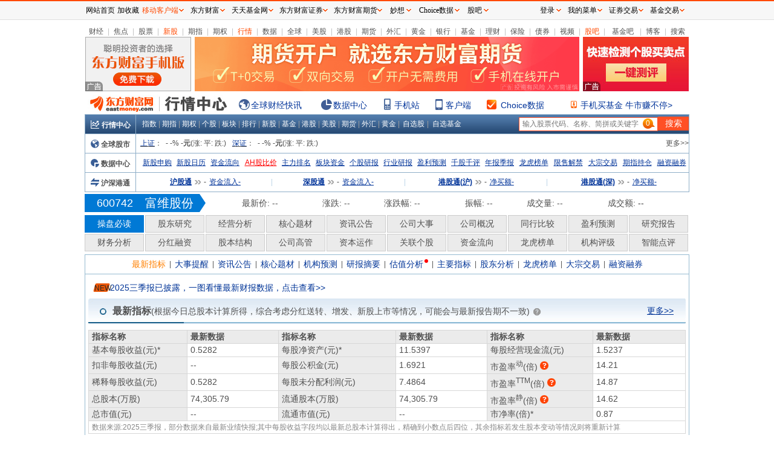

--- FILE ---
content_type: text/html
request_url: https://emweb.securities.eastmoney.com/pc_hsf10/pages/index.html?type=web&code=SH600742&color=b
body_size: 1452
content:
<!DOCTYPE html><html lang="en"><head><meta charset="utf-8"><meta http-equiv="X-UA-Compatible" content="IE=edge"><meta content="width=device-width,initial-scale=1,maximum-scale=1,user-scalable=0" name="viewport"><link rel="shortcut icon" type="image/x-icon" href="https://g1.dfcfw.com/g1/special/favicon_shortcut.ico"><title>资料</title><script>console.log('沪深F10页面开始加载：'+new Date())
        var IeMsg = "当前站点服务已经不支持低版本浏览器(IE7,IE8),请升级你的浏览器！";
        var flag = true;
        if (navigator.userAgent.indexOf("MSIE") > 0) {
            if (navigator.userAgent.indexOf("MSIE 6.0") > 0) {
                flag = false;
            }
            if (navigator.userAgent.indexOf("MSIE 7.0") > 0) {
                flag = false;
            }
            if (navigator.userAgent.indexOf("MSIE 8.0") > 0) {
                flag = false;
            }
            if (navigator.userAgent.indexOf("MSIE 9.0") > 0) {
                // alert("ie9");
            }
        } else {
            //flag = false;
        }
        if (!flag) {
            document.getElementsByTagName("body")[0].innerHTML = IeMsg;
        }</script><script>//执行拷贝JS中的方法 test()
        function getUrlParameter(parameter) {
            var reg = new RegExp("(^|&)" + parameter + "=([^&]*)(&|$)", "i");
            var r = window.location.search.substr(1).match(reg);
            if (r != null) return unescape(r[2]);
            return null;
        }
        var softtype = getUrlParameter("type");
        if (softtype == "web") {
            document.getElementsByTagName("html")[0].setAttribute("class", "swhite")
        }
        else {
            var skincolor = getUrlParameter("color")
            if (skincolor && skincolor == "w") {
                document.getElementsByTagName("html")[0].setAttribute("class", "swhite")
            } else {
                document.getElementsByTagName("html")[0].setAttribute("class", "sblack")
            }
        }
        var isChoice = getUrlParameter('ischoice');
        isChoice = isChoice == 1;

        var emtj_appKey = '';
        if(isChoice){
            emtj_appKey = !!window.windowexternal?'800':'mx_web';

            document.getElementsByTagName("html")[0].classList.add('choice');
            var cssNode = document.createElement('link');
            cssNode.setAttribute('href','static/choice/index.css?v=202412');
            cssNode.setAttribute('rel','stylesheet');
            document.getElementsByTagName("head")[0].appendChild(cssNode);
        }

        try {
            var emtj_isUpload = 1;
            var emtj_pageId = 113301310291;
            var emtj_startTime = new Date().getTime();
            var emtj_logSet = "1100000000";
            var emtj_sampleRate = 1;
            var emtj_otherinfo = { 'LocModuleKey': 'hs', 'Terminal': softtype=="soft"?"PC":"WEB" };
        } catch (err) { }</script><script src="https://bdstatics.eastmoney.com/web/prd/bigdata_tracker_top.js" charset="UTF-8"></script><link href="css/index.28dd4ab1.css" rel="stylesheet"></head><body><div id="app"></div><script src="js/chunk-vendors.e9a2cdef.js"></script><script src="js/index.0e551bd8.js"></script></body><script>function empblist2020(result){
        window.empblist = result;
        window.dispatchEvent(new Event('handleWhiteList'))
    }</script><script src="https://bdstatics.eastmoney.com/web/prd/jump_tracker.js" charset="UTF-8"></script></html>

--- FILE ---
content_type: text/css
request_url: https://emweb.securities.eastmoney.com/pc_hsf10/pages/css/index.28dd4ab1.css
body_size: 79106
content:
.sblack body{font:14px/1.5 SimSun,SegoeUI,Arial,Droid Sans,Hiragino Sans GB,STXihei,"sans-serif";background:#000;color:#e2e2e2;-webkit-box-sizing:border-box;box-sizing:border-box;overflow-y:scroll}.sblack body #app{margin:0 auto;width:1000px}.sblack body a{color:#e2e2e2}.sblack body p{margin:0}.sblack body ul li{list-style:none}.sblack body .nodata{width:100%;text-align:center;font-weight:700;vertical-align:baseline;padding:50px 0!important;height:26px;color:#f0f688}.sblack .section{position:relative;padding-bottom:15px}.sblack .section table{width:100%;border-collapse:collapse;border:1px solid #353537;text-align:left;line-height:21px}.sblack .section table tr.highLight{background-color:#171717}.sblack .section table tr td,.sblack .section table tr th{padding:0 5px}.sblack .section table tr td.txtLeft,.sblack .section table tr th.txtLeft{text-align:left}.sblack .section table tr td.txtCenter,.sblack .section table tr th.txtCenter{text-align:center}.sblack .section table tr td.txtRight,.sblack .section table tr th.txtRight{text-align:right}.sblack .section table tr td.white,.sblack .section table tr th.white{color:#e2e2e2}.sblack .section table tr td.normal,.sblack .section table tr th.normal{font-weight:400}.sblack .section table tr td.pointer,.sblack .section table tr th.pointer{cursor:pointer}.sblack .section table tr th{font-weight:700;border:1px solid #353537;background-color:#171717}.sblack .section table tr td{border:1px solid #353537;text-align:left;color:#f0f688}.sblack .section table tr td.highLight{background-color:#171717}.sblack .section table .reportDate th,.sblack .section table .report th{text-align:center;font-weight:400}.sblack .section table .report>:first-child,.sblack .section table .reportDate>:first-child{text-align:left;font-weight:700}.sblack .section .tips-explain{margin-top:10px;color:#b3b3b3}.sblack .section .tip{display:inline-block;height:14px;width:14px;position:relative;top:3px;color:transparent;cursor:pointer;background:url([data-uri]) no-repeat 50%;background-size:cover}.sblack .section .commonTab{margin-bottom:10px}.sblack .section .commonTab li{display:inline-block;width:85px;margin-right:5px;border-radius:6px;text-align:center;line-height:28px;color:#e2e2e2;background-color:#222223;cursor:pointer}.sblack .section .commonTab li.active{color:#fff;background-color:#ea5504}.sblack .section .commonTab .tip{display:inline-block;height:14px;width:14px;position:relative;top:3px;color:transparent;cursor:pointer;background:url([data-uri]) no-repeat 50%;background-size:cover}.sblack .section .clear{clear:both}.sblack .section .selectBox{position:relative;vertical-align:middle;font-size:12px;cursor:pointer;line-height:20px;width:70px;margin-right:10px}.sblack .section .selectBox .selectMask{cursor:default;position:fixed;left:0;top:0;bottom:0;right:0;width:100%;height:100%;opacity:0;background:#000;z-index:1}.sblack .section .selectBox p{font-size:12px;border:1px solid #222223;color:#e2e2e2;padding:0 20px 0 10px;background:#000}.sblack .section .selectBox p:before{content:"";position:absolute;top:7px;right:6px;width:0;height:0;border-left:5px solid transparent;border-right:5px solid transparent;border-top:6px solid #b9b9b9}.sblack .section .selectBox p.up:before{border-bottom:6px solid #b9b9b9;border-top:none}.sblack .section .selectBox ul{position:absolute;top:20px;left:0;width:100%;border:1px solid #222223;background:#000;z-index:1;-webkit-box-sizing:border-box;box-sizing:border-box}.sblack .section .selectBox ul li{font-size:12px;color:#e2e2e2;padding:0 10px;white-space:nowrap}.sblack .section .selectBox ul li:hover{background:#363636;color:#fff}.sblack .section .selectBox ul li.active{background:#ea5504;color:#fff}.sblack .help{display:block;position:relative;height:14px;width:14px;color:transparent;cursor:pointer;background:url([data-uri]) no-repeat 50%}.sblack .tab{position:relative;height:26px;width:1000px;margin-top:5px;overflow:hidden}.sblack .tab .next,.sblack .tab .prev{position:absolute;top:4px;width:24px;height:22px;cursor:pointer;z-index:1}.sblack .tab .prev{left:0;background:#222223 url([data-uri]) no-repeat 50%}.sblack .tab .next{right:0;background:#222223 url([data-uri]) no-repeat 50%}.sblack .tab .dataTab{position:absolute;left:0;top:4px;font-size:0;white-space:nowrap;padding-left:24px;-webkit-transition:all .3s;transition:all .3s}.sblack .tab .dataTab li{display:inline-block;width:101px;height:22px;line-height:22px;font-size:14px;text-align:center;margin-right:4px;background-color:#222223;cursor:pointer}.sblack .tab .dataTab li.active{background:#500901;color:#ffbf1b;border-color:#500901}.sblack .tab .dateTab{float:right;margin-right:10px}.sblack .tab .dateTab li{display:inline-block;padding:0 5px;text-align:center;cursor:pointer}.sblack .tab .dateTab li.active{color:#ffbf1b;text-decoration:underline}.sblack .next,.sblack .prev{position:absolute;top:0;width:24px;height:22px;cursor:pointer;z-index:1}.sblack .prev{left:0;background:url([data-uri]) no-repeat 50%}.sblack .next{right:0;background:url([data-uri]) no-repeat 50%}.sblack td.switchNext,.sblack td.switchPrev{cursor:pointer;padding:0!important;width:12px}.sblack td.switchPrev{background:url([data-uri]) repeat-y}.sblack td.switchNext{background:url([data-uri]) repeat-y}.sblack td .rightImg{background:url([data-uri]);width:12px;height:177px}.sblack td .leftImg{background:url([data-uri]);width:12px;height:177px}.sblack samp{color:#e3e3e3}.sblack .center{text-align:center}.sblack .center.zyzb{padding:10px 0 10px 0}.sblack .table_content{color:#f0f688}.sblack .state{font-size:12px;border:1px solid #353537}.sblack .bottomDes{margin-top:10px;padding-bottom:5px;color:#373737;text-align:left;font-size:12px}.sblack .checked_Nodata{height:800px;background:url([data-uri]) no-repeat 50%}.sblack .hidContent{text-align:center;font-size:14px;padding:200px 0;background:url(../img/hiddendata_b.8856748d.png) no-repeat 50%}.sblack .czxbj_Info,.sblack .fhl_Info,.sblack .gzbj_Info,.sblack .zxzb_Info{display:inline-block;position:relative;height:14px;width:14px;top:3px;margin-left:5px;color:transparent;cursor:pointer;background:url([data-uri]) no-repeat 50%}.sblack .cwbb .lrb_table .report_table::-webkit-scrollbar,.sblack .cwbb .xjllb_table .report_table::-webkit-scrollbar,.sblack .cwbb .zcfzb_table .report_table::-webkit-scrollbar,.sblack .cwfx .zyzb_table::-webkit-scrollbar,.sblack .cwfx_new .report_table::-webkit-scrollbar,.sblack .dateType .selectBox ul::-webkit-scrollbar,.sblack .dstx .gsds::-webkit-scrollbar,.sblack .dstxSettingWin .settingContent .left::-webkit-scrollbar,.sblack .dstxSettingWin .settingContent .right::-webkit-scrollbar,.sblack .gglb_table .chartContent>.right .personWin .content::-webkit-scrollbar,.sblack .ggpm_table::-webkit-scrollbar,.sblack .jgyccontent .jgyc_table::-webkit-scrollbar,.sblack .lrb_table .report_table::-webkit-scrollbar,.sblack .msgbox-body::-webkit-scrollbar,.sblack .scrollTab.menusTab .menuTab::-webkit-scrollbar,.sblack .xjllb_table .report_table::-webkit-scrollbar,.sblack .ycmx_table::-webkit-scrollbar,.sblack .zcfzb_table .report_table::-webkit-scrollbar,.sblack a.MoreInfo .MoreInfo::-webkit-scrollbar,.sblack body::-webkit-scrollbar,.swhite .cwfx .sblack .zyzb_table::-webkit-scrollbar,.swhite .cwfx_new .sblack .report_table::-webkit-scrollbar,.swhite .dateType .selectBox .sblack ul::-webkit-scrollbar,.swhite .dstx .sblack .gsds::-webkit-scrollbar,.swhite .dstxSettingWin .settingContent .sblack .left::-webkit-scrollbar,.swhite .dstxSettingWin .settingContent .sblack .right::-webkit-scrollbar,.swhite .gglb_table .chartContent>.right .personWin .sblack .content::-webkit-scrollbar,.swhite .jgyccontent .sblack .jgyc_table::-webkit-scrollbar,.swhite .lrb_table .sblack .report_table::-webkit-scrollbar,.swhite .scrollTab.menusTab .sblack .menuTab::-webkit-scrollbar,.swhite .xjllb_table .sblack .report_table::-webkit-scrollbar,.swhite .zcfzb_table .sblack .report_table::-webkit-scrollbar,.swhite a.MoreInfo .sblack .MoreInfo::-webkit-scrollbar{width:10px;height:10px}.sblack .cwbb .lrb_table .report_table::-webkit-scrollbar-button,.sblack .cwbb .xjllb_table .report_table::-webkit-scrollbar-button,.sblack .cwbb .zcfzb_table .report_table::-webkit-scrollbar-button,.sblack .cwfx .zyzb_table::-webkit-scrollbar-button,.sblack .cwfx_new .report_table::-webkit-scrollbar-button,.sblack .dateType .selectBox ul::-webkit-scrollbar-button,.sblack .dstx .gsds::-webkit-scrollbar-button,.sblack .dstxSettingWin .settingContent .left::-webkit-scrollbar-button,.sblack .dstxSettingWin .settingContent .right::-webkit-scrollbar-button,.sblack .gglb_table .chartContent>.right .personWin .content::-webkit-scrollbar-button,.sblack .ggpm_table::-webkit-scrollbar-button,.sblack .jgyccontent .jgyc_table::-webkit-scrollbar-button,.sblack .lrb_table .report_table::-webkit-scrollbar-button,.sblack .msgbox-body::-webkit-scrollbar-button,.sblack .scrollTab.menusTab .menuTab::-webkit-scrollbar-button,.sblack .xjllb_table .report_table::-webkit-scrollbar-button,.sblack .ycmx_table::-webkit-scrollbar-button,.sblack .zcfzb_table .report_table::-webkit-scrollbar-button,.sblack a.MoreInfo .MoreInfo::-webkit-scrollbar-button,.sblack body::-webkit-scrollbar-button,.swhite .cwfx .sblack .zyzb_table::-webkit-scrollbar-button,.swhite .cwfx_new .sblack .report_table::-webkit-scrollbar-button,.swhite .dateType .selectBox .sblack ul::-webkit-scrollbar-button,.swhite .dstx .sblack .gsds::-webkit-scrollbar-button,.swhite .dstxSettingWin .settingContent .sblack .left::-webkit-scrollbar-button,.swhite .dstxSettingWin .settingContent .sblack .right::-webkit-scrollbar-button,.swhite .gglb_table .chartContent>.right .personWin .sblack .content::-webkit-scrollbar-button,.swhite .jgyccontent .sblack .jgyc_table::-webkit-scrollbar-button,.swhite .lrb_table .sblack .report_table::-webkit-scrollbar-button,.swhite .scrollTab.menusTab .sblack .menuTab::-webkit-scrollbar-button,.swhite .xjllb_table .sblack .report_table::-webkit-scrollbar-button,.swhite .zcfzb_table .sblack .report_table::-webkit-scrollbar-button,.swhite a.MoreInfo .sblack .MoreInfo::-webkit-scrollbar-button{display:none}.sblack .cwbb .lrb_table .report_table::-webkit-scrollbar-track,.sblack .cwbb .xjllb_table .report_table::-webkit-scrollbar-track,.sblack .cwbb .zcfzb_table .report_table::-webkit-scrollbar-track,.sblack .cwfx .zyzb_table::-webkit-scrollbar-track,.sblack .cwfx_new .report_table::-webkit-scrollbar-track,.sblack .dateType .selectBox ul::-webkit-scrollbar-track,.sblack .dstx .gsds::-webkit-scrollbar-track,.sblack .dstxSettingWin .settingContent .left::-webkit-scrollbar-track,.sblack .dstxSettingWin .settingContent .right::-webkit-scrollbar-track,.sblack .gglb_table .chartContent>.right .personWin .content::-webkit-scrollbar-track,.sblack .ggpm_table::-webkit-scrollbar-track,.sblack .jgyccontent .jgyc_table::-webkit-scrollbar-track,.sblack .lrb_table .report_table::-webkit-scrollbar-track,.sblack .msgbox-body::-webkit-scrollbar-track,.sblack .scrollTab.menusTab .menuTab::-webkit-scrollbar-track,.sblack .xjllb_table .report_table::-webkit-scrollbar-track,.sblack .ycmx_table::-webkit-scrollbar-track,.sblack .zcfzb_table .report_table::-webkit-scrollbar-track,.sblack a.MoreInfo .MoreInfo::-webkit-scrollbar-track,.sblack body::-webkit-scrollbar-track,.swhite .cwfx .sblack .zyzb_table::-webkit-scrollbar-track,.swhite .cwfx_new .sblack .report_table::-webkit-scrollbar-track,.swhite .dateType .selectBox .sblack ul::-webkit-scrollbar-track,.swhite .dstx .sblack .gsds::-webkit-scrollbar-track,.swhite .dstxSettingWin .settingContent .sblack .left::-webkit-scrollbar-track,.swhite .dstxSettingWin .settingContent .sblack .right::-webkit-scrollbar-track,.swhite .gglb_table .chartContent>.right .personWin .sblack .content::-webkit-scrollbar-track,.swhite .jgyccontent .sblack .jgyc_table::-webkit-scrollbar-track,.swhite .lrb_table .sblack .report_table::-webkit-scrollbar-track,.swhite .scrollTab.menusTab .sblack .menuTab::-webkit-scrollbar-track,.swhite .xjllb_table .sblack .report_table::-webkit-scrollbar-track,.swhite .zcfzb_table .sblack .report_table::-webkit-scrollbar-track,.swhite a.MoreInfo .sblack .MoreInfo::-webkit-scrollbar-track{background:transparent}.sblack .cwbb .lrb_table .report_table::-webkit-scrollbar-track-piece,.sblack .cwbb .xjllb_table .report_table::-webkit-scrollbar-track-piece,.sblack .cwbb .zcfzb_table .report_table::-webkit-scrollbar-track-piece,.sblack .cwfx .zyzb_table::-webkit-scrollbar-track-piece,.sblack .cwfx_new .report_table::-webkit-scrollbar-track-piece,.sblack .dateType .selectBox ul::-webkit-scrollbar-track-piece,.sblack .dstx .gsds::-webkit-scrollbar-track-piece,.sblack .dstxSettingWin .settingContent .left::-webkit-scrollbar-track-piece,.sblack .dstxSettingWin .settingContent .right::-webkit-scrollbar-track-piece,.sblack .gglb_table .chartContent>.right .personWin .content::-webkit-scrollbar-track-piece,.sblack .ggpm_table::-webkit-scrollbar-track-piece,.sblack .jgyccontent .jgyc_table::-webkit-scrollbar-track-piece,.sblack .lrb_table .report_table::-webkit-scrollbar-track-piece,.sblack .msgbox-body::-webkit-scrollbar-track-piece,.sblack .scrollTab.menusTab .menuTab::-webkit-scrollbar-track-piece,.sblack .xjllb_table .report_table::-webkit-scrollbar-track-piece,.sblack .ycmx_table::-webkit-scrollbar-track-piece,.sblack .zcfzb_table .report_table::-webkit-scrollbar-track-piece,.sblack a.MoreInfo .MoreInfo::-webkit-scrollbar-track-piece,.sblack body::-webkit-scrollbar-track-piece,.swhite .cwfx .sblack .zyzb_table::-webkit-scrollbar-track-piece,.swhite .cwfx_new .sblack .report_table::-webkit-scrollbar-track-piece,.swhite .dateType .selectBox .sblack ul::-webkit-scrollbar-track-piece,.swhite .dstx .sblack .gsds::-webkit-scrollbar-track-piece,.swhite .dstxSettingWin .settingContent .sblack .left::-webkit-scrollbar-track-piece,.swhite .dstxSettingWin .settingContent .sblack .right::-webkit-scrollbar-track-piece,.swhite .gglb_table .chartContent>.right .personWin .sblack .content::-webkit-scrollbar-track-piece,.swhite .jgyccontent .sblack .jgyc_table::-webkit-scrollbar-track-piece,.swhite .lrb_table .sblack .report_table::-webkit-scrollbar-track-piece,.swhite .scrollTab.menusTab .sblack .menuTab::-webkit-scrollbar-track-piece,.swhite .xjllb_table .sblack .report_table::-webkit-scrollbar-track-piece,.swhite .zcfzb_table .sblack .report_table::-webkit-scrollbar-track-piece,.swhite a.MoreInfo .sblack .MoreInfo::-webkit-scrollbar-track-piece{background-color:transparent}.sblack .cwbb .lrb_table .report_table::-webkit-scrollbar-thumb,.sblack .cwbb .xjllb_table .report_table::-webkit-scrollbar-thumb,.sblack .cwbb .zcfzb_table .report_table::-webkit-scrollbar-thumb,.sblack .cwfx .zyzb_table::-webkit-scrollbar-thumb,.sblack .cwfx_new .report_table::-webkit-scrollbar-thumb,.sblack .dateType .selectBox ul::-webkit-scrollbar-thumb,.sblack .dstx .gsds::-webkit-scrollbar-thumb,.sblack .dstxSettingWin .settingContent .left::-webkit-scrollbar-thumb,.sblack .dstxSettingWin .settingContent .right::-webkit-scrollbar-thumb,.sblack .gglb_table .chartContent>.right .personWin .content::-webkit-scrollbar-thumb,.sblack .ggpm_table::-webkit-scrollbar-thumb,.sblack .jgyccontent .jgyc_table::-webkit-scrollbar-thumb,.sblack .lrb_table .report_table::-webkit-scrollbar-thumb,.sblack .msgbox-body::-webkit-scrollbar-thumb,.sblack .scrollTab.menusTab .menuTab::-webkit-scrollbar-thumb,.sblack .xjllb_table .report_table::-webkit-scrollbar-thumb,.sblack .ycmx_table::-webkit-scrollbar-thumb,.sblack .zcfzb_table .report_table::-webkit-scrollbar-thumb,.sblack a.MoreInfo .MoreInfo::-webkit-scrollbar-thumb,.sblack body::-webkit-scrollbar-thumb,.swhite .cwfx .sblack .zyzb_table::-webkit-scrollbar-thumb,.swhite .cwfx_new .sblack .report_table::-webkit-scrollbar-thumb,.swhite .dateType .selectBox .sblack ul::-webkit-scrollbar-thumb,.swhite .dstx .sblack .gsds::-webkit-scrollbar-thumb,.swhite .dstxSettingWin .settingContent .sblack .left::-webkit-scrollbar-thumb,.swhite .dstxSettingWin .settingContent .sblack .right::-webkit-scrollbar-thumb,.swhite .gglb_table .chartContent>.right .personWin .sblack .content::-webkit-scrollbar-thumb,.swhite .jgyccontent .sblack .jgyc_table::-webkit-scrollbar-thumb,.swhite .lrb_table .sblack .report_table::-webkit-scrollbar-thumb,.swhite .scrollTab.menusTab .sblack .menuTab::-webkit-scrollbar-thumb,.swhite .xjllb_table .sblack .report_table::-webkit-scrollbar-thumb,.swhite .zcfzb_table .sblack .report_table::-webkit-scrollbar-thumb,.swhite a.MoreInfo .sblack .MoreInfo::-webkit-scrollbar-thumb{background:#4d4d4d;cursor:pointer;border-radius:4px}.sblack .cwbb .lrb_table .report_table::-webkit-resizer,.sblack .cwbb .lrb_table .report_table::-webkit-scrollbar-corner,.sblack .cwbb .xjllb_table .report_table::-webkit-resizer,.sblack .cwbb .xjllb_table .report_table::-webkit-scrollbar-corner,.sblack .cwbb .zcfzb_table .report_table::-webkit-resizer,.sblack .cwbb .zcfzb_table .report_table::-webkit-scrollbar-corner,.sblack .cwfx .zyzb_table::-webkit-resizer,.sblack .cwfx .zyzb_table::-webkit-scrollbar-corner,.sblack .cwfx_new .report_table::-webkit-resizer,.sblack .cwfx_new .report_table::-webkit-scrollbar-corner,.sblack .dateType .selectBox ul::-webkit-resizer,.sblack .dateType .selectBox ul::-webkit-scrollbar-corner,.sblack .dstx .gsds::-webkit-resizer,.sblack .dstx .gsds::-webkit-scrollbar-corner,.sblack .dstxSettingWin .settingContent .left::-webkit-resizer,.sblack .dstxSettingWin .settingContent .left::-webkit-scrollbar-corner,.sblack .dstxSettingWin .settingContent .right::-webkit-resizer,.sblack .dstxSettingWin .settingContent .right::-webkit-scrollbar-corner,.sblack .gglb_table .chartContent>.right .personWin .content::-webkit-resizer,.sblack .gglb_table .chartContent>.right .personWin .content::-webkit-scrollbar-corner,.sblack .ggpm_table::-webkit-resizer,.sblack .ggpm_table::-webkit-scrollbar-corner,.sblack .jgyccontent .jgyc_table::-webkit-resizer,.sblack .jgyccontent .jgyc_table::-webkit-scrollbar-corner,.sblack .lrb_table .report_table::-webkit-resizer,.sblack .lrb_table .report_table::-webkit-scrollbar-corner,.sblack .msgbox-body::-webkit-resizer,.sblack .msgbox-body::-webkit-scrollbar-corner,.sblack .scrollTab.menusTab .menuTab::-webkit-resizer,.sblack .scrollTab.menusTab .menuTab::-webkit-scrollbar-corner,.sblack .xjllb_table .report_table::-webkit-resizer,.sblack .xjllb_table .report_table::-webkit-scrollbar-corner,.sblack .ycmx_table::-webkit-resizer,.sblack .ycmx_table::-webkit-scrollbar-corner,.sblack .zcfzb_table .report_table::-webkit-resizer,.sblack .zcfzb_table .report_table::-webkit-scrollbar-corner,.sblack a.MoreInfo .MoreInfo::-webkit-resizer,.sblack a.MoreInfo .MoreInfo::-webkit-scrollbar-corner,.sblack body::-webkit-resizer,.sblack body::-webkit-scrollbar-corner,.swhite .cwfx .sblack .zyzb_table::-webkit-resizer,.swhite .cwfx .sblack .zyzb_table::-webkit-scrollbar-corner,.swhite .cwfx_new .sblack .report_table::-webkit-resizer,.swhite .cwfx_new .sblack .report_table::-webkit-scrollbar-corner,.swhite .dateType .selectBox .sblack ul::-webkit-resizer,.swhite .dateType .selectBox .sblack ul::-webkit-scrollbar-corner,.swhite .dstx .sblack .gsds::-webkit-resizer,.swhite .dstx .sblack .gsds::-webkit-scrollbar-corner,.swhite .dstxSettingWin .settingContent .sblack .left::-webkit-resizer,.swhite .dstxSettingWin .settingContent .sblack .left::-webkit-scrollbar-corner,.swhite .dstxSettingWin .settingContent .sblack .right::-webkit-resizer,.swhite .dstxSettingWin .settingContent .sblack .right::-webkit-scrollbar-corner,.swhite .gglb_table .chartContent>.right .personWin .sblack .content::-webkit-resizer,.swhite .gglb_table .chartContent>.right .personWin .sblack .content::-webkit-scrollbar-corner,.swhite .jgyccontent .sblack .jgyc_table::-webkit-resizer,.swhite .jgyccontent .sblack .jgyc_table::-webkit-scrollbar-corner,.swhite .lrb_table .sblack .report_table::-webkit-resizer,.swhite .lrb_table .sblack .report_table::-webkit-scrollbar-corner,.swhite .scrollTab.menusTab .sblack .menuTab::-webkit-resizer,.swhite .scrollTab.menusTab .sblack .menuTab::-webkit-scrollbar-corner,.swhite .xjllb_table .sblack .report_table::-webkit-resizer,.swhite .xjllb_table .sblack .report_table::-webkit-scrollbar-corner,.swhite .zcfzb_table .sblack .report_table::-webkit-resizer,.swhite .zcfzb_table .sblack .report_table::-webkit-scrollbar-corner,.swhite a.MoreInfo .sblack .MoreInfo::-webkit-resizer,.swhite a.MoreInfo .sblack .MoreInfo::-webkit-scrollbar-corner{display:none}.sblack .sidebar{width:26px;height:200px;position:absolute;right:-31px;top:346px}.sblack .sidebar img{display:block;border:none}.sblack .sidebar a{display:block}.sblack .sidebar_img{cursor:pointer}.sblack .green{color:#39e365!important}.sblack .red{color:#ff5c5c!important}.sblack .load-container{text-align:center;margin:50px 0}.sblack .msgbox-wrapper{z-index:10000000;position:absolute}.sblack .msgbox-mask{position:fixed;left:0;top:0;bottom:0;right:0;width:100%;height:100%;opacity:.1;background:#000;z-index:1}.sblack .msgbox{position:fixed;left:50%;top:200px;width:540px;-webkit-transform:translateX(-50%);transform:translateX(-50%);color:#e2e2e2;background:#000;border-radius:4px;z-index:2}.sblack .msgbox-header{padding:0 10px;height:40px;line-height:40px;font-size:14px;background:#3a3a3a;position:relative}.sblack .msgbox-header:after{content:"";width:200%;height:200%;position:absolute;top:0;left:0;-webkit-box-sizing:border-box;box-sizing:border-box;border-bottom:1px solid #333;-webkit-transform:scale(.5);transform:scale(.5);transform-origin:top left;-webkit-transform-origin:top left}.sblack .msgbox-header a{cursor:pointer;float:right;padding-right:10px;font-size:20px;z-index:2;position:relative}.sblack .msgbox-body{padding:20px 15px;font-size:18px;color:#e2e2e2;background-color:#262626;text-align:justify;word-wrap:break-word;word-break:break-all;max-height:350px;overflow-y:auto}@media screen and (max-width:320px){.sblack .msgbox-body{font-size:16px}}.sblack .msgbox-body ul li{list-style:none}.sblack .msgbox-body p{font-size:15px;margin:0;line-height:20px;color:#e3e3e3}.sblack .msgbox-body p.title{font-size:16px;font-weight:700;padding-bottom:10px;color:#e2e2e2}.sblack .msgbox-body div{padding-bottom:10px;line-height:14px}.sblack .msgbox1{right:10px;background:url([data-uri])}.sblack .msgbox1,.sblack .msgbox2{display:inline-block;position:relative;height:16px;width:16px;color:transparent}.sblack .msgbox2{left:10px;background:url([data-uri])}.sblack .close{cursor:pointer;display:block;height:12px;width:12px;top:10px;background:url([data-uri]) 50%;background-size:contain;float:right}.sblack .close,.sblack .eastmoney{position:relative;color:transparent;z-index:10}.sblack .eastmoney{display:inline-block;height:24px;width:24px;top:5px;background:url([data-uri]);margin-right:10px}.sblack .menus{top:0;width:1000px;background-color:#000;z-index:99998}.sblack .menus .menulist{margin:0;width:1000px;padding:5px 0;height:60px}.sblack .menus .menulist li{list-style:none;float:left;text-align:center;background:#222223;line-height:27px;width:96px;margin-right:2px;margin-bottom:2px;border:1px solid #222223}.sblack .menus .menulist li a{display:block}.sblack .menus .menulist .active{background:#500901;border:1px solid #500901}.sblack .menus .menulist .active:hover a,.sblack .menus .menulist .active a{color:#fec119}.sblack .menus .menulist_soft{width:100%;height:70px;padding-bottom:6px}.sblack .menus .menulist_soft li{list-style:none;float:left;text-align:center;background:#222223;border:1px solid #222223;margin:2px 0 0 2px;cursor:pointer}.sblack .menus .menulist_soft li:first-of-type,.sblack .menus .menulist_soft li:nth-of-type(9){margin-left:1px}.sblack .menus .menulist_soft li.active{background-color:#500901;border:1px solid #500901}.sblack .menus .menulist_soft li.active a{color:#fec119}.sblack .menus .menulist_soft li a{display:block;line-height:33px;height:32px;width:121px;color:#e2e2e2}.sblack .menus .hqlist{width:100%;line-height:30px;background-color:#151515;word-break:keep-all;white-space:nowrap;text-overflow:ellipsis}.sblack .menus .hqlist .stock{width:250px;padding-left:0;padding-right:10px}.sblack .menus .hqlist .stockCode{min-width:54px;display:inline-block;font-size:18px;color:#d2d2d2;background-color:#222223;padding:0 20px;vertical-align:top}.sblack .menus .hqlist .stockName{min-width:80px;max-width:180px;overflow:hidden;word-break:keep-all;white-space:nowrap;text-overflow:ellipsis;display:inline-block;color:#f7fda6;background-color:#222223;font-size:20px;padding-right:10px;vertical-align:top}.sblack .menus .hqlist a.stockCode,.sblack .menus .hqlist a.stockName{cursor:pointer}.sblack .menus .hqlist .arrow{display:inline-block;width:0;height:0;border:15px solid transparent;border-left-width:10px;border-right-width:0;border-left-color:#222223;vertical-align:top}.sblack .menus .hqlist .red{color:#ff5252}.sblack .menus .hqlist .green{color:#50ff50}.sblack .menus .hqlist .amount{color:#0ff}.sblack .web{margin-top:40px}.sblack .web table td,.sblack .web table th{padding:0;text-align:center}.sblack .web .tableNav{width:100%;font-size:12px;color:#4b4b4b}.sblack .web .tableNav td{text-align:center}.sblack .web .tableNav .split{width:1px;color:#c1c1c1}.sblack .web .tableNav a:hover{color:red}.sblack .web .tableNav .hot{color:#ff4901}.sblack .web .tableImg{width:100%}.sblack .web .tableDfcf{width:100%;line-height:30px}.sblack .web .tableDfcf td{text-align:center}.sblack .web .tableDfcf td a{color:#039}.sblack .web .tableDfcf .firstTd{width:236px;background-image:url(../img/publicel.3786db7a.png)}.sblack .web .tableDfcf .firstTd a.left{float:left;width:49%}.sblack .web .tableDfcf .firstTd a.right{float:right;width:49%}.sblack .web .tableDfcf .perImg{background-image:url(../img/publicel.3786db7a.png);background-position:0 -34px;background-repeat:no-repeat;width:22px;height:22px;position:relative;top:5px;display:inline-block}.sblack .web .tableDfcf .erdiv{background-position:0 -34px}.sblack .web .tableDfcf .sanTd{background-position:-27px -34px}.sblack .web .tableDfcf .siTd{background-position:-54px -34px}.sblack .web .tableDfcf .wuTd{background-position:-81px -34px}.sblack .web .tableDfcf .liuTd{width:23px;background:url([data-uri]) 0 no-repeat}.sblack .web .tableDfcf .qiTd{background-position:-110px -120px;width:16px;top:10px}.sblack .web .tableList{-webkit-box-sizing:border-box;box-sizing:border-box;width:100%;font-size:12px;border-left:1px solid #8eaec8;border-top:1px solid #8eaec8;margin-bottom:3px}.sblack .web .tableList .tdborder{border-right:1px solid #8eaec8;border-bottom:1px solid #8eaec8;padding-left:7px}.sblack .web .tableList td{-webkit-box-sizing:border-box;box-sizing:border-box}.sblack .web .tableList .tdrowfirst{width:84px;line-height:28px;text-align:center;border-right:1px solid #8eaec8;border-bottom:1px solid #8eaec8;font-weight:700;color:#3f3f3f}.sblack .web .tableList .bluetitle{background-image:url([data-uri]);background-position:0 -29px;background-repeat:repeat-x;text-align:center}.sblack .web .tableList .bluetitle a{color:#fff}.sblack .web .tableList .perImg{background-image:url(../img/publicel.3786db7a.png);background-position:0 -34px;background-repeat:no-repeat;width:18px;height:21px;position:relative;top:2px;display:inline-block}.sblack .web .tableList .td1_01{background-position:-221px -121px}.sblack .web .tableList .td1_02{background-position:-132px -124px;position:relative;width:17px;top:9px}.sblack .web .tableList .td1_03{background-position:-154px -124px;position:relative;width:17px;top:9px}.sblack .web .tableList .td1_04{background-position:-168px -148px;position:relative;width:17px;top:9px}.sblack .web .tableSub1{width:100%}.sblack .web .tableSub1 .split{width:1px;color:#a0a0a0}.sblack .web .tableSub1 a:hover{color:red}.sblack .web .tableSub1 .search{text-align:right;border:none}.sblack .web .tableSub1 .search .search-box{line-height:21px}.sblack .web .tableSub1 .search input[type=submit]{background-color:#ff5025;line-height:21px;height:23px;width:51px;cursor:pointer;color:#fff;padding:1px 6px;margin:0;border:none;font-size:14px}.sblack .web .tableSub1 input[type=text]{height:19px;line-height:19px;width:228px;text-indent:5px;color:#666;border:1px solid #ff5025;padding:1px 0;margin:0;margin-left:11px;text-align:left}.sblack .web .tableSub1 :focus-visible{outline:none}.sblack .web .tableSub1 .suggest2017 a{color:#474747}.sblack .web .tableSub1 .suggest2017 a.bblink,.sblack .web .tableSub1 .suggest2017 a.rblink{color:#fff}.sblack .web .tableSub2{width:100%}.sblack .web .tableSub2 .Arial{font-family:Arial;font-weight:700}.sblack .web .tableSub2 .up{color:red}.sblack .web .tableSub2 .down{color:#090}.sblack .web .tableSub2 .morezs{width:60px;text-align:right;cursor:pointer}.sblack .web .tableSub2 b{font-family:Arial}.sblack .web .tableSub2 strong{font-size:12px;color:#039}.sblack .web .tableSub3{width:100%}.sblack .web .tableSub3 a{color:#039;text-decoration:underline}.sblack .web .tableSub3 .red,.sblack .web .tableSub3 a:hover{color:red}.sblack .web .tableSub4{text-align:center;width:100%}.sblack .web .tableSub4 a{text-decoration:underline}.sblack .web .tableSub4 u{font-family:Arial;font-weight:700}.sblack .web .tableSub4 .up{color:red}.sblack .web .tableSub4 .down{color:#090}.sblack .web .tableSub4 .runType{font-family:Arial;color:#494949;margin:0 5px}.sblack .web .tableSub4 .run{background:url([data-uri]);background-position:0 -14px;background-repeat:no-repeat;position:relative}.sblack .web .tableSub4 .run,.sblack .web .tableSub4 .stop{display:inline-block;width:10px;height:7px;margin-right:5px}.sblack .web .tableSub4 .stop{background:url([data-uri]);background-position:0 0;background-repeat:no-repeat}.sblack .web .tableSub4 .split{color:#bbd4e8}.sblack .anchor{text-align:center;width:1000px;z-index:99998;background-color:#000;height:31px;line-height:31px;top:1px}.sblack .anchor table{font-size:12px;margin:0 auto}.sblack .anchor table td{padding:0}.sblack .anchor a{color:#e2e2e2;cursor:pointer;padding:0 6px}.sblack .anchor a.current{color:#ffbf1b}.sblack .anchor a.isNew:after{content:"";display:inline-block;vertical-align:text-top;background-color:red;width:6px;height:6px;border-radius:6px;margin-left:2px}.sblack .scrollTab{position:relative;height:22px;margin-top:5px}.sblack .scrollTab .next,.sblack .scrollTab .prev{position:absolute;top:0;width:24px;height:22px;cursor:pointer;z-index:1}.sblack .scrollTab .prev{left:0;background:#222223 url([data-uri]) no-repeat 50%}.sblack .scrollTab .next{right:0;background:#222223 url([data-uri]) no-repeat 50%}.sblack .scrollTab .tabs{height:22px;overflow:hidden;position:relative}.sblack .scrollTab .dataTab{position:absolute;left:0;top:0;font-size:0;white-space:nowrap;padding-left:24px;-webkit-transition:all .3s;transition:all .3s}.sblack .scrollTab .dataTab li{display:inline-block;width:102px;height:22px;line-height:22px;font-size:14px;text-align:center;background:#222223;margin-right:4px;cursor:pointer}.sblack .scrollTab .dataTab li.active{background:#500900;color:#ffbf1b}.sblack .scrollTab .dateTab{float:right;margin-right:10px}.sblack .scrollTab .dateTab li{display:inline-block;padding:0 5px;text-align:center;cursor:pointer}.sblack .scrollTab .dateTab li.active{color:#ffbf1b;text-decoration:underline}.sblack .scrollTab.menusTab .menus{position:absolute;top:0;left:0;background:#222223 url([data-uri]) no-repeat 50%;width:24px;height:22px;cursor:pointer;z-index:1}.sblack .scrollTab.menusTab .menuTab{z-index:2;position:absolute;left:0;top:23px;width:120px;height:250px;background:#262626;font-style:normal;overflow-y:auto}.sblack .scrollTab.menusTab .menuTab li{cursor:pointer;text-align:center;padding:2px 0;white-space:nowrap}.sblack .scrollTab.menusTab .menuTab li:hover{color:#fff;background:#363636}.sblack .scrollTab.menusTab .menuTab li.active{color:#fff;background:#ea5504}.sblack .segment{background:#222223;color:#e2e2e2;border:1px solid #222223;margin-bottom:10px;line-height:21px}.sblack .segment .title{display:inline-block;padding-left:10px;font-size:14px;font-weight:700}.sblack .segment .title:before{content:"";display:inline-block;border:5px solid transparent;border-left-color:#e2e2e2}.sblack .segment .itemBtn{display:inline-block;font-size:12px;margin:1px 0 1px 14px;line-height:16px;background:#282828;border:1px solid #353537;cursor:pointer;color:#e2e2e2;padding:0 10px}.sblack .segment .titleText{display:inline-block;font-size:12px;color:#e2e2e2;margin-left:14px}.sblack .segment a{text-decoration:none;display:block;float:right;height:20px;font-size:12px;color:#e2e2e2;text-align:center;line-height:20px;margin-right:10px}.sblack .segment .zyzbTjcb{float:right;padding:0 10px;font-size:0;position:relative}.sblack .segment .zyzbTjcb:before{content:"";position:absolute;top:6px;left:10px;width:24px;height:14px;background:#ea5504;border-radius:2px;-webkit-transform:skew(-15deg,0deg);transform:skew(-15deg,0deg)}.sblack .segment .zyzbTjcb span{display:inline-block;width:26px;font-size:12px;text-align:center;line-height:25px;color:#282828;position:relative}.sblack .segment .zyzbTjcb a{color:#f5fda6;font-size:14px;line-height:25px;text-decoration:none;margin-left:5px}.sblack .message{position:absolute;width:310px;top:20px;left:-70px;color:#fff;font:14px 宋体;background-color:rgba(0,0,0,.8);padding:5px 10px;line-height:18px;border-width:0;border-color:#333;border-radius:5px;text-align:left;z-index:10}.sblack .message p{display:inline}.sblack .toggle-wrap .toggle-label{color:#ffb705;vertical-align:middle;padding-left:5px;text-decoration:underline;cursor:pointer}.sblack .toggle-wrap span{word-break:break-all}.sblack a.notice{cursor:pointer;color:#486fc5;margin-right:5px}.sblack a.MoreInfo{cursor:pointer;color:#f1f789!important;font-size:14px;display:inline-block}.sblack a.MoreInfo .MoreInfo{cursor:default;position:absolute;min-width:300px;max-width:560px;max-height:80px;top:100%;right:14%;color:#e2e2e2;font:14px 宋体;background-color:#333;padding:5px 10px;line-height:20px;border-width:0;border-color:#333;border-radius:5px;text-align:left;z-index:10;overflow-y:auto}.sblack a.MoreInfo .MoreInfo-mask{cursor:default;position:fixed;left:0;top:0;bottom:0;right:0;width:100%;height:100%;opacity:0;background:#000;z-index:1}.sblack a.MoreInfo .hidden{display:none}.sblack .pagination{text-align:center;padding-top:15px}.sblack .pagination .M-box{display:inline-block;*display:inline;*zoom:1}.sblack .pagination .M-box:after,.sblack .pagination .M-box:before{content:"";display:table}.sblack .pagination .M-box:after{clear:both;overflow:hidden}.sblack .pagination .M-box span{float:left;margin:0 5px;width:25px;height:25px;line-height:25px;color:#e2e2e2;font-size:14px}.sblack .pagination .M-box .active{background:#363636;color:#eef486}.sblack .pagination .M-box .active,.sblack .pagination .M-box a{cursor:pointer;float:left;margin:0 5px;width:30px;height:20px;line-height:20px;font-size:12px;border:1px solid #222223}.sblack .pagination .M-box a{background:#222223;color:#e2e2e2;text-decoration:none}.sblack .pagination .M-box a:hover{color:#eef486;background:#363636}.sblack .diagnosis{width:1px;height:1px;position:absolute;right:-5px;top:546px;font-size:14px;color:#ccc}.sblack .diagnosis .qrCode{position:relative;padding:4px;width:78px;border:1px solid #3a3a3a;border-radius:5px;font-size:12px;line-height:16px;font-weight:700;letter-spacing:0}.sblack .diagnosis .qrCode img{border-radius:5px;width:78px}.sblack .diagnosis .card{z-index:10000000;position:relative;right:300px;bottom:410px;width:298px;height:412px;padding:14px 12px;background:#3a3a3a;border:1px solid #000;border-radius:6px;-webkit-box-sizing:border-box;box-sizing:border-box}.sblack .diagnosis .card .btnClose{cursor:pointer;position:absolute;right:5px;top:5px;font-size:12px;font-weight:400}.sblack .diagnosis .card .title{font-size:16px;line-height:20px;font-weight:700}.sblack .diagnosis .card .score{color:#ff5c5c;font-size:42px;line-height:50px;font-weight:700;margin-right:20px}.sblack .diagnosis .card .percent{color:#ff5c5c;font-weight:700;margin:0 6px}.sblack .diagnosis .card .item{background:#4d4d4d;border-radius:6px;padding:10px}.sblack .diagnosis .card .item:last-of-type{margin-top:12px}.sblack .diagnosis .card .item .name{color:#ccc;font-weight:700}.sblack .diagnosis .card .item .name:before{content:"";display:inline-block;vertical-align:middle;width:3px;height:14px;background:#f50;border-radius:2px;margin-right:6px}.sblack .diagnosis .card .item .highlight{color:#f5fda6}.sblack .diagnosis .card .item .logo{height:75px;margin:12px 0;clear:both}.sblack .diagnosis .card .item .logo img{float:left;border-radius:5px;width:75px}.sblack .diagnosis .card .item .logo .right{float:right;margin-top:8px;width:170px}.sblack .diagnosis .card .item .logo .right li{position:relative;margin-left:8px;float:left}.sblack .diagnosis .card .item .logo .right li:before{content:"";display:block;position:absolute;left:0;bottom:-1px;width:72px;height:22px;background:#3a3a3a;border:1px solid;border-radius:4px;-webkit-transform:skew(-15deg,0deg);transform:skew(-15deg,0deg)}.sblack .diagnosis .card .item .logo .right li:nth-of-type(3),.sblack .diagnosis .card .item .logo .right li:nth-of-type(4){margin-top:12px}.sblack .diagnosis .card .item .logo .right li.yqgz:before{border-color:#e84924}.sblack .diagnosis .card .item .logo .right li.zjlx:before{border-color:#4a8ae4}.sblack .diagnosis .card .item .logo .right li.scrd:before{border-color:#f79404}.sblack .diagnosis .card .item .logo .right li.qsyp:before{border-color:#896ad3}.sblack .diagnosis .card .item .logo .right li span{position:relative;color:#ccc;line-height:16px;font-weight:700;padding:2px 8px}.sblack div.ecllips .showall{transform:rotate(45deg) translate(-2px,-2px);-webkit-transform:rotate(45deg) translate(-2px,-2px)}.sblack div.ecllips .hideall,.sblack div.ecllips .showall{cursor:pointer;display:inline-block;border:solid #e2e2e2;border-width:0 1.5px 1.5px 0;margin-left:5px;padding:4px}.sblack div.ecllips .hideall{transform:rotate(-135deg) translate(-2px,-2px);-webkit-transform:rotate(-135deg) translate(-2px,-2px)}.sblack .gdrscontent{position:relative}.sblack .gdrscontent table th:first-of-type{text-align:left;font-weight:400}.sblack .gdrscontent .gdrs_chart{position:relative;overflow:hidden;width:960px;height:253px;padding:0;margin:0;border-width:0;cursor:default}.sblack .gdrscontent p{text-align:center;color:#b3b3b3;margin-bottom:0;margin-top:10px}.sblack .gdrscontent .next,.sblack .gdrscontent .prev{top:286px}.sblack .gdrscontent .prev{left:175px}.sblack .gdrscontent .next{right:0}.sblack .ltgd_table table th span.num{float:left;width:17px}.sblack .ltgd_table table th span.tips-colorsquare{float:left;width:10px;height:10px;margin:5px 0 0 7px;vertical-align:middle}.sblack .ltgd_table table tr td a{color:#f0f688;text-decoration:underline}.sblack .ltgd_table .chart p.tips-explain{font-size:13px}.sblack .ltgd_table .chart .ltgd_chart{height:250px}.sblack .ltgd_table .chart .sdltgd_chart{width:100%;height:290px}.sblack .sdgd_table table{width:100%;border-collapse:collapse;border:1px solid #353537;text-align:left;line-height:21px}.sblack .sdgd_table td{border:1px solid #353537;color:#f0f688;height:21px;padding-left:5px}.sblack .sdgd_table td .tips-colorsquare{float:right;width:10px;height:10px;margin:5px 0 0 7px;vertical-align:middle}.sblack .sdgd_table td a{color:#f0f688;text-decoration:underline}.sblack .sdgd_table .red{color:#ff5c5c}.sblack .sdgd_table .green{color:#39e365}.sblack .sdgd_table th{border:1px solid #353537;background-color:#171717;height:21px}.sblack .sdgd_table .rank{background-color:#171717;color:#e2e2e2}.sblack .controller a,.sblack .controller b{color:#f0f688;font-weight:400}.sblack .sdgdcgbd_table table tr th{padding:0}.sblack .hsgtcg_content .title{color:#b3b3b3;background:#222223;font-size:14px;line-height:20px;text-align:left;padding-left:6px;margin-top:5px;border:1px solid #353537}.sblack .hsgtcg_content .selectBox{float:right;width:95px;margin-top:5px}.sblack .hsgtcg_content .hsgtcg_chart{height:300px}.sblack .hsgtcg_content .tips-explain{margin-bottom:5px}.sblack .section.hsgtcg .commonTab li.tip{float:right;margin-top:2px}.sblack .section.hsgtcg .commonTab li.tip .message{top:25px;left:-310px}.sblack .section.hsgtcg .commonTab li.btnRight{float:right;border:1px solid #ea5504;color:#ea5504;font-size:14px;line-height:26px;background:#000}.sblack .section.hsgtcg .commonTab li.btnRight:after{content:"";display:inline-block;vertical-align:text-bottom;margin-left:5px;width:14px;height:14px;background:url([data-uri]) 50% no-repeat}.sblack .jgcc_content .jgccChart{height:300px}.sblack .jgmx_content .chart{width:32%;height:253px}.sblack .jgmx_content td.table{width:68%;padding:5px}.sblack .jgmx_content td.table table th{padding:0;color:#e2e2e2}.sblack .jgmx_content td.table table tr.pointer{cursor:pointer}.sblack .jgmx_content td.table table tr.active{background-color:#151d5c}.sblack .jgmx_content .jgmx_detail,.sblack .jgmx_content .tips-explain{margin-top:10px}.sblack .jgmx_content .jgmx_detail table td a{color:#f0f688;text-decoration:underline}.sblack .tjcb{background:#232323;margin:5px 0;padding:0 10px;font-size:0;position:relative}.sblack .tjcb:before{content:"";position:absolute;top:5px;left:10px;width:24px;height:14px;background:#ea5504;border-radius:2px;-webkit-transform:skew(-15deg,0deg);transform:skew(-15deg,0deg)}.sblack .tjcb span{display:inline-block;width:26px;font-size:12px;text-align:center;color:#282828;position:relative}.sblack .tjcb a{color:#f5fda6;font-size:14px;line-height:25px;text-decoration:none}.sblack .zxzb_table table{text-align:left}.sblack .zxzb_table table tr th{text-align:left;font-weight:400}.sblack .zxzb_table table tr th.header{font-weight:700}.sblack .zxzb_table .table2{margin-top:10px}.sblack .zxzb_table .tfoot{padding-left:5px;font-size:12px;line-height:20px;color:#e3e3e3;border:1px solid #353537;border-top:0}.sblack .zxzb_table .formerName{margin-top:10px;color:#f0f688}.sblack .dstx .dstx_table{width:100%;text-align:center}.sblack .dstx .dstx_table td{line-height:28px}.sblack .dstx .dstx_table .first{width:110px;color:#e2e2e2;text-align:center}.sblack .dstx .dstx_table .second{width:150px;text-align:center}.sblack .dstx .dstx_table .second a{cursor:default}.sblack .dstx .dstx_table .second a.active{color:#f1f789;cursor:pointer}.sblack .dstx .dstx_table .last{padding-right:80px;text-align:justify;color:#e2e2e2;position:relative}.sblack .dstx .dstx_table .last span{display:inline-block;line-height:21px}.sblack .dstx .dstx_table .last .commonArrow{color:#f1f789;float:right;position:absolute;display:inline;padding-right:8px;right:8px;cursor:pointer}.sblack .dstx .dstx_table .last .commonArrow:after{content:"";position:absolute;width:.4rem;height:.4rem;-webkit-transform:rotate(45deg);transform:rotate(45deg);right:0}.sblack .dstx .dstx_table .last .similar_down:after{border-top:1px solid #e3e3e3;border-left:1px solid #e3e3e3;top:12px}.sblack .dstx .dstx_table .last .similar_up:after{border-bottom:1px solid #e3e3e3;border-right:1px solid #e3e3e3;top:10px}.sblack .dstx .dstx_table .content{text-align:left}.sblack .dstx .dstx_table tr.bg{background:#171717}.sblack .xsjj_table table{width:100%;border-collapse:collapse;border:1px solid #353537;text-align:left;line-height:21px}.sblack .xsjj_table table :first-child{background-color:#171717}.sblack .xsjj_table td{padding-left:7px;border:1px solid #353537;color:#f0f688}.sblack .xsjj_table th{padding-left:7px;border:1px solid #353537;background-color:#171717}.sblack .xgzx_xggg .xgzx{width:488px;display:inline-block;vertical-align:top}.sblack .xgzx_xggg .xgzx ul li{list-style-type:none;line-height:22px}.sblack .xgzx_xggg .xgzx ul li a{color:#f1f789;background-color:#000;text-decoration:underline}.sblack .xgzx_xggg .xgzx ul li p{margin:0;background-color:#000;display:inline;float:right;text-align:right}.sblack .xgzx_xggg .xggg{margin-left:23px;width:488px;display:inline-block;vertical-align:top}.sblack .xgzx_xggg .xggg ul li{list-style-type:none;line-height:22px}.sblack .xgzx_xggg .xggg ul li a{color:#f1f789;background-color:#000;text-decoration:underline}.sblack .xgzx_xggg .xggg ul li p{margin:0;background-color:#000;display:inline;float:right;text-align:right}.sblack .xgzx_xggg .nodata_half{width:488px;float:right;text-align:center}.sblack .hxtccontent .board .boardName{position:relative;float:left;cursor:pointer;padding:4px 10px;margin:5px 10px;border:1px solid #353537;border-radius:8px;color:#e2e2e2;background:#262626;text-align:center;-webkit-user-select:none;-moz-user-select:none;-ms-user-select:none;user-select:none}.sblack .hxtccontent .board .boardName.isChoice{cursor:default}.sblack .hxtccontent .board .boardName .area,.sblack .hxtccontent .board .boardName .industry{position:absolute;top:-8px;right:-10px;color:#fff;background:#0079d5;font-size:12px;line-height:12px;padding:2px 4px;border-radius:5px;scale:.9}.sblack .hxtccontent .p_div{text-align:justify;line-height:22px}.sblack .hxtccontent .p_div .classfiy{font-weight:700;font-size:16px;margin-bottom:10px}.sblack .hxtccontent .p_div .hxtc-detail{background:#171717;border-radius:8px;padding:12px;margin-bottom:10px}.sblack .hxtccontent .p_div .hxtc-detail .hxtc-classif{color:#f0f688;margin-bottom:8px}.sblack .hxtccontent .p_div .hxtc-detail .hxtc-content{font-size:14px;line-height:23px;font-weight:400}.sblack .hxtccontent .p_div .hxtc-detail .hxtc-content .row_blank{line-height:10px}.sblack .hxtccontent .hxtc_header{margin-top:15px;margin-bottom:15px}.sblack .hxtccontent .hxtc_header:before{content:"";display:inline-block;background-color:#ff8000;height:18px;width:5px;margin-right:5px}.sblack .hxtccontent .hxtc_header p{display:inline-block;color:#b3b3b3;height:18px;line-height:18px;font-size:15px;vertical-align:top}.sblack .hxtccontent .hxtc_header a{cursor:pointer;display:inline-block;vertical-align:top;line-height:18px;font-size:15px;color:#f0f688}.sblack .hxtccontent .hxtc_header a.hide:after{content:">";font-size:17px;display:inline-block;-webkit-transform:rotate(90deg) translateY(-4px);transform:rotate(90deg) translateY(-4px)}.sblack .hxtccontent .hxtc_header a.show:after{content:">";font-size:17px;display:inline-block;-webkit-transform:rotate(-90deg) translateX(1px) translateY(4px);transform:rotate(-90deg) translateX(1px) translateY(4px)}.sblack .jgyccontent .jgyc_table{float:right;width:485px;max-height:243px}.sblack .jgyccontent .jgyc_table table{line-height:21px}.sblack .jgyccontent .jgyc_table table tr th:first-of-type{text-align:left;font-weight:400}.sblack .jgyccontent .jgyc_table table tr:first-child th{text-align:center;font-weight:700}.sblack .jgyccontent .jgyc_table table tr:nth-child(2) td,.sblack .jgyccontent .jgyc_table table tr:nth-child(2) th{padding:0;text-align:center;font-weight:400}.sblack .jgyccontent .jgyc_table table tr:nth-child(3) td{background:#000}.sblack .jgyccontent .jgyc_table table td,.sblack .jgyccontent .jgyc_table table th{-webkit-box-sizing:border-box;box-sizing:border-box}.sblack .jgyccontent .jgyc_chart{width:500px;display:inline-block;vertical-align:top}.sblack .jgyccontent .jgyc_chart table{width:100%;padding:0;border:0!important}.sblack .jgyccontent .jgyc_chart table .chart td{width:250px;height:250px;border:0!important}.sblack .jgyccontent .jgyc_chart table .chart td:first-child{border-right:1px dashed #353537!important}.sblack .jgyccontent .jgyc_chart table td{border:0!important}.sblack .ybzycontent .report{margin-top:10px;line-height:150%}.sblack .ybzycontent .report .title{text-decoration:underline}.sblack .ybzycontent .report a{color:#f1f789}.sblack .ybzycontent .report span{float:right}.sblack .ybzycontent .report .tips-hr{clear:both;height:10px;border-bottom:1px solid #353537;overflow:hidden}.sblack .ybzycontent .report samp{color:#e3e3e3}.sblack .gzfx_chart{height:264px;position:relative}.sblack .gzfx_chart .selectBox{position:absolute;right:125px;top:8px;z-index:999}.sblack .zyzb_table table{text-align:left;table-layout:fixed}.sblack .zyzb_table table tr td{text-align:right}.sblack .zyzb_table table tr th{text-align:left}.sblack .zyzb_table .time{background-color:#171717}.sblack .zyzb_table .time td{color:#e2e2e2}.sblack .zyzb_table .active{background-color:#151d5c}.sblack .gdfx_table table{width:100%;border-collapse:collapse;border:1px solid #353537;text-align:left;line-height:21px}.sblack .gdfx_table td{border:1px solid #353537;color:#f0f688;height:21px;padding-left:5px}.sblack .gdfx_table .red{color:#ff5c5c}.sblack .gdfx_table .green{color:#39e365}.sblack .gdfx_table th{border:1px solid #353537;height:21px;font-weight:400;text-align:left}.sblack .gdfx_table .title,.sblack .gdfx_table th{background-color:#171717}.sblack .gdfx_table .title td{color:#e2e2e2}.sblack .lhbd_table{line-height:21px;margin:5px 0 10px}.sblack .lhbd_table table{width:100%;border-collapse:collapse;border:1px solid #353537;text-align:left}.sblack .lhbd_table tr{border:1px solid #353537}.sblack .lhbd_table td{padding-left:7px;border:1px solid #353537;color:#f0f688}.sblack .lhbd_table th{padding-left:7px;border:1px solid #353537;background-color:#171717}.sblack .lhbd_table .date{padding-top:10px}.sblack .lhbd_table .date:first-child{padding:0}.sblack .lhbd_table h5{font-size:14px;color:#e3e3e3;margin:0;padding-left:10px}.sblack .lhbd_table .title{text-align:center}.sblack .lhbd_table .total,.sblack .lhbd_table h5{color:#868686;font-weight:700}.sblack .dzjy_table table{width:100%;border-collapse:collapse;border:1px solid #353537;text-align:left;line-height:21px;table-layout:fixed}.sblack .dzjy_table table td{border:1px solid #353537;color:#f0f688}.sblack .dzjy_table table th{border:1px solid #353537;background-color:#171717}.sblack .dzjy_table table .title{text-align:center}.sblack .rzrq_table{line-height:21px}.sblack .rzrq_table .rzrqChart{position:relative;width:100%;height:280px;margin-bottom:10px}.sblack .rzrq_table .rzrqChart .tips-explain{position:absolute;z-index:999;right:25px;bottom:0}.sblack .rzrq_table table{width:100%;border-collapse:collapse;border:1px solid #353537;text-align:left}.sblack .rzrq_table td{border:1px solid #353537;color:#f0f688}.sblack .rzrq_table th{border:1px solid #353537;background-color:#171717}.sblack .rzrq_table .title{text-align:center}.sblack .tszb_header{position:relative;height:20px;line-height:20px;font-size:16px;font-weight:700;margin-top:10px;margin-bottom:10px;-webkit-box-align:top;-ms-flex-align:top;align-items:top}.sblack .tszb_header p{position:relative;top:5px;display:inline-block;background-color:#ff8000;height:20px;width:8px;margin-right:5px}.sblack .tszb_table{width:100%}.sblack .tszb_table table{table-layout:fixed;border:0}.sblack .tszb_table table .indicator-left,.sblack .tszb_table table .indicator-right{width:50%}.sblack .tszb_table table th{width:300px;font-weight:400;background-color:#171717;text-align:left}.sblack .tszb_table table th .stock{display:inline-block;color:#f7b500;border:1px solid #f7b500;border-radius:5px;font-size:12px;line-height:14px;padding:0 4px 0 4px}.sblack .tszb_table table th .industry{display:inline-block;color:#e25204;border:1px solid #e25204;border-radius:5px;font-size:12px;line-height:14px;padding:0 4px 0 4px}.sblack .tszb_table table th .industrial_chain{display:inline-block;color:#0091ff;border:1px solid #0091ff;border-radius:5px;font-size:12px;line-height:14px;padding:0 4px 0 4px}.sblack .tszb_table table td{color:#f1f789}.sblack .tszb_table table .empty{border:0!important}.sblack .tszb_table .source{padding-top:5px}.sblack .tszb_chart .placeHolder{cursor:pointer;background-color:#171717;position:relative;z-index:10;width:200px;height:30px;line-height:30px}.sblack .tszb_chart .placeHolder:before{content:"";position:absolute;top:12px;right:9px;width:0;height:0;border-left:6px solid transparent;border-right:6px solid transparent;border-top:7px solid #b9b9b9}.sblack .tszb_chart .placeHolder a{padding:5px 20px 5px 5px;overflow:hidden}.sblack .tszb_chart .selector{background-color:#171717;position:absolute;cursor:pointer;z-index:2;width:200px}.sblack .tszb_chart .selector :hover{background-color:#353537}.sblack .tszb_chart .selector .menuItem{padding:0 20px 0 5px;overflow:hidden}.sblack .tszb_chart .selector-mask{cursor:default;position:fixed;left:0;top:0;bottom:0;right:0;width:100%;height:100%;opacity:0;background:#000;z-index:1}.sblack .tszb_chart .chart{height:300px}.sblack .tszb_chart .table table th{font-weight:700;background-color:#171717;text-align:center}.sblack .tszb_chart .table table td{color:#f0f688;text-align:center}.sblack .tszb_chart .table .prev{left:256px}.sblack .tszb_chart .source{color:#b3b3b3;text-align:left;font-size:14px;padding-top:10px}.sblack .tszb_tab{position:absolute;float:right;top:5px;right:10px;z-index:2}.sblack .tszb_tab ul{color:#b3b3b3;font-size:14px;height:21px;line-height:21px;margin:0;padding:0}.sblack .tszb_tab ul li{height:21px;line-height:21px;display:inline-block;-webkit-box-sizing:border-box;box-sizing:border-box;text-align:center;position:relative;border:1px solid #666;padding:0 5px;cursor:pointer}.sblack .tszb_tab ul li:first-child{border-radius:5px 0 0 5px;border-right:0}.sblack .tszb_tab ul li:last-child{border-radius:0 5px 5px 0;border-left-color:#666}.sblack .tszb_tab ul li.active{background-color:#666;color:#e3e3e3;cursor:default}.sblack .zyfwcontent .p_div{color:#f0f688;text-indent:2em;text-align:justify}.sblack .zyfxgc_table table{margin-bottom:10px}.sblack .zyfxgc_table table tr th{font-weight:400}.sblack .zyfxgc_table table tr td,.sblack .zyfxgc_table table tr th{text-align:left}.sblack .jypscontent{line-height:22PX;text-indent:2em;text-align:justify;margin-top:10px}.sblack .dateType .title{display:inline-block;font-size:14px;line-height:26px;text-align:left;margin-right:10px}.sblack .dateType .selectBox{display:inline-block;width:110px;z-index:2}.sblack .dateType .selectBox p{font-size:14px;line-height:26px}.sblack .dateType .selectBox p:before{top:12px}.sblack .dateType .selectBox ul{top:27px;max-height:210px;overflow-y:auto}.sblack .dateType .selectBox ul li{font-size:14px;line-height:26px}.sblack .gntc_content ul.board li{float:left;cursor:pointer;padding:2px 5px;margin:5px 10px 5px 0;border:1px solid #353537;border-radius:5px;background:#3b3b3b;-webkit-user-select:none;-moz-user-select:none;-ms-user-select:none;user-select:none}.sblack .gntc_content ul.board li.red{border-color:#ff5c5c;background:transparent}.sblack .gntc_content ul.board li.red.active{background:rgba(255,0,0,.3)}.sblack .gntc_content ul.board li.green{border-color:#39e365;background:transparent}.sblack .gntc_content ul.board li.green.active{background:rgba(0,255,0,.3)}.sblack .gntc_content .gntc_detail{border:1px solid #353537;background-color:#000;padding:0 10px}.sblack .gntc_content .gntc_detail .gntc_header{margin-top:10px;margin-bottom:10px}.sblack .gntc_content .gntc_detail .gntc_header:before{content:"";display:inline-block;background-color:#ff8000;height:18px;width:5px;margin-right:5px}.sblack .gntc_content .gntc_detail .gntc_header p{display:inline-block;height:18px;line-height:18px;font-size:15px;vertical-align:top}.sblack .gntc_content .gntc_detail .reason{margin-left:5px;line-height:22px;text-align:justify}.sblack .gntc_content .gntc_detail .stock{margin-left:5px}.sblack .gntc_content .gntc_detail .stock li{float:left;cursor:pointer;padding:2px 5px;margin:5px 10px 5px 0;border:1px solid transparent;border-radius:5px;color:#f0f688;background:#262626;text-align:center;-webkit-user-select:none;-moz-user-select:none;-ms-user-select:none;user-select:none}.sblack .gntc_content .gntc_detail .stock li.isChoice{cursor:default}.sblack .ai-tips{margin-top:5px;font-size:13px;color:#b3b3b3}.sblack .xgzxtable{height:115px}.sblack .xgzxtable ul{width:480px;margin:0}.sblack .xgzxtable ul.left{float:left}.sblack .xgzxtable ul.right{float:right}.sblack .xgzxtable ul li{float:left;list-style-type:none;line-height:22px;width:480px}.sblack .xgzxtable ul li a{color:#f1f789;background-color:#000;text-decoration:underline}.sblack .xgzxtable ul li p{margin:0;display:inline;float:right;text-align:right;color:#e3e3e3;background-color:#000}.sblack .xgggtable{height:115px}.sblack .xgggtable ul{width:480px;margin:0}.sblack .xgggtable ul.left{float:left}.sblack .xgggtable ul.right{float:right}.sblack .xgggtable ul li{float:left;list-style-type:none;line-height:22px;width:480px}.sblack .xgggtable ul li a{color:#f1f789;background-color:#000;text-decoration:underline}.sblack .xgggtable ul li p{margin:0;display:inline;float:right;text-align:right;color:#e3e3e3;background-color:#000}.sblack .zxzytable .report{margin-top:10px;line-height:150%}.sblack .zxzytable .report .title{text-decoration:underline}.sblack .zxzytable .report a{color:#f1f789}.sblack .zxzytable .report p{text-align:justify}.sblack .zxzytable .report span{float:right}.sblack .zxzytable .report .tips-hr{clear:both;height:10px;border-bottom:1px solid #353537;overflow:hidden}.sblack .ggzytable .report{margin-top:10px;line-height:150%}.sblack .ggzytable .report .title{text-decoration:underline}.sblack .ggzytable .report a{color:#f1f789}.sblack .ggzytable .report p{text-align:justify}.sblack .ggzytable .report span{float:right}.sblack .ggzytable .report .tips-hr{clear:both;height:10px;border-bottom:1px solid #353537;overflow:hidden}.sblack .zdsx_table{position:relative}.sblack .zdsx_table table tr th{text-align:center;font-weight:700}.sblack .zdsx_table table tr th:first-of-type{text-align:left;font-weight:400}.sblack .zdsx_table .next,.sblack .zdsx_table .prev{display:inline-block;position:absolute;top:0;width:24px;height:22px;cursor:pointer;z-index:1}.sblack .zdsx_table.gqzy .next{float:right;right:0}.sblack .zdsx_table.gqzy .prev{float:left;left:200px}.sblack .ggcgbd_table table{width:100%;border-collapse:collapse;border:1px solid #353537;text-align:left;line-height:21px}.sblack .ggcgbd_table td{padding-left:7px;border:1px solid #353537;color:#f0f688}.sblack .ggcgbd_table th{padding-left:7px;border:1px solid #353537;background-color:#171717}.sblack .dstx_components{margin:10px 0 0 15px;width:100%}.sblack .dstx_components ul li{position:relative}.sblack .dstx_components ul li span{display:inline-block;font-size:14px;line-height:28px;vertical-align:top;color:#e2e2e2}.sblack .dstx_components ul li span.date,.sblack .dstx_components ul li span.type{width:90px;text-align:left}.sblack .dstx_components ul li span.type a{cursor:default}.sblack .dstx_components ul li span.type a.active{color:#f1f789;cursor:pointer}.sblack .dstx_components ul li span.text{width:660px;text-align:left;position:relative}.sblack .dstx_components ul li .showall{color:#f1f789;position:absolute;top:5px;right:20px;font-size:14px}.sblack .dstx_components ul li .up:after{content:">";display:inline-block;-webkit-transform:rotate(-90deg) translateY(4px);transform:rotate(-90deg) translateY(4px)}.sblack .dstx_components ul li .down:after{content:">";display:inline-block;-webkit-transform:rotate(90deg) translateY(-2px);transform:rotate(90deg) translateY(-2px)}.sblack .dstx_components ul li .subItem{background-color:#171717}.sblack .dstx_content{margin-left:20px}.sblack .dstx_content .future,.sblack .dstx_content .history,.sblack .dstx_content .now{position:relative;padding-top:15px}.sblack .dstx_content .future .icon,.sblack .dstx_content .history .icon,.sblack .dstx_content .now .icon{position:absolute;top:0;left:20px;width:35px;line-height:0;text-align:center;border-radius:5px;line-height:20px;margin-top:4px;background-color:#000}.sblack .dstx_content .future .icon.future_tit,.sblack .dstx_content .history .icon.future_tit,.sblack .dstx_content .now .icon.future_tit{color:#e02020;background-color:#3f1818}.sblack .dstx_content .future .icon.now_tit,.sblack .dstx_content .history .icon.now_tit,.sblack .dstx_content .now .icon.now_tit{color:#fa6400;background-color:#442612}.sblack .dstx_content .future .icon.history_tit,.sblack .dstx_content .history .icon.history_tit,.sblack .dstx_content .now .icon.history_tit{color:#f7b500;background-color:#433612}.sblack .dstx_content .tail{position:absolute;top:18px;left:5px;height:100%;border-left:2px solid #353537}.sblack .dstx_content .circle{position:absolute;width:8px;height:8px;border:2px solid #262626;background-color:#ea5504;border-radius:50%;top:7px}.sblack .dstx .gsds{max-height:300px;overflow-y:auto;overflow-x:hidden}.sblack .dstx .gsds :last-child .future .tail{border:0}.sblack .dstx .dstxTab{margin-bottom:10px}.sblack .dstx .dstxTab li{display:inline-block;width:85px;margin-right:5px;border-radius:6px;text-align:center;line-height:28px;color:#e2e2e2;background-color:#262626;cursor:pointer}.sblack .dstx .dstxTab li.active{color:#fff;background-color:#ea5504}.sblack .dstx .dstxTab li.dstxSetting{position:relative;width:auto;height:22px;background:transparent}.sblack .dstx .dstxTab li.dstxSetting>a{display:inline-block;vertical-align:text-bottom;width:17px;height:16px;background:url([data-uri]) 50% no-repeat}.sblack .dstxSettingWin{cursor:default;position:absolute;left:0;top:30px;width:300px;color:#ccc;background:#262626;z-index:1000}.sblack .dstxSettingWin .settingHeader{text-align:left;font-size:12px;margin:5px 0 0 5px}.sblack .dstxSettingWin .settingContent{border:1px solid #000;height:200px;position:relative}.sblack .dstxSettingWin .settingContent .left{position:absolute;left:0;top:0;width:50%;height:100%;border-right:1px solid #000;-webkit-box-sizing:border-box;box-sizing:border-box;overflow-y:auto}.sblack .dstxSettingWin .settingContent .right{position:absolute;right:0;top:0;width:50%;height:100%;overflow-y:auto}.sblack .dstxSettingWin .settingContent ul li{cursor:pointer;color:#8c8c8c;background:#262626;width:100%;-webkit-box-sizing:border-box;box-sizing:border-box;margin:0;padding:0 5px 0 14px;border-radius:0;text-align:left}.sblack .dstxSettingWin .settingContent ul li>i{display:inline-block;vertical-align:text-top;width:11px;height:11px;color:#ea5504;text-align:center;margin-top:2px;border:1px solid #8c8c8c}.sblack .dstxSettingWin .settingContent ul li.part>i{background:url([data-uri]) 50% no-repeat;width:13px;height:13px;border:none}.sblack .dstxSettingWin .settingContent ul li.checked>i{background:url([data-uri]) 0 no-repeat;background-size:10px 7.72px;border:1px solid #ea5504}.sblack .dstxSettingWin .settingContent ul li.active{color:#ccc;background:#414141}.sblack .dstxSettingWin .settingContent ul li.note{cursor:default;font-size:12px;line-height:16px}.sblack .dstxSettingWin .settingContent ul li.note>i{display:none}.sblack .dstxSettingWin .settingContent ul li span{display:inline-block;vertical-align:text-top;width:90px;margin-left:8px;font-size:12px;line-height:16px}.sblack .dstxSettingWin .settingBottom{padding:10px 14px 14px 14px;overflow:hidden}.sblack .dstxSettingWin .settingBottom a{display:inline-block;text-align:center;color:#b3b3b3;background:transparent;border:1px solid #4e4e4e;padding:0 10px;line-height:22px}.sblack .dstxSettingWin .settingBottom .fl{float:left}.sblack .dstxSettingWin .settingBottom .fr{float:right}.sblack .dstxSettingWin .settingBottom .fr a:first-of-type{margin-right:14px}.sblack .dstxSettingWin .settingBottom .fr a:last-of-type{background:#4e4e4e}.sblack .jbzl_table table tr th{text-align:left;font-weight:400}.sblack .jbzl_table table tr td a{color:#f0f688;text-decoration:underline}.sblack .fzlc_header{margin-top:10px;margin-bottom:10px;font-size:0;line-height:0}.sblack .fzlc_header:before{content:"";display:inline-block;background-color:#ff8000;height:18px;width:5px;margin-right:5px}.sblack .fzlc_header p{display:inline-block;height:18px;line-height:18px;font-size:15px;vertical-align:top;margin-right:20px}.sblack .fzlc_header a{cursor:pointer;font-size:15px;line-height:18px;color:#f0f688}.sblack .fzlc_header a:after{content:">";font-size:17px;display:inline-block;vertical-align:top}.sblack .fzlc_header a.btn_expand:after{-webkit-transform:rotate(90deg) translateY(-4px);transform:rotate(90deg) translateY(-4px)}.sblack .fzlc_header a.btn_collapse:after{-webkit-transform:rotate(-90deg) translateX(2px) translateY(4px);transform:rotate(-90deg) translateX(2px) translateY(4px)}.sblack .fxxg_table table tr th{text-align:left;font-weight:400}.sblack .hyzxtable .report{position:relative;line-height:22px}.sblack .hyzxtable .report .title{text-decoration:underline}.sblack .hyzxtable .report a{color:#f1f789;background:#000}.sblack .hyzxtable .report samp{float:right;background:#000}.sblack .czxbj_table table tr td,.sblack .czxbj_table table tr th,.sblack .dbfxbj_table table tr td,.sblack .dbfxbj_table table tr th,.sblack .gzbj_table table tr td,.sblack .gzbj_table table tr th{text-align:center}.sblack .czxbj_table table tr td.active,.sblack .czxbj_table table tr th.active,.sblack .dbfxbj_table table tr td.active,.sblack .dbfxbj_table table tr th.active,.sblack .gzbj_table table tr td.active,.sblack .gzbj_table table tr th.active{font-weight:700;color:#ffbf1b}.sblack .czxbj_table table tr .highlight,.sblack .dbfxbj_table table tr .highlight,.sblack .gzbj_table table tr .highlight{color:#ffbf1b}.sblack .scbxcontent table tr td,.sblack .scbxcontent table tr th{text-align:center}.sblack .scbxcontent .scbx_chart{width:100%;height:245px;border:1px solid #353537;margin-bottom:10px}.sblack .scbxcontent .active{font-weight:700;color:#ffbf1b;cursor:pointer}.sblack .scbxcontent .pointer{cursor:pointer}.sblack .gsgmcontent table tr td,.sblack .gsgmcontent table tr th{text-align:center}.sblack .gsgmcontent table tr th.active{color:#ffbf1b;cursor:pointer}.sblack .gsgmcontent table tr th.pointer{cursor:pointer}.sblack .gsgmcontent .gsgm_chart{width:100%;height:308px;border:1px solid #353537;margin-bottom:10px}.sblack .gsgmcontent .gsgm_chart .chart{width:25%;height:100%;display:inline-block}.sblack .pjtjcontent .level{overflow:visible}.sblack .pjtjcontent .level ul{font-size:0;clear:both;display:block;margin:10px 0 10px 0;padding-left:0;height:40px}.sblack .pjtjcontent .level ul li{list-style-type:none;height:18px;width:12.5%;display:inline-block;float:left;vertical-align:middle;-webkit-box-sizing:border-box;box-sizing:border-box;position:relative}.sblack .pjtjcontent .level ul li span{font-size:13px;position:absolute;left:-12px;bottom:-22px;color:#fff}.sblack .pjtjcontent .level ul li span.end{left:22px;width:40px}.sblack .pjtjcontent .level .down-left,.sblack .pjtjcontent .level .down-right,.sblack .pjtjcontent .level .up-left,.sblack .pjtjcontent .level .up-right{position:relative;height:15px}.sblack .pjtjcontent .level .down-left .title,.sblack .pjtjcontent .level .down-right .title,.sblack .pjtjcontent .level .up-left .title,.sblack .pjtjcontent .level .up-right .title{position:absolute;color:#fff;font-size:13px;background:#000;padding-right:5px}.sblack .pjtjcontent .level{padding:20px 10px;width:265px;height:110px;margin:20px 0 0 40px}.sblack .pjtjcontent .level .up-left{border-top:1px solid grey;border-right:1px solid grey;margin-bottom:10px;margin-left:-2px;margin-top:10px}.sblack .pjtjcontent .level .up-left .title{left:0;top:-7px}.sblack .pjtjcontent .level .up-left .arrow{position:absolute;bottom:-4px;right:-6px;width:0;height:0;border-left:6px solid transparent;border-right:6px solid transparent;border-top:5px solid grey}.sblack .pjtjcontent .level .up-right{float:right;border-top:1px solid grey;border-left:1px solid grey;margin-bottom:10px;margin-top:10px}.sblack .pjtjcontent .level .up-right .title{right:0;top:-7px}.sblack .pjtjcontent .level .up-right .arrow{position:absolute;bottom:-4px;left:-6px;width:0;height:0;border-left:6px solid transparent;border-right:6px solid transparent;border-top:5px solid grey}.sblack .pjtjcontent .level .down-left{border-bottom:1px solid grey;border-right:1px solid grey;margin-left:-2px}.sblack .pjtjcontent .level .down-left .title{left:0;bottom:-7px}.sblack .pjtjcontent .level .down-left .arrow{position:absolute;top:-4px;right:-6px;width:0;height:0;border-left:6px solid transparent;border-right:6px solid transparent;border-bottom:5px solid grey}.sblack .pjtjcontent .level .down-right{float:right;border-bottom:1px solid grey;border-left:1px solid grey}.sblack .pjtjcontent .level .down-right .title{right:0;bottom:-7px}.sblack .pjtjcontent .level .down-right .arrow{position:absolute;top:-4px;left:-6px;width:0;height:0;border-left:6px solid transparent;border-right:6px solid transparent;border-bottom:5px solid grey}.sblack .pjtjcontent .left{display:inline-block;width:435px}.sblack .pjtjcontent .pjtj_table{float:right;width:512px}.sblack .pjtjcontent .pjtj_table table tr td,.sblack .pjtjcontent .pjtj_table table tr th{text-align:center}.sblack .pjtjcontent .pjtj_table table tr:nth-of-type(2) th{font-weight:400}.sblack .yctjcontent table tr:first-of-type th{font-weight:700;text-align:center}.sblack .yctjcontent table tr:first-of-type th:first-of-type{text-align:left}.sblack .yctjcontent table tr td,.sblack .yctjcontent table tr th{font-weight:400;text-align:left}.sblack .yctjcontent .yctj_chart{width:100%;height:308px;border:1px solid #353537;margin-bottom:10px}.sblack .yctjcontent .yctj_chart .chart{display:inline-block;height:100%;width:33%}.sblack .yctjcontent .yctj_chart .chart:nth-child(2){border-left:1px dashed #353537;border-right:1px dashed #353537}.sblack .ycmx_table{max-height:352px;overflow-y:scroll}.sblack .ycmx_table table{table-layout:fixed}.sblack .gsybcontent .report,.sblack .hyybcontent .report{position:relative;line-height:22px}.sblack .gsybcontent .report .title,.sblack .hyybcontent .report .title{text-decoration:underline;background:#000}.sblack .gsybcontent .report a,.sblack .hyybcontent .report a{color:#f1f789}.sblack .gsybcontent .report samp,.sblack .hyybcontent .report samp{float:right;background:#000}.sblack .gsybcontent .report p,.sblack .hyybcontent .report p{display:inline-block;margin:0;width:80px;background:#000}.sblack .bfbbb_chart .bfbbb_chart_table{width:332px;display:inline-block;vertical-align:top}.sblack .bfbbb_chart .bfbbb_chart_table tr td.tips-data-Right{text-align:right}.sblack .bfbbb_chart .bfbbb_chart_table tr th{padding-left:7px;text-align:center}.sblack .bfbbb_chart .bfbbb_chart_table tr>:first-child{text-align:left;color:#e2e2e2}.sblack .bfbbb_chart .bfbbb_chart_table .pl20{padding-left:2em!important;color:#e2e2e2}.sblack .bfbbb_chart .bfbbb_chart_table .pl40{padding-left:4em;color:#e2e2e2}.sblack .bfbbb_chart .chart{margin:10px 0 10px 5px;width:320px;display:inline-block;vertical-align:top;height:310px}.sblack .cwfx .zyzb_table{max-height:300px;overflow-y:scroll}.sblack .cwfx table :first-child{text-align:left}.sblack .cwfx table .title{background-color:#171717;cursor:default}.sblack .cwfx table .title td{color:#e2e2e2}.sblack .cwfx table tr{cursor:pointer}.sblack .cwfx table tr :first-child{color:#e2e2e2}.sblack .cwfx .title{font-weight:700}.sblack .zcfzb_table{position:relative}.sblack .zcfzb_table .tableHeaderFix{position:absolute;table-layout:fixed;width:990px}.sblack .zcfzb_table .report_table{max-height:551px;overflow-y:auto}.sblack .zcfzb_table .next{right:10px}.sblack .zcfzb_table table th{text-align:left;background:#000}.sblack .zcfzb_table table tr th{text-align:center;background-color:#171717}.sblack .zcfzb_table table tr>:first-child{text-align:left;color:#e2e2e2}.sblack .zcfzb_table .pl20{padding-left:2em!important}.sblack .zcfzb_table .pl25{padding-left:2.5em}.sblack .zcfzb_table .tips-data-Right{text-align:right;padding-right:7px;color:#f0f688}.sblack .zcfzb_table .font-bold{font-weight:700}.sblack .zcfzb_table .prev{left:376px}.sblack .lrb_table{position:relative}.sblack .lrb_table .tableHeaderFix{position:absolute;table-layout:fixed;width:990px}.sblack .lrb_table .report_table{max-height:551px;overflow-y:auto}.sblack .lrb_table .next{right:10px}.sblack .lrb_table table th{text-align:left;background:#000}.sblack .lrb_table table tr th{text-align:center;background-color:#171717}.sblack .lrb_table table tr>:first-child{text-align:left;color:#e2e2e2}.sblack .lrb_table .pl20{padding-left:2em!important}.sblack .lrb_table .pl25{padding-left:2.5em}.sblack .lrb_table .pl15{padding-left:1.5em}.sblack .lrb_table .tips-data-Right{text-align:right;padding-right:7px;color:#f0f688}.sblack .lrb_table .font-bold{font-weight:700}.sblack .lrb_table .prev{left:376px}.sblack .xjllb_table{position:relative}.sblack .xjllb_table .tableHeaderFix{position:absolute;table-layout:fixed;width:990px}.sblack .xjllb_table .report_table{max-height:551px;overflow-y:auto}.sblack .xjllb_table .next{right:10px}.sblack .xjllb_table table th{text-align:left;background:#000}.sblack .xjllb_table table tr th{text-align:center;background-color:#171717}.sblack .xjllb_table table tr>:first-child{text-align:left;color:#e2e2e2}.sblack .xjllb_table .pl20{padding-left:2em!important}.sblack .xjllb_table .pl25{padding-left:2.5em}.sblack .xjllb_table .pl15{padding-left:1.5em}.sblack .xjllb_table .tips-data-Right{text-align:right;padding-right:7px;color:#f0f688}.sblack .xjllb_table .font-bold{font-weight:700}.sblack .xjllb_table .prev{left:376px}.sblack .zyzb_chart{height:247px;border:1px solid #353537;padding:5px 0}.sblack .cwfx_new .zyzb_table{position:relative}.sblack .cwfx_new .prev{left:190px}.sblack .cwfx_new .next{right:10px}.sblack .cwfx_new .tableHeaderFix{position:absolute;table-layout:fixed;width:990px}.sblack .cwfx_new .report_table{max-height:300px;overflow-y:scroll}.sblack .cwfx_new table{table-layout:fixed}.sblack .cwfx_new table :first-child{text-align:left}.sblack .cwfx_new table .title{background-color:#171717;cursor:default}.sblack .cwfx_new table .title td{color:#e2e2e2}.sblack .cwfx_new table tr{cursor:pointer}.sblack .cwfx_new table tr :first-child{color:#e2e2e2}.sblack .cwfx_new .title{font-weight:700}.sblack .dbfx_canvas{display:block;border:1px solid #353537}.sblack .dbfx_canvas .db_data{margin:0;position:relative;width:119px;height:17px;text-align:center;color:#f0f688}.sblack .dbfx_canvas .db_01{position:relative;width:956px;height:56px;background:url(../img/db_01.e6491c85.png) no-repeat}.sblack .dbfx_canvas .db_01 .db_data01{left:418px;top:32px}.sblack .dbfx_canvas .db_01 .db_data02{left:570px;top:14px}.sblack .dbfx_canvas .db_01 .tips-unit{color:#e3e3e3;position:relative;float:right;margin-right:10px}.sblack .dbfx_canvas .db_01 .help{position:absolute;left:522px;top:14px}.sblack .dbfx_canvas .db_01 .help.second{left:690px}.sblack .dbfx_canvas .db_02{position:relative;width:956px;height:55px;background:url(../img/db_02.2d031f10.png) no-repeat}.sblack .dbfx_canvas .db_02 .db_data01{left:259px;top:31px}.sblack .dbfx_canvas .db_02 .db_data02{left:498px;top:13px}.sblack .dbfx_canvas .db_02 .db_data03{left:735px;top:-4px}.sblack .dbfx_canvas .db_02 .help{position:absolute;left:362px;top:14px}.sblack .dbfx_canvas .db_03{position:relative;width:956px;height:55px;background:url(../img/db_03.82ee1c59.png) no-repeat}.sblack .dbfx_canvas .db_03 .db_data01{left:101px;top:31px}.sblack .dbfx_canvas .db_03 .db_data02{left:418px;top:13px}.sblack .dbfx_canvas .db_03 .db_data03{left:735px;top:-4px}.sblack .dbfx_canvas .db_03 .help{position:absolute;left:520px;top:14px}.sblack .dbfx_canvas .db_04{position:relative;width:956px;height:55px;background:url(../img/db_04.9a167848.png) no-repeat}.sblack .dbfx_canvas .db_04 .db_data01{left:22px;top:31px}.sblack .dbfx_canvas .db_04 .db_data02{left:180px;top:14px}.sblack .dbfx_canvas .db_04 .db_data03{left:339px;top:-3px}.sblack .dbfx_canvas .db_04 .db_data04{left:497px;top:-20px}.sblack .dbfx_canvas .db_04 .db_data05{left:656px;top:-3px}.sblack .dbfx_canvas .db_04 .db_data06{left:814px;top:-20px}.sblack .dbfx_canvas .db_05{position:relative;width:956px;height:55px;background:url(../img/db_05.28c66f28.png) no-repeat}.sblack .dbfx_canvas .db_05 .db_data01{left:22px;top:31px}.sblack .dbfx_canvas .db_05 .db_data02{left:180px;top:14px}.sblack .dbfx_canvas .db_05 .db_data03{left:497px;top:-3px}.sblack .dbfx_canvas .db_05 .db_data04{left:656px;top:-20px}.sblack .dbfx_canvas .db_05 .help{position:absolute;left:124px;top:14px}.sblack .dbfx_canvas .db_05 .help.second{position:absolute;left:283px;top:14px}.sblack .dbfx_canvas .db_06{position:relative;width:956px;height:49px;background:url(../img/db_06.232cca31.png) no-repeat}.sblack .dbfx_canvas .db_06 .db_data01{left:22px;top:31px}.sblack .dbfx_canvas .db_06 .db_data02{left:180px;top:14px}.sblack .dbfx_canvas .db_06 .db_data03{left:339px;top:-3px}.sblack .dbfx_canvas .db_06 .db_data04{left:497px;top:-20px}.sblack .dbfx_canvas .db_06 .db_data05{left:656px;top:-37px}.sblack .dbfx_canvas .db_06 .db_data06{left:814px;top:-54px}.sblack .dbfx_canvas .db_07{position:relative;width:956px;height:37px;background:url(../img/db_07.e47b7dc4.png) no-repeat}.sblack .dbfx_canvas .db_07 .db_data01{left:22px;top:20px}.sblack .dbfx_canvas .db_07 .db_data02{left:180px;top:3px}.sblack .dbfx_canvas .db_07 .db_data03{left:497px;top:-14px}.sblack .dbfx_canvas .db_07 .db_data04{left:656px;top:-31px}.sblack .dbfx_canvas .db_07 .db_data05{left:814px;top:-48px}.sblack .dbfx_canvas .db_08{position:relative;width:956px;height:38px;background:url(../img/db_08.b7833cf2.png) no-repeat}.sblack .dbfx_canvas .db_08 .db_data01{left:22px;top:21px}.sblack .dbfx_canvas .db_08 .db_data02{left:180px;top:4px}.sblack .dbfx_canvas .db_08 .db_data03{left:339px;top:-34px}.sblack .dbfx_canvas .db_08 .db_data04{left:497px;top:-30px}.sblack .dbfx_canvas .db_08 .db_data05{left:656px;top:-47px}.sblack .dbfx_canvas .db_08 .db_data06{left:814px;top:-64px}.sblack .dbfx_canvas .db_09{position:relative;width:956px;height:38px;background:url(../img/db_09.8aba2791.png) no-repeat}.sblack .dbfx_canvas .db_09 .db_data01{left:22px;top:21px}.sblack .dbfx_canvas .db_09 .db_data02{left:180px;top:4px}.sblack .dbfx_canvas .db_09 .db_data03{left:339px;top:-34px}.sblack .dbfx_canvas .db_09 .db_data04{left:497px;top:-30px}.sblack .dbfx_canvas .db_09 .db_data05{left:656px;top:-47px}.sblack .dbfx_canvas .db_09 .db_data06{left:814px;top:-64px}.sblack .dbfx_canvas .db_10{position:relative;width:956px;height:38px;background:url(../img/db_10.e3024a8e.png) no-repeat}.sblack .dbfx_canvas .db_10 .db_data01{left:22px;top:21px}.sblack .dbfx_canvas .db_10 .db_data02{left:180px;top:4px}.sblack .dbfx_canvas .db_10 .db_data03{left:339px;top:-34px}.sblack .dbfx_canvas .db_10 .db_data04{left:497px;top:-30px}.sblack .dbfx_canvas .db_10 .db_data05{left:656px;top:-47px}.sblack .dbfx_canvas .db_10 .db_data06{left:814px;top:-64px}.sblack .dbfx_canvas .db_11{position:relative;width:956px;height:40px;background:url(../img/db_11.c8155fc0.png) no-repeat}.sblack .dbfx_canvas .db_11 .db_data01{left:180px;top:21px}.sblack .dbfx_canvas .db_11 .db_data02{left:338px;top:-16px}.sblack .dbfx_canvas .db_11 .db_data03{left:497px;top:-14px}.sblack .dbfx_canvas .db_11 .db_data04{left:656px;top:-30px}.sblack .dbfx_canvas .db_11 .db_data05{left:817px;top:-47px}.sblack .dbfx_canvas .db_12{position:relative;width:956px;height:120px;background:url(../img/db_12.241e63c2.png) no-repeat}.sblack .dbfx_canvas .db_12 .db_data01{left:497px;top:19px}.sblack .dbfx_canvas .db_12 .db_data02{left:656px;top:4px}.sblack .dbfx_canvas .db_12 .db_data03{left:814px;top:-13px}.sblack .dbfx_canvas .db_12 .db_data04{left:656px;top:9px}.sblack .dbfx_canvas .db_12 .db_data05{left:814px;top:-9px}.sblack .dbfx_canvas .db_25{position:relative;width:956px;height:292px;background:url(../img/db_25.1d210191.png) no-repeat}.sblack .dbfx_canvas .db_25 .db_data01{left:22px;top:31px}.sblack .dbfx_canvas .db_25 .db_data02{left:180px;top:14px}.sblack .dbfx_canvas .db_25 .db_data03{left:22px;top:52px}.sblack .dbfx_canvas .db_25 .db_data04{left:180px;top:35px}.sblack .dbfx_canvas .db_25 .db_data05{left:339px;top:18px}.sblack .dbfx_canvas .db_25 .db_data06{left:22px;top:39px}.sblack .dbfx_canvas .db_25 .db_data07{left:180px;top:22px}.sblack .dbfx_canvas .db_25 .db_data08{left:339px;top:5px}.sblack .dbfx_canvas .db_25 .db_data09{left:22px;top:25px}.sblack .dbfx_canvas .db_25 .db_data10{left:180px;top:8px}.sblack .dbfx_canvas .db_25 .db_data11{left:339px;top:-9px}.sblack .dbfx_canvas .db_25 .db_data12{left:22px;top:12px}.sblack .dbfx_canvas .db_25 .db_data13{left:180px;top:-5px}.sblack .dbfx_canvas .db_25 .db_data14{left:339px;top:-22px}.sblack .dbfx_canvas .db_25 .db_data15{left:22px;top:-3px}.sblack .dbfx_canvas .db_25 .db_data16{left:180px;top:-20px}.sblack .dbfx_canvas .db_25 .db_data17{left:339px;top:-37px}.sblack .dbfx_canvas .db_25 .help{position:absolute;left:124px;top:14px}.sblack .dbfx_canvas .db_25 .help.second{left:283px;top:14px}.sblack .dbfx_canvas .db_35{position:relative;width:956px;height:325px;background:url(../img/db_35.62da9fc2.png) no-repeat}.sblack .dbfx_canvas .db_35 .db_data01{left:22px;top:31px}.sblack .dbfx_canvas .db_35 .db_data02{left:180px;top:14px}.sblack .dbfx_canvas .db_35 .db_data03{left:22px;top:52px}.sblack .dbfx_canvas .db_35 .db_data04{left:180px;top:35px}.sblack .dbfx_canvas .db_35 .db_data05{left:22px;top:56px}.sblack .dbfx_canvas .db_35 .db_data06{left:180px;top:39px}.sblack .dbfx_canvas .db_35 .db_data07{left:22px;top:59px}.sblack .dbfx_canvas .db_35 .db_data08{left:180px;top:42px}.sblack .dbfx_canvas .db_35 .db_data09{left:22px;top:62px}.sblack .dbfx_canvas .db_35 .db_data10{left:180px;top:45px}.sblack .dbfx_canvas .db_35 .db_data11{left:22px;top:64px}.sblack .dbfx_canvas .db_35 .db_data12{left:180px;top:47px}.sblack .dbfx_canvas .db_35 .db_data13{left:22px;top:66px}.sblack .dbfx_canvas .db_35 .help{position:absolute;left:124px;top:14px}.sblack .dbfx_canvas .db_35 .help.second{position:absolute;left:283px;top:14px}.sblack .dbfx_canvas .tips-note2{margin:10px}.sblack .cwbb .cwbbTypeTab{display:inline-block;margin-left:20px;color:#b3b3b3;font-size:13px;line-height:17px;padding:0}.sblack .cwbb .cwbbTypeTab li{display:inline-block;-webkit-box-sizing:border-box;box-sizing:border-box;text-align:center;position:relative;border:1px solid #666;padding:0 5px;cursor:pointer}.sblack .cwbb .cwbbTypeTab li:first-child{border-radius:5px 0 0 5px;border-right:0}.sblack .cwbb .cwbbTypeTab li:last-child{border-radius:0 5px 5px 0;border-left-color:#666}.sblack .cwbb .cwbbTypeTab li.active{background-color:#666;color:#e3e3e3;cursor:default}.sblack .cwbb .cwbbTab{position:relative;clear:both}.sblack .cwbb .cwbbTab .commonTab{float:left}.sblack .cwbb .cwbbTab .dateType{float:right;position:relative;width:250px;height:38px}.sblack .cwbb .cwbbTab .dateType .dateTypeTitle{display:inline-block;font-size:14px;line-height:26px;width:136px;text-align:right}.sblack .cwbb .cwbbTab .dateType .cwbbTypeTab{margin-left:0;font-size:14px;line-height:26px}.sblack .cwbb .cwbbTab .dateType .selectBox{float:right;width:80px;z-index:2}.sblack .cwbb .cwbbTab .dateType .selectBox p{font-size:14px;line-height:26px}.sblack .cwbb .cwbbTab .dateType .selectBox p:before{top:12px}.sblack .cwbb .cwbbTab .dateType .selectBox ul{top:27px}.sblack .cwbb .cwbbTab .dateType .selectBox ul li{font-size:14px;line-height:26px}.sblack .cwbb .cwbb_chart{height:247px;border:1px solid #353537;padding:5px 0}.sblack .cwbb table.cwbb_remark{border:none}.sblack .cwbb table.cwbb_remark tr td{border:none;color:#e2e2e2;padding:5px 2px}.sblack .cwbb table.cwbb_remark tr td.txtCenter{color:#b3b3b3;min-width:500px}.sblack .cwbb table.cwbb_remark tr td.txtRight{min-width:140px}.sblack .cwbb table.cwbb_remark tr td.txtRight .selectBox{display:inline-block;width:25px;height:20px}.sblack .cwbb table.cwbb_remark tr td.txtRight .selectBox p{border:none}.sblack .cwbb table.cwbb_remark tr td.txtRight .selectBox ul{left:-75px;width:100px;z-index:10}.sblack .cwbb table.cwbb_remark tr td.txtRight .selectBox ul li{font-size:13px;line-height:20px}.sblack .cwbb table.cwbb_remark tr td .title{margin-right:10px}.sblack .cwbb table.cwbb_remark tr td .title:before{content:"";display:inline-block;vertical-align:text-bottom;width:14px;height:14px;margin-right:5px;background-color:#3d81e0}.sblack .cwbb table.cwbb_remark tr td .tbRadio{cursor:pointer;position:relative;padding-left:20px;margin-right:5px;display:inline-block}.sblack .cwbb table.cwbb_remark tr td .tbRadio:before{content:"";width:12px;height:12px;border-radius:12px;border:1px solid;position:absolute;left:0;top:2px}.sblack .cwbb table.cwbb_remark tr td .tbRadio.checked:before{border-color:#faa635}.sblack .cwbb table.cwbb_remark tr td .tbRadio.checked:after{content:"";width:8px;height:8px;border-radius:8px;background:#faa635;position:absolute;left:3px;top:5px}.sblack .cwbb table.cwbb_remark tr td .tbCheckbox{cursor:pointer;position:relative;padding-left:20px}.sblack .cwbb table.cwbb_remark tr td .tbCheckbox:before{content:"";width:12px;height:12px;border:1px solid;position:absolute;left:0;top:0}.sblack .cwbb table.cwbb_remark tr td .tbCheckbox.checked{color:#ea5504}.sblack .cwbb table.cwbb_remark tr td .tbCheckbox.checked:before{content:"√";font-size:12px;line-height:12px;font-family:黑体;text-align:center;border-color:#ea5504}.sblack .cwbb .report_table .cursor{cursor:pointer}.sblack .cwbb .report_table .hbPercent,.sblack .cwbb .report_table .tbPercent{display:none;margin-left:5px;width:65px}.sblack .cwbb .report_table .showHB .hbPercent,.sblack .cwbb .report_table .showTB .tbPercent{display:inline-block}.sblack .cwbb .zcfzb_table{position:relative}.sblack .cwbb .zcfzb_table .tableHeaderFix{position:absolute;table-layout:fixed;width:990px}.sblack .cwbb .zcfzb_table .report_table{max-height:551px;overflow-y:auto}.sblack .cwbb .zcfzb_table .next{right:10px}.sblack .cwbb .zcfzb_table table th{text-align:left;background:#000}.sblack .cwbb .zcfzb_table table tr th{text-align:center;background-color:#171717}.sblack .cwbb .zcfzb_table table tr>:first-child{text-align:left;color:#e2e2e2}.sblack .cwbb .zcfzb_table .pl20{padding-left:2em!important}.sblack .cwbb .zcfzb_table .pl25{padding-left:2.5em}.sblack .cwbb .zcfzb_table .tips-data-Right{text-align:right;padding-right:7px;color:#f0f688}.sblack .cwbb .zcfzb_table .font-bold{font-weight:700}.sblack .cwbb .zcfzb_table .prev{left:376px}.sblack .cwbb .lrb_table{position:relative}.sblack .cwbb .lrb_table .tableHeaderFix{position:absolute;table-layout:fixed;width:990px}.sblack .cwbb .lrb_table .report_table{max-height:551px;overflow-y:auto}.sblack .cwbb .lrb_table .next{right:10px}.sblack .cwbb .lrb_table table th{text-align:left;background:#000}.sblack .cwbb .lrb_table table tr th{text-align:center;background-color:#171717}.sblack .cwbb .lrb_table table tr>:first-child{text-align:left;color:#e2e2e2}.sblack .cwbb .lrb_table .pl20{padding-left:2em!important}.sblack .cwbb .lrb_table .pl25{padding-left:2.5em}.sblack .cwbb .lrb_table .pl15{padding-left:1.5em}.sblack .cwbb .lrb_table .tips-data-Right{text-align:right;padding-right:7px;color:#f0f688}.sblack .cwbb .lrb_table .font-bold{font-weight:700}.sblack .cwbb .lrb_table .prev{left:376px}.sblack .cwbb .xjllb_table{position:relative}.sblack .cwbb .xjllb_table .tableHeaderFix{position:absolute;table-layout:fixed;width:990px}.sblack .cwbb .xjllb_table .report_table{max-height:551px;overflow-y:auto}.sblack .cwbb .xjllb_table .next{right:10px}.sblack .cwbb .xjllb_table table th{text-align:left;background:#000}.sblack .cwbb .xjllb_table table tr th{text-align:center;background-color:#171717}.sblack .cwbb .xjllb_table table tr>:first-child{text-align:left;color:#e2e2e2}.sblack .cwbb .xjllb_table .pl20{padding-left:2em!important}.sblack .cwbb .xjllb_table .pl25{padding-left:2.5em}.sblack .cwbb .xjllb_table .pl15{padding-left:1.5em}.sblack .cwbb .xjllb_table .tips-data-Right{text-align:right;padding-right:7px;color:#f0f688}.sblack .cwbb .xjllb_table .font-bold{font-weight:700}.sblack .cwbb .xjllb_table .prev{left:376px}.sblack .bfbbb_table table th{text-align:left}.sblack .bfbbb_table table tr.report th{text-align:center;background-color:#171717;font-weight:400}.sblack .bfbbb_table table tr.report>:first-child{font-weight:700}.sblack .bfbbb_table table tr>:first-child{color:#e2e2e2}.sblack .bfbbb_table .pl20{padding-left:2em!important}.sblack .bfbbb_table .pl25{padding-left:2.5em}.sblack .bfbbb_table .pl15{padding-left:1.5em}.sblack .bfbbb_table .tips-data-Right{text-align:right;margin-right:7px;color:#f0f688}.sblack .bfbbb_table .font-bold{font-weight:700}.sblack .bfbbb_chart_new .bfbbb_chart_table{width:332px;display:inline-block;vertical-align:top}.sblack .bfbbb_chart_new .bfbbb_chart_table tr td.tips-data-Right{text-align:right}.sblack .bfbbb_chart_new .bfbbb_chart_table tr th{padding-left:7px;text-align:center}.sblack .bfbbb_chart_new .bfbbb_chart_table tr>:first-child{text-align:left;color:#e2e2e2}.sblack .bfbbb_chart_new .bfbbb_chart_table .pl20{padding-left:2em!important;color:#e2e2e2}.sblack .bfbbb_chart_new .bfbbb_chart_table .pl40{padding-left:4em;color:#e2e2e2}.sblack .bfbbb_chart_new .bfbbb_chart_right{width:650px;margin:10px 0 10px 5px;display:inline-block}.sblack .bfbbb_chart_new .bfbbb_chart_right .chart{width:100%;vertical-align:top;height:220px}.sblack .section .yscb_table table tr td{text-align:center;color:#e2e2e2}.sblack .section .yscb_table table tr td span.espFont{color:#ea5504}.sblack .section .yscb_table table tr td .pdf{display:block;width:26px;height:26px;margin:5px auto;background:url([data-uri]) 50% no-repeat;background-size:contain}.sblack .fhrzgl_table .ratio{width:400px;text-align:center;padding:5px 50px}.sblack .fhrzgl_table .numRatio{display:inline-block;width:100%;height:10px;font-size:0;background:grey;border-radius:5px}.sblack .fhrzgl_table .numRatio .down,.sblack .fhrzgl_table .numRatio .up{height:10px;display:inline-block;vertical-align:top;border-radius:5px}.sblack .fhrzgl_table .numRatio .up{background:#1971d1}.sblack .fhrzgl_table .numRatio .noRightRadius{border-radius:5px 0 0 5px}.sblack .fhrzgl_table .numRatio .down{background:#fc834a}.sblack .fhrzgl_table .numRatio .noLeftRadius{border-radius:0 5px 5px 0}.sblack .fhrzgl_table .numText{width:100%}.sblack .fhrzgl_table .numText .left,.sblack .fhrzgl_table .numText .right{color:#e2e2e2}.sblack .fhrzgl_table .numText .left span,.sblack .fhrzgl_table .numText .right span{color:#f0f688}.sblack .fhrzgl_table .numText .left{float:left}.sblack .fhrzgl_table .numText .right{float:right}.sblack .fhts .fhts_header{font-weight:600;font-size:15px;line-height:18px;margin-top:10px;margin-bottom:10px}.sblack .fhts .fhts_header:before{content:"";display:inline-block;vertical-align:top;background-color:#ff8000;height:18px;width:5px;margin-right:5px}.sblack .fhts .fhtsTab li{float:left;cursor:pointer;padding:2px 5px;margin:5px 10px 5px 0;border:1px solid transparent;border-radius:5px;background:#3b3b3b;-webkit-user-select:none;-moz-user-select:none;-ms-user-select:none;user-select:none}.sblack .fhts .fhtsTab li.red{border-color:red;background:transparent}.sblack .fhts .fhtsTab li.red.active{background:rgba(255,0,0,.3)}.sblack .fhts .fhtsTab li.green{border-color:green;background:transparent}.sblack .fhts .fhtsTab li.green.active{background:rgba(0,255,0,.3)}.sblack .fhts .fhtsTab li.yellow{color:#f3b61a;border-color:#f3b61a;background:transparent}.sblack .fhts .fhtsTab li.yellow.active{background:rgba(243,182,26,.3)}.sblack .fhts .fhtsContent>p:before{content:"";display:inline-block;vertical-align:middle;width:4px;height:4px;border-radius:4px;margin-bottom:2px;margin-right:4px;background:#e2e2e2}.sblack .fhts .fhtsContent>p span{margin-left:2px;color:#f0f688}.sblack .rzcj .rzcj_header{font-weight:600;font-size:15px;line-height:18px;margin-top:10px;margin-bottom:10px}.sblack .rzcj .rzcj_header:before{content:"";display:inline-block;vertical-align:top;background-color:#ff8000;height:18px;width:5px;margin-right:5px}.sblack .rzcj .rzcjContent .left,.sblack .rzcj .rzcjContent .right{display:inline-block;vertical-align:middle}.sblack .rzcj .rzcjContent .left{width:60%;height:220px}.sblack .rzcj .rzcjContent .right{width:40%}.sblack .rzcj .rzcjContent .right table tr th{width:45%;text-align:left}.sblack .rzcj .rzcjContent .right table tr th.pl20{padding-left:2em}.sblack .rzcj .rzcjContent .right table tr th a{float:right;color:#f0f688;font-size:12px;font-weight:400}.sblack .rzcj .rzcjContent .right table tr td{text-align:center}.sblack .fhyx_content .fhyx_table{margin-top:10px}.sblack .fhyx_content .fhyx_table table tr{cursor:pointer}.sblack .fhyx_content .fhyx_table table tr.active{background-color:#151d5c}.sblack .fhyx_content .tips-explain{text-align:center}.sblack .fhyx_content .tips-explain .hide{float:right;cursor:pointer}.sblack .fhyx_content .tips-explain .hide:before{content:"";display:inline-block;vertical-align:text-bottom;width:13px;height:13px;border:1px solid}.sblack .fhyx_content .tips-explain .hide.active:before{content:"\2713";font-size:11px;line-height:13px}.sblack .fhyx_content .fhyx_chart{height:250px;margin-bottom:10px}.sblack .fhpm .left{width:49.5%;float:left}.sblack .fhpm .right{width:49.5%;float:right}.sblack .lnfhrz_content table tr td,.sblack .lnfhrz_content table tr th{text-align:left}.sblack .lnfhrz_content .fhlszs .fhlszs_header{font-weight:600;font-size:15px;line-height:18px;margin-top:10px;margin-bottom:10px}.sblack .lnfhrz_content .fhlszs .fhlszs_header:before{content:"";display:inline-block;vertical-align:top;background-color:#ff8000;height:18px;width:5px;margin-right:5px}.sblack .lnfhrz_content .fhlszs .chart{height:250px}.sblack .rzmx_content p.total{margin:5px 0}.sblack .rzmx_content p.total span{color:#f0f688;margin:0 2px}.sblack .rzmx_content table tr td,.sblack .rzmx_content table tr th{text-align:left}.sblack .gbjg_table{border:1px solid #353537;padding:10px;height:300px;clear:both}.sblack .gbjg_table .table{float:right}.sblack .gbjg_table .table table{width:356px!important}.sblack .gbjg_table .table table tr th{text-align:right}.sblack .gbjg_table .table table tr th:first-child{text-align:left}.sblack .gbjg_table .table table tr td{text-align:right}.sblack .gbjg_table .table table tr td:first-child{text-align:left}.sblack .gbjg_table .table .table1{margin-bottom:20px}.sblack .gbjg_table .chart{float:left;width:520px;height:300px}.sblack .gbjg_table .chart .chart_fbqk,.sblack .gbjg_table .chart .chart_ltgf{width:50%;height:100%;display:inline-block}.sblack .gbgc_table table{width:100%;border-collapse:collapse;border:1px solid #353537;text-align:left;line-height:21px}.sblack .gbgc_table table tr :first-child{text-align:left}.sblack .gbgc_table td{padding-right:7px;text-align:right;border:1px solid #353537;color:#f0f688}.sblack .gbgc_table th{padding-left:7px;border:1px solid #353537;background-color:#171717}.sblack .lngfbd_table{margin-top:10px}.sblack .lngfbd_table table tr:first-of-type th{text-align:right;font-weight:400}.sblack .lngfbd_table table tr th:first-of-type{text-align:left;font-weight:400}.sblack .lngfbd_table table tr td{text-align:right}.sblack .lngfbd_chart{height:233px}.sblack .ggjxgry_table table tr th,.sblack .gglb_table table tr th{text-align:left}.sblack .gglb_table .iconCompare{float:right;margin-top:2px;cursor:pointer;width:16px;height:16px;background:url([data-uri]) 50% no-repeat}.sblack .gglb_table .chartContent .tips-explain{margin:5px 0}.sblack .gglb_table .chartContent>.left{float:left;width:40%;height:240px;margin-left:10px}.sblack .gglb_table .chartContent>.right{position:relative;float:right;width:55%;height:200px}.sblack .gglb_table .chartContent>.right .compareBtn{color:#f0f688;cursor:pointer}.sblack .gglb_table .chartContent>.right .compareTable{margin-top:5px}.sblack .gglb_table .chartContent>.right .compareTable th .colorSquare{display:inline-block;width:10px;height:10px;margin-right:5px}.sblack .gglb_table .chartContent>.right .personWin{position:absolute;z-index:2;top:0;left:75px;width:310px;color:#e2e2e2;background:#222223;padding-bottom:10px;border-radius:5px}.sblack .gglb_table .chartContent>.right .personWin .header{padding:2px 10px;border-bottom:1px solid #353537}.sblack .gglb_table .chartContent>.right .personWin .content{max-height:180px;padding:0 10px;overflow-y:auto}.sblack .gglb_table .chartContent>.right .personWin .content::-webkit-scrollbar-thumb{background-color:#ccc}.sblack .gglb_table .chartContent>.right .personWin .content ul li{cursor:pointer;position:relative;padding:5px 0 5px 30px}.sblack .gglb_table .chartContent>.right .personWin .content ul li:before{content:"";position:absolute;top:10px;left:0;width:12px;height:12px;border-radius:12px;border:1px solid #e2e2e2}.sblack .gglb_table .chartContent>.right .personWin .content ul li.current:before{border-color:#ea5504}.sblack .gglb_table .chartContent>.right .personWin .content ul li.current:after{content:"";position:absolute;left:3px;top:13px;width:8px;height:8px;border-radius:8px;background:#ea5504}.sblack .gglb_table .chartContent>.right .personWin .content ul li p{clear:both}.sblack .gglb_table .chartContent>.right .personWin .content ul li p .left{float:left;max-width:50%;word-break:break-all}.sblack .gglb_table .chartContent>.right .personWin .content ul li p .right{float:right;text-align:right;max-width:50%;word-break:break-all}.sblack .glcjj_table .tips-personalname{color:#b3b3b3;font-family:微软雅黑;font-size:24px;font-weight:400;line-height:1.5}.sblack .glcjj_table .tips-fieldnameL{color:#e2e2e2}.sblack .xmjd_table .active{font-weight:700;color:#ffbf1b}.sblack .xmjd_table table tr th{padding:0;cursor:pointer}.sblack .xmjd_table table tr th:first-of-type{cursor:default}.sblack .ggpm_table{height:353px;overflow-x:hidden;overflow-y:auto}.sblack .ggpm_table table{table-layout:fixed}.sblack .ggpm_table table tr th{padding:0}.sblack .ggpm_table table tr th.cursor{cursor:pointer}.sblack .ggpm_table table tr td{text-align:center}.sblack .ggpm_table .active{font-weight:700;color:#ffbf1b}.sblack .ggpm_table .selected{background-color:#151d5c}.swhite body{font:14px/1.5 SimSun,SegoeUI,Arial,Droid Sans,Hiragino Sans GB,STXihei,"sans-serif";background:#fff;color:#505050;-webkit-box-sizing:border-box;box-sizing:border-box;overflow-y:scroll}.swhite body #app{margin:0 auto;width:1000px}.swhite body a{color:#505050}.swhite body p{margin:0}.swhite body ul li{list-style:none}.swhite body .nodata{width:100%;text-align:center;font-weight:700;vertical-align:baseline;padding:50px 0!important;height:26px;color:#333}.swhite .section{position:relative;padding-bottom:15px}.swhite .section table{width:100%;border-collapse:collapse;border:1px solid #d7d7d7;text-align:left;line-height:21px}.swhite .section table tr.highLight{background-color:#ebebeb}.swhite .section table tr td,.swhite .section table tr th{padding:0 5px}.swhite .section table tr td.txtLeft,.swhite .section table tr th.txtLeft{text-align:left}.swhite .section table tr td.txtCenter,.swhite .section table tr th.txtCenter{text-align:center}.swhite .section table tr td.txtRight,.swhite .section table tr th.txtRight{text-align:right}.swhite .section table tr td.white,.swhite .section table tr th.white{color:#505050}.swhite .section table tr td.normal,.swhite .section table tr th.normal{font-weight:400}.swhite .section table tr td.pointer,.swhite .section table tr th.pointer{cursor:pointer}.swhite .section table tr th{font-weight:700;border:1px solid #d7d7d7;background-color:#ebebeb}.swhite .section table tr td{border:1px solid #d7d7d7;text-align:left;color:#505050}.swhite .section table tr td.highLight{background-color:#ebebeb}.swhite .section table .reportDate th,.swhite .section table .report th{text-align:center;font-weight:400}.swhite .section table .report>:first-child,.swhite .section table .reportDate>:first-child{text-align:left;font-weight:700}.swhite .section .tips-explain{margin-top:10px;color:#868686}.swhite .section .tip{display:inline-block;height:14px;width:14px;position:relative;top:3px;color:transparent;cursor:pointer;background:url([data-uri]) no-repeat 50%;background-size:cover}.swhite .section .commonTab{margin-bottom:10px}.swhite .section .commonTab li{display:inline-block;width:85px;margin-right:5px;border-radius:6px;text-align:center;line-height:28px;color:#505050;background-color:#ebebeb;cursor:pointer}.swhite .section .commonTab li.active{color:#fff;background-color:#0079d5}.swhite .section .commonTab .tip{display:inline-block;height:14px;width:14px;position:relative;top:3px;color:transparent;cursor:pointer;background:url([data-uri]) no-repeat 50%;background-size:cover}.swhite .section .clear{clear:both}.swhite .section .selectBox{position:relative;vertical-align:middle;font-size:12px;cursor:pointer;line-height:20px;width:70px;margin-right:10px}.swhite .section .selectBox .selectMask{cursor:default;position:fixed;left:0;top:0;bottom:0;right:0;width:100%;height:100%;opacity:0;background:#000;z-index:1}.swhite .section .selectBox p{font-size:12px;border:1px solid #d7d7d7;color:#505050;padding:0 20px 0 10px;background:#fff}.swhite .section .selectBox p:before{content:"";position:absolute;top:7px;right:6px;width:0;height:0;border-left:5px solid transparent;border-right:5px solid transparent;border-top:6px solid #b9b9b9}.swhite .section .selectBox p.up:before{border-bottom:6px solid #b9b9b9;border-top:none}.swhite .section .selectBox ul{position:absolute;top:20px;left:0;width:100%;border:1px solid #d7d7d7;background:#fff;z-index:1;-webkit-box-sizing:border-box;box-sizing:border-box}.swhite .section .selectBox ul li{font-size:12px;color:#505050;padding:0 10px;white-space:nowrap}.swhite .section .selectBox ul li.active,.swhite .section .selectBox ul li:hover{background:#0079d5;color:#fff}.swhite .help{display:block;position:relative;height:14px;width:14px;color:transparent;cursor:pointer;background:url([data-uri]) no-repeat 50%}.swhite .tab{position:relative;height:26px;width:1000px;margin-top:5px;overflow:hidden}.swhite .tab .next,.swhite .tab .prev{position:absolute;top:4px;width:24px;height:22px;cursor:pointer;z-index:1}.swhite .tab .prev{left:0;background:#ebebeb url([data-uri]) no-repeat 50%}.swhite .tab .next{right:0;background:#ebebeb url([data-uri]) no-repeat 50%}.swhite .tab .dataTab{position:absolute;left:0;top:4px;font-size:0;white-space:nowrap;padding-left:24px;-webkit-transition:all .3s;transition:all .3s}.swhite .tab .dataTab li{display:inline-block;width:101px;height:22px;line-height:22px;font-size:14px;text-align:center;margin-right:4px;background-color:#ebebeb;cursor:pointer}.swhite .tab .dataTab li.active{background:#0079d5;color:#fff;border-color:#0079d5}.swhite .tab .dateTab{float:right;margin-right:10px}.swhite .tab .dateTab li{display:inline-block;padding:0 5px;text-align:center;cursor:pointer}.swhite .tab .dateTab li.active{color:#0079d5;text-decoration:underline}.swhite .next,.swhite .prev{position:absolute;top:0;width:24px;height:22px;cursor:pointer;z-index:1}.swhite .prev{left:0;background:url([data-uri]) no-repeat 50%}.swhite .next{right:0;background:url([data-uri]) no-repeat 50%}.swhite td.switchNext,.swhite td.switchPrev{cursor:pointer;padding:0!important;width:12px}.swhite td.switchNext,.swhite td.switchPrev{background:url([data-uri]) repeat-y}.swhite td .rightImg{background:url([data-uri]);width:12px;height:177px}.swhite td .leftImg{background:url([data-uri]);width:12px;height:177px}.swhite samp{color:#868686}.swhite .center{text-align:center}.swhite .center.zyzb{padding:10px 0 10px 0}.swhite .table_content{color:none}.swhite .state{font-size:12px;border:1px solid #d7d7d7}.swhite .bottomDes{margin-top:10px;padding-bottom:5px;color:#373737;text-align:left;font-size:12px}.swhite .checked_Nodata{height:800px;background:url([data-uri]) no-repeat 50%}.swhite .hidContent{text-align:center;font-size:14px;padding:200px 0;background:url(../img/hiddendata_w.03ddc098.png) no-repeat 50%}.swhite .czxbj_Info,.swhite .fhl_Info,.swhite .gzbj_Info,.swhite .zxzb_Info{display:inline-block;position:relative;height:14px;width:14px;top:3px;margin-left:5px;color:transparent;cursor:pointer;background:url([data-uri]) no-repeat 50%}.sblack .cwfx .swhite .zyzb_table::-webkit-scrollbar,.sblack .cwfx_new .swhite .report_table::-webkit-scrollbar,.sblack .dateType .selectBox .swhite ul::-webkit-scrollbar,.sblack .dstx .swhite .gsds::-webkit-scrollbar,.sblack .dstxSettingWin .settingContent .swhite .left::-webkit-scrollbar,.sblack .dstxSettingWin .settingContent .swhite .right::-webkit-scrollbar,.sblack .gglb_table .chartContent>.right .personWin .swhite .content::-webkit-scrollbar,.sblack .jgyccontent .swhite .jgyc_table::-webkit-scrollbar,.sblack .lrb_table .swhite .report_table::-webkit-scrollbar,.sblack .scrollTab.menusTab .swhite .menuTab::-webkit-scrollbar,.sblack .xjllb_table .swhite .report_table::-webkit-scrollbar,.sblack .zcfzb_table .swhite .report_table::-webkit-scrollbar,.sblack a.MoreInfo .swhite .MoreInfo::-webkit-scrollbar,.swhite .cwbb .lrb_table .report_table::-webkit-scrollbar,.swhite .cwbb .xjllb_table .report_table::-webkit-scrollbar,.swhite .cwbb .zcfzb_table .report_table::-webkit-scrollbar,.swhite .cwfx .zyzb_table::-webkit-scrollbar,.swhite .cwfx_new .report_table::-webkit-scrollbar,.swhite .dateType .selectBox ul::-webkit-scrollbar,.swhite .dstx .gsds::-webkit-scrollbar,.swhite .dstxSettingWin .settingContent .left::-webkit-scrollbar,.swhite .dstxSettingWin .settingContent .right::-webkit-scrollbar,.swhite .gglb_table .chartContent>.right .personWin .content::-webkit-scrollbar,.swhite .ggpm_table::-webkit-scrollbar,.swhite .jgyccontent .jgyc_table::-webkit-scrollbar,.swhite .lrb_table .report_table::-webkit-scrollbar,.swhite .msgbox-body::-webkit-scrollbar,.swhite .scrollTab.menusTab .menuTab::-webkit-scrollbar,.swhite .xjllb_table .report_table::-webkit-scrollbar,.swhite .ycmx_table::-webkit-scrollbar,.swhite .zcfzb_table .report_table::-webkit-scrollbar,.swhite a.MoreInfo .MoreInfo::-webkit-scrollbar,.swhite body::-webkit-scrollbar{width:10px;height:10px}.sblack .cwfx .swhite .zyzb_table::-webkit-scrollbar-button,.sblack .cwfx_new .swhite .report_table::-webkit-scrollbar-button,.sblack .dateType .selectBox .swhite ul::-webkit-scrollbar-button,.sblack .dstx .swhite .gsds::-webkit-scrollbar-button,.sblack .dstxSettingWin .settingContent .swhite .left::-webkit-scrollbar-button,.sblack .dstxSettingWin .settingContent .swhite .right::-webkit-scrollbar-button,.sblack .gglb_table .chartContent>.right .personWin .swhite .content::-webkit-scrollbar-button,.sblack .jgyccontent .swhite .jgyc_table::-webkit-scrollbar-button,.sblack .lrb_table .swhite .report_table::-webkit-scrollbar-button,.sblack .scrollTab.menusTab .swhite .menuTab::-webkit-scrollbar-button,.sblack .xjllb_table .swhite .report_table::-webkit-scrollbar-button,.sblack .zcfzb_table .swhite .report_table::-webkit-scrollbar-button,.sblack a.MoreInfo .swhite .MoreInfo::-webkit-scrollbar-button,.swhite .cwbb .lrb_table .report_table::-webkit-scrollbar-button,.swhite .cwbb .xjllb_table .report_table::-webkit-scrollbar-button,.swhite .cwbb .zcfzb_table .report_table::-webkit-scrollbar-button,.swhite .cwfx .zyzb_table::-webkit-scrollbar-button,.swhite .cwfx_new .report_table::-webkit-scrollbar-button,.swhite .dateType .selectBox ul::-webkit-scrollbar-button,.swhite .dstx .gsds::-webkit-scrollbar-button,.swhite .dstxSettingWin .settingContent .left::-webkit-scrollbar-button,.swhite .dstxSettingWin .settingContent .right::-webkit-scrollbar-button,.swhite .gglb_table .chartContent>.right .personWin .content::-webkit-scrollbar-button,.swhite .ggpm_table::-webkit-scrollbar-button,.swhite .jgyccontent .jgyc_table::-webkit-scrollbar-button,.swhite .lrb_table .report_table::-webkit-scrollbar-button,.swhite .msgbox-body::-webkit-scrollbar-button,.swhite .scrollTab.menusTab .menuTab::-webkit-scrollbar-button,.swhite .xjllb_table .report_table::-webkit-scrollbar-button,.swhite .ycmx_table::-webkit-scrollbar-button,.swhite .zcfzb_table .report_table::-webkit-scrollbar-button,.swhite a.MoreInfo .MoreInfo::-webkit-scrollbar-button,.swhite body::-webkit-scrollbar-button{display:none}.sblack .cwfx .swhite .zyzb_table::-webkit-scrollbar-track,.sblack .cwfx_new .swhite .report_table::-webkit-scrollbar-track,.sblack .dateType .selectBox .swhite ul::-webkit-scrollbar-track,.sblack .dstx .swhite .gsds::-webkit-scrollbar-track,.sblack .dstxSettingWin .settingContent .swhite .left::-webkit-scrollbar-track,.sblack .dstxSettingWin .settingContent .swhite .right::-webkit-scrollbar-track,.sblack .gglb_table .chartContent>.right .personWin .swhite .content::-webkit-scrollbar-track,.sblack .jgyccontent .swhite .jgyc_table::-webkit-scrollbar-track,.sblack .lrb_table .swhite .report_table::-webkit-scrollbar-track,.sblack .scrollTab.menusTab .swhite .menuTab::-webkit-scrollbar-track,.sblack .xjllb_table .swhite .report_table::-webkit-scrollbar-track,.sblack .zcfzb_table .swhite .report_table::-webkit-scrollbar-track,.sblack a.MoreInfo .swhite .MoreInfo::-webkit-scrollbar-track,.swhite .cwbb .lrb_table .report_table::-webkit-scrollbar-track,.swhite .cwbb .xjllb_table .report_table::-webkit-scrollbar-track,.swhite .cwbb .zcfzb_table .report_table::-webkit-scrollbar-track,.swhite .cwfx .zyzb_table::-webkit-scrollbar-track,.swhite .cwfx_new .report_table::-webkit-scrollbar-track,.swhite .dateType .selectBox ul::-webkit-scrollbar-track,.swhite .dstx .gsds::-webkit-scrollbar-track,.swhite .dstxSettingWin .settingContent .left::-webkit-scrollbar-track,.swhite .dstxSettingWin .settingContent .right::-webkit-scrollbar-track,.swhite .gglb_table .chartContent>.right .personWin .content::-webkit-scrollbar-track,.swhite .ggpm_table::-webkit-scrollbar-track,.swhite .jgyccontent .jgyc_table::-webkit-scrollbar-track,.swhite .lrb_table .report_table::-webkit-scrollbar-track,.swhite .msgbox-body::-webkit-scrollbar-track,.swhite .scrollTab.menusTab .menuTab::-webkit-scrollbar-track,.swhite .xjllb_table .report_table::-webkit-scrollbar-track,.swhite .ycmx_table::-webkit-scrollbar-track,.swhite .zcfzb_table .report_table::-webkit-scrollbar-track,.swhite a.MoreInfo .MoreInfo::-webkit-scrollbar-track,.swhite body::-webkit-scrollbar-track{background:transparent}.sblack .cwfx .swhite .zyzb_table::-webkit-scrollbar-track-piece,.sblack .cwfx_new .swhite .report_table::-webkit-scrollbar-track-piece,.sblack .dateType .selectBox .swhite ul::-webkit-scrollbar-track-piece,.sblack .dstx .swhite .gsds::-webkit-scrollbar-track-piece,.sblack .dstxSettingWin .settingContent .swhite .left::-webkit-scrollbar-track-piece,.sblack .dstxSettingWin .settingContent .swhite .right::-webkit-scrollbar-track-piece,.sblack .gglb_table .chartContent>.right .personWin .swhite .content::-webkit-scrollbar-track-piece,.sblack .jgyccontent .swhite .jgyc_table::-webkit-scrollbar-track-piece,.sblack .lrb_table .swhite .report_table::-webkit-scrollbar-track-piece,.sblack .scrollTab.menusTab .swhite .menuTab::-webkit-scrollbar-track-piece,.sblack .xjllb_table .swhite .report_table::-webkit-scrollbar-track-piece,.sblack .zcfzb_table .swhite .report_table::-webkit-scrollbar-track-piece,.sblack a.MoreInfo .swhite .MoreInfo::-webkit-scrollbar-track-piece,.swhite .cwbb .lrb_table .report_table::-webkit-scrollbar-track-piece,.swhite .cwbb .xjllb_table .report_table::-webkit-scrollbar-track-piece,.swhite .cwbb .zcfzb_table .report_table::-webkit-scrollbar-track-piece,.swhite .cwfx .zyzb_table::-webkit-scrollbar-track-piece,.swhite .cwfx_new .report_table::-webkit-scrollbar-track-piece,.swhite .dateType .selectBox ul::-webkit-scrollbar-track-piece,.swhite .dstx .gsds::-webkit-scrollbar-track-piece,.swhite .dstxSettingWin .settingContent .left::-webkit-scrollbar-track-piece,.swhite .dstxSettingWin .settingContent .right::-webkit-scrollbar-track-piece,.swhite .gglb_table .chartContent>.right .personWin .content::-webkit-scrollbar-track-piece,.swhite .ggpm_table::-webkit-scrollbar-track-piece,.swhite .jgyccontent .jgyc_table::-webkit-scrollbar-track-piece,.swhite .lrb_table .report_table::-webkit-scrollbar-track-piece,.swhite .msgbox-body::-webkit-scrollbar-track-piece,.swhite .scrollTab.menusTab .menuTab::-webkit-scrollbar-track-piece,.swhite .xjllb_table .report_table::-webkit-scrollbar-track-piece,.swhite .ycmx_table::-webkit-scrollbar-track-piece,.swhite .zcfzb_table .report_table::-webkit-scrollbar-track-piece,.swhite a.MoreInfo .MoreInfo::-webkit-scrollbar-track-piece,.swhite body::-webkit-scrollbar-track-piece{background-color:transparent}.sblack .cwfx .swhite .zyzb_table::-webkit-scrollbar-thumb,.sblack .cwfx_new .swhite .report_table::-webkit-scrollbar-thumb,.sblack .dateType .selectBox .swhite ul::-webkit-scrollbar-thumb,.sblack .dstx .swhite .gsds::-webkit-scrollbar-thumb,.sblack .dstxSettingWin .settingContent .swhite .left::-webkit-scrollbar-thumb,.sblack .dstxSettingWin .settingContent .swhite .right::-webkit-scrollbar-thumb,.sblack .gglb_table .chartContent>.right .personWin .swhite .content::-webkit-scrollbar-thumb,.sblack .jgyccontent .swhite .jgyc_table::-webkit-scrollbar-thumb,.sblack .lrb_table .swhite .report_table::-webkit-scrollbar-thumb,.sblack .scrollTab.menusTab .swhite .menuTab::-webkit-scrollbar-thumb,.sblack .xjllb_table .swhite .report_table::-webkit-scrollbar-thumb,.sblack .zcfzb_table .swhite .report_table::-webkit-scrollbar-thumb,.sblack a.MoreInfo .swhite .MoreInfo::-webkit-scrollbar-thumb,.swhite .cwbb .lrb_table .report_table::-webkit-scrollbar-thumb,.swhite .cwbb .xjllb_table .report_table::-webkit-scrollbar-thumb,.swhite .cwbb .zcfzb_table .report_table::-webkit-scrollbar-thumb,.swhite .cwfx .zyzb_table::-webkit-scrollbar-thumb,.swhite .cwfx_new .report_table::-webkit-scrollbar-thumb,.swhite .dateType .selectBox ul::-webkit-scrollbar-thumb,.swhite .dstx .gsds::-webkit-scrollbar-thumb,.swhite .dstxSettingWin .settingContent .left::-webkit-scrollbar-thumb,.swhite .dstxSettingWin .settingContent .right::-webkit-scrollbar-thumb,.swhite .gglb_table .chartContent>.right .personWin .content::-webkit-scrollbar-thumb,.swhite .ggpm_table::-webkit-scrollbar-thumb,.swhite .jgyccontent .jgyc_table::-webkit-scrollbar-thumb,.swhite .lrb_table .report_table::-webkit-scrollbar-thumb,.swhite .msgbox-body::-webkit-scrollbar-thumb,.swhite .scrollTab.menusTab .menuTab::-webkit-scrollbar-thumb,.swhite .xjllb_table .report_table::-webkit-scrollbar-thumb,.swhite .ycmx_table::-webkit-scrollbar-thumb,.swhite .zcfzb_table .report_table::-webkit-scrollbar-thumb,.swhite a.MoreInfo .MoreInfo::-webkit-scrollbar-thumb,.swhite body::-webkit-scrollbar-thumb{background:#e6e6e6;cursor:pointer;border-radius:4px}.sblack .cwfx .swhite .zyzb_table::-webkit-resizer,.sblack .cwfx .swhite .zyzb_table::-webkit-scrollbar-corner,.sblack .cwfx_new .swhite .report_table::-webkit-resizer,.sblack .cwfx_new .swhite .report_table::-webkit-scrollbar-corner,.sblack .dateType .selectBox .swhite ul::-webkit-resizer,.sblack .dateType .selectBox .swhite ul::-webkit-scrollbar-corner,.sblack .dstx .swhite .gsds::-webkit-resizer,.sblack .dstx .swhite .gsds::-webkit-scrollbar-corner,.sblack .dstxSettingWin .settingContent .swhite .left::-webkit-resizer,.sblack .dstxSettingWin .settingContent .swhite .left::-webkit-scrollbar-corner,.sblack .dstxSettingWin .settingContent .swhite .right::-webkit-resizer,.sblack .dstxSettingWin .settingContent .swhite .right::-webkit-scrollbar-corner,.sblack .gglb_table .chartContent>.right .personWin .swhite .content::-webkit-resizer,.sblack .gglb_table .chartContent>.right .personWin .swhite .content::-webkit-scrollbar-corner,.sblack .jgyccontent .swhite .jgyc_table::-webkit-resizer,.sblack .jgyccontent .swhite .jgyc_table::-webkit-scrollbar-corner,.sblack .lrb_table .swhite .report_table::-webkit-resizer,.sblack .lrb_table .swhite .report_table::-webkit-scrollbar-corner,.sblack .scrollTab.menusTab .swhite .menuTab::-webkit-resizer,.sblack .scrollTab.menusTab .swhite .menuTab::-webkit-scrollbar-corner,.sblack .xjllb_table .swhite .report_table::-webkit-resizer,.sblack .xjllb_table .swhite .report_table::-webkit-scrollbar-corner,.sblack .zcfzb_table .swhite .report_table::-webkit-resizer,.sblack .zcfzb_table .swhite .report_table::-webkit-scrollbar-corner,.sblack a.MoreInfo .swhite .MoreInfo::-webkit-resizer,.sblack a.MoreInfo .swhite .MoreInfo::-webkit-scrollbar-corner,.swhite .cwbb .lrb_table .report_table::-webkit-resizer,.swhite .cwbb .lrb_table .report_table::-webkit-scrollbar-corner,.swhite .cwbb .xjllb_table .report_table::-webkit-resizer,.swhite .cwbb .xjllb_table .report_table::-webkit-scrollbar-corner,.swhite .cwbb .zcfzb_table .report_table::-webkit-resizer,.swhite .cwbb .zcfzb_table .report_table::-webkit-scrollbar-corner,.swhite .cwfx .zyzb_table::-webkit-resizer,.swhite .cwfx .zyzb_table::-webkit-scrollbar-corner,.swhite .cwfx_new .report_table::-webkit-resizer,.swhite .cwfx_new .report_table::-webkit-scrollbar-corner,.swhite .dateType .selectBox ul::-webkit-resizer,.swhite .dateType .selectBox ul::-webkit-scrollbar-corner,.swhite .dstx .gsds::-webkit-resizer,.swhite .dstx .gsds::-webkit-scrollbar-corner,.swhite .dstxSettingWin .settingContent .left::-webkit-resizer,.swhite .dstxSettingWin .settingContent .left::-webkit-scrollbar-corner,.swhite .dstxSettingWin .settingContent .right::-webkit-resizer,.swhite .dstxSettingWin .settingContent .right::-webkit-scrollbar-corner,.swhite .gglb_table .chartContent>.right .personWin .content::-webkit-resizer,.swhite .gglb_table .chartContent>.right .personWin .content::-webkit-scrollbar-corner,.swhite .ggpm_table::-webkit-resizer,.swhite .ggpm_table::-webkit-scrollbar-corner,.swhite .jgyccontent .jgyc_table::-webkit-resizer,.swhite .jgyccontent .jgyc_table::-webkit-scrollbar-corner,.swhite .lrb_table .report_table::-webkit-resizer,.swhite .lrb_table .report_table::-webkit-scrollbar-corner,.swhite .msgbox-body::-webkit-resizer,.swhite .msgbox-body::-webkit-scrollbar-corner,.swhite .scrollTab.menusTab .menuTab::-webkit-resizer,.swhite .scrollTab.menusTab .menuTab::-webkit-scrollbar-corner,.swhite .xjllb_table .report_table::-webkit-resizer,.swhite .xjllb_table .report_table::-webkit-scrollbar-corner,.swhite .ycmx_table::-webkit-resizer,.swhite .ycmx_table::-webkit-scrollbar-corner,.swhite .zcfzb_table .report_table::-webkit-resizer,.swhite .zcfzb_table .report_table::-webkit-scrollbar-corner,.swhite a.MoreInfo .MoreInfo::-webkit-resizer,.swhite a.MoreInfo .MoreInfo::-webkit-scrollbar-corner,.swhite body::-webkit-resizer,.swhite body::-webkit-scrollbar-corner{display:none}.swhite .sidebar{width:26px;height:200px;position:absolute;right:-31px;top:346px}.swhite .sidebar img{display:block;border:none}.swhite .sidebar a{display:block}.swhite .sidebar_img{cursor:pointer}.swhite .green{color:#090!important}.swhite .red{color:red!important}.swhite .load-container{text-align:center;margin:50px 0}.swhite .menus{top:0;width:1000px;background-color:#fff;z-index:99998}.swhite .menus .menulist{margin:0;width:1000px;padding:5px 0;height:60px}.swhite .menus .menulist li{list-style:none;float:left;text-align:center;background:#ebebeb;line-height:27px;width:96px;margin-right:2px;margin-bottom:2px;border:1px solid #ccc}.swhite .menus .menulist li a{display:block}.swhite .menus .menulist .active{background:#0079d5;border:1px solid #0079d5}.swhite .menus .menulist .active:hover a,.swhite .menus .menulist .active a{color:#fff}.swhite .menus .menulist_soft{width:100%;height:70px;padding-bottom:6px}.swhite .menus .menulist_soft li{list-style:none;float:left;text-align:center;background:#ebebeb;border:1px solid #ccc;margin:2px 0 0 2px;cursor:pointer}.swhite .menus .menulist_soft li:first-of-type,.swhite .menus .menulist_soft li:nth-of-type(9){margin-left:1px}.swhite .menus .menulist_soft li.active{background-color:#0079d5;border:1px solid #0079d5}.swhite .menus .menulist_soft li.active a{color:#fff}.swhite .menus .menulist_soft li a{display:block;line-height:33px;height:32px;width:121px;color:#505050}.swhite .menus .hqlist{width:100%;line-height:30px;background-color:#fff;word-break:keep-all;white-space:nowrap;text-overflow:ellipsis}.swhite .menus .hqlist .stock{width:250px;padding-left:0;padding-right:10px}.swhite .menus .hqlist .stockCode{min-width:54px;font-size:18px;padding:0 20px}.swhite .menus .hqlist .stockCode,.swhite .menus .hqlist .stockName{display:inline-block;color:#fff;background-color:#0079d5;vertical-align:top}.swhite .menus .hqlist .stockName{min-width:80px;max-width:180px;overflow:hidden;word-break:keep-all;white-space:nowrap;text-overflow:ellipsis;font-size:20px;padding-right:10px}.swhite .menus .hqlist a.stockCode,.swhite .menus .hqlist a.stockName{cursor:pointer}.swhite .menus .hqlist .arrow{display:inline-block;width:0;height:0;border:15px solid transparent;border-left-width:10px;border-right-width:0;border-left-color:#0079d5;vertical-align:top}.swhite .menus .hqlist .red{color:red}.swhite .menus .hqlist .green{color:#090}.swhite .menus .hqlist .amount{color:#333}.swhite .web{margin-top:40px}.swhite .web table td,.swhite .web table th{padding:0;text-align:center}.swhite .web .tableNav{width:100%;font-size:12px;color:#4b4b4b}.swhite .web .tableNav td{text-align:center}.swhite .web .tableNav .split{width:1px;color:#c1c1c1}.swhite .web .tableNav a:hover{color:red}.swhite .web .tableNav .hot{color:#ff4901}.swhite .web .tableImg{width:100%}.swhite .web .tableDfcf{width:100%;line-height:30px}.swhite .web .tableDfcf td{text-align:center}.swhite .web .tableDfcf td a{color:#039}.swhite .web .tableDfcf .firstTd{width:236px;background-image:url(../img/publicel.3786db7a.png)}.swhite .web .tableDfcf .firstTd a.left{float:left;width:49%}.swhite .web .tableDfcf .firstTd a.right{float:right;width:49%}.swhite .web .tableDfcf .perImg{background-image:url(../img/publicel.3786db7a.png);background-position:0 -34px;background-repeat:no-repeat;width:22px;height:22px;position:relative;top:5px;display:inline-block}.swhite .web .tableDfcf .erdiv{background-position:0 -34px}.swhite .web .tableDfcf .sanTd{background-position:-27px -34px}.swhite .web .tableDfcf .siTd{background-position:-54px -34px}.swhite .web .tableDfcf .wuTd{background-position:-81px -34px}.swhite .web .tableDfcf .liuTd{width:23px;background:url([data-uri]) 0 no-repeat}.swhite .web .tableDfcf .qiTd{background-position:-110px -120px;width:16px;top:10px}.swhite .web .tableList{-webkit-box-sizing:border-box;box-sizing:border-box;width:100%;font-size:12px;border-left:1px solid #8eaec8;border-top:1px solid #8eaec8;margin-bottom:3px}.swhite .web .tableList .tdborder{border-right:1px solid #8eaec8;border-bottom:1px solid #8eaec8;padding-left:7px}.swhite .web .tableList td{-webkit-box-sizing:border-box;box-sizing:border-box}.swhite .web .tableList .tdrowfirst{width:84px;line-height:28px;text-align:center;border-right:1px solid #8eaec8;border-bottom:1px solid #8eaec8;font-weight:700;color:#3f3f3f}.swhite .web .tableList .bluetitle{background-image:url([data-uri]);background-position:0 -29px;background-repeat:repeat-x;text-align:center}.swhite .web .tableList .bluetitle a{color:#fff}.swhite .web .tableList .perImg{background-image:url(../img/publicel.3786db7a.png);background-position:0 -34px;background-repeat:no-repeat;width:18px;height:21px;position:relative;top:2px;display:inline-block}.swhite .web .tableList .td1_01{background-position:-221px -121px}.swhite .web .tableList .td1_02{background-position:-132px -124px;position:relative;width:17px;top:9px}.swhite .web .tableList .td1_03{background-position:-154px -124px;position:relative;width:17px;top:9px}.swhite .web .tableList .td1_04{background-position:-168px -148px;position:relative;width:17px;top:9px}.swhite .web .tableSub1{width:100%}.swhite .web .tableSub1 .split{width:1px;color:#a0a0a0}.swhite .web .tableSub1 a:hover{color:red}.swhite .web .tableSub1 .search{text-align:right;border:none}.swhite .web .tableSub1 .search .search-box{line-height:21px}.swhite .web .tableSub1 .search input[type=submit]{background-color:#ff5025;line-height:21px;height:23px;width:51px;cursor:pointer;color:#fff;padding:1px 6px;margin:0;border:none;font-size:14px}.swhite .web .tableSub1 input[type=text]{height:19px;line-height:19px;width:228px;text-indent:5px;color:#666;border:1px solid #ff5025;padding:1px 0;margin:0;margin-left:11px;text-align:left}.swhite .web .tableSub1 :focus-visible{outline:none}.swhite .web .tableSub1 .suggest2017 a{color:#474747}.swhite .web .tableSub1 .suggest2017 a.bblink,.swhite .web .tableSub1 .suggest2017 a.rblink{color:#fff}.swhite .web .tableSub2{width:100%}.swhite .web .tableSub2 .Arial{font-family:Arial;font-weight:700}.swhite .web .tableSub2 .up{color:red}.swhite .web .tableSub2 .down{color:#090}.swhite .web .tableSub2 .morezs{width:60px;text-align:right;cursor:pointer}.swhite .web .tableSub2 b{font-family:Arial}.swhite .web .tableSub2 strong{font-size:12px;color:#039}.swhite .web .tableSub3{width:100%}.swhite .web .tableSub3 a{color:#039;text-decoration:underline}.swhite .web .tableSub3 .red,.swhite .web .tableSub3 a:hover{color:red}.swhite .web .tableSub4{text-align:center;width:100%}.swhite .web .tableSub4 a{text-decoration:underline}.swhite .web .tableSub4 u{font-family:Arial;font-weight:700}.swhite .web .tableSub4 .up{color:red}.swhite .web .tableSub4 .down{color:#090}.swhite .web .tableSub4 .runType{font-family:Arial;color:#494949;margin:0 5px}.swhite .web .tableSub4 .run{background:url([data-uri]);background-position:0 -14px;background-repeat:no-repeat;position:relative}.swhite .web .tableSub4 .run,.swhite .web .tableSub4 .stop{display:inline-block;width:10px;height:7px;margin-right:5px}.swhite .web .tableSub4 .stop{background:url([data-uri]);background-position:0 0;background-repeat:no-repeat}.swhite .web .tableSub4 .split{color:#bbd4e8}.swhite .anchor{text-align:center;width:1000px;z-index:99998;background-color:#fff;height:31px;line-height:31px;top:1px}.swhite .anchor table{font-size:12px;margin:0 auto}.swhite .anchor table td{padding:0}.swhite .anchor a{color:#003497;cursor:pointer;padding:0 6px}.swhite .anchor a.current{color:#ff8000}.swhite .anchor a.isNew:after{content:"";display:inline-block;vertical-align:text-top;background-color:red;width:6px;height:6px;border-radius:6px;margin-left:2px}.swhite .scrollTab{position:relative;height:22px;margin-top:5px}.swhite .scrollTab .next,.swhite .scrollTab .prev{position:absolute;top:0;width:24px;height:22px;cursor:pointer;z-index:1}.swhite .scrollTab .prev{left:0;background:#ebebeb url([data-uri]) no-repeat 50%}.swhite .scrollTab .next{right:0;background:#ebebeb url([data-uri]) no-repeat 50%}.swhite .scrollTab .tabs{height:22px;overflow:hidden;position:relative}.swhite .scrollTab .dataTab{position:absolute;left:0;top:0;font-size:0;white-space:nowrap;padding-left:24px;-webkit-transition:all .3s;transition:all .3s}.swhite .scrollTab .dataTab li{display:inline-block;width:102px;height:22px;line-height:22px;font-size:14px;text-align:center;background:#ebebeb;margin-right:4px;cursor:pointer}.swhite .scrollTab .dataTab li.active{background:#0079d5;color:#fff}.swhite .scrollTab .dateTab{float:right;margin-right:10px}.swhite .scrollTab .dateTab li{display:inline-block;padding:0 5px;text-align:center;cursor:pointer}.swhite .scrollTab .dateTab li.active{color:#0079d5;text-decoration:underline}.swhite .scrollTab.menusTab .menus{position:absolute;top:0;left:0;background:#ebebeb url([data-uri]) no-repeat 50%;width:24px;height:22px;cursor:pointer;z-index:1}.swhite .scrollTab.menusTab .menuTab{z-index:2;position:absolute;left:0;top:23px;width:120px;height:250px;background:#f7f7f7;font-style:normal;overflow-y:auto}.swhite .scrollTab.menusTab .menuTab li{cursor:pointer;text-align:center;padding:2px 0;white-space:nowrap}.swhite .scrollTab.menusTab .menuTab li.active,.swhite .scrollTab.menusTab .menuTab li:hover{color:#fff;background:#0079d5}.swhite .segment{background:url([data-uri]);color:#505050;margin-bottom:10px;line-height:41px}.swhite .segment .title{display:inline-block;padding-left:10px;font-size:16px;font-weight:700;margin-left:30px}.swhite .segment .itemBtn{display:inline-block;font-size:14px;margin:1px 0 1px 14px;line-height:16px;background:#ebebeb;border:1px solid #d7d7d7;cursor:pointer;color:#505050;padding:0 10px}.swhite .segment .titleText{display:inline-block;font-size:14px;color:#505050;top:10px}.swhite .segment a{display:block;float:right;height:17px;font-size:14px;text-align:center;line-height:41px;color:#003497;margin-right:20px;text-decoration:underline}.swhite .segment .zyzbTjcb{float:right;padding:6px 10px;font-size:0;position:relative}.swhite .segment .zyzbTjcb:before{content:"";position:absolute;top:14px;left:10px;width:24px;height:14px;background:#ea5504;border-radius:2px;-webkit-transform:skew(-15deg,0deg);transform:skew(-15deg,0deg)}.swhite .segment .zyzbTjcb span{display:inline-block;width:26px;font-size:12px;text-align:center;line-height:25px;color:#282828;position:relative}.swhite .segment .zyzbTjcb a{display:inline-block;float:none;color:#003497;font-size:14px;height:25px;line-height:25px;text-decoration:none;margin-left:5px;margin-right:0}.swhite .message{position:absolute;width:310px;top:20px;left:-70px;color:#fff;font:14px 宋体;background-color:rgba(0,0,0,.8);padding:5px 10px;line-height:18px;border-width:0;border-color:#333;border-radius:5px;text-align:left;z-index:10}.swhite .message p{display:inline}.swhite .toggle-wrap .toggle-label{color:#ffb705;vertical-align:middle;padding-left:5px;text-decoration:underline;cursor:pointer}.swhite .toggle-wrap span{word-break:break-all}.swhite .msgbox-wrapper{z-index:10000000;position:absolute}.swhite .msgbox-mask{position:fixed;left:0;top:0;bottom:0;right:0;width:100%;height:100%;opacity:.1;background:#000;z-index:1}.swhite .msgbox{position:fixed;left:50%;top:200px;width:540px;-webkit-transform:translateX(-50%);transform:translateX(-50%);color:#333;background:#fff;border-radius:4px;z-index:2}.swhite .msgbox-header{padding:0 10px;height:40px;line-height:40px;font-size:14px;background:#d5d5d5;position:relative}.swhite .msgbox-header:after{content:"";width:200%;height:200%;position:absolute;top:0;left:0;-webkit-box-sizing:border-box;box-sizing:border-box;border-bottom:1px solid #d4d4d7;-webkit-transform:scale(.5);transform:scale(.5);transform-origin:top left;-webkit-transform-origin:top left}.swhite .msgbox-header a{cursor:pointer;float:right;padding-right:10px;font-size:20px;z-index:2;position:relative}.swhite .msgbox-body{padding:20px 15px;font-size:18px;color:#333;background-color:#fff;text-align:justify;word-wrap:break-word;word-break:break-all;max-height:350px;overflow-y:auto}@media screen and (max-width:320px){.swhite .msgbox-body{font-size:16px}}.swhite .msgbox-body ul li{list-style:none}.swhite .msgbox-body p{font-size:15px;margin:0;line-height:20px;color:#868686}.swhite .msgbox-body p.title{font-size:16px;font-weight:700;padding-bottom:10px;color:#333}.swhite .msgbox-body div{padding-bottom:10px;line-height:14px}.swhite .msgbox1{right:10px;background:url([data-uri])}.swhite .msgbox1,.swhite .msgbox2{display:inline-block;position:relative;height:16px;width:16px;color:transparent}.swhite .msgbox2{left:10px;background:url([data-uri])}.swhite .close{cursor:pointer;display:block;height:12px;width:12px;top:10px;background:url([data-uri]) 50%;background-size:contain;float:right}.swhite .close,.swhite .eastmoney{position:relative;color:transparent;z-index:10}.swhite .eastmoney{display:inline-block;height:24px;width:24px;top:5px;background:url([data-uri]);margin-right:10px}.swhite a.notice{cursor:pointer;color:#003497;margin-right:5px}.swhite a.MoreInfo{cursor:pointer;color:#003497!important;font-size:14px;display:inline-block}.swhite a.MoreInfo .MoreInfo{cursor:default;position:absolute;min-width:300px;max-width:560px;max-height:80px;top:100%;right:14%;color:#fff;font:14px 宋体;background-color:#333;padding:5px 10px;line-height:20px;border-width:0;border-color:#333;border-radius:5px;text-align:left;z-index:10;overflow-y:auto}.swhite a.MoreInfo .MoreInfo-mask{cursor:default;position:fixed;left:0;top:0;bottom:0;right:0;width:100%;height:100%;opacity:0;background:#000;z-index:1}.swhite a.MoreInfo .hidden{display:none}.swhite .pagination{text-align:center;padding-top:15px}.swhite .pagination .M-box{display:inline-block;*display:inline;*zoom:1}.swhite .pagination .M-box:after,.swhite .pagination .M-box:before{content:"";display:table}.swhite .pagination .M-box:after{clear:both;overflow:hidden}.swhite .pagination .M-box span{float:left;margin:0 5px;width:25px;height:25px;line-height:25px;color:#505050;font-size:14px}.swhite .pagination .M-box .active{background:#0079d5;color:#eef486}.swhite .pagination .M-box .active,.swhite .pagination .M-box a{cursor:pointer;float:left;margin:0 5px;width:30px;height:20px;line-height:20px;font-size:12px;border:1px solid #d7d7d7}.swhite .pagination .M-box a{background:#ebebeb;color:#505050;text-decoration:none}.swhite .pagination .M-box a:hover{color:#eef486;background:#0079d5}.swhite .diagnosis{width:1px;height:1px;position:absolute;right:-5px;top:546px;font-size:14px;color:#333}.swhite .diagnosis .qrCode{position:relative;padding:4px;width:78px;border:1px solid #ccc;border-radius:5px;font-size:12px;line-height:16px;font-weight:700;letter-spacing:0}.swhite .diagnosis .qrCode img{border-radius:5px;width:78px}.swhite .diagnosis .card{z-index:10000000;position:relative;right:300px;bottom:410px;width:298px;height:412px;padding:14px 12px;background:#f0f0f0;border:1px solid #ccc;border-radius:6px;-webkit-box-sizing:border-box;box-sizing:border-box}.swhite .diagnosis .card .btnClose{cursor:pointer;position:absolute;right:5px;top:5px;font-size:12px;font-weight:400}.swhite .diagnosis .card .title{font-size:16px;line-height:20px;font-weight:700}.swhite .diagnosis .card .score{color:#de0000;font-size:42px;line-height:50px;font-weight:700;margin-right:20px}.swhite .diagnosis .card .percent{color:#de0000;font-weight:700;margin:0 6px}.swhite .diagnosis .card .item{background:#dedede;border-radius:6px;padding:10px}.swhite .diagnosis .card .item:last-of-type{margin-top:12px}.swhite .diagnosis .card .item .name{color:#333;font-weight:700}.swhite .diagnosis .card .item .name:before{content:"";display:inline-block;vertical-align:middle;width:3px;height:14px;background:#f50;border-radius:2px;margin-right:6px}.swhite .diagnosis .card .item .highlight{color:#ea5505}.swhite .diagnosis .card .item .logo{height:75px;margin:12px 0;clear:both}.swhite .diagnosis .card .item .logo img{float:left;border-radius:5px;width:75px}.swhite .diagnosis .card .item .logo .right{float:right;margin-top:8px;width:170px}.swhite .diagnosis .card .item .logo .right li{position:relative;margin-left:8px;float:left}.swhite .diagnosis .card .item .logo .right li:before{content:"";display:block;position:absolute;left:0;bottom:-1px;width:72px;height:22px;background:#fff;border:1px solid;border-radius:4px;-webkit-transform:skew(-15deg,0deg);transform:skew(-15deg,0deg)}.swhite .diagnosis .card .item .logo .right li:nth-of-type(3),.swhite .diagnosis .card .item .logo .right li:nth-of-type(4){margin-top:12px}.swhite .diagnosis .card .item .logo .right li.yqgz:before{border-color:#e84924}.swhite .diagnosis .card .item .logo .right li.zjlx:before{border-color:#4a8ae4}.swhite .diagnosis .card .item .logo .right li.scrd:before{border-color:#f79404}.swhite .diagnosis .card .item .logo .right li.qsyp:before{border-color:#896ad3}.swhite .diagnosis .card .item .logo .right li span{position:relative;color:#333;line-height:16px;font-weight:700;padding:2px 8px}.swhite div.ecllips .showall{transform:rotate(45deg) translate(-2px,-2px);-webkit-transform:rotate(45deg) translate(-2px,-2px)}.swhite div.ecllips .hideall,.swhite div.ecllips .showall{cursor:pointer;display:inline-block;border:solid #505050;border-width:0 1.5px 1.5px 0;margin-left:5px;padding:4px}.swhite div.ecllips .hideall{transform:rotate(-135deg) translate(-2px,-2px);-webkit-transform:rotate(-135deg) translate(-2px,-2px)}.swhite .gdrscontent{position:relative}.swhite .gdrscontent table th:first-of-type{text-align:left;font-weight:400}.swhite .gdrscontent .gdrs_chart{position:relative;overflow:hidden;width:960px;height:253px;padding:0;margin:0;border-width:0;cursor:default}.swhite .gdrscontent p{text-align:center;color:#868686;margin-bottom:0;margin-top:10px}.swhite .gdrscontent .next,.swhite .gdrscontent .prev{top:286px}.swhite .gdrscontent .prev{left:175px}.swhite .gdrscontent .next{right:0}.swhite .ltgd_table table th span.num{float:left;width:17px}.swhite .ltgd_table table th span.tips-colorsquare{float:left;width:10px;height:10px;margin:5px 0 0 7px;vertical-align:middle}.swhite .ltgd_table table tr td a{color:#505050;text-decoration:underline}.swhite .ltgd_table .chart p.tips-explain{font-size:13px}.swhite .ltgd_table .chart .ltgd_chart{height:250px}.swhite .ltgd_table .chart .sdltgd_chart{width:100%;height:290px}.swhite .sdgd_table table{width:100%;border-collapse:collapse;border:1px solid #d7d7d7;text-align:left;line-height:21px}.swhite .sdgd_table td{border:1px solid #d7d7d7;color:none;height:21px;padding-left:5px}.swhite .sdgd_table td .tips-colorsquare{float:right;width:10px;height:10px;margin:5px 0 0 7px;vertical-align:middle}.swhite .sdgd_table td a{color:#505050;text-decoration:underline}.swhite .sdgd_table .red{color:red}.swhite .sdgd_table .green{color:#090}.swhite .sdgd_table th{border:1px solid #d7d7d7;background-color:#e7e7e7;height:21px}.swhite .sdgd_table .rank{background-color:#e7e7e7;color:#333}.swhite .controller a,.swhite .controller b{color:none;font-weight:400}.swhite .sdgdcgbd_table table tr th{padding:0}.swhite .hsgtcg_content .title{color:#868686;background:#ebebeb;font-size:14px;line-height:20px;text-align:left;padding-left:6px;margin-top:5px;border:1px solid #d7d7d7}.swhite .hsgtcg_content .selectBox{float:right;width:95px;margin-top:5px}.swhite .hsgtcg_content .hsgtcg_chart{height:300px}.swhite .hsgtcg_content .tips-explain{margin-bottom:5px}.swhite .section.hsgtcg .commonTab li.tip{float:right;margin-top:2px}.swhite .section.hsgtcg .commonTab li.tip .message{top:25px;left:-310px}.swhite .section.hsgtcg .commonTab li.btnRight{float:right;border:1px solid #ea5504;color:#ea5504;font-size:14px;line-height:26px;background:#fff}.swhite .section.hsgtcg .commonTab li.btnRight:after{content:"";display:inline-block;vertical-align:text-bottom;margin-left:5px;width:14px;height:14px;background:url([data-uri]) 50% no-repeat}.swhite .jgcc_content .jgccChart{height:300px}.swhite .jgmx_content .chart{width:32%;height:253px}.swhite .jgmx_content td.table{width:68%;padding:5px}.swhite .jgmx_content td.table table th{padding:0;color:#505050}.swhite .jgmx_content td.table table tr.pointer{cursor:pointer}.swhite .jgmx_content td.table table tr.active{background-color:#ffefc1}.swhite .jgmx_content .jgmx_detail,.swhite .jgmx_content .tips-explain{margin-top:10px}.swhite .jgmx_content .jgmx_detail table td a{color:#505050;text-decoration:underline}.swhite .tjcb{background:#fff;margin:5px 0;padding:0 10px;font-size:0;position:relative}.swhite .tjcb:before{content:"";position:absolute;top:5px;left:10px;width:24px;height:14px;background:#ea5504;border-radius:2px;-webkit-transform:skew(-15deg,0deg);transform:skew(-15deg,0deg)}.swhite .tjcb span{display:inline-block;width:26px;font-size:12px;text-align:center;color:#282828;position:relative}.swhite .tjcb a{color:#003497;font-size:14px;line-height:25px;text-decoration:none}.swhite .zxzb_table table{text-align:left}.swhite .zxzb_table table tr th{text-align:left;font-weight:400}.swhite .zxzb_table table tr th.header{font-weight:700}.swhite .zxzb_table .table2{margin-top:10px}.swhite .zxzb_table .tfoot{padding-left:5px;font-size:12px;line-height:20px;color:#868686;border:1px solid #d7d7d7;border-top:0}.swhite .zxzb_table .formerName{margin-top:10px;color:none}.swhite .dstx .dstx_table{width:100%;text-align:center}.swhite .dstx .dstx_table td{line-height:28px}.swhite .dstx .dstx_table .first{width:110px;color:#505050;text-align:center}.swhite .dstx .dstx_table .second{width:150px;text-align:center}.swhite .dstx .dstx_table .second a{cursor:default}.swhite .dstx .dstx_table .second a.active{color:#003497;cursor:pointer}.swhite .dstx .dstx_table .last{padding-right:80px;text-align:justify;color:#505050;position:relative}.swhite .dstx .dstx_table .last span{display:inline-block;line-height:21px}.swhite .dstx .dstx_table .last .commonArrow{color:#003497;float:right;position:absolute;display:inline;padding-right:8px;right:8px;cursor:pointer}.swhite .dstx .dstx_table .last .commonArrow:after{content:"";position:absolute;width:.4rem;height:.4rem;-webkit-transform:rotate(45deg);transform:rotate(45deg);right:0}.swhite .dstx .dstx_table .last .similar_down:after{border-top:1px solid #868686;border-left:1px solid #868686;top:12px}.swhite .dstx .dstx_table .last .similar_up:after{border-bottom:1px solid #868686;border-right:1px solid #868686;top:10px}.swhite .dstx .dstx_table .content{text-align:left}.swhite .dstx .dstx_table tr.bg{background:#ebebeb}.swhite .xsjj_table table{width:100%;border-collapse:collapse;border:1px solid #d7d7d7;text-align:left;line-height:21px}.swhite .xsjj_table table :first-child{background-color:#e7e7e7}.swhite .xsjj_table td{padding-left:7px;border:1px solid #d7d7d7;color:none}.swhite .xsjj_table th{padding-left:7px;border:1px solid #d7d7d7;background-color:#e7e7e7}.swhite .xgzx_xggg .xgzx{width:488px;display:inline-block;vertical-align:top}.swhite .xgzx_xggg .xgzx ul li{list-style-type:none;line-height:22px}.swhite .xgzx_xggg .xgzx ul li a{color:#003497;background-color:#fff;text-decoration:underline}.swhite .xgzx_xggg .xgzx ul li p{margin:0;background-color:#fff;display:inline;float:right;text-align:right}.swhite .xgzx_xggg .xggg{margin-left:23px;width:488px;display:inline-block;vertical-align:top}.swhite .xgzx_xggg .xggg ul li{list-style-type:none;line-height:22px}.swhite .xgzx_xggg .xggg ul li a{color:#003497;background-color:#fff;text-decoration:underline}.swhite .xgzx_xggg .xggg ul li p{margin:0;background-color:#fff;display:inline;float:right;text-align:right}.swhite .xgzx_xggg .nodata_half{width:488px;float:right;text-align:center}.swhite .hxtccontent .board .boardName{position:relative;float:left;cursor:pointer;padding:4px 10px;margin:5px 10px;border:1px solid #d7d7d7;border-radius:8px;color:#505050;background:#f7f8fa;text-align:center;-webkit-user-select:none;-moz-user-select:none;-ms-user-select:none;user-select:none}.swhite .hxtccontent .board .boardName.isChoice{cursor:default}.swhite .hxtccontent .board .boardName .area,.swhite .hxtccontent .board .boardName .industry{position:absolute;top:-8px;right:-10px;color:#fff;background:#0079d5;font-size:12px;line-height:12px;padding:2px 4px;border-radius:5px;scale:.9}.swhite .hxtccontent .p_div{text-align:justify;line-height:22px}.swhite .hxtccontent .p_div .classfiy{font-weight:700;font-size:16px;margin-bottom:10px}.swhite .hxtccontent .p_div .hxtc-detail{background:#ebebeb;border-radius:8px;padding:12px;margin-bottom:10px}.swhite .hxtccontent .p_div .hxtc-detail .hxtc-classif{color:none;margin-bottom:8px}.swhite .hxtccontent .p_div .hxtc-detail .hxtc-content{font-size:14px;line-height:23px;font-weight:400}.swhite .hxtccontent .p_div .hxtc-detail .hxtc-content .row_blank{line-height:10px}.swhite .hxtccontent .hxtc_header{margin-top:15px;margin-bottom:15px}.swhite .hxtccontent .hxtc_header:before{content:"";display:inline-block;background-color:#ff8000;height:18px;width:5px;margin-right:5px}.swhite .hxtccontent .hxtc_header p{display:inline-block;color:#868686;height:18px;line-height:18px;font-size:15px;vertical-align:top}.swhite .hxtccontent .hxtc_header a{cursor:pointer;display:inline-block;vertical-align:top;line-height:18px;font-size:15px;color:#505050}.swhite .hxtccontent .hxtc_header a.hide:after{content:">";font-size:17px;display:inline-block;-webkit-transform:rotate(90deg) translateY(-4px);transform:rotate(90deg) translateY(-4px)}.swhite .hxtccontent .hxtc_header a.show:after{content:">";font-size:17px;display:inline-block;-webkit-transform:rotate(-90deg) translateX(1px) translateY(4px);transform:rotate(-90deg) translateX(1px) translateY(4px)}.swhite .jgyccontent .jgyc_table{float:right;width:485px;max-height:243px}.swhite .jgyccontent .jgyc_table table{line-height:21px}.swhite .jgyccontent .jgyc_table table tr th:first-of-type{text-align:left;font-weight:400}.swhite .jgyccontent .jgyc_table table tr:first-child th{text-align:center;font-weight:700}.swhite .jgyccontent .jgyc_table table tr:nth-child(2) td,.swhite .jgyccontent .jgyc_table table tr:nth-child(2) th{padding:0;text-align:center;font-weight:400}.swhite .jgyccontent .jgyc_table table tr:nth-child(3) td{background:#fff}.swhite .jgyccontent .jgyc_table table td,.swhite .jgyccontent .jgyc_table table th{-webkit-box-sizing:border-box;box-sizing:border-box}.swhite .jgyccontent .jgyc_chart{width:500px;display:inline-block;vertical-align:top}.swhite .jgyccontent .jgyc_chart table{width:100%;padding:0;border:0!important}.swhite .jgyccontent .jgyc_chart table .chart td{width:250px;height:250px;border:0!important}.swhite .jgyccontent .jgyc_chart table .chart td:first-child{border-right:1px dashed #353537!important}.swhite .jgyccontent .jgyc_chart table td{border:0!important}.swhite .ybzycontent .report{margin-top:10px;line-height:150%}.swhite .ybzycontent .report .title{text-decoration:underline}.swhite .ybzycontent .report a{color:#003497}.swhite .ybzycontent .report span{float:right}.swhite .ybzycontent .report .tips-hr{clear:both;height:10px;border-bottom:1px solid #353537;overflow:hidden}.swhite .ybzycontent .report samp{color:#868686}.swhite .gzfx_chart{height:264px;position:relative}.swhite .gzfx_chart .selectBox{position:absolute;right:125px;top:8px;z-index:999}.swhite .zyzb_table table{text-align:left;table-layout:fixed}.swhite .zyzb_table table tr td{text-align:right}.swhite .zyzb_table table tr th{text-align:left}.swhite .zyzb_table .time{background-color:#e7e7e7}.swhite .zyzb_table .time td{color:#333}.swhite .zyzb_table .active{background-color:#ffefc1}.swhite .gdfx_table table{width:100%;border-collapse:collapse;border:1px solid #d7d7d7;text-align:left;line-height:21px}.swhite .gdfx_table td{border:1px solid #d7d7d7;color:none;height:21px;padding-left:5px}.swhite .gdfx_table .red{color:red}.swhite .gdfx_table .green{color:#090}.swhite .gdfx_table th{border:1px solid #d7d7d7;height:21px;font-weight:400;text-align:left}.swhite .gdfx_table .title,.swhite .gdfx_table th{background-color:#e7e7e7}.swhite .gdfx_table .title td{color:#333}.swhite .lhbd_table{line-height:21px;margin:5px 0 10px}.swhite .lhbd_table table{width:100%;border-collapse:collapse;border:1px solid #d7d7d7;text-align:left}.swhite .lhbd_table tr{border:1px solid #d7d7d7}.swhite .lhbd_table td{padding-left:7px;border:1px solid #d7d7d7;color:none}.swhite .lhbd_table th{padding-left:7px;border:1px solid #d7d7d7;background-color:#e7e7e7}.swhite .lhbd_table .date{padding-top:10px}.swhite .lhbd_table .date:first-child{padding:0}.swhite .lhbd_table h5{font-size:14px;color:#868686;margin:0;padding-left:10px}.swhite .lhbd_table .title{text-align:center}.swhite .lhbd_table .total,.swhite .lhbd_table h5{color:#868686;font-weight:700}.swhite .dzjy_table table{width:100%;border-collapse:collapse;border:1px solid #d7d7d7;text-align:left;line-height:21px;table-layout:fixed}.swhite .dzjy_table table td{border:1px solid #d7d7d7;color:none}.swhite .dzjy_table table th{border:1px solid #d7d7d7;background-color:#e7e7e7}.swhite .dzjy_table table .title{text-align:center}.swhite .rzrq_table{line-height:21px}.swhite .rzrq_table .rzrqChart{position:relative;width:100%;height:280px;margin-bottom:10px}.swhite .rzrq_table .rzrqChart .tips-explain{position:absolute;z-index:999;right:25px;bottom:0}.swhite .rzrq_table table{width:100%;border-collapse:collapse;border:1px solid #d7d7d7;text-align:left}.swhite .rzrq_table td{border:1px solid #d7d7d7;color:none}.swhite .rzrq_table th{border:1px solid #d7d7d7;background-color:#e7e7e7}.swhite .rzrq_table .title{text-align:center}.swhite .tszb_header{position:relative;height:20px;line-height:20px;font-size:16px;font-weight:700;margin-top:10px;margin-bottom:10px;-webkit-box-align:top;-ms-flex-align:top;align-items:top}.swhite .tszb_header p{position:relative;top:5px;display:inline-block;background-color:#ff8000;height:20px;width:8px;margin-right:5px}.swhite .tszb_table{width:100%}.swhite .tszb_table table{table-layout:fixed;border:0}.swhite .tszb_table table .indicator-left,.swhite .tszb_table table .indicator-right{width:50%}.swhite .tszb_table table th{width:300px;font-weight:400;background-color:#e7e7e7;text-align:left}.swhite .tszb_table table th .stock{display:inline-block;color:#f7b500;border:1px solid #f7b500;border-radius:5px;font-size:12px;line-height:14px;padding:0 4px 0 4px}.swhite .tszb_table table th .industry{display:inline-block;color:#e25204;border:1px solid #e25204;border-radius:5px;font-size:12px;line-height:14px;padding:0 4px 0 4px}.swhite .tszb_table table th .industrial_chain{display:inline-block;color:#0091ff;border:1px solid #0091ff;border-radius:5px;font-size:12px;line-height:14px;padding:0 4px 0 4px}.swhite .tszb_table table td{color:none}.swhite .tszb_table table .empty{border:0!important}.swhite .tszb_table .source{padding-top:5px}.swhite .tszb_chart .placeHolder{cursor:pointer;background-color:#e7e7e7;position:relative;z-index:10;width:200px;height:30px;line-height:30px}.swhite .tszb_chart .placeHolder:before{content:"";position:absolute;top:12px;right:9px;width:0;height:0;border-left:6px solid transparent;border-right:6px solid transparent;border-top:7px solid #b9b9b9}.swhite .tszb_chart .placeHolder a{padding:5px 20px 5px 5px;overflow:hidden}.swhite .tszb_chart .selector{background-color:#e7e7e7;position:absolute;cursor:pointer;z-index:2;width:200px}.swhite .tszb_chart .selector :hover{background-color:#d7d7d7}.swhite .tszb_chart .selector .menuItem{padding:0 20px 0 5px;overflow:hidden}.swhite .tszb_chart .selector-mask{cursor:default;position:fixed;left:0;top:0;bottom:0;right:0;width:100%;height:100%;opacity:0;background:#000;z-index:1}.swhite .tszb_chart .chart{height:300px}.swhite .tszb_chart .table table th{font-weight:700;background-color:#ebebeb;text-align:center}.swhite .tszb_chart .table table td{color:#505050;text-align:center}.swhite .tszb_chart .table .prev{left:256px}.swhite .tszb_chart .source{color:#868686;text-align:left;font-size:14px;padding-top:10px}.swhite .tszb_tab{position:absolute;float:right;top:5px;right:10px;z-index:2}.swhite .tszb_tab ul{color:#868686;font-size:14px;height:21px;line-height:21px;margin:0;padding:0}.swhite .tszb_tab ul li{height:21px;line-height:21px;display:inline-block;-webkit-box-sizing:border-box;box-sizing:border-box;text-align:center;position:relative;border:1px solid #666;padding:0 5px;cursor:pointer}.swhite .tszb_tab ul li:first-child{border-radius:5px 0 0 5px;border-right:0}.swhite .tszb_tab ul li:last-child{border-radius:0 5px 5px 0;border-left-color:#666}.swhite .tszb_tab ul li.active{background-color:#666;color:#fff;cursor:default}.swhite .zyfwcontent .p_div{color:none;text-indent:2em;text-align:justify}.swhite .zyfxgc_table table{margin-bottom:10px}.swhite .zyfxgc_table table tr th{font-weight:400}.swhite .zyfxgc_table table tr td,.swhite .zyfxgc_table table tr th{text-align:left}.swhite .jypscontent{line-height:22PX;text-indent:2em;text-align:justify;margin-top:10px}.swhite .dateType .title{display:inline-block;font-size:14px;line-height:26px;text-align:left;margin-right:10px}.swhite .dateType .selectBox{display:inline-block;width:110px;z-index:2}.swhite .dateType .selectBox p{font-size:14px;line-height:26px}.swhite .dateType .selectBox p:before{top:12px}.swhite .dateType .selectBox ul{top:27px;max-height:210px;overflow-y:auto}.swhite .dateType .selectBox ul li{font-size:14px;line-height:26px}.swhite .gntc_content ul.board li{float:left;cursor:pointer;padding:2px 5px;margin:5px 10px 5px 0;border:1px solid #d7d7d7;border-radius:5px;background:#fff;-webkit-user-select:none;-moz-user-select:none;-ms-user-select:none;user-select:none}.swhite .gntc_content ul.board li.red{border-color:red;background:transparent}.swhite .gntc_content ul.board li.red.active{background:rgba(255,0,0,.2)}.swhite .gntc_content ul.board li.green{border-color:#090;background:transparent}.swhite .gntc_content ul.board li.green.active{background:rgba(0,255,0,.2)}.swhite .gntc_content .gntc_detail{border:1px solid #d7d7d7;background-color:#fff;padding:0 10px}.swhite .gntc_content .gntc_detail .gntc_header{margin-top:10px;margin-bottom:10px}.swhite .gntc_content .gntc_detail .gntc_header:before{content:"";display:inline-block;background-color:#ff8000;height:18px;width:5px;margin-right:5px}.swhite .gntc_content .gntc_detail .gntc_header p{display:inline-block;height:18px;line-height:18px;font-size:15px;vertical-align:top}.swhite .gntc_content .gntc_detail .reason{margin-left:5px;line-height:22px;text-align:justify}.swhite .gntc_content .gntc_detail .stock{margin-left:5px}.swhite .gntc_content .gntc_detail .stock li{float:left;cursor:pointer;padding:2px 5px;margin:5px 10px 5px 0;border:1px solid transparent;border-radius:5px;color:#505050;background:#f7f8fa;text-align:center;-webkit-user-select:none;-moz-user-select:none;-ms-user-select:none;user-select:none}.swhite .gntc_content .gntc_detail .stock li.isChoice{cursor:default}.swhite .ai-tips{margin-top:5px;font-size:13px;color:#868686}.swhite .xgzxtable{height:115px}.swhite .xgzxtable ul{width:480px;margin:0}.swhite .xgzxtable ul.left{float:left}.swhite .xgzxtable ul.right{float:right}.swhite .xgzxtable ul li{float:left;list-style-type:none;line-height:22px;width:480px}.swhite .xgzxtable ul li a{color:#003497;background-color:#fff;text-decoration:underline}.swhite .xgzxtable ul li p{margin:0;display:inline;float:right;text-align:right;color:#868686;background-color:#fff}.swhite .xgggtable{height:115px}.swhite .xgggtable ul{width:480px;margin:0}.swhite .xgggtable ul.left{float:left}.swhite .xgggtable ul.right{float:right}.swhite .xgggtable ul li{float:left;list-style-type:none;line-height:22px;width:480px}.swhite .xgggtable ul li a{color:#003497;background-color:#fff;text-decoration:underline}.swhite .xgggtable ul li p{margin:0;display:inline;float:right;text-align:right;color:#868686;background-color:#fff}.swhite .zxzytable .report{margin-top:10px;line-height:150%}.swhite .zxzytable .report .title{text-decoration:underline}.swhite .zxzytable .report a{color:#003497}.swhite .zxzytable .report p{text-align:justify}.swhite .zxzytable .report span{float:right}.swhite .zxzytable .report .tips-hr{clear:both;height:10px;border-bottom:1px solid #353537;overflow:hidden}.swhite .ggzytable .report{margin-top:10px;line-height:150%}.swhite .ggzytable .report .title{text-decoration:underline}.swhite .ggzytable .report a{color:#003497}.swhite .ggzytable .report p{text-align:justify}.swhite .ggzytable .report span{float:right}.swhite .ggzytable .report .tips-hr{clear:both;height:10px;border-bottom:1px solid #353537;overflow:hidden}.swhite .zdsx_table{position:relative}.swhite .zdsx_table table tr th{text-align:center;font-weight:700}.swhite .zdsx_table table tr th:first-of-type{text-align:left;font-weight:400}.swhite .zdsx_table .next,.swhite .zdsx_table .prev{display:inline-block;position:absolute;top:0;width:24px;height:22px;cursor:pointer;z-index:1}.swhite .zdsx_table.gqzy .next{float:right;right:0}.swhite .zdsx_table.gqzy .prev{float:left;left:200px}.swhite .ggcgbd_table table{width:100%;border-collapse:collapse;border:1px solid #d7d7d7;text-align:left;line-height:21px}.swhite .ggcgbd_table td{padding-left:7px;border:1px solid #d7d7d7;color:none}.swhite .ggcgbd_table th{padding-left:7px;border:1px solid #d7d7d7;background-color:#e7e7e7}.swhite .dstx_components{margin:10px 0 0 15px;width:100%}.swhite .dstx_components ul li{position:relative}.swhite .dstx_components ul li span{display:inline-block;font-size:14px;line-height:28px;vertical-align:top;color:#333}.swhite .dstx_components ul li span.date,.swhite .dstx_components ul li span.type{width:90px;text-align:left}.swhite .dstx_components ul li span.type a{cursor:default}.swhite .dstx_components ul li span.type a.active{color:#003497;cursor:pointer}.swhite .dstx_components ul li span.text{width:660px;text-align:left;position:relative}.swhite .dstx_components ul li .showall{color:#003497;position:absolute;top:5px;right:20px;font-size:14px}.swhite .dstx_components ul li .up:after{content:">";display:inline-block;-webkit-transform:rotate(-90deg) translateY(4px);transform:rotate(-90deg) translateY(4px)}.swhite .dstx_components ul li .down:after{content:">";display:inline-block;-webkit-transform:rotate(90deg) translateY(-2px);transform:rotate(90deg) translateY(-2px)}.swhite .dstx_components ul li .subItem{background-color:#e7e7e7}.swhite .dstx_content{margin-left:20px}.swhite .dstx_content .future,.swhite .dstx_content .history,.swhite .dstx_content .now{position:relative;padding-top:15px}.swhite .dstx_content .future .icon,.swhite .dstx_content .history .icon,.swhite .dstx_content .now .icon{position:absolute;top:0;left:20px;width:35px;line-height:0;text-align:center;border-radius:5px;line-height:20px;margin-top:4px;background-color:#fff}.swhite .dstx_content .future .icon.future_tit,.swhite .dstx_content .future .icon.history_tit,.swhite .dstx_content .future .icon.now_tit,.swhite .dstx_content .history .icon.future_tit,.swhite .dstx_content .history .icon.history_tit,.swhite .dstx_content .history .icon.now_tit,.swhite .dstx_content .now .icon.future_tit,.swhite .dstx_content .now .icon.history_tit,.swhite .dstx_content .now .icon.now_tit{color:#fff;background-color:#0079d5}.swhite .dstx_content .tail{position:absolute;top:18px;left:5px;height:100%;border-left:2px solid #d7d7d7}.swhite .dstx_content .circle{position:absolute;width:8px;height:8px;border:2px solid #ebebeb;background-color:#0079d5;border-radius:50%;top:7px}.swhite .dstx .gsds{max-height:300px;overflow-y:auto;overflow-x:hidden}.swhite .dstx .gsds :last-child .future .tail{border:0}.swhite .dstx .dstxTab{margin-bottom:10px}.swhite .dstx .dstxTab li{display:inline-block;width:85px;margin-right:5px;border-radius:6px;text-align:center;line-height:28px;color:#333;background-color:#ebebeb;cursor:pointer}.swhite .dstx .dstxTab li.active{color:#fff;background-color:#0079d5}.swhite .dstx .dstxTab li.dstxSetting{position:relative;width:auto;height:22px;background:transparent}.swhite .dstx .dstxTab li.dstxSetting>a{display:inline-block;vertical-align:text-bottom;width:17px;height:16px;background:url([data-uri]) 50% no-repeat}.swhite .dstxSettingWin{cursor:default;position:absolute;left:0;top:30px;width:300px;color:#333;background:#eee;z-index:1000}.swhite .dstxSettingWin .settingHeader{text-align:left;font-size:12px;margin:5px 0 0 5px}.swhite .dstxSettingWin .settingContent{border:1px solid #fff;height:200px;position:relative}.swhite .dstxSettingWin .settingContent .left{position:absolute;left:0;top:0;width:50%;height:100%;border-right:1px solid #fff;-webkit-box-sizing:border-box;box-sizing:border-box;overflow-y:auto}.swhite .dstxSettingWin .settingContent .right{position:absolute;right:0;top:0;width:50%;height:100%;overflow-y:auto}.swhite .dstxSettingWin .settingContent ul li{cursor:pointer;color:#444;background:#eee;width:100%;-webkit-box-sizing:border-box;box-sizing:border-box;margin:0;padding:0 5px 0 14px;border-radius:0;text-align:left}.swhite .dstxSettingWin .settingContent ul li>i{display:inline-block;vertical-align:text-top;width:11px;height:11px;color:#ea5504;text-align:center;margin-top:2px;border:1px solid #444}.swhite .dstxSettingWin .settingContent ul li.part>i{background:url([data-uri]) 50% no-repeat;width:13px;height:13px;border:none}.swhite .dstxSettingWin .settingContent ul li.checked>i{background:url([data-uri]) 0 no-repeat;background-size:10px 7.72px;border:1px solid #ea5504}.swhite .dstxSettingWin .settingContent ul li.active{color:#333;background:#ccc}.swhite .dstxSettingWin .settingContent ul li.note{cursor:default;font-size:12px;line-height:16px}.swhite .dstxSettingWin .settingContent ul li.note>i{display:none}.swhite .dstxSettingWin .settingContent ul li span{display:inline-block;vertical-align:text-top;width:90px;margin-left:8px;font-size:12px;line-height:16px}.swhite .dstxSettingWin .settingBottom{padding:10px 14px 14px 14px;overflow:hidden}.swhite .dstxSettingWin .settingBottom a{display:inline-block;text-align:center;color:#444;background:transparent;border:1px solid #ccc;padding:0 10px;line-height:22px}.swhite .dstxSettingWin .settingBottom .fl{float:left}.swhite .dstxSettingWin .settingBottom .fr{float:right}.swhite .dstxSettingWin .settingBottom .fr a:first-of-type{margin-right:14px}.swhite .dstxSettingWin .settingBottom .fr a:last-of-type{background:#ccc}.swhite .jbzl_table table tr th{text-align:left;font-weight:400}.swhite .jbzl_table table tr td a{color:#505050;text-decoration:underline}.swhite .fzlc_header{margin-top:10px;margin-bottom:10px;font-size:0;line-height:0}.swhite .fzlc_header:before{content:"";display:inline-block;background-color:#ff8000;height:18px;width:5px;margin-right:5px}.swhite .fzlc_header p{display:inline-block;height:18px;line-height:18px;font-size:15px;vertical-align:top;margin-right:20px}.swhite .fzlc_header a{cursor:pointer;font-size:15px;line-height:18px;color:#505050}.swhite .fzlc_header a:after{content:">";font-size:17px;display:inline-block;vertical-align:top}.swhite .fzlc_header a.btn_expand:after{-webkit-transform:rotate(90deg) translateY(-4px);transform:rotate(90deg) translateY(-4px)}.swhite .fzlc_header a.btn_collapse:after{-webkit-transform:rotate(-90deg) translateX(2px) translateY(4px);transform:rotate(-90deg) translateX(2px) translateY(4px)}.swhite .fxxg_table table tr th{text-align:left;font-weight:400}.swhite .hyzxtable .report{position:relative;line-height:22px}.swhite .hyzxtable .report .title{text-decoration:underline}.swhite .hyzxtable .report a{color:#003497;background:#fff}.swhite .hyzxtable .report samp{float:right;background:#fff}.swhite .czxbj_table table tr td,.swhite .czxbj_table table tr th,.swhite .dbfxbj_table table tr td,.swhite .dbfxbj_table table tr th,.swhite .gzbj_table table tr td,.swhite .gzbj_table table tr th{text-align:center}.swhite .czxbj_table table tr td.active,.swhite .czxbj_table table tr th.active,.swhite .dbfxbj_table table tr td.active,.swhite .dbfxbj_table table tr th.active,.swhite .gzbj_table table tr td.active,.swhite .gzbj_table table tr th.active{font-weight:700;color:#ff8000}.swhite .czxbj_table table tr .highlight,.swhite .dbfxbj_table table tr .highlight,.swhite .gzbj_table table tr .highlight{color:#ff8000}.swhite .scbxcontent table tr td,.swhite .scbxcontent table tr th{text-align:center}.swhite .scbxcontent .scbx_chart{width:100%;height:245px;border:1px solid #d7d7d7;margin-bottom:10px}.swhite .scbxcontent .active{font-weight:700;color:#ff8000;cursor:pointer}.swhite .scbxcontent .pointer{cursor:pointer}.swhite .gsgmcontent table tr td,.swhite .gsgmcontent table tr th{text-align:center}.swhite .gsgmcontent table tr th.active{color:#ff8000;cursor:pointer}.swhite .gsgmcontent table tr th.pointer{cursor:pointer}.swhite .gsgmcontent .gsgm_chart{width:100%;height:308px;border:1px solid #d7d7d7;margin-bottom:10px}.swhite .gsgmcontent .gsgm_chart .chart{width:25%;height:100%;display:inline-block}.swhite .pjtjcontent .level{overflow:visible}.swhite .pjtjcontent .level ul{font-size:0;clear:both;display:block;margin:10px 0 10px 0;padding-left:0;height:40px}.swhite .pjtjcontent .level ul li{list-style-type:none;height:18px;width:12.5%;display:inline-block;float:left;vertical-align:middle;-webkit-box-sizing:border-box;box-sizing:border-box;position:relative}.swhite .pjtjcontent .level ul li span{font-size:13px;position:absolute;left:-12px;bottom:-22px;color:grey}.swhite .pjtjcontent .level ul li span.end{left:22px;width:40px}.swhite .pjtjcontent .level .down-left,.swhite .pjtjcontent .level .down-right,.swhite .pjtjcontent .level .up-left,.swhite .pjtjcontent .level .up-right{position:relative;height:15px}.swhite .pjtjcontent .level .down-left .title,.swhite .pjtjcontent .level .down-right .title,.swhite .pjtjcontent .level .up-left .title,.swhite .pjtjcontent .level .up-right .title{position:absolute;color:grey;font-size:13px;background:#fff;padding-right:5px}.swhite .pjtjcontent .level{padding:20px 10px;width:265px;height:110px;margin:20px 0 0 40px}.swhite .pjtjcontent .level .up-left{border-top:1px solid grey;border-right:1px solid grey;margin-bottom:10px;margin-left:-2px;margin-top:10px}.swhite .pjtjcontent .level .up-left .title{left:0;top:-7px}.swhite .pjtjcontent .level .up-left .arrow{position:absolute;bottom:-4px;right:-6px;width:0;height:0;border-left:6px solid transparent;border-right:6px solid transparent;border-top:5px solid grey}.swhite .pjtjcontent .level .up-right{float:right;border-top:1px solid grey;border-left:1px solid grey;margin-bottom:10px;margin-top:10px}.swhite .pjtjcontent .level .up-right .title{right:0;top:-7px}.swhite .pjtjcontent .level .up-right .arrow{position:absolute;bottom:-4px;left:-6px;width:0;height:0;border-left:6px solid transparent;border-right:6px solid transparent;border-top:5px solid grey}.swhite .pjtjcontent .level .down-left{border-bottom:1px solid grey;border-right:1px solid grey;margin-left:-2px}.swhite .pjtjcontent .level .down-left .title{left:0;bottom:-7px}.swhite .pjtjcontent .level .down-left .arrow{position:absolute;top:-4px;right:-6px;width:0;height:0;border-left:6px solid transparent;border-right:6px solid transparent;border-bottom:5px solid grey}.swhite .pjtjcontent .level .down-right{float:right;border-bottom:1px solid grey;border-left:1px solid grey}.swhite .pjtjcontent .level .down-right .title{right:0;bottom:-7px}.swhite .pjtjcontent .level .down-right .arrow{position:absolute;top:-4px;left:-6px;width:0;height:0;border-left:6px solid transparent;border-right:6px solid transparent;border-bottom:5px solid grey}.swhite .pjtjcontent .left{display:inline-block;width:435px}.swhite .pjtjcontent .pjtj_table{float:right;width:512px}.swhite .pjtjcontent .pjtj_table table tr td,.swhite .pjtjcontent .pjtj_table table tr th{text-align:center}.swhite .pjtjcontent .pjtj_table table tr:nth-of-type(2) th{font-weight:400}.swhite .yctjcontent table tr:first-of-type th{font-weight:700;text-align:center}.swhite .yctjcontent table tr:first-of-type th:first-of-type{text-align:left}.swhite .yctjcontent table tr td,.swhite .yctjcontent table tr th{font-weight:400;text-align:left}.swhite .yctjcontent .yctj_chart{width:100%;height:308px;border:1px solid #d7d7d7;margin-bottom:10px}.swhite .yctjcontent .yctj_chart .chart{display:inline-block;height:100%;width:33%}.swhite .yctjcontent .yctj_chart .chart:nth-child(2){border-left:1px dashed #d7d7d7;border-right:1px dashed #d7d7d7}.swhite .ycmx_table{max-height:352px;overflow-y:scroll}.swhite .ycmx_table table{table-layout:fixed}.swhite .gsybcontent .report,.swhite .hyybcontent .report{position:relative;line-height:22px}.swhite .gsybcontent .report .title,.swhite .hyybcontent .report .title{text-decoration:underline;background:#fff}.swhite .gsybcontent .report a,.swhite .hyybcontent .report a{color:#003497}.swhite .gsybcontent .report samp,.swhite .hyybcontent .report samp{float:right;background:#fff}.swhite .gsybcontent .report p,.swhite .hyybcontent .report p{display:inline-block;margin:0;width:80px;background:#fff}.swhite .bfbbb_chart .bfbbb_chart_table{width:332px;display:inline-block;vertical-align:top}.swhite .bfbbb_chart .bfbbb_chart_table tr td.tips-data-Right{text-align:right}.swhite .bfbbb_chart .bfbbb_chart_table tr th{padding-left:7px;text-align:center}.swhite .bfbbb_chart .bfbbb_chart_table tr>:first-child{text-align:left;color:#505050}.swhite .bfbbb_chart .bfbbb_chart_table .pl20{padding-left:2em!important;color:#333}.swhite .bfbbb_chart .bfbbb_chart_table .pl40{padding-left:4em;color:#333}.swhite .bfbbb_chart .chart{margin:10px 0 10px 5px;width:320px;display:inline-block;vertical-align:top;height:310px}.swhite .cwfx .zyzb_table{max-height:300px;overflow-y:scroll}.swhite .cwfx table :first-child{text-align:left}.swhite .cwfx table .title{background-color:#e7e7e7;cursor:default}.swhite .cwfx table .title td{color:#333}.swhite .cwfx table tr{cursor:pointer}.swhite .cwfx table tr :first-child{color:#333}.swhite .cwfx .title{font-weight:700}.swhite .zcfzb_table{position:relative}.swhite .zcfzb_table .tableHeaderFix{position:absolute;table-layout:fixed;width:978px}.swhite .zcfzb_table .report_table{max-height:551px;overflow-y:auto}.swhite .zcfzb_table .next{right:10px}.swhite .zcfzb_table table th{text-align:left;background:#fff}.swhite .zcfzb_table table tr th{text-align:center;background-color:#e7e7e7}.swhite .zcfzb_table table tr>:first-child{text-align:left;color:#505050}.swhite .zcfzb_table .pl20{padding-left:2em!important}.swhite .zcfzb_table .pl25{padding-left:2.5em}.swhite .zcfzb_table .tips-data-Right{text-align:right;padding-right:7px;color:none}.swhite .zcfzb_table .font-bold{font-weight:700}.swhite .zcfzb_table .prev{left:376px}.swhite .lrb_table{position:relative}.swhite .lrb_table .tableHeaderFix{position:absolute;table-layout:fixed;width:978px}.swhite .lrb_table .report_table{max-height:551px;overflow-y:auto}.swhite .lrb_table .next{right:10px}.swhite .lrb_table table th{text-align:left;background:#fff}.swhite .lrb_table table tr th{text-align:center;background-color:#e7e7e7}.swhite .lrb_table table tr>:first-child{text-align:left;color:#505050}.swhite .lrb_table .pl20{padding-left:2em!important}.swhite .lrb_table .pl25{padding-left:2.5em}.swhite .lrb_table .pl15{padding-left:1.5em}.swhite .lrb_table .tips-data-Right{text-align:right;padding-right:7px;color:none}.swhite .lrb_table .font-bold{font-weight:700}.swhite .lrb_table .prev{left:376px}.swhite .xjllb_table{position:relative}.swhite .xjllb_table .tableHeaderFix{position:absolute;table-layout:fixed;width:978px}.swhite .xjllb_table .report_table{max-height:551px;overflow-y:auto}.swhite .xjllb_table .next{right:10px}.swhite .xjllb_table table th{text-align:left;background:#fff}.swhite .xjllb_table table tr th{text-align:center;background-color:#e7e7e7}.swhite .xjllb_table table tr>:first-child{text-align:left;color:#505050}.swhite .xjllb_table .pl20{padding-left:2em!important}.swhite .xjllb_table .pl25{padding-left:2.5em}.swhite .xjllb_table .pl15{padding-left:1.5em}.swhite .xjllb_table .tips-data-Right{text-align:right;padding-right:7px;color:none}.swhite .xjllb_table .font-bold{font-weight:700}.swhite .xjllb_table .prev{left:376px}.swhite .zyzb_chart{height:247px;border:1px solid #d7d7d7;padding:5px 0}.swhite .cwfx_new .zyzb_table{position:relative}.swhite .cwfx_new .prev{left:190px}.swhite .cwfx_new .next{right:10px}.swhite .cwfx_new .tableHeaderFix{position:absolute;table-layout:fixed;width:978px}.swhite .cwfx_new .report_table{max-height:300px;overflow-y:scroll}.swhite .cwfx_new table{table-layout:fixed}.swhite .cwfx_new table :first-child{text-align:left}.swhite .cwfx_new table .title{background-color:#e7e7e7;cursor:default}.swhite .cwfx_new table .title td{color:#333}.swhite .cwfx_new table tr{cursor:pointer}.swhite .cwfx_new table tr :first-child{color:#333}.swhite .cwfx_new .title{font-weight:700}.swhite .dbfx_canvas{display:block;border:1px solid #d7d7d7}.swhite .dbfx_canvas .db_data{margin:0;position:relative;width:119px;height:17px;text-align:center;color:none}.swhite .dbfx_canvas .db_01{position:relative;width:956px;height:56px;background:url(../img/db_w_01.057dea57.jpg) no-repeat}.swhite .dbfx_canvas .db_01 .db_data01{left:418px;top:32px}.swhite .dbfx_canvas .db_01 .db_data02{left:570px;top:14px}.swhite .dbfx_canvas .db_01 .tips-unit{color:#868686;position:relative;float:right;margin-right:10px}.swhite .dbfx_canvas .db_01 .help{position:absolute;left:522px;top:14px}.swhite .dbfx_canvas .db_01 .help.second{left:690px}.swhite .dbfx_canvas .db_02{position:relative;width:956px;height:55px;background:url(../img/db_w_02.adb024c0.jpg) no-repeat}.swhite .dbfx_canvas .db_02 .db_data01{left:259px;top:31px}.swhite .dbfx_canvas .db_02 .db_data02{left:498px;top:13px}.swhite .dbfx_canvas .db_02 .db_data03{left:735px;top:-4px}.swhite .dbfx_canvas .db_02 .help{position:absolute;left:362px;top:14px}.swhite .dbfx_canvas .db_03{position:relative;width:956px;height:55px;background:url(../img/db_w_03.117ff050.jpg) no-repeat}.swhite .dbfx_canvas .db_03 .db_data01{left:101px;top:31px}.swhite .dbfx_canvas .db_03 .db_data02{left:418px;top:13px}.swhite .dbfx_canvas .db_03 .db_data03{left:735px;top:-4px}.swhite .dbfx_canvas .db_03 .help{position:absolute;left:520px;top:14px}.swhite .dbfx_canvas .db_04{position:relative;width:956px;height:55px;background:url(../img/db_w_04.572e4647.jpg) no-repeat}.swhite .dbfx_canvas .db_04 .db_data01{left:22px;top:31px}.swhite .dbfx_canvas .db_04 .db_data02{left:180px;top:14px}.swhite .dbfx_canvas .db_04 .db_data03{left:339px;top:-3px}.swhite .dbfx_canvas .db_04 .db_data04{left:497px;top:-20px}.swhite .dbfx_canvas .db_04 .db_data05{left:656px;top:-3px}.swhite .dbfx_canvas .db_04 .db_data06{left:814px;top:-20px}.swhite .dbfx_canvas .db_05{position:relative;width:956px;height:55px;background:url(../img/db_w_05.af8d060a.jpg) no-repeat}.swhite .dbfx_canvas .db_05 .db_data01{left:22px;top:31px}.swhite .dbfx_canvas .db_05 .db_data02{left:180px;top:14px}.swhite .dbfx_canvas .db_05 .db_data03{left:497px;top:-3px}.swhite .dbfx_canvas .db_05 .db_data04{left:656px;top:-20px}.swhite .dbfx_canvas .db_05 .help{position:absolute;left:124px;top:14px}.swhite .dbfx_canvas .db_05 .help.second{position:absolute;left:283px;top:14px}.swhite .dbfx_canvas .db_06{position:relative;width:956px;height:49px;background:url(../img/db_w_06.f435fd1c.jpg) no-repeat}.swhite .dbfx_canvas .db_06 .db_data01{left:22px;top:31px}.swhite .dbfx_canvas .db_06 .db_data02{left:180px;top:14px}.swhite .dbfx_canvas .db_06 .db_data03{left:339px;top:-3px}.swhite .dbfx_canvas .db_06 .db_data04{left:497px;top:-20px}.swhite .dbfx_canvas .db_06 .db_data05{left:656px;top:-37px}.swhite .dbfx_canvas .db_06 .db_data06{left:814px;top:-54px}.swhite .dbfx_canvas .db_07{position:relative;width:956px;height:37px;background:url(../img/db_w_07.e6357094.jpg) no-repeat}.swhite .dbfx_canvas .db_07 .db_data01{left:22px;top:20px}.swhite .dbfx_canvas .db_07 .db_data02{left:180px;top:3px}.swhite .dbfx_canvas .db_07 .db_data03{left:497px;top:-14px}.swhite .dbfx_canvas .db_07 .db_data04{left:656px;top:-31px}.swhite .dbfx_canvas .db_07 .db_data05{left:814px;top:-48px}.swhite .dbfx_canvas .db_08{position:relative;width:956px;height:38px;background:url(../img/db_w_08.818ff801.jpg) no-repeat}.swhite .dbfx_canvas .db_08 .db_data01{left:22px;top:21px}.swhite .dbfx_canvas .db_08 .db_data02{left:180px;top:4px}.swhite .dbfx_canvas .db_08 .db_data03{left:339px;top:-34px}.swhite .dbfx_canvas .db_08 .db_data04{left:497px;top:-30px}.swhite .dbfx_canvas .db_08 .db_data05{left:656px;top:-47px}.swhite .dbfx_canvas .db_08 .db_data06{left:814px;top:-64px}.swhite .dbfx_canvas .db_09{position:relative;width:956px;height:38px;background:url(../img/db_w_09.6367bbfb.jpg) no-repeat}.swhite .dbfx_canvas .db_09 .db_data01{left:22px;top:21px}.swhite .dbfx_canvas .db_09 .db_data02{left:180px;top:4px}.swhite .dbfx_canvas .db_09 .db_data03{left:339px;top:-34px}.swhite .dbfx_canvas .db_09 .db_data04{left:497px;top:-30px}.swhite .dbfx_canvas .db_09 .db_data05{left:656px;top:-47px}.swhite .dbfx_canvas .db_09 .db_data06{left:814px;top:-64px}.swhite .dbfx_canvas .db_10{position:relative;width:956px;height:38px;background:url(../img/db_w_10.c716617b.jpg) no-repeat}.swhite .dbfx_canvas .db_10 .db_data01{left:22px;top:21px}.swhite .dbfx_canvas .db_10 .db_data02{left:180px;top:4px}.swhite .dbfx_canvas .db_10 .db_data03{left:339px;top:-34px}.swhite .dbfx_canvas .db_10 .db_data04{left:497px;top:-30px}.swhite .dbfx_canvas .db_10 .db_data05{left:656px;top:-47px}.swhite .dbfx_canvas .db_10 .db_data06{left:814px;top:-64px}.swhite .dbfx_canvas .db_11{position:relative;width:956px;height:40px;background:url(../img/db_w_11.e5ad4648.jpg) no-repeat}.swhite .dbfx_canvas .db_11 .db_data01{left:180px;top:21px}.swhite .dbfx_canvas .db_11 .db_data02{left:338px;top:-16px}.swhite .dbfx_canvas .db_11 .db_data03{left:497px;top:-14px}.swhite .dbfx_canvas .db_11 .db_data04{left:656px;top:-30px}.swhite .dbfx_canvas .db_11 .db_data05{left:817px;top:-47px}.swhite .dbfx_canvas .db_12{position:relative;width:956px;height:120px;background:url(../img/db_w_12.b7f9adfe.jpg) no-repeat}.swhite .dbfx_canvas .db_12 .db_data01{left:497px;top:19px}.swhite .dbfx_canvas .db_12 .db_data02{left:656px;top:4px}.swhite .dbfx_canvas .db_12 .db_data03{left:814px;top:-13px}.swhite .dbfx_canvas .db_12 .db_data04{left:656px;top:9px}.swhite .dbfx_canvas .db_12 .db_data05{left:814px;top:-9px}.swhite .dbfx_canvas .db_25{position:relative;width:956px;height:292px;background:url(../img/db_w_25.9d049a74.jpg) no-repeat}.swhite .dbfx_canvas .db_25 .db_data01{left:22px;top:31px}.swhite .dbfx_canvas .db_25 .db_data02{left:180px;top:14px}.swhite .dbfx_canvas .db_25 .db_data03{left:22px;top:52px}.swhite .dbfx_canvas .db_25 .db_data04{left:180px;top:35px}.swhite .dbfx_canvas .db_25 .db_data05{left:339px;top:18px}.swhite .dbfx_canvas .db_25 .db_data06{left:22px;top:39px}.swhite .dbfx_canvas .db_25 .db_data07{left:180px;top:22px}.swhite .dbfx_canvas .db_25 .db_data08{left:339px;top:5px}.swhite .dbfx_canvas .db_25 .db_data09{left:22px;top:25px}.swhite .dbfx_canvas .db_25 .db_data10{left:180px;top:8px}.swhite .dbfx_canvas .db_25 .db_data11{left:339px;top:-9px}.swhite .dbfx_canvas .db_25 .db_data12{left:22px;top:12px}.swhite .dbfx_canvas .db_25 .db_data13{left:180px;top:-5px}.swhite .dbfx_canvas .db_25 .db_data14{left:339px;top:-22px}.swhite .dbfx_canvas .db_25 .db_data15{left:22px;top:-3px}.swhite .dbfx_canvas .db_25 .db_data16{left:180px;top:-20px}.swhite .dbfx_canvas .db_25 .db_data17{left:339px;top:-37px}.swhite .dbfx_canvas .db_25 .help{position:absolute;left:124px;top:14px}.swhite .dbfx_canvas .db_25 .help.second{left:283px;top:14px}.swhite .dbfx_canvas .db_35{position:relative;width:956px;height:325px;background:url(../img/db_w_35.789888c5.jpg) no-repeat}.swhite .dbfx_canvas .db_35 .db_data01{left:22px;top:31px}.swhite .dbfx_canvas .db_35 .db_data02{left:180px;top:14px}.swhite .dbfx_canvas .db_35 .db_data03{left:22px;top:52px}.swhite .dbfx_canvas .db_35 .db_data04{left:180px;top:35px}.swhite .dbfx_canvas .db_35 .db_data05{left:22px;top:56px}.swhite .dbfx_canvas .db_35 .db_data06{left:180px;top:39px}.swhite .dbfx_canvas .db_35 .db_data07{left:22px;top:59px}.swhite .dbfx_canvas .db_35 .db_data08{left:180px;top:42px}.swhite .dbfx_canvas .db_35 .db_data09{left:22px;top:62px}.swhite .dbfx_canvas .db_35 .db_data10{left:180px;top:45px}.swhite .dbfx_canvas .db_35 .db_data11{left:22px;top:64px}.swhite .dbfx_canvas .db_35 .db_data12{left:180px;top:47px}.swhite .dbfx_canvas .db_35 .db_data13{left:22px;top:66px}.swhite .dbfx_canvas .db_35 .help{position:absolute;left:124px;top:14px}.swhite .dbfx_canvas .db_35 .help.second{position:absolute;left:283px;top:14px}.swhite .dbfx_canvas .tips-note2{margin:10px}.swhite .cwbb .cwbbTypeTab{display:inline-block;margin-left:20px;color:#868686;font-size:13px;line-height:17px;padding:0}.swhite .cwbb .cwbbTypeTab li{display:inline-block;-webkit-box-sizing:border-box;box-sizing:border-box;text-align:center;position:relative;border:1px solid #666;padding:0 5px;cursor:pointer}.swhite .cwbb .cwbbTypeTab li:first-child{border-radius:5px 0 0 5px;border-right:0}.swhite .cwbb .cwbbTypeTab li:last-child{border-radius:0 5px 5px 0;border-left-color:#666}.swhite .cwbb .cwbbTypeTab li.active{background-color:#666;color:#fff;cursor:default}.swhite .cwbb .cwbbTab{position:relative;clear:both}.swhite .cwbb .cwbbTab .commonTab{float:left}.swhite .cwbb .cwbbTab .dateType{float:right;position:relative;width:250px;height:38px}.swhite .cwbb .cwbbTab .dateType .dateTypeTitle{display:inline-block;font-size:14px;line-height:26px;width:136px;text-align:right}.swhite .cwbb .cwbbTab .dateType .cwbbTypeTab{margin-left:0;font-size:14px;line-height:26px}.swhite .cwbb .cwbbTab .dateType .selectBox{float:right;width:80px;z-index:2}.swhite .cwbb .cwbbTab .dateType .selectBox p{font-size:14px;line-height:26px}.swhite .cwbb .cwbbTab .dateType .selectBox p:before{top:12px}.swhite .cwbb .cwbbTab .dateType .selectBox ul{top:27px}.swhite .cwbb .cwbbTab .dateType .selectBox ul li{font-size:14px;line-height:26px}.swhite .cwbb .cwbb_chart{height:247px;border:1px solid #d7d7d7;padding:5px 0}.swhite .cwbb table.cwbb_remark{border:none}.swhite .cwbb table.cwbb_remark tr td{border:none;color:#505050;padding:5px 2px}.swhite .cwbb table.cwbb_remark tr td.txtCenter{color:#868686;min-width:500px}.swhite .cwbb table.cwbb_remark tr td.txtRight{min-width:140px}.swhite .cwbb table.cwbb_remark tr td.txtRight .selectBox{display:inline-block;width:25px;height:20px}.swhite .cwbb table.cwbb_remark tr td.txtRight .selectBox p{border:none}.swhite .cwbb table.cwbb_remark tr td.txtRight .selectBox ul{left:-75px;width:100px;z-index:10}.swhite .cwbb table.cwbb_remark tr td.txtRight .selectBox ul li{font-size:13px;line-height:20px}.swhite .cwbb table.cwbb_remark tr td .title{margin-right:10px}.swhite .cwbb table.cwbb_remark tr td .title:before{content:"";display:inline-block;vertical-align:text-bottom;width:14px;height:14px;margin-right:5px;background-color:#3d81e0}.swhite .cwbb table.cwbb_remark tr td .tbRadio{cursor:pointer;position:relative;padding-left:20px;margin-right:5px;display:inline-block}.swhite .cwbb table.cwbb_remark tr td .tbRadio:before{content:"";width:12px;height:12px;border-radius:12px;border:1px solid;position:absolute;left:0;top:2px}.swhite .cwbb table.cwbb_remark tr td .tbRadio.checked:before{border-color:#faa635}.swhite .cwbb table.cwbb_remark tr td .tbRadio.checked:after{content:"";width:8px;height:8px;border-radius:8px;background:#faa635;position:absolute;left:3px;top:5px}.swhite .cwbb table.cwbb_remark tr td .tbCheckbox{cursor:pointer;position:relative;padding-left:20px}.swhite .cwbb table.cwbb_remark tr td .tbCheckbox:before{content:"";width:12px;height:12px;border:1px solid;position:absolute;left:0;top:0}.swhite .cwbb table.cwbb_remark tr td .tbCheckbox.checked{color:#0079d5}.swhite .cwbb table.cwbb_remark tr td .tbCheckbox.checked:before{content:"√";font-size:12px;line-height:12px;font-family:黑体;text-align:center;border-color:#0079d5}.swhite .cwbb .report_table .cursor{cursor:pointer}.swhite .cwbb .report_table .hbPercent,.swhite .cwbb .report_table .tbPercent{display:none;margin-left:5px;width:65px}.swhite .cwbb .report_table .showHB .hbPercent,.swhite .cwbb .report_table .showTB .tbPercent{display:inline-block}.swhite .cwbb .zcfzb_table{position:relative}.swhite .cwbb .zcfzb_table .tableHeaderFix{position:absolute;table-layout:fixed;width:978px}.swhite .cwbb .zcfzb_table .report_table{max-height:551px;overflow-y:auto}.swhite .cwbb .zcfzb_table .next{right:10px}.swhite .cwbb .zcfzb_table table th{text-align:left;background:#fff}.swhite .cwbb .zcfzb_table table tr th{text-align:center;background-color:#e7e7e7}.swhite .cwbb .zcfzb_table table tr>:first-child{text-align:left;color:#505050}.swhite .cwbb .zcfzb_table .pl20{padding-left:2em!important}.swhite .cwbb .zcfzb_table .pl25{padding-left:2.5em}.swhite .cwbb .zcfzb_table .tips-data-Right{text-align:right;padding-right:7px;color:none}.swhite .cwbb .zcfzb_table .font-bold{font-weight:700}.swhite .cwbb .zcfzb_table .prev{left:376px}.swhite .cwbb .lrb_table{position:relative}.swhite .cwbb .lrb_table .tableHeaderFix{position:absolute;table-layout:fixed;width:978px}.swhite .cwbb .lrb_table .report_table{max-height:551px;overflow-y:auto}.swhite .cwbb .lrb_table .next{right:10px}.swhite .cwbb .lrb_table table th{text-align:left;background:#fff}.swhite .cwbb .lrb_table table tr th{text-align:center;background-color:#e7e7e7}.swhite .cwbb .lrb_table table tr>:first-child{text-align:left;color:#505050}.swhite .cwbb .lrb_table .pl20{padding-left:2em!important}.swhite .cwbb .lrb_table .pl25{padding-left:2.5em}.swhite .cwbb .lrb_table .pl15{padding-left:1.5em}.swhite .cwbb .lrb_table .tips-data-Right{text-align:right;padding-right:7px;color:none}.swhite .cwbb .lrb_table .font-bold{font-weight:700}.swhite .cwbb .lrb_table .prev{left:376px}.swhite .cwbb .xjllb_table{position:relative}.swhite .cwbb .xjllb_table .tableHeaderFix{position:absolute;table-layout:fixed;width:978px}.swhite .cwbb .xjllb_table .report_table{max-height:551px;overflow-y:auto}.swhite .cwbb .xjllb_table .next{right:10px}.swhite .cwbb .xjllb_table table th{text-align:left;background:#fff}.swhite .cwbb .xjllb_table table tr th{text-align:center;background-color:#e7e7e7}.swhite .cwbb .xjllb_table table tr>:first-child{text-align:left;color:#505050}.swhite .cwbb .xjllb_table .pl20{padding-left:2em!important}.swhite .cwbb .xjllb_table .pl25{padding-left:2.5em}.swhite .cwbb .xjllb_table .pl15{padding-left:1.5em}.swhite .cwbb .xjllb_table .tips-data-Right{text-align:right;padding-right:7px;color:none}.swhite .cwbb .xjllb_table .font-bold{font-weight:700}.swhite .cwbb .xjllb_table .prev{left:376px}.swhite .bfbbb_table table th{text-align:left}.swhite .bfbbb_table table tr.report th{text-align:center;background-color:#e7e7e7;font-weight:400}.swhite .bfbbb_table table tr.report>:first-child{font-weight:700}.swhite .bfbbb_table table tr>:first-child{color:#505050}.swhite .bfbbb_table .pl20{padding-left:2em!important}.swhite .bfbbb_table .pl25{padding-left:2.5em}.swhite .bfbbb_table .pl15{padding-left:1.5em}.swhite .bfbbb_table .tips-data-Right{text-align:right;margin-right:7px;color:none}.swhite .bfbbb_table .font-bold{font-weight:700}.swhite .bfbbb_chart_new .bfbbb_chart_table{width:332px;display:inline-block;vertical-align:top}.swhite .bfbbb_chart_new .bfbbb_chart_table tr td.tips-data-Right{text-align:right}.swhite .bfbbb_chart_new .bfbbb_chart_table tr th{padding-left:7px;text-align:center}.swhite .bfbbb_chart_new .bfbbb_chart_table tr>:first-child{text-align:left;color:#505050}.swhite .bfbbb_chart_new .bfbbb_chart_table .pl20{padding-left:2em!important;color:#333}.swhite .bfbbb_chart_new .bfbbb_chart_table .pl40{padding-left:4em;color:#333}.swhite .bfbbb_chart_new .bfbbb_chart_right{width:650px;margin:10px 0 10px 5px;display:inline-block}.swhite .bfbbb_chart_new .bfbbb_chart_right .chart{width:100%;vertical-align:top;height:220px}.swhite .section .yscb_table table tr td{text-align:center;color:#505050}.swhite .section .yscb_table table tr td span.espFont{color:#ea5504}.swhite .section .yscb_table table tr td .pdf{display:block;width:26px;height:26px;margin:5px auto;background:url([data-uri]) 50% no-repeat;background-size:contain}.swhite .fhrzgl_table .ratio{width:400px;text-align:center;padding:5px 50px}.swhite .fhrzgl_table .numRatio{display:inline-block;width:100%;height:10px;font-size:0;background:grey;border-radius:5px}.swhite .fhrzgl_table .numRatio .down,.swhite .fhrzgl_table .numRatio .up{height:10px;display:inline-block;vertical-align:top;border-radius:5px}.swhite .fhrzgl_table .numRatio .up{background:#1971d1}.swhite .fhrzgl_table .numRatio .noRightRadius{border-radius:5px 0 0 5px}.swhite .fhrzgl_table .numRatio .down{background:#fc834a}.swhite .fhrzgl_table .numRatio .noLeftRadius{border-radius:0 5px 5px 0}.swhite .fhrzgl_table .numText{width:100%}.swhite .fhrzgl_table .numText .left,.swhite .fhrzgl_table .numText .left span,.swhite .fhrzgl_table .numText .right,.swhite .fhrzgl_table .numText .right span{color:#505050}.swhite .fhrzgl_table .numText .left{float:left}.swhite .fhrzgl_table .numText .right{float:right}.swhite .fhts .fhts_header{font-weight:600;font-size:15px;line-height:18px;margin-top:10px;margin-bottom:10px}.swhite .fhts .fhts_header:before{content:"";display:inline-block;vertical-align:top;background-color:#ff8000;height:18px;width:5px;margin-right:5px}.swhite .fhts .fhtsTab li{float:left;cursor:pointer;padding:2px 5px;margin:5px 10px 5px 0;border:1px solid transparent;border-radius:5px;background:#3b3b3b;-webkit-user-select:none;-moz-user-select:none;-ms-user-select:none;user-select:none}.swhite .fhts .fhtsTab li.red{border-color:red;background:transparent}.swhite .fhts .fhtsTab li.red.active{background:rgba(255,0,0,.2)}.swhite .fhts .fhtsTab li.green{border-color:green;background:transparent}.swhite .fhts .fhtsTab li.green.active{background:rgba(0,255,0,.2)}.swhite .fhts .fhtsTab li.yellow{color:#f3b61a;border-color:#f3b61a;background:transparent}.swhite .fhts .fhtsTab li.yellow.active{background:rgba(243,182,26,.3)}.swhite .fhts .fhtsContent>p:before{content:"";display:inline-block;vertical-align:middle;width:4px;height:4px;border-radius:4px;margin-bottom:2px;margin-right:4px;background:#505050}.swhite .fhts .fhtsContent>p span{margin-left:2px;color:#505050}.swhite .rzcj .rzcj_header{font-weight:600;font-size:15px;line-height:18px;margin-top:10px;margin-bottom:10px}.swhite .rzcj .rzcj_header:before{content:"";display:inline-block;vertical-align:top;background-color:#ff8000;height:18px;width:5px;margin-right:5px}.swhite .rzcj .rzcjContent .left,.swhite .rzcj .rzcjContent .right{display:inline-block;vertical-align:middle}.swhite .rzcj .rzcjContent .left{width:60%;height:220px}.swhite .rzcj .rzcjContent .right{width:40%}.swhite .rzcj .rzcjContent .right table tr th{width:45%;text-align:left}.swhite .rzcj .rzcjContent .right table tr th.pl20{padding-left:2em}.swhite .rzcj .rzcjContent .right table tr th a{float:right;color:#505050;font-size:12px;font-weight:400}.swhite .rzcj .rzcjContent .right table tr td{text-align:center}.swhite .fhyx_content .fhyx_table{margin-top:10px}.swhite .fhyx_content .fhyx_table table tr{cursor:pointer}.swhite .fhyx_content .fhyx_table table tr.active{background-color:#ffefc1}.swhite .fhyx_content .tips-explain{text-align:center}.swhite .fhyx_content .tips-explain .hide{float:right;cursor:pointer}.swhite .fhyx_content .tips-explain .hide:before{content:"";display:inline-block;vertical-align:text-bottom;width:13px;height:13px;border:1px solid}.swhite .fhyx_content .tips-explain .hide.active:before{content:"\2713";font-size:11px;line-height:13px}.swhite .fhyx_content .fhyx_chart{height:250px;margin-bottom:10px}.swhite .fhpm .left{width:49.5%;float:left}.swhite .fhpm .right{width:49.5%;float:right}.swhite .lnfhrz_content table tr td,.swhite .lnfhrz_content table tr th{text-align:left}.swhite .lnfhrz_content .fhlszs .fhlszs_header{font-weight:600;font-size:15px;line-height:18px;margin-top:10px;margin-bottom:10px}.swhite .lnfhrz_content .fhlszs .fhlszs_header:before{content:"";display:inline-block;vertical-align:top;background-color:#ff8000;height:18px;width:5px;margin-right:5px}.swhite .lnfhrz_content .fhlszs .chart{height:250px}.swhite .rzmx_content p.total{margin:5px 0}.swhite .rzmx_content p.total span{color:#505050;margin:0 2px}.swhite .rzmx_content table tr td,.swhite .rzmx_content table tr th{text-align:left}.swhite .gbjg_table{border:1px solid #d7d7d7;padding:10px;height:300px;clear:both}.swhite .gbjg_table .table{float:right}.swhite .gbjg_table .table table{width:356px!important}.swhite .gbjg_table .table table tr th{text-align:right}.swhite .gbjg_table .table table tr th:first-child{text-align:left}.swhite .gbjg_table .table table tr td{text-align:right}.swhite .gbjg_table .table table tr td:first-child{text-align:left}.swhite .gbjg_table .table .table1{margin-bottom:20px}.swhite .gbjg_table .chart{float:left;width:520px;height:300px}.swhite .gbjg_table .chart .chart_fbqk,.swhite .gbjg_table .chart .chart_ltgf{width:50%;height:100%;display:inline-block}.swhite .gbgc_table table{width:100%;border-collapse:collapse;border:1px solid #d7d7d7;text-align:left;line-height:21px}.swhite .gbgc_table table tr :first-child{text-align:left}.swhite .gbgc_table td{padding-right:7px;text-align:right;border:1px solid #d7d7d7;color:none}.swhite .gbgc_table th{padding-left:7px;border:1px solid #d7d7d7;background-color:#e7e7e7}.swhite .lngfbd_table{margin-top:10px}.swhite .lngfbd_table table tr:first-of-type th{text-align:right;font-weight:400}.swhite .lngfbd_table table tr th:first-of-type{text-align:left;font-weight:400}.swhite .lngfbd_table table tr td{text-align:right}.swhite .lngfbd_chart{height:233px}.swhite .xmjd_table .active{font-weight:700;color:#ff8000}.swhite .xmjd_table table tr th{padding:0;cursor:pointer}.swhite .xmjd_table table tr th:first-of-type{cursor:default}.swhite .ggjxgry_table table tr th,.swhite .gglb_table table tr th{text-align:left}.swhite .gglb_table .iconCompare{float:right;margin-top:2px;cursor:pointer;width:16px;height:16px;background:url([data-uri]) 50% no-repeat}.swhite .gglb_table .chartContent .tips-explain{margin:5px 0}.swhite .gglb_table .chartContent>.left{float:left;width:40%;height:240px;margin-left:10px}.swhite .gglb_table .chartContent>.right{position:relative;float:right;width:55%;height:200px}.swhite .gglb_table .chartContent>.right .compareBtn{color:#505050;cursor:pointer}.swhite .gglb_table .chartContent>.right .compareTable{margin-top:5px}.swhite .gglb_table .chartContent>.right .compareTable th .colorSquare{display:inline-block;width:10px;height:10px;margin-right:5px}.swhite .gglb_table .chartContent>.right .personWin{position:absolute;z-index:2;top:0;left:75px;width:310px;color:#505050;background:#ebebeb;padding-bottom:10px;border-radius:5px}.swhite .gglb_table .chartContent>.right .personWin .header{padding:2px 10px;border-bottom:1px solid #d7d7d7}.swhite .gglb_table .chartContent>.right .personWin .content{max-height:180px;padding:0 10px;overflow-y:auto}.swhite .gglb_table .chartContent>.right .personWin .content::-webkit-scrollbar-thumb{background-color:#ccc}.swhite .gglb_table .chartContent>.right .personWin .content ul li{cursor:pointer;position:relative;padding:5px 0 5px 30px}.swhite .gglb_table .chartContent>.right .personWin .content ul li:before{content:"";position:absolute;top:10px;left:0;width:12px;height:12px;border-radius:12px;border:1px solid #505050}.swhite .gglb_table .chartContent>.right .personWin .content ul li.current:before{border-color:#0079d5}.swhite .gglb_table .chartContent>.right .personWin .content ul li.current:after{content:"";position:absolute;left:3px;top:13px;width:8px;height:8px;border-radius:8px;background:#0079d5}.swhite .gglb_table .chartContent>.right .personWin .content ul li p{clear:both}.swhite .gglb_table .chartContent>.right .personWin .content ul li p .left{float:left;max-width:50%;word-break:break-all}.swhite .gglb_table .chartContent>.right .personWin .content ul li p .right{float:right;text-align:right;max-width:50%;word-break:break-all}.swhite .glcjj_table .tips-personalname{color:#333;font-family:微软雅黑;font-size:24px;font-weight:400;line-height:1.5}.swhite .glcjj_table .tips-fieldnameL{color:#333}.swhite .ggpm_table{height:353px;overflow-x:hidden;overflow-y:auto}.swhite .ggpm_table table{table-layout:fixed}.swhite .ggpm_table table tr th{padding:0}.swhite .ggpm_table table tr th.cursor{cursor:pointer}.swhite .ggpm_table table tr td{text-align:center}.swhite .ggpm_table .active{font-weight:700;color:#ff8000}.swhite .ggpm_table .selected{background-color:#ffefc1}.suggest2017{position:absolute;font-size:12px;font-family:simsun;border:1px solid #e7eaf1;background-color:#fff;-webkit-box-shadow:1px 1px 15px rgba(0,0,0,.3);box-shadow:1px 1px 15px rgba(0,0,0,.3);width:364px;padding:3px 10px;color:#474747;display:none;line-height:normal;text-align:left}.suggest2017 ul{padding:0;margin:0;list-style:none}.suggest2017 td{font-size:12px}.suggest2017 .clearfix:after{content:".";display:block;height:0;clear:both;visibility:hidden}.suggest2017 .clearfix{*display:inline-block}.suggest2017 .sg2017t{margin-top:10px;font-weight:700;position:relative}.suggest2017 .sg2017t .sg2017tt{font-weight:400;color:#a8a7a7}.suggest2017 .sg2017tm{position:absolute;right:0;top:0;font-weight:400}.suggest2017 .sg2017tm2{position:absolute;right:17px;top:0;font-weight:400}.suggest2017 .sg2017tm2 a:link,.suggest2017 .sg2017tm2 a:visited{color:#b3b3b4;text-decoration:none}.suggest2017 .sg2017tm2 a:hover{color:#494949;text-decoration:none}.suggest2017 .sg2017tm2 a.sgchange:link,.suggest2017 .sg2017tm2 a.sgchange:visited{color:#4270b5;text-decoration:none}.suggest2017 .sg2017tm2 a.sgchange:hover{color:#494949;text-decoration:none}.suggest2017 .sg2017tm2 a.sgchange .sggicon_change{vertical-align:-3px;*vertical-align:-1px;margin-left:3px}.suggest2017 .sg2017bb{border-bottom:1px solid #ddd}.suggest2017 .sg2017lp{padding:5px 0;margin:0}.suggest2017 .sg2017lp li{float:left;padding:5px 0 5px 0}.suggest2017 .sg2017lp li a{margin-left:19px}.suggest2017 a.blocka{display:block}.suggest2017 .sg2017l{list-style:none;padding:0;margin:0;width:182px;*width:169px;float:left;padding:5px 0}.suggest2017 .sg2017l li{padding:5px 0 5px 19px;height:12px;line-height:16px;overflow:hidden}.suggest2017 .sg2017ll li{padding-left:19px}.suggest2017 a:link,.suggest2017 a:visited{color:#474747;text-decoration:none}.suggest2017 a:hover{color:#ea5404}.suggest2017 .nolink{display:inline-block;background-color:#a0a0a0;color:#fff;width:34px;height:20px;text-align:center;line-height:20px;border-radius:3px;cursor:default}.suggest2017 a.blink:link,.suggest2017 a.blink:visited{color:#003598;text-decoration:none}.suggest2017 a.blink:hover{color:#ea5404}.suggest2017 a:link .bspan,.suggest2017 a:visited .bspan{color:#003598}.suggest2017 a:hover .bspan{color:#ea5404}.suggest2017 a.bblink:link,.suggest2017 a.bblink:visited{color:#fff;background-color:#4d7bbe;display:inline-block;text-decoration:none;width:34px;height:20px;text-align:center;line-height:20px;border-radius:3px}.suggest2017 a.bblink:hover{color:#fff;background-color:#2562be;text-decoration:none}.suggest2017 a.rblink:link,.suggest2017 a.rblink:visited{color:#fff;background-color:#ea5404;display:inline-block;text-decoration:none;width:34px;height:20px;text-align:center;line-height:20px;border-radius:3px}.suggest2017 a.rblink:hover{color:#fff;background-color:#d32e00;text-decoration:none}.suggest2017 .nobb{border-bottom:0}.suggest2017 .sggicon{display:inline-block;background-image:url(../img/sprites.1b814ec5.png);background-repeat:no-repeat;vertical-align:-5px;*vertical-align:0;margin-right:4px}.suggest2017 .sggicon_history{width:15px;height:16px;background-position:-63px 0}.suggest2017 .sggicon_hotsearch{width:14px;height:17px;background-position:-49px 0}.suggest2017 .sggicon_hotstock{width:14px;height:17px;background-position:-35px 0}.suggest2017 .sggicon_face{width:35px;height:35px;background-position:0 0}.suggest2017 .sggicon_link{width:15px;height:16px;background-position:-78px 0}.suggest2017 .sggicon_change{width:10px;height:14px;background-position:-23px -38px}.suggest2017 .sggicon_new{width:12px;height:14px;background-position:-36px -38px;vertical-align:-2px;*vertical-align:1px;_vertical-align:-3px}.suggest2017 .sg2017nof{text-align:center;height:90px;display:none}.suggest2017 .sg2017nof .sg2017nofi{padding:17px 0 10px 0;font-weight:700;margin-bottom:20px}.suggest2017 .sg2017nof .sg2017nofi .sggicon{margin-bottom:10px}.suggest2017 .sg2017table{width:100%;border-collapse:collapse}.suggest2017 .sg2017table td{height:30px;vertical-align:middle;padding:0}.suggest2017 .sg2017table .tdl1{color:#8f8f8f;width:35px;padding-left:10px}.suggest2017 .sg2017table .tdl11{color:#8f8f8f;padding-left:10px}.suggest2017 .sg2017table .tdl11s{width:65px}.suggest2017 .sg2017table .tdl5{width:80px}.suggest2017 .sg2017table .tdtr{text-align:right}.suggest2017 .sg2017hp{padding-bottom:8px}.suggest2017 .sg2017hpb a:link,.suggest2017 .sg2017hpb a:visited{display:inline-block;padding:9px 10px;border-radius:3px;background-color:#f4f4f4;margin:4px 0 0 0}.suggest2017 .sg2017hpb a:hover{background-color:#fdece3}.suggest2017 .sg2017va a{text-align:center;padding:10px 0;display:block}.suggest2017 .sg2017va a:hover{background-color:#fdece3}.suggest2017 .indexred{color:#e95504}.suggest2017 .sg2017loadingimg{display:block;width:78px;height:100px;background:url(../img/loading.18d09e11.gif) no-repeat 0 0;margin:0 auto}.suggest2017 .sg2017tableho tr:hover td{background-color:#fdece3}.suggest2017 .suggest2017tf,.suggest2017 .suggest2017tf td,.suggest2017 a.suggest2017tf:link,.suggest2017 a.suggest2017tf:visited{background-color:#e7e7e7}.suggest2017 .sg2017tableyz{width:270px}.suggest2017 .sg2017xgyz{position:relative}.suggest2017 .sg2017xgyz .sg2017xgyzm{position:absolute;right:0;top:9px}.suggest2017 .sg2017hl{color:#ea5404}input.sugphder{color:#757575}.suggest2017 a.bbrlink:link,.suggest2017 a.bbrlink:visited{color:#474747;text-decoration:none}.suggest2017 a.bbrlink:hover div{background-color:#fdece3}.suggest2017 .sg2land{cursor:pointer;width:270px;border-radius:3px}.suggest2017 .sg2land .sg2landl1,.suggest2017 .sg2land .sg2landl2{display:inline-block;height:30px;line-height:30px}.suggest2017 .sg2land .sg2landl1{width:65px;padding-left:10px}.suggest2017 .sg2land .sg2landl2{width:195px}.suggest2017 .ztspan{display:inline-block;color:#9b9b9b;border:1px solid #9b9b9b;border-radius:8px;height:18px;line-height:18px;padding:0 4px}.suggest2017 .ztspan:hover{background-color:#fff}.suggest2017 .sg2017stockt td{cursor:default}.suggest2017 .fcgray{color:#8f8f8f}input.noieclear::-ms-clear{display:none}.suggest2017hotnewt{position:absolute;width:17px;height:17px;background-image:url(../img/sprites.1b814ec5.png);background-position:-64px -18px;color:#fff;font-size:12px;font-family:Arial;text-align:center;padding-right:3px;line-height:17px}.suggest2017hotnewted{background-position:0 -37px}.suggest2017_close{position:absolute;right:5px;bottom:5px}html{font-size:62.5%;height:100%;-webkit-touch-callout:none}[v-cloak]{display:none}*{margin:0;padding:0}table,td,tr{border:0;border-collapse:collapse;border-spacing:0;word-break:break-all}address,caption,cite,code,dfn,em,strong,th,var{font-weight:400;font-style:normal}h1,h2,h3,h4,h5{font-size:100%;font-weight:400}ol,ul{list-style:none}li{list-style:none outside none}a img,fieldset,img{border:0 none;outline:0}caption,th{text-align:center}abbr,acronym{border:0}textarea{resize:none}abbr,acronym{border:0 none;font-variant:normal}a{outline-style:none}a,a:hover{text-decoration:none}.swhite .anchor{border:1px solid #95bad0;margin:0;width:998px}.swhite .anchor a{font-size:14px}.swhite .section,.swhite .xggg,.swhite .xgzx{width:988px;padding:5px;border:1px solid #95bad0;border-top:0}.swhite .xgzx_xggg .xggg{margin-left:0;border-left:none;width:489px}.swhite .hxtccontent p{line-height:22px}.swhite .hxtccontent p font{font-weight:700}.swhite .scbxcontent table{table-layout:fixed}.swhite .scbxcontent th{font-weight:400}.sblack .nodata_half,.sblack .section,.sblack .xggg,.sblack .xgzx{width:1000px}.sblack .gsgmcontent table,.sblack .scbxcontent table{table-layout:fixed}.sblack .report a{height:22px;line-height:22px;width:100%;text-align:left;clear:both}.sblack .xgggtable ul li,.sblack .xgzx_xggg ul li,.sblack .xgzx_xgzx ul li,.sblack .xgzxtable ul li{border-bottom:1px dashed #515151}.sblack .xgggtable ul li a,.sblack .xgggtable ul li p,.sblack .xgzx_xggg ul li a,.sblack .xgzx_xggg ul li p,.sblack .xgzx_xgzx ul li a,.sblack .xgzx_xgzx ul li p,.sblack .xgzxtable ul li a,.sblack .xgzxtable ul li p{position:relative;top:10px}.sblack .xgzx_xggg{padding-bottom:10px}.sblack .hyzxtable,.sblack .xgggcontent,.sblack .xgggtable,.sblack .xgzxcontent,.sblack .xgzxtable{margin-top:-10px;margin-bottom:5px}.sblack .gsybcontent .report,.sblack .hyybcontent .report,.sblack .hyzxtable .report{border-bottom:1px dashed #515151}.sblack .gsybcontent .report a,.sblack .gsybcontent .report p,.sblack .gsybcontent .report samp,.sblack .hyybcontent .report a,.sblack .hyybcontent .report p,.sblack .hyybcontent .report samp,.sblack .hyzxtable .report a,.sblack .hyzxtable .report p,.sblack .hyzxtable .report samp{position:relative;top:10px}

--- FILE ---
content_type: text/plain;charset=UTF-8
request_url: https://datacenter.eastmoney.com/securities/api/data/v1/get?reportName=RPT_DATA_BLOCKTRADE&columns=SECUCODE%2CSECURITY_INNER_CODE%2CSECURITY_CODE%2CSECURITY_NAME_ABBR%2CSECURITY_TYPE%2CSECURITY_TYPE_WEB%2CTRADE_DATE%2CDEAL_PRICE%2CPREMIUM_RATIO%2CDEAL_VOLUME%2CDEAL_AMT%2CBUYER_NAME%2CSELLER_NAME%2CDAILY_RANK%2CCLOSE_PRICE%2CTRADE_UNIT%2CTURNOVER_RATE%2CCHANGE_RATE%2CCHANGE_RATE_1DAYS%2CCHANGE_RATE_5DAYS%2CBUYER_CODE%2CSELLER_CODE%2CPREMIUM_TURNOVER%2CDISCOUNT_TURNOVER%2CUNLIMITED_A_SHARES%2CTRADE_MARKET_OLD&quoteColumns=&filter=(SECUCODE%3D%22600742.SH%22)&pageNumber=1&pageSize=10&sortTypes=-1&sortColumns=TRADE_DATE&source=HSF10&client=PC&v=0580831229559303
body_size: 1502
content:
{"version":"fc8a0f3949ad3e936d46edd9339431bc","result":{"pages":2,"data":[{"SECUCODE":"600742.SH","SECURITY_INNER_CODE":"1000002147","SECURITY_CODE":"600742","SECURITY_NAME_ABBR":"富维股份","SECURITY_TYPE":"EQA","SECURITY_TYPE_WEB":"1","TRADE_DATE":"2024-04-29 00:00:00","DEAL_PRICE":7.88,"PREMIUM_RATIO":-0.119553072626,"DEAL_VOLUME":280000,"DEAL_AMT":2206400,"BUYER_NAME":"长江证券股份有限公司上海东明路证券营业部","SELLER_NAME":"长江证券股份有限公司上海东明路证券营业部","DAILY_RANK":1,"CLOSE_PRICE":8.95,"TRADE_UNIT":"4","TURNOVER_RATE":0.033177111272,"CHANGE_RATE":2.4027,"CHANGE_RATE_1DAYS":-1.11731844,"CHANGE_RATE_5DAYS":0.11173184,"BUYER_CODE":"10093321","SELLER_CODE":"10093321","PREMIUM_TURNOVER":0,"DISCOUNT_TURNOVER":2206400,"UNLIMITED_A_SHARES":743057880,"TRADE_MARKET_OLD":"CNSESH"},{"SECUCODE":"600742.SH","SECURITY_INNER_CODE":"1000002147","SECURITY_CODE":"600742","SECURITY_NAME_ABBR":"富维股份","SECURITY_TYPE":"EQA","SECURITY_TYPE_WEB":"1","TRADE_DATE":"2023-03-10 00:00:00","DEAL_PRICE":8.88,"PREMIUM_RATIO":0,"DEAL_VOLUME":723475,"DEAL_AMT":6424458,"BUYER_NAME":"高盛高华证券有限责任公司上海浦东新区世纪大道证券营业部","SELLER_NAME":"高盛高华证券有限责任公司上海浦东新区世纪大道证券营业部","DAILY_RANK":1,"CLOSE_PRICE":8.88,"TRADE_UNIT":"4","TURNOVER_RATE":0.105833429196,"CHANGE_RATE":-2.6316,"CHANGE_RATE_1DAYS":-1.35135135,"CHANGE_RATE_5DAYS":-2.25225225,"BUYER_CODE":"10000399618","SELLER_CODE":"10000399618","PREMIUM_TURNOVER":0,"DISCOUNT_TURNOVER":0,"UNLIMITED_A_SHARES":683597806,"TRADE_MARKET_OLD":"CNSESH"},{"SECUCODE":"600742.SH","SECURITY_INNER_CODE":"1000002147","SECURITY_CODE":"600742","SECURITY_NAME_ABBR":"富维股份","SECURITY_TYPE":"EQA","SECURITY_TYPE_WEB":"1","TRADE_DATE":"2020-12-15 00:00:00","DEAL_PRICE":9.2,"PREMIUM_RATIO":-0.099804305284,"DEAL_VOLUME":4837167,"DEAL_AMT":44501936.4,"BUYER_NAME":"中国国际金融股份有限公司大连港兴路证券营业部","SELLER_NAME":"国泰君安证券股份有限公司长春卫星路证券营业部","DAILY_RANK":1,"CLOSE_PRICE":10.22,"TRADE_UNIT":"4","TURNOVER_RATE":0.650763780582,"CHANGE_RATE":0,"CHANGE_RATE_1DAYS":-1.95694716,"CHANGE_RATE_5DAYS":-2.54403131,"BUYER_CODE":"10206153","SELLER_CODE":"10025170","PREMIUM_TURNOVER":0,"DISCOUNT_TURNOVER":44501936.4,"UNLIMITED_A_SHARES":669120968,"TRADE_MARKET_OLD":"CNSESH"},{"SECUCODE":"600742.SH","SECURITY_INNER_CODE":"1000002147","SECURITY_CODE":"600742","SECURITY_NAME_ABBR":"富维股份","SECURITY_TYPE":"EQA","SECURITY_TYPE_WEB":"1","TRADE_DATE":"2011-12-20 00:00:00","DEAL_PRICE":16.44,"PREMIUM_RATIO":-0.093715545755,"DEAL_VOLUME":1080000,"DEAL_AMT":17755200,"BUYER_NAME":"申银万国证券股份有限公司经纪总部","SELLER_NAME":"国泰君安证券股份有限公司总部","DAILY_RANK":1,"CLOSE_PRICE":18.14,"TRADE_UNIT":"4","TURNOVER_RATE":0.462732355184,"CHANGE_RATE":4.7344,"CHANGE_RATE_1DAYS":-3.47298787,"CHANGE_RATE_5DAYS":0.71664829,"BUYER_CODE":"10025430","SELLER_CODE":"10023614","PREMIUM_TURNOVER":0,"DISCOUNT_TURNOVER":17755200,"UNLIMITED_A_SHARES":211523400,"TRADE_MARKET_OLD":"CNSESH"},{"SECUCODE":"600742.SH","SECURITY_INNER_CODE":"1000002147","SECURITY_CODE":"600742","SECURITY_NAME_ABBR":"富维股份","SECURITY_TYPE":"EQA","SECURITY_TYPE_WEB":"1","TRADE_DATE":"2011-12-20 00:00:00","DEAL_PRICE":16.44,"PREMIUM_RATIO":-0.093715545755,"DEAL_VOLUME":2460000,"DEAL_AMT":40442400,"BUYER_NAME":"国泰君安证券股份有限公司总部","SELLER_NAME":"国泰君安证券股份有限公司总部","DAILY_RANK":2,"CLOSE_PRICE":18.14,"TRADE_UNIT":"4","TURNOVER_RATE":1.054001475696,"CHANGE_RATE":4.7344,"CHANGE_RATE_1DAYS":-3.47298787,"CHANGE_RATE_5DAYS":0.71664829,"BUYER_CODE":"10023614","SELLER_CODE":"10023614","PREMIUM_TURNOVER":0,"DISCOUNT_TURNOVER":40442400,"UNLIMITED_A_SHARES":211523400,"TRADE_MARKET_OLD":"CNSESH"},{"SECUCODE":"600742.SH","SECURITY_INNER_CODE":"1000002147","SECURITY_CODE":"600742","SECURITY_NAME_ABBR":"富维股份","SECURITY_TYPE":"EQA","SECURITY_TYPE_WEB":"1","TRADE_DATE":"2011-12-16 00:00:00","DEAL_PRICE":16.44,"PREMIUM_RATIO":-0.049710982659,"DEAL_VOLUME":960000,"DEAL_AMT":15782400,"BUYER_NAME":"申银万国证券股份有限公司经纪总部","SELLER_NAME":"国泰君安证券股份有限公司总部","DAILY_RANK":1,"CLOSE_PRICE":17.3,"TRADE_UNIT":"4","TURNOVER_RATE":0.431289141838,"CHANGE_RATE":2.9762,"CHANGE_RATE_1DAYS":0.11560694,"CHANGE_RATE_5DAYS":3.52601156,"BUYER_CODE":"10025430","SELLER_CODE":"10023614","PREMIUM_TURNOVER":0,"DISCOUNT_TURNOVER":15782400,"UNLIMITED_A_SHARES":211523400,"TRADE_MARKET_OLD":"CNSESH"},{"SECUCODE":"600742.SH","SECURITY_INNER_CODE":"1000002147","SECURITY_CODE":"600742","SECURITY_NAME_ABBR":"富维股份","SECURITY_TYPE":"EQA","SECURITY_TYPE_WEB":"1","TRADE_DATE":"2011-12-16 00:00:00","DEAL_PRICE":16.44,"PREMIUM_RATIO":-0.049710982659,"DEAL_VOLUME":1000000,"DEAL_AMT":16440000,"BUYER_NAME":"国泰君安证券股份有限公司总部","SELLER_NAME":"国泰君安证券股份有限公司总部","DAILY_RANK":2,"CLOSE_PRICE":17.3,"TRADE_UNIT":"4","TURNOVER_RATE":0.449259522748,"CHANGE_RATE":2.9762,"CHANGE_RATE_1DAYS":0.11560694,"CHANGE_RATE_5DAYS":3.52601156,"BUYER_CODE":"10023614","SELLER_CODE":"10023614","PREMIUM_TURNOVER":0,"DISCOUNT_TURNOVER":16440000,"UNLIMITED_A_SHARES":211523400,"TRADE_MARKET_OLD":"CNSESH"},{"SECUCODE":"600742.SH","SECURITY_INNER_CODE":"1000002147","SECURITY_CODE":"600742","SECURITY_NAME_ABBR":"富维股份","SECURITY_TYPE":"EQA","SECURITY_TYPE_WEB":"1","TRADE_DATE":"2011-12-06 00:00:00","DEAL_PRICE":19.25,"PREMIUM_RATIO":-0.039900249377,"DEAL_VOLUME":2600000,"DEAL_AMT":50050000,"BUYER_NAME":"国泰君安证券股份有限公司总部","SELLER_NAME":"国泰君安证券股份有限公司总部","DAILY_RANK":1,"CLOSE_PRICE":20.05,"TRADE_UNIT":"4","TURNOVER_RATE":1.180133900845,"CHANGE_RATE":0.5516,"CHANGE_RATE_1DAYS":-0.14962594,"CHANGE_RATE_5DAYS":-15.61097257,"BUYER_CODE":"10023614","SELLER_CODE":"10023614","PREMIUM_TURNOVER":0,"DISCOUNT_TURNOVER":50050000,"UNLIMITED_A_SHARES":211523400,"TRADE_MARKET_OLD":"CNSESH"},{"SECUCODE":"600742.SH","SECURITY_INNER_CODE":"1000002147","SECURITY_CODE":"600742","SECURITY_NAME_ABBR":"富维股份","SECURITY_TYPE":"EQA","SECURITY_TYPE_WEB":"1","TRADE_DATE":"2011-01-05 00:00:00","DEAL_PRICE":29.24,"PREMIUM_RATIO":-0.001024940212,"DEAL_VOLUME":3000000,"DEAL_AMT":87720000,"BUYER_NAME":"平安资产管理有限责任公司","SELLER_NAME":"平安资产管理有限责任公司","DAILY_RANK":1,"CLOSE_PRICE":29.27,"TRADE_UNIT":"4","TURNOVER_RATE":1.416829144844,"CHANGE_RATE":-1.8773,"CHANGE_RATE_1DAYS":0.47830543,"CHANGE_RATE_5DAYS":7.89203963,"BUYER_CODE":"10049777","SELLER_CODE":"10049777","PREMIUM_TURNOVER":0,"DISCOUNT_TURNOVER":87720000,"UNLIMITED_A_SHARES":211523400,"TRADE_MARKET_OLD":"CNSESH"},{"SECUCODE":"600742.SH","SECURITY_INNER_CODE":"1000002147","SECURITY_CODE":"600742","SECURITY_NAME_ABBR":"富维股份","SECURITY_TYPE":"EQA","SECURITY_TYPE_WEB":"1","TRADE_DATE":"2011-01-04 00:00:00","DEAL_PRICE":29.79,"PREMIUM_RATIO":-0.001340931948,"DEAL_VOLUME":2000000,"DEAL_AMT":59580000,"BUYER_NAME":"平安资产管理有限责任公司","SELLER_NAME":"平安资产管理有限责任公司","DAILY_RANK":1,"CLOSE_PRICE":29.83,"TRADE_UNIT":"4","TURNOVER_RATE":0.944253986133,"CHANGE_RATE":-1.2579,"CHANGE_RATE_1DAYS":-1.87730473,"CHANGE_RATE_5DAYS":-0.90512906,"BUYER_CODE":"10049777","SELLER_CODE":"10049777","PREMIUM_TURNOVER":0,"DISCOUNT_TURNOVER":59580000,"UNLIMITED_A_SHARES":211523400,"TRADE_MARKET_OLD":"CNSESH"}],"count":11},"success":true,"message":"ok","code":0}

--- FILE ---
content_type: text/plain;charset=UTF-8
request_url: https://datacenter.eastmoney.com/securities/api/data/v1/get?reportName=RPT_F10_ORG_BASICINFO&columns=SECUCODE%2CSECURITY_CODE%2CSECURITY_NAME_ABBR%2CSECURITY_TYPE%2CSECUCODE_N%2CCORRECODE&quoteColumns=&filter=(SECURITY_CODE%3D%22600742%22)&pageNumber=1&pageSize=200&sortTypes=&sortColumns=&source=HSF10&client=PC&v=0407050639839444
body_size: 308
content:
{"version":"12a49a3b363d28dd47e14a068c049cba","result":{"pages":1,"data":[{"SECUCODE":"600742.SH","SECURITY_CODE":"600742","SECURITY_NAME_ABBR":"富维股份","SECURITY_TYPE":"A股","SECUCODE_N":"600742.SH","CORRECODE":"600742"}],"count":1},"success":true,"message":"ok","code":0}

--- FILE ---
content_type: text/plain;charset=UTF-8
request_url: https://datacenter.eastmoney.com/securities/api/data/get?type=RPT_F10_CORETHEME_CONTENT&sty=SECUCODE%2CSECURITY_CODE%2CSECURITY_NAME_ABBR%2CKEYWORD%2CMAINPOINT%2CMAINPOINT_CONTENT%2CKEY_CLASSIF%2CKEY_CLASSIF_CODE%2CIS_POINT%2CIS_HISTORY&quoteColumns=&filter=(SECUCODE%3D%22600742.SH%22)(KEY_CLASSIF_CODE%3C%3E%22001%22)&p=1&ps=&sr=1%2C1&st=KEY_CLASSIF_CODE%2CMAINPOINT&source=HSF10&client=PC&v=0468849790119952
body_size: 4115
content:
{"version":"948014103656991af533dee92e754655","result":{"pages":1,"data":[{"SECUCODE":"600742.SH","SECURITY_CODE":"600742","SECURITY_NAME_ABBR":"富维股份","KEYWORD":"经营范围","MAINPOINT":2,"MAINPOINT_CONTENT":"道路机动车辆生产。(依法须经批准的项目,经相关部门批准后方可开展经营活动,具体经营项目以相关部门批准文件或许可证件为准)一般项目:汽车零部件及配件制造;汽车轮毂制造;汽车零配件批发;汽车零配件零售;普通货物仓储服务(不含危险化学品等需许可审批的项目);劳务服务(不含劳务派遣);机械设备租赁;非居住房地产租赁;技术服务、技术开发、技术咨询、技术交流、技术转让、技术推广;机动车修理和维护;机械零件、零部件加工;金属切削加工服务;污水处理及其再生利用;物业管理;国内贸易代理;进出口代理;货物进出口;汽车零部件研发。(除依法须经批准的项目外,凭营业执照依法自主开展经营活动)","KEY_CLASSIF":"经营范围","KEY_CLASSIF_CODE":"002","IS_POINT":"0","IS_HISTORY":"0"},{"SECUCODE":"600742.SH","SECURITY_CODE":"600742","SECURITY_NAME_ABBR":"富维股份","KEYWORD":"主营业务","MAINPOINT":3,"MAINPOINT_CONTENT":"汽车零部件及配件制造；汽车轮毂制造；汽车零配件批发；汽车零配件零售；普通货物仓储服务（不含危险化学品等需许可审批的项目）；劳务服务（不含劳务派遣）；机械设备租赁；非居住房地产租赁；技术服务、技术开发、技术咨询、技术交流、技术转让、技术推广；机动车修理和维护；机械零件、零部件加工；金属切削加工服务；污水处理及其再生利用；物业管理；国内贸易代理；进出口代理；货物进出口；汽车零部件研发。","KEY_CLASSIF":"主营业务","KEY_CLASSIF_CODE":"003","IS_POINT":"0","IS_HISTORY":"0"},{"SECUCODE":"600742.SH","SECURITY_CODE":"600742","SECURITY_NAME_ABBR":"富维股份","KEYWORD":"行业背景","MAINPOINT":4,"MAINPOINT_CONTENT":"今年上半年，国家实施更加积极的宏观政策，加快落实稳就业、稳经济、推动高质量发展的若干举措，经济运行平稳，使得汽车行业延续过往的良好态势，多项经济指标同比均实现两位数增长。在以旧换新政策的持续带动下，内需市场明显改善，对行业整体发展起到重要支撑作用。新能源汽车延续快速增长态势，持续拉动产业转型升级；出口量仍保持增长，其中新能源汽车出口增长迅速；中国品牌销量占比保持高位。\n从销售数据具体来看，1-6月，汽车市场销售量达到1565.3万辆，同比增长11.4%。其中，乘用车销售1353.1万辆，同比增长13%；商用车销售212.2万辆，同比增长2.6%；汽车总出口量为308.3万辆，同比增长10.4%。\n1-6月，新能源汽车销售693.7万辆，同比增长40.3%，占市场销售总量的44.3%，较上年同期上升9.1%。\n展望下半年，“两新”政策继续有序实施，叠加企业新品供给持续丰富，有助于拉动汽车消费增长。2025年汽车市场销量预期为3379万辆，同比增长7.5%；其中,乘用车为2982万辆，同比增长8.2%；商用车预计397万辆，同比增长2.5%；新能源汽车总销量预计为1671万辆，同比增长29.9%；出口总量预计实现651万辆，同比增长11.3%；自主品牌持续高速增长，全年预计销量2500万辆，渗透率将达到74.0%。","KEY_CLASSIF":"行业背景","KEY_CLASSIF_CODE":"004","IS_POINT":"1","IS_HISTORY":"0"},{"SECUCODE":"600742.SH","SECURITY_CODE":"600742","SECURITY_NAME_ABBR":"富维股份","KEYWORD":"核心竞争力","MAINPOINT":5,"MAINPOINT_CONTENT":"（一）丰富的国内基地布局\n为顺应汽车行业发展的趋势，公司进一步加快在国内的产业化布局。已先后投资建设了成都、佛山、青岛、天津四个外埠产业基地，并在常州、合肥、上海、菏泽、莱芜、梅河口等地建立了工厂及合资公司。多地域的布局既满足中国一汽国内整车市场的配套供货，又可通过外埠基地向周边市场辐射，显著提升了市场覆盖率与品牌影响力，为公司规模的持续壮大奠定了坚实基础。\n（二）多元化的优质客户体系\n公司已为一汽红旗、一汽-大众、一汽丰田、一汽奔腾、一汽解放、吉利、长安、奇瑞、长城、北汽、沃尔沃、奔驰、宝马、蔚来、理想、小鹏、大众安徽、奥迪一汽新能源、赛力斯、中国重汽、北汽福田等国内多家传统车企及新势力头部企业提供配套服务。依托多层次优质客户的战略协同，公司核心业务稳健发展，核心能力充分彰显，市场口碑与行业地位持续巩固。稳定的客户资源推动公司在多个维度持续领先，凭借可靠的产品质量、卓越的服务品质与坚实的创新研发实力，赢得客户广泛认可，并荣获多家主机厂权威奖项。\n（三）领先的创新研发能力\n公司全面推进智能化战略转型，建设智能化产品集成研发能力，以“领先的零部件产品、智能+技术、端到端服务，成为客户心中首选“为战略发展方向，通过创新组织模式，实现研发体系“上下兼顾，内外兼修，优势互补，共生共赢”战略升级，成立了智能座舱，智能表面外饰，智能视觉，轻量化四大集成研发中心，建立自主核心能力，重塑行业竞争优势。为进一步强化现有产品研发，适应新市场，培育新质生产力，2025年持续进行研发投入，各研发中心搭建了四大平台—研发规划平台，技术展示平台，资源互通平台和信息共享平台，实现总部对各研发中心单位三大支持：战略方向管控支持，核心竞争力支持，拓展布局新兴产业支持。2025年上半年共提出创新研发15项，其中智能座舱研发类3项，智能表面外饰研发类2项，智能视觉研发类3项，轻量化研发类3项，新兴产业研发类4项，在创新研发方面取得了一系列重大突破。\n（四）高效的运营能力\n公司安全环境、质量、交付指标均达成，ESG报告评级获五星级，ESG评级获上海华证指数A级，保持行业领先水平。公司在运营工作中通过不断夯实运营基础，深度挖潜降本提效空间，导入AI运营，满足整车及新兴业务客户的期望。一方面通过机能活动及体系评价识别内部运营差距，以问题为导向夯实管理基础；一方面通过内外部全面对标，高频次、场景化系统活动识别运营体系提效空间，挖掘降本机会；另一方面通过运营AI+来不断提升运营能力，截至目前在知识库检索、办公效率提升、流程提效、软件编程、项目管理等多个维度均已实现AI赋能，效率及运营精度均得到明显改善。","KEY_CLASSIF":"核心竞争力","KEY_CLASSIF_CODE":"005","IS_POINT":"1","IS_HISTORY":"0"},{"SECUCODE":"600742.SH","SECURITY_CODE":"600742","SECURITY_NAME_ABBR":"富维股份","KEYWORD":"国有股份无偿划转完成过户登记","MAINPOINT":6,"MAINPOINT_CONTENT":"2023年6月10日公司对外公告,2022  年 12  月 27  日,长春一汽富维汽车零部件股份有限公司(以下简称“公司”)股东中国第一汽车集团有限公司(以下简称“一汽集团”)与一汽股权投资(天津)有限公司(以下简称“一汽股权”)签署了《股份无偿划转协议》,一汽集团通过无偿划转方式将其持有的公司  99,927,710  股  A  股股份划转至一汽股权。2023 年 4 月 15 日,公司收到一汽集团转发的《无偿划转备案表》,此事项已经完成了国资委产权管理综合信息系统的备案。2023 年 6 月 9 日,公司收到一汽集团转发的由中国证券登记结算有限责任公司出具的《过户登记确认书》,确认无偿划转的股份过户登记手续已办理完毕。本次国有股权无偿划转完成后,一汽集团不再持有公司股份,一汽股权持有公司107,452,193 股股份,占公司总股本的 14.46%,为公司第二大股东。公司控股股东仍为吉林省亚东国有资本投资有限公司,实际控制人仍为吉林省人民政府国有资产监督管理委员会。","KEY_CLASSIF":"股份变动","KEY_CLASSIF_CODE":"007","IS_POINT":"1","IS_HISTORY":"0"},{"SECUCODE":"600742.SH","SECURITY_CODE":"600742","SECURITY_NAME_ABBR":"富维股份","KEYWORD":"被纳入国企改革“双百行动”企业","MAINPOINT":7,"MAINPOINT_CONTENT":"2018年8月17日公告,国务院国有企业改革领导小组决定选取百余户中央企业子企业和百余户地方国有骨干企业,在2018-2020年期间实施国企改革双百行动。公司被纳入本次国企改革双百行动企业名单。","KEY_CLASSIF":"其他项目","KEY_CLASSIF_CODE":"010","IS_POINT":"1","IS_HISTORY":"1"}],"count":6},"success":true,"message":"ok","code":0}

--- FILE ---
content_type: text/plain;charset=UTF-8
request_url: https://datacenter.eastmoney.com/securities/api/data/v1/get?reportName=RPT_OPERATEDEPT_TRADE&columns=TRADE_DATE%2CEXPLANATION%2COPERATEDEPT_NAME%2CBUY_AMT_REAL%2CBUY_RATIO%2CSELL_AMT_REAL%2CSELL_RATIO&quoteColumns=&filter=(SECUCODE%3D%22600742.SH%22)(TRADE_DIRECTION%3D%221%22)&pageNumber=1&pageSize=15&sortTypes=-1%2C-1%2C1&sortColumns=TRADE_DATE%2CEXPLANATION%2CRANK&source=HSF10&client=PC&v=05235087646379799
body_size: 1105
content:
{"version":"16dce1c11ac31e4d4b308ec3be197db6","result":{"pages":6,"data":[{"TRADE_DATE":"2023-11-29 00:00:00","EXPLANATION":"非ST、*ST和S证券连续三个交易日内收盘价格涨幅偏离值累计达到20%的证券","OPERATEDEPT_NAME":"沪股通专用","BUY_AMT_REAL":null,"BUY_RATIO":null,"SELL_AMT_REAL":85065335.85,"SELL_RATIO":2.301457459191},{"TRADE_DATE":"2023-11-29 00:00:00","EXPLANATION":"非ST、*ST和S证券连续三个交易日内收盘价格涨幅偏离值累计达到20%的证券","OPERATEDEPT_NAME":"中国国际金融股份有限公司上海分公司","BUY_AMT_REAL":null,"BUY_RATIO":null,"SELL_AMT_REAL":81000680.35,"SELL_RATIO":2.19148749756},{"TRADE_DATE":"2023-11-29 00:00:00","EXPLANATION":"非ST、*ST和S证券连续三个交易日内收盘价格涨幅偏离值累计达到20%的证券","OPERATEDEPT_NAME":"华泰证券股份有限公司总部","BUY_AMT_REAL":null,"BUY_RATIO":null,"SELL_AMT_REAL":42087448.12,"SELL_RATIO":1.138683230322},{"TRADE_DATE":"2023-11-29 00:00:00","EXPLANATION":"非ST、*ST和S证券连续三个交易日内收盘价格涨幅偏离值累计达到20%的证券","OPERATEDEPT_NAME":"中信证券股份有限公司上海分公司","BUY_AMT_REAL":null,"BUY_RATIO":null,"SELL_AMT_REAL":41836219.75,"SELL_RATIO":1.131886203068},{"TRADE_DATE":"2023-11-29 00:00:00","EXPLANATION":"非ST、*ST和S证券连续三个交易日内收盘价格涨幅偏离值累计达到20%的证券","OPERATEDEPT_NAME":"安信证券股份有限公司上海普陀区江宁路证券营业部","BUY_AMT_REAL":null,"BUY_RATIO":null,"SELL_AMT_REAL":38383690.56,"SELL_RATIO":1.038477425239},{"TRADE_DATE":"2023-07-04 00:00:00","EXPLANATION":"有价格涨跌幅限制的日收盘价格涨幅偏离值达到7%的前五只证券","OPERATEDEPT_NAME":"西部证券股份有限公司北京新街口北大街证券营业部","BUY_AMT_REAL":null,"BUY_RATIO":null,"SELL_AMT_REAL":24262271,"SELL_RATIO":7.882981331163},{"TRADE_DATE":"2023-07-04 00:00:00","EXPLANATION":"有价格涨跌幅限制的日收盘价格涨幅偏离值达到7%的前五只证券","OPERATEDEPT_NAME":"沪股通专用","BUY_AMT_REAL":null,"BUY_RATIO":null,"SELL_AMT_REAL":21898255.44,"SELL_RATIO":7.114896161969},{"TRADE_DATE":"2023-07-04 00:00:00","EXPLANATION":"有价格涨跌幅限制的日收盘价格涨幅偏离值达到7%的前五只证券","OPERATEDEPT_NAME":"财达证券股份有限公司北京知春路证券营业部","BUY_AMT_REAL":null,"BUY_RATIO":null,"SELL_AMT_REAL":12802862,"SELL_RATIO":4.159739297754},{"TRADE_DATE":"2023-07-04 00:00:00","EXPLANATION":"有价格涨跌幅限制的日收盘价格涨幅偏离值达到7%的前五只证券","OPERATEDEPT_NAME":"中信证券股份有限公司总部(非营业场所)","BUY_AMT_REAL":null,"BUY_RATIO":null,"SELL_AMT_REAL":9890957.64,"SELL_RATIO":3.213641230182},{"TRADE_DATE":"2023-07-04 00:00:00","EXPLANATION":"有价格涨跌幅限制的日收盘价格涨幅偏离值达到7%的前五只证券","OPERATEDEPT_NAME":"海通证券股份有限公司盐城建军中路证券营业部","BUY_AMT_REAL":null,"BUY_RATIO":null,"SELL_AMT_REAL":9666222,"SELL_RATIO":3.140623050863},{"TRADE_DATE":"2021-12-06 00:00:00","EXPLANATION":"有价格涨跌幅限制的日收盘价格跌幅偏离值达到7%的前五只证券","OPERATEDEPT_NAME":"沪股通专用","BUY_AMT_REAL":null,"BUY_RATIO":null,"SELL_AMT_REAL":62294508.24,"SELL_RATIO":7.233987032505},{"TRADE_DATE":"2021-12-06 00:00:00","EXPLANATION":"有价格涨跌幅限制的日收盘价格跌幅偏离值达到7%的前五只证券","OPERATEDEPT_NAME":"华鑫证券有限责任公司湖州劳动路浙北金融中心证券营业部","BUY_AMT_REAL":null,"BUY_RATIO":null,"SELL_AMT_REAL":48573268,"SELL_RATIO":5.640599801906},{"TRADE_DATE":"2021-12-06 00:00:00","EXPLANATION":"有价格涨跌幅限制的日收盘价格跌幅偏离值达到7%的前五只证券","OPERATEDEPT_NAME":"华鑫证券有限责任公司北京平安大街证券营业部","BUY_AMT_REAL":null,"BUY_RATIO":null,"SELL_AMT_REAL":28081473.75,"SELL_RATIO":3.260977936907},{"TRADE_DATE":"2021-12-06 00:00:00","EXPLANATION":"有价格涨跌幅限制的日收盘价格跌幅偏离值达到7%的前五只证券","OPERATEDEPT_NAME":"国金证券股份有限公司厦门湖滨南路证券营业部","BUY_AMT_REAL":null,"BUY_RATIO":null,"SELL_AMT_REAL":23073256,"SELL_RATIO":2.679395654889},{"TRADE_DATE":"2021-12-06 00:00:00","EXPLANATION":"有价格涨跌幅限制的日收盘价格跌幅偏离值达到7%的前五只证券","OPERATEDEPT_NAME":"国元证券股份有限公司上海中山北路证券营业部","BUY_AMT_REAL":null,"BUY_RATIO":null,"SELL_AMT_REAL":22664982,"SELL_RATIO":2.631984592418}],"count":90},"success":true,"message":"ok","code":0}

--- FILE ---
content_type: application/x-javascript
request_url: https://emweb.securities.eastmoney.com/pc_hsf10/pages/js/index.0e551bd8.js
body_size: 54152
content:
(function(t){function e(e){for(var a,i,s=e[0],c=e[1],l=e[2],u=0,d=[];u<s.length;u++)i=s[u],Object.prototype.hasOwnProperty.call(r,i)&&r[i]&&d.push(r[i][0]),r[i]=0;for(a in c)Object.prototype.hasOwnProperty.call(c,a)&&(t[a]=c[a]);p&&p(e);while(d.length)d.shift()();return o.push.apply(o,l||[]),n()}function n(){for(var t,e=0;e<o.length;e++){for(var n=o[e],a=!0,i=1;i<n.length;i++){var c=n[i];0!==r[c]&&(a=!1)}a&&(o.splice(e--,1),t=s(s.s=n[0]))}return t}var a={},r={index:0},o=[];function i(t){return s.p+"js/"+({}[t]||t)+"."+{"chunk-a1153000":"bcecb20f","chunk-08b54610":"f29954ae","chunk-1062211d":"4c4348c0","chunk-228feba2":"f7578509","chunk-2d207406":"59634515","chunk-4ee65488":"9705aa6e","chunk-67ba2b03":"23cd02b7","chunk-7cc55d6b":"e8e1f9bf","chunk-e8cdc568":"2d39a165","chunk-0389df4c":"e29ae524","chunk-0400381b":"d00ace52","chunk-59e07b98":"417d3253","chunk-8b8ff5d6":"ea619add","chunk-0a261f3e":"e93494d5","chunk-2d0b39ed":"a37a2648","chunk-3fed9314":"c75fa731","chunk-490a4064":"4a7e5bef","chunk-a8516b86":"26bfe7b4","chunk-b6a91e3e":"156acbea","chunk-2d0aba7d":"b1817198","chunk-2d0ac05a":"966442ef","chunk-2d0b3802":"97938cb0","chunk-2d0bff5d":"d557be34","chunk-2d2100e5":"65550a1f","chunk-2d217aa8":"e0cea641","chunk-2d21f210":"4e6168ec","chunk-2d2214ee":"a635ff5a","chunk-2d222328":"6835bcb5","chunk-2d2257f9":"00f360c7","chunk-2d22bf31":"4e0163a9","chunk-2d2374d2":"e16e8dac"}[t]+".js"}function s(e){if(a[e])return a[e].exports;var n=a[e]={i:e,l:!1,exports:{}};return t[e].call(n.exports,n,n.exports,s),n.l=!0,n.exports}s.e=function(t){var e=[],n=r[t];if(0!==n)if(n)e.push(n[2]);else{var a=new Promise((function(e,a){n=r[t]=[e,a]}));e.push(n[2]=a);var o,c=document.createElement("script");c.charset="utf-8",c.timeout=120,s.nc&&c.setAttribute("nonce",s.nc),c.src=i(t);var l=new Error;o=function(e){c.onerror=c.onload=null,clearTimeout(u);var n=r[t];if(0!==n){if(n){var a=e&&("load"===e.type?"missing":e.type),o=e&&e.target&&e.target.src;l.message="Loading chunk "+t+" failed.\n("+a+": "+o+")",l.name="ChunkLoadError",l.type=a,l.request=o,n[1](l)}r[t]=void 0}};var u=setTimeout((function(){o({type:"timeout",target:c})}),12e4);c.onerror=c.onload=o,document.head.appendChild(c)}return Promise.all(e)},s.m=t,s.c=a,s.d=function(t,e,n){s.o(t,e)||Object.defineProperty(t,e,{enumerable:!0,get:n})},s.r=function(t){"undefined"!==typeof Symbol&&Symbol.toStringTag&&Object.defineProperty(t,Symbol.toStringTag,{value:"Module"}),Object.defineProperty(t,"__esModule",{value:!0})},s.t=function(t,e){if(1&e&&(t=s(t)),8&e)return t;if(4&e&&"object"===typeof t&&t&&t.__esModule)return t;var n=Object.create(null);if(s.r(n),Object.defineProperty(n,"default",{enumerable:!0,value:t}),2&e&&"string"!=typeof t)for(var a in t)s.d(n,a,function(e){return t[e]}.bind(null,a));return n},s.n=function(t){var e=t&&t.__esModule?function(){return t["default"]}:function(){return t};return s.d(e,"a",e),e},s.o=function(t,e){return Object.prototype.hasOwnProperty.call(t,e)},s.p="",s.oe=function(t){throw console.error(t),t};var c=window["webpackJsonp"]=window["webpackJsonp"]||[],l=c.push.bind(c);c.push=e,c=c.slice();for(var u=0;u<c.length;u++)e(c[u]);var p=l;o.push([0,"chunk-vendors"]),n()})({0:function(t,e,n){t.exports=n("d8fc")},"091c":function(t,e,n){"use strict";n.d(e,"e",(function(){return l})),n.d(e,"c",(function(){return u})),n.d(e,"b",(function(){return d})),n.d(e,"d",(function(){return h})),n.d(e,"a",(function(){return f}));var a=n("c7eb"),r=n("1da1"),o=n("d4ec"),i=n("bee2"),s=(n("14d9"),n("0f26")),c=n("15ee"),l=function(){function t(){Object(o["a"])(this,t)}return Object(i["a"])(t,null,[{key:"getHQ",value:function(){var e=Object(r["a"])(Object(a["a"])().mark((function e(n){var r;return Object(a["a"])().wrap((function(e){while(1)switch(e.prev=e.next){case 0:return r=window&&window.pcUserInfo||{},n&&n.data&&(n.data.wbp2u=t.getHQDelayParam()),n||(n={}),n.allowCookie=!0,n.header||(n.header=[]),n.header.push({key:"ut",value:r.ut||s["a"].getCookie("ut")}),n.header.push({key:"ct",value:r.ct||s["a"].getCookie("ct")}),n.header.push({key:"pageurl",value:window.location.href}),r.pctoken&&n.header.push({key:"pctoken",value:r.pctoken}),e.abrupt("return",emconfig.AsyncRequest.push(n).then((function(t){return t})));case 10:case"end":return e.stop()}}),e)})));function n(t){return e.apply(this,arguments)}return n}()},{key:"getHQDelayParam",value:function(){var t="",e=0,n=0,a=0,r="web";t=s["a"].getCookie("uid"),t||(t=s["a"].getCookie("uidal"),t&&(t=t.substring(0,16)));var o=s["a"].getCookie("OverseaVerify");"1"==o?e=2:"2"==o&&(e=1);var i=s["a"].getCookie("umobphoneregion"),c=s["a"].getCookie("mtp");"2"==c||"2"==i?n=2:"1"!=c&&"1"!=i||(n=1);var l=s["a"].getCookie("web_usr_addinfo");return l&&(l=JSON.parse(decodeURIComponent(l)),l&&l.CName&&(r=l.CName)),t+"|"+e+"|"+n+"|"+a+"|"+r}}]),t}(),u=function(){function t(){Object(o["a"])(this,t)}return Object(i["a"])(t,null,[{key:"getDCData",value:function(){var t=Object(r["a"])(Object(a["a"])().mark((function t(e){return Object(a["a"])().wrap((function(t){while(1)switch(t.prev=t.next){case 0:return e||(e={}),e.source="HSF10",e.client="PC",t.abrupt("return",emconfig.AsyncRequest.datacenter({url:"securities/api/data/get",type:"get",data:e}).then((function(t){var e=new p;return t&&t.result&&(e.pages=t.result.pages,e.data=t.result.data,e.count=t.result.count),e})));case 4:case"end":return t.stop()}}),t)})));function e(e){return t.apply(this,arguments)}return e}()},{key:"getDCV1Data",value:function(){var t=Object(r["a"])(Object(a["a"])().mark((function t(e){return Object(a["a"])().wrap((function(t){while(1)switch(t.prev=t.next){case 0:return e||(e={}),e.source="HSF10",e.client="PC",t.abrupt("return",emconfig.AsyncRequest.datacenter({url:"securities/api/data/v1/get",type:"get",data:e}).then((function(t){var e=new p;return t&&t.result&&(e.pages=t.result.pages,e.data=t.result.data,e.count=t.result.count),e})));case 4:case"end":return t.stop()}}),t)})));function e(e){return t.apply(this,arguments)}return e}()},{key:"getDCFullData",value:function(){var t=Object(r["a"])(Object(a["a"])().mark((function t(e){return Object(a["a"])().wrap((function(t){while(1)switch(t.prev=t.next){case 0:return e||(e={}),e.source="HSF10",e.client="PC",t.abrupt("return",emconfig.AsyncRequest.datacenter({url:"securities/api/data/get",type:"get",data:e}).then((function(t){return t})));case 4:case"end":return t.stop()}}),t)})));function e(e){return t.apply(this,arguments)}return e}()},{key:"getDCOnlineFullData",value:function(){var t=Object(r["a"])(Object(a["a"])().mark((function t(e){return Object(a["a"])().wrap((function(t){while(1)switch(t.prev=t.next){case 0:return e||(e={}),e.source="HSF10",e.client="PC",t.abrupt("return",emconfig.AsyncRequest.dcOnline({url:"securities/api/data/get",type:"get",data:e}).then((function(t){return t})));case 4:case"end":return t.stop()}}),t)})));function e(e){return t.apply(this,arguments)}return e}()},{key:"getDCOnlineData",value:function(){var t=Object(r["a"])(Object(a["a"])().mark((function t(e){return Object(a["a"])().wrap((function(t){while(1)switch(t.prev=t.next){case 0:return e||(e={}),e.source="HSF10",e.client="PC",t.abrupt("return",emconfig.AsyncRequest.dcOnline({url:"securities/api/data/get",type:"get",data:e}).then((function(t){var e=new p;return t&&t.result&&(e.pages=t.result.pages,e.data=t.result.data,e.count=t.result.count),e})));case 4:case"end":return t.stop()}}),t)})));function e(e){return t.apply(this,arguments)}return e}()},{key:"getDCOnlineV1Data",value:function(){var t=Object(r["a"])(Object(a["a"])().mark((function t(e){return Object(a["a"])().wrap((function(t){while(1)switch(t.prev=t.next){case 0:return e||(e={}),e.source="HSF10",e.client="PC",t.abrupt("return",emconfig.AsyncRequest.dcOnline({url:"securities/api/data/v1/get",type:"get",data:e}).then((function(t){var e=new p;return t&&t.result&&(e.pages=t.result.pages,e.data=t.result.data,e.count=t.result.count),e})));case 4:case"end":return t.stop()}}),t)})));function e(e){return t.apply(this,arguments)}return e}()}]),t}(),p=function(){function t(){Object(o["a"])(this,t),this.pages=1,this.data=[],this.count=0}return Object(i["a"])(t,[{key:"hasData",value:function(){return this.data&&this.data.length>0}}]),t}(),d=function(){function t(){Object(o["a"])(this,t)}return Object(i["a"])(t,null,[{key:"tjcbAddress",value:function(){return c["emBase"].AppSetting("tjcbAddress")||"https://emweb.eastmoney.com/pc_extendf10/reportchart.html"}},{key:"getChartReport",value:function(){var t=Object(r["a"])(Object(a["a"])().mark((function t(e){return Object(a["a"])().wrap((function(t){while(1)switch(t.prev=t.next){case 0:return t.abrupt("return",emconfig.AsyncRequest.bdstatics({url:e+".json",type:"get"}).then((function(t){return t})));case 1:case"end":return t.stop()}}),t)})));function e(e){return t.apply(this,arguments)}return e}()}]),t}(),h=function(){function t(){Object(o["a"])(this,t)}return Object(i["a"])(t,null,[{key:"getList",value:function(){var t=Object(r["a"])(Object(a["a"])().mark((function t(){return Object(a["a"])().wrap((function(t){while(1)switch(t.prev=t.next){case 0:return t.abrupt("return",emconfig.AsyncRequestJsonp.empblist({url:"60/empblist.js"}).then((function(t){return t})));case 1:case"end":return t.stop()}}),t)})));function e(){return t.apply(this,arguments)}return e}()}]),t}(),f=function(){function t(){Object(o["a"])(this,t)}return Object(i["a"])(t,null,[{key:"aiAPI",value:function(){var t=Object(r["a"])(Object(a["a"])().mark((function t(e){return Object(a["a"])().wrap((function(t){while(1)switch(t.prev=t.next){case 0:return t.abrupt("return",emconfig.AsyncRequest.aiAPI(e).then((function(t){return t})));case 1:case"end":return t.stop()}}),t)})));function e(e){return t.apply(this,arguments)}return e}()}]),t}()},"0f26":function(t,e,n){"use strict";var a=n("d4ec"),r=n("bee2"),o=(n("a9e3"),n("b680"),n("d401"),n("d3b7"),n("25f0"),n("ac1f"),n("00b4"),n("5319"),n("4d63"),n("c607"),n("2c3e"),n("e25e"),n("15ee")),i=function(){function t(){Object(a["a"])(this,t)}return Object(r["a"])(t,null,[{key:"formatStr",value:function(t){var e=arguments.length>1&&void 0!==arguments[1]?arguments[1]:"--";return t||"0"==t?t:e}},{key:"formatStockName",value:function(t){var e=arguments.length>1&&void 0!==arguments[1]?arguments[1]:"...",n=arguments.length>2&&void 0!==arguments[2]?arguments[2]:"--";return t||"0"==t?t.length>8?'<span title="'+t+'">'+t.substr(0,8)+e+"</span>":t:n}},{key:"getFormatPoint",value:function(t){var e=Math.abs(t),n=2;return n=e>=1e3?0:e>=100?1:e>=10?2:3,n}},{key:"toFixed",value:function(t){var e=arguments.length>1&&void 0!==arguments[1]?arguments[1]:-1,n=arguments.length>2&&void 0!==arguments[2]?arguments[2]:1,a=arguments.length>3&&void 0!==arguments[3]?arguments[3]:"--";if(isNaN(t)||!t&&0!==t)return a;var r=Number(t);return isNaN(n)||(r*=n),e<0&&(e=this.getFormatPoint(r)),1==e?r=Number((10*r).toFixed(0))/10:2==e?r=Number((100*r).toFixed(0))/100:3==e?r=Number((1e3*r).toFixed(0))/1e3:4==e&&(r=Number((1e4*r).toFixed(0))/1e4),r.toFixed(e)}},{key:"formatNumber",value:function(t){var e=arguments.length>1&&void 0!==arguments[1]?arguments[1]:1,n=arguments.length>2&&void 0!==arguments[2]?arguments[2]:-1,a=arguments.length>3&&void 0!==arguments[3]?arguments[3]:"--";if(isNaN(t)||!t&&0!==t)return a;isNaN(e)||(t*=e);var r=Math.abs(t),o="";return r>=1e12?(t/=1e12,o="万亿"):r>=1e8?(t/=1e8,o="亿"):r>1e4&&(t/=1e4,o="万"),n<0&&(n=this.getFormatPoint(t)),this.toFixed(t,n,1,a)+o}},{key:"formatNumToLocaleStr",value:function(t,e){var n=arguments.length>2&&void 0!==arguments[2]?arguments[2]:2,a=arguments.length>3&&void 0!==arguments[3]?arguments[3]:"--",r=Number(t);if(isNaN(r)||!t||0==t)return a;var o=t.toString().split(".")[1]||"";if(!isNaN(e)){var i=this.toFixed(r,n,e);o=i.split(".")[1]||"",r=Number(i)}return r.toLocaleString().split(".")[0]+(o?"."+o:"")}},{key:"formatPercent",value:function(t){var e=arguments.length>1&&void 0!==arguments[1]?arguments[1]:"%",n=arguments.length>3&&void 0!==arguments[3]?arguments[3]:"--";if(!t&&"0"!=t)return n;var a=Number(t);return isNaN(a)?n:Math.abs(a)>=1e6?this.toFixed(a/1e6,2,1)+"万倍":Math.abs(a)>=1e4?this.toFixed(a/100,2,1)+"倍":this.toFixed(a,2,1)+e}},{key:"formatDate",value:function(t){var e=arguments.length>1&&void 0!==arguments[1]?arguments[1]:"yyyy-MM-dd",n=arguments.length>2&&void 0!==arguments[2]?arguments[2]:"--";try{var a=this.toDateTime(t);if("Invalid Date"==a||"9999"==a.getFullYear())return n;var r=["日","一","二","三","四","五","六"],o={"M+":a.getMonth()+1,"d+":a.getDate(),"h+":a.getHours(),"m+":a.getMinutes(),"s+":a.getSeconds(),"q+":Math.floor((a.getMonth()+3)/3),S:a.getMilliseconds(),W:"周"+r[a.getDay()]};for(var i in/(y+)/.test(e)&&(e=e.replace(RegExp.$1,(a.getFullYear()+"").substr(4-RegExp.$1.length))),o)new RegExp("("+i+")").test(e)&&(e=e.replace(RegExp.$1,1==RegExp.$1.length?o[i]:("00"+o[i]).substr((""+o[i]).length)));return e}catch(s){return n}}},{key:"toDateTime",value:function(t){var e;return t instanceof Date?e=new Date(t.getTime()):isNaN(Number(t))?(t=t.replace(/-/g,"/").replace(/\.\d+/,"").replace(/T/g," "),e=new Date(t)):e=new Date(parseInt(t)),e}},{key:"dateAddYear",value:function(t,e){var n=this.toDateTime(t);return n.setFullYear(n.getFullYear()+e),n}},{key:"formatReportDate",value:function(t){var e=arguments.length>1&&void 0!==arguments[1]&&arguments[1],n=arguments.length>2&&void 0!==arguments[2]?arguments[2]:"--",a=this.toDateTime(t);if("Invalid Date"==a||"9999"==a.getFullYear())return n;var r="";switch(a.getMonth()+1){case 3:r="一季报";break;case 6:r="中报";break;case 9:r="三季报";break;case 12:r="年报";break}return a.getFullYear()+(e?"年":"")+r}},{key:"summaryText",value:function(t,e,n){if(void 0===e&&(e=80),null==t)return"";if(t.length<=e)return t;var a=t.substring(0,e);return a}},{key:"getCookie",value:function(t){return o["emUtility"].getCookie(t)}},{key:"setCookie",value:function(t,e,n){o["emUtility"].setCookie(t,e,n)}},{key:"getStorage",value:function(t){return window&&window.localStorage&&window.localStorage[t]||""}},{key:"setStorage",value:function(t,e){window&&window.localStorage&&window.localStorage.setItem(t,e)}}]),t}();e["a"]=i},3392:function(t,e){t.exports="[data-uri]"},7106:function(t,e,n){t.exports=n.p+"img/qrCode.97595a2f.png"},"78a7":function(t,e,n){},"8bb3":function(t,e){t.exports="[data-uri]"},d8fc:function(t,e,n){"use strict";n.r(e);n("e260"),n("e6cf"),n("cca6"),n("a79d"),n("fb6a"),n("14d9"),n("c975");var a=n("2b0e"),r=function(){var t=this,e=t._self._c;return e("div",{attrs:{id:"app"}},["web"==t.$store.state.type&&t.checked?[t.$store.state.isChoice?[e("menus",{style:{position:"fixed",left:"".concat(t.left,"px")}}),e("anchor",{style:{position:"fixed",left:"".concat(t.left,"px"),top:"106px"}}),e("div",{staticStyle:{"padding-top":"138px",position:"relative"}},[e("keep-alive",[e("router-view",{attrs:{isHidden:t.isHidden}})],1),e("div",{staticClass:"sidebar",style:{top:"".concat(t.height,"px")}},[e("a",{staticClass:"sidebar_img",attrs:{id:"move"},on:{click:function(e){return t.JumpTo()}}},[t._v("返回顶端")])])],1),e("div",{staticClass:"bottomDes"},[t._v(" 郑重声明：东方财富终端发布此信息的目的在于传播更多信息，与本终端立场无关。东方财富终端不保证该信息（包括但不限于文字、视频、音频、数据及图表）全部或者部分内容的准确性、真实性、完整性、有效性、及时性、原创性等。相关信息并未经过本终端证实，不对您构成任何投资建议，据此操作，风险自担。 ")])]:[e("web"),e("menus",{style:{position:t.$store.state.scrollHeight>=278?"fixed":"",top:t.$store.state.scrollHeight>=278?"33px":"0px"}}),e("anchor",{style:{position:t.$store.state.scrollHeight>=278?"fixed":"",top:t.$store.state.scrollHeight>=278?"133px":"0px"}}),e("div",{style:{marginTop:t.$store.state.scrollHeight>=278?"164px":"0px"}},[e("keep-alive",[e("router-view",{attrs:{isHidden:t.isHidden}})],1)],1),e("div",{staticClass:"bottomDes"},[t._v(" 郑重声明：东方财富终端发布此信息的目的在于传播更多信息，与本终端立场无关。东方财富终端不保证该信息（包括但不限于文字、视频、音频、数据及图表）全部或者部分内容的准确性、真实性、完整性、有效性、及时性、原创性等。相关信息并未经过本终端证实，不对您构成任何投资建议，据此操作，风险自担。 ")]),e("iframe",{staticStyle:{width:"100%",height:"330px"},attrs:{width:"100%",height:"330",scrolling:"no",frameborder:"0",src:"https://emres.dfcfw.com/public/footer-1000-iframe.html"}})]]:"soft"==t.$store.state.type&&t.checked?[e("menus",{style:{position:"fixed",left:"".concat(t.left,"px")}}),e("anchor",{style:{position:"fixed",left:"".concat(t.left,"px"),top:"106px"}}),e("div",{staticStyle:{"padding-top":"138px",position:"relative"}},[e("keep-alive",[e("router-view",{attrs:{isHidden:t.isHidden}})],1),e("div",{staticClass:"sidebar",style:{top:"".concat(t.height,"px")}},[t.$store.state.isChoice?t._e():e("a",{attrs:{id:"rm_advise",href:"javascript:void(0)",onclick:"external.OnClickEvent(this.rel);",target:"_blank",rel:t.rel}},[e("img",{attrs:{src:n("3392")}})]),t.$store.state.isChoice?e("a",{staticClass:"sidebar_img",attrs:{id:"move"},on:{click:function(e){return t.JumpTo()}}},[t._v("返回顶端")]):e("a",{staticClass:"sidebar_img",attrs:{id:"move"},on:{click:function(e){return t.JumpTo()}}},[e("img",{attrs:{src:n("8bb3")}})])]),t.$store.state.isChoice?t._e():e("stockDiagnosis",{style:{top:"".concat(t.height+200,"px")}})],1),e("div",{staticClass:"bottomDes"},[t._v(" 郑重声明：东方财富终端发布此信息的目的在于传播更多信息，与本终端立场无关。东方财富终端不保证该信息（包括但不限于文字、视频、音频、数据及图表）全部或者部分内容的准确性、真实性、完整性、有效性、及时性、原创性等。相关信息并未经过本终端证实，不对您构成任何投资建议，据此操作，风险自担。 ")])]:t.loaded?[e("div",{staticClass:"checked_Nodata"})]:t._e()],2)},o=[],i=(n("18a5"),n("b0c0"),n("ac1f"),n("466d"),n("99af"),n("5319"),n("b680"),function(){var t=this,e=t._self._c;return e("div",{staticClass:"menus"},[e("table",{staticClass:"hqlist",attrs:{cellspacing:"0",cellpadding:"0"}},[e("tr",["web"==t.$store.state.type?[e("td",{staticClass:"stock"},[e("a",{staticClass:"stockCode",attrs:{href:t.hqUrl,target:"_blank"}},[t._v(t._s(t.$store.state.code||" "))]),e("a",{staticClass:"stockName",attrs:{href:t.hqUrl,target:"_blank"},domProps:{innerHTML:t._s(t.common.formatStockName(t.$store.state.name,"...","&nbsp;"))}}),e("span",{staticClass:"arrow"})]),e("td",[t._v("最新价: "),e("a",{class:t.common.formatColor(t.stock.f169)},[t._v(t._s(t.stock.f43?t.common.toFixed(t.stock.f43,2):"--"))])]),e("td",[t._v("涨跌: "),e("a",{class:t.common.formatColor(t.stock.f169)},[t._v(t._s(t.stock.f43?t.common.toFixed(t.stock.f169,2):"--"))])]),e("td",[t._v("涨跌幅: "),e("a",{class:t.common.formatColor(t.stock.f169)},[t._v(t._s(t.stock.f43?t.common.formatPercent(t.stock.f170):"--"))])]),e("td",[t._v("振幅: "+t._s(t.common.formatPercent(t.stock.f171)))]),e("td",[t._v("成交量: "+t._s(t.common.formatStr(t.stock.f47)))]),e("td",[t._v("成交额:"),e("a",{staticClass:"amount"},[t._v(" "+t._s(t.common.formatNumber(t.stock.f48)))])])]:[e("td",{staticClass:"stock"},[e("span",{staticClass:"stockCode"},[t._v(t._s(t.$store.state.code||" "))]),e("span",{staticClass:"stockName",domProps:{innerHTML:t._s(t.common.formatStockName(t.$store.state.name,"...","&nbsp;"))}}),e("span",{staticClass:"arrow"})]),e("td",[t._v("最新价: "),e("a",{class:t.common.formatColor(t.stock.f169)},[t._v(t._s(t.stock.f43?t.common.toFixed(t.stock.f43,2):"--"))])]),e("td",[t._v("涨跌: "),e("a",{class:t.common.formatColor(t.stock.f169)},[t._v(t._s(t.stock.f43?t.common.toFixed(t.stock.f169,2):"--"))])]),e("td",[t._v("涨跌幅: "),e("a",{class:t.common.formatColor(t.stock.f169)},[t._v(t._s(t.stock.f43?t.common.formatPercent(t.stock.f170):"--"))])]),e("td",[t._v("换手: "+t._s(t.stock.f43?t.common.formatPercent(t.stock.f168):"--"))]),e("td",[t._v("总手: "+t._s(t.stock.f47?t.stock.f47:"--"))]),e("td",[t._v("金额: "),e("a",{staticClass:"amount"},[t._v(t._s(t.stock.f48?t.common.formatNumber(t.stock.f48):"--"))])])]],2)]),"soft"==t.$store.state.type||t.$store.state.isChoice?e("ul",{staticClass:"menulist_soft"},t._l(t.menuList.slice(0,16),(function(n,a){return e("li",{key:a,class:[n.index==t.selectIndex?"active":""]},[e("a",{attrs:{href:"#/"+n.key,"data-index":n.index},on:{click:function(e){return t.menuClick(a)}}},[t._v(" "+t._s(n.text))])])})),0):e("ul",{staticClass:"menulist"},t._l(t.menuList,(function(n,a){return e("li",{key:a,class:[n.index==t.selectIndex?"active":""]},[e("a",a<16?{attrs:{href:"#/"+n.key,"data-index":n.index},on:{click:function(e){return t.menuClick(a)}}}:{attrs:{href:n.key+t.code+".html","data-index":n.index,target:"_blank"},on:{click:function(e){return t.menuClick(a)}}},[t._v(" "+t._s(n.text))])])})),0)])}),s=[],c=(n("d401"),n("d3b7"),n("25f0"),n("7db0"),n("091c")),l={name:"menus",data:function(){return{msg:(new Date).toString(),selectIndex:0,menuList:[{key:"cpbd",text:"操盘必读",index:0},{key:"gdyj",text:"股东研究",index:1},{key:"jyfx",text:"经营分析",index:2},{key:"hxtc",text:"核心题材",index:3},{key:"zxgg",text:"资讯公告",index:4},{key:"gsds",text:"公司大事",index:5},{key:"gsgk",text:"公司概况",index:6},{key:"thbj",text:"同行比较",index:7},{key:"ylyc",text:"盈利预测",index:8},{key:"yjbg",text:"研究报告",index:9},{key:"cwfx",text:"财务分析",index:10},{key:"fhrz",text:"分红融资",index:11},{key:"gbjg",text:"股本结构",index:12},{key:"gsgg",text:"公司高管",index:13},{key:"zbyz",text:"资本运作",index:14},{key:"glgg",text:"关联个股",index:15},{key:"https://data.eastmoney.com/zjlx/",text:"资金流向",index:16},{key:"https://data.eastmoney.com/stock/lhb/",text:"龙虎榜单",index:17},{key:"https://data.eastmoney.com/report/",text:"机构评级",index:18},{key:"https://data.eastmoney.com/stockcomment/stock/",text:"智能点评",index:19}],stock:[]}},watch:{$route:{handler:function(t,e){this.initState()},deep:!0}},created:function(){},mounted:function(){if(this.initState(),this.getStockInfo(),"web"==this.$store.state.type){var t=this;setInterval((function(){t.getStockInfo()}),3e4)}},beforedestory:function(){clearInterval(timer1)},computed:{code:function(){return this.$store.state.code},secid:function(){return this.$store.state.market+"."+this.$store.state.code},hqUrl:function(){return"http://quote.eastmoney.com/unify/r/".concat(this.$store.state.market,".").concat(this.$store.state.code)}},methods:{menuClick:function(t){t<16&&(this.selectIndex=t,window.scrollTo(0,0))},initState:function(){var t=this,e=t.$router.currentRoute.name;if(e){var n=t.menuList.find((function(t){return t.key==e.split("-")[0].toLowerCase()}));if(n&&n.key)for(var a=0;a<t.menuList.length;a++)t.menuList[a].key==n.key&&(document.title="".concat(t.$store.state.name,"(").concat(t.$store.state.marketCode).concat(t.$store.state.code,")").concat(t.menuList[a].text,"-PC_HSF10资料"),t.selectIndex=t.menuList[a].index)}},getStockInfo:function(){var t=this;c["e"].getHQ({url:"api/qt/stock/get",data:{fields:"f57,f58,f47,f43,f169,f170,f44,f45,f46,f48,f60,f168,f164,f50,f171",secid:"".concat(t.$store.state.market,".").concat(t.$store.state.code),ut:"bd1d9ddb04089700cf9c27f6f7426281",fltt:"2"}}).then((function(e){e&&e.data&&(t.stock=e.data,e.data.f58&&(t.$store.state.name=e.data.f58))}))}}},u=l,p=n("2877"),d=Object(p["a"])(u,i,s,!1,null,null,null),h=d.exports,f=function(){var t=this,e=t._self._c;return e("div",{staticClass:"web"},[t._m(0),t._m(1),t._m(2),e("table",{staticClass:"tableList",attrs:{cellspacing:"0",cellpadding:"0"}},[t._m(3),e("tr",[t._m(4),e("td",{staticClass:"tdborder"},[e("table",{staticClass:"tableSub2"},[e("tr",[e("td",{staticStyle:{"text-align":"left"}},[e("span",{staticStyle:{"padding-right":"10px"}},[t._m(5),t._v("： "),e("a",{class:{up:t.SHList.f4>0,down:t.SHList.f4<0}},[e("b",{staticStyle:{display:"inline-block","padding-right":"3px"}},[t._v(t._s(t.SHList.f2))]),t.SHList.f4>0?e("a",{staticClass:"up"},[t._v("↑")]):t.SHList.f4<0?e("a",{staticClass:"down"},[t._v("↓")]):t._e(),e("b",[t._v(t._s(t.toFixed(t.SHList.f4,2)))]),t._v(" "),e("b",[t._v(t._s(t.toFixed(t.SHList.f3,2)))]),t._v("% "),e("b",[t._v(t._s(t.numUnit(t.SHList.f6))+"元")])]),e("a",[t._v("(涨:"),e("a",{staticClass:"up Arial",staticStyle:{"text-decoration":"underline"},attrs:{href:"https://quote.eastmoney.com/center/gridlist.html?st=ChangePercent&sortType=C&sortRule=-1#sh_a_board",target:"_blank"}},[t._v(t._s(t.SHList.f104))]),t._v(" 平:"),e("b",[t._v(t._s(t.SHList.f106))]),t._v(" 跌:"),e("a",{staticClass:"down Arial",staticStyle:{"text-decoration":"underline"},attrs:{href:"https://quote.eastmoney.com/center/gridlist.html?st=ChangePercent&sr=1&sortType=C&sortRule=1#sh_a_board",target:"_blank"}},[t._v(t._s(t.SHList.f105))]),t._v(")")])]),e("span",[t._m(6),t._v("： "),e("a",{class:{up:t.SZList.f4>0,down:t.SZList.f4<0}},[e("b",{staticStyle:{display:"inline-block","padding-right":"3px"}},[t._v(t._s(t.SZList.f2))]),t.SZList.f4>0?e("a",{staticClass:"up"},[t._v("↑")]):t.SZList.f4<0?e("a",{staticClass:"down"},[t._v("↓")]):t._e(),e("b",[t._v(t._s(t.toFixed(t.SZList.f4,2)))]),t._v(" "),e("b",[t._v(t._s(t.toFixed(t.SZList.f3,2)))]),t._v("% "),e("b",[t._v(t._s(t.numUnit(t.SZList.f6))+"元")])]),e("a",[t._v("(涨:"),e("a",{staticClass:"up Arial",staticStyle:{"text-decoration":"underline"},attrs:{href:"https://quote.eastmoney.com/center/gridlist.html?st=ChangePercent&sortType=C&sortRule=-1#sz_a_board",target:"_blank"}},[t._v(t._s(t.SZList.f104))]),t._v(" 平:"),e("b",[t._v(t._s(t.SHList.f106))]),t._v(" 跌:"),e("a",{staticClass:"down Arial",staticStyle:{"text-decoration":"underline"},attrs:{href:"https://quote.eastmoney.com/center/gridlist.html?st=ChangePercent&sr=1&sortType=C&sortRule=1#sz_a_board",target:"_blank"}},[t._v(t._s(t.SZList.f105))]),t._v(")")])])]),t._m(7)])])])]),t._m(8),e("tr",[t._m(9),e("td",{staticClass:"tdborder"},[e("table",{staticClass:"tableSub4"},[e("tr",[e("td",[e("a",{staticStyle:{"font-weight":"600",color:"#039"},attrs:{href:"https://quote.eastmoney.com/center/gridlist.html#sh_hk_board",target:"_blank"}},[t._v("沪股通")]),e("span",{staticClass:"runType",domProps:{innerHTML:t._s(t.formatHSGTStatus(t.hk2sh))}}),e("a",{staticStyle:{color:"#039","text-decoration":"underline"},attrs:{href:"http://data.eastmoney.com/hsgt/index.html",target:"_blank"},domProps:{innerHTML:t._s(t.formatHSGTData(t.hk2sh,!0))}})]),e("td",{staticClass:"split"},[t._v("|")]),e("td",[e("a",{staticStyle:{"font-weight":"600",color:"#039"},attrs:{href:"https://quote.eastmoney.com/center/gridlist.html#sz_hk_board",target:"_blank"}},[t._v("深股通")]),e("span",{staticClass:"runType",domProps:{innerHTML:t._s(t.formatHSGTStatus(t.hk2sz))}}),e("a",{staticStyle:{color:"#039","text-decoration":"underline"},attrs:{href:"http://data.eastmoney.com/hsgt/index.html",target:"_blank"},domProps:{innerHTML:t._s(t.formatHSGTData(t.hk2sz,!0))}})]),e("td",{staticClass:"split"},[t._v("|")]),e("td",[e("a",{staticStyle:{"font-weight":"600",color:"#039"},attrs:{href:"https://quote.eastmoney.com/center/gridlist.html#hk_sh_stocks",target:"_blank"}},[t._v("港股通(沪)")]),e("span",{staticClass:"runType",domProps:{innerHTML:t._s(t.formatHSGTStatus(t.sh2hk))}}),e("a",{staticStyle:{color:"#039","text-decoration":"underline"},attrs:{href:"http://data.eastmoney.com/hsgt/index.html",target:"_blank"},domProps:{innerHTML:t._s(t.formatHSGTData(t.sh2hk,!1))}})]),e("td",{staticClass:"split"},[t._v("|")]),e("td",[e("a",{staticStyle:{"font-weight":"600",color:"#039"},attrs:{href:"https://quote.eastmoney.com/center/gridlist.html#hk_sz_stocks",target:"_blank"}},[t._v("港股通(深)")]),e("span",{staticClass:"runType",domProps:{innerHTML:t._s(t.formatHSGTStatus(t.sz2hk))}}),e("a",{staticStyle:{color:"#039","text-decoration":"underline"},attrs:{href:"http://data.eastmoney.com/hsgt/index.html",target:"_blank"},domProps:{innerHTML:t._s(t.formatHSGTData(t.sz2hk,!1))}})])])])])])])])},m=[function(){var t=this,e=t._self._c;return e("table",{staticClass:"tableNav"},[e("tr",[e("td",[e("a",{attrs:{target:"_blank",href:"http://finance.eastmoney.com/"}},[t._v("财经")])]),e("td",{staticClass:"split"},[t._v("|")]),e("td",[e("a",{attrs:{target:"_blank",href:"http://finance.eastmoney.com/yaowen.html"}},[t._v("焦点")])]),e("td",{staticClass:"split"},[t._v("|")]),e("td",[e("a",{attrs:{target:"_blank",href:"http://stock.eastmoney.com/"}},[t._v("股票")])]),e("td",{staticClass:"split"},[t._v("|")]),e("td",[e("a",{staticClass:"hot",attrs:{target:"_blank",href:"http://stock.eastmoney.com/newstock.html"}},[t._v("新股")])]),e("td",{staticClass:"split"},[t._v("|")]),e("td",[e("a",{attrs:{target:"_blank",href:"http://stock.eastmoney.com/gzqh.html"}},[t._v("期指")])]),e("td",{staticClass:"split"},[t._v("|")]),e("td",[e("a",{attrs:{target:"_blank",href:"http://option.eastmoney.com/"}},[t._v("期权")])]),e("td",{staticClass:"split"},[t._v("|")]),e("td",[e("a",{staticClass:"hot",attrs:{target:"_blank",href:"http://quote.eastmoney.com/flash/SZ300059.html"}},[t._v("行情")])]),e("td",{staticClass:"split"},[t._v("|")]),e("td",[e("a",{attrs:{target:"_blank",href:"http://data.eastmoney.com/"}},[t._v("数据")])]),e("td",{staticClass:"split"},[t._v("|")]),e("td",[e("a",{attrs:{target:"_blank",href:"http://stock.eastmoney.com/global.html"}},[t._v("全球")])]),e("td",{staticClass:"split"},[t._v("|")]),e("td",[e("a",{attrs:{target:"_blank",href:"http://stock.eastmoney.com/america.html"}},[t._v("美股")])]),e("td",{staticClass:"split"},[t._v("|")]),e("td",[e("a",{attrs:{target:"_blank",href:"http://hk.eastmoney.com/"}},[t._v("港股")])]),e("td",{staticClass:"split"},[t._v("|")]),e("td",[e("a",{attrs:{target:"_blank",href:"http://futures.eastmoney.com/"}},[t._v("期货")])]),e("td",{staticClass:"split"},[t._v("|")]),e("td",[e("a",{attrs:{target:"_blank",href:"http://forex.eastmoney.com/"}},[t._v("外汇")])]),e("td",{staticClass:"split"},[t._v("|")]),e("td",[e("a",{attrs:{target:"_blank",href:"http://gold.eastmoney.com"}},[t._v("黄金")])]),e("td",{staticClass:"split"},[t._v("|")]),e("td",[e("a",{attrs:{target:"_blank",href:"http://bank.eastmoney.com/"}},[t._v("银行")])]),e("td",{staticClass:"split"},[t._v("|")]),e("td",[e("a",{attrs:{target:"_blank",href:"http://www.1234567.com.cn/"}},[t._v("基金")])]),e("td",{staticClass:"split"},[t._v("|")]),e("td",[e("a",{attrs:{target:"_blank",href:"http://money.eastmoney.com/"}},[t._v("理财")])]),e("td",{staticClass:"split"},[t._v("|")]),e("td",[e("a",{attrs:{target:"_blank",href:"http://insurance.eastmoney.com/"}},[t._v("保险")])]),e("td",{staticClass:"split"},[t._v("|")]),e("td",[e("a",{attrs:{target:"_blank",href:"http://bond.eastmoney.com/"}},[t._v("债券")])]),e("td",{staticClass:"split"},[t._v("|")]),e("td",[e("a",{attrs:{target:"_blank",href:"http://video.eastmoney.com/"}},[t._v("视频")])]),e("td",{staticClass:"split"},[t._v("|")]),e("td",[e("a",{staticClass:"hot",attrs:{target:"_blank",href:"http://guba.eastmoney.com/"}},[t._v("股吧")])]),e("td",{staticClass:"split"},[t._v("|")]),e("td",[e("a",{attrs:{target:"_blank",href:"http://fund2.eastmoney.com/"}},[t._v("基金吧")])]),e("td",{staticClass:"split"},[t._v("|")]),e("td",[e("a",{attrs:{target:"_blank",href:"http://blog.eastmoney.com/"}},[t._v("博客")])]),e("td",{staticClass:"split"},[t._v("|")]),e("td",[e("a",{attrs:{target:"_blank",href:"http://so.eastmoney.com/"}},[t._v("搜索")])])])])},function(){var t=this,e=t._self._c;return e("table",{staticClass:"tableImg"},[e("tr",[e("td",[e("iframe",{attrs:{width:"175",height:"90",frameborder:"0",scrolling:"no",marginwidth:"0",marginheight:"0",src:"https://same.eastmoney.com/s?z=eastmoney&c=22&op=1",id:"Iframe1"}})]),e("td",[e("iframe",{attrs:{width:"636",height:"90",frameborder:"0",scrolling:"no",marginwidth:"0",marginheight:"0",src:"https://same.eastmoney.com/s?z=eastmoney&c=174&op=1",id:"Iframe2"}})]),e("td",[e("iframe",{attrs:{width:"175",height:"90",frameborder:"0",scrolling:"no",marginwidth:"0",marginheight:"0",src:"https://same.eastmoney.com/s?z=eastmoney&c=23&op=1",id:"Iframe3"}})])])])},function(){var t=this,e=t._self._c;return e("table",{staticClass:"tableDfcf"},[e("tr",[e("td",{staticClass:"firstTd"},[e("a",{staticClass:"left",attrs:{target:"_blank",href:"http://www.eastmoney.com"}},[t._v(" ")]),e("a",{staticClass:"right",attrs:{target:"_blank",href:"http://quote.eastmoney.com/center/"}},[t._v(" ")])]),e("td",[e("div",{staticClass:"erTd perImg"}),e("a",{attrs:{target:"_blank",href:"http://kuaixun.eastmoney.com/"}},[t._v("全球财经快讯")])]),e("td",[e("div",{staticClass:"sanTd perImg"}),e("a",{attrs:{target:"_blank",href:"http://data.eastmoney.com/center/"}},[t._v("数据中心")])]),e("td",[e("div",{staticClass:"siTd perImg"}),e("a",{attrs:{target:"_blank",href:"http://wap.eastmoney.com/"}},[t._v("手机站")])]),e("td",[e("div",{staticClass:"wuTd perImg"}),e("a",{attrs:{target:"_blank",href:"https://acttg.eastmoney.com/pub/pctg_hskh_act_gfcgrj_01_01_01_0"}},[t._v("客户端")])]),e("td",[e("div",{staticClass:"liuTd perImg"}),e("a",{attrs:{target:"_blank",href:"http://choice.eastmoney.com/?adid=953"}},[t._v("Choice数据")])]),e("td",[e("div",{staticClass:"qiTd perImg"}),e("a",{attrs:{target:"_blank",href:"http://fundact.eastmoney.com/app/?spm=100003.mjj"}},[t._v("手机买基金 牛市赚不停>")])])])])},function(){var t=this,e=t._self._c;return e("tr",[e("td",{staticClass:"bluetitle tdrowfirst"},[e("div",{staticClass:"perImg td1_01"}),e("a",{attrs:{href:"http://quote.eastmoney.com/center/",target:"_blank"}},[t._v("行情中心")])]),e("td",{staticClass:"tdborder bluetitle"},[e("table",{staticClass:"tableSub1"},[e("tr",[e("td",[e("a",{attrs:{href:"http://quote.eastmoney.com/center/index.html#zyzs_0_1",target:"_blank"}},[t._v("指数")])]),e("td",{staticClass:"split"},[t._v("|")]),e("td",[e("a",{attrs:{href:"http://js1.eastmoney.com/tg.aspx?ID=655",target:"_blank"}},[t._v("期指")])]),e("td",{staticClass:"split"},[t._v("|")]),e("td",[e("a",{attrs:{href:"http://quote.eastmoney.com/center/qiquan.html#1,510050,0_13_0",target:"_blank"}},[t._v("期权")])]),e("td",{staticClass:"split"},[t._v("|")]),e("td",[e("a",{attrs:{href:"http://quote.eastmoney.com/",target:"_blank"}},[t._v("个股")])]),e("td",{staticClass:"split"},[t._v("|")]),e("td",[e("a",{attrs:{href:"http://quote.eastmoney.com/center/BanKuai.html#_0_2",target:"_blank"}},[t._v("板块")])]),e("td",{staticClass:"split"},[t._v("|")]),e("td",[e("a",{attrs:{href:"http://quote.eastmoney.com/center/paihang.html#paihang_0_0",target:"_blank"}},[t._v("排行")])]),e("td",{staticClass:"split"},[t._v("|")]),e("td",[e("a",{attrs:{href:"http://quote.eastmoney.com/center/list.html#285001_0",target:"_blank"}},[t._v("新股")])]),e("td",{staticClass:"split"},[t._v("|")]),e("td",[e("a",{attrs:{href:"http://quote.eastmoney.com/center/fund.html#_4",target:"_blank"}},[t._v("基金")])]),e("td",{staticClass:"split"},[t._v("|")]),e("td",[e("a",{attrs:{href:"http://quote.eastmoney.com/center/hkstock.html#_1",target:"_blank"}},[t._v("港股")])]),e("td",{staticClass:"split"},[t._v("|")]),e("td",[e("a",{attrs:{href:"http://quote.eastmoney.com/center/usstock.html#_2",target:"_blank"}},[t._v("美股")])]),e("td",{staticClass:"split"},[t._v("|")]),e("td",[e("a",{attrs:{href:"http://quote.eastmoney.com/center/futures.html#_5",target:"_blank"}},[t._v("期货")])]),e("td",{staticClass:"split"},[t._v("|")]),e("td",[e("a",{attrs:{href:"http://quote.eastmoney.com/center/forex.html#_6",target:"_blank"}},[t._v("外汇")])]),e("td",{staticClass:"split"},[t._v("|")]),e("td",[e("a",{attrs:{href:"http://quote.eastmoney.com/center/gold.html#_7",target:"_blank"}},[t._v("黄金")])]),e("td",{staticClass:"split"},[t._v("|")]),e("td",[e("a",{attrs:{href:"http://quote.eastmoney.com/favor/default.html",target:"_blank"}},[t._v("自选股")])]),e("td",{staticClass:"split"},[t._v("|")]),e("td",[e("a",{attrs:{href:"http://favor.fund.eastmoney.com/",target:"_blank"}},[t._v("自选基金")])]),e("td",{staticClass:"search"},[e("div",{staticClass:"rbox"},[e("form",{staticClass:"search-box",attrs:{method:"get",target:"_blank"}},[e("input",{staticStyle:{"font-size":"12px"},attrs:{type:"text",name:"StockCode",id:"search_box"}}),e("input",{attrs:{type:"submit",value:"搜索"}})])])])])])])])},function(){var t=this,e=t._self._c;return e("td",{staticClass:"tdrowfirst"},[e("div",{staticClass:"perImg td1_02"}),e("a",{attrs:{href:"http://quote.eastmoney.com/center/global.html#global_3",target:"_blank"}},[t._v("全球股市")])])},function(){var t=this,e=t._self._c;return e("a",{staticStyle:{"text-decoration":"underline"},attrs:{href:"https://quote.eastmoney.com/zs000001.html",target:"_blank"}},[e("strong",[t._v("上证")])])},function(){var t=this,e=t._self._c;return e("a",{staticStyle:{"text-decoration":"underline"},attrs:{href:"https://quote.eastmoney.com/zs399001.html",target:"_blank"}},[e("strong",[t._v("深证")])])},function(){var t=this,e=t._self._c;return e("td",{staticClass:"morezs"},[e("a",{attrs:{href:"http://quote.eastmoney.com/center/index.html",target:"_blank"}},[t._v(" 更多>>")])])},function(){var t=this,e=t._self._c;return e("tr",[e("td",{staticClass:"tdrowfirst"},[e("div",{staticClass:"perImg td1_03"}),e("a",{attrs:{href:"http://js1.eastmoney.com/tg.aspx?ID=517",target:"_blank"}},[t._v("数据中心")])]),e("td",{staticClass:"tdborder"},[e("table",{staticClass:"tableSub3"},[e("tr",[e("td",[e("a",{attrs:{href:"http://js1.eastmoney.com/tg.aspx?ID=520",target:"_blank"}},[t._v("新股申购")])]),e("td",[e("a",{attrs:{href:"http://js1.eastmoney.com/tg.aspx?ID=522",target:"_blank"}},[t._v("新股日历")])]),e("td",[e("a",{attrs:{href:"http://js1.eastmoney.com/tg.aspx?ID=525",target:"_blank"}},[t._v("资金流向")])]),e("td",[e("a",{staticClass:"red",attrs:{href:"http://quote.eastmoney.com/center/list.html#ah_1\t",target:"_blank"}},[t._v("AH股比价")])]),e("td",[e("a",{attrs:{href:"http://js1.eastmoney.com/tg.aspx?ID=540",target:"_blank"}},[t._v("主力排名")])]),e("td",[e("a",{attrs:{href:"http://js1.eastmoney.com/tg.aspx?ID=615",target:"_blank"}},[t._v("板块资金")])]),e("td",[e("a",{attrs:{href:"http://js1.eastmoney.com/tg.aspx?ID=616",target:"_blank"}},[t._v("个股研报")])]),e("td",[e("a",{attrs:{href:"http://js1.eastmoney.com/tg.aspx?ID=631",target:"_blank"}},[t._v("行业研报")])]),e("td",[e("a",{attrs:{href:"http://js1.eastmoney.com/tg.aspx?ID=635",target:"_blank"}},[t._v("盈利预测")])]),e("td",[e("a",{attrs:{href:"http://data.eastmoney.com/stockcomment/",target:"_blank"}},[t._v("千股千评")])]),e("td",[e("a",{attrs:{href:"http://data.eastmoney.com/bbsj/",target:"_blank"}},[t._v("年报季报")])]),e("td",[e("a",{attrs:{href:"http://js1.eastmoney.com/tg.aspx?ID=693",target:"_blank"}},[t._v("龙虎榜单")])]),e("td",[e("a",{attrs:{href:"http://js1.eastmoney.com/tg.aspx?ID=695",target:"_blank"}},[t._v("限售解禁")])]),e("td",[e("a",{attrs:{href:"http://js1.eastmoney.com/tg.aspx?ID=731",target:"_blank"}},[t._v("大宗交易")])]),e("td",[e("a",{attrs:{href:"http://js1.eastmoney.com/tg.aspx?ID=748",target:"_blank"}},[t._v("期指持仓")])]),e("td",[e("a",{attrs:{href:"http://js1.eastmoney.com/tg.aspx?ID=609",target:"_blank"}},[t._v("融资融券")])])])])])])},function(){var t=this,e=t._self._c;return e("td",{staticClass:"tdrowfirst"},[e("div",{staticClass:"perImg td1_04"}),e("a",{attrs:{href:"http://quote.eastmoney.com/center/hgtstock.html#_12",target:"_blank"}},[t._v("沪深港通")])])}],g=n("5530"),y=n("15ee"),v=(n("f0e2"),{name:"anchor",props:["parms"],data:function(){return{data:null,GlobalStocksList:[],SHList:[],SZList:[],hsgtData:[],hk2sh:[],hk2sz:[],sh2hk:[],sz2hk:[]}},created:function(){this.pp=Object(g["a"])({},this.parms),y["emUtility"].getScript("topnav","https://emres.dfcfw.com/public/js/topnav.js?v=1.0.2.6623",(function(){}),"utf-8",!1),y["emUtility"].getScript("website","https://emcharts.dfcfw.com/websitepoptg/websitepoptg.js",(function(){}),"utf-8",!1),y["emUtility"].getScript("suggest","https://emcharts.dfcfw.com/suggest/stocksuggest2017.min.js",(function(){new suggest2017({inputid:"search_box",offset:{left:-91,top:5},shownewtips:!0,zindex:1e3,newtipsoffset:{top:-4,left:0}})}),"utf-8",!1)},mounted:function(){this.GetGlobalStocks(),this.GethsgtData();var t=this;setInterval((function(){t.GetGlobalStocks(),t.GethsgtData()}),6e4)},beforedestory:function(){clearInterval(timer1),window.removeEventListener("click",this.blur())},methods:{GetGlobalStocks:function(){var t=this;c["e"].getHQ({url:"api/qt/ulist.np/get",data:{fid:"f3",pi:"0",pz:"20",po:"1",ut:"bd1d9ddb04089700cf9c27f6f7426281",fltt:"2",fields:"f2,f3,f4,f6,f104,f105,f106",np:"1",secids:"1.000001,0.399001"}}).then((function(e){t.GlobalStocksList=e.data.diff,t.SHList=e.data.diff[0],t.SZList=e.data.diff[1]}))},GethsgtData:function(){var t=this;c["e"].getHQ({url:"api/qt/kamt/get",data:{fields1:"f1,f2,f3,f4",fields2:"f51,f52,f53,f54,f56,f62,f63,f65,f66",ut:"b2884a393a59ad64002292a3e90d46a5",rt:"0.006118170198692541"}}).then((function(e){t.hsgtData=e.data,t.hk2sh=e.data.hk2sh,t.hk2sz=e.data.hk2sz,t.sh2hk=e.data.sh2hk,t.sz2hk=e.data.sz2hk}))},formatHSGTStatus:function(t,e){var n='<b class="stop"></b>-';if(t)switch(t.status){case 1:n='<b class="run"></b>有额度';break;case 2:n='<b class="stop"></b>无额度';break;case 3:n='<b class="stop"></b>收盘';break;case 4:n='<b class="stop"></b>休市';break}return n},formatHSGTData:function(t,e){var n=this;return t?e?3==t.status&&(t.dayAmtRemain>0||0==t.dayAmtRemain&&3==t.amtStatus)?'资金流入<u class="'.concat(t.dayNetAmtIn>0?"up":t.dayNetAmtIn<0?"down":"",'">').concat(n.numUnit(1e4*t.dayNetAmtIn)||"-","</u>"):1!=t.amtStatus||1!=t.status&&3!=t.status?2==t.status?"当日额度耗尽":'资金流入<u class="'.concat(t.dayNetAmtIn>0?"up":t.dayNetAmtIn<0?"down":"",'">').concat(n.numUnit(1e4*t.dayNetAmtIn)||"-","</u>"):"当日额度充足":4==t.status?"净买额<u>-</u>":'净买额<u class="'.concat(t.netBuyAmt>0?"up":t.netBuyAmt<0?"down":"",'">').concat(n.numUnit(1e4*t.netBuyAmt)||"-","</u>"):"-"},numUnit:function(t){return 0==t?"-":this.common.formatNumber(t,1,2,"-")},toFixed:function(t){return this.common.toFixed(t,2,1,"-")}}}),b=v,x=Object(p["a"])(b,f,m,!1,null,null,null),k=x.exports,w=function(){var t=this,e=t._self._c;return t.$store.state.showAnchor?e("div",{staticClass:"anchor"},[e("table",[e("tr",[t._l(t.anchor,(function(n,a){return[a>=0?e("td",{key:n.anchor},[e("a",{class:{current:t.currentIndex==a,isNew:n.isNew},on:{click:function(e){return t.initScroll(n.anchor,a)}}},[t._v(t._s(n.name))])]):t._e(),a!=t.anchor.length-1?e("td",{key:a,staticClass:"divider"},[t._v("|")]):t._e()]}))],2)])]):t._e()},C=[],_=n("0f26"),S={name:"anchor",data:function(){return{currentIndex:0,getAnchor:!1}},created:function(){},mounted:function(){},watch:{$route:{handler:function(t,e){var n=this;this.getAnchor&&(-1==t.name.indexOf("-")?this.currentIndex=0:setTimeout((function(){n.initState()}),500))},deep:!0},anchor:{handler:function(t,e){this.getAnchor=!0,this.initState()},deep:!0},cstate:{handler:function(t,e){var n=this,a=!0;for(var r in t)a=a&&t[r];a&&setTimeout((function(){n.initState()}),500)},deep:!0}},computed:{anchor:function(){return this.$store.state.anchor},cstate:function(){return this.$store.state.cstate}},methods:{initScroll:function(t,e){var n=this;n.anchor[e].isNew&&(n.anchor[e].isNew=!1,_["a"].setCookie(n.anchor[e].cacheKey,1,31536e3),_["a"].setStorage(n.anchor[e].cacheKey,1)),n.currentIndex=e,window.location.href=t;var a=138;"web"==n.$store.state.type&&(a=166);var r=document.getElementsByClassName(n.$route.params.anchor);r&&r.length>0&&window.scrollTo(0,r[0].offsetTop-a)},initState:function(){var t=this,e=window.location.hash,n=t.$router.currentRoute.name;if(-1!=n.indexOf("-")){var a=t.anchor.find((function(t){return t.anchor==e}));if(a&&a.anchor)for(var r=0;r<t.anchor.length;r++)if(t.anchor[r].anchor==a.anchor){t.currentIndex=r,t.anchor[t.currentIndex].isNew&&(t.anchor[t.currentIndex].isNew=!1,_["a"].setCookie(t.anchor[t.currentIndex].cacheKey,1,31536e3),_["a"].setStorage(t.anchor[t.currentIndex].cacheKey,1));var o=138;"web"==t.$store.state.type&&(o=166);var i=document.getElementsByClassName(t.$route.params.anchor);i&&i.length>0&&window.scrollTo(0,i[0].offsetTop-o);break}}}}},T=S,N=Object(p["a"])(T,w,C,!1,null,null,null),E=N.exports,A=function(){var t=this,e=t._self._c;return t.isSatisfy&&t.data&&t.data.length&&t.data[0].COMPRE_SCORE?e("div",{staticClass:"diagnosis"},[t._m(0),e("div",{directives:[{name:"show",rawName:"v-show",value:!1,expression:"false"}],staticClass:"card"},[e("div",{staticClass:"btnClose",on:{click:function(e){return t.setCardType(!1)}}},[t._v("×")]),e("div",{staticClass:"title"},[t._v("综合评价")]),e("p",[e("span",{staticClass:"score"},[t._v(t._s(t.common.toFixed(t.data[0].COMPRE_SCORE,0)))]),t._v("打败了"),e("span",{staticClass:"percent"},[t._v(t._s(t.common.formatPercent(t.data[0].STOCK_RANK_RATIO)))]),t._v("的股票")]),t._m(1),t._m(2)])]):t._e()},j=[function(){var t=this,e=t._self._c;return e("div",{staticClass:"qrCode"},[e("img",{attrs:{src:n("7106"),alt:""}}),t._v(" 扫码查看个股完整诊断报告 ")])},function(){var t=this,e=t._self._c;return e("div",{staticClass:"item"},[e("p",{staticClass:"name"},[t._v("综合评价")]),e("p",[t._v("近期消息面**，主力资金有***迹象，短期呈现***趋势，市场关注意愿***。")]),e("p",{staticClass:"name"},[t._v("涨跌预测")]),e("p",[t._v("次日上涨概率 ***%")])])},function(){var t=this,e=t._self._c;return e("div",{staticClass:"item"},[e("p",[e("span",{staticClass:"highlight"},[t._v("下载")]),t._v("东方财富APP, 查看"),e("span",{staticClass:"highlight"},[t._v("完整诊断报告")])]),e("div",{staticClass:"logo"},[e("img",{attrs:{src:n("7106"),alt:""}}),e("ul",{staticClass:"right"},[e("li",{staticClass:"yqgz"},[e("span",[t._v("舆情关注")])]),e("li",{staticClass:"zjlx"},[e("span",[t._v("资金流向")])]),e("li",{staticClass:"scrd"},[e("span",[t._v("市场热度")])]),e("li",{staticClass:"qsyp"},[e("span",[t._v("趋势研判")])])])]),e("p",[t._v(" 扫描二维码下载东方财富手机客户端"),e("br"),t._v(" 查看路径: 首页九宫格>策略类>智能诊股 ")])])}],D={name:"stockDiagnosis",props:{},data:function(){return{isSatisfy:!1,showCard:!1,data:null}},mounted:function(){var t=this;"300059"!=t.$store.state.code&&t.getIsSatisfy()},methods:{setCardType:function(t){var e=this;e.showCard=t},getIsSatisfy:function(){var t=this;c["c"].getDCOnlineV1Data({reportName:"PRT_STOCK_IS_SATISFY",columns:"SECUCODE,SECURITY_CODE,SECURITY_NAME_ABBR,LISTING_STATE,IS_SATISFY,LISTING_DATE",quoteColumns:"",filter:'(SECUCODE="'.concat(t.$store.state.secCode,'")(IS_SATISFY="1")'),pageNumber:1,pageSize:"",sortTypes:"",sortColumns:""}).then((function(e){e.hasData()&&(t.isSatisfy=!0,t.getStockRank())}))},getStockRank:function(){var t=this;c["c"].getDCOnlineV1Data({reportName:"RPT_STOCK_PK_RANK",columns:"SECUCODE,SECURITY_CODE,SECURITY_NAME_ABBR,TRADE_DATE,COMPRE_SCORE,STOCK_RANK_RATIO",quoteColumns:"",filter:'(SECUCODE="'.concat(t.$store.state.secCode,'")'),pageNumber:1,pageSize:"",sortTypes:"",sortColumns:""}).then((function(e){t.data=e.data}))}}},L=D,O=Object(p["a"])(L,A,j,!1,null,null,null),I=O.exports,H=void 0,M={name:"app",data:function(){return{left:document.getElementById("app").offsetLeft,height:300,checked:!1,loaded:!1,isHidden:!1,rel:"return (false && [].push('#type=03&title=留言&size=800x600&url=https://emdesk.eastmoney.com/pc_ad/pages/leavemessage/pages/leavemessage.html?title=东方财富通&sver=7_4108&at=f10&url=".concat(encodeURIComponent(window.location.href),"'));")}},watch:{"shareState.showLoading":function(t){H.showLoading=t},$route:{handler:function(t,e){this.handleWhiteList()}}},computed:{fc:function(){return this.$store.state.code+"."+this.$store.state.marketCode},anchor:function(){return this.$route.params.anchor},route:function(){return this.$route.name?this.$route.name.split("-")[0]:""}},components:{menus:h,web:k,anchor:E,stockDiagnosis:I},mounted:function(){var t=this;t.left=document.getElementById("app").offsetLeft,t.getCDR(),t.initScroll(),t.getBlackList()},methods:{initScroll:function(){var t=this;if("web"==this.$store.state.type&&window.addEventListener("scroll",(function(e){var n=e.currentTarget.scrollY||document.documentElement.scrollTop;t.$store.commit("setScroll",n)})),"soft"==this.$store.state.type||this.$store.state.isChoice){var e=window.scrollTop||0,n=window.innerHeight;t.height=e+(n<200?n-200:.5*(n-200)),window.addEventListener("scroll",(function(e){var n=e.currentTarget.scrollY||document.documentElement.scrollTop,a=e.currentTarget.clientHeight||document.documentElement.clientHeight;t.$store.commit("setScroll",n),isNaN(n)||(t.height=n+(a<200?a-200:.5*(a-200)));var r=e.currentTarget.scrollX||document.documentElement.scrollLeft||0;document.getElementById("app").offsetHeight&&(t.left=document.getElementById("app").offsetLeft-r)})),window.addEventListener("resize",(function(e){var n=e.currentTarget.scrollY||document.documentElement.scrollTop,a=e.currentTarget.clientHeight||document.documentElement.clientHeight;t.$store.commit("setScroll",n),isNaN(n)||(t.height=n+(a<200?a-200:.5*(a-200)));var r=e.currentTarget.scrollX||document.documentElement.scrollLeft||0;document.getElementById("app").offsetHeight&&(t.left=document.getElementById("app").offsetLeft-r)}))}},getCDR:function(){if(!this.$store.state.code)return this.checked=!1,void(this.loaded=!0);var t=this;c["c"].getDCV1Data({reportName:"RPT_F10_ORG_BASICINFO",columns:"SECUCODE,SECURITY_CODE,SECURITY_NAME_ABBR,SECURITY_TYPE,SECUCODE_N,CORRECODE",quoteColumns:"",filter:'(SECURITY_CODE="'.concat(t.$store.state.code,'")'),pageNumber:1,pageSize:200,sortTypes:"",sortColumns:""}).then((function(e){if(t.loaded=!0,e.hasData()){var n=e.data[0];n.SECUCODE!=n.SECUCODE_N&&n.SECUCODE_N&&n.SECUCODE_N.indexOf(".")?(t.$store.state.code=n.CORRECODE,t.$store.state.secCode=n.SECUCODE_N,t.$store.state.marketCode=n.SECUCODE_N.split(".")[1]):(t.$store.state.code=n.SECURITY_CODE,t.$store.state.secCode=n.SECUCODE,t.$store.state.marketCode=n.SECUCODE.split(".")[1]),n.SECURITY_TYPE.match("存托凭证")&&(t.$store.state.isCDR=!0),"B股"==n.SECURITY_TYPE&&(t.$store.state.isBStock=!0),"SH"==t.$store.state.marketCode?t.$store.state.market="1":t.$store.state.market="0",t.$store.state.name=n.SECURITY_NAME_ABBR,document.title="".concat(n.SECURITY_NAME_ABBR,"(").concat(t.$store.state.secCode,")操盘必读PC_HSF10资料"),t.checked=!0}}))},getBlackList:function(){window.addEventListener("handleWhiteList",this.handleWhiteList),c["d"].getList()},handleWhiteList:function(){var t=this,e=window.empblist;if(null!=e&&null!=e.dataList&&0!=e.dataList.length){for(var n=window.location.href.toLowerCase().replace("https","http"),a=null,r=!1,o=0;o<e.dataList.length;o++)if(a=e.dataList[o],null!=a&&a.toLowerCase().replace("https","http")==n){r=!0;break}t.isHidden=r}},JumpTo:function(){window.scrollTo(0,0)}}},R=M,F=Object(p["a"])(R,r,o,!1,null,null,null),P=F.exports,q=(n("00b4"),n("2f62"));a["a"].use(q["a"]);var z={};a["a"].prototype.common={getCharLength:function(t){for(var e=0,n=0;n<t.length;n++)/[^\x00-\xff]/.test(t[n])?e+=2:e++;return e},formatStr:function(t){var e=arguments.length>1&&void 0!==arguments[1]?arguments[1]:"--";return _["a"].formatStr(t,e)},formatStockName:function(t){var e=arguments.length>1&&void 0!==arguments[1]?arguments[1]:"...",n=arguments.length>2&&void 0!==arguments[2]?arguments[2]:"--";return _["a"].formatStockName(t,e,n)},toFixed:function(t){var e=arguments.length>1&&void 0!==arguments[1]?arguments[1]:-1,n=arguments.length>2&&void 0!==arguments[2]?arguments[2]:1,a=arguments.length>3&&void 0!==arguments[3]?arguments[3]:"--";return _["a"].toFixed(t,e,n,a)},formatNumber:function(t){var e=arguments.length>1&&void 0!==arguments[1]?arguments[1]:1,n=arguments.length>2&&void 0!==arguments[2]?arguments[2]:-1,a=arguments.length>3&&void 0!==arguments[3]?arguments[3]:"--";return 0===t?t:_["a"].formatNumber(t,e,n,a)},formatNumToLocaleStr:function(t){var e=arguments.length>1&&void 0!==arguments[1]?arguments[1]:1,n=arguments.length>2&&void 0!==arguments[2]?arguments[2]:2,a=arguments.length>3&&void 0!==arguments[3]?arguments[3]:"--";return 0===t?0:_["a"].formatNumToLocaleStr(t,e,n,a)},formatPercent:function(t){var e=arguments.length>1&&void 0!==arguments[1]?arguments[1]:"%",n=arguments.length>2&&void 0!==arguments[2]?arguments[2]:2,a=arguments.length>3&&void 0!==arguments[3]?arguments[3]:"--";return _["a"].formatPercent(t,e,n,a)},formatPercent2:function(t){var e=arguments.length>1&&void 0!==arguments[1]?arguments[1]:1,n=arguments.length>2&&void 0!==arguments[2]?arguments[2]:"%",a=arguments.length>3&&void 0!==arguments[3]?arguments[3]:2,r=arguments.length>4&&void 0!==arguments[4]?arguments[4]:"--";return t&&1!=e&&(t*=e),_["a"].formatPercent(t,n,a,r)},formatDate:function(t){var e=arguments.length>1&&void 0!==arguments[1]?arguments[1]:"yyyy-MM-dd",n=arguments.length>2&&void 0!==arguments[2]?arguments[2]:"--";return _["a"].formatDate(t,e,n)},formatColor:function(t){return t>0||"新进"==t?"red":t<0?"green":"gray"},setShowObj:function(t){var e={};if(!t||0==t.length)return e;for(var n=0;n<t.length;n++){var a=t[n];for(var r in a)a.hasOwnProperty(r)&&(e[r]=e[r]||0,a[r]&&-1==a[r].toString().indexOf("--")&&e[r]++)}return e},formatChartMinOrMax:function(t,e){var n=!(arguments.length>2&&void 0!==arguments[2])||arguments[2];if(0==t)return t;if(t=n?t>0?1.1*t:.9*t:t>0?.9*t:1.1*t,Math.abs(t)>=e)t=n?Math.ceil(t/e)*e:Math.floor(t/e)*e;else{var a=10;while(Math.abs(t*a)<e)a*=a;t=n?Math.ceil(t*a/e)*e/a:Math.floor(t*a/e)*e/a}return t},isStockNameOverflow:function(t,e){if(t&&e&&t.length>0)for(var n=0;n<t.length;n++)if(t[n][e]&&t[n][e].length>8)return!0;return!1},gotoHQ:function(t,e){var n=arguments.length>2&&void 0!==arguments[2]&&arguments[2];if(!n){var a=t.split(".");if(a&&!(a.length<2)){var r=a[0],o="SH"==a[1].toUpperCase()?1:0;"web"==e?window.open("http://quote.eastmoney.com/unify/r/".concat(o,".").concat(r)):window&&window.external&&window.external.OnClickEvent("return(false && [].push('#type=CS&&code=".concat(o,"|").concat(r,"'));"))}}}};var B=new q["a"].Store({state:{api:z,code:"",secCode:"",name:"",market:"0",marketCode:"",color:"b",type:"soft",isCDR:!1,isBStock:!1,isChoice:!1,scrollHeight:0,showAnchor:!1,anchor:[{name:"最新指标",anchor:"#/cpbd/zxzb"},{name:"大事提醒",anchor:"#/cpbd/dstx"},{name:"资讯公告",anchor:"#/cpbd/zxgg"},{name:"核心题材",anchor:"#/cpbd/hxtc"},{name:"机构预测",anchor:"#/cpbd/jgyc"},{name:"研报摘要",anchor:"#/cpbd/ybzy"},{name:"主要指标",anchor:"#/cpbd/zyzb"},{name:"股东分析",anchor:"#/cpbd/gdfx"},{name:"龙虎榜单",anchor:"#/cpbd/lhbd"},{name:"大宗交易",anchor:"#/cpbd/dzjy"},{name:"融资融券",anchor:"#/cpbd/rzrq"}],cstate:{zxzb:!1,dstx:!1,zxgg:!1,hxtc:!1,jgyc:!1,ybzy:!1,zyzb:!1,gdfx:!1,lhbd:!1,dzjy:!1,rzrq:!1},isLoading:!1},mutations:{initParm:function(t,e){var n=e.code.toUpperCase();/\d{6}/.test(n)?(t.code=n.match(/\d{6}/)[0],t.marketCode="",t.market=""):(t.marketCode="",t.market="",t.code=""),t.color="w"==e.color?"w":"b",t.type="web"==e.type.toLowerCase()?"web":"soft","web"==t.type&&(t.color="w"),t.isChoice=e.isChoice},setScroll:function(t,e){t.scrollHeight=e},setAnchor:function(t,e){t.anchor=e}},actions:{},getters:{getFC:function(t){return t.marketCode+t.code},dcDomain:function(){return"https://datapc.eastmoney.com"}}}),U=n("8c4f");a["a"].use(U["a"]);var W=[{path:"/cpbd",name:"cpbd",component:function(t){Promise.all([n.e("chunk-a1153000"),n.e("chunk-e8cdc568"),n.e("chunk-0400381b"),n.e("chunk-59e07b98")]).then(function(){var e=[n("ad64")];t.apply(null,e)}.bind(this)).catch(n.oe)}},{path:"/cpbd/:anchor",name:"cpbd-anchor",component:function(t){Promise.all([n.e("chunk-a1153000"),n.e("chunk-e8cdc568"),n.e("chunk-0400381b"),n.e("chunk-59e07b98")]).then(function(){var e=[n("ad64")];t.apply(null,e)}.bind(this)).catch(n.oe)}},{path:"/gdyj",name:"gdyj",component:function(t){Promise.all([n.e("chunk-a1153000"),n.e("chunk-e8cdc568"),n.e("chunk-b6a91e3e")]).then(function(){var e=[n("1337")];t.apply(null,e)}.bind(this)).catch(n.oe)}},{path:"/gdyj/:anchor",name:"gdyj-anchor",component:function(t){Promise.all([n.e("chunk-a1153000"),n.e("chunk-e8cdc568"),n.e("chunk-b6a91e3e")]).then(function(){var e=[n("1337")];t.apply(null,e)}.bind(this)).catch(n.oe)}},{path:"/jyfx",name:"jyfx",component:function(t){Promise.all([n.e("chunk-a1153000"),n.e("chunk-228feba2")]).then(function(){var e=[n("8fa6")];t.apply(null,e)}.bind(this)).catch(n.oe)}},{path:"/jyfx/:anchor",name:"jyfx-anchor",component:function(t){Promise.all([n.e("chunk-a1153000"),n.e("chunk-228feba2")]).then(function(){var e=[n("8fa6")];t.apply(null,e)}.bind(this)).catch(n.oe)}},{path:"/hxtc",name:"hxtc",component:function(t){Promise.all([n.e("chunk-a1153000"),n.e("chunk-1062211d")]).then(function(){var e=[n("6037")];t.apply(null,e)}.bind(this)).catch(n.oe)}},{path:"/hxtc/:anchor",name:"hxtc-anchor",component:function(t){Promise.all([n.e("chunk-a1153000"),n.e("chunk-1062211d")]).then(function(){var e=[n("6037")];t.apply(null,e)}.bind(this)).catch(n.oe)}},{path:"/zxgg",name:"zxgg",component:function(t){Promise.all([n.e("chunk-a1153000"),n.e("chunk-4ee65488")]).then(function(){var e=[n("6904")];t.apply(null,e)}.bind(this)).catch(n.oe)}},{path:"/zxgg/:anchor",name:"zxgg-anchor",component:function(t){Promise.all([n.e("chunk-a1153000"),n.e("chunk-4ee65488")]).then(function(){var e=[n("6904")];t.apply(null,e)}.bind(this)).catch(n.oe)}},{path:"/gsds",name:"gsds",component:function(t){Promise.all([n.e("chunk-a1153000"),n.e("chunk-e8cdc568"),n.e("chunk-0400381b"),n.e("chunk-8b8ff5d6")]).then(function(){var e=[n("dfee")];t.apply(null,e)}.bind(this)).catch(n.oe)}},{path:"/gsds/:anchor",name:"gsds-anchor",component:function(t){Promise.all([n.e("chunk-a1153000"),n.e("chunk-e8cdc568"),n.e("chunk-0400381b"),n.e("chunk-8b8ff5d6")]).then(function(){var e=[n("dfee")];t.apply(null,e)}.bind(this)).catch(n.oe)}},{path:"/gsgk",name:"gsgk",component:function(t){Promise.all([n.e("chunk-a1153000"),n.e("chunk-7cc55d6b")]).then(function(){var e=[n("0d34")];t.apply(null,e)}.bind(this)).catch(n.oe)}},{path:"/gsgk/:anchor",name:"gsgk-anchor",component:function(t){Promise.all([n.e("chunk-a1153000"),n.e("chunk-7cc55d6b")]).then(function(){var e=[n("0d34")];t.apply(null,e)}.bind(this)).catch(n.oe)}},{path:"/thbj",name:"thbj",component:function(t){Promise.all([n.e("chunk-a1153000"),n.e("chunk-e8cdc568"),n.e("chunk-2d0b39ed")]).then(function(){var e=[n("28c4")];t.apply(null,e)}.bind(this)).catch(n.oe)}},{path:"/thbj/:anchor",name:"thbj-anchor",component:function(t){Promise.all([n.e("chunk-a1153000"),n.e("chunk-e8cdc568"),n.e("chunk-2d0b39ed")]).then(function(){var e=[n("28c4")];t.apply(null,e)}.bind(this)).catch(n.oe)}},{path:"/ylyc",name:"ylyc",component:function(t){Promise.all([n.e("chunk-a1153000"),n.e("chunk-e8cdc568"),n.e("chunk-3fed9314")]).then(function(){var e=[n("0457")];t.apply(null,e)}.bind(this)).catch(n.oe)}},{path:"/ylyc/:anchor",name:"ylyc-anchor",component:function(t){Promise.all([n.e("chunk-a1153000"),n.e("chunk-e8cdc568"),n.e("chunk-3fed9314")]).then(function(){var e=[n("0457")];t.apply(null,e)}.bind(this)).catch(n.oe)}},{path:"/yjbg",name:"yjbg",component:function(t){Promise.all([n.e("chunk-a1153000"),n.e("chunk-08b54610")]).then(function(){var e=[n("066d")];t.apply(null,e)}.bind(this)).catch(n.oe)}},{path:"/yjbg/:anchor",name:"yjbg-anchor",component:function(t){Promise.all([n.e("chunk-a1153000"),n.e("chunk-08b54610")]).then(function(){var e=[n("066d")];t.apply(null,e)}.bind(this)).catch(n.oe)}},{path:"/cwfx",name:"cwfx",component:function(t){Promise.all([n.e("chunk-a1153000"),n.e("chunk-e8cdc568"),n.e("chunk-0389df4c")]).then(function(){var e=[n("b84b")];t.apply(null,e)}.bind(this)).catch(n.oe)}},{path:"/cwfx/:anchor",name:"cwfx-anchor",component:function(t){Promise.all([n.e("chunk-a1153000"),n.e("chunk-e8cdc568"),n.e("chunk-0389df4c")]).then(function(){var e=[n("b84b")];t.apply(null,e)}.bind(this)).catch(n.oe)}},{path:"/fhrz",name:"fhrz",component:function(t){Promise.all([n.e("chunk-a1153000"),n.e("chunk-e8cdc568"),n.e("chunk-a8516b86")]).then(function(){var e=[n("af70")];t.apply(null,e)}.bind(this)).catch(n.oe)}},{path:"/fhrz/:anchor",name:"fhrz-anchor",component:function(t){Promise.all([n.e("chunk-a1153000"),n.e("chunk-e8cdc568"),n.e("chunk-a8516b86")]).then(function(){var e=[n("af70")];t.apply(null,e)}.bind(this)).catch(n.oe)}},{path:"/gbjg",name:"gbjg",component:function(t){Promise.all([n.e("chunk-a1153000"),n.e("chunk-e8cdc568"),n.e("chunk-490a4064")]).then(function(){var e=[n("9c81")];t.apply(null,e)}.bind(this)).catch(n.oe)}},{path:"/gbjg/:anchor",name:"gbjg-anchor",component:function(t){Promise.all([n.e("chunk-a1153000"),n.e("chunk-e8cdc568"),n.e("chunk-490a4064")]).then(function(){var e=[n("9c81")];t.apply(null,e)}.bind(this)).catch(n.oe)}},{path:"/gsgg",name:"gsgg",component:function(t){Promise.all([n.e("chunk-a1153000"),n.e("chunk-e8cdc568"),n.e("chunk-0a261f3e")]).then(function(){var e=[n("dacd")];t.apply(null,e)}.bind(this)).catch(n.oe)}},{path:"/gsgg/:anchor",name:"gsgg-anchor",component:function(t){Promise.all([n.e("chunk-a1153000"),n.e("chunk-e8cdc568"),n.e("chunk-0a261f3e")]).then(function(){var e=[n("dacd")];t.apply(null,e)}.bind(this)).catch(n.oe)}},{path:"/zbyz",name:"zbyz",component:function(t){Promise.all([n.e("chunk-a1153000"),n.e("chunk-2d207406")]).then(function(){var e=[n("a078")];t.apply(null,e)}.bind(this)).catch(n.oe)}},{path:"/zbyz/:anchor",name:"zbyz-anchor",component:function(t){Promise.all([n.e("chunk-a1153000"),n.e("chunk-2d207406")]).then(function(){var e=[n("a078")];t.apply(null,e)}.bind(this)).catch(n.oe)}},{path:"/glgg",name:"glgg",component:function(t){Promise.all([n.e("chunk-a1153000"),n.e("chunk-67ba2b03")]).then(function(){var e=[n("a4e4")];t.apply(null,e)}.bind(this)).catch(n.oe)}},{path:"/glgg/:anchor",name:"glgg-anchor",component:function(t){Promise.all([n.e("chunk-a1153000"),n.e("chunk-67ba2b03")]).then(function(){var e=[n("a4e4")];t.apply(null,e)}.bind(this)).catch(n.oe)}},{path:"*",redirect:"/cpbd"}],G=new U["a"]({routes:W}),Y=G;n("78a7"),n("db4d");a["a"].config.productionTip=!1;var Z=n("f890");y["emBase"].Ready((function(){new a["a"]({router:Y,store:B,render:function(t){return t(P)},created:function(){var t=y["emUtility"].getUrlParameter("code")||"SZ300059",e=y["emUtility"].getUrlParameter("color"),n=y["emUtility"].getUrlParameter("type"),a=y["emUtility"].getUrlParameter("ischoice"),r=this;r.$store.commit("initParm",{code:t,color:e,type:n,isChoice:"1"==a}),window.addEventListener("hashchange",(function(){var t=window.location.hash.slice(1);r.$route.path!==t&&r.$router.push(t)}),!1);try{window.getUserInfoCallback=function(t){if(t){var e=JSON.parse(t);e&&e.CVer&&(window.pcUserInfo=e)}},window.external&&window.external.OnWebCallNativeJsCommon('{"Operation":"GetUserInfo", "Params":{}, "CallBack":"getUserInfoCallback"}'),-1==window.location.protocol.indexOf("http")&&(console.log("沪深F10页面执行交互："+new Date),window&&window.external&&window.external.OnWebCallNativeJsCommon('{"Operation":"LocalDOMContentLoaded","Params":{},"CallBack":""}'))}catch(o){}},methods:{}}).$mount("#app")}),Z)},f0e2:function(t,e,n){var a,r,o=n("7037").default;n("ac1f"),n("1276"),n("5319"),n("00b4"),n("4de4"),n("d3b7"),n("498a"),n("fb6a"),n("acd8"),n("3c65"),n("a434"),n("99af"),n("14d9"),n("c975"),n("7db0"),n("a15b"),n("d81d"),n("4e82"),n("d9e2"),n("d401"),n("f4b3"),n("bf19"),n("b0c0"),n("e25e"),n("466d"),n("4d63"),n("c607"),n("2c3e"),n("25f0"),n("4c53"),
/*! jQuery v1.8.3 jquery.com | jquery.org/license */
function(i,s){function c(t){var e=xt[t]={};return rt.each(t.split(st),(function(t,n){e[n]=!0})),e}function l(t,e,n){if(n===s&&1===t.nodeType){var a="data-"+e.replace(wt,"-$1").toLowerCase();if(n=t.getAttribute(a),"string"==typeof n){try{n="true"===n||"false"!==n&&("null"===n?null:+n+""===n?+n:kt.test(n)?rt.parseJSON(n):n)}catch(V){}rt.data(t,e,n)}else n=s}return n}function u(t){var e;for(e in t)if(("data"!==e||!rt.isEmptyObject(t[e]))&&"toJSON"!==e)return!1;return!0}function p(){return!1}function d(){return!0}function h(t){return!t||!t.parentNode||11===t.parentNode.nodeType}function f(t,e){do{t=t[e]}while(t&&1!==t.nodeType);return t}function m(t,e,n){if(e=e||0,rt.isFunction(e))return rt.grep(t,(function(t,a){var r=!!e.call(t,a,t);return r===n}));if(e.nodeType)return rt.grep(t,(function(t,a){return t===e===n}));if("string"==typeof e){var a=rt.grep(t,(function(t){return 1===t.nodeType}));if(Bt.test(e))return rt.filter(e,a,!n);e=rt.filter(e,a)}return rt.grep(t,(function(t,a){return rt.inArray(t,e)>=0===n}))}function g(t){var e=Gt.split("|"),n=t.createDocumentFragment();if(n.createElement)while(e.length)n.createElement(e.pop());return n}function y(t,e){return t.getElementsByTagName(e)[0]||t.appendChild(t.ownerDocument.createElement(e))}function v(t,e){if(1===e.nodeType&&rt.hasData(t)){var n,a,r,o=rt._data(t),i=rt._data(e,o),s=o.events;if(s)for(n in delete i.handle,i.events={},s)for(a=0,r=s[n].length;a<r;a++)rt.event.add(e,n,s[n][a]);i.data&&(i.data=rt.extend({},i.data))}}function b(t,e){var n;1===e.nodeType&&(e.clearAttributes&&e.clearAttributes(),e.mergeAttributes&&e.mergeAttributes(t),n=e.nodeName.toLowerCase(),"object"===n?(e.parentNode&&(e.outerHTML=t.outerHTML),rt.support.html5Clone&&t.innerHTML&&!rt.trim(e.innerHTML)&&(e.innerHTML=t.innerHTML)):"input"===n&&ee.test(t.type)?(e.defaultChecked=e.checked=t.checked,e.value!==t.value&&(e.value=t.value)):"option"===n?e.selected=t.defaultSelected:"input"===n||"textarea"===n?e.defaultValue=t.defaultValue:"script"===n&&e.text!==t.text&&(e.text=t.text),e.removeAttribute(rt.expando))}function x(t){return"undefined"!=typeof t.getElementsByTagName?t.getElementsByTagName("*"):"undefined"!=typeof t.querySelectorAll?t.querySelectorAll("*"):[]}function k(t){ee.test(t.type)&&(t.defaultChecked=t.checked)}function w(t,e){if(e in t)return e;var n=e.charAt(0).toUpperCase()+e.slice(1),a=e,r=Ce.length;while(r--)if(e=Ce[r]+n,e in t)return e;return a}function C(t,e){return t=e||t,"none"===rt.css(t,"display")||!rt.contains(t.ownerDocument,t)}function _(t,e){for(var n,a,r=[],o=0,i=t.length;o<i;o++)n=t[o],n.style&&(r[o]=rt._data(n,"olddisplay"),e?(!r[o]&&"none"===n.style.display&&(n.style.display=""),""===n.style.display&&C(n)&&(r[o]=rt._data(n,"olddisplay",E(n.nodeName)))):(a=ce(n,"display"),!r[o]&&"none"!==a&&rt._data(n,"olddisplay",a)));for(o=0;o<i;o++)n=t[o],n.style&&(e&&"none"!==n.style.display&&""!==n.style.display||(n.style.display=e?r[o]||"":"none"));return t}function S(t,e,n){var a=ge.exec(e);return a?Math.max(0,a[1]-(n||0))+(a[2]||"px"):e}function T(t,e,n,a){for(var r=n===(a?"border":"content")?4:"width"===e?1:0,o=0;r<4;r+=2)"margin"===n&&(o+=rt.css(t,n+we[r],!0)),a?("content"===n&&(o-=parseFloat(ce(t,"padding"+we[r]))||0),"margin"!==n&&(o-=parseFloat(ce(t,"border"+we[r]+"Width"))||0)):(o+=parseFloat(ce(t,"padding"+we[r]))||0,"padding"!==n&&(o+=parseFloat(ce(t,"border"+we[r]+"Width"))||0));return o}function N(t,e,n){var a="width"===e?t.offsetWidth:t.offsetHeight,r=!0,o=rt.support.boxSizing&&"border-box"===rt.css(t,"boxSizing");if(a<=0||null==a){if(a=ce(t,e),(a<0||null==a)&&(a=t.style[e]),ye.test(a))return a;r=o&&(rt.support.boxSizingReliable||a===t.style[e]),a=parseFloat(a)||0}return a+T(t,e,n||(o?"border":"content"),r)+"px"}function E(t){if(be[t])return be[t];var e=rt("<"+t+">").appendTo(Z.body),n=e.css("display");return e.remove(),"none"!==n&&""!==n||(le=Z.body.appendChild(le||rt.extend(Z.createElement("iframe"),{frameBorder:0,width:0,height:0})),ue&&le.createElement||(ue=(le.contentWindow||le.contentDocument).document,ue.write("<!doctype html><html><body>"),ue.close()),e=ue.body.appendChild(ue.createElement(t)),n=ce(e,"display"),Z.body.removeChild(le)),be[t]=n,n}function A(t,e,n,a){var r;if(rt.isArray(e))rt.each(e,(function(e,r){n||Te.test(t)?a(t,r):A(t+"["+("object"==o(r)?e:"")+"]",r,n,a)}));else if(n||"object"!==rt.type(e))a(t,e);else for(r in e)A(t+"["+r+"]",e[r],n,a)}function j(t){return function(e,n){"string"!=typeof e&&(n=e,e="*");var a,r,o,i=e.toLowerCase().split(st),s=0,c=i.length;if(rt.isFunction(n))for(;s<c;s++)a=i[s],o=/^\+/.test(a),o&&(a=a.substr(1)||"*"),r=t[a]=t[a]||[],r[o?"unshift":"push"](n)}}function D(t,e,n,a,r,o){r=r||e.dataTypes[0],o=o||{},o[r]=!0;for(var i,c=t[r],l=0,u=c?c.length:0,p=t===Be;l<u&&(p||!i);l++)i=c[l](e,n,a),"string"==typeof i&&(!p||o[i]?i=s:(e.dataTypes.unshift(i),i=D(t,e,n,a,i,o)));return(p||!i)&&!o["*"]&&(i=D(t,e,n,a,"*",o)),i}function L(t,e){var n,a,r=rt.ajaxSettings.flatOptions||{};for(n in e)e[n]!==s&&((r[n]?t:a||(a={}))[n]=e[n]);a&&rt.extend(!0,t,a)}function O(t,e,n){var a,r,o,i,c=t.contents,l=t.dataTypes,u=t.responseFields;for(r in u)r in n&&(e[u[r]]=n[r]);while("*"===l[0])l.shift(),a===s&&(a=t.mimeType||e.getResponseHeader("content-type"));if(a)for(r in c)if(c[r]&&c[r].test(a)){l.unshift(r);break}if(l[0]in n)o=l[0];else{for(r in n){if(!l[0]||t.converters[r+" "+l[0]]){o=r;break}i||(i=r)}o=o||i}if(o)return o!==l[0]&&l.unshift(o),n[o]}function I(t,e){var n,a,r,o,i=t.dataTypes.slice(),s=i[0],c={},l=0;if(t.dataFilter&&(e=t.dataFilter(e,t.dataType)),i[1])for(n in t.converters)c[n.toLowerCase()]=t.converters[n];for(;r=i[++l];)if("*"!==r){if("*"!==s&&s!==r){if(n=c[s+" "+r]||c["* "+r],!n)for(a in c)if(o=a.split(" "),o[1]===r&&(n=c[s+" "+o[0]]||c["* "+o[0]],n)){!0===n?n=c[a]:!0!==c[a]&&(r=o[0],i.splice(l--,0,r));break}if(!0!==n)if(n&&t["throws"])e=n(e);else try{e=n(e)}catch(K){return{state:"parsererror",error:n?K:"No conversion from "+s+" to "+r}}}s=r}return{state:"success",data:e}}function H(){try{return new i.XMLHttpRequest}catch(s){}}function M(){try{return new i.ActiveXObject("Microsoft.XMLHTTP")}catch(s){}}function R(){return setTimeout((function(){Qe=s}),0),Qe=rt.now()}function F(t,e){rt.each(e,(function(e,n){for(var a=(rn[e]||[]).concat(rn["*"]),r=0,o=a.length;r<o;r++)if(a[r].call(t,e,n))return}))}function P(t,e,n){var a,r=0,o=an.length,i=rt.Deferred().always((function(){delete s.elem})),s=function(){for(var e=Qe||R(),n=Math.max(0,c.startTime+c.duration-e),a=n/c.duration||0,r=1-a,o=0,s=c.tweens.length;o<s;o++)c.tweens[o].run(r);return i.notifyWith(t,[c,r,n]),r<1&&s?n:(i.resolveWith(t,[c]),!1)},c=i.promise({elem:t,props:rt.extend({},e),opts:rt.extend(!0,{specialEasing:{}},n),originalProperties:e,originalOptions:n,startTime:Qe||R(),duration:n.duration,tweens:[],createTween:function(e,n,a){var r=rt.Tween(t,c.opts,e,n,c.opts.specialEasing[e]||c.opts.easing);return c.tweens.push(r),r},stop:function(e){for(var n=0,a=e?c.tweens.length:0;n<a;n++)c.tweens[n].run(1);return e?i.resolveWith(t,[c,e]):i.rejectWith(t,[c,e]),this}}),l=c.props;for(q(l,c.opts.specialEasing);r<o;r++)if(a=an[r].call(c,t,l,c.opts),a)return a;return F(c,l),rt.isFunction(c.opts.start)&&c.opts.start.call(t,c),rt.fx.timer(rt.extend(s,{anim:c,queue:c.opts.queue,elem:t})),c.progress(c.opts.progress).done(c.opts.done,c.opts.complete).fail(c.opts.fail).always(c.opts.always)}function q(t,e){var n,a,r,o,i;for(n in t)if(a=rt.camelCase(n),r=e[a],o=t[n],rt.isArray(o)&&(r=o[1],o=t[n]=o[0]),n!==a&&(t[a]=o,delete t[n]),i=rt.cssHooks[a],i&&"expand"in i)for(n in o=i.expand(o),delete t[a],o)n in t||(t[n]=o[n],e[n]=r);else e[a]=r}function z(t,e,n){var a,r,o,i,s,c,l,u,p,d=this,h=t.style,f={},m=[],g=t.nodeType&&C(t);for(a in n.queue||(u=rt._queueHooks(t,"fx"),null==u.unqueued&&(u.unqueued=0,p=u.empty.fire,u.empty.fire=function(){u.unqueued||p()}),u.unqueued++,d.always((function(){d.always((function(){u.unqueued--,rt.queue(t,"fx").length||u.empty.fire()}))}))),1===t.nodeType&&("height"in e||"width"in e)&&(n.overflow=[h.overflow,h.overflowX,h.overflowY],"inline"===rt.css(t,"display")&&"none"===rt.css(t,"float")&&(rt.support.inlineBlockNeedsLayout&&"inline"!==E(t.nodeName)?h.zoom=1:h.display="inline-block")),n.overflow&&(h.overflow="hidden",rt.support.shrinkWrapBlocks||d.done((function(){h.overflow=n.overflow[0],h.overflowX=n.overflow[1],h.overflowY=n.overflow[2]}))),e)if(o=e[a],tn.exec(o)){if(delete e[a],c=c||"toggle"===o,o===(g?"hide":"show"))continue;m.push(a)}if(i=m.length,i){s=rt._data(t,"fxshow")||rt._data(t,"fxshow",{}),"hidden"in s&&(g=s.hidden),c&&(s.hidden=!g),g?rt(t).show():d.done((function(){rt(t).hide()})),d.done((function(){var e;for(e in rt.removeData(t,"fxshow",!0),f)rt.style(t,e,f[e])}));for(a=0;a<i;a++)r=m[a],l=d.createTween(r,g?s[r]:0),f[r]=s[r]||rt.style(t,r),r in s||(s[r]=l.start,g&&(l.end=l.start,l.start="width"===r||"height"===r?1:0))}}function B(t,e,n,a,r){return new B.prototype.init(t,e,n,a,r)}function U(t,e){var n,a={height:t},r=0;for(e=e?1:0;r<4;r+=2-e)n=we[r],a["margin"+n]=a["padding"+n]=t;return e&&(a.opacity=a.width=t),a}function W(t){return rt.isWindow(t)?t:9===t.nodeType&&(t.defaultView||t.parentWindow)}var G,Y,Z=i.document,V=i.location,J=i.navigator,$=i.jQuery,X=i.$,Q=Array.prototype.push,K=Array.prototype.slice,tt=Array.prototype.indexOf,et=Object.prototype.toString,nt=Object.prototype.hasOwnProperty,at=String.prototype.trim,rt=function t(e,n){return new t.fn.init(e,n,G)},ot=/[\-+]?(?:\d*\.|)\d+(?:[eE][\-+]?\d+|)/.source,it=/\S/,st=/\s+/,ct=/^[\s\uFEFF\xA0]+|[\s\uFEFF\xA0]+$/g,lt=/^(?:[^#<]*(<[\w\W]+>)[^>]*$|#([\w\-]*)$)/,ut=/^<(\w+)\s*\/?>(?:<\/\1>|)$/,pt=/^[\],:{}\s]*$/,dt=/(?:^|:|,)(?:\s*\[)+/g,ht=/\\(?:["\\\/bfnrt]|u[\da-fA-F]{4})/g,ft=/"[^"\\\r\n]*"|true|false|null|-?(?:\d\d*\.|)\d+(?:[eE][\-+]?\d+|)/g,mt=/^-ms-/,gt=/-([\da-z])/gi,yt=function(t,e){return(e+"").toUpperCase()},vt=function t(){Z.addEventListener?(Z.removeEventListener("DOMContentLoaded",t,!1),rt.ready()):"complete"===Z.readyState&&(Z.detachEvent("onreadystatechange",t),rt.ready())},bt={};rt.fn=rt.prototype={constructor:rt,init:function(t,e,n){var a,r,o;if(!t)return this;if(t.nodeType)return this.context=this[0]=t,this.length=1,this;if("string"==typeof t){if(a="<"===t.charAt(0)&&">"===t.charAt(t.length-1)&&t.length>=3?[null,t,null]:lt.exec(t),a&&(a[1]||!e)){if(a[1])return e=e instanceof rt?e[0]:e,o=e&&e.nodeType?e.ownerDocument||e:Z,t=rt.parseHTML(a[1],o,!0),ut.test(a[1])&&rt.isPlainObject(e)&&this.attr.call(t,e,!0),rt.merge(this,t);if(r=Z.getElementById(a[2]),r&&r.parentNode){if(r.id!==a[2])return n.find(t);this.length=1,this[0]=r}return this.context=Z,this.selector=t,this}return!e||e.jquery?(e||n).find(t):this.constructor(e).find(t)}return rt.isFunction(t)?n.ready(t):(t.selector!==s&&(this.selector=t.selector,this.context=t.context),rt.makeArray(t,this))},selector:"",jquery:"1.8.3",length:0,size:function(){return this.length},toArray:function(){return K.call(this)},get:function(t){return null==t?this.toArray():t<0?this[this.length+t]:this[t]},pushStack:function(t,e,n){var a=rt.merge(this.constructor(),t);return a.prevObject=this,a.context=this.context,"find"===e?a.selector=this.selector+(this.selector?" ":"")+n:e&&(a.selector=this.selector+"."+e+"("+n+")"),a},each:function(t,e){return rt.each(this,t,e)},ready:function(t){return rt.ready.promise().done(t),this},eq:function(t){return t=+t,-1===t?this.slice(t):this.slice(t,t+1)},first:function(){return this.eq(0)},last:function(){return this.eq(-1)},slice:function(){return this.pushStack(K.apply(this,arguments),"slice",K.call(arguments).join(","))},map:function(t){return this.pushStack(rt.map(this,(function(e,n){return t.call(e,n,e)})))},end:function(){return this.prevObject||this.constructor(null)},push:Q,sort:[].sort,splice:[].splice},rt.fn.init.prototype=rt.fn,rt.extend=rt.fn.extend=function(){var t,e,n,a,r,i,c=arguments[0]||{},l=1,u=arguments.length,p=!1;for("boolean"==typeof c&&(p=c,c=arguments[1]||{},l=2),"object"!=o(c)&&!rt.isFunction(c)&&(c={}),u===l&&(c=this,--l);l<u;l++)if(null!=(t=arguments[l]))for(e in t)n=c[e],a=t[e],c!==a&&(p&&a&&(rt.isPlainObject(a)||(r=rt.isArray(a)))?(r?(r=!1,i=n&&rt.isArray(n)?n:[]):i=n&&rt.isPlainObject(n)?n:{},c[e]=rt.extend(p,i,a)):a!==s&&(c[e]=a));return c},rt.extend({noConflict:function(t){return i.$===rt&&(i.$=X),t&&i.jQuery===rt&&(i.jQuery=$),rt},isReady:!1,readyWait:1,holdReady:function(t){t?rt.readyWait++:rt.ready(!0)},ready:function(t){if(!(!0===t?--rt.readyWait:rt.isReady)){if(!Z.body)return setTimeout(rt.ready,1);rt.isReady=!0,!0!==t&&--rt.readyWait>0||(Y.resolveWith(Z,[rt]),rt.fn.trigger&&rt(Z).trigger("ready").off("ready"))}},isFunction:function(t){return"function"===rt.type(t)},isArray:Array.isArray||function(t){return"array"===rt.type(t)},isWindow:function(t){return null!=t&&t==t.window},isNumeric:function(t){return!isNaN(parseFloat(t))&&isFinite(t)},type:function(t){return null==t?String(t):bt[et.call(t)]||"object"},isPlainObject:function(t){if(!t||"object"!==rt.type(t)||t.nodeType||rt.isWindow(t))return!1;try{if(t.constructor&&!nt.call(t,"constructor")&&!nt.call(t.constructor.prototype,"isPrototypeOf"))return!1}catch(G){return!1}var e;for(e in t);return e===s||nt.call(t,e)},isEmptyObject:function(t){var e;for(e in t)return!1;return!0},error:function(t){throw new Error(t)},parseHTML:function(t,e,n){var a;return t&&"string"==typeof t?("boolean"==typeof e&&(n=e,e=0),e=e||Z,(a=ut.exec(t))?[e.createElement(a[1])]:(a=rt.buildFragment([t],e,n?null:[]),rt.merge([],(a.cacheable?rt.clone(a.fragment):a.fragment).childNodes))):null},parseJSON:function(t){return t&&"string"==typeof t?(t=rt.trim(t),i.JSON&&i.JSON.parse?i.JSON.parse(t):pt.test(t.replace(ht,"@").replace(ft,"]").replace(dt,""))?new Function("return "+t)():void rt.error("Invalid JSON: "+t)):null},parseXML:function(t){var e,n;if(!t||"string"!=typeof t)return null;try{i.DOMParser?(n=new DOMParser,e=n.parseFromString(t,"text/xml")):(e=new ActiveXObject("Microsoft.XMLDOM"),e.async="false",e.loadXML(t))}catch(V){e=s}return(!e||!e.documentElement||e.getElementsByTagName("parsererror").length)&&rt.error("Invalid XML: "+t),e},noop:function(){},globalEval:function(t){t&&it.test(t)&&(i.execScript||function(t){i.eval.call(i,t)})(t)},camelCase:function(t){return t.replace(mt,"ms-").replace(gt,yt)},nodeName:function(t,e){return t.nodeName&&t.nodeName.toLowerCase()===e.toLowerCase()},each:function(t,e,n){var a,r=0,o=t.length,i=o===s||rt.isFunction(t);if(n){if(i){for(a in t)if(!1===e.apply(t[a],n))break}else for(;r<o;)if(!1===e.apply(t[r++],n))break}else if(i){for(a in t)if(!1===e.call(t[a],a,t[a]))break}else for(;r<o;)if(!1===e.call(t[r],r,t[r++]))break;return t},trim:at&&!at.call("\ufeff ")?function(t){return null==t?"":at.call(t)}:function(t){return null==t?"":(t+"").replace(ct,"")},makeArray:function(t,e){var n,a=e||[];return null!=t&&(n=rt.type(t),null==t.length||"string"===n||"function"===n||"regexp"===n||rt.isWindow(t)?Q.call(a,t):rt.merge(a,t)),a},inArray:function(t,e,n){var a;if(e){if(tt)return tt.call(e,t,n);for(a=e.length,n=n?n<0?Math.max(0,a+n):n:0;n<a;n++)if(n in e&&e[n]===t)return n}return-1},merge:function(t,e){var n=e.length,a=t.length,r=0;if("number"==typeof n)for(;r<n;r++)t[a++]=e[r];else while(e[r]!==s)t[a++]=e[r++];return t.length=a,t},grep:function(t,e,n){var a,r=[],o=0,i=t.length;for(n=!!n;o<i;o++)a=!!e(t[o],o),n!==a&&r.push(t[o]);return r},map:function(t,e,n){var a,r,o=[],i=0,c=t.length,l=t instanceof rt||c!==s&&"number"==typeof c&&(c>0&&t[0]&&t[c-1]||0===c||rt.isArray(t));if(l)for(;i<c;i++)a=e(t[i],i,n),null!=a&&(o[o.length]=a);else for(r in t)a=e(t[r],r,n),null!=a&&(o[o.length]=a);return o.concat.apply([],o)},guid:1,proxy:function(t,e){var n,a,r;return"string"==typeof e&&(n=t[e],e=t,t=n),rt.isFunction(t)?(a=K.call(arguments,2),r=function(){return t.apply(e,a.concat(K.call(arguments)))},r.guid=t.guid=t.guid||rt.guid++,r):s},access:function(t,e,n,a,r,i,c){var l,u=null==n,p=0,d=t.length;if(n&&"object"==o(n)){for(p in n)rt.access(t,e,p,n[p],1,i,a);r=1}else if(a!==s){if(l=c===s&&rt.isFunction(a),u&&(l?(l=e,e=function(t,e,n){return l.call(rt(t),n)}):(e.call(t,a),e=null)),e)for(;p<d;p++)e(t[p],n,l?a.call(t[p],p,e(t[p],n)):a,c);r=1}return r?t:u?e.call(t):d?e(t[0],n):i},now:function(){return(new Date).getTime()}}),rt.ready.promise=function(t){if(!Y)if(Y=rt.Deferred(),"complete"===Z.readyState)setTimeout(rt.ready,1);else if(Z.addEventListener)Z.addEventListener("DOMContentLoaded",vt,!1),i.addEventListener("load",rt.ready,!1);else{Z.attachEvent("onreadystatechange",vt),i.attachEvent("onload",rt.ready);var e=!1;try{e=null==i.frameElement&&Z.documentElement}catch(V){}e&&e.doScroll&&function t(){if(!rt.isReady){try{e.doScroll("left")}catch(i){return setTimeout(t,50)}rt.ready()}}()}return Y.promise(t)},rt.each("Boolean Number String Function Array Date RegExp Object".split(" "),(function(t,e){bt["[object "+e+"]"]=e.toLowerCase()})),G=rt(Z);var xt={};rt.Callbacks=function(t){t="string"==typeof t?xt[t]||c(t):rt.extend({},t);var e,n,a,r,o,i,l=[],u=!t.once&&[],p=function s(c){for(e=t.memory&&c,n=!0,i=r||0,r=0,o=l.length,a=!0;l&&i<o;i++)if(!1===l[i].apply(c[0],c[1])&&t.stopOnFalse){e=!1;break}a=!1,l&&(u?u.length&&s(u.shift()):e?l=[]:d.disable())},d={add:function(){if(l){var n=l.length;(function e(n){rt.each(n,(function(n,a){var r=rt.type(a);"function"===r?(!t.unique||!d.has(a))&&l.push(a):a&&a.length&&"string"!==r&&e(a)}))})(arguments),a?o=l.length:e&&(r=n,p(e))}return this},remove:function(){return l&&rt.each(arguments,(function(t,e){var n;while((n=rt.inArray(e,l,n))>-1)l.splice(n,1),a&&(n<=o&&o--,n<=i&&i--)})),this},has:function(t){return rt.inArray(t,l)>-1},empty:function(){return l=[],this},disable:function(){return l=u=e=s,this},disabled:function(){return!l},lock:function(){return u=s,e||d.disable(),this},locked:function(){return!u},fireWith:function(t,e){return e=e||[],e=[t,e.slice?e.slice():e],l&&(!n||u)&&(a?u.push(e):p(e)),this},fire:function(){return d.fireWith(this,arguments),this},fired:function(){return!!n}};return d},rt.extend({Deferred:function(t){var e=[["resolve","done",rt.Callbacks("once memory"),"resolved"],["reject","fail",rt.Callbacks("once memory"),"rejected"],["notify","progress",rt.Callbacks("memory")]],n="pending",a={state:function(){return n},always:function(){return r.done(arguments).fail(arguments),this},then:function(){var t=arguments;return rt.Deferred((function(n){rt.each(e,(function(e,a){var o=a[0],i=t[e];r[a[1]](rt.isFunction(i)?function(){var t=i.apply(this,arguments);t&&rt.isFunction(t.promise)?t.promise().done(n.resolve).fail(n.reject).progress(n.notify):n[o+"With"](this===r?n:this,[t])}:n[o])})),t=null})).promise()},promise:function(t){return null!=t?rt.extend(t,a):a}},r={};return a.pipe=a.then,rt.each(e,(function(t,o){var i=o[2],s=o[3];a[o[1]]=i.add,s&&i.add((function(){n=s}),e[1^t][2].disable,e[2][2].lock),r[o[0]]=i.fire,r[o[0]+"With"]=i.fireWith})),a.promise(r),t&&t.call(r,r),r},when:function(t){var e,n,a,r=0,o=K.call(arguments),i=o.length,s=1!==i||t&&rt.isFunction(t.promise)?i:0,c=1===s?t:rt.Deferred(),l=function(t,n,a){return function(r){n[t]=this,a[t]=arguments.length>1?K.call(arguments):r,a===e?c.notifyWith(n,a):--s||c.resolveWith(n,a)}};if(i>1)for(e=new Array(i),n=new Array(i),a=new Array(i);r<i;r++)o[r]&&rt.isFunction(o[r].promise)?o[r].promise().done(l(r,a,o)).fail(c.reject).progress(l(r,n,e)):--s;return s||c.resolveWith(a,o),c.promise()}}),rt.support=function(){var t,e,n,a,r,o,s,c,l,u,p,d=Z.createElement("div");if(d.setAttribute("className","t"),d.innerHTML="  <link/><table></table><a href='/a'>a</a><input type='checkbox'/>",e=d.getElementsByTagName("*"),n=d.getElementsByTagName("a")[0],!e||!n||!e.length)return{};a=Z.createElement("select"),r=a.appendChild(Z.createElement("option")),o=d.getElementsByTagName("input")[0],n.style.cssText="top:1px;float:left;opacity:.5",t={leadingWhitespace:3===d.firstChild.nodeType,tbody:!d.getElementsByTagName("tbody").length,htmlSerialize:!!d.getElementsByTagName("link").length,style:/top/.test(n.getAttribute("style")),hrefNormalized:"/a"===n.getAttribute("href"),opacity:/^0.5/.test(n.style.opacity),cssFloat:!!n.style.cssFloat,checkOn:"on"===o.value,optSelected:r.selected,getSetAttribute:"t"!==d.className,enctype:!!Z.createElement("form").enctype,html5Clone:"<:nav></:nav>"!==Z.createElement("nav").cloneNode(!0).outerHTML,boxModel:"CSS1Compat"===Z.compatMode,submitBubbles:!0,changeBubbles:!0,focusinBubbles:!1,deleteExpando:!0,noCloneEvent:!0,inlineBlockNeedsLayout:!1,shrinkWrapBlocks:!1,reliableMarginRight:!0,boxSizingReliable:!0,pixelPosition:!1},o.checked=!0,t.noCloneChecked=o.cloneNode(!0).checked,a.disabled=!0,t.optDisabled=!r.disabled;try{delete d.test}catch(at){t.deleteExpando=!1}if(!d.addEventListener&&d.attachEvent&&d.fireEvent&&(d.attachEvent("onclick",p=function(){t.noCloneEvent=!1}),d.cloneNode(!0).fireEvent("onclick"),d.detachEvent("onclick",p)),o=Z.createElement("input"),o.value="t",o.setAttribute("type","radio"),t.radioValue="t"===o.value,o.setAttribute("checked","checked"),o.setAttribute("name","t"),d.appendChild(o),s=Z.createDocumentFragment(),s.appendChild(d.lastChild),t.checkClone=s.cloneNode(!0).cloneNode(!0).lastChild.checked,t.appendChecked=o.checked,s.removeChild(o),s.appendChild(d),d.attachEvent)for(l in{submit:!0,change:!0,focusin:!0})c="on"+l,u=c in d,u||(d.setAttribute(c,"return;"),u="function"==typeof d[c]),t[l+"Bubbles"]=u;return rt((function(){var e,n,a,r,o="padding:0;margin:0;border:0;display:block;overflow:hidden;",s=Z.getElementsByTagName("body")[0];s&&(e=Z.createElement("div"),e.style.cssText="visibility:hidden;border:0;width:0;height:0;position:static;top:0;margin-top:1px",s.insertBefore(e,s.firstChild),n=Z.createElement("div"),e.appendChild(n),n.innerHTML="<table><tr><td></td><td>t</td></tr></table>",a=n.getElementsByTagName("td"),a[0].style.cssText="padding:0;margin:0;border:0;display:none",u=0===a[0].offsetHeight,a[0].style.display="",a[1].style.display="none",t.reliableHiddenOffsets=u&&0===a[0].offsetHeight,n.innerHTML="",n.style.cssText="box-sizing:border-box;-moz-box-sizing:border-box;-webkit-box-sizing:border-box;padding:1px;border:1px;display:block;width:4px;margin-top:1%;position:absolute;top:1%;",t.boxSizing=4===n.offsetWidth,t.doesNotIncludeMarginInBodyOffset=1!==s.offsetTop,i.getComputedStyle&&(t.pixelPosition="1%"!==(i.getComputedStyle(n,null)||{}).top,t.boxSizingReliable="4px"===(i.getComputedStyle(n,null)||{width:"4px"}).width,r=Z.createElement("div"),r.style.cssText=n.style.cssText=o,r.style.marginRight=r.style.width="0",n.style.width="1px",n.appendChild(r),t.reliableMarginRight=!parseFloat((i.getComputedStyle(r,null)||{}).marginRight)),"undefined"!=typeof n.style.zoom&&(n.innerHTML="",n.style.cssText=o+"width:1px;padding:1px;display:inline;zoom:1",t.inlineBlockNeedsLayout=3===n.offsetWidth,n.style.display="block",n.style.overflow="visible",n.innerHTML="<div></div>",n.firstChild.style.width="5px",t.shrinkWrapBlocks=3!==n.offsetWidth,e.style.zoom=1),s.removeChild(e),e=n=a=r=null)})),s.removeChild(d),e=n=a=r=o=s=d=null,t}();var kt=/(?:\{[\s\S]*\}|\[[\s\S]*\])$/,wt=/([A-Z])/g;rt.extend({cache:{},deletedIds:[],uuid:0,expando:"jQuery"+(rt.fn.jquery+Math.random()).replace(/\D/g,""),noData:{embed:!0,object:"clsid:D27CDB6E-AE6D-11cf-96B8-444553540000",applet:!0},hasData:function(t){return t=t.nodeType?rt.cache[t[rt.expando]]:t[rt.expando],!!t&&!u(t)},data:function(t,e,n,a){if(rt.acceptData(t)){var r,i,c=rt.expando,l="string"==typeof e,u=t.nodeType,p=u?rt.cache:t,d=u?t[c]:t[c]&&c;if(d&&p[d]&&(a||p[d].data)||!l||n!==s)return d||(u?t[c]=d=rt.deletedIds.pop()||rt.guid++:d=c),p[d]||(p[d]={},u||(p[d].toJSON=rt.noop)),"object"!=o(e)&&"function"!=typeof e||(a?p[d]=rt.extend(p[d],e):p[d].data=rt.extend(p[d].data,e)),r=p[d],a||(r.data||(r.data={}),r=r.data),n!==s&&(r[rt.camelCase(e)]=n),l?(i=r[e],null==i&&(i=r[rt.camelCase(e)])):i=r,i}},removeData:function(t,e,n){if(rt.acceptData(t)){var a,r,o,i=t.nodeType,s=i?rt.cache:t,c=i?t[rt.expando]:rt.expando;if(s[c]){if(e&&(a=n?s[c]:s[c].data,a)){rt.isArray(e)||(e in a?e=[e]:(e=rt.camelCase(e),e=e in a?[e]:e.split(" ")));for(r=0,o=e.length;r<o;r++)delete a[e[r]];if(!(n?u:rt.isEmptyObject)(a))return}(n||(delete s[c].data,u(s[c])))&&(i?rt.cleanData([t],!0):rt.support.deleteExpando||s!=s.window?delete s[c]:s[c]=null)}}},_data:function(t,e,n){return rt.data(t,e,n,!0)},acceptData:function(t){var e=t.nodeName&&rt.noData[t.nodeName.toLowerCase()];return!e||!0!==e&&t.getAttribute("classid")===e}}),rt.fn.extend({data:function(t,e){var n,a,r,i,c,u=this[0],p=0,d=null;if(t===s){if(this.length&&(d=rt.data(u),1===u.nodeType&&!rt._data(u,"parsedAttrs"))){for(r=u.attributes,c=r.length;p<c;p++)i=r[p].name,i.indexOf("data-")||(i=rt.camelCase(i.substring(5)),l(u,i,d[i]));rt._data(u,"parsedAttrs",!0)}return d}return"object"==o(t)?this.each((function(){rt.data(this,t)})):(n=t.split(".",2),n[1]=n[1]?"."+n[1]:"",a=n[1]+"!",rt.access(this,(function(e){if(e===s)return d=this.triggerHandler("getData"+a,[n[0]]),d===s&&u&&(d=rt.data(u,t),d=l(u,t,d)),d===s&&n[1]?this.data(n[0]):d;n[1]=e,this.each((function(){var r=rt(this);r.triggerHandler("setData"+a,n),rt.data(this,t,e),r.triggerHandler("changeData"+a,n)}))}),null,e,arguments.length>1,null,!1))},removeData:function(t){return this.each((function(){rt.removeData(this,t)}))}}),rt.extend({queue:function(t,e,n){var a;if(t)return e=(e||"fx")+"queue",a=rt._data(t,e),n&&(!a||rt.isArray(n)?a=rt._data(t,e,rt.makeArray(n)):a.push(n)),a||[]},dequeue:function(t,e){e=e||"fx";var n=rt.queue(t,e),a=n.length,r=n.shift(),o=rt._queueHooks(t,e),i=function(){rt.dequeue(t,e)};"inprogress"===r&&(r=n.shift(),a--),r&&("fx"===e&&n.unshift("inprogress"),delete o.stop,r.call(t,i,o)),!a&&o&&o.empty.fire()},_queueHooks:function(t,e){var n=e+"queueHooks";return rt._data(t,n)||rt._data(t,n,{empty:rt.Callbacks("once memory").add((function(){rt.removeData(t,e+"queue",!0),rt.removeData(t,n,!0)}))})}}),rt.fn.extend({queue:function(t,e){var n=2;return"string"!=typeof t&&(e=t,t="fx",n--),arguments.length<n?rt.queue(this[0],t):e===s?this:this.each((function(){var n=rt.queue(this,t,e);rt._queueHooks(this,t),"fx"===t&&"inprogress"!==n[0]&&rt.dequeue(this,t)}))},dequeue:function(t){return this.each((function(){rt.dequeue(this,t)}))},delay:function(t,e){return t=rt.fx&&rt.fx.speeds[t]||t,e=e||"fx",this.queue(e,(function(e,n){var a=setTimeout(e,t);n.stop=function(){clearTimeout(a)}}))},clearQueue:function(t){return this.queue(t||"fx",[])},promise:function(t,e){var n,a=1,r=rt.Deferred(),o=this,i=this.length,c=function(){--a||r.resolveWith(o,[o])};"string"!=typeof t&&(e=t,t=s),t=t||"fx";while(i--)n=rt._data(o[i],t+"queueHooks"),n&&n.empty&&(a++,n.empty.add(c));return c(),r.promise(e)}});var Ct,_t,St,Tt=/[\t\r\n]/g,Nt=/\r/g,Et=/^(?:button|input)$/i,At=/^(?:button|input|object|select|textarea)$/i,jt=/^a(?:rea|)$/i,Dt=/^(?:autofocus|autoplay|async|checked|controls|defer|disabled|hidden|loop|multiple|open|readonly|required|scoped|selected)$/i,Lt=rt.support.getSetAttribute;rt.fn.extend({attr:function(t,e){return rt.access(this,rt.attr,t,e,arguments.length>1)},removeAttr:function(t){return this.each((function(){rt.removeAttr(this,t)}))},prop:function(t,e){return rt.access(this,rt.prop,t,e,arguments.length>1)},removeProp:function(t){return t=rt.propFix[t]||t,this.each((function(){try{this[t]=s,delete this[t]}catch(G){}}))},addClass:function(t){var e,n,a,r,o,i,s;if(rt.isFunction(t))return this.each((function(e){rt(this).addClass(t.call(this,e,this.className))}));if(t&&"string"==typeof t)for(e=t.split(st),n=0,a=this.length;n<a;n++)if(r=this[n],1===r.nodeType)if(r.className||1!==e.length){for(o=" "+r.className+" ",i=0,s=e.length;i<s;i++)o.indexOf(" "+e[i]+" ")<0&&(o+=e[i]+" ");r.className=rt.trim(o)}else r.className=t;return this},removeClass:function(t){var e,n,a,r,o,i,c;if(rt.isFunction(t))return this.each((function(e){rt(this).removeClass(t.call(this,e,this.className))}));if(t&&"string"==typeof t||t===s)for(e=(t||"").split(st),i=0,c=this.length;i<c;i++)if(a=this[i],1===a.nodeType&&a.className){for(n=(" "+a.className+" ").replace(Tt," "),r=0,o=e.length;r<o;r++)while(n.indexOf(" "+e[r]+" ")>=0)n=n.replace(" "+e[r]+" "," ");a.className=t?rt.trim(n):""}return this},toggleClass:function(t,e){var n=o(t),a="boolean"==typeof e;return rt.isFunction(t)?this.each((function(n){rt(this).toggleClass(t.call(this,n,this.className,e),e)})):this.each((function(){if("string"===n){var r,o=0,i=rt(this),s=e,c=t.split(st);while(r=c[o++])s=a?s:!i.hasClass(r),i[s?"addClass":"removeClass"](r)}else"undefined"!==n&&"boolean"!==n||(this.className&&rt._data(this,"__className__",this.className),this.className=this.className||!1===t?"":rt._data(this,"__className__")||"")}))},hasClass:function(t){for(var e=" "+t+" ",n=0,a=this.length;n<a;n++)if(1===this[n].nodeType&&(" "+this[n].className+" ").replace(Tt," ").indexOf(e)>=0)return!0;return!1},val:function(t){var e,n,a,r=this[0];return arguments.length?(a=rt.isFunction(t),this.each((function(n){var r,o=rt(this);1===this.nodeType&&(r=a?t.call(this,n,o.val()):t,null==r?r="":"number"==typeof r?r+="":rt.isArray(r)&&(r=rt.map(r,(function(t){return null==t?"":t+""}))),e=rt.valHooks[this.type]||rt.valHooks[this.nodeName.toLowerCase()],e&&"set"in e&&e.set(this,r,"value")!==s||(this.value=r))}))):r?(e=rt.valHooks[r.type]||rt.valHooks[r.nodeName.toLowerCase()],e&&"get"in e&&(n=e.get(r,"value"))!==s?n:(n=r.value,"string"==typeof n?n.replace(Nt,""):null==n?"":n)):void 0}}),rt.extend({valHooks:{option:{get:function(t){var e=t.attributes.value;return!e||e.specified?t.value:t.text}},select:{get:function(t){for(var e,n,a=t.options,r=t.selectedIndex,o="select-one"===t.type||r<0,i=o?null:[],s=o?r+1:a.length,c=r<0?s:o?r:0;c<s;c++)if(n=a[c],(n.selected||c===r)&&(rt.support.optDisabled?!n.disabled:null===n.getAttribute("disabled"))&&(!n.parentNode.disabled||!rt.nodeName(n.parentNode,"optgroup"))){if(e=rt(n).val(),o)return e;i.push(e)}return i},set:function(t,e){var n=rt.makeArray(e);return rt(t).find("option").each((function(){this.selected=rt.inArray(rt(this).val(),n)>=0})),n.length||(t.selectedIndex=-1),n}}},attrFn:{},attr:function(t,e,n,a){var r,o,i,c=t.nodeType;if(t&&3!==c&&8!==c&&2!==c)return a&&rt.isFunction(rt.fn[e])?rt(t)[e](n):"undefined"==typeof t.getAttribute?rt.prop(t,e,n):(i=1!==c||!rt.isXMLDoc(t),i&&(e=e.toLowerCase(),o=rt.attrHooks[e]||(Dt.test(e)?_t:Ct)),n!==s?null===n?void rt.removeAttr(t,e):o&&"set"in o&&i&&(r=o.set(t,n,e))!==s?r:(t.setAttribute(e,n+""),n):o&&"get"in o&&i&&null!==(r=o.get(t,e))?r:(r=t.getAttribute(e),null===r?s:r))},removeAttr:function(t,e){var n,a,r,o,i=0;if(e&&1===t.nodeType)for(a=e.split(st);i<a.length;i++)r=a[i],r&&(n=rt.propFix[r]||r,o=Dt.test(r),o||rt.attr(t,r,""),t.removeAttribute(Lt?r:n),o&&n in t&&(t[n]=!1))},attrHooks:{type:{set:function(t,e){if(Et.test(t.nodeName)&&t.parentNode)rt.error("type property can't be changed");else if(!rt.support.radioValue&&"radio"===e&&rt.nodeName(t,"input")){var n=t.value;return t.setAttribute("type",e),n&&(t.value=n),e}}},value:{get:function(t,e){return Ct&&rt.nodeName(t,"button")?Ct.get(t,e):e in t?t.value:null},set:function(t,e,n){if(Ct&&rt.nodeName(t,"button"))return Ct.set(t,e,n);t.value=e}}},propFix:{tabindex:"tabIndex",readonly:"readOnly",for:"htmlFor",class:"className",maxlength:"maxLength",cellspacing:"cellSpacing",cellpadding:"cellPadding",rowspan:"rowSpan",colspan:"colSpan",usemap:"useMap",frameborder:"frameBorder",contenteditable:"contentEditable"},prop:function(t,e,n){var a,r,o,i=t.nodeType;if(t&&3!==i&&8!==i&&2!==i)return o=1!==i||!rt.isXMLDoc(t),o&&(e=rt.propFix[e]||e,r=rt.propHooks[e]),n!==s?r&&"set"in r&&(a=r.set(t,n,e))!==s?a:t[e]=n:r&&"get"in r&&null!==(a=r.get(t,e))?a:t[e]},propHooks:{tabIndex:{get:function(t){var e=t.getAttributeNode("tabindex");return e&&e.specified?parseInt(e.value,10):At.test(t.nodeName)||jt.test(t.nodeName)&&t.href?0:s}}}}),_t={get:function(t,e){var n,a=rt.prop(t,e);return!0===a||"boolean"!=typeof a&&(n=t.getAttributeNode(e))&&!1!==n.nodeValue?e.toLowerCase():s},set:function(t,e,n){var a;return!1===e?rt.removeAttr(t,n):(a=rt.propFix[n]||n,a in t&&(t[a]=!0),t.setAttribute(n,n.toLowerCase())),n}},Lt||(St={name:!0,id:!0,coords:!0},Ct=rt.valHooks.button={get:function(t,e){var n;return n=t.getAttributeNode(e),n&&(St[e]?""!==n.value:n.specified)?n.value:s},set:function(t,e,n){var a=t.getAttributeNode(n);return a||(a=Z.createAttribute(n),t.setAttributeNode(a)),a.value=e+""}},rt.each(["width","height"],(function(t,e){rt.attrHooks[e]=rt.extend(rt.attrHooks[e],{set:function(t,n){if(""===n)return t.setAttribute(e,"auto"),n}})})),rt.attrHooks.contenteditable={get:Ct.get,set:function(t,e,n){""===e&&(e="false"),Ct.set(t,e,n)}}),rt.support.hrefNormalized||rt.each(["href","src","width","height"],(function(t,e){rt.attrHooks[e]=rt.extend(rt.attrHooks[e],{get:function(t){var n=t.getAttribute(e,2);return null===n?s:n}})})),rt.support.style||(rt.attrHooks.style={get:function(t){return t.style.cssText.toLowerCase()||s},set:function(t,e){return t.style.cssText=e+""}}),rt.support.optSelected||(rt.propHooks.selected=rt.extend(rt.propHooks.selected,{get:function(t){var e=t.parentNode;return e&&(e.selectedIndex,e.parentNode&&e.parentNode.selectedIndex),null}})),rt.support.enctype||(rt.propFix.enctype="encoding"),rt.support.checkOn||rt.each(["radio","checkbox"],(function(){rt.valHooks[this]={get:function(t){return null===t.getAttribute("value")?"on":t.value}}})),rt.each(["radio","checkbox"],(function(){rt.valHooks[this]=rt.extend(rt.valHooks[this],{set:function(t,e){if(rt.isArray(e))return t.checked=rt.inArray(rt(t).val(),e)>=0}})}));var Ot=/^(?:textarea|input|select)$/i,It=/^([^\.]*|)(?:\.(.+)|)$/,Ht=/(?:^|\s)hover(\.\S+|)\b/,Mt=/^key/,Rt=/^(?:mouse|contextmenu)|click/,Ft=/^(?:focusinfocus|focusoutblur)$/,Pt=function(t){return rt.event.special.hover?t:t.replace(Ht,"mouseenter$1 mouseleave$1")};rt.event={add:function(t,e,n,a,r){var o,i,c,l,u,p,d,h,f,m,g;if(3!==t.nodeType&&8!==t.nodeType&&e&&n&&(o=rt._data(t))){for(n.handler&&(f=n,n=f.handler,r=f.selector),n.guid||(n.guid=rt.guid++),c=o.events,c||(o.events=c={}),i=o.handle,i||(o.handle=i=function(t){return"undefined"==typeof rt||t&&rt.event.triggered===t.type?s:rt.event.dispatch.apply(i.elem,arguments)},i.elem=t),e=rt.trim(Pt(e)).split(" "),l=0;l<e.length;l++)u=It.exec(e[l])||[],p=u[1],d=(u[2]||"").split(".").sort(),g=rt.event.special[p]||{},p=(r?g.delegateType:g.bindType)||p,g=rt.event.special[p]||{},h=rt.extend({type:p,origType:u[1],data:a,handler:n,guid:n.guid,selector:r,needsContext:r&&rt.expr.match.needsContext.test(r),namespace:d.join(".")},f),m=c[p],m||(m=c[p]=[],m.delegateCount=0,g.setup&&!1!==g.setup.call(t,a,d,i)||(t.addEventListener?t.addEventListener(p,i,!1):t.attachEvent&&t.attachEvent("on"+p,i))),g.add&&(g.add.call(t,h),h.handler.guid||(h.handler.guid=n.guid)),r?m.splice(m.delegateCount++,0,h):m.push(h),rt.event.global[p]=!0;t=null}},global:{},remove:function(t,e,n,a,r){var o,i,s,c,l,u,p,d,h,f,m,g=rt.hasData(t)&&rt._data(t);if(g&&(d=g.events)){for(e=rt.trim(Pt(e||"")).split(" "),o=0;o<e.length;o++)if(i=It.exec(e[o])||[],s=c=i[1],l=i[2],s){for(h=rt.event.special[s]||{},s=(a?h.delegateType:h.bindType)||s,f=d[s]||[],u=f.length,l=l?new RegExp("(^|\\.)"+l.split(".").sort().join("\\.(?:.*\\.|)")+"(\\.|$)"):null,p=0;p<f.length;p++)m=f[p],(r||c===m.origType)&&(!n||n.guid===m.guid)&&(!l||l.test(m.namespace))&&(!a||a===m.selector||"**"===a&&m.selector)&&(f.splice(p--,1),m.selector&&f.delegateCount--,h.remove&&h.remove.call(t,m));0===f.length&&u!==f.length&&((!h.teardown||!1===h.teardown.call(t,l,g.handle))&&rt.removeEvent(t,s,g.handle),delete d[s])}else for(s in d)rt.event.remove(t,s+e[o],n,a,!0);rt.isEmptyObject(d)&&(delete g.handle,rt.removeData(t,"events",!0))}},customEvent:{getData:!0,setData:!0,changeData:!0},trigger:function(t,e,n,a){if(!n||3!==n.nodeType&&8!==n.nodeType){var r,c,l,u,p,d,h,f,m,g,y=t.type||t,v=[];if(Ft.test(y+rt.event.triggered))return;if(y.indexOf("!")>=0&&(y=y.slice(0,-1),c=!0),y.indexOf(".")>=0&&(v=y.split("."),y=v.shift(),v.sort()),(!n||rt.event.customEvent[y])&&!rt.event.global[y])return;if(t="object"==o(t)?t[rt.expando]?t:new rt.Event(y,t):new rt.Event(y),t.type=y,t.isTrigger=!0,t.exclusive=c,t.namespace=v.join("."),t.namespace_re=t.namespace?new RegExp("(^|\\.)"+v.join("\\.(?:.*\\.|)")+"(\\.|$)"):null,d=y.indexOf(":")<0?"on"+y:"",!n){for(l in r=rt.cache,r)r[l].events&&r[l].events[y]&&rt.event.trigger(t,e,r[l].handle.elem,!0);return}if(t.result=s,t.target||(t.target=n),e=null!=e?rt.makeArray(e):[],e.unshift(t),h=rt.event.special[y]||{},h.trigger&&!1===h.trigger.apply(n,e))return;if(m=[[n,h.bindType||y]],!a&&!h.noBubble&&!rt.isWindow(n)){for(g=h.delegateType||y,u=Ft.test(g+y)?n:n.parentNode,p=n;u;u=u.parentNode)m.push([u,g]),p=u;p===(n.ownerDocument||Z)&&m.push([p.defaultView||p.parentWindow||i,g])}for(l=0;l<m.length&&!t.isPropagationStopped();l++)u=m[l][0],t.type=m[l][1],f=(rt._data(u,"events")||{})[t.type]&&rt._data(u,"handle"),f&&f.apply(u,e),f=d&&u[d],f&&rt.acceptData(u)&&f.apply&&!1===f.apply(u,e)&&t.preventDefault();return t.type=y,!a&&!t.isDefaultPrevented()&&(!h._default||!1===h._default.apply(n.ownerDocument,e))&&("click"!==y||!rt.nodeName(n,"a"))&&rt.acceptData(n)&&d&&n[y]&&("focus"!==y&&"blur"!==y||0!==t.target.offsetWidth)&&!rt.isWindow(n)&&(p=n[d],p&&(n[d]=null),rt.event.triggered=y,n[y](),rt.event.triggered=s,p&&(n[d]=p)),t.result}},dispatch:function(t){t=rt.event.fix(t||i.event);var e,n,a,r,o,c,l,u,p,d=(rt._data(this,"events")||{})[t.type]||[],h=d.delegateCount,f=K.call(arguments),m=!t.exclusive&&!t.namespace,g=rt.event.special[t.type]||{},y=[];if(f[0]=t,t.delegateTarget=this,!g.preDispatch||!1!==g.preDispatch.call(this,t)){if(h&&(!t.button||"click"!==t.type))for(a=t.target;a!=this;a=a.parentNode||this)if(!0!==a.disabled||"click"!==t.type){for(o={},l=[],e=0;e<h;e++)u=d[e],p=u.selector,o[p]===s&&(o[p]=u.needsContext?rt(p,this).index(a)>=0:rt.find(p,this,null,[a]).length),o[p]&&l.push(u);l.length&&y.push({elem:a,matches:l})}for(d.length>h&&y.push({elem:this,matches:d.slice(h)}),e=0;e<y.length&&!t.isPropagationStopped();e++)for(c=y[e],t.currentTarget=c.elem,n=0;n<c.matches.length&&!t.isImmediatePropagationStopped();n++)u=c.matches[n],(m||!t.namespace&&!u.namespace||t.namespace_re&&t.namespace_re.test(u.namespace))&&(t.data=u.data,t.handleObj=u,r=((rt.event.special[u.origType]||{}).handle||u.handler).apply(c.elem,f),r!==s&&(t.result=r,!1===r&&(t.preventDefault(),t.stopPropagation())));return g.postDispatch&&g.postDispatch.call(this,t),t.result}},props:"attrChange attrName relatedNode srcElement altKey bubbles cancelable ctrlKey currentTarget eventPhase metaKey relatedTarget shiftKey target timeStamp view which".split(" "),fixHooks:{},keyHooks:{props:"char charCode key keyCode".split(" "),filter:function(t,e){return null==t.which&&(t.which=null!=e.charCode?e.charCode:e.keyCode),t}},mouseHooks:{props:"button buttons clientX clientY fromElement offsetX offsetY pageX pageY screenX screenY toElement".split(" "),filter:function(t,e){var n,a,r,o=e.button,i=e.fromElement;return null==t.pageX&&null!=e.clientX&&(n=t.target.ownerDocument||Z,a=n.documentElement,r=n.body,t.pageX=e.clientX+(a&&a.scrollLeft||r&&r.scrollLeft||0)-(a&&a.clientLeft||r&&r.clientLeft||0),t.pageY=e.clientY+(a&&a.scrollTop||r&&r.scrollTop||0)-(a&&a.clientTop||r&&r.clientTop||0)),!t.relatedTarget&&i&&(t.relatedTarget=i===t.target?e.toElement:i),!t.which&&o!==s&&(t.which=1&o?1:2&o?3:4&o?2:0),t}},fix:function(t){if(t[rt.expando])return t;var e,n,a=t,r=rt.event.fixHooks[t.type]||{},o=r.props?this.props.concat(r.props):this.props;for(t=rt.Event(a),e=o.length;e;)n=o[--e],t[n]=a[n];return t.target||(t.target=a.srcElement||Z),3===t.target.nodeType&&(t.target=t.target.parentNode),t.metaKey=!!t.metaKey,r.filter?r.filter(t,a):t},special:{load:{noBubble:!0},focus:{delegateType:"focusin"},blur:{delegateType:"focusout"},beforeunload:{setup:function(t,e,n){rt.isWindow(this)&&(this.onbeforeunload=n)},teardown:function(t,e){this.onbeforeunload===e&&(this.onbeforeunload=null)}}},simulate:function(t,e,n,a){var r=rt.extend(new rt.Event,n,{type:t,isSimulated:!0,originalEvent:{}});a?rt.event.trigger(r,null,e):rt.event.dispatch.call(e,r),r.isDefaultPrevented()&&n.preventDefault()}},rt.event.handle=rt.event.dispatch,rt.removeEvent=Z.removeEventListener?function(t,e,n){t.removeEventListener&&t.removeEventListener(e,n,!1)}:function(t,e,n){var a="on"+e;t.detachEvent&&("undefined"==typeof t[a]&&(t[a]=null),t.detachEvent(a,n))},rt.Event=function(t,e){if(!(this instanceof rt.Event))return new rt.Event(t,e);t&&t.type?(this.originalEvent=t,this.type=t.type,this.isDefaultPrevented=t.defaultPrevented||!1===t.returnValue||t.getPreventDefault&&t.getPreventDefault()?d:p):this.type=t,e&&rt.extend(this,e),this.timeStamp=t&&t.timeStamp||rt.now(),this[rt.expando]=!0},rt.Event.prototype={preventDefault:function(){this.isDefaultPrevented=d;var t=this.originalEvent;t&&(t.preventDefault?t.preventDefault():t.returnValue=!1)},stopPropagation:function(){this.isPropagationStopped=d;var t=this.originalEvent;t&&(t.stopPropagation&&t.stopPropagation(),t.cancelBubble=!0)},stopImmediatePropagation:function(){this.isImmediatePropagationStopped=d,this.stopPropagation()},isDefaultPrevented:p,isPropagationStopped:p,isImmediatePropagationStopped:p},rt.each({mouseenter:"mouseover",mouseleave:"mouseout"},(function(t,e){rt.event.special[t]={delegateType:e,bindType:e,handle:function(t){var n,a=this,r=t.relatedTarget,o=t.handleObj;o.selector;return r&&(r===a||rt.contains(a,r))||(t.type=o.origType,n=o.handler.apply(this,arguments),t.type=e),n}}})),rt.support.submitBubbles||(rt.event.special.submit={setup:function(){if(rt.nodeName(this,"form"))return!1;rt.event.add(this,"click._submit keypress._submit",(function(t){var e=t.target,n=rt.nodeName(e,"input")||rt.nodeName(e,"button")?e.form:s;n&&!rt._data(n,"_submit_attached")&&(rt.event.add(n,"submit._submit",(function(t){t._submit_bubble=!0})),rt._data(n,"_submit_attached",!0))}))},postDispatch:function(t){t._submit_bubble&&(delete t._submit_bubble,this.parentNode&&!t.isTrigger&&rt.event.simulate("submit",this.parentNode,t,!0))},teardown:function(){if(rt.nodeName(this,"form"))return!1;rt.event.remove(this,"._submit")}}),rt.support.changeBubbles||(rt.event.special.change={setup:function(){if(Ot.test(this.nodeName))return"checkbox"!==this.type&&"radio"!==this.type||(rt.event.add(this,"propertychange._change",(function(t){"checked"===t.originalEvent.propertyName&&(this._just_changed=!0)})),rt.event.add(this,"click._change",(function(t){this._just_changed&&!t.isTrigger&&(this._just_changed=!1),rt.event.simulate("change",this,t,!0)}))),!1;rt.event.add(this,"beforeactivate._change",(function(t){var e=t.target;Ot.test(e.nodeName)&&!rt._data(e,"_change_attached")&&(rt.event.add(e,"change._change",(function(t){this.parentNode&&!t.isSimulated&&!t.isTrigger&&rt.event.simulate("change",this.parentNode,t,!0)})),rt._data(e,"_change_attached",!0))}))},handle:function(t){var e=t.target;if(this!==e||t.isSimulated||t.isTrigger||"radio"!==e.type&&"checkbox"!==e.type)return t.handleObj.handler.apply(this,arguments)},teardown:function(){return rt.event.remove(this,"._change"),!Ot.test(this.nodeName)}}),rt.support.focusinBubbles||rt.each({focus:"focusin",blur:"focusout"},(function(t,e){var n=0,a=function(t){rt.event.simulate(e,t.target,rt.event.fix(t),!0)};rt.event.special[e]={setup:function(){0===n++&&Z.addEventListener(t,a,!0)},teardown:function(){0===--n&&Z.removeEventListener(t,a,!0)}}})),rt.fn.extend({on:function(t,e,n,a,r){var i,c;if("object"==o(t)){for(c in"string"!=typeof e&&(n=n||e,e=s),t)this.on(c,e,n,t[c],r);return this}if(null==n&&null==a?(a=e,n=e=s):null==a&&("string"==typeof e?(a=n,n=s):(a=n,n=e,e=s)),!1===a)a=p;else if(!a)return this;return 1===r&&(i=a,a=function(t){return rt().off(t),i.apply(this,arguments)},a.guid=i.guid||(i.guid=rt.guid++)),this.each((function(){rt.event.add(this,t,a,n,e)}))},one:function(t,e,n,a){return this.on(t,e,n,a,1)},off:function(t,e,n){var a,r;if(t&&t.preventDefault&&t.handleObj)return a=t.handleObj,rt(t.delegateTarget).off(a.namespace?a.origType+"."+a.namespace:a.origType,a.selector,a.handler),this;if("object"==o(t)){for(r in t)this.off(r,e,t[r]);return this}return!1!==e&&"function"!=typeof e||(n=e,e=s),!1===n&&(n=p),this.each((function(){rt.event.remove(this,t,n,e)}))},bind:function(t,e,n){return this.on(t,null,e,n)},unbind:function(t,e){return this.off(t,null,e)},live:function(t,e,n){return rt(this.context).on(t,this.selector,e,n),this},die:function(t,e){return rt(this.context).off(t,this.selector||"**",e),this},delegate:function(t,e,n,a){return this.on(e,t,n,a)},undelegate:function(t,e,n){return 1===arguments.length?this.off(t,"**"):this.off(e,t||"**",n)},trigger:function(t,e){return this.each((function(){rt.event.trigger(t,e,this)}))},triggerHandler:function(t,e){if(this[0])return rt.event.trigger(t,e,this[0],!0)},toggle:function(t){var e=arguments,n=t.guid||rt.guid++,a=0,r=function(n){var r=(rt._data(this,"lastToggle"+t.guid)||0)%a;return rt._data(this,"lastToggle"+t.guid,r+1),n.preventDefault(),e[r].apply(this,arguments)||!1};r.guid=n;while(a<e.length)e[a++].guid=n;return this.click(r)},hover:function(t,e){return this.mouseenter(t).mouseleave(e||t)}}),rt.each("blur focus focusin focusout load resize scroll unload click dblclick mousedown mouseup mousemove mouseover mouseout mouseenter mouseleave change select submit keydown keypress keyup error contextmenu".split(" "),(function(t,e){rt.fn[e]=function(t,n){return null==n&&(n=t,t=null),arguments.length>0?this.on(e,null,t,n):this.trigger(e)},Mt.test(e)&&(rt.event.fixHooks[e]=rt.event.keyHooks),Rt.test(e)&&(rt.event.fixHooks[e]=rt.event.mouseHooks)})),function(t,e){function n(t,e,n,a){n=n||[],e=e||O;var r,o,i,s,c=e.nodeType;if(!t||"string"!=typeof t)return n;if(1!==c&&9!==c)return[];if(i=C(e),!i&&!a&&(r=at.exec(t)))if(s=r[1]){if(9===c){if(o=e.getElementById(s),!o||!o.parentNode)return n;if(o.id===s)return n.push(o),n}else if(e.ownerDocument&&(o=e.ownerDocument.getElementById(s))&&_(e,o)&&o.id===s)return n.push(o),n}else{if(r[2])return F.apply(n,P.call(e.getElementsByTagName(t),0)),n;if((s=r[3])&&ft&&e.getElementsByClassName)return F.apply(n,P.call(e.getElementsByClassName(s),0)),n}return y(t.replace(K,"$1"),e,n,a,i)}function a(t){return function(e){var n=e.nodeName.toLowerCase();return"input"===n&&e.type===t}}function r(t){return function(e){var n=e.nodeName.toLowerCase();return("input"===n||"button"===n)&&e.type===t}}function i(t){return z((function(e){return e=+e,z((function(n,a){var r,o=t([],n.length,e),i=o.length;while(i--)n[r=o[i]]&&(n[r]=!(a[r]=n[r]))}))}))}function s(t,e,n){if(t===e)return n;var a=t.nextSibling;while(a){if(a===e)return-1;a=a.nextSibling}return 1}function c(t,e){var a,r,o,i,s,c,l,u=W[D][t+" "];if(u)return e?0:u.slice(0);s=t,c=[],l=k.preFilter;while(s){for(i in a&&!(r=tt.exec(s))||(r&&(s=s.slice(r[0].length)||s),c.push(o=[])),a=!1,(r=et.exec(s))&&(o.push(a=new L(r.shift())),s=s.slice(a.length),a.type=r[0].replace(K," ")),k.filter)(r=lt[i].exec(s))&&(!l[i]||(r=l[i](r)))&&(o.push(a=new L(r.shift())),s=s.slice(a.length),a.type=i,a.matches=r);if(!a)break}return e?s.length:s?n.error(t):W(t,c).slice(0)}function l(t,e,n){var a=e.dir,r=n&&"parentNode"===e.dir,o=M++;return e.first?function(e,n,o){while(e=e[a])if(r||1===e.nodeType)return t(e,n,o)}:function(e,n,i){if(i){while(e=e[a])if((r||1===e.nodeType)&&t(e,n,i))return e}else{var s,c=H+" "+o+" ",l=c+b;while(e=e[a])if(r||1===e.nodeType){if((s=e[D])===l)return e.sizset;if("string"==typeof s&&0===s.indexOf(c)){if(e.sizset)return e}else{if(e[D]=l,t(e,n,i))return e.sizset=!0,e;e.sizset=!1}}}}}function u(t){return t.length>1?function(e,n,a){var r=t.length;while(r--)if(!t[r](e,n,a))return!1;return!0}:t[0]}function p(t,e,n,a,r){for(var o,i=[],s=0,c=t.length,l=null!=e;s<c;s++)(o=t[s])&&(n&&!n(o,a,r)||(i.push(o),l&&e.push(s)));return i}function h(t,e,n,a,r,o){return a&&!a[D]&&(a=h(a)),r&&!r[D]&&(r=h(r,o)),z((function(o,i,s,c){var l,u,d,h=[],f=[],m=i.length,y=o||g(e||"*",s.nodeType?[s]:s,[]),v=!t||!o&&e?y:p(y,h,t,s,c),b=n?r||(o?t:m||a)?[]:i:v;if(n&&n(v,b,s,c),a){l=p(b,f),a(l,[],s,c),u=l.length;while(u--)(d=l[u])&&(b[f[u]]=!(v[f[u]]=d))}if(o){if(r||t){if(r){l=[],u=b.length;while(u--)(d=b[u])&&l.push(v[u]=d);r(null,b=[],l,c)}u=b.length;while(u--)(d=b[u])&&(l=r?q.call(o,d):h[u])>-1&&(o[l]=!(i[l]=d))}}else b=p(b===i?b.splice(m,b.length):b),r?r(null,i,b,c):F.apply(i,b)}))}function f(t){for(var e,n,a,r=t.length,o=k.relative[t[0].type],i=o||k.relative[" "],s=o?1:0,c=l((function(t){return t===e}),i,!0),p=l((function(t){return q.call(e,t)>-1}),i,!0),d=[function(t,n,a){return!o&&(a||n!==E)||((e=n).nodeType?c(t,n,a):p(t,n,a))}];s<r;s++)if(n=k.relative[t[s].type])d=[l(u(d),n)];else{if(n=k.filter[t[s].type].apply(null,t[s].matches),n[D]){for(a=++s;a<r;a++)if(k.relative[t[a].type])break;return h(s>1&&u(d),s>1&&t.slice(0,s-1).join("").replace(K,"$1"),n,s<a&&f(t.slice(s,a)),a<r&&f(t=t.slice(a)),a<r&&t.join(""))}d.push(n)}return u(d)}function m(t,e){var a=e.length>0,r=t.length>0,o=function o(i,s,c,l,u){var d,h,f,m=[],g=0,y="0",v=i&&[],x=null!=u,w=E,C=i||r&&k.find.TAG("*",u&&s.parentNode||s),_=H+=null==w?1:Math.E;for(x&&(E=s!==O&&s,b=o.el);null!=(d=C[y]);y++){if(r&&d){for(h=0;f=t[h];h++)if(f(d,s,c)){l.push(d);break}x&&(H=_,b=++o.el)}a&&((d=!f&&d)&&g--,i&&v.push(d))}if(g+=y,a&&y!==g){for(h=0;f=e[h];h++)f(v,m,s,c);if(i){if(g>0)while(y--)!v[y]&&!m[y]&&(m[y]=R.call(l));m=p(m)}F.apply(l,m),x&&!i&&m.length>0&&g+e.length>1&&n.uniqueSort(l)}return x&&(H=_,E=w),v};return o.el=0,a?z(o):o}function g(t,e,a){for(var r=0,o=e.length;r<o;r++)n(t,e[r],a);return a}function y(t,e,n,a,r){var o,i,s,l,u,p=c(t);p.length;if(!a&&1===p.length){if(i=p[0]=p[0].slice(0),i.length>2&&"ID"===(s=i[0]).type&&9===e.nodeType&&!r&&k.relative[i[1].type]){if(e=k.find.ID(s.matches[0].replace(ct,""),e,r)[0],!e)return n;t=t.slice(i.shift().length)}for(o=lt.POS.test(t)?-1:i.length-1;o>=0;o--){if(s=i[o],k.relative[l=s.type])break;if((u=k.find[l])&&(a=u(s.matches[0].replace(ct,""),ot.test(i[0].type)&&e.parentNode||e,r))){if(i.splice(o,1),t=a.length&&i.join(""),!t)return F.apply(n,P.call(a,0)),n;break}}}return S(t,p)(a,e,r,n,ot.test(t)),n}function v(){}var b,x,k,w,C,_,S,T,N,E,A=!0,j="undefined",D=("sizcache"+Math.random()).replace(".",""),L=String,O=t.document,I=O.documentElement,H=0,M=0,R=[].pop,F=[].push,P=[].slice,q=[].indexOf||function(t){for(var e=0,n=this.length;e<n;e++)if(this[e]===t)return e;return-1},z=function(t,e){return t[D]=null==e||e,t},B=function(){var t={},e=[];return z((function(n,a){return e.push(n)>k.cacheLength&&delete t[e.shift()],t[n+" "]=a}),t)},U=B(),W=B(),G=B(),Y="[\\x20\\t\\r\\n\\f]",Z="(?:\\\\.|[-\\w]|[^\\x00-\\xa0])+",V=Z.replace("w","w#"),J="([*^$|!~]?=)",$="\\["+Y+"*("+Z+")"+Y+"*(?:"+J+Y+"*(?:(['\"])((?:\\\\.|[^\\\\])*?)\\3|("+V+")|)|)"+Y+"*\\]",X=":("+Z+")(?:\\((?:(['\"])((?:\\\\.|[^\\\\])*?)\\2|([^()[\\]]*|(?:(?:"+$+")|[^:]|\\\\.)*|.*))\\)|)",Q=":(even|odd|eq|gt|lt|nth|first|last)(?:\\("+Y+"*((?:-\\d)?\\d*)"+Y+"*\\)|)(?=[^-]|$)",K=new RegExp("^"+Y+"+|((?:^|[^\\\\])(?:\\\\.)*)"+Y+"+$","g"),tt=new RegExp("^"+Y+"*,"+Y+"*"),et=new RegExp("^"+Y+"*([\\x20\\t\\r\\n\\f>+~])"+Y+"*"),nt=new RegExp(X),at=/^(?:#([\w\-]+)|(\w+)|\.([\w\-]+))$/,ot=/[\x20\t\r\n\f]*[+~]/,it=/h\d/i,st=/input|select|textarea|button/i,ct=/\\(?!\\)/g,lt={ID:new RegExp("^#("+Z+")"),CLASS:new RegExp("^\\.("+Z+")"),NAME:new RegExp("^\\[name=['\"]?("+Z+")['\"]?\\]"),TAG:new RegExp("^("+Z.replace("w","w*")+")"),ATTR:new RegExp("^"+$),PSEUDO:new RegExp("^"+X),POS:new RegExp(Q,"i"),CHILD:new RegExp("^:(only|nth|first|last)-child(?:\\("+Y+"*(even|odd|(([+-]|)(\\d*)n|)"+Y+"*(?:([+-]|)"+Y+"*(\\d+)|))"+Y+"*\\)|)","i"),needsContext:new RegExp("^"+Y+"*[>+~]|"+Q,"i")},ut=function(t){var e=O.createElement("div");try{return t(e)}catch(b){return!1}finally{e=null}},pt=ut((function(t){return t.appendChild(O.createComment("")),!t.getElementsByTagName("*").length})),dt=ut((function(t){return t.innerHTML="<a href='#'></a>",t.firstChild&&o(t.firstChild.getAttribute)!==j&&"#"===t.firstChild.getAttribute("href")})),ht=ut((function(t){t.innerHTML="<select></select>";var e=o(t.lastChild.getAttribute("multiple"));return"boolean"!==e&&"string"!==e})),ft=ut((function(t){return t.innerHTML="<div class='hidden e'></div><div class='hidden'></div>",!(!t.getElementsByClassName||!t.getElementsByClassName("e").length)&&(t.lastChild.className="e",2===t.getElementsByClassName("e").length)})),mt=ut((function(t){t.id=D+0,t.innerHTML="<a name='"+D+"'></a><div name='"+D+"'></div>",I.insertBefore(t,I.firstChild);var e=O.getElementsByName&&O.getElementsByName(D).length===2+O.getElementsByName(D+0).length;return x=!O.getElementById(D),I.removeChild(t),e}));try{P.call(I.childNodes,0)[0].nodeType}catch(d){P=function(t){for(var e,n=[];e=this[t];t++)n.push(e);return n}}n.matches=function(t,e){return n(t,null,null,e)},n.matchesSelector=function(t,e){return n(e,null,null,[t]).length>0},w=n.getText=function(t){var e,n="",a=0,r=t.nodeType;if(r){if(1===r||9===r||11===r){if("string"==typeof t.textContent)return t.textContent;for(t=t.firstChild;t;t=t.nextSibling)n+=w(t)}else if(3===r||4===r)return t.nodeValue}else for(;e=t[a];a++)n+=w(e);return n},C=n.isXML=function(t){var e=t&&(t.ownerDocument||t).documentElement;return!!e&&"HTML"!==e.nodeName},_=n.contains=I.contains?function(t,e){var n=9===t.nodeType?t.documentElement:t,a=e&&e.parentNode;return t===a||!!(a&&1===a.nodeType&&n.contains&&n.contains(a))}:I.compareDocumentPosition?function(t,e){return e&&!!(16&t.compareDocumentPosition(e))}:function(t,e){while(e=e.parentNode)if(e===t)return!0;return!1},n.attr=function(t,e){var n,a=C(t);return a||(e=e.toLowerCase()),(n=k.attrHandle[e])?n(t):a||ht?t.getAttribute(e):(n=t.getAttributeNode(e),n?"boolean"==typeof t[e]?t[e]?e:null:n.specified?n.value:null:null)},k=n.selectors={cacheLength:50,createPseudo:z,match:lt,attrHandle:dt?{}:{href:function(t){return t.getAttribute("href",2)},type:function(t){return t.getAttribute("type")}},find:{ID:x?function(t,e,n){if(o(e.getElementById)!==j&&!n){var a=e.getElementById(t);return a&&a.parentNode?[a]:[]}}:function(t,n,a){if(o(n.getElementById)!==j&&!a){var r=n.getElementById(t);return r?r.id===t||o(r.getAttributeNode)!==j&&r.getAttributeNode("id").value===t?[r]:e:[]}},TAG:pt?function(t,e){if(o(e.getElementsByTagName)!==j)return e.getElementsByTagName(t)}:function(t,e){var n=e.getElementsByTagName(t);if("*"===t){for(var a,r=[],o=0;a=n[o];o++)1===a.nodeType&&r.push(a);return r}return n},NAME:mt&&function(t,e){if(o(e.getElementsByName)!==j)return e.getElementsByName(name)},CLASS:ft&&function(t,e,n){if(o(e.getElementsByClassName)!==j&&!n)return e.getElementsByClassName(t)}},relative:{">":{dir:"parentNode",first:!0}," ":{dir:"parentNode"},"+":{dir:"previousSibling",first:!0},"~":{dir:"previousSibling"}},preFilter:{ATTR:function(t){return t[1]=t[1].replace(ct,""),t[3]=(t[4]||t[5]||"").replace(ct,""),"~="===t[2]&&(t[3]=" "+t[3]+" "),t.slice(0,4)},CHILD:function(t){return t[1]=t[1].toLowerCase(),"nth"===t[1]?(t[2]||n.error(t[0]),t[3]=+(t[3]?t[4]+(t[5]||1):2*("even"===t[2]||"odd"===t[2])),t[4]=+(t[6]+t[7]||"odd"===t[2])):t[2]&&n.error(t[0]),t},PSEUDO:function(t){var e,n;return lt.CHILD.test(t[0])?null:(t[3]?t[2]=t[3]:(e=t[4])&&(nt.test(e)&&(n=c(e,!0))&&(n=e.indexOf(")",e.length-n)-e.length)&&(e=e.slice(0,n),t[0]=t[0].slice(0,n)),t[2]=e),t.slice(0,3))}},filter:{ID:x?function(t){return t=t.replace(ct,""),function(e){return e.getAttribute("id")===t}}:function(t){return t=t.replace(ct,""),function(e){var n=o(e.getAttributeNode)!==j&&e.getAttributeNode("id");return n&&n.value===t}},TAG:function(t){return"*"===t?function(){return!0}:(t=t.replace(ct,"").toLowerCase(),function(e){return e.nodeName&&e.nodeName.toLowerCase()===t})},CLASS:function(t){var e=U[D][t+" "];return e||(e=new RegExp("(^|"+Y+")"+t+"("+Y+"|$)"))&&U(t,(function(t){return e.test(t.className||o(t.getAttribute)!==j&&t.getAttribute("class")||"")}))},ATTR:function(t,e,a){return function(r,o){var i=n.attr(r,t);return null==i?"!="===e:!e||(i+="","="===e?i===a:"!="===e?i!==a:"^="===e?a&&0===i.indexOf(a):"*="===e?a&&i.indexOf(a)>-1:"$="===e?a&&i.substr(i.length-a.length)===a:"~="===e?(" "+i+" ").indexOf(a)>-1:"|="===e&&(i===a||i.substr(0,a.length+1)===a+"-"))}},CHILD:function(t,e,n,a){return"nth"===t?function(t){var e,r,o=t.parentNode;if(1===n&&0===a)return!0;if(o)for(r=0,e=o.firstChild;e;e=e.nextSibling)if(1===e.nodeType&&(r++,t===e))break;return r-=a,r===n||r%n===0&&r/n>=0}:function(e){var n=e;switch(t){case"only":case"first":while(n=n.previousSibling)if(1===n.nodeType)return!1;if("first"===t)return!0;n=e;case"last":while(n=n.nextSibling)if(1===n.nodeType)return!1;return!0}}},PSEUDO:function(t,e){var a,r=k.pseudos[t]||k.setFilters[t.toLowerCase()]||n.error("unsupported pseudo: "+t);return r[D]?r(e):r.length>1?(a=[t,t,"",e],k.setFilters.hasOwnProperty(t.toLowerCase())?z((function(t,n){var a,o=r(t,e),i=o.length;while(i--)a=q.call(t,o[i]),t[a]=!(n[a]=o[i])})):function(t){return r(t,0,a)}):r}},pseudos:{not:z((function(t){var e=[],n=[],a=S(t.replace(K,"$1"));return a[D]?z((function(t,e,n,r){var o,i=a(t,null,r,[]),s=t.length;while(s--)(o=i[s])&&(t[s]=!(e[s]=o))})):function(t,r,o){return e[0]=t,a(e,null,o,n),!n.pop()}})),has:z((function(t){return function(e){return n(t,e).length>0}})),contains:z((function(t){return function(e){return(e.textContent||e.innerText||w(e)).indexOf(t)>-1}})),enabled:function(t){return!1===t.disabled},disabled:function(t){return!0===t.disabled},checked:function(t){var e=t.nodeName.toLowerCase();return"input"===e&&!!t.checked||"option"===e&&!!t.selected},selected:function(t){return t.parentNode&&t.parentNode.selectedIndex,!0===t.selected},parent:function(t){return!k.pseudos.empty(t)},empty:function(t){var e;t=t.firstChild;while(t){if(t.nodeName>"@"||3===(e=t.nodeType)||4===e)return!1;t=t.nextSibling}return!0},header:function(t){return it.test(t.nodeName)},text:function(t){var e,n;return"input"===t.nodeName.toLowerCase()&&"text"===(e=t.type)&&(null==(n=t.getAttribute("type"))||n.toLowerCase()===e)},radio:a("radio"),checkbox:a("checkbox"),file:a("file"),password:a("password"),image:a("image"),submit:r("submit"),reset:r("reset"),button:function(t){var e=t.nodeName.toLowerCase();return"input"===e&&"button"===t.type||"button"===e},input:function(t){return st.test(t.nodeName)},focus:function(t){var e=t.ownerDocument;return t===e.activeElement&&(!e.hasFocus||e.hasFocus())&&!!(t.type||t.href||~t.tabIndex)},active:function(t){return t===t.ownerDocument.activeElement},first:i((function(){return[0]})),last:i((function(t,e){return[e-1]})),eq:i((function(t,e,n){return[n<0?n+e:n]})),even:i((function(t,e){for(var n=0;n<e;n+=2)t.push(n);return t})),odd:i((function(t,e){for(var n=1;n<e;n+=2)t.push(n);return t})),lt:i((function(t,e,n){for(var a=n<0?n+e:n;--a>=0;)t.push(a);return t})),gt:i((function(t,e,n){for(var a=n<0?n+e:n;++a<e;)t.push(a);return t}))}},T=I.compareDocumentPosition?function(t,e){return t===e?(N=!0,0):(t.compareDocumentPosition&&e.compareDocumentPosition?4&t.compareDocumentPosition(e):t.compareDocumentPosition)?-1:1}:function(t,e){if(t===e)return N=!0,0;if(t.sourceIndex&&e.sourceIndex)return t.sourceIndex-e.sourceIndex;var n,a,r=[],o=[],i=t.parentNode,c=e.parentNode,l=i;if(i===c)return s(t,e);if(!i)return-1;if(!c)return 1;while(l)r.unshift(l),l=l.parentNode;l=c;while(l)o.unshift(l),l=l.parentNode;n=r.length,a=o.length;for(var u=0;u<n&&u<a;u++)if(r[u]!==o[u])return s(r[u],o[u]);return u===n?s(t,o[u],-1):s(r[u],e,1)},[0,0].sort(T),A=!N,n.uniqueSort=function(t){var e,n=[],a=1,r=0;if(N=A,t.sort(T),N){for(;e=t[a];a++)e===t[a-1]&&(r=n.push(a));while(r--)t.splice(n[r],1)}return t},n.error=function(t){throw new Error("Syntax error, unrecognized expression: "+t)},S=n.compile=function(t,e){var n,a=[],r=[],o=G[D][t+" "];if(!o){e||(e=c(t)),n=e.length;while(n--)o=f(e[n]),o[D]?a.push(o):r.push(o);o=G(t,m(r,a))}return o},O.querySelectorAll&&function(){var t,e=y,a=/'|\\/g,r=/\=[\x20\t\r\n\f]*([^'"\]]*)[\x20\t\r\n\f]*\]/g,o=[":focus"],i=[":active"],s=I.matchesSelector||I.mozMatchesSelector||I.webkitMatchesSelector||I.oMatchesSelector||I.msMatchesSelector;ut((function(t){t.innerHTML="<select><option selected=''></option></select>",t.querySelectorAll("[selected]").length||o.push("\\["+Y+"*(?:checked|disabled|ismap|multiple|readonly|selected|value)"),t.querySelectorAll(":checked").length||o.push(":checked")})),ut((function(t){t.innerHTML="<p test=''></p>",t.querySelectorAll("[test^='']").length&&o.push("[*^$]="+Y+"*(?:\"\"|'')"),t.innerHTML="<input type='hidden'/>",t.querySelectorAll(":enabled").length||o.push(":enabled",":disabled")})),o=new RegExp(o.join("|")),y=function(t,n,r,i,s){if(!i&&!s&&!o.test(t)){var l,u,p=!0,d=D,h=n,f=9===n.nodeType&&t;if(1===n.nodeType&&"object"!==n.nodeName.toLowerCase()){l=c(t),(p=n.getAttribute("id"))?d=p.replace(a,"\\$&"):n.setAttribute("id",d),d="[id='"+d+"'] ",u=l.length;while(u--)l[u]=d+l[u].join("");h=ot.test(t)&&n.parentNode||n,f=l.join(",")}if(f)try{return F.apply(r,P.call(h.querySelectorAll(f),0)),r}catch(rt){}finally{p||n.removeAttribute("id")}}return e(t,n,r,i,s)},s&&(ut((function(e){t=s.call(e,"div");try{s.call(e,"[test!='']:sizzle"),i.push("!=",X)}catch(a){}})),i=new RegExp(i.join("|")),n.matchesSelector=function(e,a){if(a=a.replace(r,"='$1']"),!C(e)&&!i.test(a)&&!o.test(a))try{var c=s.call(e,a);if(c||t||e.document&&11!==e.document.nodeType)return c}catch(T){}return n(a,null,null,[e]).length>0})}(),k.pseudos.nth=k.pseudos.eq,k.filters=v.prototype=k.pseudos,k.setFilters=new v,n.attr=rt.attr,rt.find=n,rt.expr=n.selectors,rt.expr[":"]=rt.expr.pseudos,rt.unique=n.uniqueSort,rt.text=n.getText,rt.isXMLDoc=n.isXML,rt.contains=n.contains}(i);var qt=/Until$/,zt=/^(?:parents|prev(?:Until|All))/,Bt=/^.[^:#\[\.,]*$/,Ut=rt.expr.match.needsContext,Wt={children:!0,contents:!0,next:!0,prev:!0};rt.fn.extend({find:function(t){var e,n,a,r,o,i,s=this;if("string"!=typeof t)return rt(t).filter((function(){for(e=0,n=s.length;e<n;e++)if(rt.contains(s[e],this))return!0}));for(i=this.pushStack("","find",t),e=0,n=this.length;e<n;e++)if(a=i.length,rt.find(t,this[e],i),e>0)for(r=a;r<i.length;r++)for(o=0;o<a;o++)if(i[o]===i[r]){i.splice(r--,1);break}return i},has:function(t){var e,n=rt(t,this),a=n.length;return this.filter((function(){for(e=0;e<a;e++)if(rt.contains(this,n[e]))return!0}))},not:function(t){return this.pushStack(m(this,t,!1),"not",t)},filter:function(t){return this.pushStack(m(this,t,!0),"filter",t)},is:function(t){return!!t&&("string"==typeof t?Ut.test(t)?rt(t,this.context).index(this[0])>=0:rt.filter(t,this).length>0:this.filter(t).length>0)},closest:function(t,e){for(var n,a=0,r=this.length,o=[],i=Ut.test(t)||"string"!=typeof t?rt(t,e||this.context):0;a<r;a++){n=this[a];while(n&&n.ownerDocument&&n!==e&&11!==n.nodeType){if(i?i.index(n)>-1:rt.find.matchesSelector(n,t)){o.push(n);break}n=n.parentNode}}return o=o.length>1?rt.unique(o):o,this.pushStack(o,"closest",t)},index:function(t){return t?"string"==typeof t?rt.inArray(this[0],rt(t)):rt.inArray(t.jquery?t[0]:t,this):this[0]&&this[0].parentNode?this.prevAll().length:-1},add:function(t,e){var n="string"==typeof t?rt(t,e):rt.makeArray(t&&t.nodeType?[t]:t),a=rt.merge(this.get(),n);return this.pushStack(h(n[0])||h(a[0])?a:rt.unique(a))},addBack:function(t){return this.add(null==t?this.prevObject:this.prevObject.filter(t))}}),rt.fn.andSelf=rt.fn.addBack,rt.each({parent:function(t){var e=t.parentNode;return e&&11!==e.nodeType?e:null},parents:function(t){return rt.dir(t,"parentNode")},parentsUntil:function(t,e,n){return rt.dir(t,"parentNode",n)},next:function(t){return f(t,"nextSibling")},prev:function(t){return f(t,"previousSibling")},nextAll:function(t){return rt.dir(t,"nextSibling")},prevAll:function(t){return rt.dir(t,"previousSibling")},nextUntil:function(t,e,n){return rt.dir(t,"nextSibling",n)},prevUntil:function(t,e,n){return rt.dir(t,"previousSibling",n)},siblings:function(t){return rt.sibling((t.parentNode||{}).firstChild,t)},children:function(t){return rt.sibling(t.firstChild)},contents:function(t){return rt.nodeName(t,"iframe")?t.contentDocument||t.contentWindow.document:rt.merge([],t.childNodes)}},(function(t,e){rt.fn[t]=function(n,a){var r=rt.map(this,e,n);return qt.test(t)||(a=n),a&&"string"==typeof a&&(r=rt.filter(a,r)),r=this.length>1&&!Wt[t]?rt.unique(r):r,this.length>1&&zt.test(t)&&(r=r.reverse()),this.pushStack(r,t,K.call(arguments).join(","))}})),rt.extend({filter:function(t,e,n){return n&&(t=":not("+t+")"),1===e.length?rt.find.matchesSelector(e[0],t)?[e[0]]:[]:rt.find.matches(t,e)},dir:function(t,e,n){var a=[],r=t[e];while(r&&9!==r.nodeType&&(n===s||1!==r.nodeType||!rt(r).is(n)))1===r.nodeType&&a.push(r),r=r[e];return a},sibling:function(t,e){for(var n=[];t;t=t.nextSibling)1===t.nodeType&&t!==e&&n.push(t);return n}});var Gt="abbr|article|aside|audio|bdi|canvas|data|datalist|details|figcaption|figure|footer|header|hgroup|mark|meter|nav|output|progress|section|summary|time|video",Yt=/ jQuery\d+="(?:null|\d+)"/g,Zt=/^\s+/,Vt=/<(?!area|br|col|embed|hr|img|input|link|meta|param)(([\w:]+)[^>]*)\/>/gi,Jt=/<([\w:]+)/,$t=/<tbody/i,Xt=/<|&#?\w+;/,Qt=/<(?:script|style|link)/i,Kt=/<(?:script|object|embed|option|style)/i,te=new RegExp("<(?:"+Gt+")[\\s/>]","i"),ee=/^(?:checkbox|radio)$/,ne=/checked\s*(?:[^=]|=\s*.checked.)/i,ae=/\/(java|ecma)script/i,re=/^\s*<!(?:\[CDATA\[|\-\-)|[\]\-]{2}>\s*$/g,oe={option:[1,"<select multiple='multiple'>","</select>"],legend:[1,"<fieldset>","</fieldset>"],thead:[1,"<table>","</table>"],tr:[2,"<table><tbody>","</tbody></table>"],td:[3,"<table><tbody><tr>","</tr></tbody></table>"],col:[2,"<table><tbody></tbody><colgroup>","</colgroup></table>"],area:[1,"<map>","</map>"],_default:[0,"",""]},ie=g(Z),se=ie.appendChild(Z.createElement("div"));oe.optgroup=oe.option,oe.tbody=oe.tfoot=oe.colgroup=oe.caption=oe.thead,oe.th=oe.td,rt.support.htmlSerialize||(oe._default=[1,"X<div>","</div>"]),rt.fn.extend({text:function(t){return rt.access(this,(function(t){return t===s?rt.text(this):this.empty().append((this[0]&&this[0].ownerDocument||Z).createTextNode(t))}),null,t,arguments.length)},wrapAll:function(t){if(rt.isFunction(t))return this.each((function(e){rt(this).wrapAll(t.call(this,e))}));if(this[0]){var e=rt(t,this[0].ownerDocument).eq(0).clone(!0);this[0].parentNode&&e.insertBefore(this[0]),e.map((function(){var t=this;while(t.firstChild&&1===t.firstChild.nodeType)t=t.firstChild;return t})).append(this)}return this},wrapInner:function(t){return rt.isFunction(t)?this.each((function(e){rt(this).wrapInner(t.call(this,e))})):this.each((function(){var e=rt(this),n=e.contents();n.length?n.wrapAll(t):e.append(t)}))},wrap:function(t){var e=rt.isFunction(t);return this.each((function(n){rt(this).wrapAll(e?t.call(this,n):t)}))},unwrap:function(){return this.parent().each((function(){rt.nodeName(this,"body")||rt(this).replaceWith(this.childNodes)})).end()},append:function(){return this.domManip(arguments,!0,(function(t){(1===this.nodeType||11===this.nodeType)&&this.appendChild(t)}))},prepend:function(){return this.domManip(arguments,!0,(function(t){(1===this.nodeType||11===this.nodeType)&&this.insertBefore(t,this.firstChild)}))},before:function(){if(!h(this[0]))return this.domManip(arguments,!1,(function(t){this.parentNode.insertBefore(t,this)}));if(arguments.length){var t=rt.clean(arguments);return this.pushStack(rt.merge(t,this),"before",this.selector)}},after:function(){if(!h(this[0]))return this.domManip(arguments,!1,(function(t){this.parentNode.insertBefore(t,this.nextSibling)}));if(arguments.length){var t=rt.clean(arguments);return this.pushStack(rt.merge(this,t),"after",this.selector)}},remove:function(t,e){for(var n,a=0;null!=(n=this[a]);a++)t&&!rt.filter(t,[n]).length||(!e&&1===n.nodeType&&(rt.cleanData(n.getElementsByTagName("*")),rt.cleanData([n])),n.parentNode&&n.parentNode.removeChild(n));return this},empty:function(){for(var t,e=0;null!=(t=this[e]);e++){1===t.nodeType&&rt.cleanData(t.getElementsByTagName("*"));while(t.firstChild)t.removeChild(t.firstChild)}return this},clone:function(t,e){return t=null!=t&&t,e=null==e?t:e,this.map((function(){return rt.clone(this,t,e)}))},html:function(t){return rt.access(this,(function(t){var e=this[0]||{},n=0,a=this.length;if(t===s)return 1===e.nodeType?e.innerHTML.replace(Yt,""):s;if("string"==typeof t&&!Qt.test(t)&&(rt.support.htmlSerialize||!te.test(t))&&(rt.support.leadingWhitespace||!Zt.test(t))&&!oe[(Jt.exec(t)||["",""])[1].toLowerCase()]){t=t.replace(Vt,"<$1></$2>");try{for(;n<a;n++)e=this[n]||{},1===e.nodeType&&(rt.cleanData(e.getElementsByTagName("*")),e.innerHTML=t);e=0}catch(V){}}e&&this.empty().append(t)}),null,t,arguments.length)},replaceWith:function(t){return h(this[0])?this.length?this.pushStack(rt(rt.isFunction(t)?t():t),"replaceWith",t):this:rt.isFunction(t)?this.each((function(e){var n=rt(this),a=n.html();n.replaceWith(t.call(this,e,a))})):("string"!=typeof t&&(t=rt(t).detach()),this.each((function(){var e=this.nextSibling,n=this.parentNode;rt(this).remove(),e?rt(e).before(t):rt(n).append(t)})))},detach:function(t){return this.remove(t,!0)},domManip:function(t,e,n){t=[].concat.apply([],t);var a,r,o,i,c=0,l=t[0],u=[],p=this.length;if(!rt.support.checkClone&&p>1&&"string"==typeof l&&ne.test(l))return this.each((function(){rt(this).domManip(t,e,n)}));if(rt.isFunction(l))return this.each((function(a){var r=rt(this);t[0]=l.call(this,a,e?r.html():s),r.domManip(t,e,n)}));if(this[0]){if(a=rt.buildFragment(t,this,u),o=a.fragment,r=o.firstChild,1===o.childNodes.length&&(o=r),r)for(e=e&&rt.nodeName(r,"tr"),i=a.cacheable||p-1;c<p;c++)n.call(e&&rt.nodeName(this[c],"table")?y(this[c],"tbody"):this[c],c===i?o:rt.clone(o,!0,!0));o=r=null,u.length&&rt.each(u,(function(t,e){e.src?rt.ajax?rt.ajax({url:e.src,type:"GET",dataType:"script",async:!1,global:!1,throws:!0}):rt.error("no ajax"):rt.globalEval((e.text||e.textContent||e.innerHTML||"").replace(re,"")),e.parentNode&&e.parentNode.removeChild(e)}))}return this}}),rt.buildFragment=function(t,e,n){var a,r,o,i=t[0];return e=e||Z,e=!e.nodeType&&e[0]||e,e=e.ownerDocument||e,1===t.length&&"string"==typeof i&&i.length<512&&e===Z&&"<"===i.charAt(0)&&!Kt.test(i)&&(rt.support.checkClone||!ne.test(i))&&(rt.support.html5Clone||!te.test(i))&&(r=!0,a=rt.fragments[i],o=a!==s),a||(a=e.createDocumentFragment(),rt.clean(t,e,a,n),r&&(rt.fragments[i]=o&&a)),{fragment:a,cacheable:r}},rt.fragments={},rt.each({appendTo:"append",prependTo:"prepend",insertBefore:"before",insertAfter:"after",replaceAll:"replaceWith"},(function(t,e){rt.fn[t]=function(n){var a,r=0,o=[],i=rt(n),s=i.length,c=1===this.length&&this[0].parentNode;if((null==c||c&&11===c.nodeType&&1===c.childNodes.length)&&1===s)return i[e](this[0]),this;for(;r<s;r++)a=(r>0?this.clone(!0):this).get(),rt(i[r])[e](a),o=o.concat(a);return this.pushStack(o,t,i.selector)}})),rt.extend({clone:function(t,e,n){var a,r,o,i;if(rt.support.html5Clone||rt.isXMLDoc(t)||!te.test("<"+t.nodeName+">")?i=t.cloneNode(!0):(se.innerHTML=t.outerHTML,se.removeChild(i=se.firstChild)),(!rt.support.noCloneEvent||!rt.support.noCloneChecked)&&(1===t.nodeType||11===t.nodeType)&&!rt.isXMLDoc(t))for(b(t,i),a=x(t),r=x(i),o=0;a[o];++o)r[o]&&b(a[o],r[o]);if(e&&(v(t,i),n))for(a=x(t),r=x(i),o=0;a[o];++o)v(a[o],r[o]);return a=r=null,i},clean:function(t,e,n,a){var r,o,i,s,c,l,u,p,d,h,f,m=e===Z&&ie,y=[];for(e&&"undefined"!=typeof e.createDocumentFragment||(e=Z),r=0;null!=(i=t[r]);r++)if("number"==typeof i&&(i+=""),i){if("string"==typeof i)if(Xt.test(i)){m=m||g(e),u=e.createElement("div"),m.appendChild(u),i=i.replace(Vt,"<$1></$2>"),s=(Jt.exec(i)||["",""])[1].toLowerCase(),c=oe[s]||oe._default,l=c[0],u.innerHTML=c[1]+i+c[2];while(l--)u=u.lastChild;if(!rt.support.tbody)for(p=$t.test(i),d="table"!==s||p?"<table>"!==c[1]||p?[]:u.childNodes:u.firstChild&&u.firstChild.childNodes,o=d.length-1;o>=0;--o)rt.nodeName(d[o],"tbody")&&!d[o].childNodes.length&&d[o].parentNode.removeChild(d[o]);!rt.support.leadingWhitespace&&Zt.test(i)&&u.insertBefore(e.createTextNode(Zt.exec(i)[0]),u.firstChild),i=u.childNodes,u.parentNode.removeChild(u)}else i=e.createTextNode(i);i.nodeType?y.push(i):rt.merge(y,i)}if(u&&(i=u=m=null),!rt.support.appendChecked)for(r=0;null!=(i=y[r]);r++)rt.nodeName(i,"input")?k(i):"undefined"!=typeof i.getElementsByTagName&&rt.grep(i.getElementsByTagName("input"),k);if(n)for(h=function(t){if(!t.type||ae.test(t.type))return a?a.push(t.parentNode?t.parentNode.removeChild(t):t):n.appendChild(t)},r=0;null!=(i=y[r]);r++)rt.nodeName(i,"script")&&h(i)||(n.appendChild(i),"undefined"!=typeof i.getElementsByTagName&&(f=rt.grep(rt.merge([],i.getElementsByTagName("script")),h),y.splice.apply(y,[r+1,0].concat(f)),r+=f.length));return y},cleanData:function(t,e){for(var n,a,r,o,i=0,s=rt.expando,c=rt.cache,l=rt.support.deleteExpando,u=rt.event.special;null!=(r=t[i]);i++)if((e||rt.acceptData(r))&&(a=r[s],n=a&&c[a],n)){if(n.events)for(o in n.events)u[o]?rt.event.remove(r,o):rt.removeEvent(r,o,n.handle);c[a]&&(delete c[a],l?delete r[s]:r.removeAttribute?r.removeAttribute(s):r[s]=null,rt.deletedIds.push(a))}}}),function(){var t,e;rt.uaMatch=function(t){t=t.toLowerCase();var e=/(chrome)[ \/]([\w.]+)/.exec(t)||/(webkit)[ \/]([\w.]+)/.exec(t)||/(opera)(?:.*version|)[ \/]([\w.]+)/.exec(t)||/(msie) ([\w.]+)/.exec(t)||t.indexOf("compatible")<0&&/(mozilla)(?:.*? rv:([\w.]+)|)/.exec(t)||[];return{browser:e[1]||"",version:e[2]||"0"}},t=rt.uaMatch(J.userAgent),e={},t.browser&&(e[t.browser]=!0,e.version=t.version),e.chrome?e.webkit=!0:e.webkit&&(e.safari=!0),rt.browser=e,rt.sub=function(){function t(e,n){return new t.fn.init(e,n)}rt.extend(!0,t,this),t.superclass=this,t.fn=t.prototype=this(),t.fn.constructor=t,t.sub=this.sub,t.fn.init=function(n,a){return a&&a instanceof rt&&!(a instanceof t)&&(a=t(a)),rt.fn.init.call(this,n,a,e)},t.fn.init.prototype=t.fn;var e=t(Z);return t}}();var ce,le,ue,pe=/alpha\([^)]*\)/i,de=/opacity=([^)]*)/,he=/^(top|right|bottom|left)$/,fe=/^(none|table(?!-c[ea]).+)/,me=/^margin/,ge=new RegExp("^("+ot+")(.*)$","i"),ye=new RegExp("^("+ot+")(?!px)[a-z%]+$","i"),ve=new RegExp("^([-+])=("+ot+")","i"),be={BODY:"block"},xe={position:"absolute",visibility:"hidden",display:"block"},ke={letterSpacing:0,fontWeight:400},we=["Top","Right","Bottom","Left"],Ce=["Webkit","O","Moz","ms"],_e=rt.fn.toggle;rt.fn.extend({css:function(t,e){return rt.access(this,(function(t,e,n){return n!==s?rt.style(t,e,n):rt.css(t,e)}),t,e,arguments.length>1)},show:function(){return _(this,!0)},hide:function(){return _(this)},toggle:function(t,e){var n="boolean"==typeof t;return rt.isFunction(t)&&rt.isFunction(e)?_e.apply(this,arguments):this.each((function(){(n?t:C(this))?rt(this).show():rt(this).hide()}))}}),rt.extend({cssHooks:{opacity:{get:function(t,e){if(e){var n=ce(t,"opacity");return""===n?"1":n}}}},cssNumber:{fillOpacity:!0,fontWeight:!0,lineHeight:!0,opacity:!0,orphans:!0,widows:!0,zIndex:!0,zoom:!0},cssProps:{float:rt.support.cssFloat?"cssFloat":"styleFloat"},style:function(t,e,n,a){if(t&&3!==t.nodeType&&8!==t.nodeType&&t.style){var r,i,c,l=rt.camelCase(e),u=t.style;if(e=rt.cssProps[l]||(rt.cssProps[l]=w(u,l)),c=rt.cssHooks[e]||rt.cssHooks[l],n===s)return c&&"get"in c&&(r=c.get(t,!1,a))!==s?r:u[e];if(i=o(n),"string"===i&&(r=ve.exec(n))&&(n=(r[1]+1)*r[2]+parseFloat(rt.css(t,e)),i="number"),!(null==n||"number"===i&&isNaN(n))&&("number"===i&&!rt.cssNumber[l]&&(n+="px"),!c||!("set"in c)||(n=c.set(t,n,a))!==s))try{u[e]=n}catch(K){}}},css:function(t,e,n,a){var r,o,i,c=rt.camelCase(e);return e=rt.cssProps[c]||(rt.cssProps[c]=w(t.style,c)),i=rt.cssHooks[e]||rt.cssHooks[c],i&&"get"in i&&(r=i.get(t,!0,a)),r===s&&(r=ce(t,e)),"normal"===r&&e in ke&&(r=ke[e]),n||a!==s?(o=parseFloat(r),n||rt.isNumeric(o)?o||0:r):r},swap:function(t,e,n){var a,r,o={};for(r in e)o[r]=t.style[r],t.style[r]=e[r];for(r in a=n.call(t),e)t.style[r]=o[r];return a}}),i.getComputedStyle?ce=function(t,e){var n,a,r,o,s=i.getComputedStyle(t,null),c=t.style;return s&&(n=s.getPropertyValue(e)||s[e],""===n&&!rt.contains(t.ownerDocument,t)&&(n=rt.style(t,e)),ye.test(n)&&me.test(e)&&(a=c.width,r=c.minWidth,o=c.maxWidth,c.minWidth=c.maxWidth=c.width=n,n=s.width,c.width=a,c.minWidth=r,c.maxWidth=o)),n}:Z.documentElement.currentStyle&&(ce=function(t,e){var n,a,r=t.currentStyle&&t.currentStyle[e],o=t.style;return null==r&&o&&o[e]&&(r=o[e]),ye.test(r)&&!he.test(e)&&(n=o.left,a=t.runtimeStyle&&t.runtimeStyle.left,a&&(t.runtimeStyle.left=t.currentStyle.left),o.left="fontSize"===e?"1em":r,r=o.pixelLeft+"px",o.left=n,a&&(t.runtimeStyle.left=a)),""===r?"auto":r}),rt.each(["height","width"],(function(t,e){rt.cssHooks[e]={get:function(t,n,a){if(n)return 0===t.offsetWidth&&fe.test(ce(t,"display"))?rt.swap(t,xe,(function(){return N(t,e,a)})):N(t,e,a)},set:function(t,n,a){return S(t,n,a?T(t,e,a,rt.support.boxSizing&&"border-box"===rt.css(t,"boxSizing")):0)}}})),rt.support.opacity||(rt.cssHooks.opacity={get:function(t,e){return de.test((e&&t.currentStyle?t.currentStyle.filter:t.style.filter)||"")?.01*parseFloat(RegExp.$1)+"":e?"1":""},set:function(t,e){var n=t.style,a=t.currentStyle,r=rt.isNumeric(e)?"alpha(opacity="+100*e+")":"",o=a&&a.filter||n.filter||"";n.zoom=1,e>=1&&""===rt.trim(o.replace(pe,""))&&n.removeAttribute&&(n.removeAttribute("filter"),a&&!a.filter)||(n.filter=pe.test(o)?o.replace(pe,r):o+" "+r)}}),rt((function(){rt.support.reliableMarginRight||(rt.cssHooks.marginRight={get:function(t,e){return rt.swap(t,{display:"inline-block"},(function(){if(e)return ce(t,"marginRight")}))}}),!rt.support.pixelPosition&&rt.fn.position&&rt.each(["top","left"],(function(t,e){rt.cssHooks[e]={get:function(t,n){if(n){var a=ce(t,e);return ye.test(a)?rt(t).position()[e]+"px":a}}}}))})),rt.expr&&rt.expr.filters&&(rt.expr.filters.hidden=function(t){return 0===t.offsetWidth&&0===t.offsetHeight||!rt.support.reliableHiddenOffsets&&"none"===(t.style&&t.style.display||ce(t,"display"))},rt.expr.filters.visible=function(t){return!rt.expr.filters.hidden(t)}),rt.each({margin:"",padding:"",border:"Width"},(function(t,e){rt.cssHooks[t+e]={expand:function(n){var a,r="string"==typeof n?n.split(" "):[n],o={};for(a=0;a<4;a++)o[t+we[a]+e]=r[a]||r[a-2]||r[0];return o}},me.test(t)||(rt.cssHooks[t+e].set=S)}));var Se=/%20/g,Te=/\[\]$/,Ne=/\r?\n/g,Ee=/^(?:color|date|datetime|datetime-local|email|hidden|month|number|password|range|search|tel|text|time|url|week)$/i,Ae=/^(?:select|textarea)/i;rt.fn.extend({serialize:function(){return rt.param(this.serializeArray())},serializeArray:function(){return this.map((function(){return this.elements?rt.makeArray(this.elements):this})).filter((function(){return this.name&&!this.disabled&&(this.checked||Ae.test(this.nodeName)||Ee.test(this.type))})).map((function(t,e){var n=rt(this).val();return null==n?null:rt.isArray(n)?rt.map(n,(function(t,n){return{name:e.name,value:t.replace(Ne,"\r\n")}})):{name:e.name,value:n.replace(Ne,"\r\n")}})).get()}}),rt.param=function(t,e){var n,a=[],r=function(t,e){e=rt.isFunction(e)?e():null==e?"":e,a[a.length]=encodeURIComponent(t)+"="+encodeURIComponent(e)};if(e===s&&(e=rt.ajaxSettings&&rt.ajaxSettings.traditional),rt.isArray(t)||t.jquery&&!rt.isPlainObject(t))rt.each(t,(function(){r(this.name,this.value)}));else for(n in t)A(n,t[n],e,r);return a.join("&").replace(Se,"+")};var je,De,Le=/#.*$/,Oe=/^(.*?):[ \t]*([^\r\n]*)\r?$/gm,Ie=/^(?:about|app|app\-storage|.+\-extension|file|res|widget):$/,He=/^(?:GET|HEAD)$/,Me=/^\/\//,Re=/\?/,Fe=/<script\b[^<]*(?:(?!<\/script>)<[^<]*)*<\/script>/gi,Pe=/([?&])_=[^&]*/,qe=/^([\w\+\.\-]+:)(?:\/\/([^\/?#:]*)(?::(\d+)|)|)/,ze=rt.fn.load,Be={},Ue={},We=["*/"]+["*"];try{De=V.href}catch(sn){De=Z.createElement("a"),De.href="",De=De.href}je=qe.exec(De.toLowerCase())||[],rt.fn.load=function(t,e,n){if("string"!=typeof t&&ze)return ze.apply(this,arguments);if(!this.length)return this;var a,r,i,c=this,l=t.indexOf(" ");return l>=0&&(a=t.slice(l,t.length),t=t.slice(0,l)),rt.isFunction(e)?(n=e,e=s):e&&"object"==o(e)&&(r="POST"),rt.ajax({url:t,type:r,dataType:"html",data:e,complete:function(t,e){n&&c.each(n,i||[t.responseText,e,t])}}).done((function(t){i=arguments,c.html(a?rt("<div>").append(t.replace(Fe,"")).find(a):t)})),this},rt.each("ajaxStart ajaxStop ajaxComplete ajaxError ajaxSuccess ajaxSend".split(" "),(function(t,e){rt.fn[e]=function(t){return this.on(e,t)}})),rt.each(["get","post"],(function(t,e){rt[e]=function(t,n,a,r){return rt.isFunction(n)&&(r=r||a,a=n,n=s),rt.ajax({type:e,url:t,data:n,success:a,dataType:r})}})),rt.extend({getScript:function(t,e){return rt.get(t,s,e,"script")},getJSON:function(t,e,n){return rt.get(t,e,n,"json")},ajaxSetup:function(t,e){return e?L(t,rt.ajaxSettings):(e=t,t=rt.ajaxSettings),L(t,e),t},ajaxSettings:{url:De,isLocal:Ie.test(je[1]),global:!0,type:"GET",contentType:"application/x-www-form-urlencoded; charset=UTF-8",processData:!0,async:!0,accepts:{xml:"application/xml, text/xml",html:"text/html",text:"text/plain",json:"application/json, text/javascript","*":We},contents:{xml:/xml/,html:/html/,json:/json/},responseFields:{xml:"responseXML",text:"responseText"},converters:{"* text":i.String,"text html":!0,"text json":rt.parseJSON,"text xml":rt.parseXML},flatOptions:{context:!0,url:!0}},ajaxPrefilter:j(Be),ajaxTransport:j(Ue),ajax:function(t,e){function n(t,e,n,o){var i,u,d,b,x,w=e;2!==k&&(k=2,l&&clearTimeout(l),c=s,r=o||"",C.readyState=t>0?4:0,n&&(b=O(h,C,n)),t>=200&&t<300||304===t?(h.ifModified&&(x=C.getResponseHeader("Last-Modified"),x&&(rt.lastModified[a]=x),x=C.getResponseHeader("Etag"),x&&(rt.etag[a]=x)),304===t?(w="notmodified",i=!0):(i=I(h,b),w=i.state,u=i.data,d=i.error,i=!d)):(d=w,w&&!t||(w="error",t<0&&(t=0))),C.status=t,C.statusText=(e||w)+"",i?g.resolveWith(f,[u,w,C]):g.rejectWith(f,[C,w,d]),C.statusCode(v),v=s,p&&m.trigger("ajax"+(i?"Success":"Error"),[C,h,i?u:d]),y.fireWith(f,[C,w]),p&&(m.trigger("ajaxComplete",[C,h]),--rt.active||rt.event.trigger("ajaxStop")))}"object"==o(t)&&(e=t,t=s),e=e||{};var a,r,i,c,l,u,p,d,h=rt.ajaxSetup({},e),f=h.context||h,m=f!==h&&(f.nodeType||f instanceof rt)?rt(f):rt.event,g=rt.Deferred(),y=rt.Callbacks("once memory"),v=h.statusCode||{},b={},x={},k=0,w="canceled",C={readyState:0,setRequestHeader:function(t,e){if(!k){var n=t.toLowerCase();t=x[n]=x[n]||t,b[t]=e}return this},getAllResponseHeaders:function(){return 2===k?r:null},getResponseHeader:function(t){var e;if(2===k){if(!i){i={};while(e=Oe.exec(r))i[e[1].toLowerCase()]=e[2]}e=i[t.toLowerCase()]}return e===s?null:e},overrideMimeType:function(t){return k||(h.mimeType=t),this},abort:function(t){return t=t||w,c&&c.abort(t),n(0,t),this}};if(g.promise(C),C.success=C.done,C.error=C.fail,C.complete=y.add,C.statusCode=function(t){var e;if(t)if(k<2)for(e in t)v[e]=[v[e],t[e]];else e=t[C.status],C.always(e);return this},h.url=((t||h.url)+"").replace(Le,"").replace(Me,je[1]+"//"),h.dataTypes=rt.trim(h.dataType||"*").toLowerCase().split(st),null==h.crossDomain&&(u=qe.exec(h.url.toLowerCase()),h.crossDomain=!(!u||u[1]===je[1]&&u[2]===je[2]&&(u[3]||("http:"===u[1]?80:443))==(je[3]||("http:"===je[1]?80:443)))),h.data&&h.processData&&"string"!=typeof h.data&&(h.data=rt.param(h.data,h.traditional)),D(Be,h,e,C),2===k)return C;if(p=h.global,h.type=h.type.toUpperCase(),h.hasContent=!He.test(h.type),p&&0===rt.active++&&rt.event.trigger("ajaxStart"),!h.hasContent&&(h.data&&(h.url+=(Re.test(h.url)?"&":"?")+h.data,delete h.data),a=h.url,!1===h.cache)){var _=rt.now(),S=h.url.replace(Pe,"$1_="+_);h.url=S+(S===h.url?(Re.test(h.url)?"&":"?")+"_="+_:"")}for(d in(h.data&&h.hasContent&&!1!==h.contentType||e.contentType)&&C.setRequestHeader("Content-Type",h.contentType),h.ifModified&&(a=a||h.url,rt.lastModified[a]&&C.setRequestHeader("If-Modified-Since",rt.lastModified[a]),rt.etag[a]&&C.setRequestHeader("If-None-Match",rt.etag[a])),C.setRequestHeader("Accept",h.dataTypes[0]&&h.accepts[h.dataTypes[0]]?h.accepts[h.dataTypes[0]]+("*"!==h.dataTypes[0]?", "+We+"; q=0.01":""):h.accepts["*"]),h.headers)C.setRequestHeader(d,h.headers[d]);if(!h.beforeSend||!1!==h.beforeSend.call(f,C,h)&&2!==k){for(d in w="abort",{success:1,error:1,complete:1})C[d](h[d]);if(c=D(Ue,h,e,C),c){C.readyState=1,p&&m.trigger("ajaxSend",[C,h]),h.async&&h.timeout>0&&(l=setTimeout((function(){C.abort("timeout")}),h.timeout));try{k=1,c.send(b,n)}catch(gt){if(!(k<2))throw gt;n(-1,gt)}}else n(-1,"No Transport");return C}return C.abort()},active:0,lastModified:{},etag:{}});var Ge=[],Ye=/\?/,Ze=/(=)\?(?=&|$)|\?\?/,Ve=rt.now();rt.ajaxSetup({jsonp:"callback",jsonpCallback:function(){var t=Ge.pop()||rt.expando+"_"+Ve++;return this[t]=!0,t}}),rt.ajaxPrefilter("json jsonp",(function(t,e,n){var a,r,o,c=t.data,l=t.url,u=!1!==t.jsonp,p=u&&Ze.test(l),d=u&&!p&&"string"==typeof c&&!(t.contentType||"").indexOf("application/x-www-form-urlencoded")&&Ze.test(c);if("jsonp"===t.dataTypes[0]||p||d)return a=t.jsonpCallback=rt.isFunction(t.jsonpCallback)?t.jsonpCallback():t.jsonpCallback,r=i[a],p?t.url=l.replace(Ze,"$1"+a):d?t.data=c.replace(Ze,"$1"+a):u&&(t.url+=(Ye.test(l)?"&":"?")+t.jsonp+"="+a),t.converters["script json"]=function(){return o||rt.error(a+" was not called"),o[0]},t.dataTypes[0]="json",i[a]=function(){o=arguments},n.always((function(){i[a]=r,t[a]&&(t.jsonpCallback=e.jsonpCallback,Ge.push(a)),o&&rt.isFunction(r)&&r(o[0]),o=r=s})),"script"})),rt.ajaxSetup({accepts:{script:"text/javascript, application/javascript, application/ecmascript, application/x-ecmascript"},contents:{script:/javascript|ecmascript/},converters:{"text script":function(t){return rt.globalEval(t),t}}}),rt.ajaxPrefilter("script",(function(t){t.cache===s&&(t.cache=!1),t.crossDomain&&(t.type="GET",t.global=!1)})),rt.ajaxTransport("script",(function(t){if(t.crossDomain){var e,n=Z.head||Z.getElementsByTagName("head")[0]||Z.documentElement;return{send:function(a,r){e=Z.createElement("script"),e.async="async",t.scriptCharset&&(e.charset=t.scriptCharset),e.src=t.url,e.onload=e.onreadystatechange=function(t,a){(a||!e.readyState||/loaded|complete/.test(e.readyState))&&(e.onload=e.onreadystatechange=null,n&&e.parentNode&&n.removeChild(e),e=s,a||r(200,"success"))},n.insertBefore(e,n.firstChild)},abort:function(){e&&e.onload(0,1)}}}}));var Je,$e=!!i.ActiveXObject&&function(){for(var t in Je)Je[t](0,1)},Xe=0;rt.ajaxSettings.xhr=i.ActiveXObject?function(){return!this.isLocal&&H()||M()}:H,function(t){rt.extend(rt.support,{ajax:!!t,cors:!!t&&"withCredentials"in t})}(rt.ajaxSettings.xhr()),rt.support.ajax&&rt.ajaxTransport((function(t){var e;if(!t.crossDomain||rt.support.cors)return{send:function(n,a){var r,o,c=t.xhr();if(t.username?c.open(t.type,t.url,t.async,t.username,t.password):c.open(t.type,t.url,t.async),t.xhrFields)for(o in t.xhrFields)c[o]=t.xhrFields[o];t.mimeType&&c.overrideMimeType&&c.overrideMimeType(t.mimeType),!t.crossDomain&&!n["X-Requested-With"]&&(n["X-Requested-With"]="XMLHttpRequest");try{for(o in n)c.setRequestHeader(o,n[o])}catch(Q){}c.send(t.hasContent&&t.data||null),e=function(n,o){var i,l,u,p,d;try{if(e&&(o||4===c.readyState))if(e=s,r&&(c.onreadystatechange=rt.noop,$e&&delete Je[r]),o)4!==c.readyState&&c.abort();else{i=c.status,u=c.getAllResponseHeaders(),p={},d=c.responseXML,d&&d.documentElement&&(p.xml=d);try{p.text=c.responseText}catch(nt){}try{l=c.statusText}catch(nt){l=""}i||!t.isLocal||t.crossDomain?1223===i&&(i=204):i=p.text?200:404}}catch(at){o||a(-1,at)}p&&a(i,l,p,u)},t.async?4===c.readyState?setTimeout(e,0):(r=++Xe,$e&&(Je||(Je={},rt(i).unload($e)),Je[r]=e),c.onreadystatechange=e):e()},abort:function(){e&&e(0,1)}}}));var Qe,Ke,tn=/^(?:toggle|show|hide)$/,en=new RegExp("^(?:([-+])=|)("+ot+")([a-z%]*)$","i"),nn=/queueHooks$/,an=[z],rn={"*":[function(t,e){var n,a,r=this.createTween(t,e),o=en.exec(e),i=r.cur(),s=+i||0,c=1,l=20;if(o){if(n=+o[2],a=o[3]||(rt.cssNumber[t]?"":"px"),"px"!==a&&s){s=rt.css(r.elem,t,!0)||n||1;do{c=c||".5",s/=c,rt.style(r.elem,t,s+a)}while(c!==(c=r.cur()/i)&&1!==c&&--l)}r.unit=a,r.start=s,r.end=o[1]?s+(o[1]+1)*n:n}return r}]};rt.Animation=rt.extend(P,{tweener:function(t,e){rt.isFunction(t)?(e=t,t=["*"]):t=t.split(" ");for(var n,a=0,r=t.length;a<r;a++)n=t[a],rn[n]=rn[n]||[],rn[n].unshift(e)},prefilter:function(t,e){e?an.unshift(t):an.push(t)}}),rt.Tween=B,B.prototype={constructor:B,init:function(t,e,n,a,r,o){this.elem=t,this.prop=n,this.easing=r||"swing",this.options=e,this.start=this.now=this.cur(),this.end=a,this.unit=o||(rt.cssNumber[n]?"":"px")},cur:function(){var t=B.propHooks[this.prop];return t&&t.get?t.get(this):B.propHooks._default.get(this)},run:function(t){var e,n=B.propHooks[this.prop];return this.options.duration?this.pos=e=rt.easing[this.easing](t,this.options.duration*t,0,1,this.options.duration):this.pos=e=t,this.now=(this.end-this.start)*e+this.start,this.options.step&&this.options.step.call(this.elem,this.now,this),n&&n.set?n.set(this):B.propHooks._default.set(this),this}},B.prototype.init.prototype=B.prototype,B.propHooks={_default:{get:function(t){var e;return null==t.elem[t.prop]||t.elem.style&&null!=t.elem.style[t.prop]?(e=rt.css(t.elem,t.prop,!1,""),e&&"auto"!==e?e:0):t.elem[t.prop]},set:function(t){rt.fx.step[t.prop]?rt.fx.step[t.prop](t):t.elem.style&&(null!=t.elem.style[rt.cssProps[t.prop]]||rt.cssHooks[t.prop])?rt.style(t.elem,t.prop,t.now+t.unit):t.elem[t.prop]=t.now}}},B.propHooks.scrollTop=B.propHooks.scrollLeft={set:function(t){t.elem.nodeType&&t.elem.parentNode&&(t.elem[t.prop]=t.now)}},rt.each(["toggle","show","hide"],(function(t,e){var n=rt.fn[e];rt.fn[e]=function(a,r,o){return null==a||"boolean"==typeof a||!t&&rt.isFunction(a)&&rt.isFunction(r)?n.apply(this,arguments):this.animate(U(e,!0),a,r,o)}})),rt.fn.extend({fadeTo:function(t,e,n,a){return this.filter(C).css("opacity",0).show().end().animate({opacity:e},t,n,a)},animate:function(t,e,n,a){var r=rt.isEmptyObject(t),o=rt.speed(e,n,a),i=function(){var e=P(this,rt.extend({},t),o);r&&e.stop(!0)};return r||!1===o.queue?this.each(i):this.queue(o.queue,i)},stop:function(t,e,n){var a=function(t){var e=t.stop;delete t.stop,e(n)};return"string"!=typeof t&&(n=e,e=t,t=s),e&&!1!==t&&this.queue(t||"fx",[]),this.each((function(){var e=!0,r=null!=t&&t+"queueHooks",o=rt.timers,i=rt._data(this);if(r)i[r]&&i[r].stop&&a(i[r]);else for(r in i)i[r]&&i[r].stop&&nn.test(r)&&a(i[r]);for(r=o.length;r--;)o[r].elem===this&&(null==t||o[r].queue===t)&&(o[r].anim.stop(n),e=!1,o.splice(r,1));(e||!n)&&rt.dequeue(this,t)}))}}),rt.each({slideDown:U("show"),slideUp:U("hide"),slideToggle:U("toggle"),fadeIn:{opacity:"show"},fadeOut:{opacity:"hide"},fadeToggle:{opacity:"toggle"}},(function(t,e){rt.fn[t]=function(t,n,a){return this.animate(e,t,n,a)}})),rt.speed=function(t,e,n){var a=t&&"object"==o(t)?rt.extend({},t):{complete:n||!n&&e||rt.isFunction(t)&&t,duration:t,easing:n&&e||e&&!rt.isFunction(e)&&e};return a.duration=rt.fx.off?0:"number"==typeof a.duration?a.duration:a.duration in rt.fx.speeds?rt.fx.speeds[a.duration]:rt.fx.speeds._default,null!=a.queue&&!0!==a.queue||(a.queue="fx"),a.old=a.complete,a.complete=function(){rt.isFunction(a.old)&&a.old.call(this),a.queue&&rt.dequeue(this,a.queue)},a},rt.easing={linear:function(t){return t},swing:function(t){return.5-Math.cos(t*Math.PI)/2}},rt.timers=[],rt.fx=B.prototype.init,rt.fx.tick=function(){var t,e=rt.timers,n=0;for(Qe=rt.now();n<e.length;n++)t=e[n],!t()&&e[n]===t&&e.splice(n--,1);e.length||rt.fx.stop(),Qe=s},rt.fx.timer=function(t){t()&&rt.timers.push(t)&&!Ke&&(Ke=setInterval(rt.fx.tick,rt.fx.interval))},rt.fx.interval=13,rt.fx.stop=function(){clearInterval(Ke),Ke=null},rt.fx.speeds={slow:600,fast:200,_default:400},rt.fx.step={},rt.expr&&rt.expr.filters&&(rt.expr.filters.animated=function(t){return rt.grep(rt.timers,(function(e){return t===e.elem})).length});var on=/^(?:body|html)$/i;rt.fn.offset=function(t){if(arguments.length)return t===s?this:this.each((function(e){rt.offset.setOffset(this,t,e)}));var e,n,a,r,o,i,c,l={top:0,left:0},u=this[0],p=u&&u.ownerDocument;return p?(n=p.body)===u?rt.offset.bodyOffset(u):(e=p.documentElement,rt.contains(e,u)?("undefined"!=typeof u.getBoundingClientRect&&(l=u.getBoundingClientRect()),a=W(p),r=e.clientTop||n.clientTop||0,o=e.clientLeft||n.clientLeft||0,i=a.pageYOffset||e.scrollTop,c=a.pageXOffset||e.scrollLeft,{top:l.top+i-r,left:l.left+c-o}):l):void 0},rt.offset={bodyOffset:function(t){var e=t.offsetTop,n=t.offsetLeft;return rt.support.doesNotIncludeMarginInBodyOffset&&(e+=parseFloat(rt.css(t,"marginTop"))||0,n+=parseFloat(rt.css(t,"marginLeft"))||0),{top:e,left:n}},setOffset:function(t,e,n){var a=rt.css(t,"position");"static"===a&&(t.style.position="relative");var r,o,i=rt(t),s=i.offset(),c=rt.css(t,"top"),l=rt.css(t,"left"),u=("absolute"===a||"fixed"===a)&&rt.inArray("auto",[c,l])>-1,p={},d={};u?(d=i.position(),r=d.top,o=d.left):(r=parseFloat(c)||0,o=parseFloat(l)||0),rt.isFunction(e)&&(e=e.call(t,n,s)),null!=e.top&&(p.top=e.top-s.top+r),null!=e.left&&(p.left=e.left-s.left+o),"using"in e?e.using.call(t,p):i.css(p)}},rt.fn.extend({position:function(){if(this[0]){var t=this[0],e=this.offsetParent(),n=this.offset(),a=on.test(e[0].nodeName)?{top:0,left:0}:e.offset();return n.top-=parseFloat(rt.css(t,"marginTop"))||0,n.left-=parseFloat(rt.css(t,"marginLeft"))||0,a.top+=parseFloat(rt.css(e[0],"borderTopWidth"))||0,a.left+=parseFloat(rt.css(e[0],"borderLeftWidth"))||0,{top:n.top-a.top,left:n.left-a.left}}},offsetParent:function(){return this.map((function(){var t=this.offsetParent||Z.body;while(t&&!on.test(t.nodeName)&&"static"===rt.css(t,"position"))t=t.offsetParent;return t||Z.body}))}}),rt.each({scrollLeft:"pageXOffset",scrollTop:"pageYOffset"},(function(t,e){var n=/Y/.test(e);rt.fn[t]=function(a){return rt.access(this,(function(t,a,r){var o=W(t);if(r===s)return o?e in o?o[e]:o.document.documentElement[a]:t[a];o?o.scrollTo(n?rt(o).scrollLeft():r,n?r:rt(o).scrollTop()):t[a]=r}),t,a,arguments.length,null)}})),rt.each({Height:"height",Width:"width"},(function(t,e){rt.each({padding:"inner"+t,content:e,"":"outer"+t},(function(n,a){rt.fn[a]=function(a,r){var o=arguments.length&&(n||"boolean"!=typeof a),i=n||(!0===a||!0===r?"margin":"border");return rt.access(this,(function(e,n,a){var r;return rt.isWindow(e)?e.document.documentElement["client"+t]:9===e.nodeType?(r=e.documentElement,Math.max(e.body["scroll"+t],r["scroll"+t],e.body["offset"+t],r["offset"+t],r["client"+t])):a===s?rt.css(e,n,a,i):rt.style(e,n,a,i)}),e,o?a:s,o,null)}}))})),i.jQuery=i.$=rt,n("3c35").jQuery&&(a=[],r=function(){return rt}.apply(e,a),void 0===r||(t.exports=r))}(window)},f890:function(t,e){var n={default:{api:{datacenter:"https://datacenter.eastmoney.com/",dcOnline:"https://datacenter.eastmoney.com/",searchapi:"https://searchapi.eastmoney.com/",push:"https://push2.eastmoney.com/",quote:"https://quote.eastmoney.com/",notice:"https://np-anotice-pc.eastmoney.com/",notice1:"https://np-cnotice-pc.eastmoney.com/",info:"https://emdcnewsapp.eastmoney.com/",report:"https://np-areport-pc.eastmoney.com/",report1:"https://np-creport-pc.eastmoney.com/",empblist:"https://emres.dfcfw.com/",bdstatics:"https://bdstatics.eastmoney.com/web/prd/reportData/2019H1/SECCODE/",aiAPI:"https://eminterservice.securities.eastmoney.com/"},appSetting:{tjcbAddress:"https://emweb.eastmoney.com/pc_extendf10/reportchart.html"},log:"https://emstatic.eastmoney.com/JsLogTrack"},"172.30.66.31":{api:{datacenter:"https://datacenter.eastmoney.com/",dcOnline:"https://datacenter.eastmoney.com/",searchapi:"https://searchapi.eastmoney.com/",push:"https://push2.eastmoney.com/",quote:"https://quote.eastmoney.com/",notice:"https://np-anotice-pc.eastmoney.com/",notice1:"https://np-cnotice-pc.eastmoney.com/",info:"https://emdcnewsapp.eastmoney.com/",report:"https://np-areport-pc.eastmoney.com/",report1:"https://np-creport-pc.eastmoney.com/",empblist:"https://emres.dfcfw.com/",bdstatics:"https://bdstatics.eastmoney.com/web/prd/reportData/2019H1/SECCODE/",aiAPI:"https://eminterservice.securities.eastmoney.com/"},appSetting:{tjcbAddress:"http://empcs.eastmoney.com:8001/pc_extendf10/reportchart.html"},log:""},"172.30.66.32":{api:{datacenter:"https://betadatacenter.eastmoney.com/",dcOnline:"https://betadatacenter.eastmoney.com/",searchapi:"https://searchapi.eastmoney.com/",push:"https://push2test.eastmoney.com/",quote:"https://quote.eastmoney.com/",notice:"https://np-anotice-pc.eastmoney.com/",notice1:"https://np-cnotice-pc.eastmoney.com/",info:"https://emdcnewsapp.eastmoney.com/",report:"https://np-areport-pc.eastmoney.com/",report1:"https://np-creport-pc.eastmoney.com/",empblist:"https://emres.dfcfw.com/",bdstatics:"https://bdstatics.eastmoney.com/web/prd/reportData/2019H1/SECCODE/",aiAPI:"https://eminterservice.securities.eastmoney.com/"},appSetting:{tjcbAddress:"http://172.30.66.32:10103/pc_extendf10/reportchart.html"},log:""},"127.0.0.1":{api:{datacenter:"https://testdatacenter.eastmoney.com/",dcOnline:"https://datacenter.eastmoney.com/",searchapi:"http://searchapi.eastmoney.com/",push:"http://push2.eastmoney.com/",quote:"http://quote.eastmoney.com/",notice:"http://np-anotice-pc.eastmoney.com/",notice1:"http://np-cnotice-pc.eastmoney.com/",info:"http://emdcnewsapp.eastmoney.com/",report:"http://np-areport-pc.eastmoney.com/",report1:"http://np-creport-pc.eastmoney.com/",empblist:"https://emres.dfcfw.com/",bdstatics:"https://bdstatics.eastmoney.com/web/prd/reportData/2019H1/SECCODE/",aiAPI:"https://eminterservice.securities.eastmoney.com/"},appSetting:{tjcbAddress:"http://empcs.eastmoney.com:8001/pc_extendf10/reportchart.html"},log:""},"my.eastmoney.com":{api:{datacenter:"https://testdatacenter.eastmoney.com/",dcOnline:"https://datacenter.eastmoney.com/",searchapi:"http://searchapi.eastmoney.com/",push:"http://push2.eastmoney.com/",quote:"http://quote.eastmoney.com/",notice:"http://np-anotice-pc.eastmoney.com/",notice1:"http://np-cnotice-pc.eastmoney.com/",info:"http://emdcnewsapp.eastmoney.com/",report:"http://np-areport-pc.eastmoney.com/",report1:"http://np-creport-pc.eastmoney.com/",empblist:"https://emres.dfcfw.com/",bdstatics:"https://bdstatics.eastmoney.com/web/prd/reportData/2019H1/SECCODE/",aiAPI:"https://eminterservice.securities.eastmoney.com/"},appSetting:{tjcbAddress:"http://empcs.eastmoney.com:8001/pc_extendf10/reportchart.html"},log:""},"emtest2.eastmoney.com":{api:{datacenter:"https://datacenter.eastmoney.com/",dcOnline:"https://datacenter.eastmoney.com/",searchapi:"https://searchapi.eastmoney.com/",push:"https://push2.eastmoney.com/",quote:"https://quote.eastmoney.com/",notice:"https://np-anotice-pc.eastmoney.com/",notice1:"https://np-cnotice-pc.eastmoney.com/",info:"https://emdcnewsapp.eastmoney.com/",report:"https://np-areport-pc.eastmoney.com/",report1:"https://np-creport-pc.eastmoney.com/",empblist:"https://emres.dfcfw.com/",bdstatics:"https://bdstatics.eastmoney.com/web/prd/reportData/2019H1/SECCODE/",aiAPI:"https://eminterservice.securities.eastmoney.com/"},appSetting:{tjcbAddress:"http://empcs.eastmoney.com:8001/pc_extendf10/reportchart.html"},log:""},"empcs.eastmoney.com":{api:{datacenter:"https://betadatacenter.eastmoney.com/",dcOnline:"https://betadatacenter.eastmoney.com/",searchapi:"https://searchapi.eastmoney.com/",push:"http://push2-uatfj.eastmoney.com/",quote:"https://quote.eastmoney.com/",notice:"https://np-anotice-pc.eastmoney.com/",notice1:"https://np-cnotice-pc.eastmoney.com/",info:"https://emdcnewsapp.eastmoney.com/",report:"https://np-areport-pc.eastmoney.com/",report1:"https://np-creport-pc.eastmoney.com/",empblist:"https://emres.dfcfw.com/",bdstatics:"https://bdstatics.eastmoney.com/web/prd/reportData/2019H1/SECCODE/",aiAPI:"https://eminterservice.securities.eastmoney.com/"},appSetting:{tjcbAddress:"http://empcs.eastmoney.com:8001/pc_extendf10/reportchart.html"},log:""},"empts.eastmoney.com":{api:{datacenter:"https://datacenter.eastmoney.com/",dcOnline:"https://datacenter.eastmoney.com/",searchapi:"https://searchapi.eastmoney.com/",push:"https://push2.eastmoney.com/",quote:"https://quote.eastmoney.com/",notice:"https://np-anotice-pc.eastmoney.com/",notice1:"https://np-cnotice-pc.eastmoney.com/",info:"https://emdcnewsapp.eastmoney.com/",report:"https://np-areport-pc.eastmoney.com/",report1:"https://np-creport-pc.eastmoney.com/",empblist:"https://emres.dfcfw.com/",bdstatics:"https://bdstatics.eastmoney.com/web/prd/reportData/2019H1/SECCODE/",aiAPI:"https://eminterservice.securities.eastmoney.com/"},appSetting:{tjcbAddress:"http://empcs.eastmoney.com:8001/pc_extendf10/reportchart.html"},log:""},"f10.eastmoney.com":{api:{datacenter:"https://datacenter.eastmoney.com/",dcOnline:"https://datacenter.eastmoney.com/",searchapi:"https://searchapi.eastmoney.com/",push:"https://push2.eastmoney.com/",quote:"https://quote.eastmoney.com/",notice:"https://np-anotice-pc.eastmoney.com/",notice1:"https://np-cnotice-pc.eastmoney.com/",info:"https://emdcnewsapp.eastmoney.com/",report:"https://np-areport-pc.eastmoney.com/",report1:"https://np-creport-pc.eastmoney.com/",empblist:"https://emres.dfcfw.com/",bdstatics:"https://bdstatics.eastmoney.com/web/prd/reportData/2019H1/SECCODE/",aiAPI:"https://eminterservice.securities.eastmoney.com/"},appSetting:{tjcbAddress:"https://emweb.eastmoney.com/pc_extendf10/reportchart.html"},log:"https://emstatic.eastmoney.com/JsLogTrack"},"emweb.eastmoney.com":{api:{datacenter:"https://datacenter.eastmoney.com/",dcOnline:"https://datacenter.eastmoney.com/",searchapi:"https://searchapi.eastmoney.com/",push:"https://push2.eastmoney.com/",quote:"https://quote.eastmoney.com/",notice:"https://np-anotice-pc.eastmoney.com/",notice1:"https://np-cnotice-pc.eastmoney.com/",info:"https://emdcnewsapp.eastmoney.com/",report:"https://np-areport-pc.eastmoney.com/",report1:"https://np-creport-pc.eastmoney.com/",empblist:"https://emres.dfcfw.com/",bdstatics:"https://bdstatics.eastmoney.com/web/prd/reportData/2019H1/SECCODE/",aiAPI:"https://eminterservice.securities.eastmoney.com/"},appSetting:{tjcbAddress:"https://emweb.eastmoney.com/pc_extendf10/reportchart.html"},log:"https://emstatic.eastmoney.com/JsLogTrack"},"emweb.securities.eastmoney.com":{api:{datacenter:"https://datacenter.eastmoney.com/",dcOnline:"https://datacenter.eastmoney.com/",searchapi:"https://searchapi.eastmoney.com/",push:"https://push2.eastmoney.com/",quote:"https://quote.eastmoney.com/",notice:"https://np-anotice-pc.eastmoney.com/",notice1:"https://np-cnotice-pc.eastmoney.com/",info:"https://emdcnewsapp.eastmoney.com/",report:"https://np-areport-pc.eastmoney.com/",report1:"https://np-creport-pc.eastmoney.com/",empblist:"https://emres.dfcfw.com/",bdstatics:"https://bdstatics.eastmoney.com/web/prd/reportData/2019H1/SECCODE/",aiAPI:"https://eminterservice.securities.eastmoney.com/"},appSetting:{tjcbAddress:"https://emweb.eastmoney.com/pc_extendf10/reportchart.html"},log:"https://emstatic.eastmoney.com/JsLogTrack"}};t.exports=n}});

--- FILE ---
content_type: text/plain;charset=UTF-8
request_url: https://np-creport-pc.eastmoney.com/api/content/rep?art_code=AP201408250006766542&stock=&client_source=pc&page_index=1&v=009476088454587783
body_size: 896
content:
{"data":{"attach_pages":"3","attach_size":"251","attach_type":"0","attach_url":"https://pdf.dfcfw.com/pdf/H3_AP201408250006766542_1.pdf?1408975996000.pdf","company_code":"80000119","eitime":"2014-08-25 14:12:55","extend":{},"info_code":"AP201408250006766542","language":"0","notice_date":"2014-08-25 00:00:00","notice_title":"下半年丰田配套预改善，大众成都、佛山工厂成新增长点","page_size":1,"page_size_ch":0,"page_size_cht":0,"page_size_en":0,"publish_relation":{"originalCode":"481","publishName":"汽车零部件"},"researcher":"韩伟琪","security":[{"market_uni":"1","publish_relation":[{"originalCode":"481","publishName":"汽车零部件"}],"short_name":"富维股份","short_name_ch":"富维股份","short_name_cht":"富維股份","short_name_en":"FAWAY","stock":"600742"}],"short_name":"富维股份","source_sample_name":"群益证券","star":"1"},"success":1}

--- FILE ---
content_type: application/x-javascript
request_url: https://emweb.securities.eastmoney.com/pc_hsf10/pages/js/chunk-59e07b98.417d3253.js
body_size: 16551
content:
(window["webpackJsonp"]=window["webpackJsonp"]||[]).push([["chunk-59e07b98"],{"0ccb":function(t,a,e){var s=e("e330"),o=e("50c4"),n=e("577e"),r=e("1148"),i=e("1d80"),c=s(r),l=s("".slice),_=Math.ceil,d=function(t){return function(a,e,s){var r,d,m=n(i(a)),u=o(e),h=m.length,f=void 0===s?" ":n(s);return u<=h||""==f?m:(r=u-h,d=c(f,_(r/f.length)),d.length>r&&(d=l(d,0,r)),t?m+d:d+m)}};t.exports={start:d(!1),end:d(!0)}},"1d85":function(t,a,e){"use strict";var s=function(){var t=this,a=t._self._c;return a("div",{staticClass:"section"},[a("segment",{attrs:{pData:t.pdata}}),t.report?t.report&&t.report.length?a("div",{staticClass:"ybzycontent"},t._l(t.report,(function(e,s){return a("div",{key:s,staticClass:"report"},["web"==t.$store.state.type?a("a",{staticClass:"title",attrs:{href:"https://data.eastmoney.com/report/zw_stock.jshtml?infocode="+e.art_code,target:"_blank"}},[t._v(t._s(t.common.formatStr(e.title)))]):t.$store.state.isChoice?a("a",{staticClass:"title",attrs:{href:"https://eminfo.eastmoney.com/PC_News/detail/index?type=3&showstatement=1&id=".concat(e.art_code),target:"_blank"}},[t._v(t._s(t.common.formatStr(e.title)))]):a("a",{staticClass:"title",attrs:{href:"javascript:void(0)",onclick:"external.OnClickEvent(this.rel);",rel:t.getRel(e.title,e.art_code)}},[t._v(t._s(t.common.formatStr(e.title)))]),a("p",[t._v(t._s(t.reportContent[s]))]),"web"==t.$store.state.type?a("span",[t._v("["),a("a",{attrs:{href:"https://data.eastmoney.com/report/zw_stock.jshtml?infocode="+e.art_code,target:"_blank"}},[t._v("查看全文")]),t._v("] "),a("samp",[t._v(t._s(t.common.formatDate(e.publish_time)))])]):t.$store.state.isChoice?a("span",[t._v("["),a("a",{attrs:{href:"https://eminfo.eastmoney.com/PC_News/detail/index?type=3&showstatement=1&id=".concat(e.art_code),target:"_blank"}},[t._v("查看全文")]),t._v("] "),a("samp",[t._v(t._s(t.common.formatDate(e.publish_time)))])]):a("span",[t._v("["),a("a",{attrs:{href:"javascript:void(0)",onclick:"external.OnClickEvent(this.rel);",rel:t.getRel(e.title,e.art_code)}},[t._v("查看全文")]),t._v("] "),a("samp",[t._v(t._s(t.common.formatDate(e.publish_time)))])]),a("div",{staticClass:"tips-hr"})])})),0):a("nodata",{attrs:{msg:"该公司暂无研报摘要"}}):a("loading")],1)},o=[],n=(e("4160"),e("d3b7"),e("159b"),e("99af"),e("ac1f"),e("5319"),e("5b81"),e("4bc9")),r=e("0f40"),i=e("765b"),c={data:function(){return{report:null,reportContent:[]}},mounted:function(){this.getData()},components:{segment:n["a"],loading:r["a"],nodata:i["a"]},props:{MoreData:{type:Object,default:function(){return{title:"研报摘要",titleText:"",linkText:"更多",linkUrl:""}}}},computed:{pdata:function(){return this.MoreData},secid:function(){var t="1";return t=1==this.$store.state.market?"1":"0",t+"."+this.$store.state.code}},methods:{getData:function(){var t=this,a="client_source=web&business=f10&page_index=1&page_size=10&begin_time=&end_time=&stock_list=".concat(this.secid,"&type=A&market_code=&company_code=&report_type=0,1&em_rating_code=&rating_change=&title=");emconfig.RequestJsonp.report({url:"api/security/rep?".concat(a),data:{},success:function(a){t.$store.state.cstate.ybzy=!0,t.report=a.data.list,a.data.list.forEach((function(a,e){t.getReport(a.art_code,e)}))},error:function(){}})},getReport:function(t,a){var e=this,s="art_code=".concat(t,"&stock=&client_source=pc&page_index=1");emconfig.Request.report1({url:"api/content/rep?".concat(s),data:{},success:function(t){if(!t&&!t.data.notice_content)return"";e.$set(e.reportContent,"".concat(a),e.cutShort(t.data.notice_content))},error:function(){}})},cutShort:function(t){return null==t?"":(t=t.length>160?t.substring(0,180).concat("…"):t,t.replaceAll("/\ng",""))},getRel:function(t,a){return"return (false && [].push('#type=03&title=研究报告-"+t+"&size=800x470&url=https://eminfo.eastmoney.com/PC_News/detail/index?type=3&amp;showstatement=1&amp;id="+a+"'));"}}},l=c,_=e("2877"),d=Object(_["a"])(l,s,o,!1,null,null,null);a["a"]=d.exports},"4d90":function(t,a,e){"use strict";var s=e("23e7"),o=e("0ccb").start,n=e("9a0c");s({target:"String",proto:!0,forced:n},{padStart:function(t){return o(this,t,arguments.length>1?arguments[1]:void 0)}})},"5b81":function(t,a,e){"use strict";var s=e("23e7"),o=e("c65b"),n=e("e330"),r=e("1d80"),i=e("1626"),c=e("7234"),l=e("44e7"),_=e("577e"),d=e("dc4a"),m=e("90d8"),u=e("0cb2"),h=e("b622"),f=e("c430"),v=h("replace"),p=TypeError,E=n("".indexOf),T=n("".replace),C=n("".slice),y=Math.max,R=function(t,a,e){return e>t.length?-1:""===a?e:E(t,a,e)};s({target:"String",proto:!0},{replaceAll:function(t,a){var e,s,n,h,A,b,g,D,x,S=r(this),O=0,P=0,N="";if(!c(t)){if(e=l(t),e&&(s=_(r(m(t))),!~E(s,"g")))throw p("`.replaceAll` does not allow non-global regexes");if(n=d(t,v),n)return o(n,t,S,a);if(f&&e)return T(_(S),t,a)}h=_(S),A=_(t),b=i(a),b||(a=_(a)),g=A.length,D=y(1,g),O=R(h,A,0);while(-1!==O)x=b?_(a(A,O,h)):u(A,h,O,[],void 0,a),N+=C(h,P,O)+x,P=O+g,O=R(h,A,O+D);return P<h.length&&(N+=C(h,P)),N}})},6142:function(t,a,e){"use strict";var s=function(){var t=this,a=t._self._c;return a("div",{staticClass:"section"},[a("segment",{attrs:{pData:t.pdata}}),t.data?t.data&&t.data.length?a("div",{staticClass:"jgyccontent"},[a("div",{staticClass:"jgyc_chart"},[a("table",[a("tr",{staticClass:"chart"},[a("td",[a("chart",{attrs:{chartId:"EPS",option:t.option_EPS}})],1),a("td",[a("chart",{attrs:{chartId:"PE",option:t.option_PE}})],1)])])]),a("div",{staticClass:"jgyc_table",style:{"overflow-y":t.data.length>=8?"scroll":"auto"}},[t.data.length>=8?a("table",{staticStyle:{position:"absolute","z-index":"10",width:"475px","table-layout":"fixed"}},[a("tbody",[a("tr",{staticClass:"title"},[a("th",{attrs:{rowspan:"2",width:"80"}},[t._v("机构名称")]),a("th",{attrs:{colspan:"2",width:"88"}},[t._v(t._s(t.common.formatStr(t.data[0].YEAR1))+t._s(t.data[0].YEAR_MARK1))]),a("th",{attrs:{colspan:"2",width:"88"}},[t._v(t._s(t.common.formatStr(t.data[0].YEAR2))+t._s(t.data[0].YEAR_MARK2))]),a("th",{attrs:{colspan:"2",width:"88"}},[t._v(t._s(t.common.formatStr(t.data[0].YEAR3))+t._s(t.data[0].YEAR_MARK3))]),a("th",{attrs:{colspan:"2",width:"88"}},[t._v(t._s(t.common.formatStr(t.data[0].YEAR4))+t._s(t.data[0].YEAR_MARK4))])]),a("tr",[a("th",[t._v("收益")]),a("th",[t._v("市盈率")]),a("th",[t._v("收益")]),a("th",[t._v("市盈率")]),a("th",[t._v("收益")]),a("th",[t._v("市盈率")]),a("th",[t._v("收益")]),a("th",[t._v("市盈率")])]),a("tr",[a("th",[t._v(t._s(t.common.formatStr(t.data[0].ORG_NAME_ABBR)))]),a("td",[t._v(t._s(t.formatValue(t.data[0].EPS1,2)))]),a("td",[t._v(t._s(t.formatValue(t.data[0].PE1,2)))]),a("td",[t._v(t._s(t.formatValue(t.data[0].EPS2,2)))]),a("td",[t._v(t._s(t.formatValue(t.data[0].PE2,2)))]),a("td",[t._v(t._s(t.formatValue(t.data[0].EPS3,2)))]),a("td",[t._v(t._s(t.formatValue(t.data[0].PE3,2)))]),a("td",[t._v(t._s(t.formatValue(t.data[0].EPS4,2)))]),a("td",[t._v(t._s(t.formatValue(t.data[0].PE4,2)))])])])]):t._e(),a("table",{staticStyle:{width:"475px","table-layout":"fixed"},attrs:{id:"jgyc_table"}},[a("tr",{staticClass:"title"},[a("th",{attrs:{rowspan:"2",width:"80"}},[t._v("机构名称")]),a("th",{attrs:{colspan:"2",width:"88"}},[t._v(t._s(t.common.formatStr(t.data[0].YEAR1))+t._s(t.data[0].YEAR_MARK1))]),a("th",{attrs:{colspan:"2",width:"88"}},[t._v(t._s(t.common.formatStr(t.data[0].YEAR2))+t._s(t.data[0].YEAR_MARK2))]),a("th",{attrs:{colspan:"2",width:"88"}},[t._v(t._s(t.common.formatStr(t.data[0].YEAR3))+t._s(t.data[0].YEAR_MARK3))]),a("th",{attrs:{colspan:"2",width:"88"}},[t._v(t._s(t.common.formatStr(t.data[0].YEAR4))+t._s(t.data[0].YEAR_MARK4))])]),a("tr",[a("th",[t._v("收益")]),a("th",[t._v("市盈率")]),a("th",[t._v("收益")]),a("th",[t._v("市盈率")]),a("th",[t._v("收益")]),a("th",[t._v("市盈率")]),a("th",[t._v("收益")]),a("th",[t._v("市盈率")])]),t._l(t.data,(function(e,s){return a("tr",{key:s},[a("th",[t._v(t._s(t.common.formatStr(e.ORG_NAME_ABBR)))]),a("td",[t._v(t._s(t.formatValue(e.EPS1,2)))]),a("td",[t._v(t._s(t.formatValue(e.PE1,2)))]),a("td",[t._v(t._s(t.formatValue(e.EPS2,2)))]),a("td",[t._v(t._s(t.formatValue(e.PE2,2)))]),a("td",[t._v(t._s(t.formatValue(e.EPS3,2)))]),a("td",[t._v(t._s(t.formatValue(e.PE3,2)))]),a("td",[t._v(t._s(t.formatValue(e.EPS4,2)))]),a("td",[t._v(t._s(t.formatValue(e.PE4,2)))])])}))],2)]),a("div",{staticClass:"tips-explain"},[t._v(" 注：预测数据根据各机构发布的研究报告摘录所得，与本终端立场无关。"+t._s(t.common.formatStr(t.data[0].YEAR1))+"收益及市盈率数据为经最新股本计算所得 ")])]):a("nodata",{attrs:{msg:"该公司暂无机构预测数据"}}):a("loading")],1)},o=[],n=(e("a9e3"),e("b680"),e("b0c0"),e("d81d"),e("e000")),r=e("4bc9"),i=e("0f40"),c=e("765b"),l=e("091c"),_={data:function(){return{chartData:[],data:null}},components:{chart:n["a"],segment:r["a"],loading:i["a"],nodata:c["a"]},mounted:function(){this.getChartData(),this.getData()},props:{MoreData:{type:Object,default:function(){return{title:"机构预测",titleText:"",linkText:"",linkUrl:""}}}},computed:{pdata:function(){return this.MoreData},option_EPS:function(){var t=this,a="rgb(191,102,29)",e="#ff0000";t.$store.state.isChoice&&(a="#4181D0",e="#24C0C0");var s=t.YEARList,o=t.EPSList,n=t.RATIOList,r=5,i=Math.min.apply(null,o);i=i>0?0:i;var c=Math.max.apply(null,o);c=c<0?0:c;var l=Math.min.apply(null,n),_=Math.max.apply(null,n);return i=t.common.formatChartMinOrMax(i,r,!1),c=t.common.formatChartMinOrMax(c,r),c=Number(((c-i)/r).toFixed(2))*r+i,l=t.common.formatChartMinOrMax(l,r,!1),_=t.common.formatChartMinOrMax(_,r),_=Number(((_-l)/r).toFixed(2))*r+l,{tooltip:{trigger:"axis",formatter:function(t){for(var a="",e=0;e<t.length;e++)0==e?(a+=t[t.length-1].name+"<br/>",a+="<span style='display:inline-block;margin-right:5px;border-radius:10px;width:9px;height:9px;background-color:"+t[e].color+";'></span>"+t[e].seriesName+"："+(t[e].value?t[e].value:"-")+"元<br/>"):a+="<span style='display:inline-block;margin-right:5px;border-radius:10px;width:9px;height:9px;background-color:"+t[e].color+";'></span>"+t[e].seriesName+"："+t[e].value+("-"!=t[e].value?"%":"")+"<br/>";return a}},legend:{left:"center",bottom:"15",data:["每股收益",{name:"每股收益增长",icon:"line"}]},grid:{x:40,y:20,x2:45,y2:70},xAxis:{type:"category",position:"buttom",data:s,axisLine:{lineStyle:{type:"solid"}},axisTick:{alignWithLabel:!0}},yAxis:[{type:"value",position:"left",min:i,max:c,interval:Number(((c-i)/r).toFixed(2)),axisLine:{lineStyle:{type:"solid"}},splitLine:{lineStyle:{type:"dashed"}}},{type:"value",position:"right",min:l,max:_,interval:Number(((_-l)/r).toFixed(2)),axisLabel:{formatter:function(t,a){return t+"%"}},axisLine:{lineStyle:{type:"solid"}},splitLine:{lineStyle:{type:"dashed"}}}],series:[{name:"每股收益",type:"bar",yAxisIndex:0,barWidth:"50%",barMaxWidth:20,itemStyle:{normal:{color:a}},data:o},{name:"每股收益增长",type:"line",yAxisIndex:1,itemStyle:{normal:{color:e}},data:n}]}},option_PE:function(){var t=this,a="rgb(191,102,29)";t.$store.state.isChoice&&(a="#4181D0");var e=this.YEARList,s=this.PEList;return{tooltip:{trigger:"axis"},legend:{left:"center",bottom:"15",data:["市盈率"]},grid:{x:40,y:20,x2:20,y2:70},xAxis:{type:"category",position:"buttom",data:e,axisLine:{lineStyle:{type:"solid"}},axisTick:{alignWithLabel:!0}},yAxis:{type:"value",position:"left",axisLine:{lineStyle:{type:"solid"}},splitLine:{lineStyle:{type:"dashed"}}},series:{name:"市盈率",type:"bar",barWidth:"50%",barMaxWidth:20,itemStyle:{normal:{color:a}},data:s}}},EPSList:function(){var t=this;return this.chartData.map((function(a){return t.common.toFixed(a.EPS,2,1,"-")}))},RATIOList:function(){var t=this;return this.chartData.map((function(a){return t.common.toFixed(a.EPS_RATIO,2,1,"-")}))},PEList:function(){var t=this;return this.chartData.map((function(a){return t.common.toFixed(a.PE,2,1,"-")}))},YEARList:function(){return this.chartData.map((function(t){return t.YEAR+t.YEAR_MARK}))}},methods:{getChartData:function(){var t=this;l["c"].getDCOnlineV1Data({reportName:"RPT_HSF10_RESPREDICT_STATISTICS",columns:"SECUCODE,SECURITY_CODE,SECURITY_NAME_ABBR,YEAR,YEAR_MARK,EPS,EPS_RATIO,PE",quoteColumns:"",filter:'(SECUCODE="'.concat(t.$store.state.secCode,'")'),pageNumber:1,pageSize:200,sortTypes:1,sortColumns:"RANK"}).then((function(a){t.chartData=a.data}))},getData:function(){var t=this;l["c"].getDCOnlineV1Data({reportName:"RPT_HSF10_RES_ORGPREDICT",columns:"SECUCODE,SECURITY_CODE,SECURITY_NAME_ABBR,PUBLISH_DATE,ORG_CODE,ORG_NAME_ABBR,YEAR1,YEAR_MARK1,EPS1,PE1,YEAR2,YEAR_MARK2,EPS2,PE2,YEAR3,YEAR_MARK3,EPS3,PE3,YEAR4,YEAR_MARK4,EPS4,PE4",quoteColumns:"",filter:'(SECUCODE="'.concat(t.$store.state.secCode,'")'),pageNumber:1,pageSize:200,sortTypes:"",sortColumns:""}).then((function(a){t.$store.state.cstate.jgyc=!0,t.data=a.data}))},formatValue:function(t,a){return t<=-100?this.common.toFixed(t,1):this.common.toFixed(t,a)}}},d=_,m=e("2877"),u=Object(m["a"])(d,s,o,!1,null,null,null);a["a"]=u.exports},"9a0c":function(t,a,e){var s=e("342f");t.exports=/Version\/10(?:\.\d+){1,2}(?: [\w./]+)?(?: Mobile\/\w+)? Safari\//.test(s)},a259:function(t,a,e){"use strict";var s=function(){var t=this,a=t._self._c;return a("div",{staticClass:"section"},[a("segment",{attrs:{pData:t.pdata}}),t.data?t.data&&t.data.length?a("div",{staticClass:"hxtccontent"},[a("div",{staticClass:"p_div"},[a("p",{staticClass:"classfiy"},[t._v("所属板块")])]),a("ul",{staticClass:"board"},t._l(t.boardType,(function(e,s){return a("li",{key:s,class:["boardName",t.isChoice?"isChoice":""],on:{click:function(a){return t.gotoBK(e.BOARD_CODE)}}},["行业"==e.BOARD_TYPE||"板块"==e.BOARD_TYPE?a("div",{class:{industry:"行业"==e.BOARD_TYPE,area:"板块"==e.BOARD_TYPE}},[t._v(t._s(t.formatBoardType(e)))]):t._e(),t._v(" "+t._s(t.common.formatStr(e.BOARD_NAME))+" ")])})),0),a("div",{staticClass:"clear",staticStyle:{"margin-bottom":"10px"}}),t._l(t.data,(function(e,s){return a("div",{key:s+2,staticClass:"p_div"},[0==s||e.KEY_CLASSIF!=t.data[s-1].KEY_CLASSIF?a("p",{staticClass:"classfiy"},[t._v(t._s(t.common.formatStr(e.KEY_CLASSIF)))]):t._e(),a("div",{staticClass:"hxtc-detail"},[e.KEYWORD!=e.KEY_CLASSIF?a("div",{staticClass:"hxtc-classif"},[t._v(t._s(t.common.formatStr(e.KEYWORD)))]):t._e(),a("div",{staticClass:"hxtc-content",domProps:{innerHTML:t._s(t.common.formatStr(e.MAINPOINT_CONTENT))}})])])})),t.hisData&&t.hisData.length?[a("div",{staticClass:"hxtc_header"},[a("p",[t._v("历史题材（以下为上市公司历史信息，请谨慎参考）")]),t._v(" "),t.showHistory?a("a",{staticClass:"show",on:{click:function(a){t.showHistory=!1}}},[t._v("收起")]):a("a",{staticClass:"hide",on:{click:function(a){t.showHistory=!0}}},[t._v("展开")])]),t.showHistory?t._l(t.hisData,(function(e,s){return a("div",{key:s+t.data.length+2,staticClass:"p_div"},[0==s||e.KEY_CLASSIF!=t.hisData[s-1].KEY_CLASSIF?a("p",{staticClass:"classfiy"},[t._v(t._s(t.common.formatStr(e.KEY_CLASSIF)))]):t._e(),a("div",{staticClass:"hxtc-detail"},[e.KEYWORD!=e.KEY_CLASSIF?a("div",{staticClass:"hxtc-classif"},[t._v(t._s(t.common.formatStr(e.KEYWORD)))]):t._e(),a("div",{staticClass:"hxtc-content",domProps:{innerHTML:t._s(t.common.formatStr(e.MAINPOINT_CONTENT))}})])])})):t._e()]:t._e()],2):a("nodata",{attrs:{msg:"该公司暂无核心题材数据"}}):a("loading")],1)},o=[],n=(e("c975"),e("4d90"),e("4160"),e("d3b7"),e("159b"),e("ac1f"),e("5319"),e("14d9"),e("e25e"),e("d401"),e("25f0"),e("3c65"),e("4bc9")),r=e("0f40"),i=e("765b"),c=e("091c"),l={data:function(){return{isChoice:window&&window.windowexternal&&window.windowexternal.GetVersion,boardType:[],data:null,showHistory:!1,hisData:null}},mounted:function(){this.getBoardType(),this.getData()},components:{segment:n["a"],loading:r["a"],nodata:i["a"]},props:{MoreData:{type:Object,default:function(){return{title:"核心题材",titleText:"",linkText:"",linkUrl:""}}}},computed:{pdata:function(){return this.MoreData}},methods:{gotoBK:function(t){var a=this;a.$store.state.isChoice||a.isChoice||(-1==t.indexOf("BK")&&(t="BK"+t.padStart(4,"0")),"web"==a.$store.state.type?window.open("http://quote.eastmoney.com/unify/r/90.".concat(t)):window&&window.external&&window.external.OnClickEvent("return(false && [].push('#type=CS&&code=90|".concat(t,"'));")))},getData:function(){var t=this;c["c"].getDCData({type:"RPT_F10_CORETHEME_CONTENT",sty:"SECUCODE,SECURITY_CODE,SECURITY_NAME_ABBR,KEYWORD,MAINPOINT,MAINPOINT_CONTENT,KEY_CLASSIF,KEY_CLASSIF_CODE,IS_POINT,IS_HISTORY",quoteColumns:"",filter:'(SECUCODE="'.concat(t.$store.state.secCode,'")(KEY_CLASSIF_CODE<>"001")'),p:1,ps:"",sr:"1,1",st:"KEY_CLASSIF_CODE,MAINPOINT"}).then((function(a){t.$store.state.cstate.hxtc=!0;var e=[],s=[];a.data.forEach((function(t,a){t.MAINPOINT_CONTENT&&(t.MAINPOINT_CONTENT=t.MAINPOINT_CONTENT.replace(/\n(\s*(\（[\u3400-\u9fff\u20000-\u3134a]+\）)|(\d+\、)\s*)/g,'<br/><div class="row_blank">&nbsp;</div>$2$3').replace(/\n/g,"<br/>")),-1==["001","002","003","004","005"].indexOf(t.KEY_CLASSIF_CODE)&&1==t.IS_HISTORY?s.push(t):e.push(t)})),t.data=e,t.hisData=s}))},getBoardType:function(){var t=this;c["c"].getDCData({type:"RPT_F10_CORETHEME_BOARDTYPE",sty:"ALL",filter:'(SECUCODE="'.concat(t.$store.state.secCode,'")'),p:1,ps:"",sr:"1",st:"BOARD_RANK"}).then((function(a){t.$store.state.cstate.hxtc=!0,t.boardType=a.data}))},toChinesNum:function(t){var a=["零","一","二","三","四","五","六","七","八","九"],e=["","十","百","千","万"];if(t=parseInt(t),10==t)return"十";if(t>10&&t<20)return"十"+a[t-10];var s=function(t){var s=t.toString().split("").reverse(),o="",n=[];s.forEach((function(t,s){n.unshift("0"===t?a[t]:a[t]+e[s])}));var r=[];return n.forEach((function(t,a){"零"!==t&&r.push(a)})),n.length>1?n.forEach((function(t,a){"零"===n[n.length-1]?a<=r[r.length-1]&&(o+=t):o+=t})):o=n[0],o},o=Math.floor(t/1e4),n=t%1e4;return n.toString().length<4&&(n="0"+n),o?s(o)+"万"+s(n):s(t)},formatBoardType:function(t){var a=t.BOARD_TYPE;return"行业"==a?"1"==t.BOARD_LEVEL?a="一级":"2"==t.BOARD_LEVEL?a="二级":"3"==t.BOARD_LEVEL&&(a="三级"):"板块"==a&&(a="地区"),a}}},_=l,d=e("2877"),m=Object(d["a"])(_,s,o,!1,null,null,null);a["a"]=m.exports},ad64:function(t,a,e){"use strict";e.r(a);var s=function(){var t=this,a=t._self._c;return t.isHidden?a("div",{staticClass:"hidContent"}):a("div",{staticClass:"CPBD"},[a("zxzb",{staticClass:"zxzb"}),a("dstx",{staticClass:"dstx",attrs:{MoreData:t.dstxPdata}}),a("zxgg",{staticClass:"zxgg"}),a("hxtc",{staticClass:"hxtc",attrs:{MoreData:t.hxtcPdata}}),a("jgyc",{staticClass:"jgyc",attrs:{MoreData:t.jgycPdata}}),a("ybzy",{staticClass:"ybzy",attrs:{MoreData:t.ybzyPdata}}),a("gzfx",{staticClass:"gzfx"}),a("zyzb",{staticClass:"zyzb"}),a("gdfx",{staticClass:"gdfx"}),a("lhbd",{staticClass:"lhbd",attrs:{MoreData:t.lhbdPdata,count:t.lhbdCount}}),a("dzjy",{staticClass:"dzjy",attrs:{MoreData:t.dzjyPdata}}),a("rzrq",{staticClass:"rzrq",attrs:{MoreData:t.rzrqPdata,count:t.rzrqCount}})],1)},o=[],n=(e("18a5"),e("e9c4"),e("c975"),e("ac1f"),e("5319"),e("fb6a"),function(){var t=this,a=t._self._c;return a("div",{staticClass:"section"},[a("segment",{attrs:{pData:t.pdata}}),t.loaded?"[]"!=JSON.stringify(t.data)?a("table",{staticClass:"dstx_table"},[a("tbody",[t._l(t.data,(function(e,s){return[a("tr",[a("td",{staticClass:"first"},[t._v(t._s(e[0].NOTICE_DATE))]),a("td",{staticClass:"second"},[t.$store.state.isChoice&&e[0].href&&e[0].href.indexOf("http")>-1?a("a",{class:["javascript:void(0);"!=e[0].href?"active":""],attrs:{href:e[0].href.replace("&from=f10",""),target:"_blank"}},[t._v(t._s(e[0].SPECIFIC_EVENTTYPE))]):"soft"==t.$store.state.type&&e[0].isBlank?a("a",{class:["javascript:void(0);"!=e[0].href?"active":""],attrs:{target:"_blank",href:"javascript:void(0)",onclick:"external.OnClickEvent(this.rel);",rel:"return (false && [].push('#type=03&title=&size=1040x720&url="+e[0].href+"'));"}},[t._v(t._s(e[0].SPECIFIC_EVENTTYPE))]):a("a",{class:["javascript:void(0);"!=e[0].href?"active":""],attrs:{href:e[0].href}},[t._v(t._s(e[0].SPECIFIC_EVENTTYPE))])]),a("td",{staticClass:"last"},[a("span",[e[0].INFO_CODE?a("dstxNoticeTag",{attrs:{item:e[0]}}):t._e(),t._v(t._s(e[0].LEVEL1_CONTENT)+" "),null!=e[0].LEVEL2_CONTENT?a("MoreInfo",{attrs:{item:e[0],id:"dstx_"+s}}):t._e()],1),e.length>1?a("a",{class:["commonArrow",e.expandSimilarEvent?"similar_down":"similar_up"],on:{click:function(t){e.expandSimilarEvent=!e.expandSimilarEvent}}},[t._v("同类事件")]):t._e()])]),t._l(e.slice(1),(function(o,n){return a("tr",{directives:[{name:"show",rawName:"v-show",value:e.expandSimilarEvent,expression:"item.expandSimilarEvent"}],staticClass:"bg"},[a("td"),a("td",{staticClass:"first"},[t._v(t._s(o.NOTICE_DATE))]),a("td",{staticClass:"last content"},[a("span",[t._v(t._s(o.LEVEL1_CONTENT)+" "),null!=o.LEVEL2_CONTENT?a("MoreInfo",{attrs:{item:o,id:"dstx_"+s+"_"+n}}):t._e()],1)])])}))]}))],2)]):a("nodata",{attrs:{msg:"该公司暂无大事提醒"}}):a("loading")],1)}),r=[],i=(e("4160"),e("d3b7"),e("159b"),e("99af"),e("21e9")),c=e("6b8c"),l=e("4bc9"),_=e("0f40"),d=e("765b"),m=e("091c"),u={name:"dstx",data:function(){return{data:[],loaded:!1,identifier:!0}},mounted:function(){this.getData()},components:{segment:l["a"],dstxNoticeTag:i["a"],MoreInfo:c["a"],loading:_["a"],nodata:d["a"]},props:{MoreData:{type:Object,default:function(){return{title:"大事提醒",titleText:"",linkText:"",linkUrl:""}}}},computed:{pdata:function(){return this.MoreData},fc:function(){return this.$store.state.code+"."+this.$store.state.marketCode}},methods:{getData:function(){var t=this,a=this;m["c"].getDCFullData({type:"RTP_F10_INDEX",params:"".concat(a.$store.state.secCode)}).then((function(e){if(a.$store.state.cstate.dstx=!0,a.loaded=!0,!e||!e.data)return null;a.data=e.data,a.data.forEach((function(e){switch(a.$set(e,"expandSimilarEvent",!1),e[0]&&null!==e[0].LEVEL2_CONTENT&&a.$set(e[0],"expandSecondEvent",!1),e[0].EVENT_TYPE){case"报表披露":a.$set(e[0],"href","".concat(t.$store.getters.dcDomain,"/emdatacenter/profit/report?code=").concat(a.$store.state.code,"&color=").concat(a.$store.state.color,"&reporttype=1&from=f10"));break;case"业绩快报":a.$set(e[0],"href","".concat(t.$store.getters.dcDomain,"/emdatacenter/profit/report?code=").concat(a.$store.state.code,"&color=").concat(a.$store.state.color,"&reporttype=2&from=f10"));break;case"业绩预告":a.$set(e[0],"href","".concat(t.$store.getters.dcDomain,"/emdatacenter/profit/report?code=").concat(a.$store.state.code,"&color=").concat(a.$store.state.color,"&reporttype=3&from=f10"));break;case"业绩快报":a.$set(e[0],"href","https://data.eastmoney.com/bbsj/yjkb.html");break;case"业绩预告":a.$set(e[0],"href","https://data.eastmoney.com/bbsj/yjyg.html");break;case"分红送转":a.$set(e[0],"href","#/fhrz");break;case"龙虎榜":a.$set(e[0],"href","#/gsds/lhbd");break;case"沪深港通":a.$set(e[0],"href","#/gdyj/hsgtcg");break;case"限售解禁":a.$set(e[0],"href","#/gsds/xsjj");break;case"股东增减持":a.$set(e[0],"href","#/gdyj");break;case"高管增减持":a.$set(e[0],"href","#/gsgg/ggjxgry");break;case"资本运作":a.$set(e[0],"href","#/zbyz");break;case"股权质押":a.$set(e[0],"href","#/gsds/zdsx");break;case"解除质押":a.$set(e[0],"href","#/gsds/zdsx");break;case"增发":a.$set(e[0],"href","#/fhrz/zfmx");break;case"配股":a.$set(e[0],"href","#/fhrz/pgmx");break;case"停复牌":a.$set(e[0],"href","".concat(t.$store.getters.dcDomain,"/emdatacenter/tfg/index?color=").concat(a.$store.state.color,"&from=f10"));break;case"对外担保":a.$set(e[0],"href","#/gsds/zdsx");break;case"诉讼仲裁":a.$set(e[0],"href","#/gsds/zdsx");break;case"违规处理":a.$set(e[0],"href","#/gsds/zdsx");break;case"股东户数":a.$set(e[0],"href","#/gdyj");break;case"融资融券":a.$set(e[0],"href","#/gsds/rzrq");break;case"大宗交易":a.$set(e[0],"href","#/gsds/dzjy");break;case"投资互动":a.$set(e[0],"isBlank",!0),a.$set(e[0],"href","http://guba.eastmoney.com/qa/search?color=b&from=pc&code=".concat(a.$store.state.code));break;default:a.$set(e[0],"href","javascript:void(0);")}}))}))},getUrl:function(t){return"#"==t.slice(0,1)||"javascript:void(0);"==t}}},h=u,f=e("2877"),v=Object(f["a"])(h,n,r,!1,null,null,null),p=v.exports,E=(e("b680"),function(){var t=this,a=t._self._c;return a("div",{staticClass:"section"},[t.$store.state.isChoice?t._e():a("tjcb"),a("segment",{attrs:{pData:t.pdata}}),t.loaded?t.loaded&&t.data?a("div",{staticClass:"zxzb_table"},[a("table",{staticClass:"table1"},[a("tr",[a("th",{staticClass:"header",staticStyle:{width:"152px"}},[t._v("指标名称")]),a("th",{staticClass:"header",staticStyle:{width:"140px"}},[t._v("最新数据")]),a("th",{staticClass:"header",staticStyle:{width:"183px"}},[t._v("指标名称")]),a("th",{staticClass:"header",staticStyle:{width:"140px"}},[t._v("最新数据")]),a("th",{staticClass:"header",staticStyle:{width:"164px"}},[t._v("指标名称")]),a("th",{staticClass:"header"},[t._v("最新数据")])]),a("tr",[a("th",{on:{mouseout:function(a){t.eps=!1}}},[t._v("基本每股收益(元)"),a("a",{staticStyle:{position:"relative",cursor:"pointer"},on:{mouseover:function(a){t.eps=!0}}},[t._v("* "),a("div",{directives:[{name:"show",rawName:"v-show",value:t.eps,expression:"eps"}],staticClass:"message"},[t._v(" 基本每股收益(计算值)    "),a("p",[t._v(t._s(t.common.toFixed(t.data.EPSJB,4)))]),a("br"),t._v(" 最新披露归属净利润/最新总股本"),a("br"),t._v(" 基本每股收益(披露值)    "),a("p",[t._v(t._s(t.common.toFixed(t.data.EPSJB_PL,4)))]),a("br"),t._v(" 上市公司公告 ")])])]),a("td",[t._v(t._s(t.common.toFixed(t.data.EPSJB,4)))]),a("th",{on:{mouseout:function(a){t.bps=!1}}},[t._v("每股净资产(元)"),a("a",{staticStyle:{position:"relative",cursor:"pointer"},on:{mouseover:function(a){t.bps=!0}}},[t._v("* "),a("div",{directives:[{name:"show",rawName:"v-show",value:t.bps,expression:"bps"}],staticClass:"message"},[t._v(" 每股净资产(计算值)    "),a("p",[t._v(t._s(t.common.toFixed(t.data.BPS,4)))]),a("br"),t._v(" 归属母公司股东权益（最新公告，剔除其他权益工具）/最新总股本"),a("br"),t._v(" 每股净资产(披露值)    "),a("p",[t._v(t._s(t.common.toFixed(t.data.BPS_PL,4)))]),a("br"),t._v(" 上市公司公告 ")])])]),a("td",[t._v(t._s(t.common.toFixed(t.data.BPS,4)))]),a("th",[t._v("每股经营现金流(元)")]),a("td",[t._v(t._s(t.common.toFixed(t.data.MGJYXJJE,4)))])]),a("tr",[a("th",[t._v("扣非每股收益(元)")]),a("td",[t._v(t._s(t.common.toFixed(t.data.EPSKCJB,4)))]),a("th",[t._v("每股公积金(元)")]),a("td",[t._v(t._s(t.common.toFixed(t.data.MGZBGJ,4)))]),a("th",{on:{mouseout:function(a){t.pe1=!1}}},[t._v("市盈率"),a("sup",[t._v("动")]),t._v("(倍) "),a("span",{staticStyle:{display:"inline-block"}},[a("i",{staticClass:"help",on:{mouseover:function(a){t.pe1=!0}}},[a("div",{directives:[{name:"show",rawName:"v-show",value:t.pe1,expression:"pe1"}],staticClass:"message",staticStyle:{width:"200px"}},[t._v(" 总市值/预估全年净利润 ")])])])]),a("td",[t._v(t._s(t.common.toFixed(t.MoreInfo.PE_DYNAMIC,2)))])]),a("tr",[a("th",[t._v("稀释每股收益(元)")]),a("td",[t._v(t._s(t.common.toFixed(t.data.EPSXS,4)))]),a("th",[t._v("每股未分配利润(元)")]),a("td",[t._v(t._s(t.common.toFixed(t.data.MGWFPLR,4)))]),a("th",{on:{mouseout:function(a){t.pe2=!1}}},[t._v("市盈率"),a("sup",[t._v("TTM")]),t._v("(倍) "),a("span",{staticStyle:{display:"inline-block"}},[a("i",{staticClass:"help",on:{mouseover:function(a){t.pe2=!0}}},[a("div",{directives:[{name:"show",rawName:"v-show",value:t.pe2,expression:"pe2"}],staticClass:"message",staticStyle:{width:"200px"}},[t._v(" 总市值/最近4个季度净利润之和 ")])])])]),a("td",[t._v(t._s(t.common.toFixed(t.MoreInfo.PE_TTM,2)))])]),a("tr",[a("th",[t._v("总股本(万股)")]),a("td",[t._v(t._s(t.common.formatNumToLocaleStr(t.data.TOTAL_SHARE,1e-4)))]),a("th",[t._v("流通股本(万股)")]),a("td",[t._v(t._s(t.common.formatNumToLocaleStr(t.data.FREE_SHARE,1e-4)))]),a("th",{on:{mouseout:function(a){t.pe3=!1}}},[t._v("市盈率"),a("sup",[t._v("静")]),t._v("(倍) "),a("span",{staticStyle:{display:"inline-block"}},[a("i",{staticClass:"help",on:{mouseover:function(a){t.pe3=!0}}},[a("div",{directives:[{name:"show",rawName:"v-show",value:t.pe3,expression:"pe3"}],staticClass:"message",staticStyle:{width:"200px"}},[t._v(" 总市值/上年度净利润 ")])])])]),a("td",[t._v(t._s(t.common.toFixed(t.MoreInfo.PE_STATIC,2)))])]),a("tr",[a("th",{on:{mouseout:function(a){t.f116=!1}}},[t._v("总市值("+t._s(t.getUnit(t.stock.f600))+")"),t.stock.f732&&"-"!=t.stock.f732?a("a",{staticStyle:{position:"relative",cursor:"pointer"},on:{mouseover:function(a){t.f116=!0}}},[t._v("* "),a("div",{directives:[{name:"show",rawName:"v-show",value:t.f116,expression:"f116"}],staticClass:"message"},[t._v(" 总市值    "),a("p",[t._v(t._s(t.common.formatNumber(t.stock.f116)))]),a("br"),t._v(" 计算方式1：按照总股本*最新计算价计算上市公司在该市场的估值。该总市值为计算PE,PB等估值指标的基础指标。"),a("br"),void 0==t.stock.f741||1==t.stock.f741?[t._v(" 总市值    "),a("p",[t._v(t._s(t.common.formatNumber(t.stock.f732)))]),a("br")]:[t._v(" 总市值    "),a("p",[t._v("-")]),a("br"),t._v(" (由于部分市场股本数据披露不全，故暂无法计算)"),a("br")],t._v(" 计算方式2：对于一家多地上市公司，综合统计该股不同类型的股份价格和股份数量计算市值，然后进行加总。 ")],2)]):t._e()]),a("td",[t._v(t._s(t.common.formatNumber(t.stock.f116)))]),a("th",[t._v("流通市值("+t._s(t.getUnit(t.stock.f600))+")")]),a("td",[t._v(t._s(t.common.formatNumber(t.stock.f117)))]),a("th",{on:{mouseout:function(a){t.f167=!1}}},[t._v("市净率(倍)"),a("a",{staticStyle:{position:"relative",cursor:"pointer"},on:{mouseover:function(a){t.f167=!0}}},[t._v("* "),a("div",{directives:[{name:"show",rawName:"v-show",value:t.f167,expression:"f167"}],staticClass:"message"},[t._v(" 市净率(最新公告)    "),a("p",[t._v(t._s(t.common.toFixed(t.MoreInfo.PB_NEW_NOTICE,2)))]),a("br"),t._v(" 总市值/归属母公司股东权益（最新公告，剔除其他权益工具）"),a("br"),t._v(" 市净率(MRQ)    "),a("p",[t._v(t._s(t.common.toFixed(t.MoreInfo.PB_MRQ_REALTIME,2)))]),a("br"),t._v(" 总市值/归属母公司股东权益（最近报告期，剔除其他权益工具） ")])])]),a("td",[t._v(t._s(t.common.toFixed(t.MoreInfo.PB_NEW_NOTICE,2)))])])]),a("div",{staticClass:"tfoot"},[t._v("数据来源:"+t._s(t.data.REPORT_TYPE)+"，部分数据来自最新业绩快报;其中每股收益字段均以最新总股本计算得出，精确到小数点后四位，其余指标若发生股本变动等情况则将重新计算 ")]),a("table",{staticClass:"table2"},[a("tr",[a("th",{staticClass:"header",staticStyle:{width:"152px"}},[t._v("指标名称")]),a("th",{staticClass:"header",staticStyle:{width:"69px"}},[t._v("最新数据")]),a("th",{staticClass:"header",staticStyle:{width:"69px"}},[t._v("上年同期")]),a("th",{staticClass:"header",staticStyle:{width:"183px"}},[t._v("指标名称")]),a("th",{staticClass:"header",staticStyle:{width:"64px"}},[t._v("最新数据")]),a("th",{staticClass:"header",staticStyle:{width:"64px"}},[t._v("上年同期")]),a("th",{staticClass:"header",staticStyle:{width:"164px"}},[t._v("指标名称")]),a("th",{staticClass:"header",staticStyle:{width:"69px"}},[t._v("最新数据")]),a("th",{staticClass:"header"},[t._v("上年同期")])]),a("tr",[a("th",[t._v("加权净资产收益率(%)")]),a("td",[t._v(t._s(t.common.formatPercent(t.data.ROEJQ,"")))]),a("td",[t._v(t._s(t.common.formatPercent(t.data.ROEJQ_LAST,"")))]),a("th",[t._v("毛利率(%)")]),a("td",[t._v(t._s(t.common.formatPercent(t.data.XSMLL,"")))]),a("td",[t._v(t._s(t.common.formatPercent(t.data.XSMLL_LAST,"")))]),a("th",[t._v("资产负债率(%)")]),a("td",[t._v(t._s(t.common.formatPercent(t.data.ZCFZL,"")))]),a("td",[t._v(t._s(t.common.formatPercent(t.data.ZCFZL_LAST,"")))])]),a("tr",[a("th",[t._v("营业总收入(元)")]),a("td",[t._v(t._s(t.common.formatNumber(t.data.TOTAL_OPERATEINCOME)))]),a("td",[t._v(t._s(t.common.formatNumber(t.data.TOTAL_OPERATEINCOME_LAST)))]),a("th",[t._v("营业总收入滚动环比增长(%)")]),a("td",[t._v(t._s(t.common.formatPercent(t.data.YYZSRGDHBZC,"")))]),a("td",[t._v(t._s(t.common.formatPercent(t.data.YYZSRGDHBZC_LAST,"")))]),a("th",[t._v("营业总收入同比增长(%)")]),a("td",[t._v(t._s(t.common.formatPercent(t.data.TOTALOPERATEREVETZ,"")))]),a("td",[t._v(t._s(t.common.formatPercent(t.data.TOTALOPERATEREVETZ_LAST,"")))])]),a("tr",[a("th",[t._v("归属净利润(元)")]),a("td",[t._v(t._s(t.common.formatNumber(t.data.PARENT_NETPROFIT)))]),a("td",[t._v(t._s(t.common.formatNumber(t.data.PARENT_NETPROFIT_LAST)))]),a("th",[t._v("归属净利润滚动环比增长(%)")]),a("td",[t._v(t._s(t.common.formatPercent(t.data.NETPROFITRPHBZC,"")))]),a("td",[t._v(t._s(t.common.formatPercent(t.data.NETPROFITRPHBZC_LAST,"")))]),a("th",[t._v("归属净利润同比增长(%) ")]),a("td",[t._v(t._s(t.common.formatPercent(t.data.PARENTNETPROFITTZ,"")))]),a("td",[t._v(t._s(t.common.formatPercent(t.data.PARENTNETPROFITTZ_LAST,"")))])]),a("tr",[a("th",[t._v("扣非净利润(元)")]),a("td",[t._v(t._s(t.common.formatNumber(t.data.KCFJCXSYJLR)))]),a("td",[t._v(t._s(t.common.formatNumber(t.data.KCFJCXSYJLR_LAST)))]),a("th",[t._v("扣非净利润滚动环比增长(%)")]),a("td",[t._v(t._s(t.common.formatPercent(t.data.KFJLRGDHBZC,"")))]),a("td",[t._v(t._s(t.common.formatPercent(t.data.KFJLRGDHBZC_LAST,"")))]),a("th",[t._v("扣非净利润同比增长(%)")]),a("td",[t._v(t._s(t.common.formatPercent(t.data.KCFJCXSYJLRTZ,"")))]),a("td",[t._v(t._s(t.common.formatPercent(t.data.KCFJCXSYJLRTZ_LAST,"")))])])]),a("div",{staticClass:"tfoot"},[t._v("数据来源："+t._s(t.data.REPORT_TYPE)+"(最新数据)，"+t._s(t.data.lastYear)+"(上年同期)，部分数据来自最新业绩快报")]),t.data.FORMERNAME?a("div",{staticClass:"formerName"},[a("font",{staticStyle:{color:"#868686"}},[t._v("曾用名：")]),t._v(t._s(t.data.FORMERNAME)+" ")],1):t._e()]):a("nodata",{attrs:{msg:"该公司暂无最新指标数据"}}):a("loading"),a("tszb")],1)}),T=[],C=(e("d401"),e("25f0"),e("e25e"),e("b0c0"),function(){var t=this,a=t._self._c;return t.data&&t.data.REPORT_DATE?a("p",{staticClass:"tjcb"},[a("span",[t._v("NEW")]),"web"==t.$store.state.type?a("a",{attrs:{target:"_blank",href:t.redirct}},[t._v(t._s(t.name))]):a("a",{attrs:{href:"javascript:void(0)",onclick:"external.OnClickEvent(this.rel);",rel:t.redirct}},[t._v(t._s(t.name))])]):t._e()}),y=[],R=e("0f26"),A={data:function(){return{data:null}},created:function(){"EastMoneyMAC"==window.domainName||window&&window.windowexternal&&window.windowexternal.GetVersion||this.getData()},mounted:function(){},computed:{redirct:function(){var t=this;if(t.data){var a=m["b"].tjcbAddress();return a+="?code="+t.$store.state.secCode,a+="&date="+R["a"].formatDate(t.data.REPORT_DATE)+"#/detail","soft"==t.$store.state.type&&(a="return (false && [].push('#type=03&title=图解财报&size=800x600&url="+a+"'));"),a}return""},name:function(){return this.data?R["a"].formatReportDate(this.data.REPORT_DATE)+"已披露，一图看懂最新财报数据，点击查看>>":""}},methods:{getData:function(){var t=this;m["c"].getDCOnlineV1Data({reportName:"RPT_F10_INDUSTRY_COMPARED",columns:"SECUCODE,SECURITY_CODE,SECURITY_NAME_ABBR,REPORT_DATE,INDUSTRY,REPORT_TYPE,REPORT_TYPE_CODE",quoteColumns:"",distinct:"REPORT_DATE",filter:'(SECUCODE="'.concat(t.$store.state.secCode,'")'),sortTypes:"-1",sortColumns:"REPORT_DATE",pageNumber:1,pageSize:12}).then((function(a){a.hasData()&&(t.data=a.data[0])}))}}},b=A,g=Object(f["a"])(b,C,y,!1,null,null,null),D=g.exports,x=(e("acd8"),function(){var t=this,a=t._self._c;return t.data&&t.data.length?a("div",{staticStyle:{position:"relative"}},[t._m(0),a("div",{staticClass:"tszb_tab"},[a("ul",[a("li",{class:t.table?"active":"",on:{click:function(a){return t.changeTab(!0)}}},[t._v("表格")]),a("li",{class:t.table?"":"active",on:{click:function(a){return t.changeTab(!1)}}},[t._v("图表")])])]),t.table?a("div",{staticClass:"tszb_table"},[a("table",[a("tbody",t._l(t.data,(function(e,s){return s%2==0?a("tr",[a("th",{attrs:{width:"35%"}},[t._v(t._s(t.common.formatStr(e.INDICATOR_NAME))+"("),e.UNIT?a("a",[t._v(t._s(e.UNIT)+",")]):t._e(),t._v(t._s(t.common.formatDate(e.UPDATE_DATE))+"更新) "),"001"==e.INDICATOR_GRANULARITY?a("a",{staticClass:"stock"},[t._v(" 个股 ")]):"002"==e.INDICATOR_GRANULARITY?a("a",{staticClass:"industry"},[t._v(" 行业 ")]):"003"==e.INDICATOR_GRANULARITY?a("a",{staticClass:"industrial_chain"},[t._v(" 产业链 ")]):t._e()]),a("td",{attrs:{width:"15%"}},[t._v(t._s(t.common.formatStr(e.VALUE)))]),s+1<t.data.length?[a("th",{attrs:{width:"35%"}},[t._v(t._s(t.common.formatStr(t.data[s+1].INDICATOR_NAME))+"("),t.data[s+1].UNIT?a("a",[t._v(t._s(t.data[s+1].UNIT)+",")]):t._e(),t._v(t._s(t.common.formatDate(t.data[s+1].UPDATE_DATE))+"更新) "),"001"==t.data[s+1].INDICATOR_GRANULARITY?a("a",{staticClass:"stock"},[t._v(" 个股 ")]):"002"==t.data[s+1].INDICATOR_GRANULARITY?a("a",{staticClass:"industry"},[t._v(" 行业 ")]):"003"==t.data[s+1].INDICATOR_GRANULARITY?a("a",{staticClass:"industrial_chain"},[t._v(" 产业链 ")]):t._e()]),a("td",{attrs:{width:"15%"}},[t._v(t._s(t.common.formatStr(t.data[s+1].VALUE)))])]:[a("td",{staticClass:"empty",attrs:{width:"35%"}}),a("td",{staticClass:"empty",attrs:{width:"15%"}})]],2):t._e()})),0)]),a("div",{staticClass:"tips-explain"},[t._v("数据来源:"+t._s(t.common.formatStr(t.data[0].SOURCE)))])]):t.label&&t.label.length&&t.ChartData&&t.ChartData.length?a("div",{staticClass:"tszb_chart"},[a("div",{staticClass:"placeHolder",attrs:{title:t.currentLabel.INDICATOR_NAME},on:{click:function(a){t.showLablels=!t.showLablels}}},[a("a",[t._v(t._s(t.common.formatStr(t.currentLabel.INDICATOR_NAME)))]),a("div",{directives:[{name:"show",rawName:"v-show",value:t.showLablels,expression:"showLablels"}],staticClass:"selector"},t._l(t.label,(function(e,s){return a("div",{key:s,staticClass:"menuItem",attrs:{title:e.INDICATOR_NAME},on:{click:function(a){return t.switchLabel(e)}}},[t._v(t._s(t.common.formatStr(e.INDICATOR_NAME)))])})),0),t.showLablels?a("div",{staticClass:"selector-mask"}):t._e()]),a("div",{staticClass:"chart"},[a("chart",{attrs:{chartId:"tszbChart",option:t.option_chart}})],1),a("div",{staticClass:"table",staticStyle:{position:"relative"}},[0!=t.val&&"柱状图"==t.currentLabel.CHART_TYPE?a("i",{staticClass:"prev",on:{click:function(a){t.val=t.val-1<0?0:t.val-1}}}):t._e(),t.val+6<t.length&&"柱状图"==t.currentLabel.CHART_TYPE?a("i",{staticClass:"next",on:{click:function(a){t.val=t.val+7>t.length?t.length-6:t.val+1}}}):t._e(),"折线图"==t.currentLabel.CHART_TYPE?a("table",[t.ChartData.length?a("tbody",[t._m(1),a("tr",[a("td",[t._v(t._s(t.common.formatStr(t.discription[0].INDICATOR_NAME)))]),a("td",[t._v(t._s(t.common.formatStr(t.discription[0].UPDATE_FREQUENCY)))]),a("td",[t._v(t._s(t.common.toFixed(t.discription[0].VALUE)))]),a("td",[t._v(t._s(t.common.formatDate(t.discription[0].UPDATE_DATE)))])])]):t._e()]):t.discriptionList.length?[a("table",[a("tbody",[a("tr",[a("th",{staticStyle:{width:"245px"}},[t._v("指标全称")]),t._l(t.discriptionList,(function(e,s){return a("th",{key:s},[t._v(t._s(t.common.formatDate(e.UPDATE_DATE)))])}))],2),a("tr",[a("th",[t._v(t._s(t.discriptionList[0].INDICATOR_NAME))]),t._l(t.discriptionList,(function(e,s){return a("td",{key:s},[t._v(t._s(t.common.toFixed(e.VALUE))+" ")])}))],2),a("tr",[a("th",[t._v("同比")]),t._l(t.discriptionList,(function(e,s){return a("td",{key:s},[t._v(t._s(t.common.formatPercent(parseFloat(e.YOY_VALUE),"")))])}))],2)])])]:t._e(),a("div",{staticClass:"tips-explain"},[t._v("数据来源："+t._s(t.common.formatStr(t.currentLabel.SOURCE)))])],2)]):a("loading")],1):t._e()}),S=[function(){var t=this,a=t._self._c;return a("div",{staticClass:"tszb_header"},[a("p"),t._v("特色指标 ")])},function(){var t=this,a=t._self._c;return a("tr",{staticClass:"title"},[a("th",[t._v("指标全称")]),a("th",[t._v("更新频率")]),a("th",[t._v("最新值")]),a("th",[t._v("更新时间")])])}],O=e("ade3"),P=(e("d81d"),e("e000")),N=e("d85b"),I={data:function(){return{data:[],ChartData:[],loaded:!1,val:0,pdata:{title:"特色指标",titleText:"",linkText:"",linkUrl:""},label:[],currentLabel:{},showLablels:!1,discription:[],table:!0,activeIndex:0}},mounted:function(){var t=this,a=R["a"].getCookie("hsf10_tszb_type")||R["a"].getStorage("hsf10_tszb_type");t.table=1!=a,t.getData()},components:{chart:P["a"],loading:_["a"]},computed:{fc:function(){return this.$store.state.secCode},option_chart:function(){var t,a=this,e=["#0091FF","#F7B500"];a.$store.state.isChoice&&(e=N["b"]);var s=a.currentLabel.CHART_TYPE,o=a.YearList,n=a.ValueList,r="折线图"==s?a.ClosePriceList:a.YOY_ValueList,i=a.ChartData[0].INDICATOR_NAME,c=a.ChartData[0].UNIT,l=[];l="折线图"==s?[{name:i,icon:"line"},{name:"股价",icon:"line"}]:[{name:i,icon:"rect"},{name:"同比",icon:"circle"}];var _=5,d=Math.min.apply(null,n),m=Math.max.apply(null,n),u=Math.min.apply(null,r),h=Math.max.apply(null,r);d=a.common.formatChartMinOrMax(d,_,!1),m=a.common.formatChartMinOrMax(m,_);var f=(m-d)/_;u=a.common.formatChartMinOrMax(u,_,!1),h=a.common.formatChartMinOrMax(h,_);var v=(h-u)/_;return t={color:e,legend:{left:"center",top:10,data:l},tooltip:{trigger:"axis",className:"tl"},grid:{x:70,y:50,x2:50,y2:30}},Object(O["a"])(t,"tooltip",{trigger:"axis",className:"tl",formatter:function(t){var a="";if(t&&t.length>0){a+=t[0].name;for(var e=0;e<t.length;e++){var s=t[e];if("股价"==s.seriesName||"同比"==s.seriesName){var o="<br/>"+s.marker+s.seriesName+"："+(null==s.value||void 0==s.value?"-":s.value);"同比"==s.seriesName&&(o+="%"),a+=o}else{o="<br/>"+s.marker+s.seriesName+"："+(null==s.value||void 0==s.value?"-":s.value+(c?" "+c:""));a+=o}}}return a}}),Object(O["a"])(t,"xAxis",{type:"category",boundaryGap:"折线图"!=s,scale:!0,data:o,axisLine:{onZero:!1},axisLabel:{interval:"auto"}}),Object(O["a"])(t,"yAxis",[{type:"value",name:c?"(单位："+c+")":"",position:"left",axisLine:{show:!0},axisLabel:{formatter:function(t){return Math.abs(t)>100?t.toFixed(0):Math.abs(t)>10?t.toFixed(1):t.toFixed(2)}},splitNumber:_,interval:f,max:m,min:d},{type:"value",position:"right",axisLine:{show:!0},axisLabel:{formatter:function(t){return Math.abs(t)>100?t.toFixed(0):Math.abs(t)>10?t.toFixed(1):t.toFixed(2)}},splitNumber:_,interval:v,max:h,min:u}]),Object(O["a"])(t,"series",[{name:i,type:"折线图"==s?"line":"bar",showSymbol:!1,yAxisIndex:0,data:n,scale:!0},{name:"折线图"==s?"股价":"同比",type:"line",showSymbol:!1,yAxisIndex:1,data:r,scale:!0}]),t},YearList:function(){var t=this;return this.ChartData.map((function(a){return t.common.formatDate(a.UPDATE_DATE)}))},ValueList:function(){return this.ChartData.map((function(t){return t.VALUE}))},YOY_ValueList:function(){return this.ChartData.map((function(t){return t.YOY_VALUE?parseFloat(t.YOY_VALUE):null}))},ClosePriceList:function(){var t=this;return this.ChartData.map((function(a){return a.CLOSE_PRICE?t.common.toFixed(a.CLOSE_PRICE,2):null}))},discriptionList:function(){return this.discription.slice(this.val,this.val+6)},length:function(){return this.discription.length}},methods:{changeTab:function(t){var a=this;a.table=t,R["a"].setCookie("hsf10_tszb_type",t?0:1),R["a"].setStorage("hsf10_tszb_type",t?0:1)},switchLabel:function(t){this.val=0,this.getChartData(t.INDICATOR_ID,t.CHART_TYPE),this.currentLabel=t},getData:function(){var t=this;m["c"].getDCOnlineV1Data({reportName:"RPTA_DATA_IF_INDICATOR",columns:"SECUCODE,INDICATOR_ID,INDICATOR_NAME,INDICATOR_ORDER,UPDATE_DATE,UNIT,VALUE,UPDATE_FREQUENCY,INDICATOR_GRANULARITY,ORIG_NAME,CHART_TYPE,SOURCE",quoteColumns:"",filter:'(SECUCODE="'.concat(t.$store.state.secCode,'")'),sortTypes:"1",sortColumns:"INDICATOR_ORDER",pageNumber:1,pageSize:100}).then((function(a){t.$store.state.cstate.tszb=!0,t.data=a.data,t.label=a.data,a.hasData()&&(t.currentLabel=a.data[0],t.getChartData(t.currentLabel.INDICATOR_ID,t.currentLabel.CHART_TYPE))}))},getChartData:function(t,a){var e=this,s={reportName:"RPTA_DATA_IF_LINECHART",columns:"ALL",quoteColumns:"",filter:'(SECUCODE="'.concat(e.$store.state.secCode,'")(IS_POSED="1")(INDICATOR_ID="').concat(t,'")'),pageNumber:1,pageSize:"",sortTypes:1,sortColumns:"UPDATE_DATE"},o={reportName:"RPTA_DATA_IF_BARCHART",columns:"SECUCODE,INDICATOR_ID,INDICATOR_NAME,UPDATE_DATE,UNIT,VALUE,YOY_VALUE,UPDATE_FREQUENCY",quoteColumns:"",filter:'(SECUCODE="'.concat(e.$store.state.secCode,'")(INDICATOR_ID="').concat(t,'")'),pageNumber:1,pageSize:"",sortTypes:1,sortColumns:"UPDATE_DATE"},n="柱状图"==a?o:s;m["c"].getDCOnlineV1Data(n).then((function(t){e.ChartData=t.data,e.discription=t.data.slice(0).reverse()}))}}},L=I,k=Object(f["a"])(L,x,S,!1,null,null,null),w=k.exports,Y={data:function(){return{loaded:!0,data:null,stock:{},MoreInfo:{},eps:!1,bps:!1,f116:!1,f167:!1,pe1:!1,pe2:!1,pe3:!1,pdata:{title:"最新指标",titleText:"(根据今日总股本计算所得，综合考虑分红送转、增发、新股上市等情况，可能会与最新报告期不一致)",linkText:"更多",linkUrl:"#/cwfx/zyzb",showZXZB:!0}}},mounted:function(){this.getData(),this.getStockInfo(),this.getMoreInfo()},components:{loading:_["a"],segment:l["a"],tszb:w,tjcb:D,nodata:d["a"]},computed:{secid:function(){return this.$store.state.market+"."+this.$store.state.code}},methods:{getData:function(){var t=this;m["c"].getDCOnlineV1Data({reportName:"RPT_PCF10_FINANCEMAINFINADATA",columns:"SECUCODE,SECURITY_CODE,SECURITY_NAME_ABBR,REPORT_DATE,REPORT_TYPE,EPSJB,EPSKCJB,EPSXS,BPS,MGZBGJ,MGWFPLR,MGJYXJJE,TOTAL_OPERATEINCOME,TOTAL_OPERATEINCOME_LAST,PARENT_NETPROFIT,PARENT_NETPROFIT_LAST,KCFJCXSYJLR,KCFJCXSYJLR_LAST,ROEJQ,ROEJQ_LAST,XSMLL,XSMLL_LAST,ZCFZL,ZCFZL_LAST,YYZSRGDHBZC_LAST,YYZSRGDHBZC,NETPROFITRPHBZC,NETPROFITRPHBZC_LAST,KFJLRGDHBZC,KFJLRGDHBZC_LAST,TOTALOPERATEREVETZ,TOTALOPERATEREVETZ_LAST,PARENTNETPROFITTZ,PARENTNETPROFITTZ_LAST,KCFJCXSYJLRTZ,KCFJCXSYJLRTZ_LAST,TOTAL_SHARE,FREE_SHARE,EPSJB_PL,BPS_PL,FORMERNAME",quoteColumns:"",filter:'(SECUCODE="'.concat(t.$store.state.secCode,'")'),sortTypes:"-1",sortColumns:"REPORT_DATE",pageNumber:1,pageSize:1}).then((function(a){t.$store.state.cstate.zxzb=!0,a.hasData()&&(t.data=a.data[0],t.$set(t.data,"lastYear",t.lastYear(t.data.REPORT_TYPE))),t.loaded=!0}))},getStockInfo:function(){var t=this;m["e"].getHQ({url:"api/qt/stock/get",data:{fields:"f57,f58,f107,f600,f162,f163,f164,f167,f116,f117,f732,f741",secid:t.secid,ut:"bd1d9ddb04089700cf9c27f6f7426281",fltt:"2"}}).then((function(a){a&&a.data&&(t.stock=a.data)}))},getMoreInfo:function(){var t=this;m["c"].getDCOnlineV1Data({reportName:"RPT_DMSK_NEWINDICATOR",columns:"SECURITY_CODE,SECUCODE",quoteColumns:"f9~01~SECURITY_CODE~PE_DYNAMIC,f114~01~SECURITY_CODE~PE_STATIC,f115~01~SECURITY_CODE~PE_TTM,f23~01~SECURITY_CODE~PB_NEW_NOTICE,f20~01~SECURITY_CODE~TOTAL_MARKET_CAP",filter:'(SECUCODE="'.concat(t.$store.state.secCode,'")'),sortTypes:"",sortColumns:"",pageNumber:1,pageSize:1}).then((function(a){a.hasData()&&(t.MoreInfo=a.data[0])}))},getUnit:function(t){return t||"元"},lastYear:function(t){return t?(parseInt(t.substr(0,4))-1).toString()+t.substring(4):"--"}}},F=Y,M=Object(f["a"])(F,E,T,!1,null,null,null),z=M.exports,U=function(){var t=this,a=t._self._c;return a("div",{staticClass:"xgzx_xggg"},[a("div",{staticClass:"xgzx"},[a("segment",{attrs:{pData:t.pdata1}}),t.Info?t.Info&&t.Info.length?a("div",{staticClass:"xgzxcontent"},[a("ul",t._l(t.Info,(function(e,s){return a("li",{key:s},["web"==t.$store.state.type?a("a",{attrs:{href:e.uniqueUrl||e.url||"http://stock.eastmoney.com/news/1699,"+e.code+".html",target:"_blank"}},[t._v(t._s(t.cutShort(e.title)))]):t.$store.state.isChoice?a("a",{attrs:{href:"https://pcarticle.eastmoney.com/pcarticle/"+e.code+".html",target:"_blank"}},[t._v(t._s(t.cutShort(e.title)))]):a("a",{attrs:{href:"javascript:void(0)",onclick:"external.OnClickEvent(this.rel);",rel:t.getNewsRel(e.code)}},[t._v(t._s(t.cutShort(e.title)))]),a("p",[t._v(t._s(t.getDate(e.code)))])])})),0)]):a("div",{staticClass:"nodata_half"},[t._v("该公司暂无资讯")]):a("loading")],1),a("div",{staticClass:"xggg"},[a("segment",{attrs:{pData:t.pdata2}}),t.notice?t.notice&&t.notice.length?a("div",{staticClass:"xgggcontent"},[a("ul",t._l(t.notice,(function(e,s){return a("li",{key:s},["web"==t.$store.state.type?a("a",{attrs:{href:"http://data.eastmoney.com/notices/detail/".concat(t.code,"/").concat(e.art_code,".html"),target:"_blank"}},[t._v(t._s(t.cutShort(e.title)))]):t.$store.state.isChoice?a("a",{attrs:{href:"https://np-info.eastmoney.com/pc/notice/?art_code=".concat(e.art_code),target:"_blank"}},[t._v(t._s(t.cutShort(e.title)))]):a("a",{attrs:{href:"javascript:void(0)",onClick:"external.OnClickEvent(this.rel);",rel:t.getNoticeRel(e.art_code)}},[t._v(t._s(t.cutShort(e.title)))]),a("p",[t._v(t._s(t.common.formatDate(e.notice_date)))])])})),0)]):a("div",{staticClass:"nodata_half"},[t._v("该公司暂无公告")]):a("loading")],1)])},$=[],B={data:function(){return{notice:null,Info:null,pdata1:{title:"相关资讯",titleText:"",linkText:"更多",linkUrl:"#/zxgg/xgzx"},pdata2:{title:"相关公告",titleText:"",linkText:"更多",linkUrl:"#/zxgg/xggg"}}},mounted:function(){this.getNotice(),this.getInfo()},components:{segment:l["a"],loading:_["a"]},computed:{code:function(){return this.$store.state.code},fc:function(){return this.$store.state.code+"."+this.$store.state.marketCode},market:function(){var t="1";return t=1==this.$store.state.market?"1":"0",t},secid:function(){var t="1";return t=1==this.$store.state.market?"1":"0",t+"."+this.$store.state.code}},methods:{getNotice:function(){var t=this,a="page_index=1&page_size=5&market_stock_list=".concat(this.secid,"&client_source=web&business=f10&v=05609776991531656");emconfig.Request.notice({url:"api/security/ann?".concat(a),data:{},success:function(a){t.$store.state.cstate.zxgg=!0,t.notice=a.data.list},error:function(){}})},getInfo:function(){var t=this,a={args:{market:t.market,pageNumber:"1",pageSize:"5",securityCode:t.$store.state.code,fields:"code,infoCode,title,showDateTime,summary,uniqueUrl,url"},method:"securityNews"};emconfig.Request.info({url:"infoService",type:"post",data:JSON.stringify(a),contentType:"text/plain",success:function(a){t.$store.state.cstate.zxgg=!0,t.Info=a.data.items},error:function(t){console.error(t)}})},getDate:function(t){return t.substr(0,4)+"-"+t.substr(4,2)+"-"+t.substr(6,2)},cutShort:function(t){return t.length>20?t.substring(0,25).concat("…"):t},getNewsRel:function(t){return"return(false && [].push('#type=03&title=资讯&size=870x700&url=https://pcarticle.eastmoney.com/pcarticle/"+t+".html'));"},getNoticeRel:function(t){return"return (false && [].push('#type=03&title=公告&size=800x470&url=https://np-info.eastmoney.com/pc/notice/?art_code="+t+"'));"}}},j=B,V=Object(f["a"])(j,U,$,!1,null,null,null),H=V.exports,K=e("a259"),Z=e("6142"),J=e("1d85"),G=function(){var t=this,a=t._self._c;return a("div",{staticClass:"section"},[a("segment",{attrs:{pData:t.pdata}}),a("ul",{staticClass:"commonTab"},t._l(t.typeList,(function(e,s){return a("li",{class:{active:t.indexType.type==e.type},on:{click:function(a){return t.changeIndexType(e)}}},[t._v(t._s(e.name))])})),0),t.chartData?t.chartData&&t.chartData.length?a("div",{staticClass:"gzfx_chart"},[a("div",{staticClass:"selectBox",on:{click:function(a){t.showDateType=!t.showDateType}}},[a("div",{directives:[{name:"show",rawName:"v-show",value:t.showDateType,expression:"showDateType"}],staticClass:"selectMask"}),a("p",{class:{up:t.showDateType}},[t._v(t._s(t.dateType.name))]),a("ul",{directives:[{name:"show",rawName:"v-show",value:t.showDateType,expression:"showDateType"}]},t._l(t.dateList,(function(e,s){return a("li",{on:{click:function(a){return t.changeDateType(e)}}},[t._v(t._s(e.name))])})),0)]),a("chart",{attrs:{chartId:"gzfxChart",option:t.option_chart}})],1):a("nodata",{attrs:{msg:"该公司暂无估值分析数据"}}):a("loading")],1)},q=[],X=e("c7eb"),Q=e("1da1"),W=(e("14d9"),{components:{segment:l["a"],loading:_["a"],nodata:d["a"],chart:P["a"]},data:function(){return{indexType:{name:"市盈率",type:1},typeList:[{name:"市盈率",type:1},{name:"市净率",type:2},{name:"市销率",type:3},{name:"市现率",type:4}],dateType:{name:"5年",type:3},dateList:[{name:"1年",type:1},{name:"3年",type:2},{name:"5年",type:3},{name:"10年",type:4}],showDateType:!1,data:null,chartData:null,pdata:{title:"估值分析",titleText:"",linkText:"",linkUrl:""}}},mounted:function(){this.getData()},computed:{option_chart:function(){var t=this,a="#247ce6";t.$store.state.isChoice&&(a="#4181D0");for(var e=[],s=[],o=[],n=[],r=0;r<t.chartData.length;r++){var i=t.chartData[r];o.push(t.common.formatDate(i.TRADE_DATE)),n.push(t.common.toFixed(i.INDICATOR_VALUE,2,1,"-"))}if(e.push("".concat(t.indexType.name).concat(2==t.indexType.type?"MRQ":"TTM")),s.push({name:e[0],type:"line",color:a,showSymbol:!1,data:n,markPoint:{symbol:"circle",symbolSize:10,label:{backgroundColor:a,fontSize:14,offset:[-20,-10],formatter:function(t){return t.value}},data:[{coord:[o[o.length-1],n[n.length-1]],value:n[n.length-1]}]}}),t.data){var c=t.common.toFixed(t.data.PERCENTILE_THIRTY,2,1,"-"),l=t.common.toFixed(t.data.PERCENTILE_FIFTY,2,1,"-"),_=t.common.toFixed(t.data.PERCENTILE_SEVENTY,2,1,"-"),d=["30分位值 ".concat(c),"50分位值 ".concat(l),"70分位值 ".concat(_)];e=e.concat(d),s.push({name:d[0],type:"line",color:"#008107",markLine:{silent:!0,symbol:"none",label:{show:!1},lineStyle:{type:"dashed",width:1},data:[{yAxis:c}]}}),s.push({name:d[1],type:"line",color:"#858585",markLine:{silent:!0,symbol:"none",label:{show:!1},lineStyle:{type:"dashed",width:1},data:[{yAxis:l}]}}),s.push({name:d[2],type:"line",color:"#bc1f00",markLine:{silent:!0,symbol:"none",label:{show:!1},lineStyle:{type:"dashed",width:1},data:[{yAxis:_}]}})}return{legend:{top:10,data:e},tooltip:{trigger:"axis",formatter:function(t){for(var a=t[0].name,e=0;e<t.length;e++)a+="<br>"+t[e].marker+t[e].seriesName+"："+t[e].value;return a}},grid:{left:"10%",right:"10%",top:"15%",bottom:"15%"},xAxis:[{type:"category",data:o,splitLine:{show:!1},axisLabel:{interval:"auto"},axisTick:{show:!1}},{type:"value"}],yAxis:[{scale:!0,axisTick:{show:!1},axisLabel:{formatter:function(t){return t.toFixed(2)}},splitLine:{lineStyle:{type:"solid"}}},{scale:!0,splitLine:{lineStyle:{type:"solid"}}}],series:s}}},methods:{changeIndexType:function(t){var a=this;a.indexType=t,a.getData()},changeDateType:function(t){var a=this;a.dateType=t,a.getData()},getData:function(){var t=Object(Q["a"])(Object(X["a"])().mark((function t(){var a,e,s;return Object(X["a"])().wrap((function(t){while(1)switch(t.prev=t.next){case 0:return a=this,t.next=3,m["c"].getDCOnlineV1Data({reportName:"RPT_STOCKVALUATIONTANTILE",columns:"SECUCODE,STATISTICS_CYCLE,INDEX_TYPE,PERCENTILE_THIRTY,PERCENTILE_FIFTY,PERCENTILE_SEVENTY",quoteColumns:"",filter:'(SECUCODE="'.concat(a.$store.state.secCode,'")(INDEX_TYPE="').concat(a.indexType.type,'")(STATISTICS_CYCLE="').concat(a.dateType.type,'")'),pageNumber:1,pageSize:"",sortTypes:"",sortColumns:""});case 3:return e=t.sent,t.next=6,m["c"].getDCOnlineV1Data({reportName:"RPT_CUSTOM_DMSK_TREND",columns:"ALL",quoteColumns:"",filter:'(SECUCODE="'.concat(a.$store.state.secCode,'")(INDICATORTYPE=').concat(a.indexType.type,")(DATETYPE=").concat(a.dateType.type,")"),pageNumber:1,pageSize:"",sortTypes:"1",sortColumns:"TRADE_DATE"});case 6:s=t.sent,e.hasData()&&(a.data=e.data[0]),a.chartData=s.data,a.$store.state.cstate.gzfx=!0;case 10:case"end":return t.stop()}}),t,this)})));function a(){return t.apply(this,arguments)}return a}()}}),tt=W,at=Object(f["a"])(tt,G,q,!1,null,null,null),et=at.exports,st=function(){var t=this,a=t._self._c;return a("div",{staticClass:"section"},[a("segment",{attrs:{pData:t.pdata}}),a("div",{staticClass:"tab"},[a("ul",{staticClass:"dataTab"},[a("li",{class:{active:0==t.tab},on:{click:function(a){return t.SwitchzyzbTab(0)}}},[t._v("按报告期")]),a("li",{class:{active:1==t.tab},on:{click:function(a){return t.SwitchzyzbTab(1)}}},[t._v("按年度")]),a("li",{class:{active:2==t.tab},on:{click:function(a){return t.SwitchzyzbTab(2)}}},[t._v("按单季度")])])]),t.loaded?t.data&&t.data.length?a("div",{staticClass:"zyzb_table"},[a("table",{directives:[{name:"show",rawName:"v-show",value:0==t.tab,expression:"tab == 0"}],staticClass:"table1"},[a("tbody",[[a("tr",{staticClass:"time"},[a("th",{staticStyle:{width:"200px"}},[t._v("指标名称")]),t._l(t.data,(function(e,s){return a("th",{key:s,staticClass:"normal txtCenter"},[t._v(t._s(t.common.formatDate(e.REPORT_DATE,"yy-MM-dd")))])}))],2),a("tr",[a("th",[t._v("基本每股收益(元)")]),t._l(t.data,(function(e,s){return a("td",{key:s},[t._v(t._s(t.common.toFixed(e.EPSJB,4)))])}))],2),a("tr",[a("th",[t._v("扣非每股收益(元)")]),t._l(t.data,(function(e,s){return a("td",{key:s},[t._v(t._s(t.common.toFixed(e.EPSKCJB,4)))])}))],2),a("tr",[a("th",[t._v("稀释每股收益(元)")]),t._l(t.data,(function(e,s){return a("td",{key:s},[t._v(t._s(t.common.toFixed(e.EPSXS,4)))])}))],2),a("tr",[a("th",[t._v("归属净利润(元)")]),t._l(t.data,(function(e,s){return a("td",{key:s},[t._v(t._s(t.common.formatNumber(e.PARENTNETPROFIT))+" ")])}))],2),a("tr",[a("th",[t._v("归属净利润同比增长(%)")]),t._l(t.data,(function(e,s){return a("td",{key:s},[t._v(t._s(t.common.formatPercent(e.PARENTNETPROFITTZ,"")))])}))],2),a("tr",[a("th",[t._v("归属净利润滚动环比增长(%)")]),t._l(t.data,(function(e,s){return a("td",{key:s},[t._v(t._s(t.common.formatPercent(e.NETPROFITRPHBZC,""))+" ")])}))],2),a("tr",[a("th",[t._v("净资产收益率(加权)(%)")]),t._l(t.data,(function(e,s){return a("td",{key:s},[t._v(t._s(t.common.formatPercent(e.ROEJQ,"")))])}))],2),a("tr",[a("th",[t._v("净资产收益率(扣非/加权)(%)")]),t._l(t.data,(function(e,s){return a("td",{key:s},[t._v(t._s(t.common.formatPercent(e.ROEKCJQ,"")))])}))],2),a("tr",[a("th",[t._v("毛利率(%)")]),t._l(t.data,(function(e,s){return a("td",{key:s},[t._v(t._s(t.common.formatPercent(e.XSMLL,"")))])}))],2),a("tr",[a("th",[t._v("实际税率(%) ")]),t._l(t.data,(function(e,s){return a("td",{key:s},[t._v(t._s(t.common.formatPercent(e.TAXRATE,"")))])}))],2),a("tr",[a("th",[t._v("预收账款/营业收入")]),t._l(t.data,(function(e,s){return a("td",{key:s},[t._v(t._s(t.common.toFixed(e.YSZKYYSR)))])}))],2),a("tr",[a("th",[t._v("经营净现金流/营业收入")]),t._l(t.data,(function(e,s){return a("td",{key:s},[t._v(t._s(t.common.toFixed(e.JYXJLYYSR)))])}))],2),a("tr",[a("th",[t._v("总资产周转率(次)")]),t._l(t.data,(function(e,s){return a("td",{key:s},[t._v(t._s(t.common.toFixed(e.TOAZZL)))])}))],2),a("tr",[a("th",[t._v("资产负债率(%)")]),t._l(t.data,(function(e,s){return a("td",{key:s},[t._v(t._s(t.common.formatPercent(e.ZCFZL,"")))])}))],2)]],2)]),a("table",{directives:[{name:"show",rawName:"v-show",value:1==t.tab,expression:"tab == 1"}],staticClass:"table2"},[[a("tr",{staticClass:"time"},[a("th",{staticStyle:{width:"200px"}},[t._v("指标名称")]),t._l(t.YearlyData,(function(e,s){return a("th",{key:s,staticClass:"normal txtCenter"},[t._v(t._s(t.common.formatDate(e.REPORT_DATE,"yy-MM-dd")))])}))],2),a("tr",[a("th",[t._v("基本每股收益(元)")]),t._l(t.YearlyData,(function(e,s){return a("td",{key:s},[t._v(t._s(t.common.toFixed(e.EPSJB,4)))])}))],2),a("tr",[a("th",[t._v("扣非每股收益(元)")]),t._l(t.YearlyData,(function(e,s){return a("td",{key:s},[t._v(t._s(t.common.toFixed(e.EPSKCJB,4)))])}))],2),a("tr",[a("th",[t._v("稀释每股收益(元)")]),t._l(t.YearlyData,(function(e,s){return a("td",{key:s},[t._v(t._s(t.common.toFixed(e.EPSXS,4)))])}))],2),a("tr",[a("th",[t._v("归属净利润(元)")]),t._l(t.YearlyData,(function(e,s){return a("td",{key:s},[t._v(t._s(t.common.formatNumber(e.PARENTNETPROFIT))+" ")])}))],2),a("tr",[a("th",[t._v("归属净利润同比增长(%)")]),t._l(t.YearlyData,(function(e,s){return a("td",{key:s},[t._v(t._s(t.common.formatPercent(e.PARENTNETPROFITTZ,""))+" ")])}))],2),a("tr",[a("th",[t._v("归属净利润滚动环比增长(%)")]),t._l(t.YearlyData,(function(e,s){return a("td",{key:s},[t._v(t._s(t.common.formatPercent(e.NETPROFITRPHBZC,""))+" ")])}))],2),a("tr",[a("th",[t._v("净资产收益率(加权)(%)")]),t._l(t.YearlyData,(function(e,s){return a("td",{key:s},[t._v(t._s(t.common.formatPercent(e.ROEJQ,"")))])}))],2),a("tr",[a("th",[t._v("净资产收益率(扣非/加权)(%)")]),t._l(t.YearlyData,(function(e,s){return a("td",{key:s},[t._v(t._s(t.common.formatPercent(e.ROEKCJQ,""))+" ")])}))],2),a("tr",[a("th",[t._v("毛利率(%)")]),t._l(t.YearlyData,(function(e,s){return a("td",{key:s},[t._v(t._s(t.common.formatPercent(e.XSMLL,"")))])}))],2),a("tr",[a("th",[t._v("实际税率(%) ")]),t._l(t.YearlyData,(function(e,s){return a("td",{key:s},[t._v(t._s(t.common.formatPercent(e.TAXRATE,""))+" ")])}))],2),a("tr",[a("th",[t._v("预收账款/营业收入")]),t._l(t.YearlyData,(function(e,s){return a("td",{key:s},[t._v(t._s(t.common.toFixed(e.YSZKYYSR)))])}))],2),a("tr",[a("th",[t._v("经营净现金流/营业收入")]),t._l(t.YearlyData,(function(e,s){return a("td",{key:s},[t._v(t._s(t.common.toFixed(e.JYXJLYYSR)))])}))],2),a("tr",[a("th",[t._v("总资产周转率(次)")]),t._l(t.YearlyData,(function(e,s){return a("td",{key:s},[t._v(t._s(t.common.toFixed(e.TOAZZL)))])}))],2),a("tr",[a("th",[t._v("资产负债率(%)")]),t._l(t.YearlyData,(function(e,s){return a("td",{key:s},[t._v(t._s(t.common.formatPercent(e.ZCFZL,"")))])}))],2)]],2),a("table",{directives:[{name:"show",rawName:"v-show",value:2==t.tab,expression:"tab == 2"}],staticClass:"table3"},[a("tbody",[[a("tr",{staticClass:"time"},[a("th",{staticStyle:{width:"200px"}},[t._v("指标名称")]),t._l(t.QuarterData,(function(e,s){return a("th",{key:s,staticClass:"normal txtCenter"},[t._v(t._s(t.common.formatDate(e.REPORT_DATE,"yy-MM-dd")))])}))],2),a("tr",[a("th",[t._v("摊薄每股收益(元)")]),t._l(t.QuarterData,(function(e,s){return a("td",{key:s},[t._v(t._s(t.common.toFixed(e.EPSJB,4)))])}))],2),a("tr",[a("th",[t._v("归属净利润(元)")]),t._l(t.QuarterData,(function(e,s){return a("td",{key:s},[t._v(t._s(t.common.formatNumber(e.PARENTNETPROFIT)))])}))],2),a("tr",[a("th",[t._v("归属净利润同比增长(%)")]),t._l(t.QuarterData,(function(e,s){return a("td",{key:s},[t._v(t._s(t.common.formatPercent(e.PARENTNETPROFITTZ,"")))])}))],2),a("tr",[a("th",[t._v("归属净利润滚动环比增长(%)")]),t._l(t.QuarterData,(function(e,s){return a("td",{key:s},[t._v(t._s(t.common.formatPercent(e.NETPROFITRPHBZC,""))+" ")])}))],2),a("tr",[a("th",[t._v("摊薄净资产收益率(%)")]),t._l(t.QuarterData,(function(e,s){return a("td",{key:s},[t._v(t._s(t.common.formatPercent(e.ROE_DILUTED,""))+" ")])}))],2),a("tr",[a("th",[t._v("毛利率(%)")]),t._l(t.QuarterData,(function(e,s){return a("td",{key:s},[t._v(" "+t._s(t.common.formatPercent(e.GROSS_PROFIT_RATIO,"")))])}))],2)]],2)])]):a("nodata",{attrs:{msg:"该公司暂无主要指标"}}):a("loading")],1)},ot=[],nt={data:function(){return{data:[],YearlyData:[],QuarterData:[],loaded:!1,tab:0,pdata:{title:"主要指标",titleText:"",linkText:"更多",linkUrl:"#/cwfx/zyzb"}}},mounted:function(){this.getData(),this.getYearlyData(),this.getQuarterData()},components:{segment:l["a"],loading:_["a"],nodata:d["a"]},computed:{fc:function(){return this.$store.state.code+"."+this.$store.state.marketCode}},methods:{SwitchzyzbTab:function(t){this.tab=t},getData:function(){var t=this;m["c"].getDCOnlineData({type:"RPT_F10_FINANCE_MAINFINADATA",sty:"APP_F10_MAINFINADATA",filter:'(SECUCODE="'.concat(t.$store.state.secCode,'")'),p:1,ps:9,sr:-1,st:"REPORT_DATE"}).then((function(a){t.$store.state.cstate.zyzb=!0,t.data=a.data,t.loaded=!0}))},getYearlyData:function(){var t=this;m["c"].getDCOnlineData({type:"RPT_F10_FINANCE_MAINFINADATA",sty:"APP_F10_MAINFINADATA",filter:'(SECUCODE="'.concat(t.$store.state.secCode,'")(REPORT_TYPE="年报")'),p:1,ps:9,sr:-1,st:"REPORT_DATE"}).then((function(a){t.YearlyData=a.data}))},getQuarterData:function(){var t=this;m["c"].getDCOnlineV1Data({reportName:"RPT_F10_QTR_MAINFINADATA",columns:"SECUCODE,SECURITY_CODE,SECURITY_NAME_ABBR,ORG_CODE,REPORT_DATE,EPSJB,BPS,PER_CAPITAL_RESERVE,PER_UNASSIGN_PROFIT,PER_NETCASH,TOTALOPERATEREVE,GROSS_PROFIT,PARENTNETPROFIT,DEDU_PARENT_PROFIT,TOTALOPERATEREVETZ,PARENTNETPROFITTZ,DPNP_YOY_RATIO,YYZSRGDHBZC,NETPROFITRPHBZC,KFJLRGDHBZC,ROE_DILUTED,JROA,NET_PROFIT_RATIO,GROSS_PROFIT_RATIO",quoteColumns:"",filter:'(SECUCODE="'.concat(t.$store.state.secCode,'")'),pageNumber:1,pageSize:9,sortTypes:-1,sortColumns:"REPORT_DATE"}).then((function(a){t.QuarterData=a.data}))}}},rt=nt,it=Object(f["a"])(rt,st,ot,!1,null,null,null),ct=it.exports,lt=function(){var t=this,a=t._self._c;return a("div",{staticClass:"section"},[a("segment",{attrs:{pData:t.pdata}}),t.loaded?t.data&&t.data.length?a("div",{staticClass:"gdfx_table"},[a("table",[a("tbody",[[a("tr",{staticClass:"title"},[a("th"),t._l(t.data,(function(e,s){return a("th",{key:s,staticClass:"normal"},[t._v(t._s(e?e.END_DATE.substr(0,10):"--"))])}))],2),a("tr",[a("th",{staticClass:"normal"},[t._v("股东人数(户)")]),t._l(t.data,(function(e,s){return a("td",{key:s},[t._v(t._s(t.common.formatNumber(e.HOLDER_TOTAL_NUM))+" ")])}))],2),a("tr",[a("th",{staticClass:"normal"},[t._v("较上期变化(%)")]),t._l(t.data,(function(e,s){return a("td",{key:s,class:t.common.formatColor(e.TOTAL_NUM_RATIO)},[t._v(" "+t._s(t.common.formatPercent(e.TOTAL_NUM_RATIO,"")))])}))],2),a("tr",[a("th",{staticClass:"normal"},[t._v("人均流通股(股)")]),t._l(t.data,(function(e,s){return a("td",{key:s},[t._v(t._s(t.common.formatNumber(e.AVG_FREE_SHARES))+" ")])}))],2),a("tr",[a("th",{staticClass:"normal"},[t._v("较上期变化(%)")]),t._l(t.data,(function(e,s){return a("td",{key:s,class:t.common.formatColor(e.AVG_FREESHARES_RATIO)},[t._v(" "+t._s(t.common.formatPercent(e.AVG_FREESHARES_RATIO,"")))])}))],2),a("tr",[a("th",{staticClass:"normal"},[t._v("筹码集中度")]),t._l(t.data,(function(e,s){return a("td",{key:s},[t._v(t._s(t.common.formatStr(e.HOLD_FOCUS)))])}))],2),a("tr",[a("th",{staticClass:"normal"},[t._v("股价(元)")]),t._l(t.data,(function(e,s){return a("td",{key:s},[t._v(t._s(t.common.toFixed(e.PRICE)))])}))],2),a("tr",[a("th",{staticClass:"normal"},[t._v("人均持股金额(元)")]),t._l(t.data,(function(e,s){return a("td",{key:s},[t._v(t._s(t.common.formatNumber(e.AVG_HOLD_AMT)))])}))],2),a("tr",[a("th",{staticClass:"normal"},[t._v("十大股东持股合计(%)")]),t._l(t.data,(function(e,s){return a("td",{key:s},[t._v(t._s(t.common.formatPercent(e.HOLD_RATIO_TOTAL,"")))])}))],2),a("tr",[a("th",{staticClass:"normal"},[t._v("十大流通股东持股合计(%) ")]),t._l(t.data,(function(e,s){return a("td",{key:s},[t._v(t._s(t.common.formatPercent(e.FREEHOLD_RATIO_TOTAL,"")))])}))],2)]],2)])]):a("nodata",{attrs:{msg:"该公司暂无股东分析"}}):a("loading")],1)},_t=[],dt={data:function(){return{data:[],loaded:!1,pdata:{title:"股东分析",titleText:"",linkText:"更多",linkUrl:"#/gdyj/gdrs"}}},mounted:function(){this.getData()},computed:{},components:{segment:l["a"],loading:_["a"],nodata:d["a"]},methods:{getData:function(){var t=this;m["c"].getDCOnlineV1Data({reportName:"RPT_F10_EH_HOLDERNUM",columns:"SECUCODE,SECURITY_CODE,END_DATE,HOLDER_TOTAL_NUM,TOTAL_NUM_RATIO,AVG_FREE_SHARES,AVG_FREESHARES_RATIO,HOLD_FOCUS,PRICE,AVG_HOLD_AMT,HOLD_RATIO_TOTAL,FREEHOLD_RATIO_TOTAL",quoteColumns:"",filter:'(SECUCODE="'.concat(t.$store.state.secCode,'")'),pageNumber:1,pageSize:10,sortTypes:-1,sortColumns:"END_DATE"}).then((function(a){t.$store.state.cstate.gdfx=!0,t.loaded=!0,t.data=a.data}))}}},mt=dt,ut=Object(f["a"])(mt,lt,_t,!1,null,null,null),ht=ut.exports,ft=e("9616"),vt=e("9dcc"),pt=e("0f02"),Et={name:"CPBD",components:{dstx:p,zxzb:z,zxgg:H,hxtc:K["a"],jgyc:Z["a"],ybzy:J["a"],gzfx:et,zyzb:ct,gdfx:ht,lhbd:ft["a"],dzjy:vt["a"],rzrq:pt["a"]},data:function(){return{}},props:["isHidden"],created:function(){this.dstxPdata={title:"大事提醒",titleText:"",linkText:"更多",linkUrl:"#/gsds/dstx"},this.hxtcPdata={title:"核心题材",titleText:"",linkText:"更多",linkUrl:"#/hxtc/tcxq"},this.jgycPdata={title:"机构预测",titleText:"",linkText:"更多",linkUrl:"#/ylyc/jgyc"},this.ybzyPdata={title:"研报摘要",titleText:"",linkText:"更多",linkUrl:"#/yjbg/ybzy"},this.lhbdPdata={title:"龙虎榜单",titleText:"",linkText:"更多",linkUrl:"#/gsds/lhbd"},this.dzjyPdata={title:"大宗交易",titleText:"",linkText:"更多",linkUrl:"#/gsds/dzjy"},this.rzrqPdata={title:"融资融券",titleText:"",linkText:"更多",linkUrl:"#/gsds/rzrq"},this.lhbdCount=3,this.rzrqCount=10},mounted:function(){},activated:function(){var t=this;t.$store.state.cstate={zxzb:!1,tszb:!1,dstx:!1,zxgg:!1,hxtc:!1,jgyc:!1,ybzy:!1,gzfx:!1,zyzb:!1,gdfx:!1,lhbd:!1,dzjy:!1,rzrq:!1},setTimeout((function(){t.$store.state.cstate.zxzb=!0,t.$store.state.cstate.tszb=!0,t.$store.state.cstate.dstx=!0,t.$store.state.cstate.zxgg=!0,t.$store.state.cstate.hxtc=!0,t.$store.state.cstate.jgyc=!0,t.$store.state.cstate.ybzy=!0,t.$store.state.cstate.gzfx=!0,t.$store.state.cstate.zyzb=!0,t.$store.state.cstate.gdfx=!0,t.$store.state.cstate.lhbd=!0,t.$store.state.cstate.dzjy=!0,t.$store.state.cstate.rzrq=!0}),2e3);var a=R["a"].getCookie("pc_hsf10_gzfx_tip")||R["a"].getStorage("pc_hsf10_gzfx_tip");t.$store.state.anchor=[{name:"最新指标",anchor:"#/cpbd/zxzb"},{name:"大事提醒",anchor:"#/cpbd/dstx"},{name:"资讯公告",anchor:"#/cpbd/zxgg"},{name:"核心题材",anchor:"#/cpbd/hxtc"},{name:"机构预测",anchor:"#/cpbd/jgyc"},{name:"研报摘要",anchor:"#/cpbd/ybzy"},{name:"估值分析",anchor:"#/cpbd/gzfx",isNew:"1"!=a,cacheKey:"pc_hsf10_gzfx_tip"},{name:"主要指标",anchor:"#/cpbd/zyzb"},{name:"股东分析",anchor:"#/cpbd/gdfx"},{name:"龙虎榜单",anchor:"#/cpbd/lhbd"},{name:"大宗交易",anchor:"#/cpbd/dzjy"},{name:"融资融券",anchor:"#/cpbd/rzrq"}],t.$store.state.showAnchor=!0},methods:{}},Tt=Et,Ct=Object(f["a"])(Tt,s,o,!1,null,null,null);a["default"]=Ct.exports}}]);

--- FILE ---
content_type: text/plain;charset=UTF-8
request_url: https://emdcnewsapp.eastmoney.com/infoService
body_size: 1341
content:
{"code":0,"costTime":2,"data":{"condition":"{\"timestamp\":1768576282001}","count":5,"items":[{"summary":"证券日报网讯1月16日，富维股份在互动平台回答投资者提问时表示，目前公司没有回购股份相关计划。关于“估值提升计划”，公司一直在努力通过深耕主业和优化治理来增强公司的市场竞争力和投资价值，并积极布局新兴赛道，以期实现估值的合理提升，同时2025年已落地股东增持、提高现金分红比例等估值提升相关措施，并多渠道开展投资者交流活动，切实维护投资者利益。","code":"202601163622205625","uniqueUrl":"http://finance.eastmoney.com/a/202601163622205625.html","infoCode":"NW202601163622205625","showDateTime":1768576282000,"title":"富维股份：目前公司没有回购股份相关计划","url":"http://finance.eastmoney.com/news/1354,202601163622205625.html"},{"summary":"证券日报网讯1月15日，富维股份发布2025年前三季度权益分派实施公告称，公司2025年前三季度利润分配方案为A股每股现金红利0.14元（含税），股权登记日2026年1月22日，除权除息日及红利发放日均为2026年1月23日。","code":"202601153620606879","uniqueUrl":"http://finance.eastmoney.com/a/202601153620606879.html","infoCode":"NW202601153620606879","showDateTime":1768477037000,"title":"富维股份：2025年前三季度权益分派实施公告","url":"http://stock.eastmoney.com/news/1406,202601153620606879.html"},{"summary":"21智讯1月15日电，富维股份发布2025年前三季度权益分派实施公告，本次利润分配以方案实施前的公司总股本为基数，每股派发现金红利0.14元（含税），共计派发现金红利10402.81万元。股权登记日为2026年1月22日，除权（息）日为2026年1月23日，现金红利发放日为2026年1月23日。","code":"202601153620404598","uniqueUrl":"http://finance.eastmoney.com/a/202601153620404598.html","infoCode":"NW202601153620404598","showDateTime":1768465033000,"title":"富维股份：每股派0.14元，股权登记日为1月22日","url":"http://finance.eastmoney.com/news/1354,202601153620404598.html"},{"summary":"证券日报网讯1月13日，富维股份在互动平台回答投资者提问时表示，截至2026年1月9日，富维股份的股东人数为24026户。","code":"202601133617719969","uniqueUrl":"http://finance.eastmoney.com/a/202601133617719969.html","infoCode":"NW202601133617719969","showDateTime":1768313179000,"title":"富维股份：截至2026年1月9日股东人数为24026户","url":"http://stock.eastmoney.com/news/1406,202601133617719969.html"},{"summary":"富维股份最新披露数据显示，截至1月9日公司股东户数为2.40万户，较上期(2025年12月31日)增加226户，增幅为0.95%。户均持有流通股数量由上期的3.12万股下降至3.09万股，户均持股金额由上期的31.22万元减少至30.53万元。免责声明：本文基于AI生产，仅供参考，不构成任何投资建议，据此操作风险自担。东方财富发布此内容旨在传播更多信息，与本平台立场无关。","code":"202601133617493436","uniqueUrl":"http://stock.eastmoney.com/a/202601133617493436.html","infoCode":"NW202601133617493436","showDateTime":1768297321000,"title":"富维股份：截至1月9日最新股东户数2.40万户，较上期增加0.95%","url":"http://stock.eastmoney.com/news/11111,202601133617493436.html"}],"total":0},"message":"Success","requestId":"fd958ad2-9249-4475-9b9a-e53d0d217f3f"}

--- FILE ---
content_type: text/plain;charset=UTF-8
request_url: https://datacenter.eastmoney.com/securities/api/data/get?type=RPT_F10_FINANCE_MAINFINADATA&sty=APP_F10_MAINFINADATA&filter=(SECUCODE%3D%22600742.SH%22)&p=1&ps=9&sr=-1&st=REPORT_DATE&source=HSF10&client=PC&v=02622572518852906
body_size: 8352
content:
{"version":"8fe461a2cfec8171036901a2bafb317e","result":{"pages":13,"data":[{"SECUCODE":"600742.SH","SECURITY_CODE":"600742","SECURITY_NAME_ABBR":"富维股份","ORG_CODE":"10004052","ORG_TYPE":"通用","REPORT_DATE":"2025-09-30 00:00:00","REPORT_TYPE":"三季报","REPORT_DATE_NAME":"2025三季报","SECURITY_TYPE_CODE":"058001001","NOTICE_DATE":"2025-10-31 00:00:00","UPDATE_DATE":"2025-10-31 00:00:00","CURRENCY":"CNY","EPSJB":0.5282,"EPSKCJB":null,"EPSXS":0.5282,"BPS":11.679731871708,"MGZBGJ":1.692061028786,"MGWFPLR":7.486405422872,"MGJYXJJE":1.523709612837,"TOTALOPERATEREVE":14272893104.39,"MLR":1546839507.22,"PARENTNETPROFIT":392462655.67,"KCFJCXSYJLR":367135915.92,"TOTALOPERATEREVETZ":0.8871383538,"PARENTNETPROFITTZ":-2.1142803076,"KCFJCXSYJLRTZ":7.2170454126,"YYZSRGDHBZC":0.729692916729,"NETPROFITRPHBZC":-2.120876053231,"KFJLRGDHBZC":-0.766018728466,"ROEJQ":4.58,"ROEKCJQ":null,"ZZCJLL":2.6306023307,"XSJLL":4.2776542973,"XSMLL":10.837603111763,"YSZKYYSR":0.000073748247,"XSJXLYYSR":0.251666673388,"JYXJLYYSR":0.079325503692,"TAXRATE":12.8096383723,"LD":1.390399380598,"SD":1.347885288278,"XJLLB":0.09519476505,"ZCFZL":56.0691486253,"QYCS":2.276304621257,"CQBL":1.276304621258,"ZZCZZTS":439.050268745557,"CHZZTS":10.416927767209,"YSZKZZTS":70.280197772929,"TOAZZL":0.614963750669,"CHZZL":25.919350314583,"YSZKZZL":3.841764943126,"TOTALDEPOSITS":null,"GROSSLOANS":null,"LTDRR":null,"NEWCAPITALADER":null,"HXYJBCZL":null,"NONPERLOAN":null,"BLDKBBL":null,"NZBJE":null,"TOTAL_ROI":null,"NET_ROI":null,"EARNED_PREMIUM":null,"COMPENSATE_EXPENSE":null,"SURRENDER_RATE_LIFE":null,"SOLVENCY_AR":null,"JZB":null,"JZC":null,"JZBJZC":null,"ZYGPGMJZC":null,"ZYGDSYLZQJZB":null,"YYFXZB":null,"JJYWFXZB":null,"ZQZYYWFXZB":null,"ZQCXYWFXZB":null,"RZRQYWFXZB":null,"EPSJBTZ":-2.1126760563,"BPSTZ":2.7432594894,"MGZBGJTZ":0.1120142949,"MGWFPLRTZ":3.5858922201,"MGJYXJJETZ":5.5397936137,"ROEJQTZ":-8.0321285141,"ZZCJLLTZ":5.2232814556,"ZCFZLTZ":0.6558854241,"REPORT_YEAR":"2025","ROIC":5.001010757872,"ROICTZ":4.5847803421,"NBV_LIFE":null,"NBV_RATE":null,"NHJZ_CURRENT_AMT":null,"DJD_TOI_YOY":2.96469437,"DJD_DPNP_YOY":-7.8507756225,"DJD_DEDUCTDPNP_YOY":-3.22886085,"DJD_TOI_QOQ":9.4480961792,"DJD_DPNP_QOQ":-23.460997904,"DJD_DEDUCTDPNP_QOQ":-23.8795656453,"XSMLL_TB":3.7457774219,"PER_TOI":19.208319417042,"PER_OI":19.208319417042,"PER_EBIT":0.872676987101,"STAFF_NUM":null,"AVG_TOI":null,"AVG_NET_PROFIT":null,"PREPAID_ACCOUNTS_RATIO":40.489787930722,"ACCOUNTS_PAYABLE_TR":1.97737982826,"FIXED_ASSET_TR":4.465333657101,"CURRENT_ASSET_TR":0.871979720703,"PREPAID_ACCOUNTS_TDAYS":6.668348089695,"PAYABLE_TDAYS":136.544328075596,"OPERATE_CYCLE":80.696464256702,"GUARD_SPEED_RATIO":1.313988824334,"CASH_RATIO":0.80577085258,"INTEREST_COVERAGE_RATIO":null,"CA_TA":71.0561061466,"NCA_TA":28.9438938534,"LIQUIDATION_RATIO":170.821764207823,"INTEREST_DEBT_RATIO":4.2329432915,"FC_LIABILITIES":77.609091931446,"FCFF_FORWARD":-411539324.100321,"FCFF_BACK":-400652512.20902,"SS_OI":0.992853900152,"SS_TA":0.608902017503,"NCO_OP":1.668000394873,"NCO_NETPROFIT":1.854415952736,"NCO_FIXED":0.358158736333,"FIRST_ADEQUACY_RATIO":null,"NET_INTEREST_SPREAD":null,"NET_INTEREST_MARGIN":null,"LOAN_ADVANCES":null,"NON_PERFORMING_LOAN":null,"OVERDUE_LOANS":null,"LOAN_PROVISION_RATIO":null,"REVENUE_RATIO":null,"LIABILITY":13048900151.67,"CAPITAL_PROVISIONS_SUM":null,"RISK_COVERAGE":null,"CAPITAL_LEVERAGE_RATIO":null,"LIQUIDITY_COVERAGE_RATIO":null,"NET_FUNDING_RATIO":null,"NET_CAPITAL_LIABILITIES":null,"NET_ASSETS_LIABILITIES":null,"PROPRIETARY_CAPITAL":null},{"SECUCODE":"600742.SH","SECURITY_CODE":"600742","SECURITY_NAME_ABBR":"富维股份","ORG_CODE":"10004052","ORG_TYPE":"通用","REPORT_DATE":"2025-06-30 00:00:00","REPORT_TYPE":"中报","REPORT_DATE_NAME":"2025中报","SECURITY_TYPE_CODE":"058001001","NOTICE_DATE":"2025-08-27 00:00:00","UPDATE_DATE":"2025-08-27 00:00:00","CURRENCY":"CNY","EPSJB":0.3569,"EPSKCJB":0.3295,"EPSXS":0.3569,"BPS":11.507969862496,"MGZBGJ":1.692061028786,"MGWFPLR":7.315177035078,"MGJYXJJE":0.706536233194,"TOTALOPERATEREVE":9301045636.33,"MLR":965230609.95,"PARENTNETPROFIT":265230052.84,"KCFJCXSYJLR":244827749.44,"TOTALOPERATEREVETZ":-0.1893940849,"PARENTNETPROFITTZ":0.8988424308,"KCFJCXSYJLRTZ":13.3283458722,"YYZSRGDHBZC":-1.368057920823,"NETPROFITRPHBZC":-0.504021684475,"KFJLRGDHBZC":3.764868387011,"ROEJQ":3.08,"ROEKCJQ":2.84,"ZZCJLL":1.7529464515,"XSJLL":4.3533385909,"XSMLL":10.377656961275,"YSZKYYSR":0.000114964764,"XSJXLYYSR":0.248828772171,"JYXJLYYSR":0.05644497792,"TAXRATE":12.032062893,"LD":1.375137172126,"SD":1.335359200862,"XJLLB":0.044341745244,"ZCFZL":56.5385680118,"QYCS":2.300890592541,"CQBL":1.300890592541,"ZZCZZTS":447.01932890692,"CHZZTS":10.227713522384,"YSZKZZTS":71.191458962344,"TOAZZL":0.402667151866,"CHZZL":17.599241473283,"YSZKZZL":2.528393189627,"TOTALDEPOSITS":null,"GROSSLOANS":null,"LTDRR":null,"NEWCAPITALADER":null,"HXYJBCZL":null,"NONPERLOAN":null,"BLDKBBL":null,"NZBJE":null,"TOTAL_ROI":null,"NET_ROI":null,"EARNED_PREMIUM":null,"COMPENSATE_EXPENSE":null,"SURRENDER_RATE_LIFE":null,"SOLVENCY_AR":null,"JZB":null,"JZC":null,"JZBJZC":null,"ZYGPGMJZC":null,"ZYGDSYLZQJZB":null,"YYFXZB":null,"JJYWFXZB":null,"ZQZYYWFXZB":null,"ZQCXYWFXZB":null,"RZRQYWFXZB":null,"EPSJBTZ":0.8762012436,"BPSTZ":2.9399580318,"MGZBGJTZ":0.1120142949,"MGWFPLRTZ":3.8876947388,"MGJYXJJETZ":-37.112942534,"ROEJQTZ":-6.6666666667,"ZZCJLLTZ":9.0013384062,"ZCFZLTZ":0.9659671878,"REPORT_YEAR":"2025","ROIC":3.181606924212,"ROICTZ":8.7120094752,"NBV_LIFE":null,"NBV_RATE":null,"NHJZ_CURRENT_AMT":null,"DJD_TOI_YOY":-5.6517190779,"DJD_DPNP_YOY":-1.5336279676,"DJD_DEDUCTDPNP_YOY":13.675087074,"DJD_TOI_QOQ":-4.5338671666,"DJD_DPNP_QOQ":67.9154350726,"DJD_DEDUCTDPNP_QOQ":90.9400944519,"XSMLL_TB":3.6750620782,"PER_TOI":12.517255905193,"PER_OI":12.517255905193,"PER_EBIT":0.549381706389,"STAFF_NUM":null,"AVG_TOI":null,"AVG_NET_PROFIT":null,"PREPAID_ACCOUNTS_RATIO":26.514003090299,"ACCOUNTS_PAYABLE_TR":1.3271020598,"FIXED_ASSET_TR":2.895397484164,"CURRENT_ASSET_TR":0.572701457222,"PREPAID_ACCOUNTS_TDAYS":6.788865468069,"PAYABLE_TDAYS":135.633878849624,"OPERATE_CYCLE":81.419004828993,"GUARD_SPEED_RATIO":1.294229244877,"CASH_RATIO":0.783950340903,"INTEREST_COVERAGE_RATIO":26.692230591298,"CA_TA":70.6305812456,"NCA_TA":29.3694187544,"LIQUIDATION_RATIO":169.305508126378,"INTEREST_DEBT_RATIO":4.4470588849,"FC_LIABILITIES":75.17707383856,"FCFF_FORWARD":14541957.7987791,"FCFF_BACK":207800825.269541,"SS_OI":1.0055910684,"SS_TA":0.405747301974,"NCO_OP":1.186789072092,"NCO_NETPROFIT":1.29659057623,"NCO_FIXED":0.164414339876,"FIRST_ADEQUACY_RATIO":null,"NET_INTEREST_SPREAD":null,"NET_INTEREST_MARGIN":null,"LOAN_ADVANCES":null,"NON_PERFORMING_LOAN":null,"OVERDUE_LOANS":null,"LOAN_PROVISION_RATIO":null,"REVENUE_RATIO":null,"LIABILITY":13032938520.21,"CAPITAL_PROVISIONS_SUM":null,"RISK_COVERAGE":null,"CAPITAL_LEVERAGE_RATIO":null,"LIQUIDITY_COVERAGE_RATIO":null,"NET_FUNDING_RATIO":null,"NET_CAPITAL_LIABILITIES":null,"NET_ASSETS_LIABILITIES":null,"PROPRIETARY_CAPITAL":null},{"SECUCODE":"600742.SH","SECURITY_CODE":"600742","SECURITY_NAME_ABBR":"富维股份","ORG_CODE":"10004052","ORG_TYPE":"通用","REPORT_DATE":"2025-03-31 00:00:00","REPORT_TYPE":"一季报","REPORT_DATE_NAME":"2025一季报","SECURITY_TYPE_CODE":"058001001","NOTICE_DATE":"2025-04-29 00:00:00","UPDATE_DATE":"2025-04-29 00:00:00","CURRENCY":"CNY","EPSJB":0.1332,"EPSKCJB":null,"EPSXS":0.1332,"BPS":11.531627262939,"MGZBGJ":1.692061028786,"MGWFPLR":7.341463133531,"MGJYXJJE":0.297593527398,"TOTALOPERATEREVE":4758392413.82,"MLR":468665132.55,"PARENTNETPROFIT":98997675.43,"KCFJCXSYJLR":84150570.55,"TOTALOPERATEREVETZ":5.6499230119,"PARENTNETPROFITTZ":5.2653653949,"KCFJCXSYJLRTZ":12.6721193919,"YYZSRGDHBZC":1.295906957448,"NETPROFITRPHBZC":0.9733664382,"KFJLRGDHBZC":1.878024124146,"ROEJQ":1.16,"ROEKCJQ":null,"ZZCJLL":0.6725016665,"XSJLL":3.2795373994,"XSMLL":9.849232509468,"YSZKYYSR":0.000273075524,"XSJXLYYSR":0.224005998848,"JYXJLYYSR":0.046471412263,"TAXRATE":14.8921069746,"LD":1.376820474767,"SD":1.340077180789,"XJLLB":0.018558472593,"ZCFZL":56.4473228045,"QYCS":2.296070102674,"CQBL":1.296070102671,"ZZCZZTS":438.896110799794,"CHZZTS":9.589445176669,"YSZKZZTS":68.073728275465,"TOAZZL":0.205059916881,"CHZZL":9.385318789764,"YSZKZZL":1.322095943325,"TOTALDEPOSITS":null,"GROSSLOANS":null,"LTDRR":null,"NEWCAPITALADER":null,"HXYJBCZL":null,"NONPERLOAN":null,"BLDKBBL":null,"NZBJE":null,"TOTAL_ROI":null,"NET_ROI":null,"EARNED_PREMIUM":null,"COMPENSATE_EXPENSE":null,"SURRENDER_RATE_LIFE":null,"SOLVENCY_AR":null,"JZB":null,"JZC":null,"JZBJZC":null,"ZYGPGMJZC":null,"ZYGDSYLZQJZB":null,"YYFXZB":null,"JJYWFXZB":null,"ZQZYYWFXZB":null,"ZQCXYWFXZB":null,"RZRQYWFXZB":null,"EPSJBTZ":5.2132701422,"BPSTZ":3.0517832036,"MGZBGJTZ":0.1120142949,"MGWFPLRTZ":3.9244703697,"MGJYXJJETZ":-11.9166083801,"ROEJQTZ":-2.5210084034,"ZZCJLLTZ":24.2478073473,"ZCFZLTZ":1.6842253,"REPORT_YEAR":"2025","ROIC":1.413866821261,"ROICTZ":62.7750702102,"NBV_LIFE":null,"NBV_RATE":null,"NHJZ_CURRENT_AMT":null,"DJD_TOI_YOY":5.6499230119,"DJD_DPNP_YOY":5.2653653949,"DJD_DEDUCTDPNP_YOY":12.6721193919,"DJD_TOI_QOQ":-13.3091187551,"DJD_DPNP_QOQ":-8.1614901985,"DJD_DEDUCTDPNP_QOQ":-47.9035299167,"XSMLL_TB":4.0764335262,"PER_TOI":6.403797795429,"PER_OI":6.403797795429,"PER_EBIT":0.249192103568,"STAFF_NUM":null,"AVG_TOI":null,"AVG_NET_PROFIT":null,"PREPAID_ACCOUNTS_RATIO":13.762407884243,"ACCOUNTS_PAYABLE_TR":0.681171283198,"FIXED_ASSET_TR":1.483778844581,"CURRENT_ASSET_TR":0.291879828784,"PREPAID_ACCOUNTS_TDAYS":6.539553307604,"PAYABLE_TDAYS":132.125358511097,"OPERATE_CYCLE":77.662983776093,"GUARD_SPEED_RATIO":1.300263313109,"CASH_RATIO":0.785141678312,"INTEREST_COVERAGE_RATIO":null,"CA_TA":70.5174931607,"NCA_TA":29.4825068393,"LIQUIDATION_RATIO":169.665689700973,"INTEREST_DEBT_RATIO":4.5627058014,"FC_LIABILITIES":75.996390266838,"FCFF_FORWARD":-311074943.647257,"FCFF_BACK":-184751596.718432,"SS_OI":0.970657303186,"SS_TA":0.198537173558,"NCO_OP":1.342089781053,"NCO_NETPROFIT":1.417011200164,"NCO_FIXED":0.069487041148,"FIRST_ADEQUACY_RATIO":null,"NET_INTEREST_SPREAD":null,"NET_INTEREST_MARGIN":null,"LOAN_ADVANCES":null,"NON_PERFORMING_LOAN":null,"OVERDUE_LOANS":null,"LOAN_PROVISION_RATIO":null,"REVENUE_RATIO":null,"LIABILITY":13131903875.75,"CAPITAL_PROVISIONS_SUM":null,"RISK_COVERAGE":null,"CAPITAL_LEVERAGE_RATIO":null,"LIQUIDITY_COVERAGE_RATIO":null,"NET_FUNDING_RATIO":null,"NET_CAPITAL_LIABILITIES":null,"NET_ASSETS_LIABILITIES":null,"PROPRIETARY_CAPITAL":null},{"SECUCODE":"600742.SH","SECURITY_CODE":"600742","SECURITY_NAME_ABBR":"富维股份","ORG_CODE":"10004052","ORG_TYPE":"通用","REPORT_DATE":"2024-12-31 00:00:00","REPORT_TYPE":"年报","REPORT_DATE_NAME":"2024年报","SECURITY_TYPE_CODE":"058001001","NOTICE_DATE":"2025-04-10 00:00:00","UPDATE_DATE":"2025-04-10 00:00:00","CURRENCY":"CNY","EPSJB":0.6847,"EPSKCJB":0.6782,"EPSXS":0.6847,"BPS":11.495411148469,"MGZBGJ":1.692061028786,"MGWFPLR":7.308233033838,"MGJYXJJE":2.0912251625,"TOTALOPERATEREVE":19636305401.98,"MLR":2132056559.4,"PARENTNETPROFIT":508735028.83,"KCFJCXSYJLR":503951440.15,"TOTALOPERATEREVETZ":-5.4378687231,"PARENTNETPROFITTZ":-2.2664798498,"KCFJCXSYJLRTZ":16.9639407019,"YYZSRGDHBZC":-0.898156928208,"NETPROFITRPHBZC":4.164238686942,"KFJLRGDHBZC":26.932960388786,"ROEJQ":6.07,"ROEKCJQ":6.01,"ZZCJLL":3.2969645575,"XSJLL":3.816656991,"XSMLL":10.857727641499,"YSZKYYSR":0.000054785476,"XSJXLYYSR":0.231914016837,"JYXJLYYSR":0.079134099009,"TAXRATE":27.5616890465,"LD":1.365751801884,"SD":1.325594435063,"XJLLB":0.131003016771,"ZCFZL":56.5943035255,"QYCS":2.303845073854,"CQBL":1.303845073853,"ZZCZZTS":416.745916667224,"CHZZTS":9.74480471088,"YSZKZZTS":68.68880985645,"TOAZZL":0.863835698449,"CHZZL":36.942761879881,"YSZKZZL":5.241028353124,"TOTALDEPOSITS":null,"GROSSLOANS":null,"LTDRR":null,"NEWCAPITALADER":null,"HXYJBCZL":null,"NONPERLOAN":null,"BLDKBBL":null,"NZBJE":null,"TOTAL_ROI":null,"NET_ROI":null,"EARNED_PREMIUM":null,"COMPENSATE_EXPENSE":null,"SURRENDER_RATE_LIFE":null,"SOLVENCY_AR":null,"JZB":null,"JZC":null,"JZBJZC":null,"ZYGPGMJZC":null,"ZYGDSYLZQJZB":null,"YYFXZB":null,"JJYWFXZB":null,"ZQZYYWFXZB":null,"ZQCXYWFXZB":null,"RZRQYWFXZB":null,"EPSJBTZ":-2.3670326536,"BPSTZ":3.9241990254,"MGZBGJTZ":0.1120142949,"MGWFPLRTZ":5.3414154581,"MGJYXJJETZ":-26.7895920403,"ROEJQTZ":-6.1823802164,"ZZCJLLTZ":-8.2344890433,"ZCFZLTZ":0.2053010265,"REPORT_YEAR":"2024","ROIC":6.387151111916,"ROICTZ":-4.1380014815,"NBV_LIFE":null,"NBV_RATE":null,"NHJZ_CURRENT_AMT":null,"DJD_TOI_YOY":-3.1404079613,"DJD_DPNP_YOY":23.2547786211,"DJD_DEDUCTDPNP_YOY":195.8468040669,"DJD_TOI_QOQ":13.6730139284,"DJD_DPNP_QOQ":-21.9283350378,"DJD_DEDUCTDPNP_QOQ":27.8024457311,"XSMLL_TB":8.1130762705,"PER_TOI":26.42634703232,"PER_OI":26.42634703232,"PER_EBIT":1.323304952947,"STAFF_NUM":14569,"AVG_TOI":1347814.22211408,"AVG_NET_PROFIT":34919.0080877205,"PREPAID_ACCOUNTS_RATIO":55.481038115823,"ACCOUNTS_PAYABLE_TR":2.697535401407,"FIXED_ASSET_TR":6.040412225194,"CURRENT_ASSET_TR":1.293204198538,"PREPAID_ACCOUNTS_TDAYS":6.488703388146,"PAYABLE_TDAYS":133.455153104656,"OPERATE_CYCLE":78.433976109443,"GUARD_SPEED_RATIO":1.288861791666,"CASH_RATIO":0.796683027076,"INTEREST_COVERAGE_RATIO":39.456717194099,"CA_TA":69.9909896965,"NCA_TA":30.0090103035,"LIQUIDATION_RATIO":169.146235817374,"INTEREST_DEBT_RATIO":4.708556692,"FC_LIABILITIES":76.127455822776,"FCFF_FORWARD":922515208.368365,"FCFF_BACK":-886332845.951539,"SS_OI":0.938690168516,"SS_TA":0.796361501052,"NCO_OP":1.496063899657,"NCO_NETPROFIT":2.073387763073,"NCO_FIXED":0.480849546743,"FIRST_ADEQUACY_RATIO":null,"NET_INTEREST_SPREAD":null,"NET_INTEREST_MARGIN":null,"LOAN_ADVANCES":null,"NON_PERFORMING_LOAN":null,"OVERDUE_LOANS":null,"LOAN_PROVISION_RATIO":null,"REVENUE_RATIO":null,"LIABILITY":13099192079.02,"CAPITAL_PROVISIONS_SUM":null,"RISK_COVERAGE":null,"CAPITAL_LEVERAGE_RATIO":null,"LIQUIDITY_COVERAGE_RATIO":null,"NET_FUNDING_RATIO":null,"NET_CAPITAL_LIABILITIES":null,"NET_ASSETS_LIABILITIES":null,"PROPRIETARY_CAPITAL":null},{"SECUCODE":"600742.SH","SECURITY_CODE":"600742","SECURITY_NAME_ABBR":"富维股份","ORG_CODE":"10004052","ORG_TYPE":"通用","REPORT_DATE":"2024-09-30 00:00:00","REPORT_TYPE":"三季报","REPORT_DATE_NAME":"2024三季报","SECURITY_TYPE_CODE":"058001001","NOTICE_DATE":"2024-10-30 00:00:00","UPDATE_DATE":"2025-10-31 00:00:00","CURRENCY":"CNY","EPSJB":0.5396,"EPSKCJB":null,"EPSXS":0.5396,"BPS":11.367881386817,"MGZBGJ":1.690167799243,"MGWFPLR":7.22724423415,"MGJYXJJE":1.443729953096,"TOTALOPERATEREVE":14147386215.22,"MLR":1477879492.35,"PARENTNETPROFIT":400939643.6,"KCFJCXSYJLR":342423086.28,"TOTALOPERATEREVETZ":-6.3001618709,"PARENTNETPROFITTZ":-7.4203674352,"KCFJCXSYJLRTZ":-8.9934129198,"YYZSRGDHBZC":-4.856543295842,"NETPROFITRPHBZC":-8.422905695019,"KFJLRGDHBZC":-8.888370306364,"ROEJQ":4.98,"ROEKCJQ":null,"ZZCJLL":2.5000192869,"XSJLL":3.9404531671,"XSMLL":10.446307677386,"YSZKYYSR":0.000077815006,"XSJXLYYSR":0.237424038261,"JYXJLYYSR":0.075828488876,"TAXRATE":12.5758654449,"LD":1.266463429066,"SD":1.223333893928,"XJLLB":0.096697939124,"ZCFZL":55.7037955496,"QYCS":2.257529764474,"CQBL":1.257529764474,"ZZCZZTS":425.56565890889,"CHZZTS":10.120544179277,"YSZKZZTS":64.53324185462,"TOAZZL":0.634449689132,"CHZZL":26.678407328418,"YSZKZZL":4.183890228361,"TOTALDEPOSITS":null,"GROSSLOANS":null,"LTDRR":null,"NEWCAPITALADER":null,"HXYJBCZL":null,"NONPERLOAN":null,"BLDKBBL":null,"NZBJE":null,"TOTAL_ROI":null,"NET_ROI":null,"EARNED_PREMIUM":null,"COMPENSATE_EXPENSE":null,"SURRENDER_RATE_LIFE":null,"SOLVENCY_AR":null,"JZB":null,"JZC":null,"JZBJZC":null,"ZYGPGMJZC":null,"ZYGDSYLZQJZB":null,"YYFXZB":null,"JJYWFXZB":null,"ZQZYYWFXZB":null,"ZQCXYWFXZB":null,"RZRQYWFXZB":null,"EPSJBTZ":-7.5552509851,"BPSTZ":3.7466025649,"MGZBGJTZ":0,"MGWFPLRTZ":4.7373442574,"MGJYXJJETZ":9.3130570408,"ROEJQTZ":-7.6066790353,"ZZCJLLTZ":-15.9126365937,"ZCFZLTZ":1.248028465,"REPORT_YEAR":"2024","ROIC":4.781776795354,"ROICTZ":-12.7227994729,"NBV_LIFE":null,"NBV_RATE":null,"NHJZ_CURRENT_AMT":null,"DJD_TOI_YOY":-17.318335038,"DJD_DPNP_YOY":-24.5478290001,"DJD_DEDUCTDPNP_YOY":-23.4564218883,"DJD_TOI_QOQ":0.2891310257,"DJD_DPNP_QOQ":-18.2139849111,"DJD_DEDUCTDPNP_QOQ":-10.582875438,"XSMLL_TB":4.2684275403,"PER_TOI":19.03941347775,"PER_OI":19.03941347775,"PER_EBIT":0.807092464439,"STAFF_NUM":null,"AVG_TOI":null,"AVG_NET_PROFIT":null,"PREPAID_ACCOUNTS_RATIO":33.402859814151,"ACCOUNTS_PAYABLE_TR":2.051601249977,"FIXED_ASSET_TR":4.426598281194,"CURRENT_ASSET_TR":1.002694275787,"PREPAID_ACCOUNTS_TDAYS":8.083140231173,"PAYABLE_TDAYS":131.604521104199,"OPERATE_CYCLE":74.662940800592,"GUARD_SPEED_RATIO":1.176257310559,"CASH_RATIO":0.690652207415,"INTEREST_COVERAGE_RATIO":null,"CA_TA":63.0619686421,"NCA_TA":36.9380313579,"LIQUIDATION_RATIO":172.141227869307,"INTEREST_DEBT_RATIO":5.0981421969,"FC_LIABILITIES":64.828728014486,"FCFF_FORWARD":-290102515.605214,"FCFF_BACK":-288591962.915574,"SS_OI":0.958253661005,"SS_TA":0.60847140697,"NCO_OP":1.680881117475,"NCO_NETPROFIT":1.924359601801,"NCO_FIXED":0.343626555367,"FIRST_ADEQUACY_RATIO":null,"NET_INTEREST_SPREAD":null,"NET_INTEREST_MARGIN":null,"LOAN_ADVANCES":null,"NON_PERFORMING_LOAN":null,"OVERDUE_LOANS":null,"LOAN_PROVISION_RATIO":null,"REVENUE_RATIO":null,"LIABILITY":12410843811.78,"CAPITAL_PROVISIONS_SUM":null,"RISK_COVERAGE":null,"CAPITAL_LEVERAGE_RATIO":null,"LIQUIDITY_COVERAGE_RATIO":null,"NET_FUNDING_RATIO":null,"NET_CAPITAL_LIABILITIES":null,"NET_ASSETS_LIABILITIES":null,"PROPRIETARY_CAPITAL":null},{"SECUCODE":"600742.SH","SECURITY_CODE":"600742","SECURITY_NAME_ABBR":"富维股份","ORG_CODE":"10004052","ORG_TYPE":"通用","REPORT_DATE":"2024-06-30 00:00:00","REPORT_TYPE":"中报","REPORT_DATE_NAME":"2024中报","SECURITY_TYPE_CODE":"058001001","NOTICE_DATE":"2024-08-30 00:00:00","UPDATE_DATE":"2025-08-27 00:00:00","CURRENCY":"CNY","EPSJB":0.3538,"EPSKCJB":0.2907,"EPSXS":0.3538,"BPS":11.179303044737,"MGZBGJ":1.690167799243,"MGWFPLR":7.041427816323,"MGJYXJJE":1.123500226698,"TOTALOPERATEREVE":9318694692.87,"MLR":932781856.23,"PARENTNETPROFIT":262867290.1,"KCFJCXSYJLR":216033991.81,"TOTALOPERATEREVETZ":0.6498902986,"PARENTNETPROFITTZ":5.112347986,"KCFJCXSYJLRTZ":2.3171974907,"YYZSRGDHBZC":-1.377765687785,"NETPROFITRPHBZC":-2.296806677924,"KFJLRGDHBZC":-2.161033054308,"ROEJQ":3.3,"ROEKCJQ":2.71,"ZZCJLL":1.6081880068,"XSJLL":3.8206922564,"XSMLL":10.009790930737,"YSZKYYSR":0.00011845634,"XSJXLYYSR":0.256831087175,"JYXJLYYSR":0.089586119531,"TAXRATE":10.500553436,"LD":1.255328898034,"SD":1.208824590518,"XJLLB":0.076168150631,"ZCFZL":55.9976490956,"QYCS":2.272605848203,"CQBL":1.272605848202,"ZZCZZTS":427.639432237472,"CHZZTS":10.52851377947,"YSZKZZTS":59.184909812945,"TOAZZL":0.420915346974,"CHZZL":17.096430110676,"YSZKZZL":3.041315777432,"TOTALDEPOSITS":null,"GROSSLOANS":null,"LTDRR":null,"NEWCAPITALADER":null,"HXYJBCZL":null,"NONPERLOAN":null,"BLDKBBL":null,"NZBJE":null,"TOTAL_ROI":null,"NET_ROI":null,"EARNED_PREMIUM":null,"COMPENSATE_EXPENSE":null,"SURRENDER_RATE_LIFE":null,"SOLVENCY_AR":null,"JZB":null,"JZC":null,"JZBJZC":null,"ZYGPGMJZC":null,"ZYGDSYLZQJZB":null,"YYFXZB":null,"JJYWFXZB":null,"ZQZYYWFXZB":null,"ZQCXYWFXZB":null,"RZRQYWFXZB":null,"EPSJBTZ":4.8917877261,"BPSTZ":4.372667933,"MGZBGJTZ":0,"MGWFPLRTZ":5.8212015341,"MGJYXJJETZ":14.3279259887,"ROEJQTZ":5.4313099042,"ZZCJLLTZ":-5.9810332024,"ZCFZLTZ":2.9558591734,"REPORT_YEAR":"2024","ROIC":2.926637948808,"ROICTZ":-3.8254587184,"NBV_LIFE":null,"NBV_RATE":null,"NHJZ_CURRENT_AMT":null,"DJD_TOI_YOY":-5.6982785533,"DJD_DPNP_YOY":-6.912949919,"DJD_DEDUCTDPNP_YOY":-6.375175328,"DJD_TOI_QOQ":6.9016783933,"DJD_DPNP_QOQ":79.5098089177,"DJD_DEDUCTDPNP_QOQ":89.2554091891,"XSMLL_TB":-1.3842529425,"PER_TOI":12.541007832216,"PER_OI":12.541007832216,"PER_EBIT":0.480175643154,"STAFF_NUM":null,"AVG_TOI":null,"AVG_NET_PROFIT":null,"PREPAID_ACCOUNTS_RATIO":23.100179441214,"ACCOUNTS_PAYABLE_TR":1.378065131515,"FIXED_ASSET_TR":2.923350513958,"CURRENT_ASSET_TR":0.667354420128,"PREPAID_ACCOUNTS_TDAYS":7.792147262668,"PAYABLE_TDAYS":130.617919199591,"OPERATE_CYCLE":69.724907566689,"GUARD_SPEED_RATIO":1.15764334567,"CASH_RATIO":0.703525151256,"INTEREST_COVERAGE_RATIO":44.748157884716,"CA_TA":62.6510886113,"NCA_TA":37.3489113887,"LIQUIDATION_RATIO":171.212517675126,"INTEREST_DEBT_RATIO":5.1936400358,"FC_LIABILITIES":65.973072512497,"FCFF_FORWARD":401978815.296147,"FCFF_BACK":230365078.119636,"SS_OI":0.980632015825,"SS_TA":0.416111624902,"NCO_OP":2.102189424269,"NCO_NETPROFIT":2.344761459932,"NCO_FIXED":0.26884045058,"FIRST_ADEQUACY_RATIO":null,"NET_INTEREST_SPREAD":null,"NET_INTEREST_MARGIN":null,"LOAN_ADVANCES":null,"NON_PERFORMING_LOAN":null,"OVERDUE_LOANS":null,"LOAN_PROVISION_RATIO":null,"REVENUE_RATIO":null,"LIABILITY":12297620796.04,"CAPITAL_PROVISIONS_SUM":null,"RISK_COVERAGE":null,"CAPITAL_LEVERAGE_RATIO":null,"LIQUIDITY_COVERAGE_RATIO":null,"NET_FUNDING_RATIO":null,"NET_CAPITAL_LIABILITIES":null,"NET_ASSETS_LIABILITIES":null,"PROPRIETARY_CAPITAL":null},{"SECUCODE":"600742.SH","SECURITY_CODE":"600742","SECURITY_NAME_ABBR":"富维股份","ORG_CODE":"10004052","ORG_TYPE":"通用","REPORT_DATE":"2024-03-31 00:00:00","REPORT_TYPE":"一季报","REPORT_DATE_NAME":"2024一季报","SECURITY_TYPE_CODE":"058001001","NOTICE_DATE":"2024-04-23 00:00:00","UPDATE_DATE":"2025-04-29 00:00:00","CURRENCY":"CNY","EPSJB":0.1266,"EPSKCJB":null,"EPSXS":0.1266,"BPS":11.190128791999,"MGZBGJ":1.690167799243,"MGWFPLR":7.064229538445,"MGJYXJJE":0.33785430139,"TOTALOPERATEREVE":4503924165.93,"MLR":426227098.8,"PARENTNETPROFIT":94045819.4,"KCFJCXSYJLR":74686240.93,"TOTALOPERATEREVETZ":8.454688998,"PARENTNETPROFITTZ":36.8466481612,"KCFJCXSYJLRTZ":24.1276186829,"YYZSRGDHBZC":1.690821832802,"NETPROFITRPHBZC":4.864690524266,"KFJLRGDHBZC":3.369379579169,"ROEJQ":1.19,"ROEKCJQ":null,"ZZCJLL":0.5412583778,"XSJLL":2.6695576109,"XSMLL":9.463460819882,"YSZKYYSR":0.000247208472,"XSJXLYYSR":0.230687647356,"JYXJLYYSR":0.055739237983,"TAXRATE":15.8822291902,"LD":1.268667221958,"SD":1.224481055877,"XJLLB":0.022911960579,"ZCFZL":55.5123694338,"QYCS":2.247815824922,"CQBL":1.247815824922,"ZZCZZTS":443.891854327874,"CHZZTS":10.544091316906,"YSZKZZTS":58.982818741475,"TOAZZL":0.202752087299,"CHZZL":8.535586168122,"YSZKZZL":1.525868073455,"TOTALDEPOSITS":null,"GROSSLOANS":null,"LTDRR":null,"NEWCAPITALADER":null,"HXYJBCZL":null,"NONPERLOAN":null,"BLDKBBL":null,"NZBJE":null,"TOTAL_ROI":null,"NET_ROI":null,"EARNED_PREMIUM":null,"COMPENSATE_EXPENSE":null,"SURRENDER_RATE_LIFE":null,"SOLVENCY_AR":null,"JZB":null,"JZC":null,"JZBJZC":null,"ZYGPGMJZC":null,"ZYGDSYLZQJZB":null,"YYFXZB":null,"JJYWFXZB":null,"ZQZYYWFXZB":null,"ZQCXYWFXZB":null,"RZRQYWFXZB":null,"EPSJBTZ":36.2755651238,"BPSTZ":4.5312369766,"MGZBGJTZ":0,"MGWFPLRTZ":6.2154240133,"MGJYXJJETZ":-55.8792809647,"ROEJQTZ":36.7816091954,"ZZCJLLTZ":19.2989278551,"ZCFZLTZ":4.9733325739,"REPORT_YEAR":"2024","ROIC":0.868601573592,"ROICTZ":22.363910906,"NBV_LIFE":null,"NBV_RATE":null,"NHJZ_CURRENT_AMT":null,"DJD_TOI_YOY":8.454688998,"DJD_DPNP_YOY":36.8466481612,"DJD_DEDUCTDPNP_YOY":24.1276186829,"DJD_TOI_QOQ":-20.5220112663,"DJD_DPNP_QOQ":7.5333292391,"DJD_DEDUCTDPNP_QOQ":36.7913753686,"XSMLL_TB":13.3109419401,"PER_TOI":6.061336925638,"PER_OI":6.061336925638,"PER_EBIT":0.157287329138,"STAFF_NUM":null,"AVG_TOI":null,"AVG_NET_PROFIT":null,"PREPAID_ACCOUNTS_RATIO":11.038494736255,"ACCOUNTS_PAYABLE_TR":0.677514332808,"FIXED_ASSET_TR":1.396459042676,"CURRENT_ASSET_TR":0.320915496156,"PREPAID_ACCOUNTS_TDAYS":8.153285583804,"PAYABLE_TDAYS":132.838518156493,"OPERATE_CYCLE":69.534313105145,"GUARD_SPEED_RATIO":1.175650566219,"CASH_RATIO":0.680054541563,"INTEREST_COVERAGE_RATIO":null,"CA_TA":62.8690221684,"NCA_TA":37.1309778316,"LIQUIDATION_RATIO":172.802040043492,"INTEREST_DEBT_RATIO":5.0783665393,"FC_LIABILITIES":63.533408417228,"FCFF_FORWARD":-494837799.949199,"FCFF_BACK":-382389591.861792,"SS_OI":0.961023180992,"SS_TA":0.195760053962,"NCO_OP":1.76111786772,"NCO_NETPROFIT":2.087957860706,"NCO_FIXED":0.078934561105,"FIRST_ADEQUACY_RATIO":null,"NET_INTEREST_SPREAD":null,"NET_INTEREST_MARGIN":null,"LOAN_ADVANCES":null,"NON_PERFORMING_LOAN":null,"OVERDUE_LOANS":null,"LOAN_PROVISION_RATIO":null,"REVENUE_RATIO":null,"LIABILITY":12274127256.56,"CAPITAL_PROVISIONS_SUM":null,"RISK_COVERAGE":null,"CAPITAL_LEVERAGE_RATIO":null,"LIQUIDITY_COVERAGE_RATIO":null,"NET_FUNDING_RATIO":null,"NET_CAPITAL_LIABILITIES":null,"NET_ASSETS_LIABILITIES":null,"PROPRIETARY_CAPITAL":null},{"SECUCODE":"600742.SH","SECURITY_CODE":"600742","SECURITY_NAME_ABBR":"富维股份","ORG_CODE":"10004052","ORG_TYPE":"通用","REPORT_DATE":"2023-12-31 00:00:00","REPORT_TYPE":"年报","REPORT_DATE_NAME":"2023年报","SECURITY_TYPE_CODE":"058001001","NOTICE_DATE":"2024-03-28 00:00:00","UPDATE_DATE":"2025-04-10 00:00:00","CURRENCY":"CNY","EPSJB":0.7013,"EPSKCJB":0.5805,"EPSXS":0.7013,"BPS":11.061342070728,"MGZBGJ":1.690167799243,"MGWFPLR":6.937663597982,"MGJYXJJE":2.856458829802,"TOTALOPERATEREVE":20765506378.53,"MLR":2085466627.84,"PARENTNETPROFIT":520532799.85,"KCFJCXSYJLR":430860517.46,"TOTALOPERATEREVETZ":3.9749548054,"PARENTNETPROFITTZ":-4.4087520027,"KCFJCXSYJLRTZ":-17.7358842812,"YYZSRGDHBZC":2.134318931752,"NETPROFITRPHBZC":-5.961082967038,"KFJLRGDHBZC":-10.957942496281,"ROEJQ":6.47,"ROEKCJQ":5.36,"ZZCJLL":3.5928144715,"XSJLL":3.6840572517,"XSMLL":10.042936540167,"YSZKYYSR":0.000054651723,"XSJXLYYSR":0.24782842699,"JYXJLYYSR":0.102213459363,"TAXRATE":15.838550044,"LD":1.236486149625,"SD":1.195354675825,"XJLLB":0.185232075415,"ZCFZL":56.4783528873,"QYCS":2.29770715573,"CQBL":1.297707155728,"ZZCZZTS":369.14252632736,"CHZZTS":9.993554550884,"YSZKZZTS":59.704736942691,"TOAZZL":0.975233072119,"CHZZL":36.023218582237,"YSZKZZL":6.029672324753,"TOTALDEPOSITS":null,"GROSSLOANS":null,"LTDRR":null,"NEWCAPITALADER":null,"HXYJBCZL":null,"NONPERLOAN":null,"BLDKBBL":null,"NZBJE":null,"TOTAL_ROI":null,"NET_ROI":null,"EARNED_PREMIUM":null,"COMPENSATE_EXPENSE":null,"SURRENDER_RATE_LIFE":null,"SOLVENCY_AR":null,"JZB":null,"JZC":null,"JZBJZC":null,"ZYGPGMJZC":null,"ZYGDSYLZQJZB":null,"YYFXZB":null,"JJYWFXZB":null,"ZQZYYWFXZB":null,"ZQCXYWFXZB":null,"RZRQYWFXZB":null,"EPSJBTZ":-10.158852165,"BPSTZ":4.1251562923,"MGZBGJTZ":2.563933533,"MGWFPLRTZ":5.0127668891,"MGJYXJJETZ":183.2490253616,"ROEJQTZ":-13.9627659574,"ZZCJLLTZ":-13.5558067725,"ZCFZLTZ":5.1314288608,"REPORT_YEAR":"2023","ROIC":6.662860372855,"ROICTZ":-14.8848469152,"NBV_LIFE":null,"NBV_RATE":null,"NHJZ_CURRENT_AMT":null,"DJD_TOI_YOY":8.2924760953,"DJD_DPNP_YOY":-27.7266962558,"DJD_DEDUCTDPNP_YOY":-49.5288522657,"DJD_TOI_QOQ":-2.9659958811,"DJD_DPNP_QOQ":-52.2073165773,"DJD_DEDUCTDPNP_QOQ":-66.9340471041,"XSMLL_TB":4.1051615534,"PER_TOI":27.946014620732,"PER_OI":27.946014620732,"PER_EBIT":1.125223603564,"STAFF_NUM":14704,"AVG_TOI":1412235.19984562,"AVG_NET_PROFIT":35400.761687296,"PREPAID_ACCOUNTS_RATIO":48.47688993623,"ACCOUNTS_PAYABLE_TR":3.074155351779,"FIXED_ASSET_TR":6.514717653219,"CURRENT_ASSET_TR":1.556846657965,"PREPAID_ACCOUNTS_TDAYS":7.426218977199,"PAYABLE_TDAYS":117.10533750081,"OPERATE_CYCLE":69.707797353417,"GUARD_SPEED_RATIO":1.156367587895,"CASH_RATIO":0.650363887463,"INTEREST_COVERAGE_RATIO":66.588322589167,"CA_TA":63.4866569989,"NCA_TA":36.5133430011,"LIQUIDATION_RATIO":169.874448508223,"INTEREST_DEBT_RATIO":4.4293835239,"FC_LIABILITIES":60.760152802124,"FCFF_FORWARD":1704909535.94989,"FCFF_BACK":530000686.585185,"SS_OI":0.8696482493,"SS_TA":0.809179619602,"NCO_OP":2.337807761612,"NCO_NETPROFIT":2.774480752568,"NCO_FIXED":0.649073182824,"FIRST_ADEQUACY_RATIO":null,"NET_INTEREST_SPREAD":null,"NET_INTEREST_MARGIN":null,"LOAN_ADVANCES":null,"NON_PERFORMING_LOAN":null,"OVERDUE_LOANS":null,"LOAN_PROVISION_RATIO":null,"REVENUE_RATIO":null,"LIABILITY":12604430845.91,"CAPITAL_PROVISIONS_SUM":null,"RISK_COVERAGE":null,"CAPITAL_LEVERAGE_RATIO":null,"LIQUIDITY_COVERAGE_RATIO":null,"NET_FUNDING_RATIO":null,"NET_CAPITAL_LIABILITIES":null,"NET_ASSETS_LIABILITIES":null,"PROPRIETARY_CAPITAL":null},{"SECUCODE":"600742.SH","SECURITY_CODE":"600742","SECURITY_NAME_ABBR":"富维股份","ORG_CODE":"10004052","ORG_TYPE":"通用","REPORT_DATE":"2023-09-30 00:00:00","REPORT_TYPE":"三季报","REPORT_DATE_NAME":"2023三季报","SECURITY_TYPE_CODE":"058001001","NOTICE_DATE":"2023-10-26 00:00:00","UPDATE_DATE":"2024-10-30 00:00:00","CURRENCY":"CNY","EPSJB":0.5837,"EPSKCJB":null,"EPSXS":0.5837,"BPS":10.957352921229,"MGZBGJ":1.690167799243,"MGWFPLR":6.900350858994,"MGJYXJJE":1.320729647655,"TOTALOPERATEREVE":15098623965.31,"MLR":1512681021.16,"PARENTNETPROFIT":433075431.92,"KCFJCXSYJLR":376261869.9,"TOTALOPERATEREVETZ":2.4420287481,"PARENTNETPROFITTZ":2.2535383007,"KCFJCXSYJLRTZ":-9.4598815397,"YYZSRGDHBZC":0.187010286676,"NETPROFITRPHBZC":-6.682637825415,"KFJLRGDHBZC":-10.750654213786,"ROEJQ":5.39,"ROEKCJQ":null,"ZZCJLL":2.9731212701,"XSJLL":4.0915293063,"XSMLL":10.01866808946,"YSZKYYSR":0.000107194797,"XSJXLYYSR":0.213984077141,"JYXJLYYSR":0.064997881548,"TAXRATE":13.8255009291,"LD":1.266302248351,"SD":1.212151967976,"XJLLB":0.093936608173,"ZCFZL":55.0171656615,"QYCS":2.223070232691,"CQBL":1.223070232693,"ZZCZZTS":371.566718056419,"CHZZTS":11.243621657223,"YSZKZZTS":60.610551565681,"TOAZZL":0.726652810597,"CHZZL":24.013614850384,"YSZKZZL":4.454669905246,"TOTALDEPOSITS":null,"GROSSLOANS":null,"LTDRR":null,"NEWCAPITALADER":null,"HXYJBCZL":null,"NONPERLOAN":null,"BLDKBBL":null,"NZBJE":null,"TOTAL_ROI":null,"NET_ROI":null,"EARNED_PREMIUM":null,"COMPENSATE_EXPENSE":null,"SURRENDER_RATE_LIFE":null,"SOLVENCY_AR":null,"JZB":null,"JZC":null,"JZBJZC":null,"ZYGPGMJZC":null,"ZYGDSYLZQJZB":null,"YYFXZB":null,"JJYWFXZB":null,"ZQZYYWFXZB":null,"ZQCXYWFXZB":null,"RZRQYWFXZB":null,"EPSJBTZ":-6.7720811372,"BPSTZ":4.7620580877,"MGZBGJTZ":2.5113032391,"MGWFPLRTZ":5.7794479349,"MGJYXJJETZ":281.4427736923,"ROEJQTZ":-10.4651162791,"ZZCJLLTZ":-7.4982250132,"ZCFZLTZ":-0.4612165776,"REPORT_YEAR":"2023","ROIC":5.478838421118,"ROICTZ":-11.7962277004,"NBV_LIFE":null,"NBV_RATE":null,"NHJZ_CURRENT_AMT":null,"DJD_TOI_YOY":0.6540878428,"DJD_DPNP_YOY":-17.8048108376,"DJD_DEDUCTDPNP_YOY":-26.0899842277,"DJD_TOI_QOQ":14.3837355291,"DJD_DPNP_QOQ":0.9012568044,"DJD_DEDUCTDPNP_QOQ":9.371195028,"XSMLL_TB":6.4634393769,"PER_TOI":20.319579903129,"PER_OI":20.319579903129,"PER_EBIT":0.892374570256,"STAFF_NUM":null,"AVG_TOI":null,"AVG_NET_PROFIT":null,"PREPAID_ACCOUNTS_RATIO":30.564716199815,"ACCOUNTS_PAYABLE_TR":2.259987148923,"FIXED_ASSET_TR":4.927576074683,"CURRENT_ASSET_TR":1.173290029399,"PREPAID_ACCOUNTS_TDAYS":8.833715262883,"PAYABLE_TDAYS":119.469705891323,"OPERATE_CYCLE":71.853770707565,"GUARD_SPEED_RATIO":1.155288821553,"CASH_RATIO":0.585915425785,"INTEREST_COVERAGE_RATIO":null,"CA_TA":62.1441755394,"NCA_TA":37.8558244606,"LIQUIDATION_RATIO":174.310797554725,"INTEREST_DEBT_RATIO":4.5078731912,"FC_LIABILITIES":53.805590915718,"FCFF_FORWARD":-341602854.19841,"FCFF_BACK":-227745733.794518,"SS_OI":0.812580009335,"SS_TA":0.576321550086,"NCO_OP":1.37419740737,"NCO_NETPROFIT":1.588596260281,"NCO_FIXED":0.324601587369,"FIRST_ADEQUACY_RATIO":null,"NET_INTEREST_SPREAD":null,"NET_INTEREST_MARGIN":null,"LOAN_ADVANCES":null,"NON_PERFORMING_LOAN":null,"OVERDUE_LOANS":null,"LOAN_PROVISION_RATIO":null,"REVENUE_RATIO":null,"LIABILITY":11712156222.52,"CAPITAL_PROVISIONS_SUM":null,"RISK_COVERAGE":null,"CAPITAL_LEVERAGE_RATIO":null,"LIQUIDITY_COVERAGE_RATIO":null,"NET_FUNDING_RATIO":null,"NET_CAPITAL_LIABILITIES":null,"NET_ASSETS_LIABILITIES":null,"PROPRIETARY_CAPITAL":null}],"count":111},"success":true,"message":"ok","code":0}

--- FILE ---
content_type: text/plain;charset=UTF-8
request_url: https://datacenter.eastmoney.com/securities/api/data/get?type=RTP_F10_INDEX&params=600742.SH&source=HSF10&client=PC&v=07561440284784313
body_size: 854
content:
{"code":0,"data":[[{"EVENT_TYPE":"报表披露","SPECIFIC_EVENTTYPE":"年报预披露","NOTICE_DATE":"2026-04-23","LEVEL1_CONTENT":"于2026-04-23披露2025年年报","LEVEL2_CONTENT":null,"INFO_CODE":null}],[{"EVENT_TYPE":"分红送转","SPECIFIC_EVENTTYPE":"分红送转","NOTICE_DATE":"2026-01-22","LEVEL1_CONTENT":"2025三季度分配10派1.4元(含税)，股权登记日2026-01-22，除权除息日2026-01-23","LEVEL2_CONTENT":["2026-01-16：实施方案"],"INFO_CODE":"AN202601151817048845"}],[{"EVENT_TYPE":"股东大会","SPECIFIC_EVENTTYPE":"股东大会","NOTICE_DATE":"2026-01-21","LEVEL1_CONTENT":"于2026-01-21召开2026年第一次临时股东大会","LEVEL2_CONTENT":["1、关于公司2026年度投资计划的议案\r\n2、关于预计公司2026年日常关联交易的议案\r\n3、关于预计公司2026年日常与富奥股份及其关联方关联交易的议案\r\n4、关于公司利用闲置自有资金购买结构性存款的议案"],"INFO_CODE":"AN202512301811403715"}],[{"EVENT_TYPE":"融资融券","SPECIFIC_EVENTTYPE":"融资融券","NOTICE_DATE":"2026-01-16","LEVEL1_CONTENT":"融资余额3.656亿，融资净买入额27.11万","LEVEL2_CONTENT":null,"INFO_CODE":null},{"EVENT_TYPE":"融资融券","SPECIFIC_EVENTTYPE":"融资融券","NOTICE_DATE":"2026-01-15","LEVEL1_CONTENT":"融资余额3.653亿，融资净买入额10.36万","LEVEL2_CONTENT":null,"INFO_CODE":null},{"EVENT_TYPE":"融资融券","SPECIFIC_EVENTTYPE":"融资融券","NOTICE_DATE":"2026-01-14","LEVEL1_CONTENT":"融资余额3.652亿，融资净买入额852.4万，占成交额比达6.41%","LEVEL2_CONTENT":null,"INFO_CODE":null},{"EVENT_TYPE":"融资融券","SPECIFIC_EVENTTYPE":"融资融券","NOTICE_DATE":"2026-01-13","LEVEL1_CONTENT":"融资余额3.567亿，融资净买入额158.9万","LEVEL2_CONTENT":null,"INFO_CODE":null},{"EVENT_TYPE":"融资融券","SPECIFIC_EVENTTYPE":"融资融券","NOTICE_DATE":"2026-01-12","LEVEL1_CONTENT":"融资余额3.551亿，融资净买入额854.7万，占成交额比达7.88%","LEVEL2_CONTENT":null,"INFO_CODE":null}],[{"EVENT_TYPE":"投资互动","SPECIFIC_EVENTTYPE":"投资互动","NOTICE_DATE":"2026-01-16","LEVEL1_CONTENT":"新增2条投资者互动内容。","LEVEL2_CONTENT":null,"INFO_CODE":null}]],"success":true,"hasNext":0,"message":"请求成功"}

--- FILE ---
content_type: text/plain;charset=UTF-8
request_url: https://datacenter.eastmoney.com/securities/api/data/v1/get?reportName=RPTA_DATA_IF_BARCHART&columns=SECUCODE%2CINDICATOR_ID%2CINDICATOR_NAME%2CUPDATE_DATE%2CUNIT%2CVALUE%2CYOY_VALUE%2CUPDATE_FREQUENCY&quoteColumns=&filter=(SECUCODE%3D%22600742.SH%22)(INDICATOR_ID%3D%22EMI00100216%22)&pageNumber=1&pageSize=&sortTypes=1&sortColumns=UPDATE_DATE&source=HSF10&client=PC&v=07062629947286971
body_size: 867
content:
{"version":"6bbb61d5d3164d7ec03a49307d7ab5fe","result":{"pages":1,"data":[{"SECUCODE":"600742.SH","INDICATOR_ID":"EMI00100216","INDICATOR_NAME":"全国汽车销量(中汽协)","UPDATE_DATE":"2022-08-01 00:00:00","UNIT":"万辆","VALUE":238.3,"YOY_VALUE":"32.46%","UPDATE_FREQUENCY":"月"},{"SECUCODE":"600742.SH","INDICATOR_ID":"EMI00100216","INDICATOR_NAME":"全国汽车销量(中汽协)","UPDATE_DATE":"2022-09-01 00:00:00","UNIT":"万辆","VALUE":261,"YOY_VALUE":"26.27%","UPDATE_FREQUENCY":"月"},{"SECUCODE":"600742.SH","INDICATOR_ID":"EMI00100216","INDICATOR_NAME":"全国汽车销量(中汽协)","UPDATE_DATE":"2022-10-01 00:00:00","UNIT":"万辆","VALUE":250.5,"YOY_VALUE":"-2.64%","UPDATE_FREQUENCY":"月"},{"SECUCODE":"600742.SH","INDICATOR_ID":"EMI00100216","INDICATOR_NAME":"全国汽车销量(中汽协)","UPDATE_DATE":"2022-11-01 00:00:00","UNIT":"万辆","VALUE":232.8,"YOY_VALUE":"-7.69%","UPDATE_FREQUENCY":"月"},{"SECUCODE":"600742.SH","INDICATOR_ID":"EMI00100216","INDICATOR_NAME":"全国汽车销量(中汽协)","UPDATE_DATE":"2022-12-01 00:00:00","UNIT":"万辆","VALUE":255.6,"YOY_VALUE":"-8.26%","UPDATE_FREQUENCY":"月"},{"SECUCODE":"600742.SH","INDICATOR_ID":"EMI00100216","INDICATOR_NAME":"全国汽车销量(中汽协)","UPDATE_DATE":"2023-01-01 00:00:00","UNIT":"万辆","VALUE":164.9,"YOY_VALUE":"-34.85%","UPDATE_FREQUENCY":"月"},{"SECUCODE":"600742.SH","INDICATOR_ID":"EMI00100216","INDICATOR_NAME":"全国汽车销量(中汽协)","UPDATE_DATE":"2023-02-01 00:00:00","UNIT":"万辆","VALUE":197.6,"YOY_VALUE":"13.76%","UPDATE_FREQUENCY":"月"},{"SECUCODE":"600742.SH","INDICATOR_ID":"EMI00100216","INDICATOR_NAME":"全国汽车销量(中汽协)","UPDATE_DATE":"2023-03-01 00:00:00","UNIT":"万辆","VALUE":245.1,"YOY_VALUE":"9.71%","UPDATE_FREQUENCY":"月"},{"SECUCODE":"600742.SH","INDICATOR_ID":"EMI00100216","INDICATOR_NAME":"全国汽车销量(中汽协)","UPDATE_DATE":"2023-04-01 00:00:00","UNIT":"万辆","VALUE":215.9,"YOY_VALUE":"82.81%","UPDATE_FREQUENCY":"月"},{"SECUCODE":"600742.SH","INDICATOR_ID":"EMI00100216","INDICATOR_NAME":"全国汽车销量(中汽协)","UPDATE_DATE":"2023-05-01 00:00:00","UNIT":"万辆","VALUE":238.2,"YOY_VALUE":"27.93%","UPDATE_FREQUENCY":"月"},{"SECUCODE":"600742.SH","INDICATOR_ID":"EMI00100216","INDICATOR_NAME":"全国汽车销量(中汽协)","UPDATE_DATE":"2023-06-01 00:00:00","UNIT":"万辆","VALUE":262.2,"YOY_VALUE":"4.8%","UPDATE_FREQUENCY":"月"},{"SECUCODE":"600742.SH","INDICATOR_ID":"EMI00100216","INDICATOR_NAME":"全国汽车销量(中汽协)","UPDATE_DATE":"2023-07-01 00:00:00","UNIT":"万辆","VALUE":238.7,"YOY_VALUE":"-1.36%","UPDATE_FREQUENCY":"月"},{"SECUCODE":"600742.SH","INDICATOR_ID":"EMI00100216","INDICATOR_NAME":"全国汽车销量(中汽协)","UPDATE_DATE":"2023-08-01 00:00:00","UNIT":"万辆","VALUE":258.2,"YOY_VALUE":"8.35%","UPDATE_FREQUENCY":"月"},{"SECUCODE":"600742.SH","INDICATOR_ID":"EMI00100216","INDICATOR_NAME":"全国汽车销量(中汽协)","UPDATE_DATE":"2023-09-01 00:00:00","UNIT":"万辆","VALUE":285.8,"YOY_VALUE":"9.5%","UPDATE_FREQUENCY":"月"},{"SECUCODE":"600742.SH","INDICATOR_ID":"EMI00100216","INDICATOR_NAME":"全国汽车销量(中汽协)","UPDATE_DATE":"2023-10-01 00:00:00","UNIT":"万辆","VALUE":285.3,"YOY_VALUE":"13.89%","UPDATE_FREQUENCY":"月"},{"SECUCODE":"600742.SH","INDICATOR_ID":"EMI00100216","INDICATOR_NAME":"全国汽车销量(中汽协)","UPDATE_DATE":"2023-11-01 00:00:00","UNIT":"万辆","VALUE":297,"YOY_VALUE":"27.58%","UPDATE_FREQUENCY":"月"},{"SECUCODE":"600742.SH","INDICATOR_ID":"EMI00100216","INDICATOR_NAME":"全国汽车销量(中汽协)","UPDATE_DATE":"2023-12-01 00:00:00","UNIT":"万辆","VALUE":315.6,"YOY_VALUE":"23.47%","UPDATE_FREQUENCY":"月"},{"SECUCODE":"600742.SH","INDICATOR_ID":"EMI00100216","INDICATOR_NAME":"全国汽车销量(中汽协)","UPDATE_DATE":"2024-01-01 00:00:00","UNIT":"万辆","VALUE":243.9,"YOY_VALUE":"47.91%","UPDATE_FREQUENCY":"月"},{"SECUCODE":"600742.SH","INDICATOR_ID":"EMI00100216","INDICATOR_NAME":"全国汽车销量(中汽协)","UPDATE_DATE":"2024-02-01 00:00:00","UNIT":"万辆","VALUE":158.4,"YOY_VALUE":"-19.84%","UPDATE_FREQUENCY":"月"},{"SECUCODE":"600742.SH","INDICATOR_ID":"EMI00100216","INDICATOR_NAME":"全国汽车销量(中汽协)","UPDATE_DATE":"2024-03-01 00:00:00","UNIT":"万辆","VALUE":269.4,"YOY_VALUE":"9.91%","UPDATE_FREQUENCY":"月"},{"SECUCODE":"600742.SH","INDICATOR_ID":"EMI00100216","INDICATOR_NAME":"全国汽车销量(中汽协)","UPDATE_DATE":"2024-04-01 00:00:00","UNIT":"万辆","VALUE":235.9,"YOY_VALUE":"9.26%","UPDATE_FREQUENCY":"月"},{"SECUCODE":"600742.SH","INDICATOR_ID":"EMI00100216","INDICATOR_NAME":"全国汽车销量(中汽协)","UPDATE_DATE":"2024-05-01 00:00:00","UNIT":"万辆","VALUE":241.7,"YOY_VALUE":"1.47%","UPDATE_FREQUENCY":"月"},{"SECUCODE":"600742.SH","INDICATOR_ID":"EMI00100216","INDICATOR_NAME":"全国汽车销量(中汽协)","UPDATE_DATE":"2024-06-01 00:00:00","UNIT":"万辆","VALUE":255.2,"YOY_VALUE":"-2.67%","UPDATE_FREQUENCY":"月"},{"SECUCODE":"600742.SH","INDICATOR_ID":"EMI00100216","INDICATOR_NAME":"全国汽车销量(中汽协)","UPDATE_DATE":"2024-07-01 00:00:00","UNIT":"万辆","VALUE":226.2,"YOY_VALUE":"-5.24%","UPDATE_FREQUENCY":"月"},{"SECUCODE":"600742.SH","INDICATOR_ID":"EMI00100216","INDICATOR_NAME":"全国汽车销量(中汽协)","UPDATE_DATE":"2024-08-01 00:00:00","UNIT":"万辆","VALUE":245.3,"YOY_VALUE":"-5%","UPDATE_FREQUENCY":"月"},{"SECUCODE":"600742.SH","INDICATOR_ID":"EMI00100216","INDICATOR_NAME":"全国汽车销量(中汽协)","UPDATE_DATE":"2024-09-01 00:00:00","UNIT":"万辆","VALUE":280.9,"YOY_VALUE":"-1.71%","UPDATE_FREQUENCY":"月"},{"SECUCODE":"600742.SH","INDICATOR_ID":"EMI00100216","INDICATOR_NAME":"全国汽车销量(中汽协)","UPDATE_DATE":"2024-10-01 00:00:00","UNIT":"万辆","VALUE":305.3,"YOY_VALUE":"7.01%","UPDATE_FREQUENCY":"月"},{"SECUCODE":"600742.SH","INDICATOR_ID":"EMI00100216","INDICATOR_NAME":"全国汽车销量(中汽协)","UPDATE_DATE":"2024-11-01 00:00:00","UNIT":"万辆","VALUE":331.6,"YOY_VALUE":"11.65%","UPDATE_FREQUENCY":"月"},{"SECUCODE":"600742.SH","INDICATOR_ID":"EMI00100216","INDICATOR_NAME":"全国汽车销量(中汽协)","UPDATE_DATE":"2024-12-01 00:00:00","UNIT":"万辆","VALUE":348.9,"YOY_VALUE":"10.55%","UPDATE_FREQUENCY":"月"},{"SECUCODE":"600742.SH","INDICATOR_ID":"EMI00100216","INDICATOR_NAME":"全国汽车销量(中汽协)","UPDATE_DATE":"2025-01-01 00:00:00","UNIT":"万辆","VALUE":242.3,"YOY_VALUE":"-0.66%","UPDATE_FREQUENCY":"月"},{"SECUCODE":"600742.SH","INDICATOR_ID":"EMI00100216","INDICATOR_NAME":"全国汽车销量(中汽协)","UPDATE_DATE":"2025-02-01 00:00:00","UNIT":"万辆","VALUE":212.9,"YOY_VALUE":"34.41%","UPDATE_FREQUENCY":"月"},{"SECUCODE":"600742.SH","INDICATOR_ID":"EMI00100216","INDICATOR_NAME":"全国汽车销量(中汽协)","UPDATE_DATE":"2025-03-01 00:00:00","UNIT":"万辆","VALUE":291.5,"YOY_VALUE":"8.2%","UPDATE_FREQUENCY":"月"},{"SECUCODE":"600742.SH","INDICATOR_ID":"EMI00100216","INDICATOR_NAME":"全国汽车销量(中汽协)","UPDATE_DATE":"2025-04-01 00:00:00","UNIT":"万辆","VALUE":259,"YOY_VALUE":"9.79%","UPDATE_FREQUENCY":"月"},{"SECUCODE":"600742.SH","INDICATOR_ID":"EMI00100216","INDICATOR_NAME":"全国汽车销量(中汽协)","UPDATE_DATE":"2025-05-01 00:00:00","UNIT":"万辆","VALUE":268.6,"YOY_VALUE":"11.13%","UPDATE_FREQUENCY":"月"},{"SECUCODE":"600742.SH","INDICATOR_ID":"EMI00100216","INDICATOR_NAME":"全国汽车销量(中汽协)","UPDATE_DATE":"2025-06-01 00:00:00","UNIT":"万辆","VALUE":290.4,"YOY_VALUE":"13.79%","UPDATE_FREQUENCY":"月"},{"SECUCODE":"600742.SH","INDICATOR_ID":"EMI00100216","INDICATOR_NAME":"全国汽车销量(中汽协)","UPDATE_DATE":"2025-07-01 00:00:00","UNIT":"万辆","VALUE":259.3,"YOY_VALUE":"14.63%","UPDATE_FREQUENCY":"月"},{"SECUCODE":"600742.SH","INDICATOR_ID":"EMI00100216","INDICATOR_NAME":"全国汽车销量(中汽协)","UPDATE_DATE":"2025-08-01 00:00:00","UNIT":"万辆","VALUE":285.7,"YOY_VALUE":"16.47%","UPDATE_FREQUENCY":"月"},{"SECUCODE":"600742.SH","INDICATOR_ID":"EMI00100216","INDICATOR_NAME":"全国汽车销量(中汽协)","UPDATE_DATE":"2025-09-01 00:00:00","UNIT":"万辆","VALUE":322.6,"YOY_VALUE":"14.85%","UPDATE_FREQUENCY":"月"},{"SECUCODE":"600742.SH","INDICATOR_ID":"EMI00100216","INDICATOR_NAME":"全国汽车销量(中汽协)","UPDATE_DATE":"2025-10-01 00:00:00","UNIT":"万辆","VALUE":332.2,"YOY_VALUE":"8.81%","UPDATE_FREQUENCY":"月"},{"SECUCODE":"600742.SH","INDICATOR_ID":"EMI00100216","INDICATOR_NAME":"全国汽车销量(中汽协)","UPDATE_DATE":"2025-11-01 00:00:00","UNIT":"万辆","VALUE":342.9,"YOY_VALUE":"3.41%","UPDATE_FREQUENCY":"月"},{"SECUCODE":"600742.SH","INDICATOR_ID":"EMI00100216","INDICATOR_NAME":"全国汽车销量(中汽协)","UPDATE_DATE":"2025-12-01 00:00:00","UNIT":"万辆","VALUE":327.2,"YOY_VALUE":"-6.22%","UPDATE_FREQUENCY":"月"}],"count":41},"success":true,"message":"ok","code":0}

--- FILE ---
content_type: application/x-javascript
request_url: https://emweb.securities.eastmoney.com/pc_hsf10/pages/js/chunk-0400381b.d00ace52.js
body_size: 4560
content:
(window["webpackJsonp"]=window["webpackJsonp"]||[]).push([["chunk-0400381b"],{"0f02":function(t,e,a){"use strict";var o=function(){var t=this,e=t._self._c;return e("div",{staticClass:"section"},[e("segment",{attrs:{pData:t.pdata}}),t.data?t.data&&t.data.length?e("div",{staticClass:"rzrq_table"},[t.showChart?e("div",{staticClass:"rzrqChart"},[t.explain?e("div",{staticClass:"tips-explain"},[t._v(t._s(t.explain.EXPLAIN))]):t._e(),e("chart",{attrs:{chartId:"rzrqChart",option:t.option_rzrq}})],1):t._e(),e("table",[e("tr",{staticClass:"title"},[e("th",[t._v("时间")]),e("th",[t._v("融资买入额(元)")]),e("th",[t._v("融资偿还额(元)")]),e("th",[t._v("融资余额(元)")]),e("th",[t._v("融券卖出量("+t._s(t.$store.state.isCDR?"份":"股")+")")]),e("th",[t._v("融券偿还量("+t._s(t.$store.state.isCDR?"份":"股")+")")]),e("th",[t._v("融券余额(元)")])]),t._l(t.data,(function(a,o){return e("tr",{key:o},[e("td",[t._v(t._s(t.common.formatDate(a.TRADE_DATE)))]),e("td",[t._v(t._s(t.common.formatNumber(a.FIN_BUY_AMT)))]),e("td",[t._v(t._s(t.common.formatNumber(a.FIN_REPAY_AMT)))]),e("td",[t._v(t._s(t.common.formatNumber(a.FIN_BALANCE)))]),e("td",[t._v(t._s(t.common.formatNumber(a.LOAN_SELL_VOL)))]),e("td",[t._v(t._s(t.common.formatNumber(a.LOAN_REPAY_VOL)))]),e("td",[t._v(t._s(t.common.formatNumber(a.LOAN_BALANCE)))])])}))],2)]):e("nodata",{attrs:{msg:"该公司暂无融资融券数据"}}):e("loading")],1)},s=[],n=(a("a9e3"),a("99af"),a("14d9"),a("b0c0"),a("b680"),a("4bc9")),r=a("0f40"),i=a("765b"),c=a("e000"),l=a("091c"),m=a("d85b"),_={components:{segment:n["a"],loading:r["a"],nodata:i["a"],chart:c["a"]},data:function(){return{showChart:!1,data:null,explain:null}},props:{MoreData:{type:Object,default:function(){return{title:"融资融券",titleText:"",linkText:"历史数据",linkUrl:""}}},count:{type:Number,default:50}},computed:{pdata:function(){return"历史数据"==this.MoreData.linkText&&(this.MoreData.linkUrl="".concat(this.$store.getters.dcDomain,"/pc_dc/rzrq/detail.html?color=").concat(this.$store.state.color,"&from=f10&code=").concat(this.$store.getters.getFC)),this.MoreData},option_rzrq:function(){var t=this,e=["#ebb03c","#008000","#ac2c09"];t.$store.state.isChoice&&(e=m["b"]);for(var a={left:"100",bottom:"bottom",orient:"horizontal",data:[{name:"融资余额",icon:"line"},{name:"融券余额",icon:"line"}]},o=[],s=[],n=[],r=[],i=t.data.length-1;i>=0;i--){var c=t.data[i],l=t.common.formatDate(c.TRADE_DATE,"yyyy-MM-dd","-");o.push(l),s.push(t.common.formatStr(c.FIN_BALANCE,"-")),n.push(t.common.formatStr(c.LOAN_BALANCE,"-"))}var _=5,E=Math.min.apply(null,s),u=Math.max.apply(null,s),d=Math.min.apply(null,n),h=Math.max.apply(null,n);E=1e6*Math.floor(E/1e6),u=1e6*Math.ceil(u/1e6),u=u>0?u:1e6;var A=(u-E)/_;d=1e6*Math.floor(d/1e6),h=1e6*Math.ceil(h/1e6),h=h>0?h:1e6;var T=(h-d)/_;return r.push({name:"融资余额",type:"line",showSymbol:!1,data:s}),r.push({name:"融券余额",type:"line",yAxisIndex:1,showSymbol:!1,data:n}),{color:e,title:{show:!1},tooltip:{trigger:"axis",formatter:function(e){for(var a="",o=0;o<e.length;o++)0==o&&(a+=e[e.length-1].name+"<br/>"),a+=e[o].marker+e[o].seriesName+"："+t.common.formatNumber(e[o].value)+"元<br/>";return a}},legend:a,grid:{x:100,y:30,x2:60,y2:50},xAxis:{type:"category",boundaryGap:!1,splitNumber:3,splitLine:{show:!1},axisLine:{onZero:!1},axisLabel:{interval:"auto"},data:o},yAxis:[{name:"融资余额(亿元)",type:"value",position:"left",splitNumber:_,interval:A,max:u,min:E,splitLine:{lineStyle:{type:"dashed"}},axisLabel:{formatter:function(t){return t/=1e8,Number(t>.01?t.toFixed(2):t.toFixed(3))}}},{name:"融券余额(亿元)",type:"value",position:"right",splitNumber:_,interval:T,max:h,min:d,axisLine:{show:!0},axisLabel:{formatter:function(t){return t/=1e8,Number(t>.01?t.toFixed(2):t.toFixed(3))}}}],series:r}}},mounted:function(){this.showChart=50==this.count,this.getData(),this.showChart&&this.getExplain()},methods:{getData:function(){var t=this;l["c"].getDCOnlineV1Data({reportName:"RPT_MARGIN_STATISTICS_STOCKS",columns:"SECUCODE,SECURITY_CODE,SECURITY_NAME_ABBR,TRADE_DATE,FIN_BUY_AMT,FIN_REPAY_AMT,FIN_BALANCE,LOAN_SELL_VOL,LOAN_REPAY_VOL,LOAN_BALANCE",quoteColumns:"",filter:'(SECUCODE="'.concat(t.$store.state.secCode,'")'),pageNumber:1,pageSize:"".concat(this.count),sortTypes:-1,sortColumns:"TRADE_DATE"}).then((function(e){t.$store.state.cstate.rzrq=!0,t.data=e.data}))},getExplain:function(){var t=this;l["c"].getDCOnlineV1Data({reportName:"RPT_STOCK_MARGINTRENDEXPLAIN",columns:"SECUCODE,EXPLAIN",quoteColumns:"",filter:'(SECUCODE="'.concat(t.$store.state.secCode,'")'),pageNumber:1,pageSize:"",sortTypes:"",sortColumns:""}).then((function(e){e.hasData()&&(t.explain=e.data[0])}))}}},E=_,u=a("2877"),d=Object(u["a"])(E,o,s,!1,null,null,null);e["a"]=d.exports},"21e9":function(t,e,a){"use strict";a("99af");var o=function(){var t=this,e=t._self._c;return"web"==t.$store.state.type?e("a",{directives:[{name:"show",rawName:"v-show",value:t.showTypeFilter,expression:"showTypeFilter"}],staticClass:"notice",attrs:{href:"http://data.eastmoney.com/notices/detail/".concat(t.code,"/").concat(t.item.INFO_CODE,".html"),target:"_blank"}},[t._v("[查看公告]")]):t.$store.state.isChoice?e("a",{directives:[{name:"show",rawName:"v-show",value:t.showTypeFilter,expression:"showTypeFilter"}],staticClass:"notice",attrs:{href:"https://np-info.eastmoney.com/pc/notice/?art_code=".concat(t.item.INFO_CODE),target:"_blank"}},[t._v("[查看公告]")]):e("a",{directives:[{name:"show",rawName:"v-show",value:t.showTypeFilter,expression:"showTypeFilter"}],staticClass:"notice",attrs:{href:"javascript:void(0)",onClick:"external.OnClickEvent(this.rel);",rel:t.getNoticeRel(t.item.INFO_CODE)}},[t._v("[查看公告]")])},s=[],n=(a("c975"),{data:function(){return{}},props:{item:{type:Object}},computed:{code:function(){return this.$store.state.code}},methods:{showTypeFilter:function(){var t=["报表披露","业绩快报","业绩预告","分红送转","股东大会","限售解禁","股权激励","股权质押","解除质押","增发","配股","申购提示","上市状态变动","名称变动","对外担保","诉讼仲裁","违规处罚","项目投资"];return t.indexOf(this.item.EVENT_TYPE)>-1},getNoticeRel:function(t){return"return (false && [].push('#type=03&title=公告&size=800x470&url=https://np-info.eastmoney.com/pc/notice/?art_code="+t+"'));"}}}),r=n,i=a("2877"),c=Object(i["a"])(r,o,s,!1,null,null,null);e["a"]=c.exports},"6b8c":function(t,e,a){"use strict";var o=function(){var t=this,e=t._self._c;return e("a",{staticClass:"MoreInfo",attrs:{id:t.id},on:{click:function(e){t.showMoreInfo=!t.showMoreInfo}}},[t._v(" 查看详情> "),e("div",{directives:[{name:"show",rawName:"v-show",value:t.showMoreInfo,expression:"showMoreInfo"}],staticClass:"MoreInfo"},t._l(t.item.LEVEL2_CONTENT,(function(a){return e("p",{domProps:{innerHTML:t._s(t.preWrap(a))}})})),0)])},s=[],n=(a("ac1f"),a("5319"),{data:function(){return{showMoreInfo:!1}},props:{item:{type:Object},id:{type:String}},methods:{showInfo:function(t){var e=this,a=document.getElementById(this.id);a&&!a.contains(t.target)?e.showMoreInfo=!1:e.showMoreInfo=!0},preWrap:function(t){return t?t.replace(/\r\n/gm,"<br/>"):t}},watch:{showMoreInfo:{handler:function(t,e){t?document.addEventListener("click",this.showInfo):document.removeEventListener("click",this.showInfo)},deep:!0}}}),r=n,i=a("2877"),c=Object(i["a"])(r,o,s,!1,null,null,null);e["a"]=c.exports},9616:function(t,e,a){"use strict";var o=function(){var t=this,e=t._self._c;return e("div",{staticClass:"section"},[e("segment",{attrs:{pData:t.pdata}}),t.list?t.list&&t.list.length?t._l(t.list,(function(a,o){return e("div",{key:o,staticClass:"lhbd_table"},[e("div",{staticClass:"date"},[t._v(t._s(t.common.formatDate(a.TRADE_DATE))+" "+t._s(t.common.formatStr(a.EXPLANATION)))]),e("table",[a.mr?[e("tr",[e("td",{attrs:{colspan:"5"}},[e("h5",[t._v("买入金额最大的前5名")])])]),e("tr",{staticClass:"title"},[e("th",{staticStyle:{width:"40%"}},[t._v("营业部名称")]),e("th",{staticStyle:{width:"15%"}},[t._v("买入金额(元)")]),e("th",{staticStyle:{width:"15%"}},[t._v("占总成交比(%)")]),e("th",{staticStyle:{width:"15%"}},[t._v("卖出金额(元)")]),e("th",{staticStyle:{width:"15%"}},[t._v("占总成交比(%)")])]),t._l(a.mr,(function(a,o){return e("tr",{key:"b0"+o},[e("td",[t._v(t._s(t.common.formatStr(a.OPERATEDEPT_NAME)))]),e("td",[t._v(t._s(t.common.formatNumber(a.BUY_AMT_REAL)))]),e("td",[t._v(t._s(t.common.formatPercent(a.BUY_RATIO,"",2,"0.00")))]),e("td",[t._v(t._s(t.common.formatNumber(a.SELL_AMT_REAL)))]),e("td",[t._v(t._s(t.common.formatPercent(a.SELL_RATIO,"",2,"0.00")))])])}))]:t._e(),a.mc?[e("tr",[e("h5",[t._v("卖出金额最大的前5名")])]),e("tr",{staticClass:"title"},[e("th",{staticStyle:{width:"40%"}},[t._v("营业部名称")]),e("th",{staticStyle:{width:"15%"}},[t._v("买入金额(元)")]),e("th",{staticStyle:{width:"15%"}},[t._v("占总成交比(%)")]),e("th",{staticStyle:{width:"15%"}},[t._v("卖出金额(元)")]),e("th",{staticStyle:{width:"15%"}},[t._v("占总成交比(%)")])]),t._l(a.mc,(function(a,o){return e("tr",{key:"s0"+o},[e("td",[t._v(t._s(a.OPERATEDEPT_NAME))]),e("td",[t._v(t._s(t.common.formatNumber(a.BUY_AMT_REAL)))]),e("td",[t._v(t._s(t.common.formatPercent(a.BUY_RATIO,"",2,"0.00")))]),e("td",[t._v(t._s(t.common.formatNumber(a.SELL_AMT_REAL)))]),e("td",[t._v(t._s(t.common.formatPercent(a.SELL_RATIO,"",2,"0.00")))])])}))]:t._e(),e("tr",[e("td",{staticClass:"center"},[t._v("(买入前5名与卖出前5名)"),e("a",{staticClass:"total"},[t._v("总合计：")])]),e("td",[t._v(t._s(t.common.formatNumber(a.TOTAL_BUY)))]),e("td",[t._v(t._s(t.common.formatPercent(100*a.TOTAL_BUYRIOTOP,"",2,"0.00")))]),e("td",[t._v(t._s(t.common.formatNumber(a.TOTAL_SELL)))]),e("td",[t._v(t._s(t.common.formatPercent(100*a.TOTAL_SELLRIOTOP,"",2,"0.00")))])])],2)])})):e("nodata",{attrs:{msg:"该公司暂无龙虎榜单数据"}}):e("loading")],2)},s=[],n=a("c7eb"),r=a("1da1"),i=(a("a9e3"),a("99af"),a("b0c0"),a("c975"),a("14d9"),a("4bc9")),c=a("0f40"),l=a("765b"),m=a("091c"),_={data:function(){return{list:null}},mounted:function(){this.getList()},components:{segment:i["a"],loading:c["a"],nodata:l["a"]},props:{MoreData:{type:Object,default:function(){return{title:"龙虎榜单",titleText:"",linkText:"历史数据",linkUrl:""}}},count:{type:Number,default:10}},computed:{pdata:function(){return"历史数据"==this.MoreData.linkText&&"soft"==this.$store.state.type?this.MoreData.linkUrl="".concat(this.$store.getters.dcDomain,"/emdatacenter/ranking/stockdetail?color=").concat(this.$store.state.color,"&from=f10&code=").concat(this.$store.state.code,"&name=").concat(escape(this.$store.state.name)):"历史数据"==this.MoreData.linkText&&"web"==this.$store.state.type&&(this.MoreData.linkUrl="https://data.eastmoney.com/stock/lhb/".concat(this.$store.state.code,".html")),this.MoreData}},methods:{getList:function(){var t=Object(r["a"])(Object(n["a"])().mark((function t(){var e,a,o,s,r,i,c,l,_;return Object(n["a"])().wrap((function(t){while(1)switch(t.prev=t.next){case 0:return e=this,a={},o=[],t.next=5,m["c"].getDCOnlineV1Data({reportName:"RPT_BILLBOARD_DAILYDETAILS",columns:"SECURITY_CODE,SECUCODE,TRADE_DATE,EXPLANATION,TOTAL_BUY,TOTAL_SELL,TOTAL_BUYRIOTOP,TOTAL_SELLRIOTOP",quoteColumns:"",filter:'(SECUCODE="'.concat(e.$store.state.secCode,'")'),pageNumber:1,pageSize:"".concat(e.count),sortTypes:"-1,-1",sortColumns:"TRADE_DATE,EXPLANATION"});case 5:return s=t.sent,t.next=8,m["c"].getDCOnlineV1Data({reportName:"RPT_OPERATEDEPT_TRADE",columns:"TRADE_DATE,EXPLANATION,OPERATEDEPT_NAME,BUY_AMT_REAL,BUY_RATIO,SELL_AMT_REAL,SELL_RATIO",quoteColumns:"",filter:'(SECUCODE="'.concat(e.$store.state.secCode,'")(TRADE_DIRECTION="0")'),pageNumber:1,pageSize:"".concat(5*e.count),sortTypes:"-1,-1,1",sortColumns:"TRADE_DATE,EXPLANATION,RANK"});case 8:return r=t.sent,t.next=11,m["c"].getDCOnlineV1Data({reportName:"RPT_OPERATEDEPT_TRADE",columns:"TRADE_DATE,EXPLANATION,OPERATEDEPT_NAME,BUY_AMT_REAL,BUY_RATIO,SELL_AMT_REAL,SELL_RATIO",quoteColumns:"",filter:'(SECUCODE="'.concat(e.$store.state.secCode,'")(TRADE_DIRECTION="1")'),pageNumber:1,pageSize:"".concat(5*e.count),sortTypes:"-1,-1,1",sortColumns:"TRADE_DATE,EXPLANATION,RANK"});case 11:for(c in i=t.sent,r.data)l=r.data[c],_=e.common.formatDate(l.TRADE_DATE)+l.EXPLANATION,-1==o.indexOf(_)&&(o.push(_),a[_]={rq:l.TRADE_DATE,title:l.EXPLANATION,mr:[],mc:[]}),a[_].mr.push(l);for(c in i.data)l=i.data[c],_=e.common.formatDate(l.TRADE_DATE)+l.EXPLANATION,o.indexOf(_)>-1&&a[_].mc.push(l);for(c in s.data)l=s.data[c],_=e.common.formatDate(l.TRADE_DATE)+l.EXPLANATION,a[_]&&(l.mr=a[_].mr,l.mc=a[_].mc);e.$store.state.cstate.lhbd=!0,e.list=s.data;case 17:case"end":return t.stop()}}),t,this)})));function e(){return t.apply(this,arguments)}return e}()}},E=_,u=a("2877"),d=Object(u["a"])(E,o,s,!1,null,null,null);e["a"]=d.exports},"9dcc":function(t,e,a){"use strict";a("b680");var o=function(){var t=this,e=t._self._c;return e("div",{staticClass:"section"},[e("segment",{attrs:{pData:t.pdata}}),t.data?t.data&&t.data.length?e("div",{staticClass:"dzjy_table"},[e("table",[e("tr",{staticClass:"title"},[e("th",{staticStyle:{width:"90px"}},[t._v("交易日期")]),e("th",{staticStyle:{width:"78px"}},[t._v("成交价(元)")]),e("th",{staticStyle:{width:"106px"}},[t._v("折/溢价率(%)")]),e("th",{staticStyle:{width:"92px"}},[t._v("成交量("+t._s(t.$store.state.isCDR?"份":"股")+")")]),e("th",{staticStyle:{width:"106px"}},[t._v("成交金额(元)")]),e("th",[t._v("买入营业部")]),e("th",[t._v("卖出营业部")])]),t._l(t.data,(function(a,o){return e("tr",{key:o},[e("td",{staticClass:"txtCenter"},[t._v(t._s(t.common.formatDate(a.TRADE_DATE)))]),e("td",[t._v(t._s(t.common.toFixed(a.DEAL_PRICE)))]),a.PREMIUM_RATIO||0===a.PREMIUM_RATIO?e("td",{class:t.common.formatColor(a.PREMIUM_RATIO)},[t._v(" "+t._s(t.common.formatPercent(100*a.PREMIUM_RATIO,"")))]):e("td",[t._v("--")]),e("td",[t._v(t._s(t.common.formatNumber(a.DEAL_VOLUME)))]),a.DEAL_AMT?e("td",[t._v(t._s(t.common.formatNumber(a.DEAL_AMT)))]):e("td",[t._v("--")]),e("td",[t._v(t._s(t.common.formatStr(a.BUYER_NAME)))]),e("td",[t._v(t._s(t.common.formatStr(a.SELLER_NAME)))])])}))],2)]):e("nodata",{attrs:{msg:"该公司暂无大宗交易数据"}}):e("loading")],1)},s=[],n=(a("99af"),a("b0c0"),a("4bc9")),r=a("0f40"),i=a("765b"),c=a("091c"),l={data:function(){return{data:null}},mounted:function(){this.getData()},components:{segment:n["a"],loading:r["a"],nodata:i["a"]},props:{MoreData:{type:Object,default:function(){return{title:"大宗交易",titleText:"",linkText:"历史数据",linkUrl:""}}}},computed:{pdata:function(){return"历史数据"==this.MoreData.linkText&&"soft"==this.$store.state.type?this.MoreData.linkUrl="".concat(this.$store.getters.dcDomain,"/emdatacenter/dzjy/Detail?type=").concat(this.$store.state.type,"&color=").concat(this.$store.state.color,"&from=f10&code=").concat(this.$store.state.code,"&name=").concat(escape(this.$store.state.name)):"历史数据"==this.MoreData.linkText&&"web"==this.$store.state.type&&(this.MoreData.linkUrl="https://data.eastmoney.com/dzjy/detail/".concat(this.$store.state.code,".html")),this.MoreData}},methods:{getData:function(){var t=this;c["c"].getDCOnlineV1Data({reportName:"RPT_DATA_BLOCKTRADE",columns:"SECUCODE,SECURITY_INNER_CODE,SECURITY_CODE,SECURITY_NAME_ABBR,SECURITY_TYPE,SECURITY_TYPE_WEB,TRADE_DATE,DEAL_PRICE,PREMIUM_RATIO,DEAL_VOLUME,DEAL_AMT,BUYER_NAME,SELLER_NAME,DAILY_RANK,CLOSE_PRICE,TRADE_UNIT,TURNOVER_RATE,CHANGE_RATE,CHANGE_RATE_1DAYS,CHANGE_RATE_5DAYS,BUYER_CODE,SELLER_CODE,PREMIUM_TURNOVER,DISCOUNT_TURNOVER,UNLIMITED_A_SHARES,TRADE_MARKET_OLD",quoteColumns:"",filter:'(SECUCODE="'.concat(t.$store.state.secCode,'")'),pageNumber:1,pageSize:10,sortTypes:-1,sortColumns:"TRADE_DATE"}).then((function(e){t.$store.state.cstate.dzjy=!0,t.data=e.data}))}}},m=l,_=a("2877"),E=Object(_["a"])(m,o,s,!1,null,null,null);e["a"]=E.exports}}]);

--- FILE ---
content_type: text/plain;charset=UTF-8
request_url: https://datacenter.eastmoney.com/securities/api/data/v1/get?reportName=RPT_HSF10_RES_ORGPREDICT&columns=SECUCODE%2CSECURITY_CODE%2CSECURITY_NAME_ABBR%2CPUBLISH_DATE%2CORG_CODE%2CORG_NAME_ABBR%2CYEAR1%2CYEAR_MARK1%2CEPS1%2CPE1%2CYEAR2%2CYEAR_MARK2%2CEPS2%2CPE2%2CYEAR3%2CYEAR_MARK3%2CEPS3%2CPE3%2CYEAR4%2CYEAR_MARK4%2CEPS4%2CPE4&quoteColumns=&filter=(SECUCODE%3D%22600742.SH%22)&pageNumber=1&pageSize=200&sortTypes=&sortColumns=&source=HSF10&client=PC&v=08337038305650035
body_size: 519
content:
{"version":"3da4a567ec1592ab797c3c0992e405f2","result":{"pages":1,"data":[{"SECUCODE":"600742.SH","SECURITY_CODE":"600742","SECURITY_NAME_ABBR":"富维股份","PUBLISH_DATE":"2026-01-20 00:00:00","ORG_CODE":"00000000","ORG_NAME_ABBR":"近六月平均","YEAR1":2024,"YEAR_MARK1":"A","EPS1":0.684650607339,"PE1":14.6205961,"YEAR2":2025,"YEAR_MARK2":"E","EPS2":0.85,"PE2":11.806364093333,"YEAR3":2026,"YEAR_MARK3":"E","EPS3":0.94,"PE3":10.640929011159,"YEAR4":2027,"YEAR_MARK4":"E","EPS4":1.04,"PE4":9.597431456516},{"SECUCODE":"600742.SH","SECURITY_CODE":"600742","SECURITY_NAME_ABBR":"富维股份","PUBLISH_DATE":"2025-12-04 00:00:00","ORG_CODE":"10004865","ORG_NAME_ABBR":"国泰海通","YEAR1":2024,"YEAR_MARK1":"A","EPS1":0.684650607339,"PE1":14.6205961,"YEAR2":2025,"YEAR_MARK2":"E","EPS2":0.85,"PE2":11.806364093333,"YEAR3":2026,"YEAR_MARK3":"E","EPS3":0.94,"PE3":10.640929011159,"YEAR4":2027,"YEAR_MARK4":"E","EPS4":1.04,"PE4":9.597431456516}],"count":2},"success":true,"message":"ok","code":0}

--- FILE ---
content_type: text/plain;charset=UTF-8
request_url: https://np-creport-pc.eastmoney.com/api/content/rep?art_code=AP201701240290108142&stock=&client_source=pc&page_index=1&v=0009281142799382414
body_size: 893
content:
{"data":{"attach_pages":"15","attach_size":"1421","attach_type":"0","attach_url":"https://pdf.dfcfw.com/pdf/H3_AP201701240290108142_1.pdf?1513423554000.pdf","company_code":"10000296","eitime":"2017-01-24 17:51:27","extend":{},"info_code":"AP201701240290108142","language":"0","notice_date":"2017-01-24 00:00:00","notice_title":"处于估值洼地的零部件巨头，下游带动高增长","page_size":1,"page_size_ch":0,"page_size_cht":0,"page_size_en":0,"publish_relation":{"originalCode":"481","publishName":"汽车零部件"},"rating":"A","researcher":"高翔","security":[{"market_uni":"1","publish_relation":[{"originalCode":"481","publishName":"汽车零部件"}],"short_name":"富维股份","short_name_ch":"富维股份","short_name_cht":"富維股份","short_name_en":"FAWAY","stock":"600742"}],"short_name":"富维股份","source_sample_name":"西南证券","star":"3"},"success":1}

--- FILE ---
content_type: text/plain;charset=UTF-8
request_url: https://datacenter.eastmoney.com/securities/api/data/get?type=RPT_F10_FINANCE_MAINFINADATA&sty=APP_F10_MAINFINADATA&filter=(SECUCODE%3D%22600742.SH%22)(REPORT_TYPE%3D%22%E5%B9%B4%E6%8A%A5%22)&p=1&ps=9&sr=-1&st=REPORT_DATE&source=HSF10&client=PC&v=04278176181197746
body_size: 8840
content:
{"version":"f101622195868a9603e0c02b4f6a467f","result":{"pages":4,"data":[{"SECUCODE":"600742.SH","SECURITY_CODE":"600742","SECURITY_NAME_ABBR":"富维股份","ORG_CODE":"10004052","ORG_TYPE":"通用","REPORT_DATE":"2024-12-31 00:00:00","REPORT_TYPE":"年报","REPORT_DATE_NAME":"2024年报","SECURITY_TYPE_CODE":"058001001","NOTICE_DATE":"2025-04-10 00:00:00","UPDATE_DATE":"2025-04-10 00:00:00","CURRENCY":"CNY","EPSJB":0.6847,"EPSKCJB":0.6782,"EPSXS":0.6847,"BPS":11.495411148469,"MGZBGJ":1.692061028786,"MGWFPLR":7.308233033838,"MGJYXJJE":2.0912251625,"TOTALOPERATEREVE":19636305401.98,"MLR":2132056559.4,"PARENTNETPROFIT":508735028.83,"KCFJCXSYJLR":503951440.15,"TOTALOPERATEREVETZ":-5.4378687231,"PARENTNETPROFITTZ":-2.2664798498,"KCFJCXSYJLRTZ":16.9639407019,"YYZSRGDHBZC":-0.898156928208,"NETPROFITRPHBZC":4.164238686942,"KFJLRGDHBZC":26.932960388786,"ROEJQ":6.07,"ROEKCJQ":6.01,"ZZCJLL":3.2969645575,"XSJLL":3.816656991,"XSMLL":10.857727641499,"YSZKYYSR":0.000054785476,"XSJXLYYSR":0.231914016837,"JYXJLYYSR":0.079134099009,"TAXRATE":27.5616890465,"LD":1.365751801884,"SD":1.325594435063,"XJLLB":0.131003016771,"ZCFZL":56.5943035255,"QYCS":2.303845073854,"CQBL":1.303845073853,"ZZCZZTS":416.745916667224,"CHZZTS":9.74480471088,"YSZKZZTS":68.68880985645,"TOAZZL":0.863835698449,"CHZZL":36.942761879881,"YSZKZZL":5.241028353124,"TOTALDEPOSITS":null,"GROSSLOANS":null,"LTDRR":null,"NEWCAPITALADER":null,"HXYJBCZL":null,"NONPERLOAN":null,"BLDKBBL":null,"NZBJE":null,"TOTAL_ROI":null,"NET_ROI":null,"EARNED_PREMIUM":null,"COMPENSATE_EXPENSE":null,"SURRENDER_RATE_LIFE":null,"SOLVENCY_AR":null,"JZB":null,"JZC":null,"JZBJZC":null,"ZYGPGMJZC":null,"ZYGDSYLZQJZB":null,"YYFXZB":null,"JJYWFXZB":null,"ZQZYYWFXZB":null,"ZQCXYWFXZB":null,"RZRQYWFXZB":null,"EPSJBTZ":-2.3670326536,"BPSTZ":3.9241990254,"MGZBGJTZ":0.1120142949,"MGWFPLRTZ":5.3414154581,"MGJYXJJETZ":-26.7895920403,"ROEJQTZ":-6.1823802164,"ZZCJLLTZ":-8.2344890433,"ZCFZLTZ":0.2053010265,"REPORT_YEAR":"2024","ROIC":6.387151111916,"ROICTZ":-4.1380014815,"NBV_LIFE":null,"NBV_RATE":null,"NHJZ_CURRENT_AMT":null,"DJD_TOI_YOY":-3.1404079613,"DJD_DPNP_YOY":23.2547786211,"DJD_DEDUCTDPNP_YOY":195.8468040669,"DJD_TOI_QOQ":13.6730139284,"DJD_DPNP_QOQ":-21.9283350378,"DJD_DEDUCTDPNP_QOQ":27.8024457311,"XSMLL_TB":8.1130762705,"PER_TOI":26.42634703232,"PER_OI":26.42634703232,"PER_EBIT":1.323304952947,"STAFF_NUM":14569,"AVG_TOI":1347814.22211408,"AVG_NET_PROFIT":34919.0080877205,"PREPAID_ACCOUNTS_RATIO":55.481038115823,"ACCOUNTS_PAYABLE_TR":2.697535401407,"FIXED_ASSET_TR":6.040412225194,"CURRENT_ASSET_TR":1.293204198538,"PREPAID_ACCOUNTS_TDAYS":6.488703388146,"PAYABLE_TDAYS":133.455153104656,"OPERATE_CYCLE":78.433976109443,"GUARD_SPEED_RATIO":1.288861791666,"CASH_RATIO":0.796683027076,"INTEREST_COVERAGE_RATIO":39.456717194099,"CA_TA":69.9909896965,"NCA_TA":30.0090103035,"LIQUIDATION_RATIO":169.146235817374,"INTEREST_DEBT_RATIO":4.708556692,"FC_LIABILITIES":76.127455822776,"FCFF_FORWARD":922515208.368365,"FCFF_BACK":-886332845.951539,"SS_OI":0.938690168516,"SS_TA":0.796361501052,"NCO_OP":1.496063899657,"NCO_NETPROFIT":2.073387763073,"NCO_FIXED":0.480849546743,"FIRST_ADEQUACY_RATIO":null,"NET_INTEREST_SPREAD":null,"NET_INTEREST_MARGIN":null,"LOAN_ADVANCES":null,"NON_PERFORMING_LOAN":null,"OVERDUE_LOANS":null,"LOAN_PROVISION_RATIO":null,"REVENUE_RATIO":null,"LIABILITY":13099192079.02,"CAPITAL_PROVISIONS_SUM":null,"RISK_COVERAGE":null,"CAPITAL_LEVERAGE_RATIO":null,"LIQUIDITY_COVERAGE_RATIO":null,"NET_FUNDING_RATIO":null,"NET_CAPITAL_LIABILITIES":null,"NET_ASSETS_LIABILITIES":null,"PROPRIETARY_CAPITAL":null},{"SECUCODE":"600742.SH","SECURITY_CODE":"600742","SECURITY_NAME_ABBR":"富维股份","ORG_CODE":"10004052","ORG_TYPE":"通用","REPORT_DATE":"2023-12-31 00:00:00","REPORT_TYPE":"年报","REPORT_DATE_NAME":"2023年报","SECURITY_TYPE_CODE":"058001001","NOTICE_DATE":"2024-03-28 00:00:00","UPDATE_DATE":"2025-04-10 00:00:00","CURRENCY":"CNY","EPSJB":0.7013,"EPSKCJB":0.5805,"EPSXS":0.7013,"BPS":11.061342070728,"MGZBGJ":1.690167799243,"MGWFPLR":6.937663597982,"MGJYXJJE":2.856458829802,"TOTALOPERATEREVE":20765506378.53,"MLR":2085466627.84,"PARENTNETPROFIT":520532799.85,"KCFJCXSYJLR":430860517.46,"TOTALOPERATEREVETZ":3.9749548054,"PARENTNETPROFITTZ":-4.4087520027,"KCFJCXSYJLRTZ":-17.7358842812,"YYZSRGDHBZC":2.134318931752,"NETPROFITRPHBZC":-5.961082967038,"KFJLRGDHBZC":-10.957942496281,"ROEJQ":6.47,"ROEKCJQ":5.36,"ZZCJLL":3.5928144715,"XSJLL":3.6840572517,"XSMLL":10.042936540167,"YSZKYYSR":0.000054651723,"XSJXLYYSR":0.24782842699,"JYXJLYYSR":0.102213459363,"TAXRATE":15.838550044,"LD":1.236486149625,"SD":1.195354675825,"XJLLB":0.185232075415,"ZCFZL":56.4783528873,"QYCS":2.29770715573,"CQBL":1.297707155728,"ZZCZZTS":369.14252632736,"CHZZTS":9.993554550884,"YSZKZZTS":59.704736942691,"TOAZZL":0.975233072119,"CHZZL":36.023218582237,"YSZKZZL":6.029672324753,"TOTALDEPOSITS":null,"GROSSLOANS":null,"LTDRR":null,"NEWCAPITALADER":null,"HXYJBCZL":null,"NONPERLOAN":null,"BLDKBBL":null,"NZBJE":null,"TOTAL_ROI":null,"NET_ROI":null,"EARNED_PREMIUM":null,"COMPENSATE_EXPENSE":null,"SURRENDER_RATE_LIFE":null,"SOLVENCY_AR":null,"JZB":null,"JZC":null,"JZBJZC":null,"ZYGPGMJZC":null,"ZYGDSYLZQJZB":null,"YYFXZB":null,"JJYWFXZB":null,"ZQZYYWFXZB":null,"ZQCXYWFXZB":null,"RZRQYWFXZB":null,"EPSJBTZ":-10.158852165,"BPSTZ":4.1251562923,"MGZBGJTZ":2.563933533,"MGWFPLRTZ":5.0127668891,"MGJYXJJETZ":183.2490253616,"ROEJQTZ":-13.9627659574,"ZZCJLLTZ":-13.5558067725,"ZCFZLTZ":5.1314288608,"REPORT_YEAR":"2023","ROIC":6.662860372855,"ROICTZ":-14.8848469152,"NBV_LIFE":null,"NBV_RATE":null,"NHJZ_CURRENT_AMT":null,"DJD_TOI_YOY":8.2924760953,"DJD_DPNP_YOY":-27.7266962558,"DJD_DEDUCTDPNP_YOY":-49.5288522657,"DJD_TOI_QOQ":-2.9659958811,"DJD_DPNP_QOQ":-52.2073165773,"DJD_DEDUCTDPNP_QOQ":-66.9340471041,"XSMLL_TB":4.1051615534,"PER_TOI":27.946014620732,"PER_OI":27.946014620732,"PER_EBIT":1.125223603564,"STAFF_NUM":14704,"AVG_TOI":1412235.19984562,"AVG_NET_PROFIT":35400.761687296,"PREPAID_ACCOUNTS_RATIO":48.47688993623,"ACCOUNTS_PAYABLE_TR":3.074155351779,"FIXED_ASSET_TR":6.514717653219,"CURRENT_ASSET_TR":1.556846657965,"PREPAID_ACCOUNTS_TDAYS":7.426218977199,"PAYABLE_TDAYS":117.10533750081,"OPERATE_CYCLE":69.707797353417,"GUARD_SPEED_RATIO":1.156367587895,"CASH_RATIO":0.650363887463,"INTEREST_COVERAGE_RATIO":66.588322589167,"CA_TA":63.4866569989,"NCA_TA":36.5133430011,"LIQUIDATION_RATIO":169.874448508223,"INTEREST_DEBT_RATIO":4.4293835239,"FC_LIABILITIES":60.760152802124,"FCFF_FORWARD":1704909535.94989,"FCFF_BACK":530000686.585185,"SS_OI":0.8696482493,"SS_TA":0.809179619602,"NCO_OP":2.337807761612,"NCO_NETPROFIT":2.774480752568,"NCO_FIXED":0.649073182824,"FIRST_ADEQUACY_RATIO":null,"NET_INTEREST_SPREAD":null,"NET_INTEREST_MARGIN":null,"LOAN_ADVANCES":null,"NON_PERFORMING_LOAN":null,"OVERDUE_LOANS":null,"LOAN_PROVISION_RATIO":null,"REVENUE_RATIO":null,"LIABILITY":12604430845.91,"CAPITAL_PROVISIONS_SUM":null,"RISK_COVERAGE":null,"CAPITAL_LEVERAGE_RATIO":null,"LIQUIDITY_COVERAGE_RATIO":null,"NET_FUNDING_RATIO":null,"NET_CAPITAL_LIABILITIES":null,"NET_ASSETS_LIABILITIES":null,"PROPRIETARY_CAPITAL":null},{"SECUCODE":"600742.SH","SECURITY_CODE":"600742","SECURITY_NAME_ABBR":"富维股份","ORG_CODE":"10004052","ORG_TYPE":"通用","REPORT_DATE":"2022-12-31 00:00:00","REPORT_TYPE":"年报","REPORT_DATE_NAME":"2022年报","SECURITY_TYPE_CODE":"058001001","NOTICE_DATE":"2023-04-22 00:00:00","UPDATE_DATE":"2024-03-28 00:00:00","CURRENCY":"CNY","EPSJB":0.7806,"EPSKCJB":0.7508,"EPSXS":0.7806,"BPS":10.620167276442,"MGZBGJ":1.647916320116,"MGWFPLR":6.606495384805,"MGJYXJJE":1.008462015414,"TOTALOPERATEREVE":19971642610.85,"MLR":1926647404.91,"PARENTNETPROFIT":544540228.06,"KCFJCXSYJLR":523752688.15,"TOTALOPERATEREVETZ":-2.7547944453,"PARENTNETPROFITTZ":-17.3506948608,"KCFJCXSYJLRTZ":-16.2714288356,"YYZSRGDHBZC":-4.673293512346,"NETPROFITRPHBZC":-3.393176942864,"KFJLRGDHBZC":-3.804640664051,"ROEJQ":7.52,"ROEKCJQ":7.23,"ZZCJLL":4.156224192,"XSJLL":4.1376184374,"XSMLL":9.646915090816,"YSZKYYSR":0.000055910767,"XSJXLYYSR":0.187342583881,"JYXJLYYSR":0.037263789045,"TAXRATE":9.147383778,"LD":1.255854204491,"SD":1.199045114928,"XJLLB":0.074723386218,"ZCFZL":53.7216639203,"QYCS":2.160838277067,"CQBL":1.160838277069,"ZZCZZTS":358.388423879334,"CHZZTS":10.510272318874,"YSZKZZTS":65.081425103284,"TOAZZL":1.0044967304,"CHZZL":34.25220480287,"YSZKZZL":5.531532221808,"TOTALDEPOSITS":null,"GROSSLOANS":null,"LTDRR":null,"NEWCAPITALADER":null,"HXYJBCZL":null,"NONPERLOAN":null,"BLDKBBL":null,"NZBJE":null,"TOTAL_ROI":null,"NET_ROI":null,"EARNED_PREMIUM":null,"COMPENSATE_EXPENSE":null,"SURRENDER_RATE_LIFE":null,"SOLVENCY_AR":null,"JZB":null,"JZC":null,"JZBJZC":null,"ZYGPGMJZC":null,"ZYGDSYLZQJZB":null,"YYFXZB":null,"JJYWFXZB":null,"ZQZYYWFXZB":null,"ZQCXYWFXZB":null,"RZRQYWFXZB":null,"EPSJBTZ":-20.7271250127,"BPSTZ":4.7610933782,"MGZBGJTZ":92.1895416167,"MGWFPLRTZ":-3.7773535911,"MGJYXJJETZ":-70.3482699388,"ROEJQTZ":-25.4707631318,"ZZCJLLTZ":-20.3525120024,"ZCFZLTZ":-5.7036645853,"REPORT_YEAR":"2022","ROIC":7.828054266922,"ROICTZ":-26.3211440963,"NBV_LIFE":null,"NBV_RATE":null,"NHJZ_CURRENT_AMT":null,"DJD_TOI_YOY":-15.7611764581,"DJD_DPNP_YOY":-13.690623545,"DJD_DEDUCTDPNP_YOY":-16.1267129683,"DJD_TOI_QOQ":-9.810270053,"DJD_DPNP_QOQ":-45.895728725,"DJD_DEDUCTDPNP_QOQ":-51.8268373181,"XSMLL_TB":0.0877893445,"PER_TOI":27.062787796478,"PER_OI":27.062787796478,"PER_EBIT":1.108281929501,"STAFF_NUM":14371,"AVG_TOI":1389718.36412567,"AVG_NET_PROFIT":37891.6030937304,"PREPAID_ACCOUNTS_RATIO":40.350524641704,"ACCOUNTS_PAYABLE_TR":3.019812683753,"FIXED_ASSET_TR":6.271401438384,"CURRENT_ASSET_TR":1.615257411781,"PREPAID_ACCOUNTS_TDAYS":8.921817081603,"PAYABLE_TDAYS":119.212692209967,"OPERATE_CYCLE":75.592078004871,"GUARD_SPEED_RATIO":1.132581994359,"CASH_RATIO":0.601853506468,"INTEREST_COVERAGE_RATIO":31.635742869476,"CA_TA":61.711042088,"NCA_TA":38.288957912,"LIQUIDATION_RATIO":178.397075669463,"INTEREST_DEBT_RATIO":3.3303155455,"FC_LIABILITIES":55.165095958753,"FCFF_FORWARD":-729819816.05135,"FCFF_BACK":-388635312.690109,"SS_OI":0.873041606732,"SS_TA":0.860256830511,"NCO_OP":0.832050531241,"NCO_NETPROFIT":0.900609604511,"NCO_FIXED":0.23969312736,"FIRST_ADEQUACY_RATIO":null,"NET_INTEREST_SPREAD":null,"NET_INTEREST_MARGIN":null,"LOAN_ADVANCES":null,"NON_PERFORMING_LOAN":null,"OVERDUE_LOANS":null,"LOAN_PROVISION_RATIO":null,"REVENUE_RATIO":null,"LIABILITY":10888550088.17,"CAPITAL_PROVISIONS_SUM":null,"RISK_COVERAGE":null,"CAPITAL_LEVERAGE_RATIO":null,"LIQUIDITY_COVERAGE_RATIO":null,"NET_FUNDING_RATIO":null,"NET_CAPITAL_LIABILITIES":null,"NET_ASSETS_LIABILITIES":null,"PROPRIETARY_CAPITAL":null},{"SECUCODE":"600742.SH","SECURITY_CODE":"600742","SECURITY_NAME_ABBR":"富维股份","ORG_CODE":"10004052","ORG_TYPE":"通用","REPORT_DATE":"2021-12-31 00:00:00","REPORT_TYPE":"年报","REPORT_DATE_NAME":"2021年报","SECURITY_TYPE_CODE":"058001001","NOTICE_DATE":"2022-04-30 00:00:00","UPDATE_DATE":"2023-04-22 00:00:00","CURRENCY":"CNY","EPSJB":0.9847,"EPSKCJB":0.9349,"EPSXS":0.9847,"BPS":10.140331066639,"MGZBGJ":0.857443285547,"MGWFPLR":6.865842534335,"MGJYXJJE":3.401022514811,"TOTALOPERATEREVE":20537405928.58,"MLR":1979488331.96,"PARENTNETPROFIT":658856389.83,"KCFJCXSYJLR":625536397.99,"TOTALOPERATEREVETZ":5.2122297804,"PARENTNETPROFITTZ":6.7389225754,"KCFJCXSYJLRTZ":16.1777852432,"YYZSRGDHBZC":1.340652029957,"NETPROFITRPHBZC":-9.621110843962,"KFJLRGDHBZC":-2.403206862588,"ROEJQ":10.09,"ROEKCJQ":9.58,"ZZCJLL":5.2182740429,"XSJLL":4.7525769857,"XSMLL":9.638453555643,"YSZKYYSR":0.00006433165,"XSJXLYYSR":0.24957111722,"JYXJLYYSR":0.110807347589,"TAXRATE":10.9548430949,"LD":1.153821247084,"SD":1.107760841509,"XJLLB":0.214857527467,"ZCFZL":56.9711046395,"QYCS":2.324019688681,"CQBL":1.324019688682,"ZZCZZTS":327.872338779941,"CHZZTS":9.484995762351,"YSZKZZTS":53.209610475169,"TOAZZL":1.097988324784,"CHZZL":37.954682218094,"YSZKZZL":6.765695083748,"TOTALDEPOSITS":null,"GROSSLOANS":null,"LTDRR":null,"NEWCAPITALADER":null,"HXYJBCZL":null,"NONPERLOAN":null,"BLDKBBL":null,"NZBJE":null,"TOTAL_ROI":null,"NET_ROI":null,"EARNED_PREMIUM":null,"COMPENSATE_EXPENSE":null,"SURRENDER_RATE_LIFE":null,"SOLVENCY_AR":null,"JZB":null,"JZC":null,"JZBJZC":null,"ZYGPGMJZC":null,"ZYGDSYLZQJZB":null,"YYFXZB":null,"JJYWFXZB":null,"ZQZYYWFXZB":null,"ZQCXYWFXZB":null,"RZRQYWFXZB":null,"EPSJBTZ":5.6431713335,"BPSTZ":7.488152483,"MGZBGJTZ":1.489433802,"MGWFPLRTZ":9.3659456606,"MGJYXJJETZ":-27.8036036774,"ROEJQTZ":-3.9047619048,"ZZCJLLTZ":-8.3709620106,"ZCFZLTZ":2.0155290533,"REPORT_YEAR":"2021","ROIC":10.624560019162,"ROICTZ":-14.1815037501,"NBV_LIFE":null,"NBV_RATE":null,"NHJZ_CURRENT_AMT":null,"DJD_TOI_YOY":4.5736905105,"DJD_DPNP_YOY":-33.4468609452,"DJD_DEDUCTDPNP_YOY":-10.7175440538,"DJD_TOI_QOQ":43.8760918791,"DJD_DPNP_QOQ":-11.0301394464,"DJD_DEDUCTDPNP_QOQ":-16.6195431728,"XSMLL_TB":-1.9598070064,"PER_TOI":30.69311366817,"PER_OI":30.69311366817,"PER_EBIT":1.508368070092,"STAFF_NUM":14507,"AVG_TOI":1415689.38640518,"AVG_NET_PROFIT":45416.4465313297,"PREPAID_ACCOUNTS_RATIO":38.430381620711,"ACCOUNTS_PAYABLE_TR":2.989919456972,"FIXED_ASSET_TR":6.316274079319,"CURRENT_ASSET_TR":1.777682519317,"PREPAID_ACCOUNTS_TDAYS":9.36758847604,"PAYABLE_TDAYS":120.404581187142,"OPERATE_CYCLE":62.694563129349,"GUARD_SPEED_RATIO":1.057238023587,"CASH_RATIO":0.529011277509,"INTEREST_COVERAGE_RATIO":142.073017032994,"CA_TA":62.6839119064,"NCA_TA":37.3160880936,"LIQUIDATION_RATIO":168.356675029895,"INTEREST_DEBT_RATIO":1.6922119316,"FC_LIABILITIES":52.901127750943,"FCFF_FORWARD":1617422470.56255,"FCFF_BACK":566473028.261719,"SS_OI":0.885456799804,"SS_TA":0.932753637647,"NCO_OP":2.070639525447,"NCO_NETPROFIT":2.331521360356,"NCO_FIXED":0.697160755164,"FIRST_ADEQUACY_RATIO":null,"NET_INTEREST_SPREAD":null,"NET_INTEREST_MARGIN":null,"LOAN_ADVANCES":null,"NON_PERFORMING_LOAN":null,"OVERDUE_LOANS":null,"LOAN_PROVISION_RATIO":null,"REVENUE_RATIO":null,"LIABILITY":11107099271.08,"CAPITAL_PROVISIONS_SUM":null,"RISK_COVERAGE":null,"CAPITAL_LEVERAGE_RATIO":null,"LIQUIDITY_COVERAGE_RATIO":null,"NET_FUNDING_RATIO":null,"NET_CAPITAL_LIABILITIES":null,"NET_ASSETS_LIABILITIES":null,"PROPRIETARY_CAPITAL":null},{"SECUCODE":"600742.SH","SECURITY_CODE":"600742","SECURITY_NAME_ABBR":"富维股份","ORG_CODE":"10004052","ORG_TYPE":"通用","REPORT_DATE":"2020-12-31 00:00:00","REPORT_TYPE":"年报","REPORT_DATE_NAME":"2020年报","SECURITY_TYPE_CODE":"058001001","NOTICE_DATE":"2021-03-23 00:00:00","UPDATE_DATE":"2022-04-30 00:00:00","CURRENCY":"CNY","EPSJB":0.9321,"EPSKCJB":0.813,"EPSXS":0.9321,"BPS":9.433905814173,"MGZBGJ":0.844859660189,"MGWFPLR":6.27786144294,"MGJYXJJE":4.710792626842,"TOTALOPERATEREVE":19519979731.86,"MLR":1919033534.17,"PARENTNETPROFIT":617259734.25,"KCFJCXSYJLR":538430300.32,"TOTALOPERATEREVETZ":9.844356737,"PARENTNETPROFITTZ":15.2010357181,"KCFJCXSYJLRTZ":23.3232978585,"YYZSRGDHBZC":-10.166253879587,"NETPROFITRPHBZC":5.151568522908,"KFJLRGDHBZC":12.63437107374,"ROEJQ":10.5,"ROEKCJQ":9.16,"ZZCJLL":5.6950003595,"XSJLL":4.965367579,"XSMLL":9.831124624775,"YSZKYYSR":0.000058205,"XSJXLYYSR":0.297347008664,"JYXJLYYSR":0.161480194438,"TAXRATE":12.1101869634,"LD":1.126200073634,"SD":1.075498275428,"XJLLB":0.326127729722,"ZCFZL":55.8455219203,"QYCS":2.264775949101,"CQBL":1.264775949099,"ZZCZZTS":313.8774742026,"CHZZTS":14.929502922319,"YSZKZZTS":55.485995333483,"TOAZZL":1.146944363926,"CHZZL":24.113327943545,"YSZKZZL":6.488123675827,"TOTALDEPOSITS":null,"GROSSLOANS":null,"LTDRR":null,"NEWCAPITALADER":null,"HXYJBCZL":null,"NONPERLOAN":null,"BLDKBBL":null,"NZBJE":null,"TOTAL_ROI":null,"NET_ROI":null,"EARNED_PREMIUM":null,"COMPENSATE_EXPENSE":null,"SURRENDER_RATE_LIFE":null,"SOLVENCY_AR":null,"JZB":null,"JZC":null,"JZBJZC":null,"ZYGPGMJZC":null,"ZYGDSYLZQJZB":null,"YYFXZB":null,"JJYWFXZB":null,"ZQZYYWFXZB":null,"ZQCXYWFXZB":null,"RZRQYWFXZB":null,"EPSJBTZ":15.2020763812,"BPSTZ":-12.9363939333,"MGZBGJTZ":-8.1402796991,"MGWFPLRTZ":-5.0825068495,"MGJYXJJETZ":87.7359973746,"ROEJQTZ":-2.5974025974,"ZZCJLLTZ":2.2075608123,"ZCFZLTZ":-3.1055369107,"REPORT_YEAR":"2020","ROIC":12.380268221234,"ROICTZ":11.2320047152,"NBV_LIFE":null,"NBV_RATE":null,"NHJZ_CURRENT_AMT":null,"DJD_TOI_YOY":-27.10672622,"DJD_DPNP_YOY":16.8512181396,"DJD_DEDUCTDPNP_YOY":72.4857070383,"DJD_TOI_QOQ":7.6786874498,"DJD_DPNP_QOQ":10.3155988143,"DJD_DEDUCTDPNP_QOQ":-21.0992520787,"XSMLL_TB":18.0623201971,"PER_TOI":29.172572173616,"PER_OI":29.172572173616,"PER_EBIT":1.589559531872,"STAFF_NUM":14173,"AVG_TOI":1377265.20368729,"AVG_NET_PROFIT":43551.805140055,"PREPAID_ACCOUNTS_RATIO":31.668757095725,"ACCOUNTS_PAYABLE_TR":2.893394528674,"FIXED_ASSET_TR":5.984023015449,"CURRENT_ASSET_TR":1.929972508803,"PREPAID_ACCOUNTS_TDAYS":11.367670632347,"PAYABLE_TDAYS":124.421331564826,"OPERATE_CYCLE":70.415718031574,"GUARD_SPEED_RATIO":1.004363103148,"CASH_RATIO":0.438310347747,"INTEREST_COVERAGE_RATIO":397.222205551772,"CA_TA":60.7652076369,"NCA_TA":39.2347923631,"LIQUIDATION_RATIO":171.501679819839,"INTEREST_DEBT_RATIO":0.6157676156,"FC_LIABILITIES":43.831034774673,"FCFF_FORWARD":2441838944.71982,"FCFF_BACK":220759129.96992,"SS_OI":0.813672447743,"SS_TA":0.886660800702,"NCO_OP":2.860137921218,"NCO_NETPROFIT":3.252129713843,"NCO_FIXED":0.973233958471,"FIRST_ADEQUACY_RATIO":null,"NET_INTEREST_SPREAD":null,"NET_INTEREST_MARGIN":null,"LOAN_ADVANCES":null,"NON_PERFORMING_LOAN":null,"OVERDUE_LOANS":null,"LOAN_PROVISION_RATIO":null,"REVENUE_RATIO":null,"LIABILITY":10003680625.48,"CAPITAL_PROVISIONS_SUM":null,"RISK_COVERAGE":null,"CAPITAL_LEVERAGE_RATIO":null,"LIQUIDITY_COVERAGE_RATIO":null,"NET_FUNDING_RATIO":null,"NET_CAPITAL_LIABILITIES":null,"NET_ASSETS_LIABILITIES":null,"PROPRIETARY_CAPITAL":null},{"SECUCODE":"600742.SH","SECURITY_CODE":"600742","SECURITY_NAME_ABBR":"富维股份","ORG_CODE":"10004052","ORG_TYPE":"通用","REPORT_DATE":"2019-12-31 00:00:00","REPORT_TYPE":"年报","REPORT_DATE_NAME":"2019年报","SECURITY_TYPE_CODE":"058001001","NOTICE_DATE":"2020-04-24 00:00:00","UPDATE_DATE":"2021-03-23 00:00:00","CURRENCY":"CNY","EPSJB":0.8091,"EPSKCJB":0.6593,"EPSXS":0.8091,"BPS":10.835647913481,"MGZBGJ":0.9197281,"MGWFPLR":6.614019433685,"MGJYXJJE":2.50926444194,"TOTALOPERATEREVE":17770580402.78,"MLR":1479767552.46,"PARENTNETPROFIT":535810924.27,"KCFJCXSYJLR":436600634,"TOTALOPERATEREVETZ":30.5932151525,"PARENTNETPROFITTZ":8.3116686117,"KCFJCXSYJLRTZ":-7.7217182022,"YYZSRGDHBZC":33.299612647423,"NETPROFITRPHBZC":15.6929175319,"KFJLRGDHBZC":-2.888242605012,"ROEJQ":10.78,"ROEKCJQ":8.79,"ZZCJLL":5.5719951775,"XSJLL":3.9947948538,"XSMLL":8.327063713848,"YSZKYYSR":0.00178478972,"XSJXLYYSR":0.176430443607,"JYXJLYYSR":0.071682720662,"TAXRATE":5.5585910445,"LD":1.062501395124,"SD":0.952216606727,"XJLLB":0.144859002031,"ZCFZL":57.6354108787,"QYCS":2.360461934699,"CQBL":1.360461934701,"ZZCZZTS":258.098957655621,"CHZZTS":19.043334829502,"YSZKZZTS":55.098582119817,"TOAZZL":1.394813846867,"CHZZL":18.904251971786,"YSZKZZL":6.533743449462,"TOTALDEPOSITS":null,"GROSSLOANS":null,"LTDRR":null,"NEWCAPITALADER":null,"HXYJBCZL":null,"NONPERLOAN":null,"BLDKBBL":null,"NZBJE":null,"TOTAL_ROI":null,"NET_ROI":null,"EARNED_PREMIUM":null,"COMPENSATE_EXPENSE":null,"SURRENDER_RATE_LIFE":null,"SOLVENCY_AR":null,"JZB":null,"JZC":null,"JZBJZC":null,"ZYGPGMJZC":null,"ZYGDSYLZQJZB":null,"YYFXZB":null,"JJYWFXZB":null,"ZQZYYWFXZB":null,"ZQCXYWFXZB":null,"RZRQYWFXZB":null,"EPSJBTZ":-16.9728065675,"BPSTZ":13.4345882011,"MGZBGJTZ":4.790063312,"MGWFPLRTZ":6.2163519169,"MGJYXJJETZ":327.8081347935,"ROEJQTZ":2.4714828897,"ZZCJLLTZ":-16.7015726535,"ZCFZLTZ":40.6101059063,"REPORT_YEAR":"2019","ROIC":11.130131343884,"ROICTZ":2.6847805009,"NBV_LIFE":null,"NBV_RATE":null,"NHJZ_CURRENT_AMT":null,"DJD_TOI_YOY":119.6540411114,"DJD_DPNP_YOY":68.0654060713,"DJD_DEDUCTDPNP_YOY":-13.4830358226,"DJD_TOI_QOQ":154.4384643537,"DJD_DPNP_QOQ":62.1422222235,"DJD_DEDUCTDPNP_QOQ":-24.0443317089,"XSMLL_TB":14.2300945863,"PER_TOI":35.005150735845,"PER_OI":35.005150735845,"PER_EBIT":1.46717298884,"STAFF_NUM":13687,"AVG_TOI":1298354.67251991,"AVG_NET_PROFIT":39147.4336428728,"PREPAID_ACCOUNTS_RATIO":34.886617844384,"ACCOUNTS_PAYABLE_TR":3.954477545364,"FIXED_ASSET_TR":6.724082037724,"CURRENT_ASSET_TR":2.515961719816,"PREPAID_ACCOUNTS_TDAYS":10.319143048083,"PAYABLE_TDAYS":91.036046069358,"OPERATE_CYCLE":74.142234976456,"GUARD_SPEED_RATIO":0.857824545366,"CASH_RATIO":0.196433119883,"INTEREST_COVERAGE_RATIO":241.223485162482,"CA_TA":57.9425495735,"NCA_TA":42.0574504265,"LIQUIDATION_RATIO":166.180507345714,"INTEREST_DEBT_RATIO":1.0775496368,"FC_LIABILITIES":19.643311988252,"FCFF_FORWARD":1140342461.01321,"FCFF_BACK":950221388.034287,"SS_OI":0.455219041146,"SS_TA":0.501671605016,"NCO_OP":1.706638599746,"NCO_NETPROFIT":1.794403049113,"NCO_FIXED":0.387745966165,"FIRST_ADEQUACY_RATIO":null,"NET_INTEREST_SPREAD":null,"NET_INTEREST_MARGIN":null,"LOAN_ADVANCES":null,"NON_PERFORMING_LOAN":null,"OVERDUE_LOANS":null,"LOAN_PROVISION_RATIO":null,"REVENUE_RATIO":null,"LIABILITY":9293769677.15,"CAPITAL_PROVISIONS_SUM":null,"RISK_COVERAGE":null,"CAPITAL_LEVERAGE_RATIO":null,"LIQUIDITY_COVERAGE_RATIO":null,"NET_FUNDING_RATIO":null,"NET_CAPITAL_LIABILITIES":null,"NET_ASSETS_LIABILITIES":null,"PROPRIETARY_CAPITAL":null},{"SECUCODE":"600742.SH","SECURITY_CODE":"600742","SECURITY_NAME_ABBR":"富维股份","ORG_CODE":"10004052","ORG_TYPE":"通用","REPORT_DATE":"2018-12-31 00:00:00","REPORT_TYPE":"年报","REPORT_DATE_NAME":"2018年报","SECURITY_TYPE_CODE":"058001001","NOTICE_DATE":"2019-03-29 00:00:00","UPDATE_DATE":"2020-04-24 00:00:00","CURRENCY":"CNY","EPSJB":0.9745,"EPSKCJB":0.7144,"EPSXS":0.9745,"BPS":9.552331511332,"MGZBGJ":0.877686367324,"MGWFPLR":6.226931460479,"MGJYXJJE":0.586539674649,"TOTALOPERATEREVE":13607583197.97,"MLR":991955864.959999,"PARENTNETPROFIT":494693629.17,"KCFJCXSYJLR":473134767.46,"TOTALOPERATEREVETZ":6.8705041318,"PARENTNETPROFITTZ":5.7690577809,"KCFJCXSYJLRTZ":7.9624141368,"YYZSRGDHBZC":1.149333462486,"NETPROFITRPHBZC":9.118423802893,"KFJLRGDHBZC":11.37935626275,"ROEJQ":10.52,"ROEKCJQ":10.08,"ZZCJLL":6.6891961289,"XSJLL":4.4721870615,"XSMLL":7.289728458967,"YSZKYYSR":0.001428084155,"XSJXLYYSR":0.116397954105,"JYXJLYYSR":0.021881951746,"TAXRATE":11.2058731372,"LD":1.321472647501,"SD":1.11323571592,"XJLLB":0.082267253246,"ZCFZL":40.9895224154,"QYCS":1.694614314155,"CQBL":0.694614314154,"ZZCZZTS":240.68472670178,"CHZZTS":24.982519322121,"YSZKZZTS":33.599820247479,"TOAZZL":1.495732633031,"CHZZL":14.410075915812,"YSZKZZL":10.714343033636,"TOTALDEPOSITS":null,"GROSSLOANS":null,"LTDRR":null,"NEWCAPITALADER":null,"HXYJBCZL":null,"NONPERLOAN":null,"BLDKBBL":null,"NZBJE":null,"TOTAL_ROI":null,"NET_ROI":null,"EARNED_PREMIUM":null,"COMPENSATE_EXPENSE":null,"SURRENDER_RATE_LIFE":null,"SOLVENCY_AR":null,"JZB":null,"JZC":null,"JZBJZC":null,"ZYGPGMJZC":null,"ZYGDSYLZQJZB":null,"YYFXZB":null,"JJYWFXZB":null,"ZQZYYWFXZB":null,"ZQCXYWFXZB":null,"RZRQYWFXZB":null,"EPSJBTZ":5.9239130435,"BPSTZ":-11.3356255687,"MGZBGJTZ":-16.5796932465,"MGWFPLRTZ":-12.5032320338,"MGJYXJJETZ":-40.3731962481,"ROEJQTZ":-0.4730368969,"ZZCJLLTZ":-0.9607014481,"ZCFZLTZ":-1.2833979768,"REPORT_YEAR":"2018","ROIC":10.839124639109,"ROICTZ":0.9713058811,"NBV_LIFE":null,"NBV_RATE":null,"NHJZ_CURRENT_AMT":null,"DJD_TOI_YOY":4.3487740065,"DJD_DPNP_YOY":63.1712816365,"DJD_DEDUCTDPNP_YOY":100.77320686,"DJD_TOI_QOQ":9.5126320683,"DJD_DPNP_QOQ":-17.7365423159,"DJD_DEDUCTDPNP_QOQ":-24.2004710202,"XSMLL_TB":9.644675977,"PER_TOI":26.804723886282,"PER_OI":26.804723886282,"PER_EBIT":1.337460113396,"STAFF_NUM":5912,"AVG_TOI":2301688.63294486,"AVG_NET_PROFIT":83676.1889665088,"PREPAID_ACCOUNTS_RATIO":37.916669048963,"ACCOUNTS_PAYABLE_TR":5.867245223136,"FIXED_ASSET_TR":7.981506405126,"CURRENT_ASSET_TR":2.856051848037,"PREPAID_ACCOUNTS_TDAYS":9.494504897968,"PAYABLE_TDAYS":61.357585427047,"OPERATE_CYCLE":58.582432767877,"GUARD_SPEED_RATIO":0.920217001164,"CASH_RATIO":0.321534121353,"INTEREST_COVERAGE_RATIO":19.945487449439,"CA_TA":51.1229434727,"NCA_TA":48.8770565273,"LIQUIDATION_RATIO":236.96715561645,"INTEREST_DEBT_RATIO":1.1439002563,"FC_LIABILITIES":32.153412135269,"FCFF_FORWARD":-21985452.1509442,"FCFF_BACK":597898447.132424,"SS_OI":0.456253111636,"SS_TA":0.663597059985,"NCO_OP":0.432010938428,"NCO_NETPROFIT":0.489289724364,"NCO_FIXED":0.14885049996,"FIRST_ADEQUACY_RATIO":null,"NET_INTEREST_SPREAD":null,"NET_INTEREST_MARGIN":null,"LOAN_ADVANCES":null,"NON_PERFORMING_LOAN":null,"OVERDUE_LOANS":null,"LOAN_PROVISION_RATIO":null,"REVENUE_RATIO":null,"LIABILITY":3834910587.33,"CAPITAL_PROVISIONS_SUM":null,"RISK_COVERAGE":null,"CAPITAL_LEVERAGE_RATIO":null,"LIQUIDITY_COVERAGE_RATIO":null,"NET_FUNDING_RATIO":null,"NET_CAPITAL_LIABILITIES":null,"NET_ASSETS_LIABILITIES":null,"PROPRIETARY_CAPITAL":null},{"SECUCODE":"600742.SH","SECURITY_CODE":"600742","SECURITY_NAME_ABBR":"富维股份","ORG_CODE":"10004052","ORG_TYPE":"通用","REPORT_DATE":"2017-12-31 00:00:00","REPORT_TYPE":"年报","REPORT_DATE_NAME":"2017年报","SECURITY_TYPE_CODE":"058001001","NOTICE_DATE":"2018-03-28 00:00:00","UPDATE_DATE":"2019-03-29 00:00:00","CURRENCY":"CNY","EPSJB":0.92,"EPSKCJB":0.86,"EPSXS":0.92,"BPS":10.773584737504,"MGZBGJ":1.052125557291,"MGWFPLR":7.116755973074,"MGJYXJJE":0.983684580997,"TOTALOPERATEREVE":12732777213.43,"MLR":846538945.81,"PARENTNETPROFIT":467711105.26,"KCFJCXSYJLR":438240262.82,"TOTALOPERATEREVETZ":6.1729922345,"PARENTNETPROFITTZ":9.4652976345,"KCFJCXSYJLRTZ":3.8151463937,"YYZSRGDHBZC":0.564073299555,"NETPROFITRPHBZC":-4.20760987794,"KFJLRGDHBZC":-7.309109098911,"ROEJQ":10.57,"ROEKCJQ":9.91,"ZZCJLL":6.7540826992,"XSJLL":4.5616774958,"XSMLL":6.648501985232,"YSZKYYSR":0.000906160914,"XSJXLYYSR":0.118215676121,"JYXJLYYSR":0.03268294161,"TAXRATE":6.7423306268,"LD":1.40103635752,"SD":1.106643752261,"XJLLB":0.122848157457,"ZCFZL":41.5224203176,"QYCS":1.710057094413,"CQBL":0.710057094414,"ZZCZZTS":243.142403141513,"CHZZTS":31.666878400375,"YSZKZZTS":19.743605911697,"TOAZZL":1.480613810461,"CHZZL":11.368345040152,"YSZKZZL":18.233751302072,"TOTALDEPOSITS":null,"GROSSLOANS":null,"LTDRR":null,"NEWCAPITALADER":null,"HXYJBCZL":null,"NONPERLOAN":null,"BLDKBBL":null,"NZBJE":null,"TOTAL_ROI":null,"NET_ROI":null,"EARNED_PREMIUM":null,"COMPENSATE_EXPENSE":null,"SURRENDER_RATE_LIFE":null,"SOLVENCY_AR":null,"JZB":null,"JZC":null,"JZBJZC":null,"ZYGPGMJZC":null,"ZYGDSYLZQJZB":null,"YYFXZB":null,"JJYWFXZB":null,"ZQZYYWFXZB":null,"ZQCXYWFXZB":null,"RZRQYWFXZB":null,"EPSJBTZ":-8.9108910891,"BPSTZ":6.2317213759,"MGZBGJTZ":0.2623285271,"MGWFPLRTZ":7.8551068526,"MGJYXJJETZ":-52.7616379516,"ROEJQTZ":2.1256038647,"ZZCJLLTZ":-0.4618914006,"ZCFZLTZ":0.3380577168,"REPORT_YEAR":"2017","ROIC":10.734856348071,"ROICTZ":4.1921574984,"NBV_LIFE":null,"NBV_RATE":null,"NHJZ_CURRENT_AMT":null,"DJD_TOI_YOY":2.0498930163,"DJD_DPNP_YOY":-23.8929053647,"DJD_DEDUCTDPNP_YOY":-41.8747217278,"DJD_TOI_QOQ":16.2722765529,"DJD_DPNP_QOQ":-40.9516169449,"DJD_DEDUCTDPNP_QOQ":-56.3877910025,"XSMLL_TB":1.7297158462,"PER_TOI":30.097798194975,"PER_OI":30.097798194975,"PER_EBIT":1.467078663306,"STAFF_NUM":5238,"AVG_TOI":2430847.11978427,"AVG_NET_PROFIT":89291.9254028255,"PREPAID_ACCOUNTS_RATIO":48.832785464919,"ACCOUNTS_PAYABLE_TR":5.780418384838,"FIXED_ASSET_TR":8.403258428021,"CURRENT_ASSET_TR":2.689226143876,"PREPAID_ACCOUNTS_TDAYS":7.37209636052,"PAYABLE_TDAYS":62.279228947212,"OPERATE_CYCLE":51.410557043069,"GUARD_SPEED_RATIO":0.920892391608,"CASH_RATIO":0.444895082827,"INTEREST_COVERAGE_RATIO":25.008040773584,"CA_TA":53.6912352934,"NCA_TA":46.3087647066,"LIQUIDATION_RATIO":233.668455745092,"INTEREST_DEBT_RATIO":3.7019484071,"FC_LIABILITIES":44.489508282652,"FCFF_FORWARD":-203813538.948166,"FCFF_BACK":436612200.597286,"SS_OI":0.437358927236,"SS_TA":0.62999847059,"NCO_OP":0.685276034906,"NCO_NETPROFIT":0.716467607363,"NCO_FIXED":0.295268153186,"FIRST_ADEQUACY_RATIO":null,"NET_INTEREST_SPREAD":null,"NET_INTEREST_MARGIN":null,"LOAN_ADVANCES":null,"NON_PERFORMING_LOAN":null,"OVERDUE_LOANS":null,"LOAN_PROVISION_RATIO":null,"REVENUE_RATIO":null,"LIABILITY":3670323134.2,"CAPITAL_PROVISIONS_SUM":null,"RISK_COVERAGE":null,"CAPITAL_LEVERAGE_RATIO":null,"LIQUIDITY_COVERAGE_RATIO":null,"NET_FUNDING_RATIO":null,"NET_CAPITAL_LIABILITIES":null,"NET_ASSETS_LIABILITIES":null,"PROPRIETARY_CAPITAL":null},{"SECUCODE":"600742.SH","SECURITY_CODE":"600742","SECURITY_NAME_ABBR":"富维股份","ORG_CODE":"10004052","ORG_TYPE":"通用","REPORT_DATE":"2016-12-31 00:00:00","REPORT_TYPE":"年报","REPORT_DATE_NAME":"2016年报","SECURITY_TYPE_CODE":"058001001","NOTICE_DATE":"2017-03-24 00:00:00","UPDATE_DATE":"2018-03-28 00:00:00","CURRENCY":"CNY","EPSJB":1.01,"EPSKCJB":0.83,"EPSXS":1.01,"BPS":10.141589158079,"MGZBGJ":1.049372753204,"MGWFPLR":6.598441354101,"MGJYXJJE":2.08238503272,"TOTALOPERATEREVE":11992482217.42,"MLR":783763536.219999,"PARENTNETPROFIT":427268838.04,"KCFJCXSYJLR":422135187.44,"TOTALOPERATEREVETZ":21.5829508714,"PARENTNETPROFITTZ":0.5148658295,"KCFJCXSYJLRTZ":2.9942585539,"YYZSRGDHBZC":6.638177000532,"NETPROFITRPHBZC":-9.990279039775,"KFJLRGDHBZC":-7.837741413168,"ROEJQ":10.35,"ROEKCJQ":10.23,"ZZCJLL":6.7854239891,"XSJLL":4.3810982649,"XSMLL":6.535457147325,"YSZKYYSR":0.006947085513,"XSJXLYYSR":0.164567373581,"JYXJLYYSR":0.073458213945,"TAXRATE":7.1752649795,"LD":1.534208641609,"SD":1.178917829159,"XJLLB":0.286134169333,"ZCFZL":41.3825235035,"QYCS":1.705975862096,"CQBL":0.705975862095,"ZZCZZTS":232.43873601716,"CHZZTS":32.914189401933,"YSZKZZTS":15.971729764366,"TOAZZL":1.548795205862,"CHZZL":10.937532004931,"YSZKZZL":22.539825385925,"TOTALDEPOSITS":null,"GROSSLOANS":null,"LTDRR":null,"NEWCAPITALADER":null,"HXYJBCZL":null,"NONPERLOAN":null,"BLDKBBL":null,"NZBJE":null,"TOTAL_ROI":null,"NET_ROI":null,"EARNED_PREMIUM":null,"COMPENSATE_EXPENSE":null,"SURRENDER_RATE_LIFE":null,"SOLVENCY_AR":null,"JZB":null,"JZC":null,"JZBJZC":null,"ZYGPGMJZC":null,"ZYGDSYLZQJZB":null,"YYFXZB":null,"JJYWFXZB":null,"ZQZYYWFXZB":null,"ZQCXYWFXZB":null,"RZRQYWFXZB":null,"EPSJBTZ":1,"BPSTZ":-45.8715697648,"MGZBGJTZ":-59.6200262543,"MGWFPLRTZ":-46.5653422996,"MGJYXJJETZ":7.5714398956,"ROEJQTZ":-7.5067024129,"ZZCJLLTZ":1.314995188,"ZCFZLTZ":12.5807170635,"REPORT_YEAR":"2016","ROIC":10.302940841051,"ROICTZ":4.2889166736,"NBV_LIFE":null,"NBV_RATE":null,"NHJZ_CURRENT_AMT":null,"DJD_TOI_YOY":27.2701178069,"DJD_DPNP_YOY":-35.5478667669,"DJD_DEDUCTDPNP_YOY":-30.314191512,"DJD_TOI_QOQ":22.8190089332,"DJD_DPNP_QOQ":-48.1686136543,"DJD_DEDUCTDPNP_QOQ":-50.1231077259,"XSMLL_TB":10.4529716757,"PER_TOI":28.347885428799,"PER_OI":28.347885428799,"PER_EBIT":1.34097156083,"STAFF_NUM":5517,"AVG_TOI":2173732.50270437,"AVG_NET_PROFIT":77445.8651513504,"PREPAID_ACCOUNTS_RATIO":69.685531952603,"ACCOUNTS_PAYABLE_TR":6.308010203479,"FIXED_ASSET_TR":7.801913013777,"CURRENT_ASSET_TR":3.00834402102,"PREPAID_ACCOUNTS_TDAYS":5.166065177559,"PAYABLE_TDAYS":57.070294496584,"OPERATE_CYCLE":48.88603346715,"GUARD_SPEED_RATIO":0.982476009235,"CASH_RATIO":0.549744822941,"INTEREST_COVERAGE_RATIO":46.458476519572,"CA_TA":56.5015921558,"NCA_TA":43.4984078442,"LIQUIDATION_RATIO":234.885268811209,"INTEREST_DEBT_RATIO":4.7522822458,"FC_LIABILITIES":54.974482294064,"FCFF_FORWARD":228739281.204186,"FCFF_BACK":-251990329.744558,"SS_OI":0.446051825207,"SS_TA":0.639868808859,"NCO_OP":1.589667118202,"NCO_NETPROFIT":1.676707745476,"NCO_FIXED":0.543438612523,"FIRST_ADEQUACY_RATIO":null,"NET_INTEREST_SPREAD":null,"NET_INTEREST_MARGIN":null,"LOAN_ADVANCES":null,"NON_PERFORMING_LOAN":null,"OVERDUE_LOANS":null,"LOAN_PROVISION_RATIO":null,"REVENUE_RATIO":null,"LIABILITY":3459556548.93,"CAPITAL_PROVISIONS_SUM":null,"RISK_COVERAGE":null,"CAPITAL_LEVERAGE_RATIO":null,"LIQUIDITY_COVERAGE_RATIO":null,"NET_FUNDING_RATIO":null,"NET_CAPITAL_LIABILITIES":null,"NET_ASSETS_LIABILITIES":null,"PROPRIETARY_CAPITAL":null}],"count":32},"success":true,"message":"ok","code":0}

--- FILE ---
content_type: text/plain;charset=UTF-8
request_url: https://datacenter.eastmoney.com/securities/api/data/v1/get?reportName=RPT_F10_EH_HOLDERNUM&columns=SECUCODE%2CSECURITY_CODE%2CEND_DATE%2CHOLDER_TOTAL_NUM%2CTOTAL_NUM_RATIO%2CAVG_FREE_SHARES%2CAVG_FREESHARES_RATIO%2CHOLD_FOCUS%2CPRICE%2CAVG_HOLD_AMT%2CHOLD_RATIO_TOTAL%2CFREEHOLD_RATIO_TOTAL&quoteColumns=&filter=(SECUCODE%3D%22600742.SH%22)&pageNumber=1&pageSize=10&sortTypes=-1&sortColumns=END_DATE&source=HSF10&client=PC&v=031088217227160886
body_size: 857
content:
{"version":"3e6f792dbb0f652a33bfda1e2d62b0bd","result":{"pages":19,"data":[{"SECUCODE":"600742.SH","SECURITY_CODE":"600742","END_DATE":"2026-01-09 00:00:00","HOLDER_TOTAL_NUM":24026,"TOTAL_NUM_RATIO":0.9496,"AVG_FREE_SHARES":30927,"AVG_FREESHARES_RATIO":-0.940647631732,"HOLD_FOCUS":"较集中","PRICE":9.87,"AVG_HOLD_AMT":305251.863631066,"HOLD_RATIO_TOTAL":null,"FREEHOLD_RATIO_TOTAL":null},{"SECUCODE":"600742.SH","SECURITY_CODE":"600742","END_DATE":"2025-12-31 00:00:00","HOLDER_TOTAL_NUM":23800,"TOTAL_NUM_RATIO":0.0967,"AVG_FREE_SHARES":31220,"AVG_FREESHARES_RATIO":-0.096638655462,"HOLD_FOCUS":"较集中","PRICE":10,"AVG_HOLD_AMT":312209.193277311,"HOLD_RATIO_TOTAL":38.39182649,"FREEHOLD_RATIO_TOTAL":null},{"SECUCODE":"600742.SH","SECURITY_CODE":"600742","END_DATE":"2025-12-19 00:00:00","HOLDER_TOTAL_NUM":23777,"TOTAL_NUM_RATIO":-2.665,"AVG_FREE_SHARES":31251,"AVG_FREESHARES_RATIO":2.737940026076,"HOLD_FOCUS":"较集中","PRICE":10.14,"AVG_HOLD_AMT":316886.356697649,"HOLD_RATIO_TOTAL":null,"FREEHOLD_RATIO_TOTAL":null},{"SECUCODE":"600742.SH","SECURITY_CODE":"600742","END_DATE":"2025-12-10 00:00:00","HOLDER_TOTAL_NUM":24428,"TOTAL_NUM_RATIO":0.9714,"AVG_FREE_SHARES":30418,"AVG_FREESHARES_RATIO":-0.96201080727,"HOLD_FOCUS":"较集中","PRICE":10.26,"AVG_HOLD_AMT":312091.609988538,"HOLD_RATIO_TOTAL":null,"FREEHOLD_RATIO_TOTAL":null},{"SECUCODE":"600742.SH","SECURITY_CODE":"600742","END_DATE":"2025-11-28 00:00:00","HOLDER_TOTAL_NUM":24193,"TOTAL_NUM_RATIO":-1.9057,"AVG_FREE_SHARES":30713,"AVG_FREESHARES_RATIO":1.942710701443,"HOLD_FOCUS":"较集中","PRICE":9.57,"AVG_HOLD_AMT":293930.637440582,"HOLD_RATIO_TOTAL":null,"FREEHOLD_RATIO_TOTAL":null},{"SECUCODE":"600742.SH","SECURITY_CODE":"600742","END_DATE":"2025-11-20 00:00:00","HOLDER_TOTAL_NUM":24663,"TOTAL_NUM_RATIO":-2.2434,"AVG_FREE_SHARES":30128,"AVG_FREESHARES_RATIO":2.29493573369,"HOLD_FOCUS":"较集中","PRICE":9.75,"AVG_HOLD_AMT":293752.354944654,"HOLD_RATIO_TOTAL":null,"FREEHOLD_RATIO_TOTAL":null},{"SECUCODE":"600742.SH","SECURITY_CODE":"600742","END_DATE":"2025-11-10 00:00:00","HOLDER_TOTAL_NUM":25229,"TOTAL_NUM_RATIO":2.1128,"AVG_FREE_SHARES":29452,"AVG_FREESHARES_RATIO":-2.069047524674,"HOLD_FOCUS":"较集中","PRICE":10.01,"AVG_HOLD_AMT":294819.825549962,"HOLD_RATIO_TOTAL":null,"FREEHOLD_RATIO_TOTAL":null},{"SECUCODE":"600742.SH","SECURITY_CODE":"600742","END_DATE":"2025-10-31 00:00:00","HOLDER_TOTAL_NUM":24707,"TOTAL_NUM_RATIO":1.3122,"AVG_FREE_SHARES":30074,"AVG_FREESHARES_RATIO":-1.295179503784,"HOLD_FOCUS":"较集中","PRICE":9.42,"AVG_HOLD_AMT":283304.53837374,"HOLD_RATIO_TOTAL":null,"FREEHOLD_RATIO_TOTAL":null},{"SECUCODE":"600742.SH","SECURITY_CODE":"600742","END_DATE":"2025-10-20 00:00:00","HOLDER_TOTAL_NUM":24387,"TOTAL_NUM_RATIO":-0.8094,"AVG_FREE_SHARES":30469,"AVG_FREESHARES_RATIO":0.816008529134,"HOLD_FOCUS":"较集中","PRICE":9.5,"AVG_HOLD_AMT":289459.542379136,"HOLD_RATIO_TOTAL":null,"FREEHOLD_RATIO_TOTAL":null},{"SECUCODE":"600742.SH","SECURITY_CODE":"600742","END_DATE":"2025-09-30 00:00:00","HOLDER_TOTAL_NUM":24586,"TOTAL_NUM_RATIO":-1.9971,"AVG_FREE_SHARES":30222,"AVG_FREESHARES_RATIO":2.037745058163,"HOLD_FOCUS":"较集中","PRICE":9.934980041,"AVG_HOLD_AMT":300262.962950776,"HOLD_RATIO_TOTAL":53.60067926,"FREEHOLD_RATIO_TOTAL":53.60067926}],"count":185},"success":true,"message":"ok","code":0}

--- FILE ---
content_type: text/plain;charset=UTF-8
request_url: https://np-areport-pc.eastmoney.com/api/security/rep?client_source=web&business=f10&page_index=1&page_size=10&begin_time=&end_time=&stock_list=1.600742&type=A&market_code=&company_code=&report_type=0,1&em_rating_code=&rating_change=&title=&cb=cbrnd_63A1F349BEB24B9A84C192F80EFAE5EF
body_size: 7932
content:
cbrnd_63A1F349BEB24B9A84C192F80EFAE5EF({"data":{"list":[{"aim_price":"","art_code":"AP201808271183205108","author_items":[{"author_id":"11000178889","author_name":"周然"}],"codes":[{"inner_code":"46746306076517","market_code":"1","short_name":"富维股份","stock_code":"600742","type":"A"}],"company_code":"80000135","eiTime":"2018-08-27 15:21:55.0","em_rating_code":"007","em_rating_name":"买入","indu_old_industry_code":"","indu_old_industry_name":"","language":"0","publish_time":"2018-08-27 00:00:00","rating":"AA","rating_change":"2","report_type":"0","s_rating_name":"推荐","source":"中国银河","title":"中报业绩符合预期 看好下游产业链红利释放","title_ch":"中报业绩符合预期 看好下游产业链红利释放","title_en":"Mid year performance meets expectations, optimistic about the release of downstream industry chain dividends"},{"aim_price":"22.8","art_code":"AP201704270535187149","author_items":[{"author_id":"11000196762","author_name":"高翔"}],"codes":[{"inner_code":"46746306076517","market_code":"1","short_name":"富维股份","stock_code":"600742","type":"A"}],"company_code":"10000296","eiTime":"2017-04-27 11:31:23.0","em_rating_code":"007","em_rating_name":"买入","indu_old_industry_code":"","indu_old_industry_name":"","language":"0","publish_time":"2017-04-27 00:00:00","rating":"A","rating_change":"3","report_type":"0","s_rating_name":"买入","source":"西南证券","title":"一季报业绩翻倍，车灯业务弹性十足","title_ch":"一季报业绩翻倍，车灯业务弹性十足","title_en":"The performance of the first quarter report has doubled, and the car lighting business is highly flexible"},{"aim_price":"22.8","art_code":"AP201704090491678749","author_items":[{"author_id":"11000196762","author_name":"高翔"}],"codes":[{"inner_code":"46746306076517","market_code":"1","short_name":"富维股份","stock_code":"600742","type":"A"}],"company_code":"10000296","eiTime":"2017-04-10 07:45:42.0","em_rating_code":"007","em_rating_name":"买入","indu_old_industry_code":"","indu_old_industry_name":"","language":"0","publish_time":"2017-04-10 00:00:00","rating":"A","rating_change":"3","report_type":"0","s_rating_name":"买入","source":"西南证券","title":"一季报预告增长翻倍，仍坚定看好","title_ch":"一季报预告增长翻倍，仍坚定看好","title_en":"First quarter report predicts doubled growth, still firmly optimistic"},{"aim_price":"22.7","art_code":"AP201701240290108142","author_items":[{"author_id":"11000196762","author_name":"高翔"}],"codes":[{"inner_code":"46746306076517","market_code":"1","short_name":"富维股份","stock_code":"600742","type":"A"}],"company_code":"10000296","eiTime":"2017-01-24 17:51:27.0","em_rating_code":"007","em_rating_name":"买入","indu_old_industry_code":"","indu_old_industry_name":"","language":"0","publish_time":"2017-01-24 00:00:00","rating":"A","rating_change":"2","report_type":"0","s_rating_name":"买入","source":"西南证券","title":"处于估值洼地的零部件巨头，下游带动高增长","title_ch":"处于估值洼地的零部件巨头，下游带动高增长","title_en":"A component giant in a valuation slump, driven by high growth downstream"},{"aim_price":"41.8","art_code":"AP201504240009348369","author_items":[{"author_id":"11000201025","author_name":"投资销售部"}],"codes":[{"inner_code":"46746306076517","market_code":"1","short_name":"富维股份","stock_code":"600742","type":"A"}],"company_code":"80102269","eiTime":"2015-04-24 08:00:57.0","em_rating_code":"","em_rating_name":"","indu_old_industry_code":"","indu_old_industry_name":"","language":"0","publish_time":"2015-04-24 00:00:00","rating":"","rating_change":"","report_type":"0","s_rating_name":"","source":"致富证券","title":"沪股推介","title_ch":"沪股推介","title_en":"Shanghai Stock Promotion"},{"aim_price":"28","art_code":"AP201408250006766542","author_items":[{"author_id":"11000178560","author_name":"韩伟琪"}],"codes":[{"inner_code":"46746306076517","market_code":"1","short_name":"富维股份","stock_code":"600742","type":"A"}],"company_code":"80000119","eiTime":"2014-08-25 14:12:55.0","em_rating_code":"","em_rating_name":"","indu_old_industry_code":"","indu_old_industry_name":"","language":"0","publish_time":"2014-08-25 00:00:00","rating":"","rating_change":"","report_type":"0","s_rating_name":"买入","source":"群益证券","title":"下半年丰田配套预改善，大众成都、佛山工厂成新增长点","title_ch":"下半年丰田配套预改善，大众成都、佛山工厂成新增长点","title_en":"Toyota's supporting facilities are expected to improve in the second half of the year, with Volkswagen's Chengdu and Foshan factories becoming new growth points"},{"aim_price":"","art_code":"AP201304260003216125","author_items":[{"author_id":"11000172032","author_name":"王玉笙"},{"author_id":"11000175106","author_name":"胡文洲"},{"author_id":"11000176811","author_name":"楼佳"}],"codes":[{"inner_code":"46746306076517","market_code":"1","short_name":"富维股份","stock_code":"600742","type":"A"}],"company_code":"80000200","eiTime":"2013-04-26 13:27:48.0","em_rating_code":"","em_rating_name":"","indu_old_industry_code":"","indu_old_industry_name":"","language":"0","publish_time":"2013-04-26 00:00:00","rating":"A","rating_change":"3","report_type":"0","s_rating_name":"持有","source":"中银证券","title":"一汽富维一季报点评","title_ch":"一汽富维一季报点评","title_en":"Comment on the First Quarter Report of FAW Fuwei"},{"aim_price":"","art_code":"AP201302070005734193","author_items":[{"author_id":"11000175121","author_name":"黄平"}],"codes":[{"inner_code":"46746306076517","market_code":"1","short_name":"富维股份","stock_code":"600742","type":"A"}],"company_code":"80000118","eiTime":"2013-03-01 19:28:29.0","em_rating_code":"006","em_rating_name":"增持","indu_old_industry_code":"","indu_old_industry_name":"","language":"0","publish_time":"2013-02-07 00:00:00","rating":"BB","rating_change":"4","report_type":"0","s_rating_name":"增持","source":"粤开证券","title":"需求有望回暖，2013年业绩拐点可期","title_ch":"需求有望回暖，2013年业绩拐点可期","title_en":"Demand is expected to rebound, and the turning point of performance in 2013 is foreseeable"},{"aim_price":"15.93","art_code":"AP201212030005626201","author_items":[{"author_id":"11000176811","author_name":"楼佳"},{"author_id":"11000172032","author_name":"王玉笙"},{"author_id":"11000175106","author_name":"胡文洲"}],"codes":[{"inner_code":"46746306076517","market_code":"1","short_name":"富维股份","stock_code":"600742","type":"A"}],"company_code":"80000200","eiTime":"2013-03-01 19:03:04.0","em_rating_code":"","em_rating_name":"","indu_old_industry_code":"","indu_old_industry_name":"","language":"0","publish_time":"2012-10-24 00:00:00","rating":"A","rating_change":"3","report_type":"0","s_rating_name":"持有","source":"中银证券","title":"盈利受日系配套量下滑拖累","title_ch":"盈利受日系配套量下滑拖累","title_en":"Profit dragged down by the decline in Japanese matching volume"},{"aim_price":"","art_code":"AP201208260005462026","author_items":[{"author_id":"11000172738","author_name":"郭强"}],"codes":[{"inner_code":"46746306076517","market_code":"1","short_name":"富维股份","stock_code":"600742","type":"A"}],"company_code":"80000083","eiTime":"2013-03-01 19:27:12.0","em_rating_code":"006","em_rating_name":"增持","indu_old_industry_code":"","indu_old_industry_name":"","language":"0","publish_time":"2012-08-26 00:00:00","rating":"BB","rating_change":"2","report_type":"0","s_rating_name":"审慎推荐","source":"第一创业","title":"背靠一汽，保障有力","title_ch":"背靠一汽，保障有力","title_en":"Backed by FAW, with strong support"}],"page_index":1,"page_size":10,"total_hits":16},"error":"","success":1})

--- FILE ---
content_type: text/plain;charset=UTF-8
request_url: https://datacenter.eastmoney.com/securities/api/data/v1/get?reportName=RPT_HSF10_RESPREDICT_STATISTICS&columns=SECUCODE%2CSECURITY_CODE%2CSECURITY_NAME_ABBR%2CYEAR%2CYEAR_MARK%2CEPS%2CEPS_RATIO%2CPE&quoteColumns=&filter=(SECUCODE%3D%22600742.SH%22)&pageNumber=1&pageSize=200&sortTypes=1&sortColumns=RANK&source=HSF10&client=PC&v=0958898006253798
body_size: 444
content:
{"version":"8397eae54566e02aacd9cab9fe70d03b","result":{"pages":1,"data":[{"SECUCODE":"600742.SH","SECURITY_CODE":"600742","SECURITY_NAME_ABBR":"富维股份","YEAR":2024,"YEAR_MARK":"A","EPS":0.684650607339,"EPS_RATIO":-2.2664798497,"PE":14.6205961},{"SECUCODE":"600742.SH","SECURITY_CODE":"600742","SECURITY_NAME_ABBR":"富维股份","YEAR":2025,"YEAR_MARK":"E","EPS":0.85,"EPS_RATIO":24.150915939979,"PE":11.806364093333},{"SECUCODE":"600742.SH","SECURITY_CODE":"600742","SECURITY_NAME_ABBR":"富维股份","YEAR":2026,"YEAR_MARK":"E","EPS":0.94,"EPS_RATIO":10.588235294118,"PE":10.640929011159},{"SECUCODE":"600742.SH","SECURITY_CODE":"600742","SECURITY_NAME_ABBR":"富维股份","YEAR":2027,"YEAR_MARK":"E","EPS":1.04,"EPS_RATIO":10.63829787234,"PE":9.597431456516}],"count":4},"success":true,"message":"ok","code":0}

--- FILE ---
content_type: text/javascript;charset=UTF-8
request_url: https://searchadapter.eastmoney.com/api/suggest/getbubble?cb=jQuery183049345353729317964_1768849298976&token=D43BF722C8E33BDC906FB84D85E326E8&_=1768849302249
body_size: 220
content:
jQuery183049345353729317964_1768849298976({"Data":{"BubbleCount":"0"},"Status":0,"Message":"成功","TotalPage":0,"TotalCount":0,"PageIndex":0,"PageSize":0,"Keyword":null,"RelatedWord":"","SourceName":"","SourceId":0,"ScrollId":"","BizCode":"","BizMsg":""})

--- FILE ---
content_type: text/plain;charset=UTF-8
request_url: https://datacenter.eastmoney.com/securities/api/data/v1/get?reportName=RPT_PCF10_FINANCEMAINFINADATA&columns=SECUCODE%2CSECURITY_CODE%2CSECURITY_NAME_ABBR%2CREPORT_DATE%2CREPORT_TYPE%2CEPSJB%2CEPSKCJB%2CEPSXS%2CBPS%2CMGZBGJ%2CMGWFPLR%2CMGJYXJJE%2CTOTAL_OPERATEINCOME%2CTOTAL_OPERATEINCOME_LAST%2CPARENT_NETPROFIT%2CPARENT_NETPROFIT_LAST%2CKCFJCXSYJLR%2CKCFJCXSYJLR_LAST%2CROEJQ%2CROEJQ_LAST%2CXSMLL%2CXSMLL_LAST%2CZCFZL%2CZCFZL_LAST%2CYYZSRGDHBZC_LAST%2CYYZSRGDHBZC%2CNETPROFITRPHBZC%2CNETPROFITRPHBZC_LAST%2CKFJLRGDHBZC%2CKFJLRGDHBZC_LAST%2CTOTALOPERATEREVETZ%2CTOTALOPERATEREVETZ_LAST%2CPARENTNETPROFITTZ%2CPARENTNETPROFITTZ_LAST%2CKCFJCXSYJLRTZ%2CKCFJCXSYJLRTZ_LAST%2CTOTAL_SHARE%2CFREE_SHARE%2CEPSJB_PL%2CBPS_PL%2CFORMERNAME&quoteColumns=&filter=(SECUCODE%3D%22600742.SH%22)&sortTypes=-1&sortColumns=REPORT_DATE&pageNumber=1&pageSize=1&source=HSF10&client=PC&v=045812905434671247
body_size: 851
content:
{"version":"10566ca74534d8f75c42c99f496cc376","result":{"pages":1,"data":[{"SECUCODE":"600742.SH","SECURITY_CODE":"600742","SECURITY_NAME_ABBR":"富维股份","REPORT_DATE":"2025-09-30 00:00:00","REPORT_TYPE":"2025三季报","EPSJB":0.528172389034,"EPSKCJB":null,"EPSXS":0.5282,"BPS":11.539731871708,"MGZBGJ":1.692061028786,"MGWFPLR":7.486405422872,"MGJYXJJE":1.523709612837,"TOTAL_OPERATEINCOME":14272893104.39,"TOTAL_OPERATEINCOME_LAST":14147386215.22,"PARENT_NETPROFIT":392462655.67,"PARENT_NETPROFIT_LAST":400939643.6,"KCFJCXSYJLR":367135915.92,"KCFJCXSYJLR_LAST":342423086.28,"ROEJQ":4.58,"ROEJQ_LAST":4.98,"XSMLL":10.8376031118,"XSMLL_LAST":10.4463076774,"ZCFZL":56.0691486253,"ZCFZL_LAST":55.7037955496,"YYZSRGDHBZC_LAST":-4.856543295842,"YYZSRGDHBZC":0.729692916729,"NETPROFITRPHBZC":-2.120876053231,"NETPROFITRPHBZC_LAST":-8.422905695019,"KFJLRGDHBZC":-0.766018728466,"KFJLRGDHBZC_LAST":-8.888370306364,"TOTALOPERATEREVETZ":0.8871383538,"TOTALOPERATEREVETZ_LAST":-6.3001618709,"PARENTNETPROFITTZ":-2.114280307601,"PARENTNETPROFITTZ_LAST":-7.42036743519,"KCFJCXSYJLRTZ":7.217045412584,"KCFJCXSYJLRTZ_LAST":-8.993412919835,"TOTAL_SHARE":743057880,"FREE_SHARE":743057880,"EPSJB_PL":0.5282,"BPS_PL":11.679731871708,"FORMERNAME":"一汽四环→G四环→一汽四环→一汽富维"}],"count":1},"success":true,"message":"ok","code":0}

--- FILE ---
content_type: text/plain;charset=UTF-8
request_url: https://datacenter.eastmoney.com/securities/api/data/v1/get?reportName=RPT_DMSK_NEWINDICATOR&columns=SECURITY_CODE%2CSECUCODE&quoteColumns=f9~01~SECURITY_CODE~PE_DYNAMIC%2Cf114~01~SECURITY_CODE~PE_STATIC%2Cf115~01~SECURITY_CODE~PE_TTM%2Cf23~01~SECURITY_CODE~PB_NEW_NOTICE%2Cf20~01~SECURITY_CODE~TOTAL_MARKET_CAP&filter=(SECUCODE%3D%22600742.SH%22)&sortTypes=&sortColumns=&pageNumber=1&pageSize=1&source=HSF10&client=PC&v=01514508065678537
body_size: 355
content:
{"version":"af8886ececed4de5166cb5577e1ea441","result":{"pages":1,"data":[{"SECURITY_CODE":"600742","SECUCODE":"600742.SH","EQUITY_NEW_REPORT":8678716803.56,"PE_DYNAMIC":14.21,"PE_STATIC":14.62,"PE_TTM":14.87,"PB_NEW_NOTICE":0.87,"TOTAL_MARKET_CAP":7438009379,"PB_MRQ_REALTIME":0.86}],"count":1},"success":true,"message":"ok","code":0}

--- FILE ---
content_type: text/plain;charset=UTF-8
request_url: https://np-creport-pc.eastmoney.com/api/content/rep?art_code=AP201208260005462026&stock=&client_source=pc&page_index=1&v=01641302993857232
body_size: 785
content:
{"data":{"attach_pages":"4","attach_size":"148","attach_type":"0","attach_url":"https://pdf.dfcfw.com/pdf/H3_AP201208260005462026_1.pdf?1373303318000.pdf","company_code":"80000083","eitime":"2013-03-01 19:27:12","extend":{},"info_code":"AP201208260005462026","language":"0","notice_date":"2012-08-26 00:00:00","notice_title":"背靠一汽，保障有力","page_size":1,"page_size_ch":0,"page_size_cht":0,"page_size_en":0,"rating":"BB","researcher":"郭强","security":[{"market_uni":"1","publish_relation":[{"originalCode":"481","publishName":"汽车零部件"}],"short_name":"富维股份","short_name_ch":"富维股份","short_name_cht":"富維股份","short_name_en":"FAWAY","stock":"600742"}],"short_name":"富维股份","source_sample_name":"第一创业","star":"2"},"success":1}

--- FILE ---
content_type: text/plain;charset=UTF-8
request_url: https://np-creport-pc.eastmoney.com/api/content/rep?art_code=AP201302070005734193&stock=&client_source=pc&page_index=1&v=06448388720660294
body_size: 804
content:
{"data":{"attach_pages":"4","attach_size":"463","attach_type":"0","attach_url":"https://pdf.dfcfw.com/pdf/H3_AP201302070005734193_1.pdf?1601212841000.pdf","company_code":"80000118","eitime":"2013-03-01 19:28:29","extend":{},"info_code":"AP201302070005734193","language":"0","notice_date":"2013-02-07 00:00:00","notice_title":"需求有望回暖，2013年业绩拐点可期","page_size":1,"page_size_ch":0,"page_size_cht":0,"page_size_en":0,"rating":"BB","researcher":"黄平","security":[{"market_uni":"1","publish_relation":[{"originalCode":"481","publishName":"汽车零部件"}],"short_name":"富维股份","short_name_ch":"富维股份","short_name_cht":"富維股份","short_name_en":"FAWAY","stock":"600742"}],"short_name":"富维股份","source_sample_name":"粤开证券","star":"3"},"success":1}

--- FILE ---
content_type: text/plain;charset=UTF-8
request_url: https://datacenter.eastmoney.com/securities/api/data/v1/get?reportName=RPT_F10_INDUSTRY_COMPARED&columns=SECUCODE%2CSECURITY_CODE%2CSECURITY_NAME_ABBR%2CREPORT_DATE%2CINDUSTRY%2CREPORT_TYPE%2CREPORT_TYPE_CODE&quoteColumns=&distinct=REPORT_DATE&filter=(SECUCODE%3D%22600742.SH%22)&sortTypes=-1&sortColumns=REPORT_DATE&pageNumber=1&pageSize=12&source=HSF10&client=PC&v=08778024634964623
body_size: 469
content:
{"version":"c92f62b8105c08c9c945e584dd6203b5","result":{"pages":2,"data":[{"SECUCODE":"600742.SH","SECURITY_CODE":"600742","SECURITY_NAME_ABBR":"富维股份","REPORT_DATE":"2025-09-30 00:00:00","INDUSTRY":"汽车","REPORT_TYPE":"2025三季度报告","REPORT_TYPE_CODE":"003"},{"SECUCODE":"600742.SH","SECURITY_CODE":"600742","SECURITY_NAME_ABBR":"富维股份","REPORT_DATE":"2025-06-30 00:00:00","INDUSTRY":"汽车","REPORT_TYPE":"2025半年度报告","REPORT_TYPE_CODE":"002"},{"SECUCODE":"600742.SH","SECURITY_CODE":"600742","SECURITY_NAME_ABBR":"富维股份","REPORT_DATE":"2025-03-31 00:00:00","INDUSTRY":"汽车","REPORT_TYPE":"2025一季度报告","REPORT_TYPE_CODE":"001"},{"SECUCODE":"600742.SH","SECURITY_CODE":"600742","SECURITY_NAME_ABBR":"富维股份","REPORT_DATE":"2024-12-31 00:00:00","INDUSTRY":"汽车","REPORT_TYPE":"2024年度报告","REPORT_TYPE_CODE":"004"},{"SECUCODE":"600742.SH","SECURITY_CODE":"600742","SECURITY_NAME_ABBR":"富维股份","REPORT_DATE":"2024-09-30 00:00:00","INDUSTRY":"汽车","REPORT_TYPE":"2024三季度报告","REPORT_TYPE_CODE":"003"},{"SECUCODE":"600742.SH","SECURITY_CODE":"600742","SECURITY_NAME_ABBR":"富维股份","REPORT_DATE":"2024-06-30 00:00:00","INDUSTRY":"汽车","REPORT_TYPE":"2024半年度报告","REPORT_TYPE_CODE":"002"},{"SECUCODE":"600742.SH","SECURITY_CODE":"600742","SECURITY_NAME_ABBR":"富维股份","REPORT_DATE":"2024-03-31 00:00:00","INDUSTRY":"汽车","REPORT_TYPE":"2024一季度报告","REPORT_TYPE_CODE":"001"},{"SECUCODE":"600742.SH","SECURITY_CODE":"600742","SECURITY_NAME_ABBR":"富维股份","REPORT_DATE":"2023-12-31 00:00:00","INDUSTRY":"汽车","REPORT_TYPE":"2023年度报告","REPORT_TYPE_CODE":"004"},{"SECUCODE":"600742.SH","SECURITY_CODE":"600742","SECURITY_NAME_ABBR":"富维股份","REPORT_DATE":"2023-09-30 00:00:00","INDUSTRY":"汽车","REPORT_TYPE":"2023三季度报告","REPORT_TYPE_CODE":"003"},{"SECUCODE":"600742.SH","SECURITY_CODE":"600742","SECURITY_NAME_ABBR":"富维股份","REPORT_DATE":"2023-06-30 00:00:00","INDUSTRY":"汽车","REPORT_TYPE":"2023半年度报告","REPORT_TYPE_CODE":"002"},{"SECUCODE":"600742.SH","SECURITY_CODE":"600742","SECURITY_NAME_ABBR":"富维股份","REPORT_DATE":"2023-03-31 00:00:00","INDUSTRY":"汽车","REPORT_TYPE":"2023一季度报告","REPORT_TYPE_CODE":"001"},{"SECUCODE":"600742.SH","SECURITY_CODE":"600742","SECURITY_NAME_ABBR":"富维股份","REPORT_DATE":"2022-12-31 00:00:00","INDUSTRY":"汽车","REPORT_TYPE":"2022年度报告","REPORT_TYPE_CODE":"004"}],"count":22},"success":true,"message":"ok","code":0}

--- FILE ---
content_type: text/plain;charset=UTF-8
request_url: https://datacenter.eastmoney.com/securities/api/data/get?type=RPT_F10_CORETHEME_BOARDTYPE&sty=ALL&filter=(SECUCODE%3D%22600742.SH%22)&p=1&ps=&sr=1&st=BOARD_RANK&source=HSF10&client=PC&v=07991732320157872
body_size: 2021
content:
{"version":"6537c9cd97114984812897811334c371","result":{"pages":1,"data":[{"SECUCODE":"600742.SH","SECURITY_CODE":"600742","SECURITY_NAME_ABBR":"富维股份","BOARD_CODE":"481","BOARD_NAME":"汽车零部件","SELECTED_BOARD_REASON":null,"IS_PRECISE":"0","BOARD_RANK":1,"BOARD_YIELD":null,"NEW_BOARD_CODE":"BK0481","DERIVE_BOARD_CODE":"BI0481","BOARD_TYPE":"行业","BOARD_LEVEL":null},{"SECUCODE":"600742.SH","SECURITY_CODE":"600742","SECURITY_NAME_ABBR":"富维股份","BOARD_CODE":"148","BOARD_NAME":"吉林板块","SELECTED_BOARD_REASON":null,"IS_PRECISE":"0","BOARD_RANK":2,"BOARD_YIELD":null,"NEW_BOARD_CODE":"BK0148","DERIVE_BOARD_CODE":"BI0148","BOARD_TYPE":"板块","BOARD_LEVEL":null},{"SECUCODE":"600742.SH","SECURITY_CODE":"600742","SECURITY_NAME_ABBR":"富维股份","BOARD_CODE":"1112","BOARD_NAME":"破净股","SELECTED_BOARD_REASON":null,"IS_PRECISE":"0","BOARD_RANK":3,"BOARD_YIELD":null,"NEW_BOARD_CODE":"BK1112","DERIVE_BOARD_CODE":"BI1112","BOARD_TYPE":null,"BOARD_LEVEL":null},{"SECUCODE":"600742.SH","SECURITY_CODE":"600742","SECURITY_NAME_ABBR":"富维股份","BOARD_CODE":"879","BOARD_NAME":"标准普尔","SELECTED_BOARD_REASON":null,"IS_PRECISE":"0","BOARD_RANK":4,"BOARD_YIELD":null,"NEW_BOARD_CODE":"BK0879","DERIVE_BOARD_CODE":"BI0879","BOARD_TYPE":null,"BOARD_LEVEL":null},{"SECUCODE":"600742.SH","SECURITY_CODE":"600742","SECURITY_NAME_ABBR":"富维股份","BOARD_CODE":"867","BOARD_NAME":"富时罗素","SELECTED_BOARD_REASON":null,"IS_PRECISE":"0","BOARD_RANK":5,"BOARD_YIELD":null,"NEW_BOARD_CODE":"BK0867","DERIVE_BOARD_CODE":"BI0867","BOARD_TYPE":null,"BOARD_LEVEL":null},{"SECUCODE":"600742.SH","SECURITY_CODE":"600742","SECURITY_NAME_ABBR":"富维股份","BOARD_CODE":"707","BOARD_NAME":"沪股通","SELECTED_BOARD_REASON":null,"IS_PRECISE":"0","BOARD_RANK":6,"BOARD_YIELD":null,"NEW_BOARD_CODE":"BK0707","DERIVE_BOARD_CODE":"BI0707","BOARD_TYPE":null,"BOARD_LEVEL":null},{"SECUCODE":"600742.SH","SECURITY_CODE":"600742","SECURITY_NAME_ABBR":"富维股份","BOARD_CODE":"596","BOARD_NAME":"融资融券","SELECTED_BOARD_REASON":null,"IS_PRECISE":"0","BOARD_RANK":7,"BOARD_YIELD":null,"NEW_BOARD_CODE":"BK0596","DERIVE_BOARD_CODE":"BI0596","BOARD_TYPE":null,"BOARD_LEVEL":null},{"SECUCODE":"600742.SH","SECURITY_CODE":"600742","SECURITY_NAME_ABBR":"富维股份","BOARD_CODE":"1181","BOARD_NAME":"并购重组概念","SELECTED_BOARD_REASON":"2024年10月21日公告,公司拟以现金交易方式向中国第一汽车股份有限公司出售其所持一汽财务有限公司6.44%股权,交易价格为14.52亿元,构成上市公司重大资产出售。","IS_PRECISE":"1","BOARD_RANK":8,"BOARD_YIELD":null,"NEW_BOARD_CODE":"BK1181","DERIVE_BOARD_CODE":"BI1181","BOARD_TYPE":null,"BOARD_LEVEL":null},{"SECUCODE":"600742.SH","SECURITY_CODE":"600742","SECURITY_NAME_ABBR":"富维股份","BOARD_CODE":"1166","BOARD_NAME":"低空经济","SELECTED_BOARD_REASON":"2025年4月10日2025年度估值提升计划披露，拓展产业机会，“新质生产力”应用探索。深入推进与沃飞长空的战略合作，为低空EVTOL提供制造服务。","IS_PRECISE":"1","BOARD_RANK":9,"BOARD_YIELD":null,"NEW_BOARD_CODE":"BK1166","DERIVE_BOARD_CODE":"BI1166","BOARD_TYPE":null,"BOARD_LEVEL":null},{"SECUCODE":"600742.SH","SECURITY_CODE":"600742","SECURITY_NAME_ABBR":"富维股份","BOARD_CODE":"1090","BOARD_NAME":"机器人概念","SELECTED_BOARD_REASON":"2025年4月24日，公司与吉林省仿生机器人创新中心（筹备组）签订《战略合作协议》，双方以吉林省仿生机器人创新中心为平台，相互合作形成产业联盟，产业联盟各成员单位协同创新，负责构建从核心技术开发、通用平台产品、通用大模型建设、场景应用验证的全机器人产业链，进以提升创新中心技术创新能力和行业服务能力，推动吉林省具身智能产业应用发展。","IS_PRECISE":"1","BOARD_RANK":10,"BOARD_YIELD":null,"NEW_BOARD_CODE":"BK1090","DERIVE_BOARD_CODE":"BI1090","BOARD_TYPE":null,"BOARD_LEVEL":null},{"SECUCODE":"600742.SH","SECURITY_CODE":"600742","SECURITY_NAME_ABBR":"富维股份","BOARD_CODE":"905","BOARD_NAME":"传感器","SELECTED_BOARD_REASON":"2022年6月18日公告显示公司长春汽车智能化产品及定制化项目拟生产的高温陶瓷气体传感器,涵盖开关氧传感器、宽域氧传感器、氮氧传感器,开关氧传感器、宽域氧传感器的目标市场定位为应用于乘用车前装及备品市场,氮氧传感器的目标市场定位为应用于商用车前装及备品市场。","IS_PRECISE":"1","BOARD_RANK":11,"BOARD_YIELD":null,"NEW_BOARD_CODE":"BK0905","DERIVE_BOARD_CODE":"BI0905","BOARD_TYPE":null,"BOARD_LEVEL":null},{"SECUCODE":"600742.SH","SECURITY_CODE":"600742","SECURITY_NAME_ABBR":"富维股份","BOARD_CODE":"838","BOARD_NAME":"东北振兴","SELECTED_BOARD_REASON":"2014年2月13日公告,公司和常州华威拟注册成立长春一汽富维华威模具公司,公司占60%股份,常州华威占40%股份。该公司注册资本1.2亿元,前期以一汽市场为主,逐步扩展国内及国际市场,计划2018年在长春形成年大中型轿车塑料模具180套(大型30套、中型150套)的生产能力。","IS_PRECISE":"1","BOARD_RANK":12,"BOARD_YIELD":null,"NEW_BOARD_CODE":"BK0838","DERIVE_BOARD_CODE":"BI0838","BOARD_TYPE":null,"BOARD_LEVEL":null},{"SECUCODE":"600742.SH","SECURITY_CODE":"600742","SECURITY_NAME_ABBR":"富维股份","BOARD_CODE":"900","BOARD_NAME":"新能源车","SELECTED_BOARD_REASON":"2021年8月11日回复称公司的主营业务为汽车内饰、外饰、车灯、车身结构件等产品均为新能源汽车及燃油汽车供货。","IS_PRECISE":"1","BOARD_RANK":13,"BOARD_YIELD":null,"NEW_BOARD_CODE":"BK0900","DERIVE_BOARD_CODE":"BI0900","BOARD_TYPE":null,"BOARD_LEVEL":null},{"SECUCODE":"600742.SH","SECURITY_CODE":"600742","SECURITY_NAME_ABBR":"富维股份","BOARD_CODE":"683","BOARD_NAME":"央国企改革","SELECTED_BOARD_REASON":"最终控股股东为国务院国资委","IS_PRECISE":"1","BOARD_RANK":14,"BOARD_YIELD":null,"NEW_BOARD_CODE":"BK0683","DERIVE_BOARD_CODE":"BI0683","BOARD_TYPE":null,"BOARD_LEVEL":null},{"SECUCODE":"600742.SH","SECURITY_CODE":"600742","SECURITY_NAME_ABBR":"富维股份","BOARD_CODE":"604","BOARD_NAME":"参股保险","SELECTED_BOARD_REASON":"公司与控股股东下属相关公司共同发起设立的鑫安汽车保险股份有限公司。该公司册资本5亿,公司占其17.5%股权。其经营范围各种机动车辆保险业务:与机动车辆保险有关的其他财产保险业务,短期健康保险和意外伤害保险业务等。","IS_PRECISE":"1","BOARD_RANK":15,"BOARD_YIELD":null,"NEW_BOARD_CODE":"BK0604","DERIVE_BOARD_CODE":"BI0604","BOARD_TYPE":null,"BOARD_LEVEL":null}],"count":15},"success":true,"message":"ok","code":0}

--- FILE ---
content_type: application/x-javascript
request_url: https://emweb.securities.eastmoney.com/pc_hsf10/pages/js/chunk-e8cdc568.2d39a165.js
body_size: 296877
content:
(window["webpackJsonp"]=window["webpackJsonp"]||[]).push([["chunk-e8cdc568"],{"0046":function(e,t,i){var n=i("6d8b"),a=n.each,r=n.createHashMap,o=i("4f85"),s=i("3301"),l=o.extend({type:"series.parallel",dependencies:["parallel"],visualColorAccessPath:"lineStyle.color",getInitialData:function(e,t){var i=this.getSource();return u(i,this),s(i,this)},getRawIndicesByActiveState:function(e){var t=this.coordinateSystem,i=this.getData(),n=[];return t.eachActiveState(i,(function(t,a){e===t&&n.push(i.getRawIndex(a))})),n},defaultOption:{zlevel:0,z:2,coordinateSystem:"parallel",parallelIndex:0,label:{show:!1},inactiveOpacity:.05,activeOpacity:1,lineStyle:{width:1,opacity:.45,type:"solid"},emphasis:{label:{show:!1}},progressive:500,smooth:!1,animationEasing:"linear"}});function u(e,t){if(!e.encodeDefine){var i=t.ecModel.getComponent("parallel",t.get("parallelIndex"));if(i){var n=e.encodeDefine=r();a(i.dimensions,(function(e){var t=c(e);n.set(e,t)}))}}}function c(e){return+e.replace("dim","")}e.exports=l},"004f":function(e,t,i){var n=i("6d8b"),a=i("72b6"),r=i("2306"),o=i("a15a"),s=o.createSymbol,l=i("f934"),u=i("cbb0"),c=a.extend({type:"visualMap.piecewise",doRender:function(){var e=this.group;e.removeAll();var t=this.visualMapModel,i=t.get("textGap"),a=t.textStyleModel,o=a.getFont(),s=a.getTextColor(),u=this._getItemAlign(),c=t.itemSize,h=this._getViewData(),d=h.endsText,f=n.retrieve(t.get("showLabel",!0),!d);function p(a){var l=a.piece,h=new r.Group;h.onclick=n.bind(this._onItemClick,this,l),this._enableHoverLink(h,a.indexInModelPieceList);var d=t.getRepresentValue(l);if(this._createItemSymbol(h,d,[0,0,c[0],c[1]]),f){var p=this.visualMapModel.getValueState(d);h.add(new r.Text({style:{x:"right"===u?-i:c[0]+i,y:c[1]/2,text:l.text,textVerticalAlign:"middle",textAlign:u,textFont:o,textFill:s,opacity:"outOfRange"===p?.5:1}}))}e.add(h)}d&&this._renderEndsText(e,d[0],c,f,u),n.each(h.viewPieceList,p,this),d&&this._renderEndsText(e,d[1],c,f,u),l.box(t.get("orient"),e,t.get("itemGap")),this.renderBackground(e),this.positionGroup(e)},_enableHoverLink:function(e,t){function i(e){var i=this.visualMapModel;i.option.hoverLink&&this.api.dispatchAction({type:e,batch:u.makeHighDownBatch(i.findTargetDataIndices(t),i)})}e.on("mouseover",n.bind(i,this,"highlight")).on("mouseout",n.bind(i,this,"downplay"))},_getItemAlign:function(){var e=this.visualMapModel,t=e.option;if("vertical"===t.orient)return u.getItemAlign(e,this.api,e.itemSize);var i=t.align;return i&&"auto"!==i||(i="left"),i},_renderEndsText:function(e,t,i,n,a){if(t){var o=new r.Group,s=this.visualMapModel.textStyleModel;o.add(new r.Text({style:{x:n?"right"===a?i[0]:0:i[0]/2,y:i[1]/2,textVerticalAlign:"middle",textAlign:n?a:"center",text:t,textFont:s.getFont(),textFill:s.getTextColor()}})),e.add(o)}},_getViewData:function(){var e=this.visualMapModel,t=n.map(e.getPieceList(),(function(e,t){return{piece:e,indexInModelPieceList:t}})),i=e.get("text"),a=e.get("orient"),r=e.get("inverse");return("horizontal"===a?r:!r)?t.reverse():i&&(i=i.slice().reverse()),{viewPieceList:t,endsText:i}},_createItemSymbol:function(e,t,i){e.add(s(this.getControllerVisual(t,"symbol"),i[0],i[1],i[2],i[3],this.getControllerVisual(t,"color")))},_onItemClick:function(e){var t=this.visualMapModel,i=t.option,a=n.clone(i.selected),r=t.getSelectedMapKey(e);"single"===i.selectedMode?(a[r]=!0,n.each(a,(function(e,t){a[t]=t===r}))):a[r]=!a[r],this.api.dispatchAction({type:"selectDataRange",from:this.uid,visualMapId:this.visualMapModel.id,selected:a})}}),h=c;e.exports=h},"007d":function(e,t,i){var n=i("3eba");i("cb8f"),i("a96b"),i("42f6"),n.registerAction({type:"showTip",event:"showTip",update:"tooltip:manuallyShowTip"},(function(){})),n.registerAction({type:"hideTip",event:"hideTip",update:"tooltip:manuallyHideTip"},(function(){}))},"00ba":function(e,t,i){var n=i("3eba"),a=i("6d8b"),r=i("e46b"),o=i("e0d3"),s=o.defaultEmphasis,l=i("0f99"),u=l.makeSeriesEncodeForNameBased,c=i("c4a3"),h=n.extendSeriesModel({type:"series.funnel",init:function(e){h.superApply(this,"init",arguments),this.legendVisualProvider=new c(a.bind(this.getData,this),a.bind(this.getRawData,this)),this._defaultLabelLine(e)},getInitialData:function(e,t){return r(this,{coordDimensions:["value"],encodeDefaulter:a.curry(u,this)})},_defaultLabelLine:function(e){s(e,"labelLine",["show"]);var t=e.labelLine,i=e.emphasis.labelLine;t.show=t.show&&e.label.show,i.show=i.show&&e.emphasis.label.show},getDataParams:function(e){var t=this.getData(),i=h.superCall(this,"getDataParams",e),n=t.mapDimension("value"),a=t.getSum(n);return i.percent=a?+(t.get(n,e)/a*100).toFixed(2):0,i.$vars.push("percent"),i},defaultOption:{zlevel:0,z:2,legendHoverLink:!0,left:80,top:60,right:80,bottom:60,minSize:"0%",maxSize:"100%",sort:"descending",orient:"vertical",gap:0,funnelAlign:"center",label:{show:!0,position:"outer"},labelLine:{show:!0,length:20,lineStyle:{width:1,type:"solid"}},itemStyle:{borderColor:"#fff",borderWidth:1},emphasis:{label:{show:!0}}}}),d=h;e.exports=d},"00d8":function(e,t,i){var n=i("6d8b");function a(e,t){return t=t||[0,0],n.map([0,1],(function(i){var n=t[i],a=e[i]/2,r=[],o=[];return r[i]=n-a,o[i]=n+a,r[1-i]=o[1-i]=t[1-i],Math.abs(this.dataToPoint(r)[i]-this.dataToPoint(o)[i])}),this)}function r(e){var t=e.getBoundingRect();return{coordSys:{type:"geo",x:t.x,y:t.y,width:t.width,height:t.height,zoom:e.getZoom()},api:{coord:function(t){return e.dataToPoint(t)},size:n.bind(a,e)}}}e.exports=r},"0141":function(e,t,i){var n=i("6d8b"),a=i("9850"),r=i("6cc5"),o=i("5b87");function s(e,t,i,n){r.call(this,e),this.map=t;var a=o.load(t,i);this._nameCoordMap=a.nameCoordMap,this._regionsMap=a.regionsMap,this._invertLongitute=null==n||n,this.regions=a.regions,this._rect=a.boundingRect}function l(e,t,i,n){var a=i.geoModel,r=i.seriesModel,o=a?a.coordinateSystem:r?r.coordinateSystem||(r.getReferringComponents("geo")[0]||{}).coordinateSystem:null;return o===this?o[e](n):null}s.prototype={constructor:s,type:"geo",dimensions:["lng","lat"],containCoord:function(e){for(var t=this.regions,i=0;i<t.length;i++)if(t[i].contain(e))return!0;return!1},transformTo:function(e,t,i,n){var r=this.getBoundingRect(),o=this._invertLongitute;r=r.clone(),o&&(r.y=-r.y-r.height);var s=this._rawTransformable;if(s.transform=r.calculateTransform(new a(e,t,i,n)),s.decomposeTransform(),o){var l=s.scale;l[1]=-l[1]}s.updateTransform(),this._updateTransform()},getRegion:function(e){return this._regionsMap.get(e)},getRegionByCoord:function(e){for(var t=this.regions,i=0;i<t.length;i++)if(t[i].contain(e))return t[i]},addGeoCoord:function(e,t){this._nameCoordMap.set(e,t)},getGeoCoord:function(e){return this._nameCoordMap.get(e)},getBoundingRect:function(){return this._rect},dataToPoint:function(e,t,i){if("string"===typeof e&&(e=this.getGeoCoord(e)),e)return r.prototype.dataToPoint.call(this,e,t,i)},convertToPixel:n.curry(l,"dataToPoint"),convertFromPixel:n.curry(l,"pointToData")},n.mixin(s,r);var u=s;e.exports=u},"0156":function(e,t,i){var n=i("6d8b");function a(e,t,i){i=i||{};var a=e.coordinateSystem,r=t.axis,o={},s=r.getAxesOnZeroOf()[0],l=r.position,u=s?"onZero":l,c=r.dim,h=a.getRect(),d=[h.x,h.x+h.width,h.y,h.y+h.height],f={left:0,right:1,top:0,bottom:1,onZero:2},p=t.get("offset")||0,g="x"===c?[d[2]-p,d[3]+p]:[d[0]-p,d[1]+p];if(s){var m=s.toGlobalCoord(s.dataToCoord(0));g[f.onZero]=Math.max(Math.min(m,g[1]),g[0])}o.position=["y"===c?g[f[u]]:d[0],"x"===c?g[f[u]]:d[3]],o.rotation=Math.PI/2*("x"===c?0:1);var v={top:-1,bottom:1,left:-1,right:1};o.labelDirection=o.tickDirection=o.nameDirection=v[l],o.labelOffset=s?g[f[l]]-g[f.onZero]:0,t.get("axisTick.inside")&&(o.tickDirection=-o.tickDirection),n.retrieve(i.labelInside,t.get("axisLabel.inside"))&&(o.labelDirection=-o.labelDirection);var y=t.get("axisLabel.rotate");return o.labelRotate="top"===u?-y:y,o.z2=1,o}t.layout=a},"01ed":function(e,t,i){var n=i("3eba"),a=i("6d8b"),r=i("2306");i("5aa9"),i("af24"),n.extendComponentView({type:"grid",render:function(e,t){this.group.removeAll(),e.get("show")&&this.group.add(new r.Rect({shape:e.coordinateSystem.getRect(),style:a.defaults({fill:e.get("backgroundColor")},e.getItemStyle()),silent:!0,z2:-1}))}}),n.registerPreprocessor((function(e){e.xAxis&&e.yAxis&&!e.grid&&(e.grid={})}))},"01ef":function(e,t){function i(e,t,i){var n=e.target,a=n.position;a[0]+=t,a[1]+=i,n.dirty()}function n(e,t,i,n){var a=e.target,r=e.zoomLimit,o=a.position,s=a.scale,l=e.zoom=e.zoom||1;if(l*=t,r){var u=r.min||0,c=r.max||1/0;l=Math.max(Math.min(c,l),u)}var h=l/e.zoom;e.zoom=l,o[0]-=(i-o[0])*(h-1),o[1]-=(n-o[1])*(h-1),s[0]*=h,s[1]*=h,a.dirty()}t.updateViewOnPan=i,t.updateViewOnZoom=n},"0352":function(e,t,i){var n=i("6cb7"),a=i("b12f"),r=i("0f99"),o=r.detectSourceFormat,s=i("93d0"),l=s.SERIES_LAYOUT_BY_COLUMN;n.extend({type:"dataset",defaultOption:{seriesLayoutBy:l,sourceHeader:null,dimensions:null,source:null},optionUpdated:function(){o(this)}}),a.extend({type:"dataset"})},"04f6":function(e,t){var i=32,n=7;function a(e){var t=0;while(e>=i)t|=1&e,e>>=1;return e+t}function r(e,t,i,n){var a=t+1;if(a===i)return 1;if(n(e[a++],e[t])<0){while(a<i&&n(e[a],e[a-1])<0)a++;o(e,t,a)}else while(a<i&&n(e[a],e[a-1])>=0)a++;return a-t}function o(e,t,i){i--;while(t<i){var n=e[t];e[t++]=e[i],e[i--]=n}}function s(e,t,i,n,a){for(n===t&&n++;n<i;n++){var r,o=e[n],s=t,l=n;while(s<l)r=s+l>>>1,a(o,e[r])<0?l=r:s=r+1;var u=n-s;switch(u){case 3:e[s+3]=e[s+2];case 2:e[s+2]=e[s+1];case 1:e[s+1]=e[s];break;default:while(u>0)e[s+u]=e[s+u-1],u--}e[s]=o}}function l(e,t,i,n,a,r){var o=0,s=0,l=1;if(r(e,t[i+a])>0){s=n-a;while(l<s&&r(e,t[i+a+l])>0)o=l,l=1+(l<<1),l<=0&&(l=s);l>s&&(l=s),o+=a,l+=a}else{s=a+1;while(l<s&&r(e,t[i+a-l])<=0)o=l,l=1+(l<<1),l<=0&&(l=s);l>s&&(l=s);var u=o;o=a-l,l=a-u}o++;while(o<l){var c=o+(l-o>>>1);r(e,t[i+c])>0?o=c+1:l=c}return l}function u(e,t,i,n,a,r){var o=0,s=0,l=1;if(r(e,t[i+a])<0){s=a+1;while(l<s&&r(e,t[i+a-l])<0)o=l,l=1+(l<<1),l<=0&&(l=s);l>s&&(l=s);var u=o;o=a-l,l=a-u}else{s=n-a;while(l<s&&r(e,t[i+a+l])>=0)o=l,l=1+(l<<1),l<=0&&(l=s);l>s&&(l=s),o+=a,l+=a}o++;while(o<l){var c=o+(l-o>>>1);r(e,t[i+c])<0?l=c:o=c+1}return l}function c(e,t){var i,a,r=n,o=0,s=0;o=e.length;var c=[];function h(e,t){i[s]=e,a[s]=t,s+=1}function d(){while(s>1){var e=s-2;if(e>=1&&a[e-1]<=a[e]+a[e+1]||e>=2&&a[e-2]<=a[e]+a[e-1])a[e-1]<a[e+1]&&e--;else if(a[e]>a[e+1])break;p(e)}}function f(){while(s>1){var e=s-2;e>0&&a[e-1]<a[e+1]&&e--,p(e)}}function p(n){var r=i[n],o=a[n],c=i[n+1],h=a[n+1];a[n]=o+h,n===s-3&&(i[n+1]=i[n+2],a[n+1]=a[n+2]),s--;var d=u(e[c],e,r,o,0,t);r+=d,o-=d,0!==o&&(h=l(e[r+o-1],e,c,h,h-1,t),0!==h&&(o<=h?g(r,o,c,h):m(r,o,c,h)))}function g(i,a,o,s){var h=0;for(h=0;h<a;h++)c[h]=e[i+h];var d=0,f=o,p=i;if(e[p++]=e[f++],0!==--s)if(1!==a){var g,m,v,y=r;while(1){g=0,m=0,v=!1;do{if(t(e[f],c[d])<0){if(e[p++]=e[f++],m++,g=0,0===--s){v=!0;break}}else if(e[p++]=c[d++],g++,m=0,1===--a){v=!0;break}}while((g|m)<y);if(v)break;do{if(g=u(e[f],c,d,a,0,t),0!==g){for(h=0;h<g;h++)e[p+h]=c[d+h];if(p+=g,d+=g,a-=g,a<=1){v=!0;break}}if(e[p++]=e[f++],0===--s){v=!0;break}if(m=l(c[d],e,f,s,0,t),0!==m){for(h=0;h<m;h++)e[p+h]=e[f+h];if(p+=m,f+=m,s-=m,0===s){v=!0;break}}if(e[p++]=c[d++],1===--a){v=!0;break}y--}while(g>=n||m>=n);if(v)break;y<0&&(y=0),y+=2}if(r=y,r<1&&(r=1),1===a){for(h=0;h<s;h++)e[p+h]=e[f+h];e[p+s]=c[d]}else{if(0===a)throw new Error;for(h=0;h<a;h++)e[p+h]=c[d+h]}}else{for(h=0;h<s;h++)e[p+h]=e[f+h];e[p+s]=c[d]}else for(h=0;h<a;h++)e[p+h]=c[d+h]}function m(i,a,o,s){var h=0;for(h=0;h<s;h++)c[h]=e[o+h];var d=i+a-1,f=s-1,p=o+s-1,g=0,m=0;if(e[p--]=e[d--],0!==--a)if(1!==s){var v=r;while(1){var y=0,x=0,_=!1;do{if(t(c[f],e[d])<0){if(e[p--]=e[d--],y++,x=0,0===--a){_=!0;break}}else if(e[p--]=c[f--],x++,y=0,1===--s){_=!0;break}}while((y|x)<v);if(_)break;do{if(y=a-u(c[f],e,i,a,a-1,t),0!==y){for(p-=y,d-=y,a-=y,m=p+1,g=d+1,h=y-1;h>=0;h--)e[m+h]=e[g+h];if(0===a){_=!0;break}}if(e[p--]=c[f--],1===--s){_=!0;break}if(x=s-l(e[d],c,0,s,s-1,t),0!==x){for(p-=x,f-=x,s-=x,m=p+1,g=f+1,h=0;h<x;h++)e[m+h]=c[g+h];if(s<=1){_=!0;break}}if(e[p--]=e[d--],0===--a){_=!0;break}v--}while(y>=n||x>=n);if(_)break;v<0&&(v=0),v+=2}if(r=v,r<1&&(r=1),1===s){for(p-=a,d-=a,m=p+1,g=d+1,h=a-1;h>=0;h--)e[m+h]=e[g+h];e[p]=c[f]}else{if(0===s)throw new Error;for(g=p-(s-1),h=0;h<s;h++)e[g+h]=c[h]}}else{for(p-=a,d-=a,m=p+1,g=d+1,h=a-1;h>=0;h--)e[m+h]=e[g+h];e[p]=c[f]}else for(g=p-(s-1),h=0;h<s;h++)e[g+h]=c[h]}i=[],a=[],this.mergeRuns=d,this.forceMergeRuns=f,this.pushRun=h}function h(e,t,n,o){n||(n=0),o||(o=e.length);var l=o-n;if(!(l<2)){var u=0;if(l<i)return u=r(e,n,o,t),void s(e,n,o,n+u,t);var h=new c(e,t),d=a(l);do{if(u=r(e,n,o,t),u<d){var f=l;f>d&&(f=d),s(e,n,n+f,n+u,t),u=f}h.pushRun(n,u),h.mergeRuns(),l-=u,n+=u}while(0!==l);h.forceMergeRuns()}}e.exports=h},"0655":function(e,t,i){var n=i("8728"),a=1e-8;function r(e,t){return Math.abs(e-t)<a}function o(e,t,i){var a=0,o=e[0];if(!o)return!1;for(var s=1;s<e.length;s++){var l=e[s];a+=n(o[0],o[1],l[0],l[1],t,i),o=l}var u=e[0];return r(o[0],u[0])&&r(o[1],u[1])||(a+=n(o[0],o[1],u[0],u[1],t,i)),0!==a}t.contain=o},"06ad":function(e,t,i){var n=i("4436"),a=i("41ef"),r=i("6d8b"),o=r.isArrayLike,s=Array.prototype.slice;function l(e,t){return e[t]}function u(e,t,i){e[t]=i}function c(e,t,i){return(t-e)*i+e}function h(e,t,i){return i>.5?t:e}function d(e,t,i,n,a){var r=e.length;if(1===a)for(var o=0;o<r;o++)n[o]=c(e[o],t[o],i);else{var s=r&&e[0].length;for(o=0;o<r;o++)for(var l=0;l<s;l++)n[o][l]=c(e[o][l],t[o][l],i)}}function f(e,t,i){var n=e.length,a=t.length;if(n!==a){var r=n>a;if(r)e.length=a;else for(var o=n;o<a;o++)e.push(1===i?t[o]:s.call(t[o]))}var l=e[0]&&e[0].length;for(o=0;o<e.length;o++)if(1===i)isNaN(e[o])&&(e[o]=t[o]);else for(var u=0;u<l;u++)isNaN(e[o][u])&&(e[o][u]=t[o][u])}function p(e,t,i){if(e===t)return!0;var n=e.length;if(n!==t.length)return!1;if(1===i){for(var a=0;a<n;a++)if(e[a]!==t[a])return!1}else{var r=e[0].length;for(a=0;a<n;a++)for(var o=0;o<r;o++)if(e[a][o]!==t[a][o])return!1}return!0}function g(e,t,i,n,a,r,o,s,l){var u=e.length;if(1===l)for(var c=0;c<u;c++)s[c]=m(e[c],t[c],i[c],n[c],a,r,o);else{var h=e[0].length;for(c=0;c<u;c++)for(var d=0;d<h;d++)s[c][d]=m(e[c][d],t[c][d],i[c][d],n[c][d],a,r,o)}}function m(e,t,i,n,a,r,o){var s=.5*(i-e),l=.5*(n-t);return(2*(t-i)+s+l)*o+(-3*(t-i)-2*s-l)*r+s*a+t}function v(e){if(o(e)){var t=e.length;if(o(e[0])){for(var i=[],n=0;n<t;n++)i.push(s.call(e[n]));return i}return s.call(e)}return e}function y(e){return e[0]=Math.floor(e[0]),e[1]=Math.floor(e[1]),e[2]=Math.floor(e[2]),"rgba("+e.join(",")+")"}function x(e){var t=e[e.length-1].value;return o(t&&t[0])?2:1}function _(e,t,i,r,s,l){var u=e._getter,v=e._setter,_="spline"===t,b=r.length;if(b){var w,S=r[0].value,M=o(S),I=!1,T=!1,A=M?x(r):0;r.sort((function(e,t){return e.time-t.time})),w=r[b-1].time;for(var C=[],D=[],L=r[0].value,P=!0,k=0;k<b;k++){C.push(r[k].time/w);var O=r[k].value;if(M&&p(O,L,A)||!M&&O===L||(P=!1),L=O,"string"===typeof O){var R=a.parse(O);R?(O=R,I=!0):T=!0}D.push(O)}if(l||!P){var E=D[b-1];for(k=0;k<b-1;k++)M?f(D[k],E,A):!isNaN(D[k])||isNaN(E)||T||I||(D[k]=E);M&&f(u(e._target,s),E,A);var N,z,B,V,G,F,H=0,W=0;if(I)var U=[0,0,0,0];var Z=function(e,t){var i;if(t<0)i=0;else if(t<W){for(N=Math.min(H+1,b-1),i=N;i>=0;i--)if(C[i]<=t)break;i=Math.min(i,b-2)}else{for(i=H;i<b;i++)if(C[i]>t)break;i=Math.min(i-1,b-2)}H=i,W=t;var n=C[i+1]-C[i];if(0!==n)if(z=(t-C[i])/n,_)if(V=D[i],B=D[0===i?i:i-1],G=D[i>b-2?b-1:i+1],F=D[i>b-3?b-1:i+2],M)g(B,V,G,F,z,z*z,z*z*z,u(e,s),A);else{if(I)a=g(B,V,G,F,z,z*z,z*z*z,U,1),a=y(U);else{if(T)return h(V,G,z);a=m(B,V,G,F,z,z*z,z*z*z)}v(e,s,a)}else if(M)d(D[i],D[i+1],z,u(e,s),A);else{var a;if(I)d(D[i],D[i+1],z,U,1),a=y(U);else{if(T)return h(D[i],D[i+1],z);a=c(D[i],D[i+1],z)}v(e,s,a)}},Y=new n({target:e._target,life:w,loop:e._loop,delay:e._delay,onframe:Z,ondestroy:i});return t&&"spline"!==t&&(Y.easing=t),Y}}}var b=function(e,t,i,n){this._tracks={},this._target=e,this._loop=t||!1,this._getter=i||l,this._setter=n||u,this._clipCount=0,this._delay=0,this._doneList=[],this._onframeList=[],this._clipList=[]};b.prototype={when:function(e,t){var i=this._tracks;for(var n in t)if(t.hasOwnProperty(n)){if(!i[n]){i[n]=[];var a=this._getter(this._target,n);if(null==a)continue;0!==e&&i[n].push({time:0,value:v(a)})}i[n].push({time:e,value:t[n]})}return this},during:function(e){return this._onframeList.push(e),this},pause:function(){for(var e=0;e<this._clipList.length;e++)this._clipList[e].pause();this._paused=!0},resume:function(){for(var e=0;e<this._clipList.length;e++)this._clipList[e].resume();this._paused=!1},isPaused:function(){return!!this._paused},_doneCallback:function(){this._tracks={},this._clipList.length=0;for(var e=this._doneList,t=e.length,i=0;i<t;i++)e[i].call(this)},start:function(e,t){var i,n=this,a=0,r=function(){a--,a||n._doneCallback()};for(var o in this._tracks)if(this._tracks.hasOwnProperty(o)){var s=_(this,e,r,this._tracks[o],o,t);s&&(this._clipList.push(s),a++,this.animation&&this.animation.addClip(s),i=s)}if(i){var l=i.onframe;i.onframe=function(e,t){l(e,t);for(var i=0;i<n._onframeList.length;i++)n._onframeList[i](e,t)}}return a||this._doneCallback(),this},stop:function(e){for(var t=this._clipList,i=this.animation,n=0;n<t.length;n++){var a=t[n];e&&a.onframe(this._target,1),i&&i.removeClip(a)}t.length=0},delay:function(e){return this._delay=e,this},done:function(e){return e&&this._doneList.push(e),this},getClips:function(){return this._clipList}};var w=b;e.exports=w},"06c7":function(e,t,i){var n=i("6d8b"),a=i("31d9"),r=i("6179"),o=i("b1d4"),s=function(e,t){this.name=e||"",this.depth=0,this.height=0,this.parentNode=null,this.dataIndex=-1,this.children=[],this.viewChildren=[],this.hostTree=t};function l(e){this.root,this.data,this._nodes=[],this.hostModel=e}function u(e,t){var i=t.children;e.parentNode!==t&&(i.push(e),e.parentNode=t)}s.prototype={constructor:s,isRemoved:function(){return this.dataIndex<0},eachNode:function(e,t,i){"function"===typeof e&&(i=t,t=e,e=null),e=e||{},n.isString(e)&&(e={order:e});var a,r=e.order||"preorder",o=this[e.attr||"children"];"preorder"===r&&(a=t.call(i,this));for(var s=0;!a&&s<o.length;s++)o[s].eachNode(e,t,i);"postorder"===r&&t.call(i,this)},updateDepthAndHeight:function(e){var t=0;this.depth=e;for(var i=0;i<this.children.length;i++){var n=this.children[i];n.updateDepthAndHeight(e+1),n.height>t&&(t=n.height)}this.height=t+1},getNodeById:function(e){if(this.getId()===e)return this;for(var t=0,i=this.children,n=i.length;t<n;t++){var a=i[t].getNodeById(e);if(a)return a}},contains:function(e){if(e===this)return!0;for(var t=0,i=this.children,n=i.length;t<n;t++){var a=i[t].contains(e);if(a)return a}},getAncestors:function(e){var t=[],i=e?this:this.parentNode;while(i)t.push(i),i=i.parentNode;return t.reverse(),t},getValue:function(e){var t=this.hostTree.data;return t.get(t.getDimension(e||"value"),this.dataIndex)},setLayout:function(e,t){this.dataIndex>=0&&this.hostTree.data.setItemLayout(this.dataIndex,e,t)},getLayout:function(){return this.hostTree.data.getItemLayout(this.dataIndex)},getModel:function(e){if(!(this.dataIndex<0)){var t=this.hostTree,i=t.data.getItemModel(this.dataIndex);return i.getModel(e)}},setVisual:function(e,t){this.dataIndex>=0&&this.hostTree.data.setItemVisual(this.dataIndex,e,t)},getVisual:function(e,t){return this.hostTree.data.getItemVisual(this.dataIndex,e,t)},getRawIndex:function(){return this.hostTree.data.getRawIndex(this.dataIndex)},getId:function(){return this.hostTree.data.getId(this.dataIndex)},isAncestorOf:function(e){var t=e.parentNode;while(t){if(t===this)return!0;t=t.parentNode}return!1},isDescendantOf:function(e){return e!==this&&e.isAncestorOf(this)}},l.prototype={constructor:l,type:"tree",eachNode:function(e,t,i){this.root.eachNode(e,t,i)},getNodeByDataIndex:function(e){var t=this.data.getRawIndex(e);return this._nodes[t]},getNodeByName:function(e){return this.root.getNodeByName(e)},update:function(){for(var e=this.data,t=this._nodes,i=0,n=t.length;i<n;i++)t[i].dataIndex=-1;for(i=0,n=e.count();i<n;i++)t[e.getRawIndex(i)].dataIndex=i},clearLayouts:function(){this.data.clearItemLayouts()}},l.createTree=function(e,t,i){var c=new l(t),h=[],d=1;function f(e,t){var i=e.value;d=Math.max(d,n.isArray(i)?i.length:1),h.push(e);var a=new s(e.name,c);t?u(a,t):c.root=a,c._nodes.push(a);var r=e.children;if(r)for(var o=0;o<r.length;o++)f(r[o],a)}f(e),c.root.updateDepthAndHeight(0);var p=o(h,{coordDimensions:["value"],dimensionsCount:d}),g=new r(p,t);return g.initData(h),i&&i(g),a({mainData:g,struct:c,structAttr:"tree"}),c.update(),c};var c=l;e.exports=c},"06ea":function(e,t,i){var n=i("4e08"),a=(n.__DEV__,i("6d8b")),r=i("eaea"),o=i("5f14"),s=i("60e3"),l=i("3842"),u=l.reformIntervals,c=r.extend({type:"visualMap.piecewise",defaultOption:{selected:null,minOpen:!1,maxOpen:!1,align:"auto",itemWidth:20,itemHeight:14,itemSymbol:"roundRect",pieceList:null,categories:null,splitNumber:5,selectedMode:"multiple",itemGap:10,hoverLink:!0,showLabel:null},optionUpdated:function(e,t){c.superApply(this,"optionUpdated",arguments),this._pieceList=[],this.resetExtent();var i=this._mode=this._determineMode();h[this._mode].call(this),this._resetSelected(e,t);var n=this.option.categories;this.resetVisual((function(e,t){"categories"===i?(e.mappingMethod="category",e.categories=a.clone(n)):(e.dataExtent=this.getExtent(),e.mappingMethod="piecewise",e.pieceList=a.map(this._pieceList,(function(e){e=a.clone(e);return"inRange"!==t&&(e.visual=null),e})))}))},completeVisualOption:function(){var e=this.option,t={},i=o.listVisualTypes(),n=this.isCategory();function l(e,t,i){return e&&e[t]&&(a.isObject(e[t])?e[t].hasOwnProperty(i):e[t]===i)}a.each(e.pieces,(function(e){a.each(i,(function(i){e.hasOwnProperty(i)&&(t[i]=1)}))})),a.each(t,(function(t,i){var r=0;a.each(this.stateList,(function(t){r|=l(e,t,i)||l(e.target,t,i)}),this),!r&&a.each(this.stateList,(function(t){(e[t]||(e[t]={}))[i]=s.get(i,"inRange"===t?"active":"inactive",n)}))}),this),r.prototype.completeVisualOption.apply(this,arguments)},_resetSelected:function(e,t){var i=this.option,n=this._pieceList,r=(t?i:e).selected||{};if(i.selected=r,a.each(n,(function(e,t){var i=this.getSelectedMapKey(e);r.hasOwnProperty(i)||(r[i]=!0)}),this),"single"===i.selectedMode){var o=!1;a.each(n,(function(e,t){var i=this.getSelectedMapKey(e);r[i]&&(o?r[i]=!1:o=!0)}),this)}},getSelectedMapKey:function(e){return"categories"===this._mode?e.value+"":e.index+""},getPieceList:function(){return this._pieceList},_determineMode:function(){var e=this.option;return e.pieces&&e.pieces.length>0?"pieces":this.option.categories?"categories":"splitNumber"},setSelected:function(e){this.option.selected=a.clone(e)},getValueState:function(e){var t=o.findPieceIndex(e,this._pieceList);return null!=t&&this.option.selected[this.getSelectedMapKey(this._pieceList[t])]?"inRange":"outOfRange"},findTargetDataIndices:function(e){var t=[];return this.eachTargetSeries((function(i){var n=[],a=i.getData();a.each(this.getDataDimension(a),(function(t,i){var a=o.findPieceIndex(t,this._pieceList);a===e&&n.push(i)}),this),t.push({seriesId:i.id,dataIndex:n})}),this),t},getRepresentValue:function(e){var t;if(this.isCategory())t=e.value;else if(null!=e.value)t=e.value;else{var i=e.interval||[];t=i[0]===-1/0&&i[1]===1/0?0:(i[0]+i[1])/2}return t},getVisualMeta:function(e){if(!this.isCategory()){var t=[],i=[],n=this,r=this._pieceList.slice();if(r.length){var o=r[0].interval[0];o!==-1/0&&r.unshift({interval:[-1/0,o]}),o=r[r.length-1].interval[1],o!==1/0&&r.push({interval:[o,1/0]})}else r.push({interval:[-1/0,1/0]});var s=-1/0;return a.each(r,(function(e){var t=e.interval;t&&(t[0]>s&&l([s,t[0]],"outOfRange"),l(t.slice()),s=t[1])}),this),{stops:t,outerColors:i}}function l(a,r){var o=n.getRepresentValue({interval:a});r||(r=n.getValueState(o));var s=e(o,r);a[0]===-1/0?i[0]=s:a[1]===1/0?i[1]=s:t.push({value:a[0],color:s},{value:a[1],color:s})}}}),h={splitNumber:function(){var e=this.option,t=this._pieceList,i=Math.min(e.precision,20),n=this.getExtent(),r=e.splitNumber;r=Math.max(parseInt(r,10),1),e.splitNumber=r;var o=(n[1]-n[0])/r;while(+o.toFixed(i)!==o&&i<5)i++;e.precision=i,o=+o.toFixed(i),e.minOpen&&t.push({interval:[-1/0,n[0]],close:[0,0]});for(var s=0,l=n[0];s<r;l+=o,s++){var c=s===r-1?n[1]:l+o;t.push({interval:[l,c],close:[1,1]})}e.maxOpen&&t.push({interval:[n[1],1/0],close:[0,0]}),u(t),a.each(t,(function(e,t){e.index=t,e.text=this.formatValueText(e.interval)}),this)},categories:function(){var e=this.option;a.each(e.categories,(function(e){this._pieceList.push({text:this.formatValueText(e,!0),value:e})}),this),d(e,this._pieceList)},pieces:function(){var e=this.option,t=this._pieceList;a.each(e.pieces,(function(e,i){a.isObject(e)||(e={value:e});var n={text:"",index:i};if(null!=e.label&&(n.text=e.label),e.hasOwnProperty("value")){var r=n.value=e.value;n.interval=[r,r],n.close=[1,1]}else{for(var s=n.interval=[],l=n.close=[0,0],u=[1,0,1],c=[-1/0,1/0],h=[],d=0;d<2;d++){for(var f=[["gte","gt","min"],["lte","lt","max"]][d],p=0;p<3&&null==s[d];p++)s[d]=e[f[p]],l[d]=u[p],h[d]=2===p;null==s[d]&&(s[d]=c[d])}h[0]&&s[1]===1/0&&(l[0]=0),h[1]&&s[0]===-1/0&&(l[1]=0),s[0]===s[1]&&l[0]&&l[1]&&(n.value=s[0])}n.visual=o.retrieveVisuals(e),t.push(n)}),this),d(e,t),u(t),a.each(t,(function(e){var t=e.close,i=[["<","≤"][t[1]],[">","≥"][t[0]]];e.text=e.text||this.formatValueText(null!=e.value?e.value:e.interval,!1,i)}),this)}};function d(e,t){var i=e.inverse;("vertical"===e.orient?!i:i)&&t.reverse()}var f=c;e.exports=f},"07d7":function(e,t,i){var n=i("6d8b"),a=i("41ef"),r=i("607d"),o=i("65ed"),s=i("22d1"),l=i("eda2"),u=n.each,c=l.toCamelCase,h=["","-webkit-","-moz-","-o-"],d="position:absolute;display:block;border-style:solid;white-space:nowrap;z-index:9999999;";function f(e){var t="cubic-bezier(0.23, 1, 0.32, 1)",i="left "+e+"s "+t+",top "+e+"s "+t;return n.map(h,(function(e){return e+"transition:"+i})).join(";")}function p(e){var t=[],i=e.get("fontSize"),n=e.getTextColor();n&&t.push("color:"+n),t.push("font:"+e.getFont());var a=e.get("lineHeight");null==a&&(a=Math.round(3*i/2)),i&&t.push("line-height:"+a+"px");var r=e.get("textShadowColor"),o=e.get("textShadowBlur")||0,s=e.get("textShadowOffsetX")||0,l=e.get("textShadowOffsetY")||0;return o&&t.push("text-shadow:"+s+"px "+l+"px "+o+"px "+r),u(["decoration","align"],(function(i){var n=e.get(i);n&&t.push("text-"+i+":"+n)})),t.join(";")}function g(e){var t=[],i=e.get("transitionDuration"),n=e.get("backgroundColor"),r=e.getModel("textStyle"),o=e.get("padding");return i&&t.push(f(i)),n&&(s.canvasSupported?t.push("background-Color:"+n):(t.push("background-Color:#"+a.toHex(n)),t.push("filter:alpha(opacity=70)"))),u(["width","color","radius"],(function(i){var n="border-"+i,a=c(n),r=e.get(a);null!=r&&t.push(n+":"+r+("color"===i?"":"px"))})),t.push(p(r)),null!=o&&t.push("padding:"+l.normalizeCssArray(o).join("px ")+"px"),t.join(";")+";"}function m(e,t,i,n,a){var r=t&&t.painter;if(i){var s=r&&r.getViewportRoot();s&&o.transformLocalCoord(e,s,document.body,n,a)}else{e[0]=n,e[1]=a;var l=r&&r.getViewportRootOffset();l&&(e[0]+=l.offsetLeft,e[1]+=l.offsetTop)}e[2]=e[0]/t.getWidth(),e[3]=e[1]/t.getHeight()}function v(e,t,i){if(s.wxa)return null;var n=document.createElement("div");n.domBelongToZr=!0,this.el=n;var a=this._zr=t.getZr(),o=this._appendToBody=i&&i.appendToBody;this._styleCoord=[0,0,0,0],m(this._styleCoord,a,o,t.getWidth()/2,t.getHeight()/2),o?document.body.appendChild(n):e.appendChild(n),this._container=e,this._show=!1,this._hideTimeout;var l=this;n.onmouseenter=function(){l._enterable&&(clearTimeout(l._hideTimeout),l._show=!0),l._inContent=!0},n.onmousemove=function(e){if(e=e||window.event,!l._enterable){var t=a.handler,i=a.painter.getViewportRoot();r.normalizeEvent(i,e,!0),t.dispatch("mousemove",e)}},n.onmouseleave=function(){l._enterable&&l._show&&l.hideLater(l._hideDelay),l._inContent=!1}}v.prototype={constructor:v,_enterable:!0,update:function(e){var t=this._container,i=t.currentStyle||document.defaultView.getComputedStyle(t),n=t.style;"absolute"!==n.position&&"absolute"!==i.position&&(n.position="relative");var a=e.get("alwaysShowContent");a&&this._moveTooltipIfResized()},_moveTooltipIfResized:function(){var e=this._styleCoord[2],t=this._styleCoord[3],i=e*this._zr.getWidth(),n=t*this._zr.getHeight();this.moveTo(i,n)},show:function(e){clearTimeout(this._hideTimeout);var t=this.el,i=this._styleCoord;t.style.cssText=d+g(e)+";left:"+i[0]+"px;top:"+i[1]+"px;"+(e.get("extraCssText")||""),t.style.display=t.innerHTML?"block":"none",t.style.pointerEvents=this._enterable?"auto":"none",this._show=!0},setContent:function(e){this.el.innerHTML=null==e?"":e},setEnterable:function(e){this._enterable=e},getSize:function(){var e=this.el;return[e.clientWidth,e.clientHeight]},moveTo:function(e,t){var i=this._styleCoord;m(i,this._zr,this._appendToBody,e,t);var n=this.el.style;n.left=i[0]+"px",n.top=i[1]+"px"},hide:function(){this.el.style.display="none",this._show=!1},hideLater:function(e){!this._show||this._inContent&&this._enterable||(e?(this._hideDelay=e,this._show=!1,this._hideTimeout=setTimeout(n.bind(this.hide,this),e)):this.hide())},isShow:function(){return this._show},dispose:function(){this.el.parentNode.removeChild(this.el)},getOuterSize:function(){var e=this.el.clientWidth,t=this.el.clientHeight;if(document.defaultView&&document.defaultView.getComputedStyle){var i=document.defaultView.getComputedStyle(this.el);i&&(e+=parseInt(i.borderLeftWidth,10)+parseInt(i.borderRightWidth,10),t+=parseInt(i.borderTopWidth,10)+parseInt(i.borderBottomWidth,10))}return{width:e,height:t}}};var y=v;e.exports=y},"07e6":function(e,t,i){i("4d85"),i("a753")},"0817":function(e,t,i){var n=i("3eba");i("f306"),i("0046"),i("60d7");var a=i("ab71");n.registerVisual(a)},"085d":function(e,t,i){var n=i("3eba");i("bd92"),i("19e2");var a=i("eabf"),r=i("4c99"),o=i("09b1");n.registerPreprocessor(a),n.registerVisual(r),n.registerLayout(o)},"08c3":function(e,t,i){var n=i("6d8b"),a=i("84ce"),r=function(e,t,i,n){a.call(this,e,t,i),this.type=n||"value",this.model=null};r.prototype={constructor:r,getLabelModel:function(){return this.model.getModel("label")},isHorizontal:function(){return"horizontal"===this.model.get("orient")}},n.inherits(r,a);var o=r;e.exports=o},"09b1":function(e,t,i){var n=i("2306"),a=n.subPixelOptimize,r=i("cccd"),o=i("3842"),s=o.parsePercent,l=i("6d8b"),u=l.retrieve2,c="undefined"!==typeof Float32Array?Float32Array:Array,h={seriesType:"candlestick",plan:r(),reset:function(e){var t=e.coordinateSystem,i=e.getData(),n=f(e,i),r=0,o=1,s=["x","y"],l=i.mapDimension(s[r]),u=i.mapDimension(s[o],!0),h=u[0],p=u[1],g=u[2],m=u[3];if(i.setLayout({candleWidth:n,isSimpleBox:n<=1.3}),!(null==l||u.length<4))return{progress:e.pipelineContext.large?y:v};function v(e,i){var s;while(null!=(s=e.next())){var u=i.get(l,s),c=i.get(h,s),f=i.get(p,s),v=i.get(g,s),y=i.get(m,s),x=Math.min(c,f),_=Math.max(c,f),b=T(x,u),w=T(_,u),S=T(v,u),M=T(y,u),I=[];A(I,w,0),A(I,b,1),I.push(D(M),D(w),D(S),D(b)),i.setItemLayout(s,{sign:d(i,s,c,f,p),initBaseline:c>f?w[o]:b[o],ends:I,brushRect:C(v,y,u)})}function T(e,i){var n=[];return n[r]=i,n[o]=e,isNaN(i)||isNaN(e)?[NaN,NaN]:t.dataToPoint(n)}function A(e,t,i){var o=t.slice(),s=t.slice();o[r]=a(o[r]+n/2,1,!1),s[r]=a(s[r]-n/2,1,!0),i?e.push(o,s):e.push(s,o)}function C(e,t,i){var a=T(e,i),s=T(t,i);return a[r]-=n/2,s[r]-=n/2,{x:a[0],y:a[1],width:o?n:s[0]-a[0],height:o?s[1]-a[1]:n}}function D(e){return e[r]=a(e[r],1),e}}function y(e,i){var n,a,s=new c(4*e.count),u=0,f=[],v=[];while(null!=(a=e.next())){var y=i.get(l,a),x=i.get(h,a),_=i.get(p,a),b=i.get(g,a),w=i.get(m,a);isNaN(y)||isNaN(b)||isNaN(w)?(s[u++]=NaN,u+=3):(s[u++]=d(i,a,x,_,p),f[r]=y,f[o]=b,n=t.dataToPoint(f,null,v),s[u++]=n?n[0]:NaN,s[u++]=n?n[1]:NaN,f[o]=w,n=t.dataToPoint(f,null,v),s[u++]=n?n[1]:NaN)}i.setLayout("largePoints",s)}}};function d(e,t,i,n,a){var r;return r=i>n?-1:i<n?1:t>0?e.get(a,t-1)<=n?1:-1:1,r}function f(e,t){var i,n=e.getBaseAxis(),a="category"===n.type?n.getBandWidth():(i=n.getExtent(),Math.abs(i[1]-i[0])/t.count()),r=s(u(e.get("barMaxWidth"),a),a),o=s(u(e.get("barMinWidth"),1),a),l=e.get("barWidth");return null!=l?s(l,a):Math.max(Math.min(a/2,r),o)}e.exports=h},"0a6d":function(e,t,i){i("e4d1"),i("7f72")},"0b44":function(e,t,i){var n=i("607d"),a=function(){this._track=[]};function r(e){var t=e[1][0]-e[0][0],i=e[1][1]-e[0][1];return Math.sqrt(t*t+i*i)}function o(e){return[(e[0][0]+e[1][0])/2,(e[0][1]+e[1][1])/2]}a.prototype={constructor:a,recognize:function(e,t,i){return this._doTrack(e,t,i),this._recognize(e)},clear:function(){return this._track.length=0,this},_doTrack:function(e,t,i){var a=e.touches;if(a){for(var r={points:[],touches:[],target:t,event:e},o=0,s=a.length;o<s;o++){var l=a[o],u=n.clientToLocal(i,l,{});r.points.push([u.zrX,u.zrY]),r.touches.push(l)}this._track.push(r)}},_recognize:function(e){for(var t in s)if(s.hasOwnProperty(t)){var i=s[t](this._track,e);if(i)return i}}};var s={pinch:function(e,t){var i=e.length;if(i){var n=(e[i-1]||{}).points,a=(e[i-2]||{}).points||n;if(a&&a.length>1&&n&&n.length>1){var s=r(n)/r(a);!isFinite(s)&&(s=1),t.pinchScale=s;var l=o(n);return t.pinchX=l[0],t.pinchY=l[1],{type:"pinch",target:e[0].target,event:t}}}}},l=a;e.exports=l},"0b4b":function(e,t,i){i("d28f"),i("f14c"),i("0ee7"),i("ebf9")},"0c12":function(e,t){function i(){}function n(e,t,i,n){for(var a=0,r=t.length,o=0,s=0;a<r;a++){var l=t[a];if(l.removed){for(u=[],c=s;c<s+l.count;c++)u.push(c);l.indices=u,s+=l.count}else{for(var u=[],c=o;c<o+l.count;c++)u.push(c);l.indices=u,o+=l.count,l.added||(s+=l.count)}}return t}function a(e){return{newPos:e.newPos,components:e.components.slice(0)}}i.prototype={diff:function(e,t,i){i||(i=function(e,t){return e===t}),this.equals=i;var r=this;e=e.slice(),t=t.slice();var o=t.length,s=e.length,l=1,u=o+s,c=[{newPos:-1,components:[]}],h=this.extractCommon(c[0],t,e,0);if(c[0].newPos+1>=o&&h+1>=s){for(var d=[],f=0;f<t.length;f++)d.push(f);return[{indices:d,count:t.length}]}function p(){for(var i=-1*l;i<=l;i+=2){var u,h=c[i-1],d=c[i+1],f=(d?d.newPos:0)-i;h&&(c[i-1]=void 0);var p=h&&h.newPos+1<o,g=d&&0<=f&&f<s;if(p||g){if(!p||g&&h.newPos<d.newPos?(u=a(d),r.pushComponent(u.components,void 0,!0)):(u=h,u.newPos++,r.pushComponent(u.components,!0,void 0)),f=r.extractCommon(u,t,e,i),u.newPos+1>=o&&f+1>=s)return n(r,u.components,t,e);c[i]=u}else c[i]=void 0}l++}while(l<=u){var g=p();if(g)return g}},pushComponent:function(e,t,i){var n=e[e.length-1];n&&n.added===t&&n.removed===i?e[e.length-1]={count:n.count+1,added:t,removed:i}:e.push({count:1,added:t,removed:i})},extractCommon:function(e,t,i,n){var a=t.length,r=i.length,o=e.newPos,s=o-n,l=0;while(o+1<a&&s+1<r&&this.equals(t[o+1],i[s+1]))o++,s++,l++;return l&&e.components.push({count:l}),e.newPos=o,s},tokenize:function(e){return e.slice()},join:function(e){return e.slice()}};var r=new i;function o(e,t,i){return r.diff(e,t,i)}e.exports=o},"0c37":function(e,t,i){var n=i("6d8b"),a="--\x3e",r=function(e){return e.get("autoCurveness")||null},o=function(e,t){var i=r(e),a=20,o=[];if("number"===typeof i)a=i;else if(n.isArray(i))return void(e.__curvenessList=i);t>a&&(a=t);var s=a%2?a+2:a+3;o=[];for(var l=0;l<s;l++)o.push((l%2?l+1:l)/10*(l%2?-1:1));e.__curvenessList=o},s=function(e,t,i){var n=[e.id,e.dataIndex].join("."),r=[t.id,t.dataIndex].join(".");return[i.uid,n,r].join(a)},l=function(e){var t=e.split(a);return[t[0],t[2],t[1]].join(a)},u=function(e,t){var i=s(e.node1,e.node2,t);return t.__edgeMap[i]},c=function(e,t){var i=h(s(e.node1,e.node2,t),t),n=h(s(e.node2,e.node1,t),t);return i+n},h=function(e,t){var i=t.__edgeMap;return i[e]?i[e].length:0};function d(e){r(e)&&(e.__curvenessList=[],e.__edgeMap={},o(e))}function f(e,t,i,n){if(r(i)){var a=s(e,t,i),o=i.__edgeMap,u=o[l(a)];o[a]&&!u?o[a].isForward=!0:u&&o[a]&&(u.isForward=!0,o[a].isForward=!1),o[a]=o[a]||[],o[a].push(n)}}function p(e,t,i,a){var d=r(t),f=n.isArray(d);if(!d)return null;var p=u(e,t);if(!p)return null;for(var g=-1,m=0;m<p.length;m++)if(p[m]===i){g=m;break}var v=c(e,t);o(t,v),e.lineStyle=e.lineStyle||{};var y=s(e.node1,e.node2,t),x=t.__curvenessList,_=f||v%2?0:1;if(p.isForward)return x[_+g];var b=l(y),w=h(b,t),S=x[g+w+_];return a?f?d&&0===d[0]?(w+_)%2?S:-S:((w%2?0:1)+_)%2?S:-S:(w+_)%2?S:-S:x[g+w+_]}t.initCurvenessList=d,t.createEdgeMapForCurveness=f,t.getCurvenessForEdge=p},"0c41":function(e,t,i){var n=i("6d8b"),a=i("4a01"),r=i("01ef"),o=i("c526"),s=o.onIrrelevantElement,l=i("2306"),u=i("5b87"),c=i("8918"),h=c.getUID,d=i("0cde");function f(e){var t=e.getItemStyle(),i=e.get("areaColor");return null!=i&&(t.fill=i),t}function p(e,t,i,a,r){i.off("click"),i.off("mousedown"),t.get("selectedMode")&&(i.on("mousedown",(function(){e._mouseDownFlag=!0})),i.on("click",(function(o){if(e._mouseDownFlag){e._mouseDownFlag=!1;var s=o.target;while(!s.__regions)s=s.parent;if(s){var l={type:("geo"===t.mainType?"geo":"map")+"ToggleSelect",batch:n.map(s.__regions,(function(e){return{name:e.name,from:r.uid}}))};l[t.mainType+"Id"]=t.id,a.dispatchAction(l),g(t,i)}}})))}function g(e,t){t.eachChild((function(t){n.each(t.__regions,(function(i){t.trigger(e.isSelected(i.name)?"emphasis":"normal")}))}))}function m(e,t){var i=new l.Group;this.uid=h("ec_map_draw"),this._controller=new a(e.getZr()),this._controllerHost={target:t?i:null},this.group=i,this._updateGroup=t,this._mouseDownFlag,this._mapName,this._initialized,i.add(this._regionsGroup=new l.Group),i.add(this._backgroundGroup=new l.Group)}m.prototype={constructor:m,draw:function(e,t,i,a,r){var o="geo"===e.mainType,s=e.getData&&e.getData();o&&t.eachComponent({mainType:"series",subType:"map"},(function(t){s||t.getHostGeoModel()!==e||(s=t.getData())}));var u=e.coordinateSystem;this._updateBackground(u);var c,h=this._regionsGroup,m=this.group,v=u.getTransformInfo(),y=!h.childAt(0)||r;if(y)m.transform=v.roamTransform,m.decomposeTransform(),m.dirty();else{var x=new d;x.transform=v.roamTransform,x.decomposeTransform();var _={scale:x.scale,position:x.position};c=x.scale,l.updateProps(m,_,e)}var b=v.rawScale,w=v.rawPosition;h.removeAll();var S=["itemStyle"],M=["emphasis","itemStyle"],I=["label"],T=["emphasis","label"],A=n.createHashMap();n.each(u.regions,(function(t){var i=A.get(t.name)||A.set(t.name,new l.Group),a=new l.CompoundPath({segmentIgnoreThreshold:1,shape:{paths:[]}});i.add(a);var r,u=e.getRegionModel(t.name)||e,d=u.getModel(S),p=u.getModel(M),g=f(d),v=f(p),x=u.getModel(I),_=u.getModel(T);if(s){r=s.indexOfName(t.name);var C=s.getItemVisual(r,"color",!0);C&&(g.fill=C)}var D=function(e){return[e[0]*b[0]+w[0],e[1]*b[1]+w[1]]};n.each(t.geometries,(function(e){if("polygon"===e.type){for(var t=[],i=0;i<e.exterior.length;++i)t.push(D(e.exterior[i]));a.shape.paths.push(new l.Polygon({segmentIgnoreThreshold:1,shape:{points:t}}));for(i=0;i<(e.interiors?e.interiors.length:0);++i){for(var n=e.interiors[i],r=(t=[],0);r<n.length;++r)t.push(D(n[r]));a.shape.paths.push(new l.Polygon({segmentIgnoreThreshold:1,shape:{points:t}}))}}})),a.setStyle(g),a.style.strokeNoScale=!0,a.culling=!0;var L=x.get("show"),P=_.get("show"),k=s&&isNaN(s.get(s.mapDimension("value"),r)),O=s&&s.getItemLayout(r);if(o||k&&(L||P)||O&&O.showLabel){var R,E=o?t.name:r;(!s||r>=0)&&(R=e);var N=new l.Text({position:D(t.center.slice()),scale:[1/m.scale[0],1/m.scale[1]],z2:10,silent:!0});if(l.setLabelStyle(N.style,N.hoverStyle={},x,_,{labelFetcher:R,labelDataIndex:E,defaultText:t.name,useInsideStyle:!1},{textAlign:"center",textVerticalAlign:"middle"}),!y){var z=[1/c[0],1/c[1]];l.updateProps(N,{scale:z},e)}i.add(N)}if(s)s.setItemGraphicEl(r,i);else{u=e.getRegionModel(t.name);a.eventData={componentType:"geo",componentIndex:e.componentIndex,geoIndex:e.componentIndex,name:t.name,region:u&&u.option||{}}}var B=i.__regions||(i.__regions=[]);B.push(t),i.highDownSilentOnTouch=!!e.get("selectedMode"),l.setHoverStyle(i,v),h.add(i)})),this._updateController(e,t,i),p(this,e,h,i,a),g(e,h)},remove:function(){this._regionsGroup.removeAll(),this._backgroundGroup.removeAll(),this._controller.dispose(),this._mapName&&u.removeGraphic(this._mapName,this.uid),this._mapName=null,this._controllerHost={}},_updateBackground:function(e){var t=e.map;this._mapName!==t&&n.each(u.makeGraphic(t,this.uid),(function(e){this._backgroundGroup.add(e)}),this),this._mapName=t},_updateController:function(e,t,i){var a=e.coordinateSystem,o=this._controller,l=this._controllerHost;l.zoomLimit=e.get("scaleLimit"),l.zoom=a.getZoom(),o.enable(e.get("roam")||!1);var u=e.mainType;function c(){var t={type:"geoRoam",componentType:u};return t[u+"Id"]=e.id,t}o.off("pan").on("pan",(function(e){this._mouseDownFlag=!1,r.updateViewOnPan(l,e.dx,e.dy),i.dispatchAction(n.extend(c(),{dx:e.dx,dy:e.dy}))}),this),o.off("zoom").on("zoom",(function(e){if(this._mouseDownFlag=!1,r.updateViewOnZoom(l,e.scale,e.originX,e.originY),i.dispatchAction(n.extend(c(),{zoom:e.scale,originX:e.originX,originY:e.originY})),this._updateGroup){var t=this.group.scale;this._regionsGroup.traverse((function(e){"text"===e.type&&e.attr("scale",[1/t[0],1/t[1]])}))}}),this),o.setPointerChecker((function(t,n,r){return a.getViewRectAfterRoam().contain(n,r)&&!s(t,i,e)}))}};var v=m;e.exports=v},"0cde":function(e,t,i){var n=i("1687"),a=i("401b"),r=n.identity,o=5e-5;function s(e){return e>o||e<-o}var l=function(e){e=e||{},e.position||(this.position=[0,0]),null==e.rotation&&(this.rotation=0),e.scale||(this.scale=[1,1]),this.origin=this.origin||null},u=l.prototype;u.transform=null,u.needLocalTransform=function(){return s(this.rotation)||s(this.position[0])||s(this.position[1])||s(this.scale[0]-1)||s(this.scale[1]-1)};var c=[];u.updateTransform=function(){var e=this.parent,t=e&&e.transform,i=this.needLocalTransform(),a=this.transform;if(i||t){a=a||n.create(),i?this.getLocalTransform(a):r(a),t&&(i?n.mul(a,e.transform,a):n.copy(a,e.transform)),this.transform=a;var o=this.globalScaleRatio;if(null!=o&&1!==o){this.getGlobalScale(c);var s=c[0]<0?-1:1,l=c[1]<0?-1:1,u=((c[0]-s)*o+s)/c[0]||0,h=((c[1]-l)*o+l)/c[1]||0;a[0]*=u,a[1]*=u,a[2]*=h,a[3]*=h}this.invTransform=this.invTransform||n.create(),n.invert(this.invTransform,a)}else a&&r(a)},u.getLocalTransform=function(e){return l.getLocalTransform(this,e)},u.setTransform=function(e){var t=this.transform,i=e.dpr||1;t?e.setTransform(i*t[0],i*t[1],i*t[2],i*t[3],i*t[4],i*t[5]):e.setTransform(i,0,0,i,0,0)},u.restoreTransform=function(e){var t=e.dpr||1;e.setTransform(t,0,0,t,0,0)};var h=[],d=n.create();u.setLocalTransform=function(e){if(e){var t=e[0]*e[0]+e[1]*e[1],i=e[2]*e[2]+e[3]*e[3],n=this.position,a=this.scale;s(t-1)&&(t=Math.sqrt(t)),s(i-1)&&(i=Math.sqrt(i)),e[0]<0&&(t=-t),e[3]<0&&(i=-i),n[0]=e[4],n[1]=e[5],a[0]=t,a[1]=i,this.rotation=Math.atan2(-e[1]/i,e[0]/t)}},u.decomposeTransform=function(){if(this.transform){var e=this.parent,t=this.transform;e&&e.transform&&(n.mul(h,e.invTransform,t),t=h);var i=this.origin;i&&(i[0]||i[1])&&(d[4]=i[0],d[5]=i[1],n.mul(h,t,d),h[4]-=i[0],h[5]-=i[1],t=h),this.setLocalTransform(t)}},u.getGlobalScale=function(e){var t=this.transform;return e=e||[],t?(e[0]=Math.sqrt(t[0]*t[0]+t[1]*t[1]),e[1]=Math.sqrt(t[2]*t[2]+t[3]*t[3]),t[0]<0&&(e[0]=-e[0]),t[3]<0&&(e[1]=-e[1]),e):(e[0]=1,e[1]=1,e)},u.transformCoordToLocal=function(e,t){var i=[e,t],n=this.invTransform;return n&&a.applyTransform(i,i,n),i},u.transformCoordToGlobal=function(e,t){var i=[e,t],n=this.transform;return n&&a.applyTransform(i,i,n),i},l.getLocalTransform=function(e,t){t=t||[],r(t);var i=e.origin,a=e.scale||[1,1],o=e.rotation||0,s=e.position||[0,0];return i&&(t[4]-=i[0],t[5]-=i[1]),n.scale(t,t,a),o&&n.rotate(t,t,o),i&&(t[4]+=i[0],t[5]+=i[1]),t[4]+=s[0],t[5]+=s[1],t};var f=l;e.exports=f},"0da8":function(e,t,i){var n=i("19eb"),a=i("9850"),r=i("6d8b"),o=i("5e76");function s(e){n.call(this,e)}s.prototype={constructor:s,type:"image",brush:function(e,t){var i=this.style,n=i.image;i.bind(e,this,t);var a=this._image=o.createOrUpdateImage(n,this._image,this,this.onload);if(a&&o.isImageReady(a)){var r=i.x||0,s=i.y||0,l=i.width,u=i.height,c=a.width/a.height;if(null==l&&null!=u?l=u*c:null==u&&null!=l?u=l/c:null==l&&null==u&&(l=a.width,u=a.height),this.setTransform(e),i.sWidth&&i.sHeight){var h=i.sx||0,d=i.sy||0;e.drawImage(a,h,d,i.sWidth,i.sHeight,r,s,l,u)}else if(i.sx&&i.sy){h=i.sx,d=i.sy;var f=l-h,p=u-d;e.drawImage(a,h,d,f,p,r,s,l,u)}else e.drawImage(a,r,s,l,u);null!=i.text&&(this.restoreTransform(e),this.drawRectText(e,this.getBoundingRect()))}},getBoundingRect:function(){var e=this.style;return this._rect||(this._rect=new a(e.x||0,e.y||0,e.width||0,e.height||0)),this._rect}},r.inherits(s,n);var l=s;e.exports=l},"0e0f":function(e,t,i){var n=i("5f14"),a=i("6d8b");function r(e,t){e.eachSeriesByType("sankey",(function(e){var t=e.getGraph(),i=t.nodes;if(i.length){var r=1/0,o=-1/0;a.each(i,(function(e){var t=e.getLayout().value;t<r&&(r=t),t>o&&(o=t)})),a.each(i,(function(t){var i=new n({type:"color",mappingMethod:"linear",dataExtent:[r,o],visual:e.get("color")}),a=i.mapValueToVisual(t.getLayout().value),s=t.getModel().get("itemStyle.color");null!=s?t.setVisual("color",s):t.setVisual("color",a)}))}}))}e.exports=r},"0ee7":function(e,t,i){var n=i("6d8b"),a=i("2306"),r=i("f934"),o=i("5e97"),s=a.Group,l=["width","height"],u=["x","y"],c=o.extend({type:"legend.scroll",newlineDisabled:!0,init:function(){c.superCall(this,"init"),this._currentIndex=0,this.group.add(this._containerGroup=new s),this._containerGroup.add(this.getContentGroup()),this.group.add(this._controllerGroup=new s),this._showController},resetInner:function(){c.superCall(this,"resetInner"),this._controllerGroup.removeAll(),this._containerGroup.removeClipPath(),this._containerGroup.__rectSize=null},renderInner:function(e,t,i,r,o,s,l){var u=this;c.superCall(this,"renderInner",e,t,i,r,o,s,l);var h=this._controllerGroup,d=t.get("pageIconSize",!0);n.isArray(d)||(d=[d,d]),p("pagePrev",0);var f=t.getModel("pageTextStyle");function p(e,i){var o=e+"DataIndex",s=a.createIcon(t.get("pageIcons",!0)[t.getOrient().name][i],{onclick:n.bind(u._pageGo,u,o,t,r)},{x:-d[0]/2,y:-d[1]/2,width:d[0],height:d[1]});s.name=e,h.add(s)}h.add(new a.Text({name:"pageText",style:{textFill:f.getTextColor(),font:f.getFont(),textVerticalAlign:"middle",textAlign:"center"},silent:!0})),p("pageNext",1)},layoutInner:function(e,t,i,a,o,s){var c=this.getSelectorGroup(),h=e.getOrient().index,d=l[h],f=u[h],p=l[1-h],g=u[1-h];o&&r.box("horizontal",c,e.get("selectorItemGap",!0));var m=e.get("selectorButtonGap",!0),v=c.getBoundingRect(),y=[-v.x,-v.y],x=n.clone(i);o&&(x[d]=i[d]-v[d]-m);var _=this._layoutContentAndController(e,a,x,h,d,p,g);if(o){if("end"===s)y[h]+=_[d]+m;else{var b=v[d]+m;y[h]-=b,_[f]-=b}_[d]+=v[d]+m,y[1-h]+=_[g]+_[p]/2-v[p]/2,_[p]=Math.max(_[p],v[p]),_[g]=Math.min(_[g],v[g]+y[1-h]),c.attr("position",y)}return _},_layoutContentAndController:function(e,t,i,o,s,l,u){var c=this.getContentGroup(),h=this._containerGroup,d=this._controllerGroup;r.box(e.get("orient"),c,e.get("itemGap"),o?i.width:null,o?null:i.height),r.box("horizontal",d,e.get("pageButtonItemGap",!0));var f=c.getBoundingRect(),p=d.getBoundingRect(),g=this._showController=f[s]>i[s],m=[-f.x,-f.y];t||(m[o]=c.position[o]);var v=[0,0],y=[-p.x,-p.y],x=n.retrieve2(e.get("pageButtonGap",!0),e.get("itemGap",!0));if(g){var _=e.get("pageButtonPosition",!0);"end"===_?y[o]+=i[s]-p[s]:v[o]+=p[s]+x}y[1-o]+=f[l]/2-p[l]/2,c.attr("position",m),h.attr("position",v),d.attr("position",y);var b={x:0,y:0};if(b[s]=g?i[s]:f[s],b[l]=Math.max(f[l],p[l]),b[u]=Math.min(0,p[u]+y[1-o]),h.__rectSize=i[s],g){var w={x:0,y:0};w[s]=Math.max(i[s]-p[s]-x,0),w[l]=b[l],h.setClipPath(new a.Rect({shape:w})),h.__rectSize=w[s]}else d.eachChild((function(e){e.attr({invisible:!0,silent:!0})}));var S=this._getPageInfo(e);return null!=S.pageIndex&&a.updateProps(c,{position:S.contentPosition},!!g&&e),this._updatePageInfoView(e,S),b},_pageGo:function(e,t,i){var n=this._getPageInfo(t)[e];null!=n&&i.dispatchAction({type:"legendScroll",scrollDataIndex:n,legendId:t.id})},_updatePageInfoView:function(e,t){var i=this._controllerGroup;n.each(["pagePrev","pageNext"],(function(n){var a=null!=t[n+"DataIndex"],r=i.childOfName(n);r&&(r.setStyle("fill",a?e.get("pageIconColor",!0):e.get("pageIconInactiveColor",!0)),r.cursor=a?"pointer":"default")}));var a=i.childOfName("pageText"),r=e.get("pageFormatter"),o=t.pageIndex,s=null!=o?o+1:0,l=t.pageCount;a&&r&&a.setStyle("text",n.isString(r)?r.replace("{current}",s).replace("{total}",l):r({current:s,total:l}))},_getPageInfo:function(e){var t=e.get("scrollDataIndex",!0),i=this.getContentGroup(),n=this._containerGroup.__rectSize,a=e.getOrient().index,r=l[a],o=u[a],s=this._findTargetItemIndex(t),c=i.children(),h=c[s],d=c.length,f=d?1:0,p={contentPosition:i.position.slice(),pageCount:f,pageIndex:f-1,pagePrevDataIndex:null,pageNextDataIndex:null};if(!h)return p;var g=_(h);p.contentPosition[a]=-g.s;for(var m=s+1,v=g,y=g,x=null;m<=d;++m)x=_(c[m]),(!x&&y.e>v.s+n||x&&!b(x,v.s))&&(v=y.i>v.i?y:x,v&&(null==p.pageNextDataIndex&&(p.pageNextDataIndex=v.i),++p.pageCount)),y=x;for(m=s-1,v=g,y=g,x=null;m>=-1;--m)x=_(c[m]),x&&b(y,x.s)||!(v.i<y.i)||(y=v,null==p.pagePrevDataIndex&&(p.pagePrevDataIndex=v.i),++p.pageCount,++p.pageIndex),v=x;return p;function _(e){if(e){var t=e.getBoundingRect(),i=t[o]+e.position[a];return{s:i,e:i+t[r],i:e.__legendDataIndex}}}function b(e,t){return e.e>=t&&e.s<=t+n}},_findTargetItemIndex:function(e){if(!this._showController)return 0;var t,i,n=this.getContentGroup();return n.eachChild((function(n,a){var r=n.__legendDataIndex;null==i&&null!=r&&(i=a),r===e&&(t=a)})),null!=t?t:i}}),h=c;e.exports=h},"0f55":function(e,t,i){var n=i("6d8b"),a=i("84ce"),r=function(e,t,i,n,r){a.call(this,e,t,i),this.type=n||"value",this.axisIndex=r};r.prototype={constructor:r,model:null,isHorizontal:function(){return"horizontal"!==this.coordinateSystem.getModel().get("layout")}},n.inherits(r,a);var o=r;e.exports=o},"0f99":function(e,t,i){var n=i("4e08"),a=(n.__DEV__,i("e0d3")),r=a.makeInner,o=a.getDataItemValue,s=i("6d8b"),l=s.createHashMap,u=s.each,c=s.map,h=s.isArray,d=s.isString,f=s.isObject,p=s.isTypedArray,g=s.isArrayLike,m=s.extend,v=(s.assert,i("ec6f")),y=i("93d0"),x=y.SOURCE_FORMAT_ORIGINAL,_=y.SOURCE_FORMAT_ARRAY_ROWS,b=y.SOURCE_FORMAT_OBJECT_ROWS,w=y.SOURCE_FORMAT_KEYED_COLUMNS,S=y.SOURCE_FORMAT_UNKNOWN,M=y.SOURCE_FORMAT_TYPED_ARRAY,I=y.SERIES_LAYOUT_BY_ROW,T={Must:1,Might:2,Not:3},A=r();function C(e){var t=e.option.source,i=S;if(p(t))i=M;else if(h(t)){0===t.length&&(i=_);for(var n=0,a=t.length;n<a;n++){var r=t[n];if(null!=r){if(h(r)){i=_;break}if(f(r)){i=b;break}}}}else if(f(t)){for(var o in t)if(t.hasOwnProperty(o)&&g(t[o])){i=w;break}}else if(null!=t)throw new Error("Invalid data");A(e).sourceFormat=i}function D(e){return A(e).source}function L(e){A(e).datasetMap=l()}function P(e){var t=e.option,i=t.data,n=p(i)?M:x,a=!1,r=t.seriesLayoutBy,o=t.sourceHeader,s=t.dimensions,l=B(e);if(l){var u=l.option;i=u.source,n=A(l).sourceFormat,a=!0,r=r||u.seriesLayoutBy,null==o&&(o=u.sourceHeader),s=s||u.dimensions}var c=k(i,n,r,o,s);A(e).source=new v({data:i,fromDataset:a,seriesLayoutBy:r,sourceFormat:n,dimensionsDefine:c.dimensionsDefine,startIndex:c.startIndex,dimensionsDetectCount:c.dimensionsDetectCount,encodeDefine:t.encode})}function k(e,t,i,n,a){if(!e)return{dimensionsDefine:O(a)};var r,s;if(t===_)"auto"===n||null==n?R((function(e){null!=e&&"-"!==e&&(d(e)?null==s&&(s=1):s=0)}),i,e,10):s=n?1:0,a||1!==s||(a=[],R((function(e,t){a[t]=null!=e?e:""}),i,e)),r=a?a.length:i===I?e.length:e[0]?e[0].length:null;else if(t===b)a||(a=E(e));else if(t===w)a||(a=[],u(e,(function(e,t){a.push(t)})));else if(t===x){var l=o(e[0]);r=h(l)&&l.length||1}return{startIndex:s,dimensionsDefine:O(a),dimensionsDetectCount:r}}function O(e){if(e){var t=l();return c(e,(function(e,i){if(e=m({},f(e)?e:{name:e}),null==e.name)return e;e.name+="",null==e.displayName&&(e.displayName=e.name);var n=t.get(e.name);return n?e.name+="-"+n.count++:t.set(e.name,{count:1}),e}))}}function R(e,t,i,n){if(null==n&&(n=1/0),t===I)for(var a=0;a<i.length&&a<n;a++)e(i[a]?i[a][0]:null,a);else{var r=i[0]||[];for(a=0;a<r.length&&a<n;a++)e(r[a],a)}}function E(e){var t,i=0;while(i<e.length&&!(t=e[i++]));if(t){var n=[];return u(t,(function(e,t){n.push(t)})),n}}function N(e,t,i){var n={},a=B(t);if(!a||!e)return n;var r,o,s=[],l=[],c=t.ecModel,h=A(c).datasetMap,d=a.uid+"_"+i.seriesLayoutBy;e=e.slice(),u(e,(function(t,i){!f(t)&&(e[i]={name:t}),"ordinal"===t.type&&null==r&&(r=i,o=m(e[i])),n[t.name]=[]}));var p=h.get(d)||h.set(d,{categoryWayDim:o,valueWayDim:0});function g(e,t,i){for(var n=0;n<i;n++)e.push(t+n)}function m(e){var t=e.dimsDef;return t?t.length:1}return u(e,(function(e,t){var i=e.name,a=m(e);if(null==r){var o=p.valueWayDim;g(n[i],o,a),g(l,o,a),p.valueWayDim+=a}else if(r===t)g(n[i],0,a),g(s,0,a);else{o=p.categoryWayDim;g(n[i],o,a),g(l,o,a),p.categoryWayDim+=a}})),s.length&&(n.itemName=s),l.length&&(n.seriesName=l),n}function z(e,t,i){var n={},a=B(e);if(!a)return n;var r,o=t.sourceFormat,s=t.dimensionsDefine;o!==b&&o!==w||u(s,(function(e,t){"name"===(f(e)?e.name:e)&&(r=t)}));var l=function(){for(var e={},n={},a=[],l=0,u=Math.min(5,i);l<u;l++){var c=G(t.data,o,t.seriesLayoutBy,s,t.startIndex,l);a.push(c);var h=c===T.Not;if(h&&null==e.v&&l!==r&&(e.v=l),(null==e.n||e.n===e.v||!h&&a[e.n]===T.Not)&&(e.n=l),d(e)&&a[e.n]!==T.Not)return e;h||(c===T.Might&&null==n.v&&l!==r&&(n.v=l),null!=n.n&&n.n!==n.v||(n.n=l))}function d(e){return null!=e.v&&null!=e.n}return d(e)?e:d(n)?n:null}();if(l){n.value=l.v;var c=null!=r?r:l.n;n.itemName=[c],n.seriesName=[c]}return n}function B(e){var t=e.option,i=t.data;if(!i)return e.ecModel.getComponent("dataset",t.datasetIndex||0)}function V(e,t){return G(e.data,e.sourceFormat,e.seriesLayoutBy,e.dimensionsDefine,e.startIndex,t)}function G(e,t,i,n,a,r){var s,l,u,c=5;if(p(e))return T.Not;if(n){var g=n[r];f(g)?(l=g.name,u=g.type):d(g)&&(l=g)}if(null!=u)return"ordinal"===u?T.Must:T.Not;if(t===_)if(i===I){for(var m=e[r],v=0;v<(m||[]).length&&v<c;v++)if(null!=(s=A(m[a+v])))return s}else for(v=0;v<e.length&&v<c;v++){var y=e[a+v];if(y&&null!=(s=A(y[r])))return s}else if(t===b){if(!l)return T.Not;for(v=0;v<e.length&&v<c;v++){var S=e[v];if(S&&null!=(s=A(S[l])))return s}}else if(t===w){if(!l)return T.Not;m=e[l];if(!m||p(m))return T.Not;for(v=0;v<m.length&&v<c;v++)if(null!=(s=A(m[v])))return s}else if(t===x)for(v=0;v<e.length&&v<c;v++){S=e[v];var M=o(S);if(!h(M))return T.Not;if(null!=(s=A(M[r])))return s}function A(e){var t=d(e);return null!=e&&isFinite(e)&&""!==e?t?T.Might:T.Not:t&&"-"!==e?T.Must:void 0}return T.Not}t.BE_ORDINAL=T,t.detectSourceFormat=C,t.getSource=D,t.resetSourceDefaulter=L,t.prepareSource=P,t.makeSeriesEncodeForAxisCoordSys=N,t.makeSeriesEncodeForNameBased=z,t.guessOrdinal=V},"0fd3":function(e,t,i){var n=i("2306"),a=i("7e5b"),r=i("6d8b"),o=i("a15a"),s=o.createSymbol,l=i("401b"),u=i("4a3f");function c(e,t,i){n.Group.call(this),this.add(this.createLine(e,t,i)),this._updateEffectSymbol(e,t)}var h=c.prototype;h.createLine=function(e,t,i){return new a(e,t,i)},h._updateEffectSymbol=function(e,t){var i=e.getItemModel(t),n=i.getModel("effect"),a=n.get("symbolSize"),o=n.get("symbol");r.isArray(a)||(a=[a,a]);var l=n.get("color")||e.getItemVisual(t,"color"),u=this.childAt(1);this._symbolType!==o&&(this.remove(u),u=s(o,-.5,-.5,1,1,l),u.z2=100,u.culling=!0,this.add(u)),u&&(u.setStyle("shadowColor",l),u.setStyle(n.getItemStyle(["color"])),u.attr("scale",a),u.setColor(l),u.attr("scale",a),this._symbolType=o,this._symbolScale=a,this._updateEffectAnimation(e,n,t))},h._updateEffectAnimation=function(e,t,i){var n=this.childAt(1);if(n){var a=this,o=e.getItemLayout(i),s=1e3*t.get("period"),l=t.get("loop"),u=t.get("constantSpeed"),c=r.retrieve(t.get("delay"),(function(t){return t/e.count()*s/3})),h="function"===typeof c;if(n.ignore=!0,this.updateAnimationPoints(n,o),u>0&&(s=this.getLineLength(n)/u*1e3),s!==this._period||l!==this._loop){n.stopAnimation();var d=c;h&&(d=c(i)),n.__t>0&&(d=-s*n.__t),n.__t=0;var f=n.animate("",l).when(s,{__t:1}).delay(d).during((function(){a.updateSymbolPosition(n)}));l||f.done((function(){a.remove(n)})),f.start()}this._period=s,this._loop=l}},h.getLineLength=function(e){return l.dist(e.__p1,e.__cp1)+l.dist(e.__cp1,e.__p2)},h.updateAnimationPoints=function(e,t){e.__p1=t[0],e.__p2=t[1],e.__cp1=t[2]||[(t[0][0]+t[1][0])/2,(t[0][1]+t[1][1])/2]},h.updateData=function(e,t,i){this.childAt(0).updateData(e,t,i),this._updateEffectSymbol(e,t)},h.updateSymbolPosition=function(e){var t=e.__p1,i=e.__p2,n=e.__cp1,a=e.__t,r=e.position,o=[r[0],r[1]],s=u.quadraticAt,c=u.quadraticDerivativeAt;r[0]=s(t[0],n[0],i[0],a),r[1]=s(t[1],n[1],i[1],a);var h=c(t[0],n[0],i[0],a),d=c(t[1],n[1],i[1],a);if(e.rotation=-Math.atan2(d,h)-Math.PI/2,"line"===this._symbolType||"rect"===this._symbolType||"roundRect"===this._symbolType)if(void 0!==e.__lastT&&e.__lastT<e.__t){var f=1.05*l.dist(o,r);e.attr("scale",[e.scale[0],f]),1===a&&(r[0]=o[0]+(r[0]-o[0])/2,r[1]=o[1]+(r[1]-o[1])/2)}else if(1===e.__lastT){f=2*l.dist(t,r);e.attr("scale",[e.scale[0],f])}else e.attr("scale",this._symbolScale);e.__lastT=e.__t,e.ignore=!1},h.updateLayout=function(e,t){this.childAt(0).updateLayout(e,t);var i=e.getItemModel(t).getModel("effect");this._updateEffectAnimation(e,i,t)},r.inherits(c,n.Group);var d=c;e.exports=d},"10cc":function(e,t,i){var n=i("3eba"),a=i("6d8b"),r=i("9850"),o=i("2b8c"),s=i("a890"),l=i("88b3"),u=i("bd9e"),c=["inBrush","outOfBrush"],h="__ecBrushSelect",d="__ecInBrushSelectEvent",f=n.PRIORITY.VISUAL.BRUSH;function p(e){e.eachComponent({mainType:"brush"},(function(t){var i=t.brushTargetManager=new u(t.option,e);i.setInputRanges(t.areas,e)}))}function g(e,t,i,n,a){if(a){var r=e.getZr();if(!r[d]){r[h]||(r[h]=m);var o=l.createOrUpdate(r,h,i,t);o(e,n)}}}function m(e,t){if(!e.isDisposed()){var i=e.getZr();i[d]=!0,e.dispatchAction({type:"brushSelect",batch:t}),i[d]=!1}}function v(e,t,i,n){for(var a=0,r=t.length;a<r;a++){var o=t[a];if(e[o.brushType](n,i,o.selectors,o))return!0}}function y(e){var t=e.brushSelector;if(a.isString(t)){var i=[];return a.each(s,(function(e,n){i[n]=function(i,n,a,r){var o=n.getItemLayout(i);return e[t](o,a,r)}})),i}if(a.isFunction(t)){var n={};return a.each(s,(function(e,i){n[i]=t})),n}return t}function x(e,t){var i=e.option.seriesIndex;return null!=i&&"all"!==i&&(a.isArray(i)?a.indexOf(i,t)<0:t!==i)}function _(e){var t=e.selectors={};return a.each(s[e.brushType],(function(i,n){t[n]=function(n){return i(n,t,e)}})),e}n.registerLayout(f,(function(e,t,i){e.eachComponent({mainType:"brush"},(function(e){i&&"takeGlobalCursor"===i.type&&e.setBrushOption("brush"===i.key?i.brushOption:{brushType:!1})})),p(e)})),n.registerVisual(f,(function(e,t,i){var n,r,s=[];e.eachComponent({mainType:"brush"},(function(t,i){var l={brushId:t.id,brushIndex:i,brushName:t.name,areas:a.clone(t.areas),selected:[]};s.push(l);var u=t.option,h=u.brushLink,d=[],f=[],p=[],g=0;i||(n=u.throttleType,r=u.throttleDelay);var m=a.map(t.areas,(function(e){return _(a.defaults({boundingRect:b[e.brushType](e)},e))})),w=o.createVisualMappings(t.option,c,(function(e){e.mappingMethod="fixed"}));function S(e){return"all"===h||d[e]}function M(e){return!!e.length}function I(e,t){var i=e.coordinateSystem;g|=i.hasAxisBrushed(),S(t)&&i.eachActiveState(e.getData(),(function(e,t){"active"===e&&(f[t]=1)}))}function T(i,n,r){var o=y(i);if(o&&!x(t,n)&&(a.each(m,(function(n){o[n.brushType]&&t.brushTargetManager.controlSeries(n,i,e)&&r.push(n),g|=M(r)})),S(n)&&M(r))){var s=i.getData();s.each((function(e){v(o,r,s,e)&&(f[e]=1)}))}}a.isArray(h)&&a.each(h,(function(e){d[e]=1})),e.eachSeries((function(e,t){var i=p[t]=[];"parallel"===e.subType?I(e,t,i):T(e,t,i)})),e.eachSeries((function(e,t){var i={seriesId:e.id,seriesIndex:t,seriesName:e.name,dataIndex:[]};l.selected.push(i);var n=y(e),a=p[t],r=e.getData(),s=S(t)?function(e){return f[e]?(i.dataIndex.push(r.getRawIndex(e)),"inBrush"):"outOfBrush"}:function(e){return v(n,a,r,e)?(i.dataIndex.push(r.getRawIndex(e)),"inBrush"):"outOfBrush"};(S(t)?g:M(a))&&o.applyVisual(c,w,r,s)}))})),g(t,n,r,s,i)}));var b={lineX:a.noop,lineY:a.noop,rect:function(e){return w(e.range)},polygon:function(e){for(var t,i=e.range,n=0,a=i.length;n<a;n++){t=t||[[1/0,-1/0],[1/0,-1/0]];var r=i[n];r[0]<t[0][0]&&(t[0][0]=r[0]),r[0]>t[0][1]&&(t[0][1]=r[0]),r[1]<t[1][0]&&(t[1][0]=r[1]),r[1]>t[1][1]&&(t[1][1]=r[1])}return t&&w(t)}};function w(e){return new r(e[0][0],e[1][0],e[0][1]-e[0][0],e[1][1]-e[1][0])}t.layoutCovers=p},1111:function(e,t,i){var n=i("3eba");i("67a8"),i("4784");var a=i("7f96"),r=i("87c3");n.registerVisual(a("effectScatter","circle")),n.registerLayout(r("effectScatter"))},"133d":function(e,t,i){var n=i("6d8b"),a=i("e0d3");function r(e,t){var i,r=[],o=e.seriesIndex;if(null==o||!(i=t.getSeriesByIndex(o)))return{point:[]};var s=i.getData(),l=a.queryDataIndex(s,e);if(null==l||l<0||n.isArray(l))return{point:[]};var u=s.getItemGraphicEl(l),c=i.coordinateSystem;if(i.getTooltipPosition)r=i.getTooltipPosition(l)||[];else if(c&&c.dataToPoint)r=c.dataToPoint(s.getValues(n.map(c.dimensions,(function(e){return s.mapDimension(e)})),l,!0))||[];else if(u){var h=u.getBoundingRect().clone();h.applyTransform(u.transform),r=[h.x+h.width/2,h.y+h.height/2]}return{point:r,el:u}}e.exports=r},1418:function(e,t,i){var n=i("6d8b"),a=i("a15a"),r=a.createSymbol,o=i("2306"),s=i("3842"),l=s.parsePercent,u=i("c775"),c=u.getDefaultLabel;function h(e,t,i){o.Group.call(this),this.updateData(e,t,i)}var d=h.prototype,f=h.getSymbolSize=function(e,t){var i=e.getItemVisual(t,"symbolSize");return i instanceof Array?i.slice():[+i,+i]};function p(e){return[e[0]/2,e[1]/2]}function g(e,t){this.parent.drift(e,t)}d._createSymbol=function(e,t,i,n,a){this.removeAll();var o=t.getItemVisual(i,"color"),s=r(e,-1,-1,2,2,o,a);s.attr({z2:100,culling:!0,scale:p(n)}),s.drift=g,this._symbolType=e,this.add(s)},d.stopSymbolAnimation=function(e){this.childAt(0).stopAnimation(e)},d.getSymbolPath=function(){return this.childAt(0)},d.getScale=function(){return this.childAt(0).scale},d.highlight=function(){this.childAt(0).trigger("emphasis")},d.downplay=function(){this.childAt(0).trigger("normal")},d.setZ=function(e,t){var i=this.childAt(0);i.zlevel=e,i.z=t},d.setDraggable=function(e){var t=this.childAt(0);t.draggable=e,t.cursor=e?"move":t.cursor},d.updateData=function(e,t,i){this.silent=!1;var n=e.getItemVisual(t,"symbol")||"circle",a=e.hostModel,r=f(e,t),s=n!==this._symbolType;if(s){var l=e.getItemVisual(t,"symbolKeepAspect");this._createSymbol(n,e,t,r,l)}else{var u=this.childAt(0);u.silent=!1,o.updateProps(u,{scale:p(r)},a,t)}if(this._updateCommon(e,t,r,i),s){u=this.childAt(0);var c=i&&i.fadeIn,h={scale:u.scale.slice()};c&&(h.style={opacity:u.style.opacity}),u.scale=[0,0],c&&(u.style.opacity=0),o.initProps(u,h,a,t)}this._seriesModel=a};var m=["itemStyle"],v=["emphasis","itemStyle"],y=["label"],x=["emphasis","label"];function _(e,t){if(!this.incremental&&!this.useHoverLayer)if("emphasis"===t){var i=this.__symbolOriginalScale,n=i[1]/i[0],a={scale:[Math.max(1.1*i[0],i[0]+3),Math.max(1.1*i[1],i[1]+3*n)]};this.animateTo(a,400,"elasticOut")}else"normal"===t&&this.animateTo({scale:this.__symbolOriginalScale},400,"elasticOut")}d._updateCommon=function(e,t,i,a){var r=this.childAt(0),s=e.hostModel,u=e.getItemVisual(t,"color");"image"!==r.type?r.useStyle({strokeNoScale:!0}):r.setStyle({opacity:1,shadowBlur:null,shadowOffsetX:null,shadowOffsetY:null,shadowColor:null});var h=a&&a.itemStyle,d=a&&a.hoverItemStyle,f=a&&a.symbolOffset,g=a&&a.labelModel,b=a&&a.hoverLabelModel,w=a&&a.hoverAnimation,S=a&&a.cursorStyle;if(!a||e.hasItemOption){var M=a&&a.itemModel?a.itemModel:e.getItemModel(t);h=M.getModel(m).getItemStyle(["color"]),d=M.getModel(v).getItemStyle(),f=M.getShallow("symbolOffset"),g=M.getModel(y),b=M.getModel(x),w=M.getShallow("hoverAnimation"),S=M.getShallow("cursor")}else d=n.extend({},d);var I=r.style,T=e.getItemVisual(t,"symbolRotate");r.attr("rotation",(T||0)*Math.PI/180||0),f&&r.attr("position",[l(f[0],i[0]),l(f[1],i[1])]),S&&r.attr("cursor",S),r.setColor(u,a&&a.symbolInnerColor),r.setStyle(h);var A=e.getItemVisual(t,"opacity");null!=A&&(I.opacity=A);var C=e.getItemVisual(t,"liftZ"),D=r.__z2Origin;null!=C?null==D&&(r.__z2Origin=r.z2,r.z2+=C):null!=D&&(r.z2=D,r.__z2Origin=null);var L=a&&a.useNameLabel;function P(t,i){return L?e.getName(t):c(e,t)}o.setLabelStyle(I,d,g,b,{labelFetcher:s,labelDataIndex:t,defaultText:P,isRectText:!0,autoColor:u}),r.__symbolOriginalScale=p(i),r.hoverStyle=d,r.highDownOnUpdate=w&&s.isAnimationEnabled()?_:null,o.setHoverStyle(r)},d.fadeOut=function(e,t){var i=this.childAt(0);this.silent=i.silent=!0,(!t||!t.keepLabel)&&(i.style.text=null),o.updateProps(i,{style:{opacity:0},scale:[0,0]},this._seriesModel,this.dataIndex,e)},n.inherits(h,o.Group);var b=h;e.exports=b},1466:function(e,t,i){var n=i("3eba"),a=i("2306"),r=i("6d8b"),o=i("a15a");function s(e){return r.isArray(e)||(e=[+e,+e]),e}var l=n.extendChartView({type:"radar",render:function(e,t,i){var n=e.coordinateSystem,l=this.group,u=e.getData(),c=this._data;function h(e,t){var i=e.getItemVisual(t,"symbol")||"circle",n=e.getItemVisual(t,"color");if("none"!==i){var a=s(e.getItemVisual(t,"symbolSize")),r=o.createSymbol(i,-1,-1,2,2,n),l=e.getItemVisual(t,"symbolRotate")||0;return r.attr({style:{strokeNoScale:!0},z2:100,scale:[a[0]/2,a[1]/2],rotation:l*Math.PI/180||0}),r}}function d(t,i,n,r,o,s){n.removeAll();for(var l=0;l<i.length-1;l++){var u=h(r,o);u&&(u.__dimIdx=l,t[l]?(u.attr("position",t[l]),a[s?"initProps":"updateProps"](u,{position:i[l]},e,o)):u.attr("position",i[l]),n.add(u))}}function f(e){return r.map(e,(function(e){return[n.cx,n.cy]}))}u.diff(c).add((function(t){var i=u.getItemLayout(t);if(i){var n=new a.Polygon,r=new a.Polyline,o={shape:{points:i}};n.shape.points=f(i),r.shape.points=f(i),a.initProps(n,o,e,t),a.initProps(r,o,e,t);var s=new a.Group,l=new a.Group;s.add(r),s.add(n),s.add(l),d(r.shape.points,i,l,u,t,!0),u.setItemGraphicEl(t,s)}})).update((function(t,i){var n=c.getItemGraphicEl(i),r=n.childAt(0),o=n.childAt(1),s=n.childAt(2),l={shape:{points:u.getItemLayout(t)}};l.shape.points&&(d(r.shape.points,l.shape.points,s,u,t,!1),a.updateProps(r,l,e),a.updateProps(o,l,e),u.setItemGraphicEl(t,n))})).remove((function(e){l.remove(c.getItemGraphicEl(e))})).execute(),u.eachItemGraphicEl((function(e,t){var i=u.getItemModel(t),n=e.childAt(0),o=e.childAt(1),s=e.childAt(2),c=u.getItemVisual(t,"color");l.add(e),n.useStyle(r.defaults(i.getModel("lineStyle").getLineStyle(),{fill:"none",stroke:c})),n.hoverStyle=i.getModel("emphasis.lineStyle").getLineStyle();var h=i.getModel("areaStyle"),d=i.getModel("emphasis.areaStyle"),f=h.isEmpty()&&h.parentModel.isEmpty(),p=d.isEmpty()&&d.parentModel.isEmpty();p=p&&f,o.ignore=f,o.useStyle(r.defaults(h.getAreaStyle(),{fill:c,opacity:.7})),o.hoverStyle=d.getAreaStyle();var g=i.getModel("itemStyle").getItemStyle(["color"]),m=i.getModel("emphasis.itemStyle").getItemStyle(),v=i.getModel("label"),y=i.getModel("emphasis.label");s.eachChild((function(e){e.setStyle(g),e.hoverStyle=r.clone(m);var i=u.get(u.dimensions[e.__dimIdx],t);(null==i||isNaN(i))&&(i=""),a.setLabelStyle(e.style,e.hoverStyle,v,y,{labelFetcher:u.hostModel,labelDataIndex:t,labelDimIndex:e.__dimIdx,defaultText:i,autoColor:c,isRectText:!0})})),e.highDownOnUpdate=function(e,t){o.attr("ignore","emphasis"===t?p:f)},a.setHoverStyle(e)})),this._data=u},remove:function(){this.group.removeAll(),this._data=null},dispose:function(){}});e.exports=l},"14d3":function(e,t,i){var n=i("6d8b"),a=i("2306"),r=i("fab2"),o=i("6679"),s=["axisLine","axisTickLabel","axisName"],l=["splitLine","splitArea","minorSplitLine"],u=o.extend({type:"radiusAxis",axisPointerClass:"PolarAxisPointer",render:function(e,t){if(this.group.removeAll(),e.get("show")){var i=e.axis,a=i.polar,o=a.getAngleAxis(),u=i.getTicksCoords(),h=i.getMinorTicksCoords(),d=o.getExtent()[0],f=i.getExtent(),p=c(a,e,d),g=new r(e,p);n.each(s,g.add,g),this.group.add(g.getGroup()),n.each(l,(function(t){e.get(t+".show")&&!i.scale.isBlank()&&this["_"+t](e,a,d,f,u,h)}),this)}},_splitLine:function(e,t,i,r,o){var s=e.getModel("splitLine"),l=s.getModel("lineStyle"),u=l.get("color"),c=0;u=u instanceof Array?u:[u];for(var h=[],d=0;d<o.length;d++){var f=c++%u.length;h[f]=h[f]||[],h[f].push(new a.Circle({shape:{cx:t.cx,cy:t.cy,r:o[d].coord}}))}for(d=0;d<h.length;d++)this.group.add(a.mergePath(h[d],{style:n.defaults({stroke:u[d%u.length],fill:null},l.getLineStyle()),silent:!0}))},_minorSplitLine:function(e,t,i,r,o,s){if(s.length){for(var l=e.getModel("minorSplitLine"),u=l.getModel("lineStyle"),c=[],h=0;h<s.length;h++)for(var d=0;d<s[h].length;d++)c.push(new a.Circle({shape:{cx:t.cx,cy:t.cy,r:s[h][d].coord}}));this.group.add(a.mergePath(c,{style:n.defaults({fill:null},u.getLineStyle()),silent:!0}))}},_splitArea:function(e,t,i,r,o){if(o.length){var s=e.getModel("splitArea"),l=s.getModel("areaStyle"),u=l.get("color"),c=0;u=u instanceof Array?u:[u];for(var h=[],d=o[0].coord,f=1;f<o.length;f++){var p=c++%u.length;h[p]=h[p]||[],h[p].push(new a.Sector({shape:{cx:t.cx,cy:t.cy,r0:d,r:o[f].coord,startAngle:0,endAngle:2*Math.PI},silent:!0})),d=o[f].coord}for(f=0;f<h.length;f++)this.group.add(a.mergePath(h[f],{style:n.defaults({fill:u[f%u.length]},l.getAreaStyle()),silent:!0}))}}});function c(e,t,i){return{position:[e.cx,e.cy],rotation:i/180*Math.PI,labelDirection:-1,tickDirection:-1,nameDirection:1,labelRotate:t.getModel("axisLabel").get("rotate"),z2:1}}e.exports=u},1548:function(e,t,i){var n=i("6d8b"),a=i("3301"),r=i("697e"),o=i("2023"),s=i("4319"),l=i("f934");l.getLayoutRect;t.getLayoutRect=l.getLayoutRect;var u=i("ee1a"),c=u.enableDataStack,h=u.isDimensionStacked,d=u.getStackedDimension,f=i("862d");t.completeDimensions=f;var p=i("b1d4");t.createDimensions=p;var g=i("a15a");function m(e){return a(e.getSource(),e)}t.createSymbol=g.createSymbol;var v={isDimensionStacked:h,enableDataStack:c,getStackedDimension:d};function y(e,t){var i=t;s.isInstance(t)||(i=new s(t),n.mixin(i,o));var a=r.createScaleByModel(i);return a.setExtent(e[0],e[1]),r.niceScaleExtent(a,i),a}function x(e){n.mixin(e,o)}t.createList=m,t.dataStack=v,t.createScale=y,t.mixinAxisModelCommonMethods=x},"15af":function(e,t,i){var n=i("3eba");i("cb69"),i("abff");var a=i("7f96"),r=i("87c3");i("01ed"),n.registerVisual(a("scatter","circle")),n.registerLayout(r("scatter"))},1687:function(e,t){var i="undefined"===typeof Float32Array?Array:Float32Array;function n(){var e=new i(6);return a(e),e}function a(e){return e[0]=1,e[1]=0,e[2]=0,e[3]=1,e[4]=0,e[5]=0,e}function r(e,t){return e[0]=t[0],e[1]=t[1],e[2]=t[2],e[3]=t[3],e[4]=t[4],e[5]=t[5],e}function o(e,t,i){var n=t[0]*i[0]+t[2]*i[1],a=t[1]*i[0]+t[3]*i[1],r=t[0]*i[2]+t[2]*i[3],o=t[1]*i[2]+t[3]*i[3],s=t[0]*i[4]+t[2]*i[5]+t[4],l=t[1]*i[4]+t[3]*i[5]+t[5];return e[0]=n,e[1]=a,e[2]=r,e[3]=o,e[4]=s,e[5]=l,e}function s(e,t,i){return e[0]=t[0],e[1]=t[1],e[2]=t[2],e[3]=t[3],e[4]=t[4]+i[0],e[5]=t[5]+i[1],e}function l(e,t,i){var n=t[0],a=t[2],r=t[4],o=t[1],s=t[3],l=t[5],u=Math.sin(i),c=Math.cos(i);return e[0]=n*c+o*u,e[1]=-n*u+o*c,e[2]=a*c+s*u,e[3]=-a*u+c*s,e[4]=c*r+u*l,e[5]=c*l-u*r,e}function u(e,t,i){var n=i[0],a=i[1];return e[0]=t[0]*n,e[1]=t[1]*a,e[2]=t[2]*n,e[3]=t[3]*a,e[4]=t[4]*n,e[5]=t[5]*a,e}function c(e,t){var i=t[0],n=t[2],a=t[4],r=t[1],o=t[3],s=t[5],l=i*o-r*n;return l?(l=1/l,e[0]=o*l,e[1]=-r*l,e[2]=-n*l,e[3]=i*l,e[4]=(n*s-o*a)*l,e[5]=(r*a-i*s)*l,e):null}function h(e){var t=n();return r(t,e),t}t.create=n,t.identity=a,t.copy=r,t.mul=o,t.translate=s,t.rotate=l,t.scale=u,t.invert=c,t.clone=h},1748:function(e,t,i){var n=i("3eba"),a=i("6d8b"),r=i("71ad"),o=i("4319"),s=i("2023"),l=r.valueAxis;function u(e,t){return a.defaults({show:t},e)}var c=n.extendComponentModel({type:"radar",optionUpdated:function(){var e=this.get("boundaryGap"),t=this.get("splitNumber"),i=this.get("scale"),n=this.get("axisLine"),r=this.get("axisTick"),l=this.get("axisType"),u=this.get("axisLabel"),c=this.get("name"),h=this.get("name.show"),d=this.get("name.formatter"),f=this.get("nameGap"),p=this.get("triggerEvent"),g=a.map(this.get("indicator")||[],(function(g){null!=g.max&&g.max>0&&!g.min?g.min=0:null!=g.min&&g.min<0&&!g.max&&(g.max=0);var m=c;if(null!=g.color&&(m=a.defaults({color:g.color},c)),g=a.merge(a.clone(g),{boundaryGap:e,splitNumber:t,scale:i,axisLine:n,axisTick:r,axisType:l,axisLabel:u,name:g.text,nameLocation:"end",nameGap:f,nameTextStyle:m,triggerEvent:p},!1),h||(g.name=""),"string"===typeof d){var v=g.name;g.name=d.replace("{value}",null!=v?v:"")}else"function"===typeof d&&(g.name=d(g.name,g));var y=a.extend(new o(g,null,this.ecModel),s);return y.mainType="radar",y.componentIndex=this.componentIndex,y}),this);this.getIndicatorModels=function(){return g}},defaultOption:{zlevel:0,z:0,center:["50%","50%"],radius:"75%",startAngle:90,name:{show:!0},boundaryGap:[0,0],splitNumber:5,nameGap:15,scale:!1,shape:"polygon",axisLine:a.merge({lineStyle:{color:"#bbb"}},l.axisLine),axisLabel:u(l.axisLabel,!1),axisTick:u(l.axisTick,!1),axisType:"interval",splitLine:u(l.splitLine,!0),splitArea:u(l.splitArea,!0),indicator:[]}}),h=c;e.exports=h},1792:function(e,t){var i={"南海诸岛":[32,80],"广东":[0,-10],"香港":[10,5],"澳门":[-10,10],"天津":[5,5]};function n(e,t){if("china"===e){var n=i[t.name];if(n){var a=t.center;a[0]+=n[0]/10.5,a[1]+=-n[1]/14}}}e.exports=n},"17b8":function(e,t,i){var n=i("3014"),a=n.extend({type:"series.bar",dependencies:["grid","polar"],brushSelector:"rect",getProgressive:function(){return!!this.get("large")&&this.get("progressive")},getProgressiveThreshold:function(){var e=this.get("progressiveThreshold"),t=this.get("largeThreshold");return t>e&&(e=t),e},defaultOption:{clip:!0,roundCap:!1,showBackground:!1,backgroundStyle:{color:"rgba(180, 180, 180, 0.2)",borderColor:null,borderWidth:0,borderType:"solid",borderRadius:0,shadowBlur:0,shadowColor:null,shadowOffsetX:0,shadowOffsetY:0,opacity:1}}});e.exports=a},"17d6":function(e,t,i){var n=i("6d8b"),a=i("22d1"),r=i("e0d3"),o=r.makeInner,s=o(),l=n.each;function u(e,t,i){if(!a.node){var n=t.getZr();s(n).records||(s(n).records={}),c(n,t);var r=s(n).records[e]||(s(n).records[e]={});r.handler=i}}function c(e,t){function i(i,n){e.on(i,(function(i){var a=p(t);l(s(e).records,(function(e){e&&n(e,i,a.dispatchAction)})),h(a.pendings,t)}))}s(e).initialized||(s(e).initialized=!0,i("click",n.curry(f,"click")),i("mousemove",n.curry(f,"mousemove")),i("globalout",d))}function h(e,t){var i,n=e.showTip.length,a=e.hideTip.length;n?i=e.showTip[n-1]:a&&(i=e.hideTip[a-1]),i&&(i.dispatchAction=null,t.dispatchAction(i))}function d(e,t,i){e.handler("leave",null,i)}function f(e,t,i,n){t.handler(e,i,n)}function p(e){var t={showTip:[],hideTip:[]},i=function(n){var a=t[n.type];a?a.push(n):(n.dispatchAction=i,e.dispatchAction(n))};return{dispatchAction:i,pendings:t}}function g(e,t){if(!a.node){var i=t.getZr(),n=(s(i).records||{})[e];n&&(s(i).records[e]=null)}}t.register=u,t.unregister=g},"18c0":function(e,t,i){var n=i("6d8b"),a=i("e0d8"),r=i("8e43"),o=a.prototype,s=a.extend({type:"ordinal",init:function(e,t){e&&!n.isArray(e)||(e=new r({categories:e})),this._ordinalMeta=e,this._extent=t||[0,e.categories.length-1]},parse:function(e){return"string"===typeof e?this._ordinalMeta.getOrdinal(e):Math.round(e)},contain:function(e){return e=this.parse(e),o.contain.call(this,e)&&null!=this._ordinalMeta.categories[e]},normalize:function(e){return o.normalize.call(this,this.parse(e))},scale:function(e){return Math.round(o.scale.call(this,e))},getTicks:function(){var e=[],t=this._extent,i=t[0];while(i<=t[1])e.push(i),i++;return e},getLabel:function(e){if(!this.isBlank())return this._ordinalMeta.categories[e]},count:function(){return this._extent[1]-this._extent[0]+1},unionExtentFromData:function(e,t){this.unionExtent(e.getApproximateExtent(t))},getOrdinalMeta:function(){return this._ordinalMeta},niceTicks:n.noop,niceExtent:n.noop});s.create=function(){return new s};var l=s;e.exports=l},1953:function(e,t,i){var n=i("2449"),a=n.extend({type:"markLine",defaultOption:{zlevel:0,z:5,symbol:["circle","arrow"],symbolSize:[8,16],precision:2,tooltip:{trigger:"item"},label:{show:!0,position:"end",distance:5},lineStyle:{type:"dashed"},emphasis:{label:{show:!0},lineStyle:{width:3}},animationEasing:"linear"}});e.exports=a},"19e2":function(e,t,i){var n=i("6d8b"),a=i("e887"),r=i("2306"),o=i("cbe5"),s=i("b0af"),l=s.createClipPath,u=["itemStyle"],c=["emphasis","itemStyle"],h=["color","color0","borderColor","borderColor0"],d=a.extend({type:"candlestick",render:function(e,t,i){this.group.removeClipPath(),this._updateDrawMode(e),this._isLargeDraw?this._renderLarge(e):this._renderNormal(e)},incrementalPrepareRender:function(e,t,i){this._clear(),this._updateDrawMode(e)},incrementalRender:function(e,t,i,n){this._isLargeDraw?this._incrementalRenderLarge(e,t):this._incrementalRenderNormal(e,t)},_updateDrawMode:function(e){var t=e.pipelineContext.large;(null==this._isLargeDraw||t^this._isLargeDraw)&&(this._isLargeDraw=t,this._clear())},_renderNormal:function(e){var t=e.getData(),i=this._data,n=this.group,a=t.getLayout("isSimpleBox"),o=e.get("clip",!0),s=e.coordinateSystem,l=s.getArea&&s.getArea();this._data||n.removeAll(),t.diff(i).add((function(i){if(t.hasValue(i)){var s,u=t.getItemLayout(i);if(o&&g(l,u))return;s=p(u,i,!0),r.initProps(s,{shape:{points:u.ends}},e,i),m(s,t,i,a),n.add(s),t.setItemGraphicEl(i,s)}})).update((function(s,u){var c=i.getItemGraphicEl(u);if(t.hasValue(s)){var h=t.getItemLayout(s);o&&g(l,h)?n.remove(c):(c?r.updateProps(c,{shape:{points:h.ends}},e,s):c=p(h,s),m(c,t,s,a),n.add(c),t.setItemGraphicEl(s,c))}else n.remove(c)})).remove((function(e){var t=i.getItemGraphicEl(e);t&&n.remove(t)})).execute(),this._data=t},_renderLarge:function(e){this._clear(),x(e,this.group);var t=e.get("clip",!0)?l(e.coordinateSystem,!1,e):null;t?this.group.setClipPath(t):this.group.removeClipPath()},_incrementalRenderNormal:function(e,t){var i,n=t.getData(),a=n.getLayout("isSimpleBox");while(null!=(i=e.next())){var r,o=n.getItemLayout(i);r=p(o,i),m(r,n,i,a),r.incremental=!0,this.group.add(r)}},_incrementalRenderLarge:function(e,t){x(t,this.group,!0)},remove:function(e){this._clear()},_clear:function(){this.group.removeAll(),this._data=null},dispose:n.noop}),f=o.extend({type:"normalCandlestickBox",shape:{},buildPath:function(e,t){var i=t.points;this.__simpleBox?(e.moveTo(i[4][0],i[4][1]),e.lineTo(i[6][0],i[6][1])):(e.moveTo(i[0][0],i[0][1]),e.lineTo(i[1][0],i[1][1]),e.lineTo(i[2][0],i[2][1]),e.lineTo(i[3][0],i[3][1]),e.closePath(),e.moveTo(i[4][0],i[4][1]),e.lineTo(i[5][0],i[5][1]),e.moveTo(i[6][0],i[6][1]),e.lineTo(i[7][0],i[7][1]))}});function p(e,t,i){var n=e.ends;return new f({shape:{points:i?v(n,e):n},z2:100})}function g(e,t){for(var i=!0,n=0;n<t.ends.length;n++)if(e.contain(t.ends[n][0],t.ends[n][1])){i=!1;break}return i}function m(e,t,i,n){var a=t.getItemModel(i),o=a.getModel(u),s=t.getItemVisual(i,"color"),l=t.getItemVisual(i,"borderColor")||s,d=o.getItemStyle(h);e.useStyle(d),e.style.strokeNoScale=!0,e.style.fill=s,e.style.stroke=l,e.__simpleBox=n;var f=a.getModel(c).getItemStyle();r.setHoverStyle(e,f)}function v(e,t){return n.map(e,(function(e){return e=e.slice(),e[1]=t.initBaseline,e}))}var y=o.extend({type:"largeCandlestickBox",shape:{},buildPath:function(e,t){for(var i=t.points,n=0;n<i.length;)if(this.__sign===i[n++]){var a=i[n++];e.moveTo(a,i[n++]),e.lineTo(a,i[n++])}else n+=3}});function x(e,t,i){var n=e.getData(),a=n.getLayout("largePoints"),r=new y({shape:{points:a},__sign:1});t.add(r);var o=new y({shape:{points:a},__sign:-1});t.add(o),_(1,r,e,n),_(-1,o,e,n),i&&(r.incremental=!0,o.incremental=!0)}function _(e,t,i,n){var a=e>0?"P":"N",r=n.getVisual("borderColor"+a)||n.getVisual("color"+a),o=i.getModel(u).getItemStyle(h);t.useStyle(o),t.style.fill=null,t.style.stroke=r}var b=d;e.exports=b},"19eb":function(e,t,i){var n=i("6d8b"),a=i("2b61"),r=i("d5b7"),o=i("9e2e");function s(e){for(var t in e=e||{},r.call(this,e),e)e.hasOwnProperty(t)&&"style"!==t&&(this[t]=e[t]);this.style=new a(e.style,this),this._rect=null,this.__clipPaths=null}s.prototype={constructor:s,type:"displayable",__dirty:!0,invisible:!1,z:0,z2:0,zlevel:0,draggable:!1,dragging:!1,silent:!1,culling:!1,cursor:"pointer",rectHover:!1,progressive:!1,incremental:!1,globalScaleRatio:1,beforeBrush:function(e){},afterBrush:function(e){},brush:function(e,t){},getBoundingRect:function(){},contain:function(e,t){return this.rectContain(e,t)},traverse:function(e,t){e.call(t,this)},rectContain:function(e,t){var i=this.transformCoordToLocal(e,t),n=this.getBoundingRect();return n.contain(i[0],i[1])},dirty:function(){this.__dirty=this.__dirtyText=!0,this._rect=null,this.__zr&&this.__zr.refresh()},animateStyle:function(e){return this.animate("style",e)},attrKV:function(e,t){"style"!==e?r.prototype.attrKV.call(this,e,t):this.style.set(t)},setStyle:function(e,t){return this.style.set(e,t),this.dirty(!1),this},useStyle:function(e){return this.style=new a(e,this),this.dirty(!1),this},calculateTextPosition:null},n.inherits(s,r),n.mixin(s,o);var l=s;e.exports=l},"1ab3":function(e,t,i){var n=i("6d8b"),a=i("2306"),r=i("e887");function o(e,t,i,n){var a=t.getData(),r=this.dataIndex,o=a.getName(r),l=t.get("selectedOffset");n.dispatchAction({type:"pieToggleSelect",from:e,name:o,seriesId:t.id}),a.each((function(e){s(a.getItemGraphicEl(e),a.getItemLayout(e),t.isSelected(a.getName(e)),l,i)}))}function s(e,t,i,n,a){var r=(t.startAngle+t.endAngle)/2,o=Math.cos(r),s=Math.sin(r),l=i?n:0,u=[o*l,s*l];a?e.animate().when(200,{position:u}).start("bounceOut"):e.attr("position",u)}function l(e,t){a.Group.call(this);var i=new a.Sector({z2:2}),n=new a.Polyline,r=new a.Text;this.add(i),this.add(n),this.add(r),this.updateData(e,t,!0)}var u=l.prototype;u.updateData=function(e,t,i){var r=this.childAt(0),o=this.childAt(1),l=this.childAt(2),u=e.hostModel,c=e.getItemModel(t),h=e.getItemLayout(t),d=n.extend({},h);d.label=null;var f=u.getShallow("animationTypeUpdate");if(i){r.setShape(d);var p=u.getShallow("animationType");"scale"===p?(r.shape.r=h.r0,a.initProps(r,{shape:{r:h.r}},u,t)):(r.shape.endAngle=h.startAngle,a.updateProps(r,{shape:{endAngle:h.endAngle}},u,t))}else"expansion"===f?r.setShape(d):a.updateProps(r,{shape:d},u,t);var g=e.getItemVisual(t,"color");r.useStyle(n.defaults({lineJoin:"bevel",fill:g},c.getModel("itemStyle").getItemStyle())),r.hoverStyle=c.getModel("emphasis.itemStyle").getItemStyle();var m=c.getShallow("cursor");m&&r.attr("cursor",m),s(this,e.getItemLayout(t),u.isSelected(e.getName(t)),u.get("selectedOffset"),u.get("animation"));var v=!i&&"transition"===f;this._updateLabel(e,t,v),this.highDownOnUpdate=u.get("silent")?null:function(e,t){var i=u.isAnimationEnabled()&&c.get("hoverAnimation");"emphasis"===t?(o.ignore=o.hoverIgnore,l.ignore=l.hoverIgnore,i&&(r.stopAnimation(!0),r.animateTo({shape:{r:h.r+u.get("hoverOffset")}},300,"elasticOut"))):(o.ignore=o.normalIgnore,l.ignore=l.normalIgnore,i&&(r.stopAnimation(!0),r.animateTo({shape:{r:h.r}},300,"elasticOut")))},a.setHoverStyle(this)},u._updateLabel=function(e,t,i){var n=this.childAt(1),r=this.childAt(2),o=e.hostModel,s=e.getItemModel(t),l=e.getItemLayout(t),u=l.label,c=e.getItemVisual(t,"color");if(!u||isNaN(u.x)||isNaN(u.y))r.ignore=r.normalIgnore=r.hoverIgnore=n.ignore=n.normalIgnore=n.hoverIgnore=!0;else{var h={points:u.linePoints||[[u.x,u.y],[u.x,u.y],[u.x,u.y]]},d={x:u.x,y:u.y};i?(a.updateProps(n,{shape:h},o,t),a.updateProps(r,{style:d},o,t)):(n.attr({shape:h}),r.attr({style:d})),r.attr({rotation:u.rotation,origin:[u.x,u.y],z2:10});var f=s.getModel("label"),p=s.getModel("emphasis.label"),g=s.getModel("labelLine"),m=s.getModel("emphasis.labelLine");c=e.getItemVisual(t,"color");a.setLabelStyle(r.style,r.hoverStyle={},f,p,{labelFetcher:e.hostModel,labelDataIndex:t,defaultText:u.text,autoColor:c,useInsideStyle:!!u.inside},{textAlign:u.textAlign,textVerticalAlign:u.verticalAlign,opacity:e.getItemVisual(t,"opacity")}),r.ignore=r.normalIgnore=!f.get("show"),r.hoverIgnore=!p.get("show"),n.ignore=n.normalIgnore=!g.get("show"),n.hoverIgnore=!m.get("show"),n.setStyle({stroke:c,opacity:e.getItemVisual(t,"opacity")}),n.setStyle(g.getModel("lineStyle").getLineStyle()),n.hoverStyle=m.getModel("lineStyle").getLineStyle();var v=g.get("smooth");v&&!0===v&&(v=.4),n.setShape({smooth:v})}},n.inherits(l,a.Group);var c=r.extend({type:"pie",init:function(){var e=new a.Group;this._sectorGroup=e},render:function(e,t,i,a){if(!a||a.from!==this.uid){var r=e.getData(),s=this._data,u=this.group,c=t.get("animation"),h=!s,d=e.get("animationType"),f=e.get("animationTypeUpdate"),p=n.curry(o,this.uid,e,c,i),g=e.get("selectedMode");if(r.diff(s).add((function(e){var t=new l(r,e);h&&"scale"!==d&&t.eachChild((function(e){e.stopAnimation(!0)})),g&&t.on("click",p),r.setItemGraphicEl(e,t),u.add(t)})).update((function(e,t){var i=s.getItemGraphicEl(t);h||"transition"===f||i.eachChild((function(e){e.stopAnimation(!0)})),i.updateData(r,e),i.off("click"),g&&i.on("click",p),u.add(i),r.setItemGraphicEl(e,i)})).remove((function(e){var t=s.getItemGraphicEl(e);u.remove(t)})).execute(),c&&r.count()>0&&(h?"scale"!==d:"transition"!==f)){for(var m=r.getItemLayout(0),v=1;isNaN(m.startAngle)&&v<r.count();++v)m=r.getItemLayout(v);var y=Math.max(i.getWidth(),i.getHeight())/2,x=n.bind(u.removeClipPath,u);u.setClipPath(this._createClipPath(m.cx,m.cy,y,m.startAngle,m.clockwise,x,e,h))}else u.removeClipPath();this._data=r}},dispose:function(){},_createClipPath:function(e,t,i,n,r,o,s,l){var u=new a.Sector({shape:{cx:e,cy:t,r0:0,r:i,startAngle:n,endAngle:n,clockwise:r}}),c=l?a.initProps:a.updateProps;return c(u,{shape:{endAngle:n+(r?1:-1)*Math.PI*2}},s,o),u},containPoint:function(e,t){var i=t.getData(),n=i.getItemLayout(0);if(n){var a=e[0]-n.cx,r=e[1]-n.cy,o=Math.sqrt(a*a+r*r);return o<=n.r&&o>=n.r0}}}),h=c;e.exports=h},"1c5f":function(e,t,i){var n=i("401b"),a=i("6d8b"),r=i("0c37"),o=r.getCurvenessForEdge;function s(e){var t=e.coordinateSystem;if(!t||"view"===t.type){var i=e.getGraph();i.eachNode((function(e){var t=e.getModel();e.setLayout([+t.get("x"),+t.get("y")])})),l(i,e)}}function l(e,t){e.eachEdge((function(e,i){var r=a.retrieve3(e.getModel().get("lineStyle.curveness"),-o(e,t,i,!0),0),s=n.clone(e.node1.getLayout()),l=n.clone(e.node2.getLayout()),u=[s,l];+r&&u.push([(s[0]+l[0])/2-(s[1]-l[1])*r,(s[1]+l[1])/2-(l[0]-s[0])*r]),e.setLayout(u)}))}t.simpleLayout=s,t.simpleLayoutEdge=l},"1ccf":function(e,t,i){var n=i("4e08"),a=(n.__DEV__,i("6d8b")),r=i("fd27"),o=i("3842"),s=o.parsePercent,l=i("697e"),u=l.createScaleByModel,c=l.niceScaleExtent,h=i("2039"),d=i("ee1a"),f=d.getStackedDimension;function p(e,t,i){var n=t.get("center"),r=i.getWidth(),o=i.getHeight();e.cx=s(n[0],r),e.cy=s(n[1],o);var l=e.getRadiusAxis(),u=Math.min(r,o)/2,c=t.get("radius");null==c?c=[0,"100%"]:a.isArray(c)||(c=[0,c]),c=[s(c[0],u),s(c[1],u)],l.inverse?l.setExtent(c[1],c[0]):l.setExtent(c[0],c[1])}function g(e,t){var i=this,n=i.getAngleAxis(),r=i.getRadiusAxis();if(n.scale.setExtent(1/0,-1/0),r.scale.setExtent(1/0,-1/0),e.eachSeries((function(e){if(e.coordinateSystem===i){var t=e.getData();a.each(t.mapDimension("radius",!0),(function(e){r.scale.unionExtentFromData(t,f(t,e))})),a.each(t.mapDimension("angle",!0),(function(e){n.scale.unionExtentFromData(t,f(t,e))}))}})),c(n.scale,n.model),c(r.scale,r.model),"category"===n.type&&!n.onBand){var o=n.getExtent(),s=360/n.scale.count();n.inverse?o[1]+=s:o[1]-=s,n.setExtent(o[0],o[1])}}function m(e,t){if(e.type=t.get("type"),e.scale=u(t),e.onBand=t.get("boundaryGap")&&"category"===e.type,e.inverse=t.get("inverse"),"angleAxis"===t.mainType){e.inverse^=t.get("clockwise");var i=t.get("startAngle");e.setExtent(i,i+(e.inverse?-360:360))}t.axis=e,e.model=t}i("78f0");var v={dimensions:r.prototype.dimensions,create:function(e,t){var i=[];return e.eachComponent("polar",(function(e,n){var a=new r(n);a.update=g;var o=a.getRadiusAxis(),s=a.getAngleAxis(),l=e.findAxisModel("radiusAxis"),u=e.findAxisModel("angleAxis");m(o,l),m(s,u),p(a,e,t),i.push(a),e.coordinateSystem=a,a.model=e})),e.eachSeries((function(t){if("polar"===t.get("coordinateSystem")){var i=e.queryComponents({mainType:"polar",index:t.get("polarIndex"),id:t.get("polarId")})[0];t.coordinateSystem=i.coordinateSystem}})),i}};h.register("polar",v)},"1e32":function(e,t,i){var n=i("6d8b"),a=i("3842"),r=a.parsePercent,o=i("ee1a"),s=o.isDimensionStacked;function l(e){return e.get("stack")||"__ec_stack_"+e.seriesIndex}function u(e,t){return t.dim+e.model.componentIndex}function c(e,t,i){var a={},r=h(n.filter(t.getSeriesByType(e),(function(e){return!t.isSeriesFiltered(e)&&e.coordinateSystem&&"polar"===e.coordinateSystem.type})));t.eachSeriesByType(e,(function(e){if("polar"===e.coordinateSystem.type){var t=e.getData(),i=e.coordinateSystem,n=i.getBaseAxis(),o=u(i,n),c=l(e),h=r[o][c],d=h.offset,f=h.width,p=i.getOtherAxis(n),g=e.coordinateSystem.cx,m=e.coordinateSystem.cy,v=e.get("barMinHeight")||0,y=e.get("barMinAngle")||0;a[c]=a[c]||[];for(var x=t.mapDimension(p.dim),_=t.mapDimension(n.dim),b=s(t,x),w="radius"!==n.dim||!e.get("roundCap",!0),S="radius"===p.dim?p.dataToRadius(0):p.dataToAngle(0),M=0,I=t.count();M<I;M++){var T,A,C,D,L=t.get(x,M),P=t.get(_,M),k=L>=0?"p":"n",O=S;if(b&&(a[c][P]||(a[c][P]={p:S,n:S}),O=a[c][P][k]),"radius"===p.dim){var R=p.dataToRadius(L)-S,E=n.dataToAngle(P);Math.abs(R)<v&&(R=(R<0?-1:1)*v),T=O,A=O+R,C=E-d,D=C-f,b&&(a[c][P][k]=A)}else{var N=p.dataToAngle(L,w)-S,z=n.dataToRadius(P);Math.abs(N)<y&&(N=(N<0?-1:1)*y),T=z+d,A=T+f,C=O,D=O+N,b&&(a[c][P][k]=D)}t.setItemLayout(M,{cx:g,cy:m,r0:T,r:A,startAngle:-C*Math.PI/180,endAngle:-D*Math.PI/180})}}}),this)}function h(e,t){var i={};n.each(e,(function(e,t){var n=e.getData(),a=e.coordinateSystem,o=a.getBaseAxis(),s=u(a,o),c=o.getExtent(),h="category"===o.type?o.getBandWidth():Math.abs(c[1]-c[0])/n.count(),d=i[s]||{bandWidth:h,remainedWidth:h,autoWidthCount:0,categoryGap:"20%",gap:"30%",stacks:{}},f=d.stacks;i[s]=d;var p=l(e);f[p]||d.autoWidthCount++,f[p]=f[p]||{width:0,maxWidth:0};var g=r(e.get("barWidth"),h),m=r(e.get("barMaxWidth"),h),v=e.get("barGap"),y=e.get("barCategoryGap");g&&!f[p].width&&(g=Math.min(d.remainedWidth,g),f[p].width=g,d.remainedWidth-=g),m&&(f[p].maxWidth=m),null!=v&&(d.gap=v),null!=y&&(d.categoryGap=y)}));var a={};return n.each(i,(function(e,t){a[t]={};var i=e.stacks,o=e.bandWidth,s=r(e.categoryGap,o),l=r(e.gap,1),u=e.remainedWidth,c=e.autoWidthCount,h=(u-s)/(c+(c-1)*l);h=Math.max(h,0),n.each(i,(function(e,t){var i=e.maxWidth;i&&i<h&&(i=Math.min(i,u),e.width&&(i=Math.min(i,e.width)),u-=i,e.width=i,c--)})),h=(u-s)/(c+(c-1)*l),h=Math.max(h,0);var d,f=0;n.each(i,(function(e,t){e.width||(e.width=h),d=e,f+=e.width*(1+l)})),d&&(f-=d.width*l);var p=-f/2;n.each(i,(function(e,i){a[t][i]=a[t][i]||{offset:p,width:e.width},p+=e.width*(1+l)}))})),a}var d=c;e.exports=d},"1f0e":function(e,t,i){var n=i("cbe5"),a=n.extend({type:"echartsGaugePointer",shape:{angle:0,width:10,r:10,x:0,y:0},buildPath:function(e,t){var i=Math.cos,n=Math.sin,a=t.r,r=t.width,o=t.angle,s=t.x-i(o)*r*(r>=a/3?1:2),l=t.y-n(o)*r*(r>=a/3?1:2);o=t.angle-Math.PI/2,e.moveTo(s,l),e.lineTo(t.x+i(o)*r,t.y+n(o)*r),e.lineTo(t.x+i(t.angle)*a,t.y+n(t.angle)*a),e.lineTo(t.x-i(o)*r,t.y-n(o)*r),e.lineTo(s,l)}});e.exports=a},"1f1a":function(e,t,i){var n=i("6d8b"),a=i("e0d3"),r=i("6cb7"),o=i("4319"),s=i("7023"),l=i("eeea"),u=r.extend({type:"geo",coordinateSystem:null,layoutMode:"box",init:function(e){r.prototype.init.apply(this,arguments),a.defaultEmphasis(e,"label",["show"])},optionUpdated:function(){var e=this.option,t=this;e.regions=l.getFilledRegions(e.regions,e.map,e.nameMap),this._optionModelMap=n.reduce(e.regions||[],(function(e,i){return i.name&&e.set(i.name,new o(i,t)),e}),n.createHashMap()),this.updateSelectedMap(e.regions)},defaultOption:{zlevel:0,z:0,show:!0,left:"center",top:"center",aspectScale:null,silent:!1,map:"",boundingCoords:null,center:null,zoom:1,scaleLimit:null,label:{show:!1,color:"#000"},itemStyle:{borderWidth:.5,borderColor:"#444",color:"#eee"},emphasis:{label:{show:!0,color:"rgb(100,0,0)"},itemStyle:{color:"rgba(255,215,0,0.8)"}},regions:[]},getRegionModel:function(e){return this._optionModelMap.get(e)||new o(null,this,this.ecModel)},getFormattedLabel:function(e,t){t=t||"normal";var i=this.getRegionModel(e),n=i.get(("normal"===t?"":t+".")+"label.formatter"),a={name:e};return"function"===typeof n?(a.status=t,n(a)):"string"===typeof n?n.replace("{a}",null!=e?e:""):void 0},setZoom:function(e){this.option.zoom=e},setCenter:function(e){this.option.center=e}});n.mixin(u,s);var c=u;e.exports=c},"1fab":function(e,t){var i=Array.prototype.slice,n=function(e){this._$handlers={},this._$eventProcessor=e};function a(e,t){var i=e._$eventProcessor;return null!=t&&i&&i.normalizeQuery&&(t=i.normalizeQuery(t)),t}function r(e,t,i,n,r,o){var s=e._$handlers;if("function"===typeof i&&(r=n,n=i,i=null),!n||!t)return e;i=a(e,i),s[t]||(s[t]=[]);for(var l=0;l<s[t].length;l++)if(s[t][l].h===n)return e;var u={h:n,one:o,query:i,ctx:r||e,callAtLast:n.zrEventfulCallAtLast},c=s[t].length-1,h=s[t][c];return h&&h.callAtLast?s[t].splice(c,0,u):s[t].push(u),e}n.prototype={constructor:n,one:function(e,t,i,n){return r(this,e,t,i,n,!0)},on:function(e,t,i,n){return r(this,e,t,i,n,!1)},isSilent:function(e){var t=this._$handlers;return!t[e]||!t[e].length},off:function(e,t){var i=this._$handlers;if(!e)return this._$handlers={},this;if(t){if(i[e]){for(var n=[],a=0,r=i[e].length;a<r;a++)i[e][a].h!==t&&n.push(i[e][a]);i[e]=n}i[e]&&0===i[e].length&&delete i[e]}else delete i[e];return this},trigger:function(e){var t=this._$handlers[e],n=this._$eventProcessor;if(t){var a=arguments,r=a.length;r>3&&(a=i.call(a,1));for(var o=t.length,s=0;s<o;){var l=t[s];if(n&&n.filter&&null!=l.query&&!n.filter(e,l.query))s++;else{switch(r){case 1:l.h.call(l.ctx);break;case 2:l.h.call(l.ctx,a[1]);break;case 3:l.h.call(l.ctx,a[1],a[2]);break;default:l.h.apply(l.ctx,a);break}l.one?(t.splice(s,1),o--):s++}}}return n&&n.afterTrigger&&n.afterTrigger(e),this},triggerWithContext:function(e){var t=this._$handlers[e],n=this._$eventProcessor;if(t){var a=arguments,r=a.length;r>4&&(a=i.call(a,1,a.length-1));for(var o=a[a.length-1],s=t.length,l=0;l<s;){var u=t[l];if(n&&n.filter&&null!=u.query&&!n.filter(e,u.query))l++;else{switch(r){case 1:u.h.call(o);break;case 2:u.h.call(o,a[1]);break;case 3:u.h.call(o,a[1],a[2]);break;default:u.h.apply(o,a);break}u.one?(t.splice(l,1),s--):l++}}}return n&&n.afterTrigger&&n.afterTrigger(e),this}};var o=n;e.exports=o},2023:function(e,t,i){var n=i("6d8b"),a={getMin:function(e){var t=this.option,i=e||null==t.rangeStart?t.min:t.rangeStart;return this.axis&&null!=i&&"dataMin"!==i&&"function"!==typeof i&&!n.eqNaN(i)&&(i=this.axis.scale.parse(i)),i},getMax:function(e){var t=this.option,i=e||null==t.rangeEnd?t.max:t.rangeEnd;return this.axis&&null!=i&&"dataMax"!==i&&"function"!==typeof i&&!n.eqNaN(i)&&(i=this.axis.scale.parse(i)),i},getNeedCrossZero:function(){var e=this.option;return null==e.rangeStart&&null==e.rangeEnd&&!e.scale},getCoordSysModel:n.noop,setRange:function(e,t){this.option.rangeStart=e,this.option.rangeEnd=t},resetRange:function(){this.option.rangeStart=this.option.rangeEnd=null}};e.exports=a},2039:function(e,t,i){var n=i("6d8b"),a={};function r(){this._coordinateSystems=[]}r.prototype={constructor:r,create:function(e,t){var i=[];n.each(a,(function(n,a){var r=n.create(e,t);i=i.concat(r||[])})),this._coordinateSystems=i},update:function(e,t){n.each(this._coordinateSystems,(function(i){i.update&&i.update(e,t)}))},getCoordinateSystems:function(){return this._coordinateSystems.slice()}},r.register=function(e,t){a[e]=t},r.get=function(e){return a[e]};var o=r;e.exports=o},"20c8":function(e,t,i){var n=i("4a3f"),a=i("401b"),r=i("e263"),o=i("9850"),s=i("2cf4c"),l=s.devicePixelRatio,u={M:1,L:2,C:3,Q:4,A:5,Z:6,R:7},c=[],h=[],d=[],f=[],p=Math.min,g=Math.max,m=Math.cos,v=Math.sin,y=Math.sqrt,x=Math.abs,_="undefined"!==typeof Float32Array,b=function(e){this._saveData=!e,this._saveData&&(this.data=[]),this._ctx=null};b.prototype={constructor:b,_xi:0,_yi:0,_x0:0,_y0:0,_ux:0,_uy:0,_len:0,_lineDash:null,_dashOffset:0,_dashIdx:0,_dashSum:0,setScale:function(e,t,i){i=i||0,this._ux=x(i/l/e)||0,this._uy=x(i/l/t)||0},getContext:function(){return this._ctx},beginPath:function(e){return this._ctx=e,e&&e.beginPath(),e&&(this.dpr=e.dpr),this._saveData&&(this._len=0),this._lineDash&&(this._lineDash=null,this._dashOffset=0),this},moveTo:function(e,t){return this.addData(u.M,e,t),this._ctx&&this._ctx.moveTo(e,t),this._x0=e,this._y0=t,this._xi=e,this._yi=t,this},lineTo:function(e,t){var i=x(e-this._xi)>this._ux||x(t-this._yi)>this._uy||this._len<5;return this.addData(u.L,e,t),this._ctx&&i&&(this._needsDash()?this._dashedLineTo(e,t):this._ctx.lineTo(e,t)),i&&(this._xi=e,this._yi=t),this},bezierCurveTo:function(e,t,i,n,a,r){return this.addData(u.C,e,t,i,n,a,r),this._ctx&&(this._needsDash()?this._dashedBezierTo(e,t,i,n,a,r):this._ctx.bezierCurveTo(e,t,i,n,a,r)),this._xi=a,this._yi=r,this},quadraticCurveTo:function(e,t,i,n){return this.addData(u.Q,e,t,i,n),this._ctx&&(this._needsDash()?this._dashedQuadraticTo(e,t,i,n):this._ctx.quadraticCurveTo(e,t,i,n)),this._xi=i,this._yi=n,this},arc:function(e,t,i,n,a,r){return this.addData(u.A,e,t,i,i,n,a-n,0,r?0:1),this._ctx&&this._ctx.arc(e,t,i,n,a,r),this._xi=m(a)*i+e,this._yi=v(a)*i+t,this},arcTo:function(e,t,i,n,a){return this._ctx&&this._ctx.arcTo(e,t,i,n,a),this},rect:function(e,t,i,n){return this._ctx&&this._ctx.rect(e,t,i,n),this.addData(u.R,e,t,i,n),this},closePath:function(){this.addData(u.Z);var e=this._ctx,t=this._x0,i=this._y0;return e&&(this._needsDash()&&this._dashedLineTo(t,i),e.closePath()),this._xi=t,this._yi=i,this},fill:function(e){e&&e.fill(),this.toStatic()},stroke:function(e){e&&e.stroke(),this.toStatic()},setLineDash:function(e){if(e instanceof Array){this._lineDash=e,this._dashIdx=0;for(var t=0,i=0;i<e.length;i++)t+=e[i];this._dashSum=t}return this},setLineDashOffset:function(e){return this._dashOffset=e,this},len:function(){return this._len},setData:function(e){var t=e.length;this.data&&this.data.length===t||!_||(this.data=new Float32Array(t));for(var i=0;i<t;i++)this.data[i]=e[i];this._len=t},appendPath:function(e){e instanceof Array||(e=[e]);for(var t=e.length,i=0,n=this._len,a=0;a<t;a++)i+=e[a].len();_&&this.data instanceof Float32Array&&(this.data=new Float32Array(n+i));for(a=0;a<t;a++)for(var r=e[a].data,o=0;o<r.length;o++)this.data[n++]=r[o];this._len=n},addData:function(e){if(this._saveData){var t=this.data;this._len+arguments.length>t.length&&(this._expandData(),t=this.data);for(var i=0;i<arguments.length;i++)t[this._len++]=arguments[i];this._prevCmd=e}},_expandData:function(){if(!(this.data instanceof Array)){for(var e=[],t=0;t<this._len;t++)e[t]=this.data[t];this.data=e}},_needsDash:function(){return this._lineDash},_dashedLineTo:function(e,t){var i,n,a=this._dashSum,r=this._dashOffset,o=this._lineDash,s=this._ctx,l=this._xi,u=this._yi,c=e-l,h=t-u,d=y(c*c+h*h),f=l,m=u,v=o.length;c/=d,h/=d,r<0&&(r=a+r),r%=a,f-=r*c,m-=r*h;while(c>0&&f<=e||c<0&&f>=e||0===c&&(h>0&&m<=t||h<0&&m>=t))n=this._dashIdx,i=o[n],f+=c*i,m+=h*i,this._dashIdx=(n+1)%v,c>0&&f<l||c<0&&f>l||h>0&&m<u||h<0&&m>u||s[n%2?"moveTo":"lineTo"](c>=0?p(f,e):g(f,e),h>=0?p(m,t):g(m,t));c=f-e,h=m-t,this._dashOffset=-y(c*c+h*h)},_dashedBezierTo:function(e,t,i,a,r,o){var s,l,u,c,h,d=this._dashSum,f=this._dashOffset,p=this._lineDash,g=this._ctx,m=this._xi,v=this._yi,x=n.cubicAt,_=0,b=this._dashIdx,w=p.length,S=0;for(f<0&&(f=d+f),f%=d,s=0;s<1;s+=.1)l=x(m,e,i,r,s+.1)-x(m,e,i,r,s),u=x(v,t,a,o,s+.1)-x(v,t,a,o,s),_+=y(l*l+u*u);for(;b<w;b++)if(S+=p[b],S>f)break;s=(S-f)/_;while(s<=1)c=x(m,e,i,r,s),h=x(v,t,a,o,s),b%2?g.moveTo(c,h):g.lineTo(c,h),s+=p[b]/_,b=(b+1)%w;b%2!==0&&g.lineTo(r,o),l=r-c,u=o-h,this._dashOffset=-y(l*l+u*u)},_dashedQuadraticTo:function(e,t,i,n){var a=i,r=n;i=(i+2*e)/3,n=(n+2*t)/3,e=(this._xi+2*e)/3,t=(this._yi+2*t)/3,this._dashedBezierTo(e,t,i,n,a,r)},toStatic:function(){var e=this.data;e instanceof Array&&(e.length=this._len,_&&(this.data=new Float32Array(e)))},getBoundingRect:function(){c[0]=c[1]=d[0]=d[1]=Number.MAX_VALUE,h[0]=h[1]=f[0]=f[1]=-Number.MAX_VALUE;for(var e=this.data,t=0,i=0,n=0,s=0,l=0;l<e.length;){var p=e[l++];switch(1===l&&(t=e[l],i=e[l+1],n=t,s=i),p){case u.M:n=e[l++],s=e[l++],t=n,i=s,d[0]=n,d[1]=s,f[0]=n,f[1]=s;break;case u.L:r.fromLine(t,i,e[l],e[l+1],d,f),t=e[l++],i=e[l++];break;case u.C:r.fromCubic(t,i,e[l++],e[l++],e[l++],e[l++],e[l],e[l+1],d,f),t=e[l++],i=e[l++];break;case u.Q:r.fromQuadratic(t,i,e[l++],e[l++],e[l],e[l+1],d,f),t=e[l++],i=e[l++];break;case u.A:var g=e[l++],y=e[l++],x=e[l++],_=e[l++],b=e[l++],w=e[l++]+b;l+=1;var S=1-e[l++];1===l&&(n=m(b)*x+g,s=v(b)*_+y),r.fromArc(g,y,x,_,b,w,S,d,f),t=m(w)*x+g,i=v(w)*_+y;break;case u.R:n=t=e[l++],s=i=e[l++];var M=e[l++],I=e[l++];r.fromLine(n,s,n+M,s+I,d,f);break;case u.Z:t=n,i=s;break}a.min(c,c,d),a.max(h,h,f)}return 0===l&&(c[0]=c[1]=h[0]=h[1]=0),new o(c[0],c[1],h[0]-c[0],h[1]-c[1])},rebuildPath:function(e){for(var t,i,n,a,r,o,s=this.data,l=this._ux,c=this._uy,h=this._len,d=0;d<h;){var f=s[d++];switch(1===d&&(n=s[d],a=s[d+1],t=n,i=a),f){case u.M:t=n=s[d++],i=a=s[d++],e.moveTo(n,a);break;case u.L:r=s[d++],o=s[d++],(x(r-n)>l||x(o-a)>c||d===h-1)&&(e.lineTo(r,o),n=r,a=o);break;case u.C:e.bezierCurveTo(s[d++],s[d++],s[d++],s[d++],s[d++],s[d++]),n=s[d-2],a=s[d-1];break;case u.Q:e.quadraticCurveTo(s[d++],s[d++],s[d++],s[d++]),n=s[d-2],a=s[d-1];break;case u.A:var p=s[d++],g=s[d++],y=s[d++],_=s[d++],b=s[d++],w=s[d++],S=s[d++],M=s[d++],I=y>_?y:_,T=y>_?1:y/_,A=y>_?_/y:1,C=Math.abs(y-_)>.001,D=b+w;C?(e.translate(p,g),e.rotate(S),e.scale(T,A),e.arc(0,0,I,b,D,1-M),e.scale(1/T,1/A),e.rotate(-S),e.translate(-p,-g)):e.arc(p,g,I,b,D,1-M),1===d&&(t=m(b)*y+p,i=v(b)*_+g),n=m(D)*y+p,a=v(D)*_+g;break;case u.R:t=n=s[d],i=a=s[d+1],e.rect(s[d++],s[d++],s[d++],s[d++]);break;case u.Z:e.closePath(),n=t,a=i}}}},b.CMD=u;var w=b;e.exports=w},2145:function(e,t){var i={};function n(e,t){i[e]=t}function a(e){return i[e]}t.register=n,t.get=a},2163:function(e,t,i){var n=i("4f85"),a=i("06c7"),r=i("eda2"),o=r.encodeHTML,s=i("4319"),l=n.extend({type:"series.tree",layoutInfo:null,layoutMode:"box",getInitialData:function(e){var t={name:e.name,children:e.data},i=e.leaves||{},n=new s(i,this,this.ecModel),r=a.createTree(t,this,o);function o(e){e.wrapMethod("getItemModel",(function(e,t){var i=r.getNodeByDataIndex(t);return i.children.length&&i.isExpand||(e.parentModel=n),e}))}var l=0;r.eachNode("preorder",(function(e){e.depth>l&&(l=e.depth)}));var u=e.expandAndCollapse,c=u&&e.initialTreeDepth>=0?e.initialTreeDepth:l;return r.root.eachNode("preorder",(function(e){var t=e.hostTree.data.getRawDataItem(e.dataIndex);e.isExpand=t&&null!=t.collapsed?!t.collapsed:e.depth<=c})),r.data},getOrient:function(){var e=this.get("orient");return"horizontal"===e?e="LR":"vertical"===e&&(e="TB"),e},setZoom:function(e){this.option.zoom=e},setCenter:function(e){this.option.center=e},formatTooltip:function(e){var t=this.getData().tree,i=t.root.children[0],n=t.getNodeByDataIndex(e),a=n.getValue(),r=n.name;while(n&&n!==i)r=n.parentNode.name+"."+r,n=n.parentNode;return o(r+(isNaN(a)||null==a?"":" : "+a))},defaultOption:{zlevel:0,z:2,coordinateSystem:"view",left:"12%",top:"12%",right:"12%",bottom:"12%",layout:"orthogonal",edgeShape:"curve",edgeForkPosition:"50%",roam:!1,nodeScaleRatio:.4,center:null,zoom:1,orient:"LR",symbol:"emptyCircle",symbolSize:7,expandAndCollapse:!0,initialTreeDepth:2,lineStyle:{color:"#ccc",width:1.5,curveness:.5},itemStyle:{color:"lightsteelblue",borderColor:"#c23531",borderWidth:1.5},label:{show:!0,color:"#555"},leaves:{label:{show:!0}},animationEasing:"linear",animationDuration:700,animationDurationUpdate:1e3}});e.exports=l},"216a":function(e,t,i){var n=i("6d8b"),a=i("3842"),r=i("eda2"),o=i("944e"),s=i("89e3"),l=s.prototype,u=Math.ceil,c=Math.floor,h=1e3,d=60*h,f=60*d,p=24*f,g=function(e,t,i,n){while(i<n){var a=i+n>>>1;e[a][1]<t?i=a+1:n=a}return i},m=s.extend({type:"time",getLabel:function(e){var t=this._stepLvl,i=new Date(e);return r.formatTime(t[0],i,this.getSetting("useUTC"))},niceExtent:function(e){var t=this._extent;if(t[0]===t[1]&&(t[0]-=p,t[1]+=p),t[1]===-1/0&&t[0]===1/0){var i=new Date;t[1]=+new Date(i.getFullYear(),i.getMonth(),i.getDate()),t[0]=t[1]-p}this.niceTicks(e.splitNumber,e.minInterval,e.maxInterval);var n=this._interval;e.fixMin||(t[0]=a.round(c(t[0]/n)*n)),e.fixMax||(t[1]=a.round(u(t[1]/n)*n))},niceTicks:function(e,t,i){e=e||10;var n=this._extent,r=n[1]-n[0],s=r/e;null!=t&&s<t&&(s=t),null!=i&&s>i&&(s=i);var l=v.length,h=g(v,s,0,l),d=v[Math.min(h,l-1)],f=d[1];if("year"===d[0]){var p=r/f,m=a.nice(p/e,!0);f*=m}var y=this.getSetting("useUTC")?0:60*new Date(+n[0]||+n[1]).getTimezoneOffset()*1e3,x=[Math.round(u((n[0]-y)/f)*f+y),Math.round(c((n[1]-y)/f)*f+y)];o.fixExtent(x,n),this._stepLvl=d,this._interval=f,this._niceExtent=x},parse:function(e){return+a.parseDate(e)}});n.each(["contain","normalize"],(function(e){m.prototype[e]=function(t){return l[e].call(this,this.parse(t))}}));var v=[["hh:mm:ss",h],["hh:mm:ss",5*h],["hh:mm:ss",10*h],["hh:mm:ss",15*h],["hh:mm:ss",30*h],["hh:mm\nMM-dd",d],["hh:mm\nMM-dd",5*d],["hh:mm\nMM-dd",10*d],["hh:mm\nMM-dd",15*d],["hh:mm\nMM-dd",30*d],["hh:mm\nMM-dd",f],["hh:mm\nMM-dd",2*f],["hh:mm\nMM-dd",6*f],["hh:mm\nMM-dd",12*f],["MM-dd\nyyyy",p],["MM-dd\nyyyy",2*p],["MM-dd\nyyyy",3*p],["MM-dd\nyyyy",4*p],["MM-dd\nyyyy",5*p],["MM-dd\nyyyy",6*p],["week",7*p],["MM-dd\nyyyy",10*p],["week",14*p],["week",21*p],["month",31*p],["week",42*p],["month",62*p],["week",70*p],["quarter",95*p],["month",31*p*4],["month",31*p*5],["half-year",380*p/2],["month",31*p*8],["month",31*p*10],["year",380*p]];m.create=function(e){return new m({useUTC:e.ecModel.get("useUTC")})};var y=m;e.exports=y},"217b":function(e,t,i){var n=i("4e08"),a=(n.__DEV__,i("3301")),r=i("4f85"),o=r.extend({type:"series.line",dependencies:["grid","polar"],getInitialData:function(e,t){return a(this.getSource(),this,{useEncodeDefaulter:!0})},defaultOption:{zlevel:0,z:2,coordinateSystem:"cartesian2d",legendHoverLink:!0,hoverAnimation:!0,clip:!0,label:{position:"top"},lineStyle:{width:2,type:"solid"},step:!1,smooth:!1,smoothMonotone:null,symbol:"emptyCircle",symbolSize:4,symbolRotate:null,showSymbol:!0,showAllSymbol:"auto",connectNulls:!1,sampling:"none",animationEasing:"linear",progressive:0,hoverLayerThreshold:1/0}});e.exports=o},"217c":function(e,t,i){var n=i("6d8b"),a=i("6cb7");i("df3a");var r=a.extend({type:"parallel",dependencies:["parallelAxis"],coordinateSystem:null,dimensions:null,parallelAxisIndex:null,layoutMode:"box",defaultOption:{zlevel:0,z:0,left:80,top:60,right:80,bottom:60,layout:"horizontal",axisExpandable:!1,axisExpandCenter:null,axisExpandCount:0,axisExpandWidth:50,axisExpandRate:17,axisExpandDebounce:50,axisExpandSlideTriggerArea:[-.15,.05,.4],axisExpandTriggerOn:"click",parallelAxisDefault:null},init:function(){a.prototype.init.apply(this,arguments),this.mergeOption({})},mergeOption:function(e){var t=this.option;e&&n.merge(t,e,!0),this._initDimensions()},contains:function(e,t){var i=e.get("parallelIndex");return null!=i&&t.getComponent("parallel",i)===this},setAxisExpand:function(e){n.each(["axisExpandable","axisExpandCenter","axisExpandCount","axisExpandWidth","axisExpandWindow"],(function(t){e.hasOwnProperty(t)&&(this.option[t]=e[t])}),this)},_initDimensions:function(){var e=this.dimensions=[],t=this.parallelAxisIndex=[],i=n.filter(this.dependentModels.parallelAxis,(function(e){return(e.get("parallelIndex")||0)===this.componentIndex}),this);n.each(i,(function(i){e.push("dim"+i.get("dim")),t.push(i.componentIndex)}))}});e.exports=r},"22d1":function(e,t){var i={};i="object"===typeof wx&&"function"===typeof wx.getSystemInfoSync?{browser:{},os:{},node:!1,wxa:!0,canvasSupported:!0,svgSupported:!1,touchEventsSupported:!0,domSupported:!1}:"undefined"===typeof document&&"undefined"!==typeof self?{browser:{},os:{},node:!1,worker:!0,canvasSupported:!0,domSupported:!1}:"undefined"===typeof navigator?{browser:{},os:{},node:!0,worker:!1,canvasSupported:!0,svgSupported:!0,domSupported:!1}:a(navigator.userAgent);var n=i;function a(e){var t={},i={},n=e.match(/Firefox\/([\d.]+)/),a=e.match(/MSIE\s([\d.]+)/)||e.match(/Trident\/.+?rv:(([\d.]+))/),r=e.match(/Edge\/([\d.]+)/),o=/micromessenger/i.test(e);return n&&(i.firefox=!0,i.version=n[1]),a&&(i.ie=!0,i.version=a[1]),r&&(i.edge=!0,i.version=r[1]),o&&(i.weChat=!0),{browser:i,os:t,node:!1,canvasSupported:!!document.createElement("canvas").getContext,svgSupported:"undefined"!==typeof SVGRect,touchEventsSupported:"ontouchstart"in window&&!i.ie&&!i.edge,pointerEventsSupported:"onpointerdown"in window&&(i.edge||i.ie&&i.version>=11),domSupported:"undefined"!==typeof document}}e.exports=n},"22da":function(e,t,i){var n=i("f934");function a(e){e.hierNode={defaultAncestor:null,ancestor:e,prelim:0,modifier:0,change:0,shift:0,i:0,thread:null};var t,i,n=[e];while(t=n.pop())if(i=t.children,t.isExpand&&i.length)for(var a=i.length,r=a-1;r>=0;r--){var o=i[r];o.hierNode={defaultAncestor:null,ancestor:o,prelim:0,modifier:0,change:0,shift:0,i:r,thread:null},n.push(o)}}function r(e,t){var i=e.isExpand?e.children:[],n=e.parentNode.children,a=e.hierNode.i?n[e.hierNode.i-1]:null;if(i.length){c(e);var r=(i[0].hierNode.prelim+i[i.length-1].hierNode.prelim)/2;a?(e.hierNode.prelim=a.hierNode.prelim+t(e,a),e.hierNode.modifier=e.hierNode.prelim-r):e.hierNode.prelim=r}else a&&(e.hierNode.prelim=a.hierNode.prelim+t(e,a));e.parentNode.hierNode.defaultAncestor=h(e,a,e.parentNode.hierNode.defaultAncestor||n[0],t)}function o(e){var t=e.hierNode.prelim+e.parentNode.hierNode.modifier;e.setLayout({x:t},!0),e.hierNode.modifier+=e.parentNode.hierNode.modifier}function s(e){return arguments.length?e:m}function l(e,t){var i={};return e-=Math.PI/2,i.x=t*Math.cos(e),i.y=t*Math.sin(e),i}function u(e,t){return n.getLayoutRect(e.getBoxLayoutParams(),{width:t.getWidth(),height:t.getHeight()})}function c(e){var t=e.children,i=t.length,n=0,a=0;while(--i>=0){var r=t[i];r.hierNode.prelim+=n,r.hierNode.modifier+=n,a+=r.hierNode.change,n+=r.hierNode.shift+a}}function h(e,t,i,n){if(t){var a=e,r=e,o=r.parentNode.children[0],s=t,l=a.hierNode.modifier,u=r.hierNode.modifier,c=o.hierNode.modifier,h=s.hierNode.modifier;while(s=d(s),r=f(r),s&&r){a=d(a),o=f(o),a.hierNode.ancestor=e;var m=s.hierNode.prelim+h-r.hierNode.prelim-u+n(s,r);m>0&&(g(p(s,e,i),e,m),u+=m,l+=m),h+=s.hierNode.modifier,u+=r.hierNode.modifier,l+=a.hierNode.modifier,c+=o.hierNode.modifier}s&&!d(a)&&(a.hierNode.thread=s,a.hierNode.modifier+=h-l),r&&!f(o)&&(o.hierNode.thread=r,o.hierNode.modifier+=u-c,i=e)}return i}function d(e){var t=e.children;return t.length&&e.isExpand?t[t.length-1]:e.hierNode.thread}function f(e){var t=e.children;return t.length&&e.isExpand?t[0]:e.hierNode.thread}function p(e,t,i){return e.hierNode.ancestor.parentNode===t.parentNode?e.hierNode.ancestor:i}function g(e,t,i){var n=i/(t.hierNode.i-e.hierNode.i);t.hierNode.change-=n,t.hierNode.shift+=i,t.hierNode.modifier+=i,t.hierNode.prelim+=i,e.hierNode.change+=n}function m(e,t){return e.parentNode===t.parentNode?1:2}t.init=a,t.firstWalk=r,t.secondWalk=o,t.separation=s,t.radialCoordinate=l,t.getViewRect=u},2306:function(e,t,i){var n=i("6d8b"),a=i("342d"),r=i("41ef"),o=i("1687"),s=i("401b"),l=i("cbe5"),u=i("0cde"),c=i("0da8");t.Image=c;var h=i("e1fc");t.Group=h;var d=i("76a5");t.Text=d;var f=i("d9fc");t.Circle=f;var p=i("4aa2");t.Sector=p;var g=i("4573");t.Ring=g;var m=i("87b1");t.Polygon=m;var v=i("d498");t.Polyline=v;var y=i("c7a2");t.Rect=y;var x=i("cb11");t.Line=x;var _=i("ac0f");t.BezierCurve=_;var b=i("8d32");t.Arc=b;var w=i("d4c6");t.CompoundPath=w;var S=i("48a9");t.LinearGradient=S;var M=i("dded");t.RadialGradient=M;var I=i("9850");t.BoundingRect=I;var T=i("392f");t.IncrementalDisplayable=T;var A=i("9cf9"),C=Math.max,D=Math.min,L={},P=1,k={color:"textFill",textBorderColor:"textStroke",textBorderWidth:"textStrokeWidth"},O="emphasis",R="normal",E=1,N={},z={};function B(e){return l.extend(e)}function V(e,t){return a.extendFromString(e,t)}function G(e,t){z[e]=t}function F(e){if(z.hasOwnProperty(e))return z[e]}function H(e,t,i,n){var r=a.createFromString(e,t);return i&&("center"===n&&(i=U(i,r.getBoundingRect())),Y(r,i)),r}function W(e,t,i){var n=new c({style:{image:e,x:t.x,y:t.y,width:t.width,height:t.height},onload:function(e){if("center"===i){var a={width:e.width,height:e.height};n.setStyle(U(t,a))}}});return n}function U(e,t){var i,n=t.width/t.height,a=e.height*n;a<=e.width?i=e.height:(a=e.width,i=a/n);var r=e.x+e.width/2,o=e.y+e.height/2;return{x:r-a/2,y:o-i/2,width:a,height:i}}var Z=a.mergePath;function Y(e,t){if(e.applyTransform){var i=e.getBoundingRect(),n=i.calculateTransform(t);e.applyTransform(n)}}function j(e){return A.subPixelOptimizeLine(e.shape,e.shape,e.style),e}function X(e){return A.subPixelOptimizeRect(e.shape,e.shape,e.style),e}var q=A.subPixelOptimize;function K(e){return null!=e&&"none"!==e}var $=n.createHashMap(),J=0;function Q(e){if("string"!==typeof e)return e;var t=$.get(e);return t||(t=r.lift(e,-.1),J<1e4&&($.set(e,t),J++)),t}function ee(e){if(e.__hoverStlDirty){e.__hoverStlDirty=!1;var t=e.__hoverStl;if(t){var i=e.__cachedNormalStl={};e.__cachedNormalZ2=e.z2;var n=e.style;for(var a in t)null!=t[a]&&(i[a]=n[a]);i.fill=n.fill,i.stroke=n.stroke}else e.__cachedNormalStl=e.__cachedNormalZ2=null}}function te(e){var t=e.__hoverStl;if(t&&!e.__highlighted){var i=e.__zr,n=e.useHoverLayer&&i&&"canvas"===i.painter.type;if(e.__highlighted=n?"layer":"plain",!(e.isGroup||!i&&e.useHoverLayer)){var a=e,r=e.style;n&&(a=i.addHover(e),r=a.style),Me(r),n||ee(a),r.extendFrom(t),ie(r,t,"fill"),ie(r,t,"stroke"),Se(r),n||(e.dirty(!1),e.z2+=P)}}}function ie(e,t,i){!K(t[i])&&K(e[i])&&(e[i]=Q(e[i]))}function ne(e){var t=e.__highlighted;if(t&&(e.__highlighted=!1,!e.isGroup))if("layer"===t)e.__zr&&e.__zr.removeHover(e);else{var i=e.style,n=e.__cachedNormalStl;n&&(Me(i),e.setStyle(n),Se(i));var a=e.__cachedNormalZ2;null!=a&&e.z2-a===P&&(e.z2=a)}}function ae(e,t,i){var n,a=R,r=R;e.__highlighted&&(a=O,n=!0),t(e,i),e.__highlighted&&(r=O,n=!0),e.isGroup&&e.traverse((function(e){!e.isGroup&&t(e,i)})),n&&e.__highDownOnUpdate&&e.__highDownOnUpdate(a,r)}function re(e,t){t=e.__hoverStl=!1!==t&&(e.hoverStyle||t||{}),e.__hoverStlDirty=!0,e.__highlighted&&(e.__cachedNormalStl=null,ne(e),te(e))}function oe(e){!ce(this,e)&&!this.__highByOuter&&ae(this,te)}function se(e){!ce(this,e)&&!this.__highByOuter&&ae(this,ne)}function le(e){this.__highByOuter|=1<<(e||0),ae(this,te)}function ue(e){!(this.__highByOuter&=~(1<<(e||0)))&&ae(this,ne)}function ce(e,t){return e.__highDownSilentOnTouch&&t.zrByTouch}function he(e,t){de(e,!0),ae(e,re,t)}function de(e,t){var i=!1===t;if(e.__highDownSilentOnTouch=e.highDownSilentOnTouch,e.__highDownOnUpdate=e.highDownOnUpdate,!i||e.__highDownDispatcher){var n=i?"off":"on";e[n]("mouseover",oe)[n]("mouseout",se),e[n]("emphasis",le)[n]("normal",ue),e.__highByOuter=e.__highByOuter||0,e.__highDownDispatcher=!i}}function fe(e){return!(!e||!e.__highDownDispatcher)}function pe(e){var t=N[e];return null==t&&E<=32&&(t=N[e]=E++),t}function ge(e,t,i,a,r,o,s){r=r||L;var l,u=r.labelFetcher,c=r.labelDataIndex,h=r.labelDimIndex,d=r.labelProp,f=i.getShallow("show"),p=a.getShallow("show");(f||p)&&(u&&(l=u.getFormattedLabel(c,"normal",null,h,d)),null==l&&(l=n.isFunction(r.defaultText)?r.defaultText(c,r):r.defaultText));var g=f?l:null,m=p?n.retrieve2(u?u.getFormattedLabel(c,"emphasis",null,h,d):null,l):null;null==g&&null==m||(ve(e,i,o,r),ve(t,a,s,r,!0)),e.text=g,t.text=m}function me(e,t,i){var a=e.style;t&&(Me(a),e.setStyle(t),Se(a)),a=e.__hoverStl,i&&a&&(Me(a),n.extend(a,i),Se(a))}function ve(e,t,i,a,r){return xe(e,t,a,r),i&&n.extend(e,i),e}function ye(e,t,i){var n,a={isRectText:!0};!1===i?n=!0:a.autoColor=i,xe(e,t,a,n)}function xe(e,t,i,a){if(i=i||L,i.isRectText){var r;i.getTextPosition?r=i.getTextPosition(t,a):(r=t.getShallow("position")||(a?null:"inside"),"outside"===r&&(r="top")),e.textPosition=r,e.textOffset=t.getShallow("offset");var o=t.getShallow("rotate");null!=o&&(o*=Math.PI/180),e.textRotation=o,e.textDistance=n.retrieve2(t.getShallow("distance"),a?null:5)}var s,l=t.ecModel,u=l&&l.option.textStyle,c=_e(t);if(c)for(var h in s={},c)if(c.hasOwnProperty(h)){var d=t.getModel(["rich",h]);be(s[h]={},d,u,i,a)}return e.rich=s,be(e,t,u,i,a,!0),i.forceRich&&!i.textStyle&&(i.textStyle={}),e}function _e(e){var t;while(e&&e!==e.ecModel){var i=(e.option||L).rich;if(i)for(var n in t=t||{},i)i.hasOwnProperty(n)&&(t[n]=1);e=e.parentModel}return t}function be(e,t,i,a,r,o){i=!r&&i||L,e.textFill=we(t.getShallow("color"),a)||i.color,e.textStroke=we(t.getShallow("textBorderColor"),a)||i.textBorderColor,e.textStrokeWidth=n.retrieve2(t.getShallow("textBorderWidth"),i.textBorderWidth),r||(o&&(e.insideRollbackOpt=a,Se(e)),null==e.textFill&&(e.textFill=a.autoColor)),e.fontStyle=t.getShallow("fontStyle")||i.fontStyle,e.fontWeight=t.getShallow("fontWeight")||i.fontWeight,e.fontSize=t.getShallow("fontSize")||i.fontSize,e.fontFamily=t.getShallow("fontFamily")||i.fontFamily,e.textAlign=t.getShallow("align"),e.textVerticalAlign=t.getShallow("verticalAlign")||t.getShallow("baseline"),e.textLineHeight=t.getShallow("lineHeight"),e.textWidth=t.getShallow("width"),e.textHeight=t.getShallow("height"),e.textTag=t.getShallow("tag"),o&&a.disableBox||(e.textBackgroundColor=we(t.getShallow("backgroundColor"),a),e.textPadding=t.getShallow("padding"),e.textBorderColor=we(t.getShallow("borderColor"),a),e.textBorderWidth=t.getShallow("borderWidth"),e.textBorderRadius=t.getShallow("borderRadius"),e.textBoxShadowColor=t.getShallow("shadowColor"),e.textBoxShadowBlur=t.getShallow("shadowBlur"),e.textBoxShadowOffsetX=t.getShallow("shadowOffsetX"),e.textBoxShadowOffsetY=t.getShallow("shadowOffsetY")),e.textShadowColor=t.getShallow("textShadowColor")||i.textShadowColor,e.textShadowBlur=t.getShallow("textShadowBlur")||i.textShadowBlur,e.textShadowOffsetX=t.getShallow("textShadowOffsetX")||i.textShadowOffsetX,e.textShadowOffsetY=t.getShallow("textShadowOffsetY")||i.textShadowOffsetY}function we(e,t){return"auto"!==e?e:t&&t.autoColor?t.autoColor:null}function Se(e){var t,i=e.textPosition,n=e.insideRollbackOpt;if(n&&null==e.textFill){var a=n.autoColor,r=n.isRectText,o=n.useInsideStyle,s=!1!==o&&(!0===o||r&&i&&"string"===typeof i&&i.indexOf("inside")>=0),l=!s&&null!=a;(s||l)&&(t={textFill:e.textFill,textStroke:e.textStroke,textStrokeWidth:e.textStrokeWidth}),s&&(e.textFill="#fff",null==e.textStroke&&(e.textStroke=a,null==e.textStrokeWidth&&(e.textStrokeWidth=2))),l&&(e.textFill=a)}e.insideRollback=t}function Me(e){var t=e.insideRollback;t&&(e.textFill=t.textFill,e.textStroke=t.textStroke,e.textStrokeWidth=t.textStrokeWidth,e.insideRollback=null)}function Ie(e,t){var i=t&&t.getModel("textStyle");return n.trim([e.fontStyle||i&&i.getShallow("fontStyle")||"",e.fontWeight||i&&i.getShallow("fontWeight")||"",(e.fontSize||i&&i.getShallow("fontSize")||12)+"px",e.fontFamily||i&&i.getShallow("fontFamily")||"sans-serif"].join(" "))}function Te(e,t,i,n,a,r){"function"===typeof a&&(r=a,a=null);var o=n&&n.isAnimationEnabled();if(o){var s=e?"Update":"",l=n.getShallow("animationDuration"+s),u=n.getShallow("animationEasing"+s),c=n.getShallow("animationDelay"+s);"function"===typeof c&&(c=c(a,n.getAnimationDelayParams?n.getAnimationDelayParams(t,a):null)),"function"===typeof l&&(l=l(a)),l>0?t.animateTo(i,l,c||0,u,r,!!r):(t.stopAnimation(),t.attr(i),r&&r())}else t.stopAnimation(),t.attr(i),r&&r()}function Ae(e,t,i,n,a){Te(!0,e,t,i,n,a)}function Ce(e,t,i,n,a){Te(!1,e,t,i,n,a)}function De(e,t){var i=o.identity([]);while(e&&e!==t)o.mul(i,e.getLocalTransform(),i),e=e.parent;return i}function Le(e,t,i){return t&&!n.isArrayLike(t)&&(t=u.getLocalTransform(t)),i&&(t=o.invert([],t)),s.applyTransform([],e,t)}function Pe(e,t,i){var n=0===t[4]||0===t[5]||0===t[0]?1:Math.abs(2*t[4]/t[0]),a=0===t[4]||0===t[5]||0===t[2]?1:Math.abs(2*t[4]/t[2]),r=["left"===e?-n:"right"===e?n:0,"top"===e?-a:"bottom"===e?a:0];return r=Le(r,t,i),Math.abs(r[0])>Math.abs(r[1])?r[0]>0?"right":"left":r[1]>0?"bottom":"top"}function ke(e,t,i,a){if(e&&t){var r=o(e);t.traverse((function(e){if(!e.isGroup&&e.anid){var t=r[e.anid];if(t){var n=l(e);e.attr(l(t)),Ae(e,n,i,e.dataIndex)}}}))}function o(e){var t={};return e.traverse((function(e){!e.isGroup&&e.anid&&(t[e.anid]=e)})),t}function l(e){var t={position:s.clone(e.position),rotation:e.rotation};return e.shape&&(t.shape=n.extend({},e.shape)),t}}function Oe(e,t){return n.map(e,(function(e){var i=e[0];i=C(i,t.x),i=D(i,t.x+t.width);var n=e[1];return n=C(n,t.y),n=D(n,t.y+t.height),[i,n]}))}function Re(e,t){var i=C(e.x,t.x),n=D(e.x+e.width,t.x+t.width),a=C(e.y,t.y),r=D(e.y+e.height,t.y+t.height);if(n>=i&&r>=a)return{x:i,y:a,width:n-i,height:r-a}}function Ee(e,t,i){t=n.extend({rectHover:!0},t);var a=t.style={strokeNoScale:!0};if(i=i||{x:-1,y:-1,width:2,height:2},e)return 0===e.indexOf("image://")?(a.image=e.slice(8),n.defaults(a,i),new c(t)):H(e.replace("path://",""),t,i,"center")}function Ne(e,t,i,n,a){for(var r=0,o=a[a.length-1];r<a.length;r++){var s=a[r];if(ze(e,t,i,n,s[0],s[1],o[0],o[1]))return!0;o=s}}function ze(e,t,i,n,a,r,o,s){var l=i-e,u=n-t,c=o-a,h=s-r,d=Be(c,h,l,u);if(Ve(d))return!1;var f=e-a,p=t-r,g=Be(f,p,l,u)/d;if(g<0||g>1)return!1;var m=Be(f,p,c,h)/d;return!(m<0||m>1)}function Be(e,t,i,n){return e*n-i*t}function Ve(e){return e<=1e-6&&e>=-1e-6}G("circle",f),G("sector",p),G("ring",g),G("polygon",m),G("polyline",v),G("rect",y),G("line",x),G("bezierCurve",_),G("arc",b),t.Z2_EMPHASIS_LIFT=P,t.CACHED_LABEL_STYLE_PROPERTIES=k,t.extendShape=B,t.extendPath=V,t.registerShape=G,t.getShapeClass=F,t.makePath=H,t.makeImage=W,t.mergePath=Z,t.resizePath=Y,t.subPixelOptimizeLine=j,t.subPixelOptimizeRect=X,t.subPixelOptimize=q,t.setElementHoverStyle=re,t.setHoverStyle=he,t.setAsHighDownDispatcher=de,t.isHighDownDispatcher=fe,t.getHighlightDigit=pe,t.setLabelStyle=ge,t.modifyLabelStyle=me,t.setTextStyle=ve,t.setText=ye,t.getFont=Ie,t.updateProps=Ae,t.initProps=Ce,t.getTransform=De,t.applyTransform=Le,t.transformDirection=Pe,t.groupTransition=ke,t.clipPointsByRect=Oe,t.clipRectByRect=Re,t.createIcon=Ee,t.linePolygonIntersect=Ne,t.lineLineIntersect=ze},2325:function(e,t,i){var n=i("6d8b"),a=i("607d"),r=i("2306"),o=i("88b3"),s=i("7dcf"),l=i("3842"),u=i("f934"),c=i("ef6a"),h=r.Rect,d=l.linearMap,f=l.asc,p=n.bind,g=n.each,m=7,v=1,y=30,x="horizontal",_="vertical",b=5,w=["line","bar","candlestick","scatter"],S=s.extend({type:"dataZoom.slider",init:function(e,t){this._displayables={},this._orient,this._range,this._handleEnds,this._size,this._handleWidth,this._handleHeight,this._location,this._dragging,this._dataShadowInfo,this.api=t},render:function(e,t,i,n){S.superApply(this,"render",arguments),o.createOrUpdate(this,"_dispatchZoomAction",this.dataZoomModel.get("throttle"),"fixRate"),this._orient=e.get("orient"),!1!==this.dataZoomModel.get("show")?(n&&"dataZoom"===n.type&&n.from===this.uid||this._buildView(),this._updateView()):this.group.removeAll()},remove:function(){S.superApply(this,"remove",arguments),o.clear(this,"_dispatchZoomAction")},dispose:function(){S.superApply(this,"dispose",arguments),o.clear(this,"_dispatchZoomAction")},_buildView:function(){var e=this.group;e.removeAll(),this._resetLocation(),this._resetInterval();var t=this._displayables.barGroup=new r.Group;this._renderBackground(),this._renderHandle(),this._renderDataShadow(),e.add(t),this._positionGroup()},_resetLocation:function(){var e=this.dataZoomModel,t=this.api,i=this._findCoordRect(),a={width:t.getWidth(),height:t.getHeight()},r=this._orient===x?{right:a.width-i.x-i.width,top:a.height-y-m,width:i.width,height:y}:{right:m,top:i.y,width:y,height:i.height},o=u.getLayoutParams(e.option);n.each(["right","top","width","height"],(function(e){"ph"===o[e]&&(o[e]=r[e])}));var s=u.getLayoutRect(o,a,e.padding);this._location={x:s.x,y:s.y},this._size=[s.width,s.height],this._orient===_&&this._size.reverse()},_positionGroup:function(){var e=this.group,t=this._location,i=this._orient,n=this.dataZoomModel.getFirstTargetAxisModel(),a=n&&n.get("inverse"),r=this._displayables.barGroup,o=(this._dataShadowInfo||{}).otherAxisInverse;r.attr(i!==x||a?i===x&&a?{scale:o?[-1,1]:[-1,-1]}:i!==_||a?{scale:o?[-1,-1]:[-1,1],rotation:Math.PI/2}:{scale:o?[1,-1]:[1,1],rotation:Math.PI/2}:{scale:o?[1,1]:[1,-1]});var s=e.getBoundingRect([r]);e.attr("position",[t.x-s.x,t.y-s.y])},_getViewExtent:function(){return[0,this._size[0]]},_renderBackground:function(){var e=this.dataZoomModel,t=this._size,i=this._displayables.barGroup;i.add(new h({silent:!0,shape:{x:0,y:0,width:t[0],height:t[1]},style:{fill:e.get("backgroundColor")},z2:-40})),i.add(new h({shape:{x:0,y:0,width:t[0],height:t[1]},style:{fill:"transparent"},z2:0,onclick:n.bind(this._onClickPanelClick,this)}))},_renderDataShadow:function(){var e=this._dataShadowInfo=this._prepareDataShadowInfo();if(e){var t=this._size,i=e.series,a=i.getRawData(),o=i.getShadowDim?i.getShadowDim():e.otherDim;if(null!=o){var s=a.getDataExtent(o),l=.3*(s[1]-s[0]);s=[s[0]-l,s[1]+l];var u,c=[0,t[1]],h=[0,t[0]],f=[[t[0],0],[0,0]],p=[],g=h[1]/(a.count()-1),m=0,v=Math.round(a.count()/t[0]);a.each([o],(function(e,t){if(v>0&&t%v)m+=g;else{var i=null==e||isNaN(e)||""===e,n=i?0:d(e,s,c,!0);i&&!u&&t?(f.push([f[f.length-1][0],0]),p.push([p[p.length-1][0],0])):!i&&u&&(f.push([m,0]),p.push([m,0])),f.push([m,n]),p.push([m,n]),m+=g,u=i}}));var y=this.dataZoomModel;this._displayables.barGroup.add(new r.Polygon({shape:{points:f},style:n.defaults({fill:y.get("dataBackgroundColor")},y.getModel("dataBackground.areaStyle").getAreaStyle()),silent:!0,z2:-20})),this._displayables.barGroup.add(new r.Polyline({shape:{points:p},style:y.getModel("dataBackground.lineStyle").getLineStyle(),silent:!0,z2:-19}))}}},_prepareDataShadowInfo:function(){var e=this.dataZoomModel,t=e.get("showDataShadow");if(!1!==t){var i,a=this.ecModel;return e.eachTargetAxis((function(r,o){var s=e.getAxisProxy(r.name,o).getTargetSeriesModels();n.each(s,(function(e){if(!i&&!(!0!==t&&n.indexOf(w,e.get("type"))<0)){var s,l=a.getComponent(r.axis,o).axis,u=M(r.name),c=e.coordinateSystem;null!=u&&c.getOtherAxis&&(s=c.getOtherAxis(l).inverse),u=e.getData().mapDimension(u),i={thisAxis:l,series:e,thisDim:r.name,otherDim:u,otherAxisInverse:s}}}),this)}),this),i}},_renderHandle:function(){var e=this._displayables,t=e.handles=[],i=e.handleLabels=[],n=this._displayables.barGroup,a=this._size,o=this.dataZoomModel;n.add(e.filler=new h({draggable:!0,cursor:I(this._orient),drift:p(this._onDragMove,this,"all"),ondragstart:p(this._showDataInfo,this,!0),ondragend:p(this._onDragEnd,this),onmouseover:p(this._showDataInfo,this,!0),onmouseout:p(this._showDataInfo,this,!1),style:{fill:o.get("fillerColor"),textPosition:"inside"}})),n.add(new h({silent:!0,subPixelOptimize:!0,shape:{x:0,y:0,width:a[0],height:a[1]},style:{stroke:o.get("dataBackgroundColor")||o.get("borderColor"),lineWidth:v,fill:"rgba(0,0,0,0)"}})),g([0,1],(function(e){var a=r.createIcon(o.get("handleIcon"),{cursor:I(this._orient),draggable:!0,drift:p(this._onDragMove,this,e),ondragend:p(this._onDragEnd,this),onmouseover:p(this._showDataInfo,this,!0),onmouseout:p(this._showDataInfo,this,!1)},{x:-1,y:0,width:2,height:2}),s=a.getBoundingRect();this._handleHeight=l.parsePercent(o.get("handleSize"),this._size[1]),this._handleWidth=s.width/s.height*this._handleHeight,a.setStyle(o.getModel("handleStyle").getItemStyle());var u=o.get("handleColor");null!=u&&(a.style.fill=u),n.add(t[e]=a);var c=o.textStyleModel;this.group.add(i[e]=new r.Text({silent:!0,invisible:!0,style:{x:0,y:0,text:"",textVerticalAlign:"middle",textAlign:"center",textFill:c.getTextColor(),textFont:c.getFont()},z2:10}))}),this)},_resetInterval:function(){var e=this._range=this.dataZoomModel.getPercentRange(),t=this._getViewExtent();this._handleEnds=[d(e[0],[0,100],t,!0),d(e[1],[0,100],t,!0)]},_updateInterval:function(e,t){var i=this.dataZoomModel,n=this._handleEnds,a=this._getViewExtent(),r=i.findRepresentativeAxisProxy().getMinMaxSpan(),o=[0,100];c(t,n,a,i.get("zoomLock")?"all":e,null!=r.minSpan?d(r.minSpan,o,a,!0):null,null!=r.maxSpan?d(r.maxSpan,o,a,!0):null);var s=this._range,l=this._range=f([d(n[0],a,o,!0),d(n[1],a,o,!0)]);return!s||s[0]!==l[0]||s[1]!==l[1]},_updateView:function(e){var t=this._displayables,i=this._handleEnds,n=f(i.slice()),a=this._size;g([0,1],(function(e){var n=t.handles[e],r=this._handleHeight;n.attr({scale:[r/2,r/2],position:[i[e],a[1]/2-r/2]})}),this),t.filler.setShape({x:n[0],y:0,width:n[1]-n[0],height:a[1]}),this._updateDataInfo(e)},_updateDataInfo:function(e){var t=this.dataZoomModel,i=this._displayables,n=i.handleLabels,a=this._orient,o=["",""];if(t.get("showDetail")){var s=t.findRepresentativeAxisProxy();if(s){var l=s.getAxisModel().axis,u=this._range,c=e?s.calculateDataWindow({start:u[0],end:u[1]}).valueWindow:s.getDataValueWindow();o=[this._formatLabel(c[0],l),this._formatLabel(c[1],l)]}}var h=f(this._handleEnds.slice());function d(e){var t=r.getTransform(i.handles[e].parent,this.group),s=r.transformDirection(0===e?"right":"left",t),l=this._handleWidth/2+b,u=r.applyTransform([h[e]+(0===e?-l:l),this._size[1]/2],t);n[e].setStyle({x:u[0],y:u[1],textVerticalAlign:a===x?"middle":s,textAlign:a===x?s:"center",text:o[e]})}d.call(this,0),d.call(this,1)},_formatLabel:function(e,t){var i=this.dataZoomModel,a=i.get("labelFormatter"),r=i.get("labelPrecision");null!=r&&"auto"!==r||(r=t.getPixelPrecision());var o=null==e||isNaN(e)?"":"category"===t.type||"time"===t.type?t.scale.getLabel(Math.round(e)):e.toFixed(Math.min(r,20));return n.isFunction(a)?a(e,o):n.isString(a)?a.replace("{value}",o):o},_showDataInfo:function(e){e=this._dragging||e;var t=this._displayables.handleLabels;t[0].attr("invisible",!e),t[1].attr("invisible",!e)},_onDragMove:function(e,t,i,n){this._dragging=!0,a.stop(n.event);var o=this._displayables.barGroup.getLocalTransform(),s=r.applyTransform([t,i],o,!0),l=this._updateInterval(e,s[0]),u=this.dataZoomModel.get("realtime");this._updateView(!u),l&&u&&this._dispatchZoomAction()},_onDragEnd:function(){this._dragging=!1,this._showDataInfo(!1);var e=this.dataZoomModel.get("realtime");!e&&this._dispatchZoomAction()},_onClickPanelClick:function(e){var t=this._size,i=this._displayables.barGroup.transformCoordToLocal(e.offsetX,e.offsetY);if(!(i[0]<0||i[0]>t[0]||i[1]<0||i[1]>t[1])){var n=this._handleEnds,a=(n[0]+n[1])/2,r=this._updateInterval("all",i[0]-a);this._updateView(),r&&this._dispatchZoomAction()}},_dispatchZoomAction:function(){var e=this._range;this.api.dispatchAction({type:"dataZoom",from:this.uid,dataZoomId:this.dataZoomModel.id,start:e[0],end:e[1]})},_findCoordRect:function(){var e;if(g(this.getTargetCoordInfo(),(function(t){if(!e&&t.length){var i=t[0].model.coordinateSystem;e=i.getRect&&i.getRect()}})),!e){var t=this.api.getWidth(),i=this.api.getHeight();e={x:.2*t,y:.2*i,width:.6*t,height:.6*i}}return e}});function M(e){var t={x:"y",y:"x",radius:"angle",angle:"radius"};return t[e]}function I(e){return"vertical"===e?"ns-resize":"ew-resize"}var T=S;e.exports=T},"237f":function(e,t,i){var n=i("6d8b"),a=i("6179"),r=i("7368"),o=i("31d9"),s=i("b1d4"),l=i("2039"),u=i("3301");function c(e,t,i,c,h){for(var d=new r(c),f=0;f<e.length;f++)d.addNode(n.retrieve(e[f].id,e[f].name,f),f);var p=[],g=[],m=0;for(f=0;f<t.length;f++){var v=t[f],y=v.source,x=v.target;d.addEdge(y,x,m)&&(g.push(v),p.push(n.retrieve(v.id,y+" > "+x)),m++)}var _,b=i.get("coordinateSystem");if("cartesian2d"===b||"polar"===b)_=u(e,i);else{var w=l.get(b),S=w&&"view"!==w.type&&w.dimensions||[];n.indexOf(S,"value")<0&&S.concat(["value"]);var M=s(e,{coordDimensions:S});_=new a(M,i),_.initData(e)}var I=new a(["value"],i);return I.initData(g,p),h&&h(_,I),o({mainData:_,struct:d,structAttr:"graph",datas:{node:_,edge:I},datasAttr:{node:"data",edge:"edgeData"}}),d.update(),d}e.exports=c},"23e0":function(e,t,i){var n=i("6d8b"),a=i("7887"),r=i("89e3"),o=i("3842"),s=i("697e"),l=s.getScaleExtent,u=s.niceScaleExtent,c=i("2039"),h=i("8c2a");function d(e,t,i){this._model=e,this.dimensions=[],this._indicatorAxes=n.map(e.getIndicatorModels(),(function(e,t){var i="indicator_"+t,n=new a(i,"log"===e.get("axisType")?new h:new r);return n.name=e.get("name"),n.model=e,e.axis=n,this.dimensions.push(i),n}),this),this.resize(e,i),this.cx,this.cy,this.r,this.r0,this.startAngle}d.prototype.getIndicatorAxes=function(){return this._indicatorAxes},d.prototype.dataToPoint=function(e,t){var i=this._indicatorAxes[t];return this.coordToPoint(i.dataToCoord(e),t)},d.prototype.coordToPoint=function(e,t){var i=this._indicatorAxes[t],n=i.angle,a=this.cx+e*Math.cos(n),r=this.cy-e*Math.sin(n);return[a,r]},d.prototype.pointToData=function(e){var t=e[0]-this.cx,i=e[1]-this.cy,n=Math.sqrt(t*t+i*i);t/=n,i/=n;for(var a,r=Math.atan2(-i,t),o=1/0,s=-1,l=0;l<this._indicatorAxes.length;l++){var u=this._indicatorAxes[l],c=Math.abs(r-u.angle);c<o&&(a=u,s=l,o=c)}return[s,+(a&&a.coordToData(n))]},d.prototype.resize=function(e,t){var i=e.get("center"),a=t.getWidth(),r=t.getHeight(),s=Math.min(a,r)/2;this.cx=o.parsePercent(i[0],a),this.cy=o.parsePercent(i[1],r),this.startAngle=e.get("startAngle")*Math.PI/180;var l=e.get("radius");"string"!==typeof l&&"number"!==typeof l||(l=[0,l]),this.r0=o.parsePercent(l[0],s),this.r=o.parsePercent(l[1],s),n.each(this._indicatorAxes,(function(e,t){e.setExtent(this.r0,this.r);var i=this.startAngle+t*Math.PI*2/this._indicatorAxes.length;i=Math.atan2(Math.sin(i),Math.cos(i)),e.angle=i}),this)},d.prototype.update=function(e,t){var i=this._indicatorAxes,a=this._model;n.each(i,(function(e){e.scale.setExtent(1/0,-1/0)})),e.eachSeriesByType("radar",(function(t,r){if("radar"===t.get("coordinateSystem")&&e.getComponent("radar",t.get("radarIndex"))===a){var o=t.getData();n.each(i,(function(e){e.scale.unionExtentFromData(o,o.mapDimension(e.dim))}))}}),this);var r=a.get("splitNumber");function s(e){var t=Math.pow(10,Math.floor(Math.log(e)/Math.LN10)),i=e/t;return 2===i?i=5:i*=2,i*t}n.each(i,(function(e,t){var i=l(e.scale,e.model).extent;u(e.scale,e.model);var n=e.model,a=e.scale,c=n.getMin(),h=n.getMax(),d=a.getInterval();if(null!=c&&null!=h)a.setExtent(+c,+h),a.setInterval((h-c)/r);else if(null!=c){do{p=c+d*r,a.setExtent(+c,p),a.setInterval(d),d=s(d)}while(p<i[1]&&isFinite(p)&&isFinite(i[1]))}else if(null!=h){do{g=h-d*r,a.setExtent(g,+h),a.setInterval(d),d=s(d)}while(g>i[0]&&isFinite(g)&&isFinite(i[0]))}else{var f=a.getTicks().length-1;f>r&&(d=s(d));var p=Math.ceil(i[1]/d)*d,g=o.round(p-d*r);a.setExtent(g,p),a.setInterval(d)}}))},d.dimensions=[],d.create=function(e,t){var i=[];return e.eachComponent("radar",(function(n){var a=new d(n,e,t);i.push(a),n.coordinateSystem=a})),e.eachSeriesByType("radar",(function(e){"radar"===e.get("coordinateSystem")&&(e.coordinateSystem=i[e.get("radarIndex")||0])})),i},c.register("radar",d);var f=d;e.exports=f},"23ee":function(e,t,i){var n=i("3eba");i("879e"),i("9704"),i("d747");var a=i("675a"),r=i("7f96"),o=i("2943"),s=i("de6e"),l=i("d357"),u=i("adda"),c=i("5866"),h=i("7b0c");n.registerProcessor(a),n.registerVisual(r("graph","circle",null)),n.registerVisual(o),n.registerVisual(s),n.registerLayout(l),n.registerLayout(n.PRIORITY.VISUAL.POST_CHART_LAYOUT,u),n.registerLayout(c),n.registerCoordinateSystem("graphView",{create:h})},2449:function(e,t,i){var n=i("4e08"),a=(n.__DEV__,i("3eba")),r=i("6d8b"),o=i("22d1"),s=i("e0d3"),l=i("eda2"),u=i("38a2"),c=l.addCommas,h=l.encodeHTML;function d(e){s.defaultEmphasis(e,"label",["show"])}var f=a.extendComponentModel({type:"marker",dependencies:["series","grid","polar","geo"],init:function(e,t,i){this.mergeDefaultAndTheme(e,i),this._mergeOption(e,i,!1,!0)},isAnimationEnabled:function(){if(o.node)return!1;var e=this.__hostSeries;return this.getShallow("animation")&&e&&e.isAnimationEnabled()},mergeOption:function(e,t){this._mergeOption(e,t,!1,!1)},_mergeOption:function(e,t,i,n){var a=this.constructor,o=this.mainType+"Model";i||t.eachSeries((function(e){var i=e.get(this.mainType,!0),s=e[o];i&&i.data?(s?s._mergeOption(i,t,!0):(n&&d(i),r.each(i.data,(function(e){e instanceof Array?(d(e[0]),d(e[1])):d(e)})),s=new a(i,this,t),r.extend(s,{mainType:this.mainType,seriesIndex:e.seriesIndex,name:e.name,createdBySelf:!0}),s.__hostSeries=e),e[o]=s):e[o]=null}),this)},formatTooltip:function(e,t,i,n){var a=this.getData(),o=this.getRawValue(e),s=r.isArray(o)?r.map(o,c).join(", "):c(o),l=a.getName(e),u=h(this.name),d="html"===n?"<br/>":"\n";return(null!=o||l)&&(u+=d),l&&(u+=h(l),null!=o&&(u+=" : ")),null!=o&&(u+=h(s)),u},getData:function(){return this._data},setData:function(e){this._data=e}});r.mixin(f,u);var p=f;e.exports=p},"24b9":function(e,t,i){var n=i("4e08"),a=(n.__DEV__,i("f934")),r=i("3842"),o=r.parsePercent,s=r.linearMap;function l(e,t){return a.getLayoutRect(e.getBoxLayoutParams(),{width:t.getWidth(),height:t.getHeight()})}function u(e,t){for(var i=e.mapDimension("value"),n=e.mapArray(i,(function(e){return e})),a=[],r="ascending"===t,o=0,s=e.count();o<s;o++)a[o]=o;return"function"===typeof t?a.sort(t):"none"!==t&&a.sort((function(e,t){return r?n[e]-n[t]:n[t]-n[e]})),a}function c(e){e.each((function(t){var i,n,a,r,o=e.getItemModel(t),s=o.getModel("label"),l=s.get("position"),u=o.get("orient"),c=o.getModel("labelLine"),h=e.getItemLayout(t),d=h.points,f="inner"===l||"inside"===l||"center"===l||"insideLeft"===l||"insideRight"===l;if(f)"insideLeft"===l?(n=(d[0][0]+d[3][0])/2+5,a=(d[0][1]+d[3][1])/2,i="left"):"insideRight"===l?(n=(d[1][0]+d[2][0])/2-5,a=(d[1][1]+d[2][1])/2,i="right"):(n=(d[0][0]+d[1][0]+d[2][0]+d[3][0])/4,a=(d[0][1]+d[1][1]+d[2][1]+d[3][1])/4,i="center"),r=[[n,a],[n,a]];else{var p,g,m,v,y=c.get("length");"left"===l?(p=(d[3][0]+d[0][0])/2,g=(d[3][1]+d[0][1])/2,m=p-y,n=m-5,i="right"):"right"===l?(p=(d[1][0]+d[2][0])/2,g=(d[1][1]+d[2][1])/2,m=p+y,n=m+5,i="left"):"top"===l?(p=(d[3][0]+d[0][0])/2,g=(d[3][1]+d[0][1])/2,v=g-y,a=v-5,i="center"):"bottom"===l?(p=(d[1][0]+d[2][0])/2,g=(d[1][1]+d[2][1])/2,v=g+y,a=v+5,i="center"):"rightTop"===l?(p="horizontal"===u?d[3][0]:d[1][0],g="horizontal"===u?d[3][1]:d[1][1],"horizontal"===u?(v=g-y,a=v-5,i="center"):(m=p+y,n=m+5,i="top")):"rightBottom"===l?(p=d[2][0],g=d[2][1],"horizontal"===u?(v=g+y,a=v+5,i="center"):(m=p+y,n=m+5,i="bottom")):"leftTop"===l?(p=d[0][0],g="horizontal"===u?d[0][1]:d[1][1],"horizontal"===u?(v=g-y,a=v-5,i="center"):(m=p-y,n=m-5,i="right")):"leftBottom"===l?(p="horizontal"===u?d[1][0]:d[3][0],g="horizontal"===u?d[1][1]:d[2][1],"horizontal"===u?(v=g+y,a=v+5,i="center"):(m=p-y,n=m-5,i="right")):(p=(d[1][0]+d[2][0])/2,g=(d[1][1]+d[2][1])/2,"horizontal"===u?(v=g+y,a=v+5,i="center"):(m=p+y,n=m+5,i="left")),"horizontal"===u?(m=p,n=m):(v=g,a=v),r=[[p,g],[m,v]]}h.label={linePoints:r,x:n,y:a,verticalAlign:"middle",textAlign:i,inside:f}}))}function h(e,t,i){e.eachSeriesByType("funnel",(function(e){var i=e.getData(),n=i.mapDimension("value"),a=e.get("sort"),r=l(e,t),h=u(i,a),d=e.get("orient"),f=r.width,p=r.height,g=r.x,m=r.y,v="horizontal"===d?[o(e.get("minSize"),p),o(e.get("maxSize"),p)]:[o(e.get("minSize"),f),o(e.get("maxSize"),f)],y=i.getDataExtent(n),x=e.get("min"),_=e.get("max");null==x&&(x=Math.min(y[0],0)),null==_&&(_=y[1]);var b=e.get("funnelAlign"),w=e.get("gap"),S="horizontal"===d?f:p,M=(S-w*(i.count()-1))/i.count(),I=function(e,t){if("horizontal"===d){var a,r=i.get(n,e)||0,o=s(r,[x,_],v,!0);switch(b){case"top":a=m;break;case"center":a=m+(p-o)/2;break;case"bottom":a=m+(p-o);break}return[[t,a],[t,a+o]]}r=i.get(n,e)||0;var l,u=s(r,[x,_],v,!0);switch(b){case"left":l=g;break;case"center":l=g+(f-u)/2;break;case"right":l=g+f-u;break}return[[l,t],[l+u,t]]};"ascending"===a&&(M=-M,w=-w,"horizontal"===d?g+=f:m+=p,h=h.reverse());for(var T=0;T<h.length;T++){var A=h[T],C=h[T+1],D=i.getItemModel(A);if("horizontal"===d){var L=D.get("itemStyle.width");null==L?L=M:(L=o(L,f),"ascending"===a&&(L=-L));var P=I(A,g),k=I(C,g+L);g+=L+w,i.setItemLayout(A,{points:P.concat(k.slice().reverse())})}else{var O=D.get("itemStyle.height");null==O?O=M:(O=o(O,p),"ascending"===a&&(O=-O));P=I(A,"horizontal"===d?g:m),k=I(C,"horizontal"===d?g+L:m+O);m+=O+w,i.setItemLayout(A,{points:P.concat(k.slice().reverse())})}}c(i)}))}e.exports=h},"255c":function(e,t,i){var n=i("3eba"),a=i("d4d1"),r=a.Polygon,o=i("2306"),s=i("6d8b"),l=s.bind,u=s.extend,c=i("80f0"),h=n.extendChartView({type:"themeRiver",init:function(){this._layers=[]},render:function(e,t,i){var n=e.getData(),a=this.group,s=e.getLayerSeries(),h=n.getLayout("layoutInfo"),f=h.rect,p=h.boundaryGap;function g(e){return e.name}a.attr("position",[0,f.y+p[0]]);var m=new c(this._layersSeries||[],s,g,g),v={};function y(t,i,l){var c=this._layers;if("remove"!==t){for(var h,f,p,g=[],m=[],y=s[i].indices,x=0;x<y.length;x++){var _=n.getItemLayout(y[x]),b=_.x,w=_.y0,S=_.y;g.push([b,w]),m.push([b,w+S]),h=n.getItemVisual(y[x],"color")}var M=n.getItemLayout(y[0]),I=n.getItemModel(y[x-1]),T=I.getModel("label"),A=T.get("margin");if("add"===t){var C=v[i]=new o.Group;f=new r({shape:{points:g,stackedOnPoints:m,smooth:.4,stackedOnSmooth:.4,smoothConstraint:!1},z2:0}),p=new o.Text({style:{x:M.x-A,y:M.y0+M.y/2}}),C.add(f),C.add(p),a.add(C),f.setClipPath(d(f.getBoundingRect(),e,(function(){f.removeClipPath()})))}else{C=c[l];f=C.childAt(0),p=C.childAt(1),a.add(C),v[i]=C,o.updateProps(f,{shape:{points:g,stackedOnPoints:m}},e),o.updateProps(p,{style:{x:M.x-A,y:M.y0+M.y/2}},e)}var D=I.getModel("emphasis.itemStyle"),L=I.getModel("itemStyle");o.setTextStyle(p.style,T,{text:T.get("show")?e.getFormattedLabel(y[x-1],"normal")||n.getName(y[x-1]):null,textVerticalAlign:"middle"}),f.setStyle(u({fill:h},L.getItemStyle(["color"]))),o.setHoverStyle(f,D.getItemStyle())}else a.remove(c[i])}m.add(l(y,this,"add")).update(l(y,this,"update")).remove(l(y,this,"remove")).execute(),this._layersSeries=s,this._layers=v},dispose:function(){}});function d(e,t,i){var n=new o.Rect({shape:{x:e.x-10,y:e.y-10,width:0,height:e.height+20}});return o.initProps(n,{shape:{width:e.width+20,height:e.height+20}},t,i),n}e.exports=h},"26e1":function(e,t,i){var n=i("6d8b"),a=i("e0d3"),r=n.each,o=n.isObject,s=["areaStyle","lineStyle","nodeStyle","linkStyle","chordStyle","label","labelLine"];function l(e){var t=e&&e.itemStyle;if(t)for(var i=0,a=s.length;i<a;i++){var r=s[i],o=t.normal,l=t.emphasis;o&&o[r]&&(e[r]=e[r]||{},e[r].normal?n.merge(e[r].normal,o[r]):e[r].normal=o[r],o[r]=null),l&&l[r]&&(e[r]=e[r]||{},e[r].emphasis?n.merge(e[r].emphasis,l[r]):e[r].emphasis=l[r],l[r]=null)}}function u(e,t,i){if(e&&e[t]&&(e[t].normal||e[t].emphasis)){var a=e[t].normal,r=e[t].emphasis;a&&(i?(e[t].normal=e[t].emphasis=null,n.defaults(e[t],a)):e[t]=a),r&&(e.emphasis=e.emphasis||{},e.emphasis[t]=r)}}function c(e){u(e,"itemStyle"),u(e,"lineStyle"),u(e,"areaStyle"),u(e,"label"),u(e,"labelLine"),u(e,"upperLabel"),u(e,"edgeLabel")}function h(e,t){var i=o(e)&&e[t],n=o(i)&&i.textStyle;if(n)for(var r=0,s=a.TEXT_STYLE_OPTIONS.length;r<s;r++){t=a.TEXT_STYLE_OPTIONS[r];n.hasOwnProperty(t)&&(i[t]=n[t])}}function d(e){e&&(c(e),h(e,"label"),e.emphasis&&h(e.emphasis,"label"))}function f(e){if(o(e)){l(e),c(e),h(e,"label"),h(e,"upperLabel"),h(e,"edgeLabel"),e.emphasis&&(h(e.emphasis,"label"),h(e.emphasis,"upperLabel"),h(e.emphasis,"edgeLabel"));var t=e.markPoint;t&&(l(t),d(t));var i=e.markLine;i&&(l(i),d(i));var a=e.markArea;a&&d(a);var r=e.data;if("graph"===e.type){r=r||e.nodes;var s=e.links||e.edges;if(s&&!n.isTypedArray(s))for(var f=0;f<s.length;f++)d(s[f]);n.each(e.categories,(function(e){c(e)}))}if(r&&!n.isTypedArray(r))for(f=0;f<r.length;f++)d(r[f]);t=e.markPoint;if(t&&t.data){var p=t.data;for(f=0;f<p.length;f++)d(p[f])}i=e.markLine;if(i&&i.data){var g=i.data;for(f=0;f<g.length;f++)n.isArray(g[f])?(d(g[f][0]),d(g[f][1])):d(g[f])}"gauge"===e.type?(h(e,"axisLabel"),h(e,"title"),h(e,"detail")):"treemap"===e.type?(u(e.breadcrumb,"itemStyle"),n.each(e.levels,(function(e){c(e)}))):"tree"===e.type&&c(e.leaves)}}function p(e){return n.isArray(e)?e:e?[e]:[]}function g(e){return(n.isArray(e)?e[0]:e)||{}}function m(e,t){r(p(e.series),(function(e){o(e)&&f(e)}));var i=["xAxis","yAxis","radiusAxis","angleAxis","singleAxis","parallelAxis","radar"];t&&i.push("valueAxis","categoryAxis","logAxis","timeAxis"),r(i,(function(t){r(p(e[t]),(function(e){e&&(h(e,"axisLabel"),h(e.axisPointer,"label"))}))})),r(p(e.parallel),(function(e){var t=e&&e.parallelAxisDefault;h(t,"axisLabel"),h(t&&t.axisPointer,"label")})),r(p(e.calendar),(function(e){u(e,"itemStyle"),h(e,"dayLabel"),h(e,"monthLabel"),h(e,"yearLabel")})),r(p(e.radar),(function(e){h(e,"name")})),r(p(e.geo),(function(e){o(e)&&(d(e),r(p(e.regions),(function(e){d(e)})))})),r(p(e.timeline),(function(e){d(e),u(e,"label"),u(e,"itemStyle"),u(e,"controlStyle",!0);var t=e.data;n.isArray(t)&&n.each(t,(function(e){n.isObject(e)&&(u(e,"label"),u(e,"itemStyle"))}))})),r(p(e.toolbox),(function(e){u(e,"iconStyle"),r(e.feature,(function(e){u(e,"iconStyle")}))})),h(g(e.axisPointer),"label"),h(g(e.tooltip).axisPointer,"label")}e.exports=m},"282b":function(e,t,i){var n=i("6d8b");function a(e){for(var t=0;t<e.length;t++)e[t][1]||(e[t][1]=e[t][0]);return function(t,i,a){for(var r={},o=0;o<e.length;o++){var s=e[o][1];if(!(i&&n.indexOf(i,s)>=0||a&&n.indexOf(a,s)<0)){var l=t.getShallow(s);null!=l&&(r[e[o][0]]=l)}}return r}}e.exports=a},"292e":function(e,t,i){var n=i("3842"),a=n.parsePercent,r=n.linearMap,o=i("f934"),s=i("bb70"),l=i("6d8b"),u=2*Math.PI,c=Math.PI/180;function h(e,t){return o.getLayoutRect(e.getBoxLayoutParams(),{width:t.getWidth(),height:t.getHeight()})}function d(e,t,i,n){t.eachSeriesByType(e,(function(e){var t=e.getData(),n=t.mapDimension("value"),o=h(e,i),d=e.get("center"),f=e.get("radius");l.isArray(f)||(f=[0,f]),l.isArray(d)||(d=[d,d]);var p=a(o.width,i.getWidth()),g=a(o.height,i.getHeight()),m=Math.min(p,g),v=a(d[0],p)+o.x,y=a(d[1],g)+o.y,x=a(f[0],m/2),_=a(f[1],m/2),b=-e.get("startAngle")*c,w=e.get("minAngle")*c,S=0;t.each(n,(function(e){!isNaN(e)&&S++}));var M=t.getSum(n),I=Math.PI/(M||S)*2,T=e.get("clockwise"),A=e.get("roseType"),C=e.get("stillShowZeroSum"),D=t.getDataExtent(n);D[0]=0;var L=u,P=0,k=b,O=T?1:-1;if(t.each(n,(function(e,i){var n;if(isNaN(e))t.setItemLayout(i,{angle:NaN,startAngle:NaN,endAngle:NaN,clockwise:T,cx:v,cy:y,r0:x,r:A?NaN:_,viewRect:o});else{n="area"!==A?0===M&&C?I:e*I:u/S,n<w?(n=w,L-=w):P+=e;var a=k+O*n;t.setItemLayout(i,{angle:n,startAngle:k,endAngle:a,clockwise:T,cx:v,cy:y,r0:x,r:A?r(e,D,[x,_]):_,viewRect:o}),k=a}})),L<u&&S)if(L<=.001){var R=u/S;t.each(n,(function(e,i){if(!isNaN(e)){var n=t.getItemLayout(i);n.angle=R,n.startAngle=b+O*i*R,n.endAngle=b+O*(i+1)*R}}))}else I=L/P,k=b,t.each(n,(function(e,i){if(!isNaN(e)){var n=t.getItemLayout(i),a=n.angle===w?w:e*I;n.startAngle=k,n.endAngle=k+O*a,k+=O*a}}));s(e,_,o.width,o.height,o.x,o.y)}))}e.exports=d},2943:function(e,t){function i(e){var t={};e.eachSeriesByType("graph",(function(e){var i=e.getCategoriesData(),n=e.getData(),a={};i.each((function(n){var r=i.getName(n);a["ec-"+r]=n;var o=i.getItemModel(n),s=o.get("itemStyle.color")||e.getColorFromPalette(r,t);i.setItemVisual(n,"color",s);for(var l=["opacity","symbol","symbolSize","symbolKeepAspect"],u=0;u<l.length;u++){var c=o.getShallow(l[u],!0);null!=c&&i.setItemVisual(n,l[u],c)}})),i.count()&&n.each((function(e){var t=n.getItemModel(e),r=t.getShallow("category");if(null!=r){"string"===typeof r&&(r=a["ec-"+r]);for(var o=["color","opacity","symbol","symbolSize","symbolKeepAspect"],s=0;s<o.length;s++)null==n.getItemVisual(e,o[s],!0)&&n.setItemVisual(e,o[s],i.getItemVisual(r,o[s]))}}))}))}e.exports=i},"29a8":function(e,t){var i={legend:{selector:{all:"全选",inverse:"反选"}},toolbox:{brush:{title:{rect:"矩形选择",polygon:"圈选",lineX:"横向选择",lineY:"纵向选择",keep:"保持选择",clear:"清除选择"}},dataView:{title:"数据视图",lang:["数据视图","关闭","刷新"]},dataZoom:{title:{zoom:"区域缩放",back:"区域缩放还原"}},magicType:{title:{line:"切换为折线图",bar:"切换为柱状图",stack:"切换为堆叠",tiled:"切换为平铺"}},restore:{title:"还原"},saveAsImage:{title:"保存为图片",lang:["右键另存为图片"]}},series:{typeNames:{pie:"饼图",bar:"柱状图",line:"折线图",scatter:"散点图",effectScatter:"涟漪散点图",radar:"雷达图",tree:"树图",treemap:"矩形树图",boxplot:"箱型图",candlestick:"K线图",k:"K线图",heatmap:"热力图",map:"地图",parallel:"平行坐标图",lines:"线图",graph:"关系图",sankey:"桑基图",funnel:"漏斗图",gauge:"仪表盘图",pictorialBar:"象形柱图",themeRiver:"主题河流图",sunburst:"旭日图"}},aria:{general:{withTitle:"这是一个关于“{title}”的图表。",withoutTitle:"这是一个图表，"},series:{single:{prefix:"",withName:"图表类型是{seriesType}，表示{seriesName}。",withoutName:"图表类型是{seriesType}。"},multiple:{prefix:"它由{seriesCount}个图表系列组成。",withName:"第{seriesId}个系列是一个表示{seriesName}的{seriesType}，",withoutName:"第{seriesId}个系列是一个{seriesType}，",separator:{middle:"；",end:"。"}}},data:{allData:"其数据是——",partialData:"其中，前{displayCnt}项是——",withName:"{name}的数据是{value}",withoutName:"{value}",separator:{middle:"，",end:""}}}};e.exports=i},"29a9":function(e,t,i){var n=i("3eba"),a=i("b336");i("bc5f"),i("ab05"),i("06ea"),i("004f"),i("d6ef"),n.registerPreprocessor(a)},"2b17":function(e,t,i){var n=i("4e08"),a=(n.__DEV__,i("6d8b")),r=(a.isTypedArray,a.extend),o=(a.assert,a.each),s=a.isObject,l=i("e0d3"),u=l.getDataItemValue,c=l.isDataItemOption,h=i("3842"),d=h.parseDate,f=i("ec6f"),p=i("93d0"),g=p.SOURCE_FORMAT_TYPED_ARRAY,m=p.SOURCE_FORMAT_ARRAY_ROWS,v=p.SOURCE_FORMAT_ORIGINAL,y=p.SOURCE_FORMAT_OBJECT_ROWS;function x(e,t){f.isInstance(e)||(e=f.seriesDataToSource(e)),this._source=e;var i=this._data=e.data,n=e.sourceFormat;n===g&&(this._offset=0,this._dimSize=t,this._data=i);var a=b[n===m?n+"_"+e.seriesLayoutBy:n];r(this,a)}var _=x.prototype;_.pure=!1,_.persistent=!0,_.getSource=function(){return this._source};var b={arrayRows_column:{pure:!0,count:function(){return Math.max(0,this._data.length-this._source.startIndex)},getItem:function(e){return this._data[e+this._source.startIndex]},appendData:M},arrayRows_row:{pure:!0,count:function(){var e=this._data[0];return e?Math.max(0,e.length-this._source.startIndex):0},getItem:function(e){e+=this._source.startIndex;for(var t=[],i=this._data,n=0;n<i.length;n++){var a=i[n];t.push(a?a[e]:null)}return t},appendData:function(){throw new Error('Do not support appendData when set seriesLayoutBy: "row".')}},objectRows:{pure:!0,count:w,getItem:S,appendData:M},keyedColumns:{pure:!0,count:function(){var e=this._source.dimensionsDefine[0].name,t=this._data[e];return t?t.length:0},getItem:function(e){for(var t=[],i=this._source.dimensionsDefine,n=0;n<i.length;n++){var a=this._data[i[n].name];t.push(a?a[e]:null)}return t},appendData:function(e){var t=this._data;o(e,(function(e,i){for(var n=t[i]||(t[i]=[]),a=0;a<(e||[]).length;a++)n.push(e[a])}))}},original:{count:w,getItem:S,appendData:M},typedArray:{persistent:!1,pure:!0,count:function(){return this._data?this._data.length/this._dimSize:0},getItem:function(e,t){e-=this._offset,t=t||[];for(var i=this._dimSize*e,n=0;n<this._dimSize;n++)t[n]=this._data[i+n];return t},appendData:function(e){this._data=e},clean:function(){this._offset+=this.count(),this._data=null}}};function w(){return this._data.length}function S(e){return this._data[e]}function M(e){for(var t=0;t<e.length;t++)this._data.push(e[t])}var I={arrayRows:T,objectRows:function(e,t,i,n){return null!=i?e[n]:e},keyedColumns:T,original:function(e,t,i,n){var a=u(e);return null!=i&&a instanceof Array?a[i]:a},typedArray:T};function T(e,t,i,n){return null!=i?e[i]:e}var A={arrayRows:C,objectRows:function(e,t,i,n){return D(e[t],this._dimensionInfos[t])},keyedColumns:C,original:function(e,t,i,n){var a=e&&(null==e.value?e:e.value);return!this._rawData.pure&&c(e)&&(this.hasItemOption=!0),D(a instanceof Array?a[n]:a,this._dimensionInfos[t])},typedArray:function(e,t,i,n){return e[n]}};function C(e,t,i,n){return D(e[n],this._dimensionInfos[t])}function D(e,t){var i=t&&t.type;if("ordinal"===i){var n=t&&t.ordinalMeta;return n?n.parseAndCollect(e):e}return"time"===i&&"number"!==typeof e&&null!=e&&"-"!==e&&(e=+d(e)),null==e||""===e?NaN:+e}function L(e,t,i){if(e){var n=e.getRawDataItem(t);if(null!=n){var a,r,o=e.getProvider().getSource().sourceFormat,s=e.getDimensionInfo(i);return s&&(a=s.name,r=s.index),I[o](n,t,r,a)}}}function P(e,t,i){if(e){var n=e.getProvider().getSource().sourceFormat;if(n===v||n===y){var a=e.getRawDataItem(t);return n!==v||s(a)||(a=null),a?a[i]:void 0}}}t.DefaultDataProvider=x,t.defaultDimValueGetters=A,t.retrieveRawValue=L,t.retrieveRawAttr=P},"2b61":function(e,t,i){var n=i("7d6d"),a=i("82eb"),r=a.ContextCachedBy,o=[["shadowBlur",0],["shadowOffsetX",0],["shadowOffsetY",0],["shadowColor","#000"],["lineCap","butt"],["lineJoin","miter"],["miterLimit",10]],s=function(e){this.extendFrom(e,!1)};function l(e,t,i){var n=null==t.x?0:t.x,a=null==t.x2?1:t.x2,r=null==t.y?0:t.y,o=null==t.y2?0:t.y2;t.global||(n=n*i.width+i.x,a=a*i.width+i.x,r=r*i.height+i.y,o=o*i.height+i.y),n=isNaN(n)?0:n,a=isNaN(a)?1:a,r=isNaN(r)?0:r,o=isNaN(o)?0:o;var s=e.createLinearGradient(n,r,a,o);return s}function u(e,t,i){var n=i.width,a=i.height,r=Math.min(n,a),o=null==t.x?.5:t.x,s=null==t.y?.5:t.y,l=null==t.r?.5:t.r;t.global||(o=o*n+i.x,s=s*a+i.y,l*=r);var u=e.createRadialGradient(o,s,0,o,s,l);return u}s.prototype={constructor:s,fill:"#000",stroke:null,opacity:1,fillOpacity:null,strokeOpacity:null,lineDash:null,lineDashOffset:0,shadowBlur:0,shadowOffsetX:0,shadowOffsetY:0,lineWidth:1,strokeNoScale:!1,text:null,font:null,textFont:null,fontStyle:null,fontWeight:null,fontSize:null,fontFamily:null,textTag:null,textFill:"#000",textStroke:null,textWidth:null,textHeight:null,textStrokeWidth:0,textLineHeight:null,textPosition:"inside",textRect:null,textOffset:null,textAlign:null,textVerticalAlign:null,textDistance:5,textShadowColor:"transparent",textShadowBlur:0,textShadowOffsetX:0,textShadowOffsetY:0,textBoxShadowColor:"transparent",textBoxShadowBlur:0,textBoxShadowOffsetX:0,textBoxShadowOffsetY:0,transformText:!1,textRotation:0,textOrigin:null,textBackgroundColor:null,textBorderColor:null,textBorderWidth:0,textBorderRadius:0,textPadding:null,rich:null,truncate:null,blend:null,bind:function(e,t,i){var a=this,s=i&&i.style,l=!s||e.__attrCachedBy!==r.STYLE_BIND;e.__attrCachedBy=r.STYLE_BIND;for(var u=0;u<o.length;u++){var c=o[u],h=c[0];(l||a[h]!==s[h])&&(e[h]=n(e,h,a[h]||c[1]))}if((l||a.fill!==s.fill)&&(e.fillStyle=a.fill),(l||a.stroke!==s.stroke)&&(e.strokeStyle=a.stroke),(l||a.opacity!==s.opacity)&&(e.globalAlpha=null==a.opacity?1:a.opacity),(l||a.blend!==s.blend)&&(e.globalCompositeOperation=a.blend||"source-over"),this.hasStroke()){var d=a.lineWidth;e.lineWidth=d/(this.strokeNoScale&&t&&t.getLineScale?t.getLineScale():1)}},hasFill:function(){var e=this.fill;return null!=e&&"none"!==e},hasStroke:function(){var e=this.stroke;return null!=e&&"none"!==e&&this.lineWidth>0},extendFrom:function(e,t){if(e)for(var i in e)!e.hasOwnProperty(i)||!0!==t&&(!1===t?this.hasOwnProperty(i):null==e[i])||(this[i]=e[i])},set:function(e,t){"string"===typeof e?this[e]=t:this.extendFrom(e,!0)},clone:function(){var e=new this.constructor;return e.extendFrom(this,!0),e},getGradient:function(e,t,i){for(var n="radial"===t.type?u:l,a=n(e,t,i),r=t.colorStops,o=0;o<r.length;o++)a.addColorStop(r[o].offset,r[o].color);return a}};for(var c=s.prototype,h=0;h<o.length;h++){var d=o[h];d[0]in c||(c[d[0]]=d[1])}s.getGradient=c.getGradient;var f=s;e.exports=f},"2b8c":function(e,t,i){var n=i("6d8b"),a=i("5f14"),r=n.each;function o(e){if(e)for(var t in e)if(e.hasOwnProperty(t))return!0}function s(e,t,i){var o={};return r(t,(function(t){var l=o[t]=s();r(e[t],(function(e,r){if(a.isValidType(r)){var o={type:r,visual:e};i&&i(o,t),l[r]=new a(o),"opacity"===r&&(o=n.clone(o),o.type="colorAlpha",l.__hidden.__alphaForOpacity=new a(o))}}))})),o;function s(){var e=function(){};e.prototype.__hidden=e.prototype;var t=new e;return t}}function l(e,t,i){var a;n.each(i,(function(e){t.hasOwnProperty(e)&&o(t[e])&&(a=!0)})),a&&n.each(i,(function(i){t.hasOwnProperty(i)&&o(t[i])?e[i]=n.clone(t[i]):delete e[i]}))}function u(e,t,i,r,o,s){var l,u={};function c(e){return i.getItemVisual(l,e)}function h(e,t){i.setItemVisual(l,e,t)}function d(e,n){l=null==s?e:n;var a=i.getRawDataItem(l);if(!a||!1!==a.visualMap)for(var d=r.call(o,e),f=t[d],p=u[d],g=0,m=p.length;g<m;g++){var v=p[g];f[v]&&f[v].applyVisual(e,c,h)}}n.each(e,(function(e){var i=a.prepareVisualTypes(t[e]);u[e]=i})),null==s?i.each(d):i.each([s],d)}function c(e,t,i,r){var o={};function s(e,n){function a(e){return n.getItemVisual(l,e)}function s(e,t){n.setItemVisual(l,e,t)}var l;null!=r&&(r=n.getDimension(r));while(null!=(l=e.next())){var u=n.getRawDataItem(l);if(!u||!1!==u.visualMap)for(var c=null!=r?n.get(r,l,!0):l,h=i(c),d=t[h],f=o[h],p=0,g=f.length;p<g;p++){var m=f[p];d[m]&&d[m].applyVisual(c,a,s)}}}return n.each(e,(function(e){var i=a.prepareVisualTypes(t[e]);o[e]=i})),{progress:s}}t.createVisualMappings=s,t.replaceVisualOption=l,t.applyVisual=u,t.incrementalApplyVisual=c},"2c17":function(e,t,i){var n=i("3eba"),a=i("6d8b"),r=a.createHashMap,o=a.each;n.registerProcessor({getTargetSeries:function(e){var t=r();return e.eachComponent("dataZoom",(function(e){e.eachTargetAxis((function(e,i,n){var a=n.getAxisProxy(e.name,i);o(a.getTargetSeriesModels(),(function(e){t.set(e.uid,e)}))}))})),t},modifyOutputEnd:!0,overallReset:function(e,t){e.eachComponent("dataZoom",(function(e){e.eachTargetAxis((function(e,i,n){n.getAxisProxy(e.name,i).reset(n,t)})),e.eachTargetAxis((function(e,i,n){n.getAxisProxy(e.name,i).filterData(n,t)}))})),e.eachComponent("dataZoom",(function(e){var t=e.findRepresentativeAxisProxy(),i=t.getDataPercentWindow(),n=t.getDataValueWindow();e.setCalculatedRange({start:i[0],end:i[1],startValue:n[0],endValue:n[1]})}))}})},"2cf4c":function(e,t){var i=1;"undefined"!==typeof window&&(i=Math.max(window.devicePixelRatio||1,1));var n=0,a=i;t.debugMode=n,t.devicePixelRatio=a},"2cfc":function(e,t,i){var n=i("3eba");i("4338"),i("bcbe"),i("c62c"),i("cb8f"),i("f138"),n.extendComponentView({type:"single"})},"2f31":function(e,t,i){var n=i("3eba"),a=i("ae75");i("10cc"),i("f31f"),i("c2dd"),i("b8ec"),i("fecb"),n.registerPreprocessor(a)},"2f45":function(e,t,i){var n=i("6d8b"),a=n.each,r=n.createHashMap,o=(n.assert,i("4e08")),s=(o.__DEV__,r(["tooltip","label","itemName","itemId","seriesName"]));function l(e){var t={},i=t.encode={},n=r(),o=[],l=[],c=t.userOutput={dimensionNames:e.dimensions.slice(),encode:{}};a(e.dimensions,(function(t){var a=e.getDimensionInfo(t),r=a.coordDim;if(r){var d=a.coordDimIndex;u(i,r)[d]=t,a.isExtraCoord||(n.set(r,1),h(a.type)&&(o[0]=t),u(c.encode,r)[d]=a.index),a.defaultTooltip&&l.push(t)}s.each((function(e,t){var n=u(i,t),r=a.otherDims[t];null!=r&&!1!==r&&(n[r]=a.name)}))}));var d=[],f={};n.each((function(e,t){var n=i[t];f[t]=n[0],d=d.concat(n)})),t.dataDimsOnCoord=d,t.encodeFirstDimNotExtra=f;var p=i.label;p&&p.length&&(o=p.slice());var g=i.tooltip;return g&&g.length?l=g.slice():l.length||(l=o.slice()),i.defaultedLabel=o,i.defaultedTooltip=l,t}function u(e,t){return e.hasOwnProperty(t)||(e[t]=[]),e[t]}function c(e){return"category"===e?"ordinal":"time"===e?"time":"float"}function h(e){return!("ordinal"===e||"time"===e)}t.OTHER_DIMENSIONS=s,t.summarizeDimensions=l,t.getDimensionTypeByAxis=c},"2f73":function(e,t,i){var n=i("3eba"),a=i("6d8b"),r=i("1e32");i("1ccf"),i("f5e6"),i("792e"),i("cb8f"),i("6acf"),n.registerLayout(a.curry(r,"bar")),n.extendComponentView({type:"polar"})},"2f91":function(e,t){var i=["itemStyle","borderColor"];function n(e,t){var n=e.get("color");e.eachRawSeriesByType("boxplot",(function(t){var a=n[t.seriesIndex%n.length],r=t.getData();r.setVisual({legendSymbol:"roundRect",color:t.get(i)||a}),e.isSeriesFiltered(t)||r.each((function(e){var t=r.getItemModel(e);r.setItemVisual(e,{color:t.get(i,!0)})}))}))}e.exports=n},3014:function(e,t,i){var n=i("4f85"),a=i("3301"),r=n.extend({type:"series.__base_bar__",getInitialData:function(e,t){return a(this.getSource(),this,{useEncodeDefaulter:!0})},getMarkerPosition:function(e){var t=this.coordinateSystem;if(t){var i=t.dataToPoint(t.clampData(e)),n=this.getData(),a=n.getLayout("offset"),r=n.getLayout("size"),o=t.getBaseAxis().isHorizontal()?0:1;return i[o]+=a+r/2,i}return[NaN,NaN]},defaultOption:{zlevel:0,z:2,coordinateSystem:"cartesian2d",legendHoverLink:!0,barMinHeight:0,barMinAngle:0,large:!1,largeThreshold:400,progressive:3e3,progressiveChunkMode:"mod",itemStyle:{},emphasis:{}}});e.exports=r},3041:function(e,t,i){var n=i("e1fc"),a=i("0da8"),r=i("76a5"),o=i("d9fc"),s=i("c7a2"),l=i("ae69"),u=i("cb11"),c=i("cbe5"),h=i("87b1"),d=i("d498"),f=i("48a9"),p=i("2b61"),g=i("1687"),m=i("342d"),v=m.createFromString,y=i("6d8b"),x=y.isString,_=y.extend,b=y.defaults,w=y.trim,S=y.each,M=/[\s,]+/;function I(e){if(x(e)){var t=new DOMParser;e=t.parseFromString(e,"text/xml")}9===e.nodeType&&(e=e.firstChild);while("svg"!==e.nodeName.toLowerCase()||1!==e.nodeType)e=e.nextSibling;return e}function T(){this._defs={},this._root=null,this._isDefine=!1,this._isText=!1}T.prototype.parse=function(e,t){t=t||{};var i=I(e);if(!i)throw new Error("Illegal svg");var a=new n;this._root=a;var r=i.getAttribute("viewBox")||"",o=parseFloat(i.getAttribute("width")||t.width),l=parseFloat(i.getAttribute("height")||t.height);isNaN(o)&&(o=null),isNaN(l)&&(l=null),O(i,a,null,!0);var u,c,h=i.firstChild;while(h)this._parseNode(h,a),h=h.nextSibling;if(r){var d=w(r).split(M);d.length>=4&&(u={x:parseFloat(d[0]||0),y:parseFloat(d[1]||0),width:parseFloat(d[2]),height:parseFloat(d[3])})}if(u&&null!=o&&null!=l&&(c=G(u,o,l),!t.ignoreViewBox)){var f=a;a=new n,a.add(f),f.scale=c.scale.slice(),f.position=c.position.slice()}return t.ignoreRootClip||null==o||null==l||a.setClipPath(new s({shape:{x:0,y:0,width:o,height:l}})),{root:a,width:o,height:l,viewBoxRect:u,viewBoxTransform:c}},T.prototype._parseNode=function(e,t){var i,n=e.nodeName.toLowerCase();if("defs"===n?this._isDefine=!0:"text"===n&&(this._isText=!0),this._isDefine){var a=C[n];if(a){var r=a.call(this,e),o=e.getAttribute("id");o&&(this._defs[o]=r)}}else{a=A[n];a&&(i=a.call(this,e,t),t.add(i))}var s=e.firstChild;while(s)1===s.nodeType&&this._parseNode(s,i),3===s.nodeType&&this._isText&&this._parseText(s,i),s=s.nextSibling;"defs"===n?this._isDefine=!1:"text"===n&&(this._isText=!1)},T.prototype._parseText=function(e,t){if(1===e.nodeType){var i=e.getAttribute("dx")||0,n=e.getAttribute("dy")||0;this._textX+=parseFloat(i),this._textY+=parseFloat(n)}var a=new r({style:{text:e.textContent,transformText:!0},position:[this._textX||0,this._textY||0]});L(t,a),O(e,a,this._defs);var o=a.style.fontSize;o&&o<9&&(a.style.fontSize=9,a.scale=a.scale||[1,1],a.scale[0]*=o/9,a.scale[1]*=o/9);var s=a.getBoundingRect();return this._textX+=s.width,t.add(a),a};var A={g:function(e,t){var i=new n;return L(t,i),O(e,i,this._defs),i},rect:function(e,t){var i=new s;return L(t,i),O(e,i,this._defs),i.setShape({x:parseFloat(e.getAttribute("x")||0),y:parseFloat(e.getAttribute("y")||0),width:parseFloat(e.getAttribute("width")||0),height:parseFloat(e.getAttribute("height")||0)}),i},circle:function(e,t){var i=new o;return L(t,i),O(e,i,this._defs),i.setShape({cx:parseFloat(e.getAttribute("cx")||0),cy:parseFloat(e.getAttribute("cy")||0),r:parseFloat(e.getAttribute("r")||0)}),i},line:function(e,t){var i=new u;return L(t,i),O(e,i,this._defs),i.setShape({x1:parseFloat(e.getAttribute("x1")||0),y1:parseFloat(e.getAttribute("y1")||0),x2:parseFloat(e.getAttribute("x2")||0),y2:parseFloat(e.getAttribute("y2")||0)}),i},ellipse:function(e,t){var i=new l;return L(t,i),O(e,i,this._defs),i.setShape({cx:parseFloat(e.getAttribute("cx")||0),cy:parseFloat(e.getAttribute("cy")||0),rx:parseFloat(e.getAttribute("rx")||0),ry:parseFloat(e.getAttribute("ry")||0)}),i},polygon:function(e,t){var i=e.getAttribute("points");i&&(i=P(i));var n=new h({shape:{points:i||[]}});return L(t,n),O(e,n,this._defs),n},polyline:function(e,t){var i=new c;L(t,i),O(e,i,this._defs);var n=e.getAttribute("points");n&&(n=P(n));var a=new d({shape:{points:n||[]}});return a},image:function(e,t){var i=new a;return L(t,i),O(e,i,this._defs),i.setStyle({image:e.getAttribute("xlink:href"),x:e.getAttribute("x"),y:e.getAttribute("y"),width:e.getAttribute("width"),height:e.getAttribute("height")}),i},text:function(e,t){var i=e.getAttribute("x")||0,a=e.getAttribute("y")||0,r=e.getAttribute("dx")||0,o=e.getAttribute("dy")||0;this._textX=parseFloat(i)+parseFloat(r),this._textY=parseFloat(a)+parseFloat(o);var s=new n;return L(t,s),O(e,s,this._defs),s},tspan:function(e,t){var i=e.getAttribute("x"),a=e.getAttribute("y");null!=i&&(this._textX=parseFloat(i)),null!=a&&(this._textY=parseFloat(a));var r=e.getAttribute("dx")||0,o=e.getAttribute("dy")||0,s=new n;return L(t,s),O(e,s,this._defs),this._textX+=r,this._textY+=o,s},path:function(e,t){var i=e.getAttribute("d")||"",n=v(i);return L(t,n),O(e,n,this._defs),n}},C={lineargradient:function(e){var t=parseInt(e.getAttribute("x1")||0,10),i=parseInt(e.getAttribute("y1")||0,10),n=parseInt(e.getAttribute("x2")||10,10),a=parseInt(e.getAttribute("y2")||0,10),r=new f(t,i,n,a);return D(e,r),r},radialgradient:function(e){}};function D(e,t){var i=e.firstChild;while(i){if(1===i.nodeType){var n=i.getAttribute("offset");n=n.indexOf("%")>0?parseInt(n,10)/100:n?parseFloat(n):0;var a=i.getAttribute("stop-color")||"#000000";t.addColorStop(n,a)}i=i.nextSibling}}function L(e,t){e&&e.__inheritedStyle&&(t.__inheritedStyle||(t.__inheritedStyle={}),b(t.__inheritedStyle,e.__inheritedStyle))}function P(e){for(var t=w(e).split(M),i=[],n=0;n<t.length;n+=2){var a=parseFloat(t[n]),r=parseFloat(t[n+1]);i.push([a,r])}return i}var k={fill:"fill",stroke:"stroke","stroke-width":"lineWidth",opacity:"opacity","fill-opacity":"fillOpacity","stroke-opacity":"strokeOpacity","stroke-dasharray":"lineDash","stroke-dashoffset":"lineDashOffset","stroke-linecap":"lineCap","stroke-linejoin":"lineJoin","stroke-miterlimit":"miterLimit","font-family":"fontFamily","font-size":"fontSize","font-style":"fontStyle","font-weight":"fontWeight","text-align":"textAlign","alignment-baseline":"textBaseline"};function O(e,t,i,n){var a=t.__inheritedStyle||{},r="text"===t.type;if(1===e.nodeType&&(z(e,t),_(a,V(e)),!n))for(var o in k)if(k.hasOwnProperty(o)){var s=e.getAttribute(o);null!=s&&(a[k[o]]=s)}var l=r?"textFill":"fill",u=r?"textStroke":"stroke";t.style=t.style||new p;var c=t.style;null!=a.fill&&c.set(l,E(a.fill,i)),null!=a.stroke&&c.set(u,E(a.stroke,i)),S(["lineWidth","opacity","fillOpacity","strokeOpacity","miterLimit","fontSize"],(function(e){var t="lineWidth"===e&&r?"textStrokeWidth":e;null!=a[e]&&c.set(t,parseFloat(a[e]))})),a.textBaseline&&"auto"!==a.textBaseline||(a.textBaseline="alphabetic"),"alphabetic"===a.textBaseline&&(a.textBaseline="bottom"),"start"===a.textAlign&&(a.textAlign="left"),"end"===a.textAlign&&(a.textAlign="right"),S(["lineDashOffset","lineCap","lineJoin","fontWeight","fontFamily","fontStyle","textAlign","textBaseline"],(function(e){null!=a[e]&&c.set(e,a[e])})),a.lineDash&&(t.style.lineDash=w(a.lineDash).split(M)),c[u]&&"none"!==c[u]&&(t[u]=!0),t.__inheritedStyle=a}var R=/url\(\s*#(.*?)\)/;function E(e,t){var i=t&&e&&e.match(R);if(i){var n=w(i[1]),a=t[n];return a}return e}var N=/(translate|scale|rotate|skewX|skewY|matrix)\(([\-\s0-9\.e,]*)\)/g;function z(e,t){var i=e.getAttribute("transform");if(i){i=i.replace(/,/g," ");var n=null,a=[];i.replace(N,(function(e,t,i){a.push(t,i)}));for(var r=a.length-1;r>0;r-=2){var o=a[r],s=a[r-1];switch(n=n||g.create(),s){case"translate":o=w(o).split(M),g.translate(n,n,[parseFloat(o[0]),parseFloat(o[1]||0)]);break;case"scale":o=w(o).split(M),g.scale(n,n,[parseFloat(o[0]),parseFloat(o[1]||o[0])]);break;case"rotate":o=w(o).split(M),g.rotate(n,n,parseFloat(o[0]));break;case"skew":o=w(o).split(M),console.warn("Skew transform is not supported yet");break;case"matrix":o=w(o).split(M);n[0]=parseFloat(o[0]),n[1]=parseFloat(o[1]),n[2]=parseFloat(o[2]),n[3]=parseFloat(o[3]),n[4]=parseFloat(o[4]),n[5]=parseFloat(o[5]);break}}t.setLocalTransform(n)}}var B=/([^\s:;]+)\s*:\s*([^:;]+)/g;function V(e){var t=e.getAttribute("style"),i={};if(!t)return i;var n,a={};B.lastIndex=0;while(null!=(n=B.exec(t)))a[n[1]]=n[2];for(var r in k)k.hasOwnProperty(r)&&null!=a[r]&&(i[k[r]]=a[r]);return i}function G(e,t,i){var n=t/e.width,a=i/e.height,r=Math.min(n,a),o=[r,r],s=[-(e.x+e.width/2)*r+t/2,-(e.y+e.height/2)*r+i/2];return{scale:o,position:s}}function F(e,t){var i=new T;return i.parse(e,t)}t.parseXML=I,t.makeViewBoxTransform=G,t.parseSVG=F},"307a":function(e,t,i){var n=i("6d8b"),a=i("eaea"),r=i("3842"),o=[20,140],s=a.extend({type:"visualMap.continuous",defaultOption:{align:"auto",calculable:!1,range:null,realtime:!0,itemHeight:null,itemWidth:null,hoverLink:!0,hoverLinkDataSize:null,hoverLinkOnHandle:null},optionUpdated:function(e,t){s.superApply(this,"optionUpdated",arguments),this.resetExtent(),this.resetVisual((function(e){e.mappingMethod="linear",e.dataExtent=this.getExtent()})),this._resetRange()},resetItemSize:function(){s.superApply(this,"resetItemSize",arguments);var e=this.itemSize;"horizontal"===this._orient&&e.reverse(),(null==e[0]||isNaN(e[0]))&&(e[0]=o[0]),(null==e[1]||isNaN(e[1]))&&(e[1]=o[1])},_resetRange:function(){var e=this.getExtent(),t=this.option.range;!t||t.auto?(e.auto=1,this.option.range=e):n.isArray(t)&&(t[0]>t[1]&&t.reverse(),t[0]=Math.max(t[0],e[0]),t[1]=Math.min(t[1],e[1]))},completeVisualOption:function(){a.prototype.completeVisualOption.apply(this,arguments),n.each(this.stateList,(function(e){var t=this.option.controller[e].symbolSize;t&&t[0]!==t[1]&&(t[0]=0)}),this)},setSelected:function(e){this.option.range=e.slice(),this._resetRange()},getSelected:function(){var e=this.getExtent(),t=r.asc((this.get("range")||[]).slice());return t[0]>e[1]&&(t[0]=e[1]),t[1]>e[1]&&(t[1]=e[1]),t[0]<e[0]&&(t[0]=e[0]),t[1]<e[0]&&(t[1]=e[0]),t},getValueState:function(e){var t=this.option.range,i=this.getExtent();return(t[0]<=i[0]||t[0]<=e)&&(t[1]>=i[1]||e<=t[1])?"inRange":"outOfRange"},findTargetDataIndices:function(e){var t=[];return this.eachTargetSeries((function(i){var n=[],a=i.getData();a.each(this.getDataDimension(a),(function(t,i){e[0]<=t&&t<=e[1]&&n.push(i)}),this),t.push({seriesId:i.id,dataIndex:n})}),this),t},getVisualMeta:function(e){var t=l(this,"outOfRange",this.getExtent()),i=l(this,"inRange",this.option.range.slice()),n=[];function a(t,i){n.push({value:t,color:e(t,i)})}for(var r=0,o=0,s=i.length,u=t.length;o<u&&(!i.length||t[o]<=i[0]);o++)t[o]<i[r]&&a(t[o],"outOfRange");for(var c=1;r<s;r++,c=0)c&&n.length&&a(i[r],"outOfRange"),a(i[r],"inRange");for(c=1;o<u;o++)(!i.length||i[i.length-1]<t[o])&&(c&&(n.length&&a(n[n.length-1].value,"outOfRange"),c=0),a(t[o],"outOfRange"));var h=n.length;return{stops:n,outerColors:[h?n[0].color:"transparent",h?n[h-1].color:"transparent"]}}});function l(e,t,i){if(i[0]===i[1])return i.slice();for(var n=200,a=(i[1]-i[0])/n,r=i[0],o=[],s=0;s<=n&&r<i[1];s++)o.push(r),r+=a;return o.push(i[1]),o}var u=s;e.exports=u},"307b":function(e,t,i){var n=i("6d8b");function a(e,t){var i=this.getAxis(),n=t instanceof Array?t[0]:t,a=(e instanceof Array?e[0]:e)/2;return"category"===i.type?i.getBandWidth():Math.abs(i.dataToCoord(n-a)-i.dataToCoord(n+a))}function r(e){var t=e.getRect();return{coordSys:{type:"singleAxis",x:t.x,y:t.y,width:t.width,height:t.height},api:{coord:function(t){return e.dataToPoint(t)},size:n.bind(a,e)}}}e.exports=r},"307d":function(e,t,i){var n=i("6d8b"),a=i("6179"),r=i("3842"),o=i("923d"),s=i("73ca"),l=i("88f0"),u=i("ee1a"),c=u.getStackedDimension,h=function(e,t,i,a){var r=e.getData(),s=a.type;if(!n.isArray(a)&&("min"===s||"max"===s||"average"===s||"median"===s||null!=a.xAxis||null!=a.yAxis)){var l,u;if(null!=a.yAxis||null!=a.xAxis)l=t.getAxis(null!=a.yAxis?"y":"x"),u=n.retrieve(a.yAxis,a.xAxis);else{var h=o.getAxisInfo(a,r,t,e);l=h.valueAxis;var d=c(r,h.valueDataDim);u=o.numCalculate(r,d,s)}var f="x"===l.dim?0:1,p=1-f,g=n.clone(a),m={};g.type=null,g.coord=[],m.coord=[],g.coord[p]=-1/0,m.coord[p]=1/0;var v=i.get("precision");v>=0&&"number"===typeof u&&(u=+u.toFixed(Math.min(v,20))),g.coord[f]=m.coord[f]=u,a=[g,m,{type:s,valueIndex:a.valueIndex,value:u}]}return a=[o.dataTransform(e,a[0]),o.dataTransform(e,a[1]),n.extend({},a[2])],a[2].type=a[2].type||"",n.merge(a[2],a[0]),n.merge(a[2],a[1]),a};function d(e){return!isNaN(e)&&!isFinite(e)}function f(e,t,i,n){var a=1-e,r=n.dimensions[e];return d(t[a])&&d(i[a])&&t[e]===i[e]&&n.getAxis(r).containData(t[e])}function p(e,t){if("cartesian2d"===e.type){var i=t[0].coord,n=t[1].coord;if(i&&n&&(f(1,i,n,e)||f(0,i,n,e)))return!0}return o.dataFilter(e,t[0])&&o.dataFilter(e,t[1])}function g(e,t,i,n,a){var o,s=n.coordinateSystem,l=e.getItemModel(t),u=r.parsePercent(l.get("x"),a.getWidth()),c=r.parsePercent(l.get("y"),a.getHeight());if(isNaN(u)||isNaN(c)){if(n.getMarkerPosition)o=n.getMarkerPosition(e.getValues(e.dimensions,t));else{var h=s.dimensions,f=e.get(h[0],t),p=e.get(h[1],t);o=s.dataToPoint([f,p])}if("cartesian2d"===s.type){var g=s.getAxis("x"),m=s.getAxis("y");h=s.dimensions;d(e.get(h[0],t))?o[0]=g.toGlobalCoord(g.getExtent()[i?0:1]):d(e.get(h[1],t))&&(o[1]=m.toGlobalCoord(m.getExtent()[i?0:1]))}isNaN(u)||(o[0]=u),isNaN(c)||(o[1]=c)}else o=[u,c];e.setItemLayout(t,o)}var m=l.extend({type:"markLine",updateTransform:function(e,t,i){t.eachSeries((function(e){var t=e.markLineModel;if(t){var n=t.getData(),a=t.__from,r=t.__to;a.each((function(t){g(a,t,!0,e,i),g(r,t,!1,e,i)})),n.each((function(e){n.setItemLayout(e,[a.getItemLayout(e),r.getItemLayout(e)])})),this.markerGroupMap.get(e.id).updateLayout()}}),this)},renderSeries:function(e,t,i,a){var r=e.coordinateSystem,o=e.id,l=e.getData(),u=this.markerGroupMap,c=u.get(o)||u.set(o,new s);this.group.add(c.group);var h=v(r,e,t),d=h.from,f=h.to,p=h.line;t.__from=d,t.__to=f,t.setData(p);var m=t.get("symbol"),y=t.get("symbolSize");function x(t,i,n){var r=t.getItemModel(i);g(t,i,n,e,a),t.setItemVisual(i,{symbolRotate:r.get("symbolRotate"),symbolSize:r.get("symbolSize")||y[n?0:1],symbol:r.get("symbol",!0)||m[n?0:1],color:r.get("itemStyle.color")||l.getVisual("color")})}n.isArray(m)||(m=[m,m]),"number"===typeof y&&(y=[y,y]),h.from.each((function(e){x(d,e,!0),x(f,e,!1)})),p.each((function(e){var t=p.getItemModel(e).get("lineStyle.color");p.setItemVisual(e,{color:t||d.getItemVisual(e,"color")}),p.setItemLayout(e,[d.getItemLayout(e),f.getItemLayout(e)]),p.setItemVisual(e,{fromSymbolRotate:d.getItemVisual(e,"symbolRotate"),fromSymbolSize:d.getItemVisual(e,"symbolSize"),fromSymbol:d.getItemVisual(e,"symbol"),toSymbolRotate:f.getItemVisual(e,"symbolRotate"),toSymbolSize:f.getItemVisual(e,"symbolSize"),toSymbol:f.getItemVisual(e,"symbol")})})),c.updateData(p),h.line.eachItemGraphicEl((function(e,i){e.traverse((function(e){e.dataModel=t}))})),c.__keep=!0,c.group.silent=t.get("silent")||e.get("silent")}});function v(e,t,i){var r;r=e?n.map(e&&e.dimensions,(function(e){var i=t.getData().getDimensionInfo(t.getData().mapDimension(e))||{};return n.defaults({name:e},i)})):[{name:"value",type:"float"}];var s=new a(r,i),l=new a(r,i),u=new a([],i),c=n.map(i.get("data"),n.curry(h,t,e,i));e&&(c=n.filter(c,n.curry(p,e)));var d=e?o.dimValueGetter:function(e){return e.value};return s.initData(n.map(c,(function(e){return e[0]})),null,d),l.initData(n.map(c,(function(e){return e[1]})),null,d),u.initData(n.map(c,(function(e){return e[2]}))),u.hasItemOption=!0,{from:s,to:l,line:u}}e.exports=m},"30a3":function(e,t,i){var n=i("6d8b"),a=i("607d"),r=a.Dispatcher,o=i("98b7"),s=i("06ad"),l=function(e){e=e||{},this.stage=e.stage||{},this.onframe=e.onframe||function(){},this._clips=[],this._running=!1,this._time,this._pausedTime,this._pauseStart,this._paused=!1,r.call(this)};l.prototype={constructor:l,addClip:function(e){this._clips.push(e)},addAnimator:function(e){e.animation=this;for(var t=e.getClips(),i=0;i<t.length;i++)this.addClip(t[i])},removeClip:function(e){var t=n.indexOf(this._clips,e);t>=0&&this._clips.splice(t,1)},removeAnimator:function(e){for(var t=e.getClips(),i=0;i<t.length;i++)this.removeClip(t[i]);e.animation=null},_update:function(){for(var e=(new Date).getTime()-this._pausedTime,t=e-this._time,i=this._clips,n=i.length,a=[],r=[],o=0;o<n;o++){var s=i[o],l=s.step(e,t);l&&(a.push(l),r.push(s))}for(o=0;o<n;)i[o]._needsRemove?(i[o]=i[n-1],i.pop(),n--):o++;n=a.length;for(o=0;o<n;o++)r[o].fire(a[o]);this._time=e,this.onframe(t),this.trigger("frame",t),this.stage.update&&this.stage.update()},_startLoop:function(){var e=this;function t(){e._running&&(o(t),!e._paused&&e._update())}this._running=!0,o(t)},start:function(){this._time=(new Date).getTime(),this._pausedTime=0,this._startLoop()},stop:function(){this._running=!1},pause:function(){this._paused||(this._pauseStart=(new Date).getTime(),this._paused=!0)},resume:function(){this._paused&&(this._pausedTime+=(new Date).getTime()-this._pauseStart,this._paused=!1)},clear:function(){this._clips=[]},isFinished:function(){return!this._clips.length},animate:function(e,t){t=t||{};var i=new s(e,t.loop,t.getter,t.setter);return this.addAnimator(i),i}},n.mixin(l,r);var u=l;e.exports=u},"311a":function(e,t,i){var n=i("3eba");i("d01c"),i("5b69"),i("bdc0");var a=i("81ac"),r=i("0e0f");n.registerLayout(a),n.registerVisual(r)},"313e":function(e,t,i){var n=i("3eba");(function(){for(var e in n){if(null==n||!n.hasOwnProperty(e)||"default"===e||"__esModule"===e)return;t[e]=n[e]}})();var a=i("b719");(function(){for(var e in a){if(null==a||!a.hasOwnProperty(e)||"default"===e||"__esModule"===e)return;t[e]=a[e]}})(),i("0352"),i("ef97"),i("94b1"),i("c037"),i("15af"),i("8deb"),i("675c"),i("ef97a"),i("dae1"),i("23ee"),i("07e6"),i("a4b1"),i("0817"),i("311a"),i("fa52"),i("085d"),i("1111"),i("a7e2"),i("5ce2"),i("aadf"),i("6c12f"),i("d716"),i("e057"),i("cd12"),i("2f73"),i("d070"),i("2cfc"),i("f306"),i("9390"),i("7f59"),i("b11c"),i("007d"),i("cb8f"),i("2f31"),i("627c"),i("ee95"),i("db0e"),i("95a8"),i("7e32"),i("0b4b"),i("d28f"),i("0a6d"),i("7f72"),i("e4d1"),i("5450"),i("7419"),i("29a9"),i("f170"),i("8ee0")},"31d9":function(e,t,i){var n=i("6d8b"),a=n.each,r="\0__link_datas",o="\0__link_mainData";function s(e){var t=e.mainData,i=e.datas;i||(i={main:t},e.datasAttr={main:"data"}),e.datas=e.mainData=null,f(t,i,e),a(i,(function(i){a(t.TRANSFERABLE_METHODS,(function(t){i.wrapMethod(t,n.curry(l,e))}))})),t.wrapMethod("cloneShallow",n.curry(c,e)),a(t.CHANGABLE_METHODS,(function(i){t.wrapMethod(i,n.curry(u,e))})),n.assert(i[t.dataType]===t)}function l(e,t){if(d(this)){var i=n.extend({},this[r]);i[this.dataType]=t,f(t,i,e)}else p(t,this.dataType,this[o],e);return t}function u(e,t){return e.struct&&e.struct.update(this),t}function c(e,t){return a(t[r],(function(i,n){i!==t&&p(i.cloneShallow(),n,t,e)})),t}function h(e){var t=this[o];return null==e||null==t?t:t[r][e]}function d(e){return e[o]===e}function f(e,t,i){e[r]={},a(t,(function(t,n){p(t,n,e,i)}))}function p(e,t,i,n){i[r][t]=e,e[o]=i,e.dataType=t,n.struct&&(e[n.structAttr]=n.struct,n.struct[n.datasAttr[t]]=e),e.getLinkedData=h}var g=s;e.exports=g},"320a":function(e,t,i){for(var n=i("6d8b"),a=i("f279"),r=[126,25],o=[[[0,3.5],[7,11.2],[15,11.9],[30,7],[42,.7],[52,.7],[56,7.7],[59,.7],[64,.7],[64,0],[5,0],[0,3.5]],[[13,16.1],[19,14.7],[16,21.7],[11,23.1],[13,16.1]],[[12,32.2],[14,38.5],[15,38.5],[13,32.2],[12,32.2]],[[16,47.6],[12,53.2],[13,53.2],[18,47.6],[16,47.6]],[[6,64.4],[8,70],[9,70],[8,64.4],[6,64.4]],[[23,82.6],[29,79.8],[30,79.8],[25,82.6],[23,82.6]],[[37,70.7],[43,62.3],[44,62.3],[39,70.7],[37,70.7]],[[48,51.1],[51,45.5],[53,45.5],[50,51.1],[48,51.1]],[[51,35],[51,28.7],[53,28.7],[53,35],[51,35]],[[52,22.4],[55,17.5],[56,17.5],[53,22.4],[52,22.4]],[[58,12.6],[62,7],[63,7],[60,12.6],[58,12.6]],[[0,3.5],[0,93.1],[64,93.1],[64,0],[63,0],[63,92.4],[1,92.4],[1,3.5],[0,3.5]]],s=0;s<o.length;s++)for(var l=0;l<o[s].length;l++)o[s][l][0]/=10.5,o[s][l][1]/=-14,o[s][l][0]+=r[0],o[s][l][1]+=r[1];function u(e,t){"china"===e&&t.push(new a("南海诸岛",n.map(o,(function(e){return{type:"polygon",exterior:e}})),r))}e.exports=u},"32a1":function(e,t,i){var n=i("6d8b"),a=i("7dcf"),r=i("ef6a"),o=i("5576"),s=n.bind,l=a.extend({type:"dataZoom.inside",init:function(e,t){this._range},render:function(e,t,i,a){l.superApply(this,"render",arguments),this._range=e.getPercentRange(),n.each(this.getTargetCoordInfo(),(function(t,a){var r=n.map(t,(function(e){return o.generateCoordId(e.model)}));n.each(t,(function(t){var l=t.model,c={};n.each(["pan","zoom","scrollMove"],(function(e){c[e]=s(u[e],this,t,a)}),this),o.register(i,{coordId:o.generateCoordId(l),allCoordIds:r,containsPoint:function(e,t,i){return l.coordinateSystem.containPoint([t,i])},dataZoomId:e.id,dataZoomModel:e,getRange:c})}),this)}),this)},dispose:function(){o.unregister(this.api,this.dataZoomModel.id),l.superApply(this,"dispose",arguments),this._range=null}}),u={zoom:function(e,t,i,n){var a=this._range,o=a.slice(),s=e.axisModels[0];if(s){var l=h[t](null,[n.originX,n.originY],s,i,e),u=(l.signal>0?l.pixelStart+l.pixelLength-l.pixel:l.pixel-l.pixelStart)/l.pixelLength*(o[1]-o[0])+o[0],c=Math.max(1/n.scale,0);o[0]=(o[0]-u)*c+u,o[1]=(o[1]-u)*c+u;var d=this.dataZoomModel.findRepresentativeAxisProxy().getMinMaxSpan();return r(0,o,[0,100],0,d.minSpan,d.maxSpan),this._range=o,a[0]!==o[0]||a[1]!==o[1]?o:void 0}},pan:c((function(e,t,i,n,a,r){var o=h[n]([r.oldX,r.oldY],[r.newX,r.newY],t,a,i);return o.signal*(e[1]-e[0])*o.pixel/o.pixelLength})),scrollMove:c((function(e,t,i,n,a,r){var o=h[n]([0,0],[r.scrollDelta,r.scrollDelta],t,a,i);return o.signal*(e[1]-e[0])*r.scrollDelta}))};function c(e){return function(t,i,n,a){var o=this._range,s=o.slice(),l=t.axisModels[0];if(l){var u=e(s,l,t,i,n,a);return r(u,s,[0,100],"all"),this._range=s,o[0]!==s[0]||o[1]!==s[1]?s:void 0}}}var h={grid:function(e,t,i,n,a){var r=i.axis,o={},s=a.model.coordinateSystem.getRect();return e=e||[0,0],"x"===r.dim?(o.pixel=t[0]-e[0],o.pixelLength=s.width,o.pixelStart=s.x,o.signal=r.inverse?1:-1):(o.pixel=t[1]-e[1],o.pixelLength=s.height,o.pixelStart=s.y,o.signal=r.inverse?-1:1),o},polar:function(e,t,i,n,a){var r=i.axis,o={},s=a.model.coordinateSystem,l=s.getRadiusAxis().getExtent(),u=s.getAngleAxis().getExtent();return e=e?s.pointToCoord(e):[0,0],t=s.pointToCoord(t),"radiusAxis"===i.mainType?(o.pixel=t[0]-e[0],o.pixelLength=l[1]-l[0],o.pixelStart=l[0],o.signal=r.inverse?1:-1):(o.pixel=t[1]-e[1],o.pixelLength=u[1]-u[0],o.pixelStart=u[0],o.signal=r.inverse?-1:1),o},singleAxis:function(e,t,i,n,a){var r=i.axis,o=a.model.coordinateSystem.getRect(),s={};return e=e||[0,0],"horizontal"===r.orient?(s.pixel=t[0]-e[0],s.pixelLength=o.width,s.pixelStart=o.x,s.signal=r.inverse?1:-1):(s.pixel=t[1]-e[1],s.pixelLength=o.height,s.pixelStart=o.y,s.signal=r.inverse?-1:1),s}},d=l;e.exports=d},3301:function(e,t,i){var n=i("6d8b"),a=i("6179"),r=i("b1d4"),o=i("93d0"),s=o.SOURCE_FORMAT_ORIGINAL,l=i("2f45"),u=l.getDimensionTypeByAxis,c=i("e0d3"),h=c.getDataItemValue,d=i("2039"),f=i("8b7f"),p=f.getCoordSysInfoBySeries,g=i("ec6f"),m=i("ee1a"),v=m.enableDataStack,y=i("0f99"),x=y.makeSeriesEncodeForAxisCoordSys;function _(e,t,i){i=i||{},g.isInstance(e)||(e=g.seriesDataToSource(e));var o,s=t.get("coordinateSystem"),l=d.get(s),c=p(t);c&&(o=n.map(c.coordSysDims,(function(e){var t={name:e},i=c.axisMap.get(e);if(i){var n=i.get("type");t.type=u(n)}return t}))),o||(o=l&&(l.getDimensionsInfo?l.getDimensionsInfo():l.dimensions.slice())||["x","y"]);var h,f,m=r(e,{coordDimensions:o,generateCoord:i.generateCoord,encodeDefaulter:i.useEncodeDefaulter?n.curry(x,o,t):null});c&&n.each(m,(function(e,t){var i=e.coordDim,n=c.categoryAxisMap.get(i);n&&(null==h&&(h=t),e.ordinalMeta=n.getOrdinalMeta()),null!=e.otherDims.itemName&&(f=!0)})),f||null==h||(m[h].otherDims.itemName=0);var y=v(t,m),_=new a(m,t);_.setCalculationInfo(y);var w=null!=h&&b(e)?function(e,t,i,n){return n===h?i:this.defaultDimValueGetter(e,t,i,n)}:null;return _.hasItemOption=!1,_.initData(e,null,w),_}function b(e){if(e.sourceFormat===s){var t=w(e.data||[]);return null!=t&&!n.isArray(h(t))}}function w(e){var t=0;while(t<e.length&&null==e[t])t++;return e[t]}var S=_;e.exports=S},3329:function(e,t,i){var n=i("3eba"),a=i("6d8b"),r=i("2306"),o=i("a15a"),s=o.createSymbol,l=i("3842"),u=l.parsePercent,c=l.isNumeric,h=i("e7aa"),d=h.setLabel,f=["itemStyle","borderWidth"],p=[{xy:"x",wh:"width",index:0,posDesc:["left","right"]},{xy:"y",wh:"height",index:1,posDesc:["top","bottom"]}],g=new r.Circle,m=n.extendChartView({type:"pictorialBar",render:function(e,t,i){var n=this.group,a=e.getData(),r=this._data,o=e.coordinateSystem,s=o.getBaseAxis(),l=!!s.isHorizontal(),u=o.grid.getRect(),c={ecSize:{width:i.getWidth(),height:i.getHeight()},seriesModel:e,coordSys:o,coordSysExtent:[[u.x,u.x+u.width],[u.y,u.y+u.height]],isHorizontal:l,valueDim:p[+l],categoryDim:p[1-l]};return a.diff(r).add((function(e){if(a.hasValue(e)){var t=C(a,e),i=v(a,e,t,c),r=k(a,c,i);a.setItemGraphicEl(e,r),n.add(r),B(r,c,i)}})).update((function(e,t){var i=r.getItemGraphicEl(t);if(a.hasValue(e)){var o=C(a,e),s=v(a,e,o,c),l=E(a,s);i&&l!==i.__pictorialShapeStr&&(n.remove(i),a.setItemGraphicEl(e,null),i=null),i?O(i,c,s):i=k(a,c,s,!0),a.setItemGraphicEl(e,i),i.__pictorialSymbolMeta=s,n.add(i),B(i,c,s)}else n.remove(i)})).remove((function(e){var t=r.getItemGraphicEl(e);t&&R(r,e,t.__pictorialSymbolMeta.animationModel,t)})).execute(),this._data=a,this.group},dispose:a.noop,remove:function(e,t){var i=this.group,n=this._data;e.get("animation")?n&&n.eachItemGraphicEl((function(t){R(n,t.dataIndex,e,t)})):i.removeAll()}});function v(e,t,i,n){var r=e.getItemLayout(t),o=i.get("symbolRepeat"),s=i.get("symbolClip"),l=i.get("symbolPosition")||"start",c=i.get("symbolRotate"),h=(c||0)*Math.PI/180||0,d=i.get("symbolPatternSize")||2,f=i.isAnimationEnabled(),p={dataIndex:t,layout:r,itemModel:i,symbolType:e.getItemVisual(t,"symbol")||"circle",color:e.getItemVisual(t,"color"),symbolClip:s,symbolRepeat:o,symbolRepeatDirection:i.get("symbolRepeatDirection"),symbolPatternSize:d,rotation:h,animationModel:f?i:null,hoverAnimation:f&&i.get("hoverAnimation"),z2:i.getShallow("z",!0)||0};y(i,o,r,n,p),_(e,t,r,o,s,p.boundingLength,p.pxSign,d,n,p),b(i,p.symbolScale,h,n,p);var g=p.symbolSize,m=i.get("symbolOffset");return a.isArray(m)&&(m=[u(m[0],g[0]),u(m[1],g[1])]),w(i,g,r,o,s,m,l,p.valueLineWidth,p.boundingLength,p.repeatCutLength,n,p),p}function y(e,t,i,n,r){var o,s=n.valueDim,l=e.get("symbolBoundingData"),u=n.coordSys.getOtherAxis(n.coordSys.getBaseAxis()),c=u.toGlobalCoord(u.dataToCoord(0)),h=1-+(i[s.wh]<=0);if(a.isArray(l)){var d=[x(u,l[0])-c,x(u,l[1])-c];d[1]<d[0]&&d.reverse(),o=d[h]}else o=null!=l?x(u,l)-c:t?n.coordSysExtent[s.index][h]-c:i[s.wh];r.boundingLength=o,t&&(r.repeatCutLength=i[s.wh]),r.pxSign=o>0?1:o<0?-1:0}function x(e,t){return e.toGlobalCoord(e.dataToCoord(e.scale.parse(t)))}function _(e,t,i,n,r,o,s,l,c,h){var d=c.valueDim,f=c.categoryDim,p=Math.abs(i[f.wh]),g=e.getItemVisual(t,"symbolSize");a.isArray(g)?g=g.slice():(null==g&&(g="100%"),g=[g,g]),g[f.index]=u(g[f.index],p),g[d.index]=u(g[d.index],n?p:Math.abs(o)),h.symbolSize=g;var m=h.symbolScale=[g[0]/l,g[1]/l];m[d.index]*=(c.isHorizontal?-1:1)*s}function b(e,t,i,n,a){var r=e.get(f)||0;r&&(g.attr({scale:t.slice(),rotation:i}),g.updateTransform(),r/=g.getLineScale(),r*=t[n.valueDim.index]),a.valueLineWidth=r}function w(e,t,i,n,r,o,s,l,h,d,f,p){var g=f.categoryDim,m=f.valueDim,v=p.pxSign,y=Math.max(t[m.index]+l,0),x=y;if(n){var _=Math.abs(h),b=a.retrieve(e.get("symbolMargin"),"15%")+"",w=!1;b.lastIndexOf("!")===b.length-1&&(w=!0,b=b.slice(0,b.length-1)),b=u(b,t[m.index]);var S=Math.max(y+2*b,0),M=w?0:2*b,I=c(n),T=I?n:V((_+M)/S),A=_-T*y;b=A/2/(w?T:T-1),S=y+2*b,M=w?0:2*b,I||"fixed"===n||(T=d?V((Math.abs(d)+M)/S):0),x=T*S-M,p.repeatTimes=T,p.symbolMargin=b}var C=v*(x/2),D=p.pathPosition=[];D[g.index]=i[g.wh]/2,D[m.index]="start"===s?C:"end"===s?h-C:h/2,o&&(D[0]+=o[0],D[1]+=o[1]);var L=p.bundlePosition=[];L[g.index]=i[g.xy],L[m.index]=i[m.xy];var P=p.barRectShape=a.extend({},i);P[m.wh]=v*Math.max(Math.abs(i[m.wh]),Math.abs(D[m.index]+C)),P[g.wh]=i[g.wh];var k=p.clipShape={};k[g.xy]=-i[g.xy],k[g.wh]=f.ecSize[g.wh],k[m.xy]=0,k[m.wh]=i[m.wh]}function S(e){var t=e.symbolPatternSize,i=s(e.symbolType,-t/2,-t/2,t,t,e.color);return i.attr({culling:!0}),"image"!==i.type&&i.setStyle({strokeNoScale:!0}),i}function M(e,t,i,n){var a=e.__pictorialBundle,r=i.symbolSize,o=i.valueLineWidth,s=i.pathPosition,l=t.valueDim,u=i.repeatTimes||0,c=0,h=r[t.valueDim.index]+o+2*i.symbolMargin;for(N(e,(function(e){e.__pictorialAnimationIndex=c,e.__pictorialRepeatTimes=u,c<u?z(e,null,p(c),i,n):z(e,null,{scale:[0,0]},i,n,(function(){a.remove(e)})),P(e,i),c++}));c<u;c++){var d=S(i);d.__pictorialAnimationIndex=c,d.__pictorialRepeatTimes=u,a.add(d);var f=p(c);z(d,{position:f.position,scale:[0,0]},{scale:f.scale,rotation:f.rotation},i,n),d.on("mouseover",g).on("mouseout",m),P(d,i)}function p(e){var t=s.slice(),n=i.pxSign,a=e;return("start"===i.symbolRepeatDirection?n>0:n<0)&&(a=u-1-e),t[l.index]=h*(a-u/2+.5)+s[l.index],{position:t,scale:i.symbolScale.slice(),rotation:i.rotation}}function g(){N(e,(function(e){e.trigger("emphasis")}))}function m(){N(e,(function(e){e.trigger("normal")}))}}function I(e,t,i,n){var a=e.__pictorialBundle,r=e.__pictorialMainPath;function o(){this.trigger("emphasis")}function s(){this.trigger("normal")}r?z(r,null,{position:i.pathPosition.slice(),scale:i.symbolScale.slice(),rotation:i.rotation},i,n):(r=e.__pictorialMainPath=S(i),a.add(r),z(r,{position:i.pathPosition.slice(),scale:[0,0],rotation:i.rotation},{scale:i.symbolScale.slice()},i,n),r.on("mouseover",o).on("mouseout",s)),P(r,i)}function T(e,t,i){var n=a.extend({},t.barRectShape),o=e.__pictorialBarRect;o?z(o,null,{shape:n},t,i):(o=e.__pictorialBarRect=new r.Rect({z2:2,shape:n,silent:!0,style:{stroke:"transparent",fill:"transparent",lineWidth:0}}),e.add(o))}function A(e,t,i,n){if(i.symbolClip){var o=e.__pictorialClipPath,s=a.extend({},i.clipShape),l=t.valueDim,u=i.animationModel,c=i.dataIndex;if(o)r.updateProps(o,{shape:s},u,c);else{s[l.wh]=0,o=new r.Rect({shape:s}),e.__pictorialBundle.setClipPath(o),e.__pictorialClipPath=o;var h={};h[l.wh]=i.clipShape[l.wh],r[n?"updateProps":"initProps"](o,{shape:h},u,c)}}}function C(e,t){var i=e.getItemModel(t);return i.getAnimationDelayParams=D,i.isAnimationEnabled=L,i}function D(e){return{index:e.__pictorialAnimationIndex,count:e.__pictorialRepeatTimes}}function L(){return this.parentModel.isAnimationEnabled()&&!!this.getShallow("animation")}function P(e,t){e.off("emphasis").off("normal");var i=t.symbolScale.slice();t.hoverAnimation&&e.on("emphasis",(function(){this.animateTo({scale:[1.1*i[0],1.1*i[1]]},400,"elasticOut")})).on("normal",(function(){this.animateTo({scale:i.slice()},400,"elasticOut")}))}function k(e,t,i,n){var a=new r.Group,o=new r.Group;return a.add(o),a.__pictorialBundle=o,o.attr("position",i.bundlePosition.slice()),i.symbolRepeat?M(a,t,i):I(a,t,i),T(a,i,n),A(a,t,i,n),a.__pictorialShapeStr=E(e,i),a.__pictorialSymbolMeta=i,a}function O(e,t,i){var n=i.animationModel,a=i.dataIndex,o=e.__pictorialBundle;r.updateProps(o,{position:i.bundlePosition.slice()},n,a),i.symbolRepeat?M(e,t,i,!0):I(e,t,i,!0),T(e,i,!0),A(e,t,i,!0)}function R(e,t,i,n){var o=n.__pictorialBarRect;o&&(o.style.text=null);var s=[];N(n,(function(e){s.push(e)})),n.__pictorialMainPath&&s.push(n.__pictorialMainPath),n.__pictorialClipPath&&(i=null),a.each(s,(function(e){r.updateProps(e,{scale:[0,0]},i,t,(function(){n.parent&&n.parent.remove(n)}))})),e.setItemGraphicEl(t,null)}function E(e,t){return[e.getItemVisual(t.dataIndex,"symbol")||"none",!!t.symbolRepeat,!!t.symbolClip].join(":")}function N(e,t,i){a.each(e.__pictorialBundle.children(),(function(n){n!==e.__pictorialBarRect&&t.call(i,n)}))}function z(e,t,i,n,a,o){t&&e.attr(t),n.symbolClip&&!a?i&&e.attr(i):i&&r[a?"updateProps":"initProps"](e,i,n.animationModel,n.dataIndex,o)}function B(e,t,i){var n=i.color,o=i.dataIndex,s=i.itemModel,l=s.getModel("itemStyle").getItemStyle(["color"]),u=s.getModel("emphasis.itemStyle").getItemStyle(),c=s.getShallow("cursor");N(e,(function(e){e.setColor(n),e.setStyle(a.defaults({fill:n,opacity:i.opacity},l)),r.setHoverStyle(e,u),c&&(e.cursor=c),e.z2=i.z2}));var h={},f=t.valueDim.posDesc[+(i.boundingLength>0)],p=e.__pictorialBarRect;d(p.style,h,s,n,t.seriesModel,o,f),r.setHoverStyle(p,h)}function V(e){var t=Math.round(e);return Math.abs(e-t)<1e-4?t:Math.ceil(e)}var G=m;e.exports=G},"340d":function(e,t,i){var n=i("6d8b"),a=i("e887"),r=i("4e47"),o=i("80f0"),s=i("eda2"),l=s.windowOpen,u="sunburstRootToNode",c=a.extend({type:"sunburst",init:function(){},render:function(e,t,i,a){var s=this;this.seriesModel=e,this.api=i,this.ecModel=t;var l=e.getData(),u=l.tree.root,c=e.getViewRoot(),h=this.group,d=e.get("renderLabelForZeroData"),f=[];c.eachNode((function(e){f.push(e)}));var p=this._oldChildren||[];if(v(f,p),_(u,c),a&&a.highlight&&a.highlight.piece){var g=e.getShallow("highlightPolicy");a.highlight.piece.onEmphasis(g)}else if(a&&a.unhighlight){var m=this.virtualPiece;!m&&u.children.length&&(m=u.children[0].piece),m&&m.onNormal()}function v(e,t){function i(e){return e.getId()}function a(i,n){var a=null==i?null:e[i],r=null==n?null:t[n];y(a,r)}0===e.length&&0===t.length||new o(t,e,i,i).add(a).update(a).remove(n.curry(a,null)).execute()}function y(i,n){if(d||!i||i.getValue()||(i=null),i!==u&&n!==u)if(n&&n.piece)i?(n.piece.updateData(!1,i,"normal",e,t),l.setItemGraphicEl(i.dataIndex,n.piece)):x(n);else if(i){var a=new r(i,e,t);h.add(a),l.setItemGraphicEl(i.dataIndex,a)}}function x(e){e&&e.piece&&(h.remove(e.piece),e.piece=null)}function _(i,n){if(n.depth>0){s.virtualPiece?s.virtualPiece.updateData(!1,i,"normal",e,t):(s.virtualPiece=new r(i,e,t),h.add(s.virtualPiece)),n.piece._onclickEvent&&n.piece.off("click",n.piece._onclickEvent);var a=function(e){s._rootToNode(n.parentNode)};n.piece._onclickEvent=a,s.virtualPiece.on("click",a)}else s.virtualPiece&&(h.remove(s.virtualPiece),s.virtualPiece=null)}this._initEvents(),this._oldChildren=f},dispose:function(){},_initEvents:function(){var e=this,t=function(t){var i=!1,n=e.seriesModel.getViewRoot();n.eachNode((function(n){if(!i&&n.piece&&n.piece.childAt(0)===t.target){var a=n.getModel().get("nodeClick");if("rootToNode"===a)e._rootToNode(n);else if("link"===a){var r=n.getModel(),o=r.get("link");if(o){var s=r.get("target",!0)||"_blank";l(o,s)}}i=!0}}))};this.group._onclickEvent&&this.group.off("click",this.group._onclickEvent),this.group.on("click",t),this.group._onclickEvent=t},_rootToNode:function(e){e!==this.seriesModel.getViewRoot()&&this.api.dispatchAction({type:u,from:this.uid,seriesId:this.seriesModel.id,targetNode:e})},containPoint:function(e,t){var i=t.getData(),n=i.getItemLayout(0);if(n){var a=e[0]-n.cx,r=e[1]-n.cy,o=Math.sqrt(a*a+r*r);return o<=n.r&&o>=n.r0}}}),h=c;e.exports=h},"342d":function(e,t,i){var n=i("cbe5"),a=i("20c8"),r=i("ee84"),o=Math.sqrt,s=Math.sin,l=Math.cos,u=Math.PI,c=function(e){return Math.sqrt(e[0]*e[0]+e[1]*e[1])},h=function(e,t){return(e[0]*t[0]+e[1]*t[1])/(c(e)*c(t))},d=function(e,t){return(e[0]*t[1]<e[1]*t[0]?-1:1)*Math.acos(h(e,t))};function f(e,t,i,n,a,r,c,f,p,g,m){var v=p*(u/180),y=l(v)*(e-i)/2+s(v)*(t-n)/2,x=-1*s(v)*(e-i)/2+l(v)*(t-n)/2,_=y*y/(c*c)+x*x/(f*f);_>1&&(c*=o(_),f*=o(_));var b=(a===r?-1:1)*o((c*c*(f*f)-c*c*(x*x)-f*f*(y*y))/(c*c*(x*x)+f*f*(y*y)))||0,w=b*c*x/f,S=b*-f*y/c,M=(e+i)/2+l(v)*w-s(v)*S,I=(t+n)/2+s(v)*w+l(v)*S,T=d([1,0],[(y-w)/c,(x-S)/f]),A=[(y-w)/c,(x-S)/f],C=[(-1*y-w)/c,(-1*x-S)/f],D=d(A,C);h(A,C)<=-1&&(D=u),h(A,C)>=1&&(D=0),0===r&&D>0&&(D-=2*u),1===r&&D<0&&(D+=2*u),m.addData(g,M,I,c,f,T,D,v,r)}var p=/([mlvhzcqtsa])([^mlvhzcqtsa]*)/gi,g=/-?([0-9]*\.)?[0-9]+([eE]-?[0-9]+)?/g;function m(e){if(!e)return new a;for(var t,i=0,n=0,r=i,o=n,s=new a,l=a.CMD,u=e.match(p),c=0;c<u.length;c++){for(var h,d=u[c],m=d.charAt(0),v=d.match(g)||[],y=v.length,x=0;x<y;x++)v[x]=parseFloat(v[x]);var _=0;while(_<y){var b,w,S,M,I,T,A,C=i,D=n;switch(m){case"l":i+=v[_++],n+=v[_++],h=l.L,s.addData(h,i,n);break;case"L":i=v[_++],n=v[_++],h=l.L,s.addData(h,i,n);break;case"m":i+=v[_++],n+=v[_++],h=l.M,s.addData(h,i,n),r=i,o=n,m="l";break;case"M":i=v[_++],n=v[_++],h=l.M,s.addData(h,i,n),r=i,o=n,m="L";break;case"h":i+=v[_++],h=l.L,s.addData(h,i,n);break;case"H":i=v[_++],h=l.L,s.addData(h,i,n);break;case"v":n+=v[_++],h=l.L,s.addData(h,i,n);break;case"V":n=v[_++],h=l.L,s.addData(h,i,n);break;case"C":h=l.C,s.addData(h,v[_++],v[_++],v[_++],v[_++],v[_++],v[_++]),i=v[_-2],n=v[_-1];break;case"c":h=l.C,s.addData(h,v[_++]+i,v[_++]+n,v[_++]+i,v[_++]+n,v[_++]+i,v[_++]+n),i+=v[_-2],n+=v[_-1];break;case"S":b=i,w=n;var L=s.len(),P=s.data;t===l.C&&(b+=i-P[L-4],w+=n-P[L-3]),h=l.C,C=v[_++],D=v[_++],i=v[_++],n=v[_++],s.addData(h,b,w,C,D,i,n);break;case"s":b=i,w=n;L=s.len(),P=s.data;t===l.C&&(b+=i-P[L-4],w+=n-P[L-3]),h=l.C,C=i+v[_++],D=n+v[_++],i+=v[_++],n+=v[_++],s.addData(h,b,w,C,D,i,n);break;case"Q":C=v[_++],D=v[_++],i=v[_++],n=v[_++],h=l.Q,s.addData(h,C,D,i,n);break;case"q":C=v[_++]+i,D=v[_++]+n,i+=v[_++],n+=v[_++],h=l.Q,s.addData(h,C,D,i,n);break;case"T":b=i,w=n;L=s.len(),P=s.data;t===l.Q&&(b+=i-P[L-4],w+=n-P[L-3]),i=v[_++],n=v[_++],h=l.Q,s.addData(h,b,w,i,n);break;case"t":b=i,w=n;L=s.len(),P=s.data;t===l.Q&&(b+=i-P[L-4],w+=n-P[L-3]),i+=v[_++],n+=v[_++],h=l.Q,s.addData(h,b,w,i,n);break;case"A":S=v[_++],M=v[_++],I=v[_++],T=v[_++],A=v[_++],C=i,D=n,i=v[_++],n=v[_++],h=l.A,f(C,D,i,n,T,A,S,M,I,h,s);break;case"a":S=v[_++],M=v[_++],I=v[_++],T=v[_++],A=v[_++],C=i,D=n,i+=v[_++],n+=v[_++],h=l.A,f(C,D,i,n,T,A,S,M,I,h,s);break}}"z"!==m&&"Z"!==m||(h=l.Z,s.addData(h),i=r,n=o),t=h}return s.toStatic(),s}function v(e,t){var i=m(e);return t=t||{},t.buildPath=function(e){if(e.setData){e.setData(i.data);var t=e.getContext();t&&e.rebuildPath(t)}else{t=e;i.rebuildPath(t)}},t.applyTransform=function(e){r(i,e),this.dirty(!0)},t}function y(e,t){return new n(v(e,t))}function x(e,t){return n.extend(v(e,t))}function _(e,t){for(var i=[],a=e.length,r=0;r<a;r++){var o=e[r];o.path||o.createPathProxy(),o.__dirtyPath&&o.buildPath(o.path,o.shape,!0),i.push(o.path)}var s=new n(t);return s.createPathProxy(),s.buildPath=function(e){e.appendPath(i);var t=e.getContext();t&&e.rebuildPath(t)},s}t.createFromString=y,t.extendFromString=x,t.mergePath=_},"347f":function(e,t,i){var n=i("6d8b"),a=i("9850"),r=i("1687"),o=i("2306"),s=i("f934"),l=i("933b"),u=i("08c3"),c=i("a15a"),h=c.createSymbol,d=i("697e"),f=i("3842"),p=i("eda2"),g=p.encodeHTML,m=n.bind,v=n.each,y=Math.PI,x=l.extend({type:"timeline.slider",init:function(e,t){this.api=t,this._axis,this._viewRect,this._timer,this._currentPointer,this._mainGroup,this._labelGroup},render:function(e,t,i,n){if(this.model=e,this.api=i,this.ecModel=t,this.group.removeAll(),e.get("show",!0)){var a=this._layout(e,i),r=this._createGroup("mainGroup"),o=this._createGroup("labelGroup"),s=this._axis=this._createAxis(a,e);e.formatTooltip=function(e){return g(s.scale.getLabel(e))},v(["AxisLine","AxisTick","Control","CurrentPointer"],(function(t){this["_render"+t](a,r,s,e)}),this),this._renderAxisLabel(a,o,s,e),this._position(a,e)}this._doPlayStop()},remove:function(){this._clearTimer(),this.group.removeAll()},dispose:function(){this._clearTimer()},_layout:function(e,t){var i=e.get("label.position"),n=e.get("orient"),a=_(e,t);null==i||"auto"===i?i="horizontal"===n?a.y+a.height/2<t.getHeight()/2?"-":"+":a.x+a.width/2<t.getWidth()/2?"+":"-":isNaN(i)&&(i={horizontal:{top:"-",bottom:"+"},vertical:{left:"-",right:"+"}}[n][i]);var r,o,s,l,u={horizontal:"center",vertical:i>=0||"+"===i?"left":"right"},c={horizontal:i>=0||"+"===i?"top":"bottom",vertical:"middle"},h={horizontal:0,vertical:y/2},d="vertical"===n?a.height:a.width,f=e.getModel("controlStyle"),p=f.get("show",!0),g=p?f.get("itemSize"):0,m=p?f.get("itemGap"):0,v=g+m,x=e.get("label.rotate")||0;x=x*y/180;var b=f.get("position",!0),w=p&&f.get("showPlayBtn",!0),S=p&&f.get("showPrevBtn",!0),M=p&&f.get("showNextBtn",!0),I=0,T=d;return"left"===b||"bottom"===b?(w&&(r=[0,0],I+=v),S&&(o=[I,0],I+=v),M&&(s=[T-g,0],T-=v)):(w&&(r=[T-g,0],T-=v),S&&(o=[0,0],I+=v),M&&(s=[T-g,0],T-=v)),l=[I,T],e.get("inverse")&&l.reverse(),{viewRect:a,mainLength:d,orient:n,rotation:h[n],labelRotation:x,labelPosOpt:i,labelAlign:e.get("label.align")||u[n],labelBaseline:e.get("label.verticalAlign")||e.get("label.baseline")||c[n],playPosition:r,prevBtnPosition:o,nextBtnPosition:s,axisExtent:l,controlSize:g,controlGap:m}},_position:function(e,t){var i=this._mainGroup,n=this._labelGroup,a=e.viewRect;if("vertical"===e.orient){var o=r.create(),s=a.x,l=a.y+a.height;r.translate(o,o,[-s,-l]),r.rotate(o,o,-y/2),r.translate(o,o,[s,l]),a=a.clone(),a.applyTransform(o)}var u=v(a),c=v(i.getBoundingRect()),h=v(n.getBoundingRect()),d=i.position,f=n.position;f[0]=d[0]=u[0][0];var p=e.labelPosOpt;if(isNaN(p)){var g="+"===p?0:1;x(d,c,u,1,g),x(f,h,u,1,1-g)}else{g=p>=0?0:1;x(d,c,u,1,g),f[1]=d[1]+p}function m(e){var t=e.position;e.origin=[u[0][0]-t[0],u[1][0]-t[1]]}function v(e){return[[e.x,e.x+e.width],[e.y,e.y+e.height]]}function x(e,t,i,n,a){e[n]+=i[n][a]-t[n][a]}i.attr("position",d),n.attr("position",f),i.rotation=n.rotation=e.rotation,m(i),m(n)},_createAxis:function(e,t){var i=t.getData(),n=t.get("axisType"),a=d.createScaleByModel(t,n);a.getTicks=function(){return i.mapArray(["value"],(function(e){return e}))};var r=i.getDataExtent("value");a.setExtent(r[0],r[1]),a.niceTicks();var o=new u("value",a,e.axisExtent,n);return o.model=t,o},_createGroup:function(e){var t=this["_"+e]=new o.Group;return this.group.add(t),t},_renderAxisLine:function(e,t,i,a){var r=i.getExtent();a.get("lineStyle.show")&&t.add(new o.Line({shape:{x1:r[0],y1:0,x2:r[1],y2:0},style:n.extend({lineCap:"round"},a.getModel("lineStyle").getLineStyle()),silent:!0,z2:1}))},_renderAxisTick:function(e,t,i,n){var a=n.getData(),r=i.scale.getTicks();v(r,(function(e){var r=i.dataToCoord(e),s=a.getItemModel(e),l=s.getModel("itemStyle"),u=s.getModel("emphasis.itemStyle"),c={position:[r,0],onclick:m(this._changeTimeline,this,e)},h=w(s,l,t,c);o.setHoverStyle(h,u.getItemStyle()),s.get("tooltip")?(h.dataIndex=e,h.dataModel=n):h.dataIndex=h.dataModel=null}),this)},_renderAxisLabel:function(e,t,i,n){var a=i.getLabelModel();if(a.get("show")){var r=n.getData(),s=i.getViewLabels();v(s,(function(n){var a=n.tickValue,s=r.getItemModel(a),l=s.getModel("label"),u=s.getModel("emphasis.label"),c=i.dataToCoord(n.tickValue),h=new o.Text({position:[c,0],rotation:e.labelRotation-e.rotation,onclick:m(this._changeTimeline,this,a),silent:!1});o.setTextStyle(h.style,l,{text:n.formattedLabel,textAlign:e.labelAlign,textVerticalAlign:e.labelBaseline}),t.add(h),o.setHoverStyle(h,o.setTextStyle({},u))}),this)}},_renderControl:function(e,t,i,n){var a=e.controlSize,r=e.rotation,s=n.getModel("controlStyle").getItemStyle(),l=n.getModel("emphasis.controlStyle").getItemStyle(),u=[0,-a/2,a,a],c=n.getPlayState(),h=n.get("inverse",!0);function d(e,i,c,h){if(e){var d={position:e,origin:[a/2,0],rotation:h?-r:0,rectHover:!0,style:s,onclick:c},f=b(n,i,u,d);t.add(f),o.setHoverStyle(f,l)}}d(e.nextBtnPosition,"controlStyle.nextIcon",m(this._changeTimeline,this,h?"-":"+")),d(e.prevBtnPosition,"controlStyle.prevIcon",m(this._changeTimeline,this,h?"+":"-")),d(e.playPosition,"controlStyle."+(c?"stopIcon":"playIcon"),m(this._handlePlayClick,this,!c),!0)},_renderCurrentPointer:function(e,t,i,n){var a=n.getData(),r=n.getCurrentIndex(),o=a.getItemModel(r).getModel("checkpointStyle"),s=this,l={onCreate:function(e){e.draggable=!0,e.drift=m(s._handlePointerDrag,s),e.ondragend=m(s._handlePointerDragend,s),S(e,r,i,n,!0)},onUpdate:function(e){S(e,r,i,n)}};this._currentPointer=w(o,o,this._mainGroup,{},this._currentPointer,l)},_handlePlayClick:function(e){this._clearTimer(),this.api.dispatchAction({type:"timelinePlayChange",playState:e,from:this.uid})},_handlePointerDrag:function(e,t,i){this._clearTimer(),this._pointerChangeTimeline([i.offsetX,i.offsetY])},_handlePointerDragend:function(e){this._pointerChangeTimeline([e.offsetX,e.offsetY],!0)},_pointerChangeTimeline:function(e,t){var i=this._toAxisCoord(e)[0],n=this._axis,a=f.asc(n.getExtent().slice());i>a[1]&&(i=a[1]),i<a[0]&&(i=a[0]),this._currentPointer.position[0]=i,this._currentPointer.dirty();var r=this._findNearestTick(i),o=this.model;(t||r!==o.getCurrentIndex()&&o.get("realtime"))&&this._changeTimeline(r)},_doPlayStop:function(){function e(){var e=this.model;this._changeTimeline(e.getCurrentIndex()+(e.get("rewind",!0)?-1:1))}this._clearTimer(),this.model.getPlayState()&&(this._timer=setTimeout(m(e,this),this.model.get("playInterval")))},_toAxisCoord:function(e){var t=this._mainGroup.getLocalTransform();return o.applyTransform(e,t,!0)},_findNearestTick:function(e){var t,i=this.model.getData(),n=1/0,a=this._axis;return i.each(["value"],(function(i,r){var o=a.dataToCoord(i),s=Math.abs(o-e);s<n&&(n=s,t=r)})),t},_clearTimer:function(){this._timer&&(clearTimeout(this._timer),this._timer=null)},_changeTimeline:function(e){var t=this.model.getCurrentIndex();"+"===e?e=t+1:"-"===e&&(e=t-1),this.api.dispatchAction({type:"timelineChange",currentIndex:e,from:this.uid})}});function _(e,t){return s.getLayoutRect(e.getBoxLayoutParams(),{width:t.getWidth(),height:t.getHeight()},e.get("padding"))}function b(e,t,i,n){var r=n.style,s=o.createIcon(e.get(t),n||{},new a(i[0],i[1],i[2],i[3]));return r&&s.setStyle(r),s}function w(e,t,i,a,r,o){var s=t.get("color");if(r)r.setColor(s),i.add(r),o&&o.onUpdate(r);else{var l=e.get("symbol");r=h(l,-1,-1,2,2,s),r.setStyle("strokeNoScale",!0),i.add(r),o&&o.onCreate(r)}var u=t.getItemStyle(["color","symbol","symbolSize"]);r.setStyle(u),a=n.merge({rectHover:!0,z2:100},a,!0);var c=e.get("symbolSize");c=c instanceof Array?c.slice():[+c,+c],c[0]/=2,c[1]/=2,a.scale=c;var d=e.get("symbolOffset");if(d){var p=a.position=a.position||[0,0];p[0]+=f.parsePercent(d[0],c[0]),p[1]+=f.parsePercent(d[1],c[1])}var g=e.get("symbolRotate");return a.rotation=(g||0)*Math.PI/180||0,r.attr(a),r.updateTransform(),r}function S(e,t,i,n,a){if(!e.dragging){var r=n.getModel("checkpointStyle"),o=i.dataToCoord(n.getData().get(["value"],t));a||!r.get("animation",!0)?e.attr({position:[o,0]}):(e.stopAnimation(!0),e.animateTo({position:[o,0]},r.get("animationDuration",!0),r.get("animationEasing",!0)))}}e.exports=x},3790:function(e,t,i){var n=i("3a56"),a=n.extend({type:"dataZoom.slider",layoutMode:"box",defaultOption:{show:!0,right:"ph",top:"ph",width:"ph",height:"ph",left:null,bottom:null,backgroundColor:"rgba(47,69,84,0)",dataBackground:{lineStyle:{color:"#2f4554",width:.5,opacity:.3},areaStyle:{color:"rgba(47,69,84,0.3)",opacity:.3}},borderColor:"#ddd",fillerColor:"rgba(167,183,204,0.4)",handleIcon:"M8.2,13.6V3.9H6.3v9.7H3.1v14.9h3.3v9.7h1.8v-9.7h3.3V13.6H8.2z M9.7,24.4H4.8v-1.4h4.9V24.4z M9.7,19.1H4.8v-1.4h4.9V19.1z",handleSize:"100%",handleStyle:{color:"#a7b7cc"},labelPrecision:null,labelFormatter:null,showDetail:!0,showDataShadow:"auto",realtime:!0,zoomLock:!1,textStyle:{color:"#333"}}}),r=a;e.exports=r},3842:function(e,t,i){var n=i("6d8b"),a=1e-4;function r(e){return e.replace(/^\s+|\s+$/g,"")}function o(e,t,i,n){var a=t[1]-t[0],r=i[1]-i[0];if(0===a)return 0===r?i[0]:(i[0]+i[1])/2;if(n)if(a>0){if(e<=t[0])return i[0];if(e>=t[1])return i[1]}else{if(e>=t[0])return i[0];if(e<=t[1])return i[1]}else{if(e===t[0])return i[0];if(e===t[1])return i[1]}return(e-t[0])/a*r+i[0]}function s(e,t){switch(e){case"center":case"middle":e="50%";break;case"left":case"top":e="0%";break;case"right":case"bottom":e="100%";break}return"string"===typeof e?r(e).match(/%$/)?parseFloat(e)/100*t:parseFloat(e):null==e?NaN:+e}function l(e,t,i){return null==t&&(t=10),t=Math.min(Math.max(0,t),20),e=(+e).toFixed(t),i?e:+e}function u(e){return e.sort((function(e,t){return e-t})),e}function c(e){if(e=+e,isNaN(e))return 0;var t=1,i=0;while(Math.round(e*t)/t!==e)t*=10,i++;return i}function h(e){var t=e.toString(),i=t.indexOf("e");if(i>0){var n=+t.slice(i+1);return n<0?-n:0}var a=t.indexOf(".");return a<0?0:t.length-1-a}function d(e,t){var i=Math.log,n=Math.LN10,a=Math.floor(i(e[1]-e[0])/n),r=Math.round(i(Math.abs(t[1]-t[0]))/n),o=Math.min(Math.max(-a+r,0),20);return isFinite(o)?o:20}function f(e,t,i){if(!e[t])return 0;var a=n.reduce(e,(function(e,t){return e+(isNaN(t)?0:t)}),0);if(0===a)return 0;var r=Math.pow(10,i),o=n.map(e,(function(e){return(isNaN(e)?0:e)/a*r*100})),s=100*r,l=n.map(o,(function(e){return Math.floor(e)})),u=n.reduce(l,(function(e,t){return e+t}),0),c=n.map(o,(function(e,t){return e-l[t]}));while(u<s){for(var h=Number.NEGATIVE_INFINITY,d=null,f=0,p=c.length;f<p;++f)c[f]>h&&(h=c[f],d=f);++l[d],c[d]=0,++u}return l[t]/r}var p=9007199254740991;function g(e){var t=2*Math.PI;return(e%t+t)%t}function m(e){return e>-a&&e<a}var v=/^(?:(\d{4})(?:[-\/](\d{1,2})(?:[-\/](\d{1,2})(?:[T ](\d{1,2})(?::(\d\d)(?::(\d\d)(?:[.,](\d+))?)?)?(Z|[\+\-]\d\d:?\d\d)?)?)?)?)?$/;function y(e){if(e instanceof Date)return e;if("string"===typeof e){var t=v.exec(e);if(!t)return new Date(NaN);if(t[8]){var i=+t[4]||0;return"Z"!==t[8].toUpperCase()&&(i-=t[8].slice(0,3)),new Date(Date.UTC(+t[1],+(t[2]||1)-1,+t[3]||1,i,+(t[5]||0),+t[6]||0,+t[7]||0))}return new Date(+t[1],+(t[2]||1)-1,+t[3]||1,+t[4]||0,+(t[5]||0),+t[6]||0,+t[7]||0)}return null==e?new Date(NaN):new Date(Math.round(e))}function x(e){return Math.pow(10,_(e))}function _(e){if(0===e)return 0;var t=Math.floor(Math.log(e)/Math.LN10);return e/Math.pow(10,t)>=10&&t++,t}function b(e,t){var i,n=_(e),a=Math.pow(10,n),r=e/a;return i=t?r<1.5?1:r<2.5?2:r<4?3:r<7?5:10:r<1?1:r<2?2:r<3?3:r<5?5:10,e=i*a,n>=-20?+e.toFixed(n<0?-n:0):e}function w(e,t){var i=(e.length-1)*t+1,n=Math.floor(i),a=+e[n-1],r=i-n;return r?a+r*(e[n]-a):a}function S(e){e.sort((function(e,t){return s(e,t,0)?-1:1}));for(var t=-1/0,i=1,n=0;n<e.length;){for(var a=e[n].interval,r=e[n].close,o=0;o<2;o++)a[o]<=t&&(a[o]=t,r[o]=o?1:1-i),t=a[o],i=r[o];a[0]===a[1]&&r[0]*r[1]!==1?e.splice(n,1):n++}return e;function s(e,t,i){return e.interval[i]<t.interval[i]||e.interval[i]===t.interval[i]&&(e.close[i]-t.close[i]===(i?-1:1)||!i&&s(e,t,1))}}function M(e){return e-parseFloat(e)>=0}t.linearMap=o,t.parsePercent=s,t.round=l,t.asc=u,t.getPrecision=c,t.getPrecisionSafe=h,t.getPixelPrecision=d,t.getPercentWithPrecision=f,t.MAX_SAFE_INTEGER=p,t.remRadian=g,t.isRadianAroundZero=m,t.parseDate=y,t.quantity=x,t.quantityExponent=_,t.nice=b,t.quantile=w,t.reformIntervals=S,t.isNumeric=M},"38a2":function(e,t,i){var n=i("2b17"),a=n.retrieveRawValue,r=i("eda2"),o=r.getTooltipMarker,s=r.formatTpl,l=i("e0d3"),u=l.getTooltipRenderMode,c=/\{@(.+?)\}/g,h={getDataParams:function(e,t){var i=this.getData(t),n=this.getRawValue(e,t),a=i.getRawIndex(e),r=i.getName(e),s=i.getRawDataItem(e),l=i.getItemVisual(e,"color"),c=i.getItemVisual(e,"borderColor"),h=this.ecModel.getComponent("tooltip"),d=h&&h.get("renderMode"),f=u(d),p=this.mainType,g="series"===p,m=i.userOutput;return{componentType:p,componentSubType:this.subType,componentIndex:this.componentIndex,seriesType:g?this.subType:null,seriesIndex:this.seriesIndex,seriesId:g?this.id:null,seriesName:g?this.name:null,name:r,dataIndex:a,data:s,dataType:t,value:n,color:l,borderColor:c,dimensionNames:m?m.dimensionNames:null,encode:m?m.encode:null,marker:o({color:l,renderMode:f}),$vars:["seriesName","name","value"]}},getFormattedLabel:function(e,t,i,n,r){t=t||"normal";var o=this.getData(i),l=o.getItemModel(e),u=this.getDataParams(e,i);null!=n&&u.value instanceof Array&&(u.value=u.value[n]);var h=l.get("normal"===t?[r||"label","formatter"]:[t,r||"label","formatter"]);if("function"===typeof h)return u.status=t,u.dimensionIndex=n,h(u);if("string"===typeof h){var d=s(h,u);return d.replace(c,(function(t,i){var n=i.length;return"["===i.charAt(0)&&"]"===i.charAt(n-1)&&(i=+i.slice(1,n-1)),a(o,e,i)}))}},getRawValue:function(e,t){return a(this.getData(t),e)},formatTooltip:function(){}};e.exports=h},3901:function(e,t,i){var n=i("282b"),a=n([["lineWidth","width"],["stroke","color"],["opacity"],["shadowBlur"],["shadowOffsetX"],["shadowOffsetY"],["shadowColor"]]),r={getLineStyle:function(e){var t=a(this,e);return t.lineDash=this.getLineDash(t.lineWidth),t},getLineDash:function(e){null==e&&(e=1);var t=this.get("type"),i=Math.max(e,2),n=4*e;return"solid"!==t&&null!=t&&("dashed"===t?[n,n]:[i,i])}};e.exports=r},"392f":function(e,t,i){var n=i("6d8b"),a=n.inherits,r=i("19eb"),o=i("9850");function s(e){r.call(this,e),this._displayables=[],this._temporaryDisplayables=[],this._cursor=0,this.notClear=!0}s.prototype.incremental=!0,s.prototype.clearDisplaybles=function(){this._displayables=[],this._temporaryDisplayables=[],this._cursor=0,this.dirty(),this.notClear=!1},s.prototype.addDisplayable=function(e,t){t?this._temporaryDisplayables.push(e):this._displayables.push(e),this.dirty()},s.prototype.addDisplayables=function(e,t){t=t||!1;for(var i=0;i<e.length;i++)this.addDisplayable(e[i],t)},s.prototype.eachPendingDisplayable=function(e){for(var t=this._cursor;t<this._displayables.length;t++)e&&e(this._displayables[t]);for(t=0;t<this._temporaryDisplayables.length;t++)e&&e(this._temporaryDisplayables[t])},s.prototype.update=function(){this.updateTransform();for(var e=this._cursor;e<this._displayables.length;e++){var t=this._displayables[e];t.parent=this,t.update(),t.parent=null}for(e=0;e<this._temporaryDisplayables.length;e++){t=this._temporaryDisplayables[e];t.parent=this,t.update(),t.parent=null}},s.prototype.brush=function(e,t){for(var i=this._cursor;i<this._displayables.length;i++){var n=this._displayables[i];n.beforeBrush&&n.beforeBrush(e),n.brush(e,i===this._cursor?null:this._displayables[i-1]),n.afterBrush&&n.afterBrush(e)}this._cursor=i;for(i=0;i<this._temporaryDisplayables.length;i++){n=this._temporaryDisplayables[i];n.beforeBrush&&n.beforeBrush(e),n.brush(e,0===i?null:this._temporaryDisplayables[i-1]),n.afterBrush&&n.afterBrush(e)}this._temporaryDisplayables=[],this.notClear=!0};var l=[];s.prototype.getBoundingRect=function(){if(!this._rect){for(var e=new o(1/0,1/0,-1/0,-1/0),t=0;t<this._displayables.length;t++){var i=this._displayables[t],n=i.getBoundingRect().clone();i.needLocalTransform()&&n.applyTransform(i.getLocalTransform(l)),e.union(n)}this._rect=e}return this._rect},s.prototype.contain=function(e,t){var i=this.transformCoordToLocal(e,t),n=this.getBoundingRect();if(n.contain(i[0],i[1]))for(var a=0;a<this._displayables.length;a++){var r=this._displayables[a];if(r.contain(e,t))return!0}return!1},a(s,r);var u=s;e.exports=u},3942:function(e,t,i){var n=i("3eba"),a=i("6d8b");n.registerAction({type:"timelineChange",event:"timelineChanged",update:"prepareAndUpdate"},(function(e,t){var i=t.getComponent("timeline");return i&&null!=e.currentIndex&&(i.setCurrentIndex(e.currentIndex),!i.get("loop",!0)&&i.isIndexMax()&&i.setPlayState(!1)),t.resetOption("timeline"),a.defaults({currentIndex:i.option.currentIndex},e)})),n.registerAction({type:"timelinePlayChange",event:"timelinePlayChanged",update:"update"},(function(e,t){var i=t.getComponent("timeline");i&&null!=e.playState&&i.setPlayState(e.playState)}))},3970:function(e,t,i){var n=i("4f85"),a=i("3301"),r=i("2039"),o=n.extend({type:"series.heatmap",getInitialData:function(e,t){return a(this.getSource(),this,{generateCoord:"value"})},preventIncremental:function(){var e=r.get(this.get("coordinateSystem"));if(e&&e.dimensions)return"lng"===e.dimensions[0]&&"lat"===e.dimensions[1]},defaultOption:{coordinateSystem:"cartesian2d",zlevel:0,z:2,geoIndex:0,blurSize:30,pointSize:20,maxOpacity:1,minOpacity:0}});e.exports=o},"3a56":function(e,t,i){var n=i("4e08"),a=(n.__DEV__,i("3eba")),r=i("6d8b"),o=i("22d1"),s=i("e0d3"),l=i("50e5"),u=i("cc39"),c=r.each,h=l.eachAxisDim,d=a.extendComponentModel({type:"dataZoom",dependencies:["xAxis","yAxis","zAxis","radiusAxis","angleAxis","singleAxis","series"],defaultOption:{zlevel:0,z:4,orient:null,xAxisIndex:null,yAxisIndex:null,filterMode:"filter",throttle:null,start:0,end:100,startValue:null,endValue:null,minSpan:null,maxSpan:null,minValueSpan:null,maxValueSpan:null,rangeMode:null},init:function(e,t,i){this._dataIntervalByAxis={},this._dataInfo={},this._axisProxies={},this.textStyleModel,this._autoThrottle=!0,this._rangePropMode=["percent","percent"];var n=f(e);this.settledOption=n,this.mergeDefaultAndTheme(e,i),this.doInit(n)},mergeOption:function(e){var t=f(e);r.merge(this.option,e,!0),r.merge(this.settledOption,t,!0),this.doInit(t)},doInit:function(e){var t=this.option;o.canvasSupported||(t.realtime=!1),this._setDefaultThrottle(e),p(this,e);var i=this.settledOption;c([["start","startValue"],["end","endValue"]],(function(e,n){"value"===this._rangePropMode[n]&&(t[e[0]]=i[e[0]]=null)}),this),this.textStyleModel=this.getModel("textStyle"),this._resetTarget(),this._giveAxisProxies()},_giveAxisProxies:function(){var e=this._axisProxies;this.eachTargetAxis((function(t,i,n,a){var r=this.dependentModels[t.axis][i],o=r.__dzAxisProxy||(r.__dzAxisProxy=new u(t.name,i,this,a));e[t.name+"_"+i]=o}),this)},_resetTarget:function(){var e=this.option,t=this._judgeAutoMode();h((function(t){var i=t.axisIndex;e[i]=s.normalizeToArray(e[i])}),this),"axisIndex"===t?this._autoSetAxisIndex():"orient"===t&&this._autoSetOrient()},_judgeAutoMode:function(){var e=this.option,t=!1;h((function(i){null!=e[i.axisIndex]&&(t=!0)}),this);var i=e.orient;return null==i&&t?"orient":t?void 0:(null==i&&(e.orient="horizontal"),"axisIndex")},_autoSetAxisIndex:function(){var e=!0,t=this.get("orient",!0),i=this.option,n=this.dependentModels;if(e){var a="vertical"===t?"y":"x";n[a+"Axis"].length?(i[a+"AxisIndex"]=[0],e=!1):c(n.singleAxis,(function(n){e&&n.get("orient",!0)===t&&(i.singleAxisIndex=[n.componentIndex],e=!1)}))}e&&h((function(t){if(e){var n=[],a=this.dependentModels[t.axis];if(a.length&&!n.length)for(var r=0,o=a.length;r<o;r++)"category"===a[r].get("type")&&n.push(r);i[t.axisIndex]=n,n.length&&(e=!1)}}),this),e&&this.ecModel.eachSeries((function(e){this._isSeriesHasAllAxesTypeOf(e,"value")&&h((function(t){var n=i[t.axisIndex],a=e.get(t.axisIndex),o=e.get(t.axisId),s=e.ecModel.queryComponents({mainType:t.axis,index:a,id:o})[0];a=s.componentIndex,r.indexOf(n,a)<0&&n.push(a)}))}),this)},_autoSetOrient:function(){var e;this.eachTargetAxis((function(t){!e&&(e=t.name)}),this),this.option.orient="y"===e?"vertical":"horizontal"},_isSeriesHasAllAxesTypeOf:function(e,t){var i=!0;return h((function(n){var a=e.get(n.axisIndex),r=this.dependentModels[n.axis][a];r&&r.get("type")===t||(i=!1)}),this),i},_setDefaultThrottle:function(e){if(e.hasOwnProperty("throttle")&&(this._autoThrottle=!1),this._autoThrottle){var t=this.ecModel.option;this.option.throttle=t.animation&&t.animationDurationUpdate>0?100:20}},getFirstTargetAxisModel:function(){var e;return h((function(t){if(null==e){var i=this.get(t.axisIndex);i.length&&(e=this.dependentModels[t.axis][i[0]])}}),this),e},eachTargetAxis:function(e,t){var i=this.ecModel;h((function(n){c(this.get(n.axisIndex),(function(a){e.call(t,n,a,this,i)}),this)}),this)},getAxisProxy:function(e,t){return this._axisProxies[e+"_"+t]},getAxisModel:function(e,t){var i=this.getAxisProxy(e,t);return i&&i.getAxisModel()},setRawRange:function(e){var t=this.option,i=this.settledOption;c([["start","startValue"],["end","endValue"]],(function(n){null==e[n[0]]&&null==e[n[1]]||(t[n[0]]=i[n[0]]=e[n[0]],t[n[1]]=i[n[1]]=e[n[1]])}),this),p(this,e)},setCalculatedRange:function(e){var t=this.option;c(["start","startValue","end","endValue"],(function(i){t[i]=e[i]}))},getPercentRange:function(){var e=this.findRepresentativeAxisProxy();if(e)return e.getDataPercentWindow()},getValueRange:function(e,t){if(null!=e||null!=t)return this.getAxisProxy(e,t).getDataValueWindow();var i=this.findRepresentativeAxisProxy();return i?i.getDataValueWindow():void 0},findRepresentativeAxisProxy:function(e){if(e)return e.__dzAxisProxy;var t=this._axisProxies;for(var i in t)if(t.hasOwnProperty(i)&&t[i].hostedBy(this))return t[i];for(var i in t)if(t.hasOwnProperty(i)&&!t[i].hostedBy(this))return t[i]},getRangePropMode:function(){return this._rangePropMode.slice()}});function f(e){var t={};return c(["start","end","startValue","endValue","throttle"],(function(i){e.hasOwnProperty(i)&&(t[i]=e[i])})),t}function p(e,t){var i=e._rangePropMode,n=e.get("rangeMode");c([["start","startValue"],["end","endValue"]],(function(e,a){var r=null!=t[e[0]],o=null!=t[e[1]];r&&!o?i[a]="percent":!r&&o?i[a]="value":n?i[a]=n[a]:r&&(i[a]="percent")}))}var g=d;e.exports=g},"3cd6":function(e,t,i){var n=i("6d8b"),a=i("48a9"),r=i("607d"),o=i("72b6"),s=i("2306"),l=i("3842"),u=i("ef6a"),c=i("cbb0"),h=i("e0d3"),d=l.linearMap,f=n.each,p=Math.min,g=Math.max,m=12,v=6,y=o.extend({type:"visualMap.continuous",init:function(){y.superApply(this,"init",arguments),this._shapes={},this._dataInterval=[],this._handleEnds=[],this._orient,this._useHandle,this._hoverLinkDataIndices=[],this._dragging,this._hovering},doRender:function(e,t,i,n){n&&"selectDataRange"===n.type&&n.from===this.uid||this._buildView()},_buildView:function(){this.group.removeAll();var e=this.visualMapModel,t=this.group;this._orient=e.get("orient"),this._useHandle=e.get("calculable"),this._resetInterval(),this._renderBar(t);var i=e.get("text");this._renderEndsText(t,i,0),this._renderEndsText(t,i,1),this._updateView(!0),this.renderBackground(t),this._updateView(),this._enableHoverLinkToSeries(),this._enableHoverLinkFromSeries(),this.positionGroup(t)},_renderEndsText:function(e,t,i){if(t){var n=t[1-i];n=null!=n?n+"":"";var a=this.visualMapModel,r=a.get("textGap"),o=a.itemSize,l=this._shapes.barGroup,u=this._applyTransform([o[0]/2,0===i?-r:o[1]+r],l),c=this._applyTransform(0===i?"bottom":"top",l),h=this._orient,d=this.visualMapModel.textStyleModel;this.group.add(new s.Text({style:{x:u[0],y:u[1],textVerticalAlign:"horizontal"===h?"middle":c,textAlign:"horizontal"===h?c:"center",text:n,textFont:d.getFont(),textFill:d.getTextColor()}}))}},_renderBar:function(e){var t=this.visualMapModel,i=this._shapes,a=t.itemSize,r=this._orient,o=this._useHandle,s=c.getItemAlign(t,this.api,a),l=i.barGroup=this._createBarGroup(s);l.add(i.outOfRange=x()),l.add(i.inRange=x(null,o?M(this._orient):null,n.bind(this._dragHandle,this,"all",!1),n.bind(this._dragHandle,this,"all",!0)));var u=t.textStyleModel.getTextRect("国"),h=g(u.width,u.height);o&&(i.handleThumbs=[],i.handleLabels=[],i.handleLabelPoints=[],this._createHandle(l,0,a,h,r,s),this._createHandle(l,1,a,h,r,s)),this._createIndicator(l,a,h,r),e.add(l)},_createHandle:function(e,t,i,a,o){var l=n.bind(this._dragHandle,this,t,!1),u=n.bind(this._dragHandle,this,t,!0),c=x(_(t,a),M(this._orient),l,u);c.position[0]=i[0],e.add(c);var h=this.visualMapModel.textStyleModel,d=new s.Text({draggable:!0,drift:l,onmousemove:function(e){r.stop(e.event)},ondragend:u,style:{x:0,y:0,text:"",textFont:h.getFont(),textFill:h.getTextColor()}});this.group.add(d);var f=["horizontal"===o?a/2:1.5*a,"horizontal"===o?0===t?-1.5*a:1.5*a:0===t?-a/2:a/2],p=this._shapes;p.handleThumbs[t]=c,p.handleLabelPoints[t]=f,p.handleLabels[t]=d},_createIndicator:function(e,t,i,n){var a=x([[0,0]],"move");a.position[0]=t[0],a.attr({invisible:!0,silent:!0}),e.add(a);var r=this.visualMapModel.textStyleModel,o=new s.Text({silent:!0,invisible:!0,style:{x:0,y:0,text:"",textFont:r.getFont(),textFill:r.getTextColor()}});this.group.add(o);var l=["horizontal"===n?i/2:v+3,0],u=this._shapes;u.indicator=a,u.indicatorLabel=o,u.indicatorLabelPoint=l},_dragHandle:function(e,t,i,n){if(this._useHandle){if(this._dragging=!t,!t){var a=this._applyTransform([i,n],this._shapes.barGroup,!0);this._updateInterval(e,a[1]),this._updateView()}t===!this.visualMapModel.get("realtime")&&this.api.dispatchAction({type:"selectDataRange",from:this.uid,visualMapId:this.visualMapModel.id,selected:this._dataInterval.slice()}),t?!this._hovering&&this._clearHoverLinkToSeries():S(this.visualMapModel)&&this._doHoverLinkToSeries(this._handleEnds[e],!1)}},_resetInterval:function(){var e=this.visualMapModel,t=this._dataInterval=e.getSelected(),i=e.getExtent(),n=[0,e.itemSize[1]];this._handleEnds=[d(t[0],i,n,!0),d(t[1],i,n,!0)]},_updateInterval:function(e,t){t=t||0;var i=this.visualMapModel,n=this._handleEnds,a=[0,i.itemSize[1]];u(t,n,a,e,0);var r=i.getExtent();this._dataInterval=[d(n[0],a,r,!0),d(n[1],a,r,!0)]},_updateView:function(e){var t=this.visualMapModel,i=t.getExtent(),n=this._shapes,a=[0,t.itemSize[1]],r=e?a:this._handleEnds,o=this._createBarVisual(this._dataInterval,i,r,"inRange"),s=this._createBarVisual(i,i,a,"outOfRange");n.inRange.setStyle({fill:o.barColor,opacity:o.opacity}).setShape("points",o.barPoints),n.outOfRange.setStyle({fill:s.barColor,opacity:s.opacity}).setShape("points",s.barPoints),this._updateHandle(r,o)},_createBarVisual:function(e,t,i,n){var r={forceState:n,convertOpacityToAlpha:!0},o=this._makeColorGradient(e,r),s=[this.getControllerVisual(e[0],"symbolSize",r),this.getControllerVisual(e[1],"symbolSize",r)],l=this._createBarPoints(i,s);return{barColor:new a(0,0,0,1,o),barPoints:l,handlesColor:[o[0].color,o[o.length-1].color]}},_makeColorGradient:function(e,t){var i=100,n=[],a=(e[1]-e[0])/i;n.push({color:this.getControllerVisual(e[0],"color",t),offset:0});for(var r=1;r<i;r++){var o=e[0]+a*r;if(o>e[1])break;n.push({color:this.getControllerVisual(o,"color",t),offset:r/i})}return n.push({color:this.getControllerVisual(e[1],"color",t),offset:1}),n},_createBarPoints:function(e,t){var i=this.visualMapModel.itemSize;return[[i[0]-t[0],e[0]],[i[0],e[0]],[i[0],e[1]],[i[0]-t[1],e[1]]]},_createBarGroup:function(e){var t=this._orient,i=this.visualMapModel.get("inverse");return new s.Group("horizontal"!==t||i?"horizontal"===t&&i?{scale:"bottom"===e?[-1,1]:[1,1],rotation:-Math.PI/2}:"vertical"!==t||i?{scale:"left"===e?[1,1]:[-1,1]}:{scale:"left"===e?[1,-1]:[-1,-1]}:{scale:"bottom"===e?[1,1]:[-1,1],rotation:Math.PI/2})},_updateHandle:function(e,t){if(this._useHandle){var i=this._shapes,n=this.visualMapModel,a=i.handleThumbs,r=i.handleLabels;f([0,1],(function(o){var l=a[o];l.setStyle("fill",t.handlesColor[o]),l.position[1]=e[o];var u=s.applyTransform(i.handleLabelPoints[o],s.getTransform(l,this.group));r[o].setStyle({x:u[0],y:u[1],text:n.formatValueText(this._dataInterval[o]),textVerticalAlign:"middle",textAlign:this._applyTransform("horizontal"===this._orient?0===o?"bottom":"top":"left",i.barGroup)})}),this)}},_showIndicator:function(e,t,i,n){var a=this.visualMapModel,r=a.getExtent(),o=a.itemSize,l=[0,o[1]],u=d(e,r,l,!0),c=this._shapes,h=c.indicator;if(h){h.position[1]=u,h.attr("invisible",!1),h.setShape("points",b(!!i,n,u,o[1]));var f={convertOpacityToAlpha:!0},p=this.getControllerVisual(e,"color",f);h.setStyle("fill",p);var g=s.applyTransform(c.indicatorLabelPoint,s.getTransform(h,this.group)),m=c.indicatorLabel;m.attr("invisible",!1);var v=this._applyTransform("left",c.barGroup),y=this._orient;m.setStyle({text:(i||"")+a.formatValueText(t),textVerticalAlign:"horizontal"===y?v:"middle",textAlign:"horizontal"===y?"center":v,x:g[0],y:g[1]})}},_enableHoverLinkToSeries:function(){var e=this;this._shapes.barGroup.on("mousemove",(function(t){if(e._hovering=!0,!e._dragging){var i=e.visualMapModel.itemSize,n=e._applyTransform([t.offsetX,t.offsetY],e._shapes.barGroup,!0,!0);n[1]=p(g(0,n[1]),i[1]),e._doHoverLinkToSeries(n[1],0<=n[0]&&n[0]<=i[0])}})).on("mouseout",(function(){e._hovering=!1,!e._dragging&&e._clearHoverLinkToSeries()}))},_enableHoverLinkFromSeries:function(){var e=this.api.getZr();this.visualMapModel.option.hoverLink?(e.on("mouseover",this._hoverLinkFromSeriesMouseOver,this),e.on("mouseout",this._hideIndicator,this)):this._clearHoverLinkFromSeries()},_doHoverLinkToSeries:function(e,t){var i=this.visualMapModel,n=i.itemSize;if(i.option.hoverLink){var a=[0,n[1]],r=i.getExtent();e=p(g(a[0],e),a[1]);var o=w(i,r,a),s=[e-o,e+o],l=d(e,a,r,!0),u=[d(s[0],a,r,!0),d(s[1],a,r,!0)];s[0]<a[0]&&(u[0]=-1/0),s[1]>a[1]&&(u[1]=1/0),t&&(u[0]===-1/0?this._showIndicator(l,u[1],"< ",o):u[1]===1/0?this._showIndicator(l,u[0],"> ",o):this._showIndicator(l,l,"≈ ",o));var f=this._hoverLinkDataIndices,m=[];(t||S(i))&&(m=this._hoverLinkDataIndices=i.findTargetDataIndices(u));var v=h.compressBatches(f,m);this._dispatchHighDown("downplay",c.makeHighDownBatch(v[0],i)),this._dispatchHighDown("highlight",c.makeHighDownBatch(v[1],i))}},_hoverLinkFromSeriesMouseOver:function(e){var t=e.target,i=this.visualMapModel;if(t&&null!=t.dataIndex){var n=this.ecModel.getSeriesByIndex(t.seriesIndex);if(i.isTargetSeries(n)){var a=n.getData(t.dataType),r=a.get(i.getDataDimension(a),t.dataIndex,!0);isNaN(r)||this._showIndicator(r,r)}}},_hideIndicator:function(){var e=this._shapes;e.indicator&&e.indicator.attr("invisible",!0),e.indicatorLabel&&e.indicatorLabel.attr("invisible",!0)},_clearHoverLinkToSeries:function(){this._hideIndicator();var e=this._hoverLinkDataIndices;this._dispatchHighDown("downplay",c.makeHighDownBatch(e,this.visualMapModel)),e.length=0},_clearHoverLinkFromSeries:function(){this._hideIndicator();var e=this.api.getZr();e.off("mouseover",this._hoverLinkFromSeriesMouseOver),e.off("mouseout",this._hideIndicator)},_applyTransform:function(e,t,i,a){var r=s.getTransform(t,a?null:this.group);return s[n.isArray(e)?"applyTransform":"transformDirection"](e,r,i)},_dispatchHighDown:function(e,t){t&&t.length&&this.api.dispatchAction({type:e,batch:t})},dispose:function(){this._clearHoverLinkFromSeries(),this._clearHoverLinkToSeries()},remove:function(){this._clearHoverLinkFromSeries(),this._clearHoverLinkToSeries()}});function x(e,t,i,n){return new s.Polygon({shape:{points:e},draggable:!!i,cursor:t,drift:i,onmousemove:function(e){r.stop(e.event)},ondragend:n})}function _(e,t){return 0===e?[[0,0],[t,0],[t,-t]]:[[0,0],[t,0],[t,t]]}function b(e,t,i,n){return e?[[0,-p(t,g(i,0))],[v,0],[0,p(t,g(n-i,0))]]:[[0,0],[5,-5],[5,5]]}function w(e,t,i){var n=m/2,a=e.get("hoverLinkDataSize");return a&&(n=d(a,t,i,!0)/2),n}function S(e){var t=e.get("hoverLinkOnHandle");return!!(null==t?e.get("realtime"):t)}function M(e){return"vertical"===e?"ns-resize":"ew-resize"}var I=y;e.exports=I},"3eba":function(e,t,i){var n=i("4e08"),a=(n.__DEV__,i("697e7")),r=i("6d8b"),o=i("41ef"),s=i("22d1"),l=i("04f6"),u=i("1fab"),c=i("7e63"),h=i("843e"),d=i("2039"),f=i("ca98"),p=i("fb05"),g=i("d15d"),m=i("6cb7"),v=i("4f85"),y=i("b12f"),x=i("e887"),_=i("2306"),b=i("e0d3"),w=i("88b3"),S=w.throttle,M=i("fd63"),I=i("b809"),T=i("998c"),A=i("69ff"),C=i("c533"),D=i("f219");i("0352");var L=i("ec34"),P=r.assert,k=r.each,O=r.isFunction,R=r.isObject,E=m.parseClassType,N="4.9.0",z={zrender:"4.3.2"},B=1,V=1e3,G=800,F=900,H=5e3,W=1e3,U=1100,Z=2e3,Y=3e3,j=3500,X=4e3,q=5e3,K={PROCESSOR:{FILTER:V,SERIES_FILTER:G,STATISTIC:H},VISUAL:{LAYOUT:W,PROGRESSIVE_LAYOUT:U,GLOBAL:Z,CHART:Y,POST_CHART_LAYOUT:j,COMPONENT:X,BRUSH:q}},$="__flagInMainProcess",J="__optionUpdated",Q=/^[a-zA-Z0-9_]+$/;function ee(e,t){return function(i,n,a){t||!this._disposed?(i=i&&i.toLowerCase(),u.prototype[e].call(this,i,n,a)):_e(this.id)}}function te(){u.call(this)}function ie(e,t,i){i=i||{},"string"===typeof t&&(t=ke[t]),this.id,this.group,this._dom=e;var n="canvas",o=this._zr=a.init(e,{renderer:i.renderer||n,devicePixelRatio:i.devicePixelRatio,width:i.width,height:i.height});this._throttledZrFlush=S(r.bind(o.flush,o),17);t=r.clone(t);t&&p(t,!0),this._theme=t,this._chartsViews=[],this._chartsMap={},this._componentsViews=[],this._componentsMap={},this._coordSysMgr=new d;var s=this._api=Me(this);function c(e,t){return e.__prio-t.__prio}l(Pe,c),l(Ce,c),this._scheduler=new A(this,s,Ce,Pe),u.call(this,this._ecEventProcessor=new Ie),this._messageCenter=new te,this._initEvents(),this.resize=r.bind(this.resize,this),this._pendingActions=[],o.animation.on("frame",this._onframe,this),de(o,this),r.setAsPrimitive(this)}te.prototype.on=ee("on",!0),te.prototype.off=ee("off",!0),te.prototype.one=ee("one",!0),r.mixin(te,u);var ne=ie.prototype;function ae(e,t,i){if(this._disposed)_e(this.id);else{var n,a=this._model,r=this._coordSysMgr.getCoordinateSystems();t=b.parseFinder(a,t);for(var o=0;o<r.length;o++){var s=r[o];if(s[e]&&null!=(n=s[e](a,t,i)))return n}}}ne._onframe=function(){if(!this._disposed){var e=this._scheduler;if(this[J]){var t=this[J].silent;this[$]=!0,oe(this),re.update.call(this),this[$]=!1,this[J]=!1,ce.call(this,t),he.call(this,t)}else if(e.unfinished){var i=B,n=this._model,a=this._api;e.unfinished=!1;do{var r=+new Date;e.performSeriesTasks(n),e.performDataProcessorTasks(n),le(this,n),e.performVisualTasks(n),ve(this,this._model,a,"remain"),i-=+new Date-r}while(i>0&&e.unfinished);e.unfinished||this._zr.flush()}}},ne.getDom=function(){return this._dom},ne.getZr=function(){return this._zr},ne.setOption=function(e,t,i){if(this._disposed)_e(this.id);else{var n;if(R(t)&&(i=t.lazyUpdate,n=t.silent,t=t.notMerge),this[$]=!0,!this._model||t){var a=new f(this._api),r=this._theme,o=this._model=new c;o.scheduler=this._scheduler,o.init(null,null,r,a)}this._model.setOption(e,De),i?(this[J]={silent:n},this[$]=!1):(oe(this),re.update.call(this),this._zr.flush(),this[J]=!1,this[$]=!1,ce.call(this,n),he.call(this,n))}},ne.setTheme=function(){console.error("ECharts#setTheme() is DEPRECATED in ECharts 3.0")},ne.getModel=function(){return this._model},ne.getOption=function(){return this._model&&this._model.getOption()},ne.getWidth=function(){return this._zr.getWidth()},ne.getHeight=function(){return this._zr.getHeight()},ne.getDevicePixelRatio=function(){return this._zr.painter.dpr||window.devicePixelRatio||1},ne.getRenderedCanvas=function(e){if(s.canvasSupported){e=e||{},e.pixelRatio=e.pixelRatio||1,e.backgroundColor=e.backgroundColor||this._model.get("backgroundColor");var t=this._zr;return t.painter.getRenderedCanvas(e)}},ne.getSvgDataURL=function(){if(s.svgSupported){var e=this._zr,t=e.storage.getDisplayList();return r.each(t,(function(e){e.stopAnimation(!0)})),e.painter.toDataURL()}},ne.getDataURL=function(e){if(!this._disposed){e=e||{};var t=e.excludeComponents,i=this._model,n=[],a=this;k(t,(function(e){i.eachComponent({mainType:e},(function(e){var t=a._componentsMap[e.__viewId];t.group.ignore||(n.push(t),t.group.ignore=!0)}))}));var r="svg"===this._zr.painter.getType()?this.getSvgDataURL():this.getRenderedCanvas(e).toDataURL("image/"+(e&&e.type||"png"));return k(n,(function(e){e.group.ignore=!1})),r}_e(this.id)},ne.getConnectedDataURL=function(e){if(this._disposed)_e(this.id);else if(s.canvasSupported){var t="svg"===e.type,i=this.group,n=Math.min,o=Math.max,l=1/0;if(Ee[i]){var u=l,c=l,h=-l,d=-l,f=[],p=e&&e.pixelRatio||1;r.each(Re,(function(a,s){if(a.group===i){var l=t?a.getZr().painter.getSvgDom().innerHTML:a.getRenderedCanvas(r.clone(e)),p=a.getDom().getBoundingClientRect();u=n(p.left,u),c=n(p.top,c),h=o(p.right,h),d=o(p.bottom,d),f.push({dom:l,left:p.left,top:p.top})}})),u*=p,c*=p,h*=p,d*=p;var g=h-u,m=d-c,v=r.createCanvas(),y=a.init(v,{renderer:t?"svg":"canvas"});if(y.resize({width:g,height:m}),t){var x="";return k(f,(function(e){var t=e.left-u,i=e.top-c;x+='<g transform="translate('+t+","+i+')">'+e.dom+"</g>"})),y.painter.getSvgRoot().innerHTML=x,e.connectedBackgroundColor&&y.painter.setBackgroundColor(e.connectedBackgroundColor),y.refreshImmediately(),y.painter.toDataURL()}return e.connectedBackgroundColor&&y.add(new _.Rect({shape:{x:0,y:0,width:g,height:m},style:{fill:e.connectedBackgroundColor}})),k(f,(function(e){var t=new _.Image({style:{x:e.left*p-u,y:e.top*p-c,image:e.dom}});y.add(t)})),y.refreshImmediately(),v.toDataURL("image/"+(e&&e.type||"png"))}return this.getDataURL(e)}},ne.convertToPixel=r.curry(ae,"convertToPixel"),ne.convertFromPixel=r.curry(ae,"convertFromPixel"),ne.containPixel=function(e,t){if(!this._disposed){var i,n=this._model;return e=b.parseFinder(n,e),r.each(e,(function(e,n){n.indexOf("Models")>=0&&r.each(e,(function(e){var a=e.coordinateSystem;if(a&&a.containPoint)i|=!!a.containPoint(t);else if("seriesModels"===n){var r=this._chartsMap[e.__viewId];r&&r.containPoint&&(i|=r.containPoint(t,e))}}),this)}),this),!!i}_e(this.id)},ne.getVisual=function(e,t){var i=this._model;e=b.parseFinder(i,e,{defaultMainType:"series"});var n=e.seriesModel,a=n.getData(),r=e.hasOwnProperty("dataIndexInside")?e.dataIndexInside:e.hasOwnProperty("dataIndex")?a.indexOfRawIndex(e.dataIndex):null;return null!=r?a.getItemVisual(r,t):a.getVisual(t)},ne.getViewOfComponentModel=function(e){return this._componentsMap[e.__viewId]},ne.getViewOfSeriesModel=function(e){return this._chartsMap[e.__viewId]};var re={prepareAndUpdate:function(e){oe(this),re.update.call(this,e)},update:function(e){var t=this._model,i=this._api,n=this._zr,a=this._coordSysMgr,r=this._scheduler;if(t){r.restoreData(t,e),r.performSeriesTasks(t),a.create(t,i),r.performDataProcessorTasks(t,e),le(this,t),a.update(t,i),pe(t),r.performVisualTasks(t,e),ge(this,t,i,e);var l=t.get("backgroundColor")||"transparent";if(s.canvasSupported)n.setBackgroundColor(l);else{var u=o.parse(l);l=o.stringify(u,"rgb"),0===u[3]&&(l="transparent")}ye(t,i)}},updateTransform:function(e){var t=this._model,i=this,n=this._api;if(t){var a=[];t.eachComponent((function(r,o){var s=i.getViewOfComponentModel(o);if(s&&s.__alive)if(s.updateTransform){var l=s.updateTransform(o,t,n,e);l&&l.update&&a.push(s)}else a.push(s)}));var o=r.createHashMap();t.eachSeries((function(a){var r=i._chartsMap[a.__viewId];if(r.updateTransform){var s=r.updateTransform(a,t,n,e);s&&s.update&&o.set(a.uid,1)}else o.set(a.uid,1)})),pe(t),this._scheduler.performVisualTasks(t,e,{setDirty:!0,dirtyMap:o}),ve(i,t,n,e,o),ye(t,this._api)}},updateView:function(e){var t=this._model;t&&(x.markUpdateMethod(e,"updateView"),pe(t),this._scheduler.performVisualTasks(t,e,{setDirty:!0}),ge(this,this._model,this._api,e),ye(t,this._api))},updateVisual:function(e){re.update.call(this,e)},updateLayout:function(e){re.update.call(this,e)}};function oe(e){var t=e._model,i=e._scheduler;i.restorePipelines(t),i.prepareStageTasks(),fe(e,"component",t,i),fe(e,"chart",t,i),i.plan()}function se(e,t,i,n,a){var o=e._model;if(n){var s={};s[n+"Id"]=i[n+"Id"],s[n+"Index"]=i[n+"Index"],s[n+"Name"]=i[n+"Name"];var l={mainType:n,query:s};a&&(l.subType=a);var u=i.excludeSeriesId;null!=u&&(u=r.createHashMap(b.normalizeToArray(u))),o&&o.eachComponent(l,(function(t){u&&null!=u.get(t.id)||c(e["series"===n?"_chartsMap":"_componentsMap"][t.__viewId])}),e)}else k(e._componentsViews.concat(e._chartsViews),c);function c(n){n&&n.__alive&&n[t]&&n[t](n.__model,o,e._api,i)}}function le(e,t){var i=e._chartsMap,n=e._scheduler;t.eachSeries((function(e){n.updateStreamModes(e,i[e.__viewId])}))}function ue(e,t){var i=e.type,n=e.escapeConnect,a=Te[i],o=a.actionInfo,s=(o.update||"update").split(":"),l=s.pop();s=null!=s[0]&&E(s[0]),this[$]=!0;var u=[e],c=!1;e.batch&&(c=!0,u=r.map(e.batch,(function(t){return t=r.defaults(r.extend({},t),e),t.batch=null,t})));var h,d=[],f="highlight"===i||"downplay"===i;k(u,(function(e){h=a.action(e,this._model,this._api),h=h||r.extend({},e),h.type=o.event||h.type,d.push(h),f?se(this,l,e,"series"):s&&se(this,l,e,s.main,s.sub)}),this),"none"===l||f||s||(this[J]?(oe(this),re.update.call(this,e),this[J]=!1):re[l].call(this,e)),h=c?{type:o.event||i,escapeConnect:n,batch:d}:d[0],this[$]=!1,!t&&this._messageCenter.trigger(h.type,h)}function ce(e){var t=this._pendingActions;while(t.length){var i=t.shift();ue.call(this,i,e)}}function he(e){!e&&this.trigger("updated")}function de(e,t){e.on("rendered",(function(){t.trigger("rendered"),!e.animation.isFinished()||t[J]||t._scheduler.unfinished||t._pendingActions.length||t.trigger("finished")}))}function fe(e,t,i,n){for(var a="component"===t,r=a?e._componentsViews:e._chartsViews,o=a?e._componentsMap:e._chartsMap,s=e._zr,l=e._api,u=0;u<r.length;u++)r[u].__alive=!1;function c(e){var t="_ec_"+e.id+"_"+e.type,u=o[t];if(!u){var c=E(e.type),h=a?y.getClass(c.main,c.sub):x.getClass(c.sub);u=new h,u.init(i,l),o[t]=u,r.push(u),s.add(u.group)}e.__viewId=u.__id=t,u.__alive=!0,u.__model=e,u.group.__ecComponentInfo={mainType:e.mainType,index:e.componentIndex},!a&&n.prepareView(u,e,i,l)}a?i.eachComponent((function(e,t){"series"!==e&&c(t)})):i.eachSeries(c);for(u=0;u<r.length;){var h=r[u];h.__alive?u++:(!a&&h.renderTask.dispose(),s.remove(h.group),h.dispose(i,l),r.splice(u,1),delete o[h.__id],h.__id=h.group.__ecComponentInfo=null)}}function pe(e){e.clearColorPalette(),e.eachSeries((function(e){e.clearColorPalette()}))}function ge(e,t,i,n){me(e,t,i,n),k(e._chartsViews,(function(e){e.__alive=!1})),ve(e,t,i,n),k(e._chartsViews,(function(e){e.__alive||e.remove(t,i)}))}function me(e,t,i,n,a){k(a||e._componentsViews,(function(e){var a=e.__model;e.render(a,t,i,n),Se(a,e)}))}function ve(e,t,i,n,a){var r,o=e._scheduler;t.eachSeries((function(t){var i=e._chartsMap[t.__viewId];i.__alive=!0;var s=i.renderTask;o.updatePayload(s,n),a&&a.get(t.uid)&&s.dirty(),r|=s.perform(o.getPerformArgs(s)),i.group.silent=!!t.get("silent"),Se(t,i),we(t,i)})),o.unfinished|=r,be(e,t),I(e._zr.dom,t)}function ye(e,t){k(Le,(function(i){i(e,t)}))}ne.resize=function(e){if(this._disposed)_e(this.id);else{this._zr.resize(e);var t=this._model;if(this._loadingFX&&this._loadingFX.resize(),t){var i=t.resetOption("media"),n=e&&e.silent;this[$]=!0,i&&oe(this),re.update.call(this),this[$]=!1,ce.call(this,n),he.call(this,n)}}},ne.showLoading=function(e,t){if(this._disposed)_e(this.id);else if(R(e)&&(t=e,e=""),e=e||"default",this.hideLoading(),Oe[e]){var i=Oe[e](this._api,t),n=this._zr;this._loadingFX=i,n.add(i)}},ne.hideLoading=function(){this._disposed?_e(this.id):(this._loadingFX&&this._zr.remove(this._loadingFX),this._loadingFX=null)},ne.makeActionFromEvent=function(e){var t=r.extend({},e);return t.type=Ae[e.type],t},ne.dispatchAction=function(e,t){this._disposed?_e(this.id):(R(t)||(t={silent:!!t}),Te[e.type]&&this._model&&(this[$]?this._pendingActions.push(e):(ue.call(this,e,t.silent),t.flush?this._zr.flush(!0):!1!==t.flush&&s.browser.weChat&&this._throttledZrFlush(),ce.call(this,t.silent),he.call(this,t.silent))))},ne.appendData=function(e){if(this._disposed)_e(this.id);else{var t=e.seriesIndex,i=this.getModel(),n=i.getSeriesByIndex(t);n.appendData(e),this._scheduler.unfinished=!0}},ne.on=ee("on",!1),ne.off=ee("off",!1),ne.one=ee("one",!1);var xe=["click","dblclick","mouseover","mouseout","mousemove","mousedown","mouseup","globalout","contextmenu"];function _e(e){}function be(e,t){var i=e._zr,n=i.storage,a=0;n.traverse((function(e){a++})),a>t.get("hoverLayerThreshold")&&!s.node&&t.eachSeries((function(t){if(!t.preventUsingHoverLayer){var i=e._chartsMap[t.__viewId];i.__alive&&i.group.traverse((function(e){e.useHoverLayer=!0}))}}))}function we(e,t){var i=e.get("blendMode")||null;t.group.traverse((function(e){e.isGroup||e.style.blend!==i&&e.setStyle("blend",i),e.eachPendingDisplayable&&e.eachPendingDisplayable((function(e){e.setStyle("blend",i)}))}))}function Se(e,t){var i=e.get("z"),n=e.get("zlevel");t.group.traverse((function(e){"group"!==e.type&&(null!=i&&(e.z=i),null!=n&&(e.zlevel=n))}))}function Me(e){var t=e._coordSysMgr;return r.extend(new h(e),{getCoordinateSystems:r.bind(t.getCoordinateSystems,t),getComponentByElement:function(t){while(t){var i=t.__ecComponentInfo;if(null!=i)return e._model.getComponent(i.mainType,i.index);t=t.parent}}})}function Ie(){this.eventInfo}ne._initEvents=function(){k(xe,(function(e){var t=function(t){var i,n=this.getModel(),a=t.target,o="globalout"===e;if(o)i={};else if(a&&null!=a.dataIndex){var s=a.dataModel||n.getSeriesByIndex(a.seriesIndex);i=s&&s.getDataParams(a.dataIndex,a.dataType,a)||{}}else a&&a.eventData&&(i=r.extend({},a.eventData));if(i){var l=i.componentType,u=i.componentIndex;"markLine"!==l&&"markPoint"!==l&&"markArea"!==l||(l="series",u=i.seriesIndex);var c=l&&null!=u&&n.getComponent(l,u),h=c&&this["series"===c.mainType?"_chartsMap":"_componentsMap"][c.__viewId];i.event=t,i.type=e,this._ecEventProcessor.eventInfo={targetEl:a,packedEvent:i,model:c,view:h},this.trigger(e,i)}};t.zrEventfulCallAtLast=!0,this._zr.on(e,t,this)}),this),k(Ae,(function(e,t){this._messageCenter.on(t,(function(e){this.trigger(t,e)}),this)}),this)},ne.isDisposed=function(){return this._disposed},ne.clear=function(){this._disposed?_e(this.id):this.setOption({series:[]},!0)},ne.dispose=function(){if(this._disposed)_e(this.id);else{this._disposed=!0,b.setAttribute(this.getDom(),Be,"");var e=this._api,t=this._model;k(this._componentsViews,(function(i){i.dispose(t,e)})),k(this._chartsViews,(function(i){i.dispose(t,e)})),this._zr.dispose(),delete Re[this.id]}},r.mixin(ie,u),Ie.prototype={constructor:Ie,normalizeQuery:function(e){var t={},i={},n={};if(r.isString(e)){var a=E(e);t.mainType=a.main||null,t.subType=a.sub||null}else{var o=["Index","Name","Id"],s={name:1,dataIndex:1,dataType:1};r.each(e,(function(e,a){for(var r=!1,l=0;l<o.length;l++){var u=o[l],c=a.lastIndexOf(u);if(c>0&&c===a.length-u.length){var h=a.slice(0,c);"data"!==h&&(t.mainType=h,t[u.toLowerCase()]=e,r=!0)}}s.hasOwnProperty(a)&&(i[a]=e,r=!0),r||(n[a]=e)}))}return{cptQuery:t,dataQuery:i,otherQuery:n}},filter:function(e,t,i){var n=this.eventInfo;if(!n)return!0;var a=n.targetEl,r=n.packedEvent,o=n.model,s=n.view;if(!o||!s)return!0;var l=t.cptQuery,u=t.dataQuery;return c(l,o,"mainType")&&c(l,o,"subType")&&c(l,o,"index","componentIndex")&&c(l,o,"name")&&c(l,o,"id")&&c(u,r,"name")&&c(u,r,"dataIndex")&&c(u,r,"dataType")&&(!s.filterForExposedEvent||s.filterForExposedEvent(e,t.otherQuery,a,r));function c(e,t,i,n){return null==e[i]||t[n||i]===e[i]}},afterTrigger:function(){this.eventInfo=null}};var Te={},Ae={},Ce=[],De=[],Le=[],Pe=[],ke={},Oe={},Re={},Ee={},Ne=new Date-0,ze=new Date-0,Be="_echarts_instance_";function Ve(e){var t=0,i=1,n=2,a="__connectUpdateStatus";function r(e,t){for(var i=0;i<e.length;i++){var n=e[i];n[a]=t}}k(Ae,(function(o,s){e._messageCenter.on(s,(function(o){if(Ee[e.group]&&e[a]!==t){if(o&&o.escapeConnect)return;var s=e.makeActionFromEvent(o),l=[];k(Re,(function(t){t!==e&&t.group===e.group&&l.push(t)})),r(l,t),k(l,(function(e){e[a]!==i&&e.dispatchAction(s)})),r(l,n)}}))}))}function Ge(e,t,i){var n=Ze(e);if(n)return n;var a=new ie(e,t,i);return a.id="ec_"+Ne++,Re[a.id]=a,b.setAttribute(e,Be,a.id),Ve(a),a}function Fe(e){if(r.isArray(e)){var t=e;e=null,k(t,(function(t){null!=t.group&&(e=t.group)})),e=e||"g_"+ze++,k(t,(function(t){t.group=e}))}return Ee[e]=!0,e}function He(e){Ee[e]=!1}var We=He;function Ue(e){"string"===typeof e?e=Re[e]:e instanceof ie||(e=Ze(e)),e instanceof ie&&!e.isDisposed()&&e.dispose()}function Ze(e){return Re[b.getAttribute(e,Be)]}function Ye(e){return Re[e]}function je(e,t){ke[e]=t}function Xe(e){De.push(e)}function qe(e,t){it(Ce,e,t,V)}function Ke(e){Le.push(e)}function $e(e,t,i){"function"===typeof t&&(i=t,t="");var n=R(e)?e.type:[e,e={event:t}][0];e.event=(e.event||n).toLowerCase(),t=e.event,P(Q.test(n)&&Q.test(t)),Te[n]||(Te[n]={action:i,actionInfo:e}),Ae[t]=n}function Je(e,t){d.register(e,t)}function Qe(e){var t=d.get(e);if(t)return t.getDimensionsInfo?t.getDimensionsInfo():t.dimensions.slice()}function et(e,t){it(Pe,e,t,W,"layout")}function tt(e,t){it(Pe,e,t,Y,"visual")}function it(e,t,i,n,a){(O(t)||R(t))&&(i=t,t=n);var r=A.wrapStageHandler(i,a);return r.__prio=t,r.__raw=i,e.push(r),r}function nt(e,t){Oe[e]=t}function at(e){return m.extend(e)}function rt(e){return y.extend(e)}function ot(e){return v.extend(e)}function st(e){return x.extend(e)}function lt(e){r.$override("createCanvas",e)}function ut(e,t,i){L.registerMap(e,t,i)}function ct(e){var t=L.retrieveMap(e);return t&&t[0]&&{geoJson:t[0].geoJSON,specialAreas:t[0].specialAreas}}tt(Z,M),Xe(p),qe(F,g),nt("default",T),$e({type:"highlight",event:"highlight",update:"highlight"},r.noop),$e({type:"downplay",event:"downplay",update:"downplay"},r.noop),je("light",C),je("dark",D);var ht={};t.version=N,t.dependencies=z,t.PRIORITY=K,t.init=Ge,t.connect=Fe,t.disConnect=He,t.disconnect=We,t.dispose=Ue,t.getInstanceByDom=Ze,t.getInstanceById=Ye,t.registerTheme=je,t.registerPreprocessor=Xe,t.registerProcessor=qe,t.registerPostUpdate=Ke,t.registerAction=$e,t.registerCoordinateSystem=Je,t.getCoordinateSystemDimensions=Qe,t.registerLayout=et,t.registerVisual=tt,t.registerLoading=nt,t.extendComponentModel=at,t.extendComponentView=rt,t.extendSeriesModel=ot,t.extendChartView=st,t.setCanvasCreator=lt,t.registerMap=ut,t.getMap=ct,t.dataTool=ht;var dt=i("b719");(function(){for(var e in dt)dt.hasOwnProperty(e)&&(t[e]=dt[e])})()},"3f8e":function(e,t,i){var n=i("8727"),a=n.createElement,r=i("20c8"),o=i("9850"),s=i("1687"),l=i("e86a"),u=i("a73c"),c=i("76a5"),h=r.CMD,d=Array.prototype.join,f="none",p=Math.round,g=Math.sin,m=Math.cos,v=Math.PI,y=2*Math.PI,x=180/v,_=1e-4;function b(e){return p(1e4*e)/1e4}function w(e){return e<_&&e>-_}function S(e,t){var i=t?e.textFill:e.fill;return null!=i&&i!==f}function M(e,t){var i=t?e.textStroke:e.stroke;return null!=i&&i!==f}function I(e,t){t&&T(e,"transform","matrix("+d.call(t,",")+")")}function T(e,t,i){(!i||"linear"!==i.type&&"radial"!==i.type)&&e.setAttribute(t,i)}function A(e,t,i){e.setAttributeNS("http://www.w3.org/1999/xlink",t,i)}function C(e,t,i,n){if(S(t,i)){var a=i?t.textFill:t.fill;a="transparent"===a?f:a,T(e,"fill",a),T(e,"fill-opacity",null!=t.fillOpacity?t.fillOpacity*t.opacity:t.opacity)}else T(e,"fill",f);if(M(t,i)){var r=i?t.textStroke:t.stroke;r="transparent"===r?f:r,T(e,"stroke",r);var o=i?t.textStrokeWidth:t.lineWidth,s=!i&&t.strokeNoScale?n.getLineScale():1;T(e,"stroke-width",o/s),T(e,"paint-order",i?"stroke":"fill"),T(e,"stroke-opacity",null!=t.strokeOpacity?t.strokeOpacity:t.opacity);var l=t.lineDash;l?(T(e,"stroke-dasharray",t.lineDash.join(",")),T(e,"stroke-dashoffset",p(t.lineDashOffset||0))):T(e,"stroke-dasharray",""),t.lineCap&&T(e,"stroke-linecap",t.lineCap),t.lineJoin&&T(e,"stroke-linejoin",t.lineJoin),t.miterLimit&&T(e,"stroke-miterlimit",t.miterLimit)}else T(e,"stroke",f)}function D(e){for(var t=[],i=e.data,n=e.len(),a=0;a<n;){var r=i[a++],o="",s=0;switch(r){case h.M:o="M",s=2;break;case h.L:o="L",s=2;break;case h.Q:o="Q",s=4;break;case h.C:o="C",s=6;break;case h.A:var l=i[a++],u=i[a++],c=i[a++],d=i[a++],f=i[a++],_=i[a++],S=i[a++],M=i[a++],I=Math.abs(_),T=w(I-y)||(M?_>=y:-_>=y),A=_>0?_%y:_%y+y,C=!1;C=!!T||!w(I)&&A>=v===!!M;var D=b(l+c*m(f)),L=b(u+d*g(f));T&&(_=M?y-1e-4:1e-4-y,C=!0,9===a&&t.push("M",D,L));var P=b(l+c*m(f+_)),k=b(u+d*g(f+_));t.push("A",b(c),b(d),p(S*x),+C,+M,P,k);break;case h.Z:o="Z";break;case h.R:P=b(i[a++]),k=b(i[a++]);var O=b(i[a++]),R=b(i[a++]);t.push("M",P,k,"L",P+O,k,"L",P+O,k+R,"L",P,k+R,"L",P,k);break}o&&t.push(o);for(var E=0;E<s;E++)t.push(b(i[a++]))}return t.join(" ")}var L={brush:function(e){var t=e.style,i=e.__svgEl;i||(i=a("path"),e.__svgEl=i),e.path||e.createPathProxy();var n=e.path;if(e.__dirtyPath){n.beginPath(),n.subPixelOptimize=!1,e.buildPath(n,e.shape),e.__dirtyPath=!1;var r=D(n);r.indexOf("NaN")<0&&T(i,"d",r)}C(i,t,!1,e),I(i,e.transform),null!=t.text?z(e,e.getBoundingRect()):F(e)}},P={brush:function(e){var t=e.style,i=t.image;if(i instanceof HTMLImageElement){var n=i.src;i=n}if(i){var r=t.x||0,o=t.y||0,s=t.width,l=t.height,u=e.__svgEl;u||(u=a("image"),e.__svgEl=u),i!==e.__imageSrc&&(A(u,"href",i),e.__imageSrc=i),T(u,"width",s),T(u,"height",l),T(u,"x",r),T(u,"y",o),I(u,e.transform),null!=t.text?z(e,e.getBoundingRect()):F(e)}}},k={},O=new o,R={},E=[],N={left:"start",right:"end",center:"middle",middle:"middle"},z=function(e,t){var i=e.style,n=e.transform,r=e instanceof c||i.transformText;e.__dirty&&u.normalizeTextStyle(i,!0);var o=i.text;if(null!=o&&(o+=""),u.needDrawText(o,i)){null==o&&(o=""),!r&&n&&(O.copy(t),O.applyTransform(n),t=O);var s=e.__textSvgEl;s||(s=a("text"),e.__textSvgEl=s);var h=s.style,d=i.font||l.DEFAULT_FONT,f=s.__computedFont;d!==s.__styleFont&&(h.font=s.__styleFont=d,f=s.__computedFont=h.font);var p=i.textPadding,g=i.textLineHeight,m=e.__textCotentBlock;m&&!e.__dirtyText||(m=e.__textCotentBlock=l.parsePlainText(o,f,p,g,i.truncate));var v=m.outerHeight,y=m.lineHeight;u.getBoxPosition(R,e,i,t);var x=R.baseX,_=R.baseY,b=R.textAlign||"left",w=R.textVerticalAlign;B(s,r,n,i,t,x,_);var S=l.adjustTextY(_,v,w),M=x,I=S;p&&(M=V(x,b,p),I+=p[0]),I+=y/2,C(s,i,!0,e);var T=m.canCacheByTextString,A=e.__tspanList||(e.__tspanList=[]),D=A.length;if(T&&e.__canCacheByTextString&&e.__text===o){if(e.__dirtyText&&D)for(var L=0;L<D;++L)G(A[L],b,M,I+L*y)}else{e.__text=o,e.__canCacheByTextString=T;var P=m.lines,k=P.length;for(L=0;L<k;L++){var E=A[L],N=P[L];E?E.__zrText!==N&&(E.innerHTML="",E.appendChild(document.createTextNode(N))):(E=A[L]=a("tspan"),s.appendChild(E),E.appendChild(document.createTextNode(N))),G(E,b,M,I+L*y)}if(D>k){for(;L<D;L++)s.removeChild(A[L]);A.length=k}}}};function B(e,t,i,n,a,r,o){s.identity(E),t&&i&&s.copy(E,i);var l=n.textRotation;if(a&&l){var u=n.textOrigin;"center"===u?(r=a.width/2+a.x,o=a.height/2+a.y):u&&(r=u[0]+a.x,o=u[1]+a.y),E[4]-=r,E[5]-=o,s.rotate(E,E,l),E[4]+=r,E[5]+=o}I(e,E)}function V(e,t,i){return"right"===t?e-i[1]:"center"===t?e+i[3]/2-i[1]/2:e+i[3]}function G(e,t,i,n){T(e,"dominant-baseline","middle"),T(e,"text-anchor",N[t]),T(e,"x",i),T(e,"y",n)}function F(e){e&&e.__textSvgEl&&(e.__textSvgEl.parentNode&&e.__textSvgEl.parentNode.removeChild(e.__textSvgEl),e.__textSvgEl=null,e.__tspanList=[],e.__text=null)}k.drawRectText=z,k.brush=function(e){var t=e.style;null!=t.text?z(e,!1):F(e)},t.path=L,t.image=P,t.text=k},"401b":function(e,t){var i="undefined"===typeof Float32Array?Array:Float32Array;function n(e,t){var n=new i(2);return null==e&&(e=0),null==t&&(t=0),n[0]=e,n[1]=t,n}function a(e,t){return e[0]=t[0],e[1]=t[1],e}function r(e){var t=new i(2);return t[0]=e[0],t[1]=e[1],t}function o(e,t,i){return e[0]=t,e[1]=i,e}function s(e,t,i){return e[0]=t[0]+i[0],e[1]=t[1]+i[1],e}function l(e,t,i,n){return e[0]=t[0]+i[0]*n,e[1]=t[1]+i[1]*n,e}function u(e,t,i){return e[0]=t[0]-i[0],e[1]=t[1]-i[1],e}function c(e){return Math.sqrt(d(e))}var h=c;function d(e){return e[0]*e[0]+e[1]*e[1]}var f=d;function p(e,t,i){return e[0]=t[0]*i[0],e[1]=t[1]*i[1],e}function g(e,t,i){return e[0]=t[0]/i[0],e[1]=t[1]/i[1],e}function m(e,t){return e[0]*t[0]+e[1]*t[1]}function v(e,t,i){return e[0]=t[0]*i,e[1]=t[1]*i,e}function y(e,t){var i=c(t);return 0===i?(e[0]=0,e[1]=0):(e[0]=t[0]/i,e[1]=t[1]/i),e}function x(e,t){return Math.sqrt((e[0]-t[0])*(e[0]-t[0])+(e[1]-t[1])*(e[1]-t[1]))}var _=x;function b(e,t){return(e[0]-t[0])*(e[0]-t[0])+(e[1]-t[1])*(e[1]-t[1])}var w=b;function S(e,t){return e[0]=-t[0],e[1]=-t[1],e}function M(e,t,i,n){return e[0]=t[0]+n*(i[0]-t[0]),e[1]=t[1]+n*(i[1]-t[1]),e}function I(e,t,i){var n=t[0],a=t[1];return e[0]=i[0]*n+i[2]*a+i[4],e[1]=i[1]*n+i[3]*a+i[5],e}function T(e,t,i){return e[0]=Math.min(t[0],i[0]),e[1]=Math.min(t[1],i[1]),e}function A(e,t,i){return e[0]=Math.max(t[0],i[0]),e[1]=Math.max(t[1],i[1]),e}t.create=n,t.copy=a,t.clone=r,t.set=o,t.add=s,t.scaleAndAdd=l,t.sub=u,t.len=c,t.length=h,t.lenSquare=d,t.lengthSquare=f,t.mul=p,t.div=g,t.dot=m,t.scale=v,t.normalize=y,t.distance=x,t.dist=_,t.distanceSquare=b,t.distSquare=w,t.negate=S,t.lerp=M,t.applyTransform=I,t.min=T,t.max=A},"414c":function(e,t,i){var n=i("3a56"),a=n.extend({type:"dataZoom.select"});e.exports=a},"41ef":function(e,t,i){var n=i("d51b"),a={transparent:[0,0,0,0],aliceblue:[240,248,255,1],antiquewhite:[250,235,215,1],aqua:[0,255,255,1],aquamarine:[127,255,212,1],azure:[240,255,255,1],beige:[245,245,220,1],bisque:[255,228,196,1],black:[0,0,0,1],blanchedalmond:[255,235,205,1],blue:[0,0,255,1],blueviolet:[138,43,226,1],brown:[165,42,42,1],burlywood:[222,184,135,1],cadetblue:[95,158,160,1],chartreuse:[127,255,0,1],chocolate:[210,105,30,1],coral:[255,127,80,1],cornflowerblue:[100,149,237,1],cornsilk:[255,248,220,1],crimson:[220,20,60,1],cyan:[0,255,255,1],darkblue:[0,0,139,1],darkcyan:[0,139,139,1],darkgoldenrod:[184,134,11,1],darkgray:[169,169,169,1],darkgreen:[0,100,0,1],darkgrey:[169,169,169,1],darkkhaki:[189,183,107,1],darkmagenta:[139,0,139,1],darkolivegreen:[85,107,47,1],darkorange:[255,140,0,1],darkorchid:[153,50,204,1],darkred:[139,0,0,1],darksalmon:[233,150,122,1],darkseagreen:[143,188,143,1],darkslateblue:[72,61,139,1],darkslategray:[47,79,79,1],darkslategrey:[47,79,79,1],darkturquoise:[0,206,209,1],darkviolet:[148,0,211,1],deeppink:[255,20,147,1],deepskyblue:[0,191,255,1],dimgray:[105,105,105,1],dimgrey:[105,105,105,1],dodgerblue:[30,144,255,1],firebrick:[178,34,34,1],floralwhite:[255,250,240,1],forestgreen:[34,139,34,1],fuchsia:[255,0,255,1],gainsboro:[220,220,220,1],ghostwhite:[248,248,255,1],gold:[255,215,0,1],goldenrod:[218,165,32,1],gray:[128,128,128,1],green:[0,128,0,1],greenyellow:[173,255,47,1],grey:[128,128,128,1],honeydew:[240,255,240,1],hotpink:[255,105,180,1],indianred:[205,92,92,1],indigo:[75,0,130,1],ivory:[255,255,240,1],khaki:[240,230,140,1],lavender:[230,230,250,1],lavenderblush:[255,240,245,1],lawngreen:[124,252,0,1],lemonchiffon:[255,250,205,1],lightblue:[173,216,230,1],lightcoral:[240,128,128,1],lightcyan:[224,255,255,1],lightgoldenrodyellow:[250,250,210,1],lightgray:[211,211,211,1],lightgreen:[144,238,144,1],lightgrey:[211,211,211,1],lightpink:[255,182,193,1],lightsalmon:[255,160,122,1],lightseagreen:[32,178,170,1],lightskyblue:[135,206,250,1],lightslategray:[119,136,153,1],lightslategrey:[119,136,153,1],lightsteelblue:[176,196,222,1],lightyellow:[255,255,224,1],lime:[0,255,0,1],limegreen:[50,205,50,1],linen:[250,240,230,1],magenta:[255,0,255,1],maroon:[128,0,0,1],mediumaquamarine:[102,205,170,1],mediumblue:[0,0,205,1],mediumorchid:[186,85,211,1],mediumpurple:[147,112,219,1],mediumseagreen:[60,179,113,1],mediumslateblue:[123,104,238,1],mediumspringgreen:[0,250,154,1],mediumturquoise:[72,209,204,1],mediumvioletred:[199,21,133,1],midnightblue:[25,25,112,1],mintcream:[245,255,250,1],mistyrose:[255,228,225,1],moccasin:[255,228,181,1],navajowhite:[255,222,173,1],navy:[0,0,128,1],oldlace:[253,245,230,1],olive:[128,128,0,1],olivedrab:[107,142,35,1],orange:[255,165,0,1],orangered:[255,69,0,1],orchid:[218,112,214,1],palegoldenrod:[238,232,170,1],palegreen:[152,251,152,1],paleturquoise:[175,238,238,1],palevioletred:[219,112,147,1],papayawhip:[255,239,213,1],peachpuff:[255,218,185,1],peru:[205,133,63,1],pink:[255,192,203,1],plum:[221,160,221,1],powderblue:[176,224,230,1],purple:[128,0,128,1],red:[255,0,0,1],rosybrown:[188,143,143,1],royalblue:[65,105,225,1],saddlebrown:[139,69,19,1],salmon:[250,128,114,1],sandybrown:[244,164,96,1],seagreen:[46,139,87,1],seashell:[255,245,238,1],sienna:[160,82,45,1],silver:[192,192,192,1],skyblue:[135,206,235,1],slateblue:[106,90,205,1],slategray:[112,128,144,1],slategrey:[112,128,144,1],snow:[255,250,250,1],springgreen:[0,255,127,1],steelblue:[70,130,180,1],tan:[210,180,140,1],teal:[0,128,128,1],thistle:[216,191,216,1],tomato:[255,99,71,1],turquoise:[64,224,208,1],violet:[238,130,238,1],wheat:[245,222,179,1],white:[255,255,255,1],whitesmoke:[245,245,245,1],yellow:[255,255,0,1],yellowgreen:[154,205,50,1]};function r(e){return e=Math.round(e),e<0?0:e>255?255:e}function o(e){return e=Math.round(e),e<0?0:e>360?360:e}function s(e){return e<0?0:e>1?1:e}function l(e){return e.length&&"%"===e.charAt(e.length-1)?r(parseFloat(e)/100*255):r(parseInt(e,10))}function u(e){return e.length&&"%"===e.charAt(e.length-1)?s(parseFloat(e)/100):s(parseFloat(e))}function c(e,t,i){return i<0?i+=1:i>1&&(i-=1),6*i<1?e+(t-e)*i*6:2*i<1?t:3*i<2?e+(t-e)*(2/3-i)*6:e}function h(e,t,i){return e+(t-e)*i}function d(e,t,i,n,a){return e[0]=t,e[1]=i,e[2]=n,e[3]=a,e}function f(e,t){return e[0]=t[0],e[1]=t[1],e[2]=t[2],e[3]=t[3],e}var p=new n(20),g=null;function m(e,t){g&&f(g,t),g=p.put(e,g||t.slice())}function v(e,t){if(e){t=t||[];var i=p.get(e);if(i)return f(t,i);e+="";var n=e.replace(/ /g,"").toLowerCase();if(n in a)return f(t,a[n]),m(e,t),t;if("#"!==n.charAt(0)){var r=n.indexOf("("),o=n.indexOf(")");if(-1!==r&&o+1===n.length){var s=n.substr(0,r),c=n.substr(r+1,o-(r+1)).split(","),h=1;switch(s){case"rgba":if(4!==c.length)return void d(t,0,0,0,1);h=u(c.pop());case"rgb":return 3!==c.length?void d(t,0,0,0,1):(d(t,l(c[0]),l(c[1]),l(c[2]),h),m(e,t),t);case"hsla":return 4!==c.length?void d(t,0,0,0,1):(c[3]=u(c[3]),y(c,t),m(e,t),t);case"hsl":return 3!==c.length?void d(t,0,0,0,1):(y(c,t),m(e,t),t);default:return}}d(t,0,0,0,1)}else{if(4===n.length){var g=parseInt(n.substr(1),16);return g>=0&&g<=4095?(d(t,(3840&g)>>4|(3840&g)>>8,240&g|(240&g)>>4,15&g|(15&g)<<4,1),m(e,t),t):void d(t,0,0,0,1)}if(7===n.length){g=parseInt(n.substr(1),16);return g>=0&&g<=16777215?(d(t,(16711680&g)>>16,(65280&g)>>8,255&g,1),m(e,t),t):void d(t,0,0,0,1)}}}}function y(e,t){var i=(parseFloat(e[0])%360+360)%360/360,n=u(e[1]),a=u(e[2]),o=a<=.5?a*(n+1):a+n-a*n,s=2*a-o;return t=t||[],d(t,r(255*c(s,o,i+1/3)),r(255*c(s,o,i)),r(255*c(s,o,i-1/3)),1),4===e.length&&(t[3]=e[3]),t}function x(e){if(e){var t,i,n=e[0]/255,a=e[1]/255,r=e[2]/255,o=Math.min(n,a,r),s=Math.max(n,a,r),l=s-o,u=(s+o)/2;if(0===l)t=0,i=0;else{i=u<.5?l/(s+o):l/(2-s-o);var c=((s-n)/6+l/2)/l,h=((s-a)/6+l/2)/l,d=((s-r)/6+l/2)/l;n===s?t=d-h:a===s?t=1/3+c-d:r===s&&(t=2/3+h-c),t<0&&(t+=1),t>1&&(t-=1)}var f=[360*t,i,u];return null!=e[3]&&f.push(e[3]),f}}function _(e,t){var i=v(e);if(i){for(var n=0;n<3;n++)i[n]=t<0?i[n]*(1-t)|0:(255-i[n])*t+i[n]|0,i[n]>255?i[n]=255:e[n]<0&&(i[n]=0);return C(i,4===i.length?"rgba":"rgb")}}function b(e){var t=v(e);if(t)return((1<<24)+(t[0]<<16)+(t[1]<<8)+ +t[2]).toString(16).slice(1)}function w(e,t,i){if(t&&t.length&&e>=0&&e<=1){i=i||[];var n=e*(t.length-1),a=Math.floor(n),o=Math.ceil(n),l=t[a],u=t[o],c=n-a;return i[0]=r(h(l[0],u[0],c)),i[1]=r(h(l[1],u[1],c)),i[2]=r(h(l[2],u[2],c)),i[3]=s(h(l[3],u[3],c)),i}}var S=w;function M(e,t,i){if(t&&t.length&&e>=0&&e<=1){var n=e*(t.length-1),a=Math.floor(n),o=Math.ceil(n),l=v(t[a]),u=v(t[o]),c=n-a,d=C([r(h(l[0],u[0],c)),r(h(l[1],u[1],c)),r(h(l[2],u[2],c)),s(h(l[3],u[3],c))],"rgba");return i?{color:d,leftIndex:a,rightIndex:o,value:n}:d}}var I=M;function T(e,t,i,n){if(e=v(e),e)return e=x(e),null!=t&&(e[0]=o(t)),null!=i&&(e[1]=u(i)),null!=n&&(e[2]=u(n)),C(y(e),"rgba")}function A(e,t){if(e=v(e),e&&null!=t)return e[3]=s(t),C(e,"rgba")}function C(e,t){if(e&&e.length){var i=e[0]+","+e[1]+","+e[2];return"rgba"!==t&&"hsva"!==t&&"hsla"!==t||(i+=","+e[3]),t+"("+i+")"}}t.parse=v,t.lift=_,t.toHex=b,t.fastLerp=w,t.fastMapToColor=S,t.lerp=M,t.mapToColor=I,t.modifyHSL=T,t.modifyAlpha=A,t.stringify=C},"42e5":function(e,t){var i=function(e){this.colorStops=e||[]};i.prototype={constructor:i,addColorStop:function(e,t){this.colorStops.push({offset:e,color:t})}};var n=i;e.exports=n},"42f6":function(e,t,i){var n=i("3eba"),a=i("6d8b"),r=i("22d1"),o=i("07d7"),s=i("82f9"),l=i("eda2"),u=i("3842"),c=i("2306"),h=i("133d"),d=i("f934"),f=i("4319"),p=i("17d6"),g=i("697e"),m=i("ff2e"),v=i("e0d3"),y=v.getTooltipRenderMode,x=a.bind,_=a.each,b=u.parsePercent,w=new c.Rect({shape:{x:-1,y:-1,width:2,height:2}}),S=n.extendComponentView({type:"tooltip",init:function(e,t){if(!r.node){var i,n=e.getComponent("tooltip"),a=n.get("renderMode");this._renderMode=y(a),"html"===this._renderMode?(i=new o(t.getDom(),t,{appendToBody:n.get("appendToBody",!0)}),this._newLine="<br/>"):(i=new s(t),this._newLine="\n"),this._tooltipContent=i}},render:function(e,t,i){if(!r.node){this.group.removeAll(),this._tooltipModel=e,this._ecModel=t,this._api=i,this._lastDataByCoordSys=null,this._alwaysShowContent=e.get("alwaysShowContent");var n=this._tooltipContent;n.update(e),n.setEnterable(e.get("enterable")),this._initGlobalListener(),this._keepShow()}},_initGlobalListener:function(){var e=this._tooltipModel,t=e.get("triggerOn");p.register("itemTooltip",this._api,x((function(e,i,n){"none"!==t&&(t.indexOf(e)>=0?this._tryShow(i,n):"leave"===e&&this._hide(n))}),this))},_keepShow:function(){var e=this._tooltipModel,t=this._ecModel,i=this._api;if(null!=this._lastX&&null!=this._lastY&&"none"!==e.get("triggerOn")){var n=this;clearTimeout(this._refreshUpdateTimeout),this._refreshUpdateTimeout=setTimeout((function(){!i.isDisposed()&&n.manuallyShowTip(e,t,i,{x:n._lastX,y:n._lastY})}))}},manuallyShowTip:function(e,t,i,n){if(n.from!==this.uid&&!r.node){var a=I(n,i);this._ticket="";var o=n.dataByCoordSys;if(n.tooltip&&null!=n.x&&null!=n.y){var s=w;s.position=[n.x,n.y],s.update(),s.tooltip=n.tooltip,this._tryShow({offsetX:n.x,offsetY:n.y,target:s},a)}else if(o)this._tryShow({offsetX:n.x,offsetY:n.y,position:n.position,dataByCoordSys:n.dataByCoordSys,tooltipOption:n.tooltipOption},a);else if(null!=n.seriesIndex){if(this._manuallyAxisShowTip(e,t,i,n))return;var l=h(n,t),u=l.point[0],c=l.point[1];null!=u&&null!=c&&this._tryShow({offsetX:u,offsetY:c,position:n.position,target:l.el},a)}else null!=n.x&&null!=n.y&&(i.dispatchAction({type:"updateAxisPointer",x:n.x,y:n.y}),this._tryShow({offsetX:n.x,offsetY:n.y,position:n.position,target:i.getZr().findHover(n.x,n.y).target},a))}},manuallyHideTip:function(e,t,i,n){var a=this._tooltipContent;!this._alwaysShowContent&&this._tooltipModel&&a.hideLater(this._tooltipModel.get("hideDelay")),this._lastX=this._lastY=null,n.from!==this.uid&&this._hide(I(n,i))},_manuallyAxisShowTip:function(e,t,i,n){var a=n.seriesIndex,r=n.dataIndex,o=t.getComponent("axisPointer").coordSysAxesInfo;if(null!=a&&null!=r&&null!=o){var s=t.getSeriesByIndex(a);if(s){var l=s.getData();e=M([l.getItemModel(r),s,(s.coordinateSystem||{}).model,e]);if("axis"===e.get("trigger"))return i.dispatchAction({type:"updateAxisPointer",seriesIndex:a,dataIndex:r,position:n.position}),!0}}},_tryShow:function(e,t){var i=e.target,n=this._tooltipModel;if(n){this._lastX=e.offsetX,this._lastY=e.offsetY;var a=e.dataByCoordSys;a&&a.length?this._showAxisTooltip(a,e):i&&null!=i.dataIndex?(this._lastDataByCoordSys=null,this._showSeriesItemTooltip(e,i,t)):i&&i.tooltip?(this._lastDataByCoordSys=null,this._showComponentItemTooltip(e,i,t)):(this._lastDataByCoordSys=null,this._hide(t))}},_showOrMove:function(e,t){var i=e.get("showDelay");t=a.bind(t,this),clearTimeout(this._showTimout),i>0?this._showTimout=setTimeout(t,i):t()},_showAxisTooltip:function(e,t){var i=this._ecModel,n=this._tooltipModel,r=[t.offsetX,t.offsetY],o=[],s=[],u=M([t.tooltipOption,n]),c=this._renderMode,h=this._newLine,d={};_(e,(function(e){_(e.dataByAxis,(function(e){var t=i.getComponent(e.axisDim+"Axis",e.axisIndex),n=e.value,r=[];if(t&&null!=n){var u=m.getValueLabel(n,t.axis,i,e.seriesDataIndices,e.valueLabelOpt);a.each(e.seriesDataIndices,(function(o){var l=i.getSeriesByIndex(o.seriesIndex),h=o.dataIndexInside,f=l&&l.getDataParams(h);if(f.axisDim=e.axisDim,f.axisIndex=e.axisIndex,f.axisType=e.axisType,f.axisId=e.axisId,f.axisValue=g.getAxisRawValue(t.axis,n),f.axisValueLabel=u,f){s.push(f);var p,m=l.formatTooltip(h,!0,null,c);if(a.isObject(m)){p=m.html;var v=m.markers;a.merge(d,v)}else p=m;r.push(p)}}));var f=u;"html"!==c?o.push(r.join(h)):o.push((f?l.encodeHTML(f)+h:"")+r.join(h))}}))}),this),o.reverse(),o=o.join(this._newLine+this._newLine);var f=t.position;this._showOrMove(u,(function(){this._updateContentNotChangedOnAxis(e)?this._updatePosition(u,f,r[0],r[1],this._tooltipContent,s):this._showTooltipContent(u,o,s,Math.random(),r[0],r[1],f,void 0,d)}))},_showSeriesItemTooltip:function(e,t,i){var n=this._ecModel,r=t.seriesIndex,o=n.getSeriesByIndex(r),s=t.dataModel||o,l=t.dataIndex,u=t.dataType,c=s.getData(u),h=M([c.getItemModel(l),s,o&&(o.coordinateSystem||{}).model,this._tooltipModel]),d=h.get("trigger");if(null==d||"item"===d){var f,p,g=s.getDataParams(l,u),m=s.formatTooltip(l,!1,u,this._renderMode);a.isObject(m)?(f=m.html,p=m.markers):(f=m,p=null);var v="item_"+s.name+"_"+l;this._showOrMove(h,(function(){this._showTooltipContent(h,f,g,v,e.offsetX,e.offsetY,e.position,e.target,p)})),i({type:"showTip",dataIndexInside:l,dataIndex:c.getRawIndex(l),seriesIndex:r,from:this.uid})}},_showComponentItemTooltip:function(e,t,i){var n=t.tooltip;if("string"===typeof n){var a=n;n={content:a,formatter:a}}var r=new f(n,this._tooltipModel,this._ecModel),o=r.get("content"),s=Math.random();this._showOrMove(r,(function(){this._showTooltipContent(r,o,r.get("formatterParams")||{},s,e.offsetX,e.offsetY,e.position,t)})),i({type:"showTip",from:this.uid})},_showTooltipContent:function(e,t,i,n,a,r,o,s,u){if(this._ticket="",e.get("showContent")&&e.get("show")){var c=this._tooltipContent,h=e.get("formatter");o=o||e.get("position");var d=t;if(h&&"string"===typeof h)d=l.formatTpl(h,i,!0);else if("function"===typeof h){var f=x((function(t,n){t===this._ticket&&(c.setContent(n,u,e),this._updatePosition(e,o,a,r,c,i,s))}),this);this._ticket=n,d=h(i,n,f)}c.setContent(d,u,e),c.show(e),this._updatePosition(e,o,a,r,c,i,s)}},_updatePosition:function(e,t,i,n,r,o,s){var l=this._api.getWidth(),u=this._api.getHeight();t=t||e.get("position");var c=r.getSize(),h=e.get("align"),f=e.get("verticalAlign"),p=s&&s.getBoundingRect().clone();if(s&&p.applyTransform(s.transform),"function"===typeof t&&(t=t([i,n],o,r.el,p,{viewSize:[l,u],contentSize:c.slice()})),a.isArray(t))i=b(t[0],l),n=b(t[1],u);else if(a.isObject(t)){t.width=c[0],t.height=c[1];var g=d.getLayoutRect(t,{width:l,height:u});i=g.x,n=g.y,h=null,f=null}else if("string"===typeof t&&s){var m=C(t,p,c);i=m[0],n=m[1]}else{m=T(i,n,r,l,u,h?null:20,f?null:20);i=m[0],n=m[1]}if(h&&(i-=D(h)?c[0]/2:"right"===h?c[0]:0),f&&(n-=D(f)?c[1]/2:"bottom"===f?c[1]:0),e.get("confine")){m=A(i,n,r,l,u);i=m[0],n=m[1]}r.moveTo(i,n)},_updateContentNotChangedOnAxis:function(e){var t=this._lastDataByCoordSys,i=!!t&&t.length===e.length;return i&&_(t,(function(t,n){var a=t.dataByAxis||{},r=e[n]||{},o=r.dataByAxis||[];i&=a.length===o.length,i&&_(a,(function(e,t){var n=o[t]||{},a=e.seriesDataIndices||[],r=n.seriesDataIndices||[];i&=e.value===n.value&&e.axisType===n.axisType&&e.axisId===n.axisId&&a.length===r.length,i&&_(a,(function(e,t){var n=r[t];i&=e.seriesIndex===n.seriesIndex&&e.dataIndex===n.dataIndex}))}))})),this._lastDataByCoordSys=e,!!i},_hide:function(e){this._lastDataByCoordSys=null,e({type:"hideTip",from:this.uid})},dispose:function(e,t){r.node||(this._tooltipContent.dispose(),p.unregister("itemTooltip",t))}});function M(e){var t=e.pop();while(e.length){var i=e.pop();i&&(f.isInstance(i)&&(i=i.get("tooltip",!0)),"string"===typeof i&&(i={formatter:i}),t=new f(i,t,t.ecModel))}return t}function I(e,t){return e.dispatchAction||a.bind(t.dispatchAction,t)}function T(e,t,i,n,a,r,o){var s=i.getOuterSize(),l=s.width,u=s.height;return null!=r&&(e+l+r>n?e-=l+r:e+=r),null!=o&&(t+u+o>a?t-=u+o:t+=o),[e,t]}function A(e,t,i,n,a){var r=i.getOuterSize(),o=r.width,s=r.height;return e=Math.min(e+o,n)-o,t=Math.min(t+s,a)-s,e=Math.max(e,0),t=Math.max(t,0),[e,t]}function C(e,t,i){var n=i[0],a=i[1],r=5,o=0,s=0,l=t.width,u=t.height;switch(e){case"inside":o=t.x+l/2-n/2,s=t.y+u/2-a/2;break;case"top":o=t.x+l/2-n/2,s=t.y-a-r;break;case"bottom":o=t.x+l/2-n/2,s=t.y+u+r;break;case"left":o=t.x-n-r,s=t.y+u/2-a/2;break;case"right":o=t.x+l+r,s=t.y+u/2-a/2}return[o,s]}function D(e){return"center"===e||"middle"===e}e.exports=S},4319:function(e,t,i){var n=i("6d8b"),a=i("22d1"),r=i("e0d3"),o=r.makeInner,s=i("625e"),l=s.enableClassExtend,u=s.enableClassCheck,c=i("3901"),h=i("9bdb"),d=i("fe21"),f=i("551f"),p=n.mixin,g=o();function m(e,t,i){this.parentModel=t,this.ecModel=i,this.option=e}function v(e,t,i){for(var n=0;n<t.length;n++)if(t[n]&&(e=e&&"object"===typeof e?e[t[n]]:null,null==e))break;return null==e&&i&&(e=i.get(t)),e}function y(e,t){var i=g(e).getParent;return i?i.call(e,t):e.parentModel}m.prototype={constructor:m,init:null,mergeOption:function(e){n.merge(this.option,e,!0)},get:function(e,t){return null==e?this.option:v(this.option,this.parsePath(e),!t&&y(this,e))},getShallow:function(e,t){var i=this.option,n=null==i?i:i[e],a=!t&&y(this,e);return null==n&&a&&(n=a.getShallow(e)),n},getModel:function(e,t){var i,n=null==e?this.option:v(this.option,e=this.parsePath(e));return t=t||(i=y(this,e))&&i.getModel(e),new m(n,t,this.ecModel)},isEmpty:function(){return null==this.option},restoreData:function(){},clone:function(){var e=this.constructor;return new e(n.clone(this.option))},setReadOnly:function(e){},parsePath:function(e){return"string"===typeof e&&(e=e.split(".")),e},customizeGetParent:function(e){g(this).getParent=e},isAnimationEnabled:function(){if(!a.node){if(null!=this.option.animation)return!!this.option.animation;if(this.parentModel)return this.parentModel.isAnimationEnabled()}}},l(m),u(m),p(m,c),p(m,h),p(m,d),p(m,f);var x=m;e.exports=x},4338:function(e,t,i){var n=i("4bf6"),a=i("2039");function r(e,t){var i=[];return e.eachComponent("singleAxis",(function(a,r){var o=new n(a,e,t);o.name="single_"+r,o.resize(a,t),a.coordinateSystem=o,i.push(o)})),e.eachSeries((function(t){if("singleAxis"===t.get("coordinateSystem")){var i=e.queryComponents({mainType:"singleAxis",index:t.get("singleAxisIndex"),id:t.get("singleAxisId")})[0];t.coordinateSystem=i&&i.coordinateSystem}})),i}a.register("single",{create:r,dimensions:n.prototype.dimensions})},"43b8":function(e,t,i){var n=i("2449"),a=n.extend({type:"markArea",defaultOption:{zlevel:0,z:1,tooltip:{trigger:"item"},animation:!1,label:{show:!0,position:"top"},itemStyle:{borderWidth:0},emphasis:{label:{show:!0,position:"top"}}}});e.exports=a},4411:function(e,t,i){for(var n=i("3eba"),a=i("55ac"),r=function(){},o=["treemapZoomToNode","treemapRender","treemapMove"],s=0;s<o.length;s++)n.registerAction({type:o[s],update:"updateView"},r);n.registerAction({type:"treemapRootToNode",update:"updateView"},(function(e,t){function i(t,i){var n=["treemapZoomToNode","treemapRootToNode"],r=a.retrieveTargetInfo(e,n,t);if(r){var o=t.getViewRoot();o&&(e.direction=a.aboveViewRoot(o,r.node)?"rollUp":"drillDown"),t.resetViewRoot(r.node)}}t.eachComponent({mainType:"series",subType:"treemap",query:e},i)}))},4436:function(e,t,i){var n=i("74cb");function a(e){this._target=e.target,this._life=e.life||1e3,this._delay=e.delay||0,this._initialized=!1,this.loop=null!=e.loop&&e.loop,this.gap=e.gap||0,this.easing=e.easing||"Linear",this.onframe=e.onframe,this.ondestroy=e.ondestroy,this.onrestart=e.onrestart,this._pausedTime=0,this._paused=!1}a.prototype={constructor:a,step:function(e,t){if(this._initialized||(this._startTime=e+this._delay,this._initialized=!0),this._paused)this._pausedTime+=t;else{var i=(e-this._startTime-this._pausedTime)/this._life;if(!(i<0)){i=Math.min(i,1);var a=this.easing,r="string"===typeof a?n[a]:a,o="function"===typeof r?r(i):i;return this.fire("frame",o),1===i?this.loop?(this.restart(e),"restart"):(this._needsRemove=!0,"destroy"):null}}},restart:function(e){var t=(e-this._startTime-this._pausedTime)%this._life;this._startTime=e-t+this.gap,this._pausedTime=0,this._needsRemove=!1},fire:function(e,t){e="on"+e,this[e]&&this[e](this._target,t)},pause:function(){this._paused=!0},resume:function(){this._paused=!1}};var r=a;e.exports=r},"44fb":function(e,t,i){var n=i("3eba"),a=i("55ac"),r="sunburstRootToNode";n.registerAction({type:r,update:"updateView"},(function(e,t){function i(t,i){var n=a.retrieveTargetInfo(e,[r],t);if(n){var o=t.getViewRoot();o&&(e.direction=a.aboveViewRoot(o,n.node)?"rollUp":"drillDown"),t.resetViewRoot(n.node)}}t.eachComponent({mainType:"series",subType:"sunburst",query:e},i)}));var o="sunburstHighlight";n.registerAction({type:o,update:"updateView"},(function(e,t){function i(t,i){var n=a.retrieveTargetInfo(e,[o],t);n&&(e.highlight=n.node)}t.eachComponent({mainType:"series",subType:"sunburst",query:e},i)}));var s="sunburstUnhighlight";n.registerAction({type:s,update:"updateView"},(function(e,t){function i(t,i){e.unhighlight=!0}t.eachComponent({mainType:"series",subType:"sunburst",query:e},i)}))},4527:function(e,t,i){var n=i("2306"),a=i("6d8b");function r(e,t,i){n.Group.call(this),this._createPolyline(e,t,i)}var o=r.prototype;o._createPolyline=function(e,t,i){var a=e.getItemLayout(t),r=new n.Polyline({shape:{points:a}});this.add(r),this._updateCommonStl(e,t,i)},o.updateData=function(e,t,i){var a=e.hostModel,r=this.childAt(0),o={shape:{points:e.getItemLayout(t)}};n.updateProps(r,o,a,t),this._updateCommonStl(e,t,i)},o._updateCommonStl=function(e,t,i){var r=this.childAt(0),o=e.getItemModel(t),s=e.getItemVisual(t,"color"),l=i&&i.lineStyle,u=i&&i.hoverLineStyle;i&&!e.hasItemOption||(l=o.getModel("lineStyle").getLineStyle(),u=o.getModel("emphasis.lineStyle").getLineStyle()),r.useStyle(a.defaults({strokeNoScale:!0,fill:"none",stroke:s},l)),r.hoverStyle=u,n.setHoverStyle(this)},o.updateLayout=function(e,t){var i=this.childAt(0);i.setShape("points",e.getItemLayout(t))},a.inherits(r,n.Group);var s=r;e.exports=s},4573:function(e,t,i){var n=i("cbe5"),a=n.extend({type:"ring",shape:{cx:0,cy:0,r:0,r0:0},buildPath:function(e,t){var i=t.cx,n=t.cy,a=2*Math.PI;e.moveTo(i+t.r,n),e.arc(i,n,t.r,0,a,!1),e.moveTo(i+t.r0,n),e.arc(i,n,t.r0,0,a,!0)}});e.exports=a},4650:function(e,t,i){var n=i("3eba"),a=i("6d8b");function r(e,t,i){var n,r={},o="toggleSelected"===e;return i.eachComponent("legend",(function(i){o&&null!=n?i[n?"select":"unSelect"](t.name):"allSelect"===e||"inverseSelect"===e?i[e]():(i[e](t.name),n=i.isSelected(t.name));var s=i.getData();a.each(s,(function(e){var t=e.get("name");if("\n"!==t&&""!==t){var n=i.isSelected(t);r.hasOwnProperty(t)?r[t]=r[t]&&n:r[t]=n}}))})),"allSelect"===e||"inverseSelect"===e?{selected:r}:{name:t.name,selected:r}}n.registerAction("legendToggleSelect","legendselectchanged",a.curry(r,"toggleSelected")),n.registerAction("legendAllSelect","legendselectall",a.curry(r,"allSelect")),n.registerAction("legendInverseSelect","legendinverseselect",a.curry(r,"inverseSelect")),n.registerAction("legendSelect","legendselected",a.curry(r,"select")),n.registerAction("legendUnSelect","legendunselected",a.curry(r,"unSelect"))},"471e":function(e,t){function i(e){var t=e.getRect(),i=e.getRangeInfo();return{coordSys:{type:"calendar",x:t.x,y:t.y,width:t.width,height:t.height,cellWidth:e.getCellWidth(),cellHeight:e.getCellHeight(),rangeInfo:{start:i.start,end:i.end,weeks:i.weeks,dayCount:i.allDay}},api:{coord:function(t,i){return e.dataToPoint(t,i)}}}}e.exports=i},4784:function(e,t,i){var n=i("3eba"),a=i("f706"),r=i("c8ef"),o=i("1687"),s=i("87c3"),l=n.extendChartView({type:"effectScatter",init:function(){this._symbolDraw=new a(r)},render:function(e,t,i){var n=e.getData(),a=this._symbolDraw;a.updateData(n),this.group.add(a.group)},updateTransform:function(e,t,i){var n=e.getData();this.group.dirty();var a=s().reset(e);a.progress&&a.progress({start:0,end:n.count()},n),this._symbolDraw.updateLayout(n)},_updateGroupTransform:function(e){var t=e.coordinateSystem;t&&t.getRoamTransform&&(this.group.transform=o.clone(t.getRoamTransform()),this.group.decomposeTransform())},remove:function(e,t){this._symbolDraw&&this._symbolDraw.remove(t)},dispose:function(){}});e.exports=l},"480e":function(e,t,i){var n=i("4e08"),a=(n.__DEV__,i("3eba")),r=i("2306"),o=i("cd84"),s=i("6d8b");function l(e,t,i){var n=e[1]-e[0];t=s.map(t,(function(t){return{interval:[(t.interval[0]-e[0])/n,(t.interval[1]-e[0])/n]}}));var a=t.length,r=0;return function(e){for(var n=r;n<a;n++){var o=t[n].interval;if(o[0]<=e&&e<=o[1]){r=n;break}}if(n===a)for(n=r-1;n>=0;n--){o=t[n].interval;if(o[0]<=e&&e<=o[1]){r=n;break}}return n>=0&&n<a&&i[n]}}function u(e,t){var i=e[1]-e[0];return t=[(t[0]-e[0])/i,(t[1]-e[0])/i],function(e){return e>=t[0]&&e<=t[1]}}function c(e){var t=e.dimensions;return"lng"===t[0]&&"lat"===t[1]}var h=a.extendChartView({type:"heatmap",render:function(e,t,i){var n;t.eachComponent("visualMap",(function(t){t.eachTargetSeries((function(i){i===e&&(n=t)}))})),this.group.removeAll(),this._incrementalDisplayable=null;var a=e.coordinateSystem;"cartesian2d"===a.type||"calendar"===a.type?this._renderOnCartesianAndCalendar(e,i,0,e.getData().count()):c(a)&&this._renderOnGeo(a,e,n,i)},incrementalPrepareRender:function(e,t,i){this.group.removeAll()},incrementalRender:function(e,t,i,n){var a=t.coordinateSystem;a&&this._renderOnCartesianAndCalendar(t,n,e.start,e.end,!0)},_renderOnCartesianAndCalendar:function(e,t,i,n,a){var o,l,u=e.coordinateSystem;if("cartesian2d"===u.type){var c=u.getAxis("x"),h=u.getAxis("y");o=c.getBandWidth(),l=h.getBandWidth()}for(var d=this.group,f=e.getData(),p="itemStyle",g="emphasis.itemStyle",m="label",v="emphasis.label",y=e.getModel(p).getItemStyle(["color"]),x=e.getModel(g).getItemStyle(),_=e.getModel(m),b=e.getModel(v),w=u.type,S="cartesian2d"===w?[f.mapDimension("x"),f.mapDimension("y"),f.mapDimension("value")]:[f.mapDimension("time"),f.mapDimension("value")],M=i;M<n;M++){var I;if("cartesian2d"===w){if(isNaN(f.get(S[2],M)))continue;var T=u.dataToPoint([f.get(S[0],M),f.get(S[1],M)]);I=new r.Rect({shape:{x:Math.floor(Math.round(T[0])-o/2),y:Math.floor(Math.round(T[1])-l/2),width:Math.ceil(o),height:Math.ceil(l)},style:{fill:f.getItemVisual(M,"color"),opacity:f.getItemVisual(M,"opacity")}})}else{if(isNaN(f.get(S[1],M)))continue;I=new r.Rect({z2:1,shape:u.dataToRect([f.get(S[0],M)]).contentShape,style:{fill:f.getItemVisual(M,"color"),opacity:f.getItemVisual(M,"opacity")}})}var A=f.getItemModel(M);f.hasItemOption&&(y=A.getModel(p).getItemStyle(["color"]),x=A.getModel(g).getItemStyle(),_=A.getModel(m),b=A.getModel(v));var C=e.getRawValue(M),D="-";C&&null!=C[2]&&(D=C[2]),r.setLabelStyle(y,x,_,b,{labelFetcher:e,labelDataIndex:M,defaultText:D,isRectText:!0}),I.setStyle(y),r.setHoverStyle(I,f.hasItemOption?x:s.extend({},x)),I.incremental=a,a&&(I.useHoverLayer=!0),d.add(I),f.setItemGraphicEl(M,I)}},_renderOnGeo:function(e,t,i,n){var a=i.targetVisuals.inRange,s=i.targetVisuals.outOfRange,c=t.getData(),h=this._hmLayer||this._hmLayer||new o;h.blurSize=t.get("blurSize"),h.pointSize=t.get("pointSize"),h.minOpacity=t.get("minOpacity"),h.maxOpacity=t.get("maxOpacity");var d=e.getViewRect().clone(),f=e.getRoamTransform();d.applyTransform(f);var p=Math.max(d.x,0),g=Math.max(d.y,0),m=Math.min(d.width+d.x,n.getWidth()),v=Math.min(d.height+d.y,n.getHeight()),y=m-p,x=v-g,_=[c.mapDimension("lng"),c.mapDimension("lat"),c.mapDimension("value")],b=c.mapArray(_,(function(t,i,n){var a=e.dataToPoint([t,i]);return a[0]-=p,a[1]-=g,a.push(n),a})),w=i.getExtent(),S="visualMap.continuous"===i.type?u(w,i.option.range):l(w,i.getPieceList(),i.option.selected);h.update(b,y,x,a.color.getNormalizer(),{inRange:a.color.getColorMapper(),outOfRange:s.color.getColorMapper()},S);var M=new r.Image({style:{width:y,height:x,x:p,y:g,image:h.canvas},silent:!0});this.group.add(M)},dispose:function(){}});e.exports=h},"480f":function(e,t,i){var n=i("4a3f"),a=i("401b"),r=i("53f3"),o=r.getSymbolSize,s=[],l=[],u=[],c=n.quadraticAt,h=a.distSquare,d=Math.abs;function f(e,t,i){for(var n,a=e[0],r=e[1],o=e[2],f=1/0,p=i*i,g=.1,m=.1;m<=.9;m+=.1){s[0]=c(a[0],r[0],o[0],m),s[1]=c(a[1],r[1],o[1],m);var v=d(h(s,t)-p);v<f&&(f=v,n=m)}for(var y=0;y<32;y++){var x=n+g;l[0]=c(a[0],r[0],o[0],n),l[1]=c(a[1],r[1],o[1],n),u[0]=c(a[0],r[0],o[0],x),u[1]=c(a[1],r[1],o[1],x);v=h(l,t)-p;if(d(v)<.01)break;var _=h(u,t)-p;g/=2,v<0?_>=0?n+=g:n-=g:_>=0?n-=g:n+=g}return n}function p(e,t){var i=[],r=n.quadraticSubdivide,s=[[],[],[]],l=[[],[]],u=[];t/=2,e.eachEdge((function(e,n){var c=e.getLayout(),h=e.getVisual("fromSymbol"),d=e.getVisual("toSymbol");c.__original||(c.__original=[a.clone(c[0]),a.clone(c[1])],c[2]&&c.__original.push(a.clone(c[2])));var p=c.__original;if(null!=c[2]){if(a.copy(s[0],p[0]),a.copy(s[1],p[2]),a.copy(s[2],p[1]),h&&"none"!==h){var g=o(e.node1),m=f(s,p[0],g*t);r(s[0][0],s[1][0],s[2][0],m,i),s[0][0]=i[3],s[1][0]=i[4],r(s[0][1],s[1][1],s[2][1],m,i),s[0][1]=i[3],s[1][1]=i[4]}if(d&&"none"!==d){g=o(e.node2),m=f(s,p[1],g*t);r(s[0][0],s[1][0],s[2][0],m,i),s[1][0]=i[1],s[2][0]=i[2],r(s[0][1],s[1][1],s[2][1],m,i),s[1][1]=i[1],s[2][1]=i[2]}a.copy(c[0],s[0]),a.copy(c[1],s[2]),a.copy(c[2],s[1])}else{if(a.copy(l[0],p[0]),a.copy(l[1],p[1]),a.sub(u,l[1],l[0]),a.normalize(u,u),h&&"none"!==h){g=o(e.node1);a.scaleAndAdd(l[0],l[0],u,g*t)}if(d&&"none"!==d){g=o(e.node2);a.scaleAndAdd(l[1],l[1],u,-g*t)}a.copy(c[0],l[0]),a.copy(c[1],l[1])}}))}e.exports=p},"48a9":function(e,t,i){var n=i("6d8b"),a=i("42e5"),r=function(e,t,i,n,r,o){this.x=null==e?0:e,this.y=null==t?0:t,this.x2=null==i?1:i,this.y2=null==n?0:n,this.type="linear",this.global=o||!1,a.call(this,r)};r.prototype={constructor:r},n.inherits(r,a);var o=r;e.exports=o},"48ac":function(e,t,i){var n=i("3eba"),a=n.extendComponentModel({type:"axisPointer",coordSysAxesInfo:null,defaultOption:{show:"auto",triggerOn:null,zlevel:0,z:50,type:"line",snap:!1,triggerTooltip:!0,value:null,status:null,link:[],animation:null,animationDurationUpdate:200,lineStyle:{color:"#aaa",width:1,type:"solid"},shadowStyle:{color:"rgba(150,150,150,0.3)"},label:{show:!0,formatter:null,precision:"auto",margin:3,color:"#fff",padding:[5,7,5,7],backgroundColor:"auto",borderColor:null,borderWidth:0,shadowBlur:3,shadowColor:"#aaa"},handle:{show:!1,icon:"M10.7,11.9v-1.3H9.3v1.3c-4.9,0.3-8.8,4.4-8.8,9.4c0,5,3.9,9.1,8.8,9.4h1.3c4.9-0.3,8.8-4.4,8.8-9.4C19.5,16.3,15.6,12.2,10.7,11.9z M13.3,24.4H6.7v-1.2h6.6z M13.3,22H6.7v-1.2h6.6z M13.3,19.6H6.7v-1.2h6.6z",size:45,margin:50,color:"#333",shadowBlur:3,shadowColor:"#aaa",shadowOffsetX:0,shadowOffsetY:2,throttle:40}}}),r=a;e.exports=r},"48c7":function(e,t,i){var n=i("6d8b"),a=i("6cb7"),r=i("9e47"),o=i("2023"),s=a.extend({type:"cartesian2dAxis",axis:null,init:function(){s.superApply(this,"init",arguments),this.resetRange()},mergeOption:function(){s.superApply(this,"mergeOption",arguments),this.resetRange()},restoreData:function(){s.superApply(this,"restoreData",arguments),this.resetRange()},getCoordSysModel:function(){return this.ecModel.queryComponents({mainType:"grid",index:this.option.gridIndex,id:this.option.gridId})[0]}});function l(e,t){return t.type||(t.data?"category":"value")}n.merge(s.prototype,o);var u={offset:0};r("x",s,l,u),r("y",s,l,u);var c=s;e.exports=c},4942:function(e,t,i){var n=i("2cf4c"),a=n.debugMode,r=function(){};1===a&&(r=console.error);var o=r;e.exports=o},"49e8":function(e,t,i){var n=i("3eba"),a=i("6d8b"),r=i("d81e"),o=r.updateCenterAndZoom;n.registerAction({type:"geoRoam",event:"geoRoam",update:"updateTransform"},(function(e,t){var i=e.componentType||"series";t.eachComponent({mainType:i,query:e},(function(t){var n=t.coordinateSystem;if("geo"===n.type){var r=o(n,e,t.get("scaleLimit"));t.setCenter&&t.setCenter(r.center),t.setZoom&&t.setZoom(r.zoom),"series"===i&&a.each(t.seriesGroup,(function(e){e.setCenter(r.center),e.setZoom(r.zoom)}))}}))}))},"4a01":function(e,t,i){var n=i("6d8b"),a=i("1fab"),r=i("607d"),o=i("a4fe");function s(e){this.pointerChecker,this._zr=e,this._opt={};var t=n.bind,i=t(l,this),r=t(u,this),o=t(c,this),s=t(h,this),f=t(d,this);a.call(this),this.setPointerChecker=function(e){this.pointerChecker=e},this.enable=function(t,a){this.disable(),this._opt=n.defaults(n.clone(a)||{},{zoomOnMouseWheel:!0,moveOnMouseMove:!0,moveOnMouseWheel:!1,preventDefaultMouseMove:!0}),null==t&&(t=!0),!0!==t&&"move"!==t&&"pan"!==t||(e.on("mousedown",i),e.on("mousemove",r),e.on("mouseup",o)),!0!==t&&"scale"!==t&&"zoom"!==t||(e.on("mousewheel",s),e.on("pinch",f))},this.disable=function(){e.off("mousedown",i),e.off("mousemove",r),e.off("mouseup",o),e.off("mousewheel",s),e.off("pinch",f)},this.dispose=this.disable,this.isDragging=function(){return this._dragging},this.isPinching=function(){return this._pinching}}function l(e){if(!(r.isMiddleOrRightButtonOnMouseUpDown(e)||e.target&&e.target.draggable)){var t=e.offsetX,i=e.offsetY;this.pointerChecker&&this.pointerChecker(e,t,i)&&(this._x=t,this._y=i,this._dragging=!0)}}function u(e){if(this._dragging&&g("moveOnMouseMove",e,this._opt)&&"pinch"!==e.gestureEvent&&!o.isTaken(this._zr,"globalPan")){var t=e.offsetX,i=e.offsetY,n=this._x,a=this._y,s=t-n,l=i-a;this._x=t,this._y=i,this._opt.preventDefaultMouseMove&&r.stop(e.event),p(this,"pan","moveOnMouseMove",e,{dx:s,dy:l,oldX:n,oldY:a,newX:t,newY:i})}}function c(e){r.isMiddleOrRightButtonOnMouseUpDown(e)||(this._dragging=!1)}function h(e){var t=g("zoomOnMouseWheel",e,this._opt),i=g("moveOnMouseWheel",e,this._opt),n=e.wheelDelta,a=Math.abs(n),r=e.offsetX,o=e.offsetY;if(0!==n&&(t||i)){if(t){var s=a>3?1.4:a>1?1.2:1.1,l=n>0?s:1/s;f(this,"zoom","zoomOnMouseWheel",e,{scale:l,originX:r,originY:o})}if(i){var u=Math.abs(n),c=(n>0?1:-1)*(u>3?.4:u>1?.15:.05);f(this,"scrollMove","moveOnMouseWheel",e,{scrollDelta:c,originX:r,originY:o})}}}function d(e){if(!o.isTaken(this._zr,"globalPan")){var t=e.pinchScale>1?1.1:1/1.1;f(this,"zoom",null,e,{scale:t,originX:e.pinchX,originY:e.pinchY})}}function f(e,t,i,n,a){e.pointerChecker&&e.pointerChecker(n,a.originX,a.originY)&&(r.stop(n.event),p(e,t,i,n,a))}function p(e,t,i,a,r){r.isAvailableBehavior=n.bind(g,null,i,a),e.trigger(t,r)}function g(e,t,i){var a=i[e];return!e||a&&(!n.isString(a)||t.event[a+"Key"])}n.mixin(s,a);var m=s;e.exports=m},"4a3f":function(e,t,i){var n=i("401b"),a=n.create,r=n.distSquare,o=Math.pow,s=Math.sqrt,l=1e-8,u=1e-4,c=s(3),h=1/3,d=a(),f=a(),p=a();function g(e){return e>-l&&e<l}function m(e){return e>l||e<-l}function v(e,t,i,n,a){var r=1-a;return r*r*(r*e+3*a*t)+a*a*(a*n+3*r*i)}function y(e,t,i,n,a){var r=1-a;return 3*(((t-e)*r+2*(i-t)*a)*r+(n-i)*a*a)}function x(e,t,i,n,a,r){var l=n+3*(t-i)-e,u=3*(i-2*t+e),d=3*(t-e),f=e-a,p=u*u-3*l*d,m=u*d-9*l*f,v=d*d-3*u*f,y=0;if(g(p)&&g(m))if(g(u))r[0]=0;else{var x=-d/u;x>=0&&x<=1&&(r[y++]=x)}else{var _=m*m-4*p*v;if(g(_)){var b=m/p,w=(x=-u/l+b,-b/2);x>=0&&x<=1&&(r[y++]=x),w>=0&&w<=1&&(r[y++]=w)}else if(_>0){var S=s(_),M=p*u+1.5*l*(-m+S),I=p*u+1.5*l*(-m-S);M=M<0?-o(-M,h):o(M,h),I=I<0?-o(-I,h):o(I,h);x=(-u-(M+I))/(3*l);x>=0&&x<=1&&(r[y++]=x)}else{var T=(2*p*u-3*l*m)/(2*s(p*p*p)),A=Math.acos(T)/3,C=s(p),D=Math.cos(A),L=(x=(-u-2*C*D)/(3*l),w=(-u+C*(D+c*Math.sin(A)))/(3*l),(-u+C*(D-c*Math.sin(A)))/(3*l));x>=0&&x<=1&&(r[y++]=x),w>=0&&w<=1&&(r[y++]=w),L>=0&&L<=1&&(r[y++]=L)}}return y}function _(e,t,i,n,a){var r=6*i-12*t+6*e,o=9*t+3*n-3*e-9*i,l=3*t-3*e,u=0;if(g(o)){if(m(r)){var c=-l/r;c>=0&&c<=1&&(a[u++]=c)}}else{var h=r*r-4*o*l;if(g(h))a[0]=-r/(2*o);else if(h>0){var d=s(h),f=(c=(-r+d)/(2*o),(-r-d)/(2*o));c>=0&&c<=1&&(a[u++]=c),f>=0&&f<=1&&(a[u++]=f)}}return u}function b(e,t,i,n,a,r){var o=(t-e)*a+e,s=(i-t)*a+t,l=(n-i)*a+i,u=(s-o)*a+o,c=(l-s)*a+s,h=(c-u)*a+u;r[0]=e,r[1]=o,r[2]=u,r[3]=h,r[4]=h,r[5]=c,r[6]=l,r[7]=n}function w(e,t,i,n,a,o,l,c,h,g,m){var y,x,_,b,w,S=.005,M=1/0;d[0]=h,d[1]=g;for(var I=0;I<1;I+=.05)f[0]=v(e,i,a,l,I),f[1]=v(t,n,o,c,I),b=r(d,f),b<M&&(y=I,M=b);M=1/0;for(var T=0;T<32;T++){if(S<u)break;x=y-S,_=y+S,f[0]=v(e,i,a,l,x),f[1]=v(t,n,o,c,x),b=r(f,d),x>=0&&b<M?(y=x,M=b):(p[0]=v(e,i,a,l,_),p[1]=v(t,n,o,c,_),w=r(p,d),_<=1&&w<M?(y=_,M=w):S*=.5)}return m&&(m[0]=v(e,i,a,l,y),m[1]=v(t,n,o,c,y)),s(M)}function S(e,t,i,n){var a=1-n;return a*(a*e+2*n*t)+n*n*i}function M(e,t,i,n){return 2*((1-n)*(t-e)+n*(i-t))}function I(e,t,i,n,a){var r=e-2*t+i,o=2*(t-e),l=e-n,u=0;if(g(r)){if(m(o)){var c=-l/o;c>=0&&c<=1&&(a[u++]=c)}}else{var h=o*o-4*r*l;if(g(h)){c=-o/(2*r);c>=0&&c<=1&&(a[u++]=c)}else if(h>0){var d=s(h),f=(c=(-o+d)/(2*r),(-o-d)/(2*r));c>=0&&c<=1&&(a[u++]=c),f>=0&&f<=1&&(a[u++]=f)}}return u}function T(e,t,i){var n=e+i-2*t;return 0===n?.5:(e-t)/n}function A(e,t,i,n,a){var r=(t-e)*n+e,o=(i-t)*n+t,s=(o-r)*n+r;a[0]=e,a[1]=r,a[2]=s,a[3]=s,a[4]=o,a[5]=i}function C(e,t,i,n,a,o,l,c,h){var g,m=.005,v=1/0;d[0]=l,d[1]=c;for(var y=0;y<1;y+=.05){f[0]=S(e,i,a,y),f[1]=S(t,n,o,y);var x=r(d,f);x<v&&(g=y,v=x)}v=1/0;for(var _=0;_<32;_++){if(m<u)break;var b=g-m,w=g+m;f[0]=S(e,i,a,b),f[1]=S(t,n,o,b);x=r(f,d);if(b>=0&&x<v)g=b,v=x;else{p[0]=S(e,i,a,w),p[1]=S(t,n,o,w);var M=r(p,d);w<=1&&M<v?(g=w,v=M):m*=.5}}return h&&(h[0]=S(e,i,a,g),h[1]=S(t,n,o,g)),s(v)}t.cubicAt=v,t.cubicDerivativeAt=y,t.cubicRootAt=x,t.cubicExtrema=_,t.cubicSubdivide=b,t.cubicProjectPoint=w,t.quadraticAt=S,t.quadraticDerivativeAt=M,t.quadraticRootAt=I,t.quadraticExtremum=T,t.quadraticSubdivide=A,t.quadraticProjectPoint=C},"4a9d":function(e,t,i){var n=i("dcb3"),a=i("ff2e"),r=i("0156"),o=i("6679"),s=n.extend({makeElOption:function(e,t,i,n,o){var s=i.axis,c=s.grid,h=n.get("type"),d=l(c,s).getOtherAxis(s).getGlobalExtent(),f=s.toGlobalCoord(s.dataToCoord(t,!0));if(h&&"none"!==h){var p=a.buildElStyle(n),g=u[h](s,f,d);g.style=p,e.graphicKey=g.type,e.pointer=g}var m=r.layout(c.model,i);a.buildCartesianSingleLabelElOption(t,e,m,i,n,o)},getHandleTransform:function(e,t,i){var n=r.layout(t.axis.grid.model,t,{labelInside:!1});return n.labelMargin=i.get("handle.margin"),{position:a.getTransformedPosition(t.axis,e,n),rotation:n.rotation+(n.labelDirection<0?Math.PI:0)}},updateHandleTransform:function(e,t,i,n){var a=i.axis,r=a.grid,o=a.getGlobalExtent(!0),s=l(r,a).getOtherAxis(a).getGlobalExtent(),u="x"===a.dim?0:1,c=e.position;c[u]+=t[u],c[u]=Math.min(o[1],c[u]),c[u]=Math.max(o[0],c[u]);var h=(s[1]+s[0])/2,d=[h,h];d[u]=c[u];var f=[{verticalAlign:"middle"},{align:"center"}];return{position:c,rotation:e.rotation,cursorPoint:d,tooltipOption:f[u]}}});function l(e,t){var i={};return i[t.dim+"AxisIndex"]=t.index,e.getCartesian(i)}var u={line:function(e,t,i){var n=a.makeLineShape([t,i[0]],[t,i[1]],c(e));return{type:"Line",subPixelOptimize:!0,shape:n}},shadow:function(e,t,i){var n=Math.max(1,e.getBandWidth()),r=i[1]-i[0];return{type:"Rect",shape:a.makeRectShape([t-n/2,i[0]],[n,r],c(e))}}};function c(e){return"x"===e.dim?0:1}o.registerAxisPointerClass("CartesianAxisPointer",s);var h=s;e.exports=h},"4aa2":function(e,t,i){var n=i("cbe5"),a=i("897a"),r=n.extend({type:"sector",shape:{cx:0,cy:0,r0:0,r:0,startAngle:0,endAngle:2*Math.PI,clockwise:!0},brush:a(n.prototype.brush),buildPath:function(e,t){var i=t.cx,n=t.cy,a=Math.max(t.r0||0,0),r=Math.max(t.r,0),o=t.startAngle,s=t.endAngle,l=t.clockwise,u=Math.cos(o),c=Math.sin(o);e.moveTo(u*a+i,c*a+n),e.lineTo(u*r+i,c*r+n),e.arc(i,n,r,o,s,!l),e.lineTo(Math.cos(s)*a+i,Math.sin(s)*a+n),0!==a&&e.arc(i,n,a,s,o,l),e.closePath()}});e.exports=r},"4ab1":function(e,t,i){var n=i("8727"),a=n.createElement,r=i("6d8b"),o=i("cbe5"),s=i("0da8"),l=i("76a5"),u=i("3f8e"),c=u.path,h=u.image,d=u.text,f="0",p="1";function g(e,t,i,n,a){this._zrId=e,this._svgRoot=t,this._tagNames="string"===typeof i?[i]:i,this._markLabel=n,this._domName=a||"_dom",this.nextId=0}g.prototype.createElement=a,g.prototype.getDefs=function(e){var t=this._svgRoot,i=this._svgRoot.getElementsByTagName("defs");return 0===i.length?e?(i=t.insertBefore(this.createElement("defs"),t.firstChild),i.contains||(i.contains=function(e){var t=i.children;if(!t)return!1;for(var n=t.length-1;n>=0;--n)if(t[n]===e)return!0;return!1}),i):null:i[0]},g.prototype.update=function(e,t){if(e){var i=this.getDefs(!1);if(e[this._domName]&&i.contains(e[this._domName]))"function"===typeof t&&t(e);else{var n=this.add(e);n&&(e[this._domName]=n)}}},g.prototype.addDom=function(e){var t=this.getDefs(!0);t.appendChild(e)},g.prototype.removeDom=function(e){var t=this.getDefs(!1);t&&e[this._domName]&&(t.removeChild(e[this._domName]),e[this._domName]=null)},g.prototype.getDoms=function(){var e=this.getDefs(!1);if(!e)return[];var t=[];return r.each(this._tagNames,(function(i){var n=e.getElementsByTagName(i);t=t.concat([].slice.call(n))})),t},g.prototype.markAllUnused=function(){var e=this.getDoms(),t=this;r.each(e,(function(e){e[t._markLabel]=f}))},g.prototype.markUsed=function(e){e&&(e[this._markLabel]=p)},g.prototype.removeUnused=function(){var e=this.getDefs(!1);if(e){var t=this.getDoms(),i=this;r.each(t,(function(t){t[i._markLabel]!==p&&e.removeChild(t)}))}},g.prototype.getSvgProxy=function(e){return e instanceof o?c:e instanceof s?h:e instanceof l?d:c},g.prototype.getTextSvgElement=function(e){return e.__textSvgEl},g.prototype.getSvgElement=function(e){return e.__svgEl};var m=g;e.exports=m},"4b08":function(e,t,i){var n=i("7dcf"),a=n.extend({type:"dataZoom.select"});e.exports=a},"4bf6":function(e,t,i){var n=i("66fc"),a=i("697e"),r=i("f934"),o=r.getLayoutRect,s=i("6d8b"),l=s.each;function u(e,t,i){this.dimension="single",this.dimensions=["single"],this._axis=null,this._rect,this._init(e,t,i),this.model=e}u.prototype={type:"singleAxis",axisPointerEnabled:!0,constructor:u,_init:function(e,t,i){var r=this.dimension,o=new n(r,a.createScaleByModel(e),[0,0],e.get("type"),e.get("position")),s="category"===o.type;o.onBand=s&&e.get("boundaryGap"),o.inverse=e.get("inverse"),o.orient=e.get("orient"),e.axis=o,o.model=e,o.coordinateSystem=this,this._axis=o},update:function(e,t){e.eachSeries((function(e){if(e.coordinateSystem===this){var t=e.getData();l(t.mapDimension(this.dimension,!0),(function(e){this._axis.scale.unionExtentFromData(t,e)}),this),a.niceScaleExtent(this._axis.scale,this._axis.model)}}),this)},resize:function(e,t){this._rect=o({left:e.get("left"),top:e.get("top"),right:e.get("right"),bottom:e.get("bottom"),width:e.get("width"),height:e.get("height")},{width:t.getWidth(),height:t.getHeight()}),this._adjustAxis()},getRect:function(){return this._rect},_adjustAxis:function(){var e=this._rect,t=this._axis,i=t.isHorizontal(),n=i?[0,e.width]:[0,e.height],a=t.reverse?1:0;t.setExtent(n[a],n[1-a]),this._updateAxisTransform(t,i?e.x:e.y)},_updateAxisTransform:function(e,t){var i=e.getExtent(),n=i[0]+i[1],a=e.isHorizontal();e.toGlobalCoord=a?function(e){return e+t}:function(e){return n-e+t},e.toLocalCoord=a?function(e){return e-t}:function(e){return n-e+t}},getAxis:function(){return this._axis},getBaseAxis:function(){return this._axis},getAxes:function(){return[this._axis]},getTooltipAxes:function(){return{baseAxes:[this.getAxis()]}},containPoint:function(e){var t=this.getRect(),i=this.getAxis(),n=i.orient;return"horizontal"===n?i.contain(i.toLocalCoord(e[0]))&&e[1]>=t.y&&e[1]<=t.y+t.height:i.contain(i.toLocalCoord(e[1]))&&e[0]>=t.y&&e[0]<=t.y+t.height},pointToData:function(e){var t=this.getAxis();return[t.coordToData(t.toLocalCoord(e["horizontal"===t.orient?0:1]))]},dataToPoint:function(e){var t=this.getAxis(),i=this.getRect(),n=[],a="horizontal"===t.orient?0:1;return e instanceof Array&&(e=e[0]),n[a]=t.toGlobalCoord(t.dataToCoord(+e)),n[1-a]=0===a?i.y+i.height/2:i.x+i.width/2,n}};var c=u;e.exports=c},"4c86":function(e,t,i){var n=i("6d8b"),a=n.each,r=i("bda7"),o=i("e0d3"),s=o.makeInner,l=i("320a"),u=i("1792"),c=i("6bd4"),h=i("a7f2"),d=s(),f={load:function(e,t,i){var n=d(t).parsed;if(n)return n;var o,s=t.specialAreas||{},f=t.geoJSON;try{o=f?r(f,i):[]}catch(g){throw new Error("Invalid geoJson format\n"+g.message)}return l(e,o),a(o,(function(t){var i=t.name;u(e,t),c(e,t),h(e,t);var n=s[i];n&&t.transformTo(n.left,n.top,n.width,n.height)})),d(t).parsed={regions:o,boundingRect:p(o)}}};function p(e){for(var t,i=0;i<e.length;i++){var n=e[i].getBoundingRect();t=t||n.clone(),t.union(n)}return t}e.exports=f},"4c99":function(e,t,i){var n=i("cccd"),a=["itemStyle","borderColor"],r=["itemStyle","borderColor0"],o=["itemStyle","color"],s=["itemStyle","color0"],l={seriesType:"candlestick",plan:n(),performRawSeries:!0,reset:function(e,t){var i=e.getData();if(i.setVisual({legendSymbol:"roundRect",colorP:u(1,e),colorN:u(-1,e),borderColorP:c(1,e),borderColorN:c(-1,e)}),!t.isSeriesFiltered(e)){var n=e.pipelineContext.large;return!n&&{progress:l}}function l(e,t){var i;while(null!=(i=e.next())){var n=t.getItemModel(i),a=t.getItemLayout(i).sign;t.setItemVisual(i,{color:u(a,n),borderColor:c(a,n)})}}function u(e,t){return t.get(e>0?o:s)}function c(e,t){return t.get(e>0?a:r)}}};e.exports=l},"4d62":function(e,t,i){var n=i("2306"),a=i("6d8b"),r=i("e887");function o(e,t){n.Group.call(this);var i=new n.Polygon,a=new n.Polyline,r=new n.Text;this.add(i),this.add(a),this.add(r),this.highDownOnUpdate=function(e,t){"emphasis"===t?(a.ignore=a.hoverIgnore,r.ignore=r.hoverIgnore):(a.ignore=a.normalIgnore,r.ignore=r.normalIgnore)},this.updateData(e,t,!0)}var s=o.prototype,l=["itemStyle","opacity"];s.updateData=function(e,t,i){var r=this.childAt(0),o=e.hostModel,s=e.getItemModel(t),u=e.getItemLayout(t),c=e.getItemModel(t).get(l);c=null==c?1:c,r.useStyle({}),i?(r.setShape({points:u.points}),r.setStyle({opacity:0}),n.initProps(r,{style:{opacity:c}},o,t)):n.updateProps(r,{style:{opacity:c},shape:{points:u.points}},o,t);var h=s.getModel("itemStyle"),d=e.getItemVisual(t,"color");r.setStyle(a.defaults({lineJoin:"round",fill:d},h.getItemStyle(["opacity"]))),r.hoverStyle=h.getModel("emphasis").getItemStyle(),this._updateLabel(e,t),n.setHoverStyle(this)},s._updateLabel=function(e,t){var i=this.childAt(1),a=this.childAt(2),r=e.hostModel,o=e.getItemModel(t),s=e.getItemLayout(t),l=s.label,u=e.getItemVisual(t,"color");n.updateProps(i,{shape:{points:l.linePoints||l.linePoints}},r,t),n.updateProps(a,{style:{x:l.x,y:l.y}},r,t),a.attr({rotation:l.rotation,origin:[l.x,l.y],z2:10});var c=o.getModel("label"),h=o.getModel("emphasis.label"),d=o.getModel("labelLine"),f=o.getModel("emphasis.labelLine");u=e.getItemVisual(t,"color");n.setLabelStyle(a.style,a.hoverStyle={},c,h,{labelFetcher:e.hostModel,labelDataIndex:t,defaultText:e.getName(t),autoColor:u,useInsideStyle:!!l.inside},{textAlign:l.textAlign,textVerticalAlign:l.verticalAlign}),a.ignore=a.normalIgnore=!c.get("show"),a.hoverIgnore=!h.get("show"),i.ignore=i.normalIgnore=!d.get("show"),i.hoverIgnore=!f.get("show"),i.setStyle({stroke:u}),i.setStyle(d.getModel("lineStyle").getLineStyle()),i.hoverStyle=f.getModel("lineStyle").getLineStyle()},a.inherits(o,n.Group);var u=r.extend({type:"funnel",render:function(e,t,i){var n=e.getData(),a=this._data,r=this.group;n.diff(a).add((function(e){var t=new o(n,e);n.setItemGraphicEl(e,t),r.add(t)})).update((function(e,t){var i=a.getItemGraphicEl(t);i.updateData(n,e),r.add(i),n.setItemGraphicEl(e,i)})).remove((function(e){var t=a.getItemGraphicEl(e);r.remove(t)})).execute(),this._data=n},remove:function(){this.group.removeAll(),this._data=null},dispose:function(){}}),c=u;e.exports=c},"4d85":function(e,t,i){var n=i("e46b"),a=i("4f85"),r=a.extend({type:"series.gauge",getInitialData:function(e,t){return n(this,["value"])},defaultOption:{zlevel:0,z:2,center:["50%","50%"],legendHoverLink:!0,radius:"75%",startAngle:225,endAngle:-45,clockwise:!0,min:0,max:100,splitNumber:10,axisLine:{show:!0,lineStyle:{color:[[.2,"#91c7ae"],[.8,"#63869e"],[1,"#c23531"]],width:30}},splitLine:{show:!0,length:30,lineStyle:{color:"#eee",width:2,type:"solid"}},axisTick:{show:!0,splitNumber:5,length:8,lineStyle:{color:"#eee",width:1,type:"solid"}},axisLabel:{show:!0,distance:5,color:"auto"},pointer:{show:!0,length:"80%",width:8},itemStyle:{color:"auto"},title:{show:!0,offsetCenter:[0,"-40%"],color:"#333",fontSize:15},detail:{show:!0,backgroundColor:"rgba(0,0,0,0)",borderWidth:0,borderColor:"#ccc",width:100,height:null,padding:[5,10],offsetCenter:[0,"40%"],color:"auto",fontSize:30}}}),o=r;e.exports=o},"4e08":function(e,t,i){(function(e){var i;"undefined"!==typeof window?i=window.__DEV__:"undefined"!==typeof e&&(i=e.__DEV__),"undefined"===typeof i&&(i=!0);var n=i;t.__DEV__=n}).call(this,i("c8ba"))},"4e10":function(e,t,i){var n=i("6d8b"),a=i("e46b"),r=i("4f85"),o=i("eda2"),s=o.encodeHTML,l=o.addCommas,u=i("7023"),c=i("2b17"),h=c.retrieveRawAttr,d=i("5b87"),f=i("0f99"),p=f.makeSeriesEncodeForNameBased,g=r.extend({type:"series.map",dependencies:["geo"],layoutMode:"box",needsDrawMap:!1,seriesGroup:[],getInitialData:function(e){for(var t=a(this,{coordDimensions:["value"],encodeDefaulter:n.curry(p,this)}),i=t.mapDimension("value"),r=n.createHashMap(),o=[],s=[],l=0,u=t.count();l<u;l++){var c=t.getName(l);r.set(c,!0),o.push({name:c,value:t.get(i,l),selected:h(t,l,"selected")})}var f=d.load(this.getMapType(),this.option.nameMap,this.option.nameProperty);return n.each(f.regions,(function(e){var t=e.name;r.get(t)||(o.push({name:t}),s.push(t))})),this.updateSelectedMap(o),t.appendValues([],s),t},getHostGeoModel:function(){var e=this.option.geoIndex;return null!=e?this.dependentModels.geo[e]:null},getMapType:function(){return(this.getHostGeoModel()||this).option.map},getRawValue:function(e){var t=this.getData();return t.get(t.mapDimension("value"),e)},getRegionModel:function(e){var t=this.getData();return t.getItemModel(t.indexOfName(e))},formatTooltip:function(e,t,i,n){for(var a=this.getData(),r=l(this.getRawValue(e)),o=a.getName(e),u=this.seriesGroup,c=[],h=0;h<u.length;h++){var d=u[h].originalData.indexOfName(o),f=a.mapDimension("value");isNaN(u[h].originalData.get(f,d))||c.push(s(u[h].name))}var p="html"===n?"<br/>":"\n";return c.join(", ")+p+s(o+" : "+r)},getTooltipPosition:function(e){if(null!=e){var t=this.getData().getName(e),i=this.coordinateSystem,n=i.getRegion(t);return n&&i.dataToPoint(n.center)}},setZoom:function(e){this.option.zoom=e},setCenter:function(e){this.option.center=e},defaultOption:{zlevel:0,z:2,coordinateSystem:"geo",map:"",left:"center",top:"center",aspectScale:.75,showLegendSymbol:!0,dataRangeHoverLink:!0,boundingCoords:null,center:null,zoom:1,scaleLimit:null,label:{show:!1,color:"#000"},itemStyle:{borderWidth:.5,borderColor:"#444",areaColor:"#eee"},emphasis:{label:{show:!0,color:"rgb(100,0,0)"},itemStyle:{areaColor:"rgba(255,215,0,0.8)"}},nameProperty:"name"}});n.mixin(g,u);var m=g;e.exports=m},"4e47":function(e,t,i){var n=i("6d8b"),a=i("2306"),r={NONE:"none",DESCENDANT:"descendant",ANCESTOR:"ancestor",SELF:"self"},o=2,s=4;function l(e,t,i){a.Group.call(this);var n=new a.Sector({z2:o});n.seriesIndex=t.seriesIndex;var r=new a.Text({z2:s,silent:e.getModel("label").get("silent")});function l(){r.ignore=r.hoverIgnore}function u(){r.ignore=r.normalIgnore}this.add(n),this.add(r),this.updateData(!0,e,"normal",t,i),this.on("emphasis",l).on("normal",u).on("mouseover",l).on("mouseout",u)}var u=l.prototype;u.updateData=function(e,t,i,r,o){this.node=t,t.piece=this,r=r||this._seriesModel,o=o||this._ecModel;var s=this.childAt(0);s.dataIndex=t.dataIndex;var l=t.getModel(),u=t.getLayout(),c=n.extend({},u);c.label=null;var d=h(t,r,o);p(t,r,d);var f,g=l.getModel("itemStyle").getItemStyle();if("normal"===i)f=g;else{var m=l.getModel(i+".itemStyle").getItemStyle();f=n.merge(m,g)}f=n.defaults({lineJoin:"bevel",fill:f.fill||d},f),e?(s.setShape(c),s.shape.r=u.r0,a.updateProps(s,{shape:{r:u.r}},r,t.dataIndex),s.useStyle(f)):"object"===typeof f.fill&&f.fill.type||"object"===typeof s.style.fill&&s.style.fill.type?(a.updateProps(s,{shape:c},r),s.useStyle(f)):a.updateProps(s,{shape:c,style:f},r),this._updateLabel(r,d,i);var v=l.getShallow("cursor");if(v&&s.attr("cursor",v),e){var y=r.getShallow("highlightPolicy");this._initEvents(s,t,r,y)}this._seriesModel=r||this._seriesModel,this._ecModel=o||this._ecModel,a.setHoverStyle(this)},u.onEmphasis=function(e){var t=this;this.node.hostTree.root.eachNode((function(i){i.piece&&(t.node===i?i.piece.updateData(!1,i,"emphasis"):f(i,t.node,e)?i.piece.childAt(0).trigger("highlight"):e!==r.NONE&&i.piece.childAt(0).trigger("downplay"))}))},u.onNormal=function(){this.node.hostTree.root.eachNode((function(e){e.piece&&e.piece.updateData(!1,e,"normal")}))},u.onHighlight=function(){this.updateData(!1,this.node,"highlight")},u.onDownplay=function(){this.updateData(!1,this.node,"downplay")},u._updateLabel=function(e,t,i){var r=this.node.getModel(),o=r.getModel("label"),s="normal"===i||"emphasis"===i?o:r.getModel(i+".label"),l=r.getModel("emphasis.label"),u=s.get("formatter"),c=u?i:"normal",h=n.retrieve(e.getFormattedLabel(this.node.dataIndex,c,null,null,"label"),this.node.name);!1===A("show")&&(h="");var d=this.node.getLayout(),f=s.get("minAngle");null==f&&(f=o.get("minAngle")),f=f/180*Math.PI;var p=d.endAngle-d.startAngle;null!=f&&Math.abs(p)<f&&(h="");var g=this.childAt(1);a.setLabelStyle(g.style,g.hoverStyle||{},o,l,{defaultText:s.getShallow("show")?h:null,autoColor:t,useInsideStyle:!0});var m,v=(d.startAngle+d.endAngle)/2,y=Math.cos(v),x=Math.sin(v),_=A("position"),b=A("distance")||0,w=A("align");"outside"===_?(m=d.r+b,w=v>Math.PI/2?"right":"left"):w&&"center"!==w?"left"===w?(m=d.r0+b,v>Math.PI/2&&(w="right")):"right"===w&&(m=d.r-b,v>Math.PI/2&&(w="left")):(m=(d.r+d.r0)/2,w="center"),g.attr("style",{text:h,textAlign:w,textVerticalAlign:A("verticalAlign")||"middle",opacity:A("opacity")});var S=m*y+d.cx,M=m*x+d.cy;g.attr("position",[S,M]);var I=A("rotate"),T=0;function A(e){var t=s.get(e);return null==t?o.get(e):t}"radial"===I?(T=-v,T<-Math.PI/2&&(T+=Math.PI)):"tangential"===I?(T=Math.PI/2-v,T>Math.PI/2?T-=Math.PI:T<-Math.PI/2&&(T+=Math.PI)):"number"===typeof I&&(T=I*Math.PI/180),g.attr("rotation",T)},u._initEvents=function(e,t,i,n){e.off("mouseover").off("mouseout").off("emphasis").off("normal");var a=this,r=function(){a.onEmphasis(n)},o=function(){a.onNormal()},s=function(){a.onDownplay()},l=function(){a.onHighlight()};i.isAnimationEnabled()&&e.on("mouseover",r).on("mouseout",o).on("emphasis",r).on("normal",o).on("downplay",s).on("highlight",l)},n.inherits(l,a.Group);var c=l;function h(e,t,i){var n=e.getVisual("color"),a=e.getVisual("visualMeta");a&&0!==a.length||(n=null);var r=e.getModel("itemStyle").get("color");if(r)return r;if(n)return n;if(0===e.depth)return i.option.color[0];var o=i.option.color.length;return r=i.option.color[d(e)%o],r}function d(e){var t=e;while(t.depth>1)t=t.parentNode;var i=e.getAncestors()[0];return n.indexOf(i.children,t)}function f(e,t,i){return i!==r.NONE&&(i===r.SELF?e===t:i===r.ANCESTOR?e===t||e.isAncestorOf(t):e===t||e.isDescendantOf(t))}function p(e,t,i){var n=t.getData();n.setItemVisual(e.dataIndex,"color",i)}e.exports=c},"4e9f":function(e,t,i){var n=i("22d1"),a=i("29a8"),r=i("2145"),o=a.toolbox.saveAsImage;function s(e){this.model=e}s.defaultOption={show:!0,icon:"M4.7,22.9L29.3,45.5L54.7,23.4M4.6,43.6L4.6,58L53.8,58L53.8,43.6M29.2,45.1L29.2,0",title:o.title,type:"png",connectedBackgroundColor:"#fff",name:"",excludeComponents:["toolbox"],pixelRatio:1,lang:o.lang.slice()},s.prototype.unusable=!n.canvasSupported;var l=s.prototype;l.onclick=function(e,t){var i=this.model,a=i.get("name")||e.get("title.0.text")||"echarts",r="svg"===t.getZr().painter.getType(),o=r?"svg":i.get("type",!0)||"png",s=t.getConnectedDataURL({type:o,backgroundColor:i.get("backgroundColor",!0)||e.get("backgroundColor")||"#fff",connectedBackgroundColor:i.get("connectedBackgroundColor"),excludeComponents:i.get("excludeComponents"),pixelRatio:i.get("pixelRatio")});if("function"!==typeof MouseEvent||n.browser.ie||n.browser.edge)if(window.navigator.msSaveOrOpenBlob){var l=atob(s.split(",")[1]),u=l.length,c=new Uint8Array(u);while(u--)c[u]=l.charCodeAt(u);var h=new Blob([c]);window.navigator.msSaveOrOpenBlob(h,a+"."+o)}else{var d=i.get("lang"),f='<body style="margin:0;"><img src="'+s+'" style="max-width:100%;" title="'+(d&&d[0]||"")+'" /></body>',p=window.open();p.document.write(f)}else{var g=document.createElement("a");g.download=a+"."+o,g.target="_blank",g.href=s;var m=new MouseEvent("click",{view:document.defaultView,bubbles:!0,cancelable:!1});g.dispatchEvent(m)}},r.register("saveAsImage",s);var u=s;e.exports=u},"4f85":function(e,t,i){var n=i("4e08"),a=(n.__DEV__,i("6d8b")),r=i("22d1"),o=i("eda2"),s=o.formatTime,l=o.encodeHTML,u=o.addCommas,c=o.getTooltipMarker,h=i("e0d3"),d=i("6cb7"),f=i("e47b"),p=i("38a2"),g=i("f934"),m=g.getLayoutParams,v=g.mergeLayoutParam,y=i("f47d"),x=y.createTask,_=i("0f99"),b=_.prepareSource,w=_.getSource,S=i("2b17"),M=S.retrieveRawValue,I=h.makeInner(),T=d.extend({type:"series.__base__",seriesIndex:0,coordinateSystem:null,defaultOption:null,legendVisualProvider:null,visualColorAccessPath:"itemStyle.color",visualBorderColorAccessPath:"itemStyle.borderColor",layoutMode:null,init:function(e,t,i,n){this.seriesIndex=this.componentIndex,this.dataTask=x({count:D,reset:L}),this.dataTask.context={model:this},this.mergeDefaultAndTheme(e,i),b(this);var a=this.getInitialData(e,i);k(a,this),this.dataTask.context.data=a,I(this).dataBeforeProcessed=a,A(this)},mergeDefaultAndTheme:function(e,t){var i=this.layoutMode,n=i?m(e):{},r=this.subType;d.hasClass(r)&&(r+="Series"),a.merge(e,t.getTheme().get(this.subType)),a.merge(e,this.getDefaultOption()),h.defaultEmphasis(e,"label",["show"]),this.fillDataTextStyle(e.data),i&&v(e,n,i)},mergeOption:function(e,t){e=a.merge(this.option,e,!0),this.fillDataTextStyle(e.data);var i=this.layoutMode;i&&v(this.option,e,i),b(this);var n=this.getInitialData(e,t);k(n,this),this.dataTask.dirty(),this.dataTask.context.data=n,I(this).dataBeforeProcessed=n,A(this)},fillDataTextStyle:function(e){if(e&&!a.isTypedArray(e))for(var t=["show"],i=0;i<e.length;i++)e[i]&&e[i].label&&h.defaultEmphasis(e[i],"label",t)},getInitialData:function(){},appendData:function(e){var t=this.getRawData();t.appendData(e.data)},getData:function(e){var t=R(this);if(t){var i=t.context.data;return null==e?i:i.getLinkedData(e)}return I(this).data},setData:function(e){var t=R(this);if(t){var i=t.context;i.data!==e&&t.modifyOutputEnd&&t.setOutputEnd(e.count()),i.outputData=e,t!==this.dataTask&&(i.data=e)}I(this).data=e},getSource:function(){return w(this)},getRawData:function(){return I(this).dataBeforeProcessed},getBaseAxis:function(){var e=this.coordinateSystem;return e&&e.getBaseAxis&&e.getBaseAxis()},formatTooltip:function(e,t,i,n){var r=this;n=n||"html";var o="html"===n?"<br/>":"\n",d="richText"===n,f={},p=0;function g(i){var o=a.reduce(i,(function(e,t,i){var n=v.getDimensionInfo(i);return e|(n&&!1!==n.tooltip&&null!=n.displayName)}),0),h=[];function g(e,i){var a=v.getDimensionInfo(i);if(a&&!1!==a.otherDims.tooltip){var g=a.type,m="sub"+r.seriesIndex+"at"+p,y=c({color:w,type:"subItem",renderMode:n,markerId:m}),x="string"===typeof y?y:y.content,_=(o?x+l(a.displayName||"-")+": ":"")+l("ordinal"===g?e+"":"time"===g?t?"":s("yyyy/MM/dd hh:mm:ss",e):u(e));_&&h.push(_),d&&(f[m]=w,++p)}}y.length?a.each(y,(function(t){g(M(v,e,t),t)})):a.each(i,g);var m=o?d?"\n":"<br/>":"",x=m+h.join(m||", ");return{renderMode:n,content:x,style:f}}function m(e){return{renderMode:n,content:l(u(e)),style:f}}var v=this.getData(),y=v.mapDimension("defaultedTooltip",!0),x=y.length,_=this.getRawValue(e),b=a.isArray(_),w=v.getItemVisual(e,"color");a.isObject(w)&&w.colorStops&&(w=(w.colorStops[0]||{}).color),w=w||"transparent";var S=x>1||b&&!x?g(_):m(x?M(v,e,y[0]):b?_[0]:_),I=S.content,T=r.seriesIndex+"at"+p,A=c({color:w,type:"item",renderMode:n,markerId:T});f[T]=w,++p;var C=v.getName(e),D=this.name;h.isNameSpecified(this)||(D=""),D=D?l(D)+(t?": ":o):"";var L="string"===typeof A?A:A.content,P=t?L+D+I:D+L+(C?l(C)+": "+I:I);return{html:P,markers:f}},isAnimationEnabled:function(){if(r.node)return!1;var e=this.getShallow("animation");return e&&this.getData().count()>this.getShallow("animationThreshold")&&(e=!1),e},restoreData:function(){this.dataTask.dirty()},getColorFromPalette:function(e,t,i){var n=this.ecModel,a=f.getColorFromPalette.call(this,e,t,i);return a||(a=n.getColorFromPalette(e,t,i)),a},coordDimToDataDim:function(e){return this.getRawData().mapDimension(e,!0)},getProgressive:function(){return this.get("progressive")},getProgressiveThreshold:function(){return this.get("progressiveThreshold")},getAxisTooltipData:null,getTooltipPosition:null,pipeTask:null,preventIncremental:null,pipelineContext:null});function A(e){var t=e.name;h.isNameSpecified(e)||(e.name=C(e)||t)}function C(e){var t=e.getRawData(),i=t.mapDimension("seriesName",!0),n=[];return a.each(i,(function(e){var i=t.getDimensionInfo(e);i.displayName&&n.push(i.displayName)})),n.join(" ")}function D(e){return e.model.getRawData().count()}function L(e){var t=e.model;return t.setData(t.getRawData().cloneShallow()),P}function P(e,t){t.outputData&&e.end>t.outputData.count()&&t.model.getRawData().cloneShallow(t.outputData)}function k(e,t){a.each(e.CHANGABLE_METHODS,(function(i){e.wrapMethod(i,a.curry(O,t))}))}function O(e){var t=R(e);t&&t.setOutputEnd(this.count())}function R(e){var t=(e.ecModel||{}).scheduler,i=t&&t.getPipeline(e.uid);if(i){var n=i.currentTask;if(n){var a=n.agentStubMap;a&&(n=a.get(e.uid))}return n}}a.mixin(T,p),a.mixin(T,f);var E=T;e.exports=E},"4fac":function(e,t,i){var n=i("620b"),a=i("9c2c");function r(e,t,i){var r=t.points,o=t.smooth;if(r&&r.length>=2){if(o&&"spline"!==o){var s=a(r,o,i,t.smoothConstraint);e.moveTo(r[0][0],r[0][1]);for(var l=r.length,u=0;u<(i?l:l-1);u++){var c=s[2*u],h=s[2*u+1],d=r[(u+1)%l];e.bezierCurveTo(c[0],c[1],h[0],h[1],d[0],d[1])}}else{"spline"===o&&(r=n(r,i)),e.moveTo(r[0][0],r[0][1]);u=1;for(var f=r.length;u<f;u++)e.lineTo(r[u][0],r[u][1])}i&&e.closePath()}}t.buildPath=r},"50e5":function(e,t,i){var n=i("6d8b"),a=i("eda2"),r=["x","y","z","radius","angle","single"],o=["cartesian2d","polar","singleAxis"];function s(e){return n.indexOf(o,e)>=0}function l(e,t){e=e.slice();var i=n.map(e,a.capitalFirst);t=(t||[]).slice();var r=n.map(t,a.capitalFirst);return function(a,o){n.each(e,(function(e,n){for(var s={name:e,capital:i[n]},l=0;l<t.length;l++)s[t[l]]=e+r[l];a.call(o,s)}))}}var u=l(r,["axisIndex","axis","index","id"]);function c(e,t,i){return function(i){var n,s={nodes:[],records:{}};if(t((function(e){s.records[e.name]={}})),!i)return s;o(i,s);do{n=!1,e(l)}while(n);function l(e){!a(e,s)&&r(e,s)&&(o(e,s),n=!0)}return s};function a(e,t){return n.indexOf(t.nodes,e)>=0}function r(e,a){var r=!1;return t((function(t){n.each(i(e,t)||[],(function(e){a.records[t.name][e]&&(r=!0)}))})),r}function o(e,a){a.nodes.push(e),t((function(t){n.each(i(e,t)||[],(function(e){a.records[t.name][e]=!0}))}))}}t.isCoordSupported=s,t.createNameEach=l,t.eachAxisDim=u,t.createLinkedNodesFinder=c},"527a":function(e,t,i){var n=i("6d8b"),a=i("3842");function r(e,t){e.eachSeriesByType("themeRiver",(function(e){var t=e.getData(),i=e.coordinateSystem,n={},r=i.getRect();n.rect=r;var s=e.get("boundaryGap"),l=i.getAxis();if(n.boundaryGap=s,"horizontal"===l.orient){s[0]=a.parsePercent(s[0],r.height),s[1]=a.parsePercent(s[1],r.height);var u=r.height-s[0]-s[1];o(t,e,u)}else{s[0]=a.parsePercent(s[0],r.width),s[1]=a.parsePercent(s[1],r.width);var c=r.width-s[0]-s[1];o(t,e,c)}t.setLayout("layoutInfo",n)}))}function o(e,t,i){if(e.count())for(var a,r=t.coordinateSystem,o=t.getLayerSeries(),l=e.mapDimension("single"),u=e.mapDimension("value"),c=n.map(o,(function(t){return n.map(t.indices,(function(t){var i=r.dataToPoint(e.get(l,t));return i[1]=e.get(u,t),i}))})),h=s(c),d=h.y0,f=i/h.max,p=o.length,g=o[0].indices.length,m=0;m<g;++m){a=d[m]*f,e.setItemLayout(o[0].indices[m],{layerIndex:0,x:c[0][m][0],y0:a,y:c[0][m][1]*f});for(var v=1;v<p;++v)a+=c[v-1][m][1]*f,e.setItemLayout(o[v].indices[m],{layerIndex:v,x:c[v][m][0],y0:a,y:c[v][m][1]*f})}}function s(e){for(var t=e.length,i=e[0].length,n=[],a=[],r=0,o={},s=0;s<i;++s){for(var l=0,u=0;l<t;++l)u+=e[l][s][1];u>r&&(r=u),n.push(u)}for(var c=0;c<i;++c)a[c]=(r-n[c])/2;r=0;for(var h=0;h<i;++h){var d=n[h]+a[h];d>r&&(r=d)}return o.y0=a,o.max=r,o}e.exports=r},"53f3":function(e,t){function i(e){var t=e.coordinateSystem;if("view"!==t.type)return 1;var i=e.option.nodeScaleRatio,n=t.scale,a=n&&n[0]||1,r=t.getZoom(),o=(r-1)*i+1;return o/a}function n(e){var t=e.getVisual("symbolSize");return t instanceof Array&&(t=(t[0]+t[1])/2),+t}t.getNodeGlobalScale=i,t.getSymbolSize=n},5450:function(e,t,i){i("7419"),i("29a9")},"54fb":function(e,t){function i(e){e.eachSeriesByType("map",(function(e){var t=e.get("color"),i=e.getModel("itemStyle"),n=i.get("areaColor"),a=i.get("color")||t[e.seriesIndex%t.length];e.getData().setVisual({areaColor:n,color:a})}))}e.exports=i},"551f":function(e,t,i){var n=i("282b"),a=n([["fill","color"],["stroke","borderColor"],["lineWidth","borderWidth"],["opacity"],["shadowBlur"],["shadowOffsetX"],["shadowOffsetY"],["shadowColor"],["textPosition"],["textAlign"]]),r={getItemStyle:function(e,t){var i=a(this,e,t),n=this.getBorderLineDash();return n&&(i.lineDash=n),i},getBorderLineDash:function(){var e=this.get("borderType");return"solid"===e||null==e?null:"dashed"===e?[5,5]:[1,1]}};e.exports=r},5522:function(e,t,i){i("23e0"),i("1748"),i("6c12")},5576:function(e,t,i){var n=i("6d8b"),a=i("4a01"),r=i("88b3"),o="\0_ec_dataZoom_roams";function s(e,t){var i=c(e),a=t.dataZoomId,o=t.coordId;n.each(i,(function(e,i){var r=e.dataZoomInfos;r[a]&&n.indexOf(t.allCoordIds,o)<0&&(delete r[a],e.count--)})),d(i);var s=i[o];s||(s=i[o]={coordId:o,dataZoomInfos:{},count:0},s.controller=h(e,s),s.dispatchAction=n.curry(f,e)),!s.dataZoomInfos[a]&&s.count++,s.dataZoomInfos[a]=t;var l=p(s.dataZoomInfos);s.controller.enable(l.controlType,l.opt),s.controller.setPointerChecker(t.containsPoint),r.createOrUpdate(s,"dispatchAction",t.dataZoomModel.get("throttle",!0),"fixRate")}function l(e,t){var i=c(e);n.each(i,(function(e){e.controller.dispose();var i=e.dataZoomInfos;i[t]&&(delete i[t],e.count--)})),d(i)}function u(e){return e.type+"\0_"+e.id}function c(e){var t=e.getZr();return t[o]||(t[o]={})}function h(e,t){var i=new a(e.getZr());return n.each(["pan","zoom","scrollMove"],(function(e){i.on(e,(function(i){var a=[];n.each(t.dataZoomInfos,(function(n){if(i.isAvailableBehavior(n.dataZoomModel.option)){var r=(n.getRange||{})[e],o=r&&r(t.controller,i);!n.dataZoomModel.get("disabled",!0)&&o&&a.push({dataZoomId:n.dataZoomId,start:o[0],end:o[1]})}})),a.length&&t.dispatchAction(a)}))})),i}function d(e){n.each(e,(function(t,i){t.count||(t.controller.dispose(),delete e[i])}))}function f(e,t){e.dispatchAction({type:"dataZoom",batch:t})}function p(e){var t,i="type_",a={type_true:2,type_move:1,type_false:0,type_undefined:-1},r=!0;return n.each(e,(function(e){var n=e.dataZoomModel,o=!n.get("disabled",!0)&&(!n.get("zoomLock",!0)||"move");a[i+o]>a[i+t]&&(t=o),r&=n.get("preventDefaultMouseMove",!0)})),{controlType:t,opt:{zoomOnMouseWheel:!0,moveOnMouseMove:!0,moveOnMouseWheel:!0,preventDefaultMouseMove:!!r}}}t.register=s,t.unregister=l,t.generateCoordId=u},"55ac":function(e,t,i){var n=i("6d8b");function a(e,t,i){if(e&&n.indexOf(t,e.type)>=0){var a=i.getData().tree.root,r=e.targetNode;if("string"===typeof r&&(r=a.getNodeById(r)),r&&a.contains(r))return{node:r};var o=e.targetNodeId;if(null!=o&&(r=a.getNodeById(o)))return{node:r}}}function r(e){var t=[];while(e)e=e.parentNode,e&&t.push(e);return t.reverse()}function o(e,t){var i=r(e);return n.indexOf(i,t)>=0}function s(e,t){var i=[];while(e){var n=e.dataIndex;i.push({name:e.name,dataIndex:n,value:t.getRawValue(n)}),e=e.parentNode}return i.reverse(),i}t.retrieveTargetInfo=a,t.getPathToRoot=r,t.aboveViewRoot=o,t.wrapTreePathInfo=s},"562e":function(e,t,i){var n=i("6d8b");function a(e){null!=e&&n.extend(this,e),this.otherDims={}}var r=a;e.exports=r},5693:function(e,t){function i(e,t){var i,n,a,r,o,s=t.x,l=t.y,u=t.width,c=t.height,h=t.r;u<0&&(s+=u,u=-u),c<0&&(l+=c,c=-c),"number"===typeof h?i=n=a=r=h:h instanceof Array?1===h.length?i=n=a=r=h[0]:2===h.length?(i=a=h[0],n=r=h[1]):3===h.length?(i=h[0],n=r=h[1],a=h[2]):(i=h[0],n=h[1],a=h[2],r=h[3]):i=n=a=r=0,i+n>u&&(o=i+n,i*=u/o,n*=u/o),a+r>u&&(o=a+r,a*=u/o,r*=u/o),n+a>c&&(o=n+a,n*=c/o,a*=c/o),i+r>c&&(o=i+r,i*=c/o,r*=c/o),e.moveTo(s+i,l),e.lineTo(s+u-n,l),0!==n&&e.arc(s+u-n,l+n,n,-Math.PI/2,0),e.lineTo(s+u,l+c-a),0!==a&&e.arc(s+u-a,l+c-a,a,0,Math.PI/2),e.lineTo(s+r,l+c),0!==r&&e.arc(s+r,l+c-r,r,Math.PI/2,Math.PI),e.lineTo(s,l+i),0!==i&&e.arc(s+i,l+i,i,Math.PI,1.5*Math.PI)}t.buildPath=i},5866:function(e,t,i){var n=i("ef2b"),a=n.forceLayout,r=i("1c5f"),o=r.simpleLayout,s=i("94e4"),l=s.circularLayout,u=i("3842"),c=u.linearMap,h=i("401b"),d=i("6d8b"),f=i("0c37"),p=f.getCurvenessForEdge;function g(e){e.eachSeriesByType("graph",(function(e){var t=e.coordinateSystem;if(!t||"view"===t.type)if("force"===e.get("layout")){var i=e.preservedPoints||{},n=e.getGraph(),r=n.data,s=n.edgeData,u=e.getModel("force"),f=u.get("initLayout");e.preservedPoints?r.each((function(e){var t=r.getId(e);r.setItemLayout(e,i[t]||[NaN,NaN])})):f&&"none"!==f?"circular"===f&&l(e,"value"):o(e);var g=r.getDataExtent("value"),m=s.getDataExtent("value"),v=u.get("repulsion"),y=u.get("edgeLength");d.isArray(v)||(v=[v,v]),d.isArray(y)||(y=[y,y]),y=[y[1],y[0]];var x=r.mapArray("value",(function(e,t){var i=r.getItemLayout(t),n=c(e,g,v);return isNaN(n)&&(n=(v[0]+v[1])/2),{w:n,rep:n,fixed:r.getItemModel(t).get("fixed"),p:!i||isNaN(i[0])||isNaN(i[1])?null:i}})),_=s.mapArray("value",(function(t,i){var a=n.getEdgeByIndex(i),r=c(t,m,y);isNaN(r)&&(r=(y[0]+y[1])/2);var o=a.getModel(),s=d.retrieve3(o.get("lineStyle.curveness"),-p(a,e,i,!0),0);return{n1:x[a.node1.dataIndex],n2:x[a.node2.dataIndex],d:r,curveness:s,ignoreForceLayout:o.get("ignoreForceLayout")}})),b=(t=e.coordinateSystem,t.getBoundingRect()),w=a(x,_,{rect:b,gravity:u.get("gravity"),friction:u.get("friction")}),S=w.step;w.step=function(e){for(var t=0,a=x.length;t<a;t++)x[t].fixed&&h.copy(x[t].p,n.getNodeByIndex(t).getLayout());S((function(t,a,o){for(var s=0,l=t.length;s<l;s++)t[s].fixed||n.getNodeByIndex(s).setLayout(t[s].p),i[r.getId(s)]=t[s].p;for(s=0,l=a.length;s<l;s++){var u=a[s],c=n.getEdgeByIndex(s),d=u.n1.p,f=u.n2.p,p=c.getLayout();p=p?p.slice():[],p[0]=p[0]||[],p[1]=p[1]||[],h.copy(p[0],d),h.copy(p[1],f),+u.curveness&&(p[2]=[(d[0]+f[0])/2-(d[1]-f[1])*u.curveness,(d[1]+f[1])/2-(f[0]-d[0])*u.curveness]),c.setLayout(p)}e&&e(o)}))},e.forceLayout=w,e.preservedPoints=i,w.step()}else e.forceLayout=null}))}e.exports=g},"58df":function(e,t,i){var n=i("6d8b"),a=i("2306");function r(e,t,i,r){var o=i.axis;if(!o.scale.isBlank()){var s=i.getModel("splitArea"),l=s.getModel("areaStyle"),u=l.get("color"),c=r.coordinateSystem.getRect(),h=o.getTicksCoords({tickModel:s,clamp:!0});if(h.length){var d=u.length,f=e.__splitAreaColors,p=n.createHashMap(),g=0;if(f)for(var m=0;m<h.length;m++){var v=f.get(h[m].tickValue);if(null!=v){g=(v+(d-1)*m)%d;break}}var y=o.toGlobalCoord(h[0].coord),x=l.getAreaStyle();u=n.isArray(u)?u:[u];for(m=1;m<h.length;m++){var _,b,w,S,M=o.toGlobalCoord(h[m].coord);o.isHorizontal()?(_=y,b=c.y,w=M-_,S=c.height,y=_+w):(_=c.x,b=y,w=c.width,S=M-b,y=b+S);var I=h[m-1].tickValue;null!=I&&p.set(I,g),t.add(new a.Rect({anid:null!=I?"area_"+I:null,shape:{x:_,y:b,width:w,height:S},style:n.defaults({fill:u[g]},x),silent:!0})),g=(g+1)%d}e.__splitAreaColors=p}}}function o(e){e.__splitAreaColors=null}t.rectCoordAxisBuildSplitArea=r,t.rectCoordAxisHandleRemove=o},"5aa9":function(e,t,i){var n=i("4e08"),a=(n.__DEV__,i("6d8b")),r=a.isObject,o=a.each,s=a.map,l=a.indexOf,u=(a.retrieve,i("f934")),c=u.getLayoutRect,h=i("697e"),d=h.createScaleByModel,f=h.ifAxisCrossZero,p=h.niceScaleExtent,g=h.estimateLabelUnionRect,m=i("cbe9"),v=i("ec02"),y=i("2039"),x=i("ee1a"),_=x.getStackedDimension;function b(e,t,i){return e.getCoordSysModel()===t}function w(e,t,i){this._coordsMap={},this._coordsList=[],this._axesMap={},this._axesList=[],this._initCartesian(e,t,i),this.model=e}i("8ed2");var S=w.prototype;function M(e,t,i,n){i.getAxesOnZeroOf=function(){return a?[a]:[]};var a,r=e[t],o=i.model,s=o.get("axisLine.onZero"),l=o.get("axisLine.onZeroAxisIndex");if(s){if(null!=l)I(r[l])&&(a=r[l]);else for(var u in r)if(r.hasOwnProperty(u)&&I(r[u])&&!n[c(r[u])]){a=r[u];break}a&&(n[c(a)]=!0)}function c(e){return e.dim+"_"+e.index}}function I(e){return e&&"category"!==e.type&&"time"!==e.type&&f(e)}function T(e,t){var i=e.getExtent(),n=i[0]+i[1];e.toGlobalCoord="x"===e.dim?function(e){return e+t}:function(e){return n-e+t},e.toLocalCoord="x"===e.dim?function(e){return e-t}:function(e){return n-e+t}}S.type="grid",S.axisPointerEnabled=!0,S.getRect=function(){return this._rect},S.update=function(e,t){var i=this._axesMap;this._updateScale(e,this.model),o(i.x,(function(e){p(e.scale,e.model)})),o(i.y,(function(e){p(e.scale,e.model)}));var n={};o(i.x,(function(e){M(i,"y",e,n)})),o(i.y,(function(e){M(i,"x",e,n)})),this.resize(this.model,t)},S.resize=function(e,t,i){var n=c(e.getBoxLayoutParams(),{width:t.getWidth(),height:t.getHeight()});this._rect=n;var a=this._axesList;function r(){o(a,(function(e){var t=e.isHorizontal(),i=t?[0,n.width]:[0,n.height],a=e.inverse?1:0;e.setExtent(i[a],i[1-a]),T(e,t?n.x:n.y)}))}r(),!i&&e.get("containLabel")&&(o(a,(function(e){if(!e.model.get("axisLabel.inside")){var t=g(e);if(t){var i=e.isHorizontal()?"height":"width",a=e.model.get("axisLabel.margin");n[i]-=t[i]+a,"top"===e.position?n.y+=t.height+a:"left"===e.position&&(n.x+=t.width+a)}}})),r())},S.getAxis=function(e,t){var i=this._axesMap[e];if(null!=i){if(null==t)for(var n in i)if(i.hasOwnProperty(n))return i[n];return i[t]}},S.getAxes=function(){return this._axesList.slice()},S.getCartesian=function(e,t){if(null!=e&&null!=t){var i="x"+e+"y"+t;return this._coordsMap[i]}r(e)&&(t=e.yAxisIndex,e=e.xAxisIndex);for(var n=0,a=this._coordsList;n<a.length;n++)if(a[n].getAxis("x").index===e||a[n].getAxis("y").index===t)return a[n]},S.getCartesians=function(){return this._coordsList.slice()},S.convertToPixel=function(e,t,i){var n=this._findConvertTarget(e,t);return n.cartesian?n.cartesian.dataToPoint(i):n.axis?n.axis.toGlobalCoord(n.axis.dataToCoord(i)):null},S.convertFromPixel=function(e,t,i){var n=this._findConvertTarget(e,t);return n.cartesian?n.cartesian.pointToData(i):n.axis?n.axis.coordToData(n.axis.toLocalCoord(i)):null},S._findConvertTarget=function(e,t){var i,n,a=t.seriesModel,r=t.xAxisModel||a&&a.getReferringComponents("xAxis")[0],o=t.yAxisModel||a&&a.getReferringComponents("yAxis")[0],s=t.gridModel,u=this._coordsList;if(a)i=a.coordinateSystem,l(u,i)<0&&(i=null);else if(r&&o)i=this.getCartesian(r.componentIndex,o.componentIndex);else if(r)n=this.getAxis("x",r.componentIndex);else if(o)n=this.getAxis("y",o.componentIndex);else if(s){var c=s.coordinateSystem;c===this&&(i=this._coordsList[0])}return{cartesian:i,axis:n}},S.containPoint=function(e){var t=this._coordsList[0];if(t)return t.containPoint(e)},S._initCartesian=function(e,t,i){var n={left:!1,right:!1,top:!1,bottom:!1},a={x:{},y:{}},r={x:0,y:0};if(t.eachComponent("xAxis",s("x"),this),t.eachComponent("yAxis",s("y"),this),!r.x||!r.y)return this._axesMap={},void(this._axesList=[]);function s(i){return function(o,s){if(b(o,e,t)){var l=o.get("position");"x"===i?"top"!==l&&"bottom"!==l&&(l=n.bottom?"top":"bottom"):"left"!==l&&"right"!==l&&(l=n.left?"right":"left"),n[l]=!0;var u=new v(i,d(o),[0,0],o.get("type"),l),c="category"===u.type;u.onBand=c&&o.get("boundaryGap"),u.inverse=o.get("inverse"),o.axis=u,u.model=o,u.grid=this,u.index=s,this._axesList.push(u),a[i][s]=u,r[i]++}}}this._axesMap=a,o(a.x,(function(t,i){o(a.y,(function(n,a){var r="x"+i+"y"+a,o=new m(r);o.grid=this,o.model=e,this._coordsMap[r]=o,this._coordsList.push(o),o.addAxis(t),o.addAxis(n)}),this)}),this)},S._updateScale=function(e,t){function i(e,t,i){o(e.mapDimension(t.dim,!0),(function(i){t.scale.unionExtentFromData(e,_(e,i))}))}o(this._axesList,(function(e){e.scale.setExtent(1/0,-1/0)})),e.eachSeries((function(n){if(D(n)){var a=C(n,e),r=a[0],o=a[1];if(!b(r,t,e)||!b(o,t,e))return;var s=this.getCartesian(r.componentIndex,o.componentIndex),l=n.getData(),u=s.getAxis("x"),c=s.getAxis("y");"list"===l.type&&(i(l,u,n),i(l,c,n))}}),this)},S.getTooltipAxes=function(e){var t=[],i=[];return o(this.getCartesians(),(function(n){var a=null!=e&&"auto"!==e?n.getAxis(e):n.getBaseAxis(),r=n.getOtherAxis(a);l(t,a)<0&&t.push(a),l(i,r)<0&&i.push(r)})),{baseAxes:t,otherAxes:i}};var A=["xAxis","yAxis"];function C(e,t){return s(A,(function(t){var i=e.getReferringComponents(t)[0];return i}))}function D(e){return"cartesian2d"===e.get("coordinateSystem")}w.create=function(e,t){var i=[];return e.eachComponent("grid",(function(n,a){var r=new w(n,e,t);r.name="grid_"+a,r.resize(n,t,!0),n.coordinateSystem=r,i.push(r)})),e.eachSeries((function(t){if(D(t)){var i=C(t,e),n=i[0],a=i[1],r=n.getCoordSysModel(),o=r.coordinateSystem;t.coordinateSystem=o.getCartesian(n.componentIndex,a.componentIndex)}})),i},w.dimensions=w.prototype.dimensions=m.prototype.dimensions,y.register("cartesian2d",w);var L=w;e.exports=L},"5b69":function(e,t,i){var n=i("2306"),a=i("3eba"),r=i("6d8b"),o=["itemStyle","opacity"],s=["emphasis","itemStyle","opacity"],l=["lineStyle","opacity"],u=["emphasis","lineStyle","opacity"];function c(e,t){return e.getVisual("opacity")||e.getModel().get(t)}function h(e,t,i){var n=e.getGraphicEl(),a=c(e,t);null!=i&&(null==a&&(a=1),a*=i),n.downplay&&n.downplay(),n.traverse((function(e){"group"!==e.type&&e.setStyle("opacity",a)}))}function d(e,t){var i=c(e,t),n=e.getGraphicEl();n.traverse((function(e){"group"!==e.type&&e.setStyle("opacity",i)})),n.highlight&&n.highlight()}var f=n.extendShape({shape:{x1:0,y1:0,x2:0,y2:0,cpx1:0,cpy1:0,cpx2:0,cpy2:0,extent:0,orient:""},buildPath:function(e,t){var i=t.extent;e.moveTo(t.x1,t.y1),e.bezierCurveTo(t.cpx1,t.cpy1,t.cpx2,t.cpy2,t.x2,t.y2),"vertical"===t.orient?(e.lineTo(t.x2+i,t.y2),e.bezierCurveTo(t.cpx2+i,t.cpy2,t.cpx1+i,t.cpy1,t.x1+i,t.y1)):(e.lineTo(t.x2,t.y2+i),e.bezierCurveTo(t.cpx2,t.cpy2+i,t.cpx1,t.cpy1+i,t.x1,t.y1+i)),e.closePath()},highlight:function(){this.trigger("emphasis")},downplay:function(){this.trigger("normal")}}),p=a.extendChartView({type:"sankey",_model:null,_focusAdjacencyDisabled:!1,render:function(e,t,i){var a=this,r=e.getGraph(),o=this.group,s=e.layoutInfo,l=s.width,u=s.height,c=e.getData(),h=e.getData("edge"),d=e.get("orient");this._model=e,o.removeAll(),o.attr("position",[s.x,s.y]),r.eachEdge((function(t){var i=new f;i.dataIndex=t.dataIndex,i.seriesIndex=e.seriesIndex,i.dataType="edge";var a,r,s,c,p,g,m,v,y=t.getModel("lineStyle"),x=y.get("curveness"),_=t.node1.getLayout(),b=t.node1.getModel(),w=b.get("localX"),S=b.get("localY"),M=t.node2.getLayout(),I=t.node2.getModel(),T=I.get("localX"),A=I.get("localY"),C=t.getLayout();switch(i.shape.extent=Math.max(1,C.dy),i.shape.orient=d,"vertical"===d?(a=(null!=w?w*l:_.x)+C.sy,r=(null!=S?S*u:_.y)+_.dy,s=(null!=T?T*l:M.x)+C.ty,c=null!=A?A*u:M.y,p=a,g=r*(1-x)+c*x,m=s,v=r*x+c*(1-x)):(a=(null!=w?w*l:_.x)+_.dx,r=(null!=S?S*u:_.y)+C.sy,s=null!=T?T*l:M.x,c=(null!=A?A*u:M.y)+C.ty,p=a*(1-x)+s*x,g=r,m=a*x+s*(1-x),v=c),i.setShape({x1:a,y1:r,x2:s,y2:c,cpx1:p,cpy1:g,cpx2:m,cpy2:v}),i.setStyle(y.getItemStyle()),i.style.fill){case"source":i.style.fill=t.node1.getVisual("color");break;case"target":i.style.fill=t.node2.getVisual("color");break}n.setHoverStyle(i,t.getModel("emphasis.lineStyle").getItemStyle()),o.add(i),h.setItemGraphicEl(t.dataIndex,i)})),r.eachNode((function(t){var i=t.getLayout(),a=t.getModel(),r=a.get("localX"),s=a.get("localY"),h=a.getModel("label"),d=a.getModel("emphasis.label"),f=new n.Rect({shape:{x:null!=r?r*l:i.x,y:null!=s?s*u:i.y,width:i.dx,height:i.dy},style:a.getModel("itemStyle").getItemStyle()}),p=t.getModel("emphasis.itemStyle").getItemStyle();n.setLabelStyle(f.style,p,h,d,{labelFetcher:e,labelDataIndex:t.dataIndex,defaultText:t.id,isRectText:!0}),f.setStyle("fill",t.getVisual("color")),n.setHoverStyle(f,p),o.add(f),c.setItemGraphicEl(t.dataIndex,f),f.dataType="node"})),c.eachItemGraphicEl((function(t,n){var r=c.getItemModel(n);r.get("draggable")&&(t.drift=function(t,r){a._focusAdjacencyDisabled=!0,this.shape.x+=t,this.shape.y+=r,this.dirty(),i.dispatchAction({type:"dragNode",seriesId:e.id,dataIndex:c.getRawIndex(n),localX:this.shape.x/l,localY:this.shape.y/u})},t.ondragend=function(){a._focusAdjacencyDisabled=!1},t.draggable=!0,t.cursor="move"),t.highlight=function(){this.trigger("emphasis")},t.downplay=function(){this.trigger("normal")},t.focusNodeAdjHandler&&t.off("mouseover",t.focusNodeAdjHandler),t.unfocusNodeAdjHandler&&t.off("mouseout",t.unfocusNodeAdjHandler),r.get("focusNodeAdjacency")&&(t.on("mouseover",t.focusNodeAdjHandler=function(){a._focusAdjacencyDisabled||(a._clearTimer(),i.dispatchAction({type:"focusNodeAdjacency",seriesId:e.id,dataIndex:t.dataIndex}))}),t.on("mouseout",t.unfocusNodeAdjHandler=function(){a._focusAdjacencyDisabled||a._dispatchUnfocus(i)}))})),h.eachItemGraphicEl((function(t,n){var r=h.getItemModel(n);t.focusNodeAdjHandler&&t.off("mouseover",t.focusNodeAdjHandler),t.unfocusNodeAdjHandler&&t.off("mouseout",t.unfocusNodeAdjHandler),r.get("focusNodeAdjacency")&&(t.on("mouseover",t.focusNodeAdjHandler=function(){a._focusAdjacencyDisabled||(a._clearTimer(),i.dispatchAction({type:"focusNodeAdjacency",seriesId:e.id,edgeDataIndex:t.dataIndex}))}),t.on("mouseout",t.unfocusNodeAdjHandler=function(){a._focusAdjacencyDisabled||a._dispatchUnfocus(i)}))})),!this._data&&e.get("animation")&&o.setClipPath(g(o.getBoundingRect(),e,(function(){o.removeClipPath()}))),this._data=e.getData()},dispose:function(){this._clearTimer()},_dispatchUnfocus:function(e){var t=this;this._clearTimer(),this._unfocusDelayTimer=setTimeout((function(){t._unfocusDelayTimer=null,e.dispatchAction({type:"unfocusNodeAdjacency",seriesId:t._model.id})}),500)},_clearTimer:function(){this._unfocusDelayTimer&&(clearTimeout(this._unfocusDelayTimer),this._unfocusDelayTimer=null)},focusNodeAdjacency:function(e,t,i,n){var a=e.getData(),c=a.graph,f=n.dataIndex,p=a.getItemModel(f),g=n.edgeDataIndex;if(null!=f||null!=g){var m=c.getNodeByIndex(f),v=c.getEdgeByIndex(g);if(c.eachNode((function(e){h(e,o,.1)})),c.eachEdge((function(e){h(e,l,.1)})),m){d(m,s);var y=p.get("focusNodeAdjacency");"outEdges"===y?r.each(m.outEdges,(function(e){e.dataIndex<0||(d(e,u),d(e.node2,s))})):"inEdges"===y?r.each(m.inEdges,(function(e){e.dataIndex<0||(d(e,u),d(e.node1,s))})):"allEdges"===y&&r.each(m.edges,(function(e){e.dataIndex<0||(d(e,u),e.node1!==m&&d(e.node1,s),e.node2!==m&&d(e.node2,s))}))}v&&(d(v,u),d(v.node1,s),d(v.node2,s))}},unfocusNodeAdjacency:function(e,t,i,n){var a=e.getGraph();a.eachNode((function(e){h(e,o)})),a.eachEdge((function(e){h(e,l)}))}});function g(e,t,i){var a=new n.Rect({shape:{x:e.x-10,y:e.y-10,width:0,height:e.height+20}});return n.initProps(a,{shape:{width:e.width+20}},t,i),a}e.exports=p},"5b87":function(e,t,i){var n=i("4e08"),a=(n.__DEV__,i("6d8b")),r=a.each,o=a.createHashMap,s=i("ec34"),l=i("4c86"),u=i("c92f"),c=i("9850"),h={geoJSON:l,svg:u},d={load:function(e,t,i){var n,a=[],s=o(),l=o(),u=p(e);return r(u,(function(o){var u=h[o.type].load(e,o,i);r(u.regions,(function(e){var i=e.name;t&&t.hasOwnProperty(i)&&(e=e.cloneShallow(i=t[i])),a.push(e),s.set(i,e),l.set(i,e.center)}));var c=u.boundingRect;c&&(n?n.union(c):n=c.clone())})),{regions:a,regionsMap:s,nameCoordMap:l,boundingRect:n||new c(0,0,0,0)}},makeGraphic:f("makeGraphic"),removeGraphic:f("removeGraphic")};function f(e){return function(t,i){var n=p(t),a=[];return r(n,(function(n){var r=h[n.type][e];r&&a.push(r(t,n,i))})),a}}function p(e){var t=s.retrieveMap(e)||[];return t}e.exports=d},"5ce2":function(e,t,i){i("3970"),i("480e")},"5e68":function(e,t,i){var n=i("6d8b"),a=i("2cf4c"),r=a.devicePixelRatio,o=i("2b61"),s=i("dc2f");function l(){return!1}function u(e,t,i){var a=n.createCanvas(),r=t.getWidth(),o=t.getHeight(),s=a.style;return s&&(s.position="absolute",s.left=0,s.top=0,s.width=r+"px",s.height=o+"px",a.setAttribute("data-zr-dom-id",e)),a.width=r*i,a.height=o*i,a}var c=function(e,t,i){var a;i=i||r,"string"===typeof e?a=u(e,t,i):n.isObject(e)&&(a=e,e=a.id),this.id=e,this.dom=a;var o=a.style;o&&(a.onselectstart=l,o["-webkit-user-select"]="none",o["user-select"]="none",o["-webkit-touch-callout"]="none",o["-webkit-tap-highlight-color"]="rgba(0,0,0,0)",o["padding"]=0,o["margin"]=0,o["border-width"]=0),this.domBack=null,this.ctxBack=null,this.painter=t,this.config=null,this.clearColor=0,this.motionBlur=!1,this.lastFrameAlpha=.7,this.dpr=i};c.prototype={constructor:c,__dirty:!0,__used:!1,__drawIndex:0,__startIndex:0,__endIndex:0,incremental:!1,getElementCount:function(){return this.__endIndex-this.__startIndex},initContext:function(){this.ctx=this.dom.getContext("2d"),this.ctx.dpr=this.dpr},createBackBuffer:function(){var e=this.dpr;this.domBack=u("back-"+this.id,this.painter,e),this.ctxBack=this.domBack.getContext("2d"),1!==e&&this.ctxBack.scale(e,e)},resize:function(e,t){var i=this.dpr,n=this.dom,a=n.style,r=this.domBack;a&&(a.width=e+"px",a.height=t+"px"),n.width=e*i,n.height=t*i,r&&(r.width=e*i,r.height=t*i,1!==i&&this.ctxBack.scale(i,i))},clear:function(e,t){var i,n=this.dom,a=this.ctx,r=n.width,l=n.height,u=(t=t||this.clearColor,this.motionBlur&&!e),c=this.lastFrameAlpha,h=this.dpr;(u&&(this.domBack||this.createBackBuffer(),this.ctxBack.globalCompositeOperation="copy",this.ctxBack.drawImage(n,0,0,r/h,l/h)),a.clearRect(0,0,r,l),t&&"transparent"!==t)&&(t.colorStops?(i=t.__canvasGradient||o.getGradient(a,t,{x:0,y:0,width:r,height:l}),t.__canvasGradient=i):t.image&&(i=s.prototype.getCanvasPattern.call(t,a)),a.save(),a.fillStyle=i||t,a.fillRect(0,0,r,l),a.restore());if(u){var d=this.domBack;a.save(),a.globalAlpha=c,a.drawImage(d,0,0,r,l),a.restore()}}};var h=c;e.exports=h},"5e76":function(e,t,i){var n=i("d51b"),a=new n(50);function r(e){if("string"===typeof e){var t=a.get(e);return t&&t.image}return e}function o(e,t,i,n,r){if(e){if("string"===typeof e){if(t&&t.__zrImageSrc===e||!i)return t;var o=a.get(e),u={hostEl:i,cb:n,cbPayload:r};return o?(t=o.image,!l(t)&&o.pending.push(u)):(t=new Image,t.onload=t.onerror=s,a.put(e,t.__cachedImgObj={image:t,pending:[u]}),t.src=t.__zrImageSrc=e),t}return e}return t}function s(){var e=this.__cachedImgObj;this.onload=this.onerror=this.__cachedImgObj=null;for(var t=0;t<e.pending.length;t++){var i=e.pending[t],n=i.cb;n&&n(this,i.cbPayload),i.hostEl.dirty()}e.pending.length=0}function l(e){return e&&e.width&&e.height}t.findExistImage=r,t.createOrUpdateImage=o,t.isImageReady=l},"5e97":function(e,t,i){var n=i("4e08"),a=(n.__DEV__,i("3eba")),r=i("6d8b"),o=i("a15a"),s=o.createSymbol,l=i("2306"),u=i("7919"),c=u.makeBackground,h=i("f934"),d=r.curry,f=r.each,p=l.Group,g=a.extendComponentView({type:"legend.plain",newlineDisabled:!1,init:function(){this.group.add(this._contentGroup=new p),this._backgroundEl,this.group.add(this._selectorGroup=new p),this._isFirstRender=!0},getContentGroup:function(){return this._contentGroup},getSelectorGroup:function(){return this._selectorGroup},render:function(e,t,i){var n=this._isFirstRender;if(this._isFirstRender=!1,this.resetInner(),e.get("show",!0)){var a=e.get("align"),o=e.get("orient");a&&"auto"!==a||(a="right"===e.get("left")&&"vertical"===o?"right":"left");var s=e.get("selector",!0),l=e.get("selectorPosition",!0);!s||l&&"auto"!==l||(l="horizontal"===o?"end":"start"),this.renderInner(a,e,t,i,s,o,l);var u=e.getBoxLayoutParams(),d={width:i.getWidth(),height:i.getHeight()},f=e.get("padding"),p=h.getLayoutRect(u,d,f),g=this.layoutInner(e,a,p,n,s,l),m=h.getLayoutRect(r.defaults({width:g.width,height:g.height},u),d,f);this.group.attr("position",[m.x-g.x,m.y-g.y]),this.group.add(this._backgroundEl=c(g,e))}},resetInner:function(){this.getContentGroup().removeAll(),this._backgroundEl&&this.group.remove(this._backgroundEl),this.getSelectorGroup().removeAll()},renderInner:function(e,t,i,n,a,o,s){var l=this.getContentGroup(),u=r.createHashMap(),c=t.get("selectedMode"),h=[];i.eachRawSeries((function(e){!e.get("legendHoverLink")&&h.push(e.id)})),f(t.getData(),(function(a,r){var o=a.get("name");if(this.newlineDisabled||""!==o&&"\n"!==o){var s=i.getSeriesByName(o)[0];if(!u.get(o))if(s){var f=s.getData(),g=f.getVisual("color"),m=f.getVisual("borderColor");"function"===typeof g&&(g=g(s.getDataParams(0))),"function"===typeof m&&(m=m(s.getDataParams(0)));var _=f.getVisual("legendSymbol")||"roundRect",b=f.getVisual("symbol"),w=this._createItem(o,r,a,t,_,b,e,g,m,c);w.on("click",d(v,o,null,n,h)).on("mouseover",d(y,s.name,null,n,h)).on("mouseout",d(x,s.name,null,n,h)),u.set(o,!0)}else i.eachRawSeries((function(i){if(!u.get(o)&&i.legendVisualProvider){var s=i.legendVisualProvider;if(!s.containName(o))return;var l=s.indexOfName(o),f=s.getItemVisual(l,"color"),p=s.getItemVisual(l,"borderColor"),g="roundRect",m=this._createItem(o,r,a,t,g,null,e,f,p,c);m.on("click",d(v,null,o,n,h)).on("mouseover",d(y,null,o,n,h)).on("mouseout",d(x,null,o,n,h)),u.set(o,!0)}}),this)}else l.add(new p({newline:!0}))}),this),a&&this._createSelector(a,t,n,o,s)},_createSelector:function(e,t,i,n,a){var r=this.getSelectorGroup();function o(e){var n=e.type,a=new l.Text({style:{x:0,y:0,align:"center",verticalAlign:"middle"},onclick:function(){i.dispatchAction({type:"all"===n?"legendAllSelect":"legendInverseSelect"})}});r.add(a);var o=t.getModel("selectorLabel"),s=t.getModel("emphasis.selectorLabel");l.setLabelStyle(a.style,a.hoverStyle={},o,s,{defaultText:e.title,isRectText:!1}),l.setHoverStyle(a)}f(e,(function(e){o(e)}))},_createItem:function(e,t,i,n,a,o,u,c,h,d){var f=n.get("itemWidth"),g=n.get("itemHeight"),v=n.get("inactiveColor"),y=n.get("inactiveBorderColor"),x=n.get("symbolKeepAspect"),_=n.getModel("itemStyle"),b=n.isSelected(e),w=new p,S=i.getModel("textStyle"),M=i.get("icon"),I=i.getModel("tooltip"),T=I.parentModel;a=M||a;var A=s(a,0,0,f,g,b?c:v,null==x||x);if(w.add(m(A,a,_,h,y,b)),!M&&o&&(o!==a||"none"===o)){var C=.8*g;"none"===o&&(o="circle");var D=s(o,(f-C)/2,(g-C)/2,C,C,b?c:v,null==x||x);w.add(m(D,o,_,h,y,b))}var L="left"===u?f+5:-5,P=u,k=n.get("formatter"),O=e;"string"===typeof k&&k?O=k.replace("{name}",null!=e?e:""):"function"===typeof k&&(O=k(e)),w.add(new l.Text({style:l.setTextStyle({},S,{text:O,x:L,y:g/2,textFill:b?S.getTextColor():v,textAlign:P,textVerticalAlign:"middle"})}));var R=new l.Rect({shape:w.getBoundingRect(),invisible:!0,tooltip:I.get("show")?r.extend({content:e,formatter:T.get("formatter",!0)||function(){return e},formatterParams:{componentType:"legend",legendIndex:n.componentIndex,name:e,$vars:["name"]}},I.option):null});return w.add(R),w.eachChild((function(e){e.silent=!0})),R.silent=!d,this.getContentGroup().add(w),l.setHoverStyle(w),w.__legendDataIndex=t,w},layoutInner:function(e,t,i,n,a,r){var o=this.getContentGroup(),s=this.getSelectorGroup();h.box(e.get("orient"),o,e.get("itemGap"),i.width,i.height);var l=o.getBoundingRect(),u=[-l.x,-l.y];if(a){h.box("horizontal",s,e.get("selectorItemGap",!0));var c=s.getBoundingRect(),d=[-c.x,-c.y],f=e.get("selectorButtonGap",!0),p=e.getOrient().index,g=0===p?"width":"height",m=0===p?"height":"width",v=0===p?"y":"x";"end"===r?d[p]+=l[g]+f:u[p]+=c[g]+f,d[1-p]+=l[m]/2-c[m]/2,s.attr("position",d),o.attr("position",u);var y={x:0,y:0};return y[g]=l[g]+f+c[g],y[m]=Math.max(l[m],c[m]),y[v]=Math.min(0,c[v]+d[1-p]),y}return o.attr("position",u),this.group.getBoundingRect()},remove:function(){this.getContentGroup().removeAll(),this._isFirstRender=!0}});function m(e,t,i,n,a,r){var o;return"line"!==t&&t.indexOf("empty")<0?(o=i.getItemStyle(),e.style.stroke=n,r||(o.stroke=a)):o=i.getItemStyle(["borderWidth","borderColor"]),e.setStyle(o)}function v(e,t,i,n){x(e,t,i,n),i.dispatchAction({type:"legendToggleSelect",name:null!=e?e:t}),y(e,t,i,n)}function y(e,t,i,n){var a=i.getZr().storage.getDisplayList()[0];a&&a.useHoverLayer||i.dispatchAction({type:"highlight",seriesName:e,name:t,excludeSeriesId:n})}function x(e,t,i,n){var a=i.getZr().storage.getDisplayList()[0];a&&a.useHoverLayer||i.dispatchAction({type:"downplay",seriesName:e,name:t,excludeSeriesId:n})}e.exports=g},"5f14":function(e,t,i){var n=i("6d8b"),a=i("41ef"),r=i("3842"),o=r.linearMap,s=n.each,l=n.isObject,u=-1,c=function(e){var t=e.mappingMethod,i=e.type,a=this.option=n.clone(e);this.type=i,this.mappingMethod=t,this._normalizeData=S[t];var r=h[i];this.applyVisual=r.applyVisual,this.getColorMapper=r.getColorMapper,this._doMap=r._doMap[t],"piecewise"===t?(p(a),d(a)):"category"===t?a.categories?f(a):p(a,!0):(n.assert("linear"!==t||a.dataExtent),p(a))};c.prototype={constructor:c,mapValueToVisual:function(e){var t=this._normalizeData(e);return this._doMap(t,e)},getNormalizer:function(){return n.bind(this._normalizeData,this)}};var h=c.visualHandlers={color:{applyVisual:v("color"),getColorMapper:function(){var e=this.option;return n.bind("category"===e.mappingMethod?function(e,t){return!t&&(e=this._normalizeData(e)),y.call(this,e)}:function(t,i,n){var r=!!n;return!i&&(t=this._normalizeData(t)),n=a.fastLerp(t,e.parsedVisual,n),r?n:a.stringify(n,"rgba")},this)},_doMap:{linear:function(e){return a.stringify(a.fastLerp(e,this.option.parsedVisual),"rgba")},category:y,piecewise:function(e,t){var i=b.call(this,t);return null==i&&(i=a.stringify(a.fastLerp(e,this.option.parsedVisual),"rgba")),i},fixed:x}},colorHue:g((function(e,t){return a.modifyHSL(e,t)})),colorSaturation:g((function(e,t){return a.modifyHSL(e,null,t)})),colorLightness:g((function(e,t){return a.modifyHSL(e,null,null,t)})),colorAlpha:g((function(e,t){return a.modifyAlpha(e,t)})),opacity:{applyVisual:v("opacity"),_doMap:_([0,1])},liftZ:{applyVisual:v("liftZ"),_doMap:{linear:x,category:x,piecewise:x,fixed:x}},symbol:{applyVisual:function(e,t,i){var a=this.mapValueToVisual(e);if(n.isString(a))i("symbol",a);else if(l(a))for(var r in a)a.hasOwnProperty(r)&&i(r,a[r])},_doMap:{linear:m,category:y,piecewise:function(e,t){var i=b.call(this,t);return null==i&&(i=m.call(this,e)),i},fixed:x}},symbolSize:{applyVisual:v("symbolSize"),_doMap:_([0,1])}};function d(e){var t=e.pieceList;e.hasSpecialVisual=!1,n.each(t,(function(t,i){t.originIndex=i,null!=t.visual&&(e.hasSpecialVisual=!0)}))}function f(e){var t=e.categories,i=e.visual,a=e.categoryMap={};if(s(t,(function(e,t){a[e]=t})),!n.isArray(i)){var r=[];n.isObject(i)?s(i,(function(e,t){var i=a[t];r[null!=i?i:u]=e})):r[u]=i,i=w(e,r)}for(var o=t.length-1;o>=0;o--)null==i[o]&&(delete a[t[o]],t.pop())}function p(e,t){var i=e.visual,a=[];n.isObject(i)?s(i,(function(e){a.push(e)})):null!=i&&a.push(i);var r={color:1,symbol:1};t||1!==a.length||r.hasOwnProperty(e.type)||(a[1]=a[0]),w(e,a)}function g(e){return{applyVisual:function(t,i,n){t=this.mapValueToVisual(t),n("color",e(i("color"),t))},_doMap:_([0,1])}}function m(e){var t=this.option.visual;return t[Math.round(o(e,[0,1],[0,t.length-1],!0))]||{}}function v(e){return function(t,i,n){n(e,this.mapValueToVisual(t))}}function y(e){var t=this.option.visual;return t[this.option.loop&&e!==u?e%t.length:e]}function x(){return this.option.visual[0]}function _(e){return{linear:function(t){return o(t,e,this.option.visual,!0)},category:y,piecewise:function(t,i){var n=b.call(this,i);return null==n&&(n=o(t,e,this.option.visual,!0)),n},fixed:x}}function b(e){var t=this.option,i=t.pieceList;if(t.hasSpecialVisual){var n=c.findPieceIndex(e,i),a=i[n];if(a&&a.visual)return a.visual[this.type]}}function w(e,t){return e.visual=t,"color"===e.type&&(e.parsedVisual=n.map(t,(function(e){return a.parse(e)}))),t}var S={linear:function(e){return o(e,this.option.dataExtent,[0,1],!0)},piecewise:function(e){var t=this.option.pieceList,i=c.findPieceIndex(e,t,!0);if(null!=i)return o(i,[0,t.length-1],[0,1],!0)},category:function(e){var t=this.option.categories?this.option.categoryMap[e]:e;return null==t?u:t},fixed:n.noop};function M(e,t,i){return e?t<=i:t<i}c.listVisualTypes=function(){var e=[];return n.each(h,(function(t,i){e.push(i)})),e},c.addVisualHandler=function(e,t){h[e]=t},c.isValidType=function(e){return h.hasOwnProperty(e)},c.eachVisual=function(e,t,i){n.isObject(e)?n.each(e,t,i):t.call(i,e)},c.mapVisual=function(e,t,i){var a,r=n.isArray(e)?[]:n.isObject(e)?{}:(a=!0,null);return c.eachVisual(e,(function(e,n){var o=t.call(i,e,n);a?r=o:r[n]=o})),r},c.retrieveVisuals=function(e){var t,i={};return e&&s(h,(function(n,a){e.hasOwnProperty(a)&&(i[a]=e[a],t=!0)})),t?i:null},c.prepareVisualTypes=function(e){if(l(e)){var t=[];s(e,(function(e,i){t.push(i)})),e=t}else{if(!n.isArray(e))return[];e=e.slice()}return e.sort((function(e,t){return"color"===t&&"color"!==e&&0===e.indexOf("color")?1:-1})),e},c.dependsOn=function(e,t){return"color"===t?!(!e||0!==e.indexOf(t)):e===t},c.findPieceIndex=function(e,t,i){for(var n,a=1/0,r=0,o=t.length;r<o;r++){var s=t[r].value;if(null!=s){if(s===e||"string"===typeof s&&s===e+"")return r;i&&h(s,r)}}for(r=0,o=t.length;r<o;r++){var l=t[r],u=l.interval,c=l.close;if(u){if(u[0]===-1/0){if(M(c[1],e,u[1]))return r}else if(u[1]===1/0){if(M(c[0],u[0],e))return r}else if(M(c[0],u[0],e)&&M(c[1],e,u[1]))return r;i&&h(u[0],r),i&&h(u[1],r)}}if(i)return e===1/0?t.length-1:e===-1/0?0:n;function h(t,i){var r=Math.abs(t-e);r<a&&(a=r,n=i)}};var I=c;e.exports=I},"607d":function(e,t,i){var n=i("1fab");t.Dispatcher=n;var a=i("22d1"),r=i("65ed"),o=r.isCanvasEl,s=r.transformCoordWithViewport,l="undefined"!==typeof window&&!!window.addEventListener,u=/^(?:mouse|pointer|contextmenu|drag|drop)|click/,c=[];function h(e,t,i,n){return i=i||{},n||!a.canvasSupported?d(e,t,i):a.browser.firefox&&null!=t.layerX&&t.layerX!==t.offsetX?(i.zrX=t.layerX,i.zrY=t.layerY):null!=t.offsetX?(i.zrX=t.offsetX,i.zrY=t.offsetY):d(e,t,i),i}function d(e,t,i){if(a.domSupported&&e.getBoundingClientRect){var n=t.clientX,r=t.clientY;if(o(e)){var l=e.getBoundingClientRect();return i.zrX=n-l.left,void(i.zrY=r-l.top)}if(s(c,e,n,r))return i.zrX=c[0],void(i.zrY=c[1])}i.zrX=i.zrY=0}function f(e){return e||window.event}function p(e,t,i){if(t=f(t),null!=t.zrX)return t;var n=t.type,a=n&&n.indexOf("touch")>=0;if(a){var r="touchend"!==n?t.targetTouches[0]:t.changedTouches[0];r&&h(e,r,t,i)}else h(e,t,t,i),t.zrDelta=t.wheelDelta?t.wheelDelta/120:-(t.detail||0)/3;var o=t.button;return null==t.which&&void 0!==o&&u.test(t.type)&&(t.which=1&o?1:2&o?3:4&o?2:0),t}function g(e,t,i,n){l?e.addEventListener(t,i,n):e.attachEvent("on"+t,i)}function m(e,t,i,n){l?e.removeEventListener(t,i,n):e.detachEvent("on"+t,i)}var v=l?function(e){e.preventDefault(),e.stopPropagation(),e.cancelBubble=!0}:function(e){e.returnValue=!1,e.cancelBubble=!0};function y(e){return 2===e.which||3===e.which}function x(e){return e.which>1}t.clientToLocal=h,t.getNativeEvent=f,t.normalizeEvent=p,t.addEventListener=g,t.removeEventListener=m,t.stop=v,t.isMiddleOrRightButtonOnMouseUpDown=y,t.notLeftMouse=x},"60d7":function(e,t,i){var n=i("2306"),a=i("e887"),r=.3,o=a.extend({type:"parallel",init:function(){this._dataGroup=new n.Group,this.group.add(this._dataGroup),this._data,this._initialized},render:function(e,t,i,a){var r=this._dataGroup,o=e.getData(),d=this._data,f=e.coordinateSystem,p=f.dimensions,g=c(e);function m(e){var t=u(o,r,e,p,f);h(t,o,e,g)}function v(t,i){var r=d.getItemGraphicEl(i),s=l(o,t,p,f);o.setItemGraphicEl(t,r);var u=a&&!1===a.animation?null:e;n.updateProps(r,{shape:{points:s}},u,t),h(r,o,t,g)}function y(e){var t=d.getItemGraphicEl(e);r.remove(t)}if(o.diff(d).add(m).update(v).remove(y).execute(),!this._initialized){this._initialized=!0;var x=s(f,e,(function(){setTimeout((function(){r.removeClipPath()}))}));r.setClipPath(x)}this._data=o},incrementalPrepareRender:function(e,t,i){this._initialized=!0,this._data=null,this._dataGroup.removeAll()},incrementalRender:function(e,t,i){for(var n=t.getData(),a=t.coordinateSystem,r=a.dimensions,o=c(t),s=e.start;s<e.end;s++){var l=u(n,this._dataGroup,s,r,a);l.incremental=!0,h(l,n,s,o)}},dispose:function(){},remove:function(){this._dataGroup&&this._dataGroup.removeAll(),this._data=null}});function s(e,t,i){var a=e.model,r=e.getRect(),o=new n.Rect({shape:{x:r.x,y:r.y,width:r.width,height:r.height}}),s="horizontal"===a.get("layout")?"width":"height";return o.setShape(s,0),n.initProps(o,{shape:{width:r.width,height:r.height}},t,i),o}function l(e,t,i,n){for(var a=[],r=0;r<i.length;r++){var o=i[r],s=e.get(e.mapDimension(o),t);d(s,n.getAxis(o).type)||a.push(n.dataToPoint(s,o))}return a}function u(e,t,i,a,r){var o=l(e,i,a,r),s=new n.Polyline({shape:{points:o},silent:!0,z2:10});return t.add(s),e.setItemGraphicEl(i,s),s}function c(e){var t=e.get("smooth",!0);return!0===t&&(t=r),{lineStyle:e.getModel("lineStyle").getLineStyle(),smooth:null!=t?t:r}}function h(e,t,i,n){var a=n.lineStyle;if(t.hasItemOption){var r=t.getItemModel(i).getModel("lineStyle");a=r.getLineStyle()}e.useStyle(a);var o=e.style;o.fill=null,o.stroke=t.getItemVisual(i,"color"),o.opacity=t.getItemVisual(i,"opacity"),n.smooth&&(e.shape.smooth=n.smooth)}function d(e,t){return"category"===t?null==e:null==e||isNaN(e)}var f=o;e.exports=f},"60e3":function(e,t,i){var n=i("6d8b"),a={get:function(e,t,i){var a=n.clone((r[e]||{})[t]);return i&&n.isArray(a)?a[a.length-1]:a}},r={color:{active:["#006edd","#e0ffff"],inactive:["rgba(0,0,0,0)"]},colorHue:{active:[0,360],inactive:[0,0]},colorSaturation:{active:[.3,1],inactive:[0,0]},colorLightness:{active:[.9,.5],inactive:[0,0]},colorAlpha:{active:[.3,1],inactive:[0,0]},opacity:{active:[.3,1],inactive:[0,0]},symbol:{active:["circle","roundRect","diamond"],inactive:["none"]},symbolSize:{active:[10,50],inactive:[0,0]}},o=a;e.exports=o},6179:function(e,t,i){var n=i("4e08"),a=(n.__DEV__,i("6d8b")),r=i("4319"),o=i("80f0"),s=i("ec6f"),l=i("2b17"),u=l.defaultDimValueGetters,c=l.DefaultDataProvider,h=i("2f45"),d=h.summarizeDimensions,f=i("562e"),p=a.isObject,g="undefined",m=-1,v="e\0\0",y={float:typeof Float64Array===g?Array:Float64Array,int:typeof Int32Array===g?Array:Int32Array,ordinal:Array,number:Array,time:Array},x=typeof Uint32Array===g?Array:Uint32Array,_=typeof Int32Array===g?Array:Int32Array,b=typeof Uint16Array===g?Array:Uint16Array;function w(e){return e._rawCount>65535?x:b}function S(e){var t=e.constructor;return t===Array?e.slice():new t(e)}var M=["hasItemOption","_nameList","_idList","_invertedIndicesMap","_rawData","_chunkSize","_chunkCount","_dimValueGetter","_count","_rawCount","_nameDimIdx","_idDimIdx"],I=["_extent","_approximateExtent","_rawExtent"];function T(e,t){a.each(M.concat(t.__wrappedMethods||[]),(function(i){t.hasOwnProperty(i)&&(e[i]=t[i])})),e.__wrappedMethods=t.__wrappedMethods,a.each(I,(function(i){e[i]=a.clone(t[i])})),e._calculationInfo=a.extend(t._calculationInfo)}var A=function(e,t){e=e||["x","y"];for(var i={},n=[],r={},o=0;o<e.length;o++){var s=e[o];a.isString(s)?s=new f({name:s}):s instanceof f||(s=new f(s));var l=s.name;s.type=s.type||"float",s.coordDim||(s.coordDim=l,s.coordDimIndex=0),s.otherDims=s.otherDims||{},n.push(l),i[l]=s,s.index=o,s.createInvertedIndices&&(r[l]=[])}this.dimensions=n,this._dimensionInfos=i,this.hostModel=t,this.dataType,this._indices=null,this._count=0,this._rawCount=0,this._storage={},this._nameList=[],this._idList=[],this._optionModels=[],this._visual={},this._layout={},this._itemVisuals=[],this.hasItemVisual={},this._itemLayouts=[],this._graphicEls=[],this._chunkSize=1e5,this._chunkCount=0,this._rawData,this._rawExtent={},this._extent={},this._approximateExtent={},this._dimensionsSummary=d(this),this._invertedIndicesMap=r,this._calculationInfo={},this.userOutput=this._dimensionsSummary.userOutput},C=A.prototype;function D(e,t,i,n,a){var r=y[t.type],o=n-1,s=t.name,l=e[s][o];if(l&&l.length<i){for(var u=new r(Math.min(a-o*i,i)),c=0;c<l.length;c++)u[c]=l[c];e[s][o]=u}for(var h=n*i;h<a;h+=i)e[s].push(new r(Math.min(a-h,i)))}function L(e){var t=e._invertedIndicesMap;a.each(t,(function(i,n){var a=e._dimensionInfos[n],r=a.ordinalMeta;if(r){i=t[n]=new _(r.categories.length);for(var o=0;o<i.length;o++)i[o]=m;for(o=0;o<e._count;o++)i[e.get(n,o)]=o}}))}function P(e,t,i){var n;if(null!=t){var a=e._chunkSize,r=Math.floor(i/a),o=i%a,s=e.dimensions[t],l=e._storage[s][r];if(l){n=l[o];var u=e._dimensionInfos[s].ordinalMeta;u&&u.categories.length&&(n=u.categories[n])}}return n}function k(e){return e}function O(e){return e<this._count&&e>=0?this._indices[e]:-1}function R(e,t){var i=e._idList[t];return null==i&&(i=P(e,e._idDimIdx,t)),null==i&&(i=v+t),i}function E(e){return a.isArray(e)||(e=[e]),e}function N(e,t){var i=e.dimensions,n=new A(a.map(i,e.getDimensionInfo,e),e.hostModel);T(n,e);for(var r=n._storage={},o=e._storage,s=0;s<i.length;s++){var l=i[s];o[l]&&(a.indexOf(t,l)>=0?(r[l]=z(o[l]),n._rawExtent[l]=B(),n._extent[l]=null):r[l]=o[l])}return n}function z(e){for(var t=new Array(e.length),i=0;i<e.length;i++)t[i]=S(e[i]);return t}function B(){return[1/0,-1/0]}C.type="list",C.hasItemOption=!0,C.getDimension=function(e){return"number"!==typeof e&&(isNaN(e)||this._dimensionInfos.hasOwnProperty(e))||(e=this.dimensions[e]),e},C.getDimensionInfo=function(e){return this._dimensionInfos[this.getDimension(e)]},C.getDimensionsOnCoord=function(){return this._dimensionsSummary.dataDimsOnCoord.slice()},C.mapDimension=function(e,t){var i=this._dimensionsSummary;if(null==t)return i.encodeFirstDimNotExtra[e];var n=i.encode[e];return!0===t?(n||[]).slice():n&&n[t]},C.initData=function(e,t,i){var n=s.isInstance(e)||a.isArrayLike(e);n&&(e=new c(e,this.dimensions.length)),this._rawData=e,this._storage={},this._indices=null,this._nameList=t||[],this._idList=[],this._nameRepeatCount={},i||(this.hasItemOption=!1),this.defaultDimValueGetter=u[this._rawData.getSource().sourceFormat],this._dimValueGetter=i=i||this.defaultDimValueGetter,this._dimValueGetterArrayRows=u.arrayRows,this._rawExtent={},this._initDataFromProvider(0,e.count()),e.pure&&(this.hasItemOption=!1)},C.getProvider=function(){return this._rawData},C.appendData=function(e){var t=this._rawData,i=this.count();t.appendData(e);var n=t.count();t.persistent||(n+=i),this._initDataFromProvider(i,n)},C.appendValues=function(e,t){for(var i=this._chunkSize,n=this._storage,a=this.dimensions,r=a.length,o=this._rawExtent,s=this.count(),l=s+Math.max(e.length,t?t.length:0),u=this._chunkCount,c=0;c<r;c++){var h=a[c];o[h]||(o[h]=B()),n[h]||(n[h]=[]),D(n,this._dimensionInfos[h],i,u,l),this._chunkCount=n[h].length}for(var d=new Array(r),f=s;f<l;f++){for(var p=f-s,g=Math.floor(f/i),m=f%i,v=0;v<r;v++){h=a[v];var y=this._dimValueGetterArrayRows(e[p]||d,h,p,v);n[h][g][m]=y;var x=o[h];y<x[0]&&(x[0]=y),y>x[1]&&(x[1]=y)}t&&(this._nameList[f]=t[p])}this._rawCount=this._count=l,this._extent={},L(this)},C._initDataFromProvider=function(e,t){if(!(e>=t)){for(var i,n=this._chunkSize,a=this._rawData,r=this._storage,o=this.dimensions,s=o.length,l=this._dimensionInfos,u=this._nameList,c=this._idList,h=this._rawExtent,d=this._nameRepeatCount={},f=this._chunkCount,p=0;p<s;p++){var g=o[p];h[g]||(h[g]=B());var m=l[g];0===m.otherDims.itemName&&(i=this._nameDimIdx=p),0===m.otherDims.itemId&&(this._idDimIdx=p),r[g]||(r[g]=[]),D(r,m,n,f,t),this._chunkCount=r[g].length}for(var v=new Array(s),y=e;y<t;y++){v=a.getItem(y,v);for(var x=Math.floor(y/n),_=y%n,b=0;b<s;b++){g=o[b];var w=r[g][x],S=this._dimValueGetter(v,g,y,b);w[_]=S;var M=h[g];S<M[0]&&(M[0]=S),S>M[1]&&(M[1]=S)}if(!a.pure){var I=u[y];if(v&&null==I)if(null!=v.name)u[y]=I=v.name;else if(null!=i){var T=o[i],A=r[T][x];if(A){I=A[_];var C=l[T].ordinalMeta;C&&C.categories.length&&(I=C.categories[I])}}var P=null==v?null:v.id;null==P&&null!=I&&(d[I]=d[I]||0,P=I,d[I]>0&&(P+="__ec__"+d[I]),d[I]++),null!=P&&(c[y]=P)}}!a.persistent&&a.clean&&a.clean(),this._rawCount=this._count=t,this._extent={},L(this)}},C.count=function(){return this._count},C.getIndices=function(){var e=this._indices;if(e){var t=e.constructor,i=this._count;if(t===Array){a=new t(i);for(var n=0;n<i;n++)a[n]=e[n]}else a=new t(e.buffer,0,i)}else{t=w(this);var a=new t(this.count());for(n=0;n<a.length;n++)a[n]=n}return a},C.get=function(e,t){if(!(t>=0&&t<this._count))return NaN;var i=this._storage;if(!i[e])return NaN;t=this.getRawIndex(t);var n=Math.floor(t/this._chunkSize),a=t%this._chunkSize,r=i[e][n],o=r[a];return o},C.getByRawIndex=function(e,t){if(!(t>=0&&t<this._rawCount))return NaN;var i=this._storage[e];if(!i)return NaN;var n=Math.floor(t/this._chunkSize),a=t%this._chunkSize,r=i[n];return r[a]},C._getFast=function(e,t){var i=Math.floor(t/this._chunkSize),n=t%this._chunkSize,a=this._storage[e][i];return a[n]},C.getValues=function(e,t){var i=[];a.isArray(e)||(t=e,e=this.dimensions);for(var n=0,r=e.length;n<r;n++)i.push(this.get(e[n],t));return i},C.hasValue=function(e){for(var t=this._dimensionsSummary.dataDimsOnCoord,i=0,n=t.length;i<n;i++)if(isNaN(this.get(t[i],e)))return!1;return!0},C.getDataExtent=function(e){e=this.getDimension(e);var t=this._storage[e],i=B();if(!t)return i;var n,a=this.count(),r=!this._indices;if(r)return this._rawExtent[e].slice();if(n=this._extent[e],n)return n.slice();n=i;for(var o=n[0],s=n[1],l=0;l<a;l++){var u=this._getFast(e,this.getRawIndex(l));u<o&&(o=u),u>s&&(s=u)}return n=[o,s],this._extent[e]=n,n},C.getApproximateExtent=function(e){return e=this.getDimension(e),this._approximateExtent[e]||this.getDataExtent(e)},C.setApproximateExtent=function(e,t){t=this.getDimension(t),this._approximateExtent[t]=e.slice()},C.getCalculationInfo=function(e){return this._calculationInfo[e]},C.setCalculationInfo=function(e,t){p(e)?a.extend(this._calculationInfo,e):this._calculationInfo[e]=t},C.getSum=function(e){var t=this._storage[e],i=0;if(t)for(var n=0,a=this.count();n<a;n++){var r=this.get(e,n);isNaN(r)||(i+=r)}return i},C.getMedian=function(e){var t=[];this.each(e,(function(e,i){isNaN(e)||t.push(e)}));var i=[].concat(t).sort((function(e,t){return e-t})),n=this.count();return 0===n?0:n%2===1?i[(n-1)/2]:(i[n/2]+i[n/2-1])/2},C.rawIndexOf=function(e,t){var i=e&&this._invertedIndicesMap[e],n=i[t];return null==n||isNaN(n)?m:n},C.indexOfName=function(e){for(var t=0,i=this.count();t<i;t++)if(this.getName(t)===e)return t;return-1},C.indexOfRawIndex=function(e){if(e>=this._rawCount||e<0)return-1;if(!this._indices)return e;var t=this._indices,i=t[e];if(null!=i&&i<this._count&&i===e)return e;var n=0,a=this._count-1;while(n<=a){var r=(n+a)/2|0;if(t[r]<e)n=r+1;else{if(!(t[r]>e))return r;a=r-1}}return-1},C.indicesOfNearest=function(e,t,i){var n=this._storage,a=n[e],r=[];if(!a)return r;null==i&&(i=1/0);for(var o=1/0,s=-1,l=0,u=0,c=this.count();u<c;u++){var h=t-this.get(e,u),d=Math.abs(h);d<=i&&((d<o||d===o&&h>=0&&s<0)&&(o=d,s=h,l=0),h===s&&(r[l++]=u))}return r.length=l,r},C.getRawIndex=k,C.getRawDataItem=function(e){if(this._rawData.persistent)return this._rawData.getItem(this.getRawIndex(e));for(var t=[],i=0;i<this.dimensions.length;i++){var n=this.dimensions[i];t.push(this.get(n,e))}return t},C.getName=function(e){var t=this.getRawIndex(e);return this._nameList[t]||P(this,this._nameDimIdx,t)||""},C.getId=function(e){return R(this,this.getRawIndex(e))},C.each=function(e,t,i,n){"use strict";if(this._count){"function"===typeof e&&(n=i,i=t,t=e,e=[]),i=i||n||this,e=a.map(E(e),this.getDimension,this);for(var r=e.length,o=0;o<this.count();o++)switch(r){case 0:t.call(i,o);break;case 1:t.call(i,this.get(e[0],o),o);break;case 2:t.call(i,this.get(e[0],o),this.get(e[1],o),o);break;default:for(var s=0,l=[];s<r;s++)l[s]=this.get(e[s],o);l[s]=o,t.apply(i,l)}}},C.filterSelf=function(e,t,i,n){"use strict";if(this._count){"function"===typeof e&&(n=i,i=t,t=e,e=[]),i=i||n||this,e=a.map(E(e),this.getDimension,this);for(var r=this.count(),o=w(this),s=new o(r),l=[],u=e.length,c=0,h=e[0],d=0;d<r;d++){var f,p=this.getRawIndex(d);if(0===u)f=t.call(i,d);else if(1===u){var g=this._getFast(h,p);f=t.call(i,g,d)}else{for(var m=0;m<u;m++)l[m]=this._getFast(h,p);l[m]=d,f=t.apply(i,l)}f&&(s[c++]=p)}return c<r&&(this._indices=s),this._count=c,this._extent={},this.getRawIndex=this._indices?O:k,this}},C.selectRange=function(e){"use strict";if(this._count){var t=[];for(var i in e)e.hasOwnProperty(i)&&t.push(i);var n=t.length;if(n){var a=this.count(),r=w(this),o=new r(a),s=0,l=t[0],u=e[l][0],c=e[l][1],h=!1;if(!this._indices){var d=0;if(1===n){for(var f=this._storage[t[0]],p=0;p<this._chunkCount;p++)for(var g=f[p],m=Math.min(this._count-p*this._chunkSize,this._chunkSize),v=0;v<m;v++){var y=g[v];(y>=u&&y<=c||isNaN(y))&&(o[s++]=d),d++}h=!0}else if(2===n){f=this._storage[l];var x=this._storage[t[1]],_=e[t[1]][0],b=e[t[1]][1];for(p=0;p<this._chunkCount;p++){g=f[p];var S=x[p];for(m=Math.min(this._count-p*this._chunkSize,this._chunkSize),v=0;v<m;v++){y=g[v];var M=S[v];(y>=u&&y<=c||isNaN(y))&&(M>=_&&M<=b||isNaN(M))&&(o[s++]=d),d++}}h=!0}}if(!h)if(1===n)for(v=0;v<a;v++){var I=this.getRawIndex(v);y=this._getFast(l,I);(y>=u&&y<=c||isNaN(y))&&(o[s++]=I)}else for(v=0;v<a;v++){var T=!0;for(I=this.getRawIndex(v),p=0;p<n;p++){var A=t[p];y=this._getFast(i,I);(y<e[A][0]||y>e[A][1])&&(T=!1)}T&&(o[s++]=this.getRawIndex(v))}return s<a&&(this._indices=o),this._count=s,this._extent={},this.getRawIndex=this._indices?O:k,this}}},C.mapArray=function(e,t,i,n){"use strict";"function"===typeof e&&(n=i,i=t,t=e,e=[]),i=i||n||this;var a=[];return this.each(e,(function(){a.push(t&&t.apply(this,arguments))}),i),a},C.map=function(e,t,i,n){"use strict";i=i||n||this,e=a.map(E(e),this.getDimension,this);var r=N(this,e);r._indices=this._indices,r.getRawIndex=r._indices?O:k;for(var o=r._storage,s=[],l=this._chunkSize,u=e.length,c=this.count(),h=[],d=r._rawExtent,f=0;f<c;f++){for(var p=0;p<u;p++)h[p]=this.get(e[p],f);h[u]=f;var g=t&&t.apply(i,h);if(null!=g){"object"!==typeof g&&(s[0]=g,g=s);for(var m=this.getRawIndex(f),v=Math.floor(m/l),y=m%l,x=0;x<g.length;x++){var _=e[x],b=g[x],w=d[_],S=o[_];S&&(S[v][y]=b),b<w[0]&&(w[0]=b),b>w[1]&&(w[1]=b)}}}return r},C.downSample=function(e,t,i,n){for(var a=N(this,[e]),r=a._storage,o=[],s=Math.floor(1/t),l=r[e],u=this.count(),c=this._chunkSize,h=a._rawExtent[e],d=new(w(this))(u),f=0,p=0;p<u;p+=s){s>u-p&&(s=u-p,o.length=s);for(var g=0;g<s;g++){var m=this.getRawIndex(p+g),v=Math.floor(m/c),y=m%c;o[g]=l[v][y]}var x=i(o),_=this.getRawIndex(Math.min(p+n(o,x)||0,u-1)),b=Math.floor(_/c),S=_%c;l[b][S]=x,x<h[0]&&(h[0]=x),x>h[1]&&(h[1]=x),d[f++]=_}return a._count=f,a._indices=d,a.getRawIndex=O,a},C.getItemModel=function(e){var t=this.hostModel;return new r(this.getRawDataItem(e),t,t&&t.ecModel)},C.diff=function(e){var t=this;return new o(e?e.getIndices():[],this.getIndices(),(function(t){return R(e,t)}),(function(e){return R(t,e)}))},C.getVisual=function(e){var t=this._visual;return t&&t[e]},C.setVisual=function(e,t){if(p(e))for(var i in e)e.hasOwnProperty(i)&&this.setVisual(i,e[i]);else this._visual=this._visual||{},this._visual[e]=t},C.setLayout=function(e,t){if(p(e))for(var i in e)e.hasOwnProperty(i)&&this.setLayout(i,e[i]);else this._layout[e]=t},C.getLayout=function(e){return this._layout[e]},C.getItemLayout=function(e){return this._itemLayouts[e]},C.setItemLayout=function(e,t,i){this._itemLayouts[e]=i?a.extend(this._itemLayouts[e]||{},t):t},C.clearItemLayouts=function(){this._itemLayouts.length=0},C.getItemVisual=function(e,t,i){var n=this._itemVisuals[e],a=n&&n[t];return null!=a||i?a:this.getVisual(t)},C.setItemVisual=function(e,t,i){var n=this._itemVisuals[e]||{},a=this.hasItemVisual;if(this._itemVisuals[e]=n,p(t))for(var r in t)t.hasOwnProperty(r)&&(n[r]=t[r],a[r]=!0);else n[t]=i,a[t]=!0},C.clearAllVisual=function(){this._visual={},this._itemVisuals=[],this.hasItemVisual={}};var V=function(e){e.seriesIndex=this.seriesIndex,e.dataIndex=this.dataIndex,e.dataType=this.dataType};C.setItemGraphicEl=function(e,t){var i=this.hostModel;t&&(t.dataIndex=e,t.dataType=this.dataType,t.seriesIndex=i&&i.seriesIndex,"group"===t.type&&t.traverse(V,t)),this._graphicEls[e]=t},C.getItemGraphicEl=function(e){return this._graphicEls[e]},C.eachItemGraphicEl=function(e,t){a.each(this._graphicEls,(function(i,n){i&&e&&e.call(t,i,n)}))},C.cloneShallow=function(e){if(!e){var t=a.map(this.dimensions,this.getDimensionInfo,this);e=new A(t,this.hostModel)}if(e._storage=this._storage,T(e,this),this._indices){var i=this._indices.constructor;e._indices=new i(this._indices)}else e._indices=null;return e.getRawIndex=e._indices?O:k,e},C.wrapMethod=function(e,t){var i=this[e];"function"===typeof i&&(this.__wrappedMethods=this.__wrappedMethods||[],this.__wrappedMethods.push(e),this[e]=function(){var e=i.apply(this,arguments);return t.apply(this,[e].concat(a.slice(arguments)))})},C.TRANSFERABLE_METHODS=["cloneShallow","downSample","map"],C.CHANGABLE_METHODS=["filterSelf","selectRange"];var G=A;e.exports=G},"620b":function(e,t,i){var n=i("401b"),a=n.distance;function r(e,t,i,n,a,r,o){var s=.5*(i-e),l=.5*(n-t);return(2*(t-i)+s+l)*o+(-3*(t-i)-2*s-l)*r+s*a+t}function o(e,t){for(var i=e.length,n=[],o=0,s=1;s<i;s++)o+=a(e[s-1],e[s]);var l=o/2;l=l<i?i:l;for(s=0;s<l;s++){var u,c,h,d=s/(l-1)*(t?i:i-1),f=Math.floor(d),p=d-f,g=e[f%i];t?(u=e[(f-1+i)%i],c=e[(f+1)%i],h=e[(f+2)%i]):(u=e[0===f?f:f-1],c=e[f>i-2?i-1:f+1],h=e[f>i-3?i-1:f+2]);var m=p*p,v=p*m;n.push([r(u[0],g[0],c[0],h[0],p,m,v),r(u[1],g[1],c[1],h[1],p,m,v)])}return n}e.exports=o},"625e":function(e,t,i){var n=i("4e08"),a=(n.__DEV__,i("6d8b")),r=".",o="___EC__COMPONENT__CONTAINER___";function s(e){var t={main:"",sub:""};return e&&(e=e.split(r),t.main=e[0]||"",t.sub=e[1]||""),t}function l(e){a.assert(/^[a-zA-Z0-9_]+([.][a-zA-Z0-9_]+)?$/.test(e),'componentType "'+e+'" illegal')}function u(e,t){e.$constructor=e,e.extend=function(e){var t=this,i=function(){e.$constructor?e.$constructor.apply(this,arguments):t.apply(this,arguments)};return a.extend(i.prototype,e),i.extend=this.extend,i.superCall=d,i.superApply=f,a.inherits(i,this),i.superClass=t,i}}var c=0;function h(e){var t=["__\0is_clz",c++,Math.random().toFixed(3)].join("_");e.prototype[t]=!0,e.isInstance=function(e){return!(!e||!e[t])}}function d(e,t){var i=a.slice(arguments,2);return this.superClass.prototype[t].apply(e,i)}function f(e,t,i){return this.superClass.prototype[t].apply(e,i)}function p(e,t){t=t||{};var i={};function n(e){var t=i[e.main];return t&&t[o]||(t=i[e.main]={},t[o]=!0),t}if(e.registerClass=function(e,t){if(t)if(l(t),t=s(t),t.sub){if(t.sub!==o){var a=n(t);a[t.sub]=e}}else i[t.main]=e;return e},e.getClass=function(e,t,n){var a=i[e];if(a&&a[o]&&(a=t?a[t]:null),n&&!a)throw new Error(t?"Component "+e+"."+(t||"")+" not exists. Load it first.":e+".type should be specified.");return a},e.getClassesByMainType=function(e){e=s(e);var t=[],n=i[e.main];return n&&n[o]?a.each(n,(function(e,i){i!==o&&t.push(e)})):t.push(n),t},e.hasClass=function(e){return e=s(e),!!i[e.main]},e.getAllClassMainTypes=function(){var e=[];return a.each(i,(function(t,i){e.push(i)})),e},e.hasSubTypes=function(e){e=s(e);var t=i[e.main];return t&&t[o]},e.parseClassType=s,t.registerWhenExtend){var r=e.extend;r&&(e.extend=function(t){var i=r.call(this,t);return e.registerClass(i,t.type)})}return e}function g(e,t){}t.parseClassType=s,t.enableClassExtend=u,t.enableClassCheck=h,t.enableClassManagement=p,t.setReadOnly=g},"627c":function(e,t,i){var n=i("6d8b"),a=i("3eba"),r=i("2306"),o=i("f934"),s=o.getLayoutRect,l=i("eda2"),u=l.windowOpen;a.extendComponentModel({type:"title",layoutMode:{type:"box",ignoreSize:!0},defaultOption:{zlevel:0,z:6,show:!0,text:"",target:"blank",subtext:"",subtarget:"blank",left:0,top:0,backgroundColor:"rgba(0,0,0,0)",borderColor:"#ccc",borderWidth:0,padding:5,itemGap:10,textStyle:{fontSize:18,fontWeight:"bolder",color:"#333"},subtextStyle:{color:"#aaa"}}}),a.extendComponentView({type:"title",render:function(e,t,i){if(this.group.removeAll(),e.get("show")){var a=this.group,o=e.getModel("textStyle"),l=e.getModel("subtextStyle"),c=e.get("textAlign"),h=n.retrieve2(e.get("textBaseline"),e.get("textVerticalAlign")),d=new r.Text({style:r.setTextStyle({},o,{text:e.get("text"),textFill:o.getTextColor()},{disableBox:!0}),z2:10}),f=d.getBoundingRect(),p=e.get("subtext"),g=new r.Text({style:r.setTextStyle({},l,{text:p,textFill:l.getTextColor(),y:f.height+e.get("itemGap"),textVerticalAlign:"top"},{disableBox:!0}),z2:10}),m=e.get("link"),v=e.get("sublink"),y=e.get("triggerEvent",!0);d.silent=!m&&!y,g.silent=!v&&!y,m&&d.on("click",(function(){u(m,"_"+e.get("target"))})),v&&g.on("click",(function(){u(v,"_"+e.get("subtarget"))})),d.eventData=g.eventData=y?{componentType:"title",componentIndex:e.componentIndex}:null,a.add(d),p&&a.add(g);var x=a.getBoundingRect(),_=e.getBoxLayoutParams();_.width=x.width,_.height=x.height;var b=s(_,{width:i.getWidth(),height:i.getHeight()},e.get("padding"));c||(c=e.get("left")||e.get("right"),"middle"===c&&(c="center"),"right"===c?b.x+=b.width:"center"===c&&(b.x+=b.width/2)),h||(h=e.get("top")||e.get("bottom"),"center"===h&&(h="middle"),"bottom"===h?b.y+=b.height:"middle"===h&&(b.y+=b.height/2),h=h||"top"),a.attr("position",[b.x,b.y]);var w={textAlign:c,textVerticalAlign:h};d.setStyle(w),g.setStyle(w),x=a.getBoundingRect();var S=b.margin,M=e.getItemStyle(["color","opacity"]);M.fill=e.get("backgroundColor");var I=new r.Rect({shape:{x:x.x-S[3],y:x.y-S[0],width:x.width+S[1]+S[3],height:x.height+S[0]+S[2],r:e.get("borderRadius")},style:M,subPixelOptimize:!0,silent:!0});a.add(I)}}})},6569:function(e,t,i){var n=i("6d8b"),a=i("e0d3");function r(e){o(e),s(e)}function o(e){if(!e.parallel){var t=!1;n.each(e.series,(function(e){e&&"parallel"===e.type&&(t=!0)})),t&&(e.parallel=[{}])}}function s(e){var t=a.normalizeToArray(e.parallelAxis);n.each(t,(function(t){if(n.isObject(t)){var i=t.parallelIndex||0,r=a.normalizeToArray(e.parallel)[i];r&&r.parallelAxisDefault&&n.merge(t,r.parallelAxisDefault,!1)}}))}e.exports=r},6582:function(e,t,i){var n=i("cccd"),a={seriesType:"lines",plan:n(),reset:function(e){var t=e.coordinateSystem,i=e.get("polyline"),n=e.pipelineContext.large;function a(a,r){var o=[];if(n){var s,l=a.end-a.start;if(i){for(var u=0,c=a.start;c<a.end;c++)u+=e.getLineCoordsCount(c);s=new Float32Array(l+2*u)}else s=new Float32Array(4*l);var h=0,d=[];for(c=a.start;c<a.end;c++){var f=e.getLineCoords(c,o);i&&(s[h++]=f);for(var p=0;p<f;p++)d=t.dataToPoint(o[p],!1,d),s[h++]=d[0],s[h++]=d[1]}r.setLayout("linesPoints",s)}else for(c=a.start;c<a.end;c++){var g=r.getItemModel(c),m=(f=e.getLineCoords(c,o),[]);if(i)for(var v=0;v<f;v++)m.push(t.dataToPoint(o[v]));else{m[0]=t.dataToPoint(o[0]),m[1]=t.dataToPoint(o[1]);var y=g.get("lineStyle.curveness");+y&&(m[2]=[(m[0][0]+m[1][0])/2-(m[0][1]-m[1][1])*y,(m[0][1]+m[1][1])/2-(m[1][0]-m[0][0])*y])}r.setItemLayout(c,m)}}return{progress:a}}};e.exports=a},"65ed":function(e,t,i){var n=i("22d1"),a=i("84ec"),r=a.buildTransformer,o="___zrEVENTSAVED",s=[];function l(e,t,i,n,a){return u(s,t,n,a,!0)&&u(e,i,s[0],s[1])}function u(e,t,i,a,r){if(t.getBoundingClientRect&&n.domSupported&&!d(t)){var s=t[o]||(t[o]={}),l=c(t,s),u=h(l,s,r);if(u)return u(e,i,a),!0}return!1}function c(e,t){var i=t.markers;if(i)return i;i=t.markers=[];for(var n=["left","right"],a=["top","bottom"],r=0;r<4;r++){var o=document.createElement("div"),s=o.style,l=r%2,u=(r>>1)%2;s.cssText=["position: absolute","visibility: hidden","padding: 0","margin: 0","border-width: 0","user-select: none","width:0","height:0",n[l]+":0",a[u]+":0",n[1-l]+":auto",a[1-u]+":auto",""].join("!important;"),e.appendChild(o),i.push(o)}return i}function h(e,t,i){for(var n=i?"invTrans":"trans",a=t[n],o=t.srcCoords,s=!0,l=[],u=[],c=0;c<4;c++){var h=e[c].getBoundingClientRect(),d=2*c,f=h.left,p=h.top;l.push(f,p),s=s&&o&&f===o[d]&&p===o[d+1],u.push(e[c].offsetLeft,e[c].offsetTop)}return s&&a?a:(t.srcCoords=l,t[n]=i?r(u,l):r(l,u))}function d(e){return"CANVAS"===e.nodeName.toUpperCase()}t.transformLocalCoord=l,t.transformCoordWithViewport=u,t.isCanvasEl=d},6679:function(e,t,i){var n=i("4e08"),a=(n.__DEV__,i("3eba")),r=i("cd33"),o=a.extendComponentView({type:"axis",_axisPointer:null,axisPointerClass:null,render:function(e,t,i,n){this.axisPointerClass&&r.fixValue(e),o.superApply(this,"render",arguments),s(this,e,t,i,n,!0)},updateAxisPointer:function(e,t,i,n,a){s(this,e,t,i,n,!1)},remove:function(e,t){var i=this._axisPointer;i&&i.remove(t),o.superApply(this,"remove",arguments)},dispose:function(e,t){l(this,t),o.superApply(this,"dispose",arguments)}});function s(e,t,i,n,a,s){var u=o.getAxisPointerClass(e.axisPointerClass);if(u){var c=r.getAxisPointerModel(t);c?(e._axisPointer||(e._axisPointer=new u)).render(t,c,n,s):l(e,n)}}function l(e,t,i){var n=e._axisPointer;n&&n.dispose(t,i),e._axisPointer=null}var u=[];o.registerAxisPointerClass=function(e,t){u[e]=t},o.getAxisPointerClass=function(e){return e&&u[e]};var c=o;e.exports=c},"66a4":function(e,t,i){var n=i("6d8b");function a(e){var t=e&&e.timeline;n.isArray(t)||(t=t?[t]:[]),n.each(t,(function(e){e&&r(e)}))}function r(e){var t=e.type,i={number:"value",time:"time"};if(i[t]&&(e.axisType=i[t],delete e.type),o(e),s(e,"controlPosition")){var a=e.controlStyle||(e.controlStyle={});s(a,"position")||(a.position=e.controlPosition),"none"!==a.position||s(a,"show")||(a.show=!1,delete a.position),delete e.controlPosition}n.each(e.data||[],(function(e){n.isObject(e)&&!n.isArray(e)&&(!s(e,"value")&&s(e,"name")&&(e.value=e.name),o(e))}))}function o(e){var t=e.itemStyle||(e.itemStyle={}),i=t.emphasis||(t.emphasis={}),a=e.label||e.label||{},r=a.normal||(a.normal={}),o={normal:1,emphasis:1};n.each(a,(function(e,t){o[t]||s(r,t)||(r[t]=e)})),i.label&&!s(a,"emphasis")&&(a.emphasis=i.label,delete i.label)}function s(e,t){return e.hasOwnProperty(t)}e.exports=a},"66fc":function(e,t,i){var n=i("6d8b"),a=i("84ce"),r=function(e,t,i,n,r){a.call(this,e,t,i),this.type=n||"value",this.position=r||"bottom",this.orient=null};r.prototype={constructor:r,model:null,isHorizontal:function(){var e=this.position;return"top"===e||"bottom"===e},pointToData:function(e,t){return this.coordinateSystem.pointToData(e,t)[0]},toGlobalCoord:null,toLocalCoord:null},n.inherits(r,a);var o=r;e.exports=o},"675a":function(e,t){function i(e){var t=e.findComponents({mainType:"legend"});t&&t.length&&e.eachSeriesByType("graph",(function(e){var i=e.getCategoriesData(),n=e.getGraph(),a=n.data,r=i.mapArray(i.getName);a.filterSelf((function(e){var i=a.getItemModel(e),n=i.getShallow("category");if(null!=n){"number"===typeof n&&(n=r[n]);for(var o=0;o<t.length;o++)if(!t[o].isSelected(n))return!1}return!0}))}),this)}e.exports=i},"675c":function(e,t,i){var n=i("3eba");i("4e10"),i("a666"),i("49e8"),i("eeea");var a=i("cee1"),r=i("54fb"),o=i("f6ed"),s=i("9442"),l=i("7782");n.registerLayout(a),n.registerVisual(r),n.registerProcessor(n.PRIORITY.PROCESSOR.STATISTIC,o),n.registerPreprocessor(s),l("map",[{type:"mapToggleSelect",event:"mapselectchanged",method:"toggleSelected"},{type:"mapSelect",event:"mapselected",method:"select"},{type:"mapUnSelect",event:"mapunselected",method:"unSelect"}])},"67a8":function(e,t,i){var n=i("3301"),a=i("4f85"),r=a.extend({type:"series.effectScatter",dependencies:["grid","polar"],getInitialData:function(e,t){return n(this.getSource(),this,{useEncodeDefaulter:!0})},brushSelector:"point",defaultOption:{coordinateSystem:"cartesian2d",zlevel:0,z:2,legendHoverLink:!0,effectType:"ripple",progressive:0,showEffectOn:"render",rippleEffect:{period:4,scale:2.5,brushType:"fill"},symbolSize:10}});e.exports=r},"67cc":function(e,t,i){var n=i("4e08"),a=(n.__DEV__,i("3eba")),r=i("6d8b"),o=i("2306"),s=i("e7aa"),l=s.setLabel,u=i("4319"),c=i("b5c7"),h=i("cbe5"),d=i("e1fc"),f=i("88b3"),p=f.throttle,g=i("b0af"),m=g.createClipPath,v=i("c2be"),y=["itemStyle","barBorderWidth"],x=[0,0];function _(e,t){var i=e.getArea&&e.getArea();if("cartesian2d"===e.type){var n=e.getBaseAxis();if("category"!==n.type||!n.onBand){var a=t.getLayout("bandWidth");n.isHorizontal()?(i.x-=a,i.width+=2*a):(i.y-=a,i.height+=2*a)}}return i}r.extend(u.prototype,c);var b=a.extendChartView({type:"bar",render:function(e,t,i){this._updateDrawMode(e);var n=e.get("coordinateSystem");return"cartesian2d"!==n&&"polar"!==n||(this._isLargeDraw?this._renderLarge(e,t,i):this._renderNormal(e,t,i)),this.group},incrementalPrepareRender:function(e,t,i){this._clear(),this._updateDrawMode(e)},incrementalRender:function(e,t,i,n){this._incrementalRenderLarge(e,t)},_updateDrawMode:function(e){var t=e.pipelineContext.large;(null==this._isLargeDraw||t^this._isLargeDraw)&&(this._isLargeDraw=t,this._clear())},_renderNormal:function(e,t,i){var n,a=this.group,r=e.getData(),s=this._data,l=e.coordinateSystem,u=l.getBaseAxis();"cartesian2d"===l.type?n=u.isHorizontal():"polar"===l.type&&(n="angle"===u.dim);var c=e.isAnimationEnabled()?e:null,h=e.get("clip",!0),f=_(l,r);a.removeClipPath();var p=e.get("roundCap",!0),g=e.get("showBackground",!0),m=e.getModel("backgroundStyle"),v=m.get("barBorderRadius")||0,y=[],x=this._backgroundEls||[],b=function(e){var t=C[l.type](r,e),i=V(l,n,t);return i.useStyle(m.getBarItemStyle()),"cartesian2d"===l.type&&i.setShape("r",v),y[e]=i,i};r.diff(s).add((function(t){var i=r.getItemModel(t),o=C[l.type](r,t,i);if(g&&b(t),r.hasValue(t)){if(h){var s=M[l.type](f,o);if(s)return void a.remove(u)}var u=I[l.type](t,o,n,c,!1,p);r.setItemGraphicEl(t,u),a.add(u),L(u,r,t,i,o,e,n,"polar"===l.type)}})).update((function(t,i){var u=r.getItemModel(t),d=C[l.type](r,t,u);if(g){var _;0===x.length?_=b(i):(_=x[i],_.useStyle(m.getBarItemStyle()),"cartesian2d"===l.type&&_.setShape("r",v),y[t]=_);var w=C[l.type](r,t),S=B(n,w,l);o.updateProps(_,{shape:S},c,t)}var T=s.getItemGraphicEl(i);if(r.hasValue(t)){if(h){var A=M[l.type](f,d);if(A)return void a.remove(T)}T?o.updateProps(T,{shape:d},c,t):T=I[l.type](t,d,n,c,!0,p),r.setItemGraphicEl(t,T),a.add(T),L(T,r,t,u,d,e,n,"polar"===l.type)}else a.remove(T)})).remove((function(e){var t=s.getItemGraphicEl(e);"cartesian2d"===l.type?t&&T(e,c,t):t&&A(e,c,t)})).execute();var w=this._backgroundGroup||(this._backgroundGroup=new d);w.removeAll();for(var S=0;S<y.length;++S)w.add(y[S]);a.add(w),this._backgroundEls=y,this._data=r},_renderLarge:function(e,t,i){this._clear(),O(e,this.group);var n=e.get("clip",!0)?m(e.coordinateSystem,!1,e):null;n?this.group.setClipPath(n):this.group.removeClipPath()},_incrementalRenderLarge:function(e,t){this._removeBackground(),O(t,this.group,!0)},dispose:r.noop,remove:function(e){this._clear(e)},_clear:function(e){var t=this.group,i=this._data;e&&e.get("animation")&&i&&!this._isLargeDraw?(this._removeBackground(),this._backgroundEls=[],i.eachItemGraphicEl((function(t){"sector"===t.type?A(t.dataIndex,e,t):T(t.dataIndex,e,t)}))):t.removeAll(),this._data=null},_removeBackground:function(){this.group.remove(this._backgroundGroup),this._backgroundGroup=null}}),w=Math.max,S=Math.min,M={cartesian2d:function(e,t){var i=t.width<0?-1:1,n=t.height<0?-1:1;i<0&&(t.x+=t.width,t.width=-t.width),n<0&&(t.y+=t.height,t.height=-t.height);var a=w(t.x,e.x),r=S(t.x+t.width,e.x+e.width),o=w(t.y,e.y),s=S(t.y+t.height,e.y+e.height);t.x=a,t.y=o,t.width=r-a,t.height=s-o;var l=t.width<0||t.height<0;return i<0&&(t.x+=t.width,t.width=-t.width),n<0&&(t.y+=t.height,t.height=-t.height),l},polar:function(e,t){var i=t.r0<=t.r?1:-1;if(i<0){var n=t.r;t.r=t.r0,t.r0=n}n=S(t.r,e.r);var a=w(t.r0,e.r0);t.r=n,t.r0=a;var r=n-a<0;if(i<0){n=t.r;t.r=t.r0,t.r0=n}return r}},I={cartesian2d:function(e,t,i,n,a){var s=new o.Rect({shape:r.extend({},t),z2:1});if(s.name="item",n){var l=s.shape,u=i?"height":"width",c={};l[u]=0,c[u]=t[u],o[a?"updateProps":"initProps"](s,{shape:c},n,e)}return s},polar:function(e,t,i,n,a,s){var l=t.startAngle<t.endAngle,u=!i&&s?v:o.Sector,c=new u({shape:r.defaults({clockwise:l},t),z2:1});if(c.name="item",n){var h=c.shape,d=i?"r":"endAngle",f={};h[d]=i?0:t.startAngle,f[d]=t[d],o[a?"updateProps":"initProps"](c,{shape:f},n,e)}return c}};function T(e,t,i){i.style.text=null,o.updateProps(i,{shape:{width:0}},t,e,(function(){i.parent&&i.parent.remove(i)}))}function A(e,t,i){i.style.text=null,o.updateProps(i,{shape:{r:i.shape.r0}},t,e,(function(){i.parent&&i.parent.remove(i)}))}var C={cartesian2d:function(e,t,i){var n=e.getItemLayout(t),a=i?P(i,n):0,r=n.width>0?1:-1,o=n.height>0?1:-1;return{x:n.x+r*a/2,y:n.y+o*a/2,width:n.width-r*a,height:n.height-o*a}},polar:function(e,t,i){var n=e.getItemLayout(t);return{cx:n.cx,cy:n.cy,r0:n.r0,r:n.r,startAngle:n.startAngle,endAngle:n.endAngle}}};function D(e){return null!=e.startAngle&&null!=e.endAngle&&e.startAngle===e.endAngle}function L(e,t,i,n,a,s,u,c){var h=t.getItemVisual(i,"color"),d=t.getItemVisual(i,"opacity"),f=t.getVisual("borderColor"),p=n.getModel("itemStyle"),g=n.getModel("emphasis.itemStyle").getBarItemStyle();c||e.setShape("r",p.get("barBorderRadius")||0),e.useStyle(r.defaults({stroke:D(a)?"none":f,fill:D(a)?"none":h,opacity:d},p.getBarItemStyle()));var m=n.getShallow("cursor");m&&e.attr("cursor",m);var v=u?a.height>0?"bottom":"top":a.width>0?"left":"right";c||l(e.style,g,n,h,s,i,v),D(a)&&(g.fill=g.stroke="none"),o.setHoverStyle(e,g)}function P(e,t){var i=e.get(y)||0,n=isNaN(t.width)?Number.MAX_VALUE:Math.abs(t.width),a=isNaN(t.height)?Number.MAX_VALUE:Math.abs(t.height);return Math.min(i,n,a)}var k=h.extend({type:"largeBar",shape:{points:[]},buildPath:function(e,t){for(var i=t.points,n=this.__startPoint,a=this.__baseDimIdx,r=0;r<i.length;r+=2)n[a]=i[r+a],e.moveTo(n[0],n[1]),e.lineTo(i[r],i[r+1])}});function O(e,t,i){var n=e.getData(),a=[],r=n.getLayout("valueAxisHorizontal")?1:0;a[1-r]=n.getLayout("valueAxisStart");var o=n.getLayout("largeDataIndices"),s=n.getLayout("barWidth"),l=e.getModel("backgroundStyle"),u=e.get("showBackground",!0);if(u){var c=n.getLayout("largeBackgroundPoints"),h=[];h[1-r]=n.getLayout("backgroundStart");var d=new k({shape:{points:c},incremental:!!i,__startPoint:h,__baseDimIdx:r,__largeDataIndices:o,__barWidth:s,silent:!0,z2:0});z(d,l,n),t.add(d)}var f=new k({shape:{points:n.getLayout("largePoints")},incremental:!!i,__startPoint:a,__baseDimIdx:r,__largeDataIndices:o,__barWidth:s});t.add(f),N(f,e,n),f.seriesIndex=e.seriesIndex,e.get("silent")||(f.on("mousedown",R),f.on("mousemove",R))}var R=p((function(e){var t=this,i=E(t,e.offsetX,e.offsetY);t.dataIndex=i>=0?i:null}),30,!1);function E(e,t,i){var n=e.__baseDimIdx,a=1-n,r=e.shape.points,o=e.__largeDataIndices,s=Math.abs(e.__barWidth/2),l=e.__startPoint[a];x[0]=t,x[1]=i;for(var u=x[n],c=x[1-n],h=u-s,d=u+s,f=0,p=r.length/2;f<p;f++){var g=2*f,m=r[g+n],v=r[g+a];if(m>=h&&m<=d&&(l<=v?c>=l&&c<=v:c>=v&&c<=l))return o[f]}return-1}function N(e,t,i){var n=i.getVisual("borderColor")||i.getVisual("color"),a=t.getModel("itemStyle").getItemStyle(["color","borderColor"]);e.useStyle(a),e.style.fill=null,e.style.stroke=n,e.style.lineWidth=i.getLayout("barWidth")}function z(e,t,i){var n=t.get("borderColor")||t.get("color"),a=t.getItemStyle(["color","borderColor"]);e.useStyle(a),e.style.fill=null,e.style.stroke=n,e.style.lineWidth=i.getLayout("barWidth")}function B(e,t,i){var n,a="polar"===i.type;return n=a?i.getArea():i.grid.getRect(),a?{cx:n.cx,cy:n.cy,r0:e?n.r0:t.r0,r:e?n.r:t.r,startAngle:e?t.startAngle:0,endAngle:e?t.endAngle:2*Math.PI}:{x:e?t.x:n.x,y:e?n.y:t.y,width:e?t.width:n.width,height:e?n.height:t.height}}function V(e,t,i){var n="polar"===e.type?o.Sector:o.Rect;return new n({shape:B(t,i,e),silent:!0,z2:0})}e.exports=b},"68ab":function(e,t,i){var n=i("4a3f"),a=n.quadraticProjectPoint;function r(e,t,i,n,r,o,s,l,u){if(0===s)return!1;var c=s;if(u>t+c&&u>n+c&&u>o+c||u<t-c&&u<n-c&&u<o-c||l>e+c&&l>i+c&&l>r+c||l<e-c&&l<i-c&&l<r-c)return!1;var h=a(e,t,i,n,r,o,l,u,null);return h<=c/2}t.containStroke=r},6932:function(e,t,i){var n=i("6cb7");n.registerSubTypeDefaulter("dataZoom",(function(){return"slider"}))},"697e":function(e,t,i){var n=i("4e08"),a=(n.__DEV__,i("6d8b")),r=i("18c0"),o=i("89e3"),s=i("e0d8"),l=i("3842"),u=i("9d57"),c=u.prepareLayoutBarSeries,h=u.makeColumnLayout,d=u.retrieveColumnLayout,f=i("9850");function p(e,t){var i,n,r,o=e.type,s=t.getMin(),u=t.getMax(),d=e.getExtent();"ordinal"===o?i=t.getCategories().length:(n=t.get("boundaryGap"),a.isArray(n)||(n=[n||0,n||0]),"boolean"===typeof n[0]&&(n=[0,0]),n[0]=l.parsePercent(n[0],1),n[1]=l.parsePercent(n[1],1),r=d[1]-d[0]||Math.abs(d[0])),"dataMin"===s?s=d[0]:"function"===typeof s&&(s=s({min:d[0],max:d[1]})),"dataMax"===u?u=d[1]:"function"===typeof u&&(u=u({min:d[0],max:d[1]}));var f=null!=s,p=null!=u;null==s&&(s="ordinal"===o?i?0:NaN:d[0]-n[0]*r),null==u&&(u="ordinal"===o?i?i-1:NaN:d[1]+n[1]*r),(null==s||!isFinite(s))&&(s=NaN),(null==u||!isFinite(u))&&(u=NaN),e.setBlank(a.eqNaN(s)||a.eqNaN(u)||"ordinal"===o&&!e.getOrdinalMeta().categories.length),t.getNeedCrossZero()&&(s>0&&u>0&&!f&&(s=0),s<0&&u<0&&!p&&(u=0));var m=t.ecModel;if(m&&"time"===o){var v,y=c("bar",m);if(a.each(y,(function(e){v|=e.getBaseAxis()===t.axis})),v){var x=h(y),_=g(s,u,t,x);s=_.min,u=_.max}}return{extent:[s,u],fixMin:f,fixMax:p}}function g(e,t,i,n){var r=i.axis.getExtent(),o=r[1]-r[0],s=d(n,i.axis);if(void 0===s)return{min:e,max:t};var l=1/0;a.each(s,(function(e){l=Math.min(e.offset,l)}));var u=-1/0;a.each(s,(function(e){u=Math.max(e.offset+e.width,u)})),l=Math.abs(l),u=Math.abs(u);var c=l+u,h=t-e,f=1-(l+u)/o,p=h/f-h;return t+=p*(u/c),e-=p*(l/c),{min:e,max:t}}function m(e,t){var i=p(e,t),n=i.extent,a=t.get("splitNumber");"log"===e.type&&(e.base=t.get("logBase"));var r=e.type;e.setExtent(n[0],n[1]),e.niceExtent({splitNumber:a,fixMin:i.fixMin,fixMax:i.fixMax,minInterval:"interval"===r||"time"===r?t.get("minInterval"):null,maxInterval:"interval"===r||"time"===r?t.get("maxInterval"):null});var o=t.get("interval");null!=o&&e.setInterval&&e.setInterval(o)}function v(e,t){if(t=t||e.get("type"),t)switch(t){case"category":return new r(e.getOrdinalMeta?e.getOrdinalMeta():e.getCategories(),[1/0,-1/0]);case"value":return new o;default:return(s.getClass(t)||o).create(e)}}function y(e){var t=e.scale.getExtent(),i=t[0],n=t[1];return!(i>0&&n>0||i<0&&n<0)}function x(e){var t=e.getLabelModel().get("formatter"),i="category"===e.type?e.scale.getExtent()[0]:null;return"string"===typeof t?(t=function(t){return function(i){return i=e.scale.getLabel(i),t.replace("{value}",null!=i?i:"")}}(t),t):"function"===typeof t?function(n,a){return null!=i&&(a=n-i),t(_(e,n),a)}:function(t){return e.scale.getLabel(t)}}function _(e,t){return"category"===e.type?e.scale.getLabel(t):t}function b(e){var t=e.model,i=e.scale;if(t.get("axisLabel.show")&&!i.isBlank()){var n,a,r="category"===e.type,o=i.getExtent();r?a=i.count():(n=i.getTicks(),a=n.length);var s,l=e.getLabelModel(),u=x(e),c=1;a>40&&(c=Math.ceil(a/40));for(var h=0;h<a;h+=c){var d=n?n[h]:o[0]+h,f=u(d),p=l.getTextRect(f),g=w(p,l.get("rotate")||0);s?s.union(g):s=g}return s}}function w(e,t){var i=t*Math.PI/180,n=e.plain(),a=n.width,r=n.height,o=a*Math.abs(Math.cos(i))+Math.abs(r*Math.sin(i)),s=a*Math.abs(Math.sin(i))+Math.abs(r*Math.cos(i)),l=new f(n.x,n.y,o,s);return l}function S(e){var t=e.get("interval");return null==t?"auto":t}function M(e){return"category"===e.type&&0===S(e.getLabelModel())}i("216a"),i("8c2a"),t.getScaleExtent=p,t.niceScaleExtent=m,t.createScaleByModel=v,t.ifAxisCrossZero=y,t.makeLabelFormatter=x,t.getAxisRawValue=_,t.estimateLabelUnionRect=b,t.getOptionCategoryInterval=S,t.shouldShowAllLabels=M},"697e7":function(e,t,i){var n=i("de00"),a=i("22d1"),r=i("6d8b"),o=i("d2cf"),s=i("afa0"),l=i("ed21"),u=i("30a3"),c=i("cdaa"),h=!a.canvasSupported,d={canvas:l},f={},p="4.3.2";function g(e,t){var i=new _(n(),e,t);return f[i.id]=i,i}function m(e){if(e)e.dispose();else{for(var t in f)f.hasOwnProperty(t)&&f[t].dispose();f={}}return this}function v(e){return f[e]}function y(e,t){d[e]=t}function x(e){delete f[e]}var _=function(e,t,i){i=i||{},this.dom=t,this.id=e;var n=this,l=new s,f=i.renderer;if(h){if(!d.vml)throw new Error("You need to require 'zrender/vml/vml' to support IE8");f="vml"}else f&&d[f]||(f="canvas");var p=new d[f](t,l,i,e);this.storage=l,this.painter=p;var g=a.node||a.worker?null:new c(p.getViewportRoot(),p.root);this.handler=new o(l,p,g,p.root),this.animation=new u({stage:{update:r.bind(this.flush,this)}}),this.animation.start(),this._needsRefresh;var m=l.delFromStorage,v=l.addToStorage;l.delFromStorage=function(e){m.call(l,e),e&&e.removeSelfFromZr(n)},l.addToStorage=function(e){v.call(l,e),e.addSelfToZr(n)}};_.prototype={constructor:_,getId:function(){return this.id},add:function(e){this.storage.addRoot(e),this._needsRefresh=!0},remove:function(e){this.storage.delRoot(e),this._needsRefresh=!0},configLayer:function(e,t){this.painter.configLayer&&this.painter.configLayer(e,t),this._needsRefresh=!0},setBackgroundColor:function(e){this.painter.setBackgroundColor&&this.painter.setBackgroundColor(e),this._needsRefresh=!0},refreshImmediately:function(){this._needsRefresh=this._needsRefreshHover=!1,this.painter.refresh(),this._needsRefresh=this._needsRefreshHover=!1},refresh:function(){this._needsRefresh=!0},flush:function(){var e;this._needsRefresh&&(e=!0,this.refreshImmediately()),this._needsRefreshHover&&(e=!0,this.refreshHoverImmediately()),e&&this.trigger("rendered")},addHover:function(e,t){if(this.painter.addHover){var i=this.painter.addHover(e,t);return this.refreshHover(),i}},removeHover:function(e){this.painter.removeHover&&(this.painter.removeHover(e),this.refreshHover())},clearHover:function(){this.painter.clearHover&&(this.painter.clearHover(),this.refreshHover())},refreshHover:function(){this._needsRefreshHover=!0},refreshHoverImmediately:function(){this._needsRefreshHover=!1,this.painter.refreshHover&&this.painter.refreshHover()},resize:function(e){e=e||{},this.painter.resize(e.width,e.height),this.handler.resize()},clearAnimation:function(){this.animation.clear()},getWidth:function(){return this.painter.getWidth()},getHeight:function(){return this.painter.getHeight()},pathToImage:function(e,t){return this.painter.pathToImage(e,t)},setCursorStyle:function(e){this.handler.setCursorStyle(e)},findHover:function(e,t){return this.handler.findHover(e,t)},on:function(e,t,i){this.handler.on(e,t,i)},off:function(e,t){this.handler.off(e,t)},trigger:function(e,t){this.handler.trigger(e,t)},clear:function(){this.storage.delRoot(),this.painter.clear()},dispose:function(){this.animation.stop(),this.clear(),this.storage.dispose(),this.painter.dispose(),this.handler.dispose(),this.animation=this.storage=this.painter=this.handler=null,x(this.id)}},t.version=p,t.init=g,t.dispose=m,t.getInstance=v,t.registerPainter=y},"69ff":function(e,t,i){var n=i("6d8b"),a=n.each,r=n.map,o=n.isFunction,s=n.createHashMap,l=n.noop,u=i("f47d"),c=u.createTask,h=i("8918"),d=h.getUID,f=i("7e63"),p=i("843e"),g=i("e0d3"),m=g.normalizeToArray;function v(e,t,i,n){this.ecInstance=e,this.api=t,this.unfinished;i=this._dataProcessorHandlers=i.slice(),n=this._visualHandlers=n.slice();this._allHandlers=i.concat(n),this._stageTaskMap=s()}var y=v.prototype;function x(e,t,i,n,r){var o;function s(e,t){return e.setDirty&&(!e.dirtyMap||e.dirtyMap.get(t.__pipeline.id))}r=r||{},a(t,(function(t,a){if(!r.visualType||r.visualType===t.visualType){var l=e._stageTaskMap.get(t.uid),u=l.seriesTaskMap,c=l.overallTask;if(c){var h,d=c.agentStubMap;d.each((function(e){s(r,e)&&(e.dirty(),h=!0)})),h&&c.dirty(),_(c,n);var f=e.getPerformArgs(c,r.block);d.each((function(e){e.perform(f)})),o|=c.perform(f)}else u&&u.each((function(a,l){s(r,a)&&a.dirty();var u=e.getPerformArgs(a,r.block);u.skip=!t.performRawSeries&&i.isSeriesFiltered(a.context.model),_(a,n),o|=a.perform(u)}))}})),e.unfinished|=o}y.restoreData=function(e,t){e.restoreData(t),this._stageTaskMap.each((function(e){var t=e.overallTask;t&&t.dirty()}))},y.getPerformArgs=function(e,t){if(e.__pipeline){var i=this._pipelineMap.get(e.__pipeline.id),n=i.context,a=!t&&i.progressiveEnabled&&(!n||n.progressiveRender)&&e.__idxInPipeline>i.blockIndex,r=a?i.step:null,o=n&&n.modDataCount,s=null!=o?Math.ceil(o/r):null;return{step:r,modBy:s,modDataCount:o}}},y.getPipeline=function(e){return this._pipelineMap.get(e)},y.updateStreamModes=function(e,t){var i=this._pipelineMap.get(e.uid),n=e.getData(),a=n.count(),r=i.progressiveEnabled&&t.incrementalPrepareRender&&a>=i.threshold,o=e.get("large")&&a>=e.get("largeThreshold"),s="mod"===e.get("progressiveChunkMode")?a:null;e.pipelineContext=i.context={progressiveRender:r,modDataCount:s,large:o}},y.restorePipelines=function(e){var t=this,i=t._pipelineMap=s();e.eachSeries((function(e){var n=e.getProgressive(),a=e.uid;i.set(a,{id:a,head:null,tail:null,threshold:e.getProgressiveThreshold(),progressiveEnabled:n&&!(e.preventIncremental&&e.preventIncremental()),blockIndex:-1,step:Math.round(n||700),count:0}),k(t,e,e.dataTask)}))},y.prepareStageTasks=function(){var e=this._stageTaskMap,t=this.ecInstance.getModel(),i=this.api;a(this._allHandlers,(function(n){var a=e.get(n.uid)||e.set(n.uid,[]);n.reset&&b(this,n,a,t,i),n.overallReset&&w(this,n,a,t,i)}),this)},y.prepareView=function(e,t,i,n){var a=e.renderTask,r=a.context;r.model=t,r.ecModel=i,r.api=n,a.__block=!e.incrementalPrepareRender,k(this,t,a)},y.performDataProcessorTasks=function(e,t){x(this,this._dataProcessorHandlers,e,t,{block:!0})},y.performVisualTasks=function(e,t,i){x(this,this._visualHandlers,e,t,i)},y.performSeriesTasks=function(e){var t;e.eachSeries((function(e){t|=e.dataTask.perform()})),this.unfinished|=t},y.plan=function(){this._pipelineMap.each((function(e){var t=e.tail;do{if(t.__block){e.blockIndex=t.__idxInPipeline;break}t=t.getUpstream()}while(t)}))};var _=y.updatePayload=function(e,t){"remain"!==t&&(e.context.payload=t)};function b(e,t,i,n,a){var r=i.seriesTaskMap||(i.seriesTaskMap=s()),o=t.seriesType,l=t.getTargetSeries;function u(i){var o=i.uid,s=r.get(o)||r.set(o,c({plan:A,reset:C,count:P}));s.context={model:i,ecModel:n,api:a,useClearVisual:t.isVisual&&!t.isLayout,plan:t.plan,reset:t.reset,scheduler:e},k(e,i,s)}t.createOnAllSeries?n.eachRawSeries(u):o?n.eachRawSeriesByType(o,u):l&&l(n,a).each(u);var h=e._pipelineMap;r.each((function(e,t){h.get(t)||(e.dispose(),r.removeKey(t))}))}function w(e,t,i,n,r){var o=i.overallTask=i.overallTask||c({reset:S});o.context={ecModel:n,api:r,overallReset:t.overallReset,scheduler:e};var l=o.agentStubMap=o.agentStubMap||s(),u=t.seriesType,h=t.getTargetSeries,d=!0,f=t.modifyOutputEnd;function p(t){var i=t.uid,n=l.get(i);n||(n=l.set(i,c({reset:M,onDirty:T})),o.dirty()),n.context={model:t,overallProgress:d,modifyOutputEnd:f},n.agent=o,n.__block=d,k(e,t,n)}u?n.eachRawSeriesByType(u,p):h?h(n,r).each(p):(d=!1,a(n.getSeries(),p));var g=e._pipelineMap;l.each((function(e,t){g.get(t)||(e.dispose(),o.dirty(),l.removeKey(t))}))}function S(e){e.overallReset(e.ecModel,e.api,e.payload)}function M(e,t){return e.overallProgress&&I}function I(){this.agent.dirty(),this.getDownstream().dirty()}function T(){this.agent&&this.agent.dirty()}function A(e){return e.plan&&e.plan(e.model,e.ecModel,e.api,e.payload)}function C(e){e.useClearVisual&&e.data.clearAllVisual();var t=e.resetDefines=m(e.reset(e.model,e.ecModel,e.api,e.payload));return t.length>1?r(t,(function(e,t){return L(t)})):D}var D=L(0);function L(e){return function(t,i){var n=i.data,a=i.resetDefines[e];if(a&&a.dataEach)for(var r=t.start;r<t.end;r++)a.dataEach(n,r);else a&&a.progress&&a.progress(t,n)}}function P(e){return e.data.count()}function k(e,t,i){var n=t.uid,a=e._pipelineMap.get(n);!a.head&&(a.head=i),a.tail&&a.tail.pipe(i),a.tail=i,i.__idxInPipeline=a.count++,i.__pipeline=a}function O(e){R=null;try{e(E,N)}catch(t){}return R}v.wrapStageHandler=function(e,t){return o(e)&&(e={overallReset:e,seriesType:O(e)}),e.uid=d("stageHandler"),t&&(e.visualType=t),e};var R,E={},N={};function z(e,t){for(var i in t.prototype)e[i]=l}z(E,f),z(N,p),E.eachSeriesByType=E.eachRawSeriesByType=function(e){R=e},E.eachComponent=function(e){"series"===e.mainType&&e.subType&&(R=e.subType)};var B=v;e.exports=B},"6a4c":function(e,t,i){var n=i("4527"),a=i("6d8b"),r=i("0fd3"),o=i("401b");function s(e,t,i){r.call(this,e,t,i),this._lastFrame=0,this._lastFramePercent=0}var l=s.prototype;l.createLine=function(e,t,i){return new n(e,t,i)},l.updateAnimationPoints=function(e,t){this._points=t;for(var i=[0],n=0,a=1;a<t.length;a++){var r=t[a-1],s=t[a];n+=o.dist(r,s),i.push(n)}if(0!==n){for(a=0;a<i.length;a++)i[a]/=n;this._offsets=i,this._length=n}},l.getLineLength=function(e){return this._length},l.updateSymbolPosition=function(e){var t=e.__t,i=this._points,n=this._offsets,a=i.length;if(n){var r=this._lastFrame;if(t<this._lastFramePercent){var s=Math.min(r+1,a-1);for(l=s;l>=0;l--)if(n[l]<=t)break;l=Math.min(l,a-2)}else{for(var l=r;l<a;l++)if(n[l]>t)break;l=Math.min(l-1,a-2)}o.lerp(e.position,i[l],i[l+1],(t-n[l])/(n[l+1]-n[l]));var u=i[l+1][0]-i[l][0],c=i[l+1][1]-i[l][1];e.rotation=-Math.atan2(c,u)-Math.PI/2,this._lastFrame=l,this._lastFramePercent=t,e.ignore=!1}},a.inherits(s,r);var u=s;e.exports=u},"6acf":function(e,t,i){var n=i("eda2"),a=i("dcb3"),r=i("2306"),o=i("ff2e"),s=i("1687"),l=i("fab2"),u=i("6679"),c=a.extend({makeElOption:function(e,t,i,a,r){var s=i.axis;"angle"===s.dim&&(this.animationThreshold=Math.PI/18);var l,u=s.polar,c=u.getOtherAxis(s),f=c.getExtent();l=s["dataTo"+n.capitalFirst(s.dim)](t);var p=a.get("type");if(p&&"none"!==p){var g=o.buildElStyle(a),m=d[p](s,u,l,f,g);m.style=g,e.graphicKey=m.type,e.pointer=m}var v=a.get("label.margin"),y=h(t,i,a,u,v);o.buildLabelElOption(e,i,a,r,y)}});function h(e,t,i,n,a){var o=t.axis,u=o.dataToCoord(e),c=n.getAngleAxis().getExtent()[0];c=c/180*Math.PI;var h,d,f,p=n.getRadiusAxis().getExtent();if("radius"===o.dim){var g=s.create();s.rotate(g,g,c),s.translate(g,g,[n.cx,n.cy]),h=r.applyTransform([u,-a],g);var m=t.getModel("axisLabel").get("rotate")||0,v=l.innerTextLayout(c,m*Math.PI/180,-1);d=v.textAlign,f=v.textVerticalAlign}else{var y=p[1];h=n.coordToPoint([y+a,u]);var x=n.cx,_=n.cy;d=Math.abs(h[0]-x)/y<.3?"center":h[0]>x?"left":"right",f=Math.abs(h[1]-_)/y<.3?"middle":h[1]>_?"top":"bottom"}return{position:h,align:d,verticalAlign:f}}var d={line:function(e,t,i,n,a){return"angle"===e.dim?{type:"Line",shape:o.makeLineShape(t.coordToPoint([n[0],i]),t.coordToPoint([n[1],i]))}:{type:"Circle",shape:{cx:t.cx,cy:t.cy,r:i}}},shadow:function(e,t,i,n,a){var r=Math.max(1,e.getBandWidth()),s=Math.PI/180;return"angle"===e.dim?{type:"Sector",shape:o.makeSectorShape(t.cx,t.cy,n[0],n[1],(-i-r/2)*s,(r/2-i)*s)}:{type:"Sector",shape:o.makeSectorShape(t.cx,t.cy,i-r/2,i+r/2,0,2*Math.PI)}}};u.registerAxisPointerClass("PolarAxisPointer",c);var f=c;e.exports=f},"6bd4":function(e,t){var i={Russia:[100,60],"United States":[-99,38],"United States of America":[-99,38]};function n(e,t){if("world"===e){var n=i[t.name];if(n){var a=t.center;a[0]=n[0],a[1]=n[1]}}}e.exports=n},"6c12":function(e,t,i){var n=i("4e08"),a=(n.__DEV__,i("3eba")),r=i("6d8b"),o=i("fab2"),s=i("2306"),l=["axisLine","axisTickLabel","axisName"],u=a.extendComponentView({type:"radar",render:function(e,t,i){var n=this.group;n.removeAll(),this._buildAxes(e),this._buildSplitLineAndArea(e)},_buildAxes:function(e){var t=e.coordinateSystem,i=t.getIndicatorAxes(),n=r.map(i,(function(e){var i=new o(e.model,{position:[t.cx,t.cy],rotation:e.angle,labelDirection:-1,tickDirection:-1,nameDirection:1});return i}));r.each(n,(function(e){r.each(l,e.add,e),this.group.add(e.getGroup())}),this)},_buildSplitLineAndArea:function(e){var t=e.coordinateSystem,i=t.getIndicatorAxes();if(i.length){var n=e.get("shape"),a=e.getModel("splitLine"),o=e.getModel("splitArea"),l=a.getModel("lineStyle"),u=o.getModel("areaStyle"),c=a.get("show"),h=o.get("show"),d=l.get("color"),f=u.get("color");d=r.isArray(d)?d:[d],f=r.isArray(f)?f:[f];var p=[],g=[];if("circle"===n)for(var m=i[0].getTicksCoords(),v=t.cx,y=t.cy,x=0;x<m.length;x++){if(c){var _=C(p,d,x);p[_].push(new s.Circle({shape:{cx:v,cy:y,r:m[x].coord}}))}if(h&&x<m.length-1){_=C(g,f,x);g[_].push(new s.Ring({shape:{cx:v,cy:y,r0:m[x].coord,r:m[x+1].coord}}))}}else{var b,w=r.map(i,(function(e,i){var n=e.getTicksCoords();return b=null==b?n.length-1:Math.min(n.length-1,b),r.map(n,(function(e){return t.coordToPoint(e.coord,i)}))})),S=[];for(x=0;x<=b;x++){for(var M=[],I=0;I<i.length;I++)M.push(w[I][x]);if(M[0]&&M.push(M[0].slice()),c){_=C(p,d,x);p[_].push(new s.Polyline({shape:{points:M}}))}if(h&&S){_=C(g,f,x-1);g[_].push(new s.Polygon({shape:{points:M.concat(S)}}))}S=M.slice().reverse()}}var T=l.getLineStyle(),A=u.getAreaStyle();r.each(g,(function(e,t){this.group.add(s.mergePath(e,{style:r.defaults({stroke:"none",fill:f[t%f.length]},A),silent:!0}))}),this),r.each(p,(function(e,t){this.group.add(s.mergePath(e,{style:r.defaults({fill:"none",stroke:d[t%d.length]},T),silent:!0}))}),this)}function C(e,t,i){var n=i%t.length;return e[n]=e[n]||[],n}}});e.exports=u},"6c12f":function(e,t,i){var n=i("3eba");i("2cfc"),i("adf4"),i("255c");var a=i("527a"),r=i("71b2"),o=i("d3f4");n.registerLayout(a),n.registerVisual(r),n.registerProcessor(o("themeRiver"))},"6cb7":function(e,t,i){var n=i("6d8b"),a=i("4319"),r=i("8918"),o=i("625e"),s=o.enableClassManagement,l=o.parseClassType,u=i("e0d3"),c=u.makeInner,h=i("f934"),d=i("de1c"),f=c(),p=a.extend({type:"component",id:"",name:"",mainType:"",subType:"",componentIndex:0,defaultOption:null,ecModel:null,dependentModels:[],uid:null,layoutMode:null,$constructor:function(e,t,i,n){a.call(this,e,t,i,n),this.uid=r.getUID("ec_cpt_model")},init:function(e,t,i,n){this.mergeDefaultAndTheme(e,i)},mergeDefaultAndTheme:function(e,t){var i=this.layoutMode,a=i?h.getLayoutParams(e):{},r=t.getTheme();n.merge(e,r.get(this.mainType)),n.merge(e,this.getDefaultOption()),i&&h.mergeLayoutParam(e,a,i)},mergeOption:function(e,t){n.merge(this.option,e,!0);var i=this.layoutMode;i&&h.mergeLayoutParam(this.option,e,i)},optionUpdated:function(e,t){},getDefaultOption:function(){var e=f(this);if(!e.defaultOption){var t=[],i=this.constructor;while(i){var a=i.prototype.defaultOption;a&&t.push(a),i=i.superClass}for(var r={},o=t.length-1;o>=0;o--)r=n.merge(r,t[o],!0);e.defaultOption=r}return e.defaultOption},getReferringComponents:function(e){return this.ecModel.queryComponents({mainType:e,index:this.get(e+"Index",!0),id:this.get(e+"Id",!0)})}});function g(e){var t=[];return n.each(p.getClassesByMainType(e),(function(e){t=t.concat(e.prototype.dependencies||[])})),t=n.map(t,(function(e){return l(e).main})),"dataset"!==e&&n.indexOf(t,"dataset")<=0&&t.unshift("dataset"),t}s(p,{registerWhenExtend:!0}),r.enableSubTypeDefaulter(p),r.enableTopologicalTravel(p,g),n.mixin(p,d);var m=p;e.exports=m},"6cc5":function(e,t,i){var n=i("6d8b"),a=i("401b"),r=i("1687"),o=i("9850"),s=i("0cde"),l=a.applyTransform;function u(){s.call(this)}function c(e){this.name=e,this.zoomLimit,s.call(this),this._roamTransformable=new u,this._rawTransformable=new u,this._center,this._zoom}function h(e,t,i,n){var a=i.seriesModel,r=a?a.coordinateSystem:null;return r===this?r[e](n):null}n.mixin(u,s),c.prototype={constructor:c,type:"view",dimensions:["x","y"],setBoundingRect:function(e,t,i,n){return this._rect=new o(e,t,i,n),this._rect},getBoundingRect:function(){return this._rect},setViewRect:function(e,t,i,n){this.transformTo(e,t,i,n),this._viewRect=new o(e,t,i,n)},transformTo:function(e,t,i,n){var a=this.getBoundingRect(),r=this._rawTransformable;r.transform=a.calculateTransform(new o(e,t,i,n)),r.decomposeTransform(),this._updateTransform()},setCenter:function(e){e&&(this._center=e,this._updateCenterAndZoom())},setZoom:function(e){e=e||1;var t=this.zoomLimit;t&&(null!=t.max&&(e=Math.min(t.max,e)),null!=t.min&&(e=Math.max(t.min,e))),this._zoom=e,this._updateCenterAndZoom()},getDefaultCenter:function(){var e=this.getBoundingRect(),t=e.x+e.width/2,i=e.y+e.height/2;return[t,i]},getCenter:function(){return this._center||this.getDefaultCenter()},getZoom:function(){return this._zoom||1},getRoamTransform:function(){return this._roamTransformable.getLocalTransform()},_updateCenterAndZoom:function(){var e=this._rawTransformable.getLocalTransform(),t=this._roamTransformable,i=this.getDefaultCenter(),n=this.getCenter(),r=this.getZoom();n=a.applyTransform([],n,e),i=a.applyTransform([],i,e),t.origin=n,t.position=[i[0]-n[0],i[1]-n[1]],t.scale=[r,r],this._updateTransform()},_updateTransform:function(){var e=this._roamTransformable,t=this._rawTransformable;t.parent=e,e.updateTransform(),t.updateTransform(),r.copy(this.transform||(this.transform=[]),t.transform||r.create()),this._rawTransform=t.getLocalTransform(),this.invTransform=this.invTransform||[],r.invert(this.invTransform,this.transform),this.decomposeTransform()},getTransformInfo:function(){var e=this._roamTransformable.transform,t=this._rawTransformable;return{roamTransform:e?n.slice(e):r.create(),rawScale:n.slice(t.scale),rawPosition:n.slice(t.position)}},getViewRect:function(){return this._viewRect},getViewRectAfterRoam:function(){var e=this.getBoundingRect().clone();return e.applyTransform(this.transform),e},dataToPoint:function(e,t,i){var n=t?this._rawTransform:this.transform;return i=i||[],n?l(i,e,n):a.copy(i,e)},pointToData:function(e){var t=this.invTransform;return t?l([],e,t):[e[0],e[1]]},convertToPixel:n.curry(h,"dataToPoint"),convertFromPixel:n.curry(h,"pointToData"),containPoint:function(e){return this.getViewRectAfterRoam().contain(e[0],e[1])}},n.mixin(c,s);var d=c;e.exports=d},"6cd8":function(e,t,i){var n=i("6d8b"),a=i("2306"),r=i("1418"),o=i("22da"),s=o.radialCoordinate,l=i("3eba"),u=i("e263"),c=i("6cc5"),h=i("01ef"),d=i("4a01"),f=i("c526"),p=f.onIrrelevantElement,g=i("4e08"),m=(g.__DEV__,i("3842")),v=m.parsePercent,y=a.extendShape({shape:{parentPoint:[],childPoints:[],orient:"",forkPosition:""},style:{stroke:"#000",fill:null},buildPath:function(e,t){var i=t.childPoints,n=i.length,a=t.parentPoint,r=i[0],o=i[n-1];if(1===n)return e.moveTo(a[0],a[1]),void e.lineTo(r[0],r[1]);var s=t.orient,l="TB"===s||"BT"===s?0:1,u=1-l,c=v(t.forkPosition,1),h=[];h[l]=a[l],h[u]=a[u]+(o[u]-a[u])*c,e.moveTo(a[0],a[1]),e.lineTo(h[0],h[1]),e.moveTo(r[0],r[1]),h[l]=r[l],e.lineTo(h[0],h[1]),h[l]=o[l],e.lineTo(h[0],h[1]),e.lineTo(o[0],o[1]);for(var d=1;d<n-1;d++){var f=i[d];e.moveTo(f[0],f[1]),h[l]=f[l],e.lineTo(h[0],h[1])}}}),x=l.extendChartView({type:"tree",init:function(e,t){this._oldTree,this._mainGroup=new a.Group,this._controller=new d(t.getZr()),this._controllerHost={target:this.group},this.group.add(this._mainGroup)},render:function(e,t,i,n){var a=e.getData(),r=e.layoutInfo,o=this._mainGroup,s=e.get("layout");"radial"===s?o.attr("position",[r.x+r.width/2,r.y+r.height/2]):o.attr("position",[r.x,r.y]),this._updateViewCoordSys(e,r,s),this._updateController(e,t,i);var l=this._data,u={expandAndCollapse:e.get("expandAndCollapse"),layout:s,edgeShape:e.get("edgeShape"),edgeForkPosition:e.get("edgeForkPosition"),orient:e.getOrient(),curvature:e.get("lineStyle.curveness"),symbolRotate:e.get("symbolRotate"),symbolOffset:e.get("symbolOffset"),hoverAnimation:e.get("hoverAnimation"),useNameLabel:!0,fadeIn:!0};a.diff(l).add((function(t){_(a,t)&&w(a,t,null,o,e,u)})).update((function(t,i){var n=l.getItemGraphicEl(i);_(a,t)?w(a,t,n,o,e,u):n&&M(l,i,n,o,e,u)})).remove((function(t){var i=l.getItemGraphicEl(t);i&&M(l,t,i,o,e,u)})).execute(),this._nodeScaleRatio=e.get("nodeScaleRatio"),this._updateNodeAndLinkScale(e),!0===u.expandAndCollapse&&a.eachItemGraphicEl((function(t,n){t.off("click").on("click",(function(){i.dispatchAction({type:"treeExpandAndCollapse",seriesId:e.id,dataIndex:n})}))})),this._data=a},_updateViewCoordSys:function(e){var t=e.getData(),i=[];t.each((function(e){var n=t.getItemLayout(e);!n||isNaN(n.x)||isNaN(n.y)||i.push([+n.x,+n.y])}));var n=[],a=[];u.fromPoints(i,n,a);var r=this._min,o=this._max;a[0]-n[0]===0&&(n[0]=r?r[0]:n[0]-1,a[0]=o?o[0]:a[0]+1),a[1]-n[1]===0&&(n[1]=r?r[1]:n[1]-1,a[1]=o?o[1]:a[1]+1);var s=e.coordinateSystem=new c;s.zoomLimit=e.get("scaleLimit"),s.setBoundingRect(n[0],n[1],a[0]-n[0],a[1]-n[1]),s.setCenter(e.get("center")),s.setZoom(e.get("zoom")),this.group.attr({position:s.position,scale:s.scale}),this._viewCoordSys=s,this._min=n,this._max=a},_updateController:function(e,t,i){var n=this._controller,a=this._controllerHost,r=this.group;n.setPointerChecker((function(t,n,a){var o=r.getBoundingRect();return o.applyTransform(r.transform),o.contain(n,a)&&!p(t,i,e)})),n.enable(e.get("roam")),a.zoomLimit=e.get("scaleLimit"),a.zoom=e.coordinateSystem.getZoom(),n.off("pan").off("zoom").on("pan",(function(t){h.updateViewOnPan(a,t.dx,t.dy),i.dispatchAction({seriesId:e.id,type:"treeRoam",dx:t.dx,dy:t.dy})}),this).on("zoom",(function(t){h.updateViewOnZoom(a,t.scale,t.originX,t.originY),i.dispatchAction({seriesId:e.id,type:"treeRoam",zoom:t.scale,originX:t.originX,originY:t.originY}),this._updateNodeAndLinkScale(e)}),this)},_updateNodeAndLinkScale:function(e){var t=e.getData(),i=this._getNodeGlobalScale(e),n=[i,i];t.eachItemGraphicEl((function(e,t){e.attr("scale",n)}))},_getNodeGlobalScale:function(e){var t=e.coordinateSystem;if("view"!==t.type)return 1;var i=this._nodeScaleRatio,n=t.scale,a=n&&n[0]||1,r=t.getZoom(),o=(r-1)*i+1;return o/a},dispose:function(){this._controller&&this._controller.dispose(),this._controllerHost={}},remove:function(){this._mainGroup.removeAll(),this._data=null}});function _(e,t){var i=e.getItemLayout(t);return i&&!isNaN(i.x)&&!isNaN(i.y)&&"none"!==e.getItemVisual(t,"symbol")}function b(e,t,i){return i.itemModel=t,i.itemStyle=t.getModel("itemStyle").getItemStyle(),i.hoverItemStyle=t.getModel("emphasis.itemStyle").getItemStyle(),i.lineStyle=t.getModel("lineStyle").getLineStyle(),i.labelModel=t.getModel("label"),i.hoverLabelModel=t.getModel("emphasis.label"),!1===e.isExpand&&0!==e.children.length?i.symbolInnerColor=i.itemStyle.fill:i.symbolInnerColor="#fff",i}function w(e,t,i,n,o,s){var l=!i,u=e.tree.getNodeByDataIndex(t),c=u.getModel(),h=(s=b(u,c,s),e.tree.root),d=u.parentNode===h?u:u.parentNode||u,f=e.getItemGraphicEl(d.dataIndex),p=d.getLayout(),g=f?{x:f.position[0],y:f.position[1],rawX:f.__radialOldRawX,rawY:f.__radialOldRawY}:p,m=u.getLayout();l?(i=new r(e,t,s),i.attr("position",[g.x,g.y])):i.updateData(e,t,s),i.__radialOldRawX=i.__radialRawX,i.__radialOldRawY=i.__radialRawY,i.__radialRawX=m.rawX,i.__radialRawY=m.rawY,n.add(i),e.setItemGraphicEl(t,i),a.updateProps(i,{position:[m.x,m.y]},o);var v=i.getSymbolPath();if("radial"===s.layout){var y,x,_=h.children[0],w=_.getLayout(),M=_.children.length;if(m.x===w.x&&!0===u.isExpand){var I={};I.x=(_.children[0].getLayout().x+_.children[M-1].getLayout().x)/2,I.y=(_.children[0].getLayout().y+_.children[M-1].getLayout().y)/2,y=Math.atan2(I.y-w.y,I.x-w.x),y<0&&(y=2*Math.PI+y),x=I.x<w.x,x&&(y-=Math.PI)}else y=Math.atan2(m.y-w.y,m.x-w.x),y<0&&(y=2*Math.PI+y),0===u.children.length||0!==u.children.length&&!1===u.isExpand?(x=m.x<w.x,x&&(y-=Math.PI)):(x=m.x>w.x,x||(y-=Math.PI));var T=x?"left":"right",A=s.labelModel.get("rotate"),C=A*(Math.PI/180);v.setStyle({textPosition:s.labelModel.get("position")||T,textRotation:null==A?-y:C,textOrigin:"center",verticalAlign:"middle"})}S(o,u,h,i,g,p,m,n,s)}function S(e,t,i,r,o,s,l,u,c){var h=c.edgeShape,d=r.__edge;if("curve"===h)t.parentNode&&t.parentNode!==i&&(d||(d=r.__edge=new a.BezierCurve({shape:I(c,o,o),style:n.defaults({opacity:0,strokeNoScale:!0},c.lineStyle)})),a.updateProps(d,{shape:I(c,s,l),style:n.defaults({opacity:1},c.lineStyle)},e));else if("polyline"===h&&"orthogonal"===c.layout&&t!==i&&t.children&&0!==t.children.length&&!0===t.isExpand){for(var f=t.children,p=[],g=0;g<f.length;g++){var m=f[g].getLayout();p.push([m.x,m.y])}d||(d=r.__edge=new y({shape:{parentPoint:[l.x,l.y],childPoints:[[l.x,l.y]],orient:c.orient,forkPosition:c.edgeForkPosition},style:n.defaults({opacity:0,strokeNoScale:!0},c.lineStyle)})),a.updateProps(d,{shape:{parentPoint:[l.x,l.y],childPoints:p},style:n.defaults({opacity:1},c.lineStyle)},e)}u.add(d)}function M(e,t,i,n,r,o){var s,l=e.tree.getNodeByDataIndex(t),u=e.tree.root,c=l.getModel(),h=(o=b(l,c,o),l.parentNode===u?l:l.parentNode||l),d=o.edgeShape;while(s=h.getLayout(),null==s)h=h.parentNode===u?h:h.parentNode||h;a.updateProps(i,{position:[s.x+1,s.y+1]},r,(function(){n.remove(i),e.setItemGraphicEl(t,null)})),i.fadeOut(null,{keepLabel:!0});var f=e.getItemGraphicEl(h.dataIndex),p=f.__edge,g=i.__edge||(!1===h.isExpand||1===h.children.length?p:void 0);d=o.edgeShape;g&&("curve"===d?a.updateProps(g,{shape:I(o,s,s),style:{opacity:0}},r,(function(){n.remove(g)})):"polyline"===d&&"orthogonal"===o.layout&&a.updateProps(g,{shape:{parentPoint:[s.x,s.y],childPoints:[[s.x,s.y]]},style:{opacity:0}},r,(function(){n.remove(g)})))}function I(e,t,i){var n,a,r,o,l,u,c,h,d=e.orient;if("radial"===e.layout){l=t.rawX,c=t.rawY,u=i.rawX,h=i.rawY;var f=s(l,c),p=s(l,c+(h-c)*e.curvature),g=s(u,h+(c-h)*e.curvature),m=s(u,h);return{x1:f.x,y1:f.y,x2:m.x,y2:m.y,cpx1:p.x,cpy1:p.y,cpx2:g.x,cpy2:g.y}}return l=t.x,c=t.y,u=i.x,h=i.y,"LR"!==d&&"RL"!==d||(n=l+(u-l)*e.curvature,a=c,r=u+(l-u)*e.curvature,o=h),"TB"!==d&&"BT"!==d||(n=l,a=c+(h-c)*e.curvature,r=u,o=h+(c-h)*e.curvature),{x1:l,y1:c,x2:u,y2:h,cpx1:n,cpy1:a,cpx2:r,cpy2:o}}e.exports=x},"6d8b":function(e,t){var i={"[object Function]":1,"[object RegExp]":1,"[object Date]":1,"[object Error]":1,"[object CanvasGradient]":1,"[object CanvasPattern]":1,"[object Image]":1,"[object Canvas]":1},n={"[object Int8Array]":1,"[object Uint8Array]":1,"[object Uint8ClampedArray]":1,"[object Int16Array]":1,"[object Uint16Array]":1,"[object Int32Array]":1,"[object Uint32Array]":1,"[object Float32Array]":1,"[object Float64Array]":1},a=Object.prototype.toString,r=Array.prototype,o=r.forEach,s=r.filter,l=r.slice,u=r.map,c=r.reduce,h={};function d(e,t){"createCanvas"===e&&(y=null),h[e]=t}function f(e){if(null==e||"object"!==typeof e)return e;var t=e,r=a.call(e);if("[object Array]"===r){if(!q(e)){t=[];for(var o=0,s=e.length;o<s;o++)t[o]=f(e[o])}}else if(n[r]){if(!q(e)){var l=e.constructor;if(e.constructor.from)t=l.from(e);else{t=new l(e.length);for(o=0,s=e.length;o<s;o++)t[o]=f(e[o])}}}else if(!i[r]&&!q(e)&&!B(e))for(var u in t={},e)e.hasOwnProperty(u)&&(t[u]=f(e[u]));return t}function p(e,t,i){if(!E(t)||!E(e))return i?f(t):e;for(var n in t)if(t.hasOwnProperty(n)){var a=e[n],r=t[n];!E(r)||!E(a)||k(r)||k(a)||B(r)||B(a)||N(r)||N(a)||q(r)||q(a)?!i&&n in e||(e[n]=f(t[n],!0)):p(a,r,i)}return e}function g(e,t){for(var i=e[0],n=1,a=e.length;n<a;n++)i=p(i,e[n],t);return i}function m(e,t){for(var i in t)t.hasOwnProperty(i)&&(e[i]=t[i]);return e}function v(e,t,i){for(var n in t)t.hasOwnProperty(n)&&(i?null!=t[n]:null==e[n])&&(e[n]=t[n]);return e}var y,x=function(){return h.createCanvas()};function _(){return y||(y=x().getContext("2d")),y}function b(e,t){if(e){if(e.indexOf)return e.indexOf(t);for(var i=0,n=e.length;i<n;i++)if(e[i]===t)return i}return-1}function w(e,t){var i=e.prototype;function n(){}for(var a in n.prototype=t.prototype,e.prototype=new n,i)i.hasOwnProperty(a)&&(e.prototype[a]=i[a]);e.prototype.constructor=e,e.superClass=t}function S(e,t,i){e="prototype"in e?e.prototype:e,t="prototype"in t?t.prototype:t,v(e,t,i)}function M(e){if(e)return"string"!==typeof e&&"number"===typeof e.length}function I(e,t,i){if(e&&t)if(e.forEach&&e.forEach===o)e.forEach(t,i);else if(e.length===+e.length)for(var n=0,a=e.length;n<a;n++)t.call(i,e[n],n,e);else for(var r in e)e.hasOwnProperty(r)&&t.call(i,e[r],r,e)}function T(e,t,i){if(e&&t){if(e.map&&e.map===u)return e.map(t,i);for(var n=[],a=0,r=e.length;a<r;a++)n.push(t.call(i,e[a],a,e));return n}}function A(e,t,i,n){if(e&&t){if(e.reduce&&e.reduce===c)return e.reduce(t,i,n);for(var a=0,r=e.length;a<r;a++)i=t.call(n,i,e[a],a,e);return i}}function C(e,t,i){if(e&&t){if(e.filter&&e.filter===s)return e.filter(t,i);for(var n=[],a=0,r=e.length;a<r;a++)t.call(i,e[a],a,e)&&n.push(e[a]);return n}}function D(e,t,i){if(e&&t)for(var n=0,a=e.length;n<a;n++)if(t.call(i,e[n],n,e))return e[n]}function L(e,t){var i=l.call(arguments,2);return function(){return e.apply(t,i.concat(l.call(arguments)))}}function P(e){var t=l.call(arguments,1);return function(){return e.apply(this,t.concat(l.call(arguments)))}}function k(e){return"[object Array]"===a.call(e)}function O(e){return"function"===typeof e}function R(e){return"[object String]"===a.call(e)}function E(e){var t=typeof e;return"function"===t||!!e&&"object"===t}function N(e){return!!i[a.call(e)]}function z(e){return!!n[a.call(e)]}function B(e){return"object"===typeof e&&"number"===typeof e.nodeType&&"object"===typeof e.ownerDocument}function V(e){return e!==e}function G(e){for(var t=0,i=arguments.length;t<i;t++)if(null!=arguments[t])return arguments[t]}function F(e,t){return null!=e?e:t}function H(e,t,i){return null!=e?e:null!=t?t:i}function W(){return Function.call.apply(l,arguments)}function U(e){if("number"===typeof e)return[e,e,e,e];var t=e.length;return 2===t?[e[0],e[1],e[0],e[1]]:3===t?[e[0],e[1],e[2],e[1]]:e}function Z(e,t){if(!e)throw new Error(t)}function Y(e){return null==e?null:"function"===typeof e.trim?e.trim():e.replace(/^[\s\uFEFF\xA0]+|[\s\uFEFF\xA0]+$/g,"")}h.createCanvas=function(){return document.createElement("canvas")};var j="__ec_primitive__";function X(e){e[j]=!0}function q(e){return e[j]}function K(e){var t=k(e);this.data={};var i=this;function n(e,n){t?i.set(e,n):i.set(n,e)}e instanceof K?e.each(n):e&&I(e,n)}function $(e){return new K(e)}function J(e,t){for(var i=new e.constructor(e.length+t.length),n=0;n<e.length;n++)i[n]=e[n];var a=e.length;for(n=0;n<t.length;n++)i[n+a]=t[n];return i}function Q(){}K.prototype={constructor:K,get:function(e){return this.data.hasOwnProperty(e)?this.data[e]:null},set:function(e,t){return this.data[e]=t},each:function(e,t){for(var i in void 0!==t&&(e=L(e,t)),this.data)this.data.hasOwnProperty(i)&&e(this.data[i],i)},removeKey:function(e){delete this.data[e]}},t.$override=d,t.clone=f,t.merge=p,t.mergeAll=g,t.extend=m,t.defaults=v,t.createCanvas=x,t.getContext=_,t.indexOf=b,t.inherits=w,t.mixin=S,t.isArrayLike=M,t.each=I,t.map=T,t.reduce=A,t.filter=C,t.find=D,t.bind=L,t.curry=P,t.isArray=k,t.isFunction=O,t.isString=R,t.isObject=E,t.isBuiltInObject=N,t.isTypedArray=z,t.isDom=B,t.eqNaN=V,t.retrieve=G,t.retrieve2=F,t.retrieve3=H,t.slice=W,t.normalizeCssArray=U,t.assert=Z,t.trim=Y,t.setAsPrimitive=X,t.isPrimitive=q,t.createHashMap=$,t.concatArray=J,t.noop=Q},"6d9a":function(e,t){function i(e,t,i){var n,a=[e],r=[];while(n=a.pop())if(r.push(n),n.isExpand){var o=n.children;if(o.length)for(var s=0;s<o.length;s++)a.push(o[s])}while(n=r.pop())t(n,i)}function n(e,t){var i,n=[e];while(i=n.pop())if(t(i),i.isExpand){var a=i.children;if(a.length)for(var r=a.length-1;r>=0;r--)n.push(a[r])}}t.eachAfter=i,t.eachBefore=n},"6fda":function(e,t,i){var n=i("6d8b"),a=n.each,r="\0_ec_hist_store";function o(e,t){var i=c(e);a(t,(function(t,n){for(var a=i.length-1;a>=0;a--){var r=i[a];if(r[n])break}if(a<0){var o=e.queryComponents({mainType:"dataZoom",subType:"select",id:n})[0];if(o){var s=o.getPercentRange();i[0][n]={dataZoomId:n,start:s[0],end:s[1]}}}})),i.push(t)}function s(e){var t=c(e),i=t[t.length-1];t.length>1&&t.pop();var n={};return a(i,(function(e,i){for(var a=t.length-1;a>=0;a--){e=t[a][i];if(e){n[i]=e;break}}})),n}function l(e){e[r]=null}function u(e){return c(e).length}function c(e){var t=e[r];return t||(t=e[r]=[{}]),t}t.push=o,t.pop=s,t.clear=l,t.count=u},7023:function(e,t,i){var n=i("6d8b"),a={updateSelectedMap:function(e){this._targetList=n.isArray(e)?e.slice():[],this._selectTargetMap=n.reduce(e||[],(function(e,t){return e.set(t.name,t),e}),n.createHashMap())},select:function(e,t){var i=null!=t?this._targetList[t]:this._selectTargetMap.get(e),n=this.get("selectedMode");"single"===n&&this._selectTargetMap.each((function(e){e.selected=!1})),i&&(i.selected=!0)},unSelect:function(e,t){var i=null!=t?this._targetList[t]:this._selectTargetMap.get(e);i&&(i.selected=!1)},toggleSelected:function(e,t){var i=null!=t?this._targetList[t]:this._selectTargetMap.get(e);if(null!=i)return this[i.selected?"unSelect":"select"](e,t),i.selected},isSelected:function(e,t){var i=null!=t?this._targetList[t]:this._selectTargetMap.get(e);return i&&i.selected}};e.exports=a},"71ad":function(e,t,i){var n=i("6d8b"),a={show:!0,zlevel:0,z:0,inverse:!1,name:"",nameLocation:"end",nameRotate:null,nameTruncate:{maxWidth:null,ellipsis:"...",placeholder:"."},nameTextStyle:{},nameGap:15,silent:!1,triggerEvent:!1,tooltip:{show:!1},axisPointer:{},axisLine:{show:!0,onZero:!0,onZeroAxisIndex:null,lineStyle:{color:"#333",width:1,type:"solid"},symbol:["none","none"],symbolSize:[10,15]},axisTick:{show:!0,inside:!1,length:5,lineStyle:{width:1}},axisLabel:{show:!0,inside:!1,rotate:0,showMinLabel:null,showMaxLabel:null,margin:8,fontSize:12},splitLine:{show:!0,lineStyle:{color:["#ccc"],width:1,type:"solid"}},splitArea:{show:!1,areaStyle:{color:["rgba(250,250,250,0.3)","rgba(200,200,200,0.3)"]}}},r={};r.categoryAxis=n.merge({boundaryGap:!0,deduplication:null,splitLine:{show:!1},axisTick:{alignWithLabel:!1,interval:"auto"},axisLabel:{interval:"auto"}},a),r.valueAxis=n.merge({boundaryGap:[0,0],splitNumber:5,minorTick:{show:!1,splitNumber:5,length:3,lineStyle:{}},minorSplitLine:{show:!1,lineStyle:{color:"#eee",width:1}}},a),r.timeAxis=n.defaults({scale:!0,min:"dataMin",max:"dataMax"},r.valueAxis),r.logAxis=n.defaults({scale:!0,logBase:10},r.valueAxis);var o=r;e.exports=o},"71b2":function(e,t,i){var n=i("6d8b"),a=n.createHashMap;function r(e){e.eachSeriesByType("themeRiver",(function(e){var t=e.getData(),i=e.getRawData(),n=e.get("color"),r=a();t.each((function(e){r.set(t.getRawIndex(e),e)})),i.each((function(a){var o=i.getName(a),s=n[(e.nameMap.get(o)-1)%n.length];i.setItemVisual(a,"color",s);var l=r.get(a);null!=l&&t.setItemVisual(l,"color",s)}))}))}e.exports=r},7293:function(e,t,i){var n=i("4e08"),a=(n.__DEV__,i("4f85")),r=i("6179"),o=i("6d8b"),s=o.concatArray,l=o.mergeAll,u=o.map,c=i("eda2"),h=c.encodeHTML,d=(i("2039"),"undefined"===typeof Uint32Array?Array:Uint32Array),f="undefined"===typeof Float64Array?Array:Float64Array;function p(e){var t=e.data;t&&t[0]&&t[0][0]&&t[0][0].coord&&(e.data=u(t,(function(e){var t=[e[0].coord,e[1].coord],i={coords:t};return e[0].name&&(i.fromName=e[0].name),e[1].name&&(i.toName=e[1].name),l([i,e[0],e[1]])})))}var g=a.extend({type:"series.lines",dependencies:["grid","polar"],visualColorAccessPath:"lineStyle.color",init:function(e){e.data=e.data||[],p(e);var t=this._processFlatCoordsArray(e.data);this._flatCoords=t.flatCoords,this._flatCoordsOffset=t.flatCoordsOffset,t.flatCoords&&(e.data=new Float32Array(t.count)),g.superApply(this,"init",arguments)},mergeOption:function(e){if(p(e),e.data){var t=this._processFlatCoordsArray(e.data);this._flatCoords=t.flatCoords,this._flatCoordsOffset=t.flatCoordsOffset,t.flatCoords&&(e.data=new Float32Array(t.count))}g.superApply(this,"mergeOption",arguments)},appendData:function(e){var t=this._processFlatCoordsArray(e.data);t.flatCoords&&(this._flatCoords?(this._flatCoords=s(this._flatCoords,t.flatCoords),this._flatCoordsOffset=s(this._flatCoordsOffset,t.flatCoordsOffset)):(this._flatCoords=t.flatCoords,this._flatCoordsOffset=t.flatCoordsOffset),e.data=new Float32Array(t.count)),this.getRawData().appendData(e.data)},_getCoordsFromItemModel:function(e){var t=this.getData().getItemModel(e),i=t.option instanceof Array?t.option:t.getShallow("coords");return i},getLineCoordsCount:function(e){return this._flatCoordsOffset?this._flatCoordsOffset[2*e+1]:this._getCoordsFromItemModel(e).length},getLineCoords:function(e,t){if(this._flatCoordsOffset){for(var i=this._flatCoordsOffset[2*e],n=this._flatCoordsOffset[2*e+1],a=0;a<n;a++)t[a]=t[a]||[],t[a][0]=this._flatCoords[i+2*a],t[a][1]=this._flatCoords[i+2*a+1];return n}var r=this._getCoordsFromItemModel(e);for(a=0;a<r.length;a++)t[a]=t[a]||[],t[a][0]=r[a][0],t[a][1]=r[a][1];return r.length},_processFlatCoordsArray:function(e){var t=0;if(this._flatCoords&&(t=this._flatCoords.length),"number"===typeof e[0]){for(var i=e.length,n=new d(i),a=new f(i),r=0,o=0,s=0,l=0;l<i;){s++;var u=e[l++];n[o++]=r+t,n[o++]=u;for(var c=0;c<u;c++){var h=e[l++],p=e[l++];a[r++]=h,a[r++]=p}}return{flatCoordsOffset:new Uint32Array(n.buffer,0,o),flatCoords:a,count:s}}return{flatCoordsOffset:null,flatCoords:null,count:e.length}},getInitialData:function(e,t){var i=new r(["value"],this);return i.hasItemOption=!1,i.initData(e.data,[],(function(e,t,n,a){if(e instanceof Array)return NaN;i.hasItemOption=!0;var r=e.value;return null!=r?r instanceof Array?r[a]:r:void 0})),i},formatTooltip:function(e){var t=this.getData(),i=t.getItemModel(e),n=i.get("name");if(n)return n;var a=i.get("fromName"),r=i.get("toName"),o=[];return null!=a&&o.push(a),null!=r&&o.push(r),h(o.join(" > "))},preventIncremental:function(){return!!this.get("effect.show")},getProgressive:function(){var e=this.option.progressive;return null==e?this.option.large?1e4:this.get("progressive"):e},getProgressiveThreshold:function(){var e=this.option.progressiveThreshold;return null==e?this.option.large?2e4:this.get("progressiveThreshold"):e},defaultOption:{coordinateSystem:"geo",zlevel:0,z:2,legendHoverLink:!0,hoverAnimation:!0,xAxisIndex:0,yAxisIndex:0,symbol:["none","none"],symbolSize:[10,10],geoIndex:0,effect:{show:!1,period:4,constantSpeed:0,symbol:"circle",symbolSize:3,loop:!0,trailLength:.2},large:!1,largeThreshold:2e3,polyline:!1,clip:!0,label:{show:!1,position:"end"},lineStyle:{opacity:.5}}}),m=g;e.exports=m},"72b6":function(e,t,i){var n=i("3eba"),a=i("6d8b"),r=i("2306"),o=i("eda2"),s=i("f934"),l=i("5f14"),u=n.extendComponentView({type:"visualMap",autoPositionValues:{left:1,right:1,top:1,bottom:1},init:function(e,t){this.ecModel=e,this.api=t,this.visualMapModel},render:function(e,t,i,n){this.visualMapModel=e,!1!==e.get("show")?this.doRender.apply(this,arguments):this.group.removeAll()},renderBackground:function(e){var t=this.visualMapModel,i=o.normalizeCssArray(t.get("padding")||0),n=e.getBoundingRect();e.add(new r.Rect({z2:-1,silent:!0,shape:{x:n.x-i[3],y:n.y-i[0],width:n.width+i[3]+i[1],height:n.height+i[0]+i[2]},style:{fill:t.get("backgroundColor"),stroke:t.get("borderColor"),lineWidth:t.get("borderWidth")}}))},getControllerVisual:function(e,t,i){i=i||{};var n=i.forceState,r=this.visualMapModel,o={};if("symbol"===t&&(o.symbol=r.get("itemSymbol")),"color"===t){var s=r.get("contentColor");o.color=s}function u(e){return o[e]}function c(e,t){o[e]=t}var h=r.controllerVisuals[n||r.getValueState(e)],d=l.prepareVisualTypes(h);return a.each(d,(function(n){var a=h[n];i.convertOpacityToAlpha&&"opacity"===n&&(n="colorAlpha",a=h.__alphaForOpacity),l.dependsOn(n,t)&&a&&a.applyVisual(e,u,c)})),o[t]},positionGroup:function(e){var t=this.visualMapModel,i=this.api;s.positionElement(e,t.getBoxLayoutParams(),{width:i.getWidth(),height:i.getHeight()})},doRender:a.noop});e.exports=u},7368:function(e,t,i){var n=i("4e08"),a=(n.__DEV__,i("6d8b")),r=i("625e"),o=r.enableClassCheck;function s(e){return"_EC_"+e}var l=function(e){this._directed=e||!1,this.nodes=[],this.edges=[],this._nodesMap={},this._edgesMap={},this.data,this.edgeData},u=l.prototype;function c(e,t){this.id=null==e?"":e,this.inEdges=[],this.outEdges=[],this.edges=[],this.hostGraph,this.dataIndex=null==t?-1:t}function h(e,t,i){this.node1=e,this.node2=t,this.dataIndex=null==i?-1:i}u.type="graph",u.isDirected=function(){return this._directed},u.addNode=function(e,t){e=null==e?""+t:""+e;var i=this._nodesMap;if(!i[s(e)]){var n=new c(e,t);return n.hostGraph=this,this.nodes.push(n),i[s(e)]=n,n}},u.getNodeByIndex=function(e){var t=this.data.getRawIndex(e);return this.nodes[t]},u.getNodeById=function(e){return this._nodesMap[s(e)]},u.addEdge=function(e,t,i){var n=this._nodesMap,a=this._edgesMap;if("number"===typeof e&&(e=this.nodes[e]),"number"===typeof t&&(t=this.nodes[t]),c.isInstance(e)||(e=n[s(e)]),c.isInstance(t)||(t=n[s(t)]),e&&t){var r=e.id+"-"+t.id,o=new h(e,t,i);return o.hostGraph=this,this._directed&&(e.outEdges.push(o),t.inEdges.push(o)),e.edges.push(o),e!==t&&t.edges.push(o),this.edges.push(o),a[r]=o,o}},u.getEdgeByIndex=function(e){var t=this.edgeData.getRawIndex(e);return this.edges[t]},u.getEdge=function(e,t){c.isInstance(e)&&(e=e.id),c.isInstance(t)&&(t=t.id);var i=this._edgesMap;return this._directed?i[e+"-"+t]:i[e+"-"+t]||i[t+"-"+e]},u.eachNode=function(e,t){for(var i=this.nodes,n=i.length,a=0;a<n;a++)i[a].dataIndex>=0&&e.call(t,i[a],a)},u.eachEdge=function(e,t){for(var i=this.edges,n=i.length,a=0;a<n;a++)i[a].dataIndex>=0&&i[a].node1.dataIndex>=0&&i[a].node2.dataIndex>=0&&e.call(t,i[a],a)},u.breadthFirstTraverse=function(e,t,i,n){if(c.isInstance(t)||(t=this._nodesMap[s(t)]),t){for(var a="out"===i?"outEdges":"in"===i?"inEdges":"edges",r=0;r<this.nodes.length;r++)this.nodes[r].__visited=!1;if(!e.call(n,t,null)){var o=[t];while(o.length){var l=o.shift(),u=l[a];for(r=0;r<u.length;r++){var h=u[r],d=h.node1===l?h.node2:h.node1;if(!d.__visited){if(e.call(n,d,l))return;o.push(d),d.__visited=!0}}}}}},u.update=function(){for(var e=this.data,t=this.edgeData,i=this.nodes,n=this.edges,a=0,r=i.length;a<r;a++)i[a].dataIndex=-1;for(a=0,r=e.count();a<r;a++)i[e.getRawIndex(a)].dataIndex=a;t.filterSelf((function(e){var i=n[t.getRawIndex(e)];return i.node1.dataIndex>=0&&i.node2.dataIndex>=0}));for(a=0,r=n.length;a<r;a++)n[a].dataIndex=-1;for(a=0,r=t.count();a<r;a++)n[t.getRawIndex(a)].dataIndex=a},u.clone=function(){for(var e=new l(this._directed),t=this.nodes,i=this.edges,n=0;n<t.length;n++)e.addNode(t[n].id,t[n].dataIndex);for(n=0;n<i.length;n++){var a=i[n];e.addEdge(a.node1.id,a.node2.id,a.dataIndex)}return e},c.prototype={constructor:c,degree:function(){return this.edges.length},inDegree:function(){return this.inEdges.length},outDegree:function(){return this.outEdges.length},getModel:function(e){if(!(this.dataIndex<0)){var t=this.hostGraph,i=t.data.getItemModel(this.dataIndex);return i.getModel(e)}}},h.prototype.getModel=function(e){if(!(this.dataIndex<0)){var t=this.hostGraph,i=t.edgeData.getItemModel(this.dataIndex);return i.getModel(e)}};var d=function(e,t){return{getValue:function(i){var n=this[e][t];return n.get(n.getDimension(i||"value"),this.dataIndex)},setVisual:function(i,n){this.dataIndex>=0&&this[e][t].setItemVisual(this.dataIndex,i,n)},getVisual:function(i,n){return this[e][t].getItemVisual(this.dataIndex,i,n)},setLayout:function(i,n){this.dataIndex>=0&&this[e][t].setItemLayout(this.dataIndex,i,n)},getLayout:function(){return this[e][t].getItemLayout(this.dataIndex)},getGraphicEl:function(){return this[e][t].getItemGraphicEl(this.dataIndex)},getRawIndex:function(){return this[e][t].getRawIndex(this.dataIndex)}}};a.mixin(c,d("hostGraph","data")),a.mixin(h,d("hostGraph","edgeData")),l.Node=c,l.Edge=h,o(c),o(h);var f=l;e.exports=f},"73ca":function(e,t,i){var n=i("2306"),a=i("7e5b");function r(e){this._ctor=e||a,this.group=new n.Group}var o=r.prototype;function s(e,t,i,n){var a=t.getItemLayout(i);if(d(a)){var r=new e._ctor(t,i,n);t.setItemGraphicEl(i,r),e.group.add(r)}}function l(e,t,i,n,a,r){var o=t.getItemGraphicEl(n);d(i.getItemLayout(a))?(o?o.updateData(i,a,r):o=new e._ctor(i,a,r),i.setItemGraphicEl(a,o),e.group.add(o)):e.group.remove(o)}function u(e){return e.animators&&e.animators.length>0}function c(e){var t=e.hostModel;return{lineStyle:t.getModel("lineStyle").getLineStyle(),hoverLineStyle:t.getModel("emphasis.lineStyle").getLineStyle(),labelModel:t.getModel("label"),hoverLabelModel:t.getModel("emphasis.label")}}function h(e){return isNaN(e[0])||isNaN(e[1])}function d(e){return!h(e[0])&&!h(e[1])}o.isPersistent=function(){return!0},o.updateData=function(e){var t=this,i=t.group,n=t._lineData;t._lineData=e,n||i.removeAll();var a=c(e);e.diff(n).add((function(i){s(t,e,i,a)})).update((function(i,r){l(t,n,e,r,i,a)})).remove((function(e){i.remove(n.getItemGraphicEl(e))})).execute()},o.updateLayout=function(){var e=this._lineData;e&&e.eachItemGraphicEl((function(t,i){t.updateLayout(e,i)}),this)},o.incrementalPrepareUpdate=function(e){this._seriesScope=c(e),this._lineData=null,this.group.removeAll()},o.incrementalUpdate=function(e,t){function i(e){e.isGroup||u(e)||(e.incremental=e.useHoverLayer=!0)}for(var n=e.start;n<e.end;n++){var a=t.getItemLayout(n);if(d(a)){var r=new this._ctor(t,n,this._seriesScope);r.traverse(i),this.group.add(r),t.setItemGraphicEl(n,r)}}},o.remove=function(){this._clearIncremental(),this._incremental=null,this.group.removeAll()},o._clearIncremental=function(){var e=this._incremental;e&&e.clearDisplaybles()};var f=r;e.exports=f},7419:function(e,t,i){var n=i("3eba"),a=i("b336");i("bc5f"),i("ab05"),i("307a"),i("3cd6"),i("d6ef"),n.registerPreprocessor(a)},"74cb":function(e,t){var i={linear:function(e){return e},quadraticIn:function(e){return e*e},quadraticOut:function(e){return e*(2-e)},quadraticInOut:function(e){return(e*=2)<1?.5*e*e:-.5*(--e*(e-2)-1)},cubicIn:function(e){return e*e*e},cubicOut:function(e){return--e*e*e+1},cubicInOut:function(e){return(e*=2)<1?.5*e*e*e:.5*((e-=2)*e*e+2)},quarticIn:function(e){return e*e*e*e},quarticOut:function(e){return 1- --e*e*e*e},quarticInOut:function(e){return(e*=2)<1?.5*e*e*e*e:-.5*((e-=2)*e*e*e-2)},quinticIn:function(e){return e*e*e*e*e},quinticOut:function(e){return--e*e*e*e*e+1},quinticInOut:function(e){return(e*=2)<1?.5*e*e*e*e*e:.5*((e-=2)*e*e*e*e+2)},sinusoidalIn:function(e){return 1-Math.cos(e*Math.PI/2)},sinusoidalOut:function(e){return Math.sin(e*Math.PI/2)},sinusoidalInOut:function(e){return.5*(1-Math.cos(Math.PI*e))},exponentialIn:function(e){return 0===e?0:Math.pow(1024,e-1)},exponentialOut:function(e){return 1===e?1:1-Math.pow(2,-10*e)},exponentialInOut:function(e){return 0===e?0:1===e?1:(e*=2)<1?.5*Math.pow(1024,e-1):.5*(2-Math.pow(2,-10*(e-1)))},circularIn:function(e){return 1-Math.sqrt(1-e*e)},circularOut:function(e){return Math.sqrt(1- --e*e)},circularInOut:function(e){return(e*=2)<1?-.5*(Math.sqrt(1-e*e)-1):.5*(Math.sqrt(1-(e-=2)*e)+1)},elasticIn:function(e){var t,i=.1,n=.4;return 0===e?0:1===e?1:(!i||i<1?(i=1,t=n/4):t=n*Math.asin(1/i)/(2*Math.PI),-i*Math.pow(2,10*(e-=1))*Math.sin((e-t)*(2*Math.PI)/n))},elasticOut:function(e){var t,i=.1,n=.4;return 0===e?0:1===e?1:(!i||i<1?(i=1,t=n/4):t=n*Math.asin(1/i)/(2*Math.PI),i*Math.pow(2,-10*e)*Math.sin((e-t)*(2*Math.PI)/n)+1)},elasticInOut:function(e){var t,i=.1,n=.4;return 0===e?0:1===e?1:(!i||i<1?(i=1,t=n/4):t=n*Math.asin(1/i)/(2*Math.PI),(e*=2)<1?i*Math.pow(2,10*(e-=1))*Math.sin((e-t)*(2*Math.PI)/n)*-.5:i*Math.pow(2,-10*(e-=1))*Math.sin((e-t)*(2*Math.PI)/n)*.5+1)},backIn:function(e){var t=1.70158;return e*e*((t+1)*e-t)},backOut:function(e){var t=1.70158;return--e*e*((t+1)*e+t)+1},backInOut:function(e){var t=2.5949095;return(e*=2)<1?e*e*((t+1)*e-t)*.5:.5*((e-=2)*e*((t+1)*e+t)+2)},bounceIn:function(e){return 1-i.bounceOut(1-e)},bounceOut:function(e){return e<1/2.75?7.5625*e*e:e<2/2.75?7.5625*(e-=1.5/2.75)*e+.75:e<2.5/2.75?7.5625*(e-=2.25/2.75)*e+.9375:7.5625*(e-=2.625/2.75)*e+.984375},bounceInOut:function(e){return e<.5?.5*i.bounceIn(2*e):.5*i.bounceOut(2*e-1)+.5}},n=i;e.exports=n},7661:function(e,t,i){var n=i("0c41"),a=i("3eba"),r=a.extendComponentView({type:"geo",init:function(e,t){var i=new n(t,!0);this._mapDraw=i,this.group.add(i.group)},render:function(e,t,i,n){if(!n||"geoToggleSelect"!==n.type||n.from!==this.uid){var a=this._mapDraw;e.get("show")?a.draw(e,t,i,this,n):this._mapDraw.group.removeAll(),this.group.silent=e.get("silent")}},dispose:function(){this._mapDraw&&this._mapDraw.remove()}});e.exports=r},"767c":function(e,t,i){var n=i("3eba"),a=i("6d8b"),r=i("607d"),o=i("29a8"),s=i("2145"),l=o.toolbox.dataView,u=new Array(60).join("-"),c="\t";function h(e){var t={},i=[],n=[];return e.eachRawSeries((function(e){var a=e.coordinateSystem;if(!a||"cartesian2d"!==a.type&&"polar"!==a.type)i.push(e);else{var r=a.getBaseAxis();if("category"===r.type){var o=r.dim+"_"+r.index;t[o]||(t[o]={categoryAxis:r,valueAxis:a.getOtherAxis(r),series:[]},n.push({axisDim:r.dim,axisIndex:r.index})),t[o].series.push(e)}else i.push(e)}})),{seriesGroupByCategoryAxis:t,other:i,meta:n}}function d(e){var t=[];return a.each(e,(function(e,i){var n=e.categoryAxis,r=e.valueAxis,o=r.dim,s=[" "].concat(a.map(e.series,(function(e){return e.name}))),l=[n.model.getCategories()];a.each(e.series,(function(e){var t=e.getRawData();l.push(e.getRawData().mapArray(t.mapDimension(o),(function(e){return e})))}));for(var u=[s.join(c)],h=0;h<l[0].length;h++){for(var d=[],f=0;f<l.length;f++)d.push(l[f][h]);u.push(d.join(c))}t.push(u.join("\n"))})),t.join("\n\n"+u+"\n\n")}function f(e){return a.map(e,(function(e){var t=e.getRawData(),i=[e.name],n=[];return t.each(t.dimensions,(function(){for(var e=arguments.length,a=arguments[e-1],r=t.getName(a),o=0;o<e-1;o++)n[o]=arguments[o];i.push((r?r+c:"")+n.join(c))})),i.join("\n")})).join("\n\n"+u+"\n\n")}function p(e){var t=h(e);return{value:a.filter([d(t.seriesGroupByCategoryAxis),f(t.other)],(function(e){return e.replace(/[\n\t\s]/g,"")})).join("\n\n"+u+"\n\n"),meta:t.meta}}function g(e){return e.replace(/^\s\s*/,"").replace(/\s\s*$/,"")}function m(e){var t=e.slice(0,e.indexOf("\n"));if(t.indexOf(c)>=0)return!0}var v=new RegExp("["+c+"]+","g");function y(e){for(var t=e.split(/\n+/g),i=g(t.shift()).split(v),n=[],r=a.map(i,(function(e){return{name:e,data:[]}})),o=0;o<t.length;o++){var s=g(t[o]).split(v);n.push(s.shift());for(var l=0;l<s.length;l++)r[l]&&(r[l].data[o]=s[l])}return{series:r,categories:n}}function x(e){for(var t=e.split(/\n+/g),i=g(t.shift()),n=[],a=0;a<t.length;a++){var r=g(t[a]);if(r){var o,s=r.split(v),l="",u=!1;isNaN(s[0])?(u=!0,l=s[0],s=s.slice(1),n[a]={name:l,value:[]},o=n[a].value):o=n[a]=[];for(var c=0;c<s.length;c++)o.push(+s[c]);1===o.length&&(u?n[a].value=o[0]:n[a]=o[0])}}return{name:i,data:n}}function _(e,t){var i=e.split(new RegExp("\n*"+u+"\n*","g")),n={series:[]};return a.each(i,(function(e,i){if(m(e)){var a=y(e),r=t[i],o=r.axisDim+"Axis";r&&(n[o]=n[o]||[],n[o][r.axisIndex]={data:a.categories},n.series=n.series.concat(a.series))}else{a=x(e);n.series.push(a)}})),n}function b(e){this._dom=null,this.model=e}function w(e,t){return a.map(e,(function(e,i){var n=t&&t[i];if(a.isObject(n)&&!a.isArray(n)){var r=a.isObject(e)&&!a.isArray(e);r||(e={value:e});var o=null!=n.name&&null==e.name;return e=a.defaults(e,n),o&&delete e.name,e}return e}))}b.defaultOption={show:!0,readOnly:!1,optionToContent:null,contentToOption:null,icon:"M17.5,17.3H33 M17.5,17.3H33 M45.4,29.5h-28 M11.5,2v56H51V14.8L38.4,2H11.5z M38.4,2.2v12.7H51 M45.4,41.7h-28",title:a.clone(l.title),lang:a.clone(l.lang),backgroundColor:"#fff",textColor:"#000",textareaColor:"#fff",textareaBorderColor:"#333",buttonColor:"#c23531",buttonTextColor:"#fff"},b.prototype.onclick=function(e,t){var i=t.getDom(),n=this.model;this._dom&&i.removeChild(this._dom);var o=document.createElement("div");o.style.cssText="position:absolute;left:5px;top:5px;bottom:5px;right:5px;",o.style.backgroundColor=n.get("backgroundColor")||"#fff";var s=document.createElement("h4"),l=n.get("lang")||[];s.innerHTML=l[0]||n.get("title"),s.style.cssText="margin: 10px 20px;",s.style.color=n.get("textColor");var u=document.createElement("div"),c=document.createElement("textarea");u.style.cssText="display:block;width:100%;overflow:auto;";var h=n.get("optionToContent"),d=n.get("contentToOption"),f=p(e);if("function"===typeof h){var g=h(t.getOption());"string"===typeof g?u.innerHTML=g:a.isDom(g)&&u.appendChild(g)}else u.appendChild(c),c.readOnly=n.get("readOnly"),c.style.cssText="width:100%;height:100%;font-family:monospace;font-size:14px;line-height:1.6rem;",c.style.color=n.get("textColor"),c.style.borderColor=n.get("textareaBorderColor"),c.style.backgroundColor=n.get("textareaColor"),c.value=f.value;var m=f.meta,v=document.createElement("div");v.style.cssText="position:absolute;bottom:0;left:0;right:0;";var y="float:right;margin-right:20px;border:none;cursor:pointer;padding:2px 5px;font-size:12px;border-radius:3px",x=document.createElement("div"),b=document.createElement("div");y+=";background-color:"+n.get("buttonColor"),y+=";color:"+n.get("buttonTextColor");var w=this;function S(){i.removeChild(o),w._dom=null}r.addEventListener(x,"click",S),r.addEventListener(b,"click",(function(){var e;try{e="function"===typeof d?d(u,t.getOption()):_(c.value,m)}catch(i){throw S(),new Error("Data view format error "+i)}e&&t.dispatchAction({type:"changeDataView",newOption:e}),S()})),x.innerHTML=l[1],b.innerHTML=l[2],b.style.cssText=y,x.style.cssText=y,!n.get("readOnly")&&v.appendChild(b),v.appendChild(x),o.appendChild(s),o.appendChild(u),o.appendChild(v),u.style.height=i.clientHeight-80+"px",i.appendChild(o),this._dom=o},b.prototype.remove=function(e,t){this._dom&&t.getDom().removeChild(this._dom)},b.prototype.dispose=function(e,t){this.remove(e,t)},s.register("dataView",b),n.registerAction({type:"changeDataView",event:"dataViewChanged",update:"prepareAndUpdate"},(function(e,t){var i=[];a.each(e.newOption.series,(function(e){var n=t.getSeriesByName(e.name)[0];if(n){var r=n.get("data");i.push({name:e.name,data:w(e.data,r)})}else i.push(a.extend({type:"scatter"},e))})),t.mergeOption(a.defaults({series:i},e.newOption))}));var S=b;e.exports=S},"76a5":function(e,t,i){var n=i("19eb"),a=i("6d8b"),r=i("e86a"),o=i("a73c"),s=i("82eb"),l=s.ContextCachedBy,u=function(e){n.call(this,e)};u.prototype={constructor:u,type:"text",brush:function(e,t){var i=this.style;this.__dirty&&o.normalizeTextStyle(i,!0),i.fill=i.stroke=i.shadowBlur=i.shadowColor=i.shadowOffsetX=i.shadowOffsetY=null;var n=i.text;null!=n&&(n+=""),o.needDrawText(n,i)?(this.setTransform(e),o.renderText(this,e,n,i,null,t),this.restoreTransform(e)):e.__attrCachedBy=l.NONE},getBoundingRect:function(){var e=this.style;if(this.__dirty&&o.normalizeTextStyle(e,!0),!this._rect){var t=e.text;null!=t?t+="":t="";var i=r.getBoundingRect(e.text+"",e.font,e.textAlign,e.textVerticalAlign,e.textPadding,e.textLineHeight,e.rich);if(i.x+=e.x||0,i.y+=e.y||0,o.getStroke(e.textStroke,e.textStrokeWidth)){var n=e.textStrokeWidth;i.x-=n/2,i.y-=n/2,i.width+=n,i.height+=n}this._rect=i}return this._rect}},a.inherits(u,n);var c=u;e.exports=c},7782:function(e,t,i){var n=i("3eba"),a=i("6d8b");function r(e,t){a.each(t,(function(t){t.update="updateView",n.registerAction(t,(function(i,n){var a={};return n.eachComponent({mainType:"series",subType:e,query:i},(function(e){e[t.method]&&e[t.method](i.name,i.dataIndex);var n=e.getData();n.each((function(t){var i=n.getName(t);a[i]=e.isSelected(i)||!1}))})),{name:i.name,selected:a,seriesId:i.seriesId}}))}))}e.exports=r},7887:function(e,t,i){var n=i("6d8b"),a=i("84ce");function r(e,t,i){a.call(this,e,t,i),this.type="value",this.angle=0,this.name="",this.model}n.inherits(r,a);var o=r;e.exports=o},7891:function(e,t,i){var n=i("6d8b");function a(e){var t=e.polar;if(t){n.isArray(t)||(t=[t]);var i=[];n.each(t,(function(t,a){t.indicator?(t.type&&!t.shape&&(t.shape=t.type),e.radar=e.radar||[],n.isArray(e.radar)||(e.radar=[e.radar]),e.radar.push(t)):i.push(t)})),e.polar=i}n.each(e.series,(function(e){e&&"radar"===e.type&&e.polarIndex&&(e.radarIndex=e.polarIndex)}))}e.exports=a},"78f0":function(e,t,i){var n=i("3eba");i("d9f1");var a=n.extendComponentModel({type:"polar",dependencies:["polarAxis","angleAxis"],coordinateSystem:null,findAxisModel:function(e){var t,i=this.ecModel;return i.eachComponent(e,(function(e){e.getCoordSysModel()===this&&(t=e)}),this),t},defaultOption:{zlevel:0,z:0,center:["50%","50%"],radius:"80%"}});e.exports=a},7919:function(e,t,i){var n=i("f934"),a=n.getLayoutRect,r=n.box,o=n.positionElement,s=i("eda2"),l=i("2306");function u(e,t,i){var n=t.getBoxLayoutParams(),s=t.get("padding"),l={width:i.getWidth(),height:i.getHeight()},u=a(n,l,s);r(t.get("orient"),e,t.get("itemGap"),u.width,u.height),o(e,n,l,s)}function c(e,t){var i=s.normalizeCssArray(t.get("padding")),n=t.getItemStyle(["color","opacity"]);n.fill=t.get("backgroundColor");e=new l.Rect({shape:{x:e.x-i[3],y:e.y-i[0],width:e.width+i[1]+i[3],height:e.height+i[0]+i[2],r:t.get("borderRadius")},style:n,silent:!0,z2:-1});return e}t.layout=u,t.makeBackground=c},"792e":function(e,t,i){i("1ccf"),i("14d3")},"7b0c":function(e,t,i){var n=i("6cc5"),a=i("f934"),r=a.getLayoutRect,o=i("e263");function s(e,t,i){var n=e.getBoxLayoutParams();return n.aspect=i,r(n,{width:t.getWidth(),height:t.getHeight()})}function l(e,t){var i=[];return e.eachSeriesByType("graph",(function(e){var a=e.get("coordinateSystem");if(!a||"view"===a){var r=e.getData(),l=r.mapArray((function(e){var t=r.getItemModel(e);return[+t.get("x"),+t.get("y")]})),u=[],c=[];o.fromPoints(l,u,c),c[0]-u[0]===0&&(c[0]+=1,u[0]-=1),c[1]-u[1]===0&&(c[1]+=1,u[1]-=1);var h=(c[0]-u[0])/(c[1]-u[1]),d=s(e,t,h);isNaN(h)&&(u=[d.x,d.y],c=[d.x+d.width,d.y+d.height]);var f=c[0]-u[0],p=c[1]-u[1],g=d.width,m=d.height,v=e.coordinateSystem=new n;v.zoomLimit=e.get("scaleLimit"),v.setBoundingRect(u[0],u[1],f,p),v.setViewRect(d.x,d.y,g,m),v.setCenter(e.get("center")),v.setZoom(e.get("zoom")),i.push(v)}})),i}e.exports=l},"7c4d":function(e,t,i){var n=i("3eba"),a=i("6d8b"),r=i("fc82"),o=i("bd9e"),s=i("6fda"),l=i("ef6a"),u=i("29a8"),c=i("2145");i("dd39");var h=u.toolbox.dataZoom,d=a.each,f="\0_ec_\0toolbox-dataZoom_";function p(e,t,i){(this._brushController=new r(i.getZr())).on("brush",a.bind(this._onBrush,this)).mount(),this._isZoomActive}p.defaultOption={show:!0,filterMode:"filter",icon:{zoom:"M0,13.5h26.9 M13.5,26.9V0 M32.1,13.5H58V58H13.5 V32.1",back:"M22,1.4L9.9,13.5l12.3,12.3 M10.3,13.5H54.9v44.6 H10.3v-26"},title:a.clone(h.title),brushStyle:{borderWidth:0,color:"rgba(0,0,0,0.2)"}};var g=p.prototype;g.render=function(e,t,i,n){this.model=e,this.ecModel=t,this.api=i,x(e,t,this,n,i),y(e,t)},g.onclick=function(e,t,i){m[i].call(this)},g.remove=function(e,t){this._brushController.unmount()},g.dispose=function(e,t){this._brushController.dispose()};var m={zoom:function(){var e=!this._isZoomActive;this.api.dispatchAction({type:"takeGlobalCursor",key:"dataZoomSelect",dataZoomSelectActive:e})},back:function(){this._dispatchZoomAction(s.pop(this.ecModel))}};function v(e){var t={};return a.each(["xAxisIndex","yAxisIndex"],(function(i){t[i]=e[i],null==t[i]&&(t[i]="all"),(!1===t[i]||"none"===t[i])&&(t[i]=[])})),t}function y(e,t){e.setIconStatus("back",s.count(t)>1?"emphasis":"normal")}function x(e,t,i,n,a){var r=i._isZoomActive;n&&"takeGlobalCursor"===n.type&&(r="dataZoomSelect"===n.key&&n.dataZoomSelectActive),i._isZoomActive=r,e.setIconStatus("zoom",r?"emphasis":"normal");var s=new o(v(e.option),t,{include:["grid"]});i._brushController.setPanels(s.makePanelOpts(a,(function(e){return e.xAxisDeclared&&!e.yAxisDeclared?"lineX":!e.xAxisDeclared&&e.yAxisDeclared?"lineY":"rect"}))).enableBrush(!!r&&{brushType:"auto",brushStyle:e.getModel("brushStyle").getItemStyle()})}g._onBrush=function(e,t){if(t.isEnd&&e.length){var i={},n=this.ecModel;this._brushController.updateCovers([]);var a=new o(v(this.model.option),n,{include:["grid"]});a.matchOutputRanges(e,n,(function(e,t,i){if("cartesian2d"===i.type){var n=e.brushType;"rect"===n?(r("x",i,t[0]),r("y",i,t[1])):r({lineX:"x",lineY:"y"}[n],i,t)}})),s.push(n,i),this._dispatchZoomAction(i)}function r(e,t,a){var r=t.getAxis(e),o=r.model,s=u(e,o,n),c=s.findRepresentativeAxisProxy(o).getMinMaxSpan();null==c.minValueSpan&&null==c.maxValueSpan||(a=l(0,a.slice(),r.scale.getExtent(),0,c.minValueSpan,c.maxValueSpan)),s&&(i[s.id]={dataZoomId:s.id,startValue:a[0],endValue:a[1]})}function u(e,t,i){var n;return i.eachComponent({mainType:"dataZoom",subType:"select"},(function(i){var a=i.getAxisModel(e,t.componentIndex);a&&(n=i)})),n}},g._dispatchZoomAction=function(e){var t=[];d(e,(function(e,i){t.push(a.clone(e))})),t.length&&this.api.dispatchAction({type:"dataZoom",from:this.uid,batch:t})},c.register("dataZoom",p),n.registerPreprocessor((function(e){if(e){var t=e.dataZoom||(e.dataZoom=[]);a.isArray(t)||(e.dataZoom=t=[t]);var i=e.toolbox;if(i&&(a.isArray(i)&&(i=i[0]),i&&i.feature)){var n=i.feature.dataZoom;r("xAxis",n),r("yAxis",n)}}function r(e,i){if(i){var n=e+"Index",r=i[n];null==r||"all"===r||a.isArray(r)||(r=!1===r||"none"===r?[]:[r]),o(e,(function(o,s){if(null==r||"all"===r||-1!==a.indexOf(r,s)){var l={type:"select",$fromToolbox:!0,filterMode:i.filterMode||"filter",id:f+e+s};l[n]=s,t.push(l)}}))}}function o(t,i){var n=e[t];a.isArray(n)||(n=n?[n]:[]),d(n,i)}}));var _=p;e.exports=_},"7d6d":function(e,t){var i={shadowBlur:1,shadowOffsetX:1,shadowOffsetY:1,textShadowBlur:1,textShadowOffsetX:1,textShadowOffsetY:1,textBoxShadowBlur:1,textBoxShadowOffsetX:1,textBoxShadowOffsetY:1};function n(e,t,n){return i.hasOwnProperty(t)?n*e.dpr:n}e.exports=n},"7dcf":function(e,t,i){var n=i("b12f"),a=n.extend({type:"dataZoom",render:function(e,t,i,n){this.dataZoomModel=e,this.ecModel=t,this.api=i},getTargetCoordInfo:function(){var e=this.dataZoomModel,t=this.ecModel,i={};function n(e,t,i,n){for(var a,r=0;r<i.length;r++)if(i[r].model===e){a=i[r];break}a||i.push(a={model:e,axisModels:[],coordIndex:n}),a.axisModels.push(t)}return e.eachTargetAxis((function(e,a){var r=t.getComponent(e.axis,a);if(r){var o=r.getCoordSysModel();o&&n(o,r,i[o.mainType]||(i[o.mainType]=[]),o.componentIndex)}}),this),i}});e.exports=a},"7e32":function(e,t,i){var n=i("3eba");i("43b8"),i("8e77"),n.registerPreprocessor((function(e){e.markArea=e.markArea||{}}))},"7e5b":function(e,t,i){var n=i("6d8b"),a=i("401b"),r=i("a15a"),o=i("7f91"),s=i("2306"),l=i("3842"),u=l.round,c=["fromSymbol","toSymbol"];function h(e){return"_"+e+"Type"}function d(e,t,i){var a=t.getItemVisual(i,e);if(a&&"none"!==a){var o=t.getItemVisual(i,"color"),s=t.getItemVisual(i,e+"Size"),l=t.getItemVisual(i,e+"Rotate");n.isArray(s)||(s=[s,s]);var u=r.createSymbol(a,-s[0]/2,-s[1]/2,s[0],s[1],o);return u.__specifiedRotation=null==l||isNaN(l)?void 0:+l*Math.PI/180||0,u.name=e,u}}function f(e){var t=new o({name:"line",subPixelOptimize:!0});return p(t.shape,e),t}function p(e,t){e.x1=t[0][0],e.y1=t[0][1],e.x2=t[1][0],e.y2=t[1][1],e.percent=1;var i=t[2];i?(e.cpx1=i[0],e.cpy1=i[1]):(e.cpx1=NaN,e.cpy1=NaN)}function g(){var e=this,t=e.childOfName("fromSymbol"),i=e.childOfName("toSymbol"),n=e.childOfName("label");if(t||i||!n.ignore){var r=1,o=this.parent;while(o)o.scale&&(r/=o.scale[0]),o=o.parent;var s=e.childOfName("line");if(this.__dirty||s.__dirty){var l=s.shape.percent,u=s.pointAt(0),c=s.pointAt(l),h=a.sub([],c,u);if(a.normalize(h,h),t){t.attr("position",u);var d=t.__specifiedRotation;if(null==d){var f=s.tangentAt(0);t.attr("rotation",Math.PI/2-Math.atan2(f[1],f[0]))}else t.attr("rotation",d);t.attr("scale",[r*l,r*l])}if(i){i.attr("position",c);d=i.__specifiedRotation;if(null==d){f=s.tangentAt(1);i.attr("rotation",-Math.PI/2-Math.atan2(f[1],f[0]))}else i.attr("rotation",d);i.attr("scale",[r*l,r*l])}if(!n.ignore){var p,g,m,v;n.attr("position",c);var y=n.__labelDistance,x=y[0]*r,_=y[1]*r,b=l/2,w=(f=s.tangentAt(b),[f[1],-f[0]]),S=s.pointAt(b);w[1]>0&&(w[0]=-w[0],w[1]=-w[1]);var M,I=f[0]<0?-1:1;if("start"!==n.__position&&"end"!==n.__position){var T=-Math.atan2(f[1],f[0]);c[0]<u[0]&&(T=Math.PI+T),n.attr("rotation",T)}switch(n.__position){case"insideStartTop":case"insideMiddleTop":case"insideEndTop":case"middle":M=-_,m="bottom";break;case"insideStartBottom":case"insideMiddleBottom":case"insideEndBottom":M=_,m="top";break;default:M=0,m="middle"}switch(n.__position){case"end":p=[h[0]*x+c[0],h[1]*_+c[1]],g=h[0]>.8?"left":h[0]<-.8?"right":"center",m=h[1]>.8?"top":h[1]<-.8?"bottom":"middle";break;case"start":p=[-h[0]*x+u[0],-h[1]*_+u[1]],g=h[0]>.8?"right":h[0]<-.8?"left":"center",m=h[1]>.8?"bottom":h[1]<-.8?"top":"middle";break;case"insideStartTop":case"insideStart":case"insideStartBottom":p=[x*I+u[0],u[1]+M],g=f[0]<0?"right":"left",v=[-x*I,-M];break;case"insideMiddleTop":case"insideMiddle":case"insideMiddleBottom":case"middle":p=[S[0],S[1]+M],g="center",v=[0,-M];break;case"insideEndTop":case"insideEnd":case"insideEndBottom":p=[-x*I+c[0],c[1]+M],g=f[0]>=0?"right":"left",v=[x*I,-M];break}n.attr({style:{textVerticalAlign:n.__verticalAlign||m,textAlign:n.__textAlign||g},position:p,scale:[r,r],origin:v})}}}}function m(e,t,i){s.Group.call(this),this._createLine(e,t,i)}var v=m.prototype;v.beforeUpdate=g,v._createLine=function(e,t,i){var a=e.hostModel,r=e.getItemLayout(t),o=f(r);o.shape.percent=0,s.initProps(o,{shape:{percent:1}},a,t),this.add(o);var l=new s.Text({name:"label",lineLabelOriginalOpacity:1});this.add(l),n.each(c,(function(i){var n=d(i,e,t);this.add(n),this[h(i)]=e.getItemVisual(t,i)}),this),this._updateCommonStl(e,t,i)},v.updateData=function(e,t,i){var a=e.hostModel,r=this.childOfName("line"),o=e.getItemLayout(t),l={shape:{}};p(l.shape,o),s.updateProps(r,l,a,t),n.each(c,(function(i){var n=e.getItemVisual(t,i),a=h(i);if(this[a]!==n){this.remove(this.childOfName(i));var r=d(i,e,t);this.add(r)}this[a]=n}),this),this._updateCommonStl(e,t,i)},v._updateCommonStl=function(e,t,i){var a=e.hostModel,r=this.childOfName("line"),o=i&&i.lineStyle,l=i&&i.hoverLineStyle,h=i&&i.labelModel,d=i&&i.hoverLabelModel;if(!i||e.hasItemOption){var f=e.getItemModel(t);o=f.getModel("lineStyle").getLineStyle(),l=f.getModel("emphasis.lineStyle").getLineStyle(),h=f.getModel("label"),d=f.getModel("emphasis.label")}var p=e.getItemVisual(t,"color"),g=n.retrieve3(e.getItemVisual(t,"opacity"),o.opacity,1);r.useStyle(n.defaults({strokeNoScale:!0,fill:"none",stroke:p,opacity:g},o)),r.hoverStyle=l,n.each(c,(function(e){var t=this.childOfName(e);t&&(t.setColor(p),t.setStyle({opacity:g}))}),this);var m,v,y=h.getShallow("show"),x=d.getShallow("show"),_=this.childOfName("label");if((y||x)&&(m=p||"#000",v=a.getFormattedLabel(t,"normal",e.dataType),null==v)){var b=a.getRawValue(t);v=null==b?e.getName(t):isFinite(b)?u(b):b}var w=y?v:null,S=x?n.retrieve2(a.getFormattedLabel(t,"emphasis",e.dataType),v):null,M=_.style;if(null!=w||null!=S){s.setTextStyle(_.style,h,{text:w},{autoColor:m}),_.__textAlign=M.textAlign,_.__verticalAlign=M.textVerticalAlign,_.__position=h.get("position")||"middle";var I=h.get("distance");n.isArray(I)||(I=[I,I]),_.__labelDistance=I}_.hoverStyle=null!=S?{text:S,textFill:d.getTextColor(!0),fontStyle:d.getShallow("fontStyle"),fontWeight:d.getShallow("fontWeight"),fontSize:d.getShallow("fontSize"),fontFamily:d.getShallow("fontFamily")}:{text:null},_.ignore=!y&&!x,s.setHoverStyle(this)},v.highlight=function(){this.trigger("emphasis")},v.downplay=function(){this.trigger("normal")},v.updateLayout=function(e,t){this.setLinePoints(e.getItemLayout(t))},v.setLinePoints=function(e){var t=this.childOfName("line");p(t.shape,e),t.dirty()},n.inherits(m,s.Group);var y=m;e.exports=y},"7e63":function(e,t,i){var n=i("4e08"),a=(n.__DEV__,i("6d8b")),r=a.each,o=a.filter,s=a.map,l=a.isArray,u=a.indexOf,c=a.isObject,h=a.isString,d=a.createHashMap,f=a.assert,p=a.clone,g=a.merge,m=a.extend,v=a.mixin,y=i("e0d3"),x=i("4319"),_=i("6cb7"),b=i("8971"),w=i("e47b"),S=i("0f99"),M=S.resetSourceDefaulter,I="\0_ec_inner",T=x.extend({init:function(e,t,i,n){i=i||{},this.option=null,this._theme=new x(i),this._optionManager=n},setOption:function(e,t){f(!(I in e),"please use chart.getOption()"),this._optionManager.setOption(e,t),this.resetOption(null)},resetOption:function(e){var t=!1,i=this._optionManager;if(!e||"recreate"===e){var n=i.mountOption("recreate"===e);this.option&&"recreate"!==e?(this.restoreData(),this.mergeOption(n)):D.call(this,n),t=!0}if("timeline"!==e&&"media"!==e||this.restoreData(),!e||"recreate"===e||"timeline"===e){var a=i.getTimelineOption(this);a&&(this.mergeOption(a),t=!0)}if(!e||"recreate"===e||"media"===e){var o=i.getMediaOption(this,this._api);o.length&&r(o,(function(e){this.mergeOption(e,t=!0)}),this)}return t},mergeOption:function(e){var t=this.option,i=this._componentsMap,n=[];function a(n,a){var o=y.normalizeToArray(e[n]),s=y.mappingToExists(i.get(n),o);y.makeIdAndName(s),r(s,(function(e,t){var i=e.option;c(i)&&(e.keyInfo.mainType=n,e.keyInfo.subType=P(n,i,e.exist))}));var l=L(i,a);t[n]=[],i.set(n,[]),r(s,(function(e,a){var r=e.exist,o=e.option;if(f(c(o)||r,"Empty component definition"),o){var s=_.getClass(n,e.keyInfo.subType,!0);if(r&&r.constructor===s)r.name=e.keyInfo.name,r.mergeOption(o,this),r.optionUpdated(o,!1);else{var u=m({dependentModels:l,componentIndex:a},e.keyInfo);r=new s(o,this,this,u),m(r,u),r.init(o,this,this,u),r.optionUpdated(null,!0)}}else r.mergeOption({},this),r.optionUpdated({},!1);i.get(n)[a]=r,t[n][a]=r.option}),this),"series"===n&&k(this,i.get("series"))}M(this),r(e,(function(e,i){null!=e&&(_.hasClass(i)?i&&n.push(i):t[i]=null==t[i]?p(e):g(t[i],e,!0))})),_.topologicalTravel(n,_.getAllClassMainTypes(),a,this),this._seriesIndicesMap=d(this._seriesIndices=this._seriesIndices||[])},getOption:function(){var e=p(this.option);return r(e,(function(t,i){if(_.hasClass(i)){t=y.normalizeToArray(t);for(var n=t.length-1;n>=0;n--)y.isIdInner(t[n])&&t.splice(n,1);e[i]=t}})),delete e[I],e},getTheme:function(){return this._theme},getComponent:function(e,t){var i=this._componentsMap.get(e);if(i)return i[t||0]},queryComponents:function(e){var t=e.mainType;if(!t)return[];var i,n=e.index,a=e.id,r=e.name,c=this._componentsMap.get(t);if(!c||!c.length)return[];if(null!=n)l(n)||(n=[n]),i=o(s(n,(function(e){return c[e]})),(function(e){return!!e}));else if(null!=a){var h=l(a);i=o(c,(function(e){return h&&u(a,e.id)>=0||!h&&e.id===a}))}else if(null!=r){var d=l(r);i=o(c,(function(e){return d&&u(r,e.name)>=0||!d&&e.name===r}))}else i=c.slice();return O(i,e)},findComponents:function(e){var t=e.query,i=e.mainType,n=r(t),a=n?this.queryComponents(n):this._componentsMap.get(i);return s(O(a,e));function r(e){var t=i+"Index",n=i+"Id",a=i+"Name";return!e||null==e[t]&&null==e[n]&&null==e[a]?null:{mainType:i,index:e[t],id:e[n],name:e[a]}}function s(t){return e.filter?o(t,e.filter):t}},eachComponent:function(e,t,i){var n=this._componentsMap;if("function"===typeof e)i=t,t=e,n.each((function(e,n){r(e,(function(e,a){t.call(i,n,e,a)}))}));else if(h(e))r(n.get(e),t,i);else if(c(e)){var a=this.findComponents(e);r(a,t,i)}},getSeriesByName:function(e){var t=this._componentsMap.get("series");return o(t,(function(t){return t.name===e}))},getSeriesByIndex:function(e){return this._componentsMap.get("series")[e]},getSeriesByType:function(e){var t=this._componentsMap.get("series");return o(t,(function(t){return t.subType===e}))},getSeries:function(){return this._componentsMap.get("series").slice()},getSeriesCount:function(){return this._componentsMap.get("series").length},eachSeries:function(e,t){R(this),r(this._seriesIndices,(function(i){var n=this._componentsMap.get("series")[i];e.call(t,n,i)}),this)},eachRawSeries:function(e,t){r(this._componentsMap.get("series"),e,t)},eachSeriesByType:function(e,t,i){R(this),r(this._seriesIndices,(function(n){var a=this._componentsMap.get("series")[n];a.subType===e&&t.call(i,a,n)}),this)},eachRawSeriesByType:function(e,t,i){return r(this.getSeriesByType(e),t,i)},isSeriesFiltered:function(e){return R(this),null==this._seriesIndicesMap.get(e.componentIndex)},getCurrentSeriesIndices:function(){return(this._seriesIndices||[]).slice()},filterSeries:function(e,t){R(this);var i=o(this._componentsMap.get("series"),e,t);k(this,i)},restoreData:function(e){var t=this._componentsMap;k(this,t.get("series"));var i=[];t.each((function(e,t){i.push(t)})),_.topologicalTravel(i,_.getAllClassMainTypes(),(function(i,n){r(t.get(i),(function(t){("series"!==i||!A(t,e))&&t.restoreData()}))}))}});function A(e,t){if(t){var i=t.seiresIndex,n=t.seriesId,a=t.seriesName;return null!=i&&e.componentIndex!==i||null!=n&&e.id!==n||null!=a&&e.name!==a}}function C(e,t){var i=e.color&&!e.colorLayer;r(t,(function(t,n){"colorLayer"===n&&i||_.hasClass(n)||("object"===typeof t?e[n]=e[n]?g(e[n],t,!1):p(t):null==e[n]&&(e[n]=t))}))}function D(e){e=e,this.option={},this.option[I]=1,this._componentsMap=d({series:[]}),this._seriesIndices,this._seriesIndicesMap,C(e,this._theme.option),g(e,b,!1),this.mergeOption(e)}function L(e,t){l(t)||(t=t?[t]:[]);var i={};return r(t,(function(t){i[t]=(e.get(t)||[]).slice()})),i}function P(e,t,i){var n=t.type?t.type:i?i.subType:_.determineSubType(e,t);return n}function k(e,t){e._seriesIndicesMap=d(e._seriesIndices=s(t,(function(e){return e.componentIndex}))||[])}function O(e,t){return t.hasOwnProperty("subType")?o(e,(function(e){return e.subType===t.subType})):e}function R(e){}v(T,w);var E=T;e.exports=E},"7f59":function(e,t,i){var n=i("4e08"),a=(n.__DEV__,i("3eba")),r=i("6d8b"),o=i("e0d3"),s=i("2306"),l=i("f934"),u=i("3842"),c=u.parsePercent,h={path:null,compoundPath:null,group:s.Group,image:s.Image,text:s.Text};a.registerPreprocessor((function(e){var t=e.graphic;r.isArray(t)?t[0]&&t[0].elements?e.graphic=[e.graphic[0]]:e.graphic=[{elements:t}]:t&&!t.elements&&(e.graphic=[{elements:[t]}])}));var d=a.extendComponentModel({type:"graphic",defaultOption:{elements:[],parentId:null},_elOptionsToUpdate:null,mergeOption:function(e){var t=this.option.elements;this.option.elements=null,d.superApply(this,"mergeOption",arguments),this.option.elements=t},optionUpdated:function(e,t){var i=this.option,n=(t?i:e).elements,a=i.elements=t?[]:i.elements,s=[];this._flatten(n,s);var l=o.mappingToExists(a,s);o.makeIdAndName(l);var u=this._elOptionsToUpdate=[];r.each(l,(function(e,t){var i=e.option;i&&(u.push(i),v(e,i),y(a,t,i),x(a[t],i))}),this);for(var c=a.length-1;c>=0;c--)null==a[c]?a.splice(c,1):delete a[c].$action},_flatten:function(e,t,i){r.each(e,(function(e){if(e){i&&(e.parentOption=i),t.push(e);var n=e.children;"group"===e.type&&n&&this._flatten(n,t,e),delete e.children}}),this)},useElOptionsToUpdate:function(){var e=this._elOptionsToUpdate;return this._elOptionsToUpdate=null,e}});function f(e,t,i,n){var a=i.type,r=h.hasOwnProperty(a)?h[a]:s.getShapeClass(a),o=new r(i);t.add(o),n.set(e,o),o.__ecGraphicId=e}function p(e,t){var i=e&&e.parent;i&&("group"===e.type&&e.traverse((function(e){p(e,t)})),t.removeKey(e.__ecGraphicId),i.remove(e))}function g(e){return e=r.extend({},e),r.each(["id","parentId","$action","hv","bounding"].concat(l.LOCATION_PARAMS),(function(t){delete e[t]})),e}function m(e,t){var i;return r.each(t,(function(t){null!=e[t]&&"auto"!==e[t]&&(i=!0)})),i}function v(e,t){var i=e.exist;if(t.id=e.keyInfo.id,!t.type&&i&&(t.type=i.type),null==t.parentId){var n=t.parentOption;n?t.parentId=n.id:i&&(t.parentId=i.parentId)}t.parentOption=null}function y(e,t,i){var n=r.extend({},i),a=e[t],o=i.$action||"merge";"merge"===o?a?(r.merge(a,n,!0),l.mergeLayoutParam(a,n,{ignoreSize:!0}),l.copyLayoutParams(i,a)):e[t]=n:"replace"===o?e[t]=n:"remove"===o&&a&&(e[t]=null)}function x(e,t){e&&(e.hv=t.hv=[m(t,["left","right"]),m(t,["top","bottom"])],"group"===e.type&&(null==e.width&&(e.width=t.width=0),null==e.height&&(e.height=t.height=0)))}function _(e,t,i){var n=e.eventData;e.silent||e.ignore||n||(n=e.eventData={componentType:"graphic",componentIndex:t.componentIndex,name:e.name}),n&&(n.info=e.info)}a.extendComponentView({type:"graphic",init:function(e,t){this._elMap=r.createHashMap(),this._lastGraphicModel},render:function(e,t,i){e!==this._lastGraphicModel&&this._clear(),this._lastGraphicModel=e,this._updateElements(e),this._relocate(e,i)},_updateElements:function(e){var t=e.useElOptionsToUpdate();if(t){var i=this._elMap,n=this.group;r.each(t,(function(t){var a=t.$action,r=t.id,o=i.get(r),s=t.parentId,l=null!=s?i.get(s):n,u=t.style;"text"===t.type&&u&&(t.hv&&t.hv[1]&&(u.textVerticalAlign=u.textBaseline=null),!u.hasOwnProperty("textFill")&&u.fill&&(u.textFill=u.fill),!u.hasOwnProperty("textStroke")&&u.stroke&&(u.textStroke=u.stroke));var c=g(t);a&&"merge"!==a?"replace"===a?(p(o,i),f(r,l,c,i)):"remove"===a&&p(o,i):o?o.attr(c):f(r,l,c,i);var h=i.get(r);h&&(h.__ecGraphicWidthOption=t.width,h.__ecGraphicHeightOption=t.height,_(h,e,t))}))}},_relocate:function(e,t){for(var i=e.option.elements,n=this.group,a=this._elMap,r=t.getWidth(),o=t.getHeight(),s=0;s<i.length;s++){var u=i[s],h=a.get(u.id);if(h&&h.isGroup){var d=h.parent,f=d===n;h.__ecGraphicWidth=c(h.__ecGraphicWidthOption,f?r:d.__ecGraphicWidth)||0,h.__ecGraphicHeight=c(h.__ecGraphicHeightOption,f?o:d.__ecGraphicHeight)||0}}for(s=i.length-1;s>=0;s--){u=i[s],h=a.get(u.id);if(h){d=h.parent;var p=d===n?{width:r,height:o}:{width:d.__ecGraphicWidth,height:d.__ecGraphicHeight};l.positionElement(h,u,p,null,{hv:u.hv,boundingMode:u.bounding})}}},_clear:function(){var e=this._elMap;e.each((function(t){p(t,e)})),this._elMap=r.createHashMap()},dispose:function(){this._clear()}})},"7f72":function(e,t,i){i("6932"),i("3a56"),i("7dcf"),i("a18f"),i("32a1"),i("2c17"),i("9e87")},"7f91":function(e,t,i){var n=i("2306"),a=i("401b"),r=n.Line.prototype,o=n.BezierCurve.prototype;function s(e){return isNaN(+e.cpx1)||isNaN(+e.cpy1)}var l=n.extendShape({type:"ec-line",style:{stroke:"#000",fill:null},shape:{x1:0,y1:0,x2:0,y2:0,percent:1,cpx1:null,cpy1:null},buildPath:function(e,t){this[s(t)?"_buildPathLine":"_buildPathCurve"](e,t)},_buildPathLine:r.buildPath,_buildPathCurve:o.buildPath,pointAt:function(e){return this[s(this.shape)?"_pointAtLine":"_pointAtCurve"](e)},_pointAtLine:r.pointAt,_pointAtCurve:o.pointAt,tangentAt:function(e){var t=this.shape,i=s(t)?[t.x2-t.x1,t.y2-t.y1]:this._tangentAtCurve(e);return a.normalize(i,i)},_tangentAtCurve:o.tangentAt});e.exports=l},"7f96":function(e,t,i){var n=i("6d8b"),a=n.isFunction;function r(e,t,i){return{seriesType:e,performRawSeries:!0,reset:function(e,n,r){var o=e.getData(),s=e.get("symbol"),l=e.get("symbolSize"),u=e.get("symbolKeepAspect"),c=e.get("symbolRotate"),h=a(s),d=a(l),f=a(c),p=h||d||f,g=!h&&s?s:t,m=d?null:l;if(o.setVisual({legendSymbol:i||g,symbol:g,symbolSize:m,symbolKeepAspect:u,symbolRotate:c}),!n.isSeriesFiltered(e))return{dataEach:o.hasItemOption||p?v:null};function v(t,i){if(p){var n=e.getRawValue(i),a=e.getDataParams(i);h&&t.setItemVisual(i,"symbol",s(n,a)),d&&t.setItemVisual(i,"symbolSize",l(n,a)),f&&t.setItemVisual(i,"symbolRotate",c(n,a))}if(t.hasItemOption){var r=t.getItemModel(i),o=r.getShallow("symbol",!0),u=r.getShallow("symbolSize",!0),g=r.getShallow("symbolRotate",!0),m=r.getShallow("symbolKeepAspect",!0);null!=o&&t.setItemVisual(i,"symbol",o),null!=u&&t.setItemVisual(i,"symbolSize",u),null!=g&&t.setItemVisual(i,"symbolRotate",g),null!=m&&t.setItemVisual(i,"symbolKeepAspect",m)}}}}}e.exports=r},"80f0":function(e,t){function i(e){return e}function n(e,t,n,a,r){this._old=e,this._new=t,this._oldKeyGetter=n||i,this._newKeyGetter=a||i,this.context=r}function a(e,t,i,n,a){for(var r=0;r<e.length;r++){var o="_ec_"+a[n](e[r],r),s=t[o];null==s?(i.push(o),t[o]=r):(s.length||(t[o]=s=[s]),s.push(r))}}n.prototype={constructor:n,add:function(e){return this._add=e,this},update:function(e){return this._update=e,this},remove:function(e){return this._remove=e,this},execute:function(){var e=this._old,t=this._new,i={},n={},r=[],o=[];for(a(e,i,r,"_oldKeyGetter",this),a(t,n,o,"_newKeyGetter",this),c=0;c<e.length;c++){var s=r[c],l=n[s];if(null!=l){var u=l.length;u?(1===u&&(n[s]=null),l=l.shift()):n[s]=null,this._update&&this._update(l,c)}else this._remove&&this._remove(c)}for(var c=0;c<o.length;c++){s=o[c];if(n.hasOwnProperty(s)){l=n[s];if(null==l)continue;if(l.length){var h=0;for(u=l.length;h<u;h++)this._add&&this._add(l[h])}else this._add&&this._add(l)}}}};var r=n;e.exports=r},"81ac":function(e,t,i){var n=i("f934"),a=i("6d8b"),r=i("e0d3"),o=r.groupData;function s(e,t,i){e.eachSeriesByType("sankey",(function(e){var i=e.get("nodeWidth"),n=e.get("nodeGap"),r=l(e,t);e.layoutInfo=r;var o=r.width,s=r.height,h=e.getGraph(),d=h.nodes,f=h.edges;c(d);var p=a.filter(d,(function(e){return 0===e.getLayout().value})),g=0!==p.length?0:e.get("layoutIterations"),m=e.get("orient"),v=e.get("nodeAlign");u(d,f,i,n,o,s,g,m,v)}))}function l(e,t){return n.getLayoutRect(e.getBoxLayoutParams(),{width:t.getWidth(),height:t.getHeight()})}function u(e,t,i,n,a,r,o,s,l){h(e,t,i,a,r,s,l),m(e,t,r,a,n,o,s),D(e,s)}function c(e){a.each(e,(function(e){var t=A(e.outEdges,T),i=A(e.inEdges,T),n=e.getValue()||0,a=Math.max(t,i,n);e.setLayout({value:a},!0)}))}function h(e,t,i,n,a,r,o){for(var s=[],l=[],u=[],c=[],h=0,d=0,p=0;p<t.length;p++)s[p]=1;for(p=0;p<e.length;p++)l[p]=e[p].inEdges.length,0===l[p]&&u.push(e[p]);var m=-1;while(u.length){for(var v=0;v<u.length;v++){var y=u[v],x=y.hostGraph.data.getRawDataItem(y.dataIndex),_=null!=x.depth&&x.depth>=0;_&&x.depth>m&&(m=x.depth),y.setLayout({depth:_?x.depth:h},!0),"vertical"===r?y.setLayout({dy:i},!0):y.setLayout({dx:i},!0);for(var b=0;b<y.outEdges.length;b++){var w=y.outEdges[b],S=t.indexOf(w);s[S]=0;var M=w.node2,I=e.indexOf(M);0===--l[I]&&c.indexOf(M)<0&&c.push(M)}}++h,u=c,c=[]}for(p=0;p<s.length;p++)if(1===s[p])throw new Error("Sankey is a DAG, the original data has cycle!");var T=m>h-1?m:h-1;o&&"left"!==o&&f(e,o,r,T);d="vertical"===r?(a-i)/T:(n-i)/T;g(e,d,r)}function d(e){var t=e.hostGraph.data.getRawDataItem(e.dataIndex);return null!=t.depth&&t.depth>=0}function f(e,t,i,n){if("right"===t){var r=[],o=e,s=0;while(o.length){for(var l=0;l<o.length;l++){var u=o[l];u.setLayout({skNodeHeight:s},!0);for(var c=0;c<u.inEdges.length;c++){var h=u.inEdges[c];r.indexOf(h.node1)<0&&r.push(h.node1)}}o=r,r=[],++s}a.each(e,(function(e){d(e)||e.setLayout({depth:Math.max(0,n-e.getLayout().skNodeHeight)},!0)}))}else"justify"===t&&p(e,n)}function p(e,t){a.each(e,(function(e){d(e)||e.outEdges.length||e.setLayout({depth:t},!0)}))}function g(e,t,i){a.each(e,(function(e){var n=e.getLayout().depth*t;"vertical"===i?e.setLayout({y:n},!0):e.setLayout({x:n},!0)}))}function m(e,t,i,n,a,r,o){var s=v(e,o);y(s,t,i,n,a,o),x(s,a,i,n,o);for(var l=1;r>0;r--)l*=.99,_(s,l,o),x(s,a,i,n,o),C(s,l,o),x(s,a,i,n,o)}function v(e,t){var i=[],n="vertical"===t?"y":"x",r=o(e,(function(e){return e.getLayout()[n]}));return r.keys.sort((function(e,t){return e-t})),a.each(r.keys,(function(e){i.push(r.buckets.get(e))})),i}function y(e,t,i,n,r,o){var s=1/0;a.each(e,(function(e){var t=e.length,l=0;a.each(e,(function(e){l+=e.getLayout().value}));var u="vertical"===o?(n-(t-1)*r)/l:(i-(t-1)*r)/l;u<s&&(s=u)})),a.each(e,(function(e){a.each(e,(function(e,t){var i=e.getLayout().value*s;"vertical"===o?(e.setLayout({x:t},!0),e.setLayout({dx:i},!0)):(e.setLayout({y:t},!0),e.setLayout({dy:i},!0))}))})),a.each(t,(function(e){var t=+e.getValue()*s;e.setLayout({dy:t},!0)}))}function x(e,t,i,n,r){var o="vertical"===r?"x":"y";a.each(e,(function(e){var a,s,l;e.sort((function(e,t){return e.getLayout()[o]-t.getLayout()[o]}));for(var u=0,c=e.length,h="vertical"===r?"dx":"dy",d=0;d<c;d++)s=e[d],l=u-s.getLayout()[o],l>0&&(a=s.getLayout()[o]+l,"vertical"===r?s.setLayout({x:a},!0):s.setLayout({y:a},!0)),u=s.getLayout()[o]+s.getLayout()[h]+t;var f="vertical"===r?n:i;if(l=u-t-f,l>0)for(a=s.getLayout()[o]-l,"vertical"===r?s.setLayout({x:a},!0):s.setLayout({y:a},!0),u=a,d=c-2;d>=0;--d)s=e[d],l=s.getLayout()[o]+s.getLayout()[h]+t-u,l>0&&(a=s.getLayout()[o]-l,"vertical"===r?s.setLayout({x:a},!0):s.setLayout({y:a},!0)),u=s.getLayout()[o]}))}function _(e,t,i){a.each(e.slice().reverse(),(function(e){a.each(e,(function(e){if(e.outEdges.length){var n=A(e.outEdges,b,i)/A(e.outEdges,T,i);if(isNaN(n)){var a=e.outEdges.length;n=a?A(e.outEdges,w,i)/a:0}if("vertical"===i){var r=e.getLayout().x+(n-I(e,i))*t;e.setLayout({x:r},!0)}else{var o=e.getLayout().y+(n-I(e,i))*t;e.setLayout({y:o},!0)}}}))}))}function b(e,t){return I(e.node2,t)*e.getValue()}function w(e,t){return I(e.node2,t)}function S(e,t){return I(e.node1,t)*e.getValue()}function M(e,t){return I(e.node1,t)}function I(e,t){return"vertical"===t?e.getLayout().x+e.getLayout().dx/2:e.getLayout().y+e.getLayout().dy/2}function T(e){return e.getValue()}function A(e,t,i){var n=0,a=e.length,r=-1;while(++r<a){var o=+t.call(e,e[r],i);isNaN(o)||(n+=o)}return n}function C(e,t,i){a.each(e,(function(e){a.each(e,(function(e){if(e.inEdges.length){var n=A(e.inEdges,S,i)/A(e.inEdges,T,i);if(isNaN(n)){var a=e.inEdges.length;n=a?A(e.inEdges,M,i)/a:0}if("vertical"===i){var r=e.getLayout().x+(n-I(e,i))*t;e.setLayout({x:r},!0)}else{var o=e.getLayout().y+(n-I(e,i))*t;e.setLayout({y:o},!0)}}}))}))}function D(e,t){var i="vertical"===t?"x":"y";a.each(e,(function(e){e.outEdges.sort((function(e,t){return e.node2.getLayout()[i]-t.node2.getLayout()[i]})),e.inEdges.sort((function(e,t){return e.node1.getLayout()[i]-t.node1.getLayout()[i]}))})),a.each(e,(function(e){var t=0,i=0;a.each(e.outEdges,(function(e){e.setLayout({sy:t},!0),t+=e.getLayout().dy})),a.each(e.inEdges,(function(e){e.setLayout({ty:i},!0),i+=e.getLayout().dy}))}))}e.exports=s},"82eb":function(e,t){var i={NONE:0,STYLE_BIND:1,PLAIN_TEXT:2},n=9;t.ContextCachedBy=i,t.WILL_BE_RESTORED=n},"82f9":function(e,t,i){var n=i("6d8b"),a=i("76a5"),r=i("2306");function o(e,t,i,n){e[0]=i,e[1]=n,e[2]=e[0]/t.getWidth(),e[3]=e[1]/t.getHeight()}function s(e){var t=this._zr=e.getZr();this._styleCoord=[0,0,0,0],o(this._styleCoord,t,e.getWidth()/2,e.getHeight()/2),this._show=!1,this._hideTimeout}s.prototype={constructor:s,_enterable:!0,update:function(e){var t=e.get("alwaysShowContent");t&&this._moveTooltipIfResized()},_moveTooltipIfResized:function(){var e=this._styleCoord[2],t=this._styleCoord[3],i=e*this._zr.getWidth(),n=t*this._zr.getHeight();this.moveTo(i,n)},show:function(e){this._hideTimeout&&clearTimeout(this._hideTimeout),this.el.attr("show",!0),this._show=!0},setContent:function(e,t,i){this.el&&this._zr.remove(this.el);var n={},o=e,s="{marker",l="|}",u=o.indexOf(s);while(u>=0){var c=o.indexOf(l),h=o.substr(u+s.length,c-u-s.length);h.indexOf("sub")>-1?n["marker"+h]={textWidth:4,textHeight:4,textBorderRadius:2,textBackgroundColor:t[h],textOffset:[3,0]}:n["marker"+h]={textWidth:10,textHeight:10,textBorderRadius:5,textBackgroundColor:t[h]},o=o.substr(c+1),u=o.indexOf("{marker")}var d=i.getModel("textStyle"),f=d.get("fontSize"),p=i.get("textLineHeight");null==p&&(p=Math.round(3*f/2)),this.el=new a({style:r.setTextStyle({},d,{rich:n,text:e,textBackgroundColor:i.get("backgroundColor"),textBorderRadius:i.get("borderRadius"),textFill:i.get("textStyle.color"),textPadding:i.get("padding"),textLineHeight:p}),z:i.get("z")}),this._zr.add(this.el);var g=this;this.el.on("mouseover",(function(){g._enterable&&(clearTimeout(g._hideTimeout),g._show=!0),g._inContent=!0})),this.el.on("mouseout",(function(){g._enterable&&g._show&&g.hideLater(g._hideDelay),g._inContent=!1}))},setEnterable:function(e){this._enterable=e},getSize:function(){var e=this.el.getBoundingRect();return[e.width,e.height]},moveTo:function(e,t){if(this.el){var i=this._styleCoord;o(i,this._zr,e,t),this.el.attr("position",[i[0],i[1]])}},hide:function(){this.el&&this.el.hide(),this._show=!1},hideLater:function(e){!this._show||this._inContent&&this._enterable||(e?(this._hideDelay=e,this._show=!1,this._hideTimeout=setTimeout(n.bind(this.hide,this),e)):this.hide())},isShow:function(){return this._show},dispose:function(){clearTimeout(this._hideTimeout),this.el&&this._zr.remove(this.el)},getOuterSize:function(){var e=this.getSize();return{width:e[0],height:e[1]}}};var l=s;e.exports=l},83448:function(e,t,i){var n=i("6d8b"),a=i("f706"),r=i("3842"),o=i("6179"),s=i("923d"),l=i("88f0");function u(e,t,i){var n=t.coordinateSystem;e.each((function(a){var o,s=e.getItemModel(a),l=r.parsePercent(s.get("x"),i.getWidth()),u=r.parsePercent(s.get("y"),i.getHeight());if(isNaN(l)||isNaN(u)){if(t.getMarkerPosition)o=t.getMarkerPosition(e.getValues(e.dimensions,a));else if(n){var c=e.get(n.dimensions[0],a),h=e.get(n.dimensions[1],a);o=n.dataToPoint([c,h])}}else o=[l,u];isNaN(l)||(o[0]=l),isNaN(u)||(o[1]=u),e.setItemLayout(a,o)}))}var c=l.extend({type:"markPoint",updateTransform:function(e,t,i){t.eachSeries((function(e){var t=e.markPointModel;t&&(u(t.getData(),e,i),this.markerGroupMap.get(e.id).updateLayout(t))}),this)},renderSeries:function(e,t,i,r){var o=e.coordinateSystem,s=e.id,l=e.getData(),c=this.markerGroupMap,d=c.get(s)||c.set(s,new a),f=h(o,e,t);t.setData(f),u(t.getData(),e,r),f.each((function(e){var i=f.getItemModel(e),a=i.getShallow("symbol"),r=i.getShallow("symbolSize"),o=i.getShallow("symbolRotate"),s=n.isFunction(a),u=n.isFunction(r),c=n.isFunction(o);if(s||u||c){var h=t.getRawValue(e),d=t.getDataParams(e);s&&(a=a(h,d)),u&&(r=r(h,d)),c&&(o=o(h,d))}f.setItemVisual(e,{symbol:a,symbolSize:r,symbolRotate:o,color:i.get("itemStyle.color")||l.getVisual("color")})})),d.updateData(f),this.group.add(d.group),f.eachItemGraphicEl((function(e){e.traverse((function(e){e.dataModel=t}))})),d.__keep=!0,d.group.silent=t.get("silent")||e.get("silent")}});function h(e,t,i){var a;a=e?n.map(e&&e.dimensions,(function(e){var i=t.getData().getDimensionInfo(t.getData().mapDimension(e))||{};return n.defaults({name:e},i)})):[{name:"value",type:"float"}];var r=new o(a,i),l=n.map(i.get("data"),n.curry(s.dataTransform,t));return e&&(l=n.filter(l,n.curry(s.dataFilter,e))),r.initData(l,null,e?s.dimValueGetter:function(e){return e.value}),r}e.exports=c},"83ba":function(e,t,i){var n=i("6d8b"),a=i("6cb7"),r=i("f934"),o=r.getLayoutParams,s=r.sizeCalculable,l=r.mergeLayoutParam,u=a.extend({type:"calendar",coordinateSystem:null,defaultOption:{zlevel:0,z:2,left:80,top:60,cellSize:20,orient:"horizontal",splitLine:{show:!0,lineStyle:{color:"#000",width:1,type:"solid"}},itemStyle:{color:"#fff",borderWidth:1,borderColor:"#ccc"},dayLabel:{show:!0,firstDay:0,position:"start",margin:"50%",nameMap:"en",color:"#000"},monthLabel:{show:!0,position:"start",margin:5,align:"center",nameMap:"en",formatter:null,color:"#000"},yearLabel:{show:!0,position:null,margin:30,formatter:null,color:"#ccc",fontFamily:"sans-serif",fontWeight:"bolder",fontSize:20}},init:function(e,t,i,n){var a=o(e);u.superApply(this,"init",arguments),c(e,a)},mergeOption:function(e,t){u.superApply(this,"mergeOption",arguments),c(this.option,e)}});function c(e,t){var i=e.cellSize;n.isArray(i)?1===i.length&&(i[1]=i[0]):i=e.cellSize=[i,i];var a=n.map([0,1],(function(e){return s(t,e)&&(i[e]="auto"),null!=i[e]&&"auto"!==i[e]}));l(e,t,{type:"box",ignoreSize:a})}var h=u;e.exports=h},"843e":function(e,t,i){var n=i("6d8b"),a=["getDom","getZr","getWidth","getHeight","getDevicePixelRatio","dispatchAction","isDisposed","on","off","getDataURL","getConnectedDataURL","getModel","getOption","getViewOfComponentModel","getViewOfSeriesModel"];function r(e){n.each(a,(function(t){this[t]=n.bind(e[t],e)}),this)}var o=r;e.exports=o},8459:function(e,t,i){var n=i("3eba"),a={type:"axisAreaSelect",event:"axisAreaSelected"};n.registerAction(a,(function(e,t){t.eachComponent({mainType:"parallelAxis",query:e},(function(t){t.axis.model.setActiveIntervals(e.intervals)}))})),n.registerAction("parallelAxisExpand",(function(e,t){t.eachComponent({mainType:"parallel",query:e},(function(t){t.setAxisExpand(e)}))}))},"849b":function(e,t,i){var n=i("d9d0"),a=i("2039");function r(e,t){var i=[];return e.eachComponent("parallel",(function(a,r){var o=new n(a,e,t);o.name="parallel_"+r,o.resize(a,t),a.coordinateSystem=o,o.model=a,i.push(o)})),e.eachSeries((function(t){if("parallel"===t.get("coordinateSystem")){var i=e.queryComponents({mainType:"parallel",index:t.get("parallelIndex"),id:t.get("parallelId")})[0];t.coordinateSystem=i.coordinateSystem}})),i}a.register("parallel",{create:r})},"84ce":function(e,t,i){var n=i("6d8b"),a=n.each,r=n.map,o=i("3842"),s=o.linearMap,l=o.getPixelPrecision,u=o.round,c=i("e073"),h=c.createAxisTicks,d=c.createAxisLabels,f=c.calculateCategoryInterval,p=[0,1],g=function(e,t,i){this.dim=e,this.scale=t,this._extent=i||[0,0],this.inverse=!1,this.onBand=!1};function m(e,t){var i=e[1]-e[0],n=t,a=i/n/2;e[0]+=a,e[1]-=a}function v(e,t,i,n){var r=t.length;if(e.onBand&&!i&&r){var o,s,l=e.getExtent();if(1===r)t[0].coord=l[0],o=t[1]={coord:l[0]};else{var c=t[r-1].tickValue-t[0].tickValue,h=(t[r-1].coord-t[0].coord)/c;a(t,(function(e){e.coord-=h/2}));var d=e.scale.getExtent();s=1+d[1]-t[r-1].tickValue,o={coord:t[r-1].coord+h*s},t.push(o)}var f=l[0]>l[1];p(t[0].coord,l[0])&&(n?t[0].coord=l[0]:t.shift()),n&&p(l[0],t[0].coord)&&t.unshift({coord:l[0]}),p(l[1],o.coord)&&(n?o.coord=l[1]:t.pop()),n&&p(o.coord,l[1])&&t.push({coord:l[1]})}function p(e,t){return e=u(e),t=u(t),f?e>t:e<t}}g.prototype={constructor:g,contain:function(e){var t=this._extent,i=Math.min(t[0],t[1]),n=Math.max(t[0],t[1]);return e>=i&&e<=n},containData:function(e){return this.scale.contain(e)},getExtent:function(){return this._extent.slice()},getPixelPrecision:function(e){return l(e||this.scale.getExtent(),this._extent)},setExtent:function(e,t){var i=this._extent;i[0]=e,i[1]=t},dataToCoord:function(e,t){var i=this._extent,n=this.scale;return e=n.normalize(e),this.onBand&&"ordinal"===n.type&&(i=i.slice(),m(i,n.count())),s(e,p,i,t)},coordToData:function(e,t){var i=this._extent,n=this.scale;this.onBand&&"ordinal"===n.type&&(i=i.slice(),m(i,n.count()));var a=s(e,i,p,t);return this.scale.scale(a)},pointToData:function(e,t){},getTicksCoords:function(e){e=e||{};var t=e.tickModel||this.getTickModel(),i=h(this,t),n=i.ticks,a=r(n,(function(e){return{coord:this.dataToCoord(e),tickValue:e}}),this),o=t.get("alignWithLabel");return v(this,a,o,e.clamp),a},getMinorTicksCoords:function(){if("ordinal"===this.scale.type)return[];var e=this.model.getModel("minorTick"),t=e.get("splitNumber");t>0&&t<100||(t=5);var i=this.scale.getMinorTicks(t),n=r(i,(function(e){return r(e,(function(e){return{coord:this.dataToCoord(e),tickValue:e}}),this)}),this);return n},getViewLabels:function(){return d(this).labels},getLabelModel:function(){return this.model.getModel("axisLabel")},getTickModel:function(){return this.model.getModel("axisTick")},getBandWidth:function(){var e=this._extent,t=this.scale.getExtent(),i=t[1]-t[0]+(this.onBand?1:0);0===i&&(i=1);var n=Math.abs(e[1]-e[0]);return Math.abs(n)/i},isHorizontal:null,getRotate:null,calculateCategoryInterval:function(){return f(this)}};var y=g;e.exports=y},"84d5":function(e,t,i){var n=i("3eba"),a=i("6d8b"),r=i("4319"),o=i("e0d3"),s=o.isNameSpecified,l=i("29a8"),u=l.legend.selector,c={all:{type:"all",title:a.clone(u.all)},inverse:{type:"inverse",title:a.clone(u.inverse)}},h=n.extendComponentModel({type:"legend.plain",dependencies:["series"],layoutMode:{type:"box",ignoreSize:!0},init:function(e,t,i){this.mergeDefaultAndTheme(e,i),e.selected=e.selected||{},this._updateSelector(e)},mergeOption:function(e){h.superCall(this,"mergeOption",e),this._updateSelector(e)},_updateSelector:function(e){var t=e.selector;!0===t&&(t=e.selector=["all","inverse"]),a.isArray(t)&&a.each(t,(function(e,i){a.isString(e)&&(e={type:e}),t[i]=a.merge(e,c[e.type])}))},optionUpdated:function(){this._updateData(this.ecModel);var e=this._data;if(e[0]&&"single"===this.get("selectedMode")){for(var t=!1,i=0;i<e.length;i++){var n=e[i].get("name");if(this.isSelected(n)){this.select(n),t=!0;break}}!t&&this.select(e[0].get("name"))}},_updateData:function(e){var t=[],i=[];e.eachRawSeries((function(n){var a,r=n.name;if(i.push(r),n.legendVisualProvider){var o=n.legendVisualProvider,l=o.getAllNames();e.isSeriesFiltered(n)||(i=i.concat(l)),l.length?t=t.concat(l):a=!0}else a=!0;a&&s(n)&&t.push(n.name)})),this._availableNames=i;var n=this.get("data")||t,o=a.map(n,(function(e){return"string"!==typeof e&&"number"!==typeof e||(e={name:e}),new r(e,this,this.ecModel)}),this);this._data=o},getData:function(){return this._data},select:function(e){var t=this.option.selected,i=this.get("selectedMode");if("single"===i){var n=this._data;a.each(n,(function(e){t[e.get("name")]=!1}))}t[e]=!0},unSelect:function(e){"single"!==this.get("selectedMode")&&(this.option.selected[e]=!1)},toggleSelected:function(e){var t=this.option.selected;t.hasOwnProperty(e)||(t[e]=!0),this[t[e]?"unSelect":"select"](e)},allSelect:function(){var e=this._data,t=this.option.selected;a.each(e,(function(e){t[e.get("name",!0)]=!0}))},inverseSelect:function(){var e=this._data,t=this.option.selected;a.each(e,(function(e){var i=e.get("name",!0);t.hasOwnProperty(i)||(t[i]=!0),t[i]=!t[i]}))},isSelected:function(e){var t=this.option.selected;return!(t.hasOwnProperty(e)&&!t[e])&&a.indexOf(this._availableNames,e)>=0},getOrient:function(){return"vertical"===this.get("orient")?{index:1,name:"vertical"}:{index:0,name:"horizontal"}},defaultOption:{zlevel:0,z:4,show:!0,orient:"horizontal",left:"center",top:0,align:"auto",backgroundColor:"rgba(0,0,0,0)",borderColor:"#ccc",borderRadius:0,borderWidth:0,padding:5,itemGap:10,itemWidth:25,itemHeight:14,inactiveColor:"#ccc",inactiveBorderColor:"#ccc",itemStyle:{borderWidth:0},textStyle:{color:"#333"},selectedMode:!0,selector:!1,selectorLabel:{show:!0,borderRadius:10,padding:[3,5,3,5],fontSize:12,fontFamily:" sans-serif",color:"#666",borderWidth:1,borderColor:"#666"},emphasis:{selectorLabel:{show:!0,color:"#eee",backgroundColor:"#666"}},selectorPosition:"auto",selectorItemGap:7,selectorButtonGap:10,tooltip:{show:!1}}}),d=h;e.exports=d},"84ec":function(e,t){var i=Math.log(2);function n(e,t,a,r,o,s){var l=r+"-"+o,u=e.length;if(s.hasOwnProperty(l))return s[l];if(1===t){var c=Math.round(Math.log((1<<u)-1&~o)/i);return e[a][c]}var h=r|1<<a,d=a+1;while(r&1<<d)d++;for(var f=0,p=0,g=0;p<u;p++){var m=1<<p;m&o||(f+=(g%2?-1:1)*e[a][p]*n(e,t-1,d,h,o|m,s),g++)}return s[l]=f,f}function a(e,t){var i=[[e[0],e[1],1,0,0,0,-t[0]*e[0],-t[0]*e[1]],[0,0,0,e[0],e[1],1,-t[1]*e[0],-t[1]*e[1]],[e[2],e[3],1,0,0,0,-t[2]*e[2],-t[2]*e[3]],[0,0,0,e[2],e[3],1,-t[3]*e[2],-t[3]*e[3]],[e[4],e[5],1,0,0,0,-t[4]*e[4],-t[4]*e[5]],[0,0,0,e[4],e[5],1,-t[5]*e[4],-t[5]*e[5]],[e[6],e[7],1,0,0,0,-t[6]*e[6],-t[6]*e[7]],[0,0,0,e[6],e[7],1,-t[7]*e[6],-t[7]*e[7]]],a={},r=n(i,8,0,0,0,a);if(0!==r){for(var o=[],s=0;s<8;s++)for(var l=0;l<8;l++)null==o[l]&&(o[l]=0),o[l]+=((s+l)%2?-1:1)*n(i,7,0===s?1:0,1<<s,1<<l,a)/r*t[s];return function(e,t,i){var n=t*o[6]+i*o[7]+1;e[0]=(t*o[0]+i*o[1]+o[2])/n,e[1]=(t*o[3]+i*o[4]+o[5])/n}}}t.buildTransformer=a},"857d":function(e,t){var i=2*Math.PI;function n(e){return e%=i,e<0&&(e+=i),e}t.normalizeRadian=n},"862d":function(e,t,i){var n=i("6d8b"),a=n.createHashMap,r=n.each,o=n.isString,s=n.defaults,l=n.extend,u=n.isObject,c=n.clone,h=i("e0d3"),d=h.normalizeToArray,f=i("0f99"),p=f.guessOrdinal,g=f.BE_ORDINAL,m=i("ec6f"),v=i("2f45"),y=v.OTHER_DIMENSIONS,x=i("562e");function _(e,t,i){m.isInstance(t)||(t=m.seriesDataToSource(t)),i=i||{},e=(e||[]).slice();for(var n=(i.dimsDef||[]).slice(),h=a(),f=a(),v=[],_=b(t,e,n,i.dimCount),S=0;S<_;S++){var M=n[S]=l({},u(n[S])?n[S]:{name:n[S]}),I=M.name,T=v[S]=new x;null!=I&&null==h.get(I)&&(T.name=T.displayName=I,h.set(I,S)),null!=M.type&&(T.type=M.type),null!=M.displayName&&(T.displayName=M.displayName)}var A=i.encodeDef;!A&&i.encodeDefaulter&&(A=i.encodeDefaulter(t,_)),A=a(A),A.each((function(e,t){if(e=d(e).slice(),1===e.length&&!o(e[0])&&e[0]<0)A.set(t,!1);else{var i=A.set(t,[]);r(e,(function(e,n){o(e)&&(e=h.get(e)),null!=e&&e<_&&(i[n]=e,D(v[e],t,n))}))}}));var C=0;function D(e,t,i){null!=y.get(t)?e.otherDims[t]=i:(e.coordDim=t,e.coordDimIndex=i,f.set(t,!0))}r(e,(function(e,t){var i,n,a;if(o(e))i=e,e={};else{i=e.name;var l=e.ordinalMeta;e.ordinalMeta=null,e=c(e),e.ordinalMeta=l,n=e.dimsDef,a=e.otherDims,e.name=e.coordDim=e.coordDimIndex=e.dimsDef=e.otherDims=null}var h=A.get(i);if(!1!==h){h=d(h);if(!h.length)for(var f=0;f<(n&&n.length||1);f++){while(C<v.length&&null!=v[C].coordDim)C++;C<v.length&&h.push(C++)}r(h,(function(t,r){var o=v[t];if(D(s(o,e),i,r),null==o.name&&n){var l=n[r];!u(l)&&(l={name:l}),o.name=o.displayName=l.name,o.defaultTooltip=l.defaultTooltip}a&&s(o.otherDims,a)}))}}));var L=i.generateCoord,P=i.generateCoordCount,k=null!=P;P=L?P||1:0;for(var O=L||"value",R=0;R<_;R++){T=v[R]=v[R]||new x;var E=T.coordDim;null==E&&(T.coordDim=w(O,f,k),T.coordDimIndex=0,(!L||P<=0)&&(T.isExtraCoord=!0),P--),null==T.name&&(T.name=w(T.coordDim,h)),null!=T.type||p(t,R,T.name)!==g.Must&&(!T.isExtraCoord||null==T.otherDims.itemName&&null==T.otherDims.seriesName)||(T.type="ordinal")}return v}function b(e,t,i,n){var a=Math.max(e.dimensionsDetectCount||1,t.length,i.length,n||0);return r(t,(function(e){var t=e.dimsDef;t&&(a=Math.max(a,t.length))})),a}function w(e,t,i){if(i||null!=t.get(e)){var n=0;while(null!=t.get(e+n))n++;e+=n}return t.set(e,!0),e}var S=_;e.exports=S},"870e":function(e,t,i){var n=i("6d8b");function a(e){e.eachSeriesByType("radar",(function(e){var t=e.getData(),i=[],a=e.coordinateSystem;if(a){var s=a.getIndicatorAxes();n.each(s,(function(e,n){t.each(t.mapDimension(s[n].dim),(function(e,t){i[t]=i[t]||[];var s=a.dataToPoint(e,n);i[t][n]=r(s)?s:o(a)}))})),t.each((function(e){var s=n.find(i[e],(function(e){return r(e)}))||o(a);i[e].push(s.slice()),t.setItemLayout(e,i[e])}))}}))}function r(e){return!isNaN(e[0])&&!isNaN(e[1])}function o(e){return[e.cx,e.cy]}e.exports=a},8727:function(e,t){var i="http://www.w3.org/2000/svg";function n(e){return document.createElementNS(i,e)}t.createElement=n},8728:function(e,t){function i(e,t,i,n,a,r){if(r>t&&r>n||r<t&&r<n)return 0;if(n===t)return 0;var o=n<t?1:-1,s=(r-t)/(n-t);1!==s&&0!==s||(o=n<t?.5:-.5);var l=s*(i-e)+e;return l===a?1/0:l>a?o:0}e.exports=i},"879e":function(e,t,i){var n=i("3eba"),a=i("6179"),r=i("6d8b"),o=i("e0d3"),s=o.defaultEmphasis,l=i("4319"),u=i("eda2"),c=u.encodeHTML,h=i("237f"),d=i("c4a3"),f=i("0c37"),p=f.initCurvenessList,g=f.createEdgeMapForCurveness,m=n.extendSeriesModel({type:"series.graph",init:function(e){m.superApply(this,"init",arguments);var t=this;function i(){return t._categoriesData}this.legendVisualProvider=new d(i,i),this.fillDataTextStyle(e.edges||e.links),this._updateCategoriesData()},mergeOption:function(e){m.superApply(this,"mergeOption",arguments),this.fillDataTextStyle(e.edges||e.links),this._updateCategoriesData()},mergeDefaultAndTheme:function(e){m.superApply(this,"mergeDefaultAndTheme",arguments),s(e,["edgeLabel"],["show"])},getInitialData:function(e,t){var i=e.edges||e.links||[],n=e.data||e.nodes||[],a=this;if(n&&i){p(this);var o=h(n,i,this,!0,s);return r.each(o.edges,(function(e){g(e.node1,e.node2,this,e.dataIndex)}),this),o.data}function s(e,i){e.wrapMethod("getItemModel",(function(e){var t=a._categoriesModels,i=e.getShallow("category"),n=t[i];return n&&(n.parentModel=e.parentModel,e.parentModel=n),e}));var n=a.getModel("edgeLabel"),r=new l({label:n.option},n.parentModel,t),o=a.getModel("emphasis.edgeLabel"),s=new l({emphasis:{label:o.option}},o.parentModel,t);function u(e){return e=this.parsePath(e),e&&"label"===e[0]?r:e&&"emphasis"===e[0]&&"label"===e[1]?s:this.parentModel}i.wrapMethod("getItemModel",(function(e){return e.customizeGetParent(u),e}))}},getGraph:function(){return this.getData().graph},getEdgeData:function(){return this.getGraph().edgeData},getCategoriesData:function(){return this._categoriesData},formatTooltip:function(e,t,i){if("edge"===i){var n=this.getData(),a=this.getDataParams(e,i),r=n.graph.getEdgeByIndex(e),o=n.getName(r.node1.dataIndex),s=n.getName(r.node2.dataIndex),l=[];return null!=o&&l.push(o),null!=s&&l.push(s),l=c(l.join(" > ")),a.value&&(l+=" : "+c(a.value)),l}return m.superApply(this,"formatTooltip",arguments)},_updateCategoriesData:function(){var e=r.map(this.option.categories||[],(function(e){return null!=e.value?e:r.extend({value:0},e)})),t=new a(["value"],this);t.initData(e),this._categoriesData=t,this._categoriesModels=t.mapArray((function(e){return t.getItemModel(e,!0)}))},setZoom:function(e){this.option.zoom=e},setCenter:function(e){this.option.center=e},isAnimationEnabled:function(){return m.superCall(this,"isAnimationEnabled")&&!("force"===this.get("layout")&&this.get("force.layoutAnimation"))},defaultOption:{zlevel:0,z:2,coordinateSystem:"view",legendHoverLink:!0,hoverAnimation:!0,layout:null,focusNodeAdjacency:!1,circular:{rotateLabel:!1},force:{initLayout:null,repulsion:[0,50],gravity:.1,friction:.6,edgeLength:30,layoutAnimation:!0},left:"center",top:"center",symbol:"circle",symbolSize:10,edgeSymbol:["none","none"],edgeSymbolSize:10,edgeLabel:{position:"middle",distance:5},draggable:!1,roam:!1,center:null,zoom:1,nodeScaleRatio:.6,label:{show:!1,formatter:"{b}"},itemStyle:{},lineStyle:{color:"#aaa",width:1,opacity:.5},emphasis:{label:{show:!0}}}}),v=m;e.exports=v},"87b1":function(e,t,i){var n=i("cbe5"),a=i("4fac"),r=n.extend({type:"polygon",shape:{points:null,smooth:!1,smoothConstraint:null},buildPath:function(e,t){a.buildPath(e,t,!0)}});e.exports=r},"87c3":function(e,t,i){var n=i("6d8b"),a=n.map,r=i("cccd"),o=i("ee1a"),s=o.isDimensionStacked;function l(e){return{seriesType:e,plan:r(),reset:function(e){var t=e.getData(),i=e.coordinateSystem,n=e.pipelineContext,r=n.large;if(i){var o=a(i.dimensions,(function(e){return t.mapDimension(e)})).slice(0,2),l=o.length,u=t.getCalculationInfo("stackResultDimension");return s(t,o[0])&&(o[0]=u),s(t,o[1])&&(o[1]=u),l&&{progress:c}}function c(e,t){for(var n=e.end-e.start,a=r&&new Float32Array(n*l),s=e.start,u=0,c=[],h=[];s<e.end;s++){var d;if(1===l){var f=t.get(o[0],s);d=!isNaN(f)&&i.dataToPoint(f,null,h)}else{f=c[0]=t.get(o[0],s);var p=c[1]=t.get(o[1],s);d=!isNaN(f)&&!isNaN(p)&&i.dataToPoint(c,null,h)}r?(a[u++]=d?d[0]:NaN,a[u++]=d?d[1]:NaN):t.setItemLayout(s,d&&d.slice()||[NaN,NaN])}r&&t.setLayout("symbolPoints",a)}}}}e.exports=l},"88b3":function(e,t){var i="\0__throttleOriginMethod",n="\0__throttleRate",a="\0__throttleType";function r(e,t,i){var n,a,r,o,s,l=0,u=0,c=null;function h(){u=(new Date).getTime(),c=null,e.apply(r,o||[])}t=t||0;var d=function(){n=(new Date).getTime(),r=this,o=arguments;var e=s||t,d=s||i;s=null,a=n-(d?l:u)-e,clearTimeout(c),d?c=setTimeout(h,e):a>=0?h():c=setTimeout(h,-a),l=n};return d.clear=function(){c&&(clearTimeout(c),c=null)},d.debounceNextCall=function(e){s=e},d}function o(e,t,o,s){var l=e[t];if(l){var u=l[i]||l,c=l[a],h=l[n];if(h!==o||c!==s){if(null==o||!s)return e[t]=u;l=e[t]=r(u,o,"debounce"===s),l[i]=u,l[a]=s,l[n]=o}return l}}function s(e,t){var n=e[t];n&&n[i]&&(e[t]=n[i])}t.throttle=r,t.createOrUpdate=o,t.clear=s},"88f0":function(e,t,i){var n=i("3eba"),a=i("6d8b"),r=n.extendComponentView({type:"marker",init:function(){this.markerGroupMap=a.createHashMap()},render:function(e,t,i){var n=this.markerGroupMap;n.each((function(e){e.__keep=!1}));var a=this.type+"Model";t.eachSeries((function(e){var n=e[a];n&&this.renderSeries(e,n,t,i)}),this),n.each((function(e){!e.__keep&&this.group.remove(e.group)}),this)},renderSeries:function(){}});e.exports=r},8918:function(e,t,i){var n=i("6d8b"),a=i("625e"),r=a.parseClassType,o=0;function s(e){return[e||"",o++,Math.random().toFixed(5)].join("_")}function l(e){var t={};return e.registerSubTypeDefaulter=function(e,i){e=r(e),t[e.main]=i},e.determineSubType=function(i,n){var a=n.type;if(!a){var o=r(i).main;e.hasSubTypes(i)&&t[o]&&(a=t[o](n))}return a},e}function u(e,t){function i(e){var i={},o=[];return n.each(e,(function(s){var l=a(i,s),u=l.originalDeps=t(s),c=r(u,e);l.entryCount=c.length,0===l.entryCount&&o.push(s),n.each(c,(function(e){n.indexOf(l.predecessor,e)<0&&l.predecessor.push(e);var t=a(i,e);n.indexOf(t.successor,e)<0&&t.successor.push(s)}))})),{graph:i,noEntryList:o}}function a(e,t){return e[t]||(e[t]={predecessor:[],successor:[]}),e[t]}function r(e,t){var i=[];return n.each(e,(function(e){n.indexOf(t,e)>=0&&i.push(e)})),i}e.topologicalTravel=function(e,t,a,r){if(e.length){var o=i(t),s=o.graph,l=o.noEntryList,u={};n.each(e,(function(e){u[e]=!0}));while(l.length){var c=l.pop(),h=s[c],d=!!u[c];d&&(a.call(r,c,h.originalDeps.slice()),delete u[c]),n.each(h.successor,d?p:f)}n.each(u,(function(){throw new Error("Circle dependency may exists")}))}function f(e){s[e].entryCount--,0===s[e].entryCount&&l.push(e)}function p(e){u[e]=!0,f(e)}}}t.getUID=s,t.enableSubTypeDefaulter=l,t.enableTopologicalTravel=u},8971:function(e,t){var i="";"undefined"!==typeof navigator&&(i=navigator.platform||"");var n={color:["#c23531","#2f4554","#61a0a8","#d48265","#91c7ae","#749f83","#ca8622","#bda29a","#6e7074","#546570","#c4ccd3"],gradientColor:["#f6efa6","#d88273","#bf444c"],textStyle:{fontFamily:i.match(/^Win/)?"Microsoft YaHei":"sans-serif",fontSize:12,fontStyle:"normal",fontWeight:"normal"},blendMode:null,animation:"auto",animationDuration:1e3,animationDurationUpdate:300,animationEasing:"exponentialOut",animationEasingUpdate:"cubicOut",animationThreshold:2e3,progressiveThreshold:3e3,progressive:400,hoverLayerThreshold:3e3,useUTC:!1};e.exports=n},"897a":function(e,t,i){var n=i("22d1"),a=[["shadowBlur",0],["shadowColor","#000"],["shadowOffsetX",0],["shadowOffsetY",0]];function r(e){return n.browser.ie&&n.browser.version>=11?function(){var t,i=this.__clipPaths,n=this.style;if(i)for(var r=0;r<i.length;r++){var o=i[r],s=o&&o.shape,l=o&&o.type;if(s&&("sector"===l&&s.startAngle===s.endAngle||"rect"===l&&(!s.width||!s.height))){for(var u=0;u<a.length;u++)a[u][2]=n[a[u][0]],n[a[u][0]]=a[u][1];t=!0;break}}if(e.apply(this,arguments),t)for(u=0;u<a.length;u++)n[a[u][0]]=a[u][2]}:e}e.exports=r},"89e3":function(e,t,i){var n=i("3842"),a=i("eda2"),r=i("e0d8"),o=i("944e"),s=n.round,l=r.extend({type:"interval",_interval:0,_intervalPrecision:2,setExtent:function(e,t){var i=this._extent;isNaN(e)||(i[0]=parseFloat(e)),isNaN(t)||(i[1]=parseFloat(t))},unionExtent:function(e){var t=this._extent;e[0]<t[0]&&(t[0]=e[0]),e[1]>t[1]&&(t[1]=e[1]),l.prototype.setExtent.call(this,t[0],t[1])},getInterval:function(){return this._interval},setInterval:function(e){this._interval=e,this._niceExtent=this._extent.slice(),this._intervalPrecision=o.getIntervalPrecision(e)},getTicks:function(e){var t=this._interval,i=this._extent,n=this._niceExtent,a=this._intervalPrecision,r=[];if(!t)return r;var o=1e4;i[0]<n[0]&&(e?r.push(s(n[0]-t,a)):r.push(i[0]));var l=n[0];while(l<=n[1]){if(r.push(l),l=s(l+t,a),l===r[r.length-1])break;if(r.length>o)return[]}var u=r.length?r[r.length-1]:n[1];return i[1]>u&&(e?r.push(s(u+t,a)):r.push(i[1])),r},getMinorTicks:function(e){for(var t=this.getTicks(!0),i=[],a=this.getExtent(),r=1;r<t.length;r++){var o=t[r],s=t[r-1],l=0,u=[],c=o-s,h=c/e;while(l<e-1){var d=n.round(s+(l+1)*h);d>a[0]&&d<a[1]&&u.push(d),l++}i.push(u)}return i},getLabel:function(e,t){if(null==e)return"";var i=t&&t.precision;return null==i?i=n.getPrecisionSafe(e)||0:"auto"===i&&(i=this._intervalPrecision),e=s(e,i,!0),a.addCommas(e)},niceTicks:function(e,t,i){e=e||5;var n=this._extent,a=n[1]-n[0];if(isFinite(a)){a<0&&(a=-a,n.reverse());var r=o.intervalScaleNiceTicks(n,e,t,i);this._intervalPrecision=r.intervalPrecision,this._interval=r.interval,this._niceExtent=r.niceTickExtent}},niceExtent:function(e){var t=this._extent;if(t[0]===t[1])if(0!==t[0]){var i=t[0];e.fixMax||(t[1]+=i/2),t[0]-=i/2}else t[1]=1;var n=t[1]-t[0];isFinite(n)||(t[0]=0,t[1]=1),this.niceTicks(e.splitNumber,e.minInterval,e.maxInterval);var a=this._interval;e.fixMin||(t[0]=s(Math.floor(t[0]/a)*a)),e.fixMax||(t[1]=s(Math.ceil(t[1]/a)*a))}});l.create=function(){return new l};var u=l;e.exports=u},"8b7f":function(e,t,i){var n=i("4e08"),a=(n.__DEV__,i("6d8b")),r=a.createHashMap,o=(a.retrieve,a.each);function s(e){this.coordSysName=e,this.coordSysDims=[],this.axisMap=r(),this.categoryAxisMap=r(),this.firstCategoryDimIndex=null}function l(e){var t=e.get("coordinateSystem"),i=new s(t),n=u[t];if(n)return n(e,i,i.axisMap,i.categoryAxisMap),i}var u={cartesian2d:function(e,t,i,n){var a=e.getReferringComponents("xAxis")[0],r=e.getReferringComponents("yAxis")[0];t.coordSysDims=["x","y"],i.set("x",a),i.set("y",r),c(a)&&(n.set("x",a),t.firstCategoryDimIndex=0),c(r)&&(n.set("y",r),t.firstCategoryDimIndex,t.firstCategoryDimIndex=1)},singleAxis:function(e,t,i,n){var a=e.getReferringComponents("singleAxis")[0];t.coordSysDims=["single"],i.set("single",a),c(a)&&(n.set("single",a),t.firstCategoryDimIndex=0)},polar:function(e,t,i,n){var a=e.getReferringComponents("polar")[0],r=a.findAxisModel("radiusAxis"),o=a.findAxisModel("angleAxis");t.coordSysDims=["radius","angle"],i.set("radius",r),i.set("angle",o),c(r)&&(n.set("radius",r),t.firstCategoryDimIndex=0),c(o)&&(n.set("angle",o),null==t.firstCategoryDimIndex&&(t.firstCategoryDimIndex=1))},geo:function(e,t,i,n){t.coordSysDims=["lng","lat"]},parallel:function(e,t,i,n){var a=e.ecModel,r=a.getComponent("parallel",e.get("parallelIndex")),s=t.coordSysDims=r.dimensions.slice();o(r.parallelAxisIndex,(function(e,r){var o=a.getComponent("parallelAxis",e),l=s[r];i.set(l,o),c(o)&&null==t.firstCategoryDimIndex&&(n.set(l,o),t.firstCategoryDimIndex=r)}))}};function c(e){return"category"===e.get("type")}t.getCoordSysInfoBySeries=l},"8c2a":function(e,t,i){var n=i("6d8b"),a=i("e0d8"),r=i("3842"),o=i("89e3"),s=a.prototype,l=o.prototype,u=r.getPrecisionSafe,c=r.round,h=Math.floor,d=Math.ceil,f=Math.pow,p=Math.log,g=a.extend({type:"log",base:10,$constructor:function(){a.apply(this,arguments),this._originalScale=new o},getTicks:function(e){var t=this._originalScale,i=this._extent,a=t.getExtent();return n.map(l.getTicks.call(this,e),(function(e){var n=r.round(f(this.base,e));return n=e===i[0]&&t.__fixMin?m(n,a[0]):n,n=e===i[1]&&t.__fixMax?m(n,a[1]):n,n}),this)},getMinorTicks:l.getMinorTicks,getLabel:l.getLabel,scale:function(e){return e=s.scale.call(this,e),f(this.base,e)},setExtent:function(e,t){var i=this.base;e=p(e)/p(i),t=p(t)/p(i),l.setExtent.call(this,e,t)},getExtent:function(){var e=this.base,t=s.getExtent.call(this);t[0]=f(e,t[0]),t[1]=f(e,t[1]);var i=this._originalScale,n=i.getExtent();return i.__fixMin&&(t[0]=m(t[0],n[0])),i.__fixMax&&(t[1]=m(t[1],n[1])),t},unionExtent:function(e){this._originalScale.unionExtent(e);var t=this.base;e[0]=p(e[0])/p(t),e[1]=p(e[1])/p(t),s.unionExtent.call(this,e)},unionExtentFromData:function(e,t){this.unionExtent(e.getApproximateExtent(t))},niceTicks:function(e){e=e||10;var t=this._extent,i=t[1]-t[0];if(!(i===1/0||i<=0)){var n=r.quantity(i),a=e/i*n;a<=.5&&(n*=10);while(!isNaN(n)&&Math.abs(n)<1&&Math.abs(n)>0)n*=10;var o=[r.round(d(t[0]/n)*n),r.round(h(t[1]/n)*n)];this._interval=n,this._niceExtent=o}},niceExtent:function(e){l.niceExtent.call(this,e);var t=this._originalScale;t.__fixMin=e.fixMin,t.__fixMax=e.fixMax}});function m(e,t){return c(e,u(t))}n.each(["contain","normalize"],(function(e){g.prototype[e]=function(t){return t=p(t)/p(this.base),s[e].call(this,t)}})),g.create=function(){return new g};var v=g;e.exports=v},"8d32":function(e,t,i){var n=i("cbe5"),a=n.extend({type:"arc",shape:{cx:0,cy:0,r:0,startAngle:0,endAngle:2*Math.PI,clockwise:!0},style:{stroke:"#000",fill:null},buildPath:function(e,t){var i=t.cx,n=t.cy,a=Math.max(t.r,0),r=t.startAngle,o=t.endAngle,s=t.clockwise,l=Math.cos(r),u=Math.sin(r);e.moveTo(l*a+i,u*a+n),e.arc(i,n,a,r,o,!s)}});e.exports=a},"8deb":function(e,t,i){var n=i("3eba");i("5522"),i("a016"),i("1466");var a=i("98e7"),r=i("7f96"),o=i("870e"),s=i("d3f4"),l=i("7891");n.registerVisual(a("radar")),n.registerVisual(r("radar","circle")),n.registerLayout(o),n.registerProcessor(s("radar")),n.registerPreprocessor(l)},"8e43":function(e,t,i){var n=i("6d8b"),a=n.createHashMap,r=n.isObject,o=n.map;function s(e){this.categories=e.categories||[],this._needCollect=e.needCollect,this._deduplication=e.deduplication,this._map}s.createByAxisModel=function(e){var t=e.option,i=t.data,n=i&&o(i,c);return new s({categories:n,needCollect:!n,deduplication:!1!==t.dedplication})};var l=s.prototype;function u(e){return e._map||(e._map=a(e.categories))}function c(e){return r(e)&&null!=e.value?e.value:e+""}l.getOrdinal=function(e){return u(this).get(e)},l.parseAndCollect=function(e){var t,i=this._needCollect;if("string"!==typeof e&&!i)return e;if(i&&!this._deduplication)return t=this.categories.length,this.categories[t]=e,t;var n=u(this);return t=n.get(e),null==t&&(i?(t=this.categories.length,this.categories[t]=e,n.set(e,t)):t=NaN),t};var h=s;e.exports=h},"8e77":function(e,t,i){var n=i("6d8b"),a=i("41ef"),r=i("6179"),o=i("3842"),s=i("2306"),l=i("923d"),u=i("88f0"),c=function(e,t,i,a){var r=l.dataTransform(e,a[0]),o=l.dataTransform(e,a[1]),s=n.retrieve,u=r.coord,c=o.coord;u[0]=s(u[0],-1/0),u[1]=s(u[1],-1/0),c[0]=s(c[0],1/0),c[1]=s(c[1],1/0);var h=n.mergeAll([{},r,o]);return h.coord=[r.coord,o.coord],h.x0=r.x,h.y0=r.y,h.x1=o.x,h.y1=o.y,h};function h(e){return!isNaN(e)&&!isFinite(e)}function d(e,t,i,n){var a=1-e;return h(t[a])&&h(i[a])}function f(e,t){var i=t.coord[0],n=t.coord[1];return!("cartesian2d"!==e.type||!i||!n||!d(1,i,n,e)&&!d(0,i,n,e))||(l.dataFilter(e,{coord:i,x:t.x0,y:t.y0})||l.dataFilter(e,{coord:n,x:t.x1,y:t.y1}))}function p(e,t,i,n,a){var r,s=n.coordinateSystem,l=e.getItemModel(t),u=o.parsePercent(l.get(i[0]),a.getWidth()),c=o.parsePercent(l.get(i[1]),a.getHeight());if(isNaN(u)||isNaN(c)){if(n.getMarkerPosition)r=n.getMarkerPosition(e.getValues(i,t));else{var d=e.get(i[0],t),f=e.get(i[1],t),p=[d,f];s.clampData&&s.clampData(p,p),r=s.dataToPoint(p,!0)}if("cartesian2d"===s.type){var g=s.getAxis("x"),m=s.getAxis("y");d=e.get(i[0],t),f=e.get(i[1],t);h(d)?r[0]=g.toGlobalCoord(g.getExtent()["x0"===i[0]?0:1]):h(f)&&(r[1]=m.toGlobalCoord(m.getExtent()["y0"===i[1]?0:1]))}isNaN(u)||(r[0]=u),isNaN(c)||(r[1]=c)}else r=[u,c];return r}var g=[["x0","y0"],["x1","y0"],["x1","y1"],["x0","y1"]];function m(e,t,i){var a,o,s=["x0","y0","x1","y1"];e?(a=n.map(e&&e.dimensions,(function(e){var i=t.getData(),a=i.getDimensionInfo(i.mapDimension(e))||{};return n.defaults({name:e},a)})),o=new r(n.map(s,(function(e,t){return{name:e,type:a[t%2].type}})),i)):(a=[{name:"value",type:"float"}],o=new r(a,i));var l=n.map(i.get("data"),n.curry(c,t,e,i));e&&(l=n.filter(l,n.curry(f,e)));var u=e?function(e,t,i,n){return e.coord[Math.floor(n/2)][n%2]}:function(e){return e.value};return o.initData(l,null,u),o.hasItemOption=!0,o}u.extend({type:"markArea",updateTransform:function(e,t,i){t.eachSeries((function(e){var t=e.markAreaModel;if(t){var a=t.getData();a.each((function(t){var r=n.map(g,(function(n){return p(a,t,n,e,i)}));a.setItemLayout(t,r);var o=a.getItemGraphicEl(t);o.setShape("points",r)}))}}),this)},renderSeries:function(e,t,i,r){var o=e.coordinateSystem,l=e.id,u=e.getData(),c=this.markerGroupMap,d=c.get(l)||c.set(l,{group:new s.Group});this.group.add(d.group),d.__keep=!0;var f=m(o,e,t);t.setData(f),f.each((function(t){var i=n.map(g,(function(i){return p(f,t,i,e,r)})),a=!0;n.each(g,(function(e){if(a){var i=f.get(e[0],t),n=f.get(e[1],t);(h(i)||o.getAxis("x").containData(i))&&(h(n)||o.getAxis("y").containData(n))&&(a=!1)}})),f.setItemLayout(t,{points:i,allClipped:a}),f.setItemVisual(t,{color:u.getVisual("color")})})),f.diff(d.__data).add((function(e){var t=f.getItemLayout(e);if(!t.allClipped){var i=new s.Polygon({shape:{points:t.points}});f.setItemGraphicEl(e,i),d.group.add(i)}})).update((function(e,i){var n=d.__data.getItemGraphicEl(i),a=f.getItemLayout(e);a.allClipped?n&&d.group.remove(n):(n?s.updateProps(n,{shape:{points:a.points}},t,e):n=new s.Polygon({shape:{points:a.points}}),f.setItemGraphicEl(e,n),d.group.add(n))})).remove((function(e){var t=d.__data.getItemGraphicEl(e);d.group.remove(t)})).execute(),f.eachItemGraphicEl((function(e,i){var r=f.getItemModel(i),o=r.getModel("label"),l=r.getModel("emphasis.label"),u=f.getItemVisual(i,"color");e.useStyle(n.defaults(r.getModel("itemStyle").getItemStyle(),{fill:a.modifyAlpha(u,.4),stroke:u})),e.hoverStyle=r.getModel("emphasis.itemStyle").getItemStyle(),s.setLabelStyle(e.style,e.hoverStyle,o,l,{labelFetcher:t,labelDataIndex:i,defaultText:f.getName(i)||"",isRectText:!0,autoColor:u}),s.setHoverStyle(e,{}),e.dataModel=t})),d.__data=f,d.group.silent=t.get("silent")||e.get("silent")}})},"8ec5":function(e,t,i){var n=i("3eba"),a=i("6d8b"),r=i("2145"),o=n.extendComponentModel({type:"toolbox",layoutMode:{type:"box",ignoreSize:!0},optionUpdated:function(){o.superApply(this,"optionUpdated",arguments),a.each(this.option.feature,(function(e,t){var i=r.get(t);i&&a.merge(e,i.defaultOption)}))},defaultOption:{show:!0,z:6,zlevel:0,orient:"horizontal",left:"right",top:"top",backgroundColor:"transparent",borderColor:"#ccc",borderRadius:0,borderWidth:0,padding:5,itemSize:15,itemGap:8,showTitle:!0,iconStyle:{borderColor:"#666",color:"none"},emphasis:{iconStyle:{borderColor:"#3E98C5"}},tooltip:{show:!1}}}),s=o;e.exports=s},"8ed2":function(e,t,i){i("48c7");var n=i("6cb7"),a=n.extend({type:"grid",dependencies:["xAxis","yAxis"],layoutMode:"box",coordinateSystem:null,defaultOption:{show:!1,zlevel:0,z:0,left:"10%",top:60,right:"10%",bottom:60,containLabel:!1,backgroundColor:"rgba(0,0,0,0)",borderWidth:1,borderColor:"#ccc"}});e.exports=a},"8ee0":function(e,t,i){i("3f8e");var n=i("697e7"),a=n.registerPainter,r=i("dc20");a("svg",r)},"903c":function(e,t){function i(e){var t=e.findComponents({mainType:"legend"});t&&t.length&&e.filterSeries((function(e){for(var i=0;i<t.length;i++)if(!t[i].isSelected(e.name))return!1;return!0}))}e.exports=i},"90c2":function(e,t,i){var n=i("5f14"),a=i("41ef"),r=i("6d8b"),o=r.isArray,s="itemStyle",l={seriesType:"treemap",reset:function(e,t,i,n){var a=e.getData().tree,r=a.root;r.isRemoved()||u(r,{},e.getViewRoot().getAncestors(),e)}};function u(e,t,i,n){var a=e.getModel(),o=e.getLayout();if(o&&!o.invisible&&o.isInView){var l,f=e.getModel(s),g=c(f,t,n),v=f.get("borderColor"),y=f.get("borderColorSaturation");null!=y&&(l=h(g,e),v=d(y,l)),e.setVisual("borderColor",v);var x=e.viewChildren;if(x&&x.length){var _=p(e,a,o,f,g,x);r.each(x,(function(e,t){if(e.depth>=i.length||e===i[e.depth]){var r=m(a,g,e,t,_,n);u(e,r,i,n)}}))}else l=h(g,e),e.setVisual("color",l)}}function c(e,t,i){var n=r.extend({},t),a=i.designatedVisualItemStyle;return r.each(["color","colorAlpha","colorSaturation"],(function(i){a[i]=t[i];var r=e.get(i);a[i]=null,null!=r&&(n[i]=r)})),n}function h(e){var t=f(e,"color");if(t){var i=f(e,"colorAlpha"),n=f(e,"colorSaturation");return n&&(t=a.modifyHSL(t,null,null,n)),i&&(t=a.modifyAlpha(t,i)),t}}function d(e,t){return null!=t?a.modifyHSL(t,null,null,e):null}function f(e,t){var i=e[t];if(null!=i&&"none"!==i)return i}function p(e,t,i,a,r,o){if(o&&o.length){var s=g(t,"color")||null!=r.color&&"none"!==r.color&&(g(t,"colorAlpha")||g(t,"colorSaturation"));if(s){var l=t.get("visualMin"),u=t.get("visualMax"),c=i.dataExtent.slice();null!=l&&l<c[0]&&(c[0]=l),null!=u&&u>c[1]&&(c[1]=u);var h=t.get("colorMappingBy"),d={type:s.name,dataExtent:c,visual:s.range};"color"!==d.type||"index"!==h&&"id"!==h?d.mappingMethod="linear":(d.mappingMethod="category",d.loop=!0);var f=new n(d);return f.__drColorMappingBy=h,f}}}function g(e,t){var i=e.get(t);return o(i)&&i.length?{name:t,range:i}:null}function m(e,t,i,n,a,o){var s=r.extend({},t);if(a){var l=a.type,u="color"===l&&a.__drColorMappingBy,c="index"===u?n:"id"===u?o.mapIdToIndex(i.getId()):i.getValue(e.get("visualDimension"));s[l]=a.mapValueToVisual(c)}return s}e.exports=l},"923d":function(e,t,i){var n=i("6d8b"),a=i("3842"),r=i("ee1a"),o=r.isDimensionStacked,s=n.indexOf;function l(e){return!(isNaN(parseFloat(e.x))&&isNaN(parseFloat(e.y)))}function u(e){return!isNaN(parseFloat(e.x))&&!isNaN(parseFloat(e.y))}function c(e,t,i,n,r,s){var l=[],u=o(t,n),c=u?t.getCalculationInfo("stackResultDimension"):n,h=y(t,c,e),d=t.indicesOfNearest(c,h)[0];l[r]=t.get(i,d),l[s]=t.get(c,d);var f=t.get(n,d),p=a.getPrecision(t.get(n,d));return p=Math.min(p,20),p>=0&&(l[s]=+l[s].toFixed(p)),[l,f]}var h=n.curry,d={min:h(c,"min"),max:h(c,"max"),average:h(c,"average")};function f(e,t){var i=e.getData(),a=e.coordinateSystem;if(t&&!u(t)&&!n.isArray(t.coord)&&a){var r=a.dimensions,o=p(t,i,a,e);if(t=n.clone(t),t.type&&d[t.type]&&o.baseAxis&&o.valueAxis){var l=s(r,o.baseAxis.dim),c=s(r,o.valueAxis.dim),h=d[t.type](i,o.baseDataDim,o.valueDataDim,l,c);t.coord=h[0],t.value=h[1]}else{for(var f=[null!=t.xAxis?t.xAxis:t.radiusAxis,null!=t.yAxis?t.yAxis:t.angleAxis],g=0;g<2;g++)d[f[g]]&&(f[g]=y(i,i.mapDimension(r[g]),f[g]));t.coord=f}}return t}function p(e,t,i,n){var a={};return null!=e.valueIndex||null!=e.valueDim?(a.valueDataDim=null!=e.valueIndex?t.getDimension(e.valueIndex):e.valueDim,a.valueAxis=i.getAxis(g(n,a.valueDataDim)),a.baseAxis=i.getOtherAxis(a.valueAxis),a.baseDataDim=t.mapDimension(a.baseAxis.dim)):(a.baseAxis=n.getBaseAxis(),a.valueAxis=i.getOtherAxis(a.baseAxis),a.baseDataDim=t.mapDimension(a.baseAxis.dim),a.valueDataDim=t.mapDimension(a.valueAxis.dim)),a}function g(e,t){var i=e.getData(),n=i.dimensions;t=i.getDimension(t);for(var a=0;a<n.length;a++){var r=i.getDimensionInfo(n[a]);if(r.name===t)return r.coordDim}}function m(e,t){return!(e&&e.containData&&t.coord&&!l(t))||e.containData(t.coord)}function v(e,t,i,n){return n<2?e.coord&&e.coord[n]:e.value}function y(e,t,i){if("average"===i){var n=0,a=0;return e.each(t,(function(e,t){isNaN(e)||(n+=e,a++)})),n/a}return"median"===i?e.getMedian(t):e.getDataExtent(t,!0)["max"===i?1:0]}t.dataTransform=f,t.getAxisInfo=p,t.dataFilter=m,t.dimValueGetter=v,t.numCalculate=y},9273:function(e,t,i){var n=i("6d8b"),a=i("84ce");function r(e,t){a.call(this,"radius",e,t),this.type="category"}r.prototype={constructor:r,pointToData:function(e,t){return this.polar.pointToData(e,t)["radius"===this.dim?0:1]},dataToRadius:a.prototype.dataToCoord,radiusToData:a.prototype.coordToData},n.inherits(r,a);var o=r;e.exports=o},"928d":function(e,t,i){var n=i("6d8b"),a=i("4f85"),r=i("06c7"),o=i("4319"),s=i("eda2"),l=s.encodeHTML,u=s.addCommas,c=i("55ac"),h=c.wrapTreePathInfo,d=a.extend({type:"series.treemap",layoutMode:"box",dependencies:["grid","polar"],preventUsingHoverLayer:!0,_viewRoot:null,defaultOption:{progressive:0,left:"center",top:"middle",right:null,bottom:null,width:"80%",height:"80%",sort:!0,clipWindow:"origin",squareRatio:.5*(1+Math.sqrt(5)),leafDepth:null,drillDownIcon:"▶",zoomToNodeRatio:.1024,roam:!0,nodeClick:"zoomToNode",animation:!0,animationDurationUpdate:900,animationEasing:"quinticInOut",breadcrumb:{show:!0,height:22,left:"center",top:"bottom",emptyItemWidth:25,itemStyle:{color:"rgba(0,0,0,0.7)",borderColor:"rgba(255,255,255,0.7)",borderWidth:1,shadowColor:"rgba(150,150,150,1)",shadowBlur:3,shadowOffsetX:0,shadowOffsetY:0,textStyle:{color:"#fff"}},emphasis:{textStyle:{}}},label:{show:!0,distance:0,padding:5,position:"inside",color:"#fff",ellipsis:!0},upperLabel:{show:!1,position:[0,"50%"],height:20,color:"#fff",ellipsis:!0,verticalAlign:"middle"},itemStyle:{color:null,colorAlpha:null,colorSaturation:null,borderWidth:0,gapWidth:0,borderColor:"#fff",borderColorSaturation:null},emphasis:{upperLabel:{show:!0,position:[0,"50%"],color:"#fff",ellipsis:!0,verticalAlign:"middle"}},visualDimension:0,visualMin:null,visualMax:null,color:[],colorAlpha:null,colorSaturation:null,colorMappingBy:"index",visibleMin:10,childrenVisibleMin:null,levels:[]},getInitialData:function(e,t){var i={name:e.name,children:e.data};f(i);var a=e.levels||[],s=this.designatedVisualItemStyle={},l=new o({itemStyle:s},this,t);a=e.levels=p(a,t);var u=n.map(a||[],(function(e){return new o(e,l,t)}),this),c=r.createTree(i,this,h);function h(e){e.wrapMethod("getItemModel",(function(e,t){var i=c.getNodeByDataIndex(t),n=u[i.depth];return e.parentModel=n||l,e}))}return c.data},optionUpdated:function(){this.resetViewRoot()},formatTooltip:function(e){var t=this.getData(),i=this.getRawValue(e),a=n.isArray(i)?u(i[0]):u(i),r=t.getName(e);return l(r+": "+a)},getDataParams:function(e){var t=a.prototype.getDataParams.apply(this,arguments),i=this.getData().tree.getNodeByDataIndex(e);return t.treePathInfo=h(i,this),t},setLayoutInfo:function(e){this.layoutInfo=this.layoutInfo||{},n.extend(this.layoutInfo,e)},mapIdToIndex:function(e){var t=this._idIndexMap;t||(t=this._idIndexMap=n.createHashMap(),this._idIndexMapCount=0);var i=t.get(e);return null==i&&t.set(e,i=this._idIndexMapCount++),i},getViewRoot:function(){return this._viewRoot},resetViewRoot:function(e){e?this._viewRoot=e:e=this._viewRoot;var t=this.getRawData().tree.root;e&&(e===t||t.contains(e))||(this._viewRoot=t)}});function f(e){var t=0;n.each(e.children,(function(e){f(e);var i=e.value;n.isArray(i)&&(i=i[0]),t+=i}));var i=e.value;n.isArray(i)&&(i=i[0]),(null==i||isNaN(i))&&(i=t),i<0&&(i=0),n.isArray(e.value)?e.value[0]=i:e.value=i}function p(e,t){var i=t.get("color");if(i){var a;if(e=e||[],n.each(e,(function(e){var t=new o(e),i=t.get("color");(t.get("itemStyle.color")||i&&"none"!==i)&&(a=!0)})),!a){var r=e[0]||(e[0]={});r.color=i.slice()}return e}}e.exports=d},"933b":function(e,t,i){var n=i("b12f"),a=n.extend({type:"timeline"});e.exports=a},9390:function(e,t,i){i("d090"),i("83ba"),i("ee66")},"93d0":function(e,t){var i="original",n="arrayRows",a="objectRows",r="keyedColumns",o="unknown",s="typedArray",l="column",u="row";t.SOURCE_FORMAT_ORIGINAL=i,t.SOURCE_FORMAT_ARRAY_ROWS=n,t.SOURCE_FORMAT_OBJECT_ROWS=a,t.SOURCE_FORMAT_KEYED_COLUMNS=r,t.SOURCE_FORMAT_UNKNOWN=o,t.SOURCE_FORMAT_TYPED_ARRAY=s,t.SERIES_LAYOUT_BY_COLUMN=l,t.SERIES_LAYOUT_BY_ROW=u},9442:function(e,t,i){var n=i("6d8b");function a(e){var t=[];n.each(e.series,(function(e){e&&"map"===e.type&&(t.push(e),e.map=e.map||e.mapType,n.defaults(e,e.mapLocation))}))}e.exports=a},"944e":function(e,t,i){var n=i("3842"),a=n.round;function r(e,t,i,r){var s={},u=e[1]-e[0],c=s.interval=n.nice(u/t,!0);null!=i&&c<i&&(c=s.interval=i),null!=r&&c>r&&(c=s.interval=r);var h=s.intervalPrecision=o(c),d=s.niceTickExtent=[a(Math.ceil(e[0]/c)*c,h),a(Math.floor(e[1]/c)*c,h)];return l(d,e),s}function o(e){return n.getPrecisionSafe(e)+2}function s(e,t,i){e[t]=Math.max(Math.min(e[t],i[1]),i[0])}function l(e,t){!isFinite(e[0])&&(e[0]=t[0]),!isFinite(e[1])&&(e[1]=t[1]),s(e,0,t),s(e,1,t),e[0]>e[1]&&(e[0]=e[1])}t.intervalScaleNiceTicks=r,t.getIntervalPrecision=o,t.fixExtent=l},"94b1":function(e,t,i){var n=i("3eba"),a=i("6d8b"),r=i("9d57"),o=r.layout,s=r.largeLayout;i("5aa9"),i("17b8"),i("67cc"),i("01ed"),n.registerLayout(n.PRIORITY.VISUAL.LAYOUT,a.curry(o,"bar")),n.registerLayout(n.PRIORITY.VISUAL.PROGRESSIVE_LAYOUT,s),n.registerVisual({seriesType:"bar",reset:function(e){e.getData().setVisual("legendSymbol","roundRect")}})},"94e4":function(e,t,i){var n=i("401b"),a=i("53f3"),r=a.getSymbolSize,o=a.getNodeGlobalScale,s=i("6d8b"),l=i("0c37"),u=l.getCurvenessForEdge,c=Math.PI,h=[];function d(e,t){var i=e.coordinateSystem;if(!i||"view"===i.type){var a=i.getBoundingRect(),r=e.getData(),o=r.graph,l=a.width/2+a.x,c=a.height/2+a.y,h=Math.min(a.width,a.height)/2,d=r.count();r.setLayout({cx:l,cy:c}),d&&(f[t](e,i,o,r,h,l,c,d),o.eachEdge((function(t,i){var a,r=s.retrieve3(t.getModel().get("lineStyle.curveness"),u(t,e,i),0),o=n.clone(t.node1.getLayout()),h=n.clone(t.node2.getLayout()),d=(o[0]+h[0])/2,f=(o[1]+h[1])/2;+r&&(r*=3,a=[l*r+d*(1-r),c*r+f*(1-r)]),t.setLayout([o,h,a])})))}}var f={value:function(e,t,i,n,a,r,o,s){var l=0,u=n.getSum("value"),c=2*Math.PI/(u||s);i.eachNode((function(e){var t=e.getValue("value"),i=c*(u?t:1)/2;l+=i,e.setLayout([a*Math.cos(l)+r,a*Math.sin(l)+o]),l+=i}))},symbolSize:function(e,t,i,n,a,s,l,u){var d=0;h.length=u;var f=o(e);i.eachNode((function(e){var t=r(e);isNaN(t)&&(t=2),t<0&&(t=0),t*=f;var i=Math.asin(t/2/a);isNaN(i)&&(i=c/2),h[e.dataIndex]=i,d+=2*i}));var p=(2*c-d)/u/2,g=0;i.eachNode((function(e){var t=p+h[e.dataIndex];g+=t,e.setLayout([a*Math.cos(g)+s,a*Math.sin(g)+l]),g+=t}))}};t.circularLayout=d},"95a8":function(e,t,i){var n=i("3eba");i("1953"),i("307d"),n.registerPreprocessor((function(e){e.markLine=e.markLine||{}}))},9680:function(e,t){function i(e,t,i,n,a,r,o){if(0===a)return!1;var s=a,l=0,u=e;if(o>t+s&&o>n+s||o<t-s&&o<n-s||r>e+s&&r>i+s||r<e-s&&r<i-s)return!1;if(e===i)return Math.abs(r-e)<=s/2;l=(t-n)/(e-i),u=(e*n-i*t)/(e-i);var c=l*r-o+u,h=c*c/(l*l+1);return h<=s/2*s/2}t.containStroke=i},9704:function(e,t,i){var n=i("3eba"),a=i("6d8b"),r=i("f706"),o=i("73ca"),s=i("4a01"),l=i("01ef"),u=i("c526"),c=u.onIrrelevantElement,h=i("2306"),d=i("480f"),f=i("53f3"),p=f.getNodeGlobalScale,g="__focusNodeAdjacency",m="__unfocusNodeAdjacency",v=["itemStyle","opacity"],y=["lineStyle","opacity"];function x(e,t){var i=e.getVisual("opacity");return null!=i?i:e.getModel().get(t)}function _(e,t,i){var n=e.getGraphicEl(),a=x(e,t);null!=i&&(null==a&&(a=1),a*=i),n.downplay&&n.downplay(),n.traverse((function(e){if(!e.isGroup){var t=e.lineLabelOriginalOpacity;null!=t&&null==i||(t=a),e.setStyle("opacity",t)}}))}function b(e,t){var i=x(e,t),n=e.getGraphicEl();n.traverse((function(e){!e.isGroup&&e.setStyle("opacity",i)})),n.highlight&&n.highlight()}var w=n.extendChartView({type:"graph",init:function(e,t){var i=new r,n=new o,a=this.group;this._controller=new s(t.getZr()),this._controllerHost={target:a},a.add(i.group),a.add(n.group),this._symbolDraw=i,this._lineDraw=n,this._firstRender=!0},render:function(e,t,i){var n=this,a=e.coordinateSystem;this._model=e;var r=this._symbolDraw,o=this._lineDraw,s=this.group;if("view"===a.type){var l={position:a.position,scale:a.scale};this._firstRender?s.attr(l):h.updateProps(s,l,e)}d(e.getGraph(),p(e));var u=e.getData();r.updateData(u);var c=e.getEdgeData();o.updateData(c),this._updateNodeAndLinkScale(),this._updateController(e,t,i),clearTimeout(this._layoutTimeout);var f=e.forceLayout,v=e.get("force.layoutAnimation");f&&this._startForceLayoutIteration(f,v),u.eachItemGraphicEl((function(t,a){var r=u.getItemModel(a);t.off("drag").off("dragend");var o=r.get("draggable");o&&t.on("drag",(function(){f&&(f.warmUp(),!this._layouting&&this._startForceLayoutIteration(f,v),f.setFixed(a),u.setItemLayout(a,t.position))}),this).on("dragend",(function(){f&&f.setUnfixed(a)}),this),t.setDraggable(o&&f),t[g]&&t.off("mouseover",t[g]),t[m]&&t.off("mouseout",t[m]),r.get("focusNodeAdjacency")&&(t.on("mouseover",t[g]=function(){n._clearTimer(),i.dispatchAction({type:"focusNodeAdjacency",seriesId:e.id,dataIndex:t.dataIndex})}),t.on("mouseout",t[m]=function(){n._dispatchUnfocus(i)}))}),this),u.graph.eachEdge((function(t){var a=t.getGraphicEl();a[g]&&a.off("mouseover",a[g]),a[m]&&a.off("mouseout",a[m]),t.getModel().get("focusNodeAdjacency")&&(a.on("mouseover",a[g]=function(){n._clearTimer(),i.dispatchAction({type:"focusNodeAdjacency",seriesId:e.id,edgeDataIndex:t.dataIndex})}),a.on("mouseout",a[m]=function(){n._dispatchUnfocus(i)}))}));var y="circular"===e.get("layout")&&e.get("circular.rotateLabel"),x=u.getLayout("cx"),_=u.getLayout("cy");u.eachItemGraphicEl((function(e,t){var i=u.getItemModel(t),n=i.get("label.rotate")||0,a=e.getSymbolPath();if(y){var r=u.getItemLayout(t),o=Math.atan2(r[1]-_,r[0]-x);o<0&&(o=2*Math.PI+o);var s=r[0]<x;s&&(o-=Math.PI);var l=s?"left":"right";h.modifyLabelStyle(a,{textRotation:-o,textPosition:l,textOrigin:"center"},{textPosition:l})}else h.modifyLabelStyle(a,{textRotation:n*=Math.PI/180})})),this._firstRender=!1},dispose:function(){this._controller&&this._controller.dispose(),this._controllerHost={},this._clearTimer()},_dispatchUnfocus:function(e,t){var i=this;this._clearTimer(),this._unfocusDelayTimer=setTimeout((function(){i._unfocusDelayTimer=null,e.dispatchAction({type:"unfocusNodeAdjacency",seriesId:i._model.id})}),500)},_clearTimer:function(){this._unfocusDelayTimer&&(clearTimeout(this._unfocusDelayTimer),this._unfocusDelayTimer=null)},focusNodeAdjacency:function(e,t,i,n){var r=e.getData(),o=r.graph,s=n.dataIndex,l=n.edgeDataIndex,u=o.getNodeByIndex(s),c=o.getEdgeByIndex(l);(u||c)&&(o.eachNode((function(e){_(e,v,.1)})),o.eachEdge((function(e){_(e,y,.1)})),u&&(b(u,v),a.each(u.edges,(function(e){e.dataIndex<0||(b(e,y),b(e.node1,v),b(e.node2,v))}))),c&&(b(c,y),b(c.node1,v),b(c.node2,v)))},unfocusNodeAdjacency:function(e,t,i,n){var a=e.getData().graph;a.eachNode((function(e){_(e,v)})),a.eachEdge((function(e){_(e,y)}))},_startForceLayoutIteration:function(e,t){var i=this;(function n(){e.step((function(e){i.updateLayout(i._model),(i._layouting=!e)&&(t?i._layoutTimeout=setTimeout(n,16):n())}))})()},_updateController:function(e,t,i){var n=this._controller,a=this._controllerHost,r=this.group;n.setPointerChecker((function(t,n,a){var o=r.getBoundingRect();return o.applyTransform(r.transform),o.contain(n,a)&&!c(t,i,e)})),"view"===e.coordinateSystem.type?(n.enable(e.get("roam")),a.zoomLimit=e.get("scaleLimit"),a.zoom=e.coordinateSystem.getZoom(),n.off("pan").off("zoom").on("pan",(function(t){l.updateViewOnPan(a,t.dx,t.dy),i.dispatchAction({seriesId:e.id,type:"graphRoam",dx:t.dx,dy:t.dy})})).on("zoom",(function(t){l.updateViewOnZoom(a,t.scale,t.originX,t.originY),i.dispatchAction({seriesId:e.id,type:"graphRoam",zoom:t.scale,originX:t.originX,originY:t.originY}),this._updateNodeAndLinkScale(),d(e.getGraph(),p(e)),this._lineDraw.updateLayout()}),this)):n.disable()},_updateNodeAndLinkScale:function(){var e=this._model,t=e.getData(),i=p(e),n=[i,i];t.eachItemGraphicEl((function(e,t){e.attr("scale",n)}))},updateLayout:function(e){d(e.getGraph(),p(e)),this._symbolDraw.updateLayout(),this._lineDraw.updateLayout()},remove:function(e,t){this._symbolDraw&&this._symbolDraw.remove(),this._lineDraw&&this._lineDraw.remove()}});e.exports=w},9850:function(e,t,i){var n=i("401b"),a=i("1687"),r=n.applyTransform,o=Math.min,s=Math.max;function l(e,t,i,n){i<0&&(e+=i,i=-i),n<0&&(t+=n,n=-n),this.x=e,this.y=t,this.width=i,this.height=n}l.prototype={constructor:l,union:function(e){var t=o(e.x,this.x),i=o(e.y,this.y);this.width=s(e.x+e.width,this.x+this.width)-t,this.height=s(e.y+e.height,this.y+this.height)-i,this.x=t,this.y=i},applyTransform:function(){var e=[],t=[],i=[],n=[];return function(a){if(a){e[0]=i[0]=this.x,e[1]=n[1]=this.y,t[0]=n[0]=this.x+this.width,t[1]=i[1]=this.y+this.height,r(e,e,a),r(t,t,a),r(i,i,a),r(n,n,a),this.x=o(e[0],t[0],i[0],n[0]),this.y=o(e[1],t[1],i[1],n[1]);var l=s(e[0],t[0],i[0],n[0]),u=s(e[1],t[1],i[1],n[1]);this.width=l-this.x,this.height=u-this.y}}}(),calculateTransform:function(e){var t=this,i=e.width/t.width,n=e.height/t.height,r=a.create();return a.translate(r,r,[-t.x,-t.y]),a.scale(r,r,[i,n]),a.translate(r,r,[e.x,e.y]),r},intersect:function(e){if(!e)return!1;e instanceof l||(e=l.create(e));var t=this,i=t.x,n=t.x+t.width,a=t.y,r=t.y+t.height,o=e.x,s=e.x+e.width,u=e.y,c=e.y+e.height;return!(n<o||s<i||r<u||c<a)},contain:function(e,t){var i=this;return e>=i.x&&e<=i.x+i.width&&t>=i.y&&t<=i.y+i.height},clone:function(){return new l(this.x,this.y,this.width,this.height)},copy:function(e){this.x=e.x,this.y=e.y,this.width=e.width,this.height=e.height},plain:function(){return{x:this.x,y:this.y,width:this.width,height:this.height}}},l.create=function(e){return new l(e.x,e.y,e.width,e.height)};var u=l;e.exports=u},"98b7":function(e,t){var i="undefined"!==typeof window&&(window.requestAnimationFrame&&window.requestAnimationFrame.bind(window)||window.msRequestAnimationFrame&&window.msRequestAnimationFrame.bind(window)||window.mozRequestAnimationFrame||window.webkitRequestAnimationFrame)||function(e){setTimeout(e,16)};e.exports=i},"98e7":function(e,t,i){var n=i("6d8b"),a=n.createHashMap;function r(e){return{getTargetSeries:function(t){var i={},n=a();return t.eachSeriesByType(e,(function(e){e.__paletteScope=i,n.set(e.uid,e)})),n},reset:function(e,t){var i=e.getRawData(),n={},a=e.getData();a.each((function(e){var t=a.getRawIndex(e);n[t]=e})),i.each((function(t){var r,o=n[t],s=null!=o&&a.getItemVisual(o,"color",!0),l=null!=o&&a.getItemVisual(o,"borderColor",!0);if(s&&l||(r=i.getItemModel(t)),!s){var u=r.get("itemStyle.color")||e.getColorFromPalette(i.getName(t)||t+"",e.__paletteScope,i.count());null!=o&&a.setItemVisual(o,"color",u)}if(!l){var c=r.get("itemStyle.borderColor");null!=o&&a.setItemVisual(o,"borderColor",c)}}))}}}e.exports=r},"998c":function(e,t,i){var n=i("6d8b"),a=i("2306"),r=i("e86a"),o=Math.PI;function s(e,t){t=t||{},n.defaults(t,{text:"loading",textColor:"#000",fontSize:"12px",maskColor:"rgba(255, 255, 255, 0.8)",showSpinner:!0,color:"#c23531",spinnerRadius:10,lineWidth:5,zlevel:0});var i=new a.Group,s=new a.Rect({style:{fill:t.maskColor},zlevel:t.zlevel,z:1e4});i.add(s);var l=t.fontSize+" sans-serif",u=new a.Rect({style:{fill:"none",text:t.text,font:l,textPosition:"right",textDistance:10,textFill:t.textColor},zlevel:t.zlevel,z:10001});if(i.add(u),t.showSpinner){var c=new a.Arc({shape:{startAngle:-o/2,endAngle:-o/2+.1,r:t.spinnerRadius},style:{stroke:t.color,lineCap:"round",lineWidth:t.lineWidth},zlevel:t.zlevel,z:10001});c.animateShape(!0).when(1e3,{endAngle:3*o/2}).start("circularInOut"),c.animateShape(!0).when(1e3,{startAngle:3*o/2}).delay(300).start("circularInOut"),i.add(c)}return i.resize=function(){var i=r.getWidth(t.text,l),n=t.showSpinner?t.spinnerRadius:0,a=(e.getWidth()-2*n-(t.showSpinner&&i?10:0)-i)/2-(t.showSpinner?0:i/2),o=e.getHeight()/2;t.showSpinner&&c.setShape({cx:a,cy:o}),u.setShape({x:a-n,y:o-n,width:2*n,height:2*n}),s.setShape({x:0,y:0,width:e.getWidth(),height:e.getHeight()})},i.resize(),i}e.exports=s},"9bdb":function(e,t,i){var n=i("282b"),a=n([["fill","color"],["shadowBlur"],["shadowOffsetX"],["shadowOffsetY"],["opacity"],["shadowColor"]]),r={getAreaStyle:function(e,t){return a(this,e,t)}};e.exports=r},"9c2c":function(e,t,i){var n=i("401b"),a=n.min,r=n.max,o=n.scale,s=n.distance,l=n.add,u=n.clone,c=n.sub;function h(e,t,i,n){var h,d,f,p,g=[],m=[],v=[],y=[];if(n){f=[1/0,1/0],p=[-1/0,-1/0];for(var x=0,_=e.length;x<_;x++)a(f,f,e[x]),r(p,p,e[x]);a(f,f,n[0]),r(p,p,n[1])}for(x=0,_=e.length;x<_;x++){var b=e[x];if(i)h=e[x?x-1:_-1],d=e[(x+1)%_];else{if(0===x||x===_-1){g.push(u(e[x]));continue}h=e[x-1],d=e[x+1]}c(m,d,h),o(m,m,t);var w=s(b,h),S=s(b,d),M=w+S;0!==M&&(w/=M,S/=M),o(v,m,-w),o(y,m,S);var I=l([],b,v),T=l([],b,y);n&&(r(I,I,f),a(I,I,p),r(T,T,f),a(T,T,p)),g.push(I),g.push(T)}return i&&g.push(g.shift()),g}e.exports=h},"9ca8":function(e,t,i){var n=i("6d8b"),a=i("9850"),r=i("3842"),o=r.parsePercent,s=r.MAX_SAFE_INTEGER,l=i("f934"),u=i("55ac"),c=Math.max,h=Math.min,d=n.retrieve,f=n.each,p=["itemStyle","borderWidth"],g=["itemStyle","gapWidth"],m=["upperLabel","show"],v=["upperLabel","height"],y={seriesType:"treemap",reset:function(e,t,i,r){var s=i.getWidth(),c=i.getHeight(),h=e.option,p=l.getLayoutRect(e.getBoxLayoutParams(),{width:i.getWidth(),height:i.getHeight()}),g=h.size||[],m=o(d(p.width,g[0]),s),v=o(d(p.height,g[1]),c),y=r&&r.type,_=["treemapZoomToNode","treemapRootToNode"],b=u.retrieveTargetInfo(r,_,e),w="treemapRender"===y||"treemapMove"===y?r.rootRect:null,S=e.getViewRoot(),M=u.getPathToRoot(S);if("treemapMove"!==y){var I="treemapZoomToNode"===y?T(e,b,S,m,v):w?[w.width,w.height]:[m,v],D=h.sort;D&&"asc"!==D&&"desc"!==D&&(D="desc");var L={squareRatio:h.squareRatio,sort:D,leafDepth:h.leafDepth};S.hostTree.clearLayouts();var P={x:0,y:0,width:I[0],height:I[1],area:I[0]*I[1]};S.setLayout(P),x(S,L,!1,0);P=S.getLayout();f(M,(function(e,t){var i=(M[t+1]||S).getValue();e.setLayout(n.extend({dataExtent:[i,i],borderWidth:0,upperHeight:0},P))}))}var k=e.getData().tree.root;k.setLayout(A(p,w,b),!0),e.setLayoutInfo(p),C(k,new a(-p.x,-p.y,s,c),M,S,0)}};function x(e,t,i,n){var a,r;if(!e.isRemoved()){var o=e.getLayout();a=o.width,r=o.height;var s=e.getModel(),l=s.get(p),u=s.get(g)/2,d=D(s),f=Math.max(l,d),m=l-u,v=f-u;s=e.getModel();e.setLayout({borderWidth:l,upperHeight:f,upperLabelHeight:d},!0),a=c(a-2*m,0),r=c(r-m-v,0);var y=a*r,b=_(e,s,y,t,i,n);if(b.length){var w={x:m,y:v,width:a,height:r},S=h(a,r),T=1/0,A=[];A.area=0;for(var C=0,L=b.length;C<L;){var P=b[C];A.push(P),A.area+=P.getLayout().area;var k=M(A,S,t.squareRatio);k<=T?(C++,T=k):(A.area-=A.pop().getLayout().area,I(A,S,w,u,!1),S=h(w.width,w.height),A.length=A.area=0,T=1/0)}if(A.length&&I(A,S,w,u,!0),!i){var O=s.get("childrenVisibleMin");null!=O&&y<O&&(i=!0)}for(C=0,L=b.length;C<L;C++)x(b[C],t,i,n+1)}}}function _(e,t,i,a,r,o){var s=e.children||[],l=a.sort;"asc"!==l&&"desc"!==l&&(l=null);var u=null!=a.leafDepth&&a.leafDepth<=o;if(r&&!u)return e.viewChildren=[];s=n.filter(s,(function(e){return!e.isRemoved()})),w(s,l);var c=S(t,s,l);if(0===c.sum)return e.viewChildren=[];if(c.sum=b(t,i,c.sum,l,s),0===c.sum)return e.viewChildren=[];for(var h=0,d=s.length;h<d;h++){var f=s[h].getValue()/c.sum*i;s[h].setLayout({area:f})}return u&&(s.length&&e.setLayout({isLeafRoot:!0},!0),s.length=0),e.viewChildren=s,e.setLayout({dataExtent:c.dataExtent},!0),s}function b(e,t,i,n,a){if(!n)return i;for(var r=e.get("visibleMin"),o=a.length,s=o,l=o-1;l>=0;l--){var u=a["asc"===n?o-l-1:l].getValue();u/i*t<r&&(s=l,i-=u)}return"asc"===n?a.splice(0,o-s):a.splice(s,o-s),i}function w(e,t){return t&&e.sort((function(e,i){var n="asc"===t?e.getValue()-i.getValue():i.getValue()-e.getValue();return 0===n?"asc"===t?e.dataIndex-i.dataIndex:i.dataIndex-e.dataIndex:n})),e}function S(e,t,i){for(var n=0,a=0,r=t.length;a<r;a++)n+=t[a].getValue();var o=e.get("visualDimension");if(t&&t.length)if("value"===o&&i)s=[t[t.length-1].getValue(),t[0].getValue()],"asc"===i&&s.reverse();else{var s=[1/0,-1/0];f(t,(function(e){var t=e.getValue(o);t<s[0]&&(s[0]=t),t>s[1]&&(s[1]=t)}))}else s=[NaN,NaN];return{sum:n,dataExtent:s}}function M(e,t,i){for(var n,a=0,r=1/0,o=0,s=e.length;o<s;o++)n=e[o].getLayout().area,n&&(n<r&&(r=n),n>a&&(a=n));var l=e.area*e.area,u=t*t*i;return l?c(u*a/l,l/(u*r)):1/0}function I(e,t,i,n,a){var r=t===i.width?0:1,o=1-r,s=["x","y"],l=["width","height"],u=i[s[r]],d=t?e.area/t:0;(a||d>i[l[o]])&&(d=i[l[o]]);for(var f=0,p=e.length;f<p;f++){var g=e[f],m={},v=d?g.getLayout().area/d:0,y=m[l[o]]=c(d-2*n,0),x=i[s[r]]+i[l[r]]-u,_=f===p-1||x<v?x:v,b=m[l[r]]=c(_-2*n,0);m[s[o]]=i[s[o]]+h(n,y/2),m[s[r]]=u+h(n,b/2),u+=_,g.setLayout(m,!0)}i[s[o]]+=d,i[l[o]]-=d}function T(e,t,i,n,a){var r,o=(t||{}).node,l=[n,a];if(!o||o===i)return l;var u=n*a,c=u*e.option.zoomToNodeRatio;while(r=o.parentNode){for(var h=0,d=r.children,f=0,g=d.length;f<g;f++)h+=d[f].getValue();var m=o.getValue();if(0===m)return l;c*=h/m;var v=r.getModel(),y=v.get(p),x=Math.max(y,D(v,y));c+=4*y*y+(3*y+x)*Math.pow(c,.5),c>s&&(c=s),o=r}c<u&&(c=u);var _=Math.pow(c/u,.5);return[n*_,a*_]}function A(e,t,i){if(t)return{x:t.x,y:t.y};var n={x:0,y:0};if(!i)return n;var a=i.node,r=a.getLayout();if(!r)return n;var o=[r.width/2,r.height/2],s=a;while(s){var l=s.getLayout();o[0]+=l.x,o[1]+=l.y,s=s.parentNode}return{x:e.width/2-o[0],y:e.height/2-o[1]}}function C(e,t,i,n,r){var o=e.getLayout(),s=i[r],l=s&&s===e;if(!(s&&!l||r===i.length&&e!==n)){e.setLayout({isInView:!0,invisible:!l&&!t.intersect(o),isAboveViewRoot:l},!0);var u=new a(t.x-o.x,t.y-o.y,t.width,t.height);f(e.viewChildren||[],(function(e){C(e,u,i,n,r+1)}))}}function D(e){return e.get(m)?e.get(v):0}e.exports=y},"9cf9":function(e,t){var i=Math.round;function n(e,t,n){if(t){var a=t.x1,o=t.x2,s=t.y1,l=t.y2;e.x1=a,e.x2=o,e.y1=s,e.y2=l;var u=n&&n.lineWidth;u&&(i(2*a)===i(2*o)&&(e.x1=e.x2=r(a,u,!0)),i(2*s)===i(2*l)&&(e.y1=e.y2=r(s,u,!0)))}}function a(e,t,i){if(t){var n=t.x,a=t.y,o=t.width,s=t.height;e.x=n,e.y=a,e.width=o,e.height=s;var l=i&&i.lineWidth;l&&(e.x=r(n,l,!0),e.y=r(a,l,!0),e.width=Math.max(r(n+o,l,!1)-e.x,0===o?0:1),e.height=Math.max(r(a+s,l,!1)-e.y,0===s?0:1))}}function r(e,t,n){if(!t)return e;var a=i(2*e);return(a+i(t))%2===0?a/2:(a+(n?1:-1))/2}t.subPixelOptimizeLine=n,t.subPixelOptimizeRect=a,t.subPixelOptimize=r},"9d57":function(e,t,i){var n=i("6d8b"),a=i("3842"),r=a.parsePercent,o=i("ee1a"),s=o.isDimensionStacked,l=i("cccd"),u="__ec_stack_",c=.5,h="undefined"!==typeof Float32Array?Float32Array:Array;function d(e){return e.get("stack")||u+e.seriesIndex}function f(e){return e.dim+e.index}function p(e){var t=[],i=e.axis,a="axis0";if("category"===i.type){for(var r=i.getBandWidth(),o=0;o<e.count;o++)t.push(n.defaults({bandWidth:r,axisKey:a,stackId:u+o},e));var s=y(t),l=[];for(o=0;o<e.count;o++){var c=s[a][u+o];c.offsetCenter=c.offset+c.width/2,l.push(c)}return l}}function g(e,t){var i=[];return t.eachSeriesByType(e,(function(e){w(e)&&!S(e)&&i.push(e)})),i}function m(e){var t={};n.each(e,(function(e){var i=e.coordinateSystem,n=i.getBaseAxis();if("time"===n.type||"value"===n.type)for(var a=e.getData(),r=n.dim+"_"+n.index,o=a.mapDimension(n.dim),s=0,l=a.count();s<l;++s){var u=a.get(o,s);t[r]?t[r].push(u):t[r]=[u]}}));var i=[];for(var a in t)if(t.hasOwnProperty(a)){var r=t[a];if(r){r.sort((function(e,t){return e-t}));for(var o=null,s=1;s<r.length;++s){var l=r[s]-r[s-1];l>0&&(o=null===o?l:Math.min(o,l))}i[a]=o}}return i}function v(e){var t=m(e),i=[];return n.each(e,(function(e){var n,a=e.coordinateSystem,o=a.getBaseAxis(),s=o.getExtent();if("category"===o.type)n=o.getBandWidth();else if("value"===o.type||"time"===o.type){var l=o.dim+"_"+o.index,u=t[l],c=Math.abs(s[1]-s[0]),h=o.scale.getExtent(),p=Math.abs(h[1]-h[0]);n=u?c/p*u:c}else{var g=e.getData();n=Math.abs(s[1]-s[0])/g.count()}var m=r(e.get("barWidth"),n),v=r(e.get("barMaxWidth"),n),y=r(e.get("barMinWidth")||1,n),x=e.get("barGap"),_=e.get("barCategoryGap");i.push({bandWidth:n,barWidth:m,barMaxWidth:v,barMinWidth:y,barGap:x,barCategoryGap:_,axisKey:f(o),stackId:d(e)})})),y(i)}function y(e){var t={};n.each(e,(function(e,i){var n=e.axisKey,a=e.bandWidth,r=t[n]||{bandWidth:a,remainedWidth:a,autoWidthCount:0,categoryGap:"20%",gap:"30%",stacks:{}},o=r.stacks;t[n]=r;var s=e.stackId;o[s]||r.autoWidthCount++,o[s]=o[s]||{width:0,maxWidth:0};var l=e.barWidth;l&&!o[s].width&&(o[s].width=l,l=Math.min(r.remainedWidth,l),r.remainedWidth-=l);var u=e.barMaxWidth;u&&(o[s].maxWidth=u);var c=e.barMinWidth;c&&(o[s].minWidth=c);var h=e.barGap;null!=h&&(r.gap=h);var d=e.barCategoryGap;null!=d&&(r.categoryGap=d)}));var i={};return n.each(t,(function(e,t){i[t]={};var a=e.stacks,o=e.bandWidth,s=r(e.categoryGap,o),l=r(e.gap,1),u=e.remainedWidth,c=e.autoWidthCount,h=(u-s)/(c+(c-1)*l);h=Math.max(h,0),n.each(a,(function(e){var t=e.maxWidth,i=e.minWidth;if(e.width){n=e.width;t&&(n=Math.min(n,t)),i&&(n=Math.max(n,i)),e.width=n,u-=n+l*n,c--}else{var n=h;t&&t<n&&(n=Math.min(t,u)),i&&i>n&&(n=i),n!==h&&(e.width=n,u-=n+l*n,c--)}})),h=(u-s)/(c+(c-1)*l),h=Math.max(h,0);var d,f=0;n.each(a,(function(e,t){e.width||(e.width=h),d=e,f+=e.width*(1+l)})),d&&(f-=d.width*l);var p=-f/2;n.each(a,(function(e,n){i[t][n]=i[t][n]||{bandWidth:o,offset:p,width:e.width},p+=e.width*(1+l)}))})),i}function x(e,t,i){if(e&&t){var n=e[f(t)];return null!=n&&null!=i&&(n=n[d(i)]),n}}function _(e,t){var i=g(e,t),a=v(i),r={},o={};n.each(i,(function(e){var t=e.getData(),i=e.coordinateSystem,n=i.getBaseAxis(),l=d(e),u=a[f(n)][l],c=u.offset,h=u.width,p=i.getOtherAxis(n),g=e.get("barMinHeight")||0;r[l]=r[l]||[],o[l]=o[l]||[],t.setLayout({bandWidth:u.bandWidth,offset:c,size:h});for(var m=t.mapDimension(p.dim),v=t.mapDimension(n.dim),y=s(t,m),x=p.isHorizontal(),_=M(n,p,y),b=0,w=t.count();b<w;b++){var S,I,T,A,C=t.get(m,b),D=t.get(v,b),L=C>=0?"p":"n",P=_;if(y&&(r[l][D]||(r[l][D]={p:_,n:_}),P=r[l][D][L]),x){var k=i.dataToPoint([C,D]);S=P,I=k[1]+c,T=k[0]-_,A=h,Math.abs(T)<g&&(T=(T<0?-1:1)*g),isNaN(T)||y&&(r[l][D][L]+=T)}else{k=i.dataToPoint([D,C]);S=k[0]+c,I=P,T=h,A=k[1]-_,Math.abs(A)<g&&(A=(A<=0?-1:1)*g),isNaN(A)||y&&(r[l][D][L]+=A)}t.setItemLayout(b,{x:S,y:I,width:T,height:A})}}),this)}var b={seriesType:"bar",plan:l(),reset:function(e){if(w(e)&&S(e)){var t=e.getData(),i=e.coordinateSystem,n=i.grid.getRect(),a=i.getBaseAxis(),r=i.getOtherAxis(a),o=t.mapDimension(r.dim),s=t.mapDimension(a.dim),l=r.isHorizontal(),u=l?0:1,d=x(v([e]),a,e).width;return d>c||(d=c),{progress:f}}function f(e,t){var c,f=e.count,p=new h(2*f),g=new h(2*f),m=new h(f),v=[],y=[],x=0,_=0;while(null!=(c=e.next()))y[u]=t.get(o,c),y[1-u]=t.get(s,c),v=i.dataToPoint(y,null,v),g[x]=l?n.x+n.width:v[0],p[x++]=v[0],g[x]=l?v[1]:n.y+n.height,p[x++]=v[1],m[_++]=c;t.setLayout({largePoints:p,largeDataIndices:m,largeBackgroundPoints:g,barWidth:d,valueAxisStart:M(a,r,!1),backgroundStart:l?n.x:n.y,valueAxisHorizontal:l})}}};function w(e){return e.coordinateSystem&&"cartesian2d"===e.coordinateSystem.type}function S(e){return e.pipelineContext&&e.pipelineContext.large}function M(e,t,i){return t.toGlobalCoord(t.dataToCoord("log"===t.type?1:0))}t.getLayoutOnAxis=p,t.prepareLayoutBarSeries=g,t.makeColumnLayout=v,t.retrieveColumnLayout=x,t.layout=_,t.largeLayout=b},"9e2e":function(e,t,i){var n=i("a73c"),a=i("9850"),r=i("82eb"),o=r.WILL_BE_RESTORED,s=new a,l=function(){};l.prototype={constructor:l,drawRectText:function(e,t){var i=this.style;t=i.textRect||t,this.__dirty&&n.normalizeTextStyle(i,!0);var a=i.text;if(null!=a&&(a+=""),n.needDrawText(a,i)){e.save();var r=this.transform;i.transformText?this.setTransform(e):r&&(s.copy(t),s.applyTransform(r),t=s),n.renderText(this,e,a,i,t,o),e.restore()}}};var u=l;e.exports=u},"9e47":function(e,t,i){var n=i("6d8b"),a=i("71ad"),r=i("6cb7"),o=i("f934"),s=o.getLayoutParams,l=o.mergeLayoutParam,u=i("8e43"),c=["value","category","time","log"];function h(e,t,i,o){n.each(c,(function(r){t.extend({type:e+"Axis."+r,mergeDefaultAndTheme:function(t,a){var o=this.layoutMode,u=o?s(t):{},c=a.getTheme();n.merge(t,c.get(r+"Axis")),n.merge(t,this.getDefaultOption()),t.type=i(e,t),o&&l(t,u,o)},optionUpdated:function(){var e=this.option;"category"===e.type&&(this.__ordinalMeta=u.createByAxisModel(this))},getCategories:function(e){var t=this.option;if("category"===t.type)return e?t.data:this.__ordinalMeta.categories},getOrdinalMeta:function(){return this.__ordinalMeta},defaultOption:n.mergeAll([{},a[r+"Axis"],o],!0)})})),r.registerSubTypeDefaulter(e+"Axis",n.curry(i,e))}e.exports=h},"9e87":function(e,t,i){var n=i("3eba"),a=i("6d8b"),r=i("50e5");n.registerAction("dataZoom",(function(e,t){var i=r.createLinkedNodesFinder(a.bind(t.eachComponent,t,"dataZoom"),r.eachAxisDim,(function(e,t){return e.get(t.axisIndex)})),n=[];t.eachComponent({mainType:"dataZoom",query:e},(function(e,t){n.push.apply(n,i(e).nodes)})),a.each(n,(function(t,i){t.setRawRange({start:e.start,end:e.end,startValue:e.startValue,endValue:e.endValue})}))}))},"9f51":function(e,t,i){var n=i("857d"),a=n.normalizeRadian,r=2*Math.PI;function o(e,t,i,n,o,s,l,u,c){if(0===l)return!1;var h=l;u-=e,c-=t;var d=Math.sqrt(u*u+c*c);if(d-h>i||d+h<i)return!1;if(Math.abs(n-o)%r<1e-4)return!0;if(s){var f=n;n=a(o),o=a(f)}else n=a(n),o=a(o);n>o&&(o+=r);var p=Math.atan2(c,u);return p<0&&(p+=r),p>=n&&p<=o||p+r>=n&&p+r<=o}t.containStroke=o},"9f82":function(e,t,i){var n=i("ee1a"),a=n.isDimensionStacked,r=i("6d8b"),o=r.map;function s(e,t,i){var n,r=e.getBaseAxis(),s=e.getOtherAxis(r),u=l(s,i),c=r.dim,h=s.dim,d=t.mapDimension(h),f=t.mapDimension(c),p="x"===h||"radius"===h?1:0,g=o(e.dimensions,(function(e){return t.mapDimension(e)})),m=t.getCalculationInfo("stackResultDimension");return(n|=a(t,g[0]))&&(g[0]=m),(n|=a(t,g[1]))&&(g[1]=m),{dataDimsForPoint:g,valueStart:u,valueAxisDim:h,baseAxisDim:c,stacked:!!n,valueDim:d,baseDim:f,baseDataOffset:p,stackedOverDimension:t.getCalculationInfo("stackedOverDimension")}}function l(e,t){var i=0,n=e.scale.getExtent();return"start"===t?i=n[0]:"end"===t?i=n[1]:n[0]>0?i=n[0]:n[1]<0&&(i=n[1]),i}function u(e,t,i,n){var a=NaN;e.stacked&&(a=i.get(i.getCalculationInfo("stackedOverDimension"),n)),isNaN(a)&&(a=e.valueStart);var r=e.baseDataOffset,o=[];return o[r]=i.get(e.baseDim,n),o[1-r]=a,t.dataToPoint(o)}t.prepareDataCoordInfo=s,t.getStackedOnPoint=u},"9fa3":function(e,t,i){var n=i("4ab1"),a=i("6d8b"),r=i("1687");function o(e,t){n.call(this,e,t,"clipPath","__clippath_in_use__")}a.inherits(o,n),o.prototype.update=function(e){var t=this.getSvgElement(e);t&&this.updateDom(t,e.__clipPaths,!1);var i=this.getTextSvgElement(e);i&&this.updateDom(i,e.__clipPaths,!0),this.markUsed(e)},o.prototype.updateDom=function(e,t,i){if(t&&t.length>0){var n,a,o=this.getDefs(!0),s=t[0],l=i?"_textDom":"_dom";s[l]?(a=s[l].getAttribute("id"),n=s[l],o.contains(n)||o.appendChild(n)):(a="zr"+this._zrId+"-clip-"+this.nextId,++this.nextId,n=this.createElement("clipPath"),n.setAttribute("id",a),o.appendChild(n),s[l]=n);var u=this.getSvgProxy(s);if(s.transform&&s.parent.invTransform&&!i){var c=Array.prototype.slice.call(s.transform);r.mul(s.transform,s.parent.invTransform,s.transform),u.brush(s),s.transform=c}else u.brush(s);var h=this.getSvgElement(s);n.innerHTML="",n.appendChild(h.cloneNode()),e.setAttribute("clip-path","url(#"+a+")"),t.length>1&&this.updateDom(n,t.slice(1),i)}else e&&e.setAttribute("clip-path","none")},o.prototype.markUsed=function(e){var t=this;e.__clipPaths&&a.each(e.__clipPaths,(function(e){e._dom&&n.prototype.markUsed.call(t,e._dom),e._textDom&&n.prototype.markUsed.call(t,e._textDom)}))};var s=o;e.exports=s},a016:function(e,t,i){var n=i("4f85"),a=i("e46b"),r=i("6d8b"),o=i("eda2"),s=o.encodeHTML,l=i("c4a3"),u=n.extend({type:"series.radar",dependencies:["radar"],init:function(e){u.superApply(this,"init",arguments),this.legendVisualProvider=new l(r.bind(this.getData,this),r.bind(this.getRawData,this))},getInitialData:function(e,t){return a(this,{generateCoord:"indicator_",generateCoordCount:1/0})},formatTooltip:function(e,t,i,n){var a=this.getData(),o=this.coordinateSystem,l=o.getIndicatorAxes(),u=this.getData().getName(e),c="html"===n?"<br/>":"\n";return s(""===u?this.name:u)+c+r.map(l,(function(t,i){var n=a.get(a.mapDimension(t.dim),e);return s(t.name+" : "+n)})).join(c)},getTooltipPosition:function(e){if(null!=e)for(var t=this.getData(),i=this.coordinateSystem,n=t.getValues(r.map(i.dimensions,(function(e){return t.mapDimension(e)})),e,!0),a=0,o=n.length;a<o;a++)if(!isNaN(n[a])){var s=i.getIndicatorAxes();return i.coordToPoint(s[a].dataToCoord(n[a]),a)}},defaultOption:{zlevel:0,z:2,coordinateSystem:"radar",legendHoverLink:!0,radarIndex:0,lineStyle:{width:2,type:"solid"},label:{position:"top"},symbol:"emptyCircle",symbolSize:4}}),c=u;e.exports=c},a04e:function(e,t,i){var n=i("6cb7");n.registerSubTypeDefaulter("timeline",(function(){return"slider"}))},a15a:function(e,t,i){var n=i("6d8b"),a=i("2306"),r=i("9850"),o=i("e86a"),s=o.calculateTextPosition,l=a.extendShape({type:"triangle",shape:{cx:0,cy:0,width:0,height:0},buildPath:function(e,t){var i=t.cx,n=t.cy,a=t.width/2,r=t.height/2;e.moveTo(i,n-r),e.lineTo(i+a,n+r),e.lineTo(i-a,n+r),e.closePath()}}),u=a.extendShape({type:"diamond",shape:{cx:0,cy:0,width:0,height:0},buildPath:function(e,t){var i=t.cx,n=t.cy,a=t.width/2,r=t.height/2;e.moveTo(i,n-r),e.lineTo(i+a,n),e.lineTo(i,n+r),e.lineTo(i-a,n),e.closePath()}}),c=a.extendShape({type:"pin",shape:{x:0,y:0,width:0,height:0},buildPath:function(e,t){var i=t.x,n=t.y,a=t.width/5*3,r=Math.max(a,t.height),o=a/2,s=o*o/(r-o),l=n-r+o+s,u=Math.asin(s/o),c=Math.cos(u)*o,h=Math.sin(u),d=Math.cos(u),f=.6*o,p=.7*o;e.moveTo(i-c,l+s),e.arc(i,l,o,Math.PI-u,2*Math.PI+u),e.bezierCurveTo(i+c-h*f,l+s+d*f,i,n-p,i,n),e.bezierCurveTo(i,n-p,i-c+h*f,l+s+d*f,i-c,l+s),e.closePath()}}),h=a.extendShape({type:"arrow",shape:{x:0,y:0,width:0,height:0},buildPath:function(e,t){var i=t.height,n=t.width,a=t.x,r=t.y,o=n/3*2;e.moveTo(a,r),e.lineTo(a+o,r+i),e.lineTo(a,r+i/4*3),e.lineTo(a-o,r+i),e.lineTo(a,r),e.closePath()}}),d={line:a.Line,rect:a.Rect,roundRect:a.Rect,square:a.Rect,circle:a.Circle,diamond:u,pin:c,arrow:h,triangle:l},f={line:function(e,t,i,n,a){a.x1=e,a.y1=t+n/2,a.x2=e+i,a.y2=t+n/2},rect:function(e,t,i,n,a){a.x=e,a.y=t,a.width=i,a.height=n},roundRect:function(e,t,i,n,a){a.x=e,a.y=t,a.width=i,a.height=n,a.r=Math.min(i,n)/4},square:function(e,t,i,n,a){var r=Math.min(i,n);a.x=e,a.y=t,a.width=r,a.height=r},circle:function(e,t,i,n,a){a.cx=e+i/2,a.cy=t+n/2,a.r=Math.min(i,n)/2},diamond:function(e,t,i,n,a){a.cx=e+i/2,a.cy=t+n/2,a.width=i,a.height=n},pin:function(e,t,i,n,a){a.x=e+i/2,a.y=t+n/2,a.width=i,a.height=n},arrow:function(e,t,i,n,a){a.x=e+i/2,a.y=t+n/2,a.width=i,a.height=n},triangle:function(e,t,i,n,a){a.cx=e+i/2,a.cy=t+n/2,a.width=i,a.height=n}},p={};n.each(d,(function(e,t){p[t]=new e}));var g=a.extendShape({type:"symbol",shape:{symbolType:"",x:0,y:0,width:0,height:0},calculateTextPosition:function(e,t,i){var n=s(e,t,i),a=this.shape;return a&&"pin"===a.symbolType&&"inside"===t.textPosition&&(n.y=i.y+.4*i.height),n},buildPath:function(e,t,i){var n=t.symbolType;if("none"!==n){var a=p[n];a||(n="rect",a=p[n]),f[n](t.x,t.y,t.width,t.height,a.shape),a.buildPath(e,a.shape,i)}}});function m(e,t){if("image"!==this.type){var i=this.style,n=this.shape;n&&"line"===n.symbolType?i.stroke=e:this.__isEmptyBrush?(i.stroke=e,i.fill=t||"#fff"):(i.fill&&(i.fill=e),i.stroke&&(i.stroke=e)),this.dirty(!1)}}function v(e,t,i,n,o,s,l){var u,c=0===e.indexOf("empty");return c&&(e=e.substr(5,1).toLowerCase()+e.substr(6)),u=0===e.indexOf("image://")?a.makeImage(e.slice(8),new r(t,i,n,o),l?"center":"cover"):0===e.indexOf("path://")?a.makePath(e.slice(7),{},new r(t,i,n,o),l?"center":"cover"):new g({shape:{symbolType:e,x:t,y:i,width:n,height:o}}),u.__isEmptyBrush=c,u.setColor=m,u.setColor(s),u}t.createSymbol=v},a18f:function(e,t,i){var n=i("3a56"),a=n.extend({type:"dataZoom.inside",defaultOption:{disabled:!1,zoomLock:!1,zoomOnMouseWheel:!0,moveOnMouseMove:!0,moveOnMouseWheel:!1,preventDefaultMouseMove:!0}});e.exports=a},a38d:function(e,t,i){var n=i("2306"),a=i("392f"),r=i("9680"),o=i("68ab"),s=n.extendShape({shape:{polyline:!1,curveness:0,segs:[]},buildPath:function(e,t){var i=t.segs,n=t.curveness;if(t.polyline)for(var a=0;a<i.length;){var r=i[a++];if(r>0){e.moveTo(i[a++],i[a++]);for(var o=1;o<r;o++)e.lineTo(i[a++],i[a++])}}else for(a=0;a<i.length;){var s=i[a++],l=i[a++],u=i[a++],c=i[a++];if(e.moveTo(s,l),n>0){var h=(s+u)/2-(l-c)*n,d=(l+c)/2-(u-s)*n;e.quadraticCurveTo(h,d,u,c)}else e.lineTo(u,c)}},findDataIndex:function(e,t){var i=this.shape,n=i.segs,a=i.curveness;if(i.polyline)for(var s=0,l=0;l<n.length;){var u=n[l++];if(u>0)for(var c=n[l++],h=n[l++],d=1;d<u;d++){var f=n[l++],p=n[l++];if(r.containStroke(c,h,f,p))return s}s++}else for(s=0,l=0;l<n.length;){c=n[l++],h=n[l++],f=n[l++],p=n[l++];if(a>0){var g=(c+f)/2-(h-p)*a,m=(h+p)/2-(f-c)*a;if(o.containStroke(c,h,g,m,f,p))return s}else if(r.containStroke(c,h,f,p))return s;s++}return-1}});function l(){this.group=new n.Group}var u=l.prototype;u.isPersistent=function(){return!this._incremental},u.updateData=function(e){this.group.removeAll();var t=new s({rectHover:!0,cursor:"default"});t.setShape({segs:e.getLayout("linesPoints")}),this._setCommon(t,e),this.group.add(t),this._incremental=null},u.incrementalPrepareUpdate=function(e){this.group.removeAll(),this._clearIncremental(),e.count()>5e5?(this._incremental||(this._incremental=new a({silent:!0})),this.group.add(this._incremental)):this._incremental=null},u.incrementalUpdate=function(e,t){var i=new s;i.setShape({segs:t.getLayout("linesPoints")}),this._setCommon(i,t,!!this._incremental),this._incremental?this._incremental.addDisplayable(i,!0):(i.rectHover=!0,i.cursor="default",i.__startIndex=e.start,this.group.add(i))},u.remove=function(){this._clearIncremental(),this._incremental=null,this.group.removeAll()},u._setCommon=function(e,t,i){var n=t.hostModel;e.setShape({polyline:n.get("polyline"),curveness:n.get("lineStyle.curveness")}),e.useStyle(n.getModel("lineStyle").getLineStyle()),e.style.strokeNoScale=!0;var a=t.getVisual("color");a&&e.setStyle("stroke",a),e.setStyle("fill"),i||(e.seriesIndex=n.seriesIndex,e.on("mousemove",(function(t){e.dataIndex=null;var i=e.findDataIndex(t.offsetX,t.offsetY);i>0&&(e.dataIndex=i+e.__startIndex)})))},u._clearIncremental=function(){var e=this._incremental;e&&e.clearDisplaybles()};var c=l;e.exports=c},a4b1:function(e,t,i){var n=i("3eba");i("00ba"),i("4d62");var a=i("98e7"),r=i("24b9"),o=i("d3f4");n.registerVisual(a("funnel")),n.registerLayout(r),n.registerProcessor(o("funnel"))},a4fe:function(e,t,i){var n=i("3eba"),a="\0_ec_interaction_mutex";function r(e,t,i){var n=l(e);n[t]=i}function o(e,t,i){var n=l(e),a=n[t];a===i&&(n[t]=null)}function s(e,t){return!!l(e)[t]}function l(e){return e[a]||(e[a]={})}n.registerAction({type:"takeGlobalCursor",event:"globalCursorTaken",update:"update"},(function(){})),t.take=r,t.release=o,t.isTaken=s},a666:function(e,t,i){var n=i("3eba"),a=i("6d8b"),r=i("2306"),o=i("0c41"),s="__seriesMapHighDown",l="__seriesMapCallKey",u=n.extendChartView({type:"map",render:function(e,t,i,n){if(!n||"mapToggleSelect"!==n.type||n.from!==this.uid){var a=this.group;if(a.removeAll(),!e.getHostGeoModel()){if(n&&"geoRoam"===n.type&&"series"===n.componentType&&n.seriesId===e.id){r=this._mapDraw;r&&a.add(r.group)}else if(e.needsDrawMap){var r=this._mapDraw||new o(i,!0);a.add(r.group),r.draw(e,t,i,this,n),this._mapDraw=r}else this._mapDraw&&this._mapDraw.remove(),this._mapDraw=null;e.get("showLegendSymbol")&&t.getComponent("legend")&&this._renderSymbols(e,t,i)}}},remove:function(){this._mapDraw&&this._mapDraw.remove(),this._mapDraw=null,this.group.removeAll()},dispose:function(){this._mapDraw&&this._mapDraw.remove(),this._mapDraw=null},_renderSymbols:function(e,t,i){var n=e.originalData,o=this.group;n.each(n.mapDimension("value"),(function(t,i){if(!isNaN(t)){var u=n.getItemLayout(i);if(u&&u.point){var d=u.point,f=u.offset,p=new r.Circle({style:{fill:e.getData().getVisual("color")},shape:{cx:d[0]+9*f,cy:d[1],r:3},silent:!0,z2:8+(f?0:r.Z2_EMPHASIS_LIFT+1)});if(!f){var g=e.mainSeries.getData(),m=n.getName(i),v=g.indexOfName(m),y=n.getItemModel(i),x=y.getModel("label"),_=y.getModel("emphasis.label"),b=g.getItemGraphicEl(v),w=a.retrieve2(e.getFormattedLabel(v,"normal"),m),S=a.retrieve2(e.getFormattedLabel(v,"emphasis"),w),M=b[s],I=Math.random();if(!M){M=b[s]={};var T=a.curry(c,!0),A=a.curry(c,!1);b.on("mouseover",T).on("mouseout",A).on("emphasis",T).on("normal",A)}b[l]=I,a.extend(M,{recordVersion:I,circle:p,labelModel:x,hoverLabelModel:_,emphasisText:S,normalText:w}),h(M,!1)}o.add(p)}}}))}});function c(e){var t=this[s];t&&t.recordVersion===this[l]&&h(t,e)}function h(e,t){var i=e.circle,n=e.labelModel,a=e.hoverLabelModel,o=e.emphasisText,s=e.normalText;t?(i.style.extendFrom(r.setTextStyle({},a,{text:a.get("show")?o:null},{isRectText:!0,useInsideStyle:!1},!0)),i.__mapOriginalZ2=i.z2,i.z2+=r.Z2_EMPHASIS_LIFT):(r.setTextStyle(i.style,n,{text:n.get("show")?s:null,textPosition:n.getShallow("position")||"bottom"},{isRectText:!0,useInsideStyle:!1}),i.dirty(!1),null!=i.__mapOriginalZ2&&(i.z2=i.__mapOriginalZ2,i.__mapOriginalZ2=null))}e.exports=u},a73c:function(e,t,i){var n=i("6d8b"),a=n.retrieve2,r=n.retrieve3,o=n.each,s=n.normalizeCssArray,l=n.isString,u=n.isObject,c=i("e86a"),h=i("5693"),d=i("5e76"),f=i("7d6d"),p=i("82eb"),g=p.ContextCachedBy,m=p.WILL_BE_RESTORED,v=c.DEFAULT_FONT,y={left:1,right:1,center:1},x={top:1,bottom:1,middle:1},_=[["textShadowBlur","shadowBlur",0],["textShadowOffsetX","shadowOffsetX",0],["textShadowOffsetY","shadowOffsetY",0],["textShadowColor","shadowColor","transparent"]],b={},w={};function S(e){return M(e),o(e.rich,M),e}function M(e){if(e){e.font=c.makeFont(e);var t=e.textAlign;"middle"===t&&(t="center"),e.textAlign=null==t||y[t]?t:"left";var i=e.textVerticalAlign||e.textBaseline;"center"===i&&(i="middle"),e.textVerticalAlign=null==i||x[i]?i:"top";var n=e.textPadding;n&&(e.textPadding=s(e.textPadding))}}function I(e,t,i,n,a,r){n.rich?A(e,t,i,n,a,r):T(e,t,i,n,a,r)}function T(e,t,i,n,a,r){"use strict";var o,s=P(n),l=!1,u=t.__attrCachedBy===g.PLAIN_TEXT;r!==m?(r&&(o=r.style,l=!s&&u&&o),t.__attrCachedBy=s?g.NONE:g.PLAIN_TEXT):u&&(t.__attrCachedBy=g.NONE);var h=n.font||v;l&&h===(o.font||v)||(t.font=h);var d=e.__computedFont;e.__styleFont!==h&&(e.__styleFont=h,d=e.__computedFont=t.font);var p=n.textPadding,y=n.textLineHeight,x=e.__textCotentBlock;x&&!e.__dirtyText||(x=e.__textCotentBlock=c.parsePlainText(i,d,p,y,n.truncate));var b=x.outerHeight,S=x.lines,M=x.lineHeight,I=R(w,e,n,a),T=I.baseX,A=I.baseY,C=I.textAlign||"left",L=I.textVerticalAlign;D(t,n,a,T,A);var O=c.adjustTextY(A,b,L),E=T,B=O;if(s||p){var G=c.getWidth(i,d),F=G;p&&(F+=p[1]+p[3]);var H=c.adjustTextX(T,F,C);s&&k(e,t,n,H,O,F,b),p&&(E=V(T,C,p),B+=p[0])}t.textAlign=C,t.textBaseline="middle",t.globalAlpha=n.opacity||1;for(var W=0;W<_.length;W++){var U=_[W],Z=U[0],Y=U[1],j=n[Z];l&&j===o[Z]||(t[Y]=f(t,Y,j||U[2]))}B+=M/2;var X=n.textStrokeWidth,q=l?o.textStrokeWidth:null,K=!l||X!==q,$=!l||K||n.textStroke!==o.textStroke,J=N(n.textStroke,X),Q=z(n.textFill);if(J&&(K&&(t.lineWidth=X),$&&(t.strokeStyle=J)),Q&&(l&&n.textFill===o.textFill||(t.fillStyle=Q)),1===S.length)J&&t.strokeText(S[0],E,B),Q&&t.fillText(S[0],E,B);else for(W=0;W<S.length;W++)J&&t.strokeText(S[W],E,B),Q&&t.fillText(S[W],E,B),B+=M}function A(e,t,i,n,a,r){r!==m&&(t.__attrCachedBy=g.NONE);var o=e.__textCotentBlock;o&&!e.__dirtyText||(o=e.__textCotentBlock=c.parseRichText(i,n)),C(e,t,o,n,a)}function C(e,t,i,n,a){var r=i.width,o=i.outerWidth,s=i.outerHeight,l=n.textPadding,u=R(w,e,n,a),h=u.baseX,d=u.baseY,f=u.textAlign,p=u.textVerticalAlign;D(t,n,a,h,d);var g=c.adjustTextX(h,o,f),m=c.adjustTextY(d,s,p),v=g,y=m;l&&(v+=l[3],y+=l[0]);var x=v+r;P(n)&&k(e,t,n,g,m,o,s);for(var _=0;_<i.lines.length;_++){var b,S=i.lines[_],M=S.tokens,I=M.length,T=S.lineHeight,A=S.width,C=0,O=v,E=x,N=I-1;while(C<I&&(b=M[C],!b.textAlign||"left"===b.textAlign))L(e,t,b,n,T,y,O,"left"),A-=b.width,O+=b.width,C++;while(N>=0&&(b=M[N],"right"===b.textAlign))L(e,t,b,n,T,y,E,"right"),A-=b.width,E-=b.width,N--;O+=(r-(O-v)-(x-E)-A)/2;while(C<=N)b=M[C],L(e,t,b,n,T,y,O+b.width/2,"center"),O+=b.width,C++;y+=T}}function D(e,t,i,n,a){if(i&&t.textRotation){var r=t.textOrigin;"center"===r?(n=i.width/2+i.x,a=i.height/2+i.y):r&&(n=r[0]+i.x,a=r[1]+i.y),e.translate(n,a),e.rotate(-t.textRotation),e.translate(-n,-a)}}function L(e,t,i,n,o,s,l,u){var c=n.rich[i.styleName]||{};c.text=i.text;var h=i.textVerticalAlign,d=s+o/2;"top"===h?d=s+i.height/2:"bottom"===h&&(d=s+o-i.height/2),!i.isLineHolder&&P(c)&&k(e,t,c,"right"===u?l-i.width:"center"===u?l-i.width/2:l,d-i.height/2,i.width,i.height);var f=i.textPadding;f&&(l=V(l,u,f),d-=i.height/2-f[2]-i.textHeight/2),E(t,"shadowBlur",r(c.textShadowBlur,n.textShadowBlur,0)),E(t,"shadowColor",c.textShadowColor||n.textShadowColor||"transparent"),E(t,"shadowOffsetX",r(c.textShadowOffsetX,n.textShadowOffsetX,0)),E(t,"shadowOffsetY",r(c.textShadowOffsetY,n.textShadowOffsetY,0)),E(t,"textAlign",u),E(t,"textBaseline","middle"),E(t,"font",i.font||v);var p=N(c.textStroke||n.textStroke,m),g=z(c.textFill||n.textFill),m=a(c.textStrokeWidth,n.textStrokeWidth);p&&(E(t,"lineWidth",m),E(t,"strokeStyle",p),t.strokeText(i.text,l,d)),g&&(E(t,"fillStyle",g),t.fillText(i.text,l,d))}function P(e){return!!(e.textBackgroundColor||e.textBorderWidth&&e.textBorderColor)}function k(e,t,i,n,a,r,o){var s=i.textBackgroundColor,c=i.textBorderWidth,f=i.textBorderColor,p=l(s);if(E(t,"shadowBlur",i.textBoxShadowBlur||0),E(t,"shadowColor",i.textBoxShadowColor||"transparent"),E(t,"shadowOffsetX",i.textBoxShadowOffsetX||0),E(t,"shadowOffsetY",i.textBoxShadowOffsetY||0),p||c&&f){t.beginPath();var g=i.textBorderRadius;g?h.buildPath(t,{x:n,y:a,width:r,height:o,r:g}):t.rect(n,a,r,o),t.closePath()}if(p)if(E(t,"fillStyle",s),null!=i.fillOpacity){var m=t.globalAlpha;t.globalAlpha=i.fillOpacity*i.opacity,t.fill(),t.globalAlpha=m}else t.fill();else if(u(s)){var v=s.image;v=d.createOrUpdateImage(v,null,e,O,s),v&&d.isImageReady(v)&&t.drawImage(v,n,a,r,o)}if(c&&f)if(E(t,"lineWidth",c),E(t,"strokeStyle",f),null!=i.strokeOpacity){m=t.globalAlpha;t.globalAlpha=i.strokeOpacity*i.opacity,t.stroke(),t.globalAlpha=m}else t.stroke()}function O(e,t){t.image=e}function R(e,t,i,n){var a=i.x||0,r=i.y||0,o=i.textAlign,s=i.textVerticalAlign;if(n){var l=i.textPosition;if(l instanceof Array)a=n.x+B(l[0],n.width),r=n.y+B(l[1],n.height);else{var u=t&&t.calculateTextPosition?t.calculateTextPosition(b,i,n):c.calculateTextPosition(b,i,n);a=u.x,r=u.y,o=o||u.textAlign,s=s||u.textVerticalAlign}var h=i.textOffset;h&&(a+=h[0],r+=h[1])}return e=e||{},e.baseX=a,e.baseY=r,e.textAlign=o,e.textVerticalAlign=s,e}function E(e,t,i){return e[t]=f(e,t,i),e[t]}function N(e,t){return null==e||t<=0||"transparent"===e||"none"===e?null:e.image||e.colorStops?"#000":e}function z(e){return null==e||"none"===e?null:e.image||e.colorStops?"#000":e}function B(e,t){return"string"===typeof e?e.lastIndexOf("%")>=0?parseFloat(e)/100*t:parseFloat(e):e}function V(e,t,i){return"right"===t?e-i[1]:"center"===t?e+i[3]/2-i[1]/2:e+i[3]}function G(e,t){return null!=e&&(e||t.textBackgroundColor||t.textBorderWidth&&t.textBorderColor||t.textPadding)}t.normalizeTextStyle=S,t.renderText=I,t.getBoxPosition=R,t.getStroke=N,t.getFill=z,t.parsePercent=B,t.needDrawText=G},a753:function(e,t,i){var n=i("1f0e"),a=i("2306"),r=i("e887"),o=i("3842"),s=o.parsePercent,l=o.round,u=o.linearMap;function c(e,t){var i=e.get("center"),n=t.getWidth(),a=t.getHeight(),r=Math.min(n,a),o=s(i[0],t.getWidth()),l=s(i[1],t.getHeight()),u=s(e.get("radius"),r/2);return{cx:o,cy:l,r:u}}function h(e,t){return t&&("string"===typeof t?e=t.replace("{value}",null!=e?e:""):"function"===typeof t&&(e=t(e))),e}var d=2*Math.PI,f=r.extend({type:"gauge",render:function(e,t,i){this.group.removeAll();var n=e.get("axisLine.lineStyle.color"),a=c(e,i);this._renderMain(e,t,i,n,a)},dispose:function(){},_renderMain:function(e,t,i,n,r){for(var o=this.group,s=e.getModel("axisLine"),l=s.getModel("lineStyle"),u=e.get("clockwise"),c=-e.get("startAngle")/180*Math.PI,h=-e.get("endAngle")/180*Math.PI,f=(h-c)%d,p=c,g=l.get("width"),m=s.get("show"),v=0;m&&v<n.length;v++){var y=Math.min(Math.max(n[v][0],0),1),x=(h=c+f*y,new a.Sector({shape:{startAngle:p,endAngle:h,cx:r.cx,cy:r.cy,clockwise:u,r0:r.r-g,r:r.r},silent:!0}));x.setStyle({fill:n[v][1]}),x.setStyle(l.getLineStyle(["color","borderWidth","borderColor"])),o.add(x),p=h}var _=function(e){if(e<=0)return n[0][1];for(var t=0;t<n.length;t++)if(n[t][0]>=e&&(0===t?0:n[t-1][0])<e)return n[t][1];return n[t-1][1]};if(!u){var b=c;c=h,h=b}this._renderTicks(e,t,i,_,r,c,h,u),this._renderPointer(e,t,i,_,r,c,h,u),this._renderTitle(e,t,i,_,r),this._renderDetail(e,t,i,_,r)},_renderTicks:function(e,t,i,n,r,o,u,c){for(var d=this.group,f=r.cx,p=r.cy,g=r.r,m=+e.get("min"),v=+e.get("max"),y=e.getModel("splitLine"),x=e.getModel("axisTick"),_=e.getModel("axisLabel"),b=e.get("splitNumber"),w=x.get("splitNumber"),S=s(y.get("length"),g),M=s(x.get("length"),g),I=o,T=(u-o)/b,A=T/w,C=y.getModel("lineStyle").getLineStyle(),D=x.getModel("lineStyle").getLineStyle(),L=0;L<=b;L++){var P=Math.cos(I),k=Math.sin(I);if(y.get("show")){var O=new a.Line({shape:{x1:P*g+f,y1:k*g+p,x2:P*(g-S)+f,y2:k*(g-S)+p},style:C,silent:!0});"auto"===C.stroke&&O.setStyle({stroke:n(L/b)}),d.add(O)}if(_.get("show")){var R=h(l(L/b*(v-m)+m),_.get("formatter")),E=_.get("distance"),N=n(L/b);d.add(new a.Text({style:a.setTextStyle({},_,{text:R,x:P*(g-S-E)+f,y:k*(g-S-E)+p,textVerticalAlign:k<-.4?"top":k>.4?"bottom":"middle",textAlign:P<-.4?"left":P>.4?"right":"center"},{autoColor:N}),silent:!0}))}if(x.get("show")&&L!==b){for(var z=0;z<=w;z++){P=Math.cos(I),k=Math.sin(I);var B=new a.Line({shape:{x1:P*g+f,y1:k*g+p,x2:P*(g-M)+f,y2:k*(g-M)+p},silent:!0,style:D});"auto"===D.stroke&&B.setStyle({stroke:n((L+z/w)/b)}),d.add(B),I+=A}I-=A}else I+=T}},_renderPointer:function(e,t,i,r,o,l,c,h){var d=this.group,f=this._data;if(e.get("pointer.show")){var p=[+e.get("min"),+e.get("max")],g=[l,c],m=e.getData(),v=m.mapDimension("value");m.diff(f).add((function(t){var i=new n({shape:{angle:l}});a.initProps(i,{shape:{angle:u(m.get(v,t),p,g,!0)}},e),d.add(i),m.setItemGraphicEl(t,i)})).update((function(t,i){var n=f.getItemGraphicEl(i);a.updateProps(n,{shape:{angle:u(m.get(v,t),p,g,!0)}},e),d.add(n),m.setItemGraphicEl(t,n)})).remove((function(e){var t=f.getItemGraphicEl(e);d.remove(t)})).execute(),m.eachItemGraphicEl((function(e,t){var i=m.getItemModel(t),n=i.getModel("pointer");e.setShape({x:o.cx,y:o.cy,width:s(n.get("width"),o.r),r:s(n.get("length"),o.r)}),e.useStyle(i.getModel("itemStyle").getItemStyle()),"auto"===e.style.fill&&e.setStyle("fill",r(u(m.get(v,t),p,[0,1],!0))),a.setHoverStyle(e,i.getModel("emphasis.itemStyle").getItemStyle())})),this._data=m}else f&&f.eachItemGraphicEl((function(e){d.remove(e)}))},_renderTitle:function(e,t,i,n,r){var o=e.getData(),l=o.mapDimension("value"),c=e.getModel("title");if(c.get("show")){var h=c.get("offsetCenter"),d=r.cx+s(h[0],r.r),f=r.cy+s(h[1],r.r),p=+e.get("min"),g=+e.get("max"),m=e.getData().get(l,0),v=n(u(m,[p,g],[0,1],!0));this.group.add(new a.Text({silent:!0,style:a.setTextStyle({},c,{x:d,y:f,text:o.getName(0),textAlign:"center",textVerticalAlign:"middle"},{autoColor:v,forceRich:!0})}))}},_renderDetail:function(e,t,i,n,r){var o=e.getModel("detail"),l=+e.get("min"),c=+e.get("max");if(o.get("show")){var d=o.get("offsetCenter"),f=r.cx+s(d[0],r.r),p=r.cy+s(d[1],r.r),g=s(o.get("width"),r.r),m=s(o.get("height"),r.r),v=e.getData(),y=v.get(v.mapDimension("value"),0),x=n(u(y,[l,c],[0,1],!0));this.group.add(new a.Text({silent:!0,style:a.setTextStyle({},o,{x:f,y:p,text:h(y,o.get("formatter")),textWidth:isNaN(g)?null:g,textHeight:isNaN(m)?null:m,textAlign:"center",textVerticalAlign:"middle"},{autoColor:x,forceRich:!0})}))}}}),p=f;e.exports=p},a7e2:function(e,t,i){var n=i("3eba");i("7293"),i("ae46");var a=i("6582"),r=i("ee98");n.registerLayout(a),n.registerVisual(r)},a7f2:function(e,t){var i=[[[123.45165252685547,25.73527164402261],[123.49731445312499,25.73527164402261],[123.49731445312499,25.750734064600884],[123.45165252685547,25.750734064600884],[123.45165252685547,25.73527164402261]]];function n(e,t){"china"===e&&"台湾"===t.name&&t.geometries.push({type:"polygon",exterior:i[0]})}e.exports=n},a87d:function(e,t,i){var n=i("22d1"),a=i("401b"),r=a.applyTransform,o=i("9850"),s=i("41ef"),l=i("e86a"),u=i("a73c"),c=i("9e2e"),h=i("19eb"),d=i("0da8"),f=i("76a5"),p=i("cbe5"),g=i("20c8"),m=i("42e5"),v=i("d3a4"),y=g.CMD,x=Math.round,_=Math.sqrt,b=Math.abs,w=Math.cos,S=Math.sin,M=Math.max;if(!n.canvasSupported){var I=",",T="progid:DXImageTransform.Microsoft",A=21600,C=A/2,D=1e5,L=1e3,P=function(e){e.style.cssText="position:absolute;left:0;top:0;width:1px;height:1px;",e.coordsize=A+","+A,e.coordorigin="0,0"},k=function(e){return String(e).replace(/&/g,"&amp;").replace(/"/g,"&quot;")},O=function(e,t,i){return"rgb("+[e,t,i].join(",")+")"},R=function(e,t){t&&e&&t.parentNode!==e&&e.appendChild(t)},E=function(e,t){t&&e&&t.parentNode===e&&e.removeChild(t)},N=function(e,t,i){return(parseFloat(e)||0)*D+(parseFloat(t)||0)*L+i},z=u.parsePercent,B=function(e,t,i){var n=s.parse(t);i=+i,isNaN(i)&&(i=1),n&&(e.color=O(n[0],n[1],n[2]),e.opacity=i*n[3])},V=function(e){var t=s.parse(e);return[O(t[0],t[1],t[2]),t[3]]},G=function(e,t,i){var n=t.fill;if(null!=n)if(n instanceof m){var a,o=0,s=[0,0],l=0,u=1,c=i.getBoundingRect(),h=c.width,d=c.height;if("linear"===n.type){a="gradient";var f=i.transform,p=[n.x*h,n.y*d],g=[n.x2*h,n.y2*d];f&&(r(p,p,f),r(g,g,f));var v=g[0]-p[0],y=g[1]-p[1];o=180*Math.atan2(v,y)/Math.PI,o<0&&(o+=360),o<1e-6&&(o=0)}else{a="gradientradial";p=[n.x*h,n.y*d],f=i.transform;var x=i.scale,_=h,b=d;s=[(p[0]-c.x)/_,(p[1]-c.y)/b],f&&r(p,p,f),_/=x[0]*A,b/=x[1]*A;var w=M(_,b);l=0/w,u=2*n.r/w-l}var S=n.colorStops.slice();S.sort((function(e,t){return e.offset-t.offset}));for(var I=S.length,T=[],C=[],D=0;D<I;D++){var L=S[D],P=V(L.color);C.push(L.offset*u+l+" "+P[0]),0!==D&&D!==I-1||T.push(P)}if(I>=2){var k=T[0][0],O=T[1][0],R=T[0][1]*t.opacity,E=T[1][1]*t.opacity;e.type=a,e.method="none",e.focus="100%",e.angle=o,e.color=k,e.color2=O,e.colors=C.join(","),e.opacity=E,e.opacity2=R}"radial"===a&&(e.focusposition=s.join(","))}else B(e,n,t.opacity)},F=function(e,t){t.lineDash&&(e.dashstyle=t.lineDash.join(" ")),null==t.stroke||t.stroke instanceof m||B(e,t.stroke,t.opacity)},H=function(e,t,i,n){var a="fill"===t,r=e.getElementsByTagName(t)[0];null!=i[t]&&"none"!==i[t]&&(a||!a&&i.lineWidth)?(e[a?"filled":"stroked"]="true",i[t]instanceof m&&E(e,r),r||(r=v.createNode(t)),a?G(r,i,n):F(r,i),R(e,r)):(e[a?"filled":"stroked"]="false",E(e,r))},W=[[],[],[]],U=function(e,t){var i,n,a,o,s,l,u=y.M,c=y.C,h=y.L,d=y.A,f=y.Q,p=[],g=e.data,m=e.len();for(o=0;o<m;){switch(a=g[o++],n="",i=0,a){case u:n=" m ",i=1,s=g[o++],l=g[o++],W[0][0]=s,W[0][1]=l;break;case h:n=" l ",i=1,s=g[o++],l=g[o++],W[0][0]=s,W[0][1]=l;break;case f:case c:n=" c ",i=3;var v,b,M=g[o++],T=g[o++],D=g[o++],L=g[o++];a===f?(v=D,b=L,D=(D+2*M)/3,L=(L+2*T)/3,M=(s+2*M)/3,T=(l+2*T)/3):(v=g[o++],b=g[o++]),W[0][0]=M,W[0][1]=T,W[1][0]=D,W[1][1]=L,W[2][0]=v,W[2][1]=b,s=v,l=b;break;case d:var P=0,k=0,O=1,R=1,E=0;t&&(P=t[4],k=t[5],O=_(t[0]*t[0]+t[1]*t[1]),R=_(t[2]*t[2]+t[3]*t[3]),E=Math.atan2(-t[1]/R,t[0]/O));var N=g[o++],z=g[o++],B=g[o++],V=g[o++],G=g[o++]+E,F=g[o++]+G+E;o++;var H=g[o++],U=N+w(G)*B,Z=z+S(G)*V,Y=(M=N+w(F)*B,T=z+S(F)*V,H?" wa ":" at ");Math.abs(U-M)<1e-4&&(Math.abs(F-G)>.01?H&&(U+=270/A):Math.abs(Z-z)<1e-4?H&&U<N||!H&&U>N?T-=270/A:T+=270/A:H&&Z<z||!H&&Z>z?M+=270/A:M-=270/A),p.push(Y,x(((N-B)*O+P)*A-C),I,x(((z-V)*R+k)*A-C),I,x(((N+B)*O+P)*A-C),I,x(((z+V)*R+k)*A-C),I,x((U*O+P)*A-C),I,x((Z*R+k)*A-C),I,x((M*O+P)*A-C),I,x((T*R+k)*A-C)),s=M,l=T;break;case y.R:var j=W[0],X=W[1];j[0]=g[o++],j[1]=g[o++],X[0]=j[0]+g[o++],X[1]=j[1]+g[o++],t&&(r(j,j,t),r(X,X,t)),j[0]=x(j[0]*A-C),X[0]=x(X[0]*A-C),j[1]=x(j[1]*A-C),X[1]=x(X[1]*A-C),p.push(" m ",j[0],I,j[1]," l ",X[0],I,j[1]," l ",X[0],I,X[1]," l ",j[0],I,X[1]);break;case y.Z:p.push(" x ")}if(i>0){p.push(n);for(var q=0;q<i;q++){var K=W[q];t&&r(K,K,t),p.push(x(K[0]*A-C),I,x(K[1]*A-C),q<i-1?I:"")}}}return p.join("")};p.prototype.brushVML=function(e){var t=this.style,i=this._vmlEl;i||(i=v.createNode("shape"),P(i),this._vmlEl=i),H(i,"fill",t,this),H(i,"stroke",t,this);var n=this.transform,a=null!=n,r=i.getElementsByTagName("stroke")[0];if(r){var o=t.lineWidth;if(a&&!t.strokeNoScale){var s=n[0]*n[3]-n[1]*n[2];o*=_(b(s))}r.weight=o+"px"}var l=this.path||(this.path=new g);this.__dirtyPath&&(l.beginPath(),l.subPixelOptimize=!1,this.buildPath(l,this.shape),l.toStatic(),this.__dirtyPath=!1),i.path=U(l,this.transform),i.style.zIndex=N(this.zlevel,this.z,this.z2),R(e,i),null!=t.text?this.drawRectText(e,this.getBoundingRect()):this.removeRectText(e)},p.prototype.onRemove=function(e){E(e,this._vmlEl),this.removeRectText(e)},p.prototype.onAdd=function(e){R(e,this._vmlEl),this.appendRectText(e)};var Z=function(e){return"object"===typeof e&&e.tagName&&"IMG"===e.tagName.toUpperCase()};d.prototype.brushVML=function(e){var t,i,n=this.style,a=n.image;if(Z(a)){var o=a.src;if(o===this._imageSrc)t=this._imageWidth,i=this._imageHeight;else{var s=a.runtimeStyle,l=s.width,u=s.height;s.width="auto",s.height="auto",t=a.width,i=a.height,s.width=l,s.height=u,this._imageSrc=o,this._imageWidth=t,this._imageHeight=i}a=o}else a===this._imageSrc&&(t=this._imageWidth,i=this._imageHeight);if(a){var c=n.x||0,h=n.y||0,d=n.width,f=n.height,p=n.sWidth,g=n.sHeight,m=n.sx||0,y=n.sy||0,b=p&&g,w=this._vmlEl;w||(w=v.doc.createElement("div"),P(w),this._vmlEl=w);var S,A=w.style,C=!1,D=1,L=1;if(this.transform&&(S=this.transform,D=_(S[0]*S[0]+S[1]*S[1]),L=_(S[2]*S[2]+S[3]*S[3]),C=S[1]||S[2]),C){var k=[c,h],O=[c+d,h],E=[c,h+f],z=[c+d,h+f];r(k,k,S),r(O,O,S),r(E,E,S),r(z,z,S);var B=M(k[0],O[0],E[0],z[0]),V=M(k[1],O[1],E[1],z[1]),G=[];G.push("M11=",S[0]/D,I,"M12=",S[2]/L,I,"M21=",S[1]/D,I,"M22=",S[3]/L,I,"Dx=",x(c*D+S[4]),I,"Dy=",x(h*L+S[5])),A.padding="0 "+x(B)+"px "+x(V)+"px 0",A.filter=T+".Matrix("+G.join("")+", SizingMethod=clip)"}else S&&(c=c*D+S[4],h=h*L+S[5]),A.filter="",A.left=x(c)+"px",A.top=x(h)+"px";var F=this._imageEl,H=this._cropEl;F||(F=v.doc.createElement("div"),this._imageEl=F);var W=F.style;if(b){if(t&&i)W.width=x(D*t*d/p)+"px",W.height=x(L*i*f/g)+"px";else{var U=new Image,Y=this;U.onload=function(){U.onload=null,t=U.width,i=U.height,W.width=x(D*t*d/p)+"px",W.height=x(L*i*f/g)+"px",Y._imageWidth=t,Y._imageHeight=i,Y._imageSrc=a},U.src=a}H||(H=v.doc.createElement("div"),H.style.overflow="hidden",this._cropEl=H);var j=H.style;j.width=x((d+m*d/p)*D),j.height=x((f+y*f/g)*L),j.filter=T+".Matrix(Dx="+-m*d/p*D+",Dy="+-y*f/g*L+")",H.parentNode||w.appendChild(H),F.parentNode!==H&&H.appendChild(F)}else W.width=x(D*d)+"px",W.height=x(L*f)+"px",w.appendChild(F),H&&H.parentNode&&(w.removeChild(H),this._cropEl=null);var X="",q=n.opacity;q<1&&(X+=".Alpha(opacity="+x(100*q)+") "),X+=T+".AlphaImageLoader(src="+a+", SizingMethod=scale)",W.filter=X,w.style.zIndex=N(this.zlevel,this.z,this.z2),R(e,w),null!=n.text&&this.drawRectText(e,this.getBoundingRect())}},d.prototype.onRemove=function(e){E(e,this._vmlEl),this._vmlEl=null,this._cropEl=null,this._imageEl=null,this.removeRectText(e)},d.prototype.onAdd=function(e){R(e,this._vmlEl),this.appendRectText(e)};var Y,j="normal",X={},q=0,K=100,$=document.createElement("div"),J=function(e){var t=X[e];if(!t){q>K&&(q=0,X={});var i,n=$.style;try{n.font=e,i=n.fontFamily.split(",")[0]}catch(a){}t={style:n.fontStyle||j,variant:n.fontVariant||j,weight:n.fontWeight||j,size:0|parseFloat(n.fontSize||12),family:i||"Microsoft YaHei"},X[e]=t,q++}return t};l.$override("measureText",(function(e,t){var i=v.doc;Y||(Y=i.createElement("div"),Y.style.cssText="position:absolute;top:-20000px;left:0;padding:0;margin:0;border:none;white-space:pre;",v.doc.body.appendChild(Y));try{Y.style.font=t}catch(n){}return Y.innerHTML="",Y.appendChild(i.createTextNode(e)),{width:Y.offsetWidth}}));for(var Q=new o,ee=function(e,t,i,n){var a=this.style;this.__dirty&&u.normalizeTextStyle(a,!0);var o=a.text;if(null!=o&&(o+=""),o){if(a.rich){var s=l.parseRichText(o,a);o=[];for(var c=0;c<s.lines.length;c++){for(var h=s.lines[c].tokens,d=[],f=0;f<h.length;f++)d.push(h[f].text);o.push(d.join(""))}o=o.join("\n")}var p,g,m=a.textAlign,y=a.textVerticalAlign,_=J(a.font),b=_.style+" "+_.variant+" "+_.weight+" "+_.size+'px "'+_.family+'"';i=i||l.getBoundingRect(o,b,m,y,a.textPadding,a.textLineHeight);var w=this.transform;if(w&&!n&&(Q.copy(t),Q.applyTransform(w),t=Q),n)p=t.x,g=t.y;else{var S=a.textPosition;if(S instanceof Array)p=t.x+z(S[0],t.width),g=t.y+z(S[1],t.height),m=m||"left";else{var M=this.calculateTextPosition?this.calculateTextPosition({},a,t):l.calculateTextPosition({},a,t);p=M.x,g=M.y,m=m||M.textAlign,y=y||M.textVerticalAlign}}p=l.adjustTextX(p,i.width,m),g=l.adjustTextY(g,i.height,y),g+=i.height/2;var T,A,C,D=v.createNode,L=this._textVmlEl;L?(C=L.firstChild,T=C.nextSibling,A=T.nextSibling):(L=D("line"),T=D("path"),A=D("textpath"),C=D("skew"),A.style["v-text-align"]="left",P(L),T.textpathok=!0,A.on=!0,L.from="0 0",L.to="1000 0.05",R(L,C),R(L,T),R(L,A),this._textVmlEl=L);var O=[p,g],E=L.style;w&&n?(r(O,O,w),C.on=!0,C.matrix=w[0].toFixed(3)+I+w[2].toFixed(3)+I+w[1].toFixed(3)+I+w[3].toFixed(3)+",0,0",C.offset=(x(O[0])||0)+","+(x(O[1])||0),C.origin="0 0",E.left="0px",E.top="0px"):(C.on=!1,E.left=x(p)+"px",E.top=x(g)+"px"),A.string=k(o);try{A.style.font=b}catch(B){}H(L,"fill",{fill:a.textFill,opacity:a.opacity},this),H(L,"stroke",{stroke:a.textStroke,opacity:a.opacity,lineDash:a.lineDash||null},this),L.style.zIndex=N(this.zlevel,this.z,this.z2),R(e,L)}},te=function(e){E(e,this._textVmlEl),this._textVmlEl=null},ie=function(e){R(e,this._textVmlEl)},ne=[c,h,d,p,f],ae=0;ae<ne.length;ae++){var re=ne[ae].prototype;re.drawRectText=ee,re.removeRectText=te,re.appendRectText=ie}f.prototype.brushVML=function(e){var t=this.style;null!=t.text?this.drawRectText(e,{x:t.x||0,y:t.y||0,width:0,height:0},this.getBoundingRect(),!0):this.removeRectText(e)},f.prototype.onRemove=function(e){this.removeRectText(e)},f.prototype.onAdd=function(e){this.appendRectText(e)}}},a890:function(e,t,i){var n=i("0655"),a=i("9850"),r=i("2306"),o=r.linePolygonIntersect,s={lineX:l(0),lineY:l(1),rect:{point:function(e,t,i){return e&&i.boundingRect.contain(e[0],e[1])},rect:function(e,t,i){return e&&i.boundingRect.intersect(e)}},polygon:{point:function(e,t,i){return e&&i.boundingRect.contain(e[0],e[1])&&n.contain(i.range,e[0],e[1])},rect:function(e,t,i){var r=i.range;if(!e||r.length<=1)return!1;var s=e.x,l=e.y,u=e.width,c=e.height,h=r[0];return!!(n.contain(r,s,l)||n.contain(r,s+u,l)||n.contain(r,s,l+c)||n.contain(r,s+u,l+c)||a.create(e).contain(h[0],h[1])||o(s,l,s+u,l,r)||o(s,l,s,l+c,r)||o(s+u,l,s+u,l+c,r)||o(s,l+c,s+u,l+c,r))||void 0}}};function l(e){var t=["x","y"],i=["width","height"];return{point:function(t,i,n){if(t){var a=n.range,r=t[e];return u(r,a)}},rect:function(n,a,r){if(n){var o=r.range,s=[n[t[e]],n[t[e]]+n[i[e]]];return s[1]<s[0]&&s.reverse(),u(s[0],o)||u(s[1],o)||u(o[0],s)||u(o[1],s)}}}}function u(e,t){return t[0]<=e&&e<=t[1]}var c=s;e.exports=c},a8c6:function(e,t,i){var n=i("2449"),a=n.extend({type:"markPoint",defaultOption:{zlevel:0,z:5,symbol:"pin",symbolSize:50,tooltip:{trigger:"item"},label:{show:!0,position:"inside"},itemStyle:{borderWidth:2},emphasis:{label:{show:!0}}}});e.exports=a},a96b:function(e,t,i){var n=i("3eba"),a=n.extendComponentModel({type:"tooltip",dependencies:["axisPointer"],defaultOption:{zlevel:0,z:60,show:!0,showContent:!0,trigger:"item",triggerOn:"mousemove|click",alwaysShowContent:!1,displayMode:"single",renderMode:"auto",confine:!1,showDelay:0,hideDelay:100,transitionDuration:.4,enterable:!1,backgroundColor:"rgba(50,50,50,0.7)",borderColor:"#333",borderRadius:4,borderWidth:0,padding:5,extraCssText:"",axisPointer:{type:"line",axis:"auto",animation:"auto",animationDurationUpdate:200,animationEasingUpdate:"exponentialOut",crossStyle:{color:"#999",width:1,type:"dashed",textStyle:{}}},textStyle:{color:"#fff",fontSize:14}}});e.exports=a},a991:function(e,t,i){var n=i("6d8b"),a=i("e86a"),r=i("84ce"),o=i("e0d3"),s=o.makeInner,l=s();function u(e,t){t=t||[0,360],r.call(this,"angle",e,t),this.type="category"}u.prototype={constructor:u,pointToData:function(e,t){return this.polar.pointToData(e,t)["radius"===this.dim?0:1]},dataToAngle:r.prototype.dataToCoord,angleToData:r.prototype.coordToData,calculateCategoryInterval:function(){var e=this,t=e.getLabelModel(),i=e.scale,n=i.getExtent(),r=i.count();if(n[1]-n[0]<1)return 0;var o=n[0],s=e.dataToCoord(o+1)-e.dataToCoord(o),u=Math.abs(s),c=a.getBoundingRect(o,t.getFont(),"center","top"),h=Math.max(c.height,7),d=h/u;isNaN(d)&&(d=1/0);var f=Math.max(0,Math.floor(d)),p=l(e.model),g=p.lastAutoInterval,m=p.lastTickCount;return null!=g&&null!=m&&Math.abs(g-f)<=1&&Math.abs(m-r)<=1&&g>f?f=g:(p.lastTickCount=r,p.lastAutoInterval=f),f}},n.inherits(u,r);var c=u;e.exports=c},aa01:function(e,t,i){var n=i("6d8b"),a=i("4f85"),r=i("06c7"),o=i("4319"),s=i("55ac"),l=s.wrapTreePathInfo,u=a.extend({type:"series.sunburst",_viewRoot:null,getInitialData:function(e,t){var i={name:e.name,children:e.data};c(i);var a=n.map(e.levels||[],(function(e){return new o(e,this,t)}),this),s=r.createTree(i,this,l);function l(e){e.wrapMethod("getItemModel",(function(e,t){var i=s.getNodeByDataIndex(t),n=a[i.depth];return n&&(e.parentModel=n),e}))}return s.data},optionUpdated:function(){this.resetViewRoot()},getDataParams:function(e){var t=a.prototype.getDataParams.apply(this,arguments),i=this.getData().tree.getNodeByDataIndex(e);return t.treePathInfo=l(i,this),t},defaultOption:{zlevel:0,z:2,center:["50%","50%"],radius:[0,"75%"],clockwise:!0,startAngle:90,minAngle:0,percentPrecision:2,stillShowZeroSum:!0,highlightPolicy:"descendant",nodeClick:"rootToNode",renderLabelForZeroData:!1,label:{rotate:"radial",show:!0,opacity:1,align:"center",position:"inside",distance:5,silent:!0},itemStyle:{borderWidth:1,borderColor:"white",borderType:"solid",shadowBlur:0,shadowColor:"rgba(0, 0, 0, 0.2)",shadowOffsetX:0,shadowOffsetY:0,opacity:1},highlight:{itemStyle:{opacity:1}},downplay:{itemStyle:{opacity:.5},label:{opacity:.6}},animationType:"expansion",animationDuration:1e3,animationDurationUpdate:500,animationEasing:"cubicOut",data:[],levels:[],sort:"desc"},getViewRoot:function(){return this._viewRoot},resetViewRoot:function(e){e?this._viewRoot=e:e=this._viewRoot;var t=this.getRawData().tree.root;e&&(e===t||t.contains(e))||(this._viewRoot=t)}});function c(e){var t=0;n.each(e.children,(function(e){c(e);var i=e.value;n.isArray(i)&&(i=i[0]),t+=i}));var i=e.value;n.isArray(i)&&(i=i[0]),(null==i||isNaN(i))&&(i=t),i<0&&(i=0),n.isArray(e.value)?e.value[0]=i:e.value=i}e.exports=u},aa3e:function(e,t,i){var n=i("6d8b");function a(e,t){return t=t||[0,0],n.map(["x","y"],(function(i,n){var a=this.getAxis(i),r=t[n],o=e[n]/2;return"category"===a.type?a.getBandWidth():Math.abs(a.dataToCoord(r-o)-a.dataToCoord(r+o))}),this)}function r(e){var t=e.grid.getRect();return{coordSys:{type:"cartesian2d",x:t.x,y:t.y,width:t.width,height:t.height},api:{coord:function(t){return e.dataToPoint(t)},size:n.bind(a,e)}}}e.exports=r},aadf:function(e,t,i){var n=i("3eba"),a=i("6d8b");i("5aa9"),i("d6d9"),i("3329");var r=i("9d57"),o=r.layout,s=i("7f96");i("01ed"),n.registerLayout(a.curry(o,"pictorialBar")),n.registerVisual(s("pictorialBar","roundRect"))},ab05:function(e,t,i){var n=i("3eba"),a=i("6d8b"),r=i("2b8c"),o=i("5f14"),s=n.PRIORITY.VISUAL.COMPONENT;function l(e,t,i,n){for(var a=t.targetVisuals[n],r=o.prepareVisualTypes(a),s={color:e.getData().getVisual("color")},l=0,u=r.length;l<u;l++){var c=r[l],h=a["opacity"===c?"__alphaForOpacity":c];h&&h.applyVisual(i,d,f)}return s.color;function d(e){return s[e]}function f(e,t){s[e]=t}}n.registerVisual(s,{createOnAllSeries:!0,reset:function(e,t){var i=[];return t.eachComponent("visualMap",(function(t){var n=e.pipelineContext;!t.isTargetSeries(e)||n&&n.large||i.push(r.incrementalApplyVisual(t.stateList,t.targetVisuals,a.bind(t.getValueState,t),t.getDataDimension(e.getData())))})),i}}),n.registerVisual(s,{createOnAllSeries:!0,reset:function(e,t){var i=e.getData(),n=[];t.eachComponent("visualMap",(function(t){if(t.isTargetSeries(e)){var r=t.getVisualMeta(a.bind(l,null,e,t))||{stops:[],outerColors:[]},o=t.getDataDimension(i),s=i.getDimensionInfo(o);null!=s&&(r.dimension=s.index,n.push(r))}})),e.getData().setVisual("visualMeta",n)}})},ab71:function(e,t){var i=["lineStyle","normal","opacity"],n={seriesType:"parallel",reset:function(e,t,n){var a=e.getModel("itemStyle"),r=e.getModel("lineStyle"),o=t.get("color"),s=r.get("color")||a.get("color")||o[e.seriesIndex%o.length],l=e.get("inactiveOpacity"),u=e.get("activeOpacity"),c=e.getModel("lineStyle").getLineStyle(),h=e.coordinateSystem,d=e.getData(),f={normal:c.opacity,active:u,inactive:l};function p(e,t){h.eachActiveState(t,(function(e,n){var a=f[e];if("normal"===e&&t.hasItemOption){var r=t.getItemModel(n).get(i,!0);null!=r&&(a=r)}t.setItemVisual(n,"opacity",a)}),e.start,e.end)}return d.setVisual("color",s),{progress:p}}};e.exports=n},abff:function(e,t,i){var n=i("3eba"),a=i("f706"),r=i("c965"),o=i("87c3");n.extendChartView({type:"scatter",render:function(e,t,i){var n=e.getData(),a=this._updateSymbolDraw(n,e);a.updateData(n,{clipShape:this._getClipShape(e)}),this._finished=!0},incrementalPrepareRender:function(e,t,i){var n=e.getData(),a=this._updateSymbolDraw(n,e);a.incrementalPrepareUpdate(n),this._finished=!1},incrementalRender:function(e,t,i){this._symbolDraw.incrementalUpdate(e,t.getData(),{clipShape:this._getClipShape(t)}),this._finished=e.end===t.getData().count()},updateTransform:function(e,t,i){var n=e.getData();if(this.group.dirty(),!this._finished||n.count()>1e4||!this._symbolDraw.isPersistent())return{update:!0};var a=o().reset(e);a.progress&&a.progress({start:0,end:n.count()},n),this._symbolDraw.updateLayout(n)},_getClipShape:function(e){var t=e.coordinateSystem,i=t&&t.getArea&&t.getArea();return e.get("clip",!0)?i:null},_updateSymbolDraw:function(e,t){var i=this._symbolDraw,n=t.pipelineContext,o=n.large;return i&&o===this._isLargeDraw||(i&&i.remove(),i=this._symbolDraw=o?new r:new a,this._isLargeDraw=o,this.group.removeAll()),this.group.add(i.group),i},remove:function(e,t){this._symbolDraw&&this._symbolDraw.remove(!0),this._symbolDraw=null},dispose:function(){}})},ac0f:function(e,t,i){var n=i("cbe5"),a=i("401b"),r=i("4a3f"),o=r.quadraticSubdivide,s=r.cubicSubdivide,l=r.quadraticAt,u=r.cubicAt,c=r.quadraticDerivativeAt,h=r.cubicDerivativeAt,d=[];function f(e,t,i){var n=e.cpx2,a=e.cpy2;return null===n||null===a?[(i?h:u)(e.x1,e.cpx1,e.cpx2,e.x2,t),(i?h:u)(e.y1,e.cpy1,e.cpy2,e.y2,t)]:[(i?c:l)(e.x1,e.cpx1,e.x2,t),(i?c:l)(e.y1,e.cpy1,e.y2,t)]}var p=n.extend({type:"bezier-curve",shape:{x1:0,y1:0,x2:0,y2:0,cpx1:0,cpy1:0,percent:1},style:{stroke:"#000",fill:null},buildPath:function(e,t){var i=t.x1,n=t.y1,a=t.x2,r=t.y2,l=t.cpx1,u=t.cpy1,c=t.cpx2,h=t.cpy2,f=t.percent;0!==f&&(e.moveTo(i,n),null==c||null==h?(f<1&&(o(i,l,a,f,d),l=d[1],a=d[2],o(n,u,r,f,d),u=d[1],r=d[2]),e.quadraticCurveTo(l,u,a,r)):(f<1&&(s(i,l,c,a,f,d),l=d[1],c=d[2],a=d[3],s(n,u,h,r,f,d),u=d[1],h=d[2],r=d[3]),e.bezierCurveTo(l,u,c,h,a,r)))},pointAt:function(e){return f(this.shape,e,!1)},tangentAt:function(e){var t=f(this.shape,e,!0);return a.normalize(t,t)}});e.exports=p},adda:function(e,t,i){var n=i("94e4"),a=n.circularLayout;function r(e){e.eachSeriesByType("graph",(function(e){"circular"===e.get("layout")&&a(e,"symbolSize")}))}e.exports=r},adf4:function(e,t,i){var n=i("4f85"),a=i("b1d4"),r=i("2f45"),o=r.getDimensionTypeByAxis,s=i("6179"),l=i("6d8b"),u=i("e0d3"),c=u.groupData,h=i("eda2"),d=h.encodeHTML,f=i("c4a3"),p=2,g=n.extend({type:"series.themeRiver",dependencies:["singleAxis"],nameMap:null,init:function(e){g.superApply(this,"init",arguments),this.legendVisualProvider=new f(l.bind(this.getData,this),l.bind(this.getRawData,this))},fixData:function(e){var t=e.length,i={},n=c(e,(function(e){return i.hasOwnProperty(e[0])||(i[e[0]]=-1),e[2]})),a=[];n.buckets.each((function(e,t){a.push({name:t,dataList:e})}));for(var r=a.length,o=0;o<r;++o){for(var s=a[o].name,l=0;l<a[o].dataList.length;++l){var u=a[o].dataList[l][0];i[u]=o}for(var u in i)i.hasOwnProperty(u)&&i[u]!==o&&(i[u]=o,e[t]=[],e[t][0]=u,e[t][1]=0,e[t][2]=s,t++)}return e},getInitialData:function(e,t){for(var i=t.queryComponents({mainType:"singleAxis",index:this.get("singleAxisIndex"),id:this.get("singleAxisId")})[0],n=i.get("type"),r=l.filter(e.data,(function(e){return void 0!==e[2]})),u=this.fixData(r||[]),c=[],h=this.nameMap=l.createHashMap(),d=0,f=0;f<u.length;++f)c.push(u[f][p]),h.get(u[f][p])||(h.set(u[f][p],d),d++);var g=a(u,{coordDimensions:["single"],dimensionsDefine:[{name:"time",type:o(n)},{name:"value",type:"float"},{name:"name",type:"ordinal"}],encodeDefine:{single:0,value:1,itemName:2}}),m=new s(g,this);return m.initData(u),m},getLayerSeries:function(){for(var e=this.getData(),t=e.count(),i=[],n=0;n<t;++n)i[n]=n;var a=e.mapDimension("single"),r=c(i,(function(t){return e.get("name",t)})),o=[];return r.buckets.each((function(t,i){t.sort((function(t,i){return e.get(a,t)-e.get(a,i)})),o.push({name:i,indices:t})})),o},getAxisTooltipData:function(e,t,i){l.isArray(e)||(e=e?[e]:[]);for(var n,a=this.getData(),r=this.getLayerSeries(),o=[],s=r.length,u=0;u<s;++u){for(var c=Number.MAX_VALUE,h=-1,d=r[u].indices.length,f=0;f<d;++f){var p=a.get(e[0],r[u].indices[f]),g=Math.abs(p-t);g<=c&&(n=p,c=g,h=r[u].indices[f])}o.push(h)}return{dataIndices:o,nestestValue:n}},formatTooltip:function(e){var t=this.getData(),i=t.getName(e),n=t.get(t.mapDimension("value"),e);return(isNaN(n)||null==n)&&(n="-"),d(i+" : "+n)},defaultOption:{zlevel:0,z:2,coordinateSystem:"singleAxis",boundaryGap:["10%","10%"],singleAxisIndex:0,animationEasing:"linear",label:{margin:4,show:!0,position:"left",color:"#000",fontSize:11},emphasis:{label:{show:!0}}}}),m=g;e.exports=m},ae46:function(e,t,i){var n=i("4e08"),a=(n.__DEV__,i("3eba")),r=i("73ca"),o=i("0fd3"),s=i("7e5b"),l=i("4527"),u=i("6a4c"),c=i("a38d"),h=i("6582"),d=i("b0af"),f=d.createClipPath,p=a.extendChartView({type:"lines",init:function(){},render:function(e,t,i){var n=e.getData(),a=this._updateLineDraw(n,e),r=e.get("zlevel"),o=e.get("effect.trailLength"),s=i.getZr(),l="svg"===s.painter.getType();l||s.painter.getLayer(r).clear(!0),null==this._lastZlevel||l||s.configLayer(this._lastZlevel,{motionBlur:!1}),this._showEffect(e)&&o&&(l||s.configLayer(r,{motionBlur:!0,lastFrameAlpha:Math.max(Math.min(o/10+.9,1),0)})),a.updateData(n);var u=e.get("clip",!0)&&f(e.coordinateSystem,!1,e);u?this.group.setClipPath(u):this.group.removeClipPath(),this._lastZlevel=r,this._finished=!0},incrementalPrepareRender:function(e,t,i){var n=e.getData(),a=this._updateLineDraw(n,e);a.incrementalPrepareUpdate(n),this._clearLayer(i),this._finished=!1},incrementalRender:function(e,t,i){this._lineDraw.incrementalUpdate(e,t.getData()),this._finished=e.end===t.getData().count()},updateTransform:function(e,t,i){var n=e.getData(),a=e.pipelineContext;if(!this._finished||a.large||a.progressiveRender)return{update:!0};var r=h.reset(e);r.progress&&r.progress({start:0,end:n.count()},n),this._lineDraw.updateLayout(),this._clearLayer(i)},_updateLineDraw:function(e,t){var i=this._lineDraw,n=this._showEffect(t),a=!!t.get("polyline"),h=t.pipelineContext,d=h.large;return i&&n===this._hasEffet&&a===this._isPolyline&&d===this._isLargeDraw||(i&&i.remove(),i=this._lineDraw=d?new c:new r(a?n?u:l:n?o:s),this._hasEffet=n,this._isPolyline=a,this._isLargeDraw=d,this.group.removeAll()),this.group.add(i.group),i},_showEffect:function(e){return!!e.get("effect.show")},_clearLayer:function(e){var t=e.getZr(),i="svg"===t.painter.getType();i||null==this._lastZlevel||t.painter.getLayer(this._lastZlevel).clear(!0)},remove:function(e,t){this._lineDraw&&this._lineDraw.remove(),this._lineDraw=null,this._clearLayer(t)},dispose:function(){}});e.exports=p},ae69:function(e,t,i){var n=i("cbe5"),a=n.extend({type:"ellipse",shape:{cx:0,cy:0,rx:0,ry:0},buildPath:function(e,t){var i=.5522848,n=t.cx,a=t.cy,r=t.rx,o=t.ry,s=r*i,l=o*i;e.moveTo(n-r,a),e.bezierCurveTo(n-r,a-l,n-s,a-o,n,a-o),e.bezierCurveTo(n+s,a-o,n+r,a-l,n+r,a),e.bezierCurveTo(n+r,a+l,n+s,a+o,n,a+o),e.bezierCurveTo(n-s,a+o,n-r,a+l,n-r,a),e.closePath()}});e.exports=a},ae75:function(e,t,i){var n=i("6d8b"),a=["rect","polygon","keep","clear"];function r(e,t){var i=e&&e.brush;if(n.isArray(i)||(i=i?[i]:[]),i.length){var r=[];n.each(i,(function(e){var t=e.hasOwnProperty("toolbox")?e.toolbox:[];t instanceof Array&&(r=r.concat(t))}));var s=e&&e.toolbox;n.isArray(s)&&(s=s[0]),s||(s={feature:{}},e.toolbox=[s]);var l=s.feature||(s.feature={}),u=l.brush||(l.brush={}),c=u.type||(u.type=[]);c.push.apply(c,r),o(c),t&&!c.length&&c.push.apply(c,a)}}function o(e){var t={};n.each(e,(function(e){t[e]=1})),e.length=0,n.each(t,(function(t,i){e.push(i)}))}e.exports=r},af24:function(e,t,i){i("48c7"),i("f273")},afa0:function(e,t,i){var n=i("6d8b"),a=i("22d1"),r=i("e1fc"),o=i("04f6");function s(e,t){return e.zlevel===t.zlevel?e.z===t.z?e.z2-t.z2:e.z-t.z:e.zlevel-t.zlevel}var l=function(){this._roots=[],this._displayList=[],this._displayListLen=0};l.prototype={constructor:l,traverse:function(e,t){for(var i=0;i<this._roots.length;i++)this._roots[i].traverse(e,t)},getDisplayList:function(e,t){return t=t||!1,e&&this.updateDisplayList(t),this._displayList},updateDisplayList:function(e){this._displayListLen=0;for(var t=this._roots,i=this._displayList,n=0,r=t.length;n<r;n++)this._updateAndAddDisplayable(t[n],null,e);i.length=this._displayListLen,a.canvasSupported&&o(i,s)},_updateAndAddDisplayable:function(e,t,i){if(!e.ignore||i){e.beforeUpdate(),e.__dirty&&e.update(),e.afterUpdate();var n=e.clipPath;if(n){t=t?t.slice():[];var a=n,r=e;while(a)a.parent=r,a.updateTransform(),t.push(a),r=a,a=a.clipPath}if(e.isGroup){for(var o=e._children,s=0;s<o.length;s++){var l=o[s];e.__dirty&&(l.__dirty=!0),this._updateAndAddDisplayable(l,t,i)}e.__dirty=!1}else e.__clipPaths=t,this._displayList[this._displayListLen++]=e}},addRoot:function(e){e.__storage!==this&&(e instanceof r&&e.addChildrenToStorage(this),this.addToStorage(e),this._roots.push(e))},delRoot:function(e){if(null==e){for(var t=0;t<this._roots.length;t++){var i=this._roots[t];i instanceof r&&i.delChildrenFromStorage(this)}return this._roots=[],this._displayList=[],void(this._displayListLen=0)}if(e instanceof Array){t=0;for(var a=e.length;t<a;t++)this.delRoot(e[t])}else{var o=n.indexOf(this._roots,e);o>=0&&(this.delFromStorage(e),this._roots.splice(o,1),e instanceof r&&e.delChildrenFromStorage(this))}},addToStorage:function(e){return e&&(e.__storage=this,e.dirty(!1)),this},delFromStorage:function(e){return e&&(e.__storage=null),this},dispose:function(){this._renderList=this._roots=null},displayableSortFunc:s};var u=l;e.exports=u},b006:function(e,t,i){var n=i("3eba"),a=i("6d8b"),r=i("fab2"),o=i("fc82"),s=i("f4a2"),l=i("2306"),u=["axisLine","axisTickLabel","axisName"],c=n.extendComponentView({type:"parallelAxis",init:function(e,t){c.superApply(this,"init",arguments),(this._brushController=new o(t.getZr())).on("brush",a.bind(this._onBrush,this))},render:function(e,t,i,n){if(!h(e,t,n)){this.axisModel=e,this.api=i,this.group.removeAll();var o=this._axisGroup;if(this._axisGroup=new l.Group,this.group.add(this._axisGroup),e.get("show")){var s=f(e,t),c=s.coordinateSystem,d=e.getAreaSelectStyle(),p=d.width,g=e.axis.dim,m=c.getAxisLayout(g),v=a.extend({strokeContainThreshold:p},m),y=new r(e,v);a.each(u,y.add,y),this._axisGroup.add(y.getGroup()),this._refreshBrushController(v,d,e,s,p,i);var x=n&&!1===n.animation?null:e;l.groupTransition(o,this._axisGroup,x)}}},_refreshBrushController:function(e,t,i,n,a,r){var o=i.axis.getExtent(),u=o[1]-o[0],c=Math.min(30,.1*Math.abs(u)),h=l.BoundingRect.create({x:o[0],y:-a/2,width:u,height:a});h.x-=c,h.width+=2*c,this._brushController.mount({enableGlobalPan:!0,rotation:e.rotation,position:e.position}).setPanels([{panelId:"pl",clipPath:s.makeRectPanelClipPath(h),isTargetByCursor:s.makeRectIsTargetByCursor(h,r,n),getLinearBrushOtherExtent:s.makeLinearBrushOtherExtent(h,0)}]).enableBrush({brushType:"lineX",brushStyle:t,removeOnClick:!0}).updateCovers(d(i))},_onBrush:function(e,t){var i=this.axisModel,n=i.axis,r=a.map(e,(function(e){return[n.coordToData(e.range[0],!0),n.coordToData(e.range[1],!0)]}));(!i.option.realtime===t.isEnd||t.removeOnClick)&&this.api.dispatchAction({type:"axisAreaSelect",parallelAxisId:i.id,intervals:r})},dispose:function(){this._brushController.dispose()}});function h(e,t,i){return i&&"axisAreaSelect"===i.type&&t.findComponents({mainType:"parallelAxis",query:i})[0]===e}function d(e){var t=e.axis;return a.map(e.activeIntervals,(function(e){return{brushType:"lineX",panelId:"pl",range:[t.dataToCoord(e[0],!0),t.dataToCoord(e[1],!0)]}}))}function f(e,t){return t.getComponent("parallel",e.get("parallelIndex"))}var p=c;e.exports=p},b0af:function(e,t,i){var n=i("2306"),a=i("3842"),r=a.round;function o(e,t,i){var a=e.getArea(),r=e.getBaseAxis().isHorizontal(),o=a.x,s=a.y,l=a.width,u=a.height,c=i.get("lineStyle.width")||2;o-=c/2,s-=c/2,l+=c,u+=c,o=Math.floor(o),l=Math.round(l);var h=new n.Rect({shape:{x:o,y:s,width:l,height:u}});return t&&(h.shape[r?"width":"height"]=0,n.initProps(h,{shape:{width:l,height:u}},i)),h}function s(e,t,i){var a=e.getArea(),o=new n.Sector({shape:{cx:r(e.cx,1),cy:r(e.cy,1),r0:r(a.r0,1),r:r(a.r,1),startAngle:a.startAngle,endAngle:a.endAngle,clockwise:a.clockwise}});return t&&(o.shape.endAngle=a.startAngle,n.initProps(o,{shape:{endAngle:a.endAngle}},i)),o}function l(e,t,i){return e?"polar"===e.type?s(e,t,i):"cartesian2d"===e.type?o(e,t,i):null:null}t.createGridClipPath=o,t.createPolarClipPath=s,t.createClipPath=l},b11c:function(e,t,i){i("8ec5"),i("db9e"),i("4e9f"),i("d3a0"),i("767c"),i("7c4d"),i("df70")},b12f:function(e,t,i){var n=i("e1fc"),a=i("8918"),r=i("625e"),o=function(){this.group=new n,this.uid=a.getUID("viewComponent")};o.prototype={constructor:o,init:function(e,t){},render:function(e,t,i,n){},dispose:function(){},filterForExposedEvent:null};var s=o.prototype;s.updateView=s.updateLayout=s.updateVisual=function(e,t,i,n){},r.enableClassExtend(o),r.enableClassManagement(o,{registerWhenExtend:!0});var l=o;e.exports=l},b16f:function(e,t,i){var n=i("4ab1"),a=i("6d8b"),r=i("4942"),o=i("41ef");function s(e,t){n.call(this,e,t,["linearGradient","radialGradient"],"__gradient_in_use__")}a.inherits(s,n),s.prototype.addWithoutUpdate=function(e,t){if(t&&t.style){var i=this;a.each(["fill","stroke"],(function(n){if(t.style[n]&&("linear"===t.style[n].type||"radial"===t.style[n].type)){var a,r=t.style[n],o=i.getDefs(!0);r._dom?(a=r._dom,o.contains(r._dom)||i.addDom(a)):a=i.add(r),i.markUsed(t);var s=a.getAttribute("id");e.setAttribute(n,"url(#"+s+")")}}))}},s.prototype.add=function(e){var t;if("linear"===e.type)t=this.createElement("linearGradient");else{if("radial"!==e.type)return r("Illegal gradient type."),null;t=this.createElement("radialGradient")}return e.id=e.id||this.nextId++,t.setAttribute("id","zr"+this._zrId+"-gradient-"+e.id),this.updateDom(e,t),this.addDom(t),t},s.prototype.update=function(e){var t=this;n.prototype.update.call(this,e,(function(){var i=e.type,n=e._dom.tagName;"linear"===i&&"linearGradient"===n||"radial"===i&&"radialGradient"===n?t.updateDom(e,e._dom):(t.removeDom(e),t.add(e))}))},s.prototype.updateDom=function(e,t){if("linear"===e.type)t.setAttribute("x1",e.x),t.setAttribute("y1",e.y),t.setAttribute("x2",e.x2),t.setAttribute("y2",e.y2);else{if("radial"!==e.type)return void r("Illegal gradient type.");t.setAttribute("cx",e.x),t.setAttribute("cy",e.y),t.setAttribute("r",e.r)}e.global?t.setAttribute("gradientUnits","userSpaceOnUse"):t.setAttribute("gradientUnits","objectBoundingBox"),t.innerHTML="";for(var i=e.colorStops,n=0,a=i.length;n<a;++n){var s=this.createElement("stop");s.setAttribute("offset",100*i[n].offset+"%");var l=i[n].color;if(l.indexOf("rgba")>-1){var u=o.parse(l)[3],c=o.toHex(l);s.setAttribute("stop-color","#"+c),s.setAttribute("stop-opacity",u)}else s.setAttribute("stop-color",i[n].color);t.appendChild(s)}e._dom=t},s.prototype.markUsed=function(e){if(e.style){var t=e.style.fill;t&&t._dom&&n.prototype.markUsed.call(this,t._dom),t=e.style.stroke,t&&t._dom&&n.prototype.markUsed.call(this,t._dom)}};var l=s;e.exports=l},b1d4:function(e,t,i){var n=i("862d");function a(e,t){return t=t||{},n(t.coordDimensions||[],e,{dimsDef:t.dimensionsDefine||e.dimensionsDefine,encodeDef:t.encodeDefine||e.encodeDefine,dimCount:t.dimensionsCount,encodeDefaulter:t.encodeDefaulter,generateCoord:t.generateCoord,generateCoordCount:t.generateCoordCount})}e.exports=a},b336:function(e,t,i){var n=i("6d8b"),a=n.each;function r(e){var t=e&&e.visualMap;n.isArray(t)||(t=t?[t]:[]),a(t,(function(e){if(e){o(e,"splitList")&&!o(e,"pieces")&&(e.pieces=e.splitList,delete e.splitList);var t=e.pieces;t&&n.isArray(t)&&a(t,(function(e){n.isObject(e)&&(o(e,"start")&&!o(e,"min")&&(e.min=e.start),o(e,"end")&&!o(e,"max")&&(e.max=e.end))}))}}))}function o(e,t){return e&&e.hasOwnProperty&&e.hasOwnProperty(t)}e.exports=r},b369:function(e,t,i){var n=i("3eba"),a=i("6d8b"),r=i("2306"),o=i("80f0"),s=i("55ac"),l=i("f610"),u=i("4a01"),c=i("9850"),h=i("1687"),d=i("e6cd"),f=i("282b"),p=i("eda2"),g=p.windowOpen,m=a.bind,v=r.Group,y=r.Rect,x=a.each,_=3,b=["label"],w=["emphasis","label"],S=["upperLabel"],M=["emphasis","upperLabel"],I=10,T=1,A=2,C=f([["fill","color"],["stroke","strokeColor"],["lineWidth","strokeWidth"],["shadowBlur"],["shadowOffsetX"],["shadowOffsetY"],["shadowColor"]]),D=function(e){var t=C(e);return t.stroke=t.fill=t.lineWidth=null,t},L=n.extendChartView({type:"treemap",init:function(e,t){this._containerGroup,this._storage=P(),this._oldTree,this._breadcrumb,this._controller,this._state="ready"},render:function(e,t,i,n){var r=t.findComponents({mainType:"series",subType:"treemap",query:n});if(!(a.indexOf(r,e)<0)){this.seriesModel=e,this.api=i,this.ecModel=t;var o=["treemapZoomToNode","treemapRootToNode"],l=s.retrieveTargetInfo(n,o,e),u=n&&n.type,c=e.layoutInfo,h=!this._oldTree,d=this._storage,f="treemapRootToNode"===u&&l&&d?{rootNodeGroup:d.nodeGroup[l.node.getRawIndex()],direction:n.direction}:null,p=this._giveContainerGroup(c),g=this._doRender(p,e,f);h||u&&"treemapZoomToNode"!==u&&"treemapRootToNode"!==u?g.renderFinally():this._doAnimation(p,g,e,f),this._resetController(i),this._renderBreadcrumb(e,i,l)}},_giveContainerGroup:function(e){var t=this._containerGroup;return t||(t=this._containerGroup=new v,this._initEvents(t),this.group.add(t)),t.attr("position",[e.x,e.y]),t},_doRender:function(e,t,i){var n=t.getData().tree,r=this._oldTree,s=P(),l=P(),u=this._storage,c=[],h=a.curry(k,t,l,u,i,s,c);f(n.root?[n.root]:[],r&&r.root?[r.root]:[],e,n===r||!r,0);var d=p(u);return this._oldTree=n,this._storage=l,{lastsForAnimation:s,willDeleteEls:d,renderFinally:g};function f(e,t,i,n,r){function s(e){return e.getId()}function l(a,o){var s=null!=a?e[a]:null,l=null!=o?t[o]:null,u=h(s,l,i,r);u&&f(s&&s.viewChildren||[],l&&l.viewChildren||[],u,n,r+1)}n?(t=e,x(e,(function(e,t){!e.isRemoved()&&l(t,t)}))):new o(t,e,s,s).add(l).update(l).remove(a.curry(l,null)).execute()}function p(e){var t=P();return e&&x(e,(function(e,i){var n=t[i];x(e,(function(e){e&&(n.push(e),e.__tmWillDelete=1)}))})),t}function g(){x(d,(function(e){x(e,(function(e){e.parent&&e.parent.remove(e)}))})),x(c,(function(e){e.invisible=!0,e.dirty()}))}},_doAnimation:function(e,t,i,n){if(i.get("animation")){var r=i.get("animationDurationUpdate"),o=i.get("animationEasing"),s=d.createWrap();x(t.willDeleteEls,(function(e,t){x(e,(function(e,i){if(!e.invisible){var a,l=e.parent;if(n&&"drillDown"===n.direction)a=l===n.rootNodeGroup?{shape:{x:0,y:0,width:l.__tmNodeWidth,height:l.__tmNodeHeight},style:{opacity:0}}:{style:{opacity:0}};else{var u=0,c=0;l.__tmWillDelete||(u=l.__tmNodeWidth/2,c=l.__tmNodeHeight/2),a="nodeGroup"===t?{position:[u,c],style:{opacity:0}}:{shape:{x:u,y:c,width:0,height:0},style:{opacity:0}}}a&&s.add(e,a,r,o)}}))})),x(this._storage,(function(e,i){x(e,(function(e,n){var l=t.lastsForAnimation[i][n],u={};l&&("nodeGroup"===i?l.old&&(u.position=e.position.slice(),e.attr("position",l.old)):(l.old&&(u.shape=a.extend({},e.shape),e.setShape(l.old)),l.fadein?(e.setStyle("opacity",0),u.style={opacity:1}):1!==e.style.opacity&&(u.style={opacity:1})),s.add(e,u,r,o))}))}),this),this._state="animating",s.done(m((function(){this._state="ready",t.renderFinally()}),this)).start()}},_resetController:function(e){var t=this._controller;t||(t=this._controller=new u(e.getZr()),t.enable(this.seriesModel.get("roam")),t.on("pan",m(this._onPan,this)),t.on("zoom",m(this._onZoom,this)));var i=new c(0,0,e.getWidth(),e.getHeight());t.setPointerChecker((function(e,t,n){return i.contain(t,n)}))},_clearController:function(){var e=this._controller;e&&(e.dispose(),e=null)},_onPan:function(e){if("animating"!==this._state&&(Math.abs(e.dx)>_||Math.abs(e.dy)>_)){var t=this.seriesModel.getData().tree.root;if(!t)return;var i=t.getLayout();if(!i)return;this.api.dispatchAction({type:"treemapMove",from:this.uid,seriesId:this.seriesModel.id,rootRect:{x:i.x+e.dx,y:i.y+e.dy,width:i.width,height:i.height}})}},_onZoom:function(e){var t=e.originX,i=e.originY;if("animating"!==this._state){var n=this.seriesModel.getData().tree.root;if(!n)return;var a=n.getLayout();if(!a)return;var r=new c(a.x,a.y,a.width,a.height),o=this.seriesModel.layoutInfo;t-=o.x,i-=o.y;var s=h.create();h.translate(s,s,[-t,-i]),h.scale(s,s,[e.scale,e.scale]),h.translate(s,s,[t,i]),r.applyTransform(s),this.api.dispatchAction({type:"treemapRender",from:this.uid,seriesId:this.seriesModel.id,rootRect:{x:r.x,y:r.y,width:r.width,height:r.height}})}},_initEvents:function(e){e.on("click",(function(e){if("ready"===this._state){var t=this.seriesModel.get("nodeClick",!0);if(t){var i=this.findTarget(e.offsetX,e.offsetY);if(i){var n=i.node;if(n.getLayout().isLeafRoot)this._rootToNode(i);else if("zoomToNode"===t)this._zoomToNode(i);else if("link"===t){var a=n.hostTree.data.getItemModel(n.dataIndex),r=a.get("link",!0),o=a.get("target",!0)||"blank";r&&g(r,o)}}}}}),this)},_renderBreadcrumb:function(e,t,i){function n(t){"animating"!==this._state&&(s.aboveViewRoot(e.getViewRoot(),t)?this._rootToNode({node:t}):this._zoomToNode({node:t}))}i||(i=null!=e.get("leafDepth",!0)?{node:e.getViewRoot()}:this.findTarget(t.getWidth()/2,t.getHeight()/2),i||(i={node:e.getData().tree.root})),(this._breadcrumb||(this._breadcrumb=new l(this.group))).render(e,t,i.node,m(n,this))},remove:function(){this._clearController(),this._containerGroup&&this._containerGroup.removeAll(),this._storage=P(),this._state="ready",this._breadcrumb&&this._breadcrumb.remove()},dispose:function(){this._clearController()},_zoomToNode:function(e){this.api.dispatchAction({type:"treemapZoomToNode",from:this.uid,seriesId:this.seriesModel.id,targetNode:e.node})},_rootToNode:function(e){this.api.dispatchAction({type:"treemapRootToNode",from:this.uid,seriesId:this.seriesModel.id,targetNode:e.node})},findTarget:function(e,t){var i,n=this.seriesModel.getViewRoot();return n.eachNode({attr:"viewChildren",order:"preorder"},(function(n){var a=this._storage.background[n.getRawIndex()];if(a){var r=a.transformCoordToLocal(e,t),o=a.shape;if(!(o.x<=r[0]&&r[0]<=o.x+o.width&&o.y<=r[1]&&r[1]<=o.y+o.height))return!1;i={node:n,offsetX:r[0],offsetY:r[1]}}}),this),i}});function P(){return{nodeGroup:[],background:[],content:[]}}function k(e,t,i,n,o,s,l,u,c,h){if(l){var d=l.getLayout(),f=e.getData();if(f.setItemGraphicEl(l.dataIndex,null),d&&d.isInView){var p=d.width,g=d.height,m=d.borderWidth,x=d.invisible,_=l.getRawIndex(),I=u&&u.getRawIndex(),L=l.viewChildren,P=d.upperHeight,k=L&&L.length,R=l.getModel("itemStyle"),E=l.getModel("emphasis.itemStyle"),N=Z("nodeGroup",v);if(N){if(c.add(N),N.attr("position",[d.x||0,d.y||0]),N.__tmNodeWidth=p,N.__tmNodeHeight=g,d.isAboveViewRoot)return N;var z=l.getModel(),B=Z("background",y,h,T);if(B&&G(N,B,k&&d.upperLabelHeight),k)r.isHighDownDispatcher(N)&&r.setAsHighDownDispatcher(N,!1),B&&(r.setAsHighDownDispatcher(B,!0),f.setItemGraphicEl(l.dataIndex,B));else{var V=Z("content",y,h,A);V&&F(N,V),B&&r.isHighDownDispatcher(B)&&r.setAsHighDownDispatcher(B,!1),r.setAsHighDownDispatcher(N,!0),f.setItemGraphicEl(l.dataIndex,N)}return N}}}function G(t,i,n){if(i.dataIndex=l.dataIndex,i.seriesIndex=e.seriesIndex,i.setShape({x:0,y:0,width:p,height:g}),x)H(i);else{i.invisible=!1;var a=l.getVisual("borderColor",!0),o=E.get("borderColor"),s=D(R);s.fill=a;var u=C(E);if(u.fill=o,n){var c=p-2*m;W(s,u,a,c,P,{x:m,y:0,width:c,height:P})}else s.text=u.text=null;i.setStyle(s),r.setElementHoverStyle(i,u)}t.add(i)}function F(t,i){i.dataIndex=l.dataIndex,i.seriesIndex=e.seriesIndex;var n=Math.max(p-2*m,0),a=Math.max(g-2*m,0);if(i.culling=!0,i.setShape({x:m,y:m,width:n,height:a}),x)H(i);else{i.invisible=!1;var o=l.getVisual("color",!0),s=D(R);s.fill=o;var u=C(E);W(s,u,o,n,a),i.setStyle(s),r.setElementHoverStyle(i,u)}t.add(i)}function H(e){!e.invisible&&s.push(e)}function W(t,i,n,o,s,u){var c=z.get("name"),h=z.getModel(u?S:b),f=z.getModel(u?M:w),p=h.getShallow("show");r.setLabelStyle(t,i,h,f,{defaultText:p?c:null,autoColor:n,isRectText:!0,labelFetcher:e,labelDataIndex:l.dataIndex,labelProp:u?"upperLabel":"label"}),U(t,u,d),U(i,u,d),u&&(t.textRect=a.clone(u)),t.truncate=p&&h.get("ellipsis")?{outerWidth:o,outerHeight:s,minChar:2}:null}function U(t,i,n){var a=t.text;if(!i&&n.isLeafRoot&&null!=a){var r=e.get("drillDownIcon",!0);t.text=r?r+" "+a:a}}function Z(e,n,a,r){var s=null!=I&&i[e][I],l=o[e];return s?(i[e][I]=null,Y(l,s,e)):x||(s=new n({z:O(a,r)}),s.__tmDepth=a,s.__tmStorageName=e,j(l,s,e)),t[e][_]=s}function Y(e,t,i){var n=e[_]={};n.old="nodeGroup"===i?t.position.slice():a.extend({},t.shape)}function j(e,t,i){var a=e[_]={},r=l.parentNode;if(r&&(!n||"drillDown"===n.direction)){var s=0,u=0,c=o.background[r.getRawIndex()];!n&&c&&c.old&&(s=c.old.width,u=c.old.height),a.old="nodeGroup"===i?[0,u]:{x:s,y:u,width:0,height:0}}a.fadein="nodeGroup"!==i}}function O(e,t){var i=e*I+t;return(i-1)/i}e.exports=L},b419:function(e,t,i){var n=i("6d8b"),a=i("2306"),r=i("4319"),o=i("6679"),s=i("fab2"),l=["axisLine","axisLabel","axisTick","minorTick","splitLine","minorSplitLine","splitArea"];function u(e,t,i){t[1]>t[0]&&(t=t.slice().reverse());var n=e.coordToPoint([t[0],i]),a=e.coordToPoint([t[1],i]);return{x1:n[0],y1:n[1],x2:a[0],y2:a[1]}}function c(e){var t=e.getRadiusAxis();return t.inverse?0:1}function h(e){var t=e[0],i=e[e.length-1];t&&i&&Math.abs(Math.abs(t.coord-i.coord)-360)<1e-4&&e.pop()}var d=o.extend({type:"angleAxis",axisPointerClass:"PolarAxisPointer",render:function(e,t){if(this.group.removeAll(),e.get("show")){var i=e.axis,a=i.polar,r=a.getRadiusAxis().getExtent(),o=i.getTicksCoords(),s=i.getMinorTicksCoords(),u=n.map(i.getViewLabels(),(function(e){e=n.clone(e);return e.coord=i.dataToCoord(e.tickValue),e}));h(u),h(o),n.each(l,(function(t){!e.get(t+".show")||i.scale.isBlank()&&"axisLine"!==t||this["_"+t](e,a,o,s,r,u)}),this)}},_axisLine:function(e,t,i,n,r){var o,s=e.getModel("axisLine.lineStyle"),l=c(t),u=l?0:1;o=0===r[u]?new a.Circle({shape:{cx:t.cx,cy:t.cy,r:r[l]},style:s.getLineStyle(),z2:1,silent:!0}):new a.Ring({shape:{cx:t.cx,cy:t.cy,r:r[l],r0:r[u]},style:s.getLineStyle(),z2:1,silent:!0}),o.style.fill=null,this.group.add(o)},_axisTick:function(e,t,i,r,o){var s=e.getModel("axisTick"),l=(s.get("inside")?-1:1)*s.get("length"),h=o[c(t)],d=n.map(i,(function(e){return new a.Line({shape:u(t,[h,h+l],e.coord)})}));this.group.add(a.mergePath(d,{style:n.defaults(s.getModel("lineStyle").getLineStyle(),{stroke:e.get("axisLine.lineStyle.color")})}))},_minorTick:function(e,t,i,r,o){if(r.length){for(var s=e.getModel("axisTick"),l=e.getModel("minorTick"),h=(s.get("inside")?-1:1)*l.get("length"),d=o[c(t)],f=[],p=0;p<r.length;p++)for(var g=0;g<r[p].length;g++)f.push(new a.Line({shape:u(t,[d,d+h],r[p][g].coord)}));this.group.add(a.mergePath(f,{style:n.defaults(l.getModel("lineStyle").getLineStyle(),n.defaults(s.getLineStyle(),{stroke:e.get("axisLine.lineStyle.color")}))}))}},_axisLabel:function(e,t,i,o,l,u){var h=e.getCategories(!0),d=e.getModel("axisLabel"),f=d.get("margin"),p=e.get("triggerEvent");n.each(u,(function(i,n){var o=d,u=i.tickValue,g=l[c(t)],m=t.coordToPoint([g+f,i.coord]),v=t.cx,y=t.cy,x=Math.abs(m[0]-v)/g<.3?"center":m[0]>v?"left":"right",_=Math.abs(m[1]-y)/g<.3?"middle":m[1]>y?"top":"bottom";h&&h[u]&&h[u].textStyle&&(o=new r(h[u].textStyle,d,d.ecModel));var b=new a.Text({silent:s.isLabelSilent(e)});this.group.add(b),a.setTextStyle(b.style,o,{x:m[0],y:m[1],textFill:o.getTextColor()||e.get("axisLine.lineStyle.color"),text:i.formattedLabel,textAlign:x,textVerticalAlign:_}),p&&(b.eventData=s.makeAxisEventDataBase(e),b.eventData.targetType="axisLabel",b.eventData.value=i.rawLabel)}),this)},_splitLine:function(e,t,i,r,o){var s=e.getModel("splitLine"),l=s.getModel("lineStyle"),c=l.get("color"),h=0;c=c instanceof Array?c:[c];for(var d=[],f=0;f<i.length;f++){var p=h++%c.length;d[p]=d[p]||[],d[p].push(new a.Line({shape:u(t,o,i[f].coord)}))}for(f=0;f<d.length;f++)this.group.add(a.mergePath(d[f],{style:n.defaults({stroke:c[f%c.length]},l.getLineStyle()),silent:!0,z:e.get("z")}))},_minorSplitLine:function(e,t,i,n,r){if(n.length){for(var o=e.getModel("minorSplitLine"),s=o.getModel("lineStyle"),l=[],c=0;c<n.length;c++)for(var h=0;h<n[c].length;h++)l.push(new a.Line({shape:u(t,r,n[c][h].coord)}));this.group.add(a.mergePath(l,{style:s.getLineStyle(),silent:!0,z:e.get("z")}))}},_splitArea:function(e,t,i,r,o){if(i.length){var s=e.getModel("splitArea"),l=s.getModel("areaStyle"),u=l.get("color"),c=0;u=u instanceof Array?u:[u];for(var h=[],d=Math.PI/180,f=-i[0].coord*d,p=Math.min(o[0],o[1]),g=Math.max(o[0],o[1]),m=e.get("clockwise"),v=1;v<i.length;v++){var y=c++%u.length;h[y]=h[y]||[],h[y].push(new a.Sector({shape:{cx:t.cx,cy:t.cy,r0:p,r:g,startAngle:f,endAngle:-i[v].coord*d,clockwise:m},silent:!0})),f=-i[v].coord*d}for(v=0;v<h.length;v++)this.group.add(a.mergePath(h[v],{style:n.defaults({fill:u[v%u.length]},l.getAreaStyle()),silent:!0}))}}});e.exports=d},b5c7:function(e,t,i){var n=i("282b"),a=n([["fill","color"],["stroke","borderColor"],["lineWidth","borderWidth"],["stroke","barBorderColor"],["lineWidth","barBorderWidth"],["opacity"],["shadowBlur"],["shadowOffsetX"],["shadowOffsetY"],["shadowColor"]]),r={getBarItemStyle:function(e){var t=a(this,e);if(this.getBorderLineDash){var i=this.getBorderLineDash();i&&(t.lineDash=i)}return t}};e.exports=r},b719:function(e,t,i){var n=i("697e7");t.zrender=n;var a=i("1687");t.matrix=a;var r=i("401b");t.vector=r;var o=i("6d8b"),s=i("41ef");t.color=s;var l=i("2306"),u=i("3842");t.number=u;var c=i("eda2");t.format=c;var h=i("88b3");h.throttle;t.throttle=h.throttle;var d=i("1548");t.helper=d;var f=i("bda7");t.parseGeoJSON=f;var p=i("6179");t.List=p;var g=i("4319");t.Model=g;var m=i("84ce");t.Axis=m;var v=i("22d1");t.env=v;var y=f,x={};o.each(["map","each","filter","indexOf","inherits","reduce","filter","bind","curry","isArray","isString","isObject","isFunction","extend","defaults","clone","merge"],(function(e){x[e]=o[e]}));var _={};o.each(["extendShape","extendPath","makePath","makeImage","mergePath","resizePath","createIcon","setHoverStyle","setLabelStyle","setTextStyle","setText","getFont","updateProps","initProps","getTransform","clipPointsByRect","clipRectByRect","registerShape","getShapeClass","Group","Image","Text","Circle","Sector","Ring","Polygon","Polyline","Rect","Line","BezierCurve","Arc","IncrementalDisplayable","CompoundPath","LinearGradient","RadialGradient","BoundingRect"],(function(e){_[e]=l[e]})),t.parseGeoJson=y,t.util=x,t.graphic=_},b809:function(e,t,i){var n=i("6d8b"),a=i("29a8"),r=i("2b17"),o=r.retrieveRawValue;function s(e,t){var i=t.getModel("aria");if(i.get("show"))if(i.get("description"))e.setAttribute("aria-label",i.get("description"));else{var r=0;t.eachSeries((function(e,t){++r}),this);var s,l=i.get("data.maxCount")||10,u=i.get("series.maxCount")||10,c=Math.min(r,u);if(!(r<1)){var h=m();s=h?p(g("general.withTitle"),{title:h}):g("general.withoutTitle");var d=[],f=r>1?"series.multiple.prefix":"series.single.prefix";s+=p(g(f),{seriesCount:r}),t.eachSeries((function(e,t){if(t<c){var i,n=e.get("name"),a="series."+(r>1?"multiple":"single")+".";i=g(n?a+"withName":a+"withoutName"),i=p(i,{seriesId:e.seriesIndex,seriesName:e.get("name"),seriesType:v(e.subType)});var s=e.getData();window.data=s,s.count()>l?i+=p(g("data.partialData"),{displayCnt:l}):i+=g("data.allData");for(var u=[],h=0;h<s.count();h++)if(h<l){var f=s.getName(h),m=o(s,h);u.push(p(g(f?"data.withName":"data.withoutName"),{name:f,value:m}))}i+=u.join(g("data.separator.middle"))+g("data.separator.end"),d.push(i)}})),s+=d.join(g("series.multiple.separator.middle"))+g("series.multiple.separator.end"),e.setAttribute("aria-label",s)}}function p(e,t){if("string"!==typeof e)return e;var i=e;return n.each(t,(function(e,t){i=i.replace(new RegExp("\\{\\s*"+t+"\\s*\\}","g"),e)})),i}function g(e){var t=i.get(e);if(null==t){for(var n=e.split("."),r=a.aria,o=0;o<n.length;++o)r=r[n[o]];return r}return t}function m(){var e=t.getModel("title").option;return e&&e.length&&(e=e[0]),e&&e.text}function v(e){return a.series.typeNames[e]||"自定义图"}}e.exports=s},b8ec:function(e,t,i){var n=i("3eba");n.registerAction({type:"brush",event:"brush"},(function(e,t){t.eachComponent({mainType:"brush",query:e},(function(t){t.setAreas(e.areas)}))})),n.registerAction({type:"brushSelect",event:"brushSelected",update:"none"},(function(){})),n.registerAction({type:"brushEnd",event:"brushEnd",update:"none"},(function(){}))},bb70:function(e,t,i){var n=i("e86a"),a=i("3842"),r=a.parsePercent,o=Math.PI/180;function s(e,t,i,n,a,r,o,s,l,u){function c(t,i,n,a){for(var r=t;r<i;r++){if(e[r].y+n>l+o)break;if(e[r].y+=n,r>t&&r+1<i&&e[r+1].y>e[r].y+e[r].height)return void h(r,n/2)}h(i-1,n/2)}function h(t,i){for(var n=t;n>=0;n--){if(e[n].y-i<l)break;if(e[n].y-=i,n>0&&e[n].y>e[n-1].y+e[n-1].height)break}}function d(e,t,i,n,a,r){for(var o=t?Number.MAX_VALUE:0,s=0,l=e.length;s<l;s++)if("none"===e[s].labelAlignTo){var u=Math.abs(e[s].y-n),c=e[s].len,h=e[s].len2,d=u<a+c?Math.sqrt((a+c+h)*(a+c+h)-u*u):Math.abs(e[s].x-i);t&&d>=o&&(d=o-10),!t&&d<=o&&(d=o+10),e[s].x=i+d*r,o=d}}e.sort((function(e,t){return e.y-t.y}));for(var f,p=0,g=e.length,m=[],v=[],y=0;y<g;y++){if("outer"===e[y].position&&"labelLine"===e[y].labelAlignTo){var x=e[y].x-u;e[y].linePoints[1][0]+=x,e[y].x=u}f=e[y].y-p,f<0&&c(y,g,-f,a),p=e[y].y+e[y].height}o-p<0&&h(g-1,p-o);for(y=0;y<g;y++)e[y].y>=i?v.push(e[y]):m.push(e[y]);d(m,!1,t,i,n,a),d(v,!0,t,i,n,a)}function l(e,t,i,a,r,o,l,c){for(var h=[],d=[],f=Number.MAX_VALUE,p=-Number.MAX_VALUE,g=0;g<e.length;g++)u(e[g])||(e[g].x<t?(f=Math.min(f,e[g].x),h.push(e[g])):(p=Math.max(p,e[g].x),d.push(e[g])));s(d,t,i,a,1,r,o,l,c,p),s(h,t,i,a,-1,r,o,l,c,f);for(g=0;g<e.length;g++){var m=e[g];if(!u(m)){var v=m.linePoints;if(v){var y,x="edge"===m.labelAlignTo,_=m.textRect.width;y=x?m.x<t?v[2][0]-m.labelDistance-l-m.labelMargin:l+r-m.labelMargin-v[2][0]-m.labelDistance:m.x<t?m.x-l-m.bleedMargin:l+r-m.x-m.bleedMargin,y<m.textRect.width&&(m.text=n.truncateText(m.text,y,m.font),"edge"===m.labelAlignTo&&(_=n.getWidth(m.text,m.font)));var b=v[1][0]-v[2][0];x?m.x<t?v[2][0]=l+m.labelMargin+_+m.labelDistance:v[2][0]=l+r-m.labelMargin-_-m.labelDistance:(m.x<t?v[2][0]=m.x+m.labelDistance:v[2][0]=m.x-m.labelDistance,v[1][0]=v[2][0]+b),v[1][1]=v[2][1]=m.y}}}}function u(e){return"center"===e.position}function c(e,t,i,a,s,u){var c,h,d=e.getData(),f=[],p=!1,g=(e.get("minShowLabelAngle")||0)*o;d.each((function(a){var o=d.getItemLayout(a),l=d.getItemModel(a),u=l.getModel("label"),m=u.get("position")||l.get("emphasis.label.position"),v=u.get("distanceToLabelLine"),y=u.get("alignTo"),x=r(u.get("margin"),i),_=u.get("bleedMargin"),b=u.getFont(),w=l.getModel("labelLine"),S=w.get("length");S=r(S,i);var M=w.get("length2");if(M=r(M,i),!(o.angle<g)){var I,T,A,C,D=(o.startAngle+o.endAngle)/2,L=Math.cos(D),P=Math.sin(D);c=o.cx,h=o.cy;var k,O=e.getFormattedLabel(a,"normal")||d.getName(a),R=n.getBoundingRect(O,b,C,"top"),E="inside"===m||"inner"===m;if("center"===m)I=o.cx,T=o.cy,C="center";else{var N=(E?(o.r+o.r0)/2*L:o.r*L)+c,z=(E?(o.r+o.r0)/2*P:o.r*P)+h;if(I=N+3*L,T=z+3*P,!E){var B=N+L*(S+t-o.r),V=z+P*(S+t-o.r),G=B+(L<0?-1:1)*M,F=V;I="edge"===y?L<0?s+x:s+i-x:G+(L<0?-v:v),T=F,A=[[N,z],[B,V],[G,F]]}C=E?"center":"edge"===y?L>0?"right":"left":L>0?"left":"right"}var H=u.get("rotate");k="number"===typeof H?H*(Math.PI/180):H?L<0?-D+Math.PI:-D:0,p=!!k,o.label={x:I,y:T,position:m,height:R.height,len:S,len2:M,linePoints:A,textAlign:C,verticalAlign:"middle",rotation:k,inside:E,labelDistance:v,labelAlignTo:y,labelMargin:x,bleedMargin:_,textRect:R,text:O,font:b},E||f.push(o.label)}})),!p&&e.get("avoidLabelOverlap")&&l(f,c,h,t,i,a,s,u)}e.exports=c},bc5f:function(e,t,i){var n=i("6cb7");n.registerSubTypeDefaulter("visualMap",(function(e){return e.categories||(e.pieces?e.pieces.length>0:e.splitNumber>0)&&!e.calculable?"piecewise":"continuous"}))},bcaa:function(e,t,i){var n=i("4ab1"),a=i("6d8b");function r(e,t){n.call(this,e,t,["filter"],"__filter_in_use__","_shadowDom")}function o(e){return e&&(e.shadowBlur||e.shadowOffsetX||e.shadowOffsetY||e.textShadowBlur||e.textShadowOffsetX||e.textShadowOffsetY)}a.inherits(r,n),r.prototype.addWithoutUpdate=function(e,t){if(t&&o(t.style)){var i;if(t._shadowDom){i=t._shadowDom;var n=this.getDefs(!0);n.contains(t._shadowDom)||this.addDom(i)}else i=this.add(t);this.markUsed(t);var a=i.getAttribute("id");e.style.filter="url(#"+a+")"}},r.prototype.add=function(e){var t=this.createElement("filter");return e._shadowDomId=e._shadowDomId||this.nextId++,t.setAttribute("id","zr"+this._zrId+"-shadow-"+e._shadowDomId),this.updateDom(e,t),this.addDom(t),t},r.prototype.update=function(e,t){var i=t.style;if(o(i)){var a=this;n.prototype.update.call(this,t,(function(){a.updateDom(t,t._shadowDom)}))}else this.remove(e,t)},r.prototype.remove=function(e,t){null!=t._shadowDomId&&(this.removeDom(e),e.style.filter="")},r.prototype.updateDom=function(e,t){var i=t.getElementsByTagName("feDropShadow");i=0===i.length?this.createElement("feDropShadow"):i[0];var n,a,r,o,s=e.style,l=e.scale&&e.scale[0]||1,u=e.scale&&e.scale[1]||1;if(s.shadowBlur||s.shadowOffsetX||s.shadowOffsetY)n=s.shadowOffsetX||0,a=s.shadowOffsetY||0,r=s.shadowBlur,o=s.shadowColor;else{if(!s.textShadowBlur)return void this.removeDom(t,s);n=s.textShadowOffsetX||0,a=s.textShadowOffsetY||0,r=s.textShadowBlur,o=s.textShadowColor}i.setAttribute("dx",n/l),i.setAttribute("dy",a/u),i.setAttribute("flood-color",o);var c=r/2/l,h=r/2/u,d=c+" "+h;i.setAttribute("stdDeviation",d),t.setAttribute("x","-100%"),t.setAttribute("y","-100%"),t.setAttribute("width",Math.ceil(r/2*200)+"%"),t.setAttribute("height",Math.ceil(r/2*200)+"%"),t.appendChild(i),e._shadowDom=t},r.prototype.markUsed=function(e){e._shadowDom&&n.prototype.markUsed.call(this,e._shadowDom)};var s=r;e.exports=s},bcbe:function(e,t,i){var n=i("6d8b"),a=i("fab2"),r=i("2306"),o=i("edb9"),s=i("6679"),l=i("58df"),u=l.rectCoordAxisBuildSplitArea,c=l.rectCoordAxisHandleRemove,h=["axisLine","axisTickLabel","axisName"],d=["splitArea","splitLine"],f=s.extend({type:"singleAxis",axisPointerClass:"SingleAxisPointer",render:function(e,t,i,s){var l=this.group;l.removeAll();var u=this._axisGroup;this._axisGroup=new r.Group;var c=o.layout(e),p=new a(e,c);n.each(h,p.add,p),l.add(this._axisGroup),l.add(p.getGroup()),n.each(d,(function(t){e.get(t+".show")&&this["_"+t](e)}),this),r.groupTransition(u,this._axisGroup,e),f.superCall(this,"render",e,t,i,s)},remove:function(){c(this)},_splitLine:function(e){var t=e.axis;if(!t.scale.isBlank()){var i=e.getModel("splitLine"),n=i.getModel("lineStyle"),a=n.get("width"),o=n.get("color");o=o instanceof Array?o:[o];for(var s=e.coordinateSystem.getRect(),l=t.isHorizontal(),u=[],c=0,h=t.getTicksCoords({tickModel:i}),d=[],f=[],p=0;p<h.length;++p){var g=t.toGlobalCoord(h[p].coord);l?(d[0]=g,d[1]=s.y,f[0]=g,f[1]=s.y+s.height):(d[0]=s.x,d[1]=g,f[0]=s.x+s.width,f[1]=g);var m=c++%o.length;u[m]=u[m]||[],u[m].push(new r.Line({subPixelOptimize:!0,shape:{x1:d[0],y1:d[1],x2:f[0],y2:f[1]},style:{lineWidth:a},silent:!0}))}for(p=0;p<u.length;++p)this.group.add(r.mergePath(u[p],{style:{stroke:o[p%o.length],lineDash:n.getLineDash(a),lineWidth:a},silent:!0}))}},_splitArea:function(e){u(this,this._axisGroup,e,e)}}),p=f;e.exports=p},bd6b:function(e,t,i){var n=i("06ad"),a=i("4942"),r=i("6d8b"),o=r.isString,s=r.isFunction,l=r.isObject,u=r.isArrayLike,c=r.indexOf,h=function(){this.animators=[]};function d(e,t,i,n,a,r,l,u){o(n)?(r=a,a=n,n=0):s(a)?(r=a,a="linear",n=0):s(n)?(r=n,n=0):s(i)?(r=i,i=500):i||(i=500),e.stopAnimation(),f(e,"",e,t,i,n,u);var c=e.animators.slice(),h=c.length;function d(){h--,h||r&&r()}h||r&&r();for(var p=0;p<c.length;p++)c[p].done(d).start(a,l)}function f(e,t,i,n,a,r,o){var s={},c=0;for(var h in n)n.hasOwnProperty(h)&&(null!=i[h]?l(n[h])&&!u(n[h])?f(e,t?t+"."+h:h,i[h],n[h],a,r,o):(o?(s[h]=i[h],p(e,t,h,n[h])):s[h]=n[h],c++):null==n[h]||o||p(e,t,h,n[h]));c>0&&e.animate(t,!1).when(null==a?500:a,s).delay(r||0)}function p(e,t,i,n){if(t){var a={};a[t]={},a[t][i]=n,e.attr(a)}else e.attr(i,n)}h.prototype={constructor:h,animate:function(e,t){var i,r=!1,o=this,s=this.__zr;if(e){var l=e.split("."),u=o;r="shape"===l[0];for(var h=0,d=l.length;h<d;h++)u&&(u=u[l[h]]);u&&(i=u)}else i=o;if(i){var f=o.animators,p=new n(i,t);return p.during((function(e){o.dirty(r)})).done((function(){f.splice(c(f,p),1)})),f.push(p),s&&s.animation.addAnimator(p),p}a('Property "'+e+'" is not existed in element '+o.id)},stopAnimation:function(e){for(var t=this.animators,i=t.length,n=0;n<i;n++)t[n].stop(e);return t.length=0,this},animateTo:function(e,t,i,n,a,r){d(this,e,t,i,n,a,r)},animateFrom:function(e,t,i,n,a,r){d(this,e,t,i,n,a,r,!0)}};var g=h;e.exports=g},bd92:function(e,t,i){var n=i("6d8b"),a=i("4f85"),r=i("e468"),o=r.seriesModelMixin,s=a.extend({type:"series.candlestick",dependencies:["xAxis","yAxis","grid"],defaultValueDimensions:[{name:"open",defaultTooltip:!0},{name:"close",defaultTooltip:!0},{name:"lowest",defaultTooltip:!0},{name:"highest",defaultTooltip:!0}],dimensions:null,defaultOption:{zlevel:0,z:2,coordinateSystem:"cartesian2d",legendHoverLink:!0,hoverAnimation:!0,layout:null,clip:!0,itemStyle:{color:"#c23531",color0:"#314656",borderWidth:1,borderColor:"#c23531",borderColor0:"#314656"},emphasis:{itemStyle:{borderWidth:2}},barMaxWidth:null,barMinWidth:null,barWidth:null,large:!0,largeThreshold:600,progressive:3e3,progressiveThreshold:1e4,progressiveChunkMode:"mod",animationUpdate:!1,animationEasing:"linear",animationDuration:300},getShadowDim:function(){return"open"},brushSelector:function(e,t,i){var n=t.getItemLayout(e);return n&&i.rect(n.brushRect)}});n.mixin(s,o,!0);var l=s;e.exports=l},bd9e:function(e,t,i){var n=i("4e08"),a=(n.__DEV__,i("6d8b")),r=i("2306"),o=i("e0d3"),s=i("f4a2"),l=a.each,u=a.indexOf,c=a.curry,h=["dataToPoint","pointToData"],d=["grid","xAxis","yAxis","geo","graph","polar","radiusAxis","angleAxis","bmap"];function f(e,t,i){var n=this._targetInfoList=[],a={},r=m(t,e);l(v,(function(e,t){(!i||!i.include||u(i.include,t)>=0)&&e(r,n,a)}))}var p=f.prototype;function g(e){return e[0]>e[1]&&e.reverse(),e}function m(e,t){return o.parseFinder(e,t,{includeMainTypes:d})}p.setOutputRanges=function(e,t){this.matchOutputRanges(e,t,(function(e,t,i){if((e.coordRanges||(e.coordRanges=[])).push(t),!e.coordRange){e.coordRange=t;var n=_[e.brushType](0,i,t);e.__rangeOffset={offset:w[e.brushType](n.values,e.range,[1,1]),xyMinMax:n.xyMinMax}}}))},p.matchOutputRanges=function(e,t,i){l(e,(function(e){var n=this.findTargetInfo(e,t);n&&!0!==n&&a.each(n.coordSyses,(function(n){var a=_[e.brushType](1,n,e.range);i(e,a.values,n,t)}))}),this)},p.setInputRanges=function(e,t){l(e,(function(e){var i=this.findTargetInfo(e,t);if(e.range=e.range||[],i&&!0!==i){e.panelId=i.panelId;var n=_[e.brushType](0,i.coordSys,e.coordRange),a=e.__rangeOffset;e.range=a?w[e.brushType](n.values,a.offset,M(n.xyMinMax,a.xyMinMax)):n.values}}),this)},p.makePanelOpts=function(e,t){return a.map(this._targetInfoList,(function(i){var n=i.getPanelRect();return{panelId:i.panelId,defaultBrushType:t&&t(i),clipPath:s.makeRectPanelClipPath(n),isTargetByCursor:s.makeRectIsTargetByCursor(n,e,i.coordSysModel),getLinearBrushOtherExtent:s.makeLinearBrushOtherExtent(n)}}))},p.controlSeries=function(e,t,i){var n=this.findTargetInfo(e,i);return!0===n||n&&u(n.coordSyses,t.coordinateSystem)>=0},p.findTargetInfo=function(e,t){for(var i=this._targetInfoList,n=m(t,e),a=0;a<i.length;a++){var r=i[a],o=e.panelId;if(o){if(r.panelId===o)return r}else for(a=0;a<y.length;a++)if(y[a](n,r))return r}return!0};var v={grid:function(e,t){var i=e.xAxisModels,n=e.yAxisModels,r=e.gridModels,o=a.createHashMap(),s={},c={};(i||n||r)&&(l(i,(function(e){var t=e.axis.grid.model;o.set(t.id,t),s[t.id]=!0})),l(n,(function(e){var t=e.axis.grid.model;o.set(t.id,t),c[t.id]=!0})),l(r,(function(e){o.set(e.id,e),s[e.id]=!0,c[e.id]=!0})),o.each((function(e){var a=e.coordinateSystem,r=[];l(a.getCartesians(),(function(e,t){(u(i,e.getAxis("x").model)>=0||u(n,e.getAxis("y").model)>=0)&&r.push(e)})),t.push({panelId:"grid--"+e.id,gridModel:e,coordSysModel:e,coordSys:r[0],coordSyses:r,getPanelRect:x.grid,xAxisDeclared:s[e.id],yAxisDeclared:c[e.id]})})))},geo:function(e,t){l(e.geoModels,(function(e){var i=e.coordinateSystem;t.push({panelId:"geo--"+e.id,geoModel:e,coordSysModel:e,coordSys:i,coordSyses:[i],getPanelRect:x.geo})}))}},y=[function(e,t){var i=e.xAxisModel,n=e.yAxisModel,a=e.gridModel;return!a&&i&&(a=i.axis.grid.model),!a&&n&&(a=n.axis.grid.model),a&&a===t.gridModel},function(e,t){var i=e.geoModel;return i&&i===t.geoModel}],x={grid:function(){return this.coordSys.grid.getRect().clone()},geo:function(){var e=this.coordSys,t=e.getBoundingRect().clone();return t.applyTransform(r.getTransform(e)),t}},_={lineX:c(b,0),lineY:c(b,1),rect:function(e,t,i){var n=t[h[e]]([i[0][0],i[1][0]]),a=t[h[e]]([i[0][1],i[1][1]]),r=[g([n[0],a[0]]),g([n[1],a[1]])];return{values:r,xyMinMax:r}},polygon:function(e,t,i){var n=[[1/0,-1/0],[1/0,-1/0]],r=a.map(i,(function(i){var a=t[h[e]](i);return n[0][0]=Math.min(n[0][0],a[0]),n[1][0]=Math.min(n[1][0],a[1]),n[0][1]=Math.max(n[0][1],a[0]),n[1][1]=Math.max(n[1][1],a[1]),a}));return{values:r,xyMinMax:n}}};function b(e,t,i,n){var r=i.getAxis(["x","y"][e]),o=g(a.map([0,1],(function(e){return t?r.coordToData(r.toLocalCoord(n[e])):r.toGlobalCoord(r.dataToCoord(n[e]))}))),s=[];return s[e]=o,s[1-e]=[NaN,NaN],{values:o,xyMinMax:s}}var w={lineX:c(S,0),lineY:c(S,1),rect:function(e,t,i){return[[e[0][0]-i[0]*t[0][0],e[0][1]-i[0]*t[0][1]],[e[1][0]-i[1]*t[1][0],e[1][1]-i[1]*t[1][1]]]},polygon:function(e,t,i){return a.map(e,(function(e,n){return[e[0]-i[0]*t[n][0],e[1]-i[1]*t[n][1]]}))}};function S(e,t,i,n){return[t[0]-n[e]*i[0],t[1]-n[e]*i[1]]}function M(e,t){var i=I(e),n=I(t),a=[i[0]/n[0],i[1]/n[1]];return isNaN(a[0])&&(a[0]=1),isNaN(a[1])&&(a[1]=1),a}function I(e){return e?[e[0][1]-e[0][0],e[1][1]-e[1][0]]:[NaN,NaN]}var T=f;e.exports=T},bda7:function(e,t,i){var n=i("6d8b"),a=i("f279");function r(e){if(!e.UTF8Encoding)return e;var t=e.UTF8Scale;null==t&&(t=1024);for(var i=e.features,n=0;n<i.length;n++)for(var a=i[n],r=a.geometry,s=r.coordinates,l=r.encodeOffsets,u=0;u<s.length;u++){var c=s[u];if("Polygon"===r.type)s[u]=o(c,l[u],t);else if("MultiPolygon"===r.type)for(var h=0;h<c.length;h++){var d=c[h];c[h]=o(d,l[u][h],t)}}return e.UTF8Encoding=!1,e}function o(e,t,i){for(var n=[],a=t[0],r=t[1],o=0;o<e.length;o+=2){var s=e.charCodeAt(o)-64,l=e.charCodeAt(o+1)-64;s=s>>1^-(1&s),l=l>>1^-(1&l),s+=a,l+=r,a=s,r=l,n.push([s/i,l/i])}return n}function s(e,t){return r(e),n.map(n.filter(e.features,(function(e){return e.geometry&&e.properties&&e.geometry.coordinates.length>0})),(function(e){var i=e.properties,r=e.geometry,o=r.coordinates,s=[];"Polygon"===r.type&&s.push({type:"polygon",exterior:o[0],interiors:o.slice(1)}),"MultiPolygon"===r.type&&n.each(o,(function(e){e[0]&&s.push({type:"polygon",exterior:e[0],interiors:e.slice(1)})}));var l=new a(i[t||"name"],s,i.cp);return l.properties=i,l}))}e.exports=s},bdc0:function(e,t,i){var n=i("3eba");i("d2a5"),n.registerAction({type:"dragNode",event:"dragnode",update:"update"},(function(e,t){t.eachComponent({mainType:"series",subType:"sankey",query:e},(function(t){t.setNodePosition(e.dataIndex,[e.localX,e.localY])}))}))},bf9b:function(e,t,i){var n=i("3eba"),a=i("d81e"),r=a.updateCenterAndZoom;n.registerAction({type:"treeExpandAndCollapse",event:"treeExpandAndCollapse",update:"update"},(function(e,t){t.eachComponent({mainType:"series",subType:"tree",query:e},(function(t){var i=e.dataIndex,n=t.getData().tree,a=n.getNodeByDataIndex(i);a.isExpand=!a.isExpand}))})),n.registerAction({type:"treeRoam",event:"treeRoam",update:"none"},(function(e,t){t.eachComponent({mainType:"series",subType:"tree",query:e},(function(t){var i=t.coordinateSystem,n=r(i,e);t.setCenter&&t.setCenter(n.center),t.setZoom&&t.setZoom(n.zoom)}))}))},c037:function(e,t,i){var n=i("3eba"),a=i("6d8b");i("f7c6"),i("1ab3");var r=i("7782"),o=i("98e7"),s=i("292e"),l=i("d3f4");r("pie",[{type:"pieToggleSelect",event:"pieselectchanged",method:"toggleSelected"},{type:"pieSelect",event:"pieselected",method:"select"},{type:"pieUnSelect",event:"pieunselected",method:"unSelect"}]),n.registerVisual(o("pie")),n.registerLayout(a.curry(s,"pie")),n.registerProcessor(l("pie"))},c2be:function(e,t,i){var n=i("2306"),a=n.extendShape,r=a({type:"sausage",shape:{cx:0,cy:0,r0:0,r:0,startAngle:0,endAngle:2*Math.PI,clockwise:!0},buildPath:function(e,t){var i=t.cx,n=t.cy,a=Math.max(t.r0||0,0),r=Math.max(t.r,0),o=.5*(r-a),s=a+o,l=t.startAngle,u=t.endAngle,c=t.clockwise,h=Math.cos(l),d=Math.sin(l),f=Math.cos(u),p=Math.sin(u),g=c?u-l<2*Math.PI:l-u<2*Math.PI;g&&(e.moveTo(h*a+i,d*a+n),e.arc(h*s+i,d*s+n,o,-Math.PI+l,l,!c)),e.arc(i,n,r,l,u,!c),e.moveTo(f*r+i,p*r+n),e.arc(f*s+i,p*s+n,o,u-2*Math.PI,u-Math.PI,!c),0!==a&&(e.arc(i,n,a,u,l,c),e.moveTo(h*a+i,p*a+n)),e.closePath()}});e.exports=r},c2dd:function(e,t,i){var n=i("3eba"),a=i("6d8b"),r=i("fc82"),o=i("10cc"),s=o.layoutCovers,l=n.extendComponentView({type:"brush",init:function(e,t){this.ecModel=e,this.api=t,this.model,(this._brushController=new r(t.getZr())).on("brush",a.bind(this._onBrush,this)).mount()},render:function(e){return this.model=e,u.apply(this,arguments)},updateTransform:function(e,t){return s(t),u.apply(this,arguments)},updateView:u,dispose:function(){this._brushController.dispose()},_onBrush:function(e,t){var i=this.model.id;this.model.brushTargetManager.setOutputRanges(e,this.ecModel),(!t.isEnd||t.removeOnClick)&&this.api.dispatchAction({type:"brush",brushId:i,areas:a.clone(e),$from:i}),t.isEnd&&this.api.dispatchAction({type:"brushEnd",brushId:i,areas:a.clone(e),$from:i})}});function u(e,t,i,n){(!n||n.$from!==e.id)&&this._brushController.setPanels(e.brushTargetManager.makePanelOpts(i)).enableBrush(e.brushOption).updateCovers(e.areas.slice())}e.exports=l},c4a3:function(e,t){function i(e,t){this.getAllNames=function(){var e=t();return e.mapArray(e.getName)},this.containName=function(e){var i=t();return i.indexOfName(e)>=0},this.indexOfName=function(t){var i=e();return i.indexOfName(t)},this.getItemVisual=function(t,i){var n=e();return n.getItemVisual(t,i)}}var n=i;e.exports=n},c515:function(e,t,i){i("849b"),i("8459"),i("b006")},c526:function(e,t){var i={axisPointer:1,tooltip:1,brush:1};function n(e,t,n){var a=t.getComponentByElement(e.topTarget),r=a&&a.coordinateSystem;return a&&a!==n&&!i[a.mainType]&&r&&r.model!==n}t.onIrrelevantElement=n},c533:function(e,t){var i=["#37A2DA","#32C5E9","#67E0E3","#9FE6B8","#FFDB5C","#ff9f7f","#fb7293","#E062AE","#E690D1","#e7bcf3","#9d96f5","#8378EA","#96BFFF"],n={color:i,colorLayer:[["#37A2DA","#ffd85c","#fd7b5f"],["#37A2DA","#67E0E3","#FFDB5C","#ff9f7f","#E062AE","#9d96f5"],["#37A2DA","#32C5E9","#9FE6B8","#FFDB5C","#ff9f7f","#fb7293","#e7bcf3","#8378EA","#96BFFF"],i]};e.exports=n},c62c:function(e,t,i){var n=i("6d8b"),a=i("6cb7"),r=i("9e47"),o=i("2023"),s=a.extend({type:"singleAxis",layoutMode:"box",axis:null,coordinateSystem:null,getCoordSysModel:function(){return this}}),l={left:"5%",top:"5%",right:"5%",bottom:"5%",type:"value",position:"bottom",orient:"horizontal",axisLine:{show:!0,lineStyle:{width:1,type:"solid"}},tooltip:{show:!0},axisTick:{show:!0,length:6,lineStyle:{width:1}},axisLabel:{show:!0,interval:"auto"},splitLine:{show:!0,lineStyle:{type:"dashed",opacity:.2}}};function u(e,t){return t.type||(t.data?"category":"value")}n.merge(s.prototype,o),r("single",s,u,l);var c=s;e.exports=c},c775:function(e,t,i){var n=i("2b17"),a=n.retrieveRawValue;function r(e,t){var i=e.mapDimension("defaultedLabel",!0),n=i.length;if(1===n)return a(e,t,i[0]);if(n){for(var r=[],o=0;o<i.length;o++){var s=a(e,t,i[o]);r.push(s)}return r.join(" ")}}t.getDefaultLabel=r},c7a2:function(e,t,i){var n=i("cbe5"),a=i("5693"),r=i("9cf9"),o=r.subPixelOptimizeRect,s={},l=n.extend({type:"rect",shape:{r:0,x:0,y:0,width:0,height:0},buildPath:function(e,t){var i,n,r,l;this.subPixelOptimize?(o(s,t,this.style),i=s.x,n=s.y,r=s.width,l=s.height,s.r=t.r,t=s):(i=t.x,n=t.y,r=t.width,l=t.height),t.r?a.buildPath(e,t):e.rect(i,n,r,l),e.closePath()}});e.exports=l},c8ef:function(e,t,i){var n=i("6d8b"),a=i("a15a"),r=a.createSymbol,o=i("2306"),s=o.Group,l=i("3842"),u=l.parsePercent,c=i("1418"),h=3;function d(e){return n.isArray(e)||(e=[+e,+e]),e}function f(e,t){var i=t.rippleEffectColor||t.color;e.eachChild((function(e){e.attr({z:t.z,zlevel:t.zlevel,style:{stroke:"stroke"===t.brushType?i:null,fill:"fill"===t.brushType?i:null}})}))}function p(e,t){s.call(this);var i=new c(e,t),n=new s;this.add(i),this.add(n),n.beforeUpdate=function(){this.attr(i.getScale())},this.updateData(e,t)}var g=p.prototype;g.stopEffectAnimation=function(){this.childAt(1).removeAll()},g.startEffectAnimation=function(e){for(var t=e.symbolType,i=e.color,n=this.childAt(1),a=0;a<h;a++){var o=r(t,-1,-1,2,2,i);o.attr({style:{strokeNoScale:!0},z2:99,silent:!0,scale:[.5,.5]});var s=-a/h*e.period+e.effectOffset;o.animate("",!0).when(e.period,{scale:[e.rippleScale/2,e.rippleScale/2]}).delay(s).start(),o.animateStyle(!0).when(e.period,{opacity:0}).delay(s).start(),n.add(o)}f(n,e)},g.updateEffectAnimation=function(e){for(var t=this._effectCfg,i=this.childAt(1),n=["symbolType","period","rippleScale"],a=0;a<n.length;a++){var r=n[a];if(t[r]!==e[r])return this.stopEffectAnimation(),void this.startEffectAnimation(e)}f(i,e)},g.highlight=function(){this.trigger("emphasis")},g.downplay=function(){this.trigger("normal")},g.updateData=function(e,t){var i=e.hostModel;this.childAt(0).updateData(e,t);var n=this.childAt(1),a=e.getItemModel(t),r=e.getItemVisual(t,"symbol"),o=d(e.getItemVisual(t,"symbolSize")),s=e.getItemVisual(t,"color");n.attr("scale",o),n.traverse((function(e){e.attr({fill:s})}));var l=a.getShallow("symbolOffset");if(l){var c=n.position;c[0]=u(l[0],o[0]),c[1]=u(l[1],o[1])}var h=e.getItemVisual(t,"symbolRotate");n.rotation=(h||0)*Math.PI/180||0;var f={};if(f.showEffectOn=i.get("showEffectOn"),f.rippleScale=a.get("rippleEffect.scale"),f.brushType=a.get("rippleEffect.brushType"),f.period=1e3*a.get("rippleEffect.period"),f.effectOffset=t/e.count(),f.z=a.getShallow("z")||0,f.zlevel=a.getShallow("zlevel")||0,f.symbolType=r,f.color=s,f.rippleEffectColor=a.get("rippleEffect.color"),this.off("mouseover").off("mouseout").off("emphasis").off("normal"),"render"===f.showEffectOn)this._effectCfg?this.updateEffectAnimation(f):this.startEffectAnimation(f),this._effectCfg=f;else{this._effectCfg=null,this.stopEffectAnimation();var p=this.childAt(0),g=function(){p.highlight(),"render"!==f.showEffectOn&&this.startEffectAnimation(f)},m=function(){p.downplay(),"render"!==f.showEffectOn&&this.stopEffectAnimation()};this.on("mouseover",g,this).on("mouseout",m,this).on("emphasis",g,this).on("normal",m,this)}this._effectCfg=f},g.fadeOut=function(e){this.off("mouseover").off("mouseout").off("emphasis").off("normal"),e&&e()},n.inherits(p,s);var m=p;e.exports=m},c92f:function(e,t,i){var n=i("3041"),a=n.parseSVG,r=n.makeViewBoxTransform,o=i("e1fc"),s=i("c7a2"),l=i("6d8b"),u=l.assert,c=l.createHashMap,h=i("9850"),d=i("e0d3"),f=d.makeInner,p=f(),g={load:function(e,t){var i=p(t).originRoot;if(i)return{root:i,boundingRect:p(t).boundingRect};var n=m(t);return p(t).originRoot=n.root,p(t).boundingRect=n.boundingRect,n},makeGraphic:function(e,t,i){var n=p(t),a=n.rootMap||(n.rootMap=c()),r=a.get(i);if(r)return r;var o=n.originRoot,s=n.boundingRect;return n.originRootHostKey?r=m(t,s).root:(n.originRootHostKey=i,r=o),a.set(i,r)},removeGraphic:function(e,t,i){var n=p(t),a=n.rootMap;a&&a.removeKey(i),i===n.originRootHostKey&&(n.originRootHostKey=null)}};function m(e,t){var i,n,l=e.svgXML;try{i=l&&a(l,{ignoreViewBox:!0,ignoreRootClip:!0})||{},n=i.root,u(null!=n)}catch(m){throw new Error("Invalid svg format\n"+m.message)}var c=i.width,d=i.height,f=i.viewBoxRect;if(t||(t=null==c||null==d?n.getBoundingRect():new h(0,0,0,0),null!=c&&(t.width=c),null!=d&&(t.height=d)),f){var p=r(f,t.width,t.height),g=n;n=new o,n.add(g),g.scale=p.scale,g.position=p.position}return n.setClipPath(new s({shape:t.plain()})),{root:n,boundingRect:t}}e.exports=g},c965:function(e,t,i){var n=i("2306"),a=i("a15a"),r=a.createSymbol,o=i("392f"),s=4,l=n.extendShape({shape:{points:null},symbolProxy:null,softClipShape:null,buildPath:function(e,t){var i=t.points,n=t.size,a=this.symbolProxy,r=a.shape,o=e.getContext?e.getContext():e,l=o&&n[0]<s;if(!l)for(var u=0;u<i.length;){var c=i[u++],h=i[u++];isNaN(c)||isNaN(h)||(this.softClipShape&&!this.softClipShape.contain(c,h)||(r.x=c-n[0]/2,r.y=h-n[1]/2,r.width=n[0],r.height=n[1],a.buildPath(e,r,!0)))}},afterBrush:function(e){var t=this.shape,i=t.points,n=t.size,a=n[0]<s;if(a){this.setTransform(e);for(var r=0;r<i.length;){var o=i[r++],l=i[r++];isNaN(o)||isNaN(l)||(this.softClipShape&&!this.softClipShape.contain(o,l)||e.fillRect(o-n[0]/2,l-n[1]/2,n[0],n[1]))}this.restoreTransform(e)}},findDataIndex:function(e,t){for(var i=this.shape,n=i.points,a=i.size,r=Math.max(a[0],4),o=Math.max(a[1],4),s=n.length/2-1;s>=0;s--){var l=2*s,u=n[l]-r/2,c=n[l+1]-o/2;if(e>=u&&t>=c&&e<=u+r&&t<=c+o)return s}return-1}});function u(){this.group=new n.Group}var c=u.prototype;c.isPersistent=function(){return!this._incremental},c.updateData=function(e,t){this.group.removeAll();var i=new l({rectHover:!0,cursor:"default"});i.setShape({points:e.getLayout("symbolPoints")}),this._setCommon(i,e,!1,t),this.group.add(i),this._incremental=null},c.updateLayout=function(e){if(!this._incremental){var t=e.getLayout("symbolPoints");this.group.eachChild((function(e){if(null!=e.startIndex){var i=2*(e.endIndex-e.startIndex),n=4*e.startIndex*2;t=new Float32Array(t.buffer,n,i)}e.setShape("points",t)}))}},c.incrementalPrepareUpdate=function(e){this.group.removeAll(),this._clearIncremental(),e.count()>2e6?(this._incremental||(this._incremental=new o({silent:!0})),this.group.add(this._incremental)):this._incremental=null},c.incrementalUpdate=function(e,t,i){var n;this._incremental?(n=new l,this._incremental.addDisplayable(n,!0)):(n=new l({rectHover:!0,cursor:"default",startIndex:e.start,endIndex:e.end}),n.incremental=!0,this.group.add(n)),n.setShape({points:t.getLayout("symbolPoints")}),this._setCommon(n,t,!!this._incremental,i)},c._setCommon=function(e,t,i,n){var a=t.hostModel;n=n||{};var o=t.getVisual("symbolSize");e.setShape("size",o instanceof Array?o:[o,o]),e.softClipShape=n.clipShape||null,e.symbolProxy=r(t.getVisual("symbol"),0,0,0,0),e.setColor=e.symbolProxy.setColor;var l=e.shape.size[0]<s;e.useStyle(a.getModel("itemStyle").getItemStyle(l?["color","shadowBlur","shadowColor"]:["color"]));var u=t.getVisual("color");u&&e.setColor(u),i||(e.seriesIndex=a.seriesIndex,e.on("mousemove",(function(t){e.dataIndex=null;var i=e.findDataIndex(t.offsetX,t.offsetY);i>=0&&(e.dataIndex=i+(e.startIndex||0))})))},c.remove=function(){this._clearIncremental(),this._incremental=null,this.group.removeAll()},c._clearIncremental=function(){var e=this._incremental;e&&e.clearDisplaybles()};var h=u;e.exports=h},ca29:function(e,t,i){var n=i("6d9a"),a=n.eachAfter,r=n.eachBefore,o=i("22da"),s=o.init,l=o.firstWalk,u=o.secondWalk,c=o.separation,h=o.radialCoordinate,d=o.getViewRect;function f(e,t){e.eachSeriesByType("tree",(function(e){p(e,t)}))}function p(e,t){var i=d(e,t);e.layoutInfo=i;var n=e.get("layout"),o=0,f=0,p=null;"radial"===n?(o=2*Math.PI,f=Math.min(i.height,i.width)/2,p=c((function(e,t){return(e.parentNode===t.parentNode?1:2)/e.depth}))):(o=i.width,f=i.height,p=c());var g=e.getData().tree.root,m=g.children[0];if(m){s(g),a(m,l,p),g.hierNode.modifier=-m.hierNode.prelim,r(m,u);var v=m,y=m,x=m;r(m,(function(e){var t=e.getLayout().x;t<v.getLayout().x&&(v=e),t>y.getLayout().x&&(y=e),e.depth>x.depth&&(x=e)}));var _=v===y?1:p(v,y)/2,b=_-v.getLayout().x,w=0,S=0,M=0,I=0;if("radial"===n)w=o/(y.getLayout().x+_+b),S=f/(x.depth-1||1),r(m,(function(e){M=(e.getLayout().x+b)*w,I=(e.depth-1)*S;var t=h(M,I);e.setLayout({x:t.x,y:t.y,rawX:M,rawY:I},!0)}));else{var T=e.getOrient();"RL"===T||"LR"===T?(S=f/(y.getLayout().x+_+b),w=o/(x.depth-1||1),r(m,(function(e){I=(e.getLayout().x+b)*S,M="LR"===T?(e.depth-1)*w:o-(e.depth-1)*w,e.setLayout({x:M,y:I},!0)}))):"TB"!==T&&"BT"!==T||(w=o/(y.getLayout().x+_+b),S=f/(x.depth-1||1),r(m,(function(e){M=(e.getLayout().x+b)*w,I="TB"===T?(e.depth-1)*S:f-(e.depth-1)*S,e.setLayout({x:M,y:I},!0)})))}}}e.exports=f},ca98:function(e,t,i){var n=i("6d8b"),a=i("e0d3"),r=i("6cb7"),o=n.each,s=n.clone,l=n.map,u=n.merge,c=/^(min|max)?(.+)$/;function h(e){this._api=e,this._timelineOptions=[],this._mediaList=[],this._mediaDefault,this._currentMediaIndices=[],this._optionBackup,this._newBaseOption}function d(e,t,i){var a,r,s=[],l=[],u=e.timeline;if(e.baseOption&&(r=e.baseOption),(u||e.options)&&(r=r||{},s=(e.options||[]).slice()),e.media){r=r||{};var c=e.media;o(c,(function(e){e&&e.option&&(e.query?l.push(e):a||(a=e))}))}return r||(r=e),r.timeline||(r.timeline=u),o([r].concat(s).concat(n.map(l,(function(e){return e.option}))),(function(e){o(t,(function(t){t(e,i)}))})),{baseOption:r,timelineOptions:s,mediaDefault:a,mediaList:l}}function f(e,t,i){var a={width:t,height:i,aspectratio:t/i},r=!0;return n.each(e,(function(e,t){var i=t.match(c);if(i&&i[1]&&i[2]){var n=i[1],o=i[2].toLowerCase();p(a[o],e,n)||(r=!1)}})),r}function p(e,t,i){return"min"===i?e>=t:"max"===i?e<=t:e===t}function g(e,t){return e.join(",")===t.join(",")}function m(e,t){t=t||{},o(t,(function(t,i){if(null!=t){var n=e[i];if(r.hasClass(i)){t=a.normalizeToArray(t),n=a.normalizeToArray(n);var o=a.mappingToExists(n,t);e[i]=l(o,(function(e){return e.option&&e.exist?u(e.exist,e.option,!0):e.exist||e.option}))}else e[i]=u(n,t,!0)}}))}h.prototype={constructor:h,setOption:function(e,t){e&&n.each(a.normalizeToArray(e.series),(function(e){e&&e.data&&n.isTypedArray(e.data)&&n.setAsPrimitive(e.data)})),e=s(e);var i=this._optionBackup,r=d.call(this,e,t,!i);this._newBaseOption=r.baseOption,i?(m(i.baseOption,r.baseOption),r.timelineOptions.length&&(i.timelineOptions=r.timelineOptions),r.mediaList.length&&(i.mediaList=r.mediaList),r.mediaDefault&&(i.mediaDefault=r.mediaDefault)):this._optionBackup=r},mountOption:function(e){var t=this._optionBackup;return this._timelineOptions=l(t.timelineOptions,s),this._mediaList=l(t.mediaList,s),this._mediaDefault=s(t.mediaDefault),this._currentMediaIndices=[],s(e?t.baseOption:this._newBaseOption)},getTimelineOption:function(e){var t,i=this._timelineOptions;if(i.length){var n=e.getComponent("timeline");n&&(t=s(i[n.getCurrentIndex()],!0))}return t},getMediaOption:function(e){var t=this._api.getWidth(),i=this._api.getHeight(),n=this._mediaList,a=this._mediaDefault,r=[],o=[];if(!n.length&&!a)return o;for(var u=0,c=n.length;u<c;u++)f(n[u].query,t,i)&&r.push(u);return!r.length&&a&&(r=[-1]),r.length&&!g(r,this._currentMediaIndices)&&(o=l(r,(function(e){return s(-1===e?a.option:n[e].option)}))),this._currentMediaIndices=r,o}};var v=h;e.exports=v},cb11:function(e,t,i){var n=i("cbe5"),a=i("9cf9"),r=a.subPixelOptimizeLine,o={},s=n.extend({type:"line",shape:{x1:0,y1:0,x2:0,y2:0,percent:1},style:{stroke:"#000",fill:null},buildPath:function(e,t){var i,n,a,s;this.subPixelOptimize?(r(o,t,this.style),i=o.x1,n=o.y1,a=o.x2,s=o.y2):(i=t.x1,n=t.y1,a=t.x2,s=t.y2);var l=t.percent;0!==l&&(e.moveTo(i,n),l<1&&(a=i*(1-l)+a*l,s=n*(1-l)+s*l),e.lineTo(a,s))},pointAt:function(e){var t=this.shape;return[t.x1*(1-e)+t.x2*e,t.y1*(1-e)+t.y2*e]}});e.exports=s},cb69:function(e,t,i){var n=i("3301"),a=i("4f85"),r=a.extend({type:"series.scatter",dependencies:["grid","polar","geo","singleAxis","calendar"],getInitialData:function(e,t){return n(this.getSource(),this,{useEncodeDefaulter:!0})},brushSelector:"point",getProgressive:function(){var e=this.option.progressive;return null==e?this.option.large?5e3:this.get("progressive"):e},getProgressiveThreshold:function(){var e=this.option.progressiveThreshold;return null==e?this.option.large?1e4:this.get("progressiveThreshold"):e},defaultOption:{coordinateSystem:"cartesian2d",zlevel:0,z:2,legendHoverLink:!0,hoverAnimation:!0,symbolSize:10,large:!1,largeThreshold:2e3,itemStyle:{opacity:.8},clip:!0}});e.exports=r},cb6d:function(e,t){function i(){this.on("mousedown",this._dragStart,this),this.on("mousemove",this._drag,this),this.on("mouseup",this._dragEnd,this)}function n(e,t){return{target:e,topTarget:t&&t.topTarget}}i.prototype={constructor:i,_dragStart:function(e){var t=e.target;while(t&&!t.draggable)t=t.parent;t&&(this._draggingTarget=t,t.dragging=!0,this._x=e.offsetX,this._y=e.offsetY,this.dispatchToElement(n(t,e),"dragstart",e.event))},_drag:function(e){var t=this._draggingTarget;if(t){var i=e.offsetX,a=e.offsetY,r=i-this._x,o=a-this._y;this._x=i,this._y=a,t.drift(r,o,e),this.dispatchToElement(n(t,e),"drag",e.event);var s=this.findHover(i,a,t).target,l=this._dropTarget;this._dropTarget=s,t!==s&&(l&&s!==l&&this.dispatchToElement(n(l,e),"dragleave",e.event),s&&s!==l&&this.dispatchToElement(n(s,e),"dragenter",e.event))}},_dragEnd:function(e){var t=this._draggingTarget;t&&(t.dragging=!1),this.dispatchToElement(n(t,e),"dragend",e.event),this._dropTarget&&this.dispatchToElement(n(this._dropTarget,e),"drop",e.event),this._draggingTarget=null,this._dropTarget=null}};var a=i;e.exports=a},cb73:function(e,t,i){var n=i("3842"),a=n.parsePercent,r=i("6d8b"),o=Math.PI/180;function s(e,t,i,n){t.eachSeriesByType(e,(function(e){var t=e.get("center"),n=e.get("radius");r.isArray(n)||(n=[0,n]),r.isArray(t)||(t=[t,t]);var s=i.getWidth(),u=i.getHeight(),c=Math.min(s,u),h=a(t[0],s),d=a(t[1],u),f=a(n[0],c/2),p=a(n[1],c/2),g=-e.get("startAngle")*o,m=e.get("minAngle")*o,v=e.getData().tree.root,y=e.getViewRoot(),x=y.depth,_=e.get("sort");null!=_&&l(y,_);var b=0;r.each(y.children,(function(e){!isNaN(e.getValue())&&b++}));var w=y.getValue(),S=Math.PI/(w||b)*2,M=y.depth>0,I=y.height-(M?-1:1),T=(p-f)/(I||1),A=e.get("clockwise"),C=e.get("stillShowZeroSum"),D=A?1:-1,L=function(e,t){if(e){var i=t;if(e!==v){var n=e.getValue(),o=0===w&&C?S:n*S;o<m&&(o=m),i=t+D*o;var s=e.depth-x-(M?-1:1),l=f+T*s,u=f+T*(s+1),p=e.getModel();null!=p.get("r0")&&(l=a(p.get("r0"),c/2)),null!=p.get("r")&&(u=a(p.get("r"),c/2)),e.setLayout({angle:o,startAngle:t,endAngle:i,clockwise:A,cx:h,cy:d,r0:l,r:u})}if(e.children&&e.children.length){var g=0;r.each(e.children,(function(e){g+=L(e,t+g)}))}return i-t}};if(M){var P=f,k=f+T,O=2*Math.PI;v.setLayout({angle:O,startAngle:g,endAngle:g+O,clockwise:A,cx:h,cy:d,r0:P,r:k})}L(y,g)}))}function l(e,t){var i=e.children||[];e.children=u(i,t),i.length&&r.each(e.children,(function(e){l(e,t)}))}function u(e,t){if("function"===typeof t)return e.sort(t);var i="asc"===t;return e.sort((function(e,t){var n=(e.getValue()-t.getValue())*(i?1:-1);return 0===n?(e.dataIndex-t.dataIndex)*(i?-1:1):n}))}e.exports=s},cb8f:function(e,t,i){var n=i("3eba"),a=i("6d8b"),r=i("cd33"),o=i("eb6b");i("48ac"),i("d4b1"),i("4a9d"),n.registerPreprocessor((function(e){if(e){(!e.axisPointer||0===e.axisPointer.length)&&(e.axisPointer={});var t=e.axisPointer.link;t&&!a.isArray(t)&&(e.axisPointer.link=[t])}})),n.registerProcessor(n.PRIORITY.PROCESSOR.STATISTIC,(function(e,t){e.getComponent("axisPointer").coordSysAxesInfo=r.collect(e,t)})),n.registerAction({type:"updateAxisPointer",event:"updateAxisPointer",update:":updateAxisPointer"},o)},cbb0:function(e,t,i){var n=i("6d8b"),a=i("f934"),r=a.getLayoutRect;function o(e,t,i){var n=e.option,a=n.align;if(null!=a&&"auto"!==a)return a;for(var o={width:t.getWidth(),height:t.getHeight()},s="horizontal"===n.orient?1:0,l=[["left","right","width"],["top","bottom","height"]],u=l[s],c=[0,null,10],h={},d=0;d<3;d++)h[l[1-s][d]]=c[d],h[u[d]]=2===d?i[0]:n[u[d]];var f=[["x","width",3],["y","height",0]][s],p=r(h,o,n.padding);return u[(p.margin[f[2]]||0)+p[f[0]]+.5*p[f[1]]<.5*o[f[1]]?0:1]}function s(e,t){return n.each(e||[],(function(e){null!=e.dataIndex&&(e.dataIndexInside=e.dataIndex,e.dataIndex=null),e.highlightKey="visualMap"+(t?t.componentIndex:"")})),e}t.getItemAlign=o,t.makeHighDownBatch=s},cbe5:function(e,t,i){var n=i("19eb"),a=i("6d8b"),r=i("20c8"),o=i("d833"),s=i("dc2f"),l=s.prototype.getCanvasPattern,u=Math.abs,c=new r(!0);function h(e){n.call(this,e),this.path=null}h.prototype={constructor:h,type:"path",__dirtyPath:!0,strokeContainThreshold:5,segmentIgnoreThreshold:0,subPixelOptimize:!1,brush:function(e,t){var i,n=this.style,a=this.path||c,r=n.hasStroke(),o=n.hasFill(),s=n.fill,u=n.stroke,h=o&&!!s.colorStops,d=r&&!!u.colorStops,f=o&&!!s.image,p=r&&!!u.image;(n.bind(e,this,t),this.setTransform(e),this.__dirty)&&(h&&(i=i||this.getBoundingRect(),this._fillGradient=n.getGradient(e,s,i)),d&&(i=i||this.getBoundingRect(),this._strokeGradient=n.getGradient(e,u,i)));h?e.fillStyle=this._fillGradient:f&&(e.fillStyle=l.call(s,e)),d?e.strokeStyle=this._strokeGradient:p&&(e.strokeStyle=l.call(u,e));var g=n.lineDash,m=n.lineDashOffset,v=!!e.setLineDash,y=this.getGlobalScale();if(a.setScale(y[0],y[1],this.segmentIgnoreThreshold),this.__dirtyPath||g&&!v&&r?(a.beginPath(e),g&&!v&&(a.setLineDash(g),a.setLineDashOffset(m)),this.buildPath(a,this.shape,!1),this.path&&(this.__dirtyPath=!1)):(e.beginPath(),this.path.rebuildPath(e)),o)if(null!=n.fillOpacity){var x=e.globalAlpha;e.globalAlpha=n.fillOpacity*n.opacity,a.fill(e),e.globalAlpha=x}else a.fill(e);if(g&&v&&(e.setLineDash(g),e.lineDashOffset=m),r)if(null!=n.strokeOpacity){x=e.globalAlpha;e.globalAlpha=n.strokeOpacity*n.opacity,a.stroke(e),e.globalAlpha=x}else a.stroke(e);g&&v&&e.setLineDash([]),null!=n.text&&(this.restoreTransform(e),this.drawRectText(e,this.getBoundingRect()))},buildPath:function(e,t,i){},createPathProxy:function(){this.path=new r},getBoundingRect:function(){var e=this._rect,t=this.style,i=!e;if(i){var n=this.path;n||(n=this.path=new r),this.__dirtyPath&&(n.beginPath(),this.buildPath(n,this.shape,!1)),e=n.getBoundingRect()}if(this._rect=e,t.hasStroke()){var a=this._rectWithStroke||(this._rectWithStroke=e.clone());if(this.__dirty||i){a.copy(e);var o=t.lineWidth,s=t.strokeNoScale?this.getLineScale():1;t.hasFill()||(o=Math.max(o,this.strokeContainThreshold||4)),s>1e-10&&(a.width+=o/s,a.height+=o/s,a.x-=o/s/2,a.y-=o/s/2)}return a}return e},contain:function(e,t){var i=this.transformCoordToLocal(e,t),n=this.getBoundingRect(),a=this.style;if(e=i[0],t=i[1],n.contain(e,t)){var r=this.path.data;if(a.hasStroke()){var s=a.lineWidth,l=a.strokeNoScale?this.getLineScale():1;if(l>1e-10&&(a.hasFill()||(s=Math.max(s,this.strokeContainThreshold)),o.containStroke(r,s/l,e,t)))return!0}if(a.hasFill())return o.contain(r,e,t)}return!1},dirty:function(e){null==e&&(e=!0),e&&(this.__dirtyPath=e,this._rect=null),this.__dirty=this.__dirtyText=!0,this.__zr&&this.__zr.refresh(),this.__clipTarget&&this.__clipTarget.dirty()},animateShape:function(e){return this.animate("shape",e)},attrKV:function(e,t){"shape"===e?(this.setShape(t),this.__dirtyPath=!0,this._rect=null):n.prototype.attrKV.call(this,e,t)},setShape:function(e,t){var i=this.shape;if(i){if(a.isObject(e))for(var n in e)e.hasOwnProperty(n)&&(i[n]=e[n]);else i[e]=t;this.dirty(!0)}return this},getLineScale:function(){var e=this.transform;return e&&u(e[0]-1)>1e-10&&u(e[3]-1)>1e-10?Math.sqrt(u(e[0]*e[3]-e[2]*e[1])):1}},h.extend=function(e){var t=function(t){h.call(this,t),e.style&&this.style.extendFrom(e.style,!1);var i=e.shape;if(i){this.shape=this.shape||{};var n=this.shape;for(var a in i)!n.hasOwnProperty(a)&&i.hasOwnProperty(a)&&(n[a]=i[a])}e.init&&e.init.call(this,t)};for(var i in a.inherits(t,h),e)"style"!==i&&"shape"!==i&&(t.prototype[i]=e[i]);return t},a.inherits(h,n);var d=h;e.exports=d},cbe9:function(e,t,i){var n=i("6d8b"),a=i("9850"),r=i("cf7e");function o(e){r.call(this,e)}o.prototype={constructor:o,type:"cartesian2d",dimensions:["x","y"],getBaseAxis:function(){return this.getAxesByScale("ordinal")[0]||this.getAxesByScale("time")[0]||this.getAxis("x")},containPoint:function(e){var t=this.getAxis("x"),i=this.getAxis("y");return t.contain(t.toLocalCoord(e[0]))&&i.contain(i.toLocalCoord(e[1]))},containData:function(e){return this.getAxis("x").containData(e[0])&&this.getAxis("y").containData(e[1])},dataToPoint:function(e,t,i){var n=this.getAxis("x"),a=this.getAxis("y");return i=i||[],i[0]=n.toGlobalCoord(n.dataToCoord(e[0])),i[1]=a.toGlobalCoord(a.dataToCoord(e[1])),i},clampData:function(e,t){var i=this.getAxis("x").scale,n=this.getAxis("y").scale,a=i.getExtent(),r=n.getExtent(),o=i.parse(e[0]),s=n.parse(e[1]);return t=t||[],t[0]=Math.min(Math.max(Math.min(a[0],a[1]),o),Math.max(a[0],a[1])),t[1]=Math.min(Math.max(Math.min(r[0],r[1]),s),Math.max(r[0],r[1])),t},pointToData:function(e,t){var i=this.getAxis("x"),n=this.getAxis("y");return t=t||[],t[0]=i.coordToData(i.toLocalCoord(e[0])),t[1]=n.coordToData(n.toLocalCoord(e[1])),t},getOtherAxis:function(e){return this.getAxis("x"===e.dim?"y":"x")},getArea:function(){var e=this.getAxis("x").getGlobalExtent(),t=this.getAxis("y").getGlobalExtent(),i=Math.min(e[0],e[1]),n=Math.min(t[0],t[1]),r=Math.max(e[0],e[1])-i,o=Math.max(t[0],t[1])-n,s=new a(i,n,r,o);return s}},n.inherits(o,r);var s=o;e.exports=s},cc39:function(e,t,i){var n=i("6d8b"),a=i("3842"),r=i("50e5"),o=i("ef6a"),s=n.each,l=a.asc,u=function(e,t,i,n){this._dimName=e,this._axisIndex=t,this._valueWindow,this._percentWindow,this._dataExtent,this._minMaxSpan,this.ecModel=n,this._dataZoomModel=i};function c(e,t,i){var n=[1/0,-1/0];return s(i,(function(e){var i=e.getData();i&&s(i.mapDimension(t,!0),(function(e){var t=i.getApproximateExtent(e);t[0]<n[0]&&(n[0]=t[0]),t[1]>n[1]&&(n[1]=t[1])}))})),n[1]<n[0]&&(n=[NaN,NaN]),h(e,n),n}function h(e,t){var i=e.getAxisModel(),n=i.getMin(!0),a="category"===i.get("type"),r=a&&i.getCategories().length;null!=n&&"dataMin"!==n&&"function"!==typeof n?t[0]=n:a&&(t[0]=r>0?0:NaN);var o=i.getMax(!0);return null!=o&&"dataMax"!==o&&"function"!==typeof o?t[1]=o:a&&(t[1]=r>0?r-1:NaN),i.get("scale",!0)||(t[0]>0&&(t[0]=0),t[1]<0&&(t[1]=0)),t}function d(e,t){var i=e.getAxisModel(),n=e._percentWindow,r=e._valueWindow;if(n){var o=a.getPixelPrecision(r,[0,500]);o=Math.min(o,20);var s=t||0===n[0]&&100===n[1];i.setRange(s?null:+r[0].toFixed(o),s?null:+r[1].toFixed(o))}}function f(e){var t=e._minMaxSpan={},i=e._dataZoomModel,n=e._dataExtent;s(["min","max"],(function(r){var o=i.get(r+"Span"),s=i.get(r+"ValueSpan");null!=s&&(s=e.getAxisModel().axis.scale.parse(s)),null!=s?o=a.linearMap(n[0]+s,n,[0,100],!0):null!=o&&(s=a.linearMap(o,[0,100],n,!0)-n[0]),t[r+"Span"]=o,t[r+"ValueSpan"]=s}))}u.prototype={constructor:u,hostedBy:function(e){return this._dataZoomModel===e},getDataValueWindow:function(){return this._valueWindow.slice()},getDataPercentWindow:function(){return this._percentWindow.slice()},getTargetSeriesModels:function(){var e=[],t=this.ecModel;return t.eachSeries((function(i){if(r.isCoordSupported(i.get("coordinateSystem"))){var n=this._dimName,a=t.queryComponents({mainType:n+"Axis",index:i.get(n+"AxisIndex"),id:i.get(n+"AxisId")})[0];this._axisIndex===(a&&a.componentIndex)&&e.push(i)}}),this),e},getAxisModel:function(){return this.ecModel.getComponent(this._dimName+"Axis",this._axisIndex)},getOtherAxisModel:function(){var e,t,i,n=this._dimName,a=this.ecModel,r=this.getAxisModel(),o="x"===n||"y"===n;return o?(t="gridIndex",e="x"===n?"y":"x"):(t="polarIndex",e="angle"===n?"radius":"angle"),a.eachComponent(e+"Axis",(function(e){(e.get(t)||0)===(r.get(t)||0)&&(i=e)})),i},getMinMaxSpan:function(){return n.clone(this._minMaxSpan)},calculateDataWindow:function(e){var t,i=this._dataExtent,n=this.getAxisModel(),r=n.axis.scale,u=this._dataZoomModel.getRangePropMode(),c=[0,100],h=[],d=[];s(["start","end"],(function(n,o){var s=e[n],l=e[n+"Value"];"percent"===u[o]?(null==s&&(s=c[o]),l=r.parse(a.linearMap(s,c,i))):(t=!0,l=null==l?i[o]:r.parse(l),s=a.linearMap(l,i,c)),d[o]=l,h[o]=s})),l(d),l(h);var f=this._minMaxSpan;function p(e,t,i,n,s){var l=s?"Span":"ValueSpan";o(0,e,i,"all",f["min"+l],f["max"+l]);for(var u=0;u<2;u++)t[u]=a.linearMap(e[u],i,n,!0),s&&(t[u]=r.parse(t[u]))}return t?p(d,h,i,c,!1):p(h,d,c,i,!0),{valueWindow:d,percentWindow:h}},reset:function(e){if(e===this._dataZoomModel){var t=this.getTargetSeriesModels();this._dataExtent=c(this,this._dimName,t),f(this);var i=this.calculateDataWindow(e.settledOption);this._valueWindow=i.valueWindow,this._percentWindow=i.percentWindow,d(this)}},restore:function(e){e===this._dataZoomModel&&(this._valueWindow=this._percentWindow=null,d(this,!0))},filterData:function(e,t){if(e===this._dataZoomModel){var i=this._dimName,n=this.getTargetSeriesModels(),a=e.get("filterMode"),r=this._valueWindow;"none"!==a&&s(n,(function(e){var t=e.getData(),n=t.mapDimension(i,!0);n.length&&("weakFilter"===a?t.filterSelf((function(e){for(var i,a,o,s=0;s<n.length;s++){var l=t.get(n[s],e),u=!isNaN(l),c=l<r[0],h=l>r[1];if(u&&!c&&!h)return!0;u&&(o=!0),c&&(i=!0),h&&(a=!0)}return o&&i&&a})):s(n,(function(i){if("empty"===a)e.setData(t=t.map(i,(function(e){return o(e)?e:NaN})));else{var n={};n[i]=r,t.selectRange(n)}})),s(n,(function(e){t.setApproximateExtent(r,e)})))}))}function o(e){return e>=r[0]&&e<=r[1]}}};var p=u;e.exports=p},cccd:function(e,t,i){var n=i("e0d3"),a=n.makeInner;function r(){var e=a();return function(t){var i=e(t),n=t.pipelineContext,a=i.large,r=i.progressiveRender,o=i.large=n&&n.large,s=i.progressiveRender=n&&n.progressiveRender;return!!(a^o||r^s)&&"reset"}}e.exports=r},cd12:function(e,t,i){i("01ed"),i("4a9d"),i("cb8f")},cd33:function(e,t,i){var n=i("6d8b"),a=i("4319"),r=n.each,o=n.curry;function s(e,t){var i={axesInfo:{},seriesInvolved:!1,coordSysAxesInfo:{},coordSysMap:{}};return l(i,e,t),i.seriesInvolved&&c(i,e),i}function l(e,t,i){var n=t.getComponent("tooltip"),a=t.getComponent("axisPointer"),s=a.get("link",!0)||[],l=[];r(i.getCoordinateSystems(),(function(i){if(i.axisPointerEnabled){var c=v(i.model),d=e.coordSysAxesInfo[c]={};e.coordSysMap[c]=i;var f=i.model,p=f.getModel("tooltip",n);if(r(i.getAxes(),o(_,!1,null)),i.getTooltipAxes&&n&&p.get("show")){var g="axis"===p.get("trigger"),y="cross"===p.get("axisPointer.type"),x=i.getTooltipAxes(p.get("axisPointer.axis"));(g||y)&&r(x.baseAxes,o(_,!y||"cross",g)),y&&r(x.otherAxes,o(_,"cross",!1))}}function _(n,r,o){var c=o.model.getModel("axisPointer",a),f=c.get("show");if(f&&("auto"!==f||n||m(c))){null==r&&(r=c.get("triggerTooltip")),c=n?u(o,p,a,t,n,r):c;var g=c.get("snap"),y=v(o.model),x=r||g||"category"===o.type,_=e.axesInfo[y]={key:y,axis:o,coordSys:i,axisPointerModel:c,triggerTooltip:r,involveSeries:x,snap:g,useHandle:m(c),seriesModels:[]};d[y]=_,e.seriesInvolved|=x;var b=h(s,o);if(null!=b){var w=l[b]||(l[b]={axesInfo:{}});w.axesInfo[y]=_,w.mapper=s[b].mapper,_.linkGroup=w}}}}))}function u(e,t,i,o,s,l){var u=t.getModel("axisPointer"),c={};r(["type","snap","lineStyle","shadowStyle","label","animation","animationDurationUpdate","animationEasingUpdate","z"],(function(e){c[e]=n.clone(u.get(e))})),c.snap="category"!==e.type&&!!l,"cross"===u.get("type")&&(c.type="line");var h=c.label||(c.label={});if(null==h.show&&(h.show=!1),"cross"===s){var d=u.get("label.show");if(h.show=null==d||d,!l){var f=c.lineStyle=u.get("crossStyle");f&&n.defaults(h,f.textStyle)}}return e.model.getModel("axisPointer",new a(c,i,o))}function c(e,t){t.eachSeries((function(t){var i=t.coordinateSystem,n=t.get("tooltip.trigger",!0),a=t.get("tooltip.show",!0);i&&"none"!==n&&!1!==n&&"item"!==n&&!1!==a&&!1!==t.get("axisPointer.show",!0)&&r(e.coordSysAxesInfo[v(i.model)],(function(e){var n=e.axis;i.getAxis(n.dim)===n&&(e.seriesModels.push(t),null==e.seriesDataCount&&(e.seriesDataCount=0),e.seriesDataCount+=t.getData().count())}))}),this)}function h(e,t){for(var i=t.model,n=t.dim,a=0;a<e.length;a++){var r=e[a]||{};if(d(r[n+"AxisId"],i.id)||d(r[n+"AxisIndex"],i.componentIndex)||d(r[n+"AxisName"],i.name))return a}}function d(e,t){return"all"===e||n.isArray(e)&&n.indexOf(e,t)>=0||e===t}function f(e){var t=p(e);if(t){var i=t.axisPointerModel,n=t.axis.scale,a=i.option,r=i.get("status"),o=i.get("value");null!=o&&(o=n.parse(o));var s=m(i);null==r&&(a.status=s?"show":"hide");var l=n.getExtent().slice();l[0]>l[1]&&l.reverse(),(null==o||o>l[1])&&(o=l[1]),o<l[0]&&(o=l[0]),a.value=o,s&&(a.status=t.axis.scale.isBlank()?"hide":"show")}}function p(e){var t=(e.ecModel.getComponent("axisPointer")||{}).coordSysAxesInfo;return t&&t.axesInfo[v(e)]}function g(e){var t=p(e);return t&&t.axisPointerModel}function m(e){return!!e.get("handle.show")}function v(e){return e.type+"||"+e.id}t.collect=s,t.fixValue=f,t.getAxisInfo=p,t.getAxisPointerModel=g,t.makeKey=v},cd84:function(e,t,i){var n=i("6d8b"),a=256;function r(){var e=n.createCanvas();this.canvas=e,this.blurSize=30,this.pointSize=20,this.maxOpacity=1,this.minOpacity=0,this._gradientPixels={}}r.prototype={update:function(e,t,i,n,r,o){var s=this._getBrush(),l=this._getGradient(e,r,"inRange"),u=this._getGradient(e,r,"outOfRange"),c=this.pointSize+this.blurSize,h=this.canvas,d=h.getContext("2d"),f=e.length;h.width=t,h.height=i;for(var p=0;p<f;++p){var g=e[p],m=g[0],v=g[1],y=g[2],x=n(y);d.globalAlpha=x,d.drawImage(s,m-c,v-c)}if(!h.width||!h.height)return h;var _=d.getImageData(0,0,h.width,h.height),b=_.data,w=0,S=b.length,M=this.minOpacity,I=this.maxOpacity,T=I-M;while(w<S){x=b[w+3]/256;var A=4*Math.floor(x*(a-1));if(x>0){var C=o(x)?l:u;x>0&&(x=x*T+M),b[w++]=C[A],b[w++]=C[A+1],b[w++]=C[A+2],b[w++]=C[A+3]*x*256}else w+=4}return d.putImageData(_,0,0),h},_getBrush:function(){var e=this._brushCanvas||(this._brushCanvas=n.createCanvas()),t=this.pointSize+this.blurSize,i=2*t;e.width=i,e.height=i;var a=e.getContext("2d");return a.clearRect(0,0,i,i),a.shadowOffsetX=i,a.shadowBlur=this.blurSize,a.shadowColor="#000",a.beginPath(),a.arc(-t,t,this.pointSize,0,2*Math.PI,!0),a.closePath(),a.fill(),e},_getGradient:function(e,t,i){for(var n=this._gradientPixels,a=n[i]||(n[i]=new Uint8ClampedArray(1024)),r=[0,0,0,0],o=0,s=0;s<256;s++)t[i](s/255,!0,r),a[o++]=r[0],a[o++]=r[1],a[o++]=r[2],a[o++]=r[3];return a}};var o=r;e.exports=o},cdaa:function(e,t,i){var n=i("607d"),a=n.addEventListener,r=n.removeEventListener,o=n.normalizeEvent,s=n.getNativeEvent,l=i("6d8b"),u=i("1fab"),c=i("22d1"),h=300,d=c.domSupported,f=function(){var e=["click","dblclick","mousewheel","mouseout","mouseup","mousedown","mousemove","contextmenu"],t=["touchstart","touchend","touchmove"],i={pointerdown:1,pointerup:1,pointermove:1,pointerout:1},n=l.map(e,(function(e){var t=e.replace("mouse","pointer");return i.hasOwnProperty(t)?t:e}));return{mouse:e,touch:t,pointer:n}}(),p={mouse:["mousemove","mouseup"],pointer:["pointermove","pointerup"]};function g(e){return"mousewheel"===e&&c.browser.firefox?"DOMMouseScroll":e}function m(e){var t=e.pointerType;return"pen"===t||"touch"===t}function v(e){e.touching=!0,null!=e.touchTimer&&(clearTimeout(e.touchTimer),e.touchTimer=null),e.touchTimer=setTimeout((function(){e.touching=!1,e.touchTimer=null}),700)}function y(e){e&&(e.zrByTouch=!0)}function x(e,t){return o(e.dom,new b(e,t),!0)}function _(e,t){var i=t,n=!1;while(i&&9!==i.nodeType&&!(n=i.domBelongToZr||i!==t&&i===e.painterRoot))i=i.parentNode;return n}function b(e,t){this.type=t.type,this.target=this.currentTarget=e.dom,this.pointerType=t.pointerType,this.clientX=t.clientX,this.clientY=t.clientY}var w=b.prototype;w.stopPropagation=w.stopImmediatePropagation=w.preventDefault=l.noop;var S={mousedown:function(e){e=o(this.dom,e),this._mayPointerCapture=[e.zrX,e.zrY],this.trigger("mousedown",e)},mousemove:function(e){e=o(this.dom,e);var t=this._mayPointerCapture;!t||e.zrX===t[0]&&e.zrY===t[1]||D(this,!0),this.trigger("mousemove",e)},mouseup:function(e){e=o(this.dom,e),D(this,!1),this.trigger("mouseup",e)},mouseout:function(e){e=o(this.dom,e),this._pointerCapturing&&(e.zrEventControl="no_globalout");var t=e.toElement||e.relatedTarget;e.zrIsToLocalDOM=_(this,t),this.trigger("mouseout",e)},touchstart:function(e){e=o(this.dom,e),y(e),this._lastTouchMoment=new Date,this.handler.processGesture(e,"start"),S.mousemove.call(this,e),S.mousedown.call(this,e)},touchmove:function(e){e=o(this.dom,e),y(e),this.handler.processGesture(e,"change"),S.mousemove.call(this,e)},touchend:function(e){e=o(this.dom,e),y(e),this.handler.processGesture(e,"end"),S.mouseup.call(this,e),+new Date-this._lastTouchMoment<h&&S.click.call(this,e)},pointerdown:function(e){S.mousedown.call(this,e)},pointermove:function(e){m(e)||S.mousemove.call(this,e)},pointerup:function(e){S.mouseup.call(this,e)},pointerout:function(e){m(e)||S.mouseout.call(this,e)}};l.each(["click","mousewheel","dblclick","contextmenu"],(function(e){S[e]=function(t){t=o(this.dom,t),this.trigger(e,t)}}));var M={pointermove:function(e){m(e)||M.mousemove.call(this,e)},pointerup:function(e){M.mouseup.call(this,e)},mousemove:function(e){this.trigger("mousemove",e)},mouseup:function(e){var t=this._pointerCapturing;D(this,!1),this.trigger("mouseup",e),t&&(e.zrEventControl="only_globalout",this.trigger("mouseout",e))}};function I(e,t){var i=t.domHandlers;c.pointerEventsSupported?l.each(f.pointer,(function(n){A(t,n,(function(t){i[n].call(e,t)}))})):(c.touchEventsSupported&&l.each(f.touch,(function(n){A(t,n,(function(a){i[n].call(e,a),v(t)}))})),l.each(f.mouse,(function(n){A(t,n,(function(a){a=s(a),t.touching||i[n].call(e,a)}))})))}function T(e,t){function i(i){function n(n){n=s(n),_(e,n.target)||(n=x(e,n),t.domHandlers[i].call(e,n))}A(t,i,n,{capture:!0})}c.pointerEventsSupported?l.each(p.pointer,i):c.touchEventsSupported||l.each(p.mouse,i)}function A(e,t,i,n){e.mounted[t]=i,e.listenerOpts[t]=n,a(e.domTarget,g(t),i,n)}function C(e){var t=e.mounted;for(var i in t)t.hasOwnProperty(i)&&r(e.domTarget,g(i),t[i],e.listenerOpts[i]);e.mounted={}}function D(e,t){if(e._mayPointerCapture=null,d&&e._pointerCapturing^t){e._pointerCapturing=t;var i=e._globalHandlerScope;t?T(e,i):C(i)}}function L(e,t){this.domTarget=e,this.domHandlers=t,this.mounted={},this.listenerOpts={},this.touchTimer=null,this.touching=!1}function P(e,t){u.call(this),this.dom=e,this.painterRoot=t,this._localHandlerScope=new L(e,S),d&&(this._globalHandlerScope=new L(document,M)),this._pointerCapturing=!1,this._mayPointerCapture=null,I(this,this._localHandlerScope)}var k=P.prototype;k.dispose=function(){C(this._localHandlerScope),d&&C(this._globalHandlerScope)},k.setCursor=function(e){this.dom.style&&(this.dom.style.cursor=e||"default")},l.mixin(P,u);var O=P;e.exports=O},cee1:function(e,t,i){var n=i("6d8b");function a(e){var t={};e.eachSeriesByType("map",(function(i){var a=i.getMapType();if(!i.getHostGeoModel()&&!t[a]){var r={};n.each(i.seriesGroup,(function(t){var i=t.coordinateSystem,n=t.originalData;t.get("showLegendSymbol")&&e.getComponent("legend")&&n.each(n.mapDimension("value"),(function(e,t){var a=n.getName(t),o=i.getRegion(a);if(o&&!isNaN(e)){var s=r[a]||0,l=i.dataToPoint(o.center);r[a]=s+1,n.setItemLayout(t,{point:l,offset:s})}}))}));var o=i.getData();o.each((function(e){var t=o.getName(e),i=o.getItemLayout(e)||{};i.showLabel=!r[t],o.setItemLayout(e,i)})),t[a]=!0}}))}e.exports=a},cf7e:function(e,t,i){var n=i("6d8b");function a(e){return this._axes[e]}var r=function(e){this._axes={},this._dimList=[],this.name=e||""};r.prototype={constructor:r,type:"cartesian",getAxis:function(e){return this._axes[e]},getAxes:function(){return n.map(this._dimList,a,this)},getAxesByScale:function(e){return e=e.toLowerCase(),n.filter(this.getAxes(),(function(t){return t.scale.type===e}))},addAxis:function(e){var t=e.dim;this._axes[t]=e,this._dimList.push(t)},dataToCoord:function(e){return this._dataCoordConvert(e,"dataToCoord")},coordToData:function(e){return this._dataCoordConvert(e,"coordToData")},_dataCoordConvert:function(e,t){for(var i=this._dimList,n=e instanceof Array?[]:{},a=0;a<i.length;a++){var r=i[a],o=this._axes[r];n[r]=o[t](e[r])}return n}};var o=r;e.exports=o},d01c:function(e,t,i){var n=i("4f85"),a=i("237f"),r=i("eda2"),o=r.encodeHTML,s=i("4319"),l=i("4e08"),u=(l.__DEV__,n.extend({type:"series.sankey",layoutInfo:null,levelModels:null,getInitialData:function(e,t){for(var i=e.edges||e.links,n=e.data||e.nodes,r=e.levels,o=this.levelModels={},l=0;l<r.length;l++)null!=r[l].depth&&r[l].depth>=0&&(o[r[l].depth]=new s(r[l],this,t));if(n&&i){var u=a(n,i,this,!0,c);return u.data}function c(e,t){e.wrapMethod("getItemModel",(function(e,t){return e.customizeGetParent((function(e){var i=this.parentModel,n=i.getData().getItemLayout(t).depth,a=i.levelModels[n];return a||this.parentModel})),e})),t.wrapMethod("getItemModel",(function(e,t){return e.customizeGetParent((function(e){var i=this.parentModel,n=i.getGraph().getEdgeByIndex(t),a=n.node1.getLayout().depth,r=i.levelModels[a];return r||this.parentModel})),e}))}},setNodePosition:function(e,t){var i=this.option.data[e];i.localX=t[0],i.localY=t[1]},getGraph:function(){return this.getData().graph},getEdgeData:function(){return this.getGraph().edgeData},formatTooltip:function(e,t,i){if("edge"===i){var n=this.getDataParams(e,i),a=n.data,r=a.source+" -- "+a.target;return n.value&&(r+=" : "+n.value),o(r)}if("node"===i){var s=this.getGraph().getNodeByIndex(e),l=s.getLayout().value,c=this.getDataParams(e,i).data.name;if(l)r=c+" : "+l;return o(r)}return u.superCall(this,"formatTooltip",e,t)},optionUpdated:function(){var e=this.option;!0===e.focusNodeAdjacency&&(e.focusNodeAdjacency="allEdges")},getDataParams:function(e,t){var i=u.superCall(this,"getDataParams",e,t);if(null==i.value&&"node"===t){var n=this.getGraph().getNodeByIndex(e),a=n.getLayout().value;i.value=a}return i},defaultOption:{zlevel:0,z:2,coordinateSystem:"view",layout:null,left:"5%",top:"5%",right:"20%",bottom:"5%",orient:"horizontal",nodeWidth:20,nodeGap:8,draggable:!0,focusNodeAdjacency:!1,layoutIterations:32,label:{show:!0,position:"right",color:"#000",fontSize:12},levels:[],nodeAlign:"justify",itemStyle:{borderWidth:1,borderColor:"#333"},lineStyle:{color:"#314656",opacity:.2,curveness:.5},emphasis:{label:{show:!0},lineStyle:{opacity:.5}},animationEasing:"linear",animationDuration:1e3}})),c=u;e.exports=c},d070:function(e,t,i){var n=i("3eba"),a=i("6d8b");function r(e,t){t.update="updateView",n.registerAction(t,(function(t,i){var n={};return i.eachComponent({mainType:"geo",query:t},(function(i){i[e](t.name);var r=i.coordinateSystem;a.each(r.regions,(function(e){n[e.name]=i.isSelected(e.name)||!1}))})),{selected:n,name:t.name}}))}i("1f1a"),i("eeea"),i("7661"),i("49e8"),r("toggleSelected",{type:"geoToggleSelect",event:"geoselectchanged"}),r("select",{type:"geoSelect",event:"geoselected"}),r("unSelect",{type:"geoUnSelect",event:"geounselected"})},d090:function(e,t,i){var n=i("6d8b"),a=i("f934"),r=i("3842"),o=i("2039"),s=864e5;function l(e,t,i){this._model=e}function u(e,t,i,n){var a=i.calendarModel,r=i.seriesModel,o=a?a.coordinateSystem:r?r.coordinateSystem:null;return o===this?o[e](n):null}l.prototype={constructor:l,type:"calendar",dimensions:["time","value"],getDimensionsInfo:function(){return[{name:"time",type:"time"},"value"]},getRangeInfo:function(){return this._rangeInfo},getModel:function(){return this._model},getRect:function(){return this._rect},getCellWidth:function(){return this._sw},getCellHeight:function(){return this._sh},getOrient:function(){return this._orient},getFirstDayOfWeek:function(){return this._firstDayOfWeek},getDateInfo:function(e){e=r.parseDate(e);var t=e.getFullYear(),i=e.getMonth()+1;i=i<10?"0"+i:i;var n=e.getDate();n=n<10?"0"+n:n;var a=e.getDay();return a=Math.abs((a+7-this.getFirstDayOfWeek())%7),{y:t,m:i,d:n,day:a,time:e.getTime(),formatedDate:t+"-"+i+"-"+n,date:e}},getNextNDay:function(e,t){return t=t||0,0===t||(e=new Date(this.getDateInfo(e).time),e.setDate(e.getDate()+t)),this.getDateInfo(e)},update:function(e,t){this._firstDayOfWeek=+this._model.getModel("dayLabel").get("firstDay"),this._orient=this._model.get("orient"),this._lineWidth=this._model.getModel("itemStyle").getItemStyle().lineWidth||0,this._rangeInfo=this._getRangeInfo(this._initRangeOption());var i=this._rangeInfo.weeks||1,r=["width","height"],o=this._model.get("cellSize").slice(),s=this._model.getBoxLayoutParams(),l="horizontal"===this._orient?[i,7]:[7,i];n.each([0,1],(function(e){h(o,e)&&(s[r[e]]=o[e]*l[e])}));var u={width:t.getWidth(),height:t.getHeight()},c=this._rect=a.getLayoutRect(s,u);function h(e,t){return null!=e[t]&&"auto"!==e[t]}n.each([0,1],(function(e){h(o,e)||(o[e]=c[r[e]]/l[e])})),this._sw=o[0],this._sh=o[1]},dataToPoint:function(e,t){n.isArray(e)&&(e=e[0]),null==t&&(t=!0);var i=this.getDateInfo(e),a=this._rangeInfo,r=i.formatedDate;if(t&&!(i.time>=a.start.time&&i.time<a.end.time+s))return[NaN,NaN];var o=i.day,l=this._getRangeInfo([a.start.time,r]).nthWeek;return"vertical"===this._orient?[this._rect.x+o*this._sw+this._sw/2,this._rect.y+l*this._sh+this._sh/2]:[this._rect.x+l*this._sw+this._sw/2,this._rect.y+o*this._sh+this._sh/2]},pointToData:function(e){var t=this.pointToDate(e);return t&&t.time},dataToRect:function(e,t){var i=this.dataToPoint(e,t);return{contentShape:{x:i[0]-(this._sw-this._lineWidth)/2,y:i[1]-(this._sh-this._lineWidth)/2,width:this._sw-this._lineWidth,height:this._sh-this._lineWidth},center:i,tl:[i[0]-this._sw/2,i[1]-this._sh/2],tr:[i[0]+this._sw/2,i[1]-this._sh/2],br:[i[0]+this._sw/2,i[1]+this._sh/2],bl:[i[0]-this._sw/2,i[1]+this._sh/2]}},pointToDate:function(e){var t=Math.floor((e[0]-this._rect.x)/this._sw)+1,i=Math.floor((e[1]-this._rect.y)/this._sh)+1,n=this._rangeInfo.range;return"vertical"===this._orient?this._getDateByWeeksAndDay(i,t-1,n):this._getDateByWeeksAndDay(t,i-1,n)},convertToPixel:n.curry(u,"dataToPoint"),convertFromPixel:n.curry(u,"pointToData"),_initRangeOption:function(){var e=this._model.get("range"),t=e;if(n.isArray(t)&&1===t.length&&(t=t[0]),/^\d{4}$/.test(t)&&(e=[t+"-01-01",t+"-12-31"]),/^\d{4}[\/|-]\d{1,2}$/.test(t)){var i=this.getDateInfo(t),a=i.date;a.setMonth(a.getMonth()+1);var r=this.getNextNDay(a,-1);e=[i.formatedDate,r.formatedDate]}/^\d{4}[\/|-]\d{1,2}[\/|-]\d{1,2}$/.test(t)&&(e=[t,t]);var o=this._getRangeInfo(e);return o.start.time>o.end.time&&e.reverse(),e},_getRangeInfo:function(e){var t;e=[this.getDateInfo(e[0]),this.getDateInfo(e[1])],e[0].time>e[1].time&&(t=!0,e.reverse());var i=Math.floor(e[1].time/s)-Math.floor(e[0].time/s)+1,n=new Date(e[0].time),a=n.getDate(),r=e[1].date.getDate();n.setDate(a+i-1);var o=n.getDate();if(o!==r){var l=n.getTime()-e[1].time>0?1:-1;while((o=n.getDate())!==r&&(n.getTime()-e[1].time)*l>0)i-=l,n.setDate(o-l)}var u=Math.floor((i+e[0].day+6)/7),c=t?1-u:u-1;return t&&e.reverse(),{range:[e[0].formatedDate,e[1].formatedDate],start:e[0],end:e[1],allDay:i,weeks:u,nthWeek:c,fweek:e[0].day,lweek:e[1].day}},_getDateByWeeksAndDay:function(e,t,i){var n=this._getRangeInfo(i);if(e>n.weeks||0===e&&t<n.fweek||e===n.weeks&&t>n.lweek)return!1;var a=7*(e-1)-n.fweek+t,r=new Date(n.start.time);return r.setDate(n.start.d+a),this.getDateInfo(r)}},l.dimensions=l.prototype.dimensions,l.getDimensionsInfo=l.prototype.getDimensionsInfo,l.create=function(e,t){var i=[];return e.eachComponent("calendar",(function(n){var a=new l(n,e,t);i.push(a),n.coordinateSystem=a})),e.eachSeries((function(e){"calendar"===e.get("coordinateSystem")&&(e.coordinateSystem=i[e.get("calendarIndex")||0])})),i},o.register("calendar",l);var c=l;e.exports=c},d15d:function(e,t,i){var n=i("6d8b"),a=n.createHashMap,r=n.each;function o(e){var t=a();e.eachSeries((function(e){var i=e.get("stack");if(i){var n=t.get(i)||t.set(i,[]),a=e.getData(),r={stackResultDimension:a.getCalculationInfo("stackResultDimension"),stackedOverDimension:a.getCalculationInfo("stackedOverDimension"),stackedDimension:a.getCalculationInfo("stackedDimension"),stackedByDimension:a.getCalculationInfo("stackedByDimension"),isStackedByIndex:a.getCalculationInfo("isStackedByIndex"),data:a,seriesModel:e};if(!r.stackedDimension||!r.isStackedByIndex&&!r.stackedByDimension)return;n.length&&a.setCalculationInfo("stackedOnSeries",n[n.length-1].seriesModel),n.push(r)}})),t.each(s)}function s(e){r(e,(function(t,i){var n=[],a=[NaN,NaN],r=[t.stackResultDimension,t.stackedOverDimension],o=t.data,s=t.isStackedByIndex,l=o.map(r,(function(r,l,u){var c,h,d=o.get(t.stackedDimension,u);if(isNaN(d))return a;s?h=o.getRawIndex(u):c=o.get(t.stackedByDimension,u);for(var f=NaN,p=i-1;p>=0;p--){var g=e[p];if(s||(h=g.data.rawIndexOf(g.stackedByDimension,c)),h>=0){var m=g.data.getByRawIndex(g.stackResultDimension,h);if(d>=0&&m>0||d<=0&&m<0){d+=m,f=m;break}}}return n[0]=d,n[1]=f,n}));o.hostModel.setData(l),t.data=l}))}e.exports=o},d28f:function(e,t,i){var n=i("3eba");i("84d5"),i("4650"),i("5e97");var a=i("903c"),r=i("6cb7");n.registerProcessor(n.PRIORITY.PROCESSOR.SERIES_FILTER,a),r.registerSubTypeDefaulter("legend",(function(){return"plain"}))},d2a5:function(e,t,i){var n=i("3eba");n.registerAction({type:"focusNodeAdjacency",event:"focusNodeAdjacency",update:"series:focusNodeAdjacency"},(function(){})),n.registerAction({type:"unfocusNodeAdjacency",event:"unfocusNodeAdjacency",update:"series:unfocusNodeAdjacency"},(function(){}))},d2cf:function(e,t,i){var n=i("6d8b"),a=i("401b"),r=i("cb6d"),o=i("1fab"),s=i("607d"),l=i("0b44"),u="silent";function c(e,t,i){return{type:e,event:i,target:t.target,topTarget:t.topTarget,cancelBubble:!1,offsetX:i.zrX,offsetY:i.zrY,gestureEvent:i.gestureEvent,pinchX:i.pinchX,pinchY:i.pinchY,pinchScale:i.pinchScale,wheelDelta:i.zrDelta,zrByTouch:i.zrByTouch,which:i.which,stop:h}}function h(){s.stop(this.event)}function d(){}d.prototype.dispose=function(){};var f=["click","dblclick","mousewheel","mouseout","mouseup","mousedown","mousemove","contextmenu"],p=function(e,t,i,n){o.call(this),this.storage=e,this.painter=t,this.painterRoot=n,i=i||new d,this.proxy=null,this._hovered={},this._lastTouchMoment,this._lastX,this._lastY,this._gestureMgr,r.call(this),this.setHandlerProxy(i)};function g(e,t,i){if(e[e.rectHover?"rectContain":"contain"](t,i)){var n,a=e;while(a){if(a.clipPath&&!a.clipPath.contain(t,i))return!1;a.silent&&(n=!0),a=a.parent}return!n||u}return!1}function m(e,t,i){var n=e.painter;return t<0||t>n.getWidth()||i<0||i>n.getHeight()}p.prototype={constructor:p,setHandlerProxy:function(e){this.proxy&&this.proxy.dispose(),e&&(n.each(f,(function(t){e.on&&e.on(t,this[t],this)}),this),e.handler=this),this.proxy=e},mousemove:function(e){var t=e.zrX,i=e.zrY,n=m(this,t,i),a=this._hovered,r=a.target;r&&!r.__zr&&(a=this.findHover(a.x,a.y),r=a.target);var o=this._hovered=n?{x:t,y:i}:this.findHover(t,i),s=o.target,l=this.proxy;l.setCursor&&l.setCursor(s?s.cursor:"default"),r&&s!==r&&this.dispatchToElement(a,"mouseout",e),this.dispatchToElement(o,"mousemove",e),s&&s!==r&&this.dispatchToElement(o,"mouseover",e)},mouseout:function(e){var t=e.zrEventControl,i=e.zrIsToLocalDOM;"only_globalout"!==t&&this.dispatchToElement(this._hovered,"mouseout",e),"no_globalout"!==t&&!i&&this.trigger("globalout",{type:"globalout",event:e})},resize:function(e){this._hovered={}},dispatch:function(e,t){var i=this[e];i&&i.call(this,t)},dispose:function(){this.proxy.dispose(),this.storage=this.proxy=this.painter=null},setCursorStyle:function(e){var t=this.proxy;t.setCursor&&t.setCursor(e)},dispatchToElement:function(e,t,i){e=e||{};var n=e.target;if(!n||!n.silent){var a="on"+t,r=c(t,e,i);while(n)if(n[a]&&(r.cancelBubble=n[a].call(n,r)),n.trigger(t,r),n=n.parent,r.cancelBubble)break;r.cancelBubble||(this.trigger(t,r),this.painter&&this.painter.eachOtherLayer((function(e){"function"===typeof e[a]&&e[a].call(e,r),e.trigger&&e.trigger(t,r)})))}},findHover:function(e,t,i){for(var n=this.storage.getDisplayList(),a={x:e,y:t},r=n.length-1;r>=0;r--){var o;if(n[r]!==i&&!n[r].ignore&&(o=g(n[r],e,t))&&(!a.topTarget&&(a.topTarget=n[r]),o!==u)){a.target=n[r];break}}return a},processGesture:function(e,t){this._gestureMgr||(this._gestureMgr=new l);var i=this._gestureMgr;"start"===t&&i.clear();var n=i.recognize(e,this.findHover(e.zrX,e.zrY,null).target,this.proxy.dom);if("end"===t&&i.clear(),n){var a=n.type;e.gestureEvent=a,this.dispatchToElement({target:n.target},a,n.event)}}},n.each(["click","mousedown","mouseup","mousewheel","dblclick","contextmenu"],(function(e){p.prototype[e]=function(t){var i,n,r=t.zrX,o=t.zrY,s=m(this,r,o);if("mouseup"===e&&s||(i=this.findHover(r,o),n=i.target),"mousedown"===e)this._downEl=n,this._downPoint=[t.zrX,t.zrY],this._upEl=n;else if("mouseup"===e)this._upEl=n;else if("click"===e){if(this._downEl!==this._upEl||!this._downPoint||a.dist(this._downPoint,[t.zrX,t.zrY])>4)return;this._downPoint=null}this.dispatchToElement(i,e,t)}})),n.mixin(p,o),n.mixin(p,r);var v=p;e.exports=v},d357:function(e,t,i){var n=i("6d8b"),a=n.each,r=i("1c5f"),o=r.simpleLayout,s=r.simpleLayoutEdge;function l(e,t){e.eachSeriesByType("graph",(function(e){var t=e.get("layout"),i=e.coordinateSystem;if(i&&"view"!==i.type){var n=e.getData(),r=[];a(i.dimensions,(function(e){r=r.concat(n.mapDimension(e,!0))}));for(var l=0;l<n.count();l++){for(var u=[],c=!1,h=0;h<r.length;h++){var d=n.get(r[h],l);isNaN(d)||(c=!0),u.push(d)}c?n.setItemLayout(l,i.dataToPoint(u)):n.setItemLayout(l,[NaN,NaN])}s(n.graph,e)}else t&&"none"!==t||o(e)}))}e.exports=l},d3a0:function(e,t,i){var n=i("3eba"),a=i("6d8b"),r=i("29a8"),o=i("2145"),s=r.toolbox.magicType,l="__ec_magicType_stack__";function u(e){this.model=e}u.defaultOption={show:!0,type:[],icon:{line:"M4.1,28.9h7.1l9.3-22l7.4,38l9.7-19.7l3,12.8h14.9M4.1,58h51.4",bar:"M6.7,22.9h10V48h-10V22.9zM24.9,13h10v35h-10V13zM43.2,2h10v46h-10V2zM3.1,58h53.7",stack:"M8.2,38.4l-8.4,4.1l30.6,15.3L60,42.5l-8.1-4.1l-21.5,11L8.2,38.4z M51.9,30l-8.1,4.2l-13.4,6.9l-13.9-6.9L8.2,30l-8.4,4.2l8.4,4.2l22.2,11l21.5-11l8.1-4.2L51.9,30z M51.9,21.7l-8.1,4.2L35.7,30l-5.3,2.8L24.9,30l-8.4-4.1l-8.3-4.2l-8.4,4.2L8.2,30l8.3,4.2l13.9,6.9l13.4-6.9l8.1-4.2l8.1-4.1L51.9,21.7zM30.4,2.2L-0.2,17.5l8.4,4.1l8.3,4.2l8.4,4.2l5.5,2.7l5.3-2.7l8.1-4.2l8.1-4.2l8.1-4.1L30.4,2.2z"},title:a.clone(s.title),option:{},seriesIndex:{}};var c=u.prototype;c.getIcons=function(){var e=this.model,t=e.get("icon"),i={};return a.each(e.get("type"),(function(e){t[e]&&(i[e]=t[e])})),i};var h={line:function(e,t,i,n){if("bar"===e)return a.merge({id:t,type:"line",data:i.get("data"),stack:i.get("stack"),markPoint:i.get("markPoint"),markLine:i.get("markLine")},n.get("option.line")||{},!0)},bar:function(e,t,i,n){if("line"===e)return a.merge({id:t,type:"bar",data:i.get("data"),stack:i.get("stack"),markPoint:i.get("markPoint"),markLine:i.get("markLine")},n.get("option.bar")||{},!0)},stack:function(e,t,i,n){var r=i.get("stack")===l;if("line"===e||"bar"===e)return n.setIconStatus("stack",r?"normal":"emphasis"),a.merge({id:t,stack:r?"":l},n.get("option.stack")||{},!0)}},d=[["line","bar"],["stack"]];c.onclick=function(e,t,i){var n=this.model,r=n.get("seriesIndex."+i);if(h[i]){var o,u={series:[]},c=function(t){var r=t.subType,o=t.id,s=h[i](r,o,t,n);s&&(a.defaults(s,t.option),u.series.push(s));var l=t.coordinateSystem;if(l&&"cartesian2d"===l.type&&("line"===i||"bar"===i)){var c=l.getAxesByScale("ordinal")[0];if(c){var d=c.dim,f=d+"Axis",p=e.queryComponents({mainType:f,index:t.get(name+"Index"),id:t.get(name+"Id")})[0],g=p.componentIndex;u[f]=u[f]||[];for(var m=0;m<=g;m++)u[f][g]=u[f][g]||{};u[f][g].boundaryGap="bar"===i}}};if(a.each(d,(function(e){a.indexOf(e,i)>=0&&a.each(e,(function(e){n.setIconStatus(e,"normal")}))})),n.setIconStatus(i,"emphasis"),e.eachComponent({mainType:"series",query:null==r?null:{seriesIndex:r}},c),"stack"===i){var f=u.series&&u.series[0]&&u.series[0].stack===l;o=f?a.merge({stack:s.title.tiled},s.title):a.clone(s.title)}t.dispatchAction({type:"changeMagicType",currentType:i,newOption:u,newTitle:o,featureName:"magicType"})}},n.registerAction({type:"changeMagicType",event:"magicTypeChanged",update:"prepareAndUpdate"},(function(e,t){t.mergeOption(e.newOption)})),o.register("magicType",u);var f=u;e.exports=f},d3a4:function(e,t,i){var n,a=i("22d1"),r="urn:schemas-microsoft-com:vml",o="undefined"===typeof window?null:window,s=!1,l=o&&o.document;function u(e){return n(e)}if(l&&!a.canvasSupported)try{!l.namespaces.zrvml&&l.namespaces.add("zrvml",r),n=function(e){return l.createElement("<zrvml:"+e+' class="zrvml">')}}catch(h){n=function(e){return l.createElement("<"+e+' xmlns="'+r+'" class="zrvml">')}}function c(){if(!s&&l){s=!0;var e=l.styleSheets;e.length<31?l.createStyleSheet().addRule(".zrvml","behavior:url(#default#VML)"):e[0].addRule(".zrvml","behavior:url(#default#VML)")}}t.doc=l,t.createNode=u,t.initVML=c},d3f4:function(e,t){function i(e){return{seriesType:e,reset:function(e,t){var i=t.findComponents({mainType:"legend"});if(i&&i.length){var n=e.getData();n.filterSelf((function(e){for(var t=n.getName(e),a=0;a<i.length;a++)if(!i[a].isSelected(t))return!1;return!0}))}}}}e.exports=i},d498:function(e,t,i){var n=i("cbe5"),a=i("4fac"),r=n.extend({type:"polyline",shape:{points:null,smooth:!1,smoothConstraint:null},style:{stroke:"#000",fill:null},buildPath:function(e,t){a.buildPath(e,t,!1)}});e.exports=r},d4b1:function(e,t,i){var n=i("3eba"),a=i("17d6"),r=n.extendComponentView({type:"axisPointer",render:function(e,t,i){var n=t.getComponent("tooltip"),r=e.get("triggerOn")||n&&n.get("triggerOn")||"mousemove|click";a.register("axisPointer",i,(function(e,t,i){"none"!==r&&("leave"===e||r.indexOf(e)>=0)&&i({type:"updateAxisPointer",currTrigger:e,x:t&&t.offsetX,y:t&&t.offsetY})}))},remove:function(e,t){a.unregister(t.getZr(),"axisPointer"),r.superApply(this._model,"remove",arguments)},dispose:function(e,t){a.unregister("axisPointer",t),r.superApply(this._model,"dispose",arguments)}}),o=r;e.exports=o},d4c6:function(e,t,i){var n=i("cbe5"),a=n.extend({type:"compound",shape:{paths:null},_updatePathDirty:function(){for(var e=this.__dirtyPath,t=this.shape.paths,i=0;i<t.length;i++)e=e||t[i].__dirtyPath;this.__dirtyPath=e,this.__dirty=this.__dirty||e},beforeBrush:function(){this._updatePathDirty();for(var e=this.shape.paths||[],t=this.getGlobalScale(),i=0;i<e.length;i++)e[i].path||e[i].createPathProxy(),e[i].path.setScale(t[0],t[1],e[i].segmentIgnoreThreshold)},buildPath:function(e,t){for(var i=t.paths||[],n=0;n<i.length;n++)i[n].buildPath(e,i[n].shape,!0)},afterBrush:function(){for(var e=this.shape.paths||[],t=0;t<e.length;t++)e[t].__dirtyPath=!1},getBoundingRect:function(){return this._updatePathDirty(),n.prototype.getBoundingRect.call(this)}});e.exports=a},d4d1:function(e,t,i){var n=i("cbe5"),a=i("401b"),r=i("897a"),o=a.min,s=a.max,l=a.scaleAndAdd,u=a.copy,c=[],h=[],d=[];function f(e){return isNaN(e[0])||isNaN(e[1])}function p(e,t,i,n,a,r,o,s,l,u,c){return"none"!==u&&u?g.apply(this,arguments):m.apply(this,arguments)}function g(e,t,i,n,a,r,o,s,l,c,p){for(var g=0,m=i,v=0;v<n;v++){var y=t[m];if(m>=a||m<0)break;if(f(y)){if(p){m+=r;continue}break}if(m===i)e[r>0?"moveTo":"lineTo"](y[0],y[1]);else if(l>0){var x=t[g],_="y"===c?1:0,b=(y[_]-x[_])*l;u(h,x),h[_]=x[_]+b,u(d,y),d[_]=y[_]-b,e.bezierCurveTo(h[0],h[1],d[0],d[1],y[0],y[1])}else e.lineTo(y[0],y[1]);g=m,m+=r}return v}function m(e,t,i,n,r,p,g,m,v,y,x){for(var _=0,b=i,w=0;w<n;w++){var S=t[b];if(b>=r||b<0)break;if(f(S)){if(x){b+=p;continue}break}if(b===i)e[p>0?"moveTo":"lineTo"](S[0],S[1]),u(h,S);else if(v>0){var M=b+p,I=t[M];if(x)while(I&&f(t[M]))M+=p,I=t[M];var T=.5,A=t[_];I=t[M];if(!I||f(I))u(d,S);else{var C,D;if(f(I)&&!x&&(I=S),a.sub(c,I,A),"x"===y||"y"===y){var L="x"===y?0:1;C=Math.abs(S[L]-A[L]),D=Math.abs(S[L]-I[L])}else C=a.dist(S,A),D=a.dist(S,I);T=D/(D+C),l(d,S,c,-v*(1-T))}o(h,h,m),s(h,h,g),o(d,d,m),s(d,d,g),e.bezierCurveTo(h[0],h[1],d[0],d[1],S[0],S[1]),l(h,S,c,v*T)}else e.lineTo(S[0],S[1]);_=b,b+=p}return w}function v(e,t){var i=[1/0,1/0],n=[-1/0,-1/0];if(t)for(var a=0;a<e.length;a++){var r=e[a];r[0]<i[0]&&(i[0]=r[0]),r[1]<i[1]&&(i[1]=r[1]),r[0]>n[0]&&(n[0]=r[0]),r[1]>n[1]&&(n[1]=r[1])}return{min:t?i:n,max:t?n:i}}var y=n.extend({type:"ec-polyline",shape:{points:[],smooth:0,smoothConstraint:!0,smoothMonotone:null,connectNulls:!1},style:{fill:null,stroke:"#000"},brush:r(n.prototype.brush),buildPath:function(e,t){var i=t.points,n=0,a=i.length,r=v(i,t.smoothConstraint);if(t.connectNulls){for(;a>0;a--)if(!f(i[a-1]))break;for(;n<a;n++)if(!f(i[n]))break}while(n<a)n+=p(e,i,n,a,a,1,r.min,r.max,t.smooth,t.smoothMonotone,t.connectNulls)+1}}),x=n.extend({type:"ec-polygon",shape:{points:[],stackedOnPoints:[],smooth:0,stackedOnSmooth:0,smoothConstraint:!0,smoothMonotone:null,connectNulls:!1},brush:r(n.prototype.brush),buildPath:function(e,t){var i=t.points,n=t.stackedOnPoints,a=0,r=i.length,o=t.smoothMonotone,s=v(i,t.smoothConstraint),l=v(n,t.smoothConstraint);if(t.connectNulls){for(;r>0;r--)if(!f(i[r-1]))break;for(;a<r;a++)if(!f(i[a]))break}while(a<r){var u=p(e,i,a,r,r,1,s.min,s.max,t.smooth,o,t.connectNulls);p(e,n,a+u-1,u,r,-1,l.min,l.max,t.stackedOnSmooth,o,t.connectNulls),a+=u+1,e.closePath()}}});t.Polyline=y,t.Polygon=x},d51b:function(e,t){var i=function(){this.head=null,this.tail=null,this._len=0},n=i.prototype;n.insert=function(e){var t=new a(e);return this.insertEntry(t),t},n.insertEntry=function(e){this.head?(this.tail.next=e,e.prev=this.tail,e.next=null,this.tail=e):this.head=this.tail=e,this._len++},n.remove=function(e){var t=e.prev,i=e.next;t?t.next=i:this.head=i,i?i.prev=t:this.tail=t,e.next=e.prev=null,this._len--},n.len=function(){return this._len},n.clear=function(){this.head=this.tail=null,this._len=0};var a=function(e){this.value=e,this.next,this.prev},r=function(e){this._list=new i,this._map={},this._maxSize=e||10,this._lastRemovedEntry=null},o=r.prototype;o.put=function(e,t){var i=this._list,n=this._map,r=null;if(null==n[e]){var o=i.len(),s=this._lastRemovedEntry;if(o>=this._maxSize&&o>0){var l=i.head;i.remove(l),delete n[l.key],r=l.value,this._lastRemovedEntry=l}s?s.value=t:s=new a(t),s.key=e,i.insertEntry(s),n[e]=s}return r},o.get=function(e){var t=this._map[e],i=this._list;if(null!=t)return t!==i.tail&&(i.remove(t),i.insertEntry(t)),t.value},o.clear=function(){this._list.clear(),this._map={}};var s=r;e.exports=s},d5b7:function(e,t,i){var n=i("de00"),a=i("1fab"),r=i("0cde"),o=i("bd6b"),s=i("6d8b"),l=function(e){r.call(this,e),a.call(this,e),o.call(this,e),this.id=e.id||n()};l.prototype={type:"element",name:"",__zr:null,ignore:!1,clipPath:null,isGroup:!1,drift:function(e,t){switch(this.draggable){case"horizontal":t=0;break;case"vertical":e=0;break}var i=this.transform;i||(i=this.transform=[1,0,0,1,0,0]),i[4]+=e,i[5]+=t,this.decomposeTransform(),this.dirty(!1)},beforeUpdate:function(){},afterUpdate:function(){},update:function(){this.updateTransform()},traverse:function(e,t){},attrKV:function(e,t){if("position"===e||"scale"===e||"origin"===e){if(t){var i=this[e];i||(i=this[e]=[]),i[0]=t[0],i[1]=t[1]}}else this[e]=t},hide:function(){this.ignore=!0,this.__zr&&this.__zr.refresh()},show:function(){this.ignore=!1,this.__zr&&this.__zr.refresh()},attr:function(e,t){if("string"===typeof e)this.attrKV(e,t);else if(s.isObject(e))for(var i in e)e.hasOwnProperty(i)&&this.attrKV(i,e[i]);return this.dirty(!1),this},setClipPath:function(e){var t=this.__zr;t&&e.addSelfToZr(t),this.clipPath&&this.clipPath!==e&&this.removeClipPath(),this.clipPath=e,e.__zr=t,e.__clipTarget=this,this.dirty(!1)},removeClipPath:function(){var e=this.clipPath;e&&(e.__zr&&e.removeSelfFromZr(e.__zr),e.__zr=null,e.__clipTarget=null,this.clipPath=null,this.dirty(!1))},addSelfToZr:function(e){this.__zr=e;var t=this.animators;if(t)for(var i=0;i<t.length;i++)e.animation.addAnimator(t[i]);this.clipPath&&this.clipPath.addSelfToZr(e)},removeSelfFromZr:function(e){this.__zr=null;var t=this.animators;if(t)for(var i=0;i<t.length;i++)e.animation.removeAnimator(t[i]);this.clipPath&&this.clipPath.removeSelfFromZr(e)}},s.mixin(l,o),s.mixin(l,r),s.mixin(l,a);var u=l;e.exports=u},d6d9:function(e,t,i){var n=i("3014"),a=n.extend({type:"series.pictorialBar",dependencies:["grid"],defaultOption:{symbol:"circle",symbolSize:null,symbolRotate:null,symbolPosition:null,symbolOffset:null,symbolMargin:null,symbolRepeat:!1,symbolRepeatDirection:"end",symbolClip:!1,symbolBoundingData:null,symbolPatternSize:400,barGap:"-100%",progressive:0,hoverAnimation:!1},getInitialData:function(e){return e.stack=null,a.superApply(this,"getInitialData",arguments)}}),r=a;e.exports=r},d6ef:function(e,t,i){var n=i("3eba"),a={type:"selectDataRange",event:"dataRangeSelected",update:"update"};n.registerAction(a,(function(e,t){t.eachComponent({mainType:"visualMap",query:e},(function(t){t.setSelected(e.selected)}))}))},d716:function(e,t,i){var n=i("3eba"),a=i("6d8b");i("aa01"),i("340d"),i("44fb");var r=i("98e7"),o=i("cb73"),s=i("d3f4");n.registerVisual(a.curry(r,"sunburst")),n.registerLayout(a.curry(o,"sunburst")),n.registerProcessor(a.curry(s,"sunburst"))},d747:function(e,t,i){var n=i("3eba"),a=i("d81e"),r=a.updateCenterAndZoom;i("d2a5");var o={type:"graphRoam",event:"graphRoam",update:"none"};n.registerAction(o,(function(e,t){t.eachComponent({mainType:"series",query:e},(function(t){var i=t.coordinateSystem,n=r(i,e);t.setCenter&&t.setCenter(n.center),t.setZoom&&t.setZoom(n.zoom)}))}))},d81e:function(e,t){function i(e,t,i){var n=e.getZoom(),a=e.getCenter(),r=t.zoom,o=e.dataToPoint(a);if(null!=t.dx&&null!=t.dy){o[0]-=t.dx,o[1]-=t.dy;a=e.pointToData(o);e.setCenter(a)}if(null!=r){if(i){var s=i.min||0,l=i.max||1/0;r=Math.max(Math.min(n*r,l),s)/n}e.scale[0]*=r,e.scale[1]*=r;var u=e.position,c=(t.originX-u[0])*(r-1),h=(t.originY-u[1])*(r-1);u[0]-=c,u[1]-=h,e.updateTransform();a=e.pointToData(o);e.setCenter(a),e.setZoom(r*n)}return{center:e.getCenter(),zoom:e.getZoom()}}t.updateCenterAndZoom=i},d833:function(e,t,i){var n=i("20c8"),a=i("9680"),r=i("e7d2"),o=i("68ab"),s=i("9f51"),l=i("857d"),u=l.normalizeRadian,c=i("4a3f"),h=i("8728"),d=n.CMD,f=2*Math.PI,p=1e-4;function g(e,t){return Math.abs(e-t)<p}var m=[-1,-1,-1],v=[-1,-1];function y(){var e=v[0];v[0]=v[1],v[1]=e}function x(e,t,i,n,a,r,o,s,l,u){if(u>t&&u>n&&u>r&&u>s||u<t&&u<n&&u<r&&u<s)return 0;var h=c.cubicRootAt(t,n,r,s,u,m);if(0===h)return 0;for(var d,f,p=0,g=-1,x=0;x<h;x++){var _=m[x],b=0===_||1===_?.5:1,w=c.cubicAt(e,i,a,o,_);w<l||(g<0&&(g=c.cubicExtrema(t,n,r,s,v),v[1]<v[0]&&g>1&&y(),d=c.cubicAt(t,n,r,s,v[0]),g>1&&(f=c.cubicAt(t,n,r,s,v[1]))),2===g?_<v[0]?p+=d<t?b:-b:_<v[1]?p+=f<d?b:-b:p+=s<f?b:-b:_<v[0]?p+=d<t?b:-b:p+=s<d?b:-b)}return p}function _(e,t,i,n,a,r,o,s){if(s>t&&s>n&&s>r||s<t&&s<n&&s<r)return 0;var l=c.quadraticRootAt(t,n,r,s,m);if(0===l)return 0;var u=c.quadraticExtremum(t,n,r);if(u>=0&&u<=1){for(var h=0,d=c.quadraticAt(t,n,r,u),f=0;f<l;f++){var p=0===m[f]||1===m[f]?.5:1,g=c.quadraticAt(e,i,a,m[f]);g<o||(m[f]<u?h+=d<t?p:-p:h+=r<d?p:-p)}return h}p=0===m[0]||1===m[0]?.5:1,g=c.quadraticAt(e,i,a,m[0]);return g<o?0:r<t?p:-p}function b(e,t,i,n,a,r,o,s){if(s-=t,s>i||s<-i)return 0;var l=Math.sqrt(i*i-s*s);m[0]=-l,m[1]=l;var c=Math.abs(n-a);if(c<1e-4)return 0;if(c%f<1e-4){n=0,a=f;var h=r?1:-1;return o>=m[0]+e&&o<=m[1]+e?h:0}if(r){l=n;n=u(a),a=u(l)}else n=u(n),a=u(a);n>a&&(a+=f);for(var d=0,p=0;p<2;p++){var g=m[p];if(g+e>o){var v=Math.atan2(s,g);h=r?1:-1;v<0&&(v=f+v),(v>=n&&v<=a||v+f>=n&&v+f<=a)&&(v>Math.PI/2&&v<1.5*Math.PI&&(h=-h),d+=h)}}return d}function w(e,t,i,n,l){for(var u=0,c=0,f=0,p=0,m=0,v=0;v<e.length;){var y=e[v++];switch(y===d.M&&v>1&&(i||(u+=h(c,f,p,m,n,l))),1===v&&(c=e[v],f=e[v+1],p=c,m=f),y){case d.M:p=e[v++],m=e[v++],c=p,f=m;break;case d.L:if(i){if(a.containStroke(c,f,e[v],e[v+1],t,n,l))return!0}else u+=h(c,f,e[v],e[v+1],n,l)||0;c=e[v++],f=e[v++];break;case d.C:if(i){if(r.containStroke(c,f,e[v++],e[v++],e[v++],e[v++],e[v],e[v+1],t,n,l))return!0}else u+=x(c,f,e[v++],e[v++],e[v++],e[v++],e[v],e[v+1],n,l)||0;c=e[v++],f=e[v++];break;case d.Q:if(i){if(o.containStroke(c,f,e[v++],e[v++],e[v],e[v+1],t,n,l))return!0}else u+=_(c,f,e[v++],e[v++],e[v],e[v+1],n,l)||0;c=e[v++],f=e[v++];break;case d.A:var w=e[v++],S=e[v++],M=e[v++],I=e[v++],T=e[v++],A=e[v++];v+=1;var C=1-e[v++],D=Math.cos(T)*M+w,L=Math.sin(T)*I+S;v>1?u+=h(c,f,D,L,n,l):(p=D,m=L);var P=(n-w)*I/M+w;if(i){if(s.containStroke(w,S,I,T,T+A,C,t,P,l))return!0}else u+=b(w,S,I,T,T+A,C,P,l);c=Math.cos(T+A)*M+w,f=Math.sin(T+A)*I+S;break;case d.R:p=c=e[v++],m=f=e[v++];var k=e[v++],O=e[v++];D=p+k,L=m+O;if(i){if(a.containStroke(p,m,D,m,t,n,l)||a.containStroke(D,m,D,L,t,n,l)||a.containStroke(D,L,p,L,t,n,l)||a.containStroke(p,L,p,m,t,n,l))return!0}else u+=h(D,m,D,L,n,l),u+=h(p,L,p,m,n,l);break;case d.Z:if(i){if(a.containStroke(c,f,p,m,t,n,l))return!0}else u+=h(c,f,p,m,n,l);c=p,f=m;break}}return i||g(f,m)||(u+=h(c,f,p,m,n,l)||0),0!==u}function S(e,t,i){return w(e,0,!1,t,i)}function M(e,t,i,n){return w(e,t,!0,i,n)}t.contain=S,t.containStroke=M},d85b:function(e,t,i){"use strict";i.d(t,"c",(function(){return n})),i.d(t,"a",(function(){return a})),i.d(t,"b",(function(){return r}));i("a15b");var n={backgroundColor:"#fff",color:["#c23531","#2f4554","#61a0a8","#d48265","#91c7ae","#749f83","#ca8622","#bda29a","#6e7074","#546570","#c4ccd3"],title:{itemGap:8,textStyle:{fontWeight:"normal",color:"#000"}},legend:{textStyle:{color:"#000"}},tooltip:{confine:!0,backgroundColor:"rgba(0,0,0,0.5)",borderWidth:0,textStyle:{color:"#fff"},axisPointer:{type:"line",lineStyle:{color:"#c00",type:"dashed"},crossStyle:{color:"#c00"},shadowStyle:{color:"rgba(200,200,200,0.3)"}}},grid:{borderColor:"#e3b",borderWidth:0},categoryAxis:{axisLine:{lineStyle:{color:"#000"}},axisTick:{show:!1},axisLabel:{interval:0},splitLine:{lineStyle:{color:"#000",type:"dashed"}}},valueAxis:{axisLine:{show:!0,lineStyle:{color:"#000"}},axisTick:{show:!1},splitLine:{lineStyle:{color:"#000",type:"dashed"}}},timeAxis:{axisLine:{lineStyle:{color:"#000"}},axisLabel:{formatter:function(e,t){var i=new Date(e),n=[i.getFullYear(),i.getMonth()>8?i.getMonth()+1:"0"+(i.getMonth()+1),i.getDate()>9?i.getDate():"0"+i.getDate()];return n.join("-")}}},textStyle:{fontFamily:"Microsoft YaHei, Helvetica, PingFang SC, Tahoma, Arial, Hiragino Sans GB, Heiti SC, WenQuanYi Micro Hei, sans-serif"}},a={backgroundColor:"#000",color:["#c23531","#2f4554","#61a0a8","#d48265","#91c7ae","#749f83","#ca8622","#bda29a","#6e7074","#546570","#c4ccd3"],title:{itemGap:8,textStyle:{fontSize:18,fontWeight:"normal",color:"#fff"}},legend:{textStyle:{color:"#fff"}},tooltip:{confine:!0,backgroundColor:"rgba(0,0,0,0.5)",borderWidth:0,textStyle:{color:"#fff"},axisPointer:{type:"line",lineStyle:{color:"#808080",type:"dashed"},crossStyle:{color:"#808080"},shadowStyle:{color:"rgba(200,200,200,0.3)"}}},grid:{borderColor:"#808080",borderWidth:1},categoryAxis:{axisLine:{lineStyle:{color:"#808080"}},axisTick:{show:!1},axisLabel:{color:"#fff",interval:0},splitLine:{lineStyle:{color:"#808080",type:"dashed"}}},valueAxis:{axisLine:{show:!0,lineStyle:{color:"#808080"}},axisTick:{show:!1},axisLabel:{color:"#fff",interval:0},splitLine:{lineStyle:{color:"#585858",type:"dashed"}}},timeAxis:{axisLine:{lineStyle:{color:"#808080"}},axisLabel:{color:"#fff",formatter:function(e,t){var i=new Date(e),n=[i.getFullYear(),i.getMonth()>8?i.getMonth()+1:"0"+(i.getMonth()+1),i.getDate()>9?i.getDate():"0"+i.getDate()];return n.join("-")}}},textStyle:{fontFamily:"Microsoft YaHei, Helvetica, PingFang SC, Tahoma, Arial, Hiragino Sans GB, Heiti SC, WenQuanYi Micro Hei, sans-serif"}},r=["#4181D0","#24C0C0","#FF8736","#FFB70B","#86bdff","#ffcfa6","#cbcbcb","#ffda6a","#9055a2","#d1b6e1","#8fbc94","#c6e5d9","#f16b6f","#f1bbba","#9b8281","#cfaa9e","#77aaad","#abccca"]},d9d0:function(e,t,i){var n=i("6d8b"),a=i("1687"),r=i("f934"),o=i("697e"),s=i("0f55"),l=i("2306"),u=i("3842"),c=i("ef6a"),h=n.each,d=Math.min,f=Math.max,p=Math.floor,g=Math.ceil,m=u.round,v=Math.PI;function y(e,t,i){this._axesMap=n.createHashMap(),this._axesLayout={},this.dimensions=e.dimensions,this._rect,this._model=e,this._init(e,t,i)}function x(e,t){return d(f(e,t[0]),t[1])}function _(e,t){var i=t.layoutLength/(t.axisCount-1);return{position:i*e,axisNameAvailableWidth:i,axisLabelShow:!0}}function b(e,t){var i,n,a=t.layoutLength,r=t.axisExpandWidth,o=t.axisCount,s=t.axisCollapseWidth,l=t.winInnerIndices,u=s,c=!1;return e<l[0]?(i=e*s,n=s):e<=l[1]?(i=t.axisExpandWindow0Pos+e*r-t.axisExpandWindow[0],u=r,c=!0):(i=a-(o-1-e)*s,n=s),{position:i,axisNameAvailableWidth:u,axisLabelShow:c,nameTruncateMaxWidth:n}}y.prototype={type:"parallel",constructor:y,_init:function(e,t,i){var n=e.dimensions,a=e.parallelAxisIndex;h(n,(function(e,i){var n=a[i],r=t.getComponent("parallelAxis",n),l=this._axesMap.set(e,new s(e,o.createScaleByModel(r),[0,0],r.get("type"),n)),u="category"===l.type;l.onBand=u&&r.get("boundaryGap"),l.inverse=r.get("inverse"),r.axis=l,l.model=r,l.coordinateSystem=r.coordinateSystem=this}),this)},update:function(e,t){this._updateAxesFromSeries(this._model,e)},containPoint:function(e){var t=this._makeLayoutInfo(),i=t.axisBase,n=t.layoutBase,a=t.pixelDimIndex,r=e[1-a],o=e[a];return r>=i&&r<=i+t.axisLength&&o>=n&&o<=n+t.layoutLength},getModel:function(){return this._model},_updateAxesFromSeries:function(e,t){t.eachSeries((function(i){if(e.contains(i,t)){var n=i.getData();h(this.dimensions,(function(e){var t=this._axesMap.get(e);t.scale.unionExtentFromData(n,n.mapDimension(e)),o.niceScaleExtent(t.scale,t.model)}),this)}}),this)},resize:function(e,t){this._rect=r.getLayoutRect(e.getBoxLayoutParams(),{width:t.getWidth(),height:t.getHeight()}),this._layoutAxes()},getRect:function(){return this._rect},_makeLayoutInfo:function(){var e,t=this._model,i=this._rect,n=["x","y"],a=["width","height"],r=t.get("layout"),o="horizontal"===r?0:1,s=i[a[o]],l=[0,s],u=this.dimensions.length,c=x(t.get("axisExpandWidth"),l),h=x(t.get("axisExpandCount")||0,[0,u]),d=t.get("axisExpandable")&&u>3&&u>h&&h>1&&c>0&&s>0,f=t.get("axisExpandWindow");if(f)e=x(f[1]-f[0],l),f[1]=f[0]+e;else{e=x(c*(h-1),l);var v=t.get("axisExpandCenter")||p(u/2);f=[c*v-e/2],f[1]=f[0]+e}var y=(s-e)/(u-h);y<3&&(y=0);var _=[p(m(f[0]/c,1))+1,g(m(f[1]/c,1))-1],b=y/c*f[0];return{layout:r,pixelDimIndex:o,layoutBase:i[n[o]],layoutLength:s,axisBase:i[n[1-o]],axisLength:i[a[1-o]],axisExpandable:d,axisExpandWidth:c,axisCollapseWidth:y,axisExpandWindow:f,axisCount:u,winInnerIndices:_,axisExpandWindow0Pos:b}},_layoutAxes:function(){var e=this._rect,t=this._axesMap,i=this.dimensions,n=this._makeLayoutInfo(),r=n.layout;t.each((function(e){var t=[0,n.axisLength],i=e.inverse?1:0;e.setExtent(t[i],t[1-i])})),h(i,(function(t,i){var o=(n.axisExpandable?b:_)(i,n),s={horizontal:{x:o.position,y:n.axisLength},vertical:{x:0,y:o.position}},l={horizontal:v/2,vertical:0},u=[s[r].x+e.x,s[r].y+e.y],c=l[r],h=a.create();a.rotate(h,h,c),a.translate(h,h,u),this._axesLayout[t]={position:u,rotation:c,transform:h,axisNameAvailableWidth:o.axisNameAvailableWidth,axisLabelShow:o.axisLabelShow,nameTruncateMaxWidth:o.nameTruncateMaxWidth,tickDirection:1,labelDirection:1}}),this)},getAxis:function(e){return this._axesMap.get(e)},dataToPoint:function(e,t){return this.axisCoordToPoint(this._axesMap.get(t).dataToCoord(e),t)},eachActiveState:function(e,t,i,a){null==i&&(i=0),null==a&&(a=e.count());var r=this._axesMap,o=this.dimensions,s=[],l=[];n.each(o,(function(t){s.push(e.mapDimension(t)),l.push(r.get(t).model)}));for(var u=this.hasAxisBrushed(),c=i;c<a;c++){var h;if(u){h="active";for(var d=e.getValues(s,c),f=0,p=o.length;f<p;f++){var g=l[f].getActiveState(d[f]);if("inactive"===g){h="inactive";break}}}else h="normal";t(h,c)}},hasAxisBrushed:function(){for(var e=this.dimensions,t=this._axesMap,i=!1,n=0,a=e.length;n<a;n++)"normal"!==t.get(e[n]).model.getActiveState()&&(i=!0);return i},axisCoordToPoint:function(e,t){var i=this._axesLayout[t];return l.applyTransform([e,0],i.transform)},getAxisLayout:function(e){return n.clone(this._axesLayout[e])},getSlidedAxisExpandWindow:function(e){var t=this._makeLayoutInfo(),i=t.pixelDimIndex,n=t.axisExpandWindow.slice(),a=n[1]-n[0],r=[0,t.axisExpandWidth*(t.axisCount-1)];if(!this.containPoint(e))return{behavior:"none",axisExpandWindow:n};var o,s=e[i]-t.layoutBase-t.axisExpandWindow0Pos,l="slide",u=t.axisCollapseWidth,h=this._model.get("axisExpandSlideTriggerArea"),p=null!=h[0];if(u)p&&u&&s<a*h[0]?(l="jump",o=s-a*h[2]):p&&u&&s>a*(1-h[0])?(l="jump",o=s-a*(1-h[2])):(o=s-a*h[1])>=0&&(o=s-a*(1-h[1]))<=0&&(o=0),o*=t.axisExpandWidth/u,o?c(o,n,r,"all"):l="none";else{a=n[1]-n[0];var g=r[1]*s/a;n=[f(0,g-a/2)],n[1]=d(r[1],n[0]+a),n[0]=n[1]-a}return{axisExpandWindow:n,behavior:l}}};var w=y;e.exports=w},d9f1:function(e,t,i){var n=i("6d8b"),a=i("6cb7"),r=i("9e47"),o=i("2023"),s=a.extend({type:"polarAxis",axis:null,getCoordSysModel:function(){return this.ecModel.queryComponents({mainType:"polar",index:this.option.polarIndex,id:this.option.polarId})[0]}});n.merge(s.prototype,o);var l={angle:{startAngle:90,clockwise:!0,splitNumber:12,axisLabel:{rotate:!1}},radius:{splitNumber:5}};function u(e,t){return t.type||(t.data?"category":"value")}r("angle",s,u,l.angle),r("radius",s,u,l.radius)},d9fc:function(e,t,i){var n=i("cbe5"),a=n.extend({type:"circle",shape:{cx:0,cy:0,r:0},buildPath:function(e,t,i){i&&e.moveTo(t.cx+t.r,t.cy),e.arc(t.cx,t.cy,t.r,0,2*Math.PI,!0)}});e.exports=a},dae1:function(e,t,i){var n=i("3eba");i("928d"),i("b369"),i("4411");var a=i("90c2"),r=i("9ca8");n.registerVisual(a),n.registerLayout(r)},db0e:function(e,t,i){var n=i("3eba");i("a8c6"),i("83448"),n.registerPreprocessor((function(e){e.markPoint=e.markPoint||{}}))},db9e:function(e,t,i){var n=i("3eba"),a=i("6d8b"),r=i("e86a"),o=i("2145"),s=i("2306"),l=i("4319"),u=i("80f0"),c=i("7919"),h=n.extendComponentView({type:"toolbox",render:function(e,t,i,n){var h=this.group;if(h.removeAll(),e.get("show")){var f=+e.get("itemSize"),p=e.get("feature")||{},g=this._features||(this._features={}),m=[];a.each(p,(function(e,t){m.push(t)})),new u(this._featureNames||[],m).add(v).update(v).remove(a.curry(v,null)).execute(),this._featureNames=m,c.layout(h,e,i),h.add(c.makeBackground(h.getBoundingRect(),e)),h.eachChild((function(e){var t=e.__title,n=e.hoverStyle;if(n&&t){var a=r.getBoundingRect(t,r.makeFont(n)),o=e.position[0]+h.position[0],s=e.position[1]+h.position[1]+f,l=!1;s+a.height>i.getHeight()&&(n.textPosition="top",l=!0);var u=l?-5-a.height:f+8;o+a.width/2>i.getWidth()?(n.textPosition=["100%",u],n.textAlign="right"):o-a.width/2<0&&(n.textPosition=[0,u],n.textAlign="left")}}))}function v(a,r){var s,u=m[a],c=m[r],h=p[u],f=new l(h,e,e.ecModel);if(n&&null!=n.newTitle&&n.featureName===u&&(h.title=n.newTitle),u&&!c){if(d(u))s={model:f,onclick:f.option.onclick,featureName:u};else{var v=o.get(u);if(!v)return;s=new v(f,t,i)}g[u]=s}else{if(s=g[c],!s)return;s.model=f,s.ecModel=t,s.api=i}u||!c?f.get("show")&&!s.unusable?(y(f,s,u),f.setIconStatus=function(e,t){var i=this.option,n=this.iconPaths;i.iconStatus=i.iconStatus||{},i.iconStatus[e]=t,n[e]&&n[e].trigger(t)},s.render&&s.render(f,t,i,n)):s.remove&&s.remove(t,i):s.dispose&&s.dispose(t,i)}function y(n,r,o){var l=n.getModel("iconStyle"),u=n.getModel("emphasis.iconStyle"),c=r.getIcons?r.getIcons():n.get("icon"),d=n.get("title")||{};if("string"===typeof c){var p=c,g=d;c={},d={},c[o]=p,d[o]=g}var m=n.iconPaths={};a.each(c,(function(o,c){var p=s.createIcon(o,{},{x:-f/2,y:-f/2,width:f,height:f});p.setStyle(l.getItemStyle()),p.hoverStyle=u.getItemStyle(),p.setStyle({text:d[c],textAlign:u.get("textAlign"),textBorderRadius:u.get("textBorderRadius"),textPadding:u.get("textPadding"),textFill:null});var g=e.getModel("tooltip");g&&g.get("show")&&p.attr("tooltip",a.extend({content:d[c],formatter:g.get("formatter",!0)||function(){return d[c]},formatterParams:{componentType:"toolbox",name:c,title:d[c],$vars:["name","title"]},position:g.get("position",!0)||"bottom"},g.option)),s.setHoverStyle(p),e.get("showTitle")&&(p.__title=d[c],p.on("mouseover",(function(){var t=u.getItemStyle(),i="vertical"===e.get("orient")?null==e.get("right")?"right":"left":null==e.get("bottom")?"bottom":"top";p.setStyle({textFill:u.get("textFill")||t.fill||t.stroke||"#000",textBackgroundColor:u.get("textBackgroundColor"),textPosition:u.get("textPosition")||i})})).on("mouseout",(function(){p.setStyle({textFill:null,textBackgroundColor:null})}))),p.trigger(n.get("iconStatus."+c)||"normal"),h.add(p),p.on("click",a.bind(r.onclick,r,t,i,c)),m[c]=p}))}},updateView:function(e,t,i,n){a.each(this._features,(function(e){e.updateView&&e.updateView(e.model,t,i,n)}))},remove:function(e,t){a.each(this._features,(function(i){i.remove&&i.remove(e,t)})),this.group.removeAll()},dispose:function(e,t){a.each(this._features,(function(i){i.dispose&&i.dispose(e,t)}))}});function d(e){return 0===e.indexOf("my")}e.exports=h},dc20:function(e,t,i){var n=i("8727"),a=n.createElement,r=i("6d8b"),o=i("4942"),s=i("cbe5"),l=i("0da8"),u=i("76a5"),c=i("0c12"),h=i("b16f"),d=i("9fa3"),f=i("bcaa"),p=i("3f8e"),g=p.path,m=p.image,v=p.text;function y(e){return parseInt(e,10)}function x(e){return e instanceof s?g:e instanceof l?m:e instanceof u?v:g}function _(e,t){return t&&e&&t.parentNode!==e}function b(e,t,i){if(_(e,t)&&i){var n=i.nextSibling;n?e.insertBefore(t,n):e.appendChild(t)}}function w(e,t){if(_(e,t)){var i=e.firstChild;i?e.insertBefore(t,i):e.appendChild(t)}}function S(e,t){t&&e&&t.parentNode===e&&e.removeChild(t)}function M(e){return e.__textSvgEl}function I(e){return e.__svgEl}var T=function(e,t,i,n){this.root=e,this.storage=t,this._opts=i=r.extend({},i||{});var o=a("svg");o.setAttribute("xmlns","http://www.w3.org/2000/svg"),o.setAttribute("version","1.1"),o.setAttribute("baseProfile","full"),o.style.cssText="user-select:none;position:absolute;left:0;top:0;";var s=a("g");o.appendChild(s);var l=a("g");o.appendChild(l),this.gradientManager=new h(n,l),this.clipPathManager=new d(n,l),this.shadowManager=new f(n,l);var u=document.createElement("div");u.style.cssText="overflow:hidden;position:relative",this._svgDom=o,this._svgRoot=l,this._backgroundRoot=s,this._viewport=u,e.appendChild(u),u.appendChild(o),this.resize(i.width,i.height),this._visibleList=[]};function A(e){return function(){o('In SVG mode painter not support method "'+e+'"')}}T.prototype={constructor:T,getType:function(){return"svg"},getViewportRoot:function(){return this._viewport},getSvgDom:function(){return this._svgDom},getSvgRoot:function(){return this._svgRoot},getViewportRootOffset:function(){var e=this.getViewportRoot();if(e)return{offsetLeft:e.offsetLeft||0,offsetTop:e.offsetTop||0}},refresh:function(){var e=this.storage.getDisplayList(!0);this._paintList(e)},setBackgroundColor:function(e){this._backgroundRoot&&this._backgroundNode&&this._backgroundRoot.removeChild(this._backgroundNode);var t=a("rect");t.setAttribute("width",this.getWidth()),t.setAttribute("height",this.getHeight()),t.setAttribute("x",0),t.setAttribute("y",0),t.setAttribute("id",0),t.style.fill=e,this._backgroundRoot.appendChild(t),this._backgroundNode=t},_paintList:function(e){this.gradientManager.markAllUnused(),this.clipPathManager.markAllUnused(),this.shadowManager.markAllUnused();var t,i=this._svgRoot,n=this._visibleList,a=e.length,r=[];for(t=0;t<a;t++){var o=e[t],s=x(o),l=I(o)||M(o);o.invisible||(o.__dirty&&(s&&s.brush(o),this.clipPathManager.update(o),o.style&&(this.gradientManager.update(o.style.fill),this.gradientManager.update(o.style.stroke),this.shadowManager.update(l,o)),o.__dirty=!1),r.push(o))}var u,h=c(n,r);for(t=0;t<h.length;t++){var d=h[t];if(d.removed)for(var f=0;f<d.count;f++){o=n[d.indices[f]],l=I(o);var p=M(o);S(i,l),S(i,p)}}for(t=0;t<h.length;t++){d=h[t];if(d.added)for(f=0;f<d.count;f++){o=r[d.indices[f]],l=I(o),p=M(o);u?b(i,l,u):w(i,l),l?b(i,p,l):u?b(i,p,u):w(i,p),b(i,p,l),u=p||l||u,this.gradientManager.addWithoutUpdate(l||p,o),this.shadowManager.addWithoutUpdate(l||p,o),this.clipPathManager.markUsed(o)}else if(!d.removed)for(f=0;f<d.count;f++){o=r[d.indices[f]],l=I(o),p=M(o),l=I(o),p=M(o);this.gradientManager.markUsed(o),this.gradientManager.addWithoutUpdate(l||p,o),this.shadowManager.markUsed(o),this.shadowManager.addWithoutUpdate(l||p,o),this.clipPathManager.markUsed(o),p&&b(i,p,l),u=l||p||u}}this.gradientManager.removeUnused(),this.clipPathManager.removeUnused(),this.shadowManager.removeUnused(),this._visibleList=r},_getDefs:function(e){var t=this._svgDom,i=t.getElementsByTagName("defs");if(0===i.length){if(e){i=t.insertBefore(a("defs"),t.firstChild);return i.contains||(i.contains=function(e){var t=i.children;if(!t)return!1;for(var n=t.length-1;n>=0;--n)if(t[n]===e)return!0;return!1}),i}return null}return i[0]},resize:function(e,t){var i=this._viewport;i.style.display="none";var n=this._opts;if(null!=e&&(n.width=e),null!=t&&(n.height=t),e=this._getSize(0),t=this._getSize(1),i.style.display="",this._width!==e||this._height!==t){this._width=e,this._height=t;var a=i.style;a.width=e+"px",a.height=t+"px";var r=this._svgDom;r.setAttribute("width",e),r.setAttribute("height",t)}this._backgroundNode&&(this._backgroundNode.setAttribute("width",e),this._backgroundNode.setAttribute("height",t))},getWidth:function(){return this._width},getHeight:function(){return this._height},_getSize:function(e){var t=this._opts,i=["width","height"][e],n=["clientWidth","clientHeight"][e],a=["paddingLeft","paddingTop"][e],r=["paddingRight","paddingBottom"][e];if(null!=t[i]&&"auto"!==t[i])return parseFloat(t[i]);var o=this.root,s=document.defaultView.getComputedStyle(o);return(o[n]||y(s[i])||y(o.style[i]))-(y(s[a])||0)-(y(s[r])||0)|0},dispose:function(){this.root.innerHTML="",this._svgRoot=this._backgroundRoot=this._svgDom=this._backgroundNode=this._viewport=this.storage=null},clear:function(){this._viewport&&this.root.removeChild(this._viewport)},toDataURL:function(){this.refresh();var e=encodeURIComponent(this._svgDom.outerHTML.replace(/></g,">\n\r<"));return"data:image/svg+xml;charset=UTF-8,"+e}},r.each(["getLayer","insertLayer","eachLayer","eachBuiltinLayer","eachOtherLayer","getLayers","modLayer","delLayer","clearLayer","pathToImage"],(function(e){T.prototype[e]=A(e)}));var C=T;e.exports=C},dc2f:function(e,t){var i=function(e,t){this.image=e,this.repeat=t,this.type="pattern"};i.prototype.getCanvasPattern=function(e){return e.createPattern(this.image,this.repeat||"repeat")};var n=i;e.exports=n},dcb3:function(e,t,i){var n=i("6d8b"),a=i("625e"),r=i("2306"),o=i("cd33"),s=i("607d"),l=i("88b3"),u=i("e0d3"),c=u.makeInner,h=c(),d=n.clone,f=n.bind;function p(){}function g(e,t,i,n){m(h(i).lastProp,n)||(h(i).lastProp=n,t?r.updateProps(i,n,e):(i.stopAnimation(),i.attr(n)))}function m(e,t){if(n.isObject(e)&&n.isObject(t)){var i=!0;return n.each(t,(function(t,n){i=i&&m(e[n],t)})),!!i}return e===t}function v(e,t){e[t.get("label.show")?"show":"hide"]()}function y(e){return{position:e.position.slice(),rotation:e.rotation||0}}function x(e,t,i){var n=t.get("z"),a=t.get("zlevel");e&&e.traverse((function(e){"group"!==e.type&&(null!=n&&(e.z=n),null!=a&&(e.zlevel=a),e.silent=i)}))}p.prototype={_group:null,_lastGraphicKey:null,_handle:null,_dragging:!1,_lastValue:null,_lastStatus:null,_payloadInfo:null,animationThreshold:15,render:function(e,t,i,a){var o=t.get("value"),s=t.get("status");if(this._axisModel=e,this._axisPointerModel=t,this._api=i,a||this._lastValue!==o||this._lastStatus!==s){this._lastValue=o,this._lastStatus=s;var l=this._group,u=this._handle;if(!s||"hide"===s)return l&&l.hide(),void(u&&u.hide());l&&l.show(),u&&u.show();var c={};this.makeElOption(c,o,e,t,i);var h=c.graphicKey;h!==this._lastGraphicKey&&this.clear(i),this._lastGraphicKey=h;var d=this._moveAnimation=this.determineAnimation(e,t);if(l){var f=n.curry(g,t,d);this.updatePointerEl(l,c,f,t),this.updateLabelEl(l,c,f,t)}else l=this._group=new r.Group,this.createPointerEl(l,c,e,t),this.createLabelEl(l,c,e,t),i.getZr().add(l);x(l,t,!0),this._renderHandle(o)}},remove:function(e){this.clear(e)},dispose:function(e){this.clear(e)},determineAnimation:function(e,t){var i=t.get("animation"),n=e.axis,a="category"===n.type,r=t.get("snap");if(!r&&!a)return!1;if("auto"===i||null==i){var s=this.animationThreshold;if(a&&n.getBandWidth()>s)return!0;if(r){var l=o.getAxisInfo(e).seriesDataCount,u=n.getExtent();return Math.abs(u[0]-u[1])/l>s}return!1}return!0===i},makeElOption:function(e,t,i,n,a){},createPointerEl:function(e,t,i,n){var a=t.pointer;if(a){var o=h(e).pointerEl=new r[a.type](d(t.pointer));e.add(o)}},createLabelEl:function(e,t,i,n){if(t.label){var a=h(e).labelEl=new r.Rect(d(t.label));e.add(a),v(a,n)}},updatePointerEl:function(e,t,i){var n=h(e).pointerEl;n&&t.pointer&&(n.setStyle(t.pointer.style),i(n,{shape:t.pointer.shape}))},updateLabelEl:function(e,t,i,n){var a=h(e).labelEl;a&&(a.setStyle(t.label.style),i(a,{shape:t.label.shape,position:t.label.position}),v(a,n))},_renderHandle:function(e){if(!this._dragging&&this.updateHandleTransform){var t,i=this._axisPointerModel,a=this._api.getZr(),o=this._handle,u=i.getModel("handle"),c=i.get("status");if(!u.get("show")||!c||"hide"===c)return o&&a.remove(o),void(this._handle=null);this._handle||(t=!0,o=this._handle=r.createIcon(u.get("icon"),{cursor:"move",draggable:!0,onmousemove:function(e){s.stop(e.event)},onmousedown:f(this._onHandleDragMove,this,0,0),drift:f(this._onHandleDragMove,this),ondragend:f(this._onHandleDragEnd,this)}),a.add(o)),x(o,i,!1);var h=["color","borderColor","borderWidth","opacity","shadowColor","shadowBlur","shadowOffsetX","shadowOffsetY"];o.setStyle(u.getItemStyle(null,h));var d=u.get("size");n.isArray(d)||(d=[d,d]),o.attr("scale",[d[0]/2,d[1]/2]),l.createOrUpdate(this,"_doDispatchAxisPointer",u.get("throttle")||0,"fixRate"),this._moveHandleToValue(e,t)}},_moveHandleToValue:function(e,t){g(this._axisPointerModel,!t&&this._moveAnimation,this._handle,y(this.getHandleTransform(e,this._axisModel,this._axisPointerModel)))},_onHandleDragMove:function(e,t){var i=this._handle;if(i){this._dragging=!0;var n=this.updateHandleTransform(y(i),[e,t],this._axisModel,this._axisPointerModel);this._payloadInfo=n,i.stopAnimation(),i.attr(y(n)),h(i).lastProp=null,this._doDispatchAxisPointer()}},_doDispatchAxisPointer:function(){var e=this._handle;if(e){var t=this._payloadInfo,i=this._axisModel;this._api.dispatchAction({type:"updateAxisPointer",x:t.cursorPoint[0],y:t.cursorPoint[1],tooltipOption:t.tooltipOption,axesInfo:[{axisDim:i.axis.dim,axisIndex:i.componentIndex}]})}},_onHandleDragEnd:function(e){this._dragging=!1;var t=this._handle;if(t){var i=this._axisPointerModel.get("value");this._moveHandleToValue(i),this._api.dispatchAction({type:"hideTip"})}},getHandleTransform:null,updateHandleTransform:null,clear:function(e){this._lastValue=null,this._lastStatus=null;var t=e.getZr(),i=this._group,n=this._handle;t&&i&&(this._lastGraphicKey=null,i&&t.remove(i),n&&t.remove(n),this._group=null,this._handle=null,this._payloadInfo=null)},doClear:function(){},buildLabel:function(e,t,i){return i=i||0,{x:e[i],y:e[1-i],width:t[i],height:t[1-i]}}},p.prototype.constructor=p,a.enableClassExtend(p);var _=p;e.exports=_},dcea:function(e,t,i){var n=i("6d8b"),a=i("e887"),r=i("2306"),o=i("cbe5"),s=["itemStyle"],l=["emphasis","itemStyle"],u=a.extend({type:"boxplot",render:function(e,t,i){var n=e.getData(),a=this.group,r=this._data;this._data||a.removeAll();var o="horizontal"===e.get("layout")?1:0;n.diff(r).add((function(e){if(n.hasValue(e)){var t=n.getItemLayout(e),i=h(t,n,e,o,!0);n.setItemGraphicEl(e,i),a.add(i)}})).update((function(e,t){var i=r.getItemGraphicEl(t);if(n.hasValue(e)){var s=n.getItemLayout(e);i?d(s,i,n,e):i=h(s,n,e,o),a.add(i),n.setItemGraphicEl(e,i)}else a.remove(i)})).remove((function(e){var t=r.getItemGraphicEl(e);t&&a.remove(t)})).execute(),this._data=n},remove:function(e){var t=this.group,i=this._data;this._data=null,i&&i.eachItemGraphicEl((function(e){e&&t.remove(e)}))},dispose:n.noop}),c=o.extend({type:"boxplotBoxPath",shape:{},buildPath:function(e,t){var i=t.points,n=0;for(e.moveTo(i[n][0],i[n][1]),n++;n<4;n++)e.lineTo(i[n][0],i[n][1]);for(e.closePath();n<i.length;n++)e.moveTo(i[n][0],i[n][1]),n++,e.lineTo(i[n][0],i[n][1])}});function h(e,t,i,n,a){var r=e.ends,o=new c({shape:{points:a?f(r,n,e):r}});return d(e,o,t,i,a),o}function d(e,t,i,n,a){var o=i.hostModel,u=r[a?"initProps":"updateProps"];u(t,{shape:{points:e.ends}},o,n);var c=i.getItemModel(n),h=c.getModel(s),d=i.getItemVisual(n,"color"),f=h.getItemStyle(["borderColor"]);f.stroke=d,f.strokeNoScale=!0,t.useStyle(f),t.z2=100;var p=c.getModel(l).getItemStyle();r.setHoverStyle(t,p)}function f(e,t,i){return n.map(e,(function(e){return e=e.slice(),e[t]=i.initBaseline,e}))}var p=u;e.exports=p},dd39:function(e,t,i){i("6932"),i("3a56"),i("7dcf"),i("414c"),i("4b08"),i("2c17"),i("9e87")},dd7e:function(e,t,i){var n=i("6d8b"),a=i("edaf"),r=i("38a2"),o=a.extend({type:"timeline.slider",defaultOption:{backgroundColor:"rgba(0,0,0,0)",borderColor:"#ccc",borderWidth:0,orient:"horizontal",inverse:!1,tooltip:{trigger:"item"},symbol:"emptyCircle",symbolSize:10,lineStyle:{show:!0,width:2,color:"#304654"},label:{position:"auto",show:!0,interval:"auto",rotate:0,color:"#304654"},itemStyle:{color:"#304654",borderWidth:1},checkpointStyle:{symbol:"circle",symbolSize:13,color:"#c23531",borderWidth:5,borderColor:"rgba(194,53,49, 0.5)",animation:!0,animationDuration:300,animationEasing:"quinticInOut"},controlStyle:{show:!0,showPlayBtn:!0,showPrevBtn:!0,showNextBtn:!0,itemSize:22,itemGap:12,position:"left",playIcon:"path://M31.6,53C17.5,53,6,41.5,6,27.4S17.5,1.8,31.6,1.8C45.7,1.8,57.2,13.3,57.2,27.4S45.7,53,31.6,53z M31.6,3.3 C18.4,3.3,7.5,14.1,7.5,27.4c0,13.3,10.8,24.1,24.1,24.1C44.9,51.5,55.7,40.7,55.7,27.4C55.7,14.1,44.9,3.3,31.6,3.3z M24.9,21.3 c0-2.2,1.6-3.1,3.5-2l10.5,6.1c1.899,1.1,1.899,2.9,0,4l-10.5,6.1c-1.9,1.1-3.5,0.2-3.5-2V21.3z",stopIcon:"path://M30.9,53.2C16.8,53.2,5.3,41.7,5.3,27.6S16.8,2,30.9,2C45,2,56.4,13.5,56.4,27.6S45,53.2,30.9,53.2z M30.9,3.5C17.6,3.5,6.8,14.4,6.8,27.6c0,13.3,10.8,24.1,24.101,24.1C44.2,51.7,55,40.9,55,27.6C54.9,14.4,44.1,3.5,30.9,3.5z M36.9,35.8c0,0.601-0.4,1-0.9,1h-1.3c-0.5,0-0.9-0.399-0.9-1V19.5c0-0.6,0.4-1,0.9-1H36c0.5,0,0.9,0.4,0.9,1V35.8z M27.8,35.8 c0,0.601-0.4,1-0.9,1h-1.3c-0.5,0-0.9-0.399-0.9-1V19.5c0-0.6,0.4-1,0.9-1H27c0.5,0,0.9,0.4,0.9,1L27.8,35.8L27.8,35.8z",nextIcon:"path://M18.6,50.8l22.5-22.5c0.2-0.2,0.3-0.4,0.3-0.7c0-0.3-0.1-0.5-0.3-0.7L18.7,4.4c-0.1-0.1-0.2-0.3-0.2-0.5 c0-0.4,0.3-0.8,0.8-0.8c0.2,0,0.5,0.1,0.6,0.3l23.5,23.5l0,0c0.2,0.2,0.3,0.4,0.3,0.7c0,0.3-0.1,0.5-0.3,0.7l-0.1,0.1L19.7,52 c-0.1,0.1-0.3,0.2-0.5,0.2c-0.4,0-0.8-0.3-0.8-0.8C18.4,51.2,18.5,51,18.6,50.8z",prevIcon:"path://M43,52.8L20.4,30.3c-0.2-0.2-0.3-0.4-0.3-0.7c0-0.3,0.1-0.5,0.3-0.7L42.9,6.4c0.1-0.1,0.2-0.3,0.2-0.5 c0-0.4-0.3-0.8-0.8-0.8c-0.2,0-0.5,0.1-0.6,0.3L18.3,28.8l0,0c-0.2,0.2-0.3,0.4-0.3,0.7c0,0.3,0.1,0.5,0.3,0.7l0.1,0.1L41.9,54 c0.1,0.1,0.3,0.2,0.5,0.2c0.4,0,0.8-0.3,0.8-0.8C43.2,53.2,43.1,53,43,52.8z",color:"#304654",borderColor:"#304654",borderWidth:1},emphasis:{label:{show:!0,color:"#c23531"},itemStyle:{color:"#c23531"},controlStyle:{color:"#c23531",borderColor:"#c23531",borderWidth:2}},data:[]}});n.mixin(o,r);var s=o;e.exports=s},dded:function(e,t,i){var n=i("6d8b"),a=i("42e5"),r=function(e,t,i,n,r){this.x=null==e?.5:e,this.y=null==t?.5:t,this.r=null==i?.5:i,this.type="radial",this.global=r||!1,a.call(this,n)};r.prototype={constructor:r},n.inherits(r,a);var o=r;e.exports=o},de00:function(e,t){var i=2311;function n(){return i++}e.exports=n},de1c:function(e,t){var i={getBoxLayoutParams:function(){return{left:this.get("left"),top:this.get("top"),right:this.get("right"),bottom:this.get("bottom"),width:this.get("width"),height:this.get("height")}}};e.exports=i},de6e:function(e,t){function i(e){return e instanceof Array||(e=[e,e]),e}function n(e){e.eachSeriesByType("graph",(function(e){var t=e.getGraph(),n=e.getEdgeData(),a=i(e.get("edgeSymbol")),r=i(e.get("edgeSymbolSize")),o="lineStyle.color".split("."),s="lineStyle.opacity".split(".");n.setVisual("fromSymbol",a&&a[0]),n.setVisual("toSymbol",a&&a[1]),n.setVisual("fromSymbolSize",r&&r[0]),n.setVisual("toSymbolSize",r&&r[1]),n.setVisual("color",e.get(o)),n.setVisual("opacity",e.get(s)),n.each((function(e){var a=n.getItemModel(e),r=t.getEdgeByIndex(e),l=i(a.getShallow("symbol",!0)),u=i(a.getShallow("symbolSize",!0)),c=a.get(o),h=a.get(s);switch(c){case"source":c=r.node1.getVisual("color");break;case"target":c=r.node2.getVisual("color");break}l[0]&&r.setVisual("fromSymbol",l[0]),l[1]&&r.setVisual("toSymbol",l[1]),u[0]&&r.setVisual("fromSymbolSize",u[0]),u[1]&&r.setVisual("toSymbolSize",u[1]),r.setVisual("color",c),r.setVisual("opacity",h)}))}))}e.exports=n},df3a:function(e,t,i){var n=i("6d8b"),a=i("6cb7"),r=i("282b"),o=i("9e47"),s=i("3842"),l=i("2023"),u=a.extend({type:"baseParallelAxis",axis:null,activeIntervals:[],getAreaSelectStyle:function(){return r([["fill","color"],["lineWidth","borderWidth"],["stroke","borderColor"],["width","width"],["opacity","opacity"]])(this.getModel("areaSelectStyle"))},setActiveIntervals:function(e){var t=this.activeIntervals=n.clone(e);if(t)for(var i=t.length-1;i>=0;i--)s.asc(t[i])},getActiveState:function(e){var t=this.activeIntervals;if(!t.length)return"normal";if(null==e||isNaN(e))return"inactive";if(1===t.length){var i=t[0];if(i[0]<=e&&e<=i[1])return"active"}else for(var n=0,a=t.length;n<a;n++)if(t[n][0]<=e&&e<=t[n][1])return"active";return"inactive"}}),c={type:"value",dim:null,areaSelectStyle:{width:20,borderWidth:1,borderColor:"rgba(160,197,232)",color:"rgba(160,197,232)",opacity:.3},realtime:!0,z:10};function h(e,t){return t.type||(t.data?"category":"value")}n.merge(u.prototype,l),o("parallel",u,h,c);var d=u;e.exports=d},df70:function(e,t,i){var n=i("3eba"),a=i("6fda"),r=i("29a8"),o=i("2145"),s=r.toolbox.restore;function l(e){this.model=e}l.defaultOption={show:!0,icon:"M3.8,33.4 M47,18.9h9.8V8.7 M56.3,20.1 C52.1,9,40.5,0.6,26.8,2.1C12.6,3.7,1.6,16.2,2.1,30.6 M13,41.1H3.1v10.2 M3.7,39.9c4.2,11.1,15.8,19.5,29.5,18 c14.2-1.6,25.2-14.1,24.7-28.5",title:s.title};var u=l.prototype;u.onclick=function(e,t,i){a.clear(e),t.dispatchAction({type:"restore",from:this.uid})},o.register("restore",l),n.registerAction({type:"restore",event:"restore",update:"prepareAndUpdate"},(function(e,t){t.resetOption("recreate")}));var c=l;e.exports=c},e000:function(e,t,i){"use strict";var n=function(){var e=this,t=e._self._c;return t("div",{staticStyle:{width:"100%",height:"100%"},attrs:{id:e.chartId},on:{touchstart:e.touchstart,touchend:e.touchend,touchmove:e.touchmove,touchcancel:e.touchend}})},a=[],r=(i("d3b7"),i("313e")),o=i.n(r),s=i("d85b"),l=(screen.width,0),u=0,c=!1,h={data:function(){return{myChart:"",startPos:{x:0,y:0},screenWidth:"360px",isDatasetsOverride:!1,isOptionOverride:!1,options:{responsive:!1,maintainAspectRatio:!0,events:[],tooltips:{enabled:!1}}}},props:{chartId:{type:String,default:"myChart"},option:{type:Object,default:function(){return{}}},datasets:{type:Array,default:function(){return[]}},labels:{type:Array,default:function(){return[]}}},created:function(){this.screenWidth=window.screen.width||document.body.clientWidth},mounted:function(){var e=this;setTimeout((function(){e.renderChart()}),0)},watch:{option:{handler:function(e,t){this.cleanChart(),this.renderChart()},deep:!0}},beforeDestroy:function(){this.cleanChart()},methods:{sleep:function(e){return new Promise((function(t){return setTimeout(t,e)}))},renderChart:function(){var e={},t=this;e=Object.assign(t.option),this.LastRenderDate=new Date,this.$nextTick((function(){var i=document.getElementById("".concat(t.chartId));i&&setTimeout((function(){o.a.dispose(i);var n=o.a.init(i,"w"==t.$store.state.color?s["c"]:s["a"]);t.myChart=n,t.myChart.setOption(e)}))}),1e3)},cleanChart:function(){var e=this;null!=e.myChart._chartsViews&&e.myChart.clear()},touchstart:function(e){var t=this,i=e.touches[0];this.startPos={x:i.pageX,y:i.pageY},u=setTimeout((function(){c=!0,t.debounce()}),10)},debounce:function(){var e=this;l&&(l=null),l=setTimeout((function(){e.option.tooltip.show=!0,e.myChart.dispatchAction({type:"showTip"})}),10)},touchend:function(){var e=this;u&&clearTimeout(u),l&&clearTimeout(l),u=l=null,c=!1,e.option.tooltip.show=!1,e.myChart.dispatchAction({type:"hideTip"})},touchmove:function(e){if(c){var t=e.touches[0],i={x:t.pageX-this.startPos.x,y:t.pageY-this.startPos.y},n=Math.abs(i.x)<Math.abs(i.y)?1:0;0===n&&(e.preventDefault(),e.stopPropagation())}else u&&setTimeout((function(){u&&clearTimeout(u)}),10)},resizeEcharts:function(){this.myChart?null!=this.myChart&&""!=this.myChart&&void 0!=this.myChart&&this.myChart.resize():this.renderChart()}}},d=h,f=i("2877"),p=Object(f["a"])(d,n,a,!1,null,null,null);t["a"]=p.exports},e057:function(e,t,i){var n=i("4e08"),a=(n.__DEV__,i("6d8b")),r=i("2306"),o=i("c775"),s=o.getDefaultLabel,l=i("3301"),u=i("9d57"),c=u.getLayoutOnAxis,h=i("80f0"),d=i("4f85"),f=i("4319"),p=i("e887"),g=i("b0af"),m=g.createClipPath,v=i("aa3e"),y=i("00d8"),x=i("307b"),_=i("eaeb2"),b=i("471e"),w=r.CACHED_LABEL_STYLE_PROPERTIES,S=["itemStyle"],M=["emphasis","itemStyle"],I=["label"],T=["emphasis","label"],A="e\0\0",C={cartesian2d:v,geo:y,singleAxis:x,polar:_,calendar:b};function D(e){var t,i=e.type;if("path"===i){var n=e.shape,a=null!=n.width&&null!=n.height?{x:n.x||0,y:n.y||0,width:n.width,height:n.height}:null,o=W(n);t=r.makePath(o,null,a,n.layout||"center"),t.__customPathData=o}else if("image"===i)t=new r.Image({}),t.__customImagePath=e.style.image;else if("text"===i)t=new r.Text({}),t.__customText=e.style.text;else if("group"===i)t=new r.Group;else{if("compoundPath"===i)throw new Error('"compoundPath" is not supported yet.');var s=r.getShapeClass(i);t=new s}return t.__customGraphicType=i,t.name=e.name,t}function L(e,t,i,n,o,s,l){var u={},c=i.style||{};if(i.shape&&(u.shape=a.clone(i.shape)),i.position&&(u.position=i.position.slice()),i.scale&&(u.scale=i.scale.slice()),i.origin&&(u.origin=i.origin.slice()),i.rotation&&(u.rotation=i.rotation),"image"===e.type&&i.style){var h=u.style={};a.each(["x","y","width","height"],(function(t){P(t,h,c,e.style,s)}))}if("text"===e.type&&i.style){h=u.style={};a.each(["x","y"],(function(t){P(t,h,c,e.style,s)})),!c.hasOwnProperty("textFill")&&c.fill&&(c.textFill=c.fill),!c.hasOwnProperty("textStroke")&&c.stroke&&(c.textStroke=c.stroke)}if("group"!==e.type&&(e.useStyle(c),s)){e.style.opacity=0;var d=c.opacity;null==d&&(d=1),r.initProps(e,{style:{opacity:d}},n,t)}s?e.attr(u):r.updateProps(e,u,n,t),i.hasOwnProperty("z2")&&e.attr("z2",i.z2||0),i.hasOwnProperty("silent")&&e.attr("silent",i.silent),i.hasOwnProperty("invisible")&&e.attr("invisible",i.invisible),i.hasOwnProperty("ignore")&&e.attr("ignore",i.ignore),i.hasOwnProperty("info")&&e.attr("info",i.info);var f=i.styleEmphasis;r.setElementHoverStyle(e,f),l&&r.setAsHighDownDispatcher(e,!1!==f)}function P(e,t,i,n,a){null==i[e]||a||(t[e]=i[e],i[e]=n[e])}function k(e,t,i,n){var o=e.get("renderItem"),l=e.coordinateSystem,u={};l&&(u=l.prepareCustoms?l.prepareCustoms():C[l.type](l));var h,d,f,p,g,m=a.defaults({getWidth:n.getWidth,getHeight:n.getHeight,getZr:n.getZr,getDevicePixelRatio:n.getDevicePixelRatio,value:_,style:b,styleEmphasis:w,visual:A,barLayout:D,currentSeriesIndices:L,font:P},u.api||{}),v={context:{},seriesId:e.id,seriesName:e.name,seriesIndex:e.seriesIndex,coordSys:u.coordSys,dataInsideLength:t.count(),encode:O(e.getData())},y=!0;return function(e,i){return h=e,y=!0,o&&o(a.defaults({dataIndexInside:e,dataIndex:t.getRawIndex(e),actionType:i?i.type:null},v),m)};function x(e){null==e&&(e=h),y&&(d=t.getItemModel(e),f=d.getModel(I),p=d.getModel(T),g=t.getItemVisual(e,"color"),y=!1)}function _(e,i){return null==i&&(i=h),t.get(t.getDimension(e||0),i)}function b(i,n){null==n&&(n=h),x(n);var o=d.getModel(S).getItemStyle();null!=g&&(o.fill=g);var l=t.getItemVisual(n,"opacity");null!=l&&(o.opacity=l);var u=i?G(i,f):f;return r.setTextStyle(o,u,null,{autoColor:g,isRectText:!0}),o.text=u.getShallow("show")?a.retrieve2(e.getFormattedLabel(n,"normal"),s(t,n)):null,i&&F(o,i),o}function w(i,n){null==n&&(n=h),x(n);var o=d.getModel(M).getItemStyle(),l=i?G(i,p):p;return r.setTextStyle(o,l,null,{isRectText:!0},!0),o.text=l.getShallow("show")?a.retrieve3(e.getFormattedLabel(n,"emphasis"),e.getFormattedLabel(n,"normal"),s(t,n)):null,i&&F(o,i),o}function A(e,i){return null==i&&(i=h),t.getItemVisual(i,e)}function D(e){if(l.getBaseAxis){var t=l.getBaseAxis();return c(a.defaults({axis:t},e),n)}}function L(){return i.getCurrentSeriesIndices()}function P(e){return r.getFont(e,i)}}function O(e){var t={};return a.each(e.dimensions,(function(i,n){var a=e.getDimensionInfo(i);if(!a.isExtraCoord){var r=a.coordDim,o=t[r]=t[r]||[];o[a.coordDimIndex]=n}})),t}function R(e,t,i,n,a,r){return e=E(e,t,i,n,a,r,!0),e&&r.setItemGraphicEl(t,e),e}function E(e,t,i,n,a,r,o){var s=!i;i=i||{};var l=i.type,u=i.shape,c=i.style;if(e&&(s||null!=l&&l!==e.__customGraphicType||"path"===l&&U(u)&&W(u)!==e.__customPathData||"image"===l&&Z(c,"image")&&c.image!==e.__customImagePath||"text"===l&&Z(u,"text")&&c.text!==e.__customText)&&(a.remove(e),e=null),!s){var h=!e;return!e&&(e=D(i)),L(e,t,i,n,r,h,o),"group"===l&&N(e,t,i,n,r),a.add(e),e}}function N(e,t,i,n,a){var r=i.children,o=r?r.length:0,s=i.$mergeChildren,l="byName"===s||i.diffChildrenByName,u=!1===s;if(o||l||u)if(l)z({oldChildren:e.children()||[],newChildren:r||[],dataIndex:t,animatableModel:n,group:e,data:a});else{u&&e.removeAll();for(var c=0;c<o;c++)r[c]&&E(e.childAt(c),t,r[c],n,e,a)}}function z(e){new h(e.oldChildren,e.newChildren,B,B,e).add(V).update(V).remove(H).execute()}function B(e,t){var i=e&&e.name;return null!=i?i:A+t}function V(e,t){var i=this.context,n=null!=e?i.newChildren[e]:null,a=null!=t?i.oldChildren[t]:null;E(a,i.dataIndex,n,i.animatableModel,i.group,i.data)}function G(e,t){var i=new f({},t);return a.each(w,(function(t,n){e.hasOwnProperty(t)&&(i.option[n]=e[t])})),i}function F(e,t){for(var i in t)!t.hasOwnProperty(i)&&w.hasOwnProperty(i)||(e[i]=t[i])}function H(e){var t=this.context,i=t.oldChildren[e];i&&t.group.remove(i)}function W(e){return e&&(e.pathData||e.d)}function U(e){return e&&(e.hasOwnProperty("pathData")||e.hasOwnProperty("d"))}function Z(e,t){return e&&e.hasOwnProperty(t)}d.extend({type:"series.custom",dependencies:["grid","polar","geo","singleAxis","calendar"],defaultOption:{coordinateSystem:"cartesian2d",zlevel:0,z:2,legendHoverLink:!0,useTransform:!0,clip:!1},getInitialData:function(e,t){return l(this.getSource(),this)},getDataParams:function(e,t,i){var n=d.prototype.getDataParams.apply(this,arguments);return i&&(n.info=i.info),n}}),p.extend({type:"custom",_data:null,render:function(e,t,i,n){var a=this._data,r=e.getData(),o=this.group,s=k(e,r,t,i);r.diff(a).add((function(t){R(null,t,s(t,n),e,o,r)})).update((function(t,i){var l=a.getItemGraphicEl(i);R(l,t,s(t,n),e,o,r)})).remove((function(e){var t=a.getItemGraphicEl(e);t&&o.remove(t)})).execute();var l=e.get("clip",!0)?m(e.coordinateSystem,!1,e):null;l?o.setClipPath(l):o.removeClipPath(),this._data=r},incrementalPrepareRender:function(e,t,i){this.group.removeAll(),this._data=null},incrementalRender:function(e,t,i,n,a){var r=t.getData(),o=k(t,r,i,n);function s(e){e.isGroup||(e.incremental=!0,e.useHoverLayer=!0)}for(var l=e.start;l<e.end;l++){var u=R(null,l,o(l,a),t,this.group,r);u.traverse(s)}},dispose:a.noop,filterForExposedEvent:function(e,t,i,n){var a=t.element;if(null==a||i.name===a)return!0;while((i=i.parent)&&i!==this.group)if(i.name===a)return!0;return!1}})},e073:function(e,t,i){var n=i("6d8b"),a=i("e86a"),r=i("e0d3"),o=r.makeInner,s=i("697e"),l=s.makeLabelFormatter,u=s.getOptionCategoryInterval,c=s.shouldShowAllLabels,h=o();function d(e){return"category"===e.type?p(e):v(e)}function f(e,t){return"category"===e.type?m(e,t):{ticks:e.scale.getTicks()}}function p(e){var t=e.getLabelModel(),i=g(e,t);return!t.get("show")||e.scale.isBlank()?{labels:[],labelCategoryInterval:i.labelCategoryInterval}:i}function g(e,t){var i,a,r=y(e,"labels"),o=u(t),s=x(r,o);return s||(n.isFunction(o)?i=I(e,o):(a="auto"===o?b(e):o,i=M(e,a)),_(r,o,{labels:i,labelCategoryInterval:a}))}function m(e,t){var i,a,r=y(e,"ticks"),o=u(t),s=x(r,o);if(s)return s;if(t.get("show")&&!e.scale.isBlank()||(i=[]),n.isFunction(o))i=I(e,o,!0);else if("auto"===o){var l=g(e,e.getLabelModel());a=l.labelCategoryInterval,i=n.map(l.labels,(function(e){return e.tickValue}))}else a=o,i=M(e,a,!0);return _(r,o,{ticks:i,tickCategoryInterval:a})}function v(e){var t=e.scale.getTicks(),i=l(e);return{labels:n.map(t,(function(t,n){return{formattedLabel:i(t,n),rawLabel:e.scale.getLabel(t),tickValue:t}}))}}function y(e,t){return h(e)[t]||(h(e)[t]=[])}function x(e,t){for(var i=0;i<e.length;i++)if(e[i].key===t)return e[i].value}function _(e,t,i){return e.push({key:t,value:i}),i}function b(e){var t=h(e).autoInterval;return null!=t?t:h(e).autoInterval=e.calculateCategoryInterval()}function w(e){var t=S(e),i=l(e),n=(t.axisRotate-t.labelRotate)/180*Math.PI,r=e.scale,o=r.getExtent(),s=r.count();if(o[1]-o[0]<1)return 0;var u=1;s>40&&(u=Math.max(1,Math.floor(s/40)));for(var c=o[0],d=e.dataToCoord(c+1)-e.dataToCoord(c),f=Math.abs(d*Math.cos(n)),p=Math.abs(d*Math.sin(n)),g=0,m=0;c<=o[1];c+=u){var v=0,y=0,x=a.getBoundingRect(i(c),t.font,"center","top");v=1.3*x.width,y=1.3*x.height,g=Math.max(g,v,7),m=Math.max(m,y,7)}var _=g/f,b=m/p;isNaN(_)&&(_=1/0),isNaN(b)&&(b=1/0);var w=Math.max(0,Math.floor(Math.min(_,b))),M=h(e.model),I=e.getExtent(),T=M.lastAutoInterval,A=M.lastTickCount;return null!=T&&null!=A&&Math.abs(T-w)<=1&&Math.abs(A-s)<=1&&T>w&&M.axisExtend0===I[0]&&M.axisExtend1===I[1]?w=T:(M.lastTickCount=s,M.lastAutoInterval=w,M.axisExtend0=I[0],M.axisExtend1=I[1]),w}function S(e){var t=e.getLabelModel();return{axisRotate:e.getRotate?e.getRotate():e.isHorizontal&&!e.isHorizontal()?90:0,labelRotate:t.get("rotate")||0,font:t.getFont()}}function M(e,t,i){var n=l(e),a=e.scale,r=a.getExtent(),o=e.getLabelModel(),s=[],u=Math.max((t||0)+1,1),h=r[0],d=a.count();0!==h&&u>1&&d/u>2&&(h=Math.round(Math.ceil(h/u)*u));var f=c(e),p=o.get("showMinLabel")||f,g=o.get("showMaxLabel")||f;p&&h!==r[0]&&v(r[0]);for(var m=h;m<=r[1];m+=u)v(m);function v(e){s.push(i?e:{formattedLabel:n(e),rawLabel:a.getLabel(e),tickValue:e})}return g&&m-u!==r[1]&&v(r[1]),s}function I(e,t,i){var a=e.scale,r=l(e),o=[];return n.each(a.getTicks(),(function(e){var n=a.getLabel(e);t(e,n)&&o.push(i?e:{formattedLabel:r(e),rawLabel:n,tickValue:e})})),o}t.createAxisLabels=d,t.createAxisTicks=f,t.calculateCategoryInterval=w},e0d3:function(e,t,i){var n=i("6d8b"),a=i("22d1"),r=n.each,o=n.isObject,s=n.isArray,l="series\0";function u(e){return e instanceof Array?e:null==e?[]:[e]}function c(e,t,i){if(e){e[t]=e[t]||{},e.emphasis=e.emphasis||{},e.emphasis[t]=e.emphasis[t]||{};for(var n=0,a=i.length;n<a;n++){var r=i[n];!e.emphasis[t].hasOwnProperty(r)&&e[t].hasOwnProperty(r)&&(e.emphasis[t][r]=e[t][r])}}}var h=["fontStyle","fontWeight","fontSize","fontFamily","rich","tag","color","textBorderColor","textBorderWidth","width","height","lineHeight","align","verticalAlign","baseline","shadowColor","shadowBlur","shadowOffsetX","shadowOffsetY","textShadowColor","textShadowBlur","textShadowOffsetX","textShadowOffsetY","backgroundColor","borderColor","borderWidth","borderRadius","padding"];function d(e){return!o(e)||s(e)||e instanceof Date?e:e.value}function f(e){return o(e)&&!(e instanceof Array)}function p(e,t){t=(t||[]).slice();var i=n.map(e||[],(function(e,t){return{exist:e}}));return r(t,(function(e,n){if(o(e)){for(var a=0;a<i.length;a++)if(!i[a].option&&null!=e.id&&i[a].exist.id===e.id+"")return i[a].option=e,void(t[n]=null);for(a=0;a<i.length;a++){var r=i[a].exist;if(!i[a].option&&(null==r.id||null==e.id)&&null!=e.name&&!v(e)&&!v(r)&&r.name===e.name+"")return i[a].option=e,void(t[n]=null)}}})),r(t,(function(e,t){if(o(e)){for(var n=0;n<i.length;n++){var a=i[n].exist;if(!i[n].option&&!v(a)&&null==e.id){i[n].option=e;break}}n>=i.length&&i.push({option:e})}})),i}function g(e){var t=n.createHashMap();r(e,(function(e,i){var n=e.exist;n&&t.set(n.id,e)})),r(e,(function(e,i){var a=e.option;n.assert(!a||null==a.id||!t.get(a.id)||t.get(a.id)===e,"id duplicates: "+(a&&a.id)),a&&null!=a.id&&t.set(a.id,e),!e.keyInfo&&(e.keyInfo={})})),r(e,(function(e,i){var n=e.exist,a=e.option,r=e.keyInfo;if(o(a)){if(r.name=null!=a.name?a.name+"":n?n.name:l+i,n)r.id=n.id;else if(null!=a.id)r.id=a.id+"";else{var s=0;do{r.id="\0"+r.name+"\0"+s++}while(t.get(r.id))}t.set(r.id,e)}}))}function m(e){var t=e.name;return!(!t||!t.indexOf(l))}function v(e){return o(e)&&e.id&&0===(e.id+"").indexOf("\0_ec_\0")}function y(e,t){var i={},n={};return a(e||[],i),a(t||[],n,i),[r(i),r(n)];function a(e,t,i){for(var n=0,a=e.length;n<a;n++)for(var r=e[n].seriesId,o=u(e[n].dataIndex),s=i&&i[r],l=0,c=o.length;l<c;l++){var h=o[l];s&&s[h]?s[h]=null:(t[r]||(t[r]={}))[h]=1}}function r(e,t){var i=[];for(var n in e)if(e.hasOwnProperty(n)&&null!=e[n])if(t)i.push(+n);else{var a=r(e[n],!0);a.length&&i.push({seriesId:n,dataIndex:a})}return i}}function x(e,t){return null!=t.dataIndexInside?t.dataIndexInside:null!=t.dataIndex?n.isArray(t.dataIndex)?n.map(t.dataIndex,(function(t){return e.indexOfRawIndex(t)})):e.indexOfRawIndex(t.dataIndex):null!=t.name?n.isArray(t.name)?n.map(t.name,(function(t){return e.indexOfName(t)})):e.indexOfName(t.name):void 0}function _(){var e="__\0ec_inner_"+b+++"_"+Math.random().toFixed(5);return function(t){return t[e]||(t[e]={})}}var b=0;function w(e,t,i){if(n.isString(t)){var a={};a[t+"Index"]=0,t=a}var o=i&&i.defaultMainType;!o||S(t,o+"Index")||S(t,o+"Id")||S(t,o+"Name")||(t[o+"Index"]=0);var s={};return r(t,(function(a,r){a=t[r];if("dataIndex"!==r&&"dataIndexInside"!==r){var o=r.match(/^(\w+)(Index|Id|Name)$/)||[],l=o[1],u=(o[2]||"").toLowerCase();if(!(!l||!u||null==a||"index"===u&&"none"===a||i&&i.includeMainTypes&&n.indexOf(i.includeMainTypes,l)<0)){var c={mainType:l};"index"===u&&"all"===a||(c[u]=a);var h=e.queryComponents(c);s[l+"Models"]=h,s[l+"Model"]=h[0]}}else s[r]=a})),s}function S(e,t){return e&&e.hasOwnProperty(t)}function M(e,t,i){e.setAttribute?e.setAttribute(t,i):e[t]=i}function I(e,t){return e.getAttribute?e.getAttribute(t):e[t]}function T(e){return"auto"===e?a.domSupported?"html":"richText":e||"html"}function A(e,t){var i=n.createHashMap(),a=[];return n.each(e,(function(e){var n=t(e);(i.get(n)||(a.push(n),i.set(n,[]))).push(e)})),{keys:a,buckets:i}}t.normalizeToArray=u,t.defaultEmphasis=c,t.TEXT_STYLE_OPTIONS=h,t.getDataItemValue=d,t.isDataItemOption=f,t.mappingToExists=p,t.makeIdAndName=g,t.isNameSpecified=m,t.isIdInner=v,t.compressBatches=y,t.queryDataIndex=x,t.makeInner=_,t.parseFinder=w,t.setAttribute=M,t.getAttribute=I,t.getTooltipRenderMode=T,t.groupData=A},e0d8:function(e,t,i){var n=i("625e");function a(e){this._setting=e||{},this._extent=[1/0,-1/0],this._interval=0,this.init&&this.init.apply(this,arguments)}a.prototype.parse=function(e){return e},a.prototype.getSetting=function(e){return this._setting[e]},a.prototype.contain=function(e){var t=this._extent;return e>=t[0]&&e<=t[1]},a.prototype.normalize=function(e){var t=this._extent;return t[1]===t[0]?.5:(e-t[0])/(t[1]-t[0])},a.prototype.scale=function(e){var t=this._extent;return e*(t[1]-t[0])+t[0]},a.prototype.unionExtent=function(e){var t=this._extent;e[0]<t[0]&&(t[0]=e[0]),e[1]>t[1]&&(t[1]=e[1])},a.prototype.unionExtentFromData=function(e,t){this.unionExtent(e.getApproximateExtent(t))},a.prototype.getExtent=function(){return this._extent.slice()},a.prototype.setExtent=function(e,t){var i=this._extent;isNaN(e)||(i[0]=e),isNaN(t)||(i[1]=t)},a.prototype.isBlank=function(){return this._isBlank},a.prototype.setBlank=function(e){this._isBlank=e},a.prototype.getLabel=null,n.enableClassExtend(a),n.enableClassManagement(a,{registerWhenExtend:!0});var r=a;e.exports=r},e1fc:function(e,t,i){var n=i("6d8b"),a=i("d5b7"),r=i("9850"),o=function(e){for(var t in e=e||{},a.call(this,e),e)e.hasOwnProperty(t)&&(this[t]=e[t]);this._children=[],this.__storage=null,this.__dirty=!0};o.prototype={constructor:o,isGroup:!0,type:"group",silent:!1,children:function(){return this._children.slice()},childAt:function(e){return this._children[e]},childOfName:function(e){for(var t=this._children,i=0;i<t.length;i++)if(t[i].name===e)return t[i]},childCount:function(){return this._children.length},add:function(e){return e&&e!==this&&e.parent!==this&&(this._children.push(e),this._doAdd(e)),this},addBefore:function(e,t){if(e&&e!==this&&e.parent!==this&&t&&t.parent===this){var i=this._children,n=i.indexOf(t);n>=0&&(i.splice(n,0,e),this._doAdd(e))}return this},_doAdd:function(e){e.parent&&e.parent.remove(e),e.parent=this;var t=this.__storage,i=this.__zr;t&&t!==e.__storage&&(t.addToStorage(e),e instanceof o&&e.addChildrenToStorage(t)),i&&i.refresh()},remove:function(e){var t=this.__zr,i=this.__storage,a=this._children,r=n.indexOf(a,e);return r<0||(a.splice(r,1),e.parent=null,i&&(i.delFromStorage(e),e instanceof o&&e.delChildrenFromStorage(i)),t&&t.refresh()),this},removeAll:function(){var e,t,i=this._children,n=this.__storage;for(t=0;t<i.length;t++)e=i[t],n&&(n.delFromStorage(e),e instanceof o&&e.delChildrenFromStorage(n)),e.parent=null;return i.length=0,this},eachChild:function(e,t){for(var i=this._children,n=0;n<i.length;n++){var a=i[n];e.call(t,a,n)}return this},traverse:function(e,t){for(var i=0;i<this._children.length;i++){var n=this._children[i];e.call(t,n),"group"===n.type&&n.traverse(e,t)}return this},addChildrenToStorage:function(e){for(var t=0;t<this._children.length;t++){var i=this._children[t];e.addToStorage(i),i instanceof o&&i.addChildrenToStorage(e)}},delChildrenFromStorage:function(e){for(var t=0;t<this._children.length;t++){var i=this._children[t];e.delFromStorage(i),i instanceof o&&i.delChildrenFromStorage(e)}},dirty:function(){return this.__dirty=!0,this.__zr&&this.__zr.refresh(),this},getBoundingRect:function(e){for(var t=null,i=new r(0,0,0,0),n=e||this._children,a=[],o=0;o<n.length;o++){var s=n[o];if(!s.ignore&&!s.invisible){var l=s.getBoundingRect(),u=s.getLocalTransform(a);u?(i.copy(l),i.applyTransform(u),t=t||i.clone(),t.union(i)):(t=t||l.clone(),t.union(l))}}return t||i}},n.inherits(o,a);var s=o;e.exports=s},e263:function(e,t,i){var n=i("401b"),a=i("4a3f"),r=Math.min,o=Math.max,s=Math.sin,l=Math.cos,u=2*Math.PI,c=n.create(),h=n.create(),d=n.create();function f(e,t,i){if(0!==e.length){var n,a=e[0],s=a[0],l=a[0],u=a[1],c=a[1];for(n=1;n<e.length;n++)a=e[n],s=r(s,a[0]),l=o(l,a[0]),u=r(u,a[1]),c=o(c,a[1]);t[0]=s,t[1]=u,i[0]=l,i[1]=c}}function p(e,t,i,n,a,s){a[0]=r(e,i),a[1]=r(t,n),s[0]=o(e,i),s[1]=o(t,n)}var g=[],m=[];function v(e,t,i,n,s,l,u,c,h,d){var f,p=a.cubicExtrema,v=a.cubicAt,y=p(e,i,s,u,g);for(h[0]=1/0,h[1]=1/0,d[0]=-1/0,d[1]=-1/0,f=0;f<y;f++){var x=v(e,i,s,u,g[f]);h[0]=r(x,h[0]),d[0]=o(x,d[0])}for(y=p(t,n,l,c,m),f=0;f<y;f++){var _=v(t,n,l,c,m[f]);h[1]=r(_,h[1]),d[1]=o(_,d[1])}h[0]=r(e,h[0]),d[0]=o(e,d[0]),h[0]=r(u,h[0]),d[0]=o(u,d[0]),h[1]=r(t,h[1]),d[1]=o(t,d[1]),h[1]=r(c,h[1]),d[1]=o(c,d[1])}function y(e,t,i,n,s,l,u,c){var h=a.quadraticExtremum,d=a.quadraticAt,f=o(r(h(e,i,s),1),0),p=o(r(h(t,n,l),1),0),g=d(e,i,s,f),m=d(t,n,l,p);u[0]=r(e,s,g),u[1]=r(t,l,m),c[0]=o(e,s,g),c[1]=o(t,l,m)}function x(e,t,i,a,r,o,f,p,g){var m=n.min,v=n.max,y=Math.abs(r-o);if(y%u<1e-4&&y>1e-4)return p[0]=e-i,p[1]=t-a,g[0]=e+i,void(g[1]=t+a);if(c[0]=l(r)*i+e,c[1]=s(r)*a+t,h[0]=l(o)*i+e,h[1]=s(o)*a+t,m(p,c,h),v(g,c,h),r%=u,r<0&&(r+=u),o%=u,o<0&&(o+=u),r>o&&!f?o+=u:r<o&&f&&(r+=u),f){var x=o;o=r,r=x}for(var _=0;_<o;_+=Math.PI/2)_>r&&(d[0]=l(_)*i+e,d[1]=s(_)*a+t,m(p,d,p),v(g,d,g))}t.fromPoints=f,t.fromLine=p,t.fromCubic=v,t.fromQuadratic=y,t.fromArc=x},e468:function(e,t,i){var n=i("e46b"),a=i("6d8b"),r=i("2f45"),o=r.getDimensionTypeByAxis,s=i("0f99"),l=s.makeSeriesEncodeForAxisCoordSys,u={_baseAxisDim:null,getInitialData:function(e,t){var i,r,s=t.getComponent("xAxis",this.get("xAxisIndex")),u=t.getComponent("yAxis",this.get("yAxisIndex")),c=s.get("type"),h=u.get("type");"category"===c?(e.layout="horizontal",i=s.getOrdinalMeta(),r=!0):"category"===h?(e.layout="vertical",i=u.getOrdinalMeta(),r=!0):e.layout=e.layout||"horizontal";var d=["x","y"],f="horizontal"===e.layout?0:1,p=this._baseAxisDim=d[f],g=d[1-f],m=[s,u],v=m[f].get("type"),y=m[1-f].get("type"),x=e.data;if(x&&r){var _=[];a.each(x,(function(e,t){var i;e.value&&a.isArray(e.value)?(i=e.value.slice(),e.value.unshift(t)):a.isArray(e)?(i=e.slice(),e.unshift(t)):i=e,_.push(i)})),e.data=_}var b=this.defaultValueDimensions,w=[{name:p,type:o(v),ordinalMeta:i,otherDims:{tooltip:!1,itemName:0},dimsDef:["base"]},{name:g,type:o(y),dimsDef:b.slice()}];return n(this,{coordDimensions:w,dimensionsCount:b.length+1,encodeDefaulter:a.curry(l,w,this)})},getBaseAxis:function(){var e=this._baseAxisDim;return this.ecModel.getComponent(e+"Axis",this.get(e+"AxisIndex")).axis}};t.seriesModelMixin=u},e46b:function(e,t,i){var n=i("b1d4"),a=i("6179"),r=i("6d8b"),o=r.extend,s=r.isArray;function l(e,t,i){t=s(t)&&{coordDimensions:t}||o({},t);var r=e.getSource(),l=n(r,t),u=new a(l,e);return u.initData(r,i),u}e.exports=l},e47b:function(e,t,i){var n=i("e0d3"),a=n.makeInner,r=n.normalizeToArray,o=a();function s(e,t){for(var i=e.length,n=0;n<i;n++)if(e[n].length>t)return e[n];return e[i-1]}var l={clearColorPalette:function(){o(this).colorIdx=0,o(this).colorNameMap={}},getColorFromPalette:function(e,t,i){t=t||this;var n=o(t),a=n.colorIdx||0,l=n.colorNameMap=n.colorNameMap||{};if(l.hasOwnProperty(e))return l[e];var u=r(this.get("color",!0)),c=this.get("colorLayer",!0),h=null!=i&&c?s(c,i):u;if(h=h||u,h&&h.length){var d=h[a];return e&&(l[e]=d),n.colorIdx=(a+1)%h.length,d}}};e.exports=l},e4d1:function(e,t,i){i("6932"),i("3a56"),i("7dcf"),i("3790"),i("2325"),i("2c17"),i("9e87")},e6cd:function(e,t,i){var n=i("6d8b");function a(){var e,t=[],i={};return{add:function(e,a,r,o,s){return n.isString(o)&&(s=o,o=0),!i[e.id]&&(i[e.id]=1,t.push({el:e,target:a,time:r,delay:o,easing:s}),!0)},done:function(t){return e=t,this},start:function(){for(var n=t.length,a=0,r=t.length;a<r;a++){var o=t[a];o.el.animateTo(o.target,o.time,o.delay,o.easing,s)}return this;function s(){n--,n||(t.length=0,i={},e&&e())}}}}t.createWrap=a},e7aa:function(e,t,i){var n=i("2306"),a=i("c775"),r=a.getDefaultLabel;function o(e,t,i,a,o,l,u){var c=i.getModel("label"),h=i.getModel("emphasis.label");n.setLabelStyle(e,t,c,h,{labelFetcher:o,labelDataIndex:l,defaultText:r(o.getData(),l),isRectText:!0,autoColor:a}),s(e),s(t)}function s(e,t){"outside"===e.textPosition&&(e.textPosition=t)}t.setLabel=o},e7d2:function(e,t,i){var n=i("4a3f");function a(e,t,i,a,r,o,s,l,u,c,h){if(0===u)return!1;var d=u;if(h>t+d&&h>a+d&&h>o+d&&h>l+d||h<t-d&&h<a-d&&h<o-d&&h<l-d||c>e+d&&c>i+d&&c>r+d&&c>s+d||c<e-d&&c<i-d&&c<r-d&&c<s-d)return!1;var f=n.cubicProjectPoint(e,t,i,a,r,o,s,l,c,h,null);return f<=d/2}t.containStroke=a},e86a:function(e,t,i){var n=i("9850"),a=i("5e76"),r=i("6d8b"),o=r.getContext,s=r.extend,l=r.retrieve2,u=r.retrieve3,c=r.trim,h={},d=0,f=5e3,p=/\{([a-zA-Z0-9_]+)\|([^}]*)\}/g,g="12px sans-serif",m={};function v(e,t){m[e]=t}function y(e,t){t=t||g;var i=e+":"+t;if(h[i])return h[i];for(var n=(e+"").split("\n"),a=0,r=0,o=n.length;r<o;r++)a=Math.max(P(n[r],t).width,a);return d>f&&(d=0,h={}),d++,h[i]=a,a}function x(e,t,i,n,a,r,o,s){return o?b(e,t,i,n,a,r,o,s):_(e,t,i,n,a,r,s)}function _(e,t,i,a,r,o,s){var l=k(e,t,r,o,s),u=y(e,t);r&&(u+=r[1]+r[3]);var c=l.outerHeight,h=w(0,u,i),d=S(0,c,a),f=new n(h,d,u,c);return f.lineHeight=l.lineHeight,f}function b(e,t,i,a,r,o,s,l){var u=O(e,{rich:s,truncate:l,font:t,textAlign:i,textPadding:r,textLineHeight:o}),c=u.outerWidth,h=u.outerHeight,d=w(0,c,i),f=S(0,h,a);return new n(d,f,c,h)}function w(e,t,i){return"right"===i?e-=t:"center"===i&&(e-=t/2),e}function S(e,t,i){return"middle"===i?e-=t/2:"bottom"===i&&(e-=t),e}function M(e,t,i){var n=t.textPosition,a=t.textDistance,r=i.x,o=i.y;a=a||0;var s=i.height,l=i.width,u=s/2,c="left",h="top";switch(n){case"left":r-=a,o+=u,c="right",h="middle";break;case"right":r+=a+l,o+=u,h="middle";break;case"top":r+=l/2,o-=a,c="center",h="bottom";break;case"bottom":r+=l/2,o+=s+a,c="center";break;case"inside":r+=l/2,o+=u,c="center",h="middle";break;case"insideLeft":r+=a,o+=u,h="middle";break;case"insideRight":r+=l-a,o+=u,c="right",h="middle";break;case"insideTop":r+=l/2,o+=a,c="center";break;case"insideBottom":r+=l/2,o+=s-a,c="center",h="bottom";break;case"insideTopLeft":r+=a,o+=a;break;case"insideTopRight":r+=l-a,o+=a,c="right";break;case"insideBottomLeft":r+=a,o+=s-a,h="bottom";break;case"insideBottomRight":r+=l-a,o+=s-a,c="right",h="bottom";break}return e=e||{},e.x=r,e.y=o,e.textAlign=c,e.textVerticalAlign=h,e}function I(e,t,i){var n={textPosition:e,textDistance:i};return M({},n,t)}function T(e,t,i,n,a){if(!t)return"";var r=(e+"").split("\n");a=A(t,i,n,a);for(var o=0,s=r.length;o<s;o++)r[o]=C(r[o],a);return r.join("\n")}function A(e,t,i,n){n=s({},n),n.font=t;i=l(i,"...");n.maxIterations=l(n.maxIterations,2);var a=n.minChar=l(n.minChar,0);n.cnCharWidth=y("国",t);var r=n.ascCharWidth=y("a",t);n.placeholder=l(n.placeholder,"");for(var o=e=Math.max(0,e-1),u=0;u<a&&o>=r;u++)o-=r;var c=y(i,t);return c>o&&(i="",c=0),o=e-c,n.ellipsis=i,n.ellipsisWidth=c,n.contentWidth=o,n.containerWidth=e,n}function C(e,t){var i=t.containerWidth,n=t.font,a=t.contentWidth;if(!i)return"";var r=y(e,n);if(r<=i)return e;for(var o=0;;o++){if(r<=a||o>=t.maxIterations){e+=t.ellipsis;break}var s=0===o?D(e,a,t.ascCharWidth,t.cnCharWidth):r>0?Math.floor(e.length*a/r):0;e=e.substr(0,s),r=y(e,n)}return""===e&&(e=t.placeholder),e}function D(e,t,i,n){for(var a=0,r=0,o=e.length;r<o&&a<t;r++){var s=e.charCodeAt(r);a+=0<=s&&s<=127?i:n}return r}function L(e){return y("国",e)}function P(e,t){return m.measureText(e,t)}function k(e,t,i,n,a){null!=e&&(e+="");var r=l(n,L(t)),o=e?e.split("\n"):[],s=o.length*r,u=s,c=!0;if(i&&(u+=i[0]+i[2]),e&&a){c=!1;var h=a.outerHeight,d=a.outerWidth;if(null!=h&&u>h)e="",o=[];else if(null!=d)for(var f=A(d-(i?i[1]+i[3]:0),t,a.ellipsis,{minChar:a.minChar,placeholder:a.placeholder}),p=0,g=o.length;p<g;p++)o[p]=C(o[p],f)}return{lines:o,height:s,outerHeight:u,lineHeight:r,canCacheByTextString:c}}function O(e,t){var i={lines:[],width:0,height:0};if(null!=e&&(e+=""),!e)return i;var n,r=p.lastIndex=0;while(null!=(n=p.exec(e))){var o=n.index;o>r&&R(i,e.substring(r,o)),R(i,n[2],n[1]),r=p.lastIndex}r<e.length&&R(i,e.substring(r,e.length));var s=i.lines,c=0,h=0,d=[],f=t.textPadding,g=t.truncate,m=g&&g.outerWidth,v=g&&g.outerHeight;f&&(null!=m&&(m-=f[1]+f[3]),null!=v&&(v-=f[0]+f[2]));for(var x=0;x<s.length;x++){for(var _=s[x],b=0,w=0,S=0;S<_.tokens.length;S++){var M=_.tokens[S],I=M.styleName&&t.rich[M.styleName]||{},A=M.textPadding=I.textPadding,C=M.font=I.font||t.font,D=M.textHeight=l(I.textHeight,L(C));if(A&&(D+=A[0]+A[2]),M.height=D,M.lineHeight=u(I.textLineHeight,t.textLineHeight,D),M.textAlign=I&&I.textAlign||t.textAlign,M.textVerticalAlign=I&&I.textVerticalAlign||"middle",null!=v&&c+M.lineHeight>v)return{lines:[],width:0,height:0};M.textWidth=y(M.text,C);var P=I.textWidth,k=null==P||"auto"===P;if("string"===typeof P&&"%"===P.charAt(P.length-1))M.percentWidth=P,d.push(M),P=0;else{if(k){P=M.textWidth;var O=I.textBackgroundColor,E=O&&O.image;E&&(E=a.findExistImage(E),a.isImageReady(E)&&(P=Math.max(P,E.width*D/E.height)))}var N=A?A[1]+A[3]:0;P+=N;var z=null!=m?m-w:null;null!=z&&z<P&&(!k||z<N?(M.text="",M.textWidth=P=0):(M.text=T(M.text,z-N,C,g.ellipsis,{minChar:g.minChar}),M.textWidth=y(M.text,C),P=M.textWidth+N))}w+=M.width=P,I&&(b=Math.max(b,M.lineHeight))}_.width=w,_.lineHeight=b,c+=b,h=Math.max(h,w)}i.outerWidth=i.width=l(t.textWidth,h),i.outerHeight=i.height=l(t.textHeight,c),f&&(i.outerWidth+=f[1]+f[3],i.outerHeight+=f[0]+f[2]);for(x=0;x<d.length;x++){M=d[x];var B=M.percentWidth;M.width=parseInt(B,10)/100*h}return i}function R(e,t,i){for(var n=""===t,a=t.split("\n"),r=e.lines,o=0;o<a.length;o++){var s=a[o],l={styleName:i,text:s,isLineHolder:!s&&!n};if(o)r.push({tokens:[l]});else{var u=(r[r.length-1]||(r[0]={tokens:[]})).tokens,c=u.length;1===c&&u[0].isLineHolder?u[0]=l:(s||!c||n)&&u.push(l)}}}function E(e){var t=(e.fontSize||e.fontFamily)&&[e.fontStyle,e.fontWeight,(e.fontSize||12)+"px",e.fontFamily||"sans-serif"].join(" ");return t&&c(t)||e.textFont||e.font}m.measureText=function(e,t){var i=o();return i.font=t||g,i.measureText(e)},t.DEFAULT_FONT=g,t.$override=v,t.getWidth=y,t.getBoundingRect=x,t.adjustTextX=w,t.adjustTextY=S,t.calculateTextPosition=M,t.adjustTextPositionOnRect=I,t.truncateText=T,t.getLineHeight=L,t.measureText=P,t.parsePlainText=k,t.parseRichText=O,t.makeFont=E},e887:function(e,t,i){var n=i("6d8b"),a=n.each,r=i("e1fc"),o=i("8918"),s=i("625e"),l=i("e0d3"),u=i("2306"),c=i("f47d"),h=c.createTask,d=i("cccd"),f=l.makeInner(),p=d();function g(){this.group=new r,this.uid=o.getUID("viewChart"),this.renderTask=h({plan:x,reset:_}),this.renderTask.context={view:this}}g.prototype={type:"chart",init:function(e,t){},render:function(e,t,i,n){},highlight:function(e,t,i,n){y(e.getData(),n,"emphasis")},downplay:function(e,t,i,n){y(e.getData(),n,"normal")},remove:function(e,t){this.group.removeAll()},dispose:function(){},incrementalPrepareRender:null,incrementalRender:null,updateTransform:null,filterForExposedEvent:null};var m=g.prototype;function v(e,t,i){if(e&&(e.trigger(t,i),e.isGroup&&!u.isHighDownDispatcher(e)))for(var n=0,a=e.childCount();n<a;n++)v(e.childAt(n),t,i)}function y(e,t,i){var n=l.queryDataIndex(e,t),r=t&&null!=t.highlightKey?u.getHighlightDigit(t.highlightKey):null;null!=n?a(l.normalizeToArray(n),(function(t){v(e.getItemGraphicEl(t),i,r)})):e.eachItemGraphicEl((function(e){v(e,i,r)}))}function x(e){return p(e.model)}function _(e){var t=e.model,i=e.ecModel,n=e.api,a=e.payload,r=t.pipelineContext.progressiveRender,o=e.view,s=a&&f(a).updateMethod,l=r?"incrementalPrepareRender":s&&o[s]?s:"render";return"render"!==l&&o[l](t,i,n,a),b[l]}m.updateView=m.updateLayout=m.updateVisual=function(e,t,i,n){this.render(e,t,i,n)},s.enableClassExtend(g,["dispose"]),s.enableClassManagement(g,{registerWhenExtend:!0}),g.markUpdateMethod=function(e,t){f(e).updateMethod=t};var b={incrementalPrepareRender:{progress:function(e,t){t.view.incrementalRender(e,t.model,t.ecModel,t.api,t.payload)}},render:{forceFirstProgress:!0,progress:function(e,t){t.view.render(t.model,t.ecModel,t.api,t.payload)}}},w=g;e.exports=w},e9f9:function(e,t,i){var n=i("4942"),a=i("d3a4"),r=i("6d8b"),o=r.each;function s(e){return parseInt(e,10)}function l(e,t){a.initVML(),this.root=e,this.storage=t;var i=document.createElement("div"),n=document.createElement("div");i.style.cssText="display:inline-block;overflow:hidden;position:relative;width:300px;height:150px;",n.style.cssText="position:absolute;left:0;top:0;",e.appendChild(i),this._vmlRoot=n,this._vmlViewport=i,this.resize();var r=t.delFromStorage,o=t.addToStorage;t.delFromStorage=function(e){r.call(t,e),e&&e.onRemove&&e.onRemove(n)},t.addToStorage=function(e){e.onAdd&&e.onAdd(n),o.call(t,e)},this._firstPaint=!0}function u(e){return function(){n('In IE8.0 VML mode painter not support method "'+e+'"')}}l.prototype={constructor:l,getType:function(){return"vml"},getViewportRoot:function(){return this._vmlViewport},getViewportRootOffset:function(){var e=this.getViewportRoot();if(e)return{offsetLeft:e.offsetLeft||0,offsetTop:e.offsetTop||0}},refresh:function(){var e=this.storage.getDisplayList(!0,!0);this._paintList(e)},_paintList:function(e){for(var t=this._vmlRoot,i=0;i<e.length;i++){var n=e[i];n.invisible||n.ignore?(n.__alreadyNotVisible||n.onRemove(t),n.__alreadyNotVisible=!0):(n.__alreadyNotVisible&&n.onAdd(t),n.__alreadyNotVisible=!1,n.__dirty&&(n.beforeBrush&&n.beforeBrush(),(n.brushVML||n.brush).call(n,t),n.afterBrush&&n.afterBrush())),n.__dirty=!1}this._firstPaint&&(this._vmlViewport.appendChild(t),this._firstPaint=!1)},resize:function(e,t){e=null==e?this._getWidth():e,t=null==t?this._getHeight():t;if(this._width!==e||this._height!==t){this._width=e,this._height=t;var i=this._vmlViewport.style;i.width=e+"px",i.height=t+"px"}},dispose:function(){this.root.innerHTML="",this._vmlRoot=this._vmlViewport=this.storage=null},getWidth:function(){return this._width},getHeight:function(){return this._height},clear:function(){this._vmlViewport&&this.root.removeChild(this._vmlViewport)},_getWidth:function(){var e=this.root,t=e.currentStyle;return(e.clientWidth||s(t.width))-s(t.paddingLeft)-s(t.paddingRight)|0},_getHeight:function(){var e=this.root,t=e.currentStyle;return(e.clientHeight||s(t.height))-s(t.paddingTop)-s(t.paddingBottom)|0}},o(["getLayer","insertLayer","eachLayer","eachBuiltinLayer","eachOtherLayer","getLayers","modLayer","delLayer","clearLayer","toDataURL","pathToImage"],(function(e){l.prototype[e]=u(e)}));var c=l;e.exports=c},eabf:function(e,t,i){var n=i("6d8b");function a(e){e&&n.isArray(e.series)&&n.each(e.series,(function(e){n.isObject(e)&&"k"===e.type&&(e.type="candlestick")}))}e.exports=a},eaea:function(e,t,i){var n=i("3eba"),a=i("6d8b"),r=i("22d1"),o=i("60e3"),s=i("5f14"),l=i("2b8c"),u=i("e0d3"),c=i("3842"),h=s.mapVisual,d=s.eachVisual,f=a.isArray,p=a.each,g=c.asc,m=c.linearMap,v=a.noop,y=n.extendComponentModel({type:"visualMap",dependencies:["series"],stateList:["inRange","outOfRange"],replacableOptionKeys:["inRange","outOfRange","target","controller","color"],dataBound:[-1/0,1/0],layoutMode:{type:"box",ignoreSize:!0},defaultOption:{show:!0,zlevel:0,z:4,seriesIndex:"all",min:0,max:200,dimension:null,inRange:null,outOfRange:null,left:0,right:null,top:null,bottom:0,itemWidth:null,itemHeight:null,inverse:!1,orient:"vertical",backgroundColor:"rgba(0,0,0,0)",borderColor:"#ccc",contentColor:"#5793f3",inactiveColor:"#aaa",borderWidth:0,padding:5,textGap:10,precision:0,color:null,formatter:null,text:null,textStyle:{color:"#333"}},init:function(e,t,i){this._dataExtent,this.targetVisuals={},this.controllerVisuals={},this.textStyleModel,this.itemSize,this.mergeDefaultAndTheme(e,i)},optionUpdated:function(e,t){var i=this.option;r.canvasSupported||(i.realtime=!1),!t&&l.replaceVisualOption(i,e,this.replacableOptionKeys),this.textStyleModel=this.getModel("textStyle"),this.resetItemSize(),this.completeVisualOption()},resetVisual:function(e){var t=this.stateList;e=a.bind(e,this),this.controllerVisuals=l.createVisualMappings(this.option.controller,t,e),this.targetVisuals=l.createVisualMappings(this.option.target,t,e)},getTargetSeriesIndices:function(){var e=this.option.seriesIndex,t=[];return null==e||"all"===e?this.ecModel.eachSeries((function(e,i){t.push(i)})):t=u.normalizeToArray(e),t},eachTargetSeries:function(e,t){a.each(this.getTargetSeriesIndices(),(function(i){e.call(t,this.ecModel.getSeriesByIndex(i))}),this)},isTargetSeries:function(e){var t=!1;return this.eachTargetSeries((function(i){i===e&&(t=!0)})),t},formatValueText:function(e,t,i){var n,r,o=this.option,s=o.precision,l=this.dataBound,u=o.formatter;return i=i||["<",">"],a.isArray(e)&&(e=e.slice(),n=!0),r=t?e:n?[c(e[0]),c(e[1])]:c(e),a.isString(u)?u.replace("{value}",n?r[0]:r).replace("{value2}",n?r[1]:r):a.isFunction(u)?n?u(e[0],e[1]):u(e):n?e[0]===l[0]?i[0]+" "+r[1]:e[1]===l[1]?i[1]+" "+r[0]:r[0]+" - "+r[1]:r;function c(e){return e===l[0]?"min":e===l[1]?"max":(+e).toFixed(Math.min(s,20))}},resetExtent:function(){var e=this.option,t=g([e.min,e.max]);this._dataExtent=t},getDataDimension:function(e){var t=this.option.dimension,i=e.dimensions;if(null!=t||i.length){if(null!=t)return e.getDimension(t);for(var n=e.dimensions,a=n.length-1;a>=0;a--){var r=n[a],o=e.getDimensionInfo(r);if(!o.isCalculationCoord)return r}}},getExtent:function(){return this._dataExtent.slice()},completeVisualOption:function(){var e=this.ecModel,t=this.option,i={inRange:t.inRange,outOfRange:t.outOfRange},n=t.target||(t.target={}),r=t.controller||(t.controller={});a.merge(n,i),a.merge(r,i);var l=this.isCategory();function u(i){f(t.color)&&!i.inRange&&(i.inRange={color:t.color.slice().reverse()}),i.inRange=i.inRange||{color:e.get("gradientColor")},p(this.stateList,(function(e){var t=i[e];if(a.isString(t)){var n=o.get(t,"active",l);n?(i[e]={},i[e][t]=n):delete i[e]}}),this)}function c(e,t,i){var n=e[t],a=e[i];n&&!a&&(a=e[i]={},p(n,(function(e,t){if(s.isValidType(t)){var i=o.get(t,"inactive",l);null!=i&&(a[t]=i,"color"!==t||a.hasOwnProperty("opacity")||a.hasOwnProperty("colorAlpha")||(a.opacity=[0,0]))}})))}function g(e){var t=(e.inRange||{}).symbol||(e.outOfRange||{}).symbol,i=(e.inRange||{}).symbolSize||(e.outOfRange||{}).symbolSize,n=this.get("inactiveColor");p(this.stateList,(function(r){var o=this.itemSize,s=e[r];s||(s=e[r]={color:l?n:[n]}),null==s.symbol&&(s.symbol=t&&a.clone(t)||(l?"roundRect":["roundRect"])),null==s.symbolSize&&(s.symbolSize=i&&a.clone(i)||(l?o[0]:[o[0],o[0]])),s.symbol=h(s.symbol,(function(e){return"none"===e||"square"===e?"roundRect":e}));var u=s.symbolSize;if(null!=u){var c=-1/0;d(u,(function(e){e>c&&(c=e)})),s.symbolSize=h(u,(function(e){return m(e,[0,c],[0,o[0]],!0)}))}}),this)}u.call(this,n),u.call(this,r),c.call(this,n,"inRange","outOfRange"),g.call(this,r)},resetItemSize:function(){this.itemSize=[parseFloat(this.get("itemWidth")),parseFloat(this.get("itemHeight"))]},isCategory:function(){return!!this.option.categories},setSelected:v,getValueState:v,getVisualMeta:v}),x=y;e.exports=x},eaeb2:function(e,t,i){var n=i("6d8b");function a(e,t){return n.map(["Radius","Angle"],(function(i,n){var a=this["get"+i+"Axis"](),r=t[n],o=e[n]/2,s="dataTo"+i,l="category"===a.type?a.getBandWidth():Math.abs(a[s](r-o)-a[s](r+o));return"Angle"===i&&(l=l*Math.PI/180),l}),this)}function r(e){var t=e.getRadiusAxis(),i=e.getAngleAxis(),r=t.getExtent();return r[0]>r[1]&&r.reverse(),{coordSys:{type:"polar",cx:e.cx,cy:e.cy,r:r[1],r0:r[0]},api:{coord:n.bind((function(n){var a=t.dataToRadius(n[0]),r=i.dataToAngle(n[1]),o=e.coordToPoint([a,r]);return o.push(a,r*Math.PI/180),o})),size:n.bind(a,e)}}}e.exports=r},eb6b:function(e,t,i){var n=i("6d8b"),a=i("e0d3"),r=a.makeInner,o=i("cd33"),s=i("133d"),l=n.each,u=n.curry,c=r();function h(e,t,i){var a=e.currTrigger,r=[e.x,e.y],o=e,c=e.dispatchAction||n.bind(i.dispatchAction,i),h=t.getComponent("axisPointer").coordSysAxesInfo;if(h){b(r)&&(r=s({seriesIndex:o.seriesIndex,dataIndex:o.dataIndex},t).point);var f=b(r),w=o.axesInfo,S=h.axesInfo,M="leave"===a||b(r),I={},T={},A={list:[],map:{}},C={showPointer:u(p,T),showTooltip:u(g,A)};l(h.coordSysMap,(function(e,t){var i=f||e.containPoint(r);l(h.coordSysAxesInfo[t],(function(e,t){var n=e.axis,a=x(w,e);if(!M&&i&&(!w||a)){var o=a&&a.value;null!=o||f||(o=n.pointToData(r)),null!=o&&d(e,o,C,!1,I)}}))}));var D={};return l(S,(function(e,t){var i=e.linkGroup;i&&!T[t]&&l(i.axesInfo,(function(t,n){var a=T[n];if(t!==e&&a){var r=a.value;i.mapper&&(r=e.axis.scale.parse(i.mapper(r,_(t),_(e)))),D[e.key]=r}}))})),l(D,(function(e,t){d(S[t],e,C,!0,I)})),m(T,S,I),v(A,r,e,c),y(S,c,i),I}}function d(e,t,i,a,r){var o=e.axis;if(!o.scale.isBlank()&&o.containData(t))if(e.involveSeries){var s=f(t,e),l=s.payloadBatch,u=s.snapToValue;l[0]&&null==r.seriesIndex&&n.extend(r,l[0]),!a&&e.snap&&o.containData(u)&&null!=u&&(t=u),i.showPointer(e,t,l,r),i.showTooltip(e,s,u)}else i.showPointer(e,t)}function f(e,t){var i=t.axis,n=i.dim,a=e,r=[],o=Number.MAX_VALUE,s=-1;return l(t.seriesModels,(function(t,u){var c,h,d=t.getData().mapDimension(n,!0);if(t.getAxisTooltipData){var f=t.getAxisTooltipData(d,e,i);h=f.dataIndices,c=f.nestestValue}else{if(h=t.getData().indicesOfNearest(d[0],e,"category"===i.type?.5:null),!h.length)return;c=t.getData().get(d[0],h[0])}if(null!=c&&isFinite(c)){var p=e-c,g=Math.abs(p);g<=o&&((g<o||p>=0&&s<0)&&(o=g,s=p,a=c,r.length=0),l(h,(function(e){r.push({seriesIndex:t.seriesIndex,dataIndexInside:e,dataIndex:t.getData().getRawIndex(e)})})))}})),{payloadBatch:r,snapToValue:a}}function p(e,t,i,n){e[t.key]={value:i,payloadBatch:n}}function g(e,t,i,n){var a=i.payloadBatch,r=t.axis,s=r.model,l=t.axisPointerModel;if(t.triggerTooltip&&a.length){var u=t.coordSys.model,c=o.makeKey(u),h=e.map[c];h||(h=e.map[c]={coordSysId:u.id,coordSysIndex:u.componentIndex,coordSysType:u.type,coordSysMainType:u.mainType,dataByAxis:[]},e.list.push(h)),h.dataByAxis.push({axisDim:r.dim,axisIndex:s.componentIndex,axisType:s.type,axisId:s.id,value:n,valueLabelOpt:{precision:l.get("label.precision"),formatter:l.get("label.formatter")},seriesDataIndices:a.slice()})}}function m(e,t,i){var n=i.axesInfo=[];l(t,(function(t,i){var a=t.axisPointerModel.option,r=e[i];r?(!t.useHandle&&(a.status="show"),a.value=r.value,a.seriesDataIndices=(r.payloadBatch||[]).slice()):!t.useHandle&&(a.status="hide"),"show"===a.status&&n.push({axisDim:t.axis.dim,axisIndex:t.axis.model.componentIndex,value:a.value})}))}function v(e,t,i,n){if(!b(t)&&e.list.length){var a=((e.list[0].dataByAxis[0]||{}).seriesDataIndices||[])[0]||{};n({type:"showTip",escapeConnect:!0,x:t[0],y:t[1],tooltipOption:i.tooltipOption,position:i.position,dataIndexInside:a.dataIndexInside,dataIndex:a.dataIndex,seriesIndex:a.seriesIndex,dataByCoordSys:e.list})}else n({type:"hideTip"})}function y(e,t,i){var a=i.getZr(),r="axisPointerLastHighlights",o=c(a)[r]||{},s=c(a)[r]={};l(e,(function(e,t){var i=e.axisPointerModel.option;"show"===i.status&&l(i.seriesDataIndices,(function(e){var t=e.seriesIndex+" | "+e.dataIndex;s[t]=e}))}));var u=[],h=[];n.each(o,(function(e,t){!s[t]&&h.push(e)})),n.each(s,(function(e,t){!o[t]&&u.push(e)})),h.length&&i.dispatchAction({type:"downplay",escapeConnect:!0,batch:h}),u.length&&i.dispatchAction({type:"highlight",escapeConnect:!0,batch:u})}function x(e,t){for(var i=0;i<(e||[]).length;i++){var n=e[i];if(t.axis.dim===n.axisDim&&t.axis.model.componentIndex===n.axisIndex)return n}}function _(e){var t=e.axis.model,i={},n=i.axisDim=e.axis.dim;return i.axisIndex=i[n+"AxisIndex"]=t.componentIndex,i.axisName=i[n+"AxisName"]=t.name,i.axisId=i[n+"AxisId"]=t.id,i}function b(e){return!e||null==e[0]||isNaN(e[0])||null==e[1]||isNaN(e[1])}e.exports=h},ebf9:function(e,t,i){var n=i("3eba");n.registerAction("legendScroll","legendscroll",(function(e,t){var i=e.scrollDataIndex;null!=i&&t.eachComponent({mainType:"legend",subType:"scroll",query:e},(function(e){e.setScrollDataIndex(i)}))}))},ec02:function(e,t,i){var n=i("6d8b"),a=i("84ce"),r=function(e,t,i,n,r){a.call(this,e,t,i),this.type=n||"value",this.position=r||"bottom"};r.prototype={constructor:r,index:0,getAxesOnZeroOf:null,model:null,isHorizontal:function(){var e=this.position;return"top"===e||"bottom"===e},getGlobalExtent:function(e){var t=this.getExtent();return t[0]=this.toGlobalCoord(t[0]),t[1]=this.toGlobalCoord(t[1]),e&&t[0]>t[1]&&t.reverse(),t},getOtherAxis:function(){this.grid.getOtherAxis()},pointToData:function(e,t){return this.coordToData(this.toLocalCoord(e["x"===this.dim?0:1]),t)},toLocalCoord:null,toGlobalCoord:null},n.inherits(r,a);var o=r;e.exports=o},ec34:function(e,t,i){var n=i("4e08"),a=(n.__DEV__,i("6d8b")),r=a.createHashMap,o=a.isString,s=a.isArray,l=a.each,u=(a.assert,i("3041")),c=u.parseXML,h=r(),d={registerMap:function(e,t,i){var n;return s(t)?n=t:t.svg?n=[{type:"svg",source:t.svg,specialAreas:t.specialAreas}]:(t.geoJson&&!t.features&&(i=t.specialAreas,t=t.geoJson),n=[{type:"geoJSON",source:t,specialAreas:i}]),l(n,(function(e){var t=e.type;"geoJson"===t&&(t=e.type="geoJSON");var i=f[t];i(e)})),h.set(e,n)},retrieveMap:function(e){return h.get(e)}},f={geoJSON:function(e){var t=e.source;e.geoJSON=o(t)?"undefined"!==typeof JSON&&JSON.parse?JSON.parse(t):new Function("return ("+t+");")():t},svg:function(e){e.svgXML=c(e.source)}};e.exports=d},ec6f:function(e,t,i){var n=i("6d8b"),a=n.createHashMap,r=n.isTypedArray,o=i("625e"),s=o.enableClassCheck,l=i("93d0"),u=l.SOURCE_FORMAT_ORIGINAL,c=l.SERIES_LAYOUT_BY_COLUMN,h=l.SOURCE_FORMAT_UNKNOWN,d=l.SOURCE_FORMAT_TYPED_ARRAY,f=l.SOURCE_FORMAT_KEYED_COLUMNS;function p(e){this.fromDataset=e.fromDataset,this.data=e.data||(e.sourceFormat===f?{}:[]),this.sourceFormat=e.sourceFormat||h,this.seriesLayoutBy=e.seriesLayoutBy||c,this.dimensionsDefine=e.dimensionsDefine,this.encodeDefine=e.encodeDefine&&a(e.encodeDefine),this.startIndex=e.startIndex||0,this.dimensionsDetectCount=e.dimensionsDetectCount}p.seriesDataToSource=function(e){return new p({data:e,sourceFormat:r(e)?d:u,fromDataset:!1})},s(p);var g=p;e.exports=g},ecf8:function(e,t,i){var n=i("6d8b"),a=i("3842"),r=a.parsePercent,o=n.each;function s(e){var t=l(e);o(t,(function(e){var t=e.seriesModels;t.length&&(u(e),o(t,(function(t,i){c(t,e.boxOffsetList[i],e.boxWidthList[i])})))}))}function l(e){var t=[],i=[];return e.eachSeriesByType("boxplot",(function(e){var a=e.getBaseAxis(),r=n.indexOf(i,a);r<0&&(r=i.length,i[r]=a,t[r]={axis:a,seriesModels:[]}),t[r].seriesModels.push(e)})),t}function u(e){var t,i,a=e.axis,s=e.seriesModels,l=s.length,u=e.boxWidthList=[],c=e.boxOffsetList=[],h=[];if("category"===a.type)i=a.getBandWidth();else{var d=0;o(s,(function(e){d=Math.max(d,e.getData().count())})),t=a.getExtent(),Math.abs(t[1]-t[0])}o(s,(function(e){var t=e.get("boxWidth");n.isArray(t)||(t=[t,t]),h.push([r(t[0],i)||0,r(t[1],i)||0])}));var f=.8*i-2,p=f/l*.3,g=(f-p*(l-1))/l,m=g/2-f/2;o(s,(function(e,t){c.push(m),m+=p+g,u.push(Math.min(Math.max(g,h[t][0]),h[t][1]))}))}function c(e,t,i){var n=e.coordinateSystem,a=e.getData(),r=i/2,o="horizontal"===e.get("layout")?0:1,s=1-o,l=["x","y"],u=a.mapDimension(l[o]),c=a.mapDimension(l[s],!0);if(!(null==u||c.length<5))for(var h=0;h<a.count();h++){var d=a.get(u,h),f=x(d,c[2],h),p=x(d,c[0],h),g=x(d,c[1],h),m=x(d,c[3],h),v=x(d,c[4],h),y=[];_(y,g,0),_(y,m,1),y.push(p,g,v,m),b(y,p),b(y,v),b(y,f),a.setItemLayout(h,{initBaseline:f[s],ends:y})}function x(e,i,r){var l,u=a.get(i,r),c=[];return c[o]=e,c[s]=u,isNaN(e)||isNaN(u)?l=[NaN,NaN]:(l=n.dataToPoint(c),l[o]+=t),l}function _(e,t,i){var n=t.slice(),a=t.slice();n[o]+=r,a[o]-=r,i?e.push(n,a):e.push(a,n)}function b(e,t){var i=t.slice(),n=t.slice();i[o]-=r,n[o]+=r,e.push(i,n)}}e.exports=s},ed21:function(e,t,i){var n=i("2cf4c"),a=n.devicePixelRatio,r=i("6d8b"),o=i("4942"),s=i("9850"),l=i("04f6"),u=i("5e68"),c=i("98b7"),h=i("0da8"),d=i("22d1"),f=1e5,p=314159,g=.01,m=.001;function v(e){return parseInt(e,10)}function y(e){return!!e&&(!!e.__builtin__||"function"===typeof e.resize&&"function"===typeof e.refresh)}var x=new s(0,0,0,0),_=new s(0,0,0,0);function b(e,t,i){return x.copy(e.getBoundingRect()),e.transform&&x.applyTransform(e.transform),_.width=t,_.height=i,!x.intersect(_)}function w(e,t){if(e===t)return!1;if(!e||!t||e.length!==t.length)return!0;for(var i=0;i<e.length;i++)if(e[i]!==t[i])return!0;return!1}function S(e,t){for(var i=0;i<e.length;i++){var n=e[i];n.setTransform(t),t.beginPath(),n.buildPath(t,n.shape),t.clip(),n.restoreTransform(t)}}function M(e,t){var i=document.createElement("div");return i.style.cssText=["position:relative","width:"+e+"px","height:"+t+"px","padding:0","margin:0","border-width:0"].join(";")+";",i}var I=function(e,t,i){this.type="canvas";var n=!e.nodeName||"CANVAS"===e.nodeName.toUpperCase();this._opts=i=r.extend({},i||{}),this.dpr=i.devicePixelRatio||a,this._singleCanvas=n,this.root=e;var o=e.style;o&&(o["-webkit-tap-highlight-color"]="transparent",o["-webkit-user-select"]=o["user-select"]=o["-webkit-touch-callout"]="none",e.innerHTML=""),this.storage=t;var s=this._zlevelList=[],l=this._layers={};if(this._layerConfig={},this._needsManuallyCompositing=!1,n){var c=e.width,h=e.height;null!=i.width&&(c=i.width),null!=i.height&&(h=i.height),this.dpr=i.devicePixelRatio||1,e.width=c*this.dpr,e.height=h*this.dpr,this._width=c,this._height=h;var d=new u(e,this,this.dpr);d.__builtin__=!0,d.initContext(),l[p]=d,d.zlevel=p,s.push(p),this._domRoot=e}else{this._width=this._getSize(0),this._height=this._getSize(1);var f=this._domRoot=M(this._width,this._height);e.appendChild(f)}this._hoverlayer=null,this._hoverElements=[]};I.prototype={constructor:I,getType:function(){return"canvas"},isSingleCanvas:function(){return this._singleCanvas},getViewportRoot:function(){return this._domRoot},getViewportRootOffset:function(){var e=this.getViewportRoot();if(e)return{offsetLeft:e.offsetLeft||0,offsetTop:e.offsetTop||0}},refresh:function(e){var t=this.storage.getDisplayList(!0),i=this._zlevelList;this._redrawId=Math.random(),this._paintList(t,e,this._redrawId);for(var n=0;n<i.length;n++){var a=i[n],r=this._layers[a];if(!r.__builtin__&&r.refresh){var o=0===n?this._backgroundColor:null;r.refresh(o)}}return this.refreshHover(),this},addHover:function(e,t){if(!e.__hoverMir){var i=new e.constructor({style:e.style,shape:e.shape,z:e.z,z2:e.z2,silent:e.silent});return i.__from=e,e.__hoverMir=i,t&&i.setStyle(t),this._hoverElements.push(i),i}},removeHover:function(e){var t=e.__hoverMir,i=this._hoverElements,n=r.indexOf(i,t);n>=0&&i.splice(n,1),e.__hoverMir=null},clearHover:function(e){for(var t=this._hoverElements,i=0;i<t.length;i++){var n=t[i].__from;n&&(n.__hoverMir=null)}t.length=0},refreshHover:function(){var e=this._hoverElements,t=e.length,i=this._hoverlayer;if(i&&i.clear(),t){l(e,this.storage.displayableSortFunc),i||(i=this._hoverlayer=this.getLayer(f));var n={};i.ctx.save();for(var a=0;a<t;){var r=e[a],o=r.__from;o&&o.__zr?(a++,o.invisible||(r.transform=o.transform,r.invTransform=o.invTransform,r.__clipPaths=o.__clipPaths,this._doPaintEl(r,i,!0,n))):(e.splice(a,1),o.__hoverMir=null,t--)}i.ctx.restore()}},getHoverLayer:function(){return this.getLayer(f)},_paintList:function(e,t,i){if(this._redrawId===i){t=t||!1,this._updateLayerStatus(e);var n=this._doPaintList(e,t);if(this._needsManuallyCompositing&&this._compositeManually(),!n){var a=this;c((function(){a._paintList(e,t,i)}))}}},_compositeManually:function(){var e=this.getLayer(p).ctx,t=this._domRoot.width,i=this._domRoot.height;e.clearRect(0,0,t,i),this.eachBuiltinLayer((function(n){n.virtual&&e.drawImage(n.dom,0,0,t,i)}))},_doPaintList:function(e,t){for(var i=[],n=0;n<this._zlevelList.length;n++){var a=this._zlevelList[n],o=this._layers[a];o.__builtin__&&o!==this._hoverlayer&&(o.__dirty||t)&&i.push(o)}for(var s=!0,l=0;l<i.length;l++){o=i[l];var u=o.ctx,c={};u.save();var h=t?o.__startIndex:o.__drawIndex,f=!t&&o.incremental&&Date.now,p=f&&Date.now(),g=o.zlevel===this._zlevelList[0]?this._backgroundColor:null;if(o.__startIndex===o.__endIndex)o.clear(!1,g);else if(h===o.__startIndex){var m=e[h];m.incremental&&m.notClear&&!t||o.clear(!1,g)}-1===h&&(console.error("For some unknown reason. drawIndex is -1"),h=o.__startIndex);for(var v=h;v<o.__endIndex;v++){var y=e[v];if(this._doPaintEl(y,o,t,c),y.__dirty=y.__dirtyText=!1,f){var x=Date.now()-p;if(x>15)break}}o.__drawIndex=v,o.__drawIndex<o.__endIndex&&(s=!1),c.prevElClipPaths&&u.restore(),u.restore()}return d.wxa&&r.each(this._layers,(function(e){e&&e.ctx&&e.ctx.draw&&e.ctx.draw()})),s},_doPaintEl:function(e,t,i,n){var a=t.ctx,r=e.transform;if((t.__dirty||i)&&!e.invisible&&0!==e.style.opacity&&(!r||r[0]||r[3])&&(!e.culling||!b(e,this._width,this._height))){var o=e.__clipPaths,s=n.prevElClipPaths;s&&!w(o,s)||(s&&(a.restore(),n.prevElClipPaths=null,n.prevEl=null),o&&(a.save(),S(o,a),n.prevElClipPaths=o)),e.beforeBrush&&e.beforeBrush(a),e.brush(a,n.prevEl||null),n.prevEl=e,e.afterBrush&&e.afterBrush(a)}},getLayer:function(e,t){this._singleCanvas&&!this._needsManuallyCompositing&&(e=p);var i=this._layers[e];return i||(i=new u("zr_"+e,this,this.dpr),i.zlevel=e,i.__builtin__=!0,this._layerConfig[e]?r.merge(i,this._layerConfig[e],!0):this._layerConfig[e-g]&&r.merge(i,this._layerConfig[e-g],!0),t&&(i.virtual=t),this.insertLayer(e,i),i.initContext()),i},insertLayer:function(e,t){var i=this._layers,n=this._zlevelList,a=n.length,r=null,s=-1,l=this._domRoot;if(i[e])o("ZLevel "+e+" has been used already");else if(y(t)){if(a>0&&e>n[0]){for(s=0;s<a-1;s++)if(n[s]<e&&n[s+1]>e)break;r=i[n[s]]}if(n.splice(s+1,0,e),i[e]=t,!t.virtual)if(r){var u=r.dom;u.nextSibling?l.insertBefore(t.dom,u.nextSibling):l.appendChild(t.dom)}else l.firstChild?l.insertBefore(t.dom,l.firstChild):l.appendChild(t.dom)}else o("Layer of zlevel "+e+" is not valid")},eachLayer:function(e,t){var i,n,a=this._zlevelList;for(n=0;n<a.length;n++)i=a[n],e.call(t,this._layers[i],i)},eachBuiltinLayer:function(e,t){var i,n,a,r=this._zlevelList;for(a=0;a<r.length;a++)n=r[a],i=this._layers[n],i.__builtin__&&e.call(t,i,n)},eachOtherLayer:function(e,t){var i,n,a,r=this._zlevelList;for(a=0;a<r.length;a++)n=r[a],i=this._layers[n],i.__builtin__||e.call(t,i,n)},getLayers:function(){return this._layers},_updateLayerStatus:function(e){function t(e){r&&(r.__endIndex!==e&&(r.__dirty=!0),r.__endIndex=e)}if(this.eachBuiltinLayer((function(e,t){e.__dirty=e.__used=!1})),this._singleCanvas)for(var i=1;i<e.length;i++){var n=e[i];if(n.zlevel!==e[i-1].zlevel||n.incremental){this._needsManuallyCompositing=!0;break}}var a,r=null,s=0;for(i=0;i<e.length;i++){n=e[i];var l,u=n.zlevel;a!==u&&(a=u,s=0),n.incremental?(l=this.getLayer(u+m,this._needsManuallyCompositing),l.incremental=!0,s=1):l=this.getLayer(u+(s>0?g:0),this._needsManuallyCompositing),l.__builtin__||o("ZLevel "+u+" has been used by unkown layer "+l.id),l!==r&&(l.__used=!0,l.__startIndex!==i&&(l.__dirty=!0),l.__startIndex=i,l.incremental?l.__drawIndex=-1:l.__drawIndex=i,t(i),r=l),n.__dirty&&(l.__dirty=!0,l.incremental&&l.__drawIndex<0&&(l.__drawIndex=i))}t(i),this.eachBuiltinLayer((function(e,t){!e.__used&&e.getElementCount()>0&&(e.__dirty=!0,e.__startIndex=e.__endIndex=e.__drawIndex=0),e.__dirty&&e.__drawIndex<0&&(e.__drawIndex=e.__startIndex)}))},clear:function(){return this.eachBuiltinLayer(this._clearLayer),this},_clearLayer:function(e){e.clear()},setBackgroundColor:function(e){this._backgroundColor=e},configLayer:function(e,t){if(t){var i=this._layerConfig;i[e]?r.merge(i[e],t,!0):i[e]=t;for(var n=0;n<this._zlevelList.length;n++){var a=this._zlevelList[n];if(a===e||a===e+g){var o=this._layers[a];r.merge(o,i[e],!0)}}}},delLayer:function(e){var t=this._layers,i=this._zlevelList,n=t[e];n&&(n.dom.parentNode.removeChild(n.dom),delete t[e],i.splice(r.indexOf(i,e),1))},resize:function(e,t){if(this._domRoot.style){var i=this._domRoot;i.style.display="none";var n=this._opts;if(null!=e&&(n.width=e),null!=t&&(n.height=t),e=this._getSize(0),t=this._getSize(1),i.style.display="",this._width!==e||t!==this._height){for(var a in i.style.width=e+"px",i.style.height=t+"px",this._layers)this._layers.hasOwnProperty(a)&&this._layers[a].resize(e,t);r.each(this._progressiveLayers,(function(i){i.resize(e,t)})),this.refresh(!0)}this._width=e,this._height=t}else{if(null==e||null==t)return;this._width=e,this._height=t,this.getLayer(p).resize(e,t)}return this},clearLayer:function(e){var t=this._layers[e];t&&t.clear()},dispose:function(){this.root.innerHTML="",this.root=this.storage=this._domRoot=this._layers=null},getRenderedCanvas:function(e){if(e=e||{},this._singleCanvas&&!this._compositeManually)return this._layers[p].dom;var t=new u("image",this,e.pixelRatio||this.dpr);if(t.initContext(),t.clear(!1,e.backgroundColor||this._backgroundColor),e.pixelRatio<=this.dpr){this.refresh();var i=t.dom.width,n=t.dom.height,a=t.ctx;this.eachLayer((function(e){e.__builtin__?a.drawImage(e.dom,0,0,i,n):e.renderToCanvas&&(t.ctx.save(),e.renderToCanvas(t.ctx),t.ctx.restore())}))}else for(var r={},o=this.storage.getDisplayList(!0),s=0;s<o.length;s++){var l=o[s];this._doPaintEl(l,t,!0,r)}return t.dom},getWidth:function(){return this._width},getHeight:function(){return this._height},_getSize:function(e){var t=this._opts,i=["width","height"][e],n=["clientWidth","clientHeight"][e],a=["paddingLeft","paddingTop"][e],r=["paddingRight","paddingBottom"][e];if(null!=t[i]&&"auto"!==t[i])return parseFloat(t[i]);var o=this.root,s=document.defaultView.getComputedStyle(o);return(o[n]||v(s[i])||v(o.style[i]))-(v(s[a])||0)-(v(s[r])||0)|0},pathToImage:function(e,t){t=t||this.dpr;var i=document.createElement("canvas"),n=i.getContext("2d"),a=e.getBoundingRect(),r=e.style,o=r.shadowBlur*t,s=r.shadowOffsetX*t,l=r.shadowOffsetY*t,u=r.hasStroke()?r.lineWidth:0,c=Math.max(u/2,-s+o),d=Math.max(u/2,s+o),f=Math.max(u/2,-l+o),p=Math.max(u/2,l+o),g=a.width+c+d,m=a.height+f+p;i.width=g*t,i.height=m*t,n.scale(t,t),n.clearRect(0,0,g,m),n.dpr=t;var v={position:e.position,rotation:e.rotation,scale:e.scale};e.position=[c-a.x,f-a.y],e.rotation=0,e.scale=[1,1],e.updateTransform(),e&&e.brush(n);var y=h,x=new y({style:{x:0,y:0,image:i}});return null!=v.position&&(x.position=e.position=v.position),null!=v.rotation&&(x.rotation=e.rotation=v.rotation),null!=v.scale&&(x.scale=e.scale=v.scale),x}};var T=I;e.exports=T},eda2:function(e,t,i){var n=i("6d8b"),a=i("e86a"),r=i("3842");function o(e){return isNaN(e)?"-":(e=(e+"").split("."),e[0].replace(/(\d{1,3})(?=(?:\d{3})+(?!\d))/g,"$1,")+(e.length>1?"."+e[1]:""))}function s(e,t){return e=(e||"").toLowerCase().replace(/-(.)/g,(function(e,t){return t.toUpperCase()})),t&&e&&(e=e.charAt(0).toUpperCase()+e.slice(1)),e}var l=n.normalizeCssArray,u=/([&<>"'])/g,c={"&":"&amp;","<":"&lt;",">":"&gt;",'"':"&quot;","'":"&#39;"};function h(e){return null==e?"":(e+"").replace(u,(function(e,t){return c[t]}))}var d=["a","b","c","d","e","f","g"],f=function(e,t){return"{"+e+(null==t?"":t)+"}"};function p(e,t,i){n.isArray(t)||(t=[t]);var a=t.length;if(!a)return"";for(var r=t[0].$vars||[],o=0;o<r.length;o++){var s=d[o];e=e.replace(f(s),f(s,0))}for(var l=0;l<a;l++)for(var u=0;u<r.length;u++){var c=t[l][r[u]];e=e.replace(f(d[u],l),i?h(c):c)}return e}function g(e,t,i){return n.each(t,(function(t,n){e=e.replace("{"+n+"}",i?h(t):t)})),e}function m(e,t){e=n.isString(e)?{color:e,extraCssText:t}:e||{};var i=e.color,a=e.type,r=(t=e.extraCssText,e.renderMode||"html"),o=e.markerId||"X";return i?"html"===r?"subItem"===a?'<span style="display:inline-block;vertical-align:middle;margin-right:8px;margin-left:3px;border-radius:4px;width:4px;height:4px;background-color:'+h(i)+";"+(t||"")+'"></span>':'<span style="display:inline-block;margin-right:5px;border-radius:10px;width:10px;height:10px;background-color:'+h(i)+";"+(t||"")+'"></span>':{renderMode:r,content:"{marker"+o+"|}  ",style:{color:i}}:""}function v(e,t){return e+="","0000".substr(0,t-e.length)+e}function y(e,t,i){"week"!==e&&"month"!==e&&"quarter"!==e&&"half-year"!==e&&"year"!==e||(e="MM-dd\nyyyy");var n=r.parseDate(t),a=i?"UTC":"",o=n["get"+a+"FullYear"](),s=n["get"+a+"Month"]()+1,l=n["get"+a+"Date"](),u=n["get"+a+"Hours"](),c=n["get"+a+"Minutes"](),h=n["get"+a+"Seconds"](),d=n["get"+a+"Milliseconds"]();return e=e.replace("MM",v(s,2)).replace("M",s).replace("yyyy",o).replace("yy",o%100).replace("dd",v(l,2)).replace("d",l).replace("hh",v(u,2)).replace("h",u).replace("mm",v(c,2)).replace("m",c).replace("ss",v(h,2)).replace("s",h).replace("SSS",v(d,3)),e}function x(e){return e?e.charAt(0).toUpperCase()+e.substr(1):e}var _=a.truncateText;function b(e){return a.getBoundingRect(e.text,e.font,e.textAlign,e.textVerticalAlign,e.textPadding,e.textLineHeight,e.rich,e.truncate)}function w(e,t,i,n,r,o,s,l){return a.getBoundingRect(e,t,i,n,r,l,o,s)}function S(e,t){if("_blank"===t||"blank"===t){var i=window.open();i.opener=null,i.location=e}else window.open(e,t)}t.addCommas=o,t.toCamelCase=s,t.normalizeCssArray=l,t.encodeHTML=h,t.formatTpl=p,t.formatTplSimple=g,t.getTooltipMarker=m,t.formatTime=y,t.capitalFirst=x,t.truncateText=_,t.getTextBoundingRect=b,t.getTextRect=w,t.windowOpen=S},edaf:function(e,t,i){var n=i("6d8b"),a=i("6cb7"),r=i("6179"),o=i("e0d3"),s=a.extend({type:"timeline",layoutMode:"box",defaultOption:{zlevel:0,z:4,show:!0,axisType:"time",realtime:!0,left:"20%",top:null,right:"20%",bottom:0,width:null,height:40,padding:5,controlPosition:"left",autoPlay:!1,rewind:!1,loop:!0,playInterval:2e3,currentIndex:0,itemStyle:{},label:{color:"#000"},data:[]},init:function(e,t,i){this._data,this._names,this.mergeDefaultAndTheme(e,i),this._initData()},mergeOption:function(e){s.superApply(this,"mergeOption",arguments),this._initData()},setCurrentIndex:function(e){null==e&&(e=this.option.currentIndex);var t=this._data.count();this.option.loop?e=(e%t+t)%t:(e>=t&&(e=t-1),e<0&&(e=0)),this.option.currentIndex=e},getCurrentIndex:function(){return this.option.currentIndex},isIndexMax:function(){return this.getCurrentIndex()>=this._data.count()-1},setPlayState:function(e){this.option.autoPlay=!!e},getPlayState:function(){return!!this.option.autoPlay},_initData:function(){var e=this.option,t=e.data||[],i=e.axisType,a=this._names=[];if("category"===i){var s=[];n.each(t,(function(e,t){var i,r=o.getDataItemValue(e);n.isObject(e)?(i=n.clone(e),i.value=t):i=t,s.push(i),n.isString(r)||null!=r&&!isNaN(r)||(r=""),a.push(r+"")})),t=s}var l={category:"ordinal",time:"time"}[i]||"number",u=this._data=new r([{name:"value",type:l}],this);u.initData(t,a)},getData:function(){return this._data},getCategories:function(){if("category"===this.get("axisType"))return this._names.slice()}}),l=s;e.exports=l},edb9:function(e,t,i){var n=i("6d8b");function a(e,t){t=t||{};var i=e.coordinateSystem,a=e.axis,r={},o=a.position,s=a.orient,l=i.getRect(),u=[l.x,l.x+l.width,l.y,l.y+l.height],c={horizontal:{top:u[2],bottom:u[3]},vertical:{left:u[0],right:u[1]}};r.position=["vertical"===s?c.vertical[o]:u[0],"horizontal"===s?c.horizontal[o]:u[3]];var h={horizontal:0,vertical:1};r.rotation=Math.PI/2*h[s];var d={top:-1,bottom:1,right:1,left:-1};r.labelDirection=r.tickDirection=r.nameDirection=d[o],e.get("axisTick.inside")&&(r.tickDirection=-r.tickDirection),n.retrieve(t.labelInside,e.get("axisLabel.inside"))&&(r.labelDirection=-r.labelDirection);var f=t.rotate;return null==f&&(f=e.get("axisLabel.rotate")),r.labelRotation="top"===o?-f:f,r.z2=1,r}t.layout=a},ee1a:function(e,t,i){var n=i("6d8b"),a=n.each,r=n.isString;function o(e,t,i){i=i||{};var n,o,s,l,u=i.byIndex,c=i.stackedCoordDimension,h=!(!e||!e.get("stack"));if(a(t,(function(e,i){r(e)&&(t[i]=e={name:e}),h&&!e.isExtraCoord&&(u||n||!e.ordinalMeta||(n=e),o||"ordinal"===e.type||"time"===e.type||c&&c!==e.coordDim||(o=e))})),!o||u||n||(u=!0),o){s="__\0ecstackresult",l="__\0ecstackedover",n&&(n.createInvertedIndices=!0);var d=o.coordDim,f=o.type,p=0;a(t,(function(e){e.coordDim===d&&p++})),t.push({name:s,coordDim:d,coordDimIndex:p,type:f,isExtraCoord:!0,isCalculationCoord:!0}),p++,t.push({name:l,coordDim:l,coordDimIndex:p,type:f,isExtraCoord:!0,isCalculationCoord:!0})}return{stackedDimension:o&&o.name,stackedByDimension:n&&n.name,isStackedByIndex:u,stackedOverDimension:l,stackResultDimension:s}}function s(e,t){return!!t&&t===e.getCalculationInfo("stackedDimension")}function l(e,t){return s(e,t)?e.getCalculationInfo("stackResultDimension"):t}t.enableDataStack=o,t.isDimensionStacked=s,t.getStackedDimension=l},ee66:function(e,t,i){var n=i("3eba"),a=i("6d8b"),r=i("2306"),o=i("eda2"),s=i("3842"),l={EN:["Jan","Feb","Mar","Apr","May","Jun","Jul","Aug","Sep","Oct","Nov","Dec"],CN:["一月","二月","三月","四月","五月","六月","七月","八月","九月","十月","十一月","十二月"]},u={EN:["S","M","T","W","T","F","S"],CN:["日","一","二","三","四","五","六"]},c=n.extendComponentView({type:"calendar",_tlpoints:null,_blpoints:null,_firstDayOfMonth:null,_firstDayPoints:null,render:function(e,t,i){var n=this.group;n.removeAll();var a=e.coordinateSystem,r=a.getRangeInfo(),o=a.getOrient();this._renderDayRect(e,r,n),this._renderLines(e,r,o,n),this._renderYearText(e,r,o,n),this._renderMonthText(e,o,n),this._renderWeekText(e,r,o,n)},_renderDayRect:function(e,t,i){for(var n=e.coordinateSystem,a=e.getModel("itemStyle").getItemStyle(),o=n.getCellWidth(),s=n.getCellHeight(),l=t.start.time;l<=t.end.time;l=n.getNextNDay(l,1).time){var u=n.dataToRect([l],!1).tl,c=new r.Rect({shape:{x:u[0],y:u[1],width:o,height:s},cursor:"default",style:a});i.add(c)}},_renderLines:function(e,t,i,n){var a=this,r=e.coordinateSystem,o=e.getModel("splitLine.lineStyle").getLineStyle(),s=e.get("splitLine.show"),l=o.lineWidth;this._tlpoints=[],this._blpoints=[],this._firstDayOfMonth=[],this._firstDayPoints=[];for(var u=t.start,c=0;u.time<=t.end.time;c++){d(u.formatedDate),0===c&&(u=r.getDateInfo(t.start.y+"-"+t.start.m));var h=u.date;h.setMonth(h.getMonth()+1),u=r.getDateInfo(h)}function d(t){a._firstDayOfMonth.push(r.getDateInfo(t)),a._firstDayPoints.push(r.dataToRect([t],!1).tl);var l=a._getLinePointsOfOneWeek(e,t,i);a._tlpoints.push(l[0]),a._blpoints.push(l[l.length-1]),s&&a._drawSplitline(l,o,n)}d(r.getNextNDay(t.end.time,1).formatedDate),s&&this._drawSplitline(a._getEdgesPoints(a._tlpoints,l,i),o,n),s&&this._drawSplitline(a._getEdgesPoints(a._blpoints,l,i),o,n)},_getEdgesPoints:function(e,t,i){var n=[e[0].slice(),e[e.length-1].slice()],a="horizontal"===i?0:1;return n[0][a]=n[0][a]-t/2,n[1][a]=n[1][a]+t/2,n},_drawSplitline:function(e,t,i){var n=new r.Polyline({z2:20,shape:{points:e},style:t});i.add(n)},_getLinePointsOfOneWeek:function(e,t,i){var n=e.coordinateSystem;t=n.getDateInfo(t);for(var a=[],r=0;r<7;r++){var o=n.getNextNDay(t.time,r),s=n.dataToRect([o.time],!1);a[2*o.day]=s.tl,a[2*o.day+1]=s["horizontal"===i?"bl":"tr"]}return a},_formatterLabel:function(e,t){return"string"===typeof e&&e?o.formatTplSimple(e,t):"function"===typeof e?e(t):t.nameMap},_yearTextPositionControl:function(e,t,i,n,a){t=t.slice();var r=["center","bottom"];"bottom"===n?(t[1]+=a,r=["center","top"]):"left"===n?t[0]-=a:"right"===n?(t[0]+=a,r=["center","top"]):t[1]-=a;var o=0;return"left"!==n&&"right"!==n||(o=Math.PI/2),{rotation:o,position:t,style:{textAlign:r[0],textVerticalAlign:r[1]}}},_renderYearText:function(e,t,i,n){var a=e.getModel("yearLabel");if(a.get("show")){var o=a.get("margin"),s=a.get("position");s||(s="horizontal"!==i?"top":"left");var l=[this._tlpoints[this._tlpoints.length-1],this._blpoints[0]],u=(l[0][0]+l[1][0])/2,c=(l[0][1]+l[1][1])/2,h="horizontal"===i?0:1,d={top:[u,l[h][1]],bottom:[u,l[1-h][1]],left:[l[1-h][0],c],right:[l[h][0],c]},f=t.start.y;+t.end.y>+t.start.y&&(f=f+"-"+t.end.y);var p=a.get("formatter"),g={start:t.start.y,end:t.end.y,nameMap:f},m=this._formatterLabel(p,g),v=new r.Text({z2:30});r.setTextStyle(v.style,a,{text:m}),v.attr(this._yearTextPositionControl(v,d[s],i,s,o)),n.add(v)}},_monthTextPositionControl:function(e,t,i,n,a){var r="left",o="top",s=e[0],l=e[1];return"horizontal"===i?(l+=a,t&&(r="center"),"start"===n&&(o="bottom")):(s+=a,t&&(o="middle"),"start"===n&&(r="right")),{x:s,y:l,textAlign:r,textVerticalAlign:o}},_renderMonthText:function(e,t,i){var n=e.getModel("monthLabel");if(n.get("show")){var o=n.get("nameMap"),s=n.get("margin"),u=n.get("position"),c=n.get("align"),h=[this._tlpoints,this._blpoints];a.isString(o)&&(o=l[o.toUpperCase()]||[]);var d="start"===u?0:1,f="horizontal"===t?0:1;s="start"===u?-s:s;for(var p="center"===c,g=0;g<h[d].length-1;g++){var m=h[d][g].slice(),v=this._firstDayOfMonth[g];if(p){var y=this._firstDayPoints[g];m[f]=(y[f]+h[0][g+1][f])/2}var x=n.get("formatter"),_=o[+v.m-1],b={yyyy:v.y,yy:(v.y+"").slice(2),MM:v.m,M:+v.m,nameMap:_},w=this._formatterLabel(x,b),S=new r.Text({z2:30});a.extend(r.setTextStyle(S.style,n,{text:w}),this._monthTextPositionControl(m,p,t,u,s)),i.add(S)}}},_weekTextPositionControl:function(e,t,i,n,a){var r="center",o="middle",s=e[0],l=e[1],u="start"===i;return"horizontal"===t?(s=s+n+(u?1:-1)*a[0]/2,r=u?"right":"left"):(l=l+n+(u?1:-1)*a[1]/2,o=u?"bottom":"top"),{x:s,y:l,textAlign:r,textVerticalAlign:o}},_renderWeekText:function(e,t,i,n){var o=e.getModel("dayLabel");if(o.get("show")){var l=e.coordinateSystem,c=o.get("position"),h=o.get("nameMap"),d=o.get("margin"),f=l.getFirstDayOfWeek();a.isString(h)&&(h=u[h.toUpperCase()]||[]);var p=l.getNextNDay(t.end.time,7-t.lweek).time,g=[l.getCellWidth(),l.getCellHeight()];d=s.parsePercent(d,g["horizontal"===i?0:1]),"start"===c&&(p=l.getNextNDay(t.start.time,-(7+t.fweek)).time,d=-d);for(var m=0;m<7;m++){var v=l.getNextNDay(p,m),y=l.dataToRect([v.time],!1).center,x=m;x=Math.abs((m+f)%7);var _=new r.Text({z2:30});a.extend(r.setTextStyle(_.style,o,{text:h[x]}),this._weekTextPositionControl(y,i,c,d,g)),n.add(_)}}}});e.exports=c},ee84:function(e,t,i){var n=i("20c8"),a=i("401b"),r=a.applyTransform,o=n.CMD,s=[[],[],[]],l=Math.sqrt,u=Math.atan2;function c(e,t){var i,n,a,c,h,d=e.data,f=o.M,p=o.C,g=o.L,m=o.R,v=o.A,y=o.Q;for(a=0,c=0;a<d.length;){switch(i=d[a++],c=a,n=0,i){case f:n=1;break;case g:n=1;break;case p:n=3;break;case y:n=2;break;case v:var x=t[4],_=t[5],b=l(t[0]*t[0]+t[1]*t[1]),w=l(t[2]*t[2]+t[3]*t[3]),S=u(-t[1]/w,t[0]/b);d[a]*=b,d[a++]+=x,d[a]*=w,d[a++]+=_,d[a++]*=b,d[a++]*=w,d[a++]+=S,d[a++]+=S,a+=2,c=a;break;case m:M[0]=d[a++],M[1]=d[a++],r(M,M,t),d[c++]=M[0],d[c++]=M[1],M[0]+=d[a++],M[1]+=d[a++],r(M,M,t),d[c++]=M[0],d[c++]=M[1]}for(h=0;h<n;h++){var M=s[h];M[0]=d[a++],M[1]=d[a++],r(M,M,t),d[c++]=M[0],d[c++]=M[1]}}}e.exports=c},ee95:function(e,t,i){var n=i("3eba"),a=i("66a4");i("a04e"),i("3942"),i("dd7e"),i("347f"),n.registerPreprocessor(a)},ee98:function(e,t){function i(e){return e instanceof Array||(e=[e,e]),e}var n="lineStyle.opacity".split("."),a={seriesType:"lines",reset:function(e,t,a){var r=i(e.get("symbol")),o=i(e.get("symbolSize")),s=e.getData();function l(e,t){var a=e.getItemModel(t),r=i(a.getShallow("symbol",!0)),o=i(a.getShallow("symbolSize",!0)),s=a.get(n);r[0]&&e.setItemVisual(t,"fromSymbol",r[0]),r[1]&&e.setItemVisual(t,"toSymbol",r[1]),o[0]&&e.setItemVisual(t,"fromSymbolSize",o[0]),o[1]&&e.setItemVisual(t,"toSymbolSize",o[1]),e.setItemVisual(t,"opacity",s)}return s.setVisual("fromSymbol",r&&r[0]),s.setVisual("toSymbol",r&&r[1]),s.setVisual("fromSymbolSize",o&&o[0]),s.setVisual("toSymbolSize",o&&o[1]),s.setVisual("opacity",e.get(n)),{dataEach:s.hasItemOption?l:null}}};e.exports=a},eeea:function(e,t,i){var n=i("4e08"),a=(n.__DEV__,i("3eba")),r=i("6d8b"),o=i("0141"),s=i("f934"),l=i("3842"),u=i("5b87"),c=i("ec34");function h(e,t){var i=e.get("boundingCoords");if(null!=i){var n=i[0],a=i[1];isNaN(n[0])||isNaN(n[1])||isNaN(a[0])||isNaN(a[1])||this.setBoundingRect(n[0],n[1],a[0]-n[0],a[1]-n[1])}var r,o=this.getBoundingRect(),u=e.get("layoutCenter"),c=e.get("layoutSize"),h=t.getWidth(),d=t.getHeight(),f=o.width/o.height*this.aspectScale,p=!1;if(u&&c&&(u=[l.parsePercent(u[0],h),l.parsePercent(u[1],d)],c=l.parsePercent(c,Math.min(h,d)),isNaN(u[0])||isNaN(u[1])||isNaN(c)||(p=!0)),p){var g={};f>1?(g.width=c,g.height=c/f):(g.height=c,g.width=c*f),g.y=u[1]-g.height/2,g.x=u[0]-g.width/2}else r=e.getBoxLayoutParams(),r.aspect=f,g=s.getLayoutRect(r,{width:h,height:d});this.setViewRect(g.x,g.y,g.width,g.height),this.setCenter(e.get("center")),this.setZoom(e.get("zoom"))}function d(e,t){r.each(t.get("geoCoord"),(function(t,i){e.addGeoCoord(i,t)}))}var f={dimensions:o.prototype.dimensions,create:function(e,t){var i=[];e.eachComponent("geo",(function(e,n){var a=e.get("map"),r=e.get("aspectScale"),s=!0,l=c.retrieveMap(a);l&&l[0]&&"svg"===l[0].type?(null==r&&(r=1),s=!1):null==r&&(r=.75);var u=new o(a+n,a,e.get("nameMap"),s);u.aspectScale=r,u.zoomLimit=e.get("scaleLimit"),i.push(u),d(u,e),e.coordinateSystem=u,u.model=e,u.resize=h,u.resize(e,t)})),e.eachSeries((function(e){var t=e.get("coordinateSystem");if("geo"===t){var n=e.get("geoIndex")||0;e.coordinateSystem=i[n]}}));var n={};return e.eachSeriesByType("map",(function(e){if(!e.getHostGeoModel()){var t=e.getMapType();n[t]=n[t]||[],n[t].push(e)}})),r.each(n,(function(e,n){var a=r.map(e,(function(e){return e.get("nameMap")})),s=new o(n,n,r.mergeAll(a));s.zoomLimit=r.retrieve.apply(null,r.map(e,(function(e){return e.get("scaleLimit")}))),i.push(s),s.resize=h,s.aspectScale=e[0].get("aspectScale"),s.resize(e[0],t),r.each(e,(function(e){e.coordinateSystem=s,d(s,e)}))})),i},getFilledRegions:function(e,t,i){for(var n=(e||[]).slice(),a=r.createHashMap(),o=0;o<n.length;o++)a.set(n[o].name,n[o]);var s=u.load(t,i);return r.each(s.regions,(function(e){var t=e.name;!a.get(t)&&n.push({name:t})})),n}};a.registerCoordinateSystem("geo",f);var p=f;e.exports=p},ef2b:function(e,t,i){var n=i("401b"),a=n.scaleAndAdd;function r(e,t,i){for(var r=i.rect,o=r.width,s=r.height,l=[r.x+o/2,r.y+s/2],u=null==i.gravity?.1:i.gravity,c=0;c<e.length;c++){var h=e[c];h.p||(h.p=n.create(o*(Math.random()-.5)+l[0],s*(Math.random()-.5)+l[1])),h.pp=n.clone(h.p),h.edges=null}var d=null==i.friction?.6:i.friction,f=d;return{warmUp:function(){f=.8*d},setFixed:function(t){e[t].fixed=!0},setUnfixed:function(t){e[t].fixed=!1},step:function(i){for(var r=[],o=e.length,s=0;s<t.length;s++){var c=t[s];if(!c.ignoreForceLayout){var h=c.n1,d=c.n2;n.sub(r,d.p,h.p);var p=n.len(r)-c.d,g=d.w/(h.w+d.w);isNaN(g)&&(g=0),n.normalize(r,r),!h.fixed&&a(h.p,h.p,r,g*p*f),!d.fixed&&a(d.p,d.p,r,-(1-g)*p*f)}}for(s=0;s<o;s++){var m=e[s];m.fixed||(n.sub(r,l,m.p),a(m.p,m.p,r,u*f))}for(s=0;s<o;s++){h=e[s];for(var v=s+1;v<o;v++){d=e[v];n.sub(r,d.p,h.p);p=n.len(r);0===p&&(n.set(r,Math.random()-.5,Math.random()-.5),p=1);var y=(h.rep+d.rep)/p/p;!h.fixed&&a(h.pp,h.pp,r,y),!d.fixed&&a(d.pp,d.pp,r,-y)}}var x=[];for(s=0;s<o;s++){m=e[s];m.fixed||(n.sub(x,m.p,m.pp),a(m.p,m.p,x,f),n.copy(m.pp,m.p))}f*=.992,i&&i(e,t,f<.01)}}}t.forceLayout=r},ef6a:function(e,t){function i(e,t,i,r,o,s){e=e||0;var l=i[1]-i[0];if(null!=o&&(o=a(o,[0,l])),null!=s&&(s=Math.max(s,null!=o?o:0)),"all"===r){var u=Math.abs(t[1]-t[0]);u=a(u,[0,l]),o=s=a(u,[o,s]),r=0}t[0]=a(t[0],i),t[1]=a(t[1],i);var c=n(t,r);t[r]+=e;var h=o||0,d=i.slice();c.sign<0?d[0]+=h:d[1]-=h,t[r]=a(t[r],d);var f=n(t,r);null!=o&&(f.sign!==c.sign||f.span<o)&&(t[1-r]=t[r]+c.sign*o);f=n(t,r);return null!=s&&f.span>s&&(t[1-r]=t[r]+f.sign*s),t}function n(e,t){var i=e[t]-e[1-t];return{span:Math.abs(i),sign:i>0?-1:i<0?1:t?-1:1}}function a(e,t){return Math.min(null!=t[1]?t[1]:1/0,Math.max(null!=t[0]?t[0]:-1/0,e))}e.exports=i},ef97:function(e,t,i){var n=i("3eba");i("217b"),i("f17f");var a=i("7f96"),r=i("87c3"),o=i("fdde");i("01ed"),n.registerVisual(a("line","circle","line")),n.registerLayout(r("line")),n.registerProcessor(n.PRIORITY.PROCESSOR.STATISTIC,o("line"))},ef97a:function(e,t,i){var n=i("3eba");i("2163"),i("6cd8"),i("bf9b");var a=i("7f96"),r=i("ca29");n.registerVisual(a("tree","circle")),n.registerLayout(r)},f123:function(e,t,i){var n=i("9f82"),a=n.prepareDataCoordInfo,r=n.getStackedOnPoint;function o(e,t){var i=[];return t.diff(e).add((function(e){i.push({cmd:"+",idx:e})})).update((function(e,t){i.push({cmd:"=",idx:t,idx1:e})})).remove((function(e){i.push({cmd:"-",idx:e})})).execute(),i}function s(e,t,i,n,s,l,u,c){for(var h=o(e,t),d=[],f=[],p=[],g=[],m=[],v=[],y=[],x=a(s,t,u),_=a(l,e,c),b=0;b<h.length;b++){var w=h[b],S=!0;switch(w.cmd){case"=":var M=e.getItemLayout(w.idx),I=t.getItemLayout(w.idx1);(isNaN(M[0])||isNaN(M[1]))&&(M=I.slice()),d.push(M),f.push(I),p.push(i[w.idx]),g.push(n[w.idx1]),y.push(t.getRawIndex(w.idx1));break;case"+":var T=w.idx;d.push(s.dataToPoint([t.get(x.dataDimsForPoint[0],T),t.get(x.dataDimsForPoint[1],T)])),f.push(t.getItemLayout(T).slice()),p.push(r(x,s,t,T)),g.push(n[T]),y.push(t.getRawIndex(T));break;case"-":T=w.idx;var A=e.getRawIndex(T);A!==T?(d.push(e.getItemLayout(T)),f.push(l.dataToPoint([e.get(_.dataDimsForPoint[0],T),e.get(_.dataDimsForPoint[1],T)])),p.push(i[T]),g.push(r(_,l,e,T)),y.push(A)):S=!1}S&&(m.push(w),v.push(v.length))}v.sort((function(e,t){return y[e]-y[t]}));var C=[],D=[],L=[],P=[],k=[];for(b=0;b<v.length;b++){T=v[b];C[b]=d[T],D[b]=f[T],L[b]=p[T],P[b]=g[T],k[b]=m[T]}return{current:C,next:D,stackedOnCurrent:L,stackedOnNext:P,status:k}}e.exports=s},f138:function(e,t,i){var n=i("dcb3"),a=i("ff2e"),r=i("edb9"),o=i("6679"),s=["x","y"],l=["width","height"],u=n.extend({makeElOption:function(e,t,i,n,o){var s=i.axis,l=s.coordinateSystem,u=d(l,1-h(s)),f=l.dataToPoint(t)[0],p=n.get("type");if(p&&"none"!==p){var g=a.buildElStyle(n),m=c[p](s,f,u);m.style=g,e.graphicKey=m.type,e.pointer=m}var v=r.layout(i);a.buildCartesianSingleLabelElOption(t,e,v,i,n,o)},getHandleTransform:function(e,t,i){var n=r.layout(t,{labelInside:!1});return n.labelMargin=i.get("handle.margin"),{position:a.getTransformedPosition(t.axis,e,n),rotation:n.rotation+(n.labelDirection<0?Math.PI:0)}},updateHandleTransform:function(e,t,i,n){var a=i.axis,r=a.coordinateSystem,o=h(a),s=d(r,o),l=e.position;l[o]+=t[o],l[o]=Math.min(s[1],l[o]),l[o]=Math.max(s[0],l[o]);var u=d(r,1-o),c=(u[1]+u[0])/2,f=[c,c];return f[o]=l[o],{position:l,rotation:e.rotation,cursorPoint:f,tooltipOption:{verticalAlign:"middle"}}}}),c={line:function(e,t,i){var n=a.makeLineShape([t,i[0]],[t,i[1]],h(e));return{type:"Line",subPixelOptimize:!0,shape:n}},shadow:function(e,t,i){var n=e.getBandWidth(),r=i[1]-i[0];return{type:"Rect",shape:a.makeRectShape([t-n/2,i[0]],[n,r],h(e))}}};function h(e){return e.isHorizontal()?0:1}function d(e,t){var i=e.getRect();return[i[s[t]],i[s[t]]+i[l[t]]]}o.registerAxisPointerClass("SingleAxisPointer",u);var f=u;e.exports=f},f14c:function(e,t,i){var n=i("84d5"),a=i("f934"),r=a.mergeLayoutParam,o=a.getLayoutParams,s=n.extend({type:"legend.scroll",setScrollDataIndex:function(e){this.option.scrollDataIndex=e},defaultOption:{scrollDataIndex:0,pageButtonItemGap:5,pageButtonGap:null,pageButtonPosition:"end",pageFormatter:"{current}/{total}",pageIcons:{horizontal:["M0,0L12,-10L12,10z","M0,0L-12,-10L-12,10z"],vertical:["M0,0L20,0L10,-20z","M0,0L20,0L10,20z"]},pageIconColor:"#2f4554",pageIconInactiveColor:"#aaa",pageIconSize:15,pageTextStyle:{color:"#333"},animationDurationUpdate:800},init:function(e,t,i,n){var a=o(e);s.superCall(this,"init",e,t,i,n),l(this,e,a)},mergeOption:function(e,t){s.superCall(this,"mergeOption",e,t),l(this,this.option,e)}});function l(e,t,i){var n=e.getOrient(),a=[1,1];a[n.index]=0,r(t,i,{type:"box",ignoreSize:a})}var u=s;e.exports=u},f170:function(e,t,i){i("a87d");var n=i("697e7"),a=n.registerPainter,r=i("e9f9");a("vml",r)},f17f:function(e,t,i){var n=i("4e08"),a=(n.__DEV__,i("6d8b")),r=i("e263"),o=r.fromPoints,s=i("f706"),l=i("1418"),u=i("f123"),c=i("2306"),h=i("e0d3"),d=i("d4d1"),f=d.Polyline,p=d.Polygon,g=i("e887"),m=i("9f82"),v=m.prepareDataCoordInfo,y=m.getStackedOnPoint,x=i("b0af"),_=x.createGridClipPath,b=x.createPolarClipPath;function w(e,t){if(e.length===t.length){for(var i=0;i<e.length;i++){var n=e[i],a=t[i];if(n[0]!==a[0]||n[1]!==a[1])return}return!0}}function S(e,t){var i=[],n=[],a=[],r=[];return o(e,i,n),o(t,a,r),Math.max(Math.abs(i[0]-a[0]),Math.abs(i[1]-a[1]),Math.abs(n[0]-r[0]),Math.abs(n[1]-r[1]))}function M(e){return"number"===typeof e?e:e?.5:0}function I(e,t,i){if(!i.valueDim)return[];for(var n=[],a=0,r=t.count();a<r;a++)n.push(y(i,e,t,a));return n}function T(e,t,i){for(var n=t.getBaseAxis(),a="x"===n.dim||"radius"===n.dim?0:1,r=[],o=0;o<e.length-1;o++){var s=e[o+1],l=e[o];r.push(l);var u=[];switch(i){case"end":u[a]=s[a],u[1-a]=l[1-a],r.push(u);break;case"middle":var c=(l[a]+s[a])/2,h=[];u[a]=h[a]=c,u[1-a]=l[1-a],h[1-a]=s[1-a],r.push(u),r.push(h);break;default:u[a]=l[a],u[1-a]=s[1-a],r.push(u)}}return e[o]&&r.push(e[o]),r}function A(e,t){var i=e.getVisual("visualMeta");if(i&&i.length&&e.count()&&"cartesian2d"===t.type){for(var n,r,o=i.length-1;o>=0;o--){var s=i[o].dimension,l=e.dimensions[s],u=e.getDimensionInfo(l);if(n=u&&u.coordDim,"x"===n||"y"===n){r=i[o];break}}if(r){var h=t.getAxis(n),d=a.map(r.stops,(function(e){return{coord:h.toGlobalCoord(h.dataToCoord(e.value)),color:e.color}})),f=d.length,p=r.outerColors.slice();f&&d[0].coord>d[f-1].coord&&(d.reverse(),p.reverse());var g=10,m=d[0].coord-g,v=d[f-1].coord+g,y=v-m;if(y<.001)return"transparent";a.each(d,(function(e){e.offset=(e.coord-m)/y})),d.push({offset:f?d[f-1].offset:.5,color:p[1]||"transparent"}),d.unshift({offset:f?d[0].offset:.5,color:p[0]||"transparent"});var x=new c.LinearGradient(0,0,0,0,d,!0);return x[n]=m,x[n+"2"]=v,x}}}function C(e,t,i){var n=e.get("showAllSymbol"),r="auto"===n;if(!n||r){var o=i.getAxesByScale("ordinal")[0];if(o&&(!r||!D(o,t))){var s=t.mapDimension(o.dim),l={};return a.each(o.getViewLabels(),(function(e){l[e.tickValue]=1})),function(e){return!l.hasOwnProperty(t.get(s,e))}}}}function D(e,t){var i=e.getExtent(),n=Math.abs(i[1]-i[0])/e.scale.count();isNaN(n)&&(n=0);for(var a=t.count(),r=Math.max(1,Math.round(a/5)),o=0;o<a;o+=r)if(1.5*l.getSymbolSize(t,o)[e.isHorizontal()?1:0]>n)return!1;return!0}function L(e,t,i){if("cartesian2d"===e.type){var n=e.getBaseAxis().isHorizontal(),a=_(e,t,i);if(!i.get("clip",!0)){var r=a.shape,o=Math.max(r.width,r.height);n?(r.y-=o,r.height+=2*o):(r.x-=o,r.width+=2*o)}return a}return b(e,t,i)}var P=g.extend({type:"line",init:function(){var e=new c.Group,t=new s;this.group.add(t.group),this._symbolDraw=t,this._lineGroup=e},render:function(e,t,i){var n=e.coordinateSystem,r=this.group,o=e.getData(),s=e.getModel("lineStyle"),l=e.getModel("areaStyle"),u=o.mapArray(o.getItemLayout),c="polar"===n.type,h=this._coordSys,d=this._symbolDraw,f=this._polyline,p=this._polygon,g=this._lineGroup,m=e.get("animation"),y=!l.isEmpty(),x=l.get("origin"),_=v(n,o,x),b=I(n,o,_),S=e.get("showSymbol"),D=S&&!c&&C(e,o,n),P=this._data;P&&P.eachItemGraphicEl((function(e,t){e.__temp&&(r.remove(e),P.setItemGraphicEl(t,null))})),S||d.remove(),r.add(g);var k,O=!c&&e.get("step");n&&n.getArea&&e.get("clip",!0)&&(k=n.getArea(),null!=k.width?(k.x-=.1,k.y-=.1,k.width+=.2,k.height+=.2):k.r0&&(k.r0-=.5,k.r1+=.5)),this._clipShapeForSymbol=k,f&&h.type===n.type&&O===this._step?(y&&!p?p=this._newPolygon(u,b,n,m):p&&!y&&(g.remove(p),p=this._polygon=null),g.setClipPath(L(n,!1,e)),S&&d.updateData(o,{isIgnore:D,clipShape:k}),o.eachItemGraphicEl((function(e){e.stopAnimation(!0)})),w(this._stackedOnPoints,b)&&w(this._points,u)||(m?this._updateAnimation(o,b,n,i,O,x):(O&&(u=T(u,n,O),b=T(b,n,O)),f.setShape({points:u}),p&&p.setShape({points:u,stackedOnPoints:b})))):(S&&d.updateData(o,{isIgnore:D,clipShape:k}),O&&(u=T(u,n,O),b=T(b,n,O)),f=this._newPolyline(u,n,m),y&&(p=this._newPolygon(u,b,n,m)),g.setClipPath(L(n,!0,e)));var R=A(o,n)||o.getVisual("color");f.useStyle(a.defaults(s.getLineStyle(),{fill:"none",stroke:R,lineJoin:"bevel"}));var E=e.get("smooth");if(E=M(e.get("smooth")),f.setShape({smooth:E,smoothMonotone:e.get("smoothMonotone"),connectNulls:e.get("connectNulls")}),p){var N=o.getCalculationInfo("stackedOnSeries"),z=0;p.useStyle(a.defaults(l.getAreaStyle(),{fill:R,opacity:.7,lineJoin:"bevel"})),N&&(z=M(N.get("smooth"))),p.setShape({smooth:E,stackedOnSmooth:z,smoothMonotone:e.get("smoothMonotone"),connectNulls:e.get("connectNulls")})}this._data=o,this._coordSys=n,this._stackedOnPoints=b,this._points=u,this._step=O,this._valueOrigin=x},dispose:function(){},highlight:function(e,t,i,n){var a=e.getData(),r=h.queryDataIndex(a,n);if(!(r instanceof Array)&&null!=r&&r>=0){var o=a.getItemGraphicEl(r);if(!o){var s=a.getItemLayout(r);if(!s)return;if(this._clipShapeForSymbol&&!this._clipShapeForSymbol.contain(s[0],s[1]))return;o=new l(a,r),o.position=s,o.setZ(e.get("zlevel"),e.get("z")),o.ignore=isNaN(s[0])||isNaN(s[1]),o.__temp=!0,a.setItemGraphicEl(r,o),o.stopSymbolAnimation(!0),this.group.add(o)}o.highlight()}else g.prototype.highlight.call(this,e,t,i,n)},downplay:function(e,t,i,n){var a=e.getData(),r=h.queryDataIndex(a,n);if(null!=r&&r>=0){var o=a.getItemGraphicEl(r);o&&(o.__temp?(a.setItemGraphicEl(r,null),this.group.remove(o)):o.downplay())}else g.prototype.downplay.call(this,e,t,i,n)},_newPolyline:function(e){var t=this._polyline;return t&&this._lineGroup.remove(t),t=new f({shape:{points:e},silent:!0,z2:10}),this._lineGroup.add(t),this._polyline=t,t},_newPolygon:function(e,t){var i=this._polygon;return i&&this._lineGroup.remove(i),i=new p({shape:{points:e,stackedOnPoints:t},silent:!0}),this._lineGroup.add(i),this._polygon=i,i},_updateAnimation:function(e,t,i,n,a,r){var o=this._polyline,s=this._polygon,l=e.hostModel,h=u(this._data,e,this._stackedOnPoints,t,this._coordSys,i,this._valueOrigin,r),d=h.current,f=h.stackedOnCurrent,p=h.next,g=h.stackedOnNext;if(a&&(d=T(h.current,i,a),f=T(h.stackedOnCurrent,i,a),p=T(h.next,i,a),g=T(h.stackedOnNext,i,a)),S(d,p)>3e3||s&&S(f,g)>3e3)return o.setShape({points:p}),void(s&&s.setShape({points:p,stackedOnPoints:g}));o.shape.__points=h.current,o.shape.points=d,c.updateProps(o,{shape:{points:p}},l),s&&(s.setShape({points:d,stackedOnPoints:f}),c.updateProps(s,{shape:{points:p,stackedOnPoints:g}},l));for(var m=[],v=h.status,y=0;y<v.length;y++){var x=v[y].cmd;if("="===x){var _=e.getItemGraphicEl(v[y].idx1);_&&m.push({el:_,ptIdx:y})}}o.animators&&o.animators.length&&o.animators[0].during((function(){for(var e=0;e<m.length;e++){var t=m[e].el;t.attr("position",o.shape.__points[m[e].ptIdx])}}))},remove:function(e){var t=this.group,i=this._data;this._lineGroup.removeAll(),this._symbolDraw.remove(!0),i&&i.eachItemGraphicEl((function(e,n){e.__temp&&(t.remove(e),i.setItemGraphicEl(n,null))})),this._polyline=this._polygon=this._coordSys=this._points=this._stackedOnPoints=this._data=null}});e.exports=P},f219:function(e,t){var i="#eee",n=function(){return{axisLine:{lineStyle:{color:i}},axisTick:{lineStyle:{color:i}},axisLabel:{textStyle:{color:i}},splitLine:{lineStyle:{type:"dashed",color:"#aaa"}},splitArea:{areaStyle:{color:i}}}},a=["#dd6b66","#759aa0","#e69d87","#8dc1a9","#ea7e53","#eedd78","#73a373","#73b9bc","#7289ab","#91ca8c","#f49f42"],r={color:a,backgroundColor:"#333",tooltip:{axisPointer:{lineStyle:{color:i},crossStyle:{color:i},label:{color:"#000"}}},legend:{textStyle:{color:i}},textStyle:{color:i},title:{textStyle:{color:i}},toolbox:{iconStyle:{normal:{borderColor:i}}},dataZoom:{textStyle:{color:i}},visualMap:{textStyle:{color:i}},timeline:{lineStyle:{color:i},itemStyle:{normal:{color:a[1]}},label:{normal:{textStyle:{color:i}}},controlStyle:{normal:{color:i,borderColor:i}}},timeAxis:n(),logAxis:n(),valueAxis:n(),categoryAxis:n(),line:{symbol:"circle"},graph:{color:a},gauge:{title:{textStyle:{color:i}}},candlestick:{itemStyle:{normal:{color:"#FD1050",color0:"#0CF49B",borderColor:"#FD1050",borderColor0:"#0CF49B"}}}};r.categoryAxis.splitLine.show=!1;var o=r;e.exports=o},f273:function(e,t,i){var n=i("6d8b"),a=i("2306"),r=i("fab2"),o=i("6679"),s=i("0156"),l=i("58df"),u=l.rectCoordAxisBuildSplitArea,c=l.rectCoordAxisHandleRemove,h=["axisLine","axisTickLabel","axisName"],d=["splitArea","splitLine","minorSplitLine"],f=o.extend({type:"cartesianAxis",axisPointerClass:"CartesianAxisPointer",render:function(e,t,i,o){this.group.removeAll();var l=this._axisGroup;if(this._axisGroup=new a.Group,this.group.add(this._axisGroup),e.get("show")){var u=e.getCoordSysModel(),c=s.layout(u,e),p=new r(e,c);n.each(h,p.add,p),this._axisGroup.add(p.getGroup()),n.each(d,(function(t){e.get(t+".show")&&this["_"+t](e,u)}),this),a.groupTransition(l,this._axisGroup,e),f.superCall(this,"render",e,t,i,o)}},remove:function(){c(this)},_splitLine:function(e,t){var i=e.axis;if(!i.scale.isBlank()){var r=e.getModel("splitLine"),o=r.getModel("lineStyle"),s=o.get("color");s=n.isArray(s)?s:[s];for(var l=t.coordinateSystem.getRect(),u=i.isHorizontal(),c=0,h=i.getTicksCoords({tickModel:r}),d=[],f=[],p=o.getLineStyle(),g=0;g<h.length;g++){var m=i.toGlobalCoord(h[g].coord);u?(d[0]=m,d[1]=l.y,f[0]=m,f[1]=l.y+l.height):(d[0]=l.x,d[1]=m,f[0]=l.x+l.width,f[1]=m);var v=c++%s.length,y=h[g].tickValue;this._axisGroup.add(new a.Line({anid:null!=y?"line_"+h[g].tickValue:null,subPixelOptimize:!0,shape:{x1:d[0],y1:d[1],x2:f[0],y2:f[1]},style:n.defaults({stroke:s[v]},p),silent:!0}))}}},_minorSplitLine:function(e,t){var i=e.axis,n=e.getModel("minorSplitLine"),r=n.getModel("lineStyle"),o=t.coordinateSystem.getRect(),s=i.isHorizontal(),l=i.getMinorTicksCoords();if(l.length)for(var u=[],c=[],h=r.getLineStyle(),d=0;d<l.length;d++)for(var f=0;f<l[d].length;f++){var p=i.toGlobalCoord(l[d][f].coord);s?(u[0]=p,u[1]=o.y,c[0]=p,c[1]=o.y+o.height):(u[0]=o.x,u[1]=p,c[0]=o.x+o.width,c[1]=p),this._axisGroup.add(new a.Line({anid:"minor_line_"+l[d][f].tickValue,subPixelOptimize:!0,shape:{x1:u[0],y1:u[1],x2:c[0],y2:c[1]},style:h,silent:!0}))}},_splitArea:function(e,t){u(this,this._axisGroup,e,t)}});f.extend({type:"xAxis"}),f.extend({type:"yAxis"})},f279:function(e,t,i){var n=i("9850"),a=i("e263"),r=i("401b"),o=i("0655");function s(e,t,i){if(this.name=e,this.geometries=t,i)i=[i[0],i[1]];else{var n=this.getBoundingRect();i=[n.x+n.width/2,n.y+n.height/2]}this.center=i}s.prototype={constructor:s,properties:null,getBoundingRect:function(){var e=this._rect;if(e)return e;for(var t=Number.MAX_VALUE,i=[t,t],o=[-t,-t],s=[],l=[],u=this.geometries,c=0;c<u.length;c++)if("polygon"===u[c].type){var h=u[c].exterior;a.fromPoints(h,s,l),r.min(i,i,s),r.max(o,o,l)}return 0===c&&(i[0]=i[1]=o[0]=o[1]=0),this._rect=new n(i[0],i[1],o[0]-i[0],o[1]-i[1])},contain:function(e){var t=this.getBoundingRect(),i=this.geometries;if(!t.contain(e[0],e[1]))return!1;e:for(var n=0,a=i.length;n<a;n++)if("polygon"===i[n].type){var r=i[n].exterior,s=i[n].interiors;if(o.contain(r,e[0],e[1])){for(var l=0;l<(s?s.length:0);l++)if(o.contain(s[l]))continue e;return!0}}return!1},transformTo:function(e,t,i,a){var o=this.getBoundingRect(),s=o.width/o.height;i?a||(a=i/s):i=s*a;for(var l=new n(e,t,i,a),u=o.calculateTransform(l),c=this.geometries,h=0;h<c.length;h++)if("polygon"===c[h].type){for(var d=c[h].exterior,f=c[h].interiors,p=0;p<d.length;p++)r.applyTransform(d[p],d[p],u);for(var g=0;g<(f?f.length:0);g++)for(p=0;p<f[g].length;p++)r.applyTransform(f[g][p],f[g][p],u)}o=this._rect,o.copy(l),this.center=[o.x+o.width/2,o.y+o.height/2]},cloneShallow:function(e){null==e&&(e=this.name);var t=new s(e,this.geometries,this.center);return t._rect=this._rect,t.transformTo=null,t}};var l=s;e.exports=l},f306:function(e,t,i){var n=i("3eba"),a=i("6d8b"),r=i("88b3"),o=i("6569");i("849b"),i("217c"),i("c515");var s=5;n.extendComponentView({type:"parallel",render:function(e,t,i){this._model=e,this._api=i,this._handlers||(this._handlers={},a.each(l,(function(e,t){i.getZr().on(t,this._handlers[t]=a.bind(e,this))}),this)),r.createOrUpdate(this,"_throttledDispatchExpand",e.get("axisExpandRate"),"fixRate")},dispose:function(e,t){a.each(this._handlers,(function(e,i){t.getZr().off(i,e)})),this._handlers=null},_throttledDispatchExpand:function(e){this._dispatchExpand(e)},_dispatchExpand:function(e){e&&this._api.dispatchAction(a.extend({type:"parallelAxisExpand"},e))}});var l={mousedown:function(e){u(this,"click")&&(this._mouseDownPoint=[e.offsetX,e.offsetY])},mouseup:function(e){var t=this._mouseDownPoint;if(u(this,"click")&&t){var i=[e.offsetX,e.offsetY],n=Math.pow(t[0]-i[0],2)+Math.pow(t[1]-i[1],2);if(n>s)return;var a=this._model.coordinateSystem.getSlidedAxisExpandWindow([e.offsetX,e.offsetY]);"none"!==a.behavior&&this._dispatchExpand({axisExpandWindow:a.axisExpandWindow})}this._mouseDownPoint=null},mousemove:function(e){if(!this._mouseDownPoint&&u(this,"mousemove")){var t=this._model,i=t.coordinateSystem.getSlidedAxisExpandWindow([e.offsetX,e.offsetY]),n=i.behavior;"jump"===n&&this._throttledDispatchExpand.debounceNextCall(t.get("axisExpandDebounce")),this._throttledDispatchExpand("none"===n?null:{axisExpandWindow:i.axisExpandWindow,animation:"jump"===n&&null})}}};function u(e,t){var i=e._model;return i.get("axisExpandable")&&i.get("axisExpandTriggerOn")===t}n.registerPreprocessor(o)},f31f:function(e,t,i){var n=i("4e08"),a=(n.__DEV__,i("3eba")),r=i("6d8b"),o=i("2b8c"),s=i("4319"),l=["#ddd"],u=a.extendComponentModel({type:"brush",dependencies:["geo","grid","xAxis","yAxis","parallel","series"],defaultOption:{toolbox:null,brushLink:null,seriesIndex:"all",geoIndex:null,xAxisIndex:null,yAxisIndex:null,brushType:"rect",brushMode:"single",transformable:!0,brushStyle:{borderWidth:1,color:"rgba(120,140,180,0.3)",borderColor:"rgba(120,140,180,0.8)"},throttleType:"fixRate",throttleDelay:0,removeOnClick:!0,z:1e4},areas:[],brushType:null,brushOption:{},coordInfoList:[],optionUpdated:function(e,t){var i=this.option;!t&&o.replaceVisualOption(i,e,["inBrush","outOfBrush"]);var n=i.inBrush=i.inBrush||{};i.outOfBrush=i.outOfBrush||{color:l},n.hasOwnProperty("liftZ")||(n.liftZ=5)},setAreas:function(e){e&&(this.areas=r.map(e,(function(e){return c(this.option,e)}),this))},setBrushOption:function(e){this.brushOption=c(this.option,e),this.brushType=this.brushOption.brushType}});function c(e,t){return r.merge({brushType:e.brushType,brushMode:e.brushMode,transformable:e.transformable,brushStyle:new s(e.brushStyle).getItemStyle(),removeOnClick:e.removeOnClick,z:e.z},t,!0)}var h=u;e.exports=h},f47d:function(e,t,i){var n=i("6d8b"),a=(n.assert,n.isArray),r=i("4e08");r.__DEV__;function o(e){return new s(e)}function s(e){e=e||{},this._reset=e.reset,this._plan=e.plan,this._count=e.count,this._onDirty=e.onDirty,this._dirty=!0,this.context}var l=s.prototype;l.perform=function(e){var t,i=this._upstream,n=e&&e.skip;if(this._dirty&&i){var r=this.context;r.data=r.outputData=i.context.outputData}this.__pipeline&&(this.__pipeline.currentTask=this),this._plan&&!n&&(t=this._plan(this.context));var o,s=f(this._modBy),l=this._modDataCount||0,u=f(e&&e.modBy),d=e&&e.modDataCount||0;function f(e){return!(e>=1)&&(e=1),e}s===u&&l===d||(t="reset"),(this._dirty||"reset"===t)&&(this._dirty=!1,o=h(this,n)),this._modBy=u,this._modDataCount=d;var p=e&&e.step;if(this._dueEnd=i?i._outputDueEnd:this._count?this._count(this.context):1/0,this._progress){var g=this._dueIndex,m=Math.min(null!=p?this._dueIndex+p:1/0,this._dueEnd);if(!n&&(o||g<m)){var v=this._progress;if(a(v))for(var y=0;y<v.length;y++)c(this,v[y],g,m,u,d);else c(this,v,g,m,u,d)}this._dueIndex=m;var x=null!=this._settedOutputEnd?this._settedOutputEnd:m;this._outputDueEnd=x}else this._dueIndex=this._outputDueEnd=null!=this._settedOutputEnd?this._settedOutputEnd:this._dueEnd;return this.unfinished()};var u=function(){var e,t,i,n,a,r={reset:function(l,u,c,h){t=l,e=u,i=c,n=h,a=Math.ceil(n/i),r.next=i>1&&n>0?s:o}};return r;function o(){return t<e?t++:null}function s(){var r=t%a*i+Math.ceil(t/a),o=t>=e?null:r<n?r:t;return t++,o}}();function c(e,t,i,n,a,r){u.reset(i,n,a,r),e._callingProgress=t,e._callingProgress({start:i,end:n,count:n-i,next:u.next},e.context)}function h(e,t){var i,n;e._dueIndex=e._outputDueEnd=e._dueEnd=0,e._settedOutputEnd=null,!t&&e._reset&&(i=e._reset(e.context),i&&i.progress&&(n=i.forceFirstProgress,i=i.progress),a(i)&&!i.length&&(i=null)),e._progress=i,e._modBy=e._modDataCount=null;var r=e._downstream;return r&&r.dirty(),n}l.dirty=function(){this._dirty=!0,this._onDirty&&this._onDirty(this.context)},l.unfinished=function(){return this._progress&&this._dueIndex<this._dueEnd},l.pipe=function(e){(this._downstream!==e||this._dirty)&&(this._downstream=e,e._upstream=this,e.dirty())},l.dispose=function(){this._disposed||(this._upstream&&(this._upstream._downstream=null),this._downstream&&(this._downstream._upstream=null),this._dirty=!1,this._disposed=!0)},l.getUpstream=function(){return this._upstream},l.getDownstream=function(){return this._downstream},l.setOutputEnd=function(e){this._outputDueEnd=this._settedOutputEnd=e},t.createTask=o},f4a2:function(e,t,i){var n=i("9850"),a=i("c526"),r=a.onIrrelevantElement,o=i("2306");function s(e){return e=c(e),function(t,i){return o.clipPointsByRect(t,e)}}function l(e,t){return e=c(e),function(i){var n=null!=t?t:i,a=n?e.width:e.height,r=n?e.x:e.y;return[r,r+(a||0)]}}function u(e,t,i){return e=c(e),function(n,a,o){return e.contain(a[0],a[1])&&!r(n,t,i)}}function c(e){return n.create(e)}t.makeRectPanelClipPath=s,t.makeLinearBrushOtherExtent=l,t.makeRectIsTargetByCursor=u},f5e6:function(e,t,i){i("1ccf"),i("b419")},f610:function(e,t,i){var n=i("2306"),a=i("f934"),r=i("6d8b"),o=i("55ac"),s=o.wrapTreePathInfo,l=8,u=8,c=5;function h(e){this.group=new n.Group,e.add(this.group)}function d(e,t,i,n,a,r){var o=[[a?e:e-c,t],[e+i,t],[e+i,t+n],[a?e:e-c,t+n]];return!r&&o.splice(2,0,[e+i+c,t+n/2]),!a&&o.push([e,t+n/2]),o}function f(e,t,i){e.eventData={componentType:"series",componentSubType:"treemap",componentIndex:t.componentIndex,seriesIndex:t.componentIndex,seriesName:t.name,seriesType:"treemap",selfType:"breadcrumb",nodeData:{dataIndex:i&&i.dataIndex,name:i&&i.name},treePathInfo:i&&s(i,t)}}h.prototype={constructor:h,render:function(e,t,i,n){var r=e.getModel("breadcrumb"),o=this.group;if(o.removeAll(),r.get("show")&&i){var s=r.getModel("itemStyle"),l=s.getModel("textStyle"),u={pos:{left:r.get("left"),right:r.get("right"),top:r.get("top"),bottom:r.get("bottom")},box:{width:t.getWidth(),height:t.getHeight()},emptyItemWidth:r.get("emptyItemWidth"),totalWidth:0,renderList:[]};this._prepare(i,u,l),this._renderContent(e,u,s,l,n),a.positionElement(o,u.pos,u.box)}},_prepare:function(e,t,i){for(var n=e;n;n=n.parentNode){var a=n.getModel().get("name"),r=i.getTextRect(a),o=Math.max(r.width+2*l,t.emptyItemWidth);t.totalWidth+=o+u,t.renderList.push({node:n,text:a,width:o})}},_renderContent:function(e,t,i,o,s){for(var l=0,c=t.emptyItemWidth,h=e.get("breadcrumb.height"),p=a.getAvailableSize(t.pos,t.box),g=t.totalWidth,m=t.renderList,v=m.length-1;v>=0;v--){var y=m[v],x=y.node,_=y.width,b=y.text;g>p.width&&(g-=_-c,_=c,b=null);var w=new n.Polygon({shape:{points:d(l,0,_,h,v===m.length-1,0===v)},style:r.defaults(i.getItemStyle(),{lineJoin:"bevel",text:b,textFill:o.getTextColor(),textFont:o.getFont()}),z:10,onclick:r.curry(s,x)});this.group.add(w),f(w,e,x),l+=_+u}},remove:function(){this.group.removeAll()}};var p=h;e.exports=p},f6ed:function(e,t,i){var n=i("6d8b");function a(e,t){var i={};return n.each(e,(function(e){e.each(e.mapDimension("value"),(function(t,n){var a="ec-"+e.getName(n);i[a]=i[a]||[],isNaN(t)||i[a].push(t)}))})),e[0].map(e[0].mapDimension("value"),(function(n,a){for(var r,o="ec-"+e[0].getName(a),s=0,l=1/0,u=-1/0,c=i[o].length,h=0;h<c;h++)l=Math.min(l,i[o][h]),u=Math.max(u,i[o][h]),s+=i[o][h];return r="min"===t?l:"max"===t?u:"average"===t?s/c:s,0===c?NaN:r}))}function r(e){var t={};e.eachSeriesByType("map",(function(e){var i=e.getHostGeoModel(),n=i?"o"+i.id:"i"+e.getMapType();(t[n]=t[n]||[]).push(e)})),n.each(t,(function(e,t){for(var i=a(n.map(e,(function(e){return e.getData()})),e[0].get("mapValueCalculation")),r=0;r<e.length;r++)e[r].originalData=e[r].getData();for(r=0;r<e.length;r++)e[r].seriesGroup=e,e[r].needsDrawMap=0===r&&!e[r].getHostGeoModel(),e[r].setData(i.cloneShallow()),e[r].mainSeries=e[0]}))}e.exports=r},f706:function(e,t,i){var n=i("2306"),a=i("1418"),r=i("6d8b"),o=r.isObject;function s(e){this.group=new n.Group,this._symbolCtor=e||a}var l=s.prototype;function u(e,t,i,n){return t&&!isNaN(t[0])&&!isNaN(t[1])&&!(n.isIgnore&&n.isIgnore(i))&&!(n.clipShape&&!n.clipShape.contain(t[0],t[1]))&&"none"!==e.getItemVisual(i,"symbol")}function c(e){return null==e||o(e)||(e={isIgnore:e}),e||{}}function h(e){var t=e.hostModel;return{itemStyle:t.getModel("itemStyle").getItemStyle(["color"]),hoverItemStyle:t.getModel("emphasis.itemStyle").getItemStyle(),symbolRotate:t.get("symbolRotate"),symbolOffset:t.get("symbolOffset"),hoverAnimation:t.get("hoverAnimation"),labelModel:t.getModel("label"),hoverLabelModel:t.getModel("emphasis.label"),cursorStyle:t.get("cursor")}}l.updateData=function(e,t){t=c(t);var i=this.group,a=e.hostModel,r=this._data,o=this._symbolCtor,s=h(e);r||i.removeAll(),e.diff(r).add((function(n){var a=e.getItemLayout(n);if(u(e,a,n,t)){var r=new o(e,n,s);r.attr("position",a),e.setItemGraphicEl(n,r),i.add(r)}})).update((function(l,c){var h=r.getItemGraphicEl(c),d=e.getItemLayout(l);u(e,d,l,t)?(h?(h.updateData(e,l,s),n.updateProps(h,{position:d},a)):(h=new o(e,l),h.attr("position",d)),i.add(h),e.setItemGraphicEl(l,h)):i.remove(h)})).remove((function(e){var t=r.getItemGraphicEl(e);t&&t.fadeOut((function(){i.remove(t)}))})).execute(),this._data=e},l.isPersistent=function(){return!0},l.updateLayout=function(){var e=this._data;e&&e.eachItemGraphicEl((function(t,i){var n=e.getItemLayout(i);t.attr("position",n)}))},l.incrementalPrepareUpdate=function(e){this._seriesScope=h(e),this._data=null,this.group.removeAll()},l.incrementalUpdate=function(e,t,i){function n(e){e.isGroup||(e.incremental=e.useHoverLayer=!0)}i=c(i);for(var a=e.start;a<e.end;a++){var r=t.getItemLayout(a);if(u(t,r,a,i)){var o=new this._symbolCtor(t,a,this._seriesScope);o.traverse(n),o.attr("position",r),this.group.add(o),t.setItemGraphicEl(a,o)}}},l.remove=function(e){var t=this.group,i=this._data;i&&e?i.eachItemGraphicEl((function(e){e.fadeOut((function(){t.remove(e)}))})):t.removeAll()};var d=s;e.exports=d},f7c6:function(e,t,i){var n=i("3eba"),a=i("e46b"),r=i("6d8b"),o=i("e0d3"),s=i("3842"),l=s.getPercentWithPrecision,u=i("7023"),c=i("2b17"),h=c.retrieveRawAttr,d=i("0f99"),f=d.makeSeriesEncodeForNameBased,p=i("c4a3"),g=n.extendSeriesModel({type:"series.pie",init:function(e){g.superApply(this,"init",arguments),this.legendVisualProvider=new p(r.bind(this.getData,this),r.bind(this.getRawData,this)),this.updateSelectedMap(this._createSelectableList()),this._defaultLabelLine(e)},mergeOption:function(e){g.superCall(this,"mergeOption",e),this.updateSelectedMap(this._createSelectableList())},getInitialData:function(e,t){return a(this,{coordDimensions:["value"],encodeDefaulter:r.curry(f,this)})},_createSelectableList:function(){for(var e=this.getRawData(),t=e.mapDimension("value"),i=[],n=0,a=e.count();n<a;n++)i.push({name:e.getName(n),value:e.get(t,n),selected:h(e,n,"selected")});return i},getDataParams:function(e){var t=this.getData(),i=g.superCall(this,"getDataParams",e),n=[];return t.each(t.mapDimension("value"),(function(e){n.push(e)})),i.percent=l(n,e,t.hostModel.get("percentPrecision")),i.$vars.push("percent"),i},_defaultLabelLine:function(e){o.defaultEmphasis(e,"labelLine",["show"]);var t=e.labelLine,i=e.emphasis.labelLine;t.show=t.show&&e.label.show,i.show=i.show&&e.emphasis.label.show},defaultOption:{zlevel:0,z:2,legendHoverLink:!0,hoverAnimation:!0,center:["50%","50%"],radius:[0,"75%"],clockwise:!0,startAngle:90,minAngle:0,minShowLabelAngle:0,selectedOffset:10,hoverOffset:10,avoidLabelOverlap:!0,percentPrecision:2,stillShowZeroSum:!0,left:0,top:0,right:0,bottom:0,width:null,height:null,label:{rotate:!1,show:!0,position:"outer",alignTo:"none",margin:"25%",bleedMargin:10,distanceToLabelLine:5},labelLine:{show:!0,length:15,length2:15,smooth:!1,lineStyle:{width:1,type:"solid"}},itemStyle:{borderWidth:1},animationType:"expansion",animationTypeUpdate:"transition",animationEasing:"cubicOut"}});r.mixin(g,u);var m=g;e.exports=m},f934:function(e,t,i){var n=i("6d8b"),a=i("9850"),r=i("3842"),o=r.parsePercent,s=i("eda2"),l=n.each,u=["left","right","top","bottom","width","height"],c=[["width","left","right"],["height","top","bottom"]];function h(e,t,i,n,a){var r=0,o=0;null==n&&(n=1/0),null==a&&(a=1/0);var s=0;t.eachChild((function(l,u){var c,h,d=l.position,f=l.getBoundingRect(),p=t.childAt(u+1),g=p&&p.getBoundingRect();if("horizontal"===e){var m=f.width+(g?-g.x+f.x:0);c=r+m,c>n||l.newline?(r=0,c=m,o+=s+i,s=f.height):s=Math.max(s,f.height)}else{var v=f.height+(g?-g.y+f.y:0);h=o+v,h>a||l.newline?(r+=s+i,o=0,h=v,s=f.width):s=Math.max(s,f.width)}l.newline||(d[0]=r,d[1]=o,"horizontal"===e?r=c+i:o=h+i)}))}var d=h,f=n.curry(h,"vertical"),p=n.curry(h,"horizontal");function g(e,t,i){var n=t.width,a=t.height,r=o(e.x,n),l=o(e.y,a),u=o(e.x2,n),c=o(e.y2,a);return(isNaN(r)||isNaN(parseFloat(e.x)))&&(r=0),(isNaN(u)||isNaN(parseFloat(e.x2)))&&(u=n),(isNaN(l)||isNaN(parseFloat(e.y)))&&(l=0),(isNaN(c)||isNaN(parseFloat(e.y2)))&&(c=a),i=s.normalizeCssArray(i||0),{width:Math.max(u-r-i[1]-i[3],0),height:Math.max(c-l-i[0]-i[2],0)}}function m(e,t,i){i=s.normalizeCssArray(i||0);var n=t.width,r=t.height,l=o(e.left,n),u=o(e.top,r),c=o(e.right,n),h=o(e.bottom,r),d=o(e.width,n),f=o(e.height,r),p=i[2]+i[0],g=i[1]+i[3],m=e.aspect;switch(isNaN(d)&&(d=n-c-g-l),isNaN(f)&&(f=r-h-p-u),null!=m&&(isNaN(d)&&isNaN(f)&&(m>n/r?d=.8*n:f=.8*r),isNaN(d)&&(d=m*f),isNaN(f)&&(f=d/m)),isNaN(l)&&(l=n-c-d-g),isNaN(u)&&(u=r-h-f-p),e.left||e.right){case"center":l=n/2-d/2-i[3];break;case"right":l=n-d-g;break}switch(e.top||e.bottom){case"middle":case"center":u=r/2-f/2-i[0];break;case"bottom":u=r-f-p;break}l=l||0,u=u||0,isNaN(d)&&(d=n-g-l-(c||0)),isNaN(f)&&(f=r-p-u-(h||0));var v=new a(l+i[3],u+i[0],d,f);return v.margin=i,v}function v(e,t,i,r,o){var s=!o||!o.hv||o.hv[0],l=!o||!o.hv||o.hv[1],u=o&&o.boundingMode||"all";if(s||l){var c;if("raw"===u)c="group"===e.type?new a(0,0,+t.width||0,+t.height||0):e.getBoundingRect();else if(c=e.getBoundingRect(),e.needLocalTransform()){var h=e.getLocalTransform();c=c.clone(),c.applyTransform(h)}t=m(n.defaults({width:c.width,height:c.height},t),i,r);var d=e.position,f=s?t.x-c.x:0,p=l?t.y-c.y:0;e.attr("position","raw"===u?[f,p]:[d[0]+f,d[1]+p])}}function y(e,t){return null!=e[c[t][0]]||null!=e[c[t][1]]&&null!=e[c[t][2]]}function x(e,t,i){!n.isObject(i)&&(i={});var a=i.ignoreSize;!n.isArray(a)&&(a=[a,a]);var r=s(c[0],0),o=s(c[1],1);function s(i,n){var r={},o=0,s={},c=0,d=2;if(l(i,(function(t){s[t]=e[t]})),l(i,(function(e){u(t,e)&&(r[e]=s[e]=t[e]),h(r,e)&&o++,h(s,e)&&c++})),a[n])return h(t,i[1])?s[i[2]]=null:h(t,i[2])&&(s[i[1]]=null),s;if(c!==d&&o){if(o>=d)return r;for(var f=0;f<i.length;f++){var p=i[f];if(!u(r,p)&&u(e,p)){r[p]=e[p];break}}return r}return s}function u(e,t){return e.hasOwnProperty(t)}function h(e,t){return null!=e[t]&&"auto"!==e[t]}function d(e,t,i){l(e,(function(e){t[e]=i[e]}))}d(c[0],e,r),d(c[1],e,o)}function _(e){return b({},e)}function b(e,t){return t&&e&&l(u,(function(i){t.hasOwnProperty(i)&&(e[i]=t[i])})),e}t.LOCATION_PARAMS=u,t.HV_NAMES=c,t.box=d,t.vbox=f,t.hbox=p,t.getAvailableSize=g,t.getLayoutRect=m,t.positionElement=v,t.sizeCalculable=y,t.mergeLayoutParam=x,t.getLayoutParams=_,t.copyLayoutParams=b},fa52:function(e,t,i){var n=i("3eba");i("febc"),i("dcea");var a=i("2f91"),r=i("ecf8");n.registerVisual(a),n.registerLayout(r)},fab2:function(e,t,i){var n=i("6d8b"),a=n.retrieve,r=n.defaults,o=n.extend,s=n.each,l=i("eda2"),u=i("2306"),c=i("4319"),h=i("3842"),d=h.isRadianAroundZero,f=h.remRadian,p=i("a15a"),g=p.createSymbol,m=i("1687"),v=i("401b"),y=v.applyTransform,x=i("697e"),_=x.shouldShowAllLabels,b=Math.PI,w=function(e,t){this.opt=t,this.axisModel=e,r(t,{labelOffset:0,nameDirection:1,tickDirection:1,labelDirection:1,silent:!0}),this.group=new u.Group;var i=new u.Group({position:t.position.slice(),rotation:t.rotation});i.updateTransform(),this._transform=i.transform,this._dumbGroup=i};w.prototype={constructor:w,hasBuilder:function(e){return!!S[e]},add:function(e){S[e].call(this)},getGroup:function(){return this.group}};var S={axisLine:function(){var e=this.opt,t=this.axisModel;if(t.get("axisLine.show")){var i=this.axisModel.axis.getExtent(),n=this._transform,a=[i[0],0],r=[i[1],0];n&&(y(a,a,n),y(r,r,n));var l=o({lineCap:"round"},t.getModel("axisLine.lineStyle").getLineStyle());this.group.add(new u.Line({anid:"line",subPixelOptimize:!0,shape:{x1:a[0],y1:a[1],x2:r[0],y2:r[1]},style:l,strokeContainThreshold:e.strokeContainThreshold||5,silent:!0,z2:1}));var c=t.get("axisLine.symbol"),h=t.get("axisLine.symbolSize"),d=t.get("axisLine.symbolOffset")||0;if("number"===typeof d&&(d=[d,d]),null!=c){"string"===typeof c&&(c=[c,c]),"string"!==typeof h&&"number"!==typeof h||(h=[h,h]);var f=h[0],p=h[1];s([{rotate:e.rotation+Math.PI/2,offset:d[0],r:0},{rotate:e.rotation-Math.PI/2,offset:d[1],r:Math.sqrt((a[0]-r[0])*(a[0]-r[0])+(a[1]-r[1])*(a[1]-r[1]))}],(function(t,i){if("none"!==c[i]&&null!=c[i]){var n=g(c[i],-f/2,-p/2,f,p,l.stroke,!0),r=t.r+t.offset,o=[a[0]+r*Math.cos(e.rotation),a[1]-r*Math.sin(e.rotation)];n.attr({rotation:t.rotate,position:o,silent:!0,z2:11}),this.group.add(n)}}),this)}}},axisTickLabel:function(){var e=this.axisModel,t=this.opt,i=O(this,e,t),n=E(this,e,t);C(e,n,i),R(this,e,t)},axisName:function(){var e=this.opt,t=this.axisModel,i=a(e.axisName,t.get("name"));if(i){var n,r,s=t.get("nameLocation"),c=e.nameDirection,h=t.getModel("nameTextStyle"),d=t.get("nameGap")||0,f=this.axisModel.axis.getExtent(),p=f[0]>f[1]?-1:1,g=["start"===s?f[0]-p*d:"end"===s?f[1]+p*d:(f[0]+f[1])/2,P(s)?e.labelOffset+c*d:0],m=t.get("nameRotate");null!=m&&(m=m*b/180),P(s)?n=I(e.rotation,null!=m?m:e.rotation,c):(n=T(e,s,m||0,f),r=e.axisNameAvailableWidth,null!=r&&(r=Math.abs(r/Math.sin(n.rotation)),!isFinite(r)&&(r=null)));var v=h.getFont(),y=t.get("nameTruncate",!0)||{},x=y.ellipsis,_=a(e.nameTruncateMaxWidth,y.maxWidth,r),w=null!=x&&null!=_?l.truncateText(i,_,v,x,{minChar:2,placeholder:y.placeholder}):i,S=t.get("tooltip",!0),C=t.mainType,D={componentType:C,name:i,$vars:["name"]};D[C+"Index"]=t.componentIndex;var L=new u.Text({anid:"name",__fullText:i,__truncatedText:w,position:g,rotation:n.rotation,silent:A(t),z2:1,tooltip:S&&S.show?o({content:i,formatter:function(){return i},formatterParams:D},S):null});u.setTextStyle(L.style,h,{text:w,textFont:v,textFill:h.getTextColor()||t.get("axisLine.lineStyle.color"),textAlign:h.get("align")||n.textAlign,textVerticalAlign:h.get("verticalAlign")||n.textVerticalAlign}),t.get("triggerEvent")&&(L.eventData=M(t),L.eventData.targetType="axisName",L.eventData.name=i),this._dumbGroup.add(L),L.updateTransform(),this.group.add(L),L.decomposeTransform()}}},M=w.makeAxisEventDataBase=function(e){var t={componentType:e.mainType,componentIndex:e.componentIndex};return t[e.mainType+"Index"]=e.componentIndex,t},I=w.innerTextLayout=function(e,t,i){var n,a,r=f(t-e);return d(r)?(a=i>0?"top":"bottom",n="center"):d(r-b)?(a=i>0?"bottom":"top",n="center"):(a="middle",n=r>0&&r<b?i>0?"right":"left":i>0?"left":"right"),{rotation:r,textAlign:n,textVerticalAlign:a}};function T(e,t,i,n){var a,r,o=f(i-e.rotation),s=n[0]>n[1],l="start"===t&&!s||"start"!==t&&s;return d(o-b/2)?(r=l?"bottom":"top",a="center"):d(o-1.5*b)?(r=l?"top":"bottom",a="center"):(r="middle",a=o<1.5*b&&o>b/2?l?"left":"right":l?"right":"left"),{rotation:o,textAlign:a,textVerticalAlign:r}}var A=w.isLabelSilent=function(e){var t=e.get("tooltip");return e.get("silent")||!(e.get("triggerEvent")||t&&t.show)};function C(e,t,i){if(!_(e.axis)){var n=e.get("axisLabel.showMinLabel"),a=e.get("axisLabel.showMaxLabel");t=t||[],i=i||[];var r=t[0],o=t[1],s=t[t.length-1],l=t[t.length-2],u=i[0],c=i[1],h=i[i.length-1],d=i[i.length-2];!1===n?(D(r),D(u)):L(r,o)&&(n?(D(o),D(c)):(D(r),D(u))),!1===a?(D(s),D(h)):L(l,s)&&(a?(D(l),D(d)):(D(s),D(h)))}}function D(e){e&&(e.ignore=!0)}function L(e,t,i){var n=e&&e.getBoundingRect().clone(),a=t&&t.getBoundingRect().clone();if(n&&a){var r=m.identity([]);return m.rotate(r,r,-e.rotation),n.applyTransform(m.mul([],r,e.getLocalTransform())),a.applyTransform(m.mul([],r,t.getLocalTransform())),n.intersect(a)}}function P(e){return"middle"===e||"center"===e}function k(e,t,i,n,a){for(var r=[],o=[],s=[],l=0;l<e.length;l++){var c=e[l].coord;o[0]=c,o[1]=0,s[0]=c,s[1]=i,t&&(y(o,o,t),y(s,s,t));var h=new u.Line({anid:a+"_"+e[l].tickValue,subPixelOptimize:!0,shape:{x1:o[0],y1:o[1],x2:s[0],y2:s[1]},style:n,z2:2,silent:!0});r.push(h)}return r}function O(e,t,i){var n=t.axis,a=t.getModel("axisTick");if(a.get("show")&&!n.scale.isBlank()){for(var o=a.getModel("lineStyle"),s=i.tickDirection*a.get("length"),l=n.getTicksCoords(),u=k(l,e._transform,s,r(o.getLineStyle(),{stroke:t.get("axisLine.lineStyle.color")}),"ticks"),c=0;c<u.length;c++)e.group.add(u[c]);return u}}function R(e,t,i){var n=t.axis,a=t.getModel("minorTick");if(a.get("show")&&!n.scale.isBlank()){var o=n.getMinorTicksCoords();if(o.length)for(var s=a.getModel("lineStyle"),l=i.tickDirection*a.get("length"),u=r(s.getLineStyle(),r(t.getModel("axisTick").getLineStyle(),{stroke:t.get("axisLine.lineStyle.color")})),c=0;c<o.length;c++)for(var h=k(o[c],e._transform,l,u,"minorticks_"+c),d=0;d<h.length;d++)e.group.add(h[d])}}function E(e,t,i){var n=t.axis,r=a(i.axisLabelShow,t.get("axisLabel.show"));if(r&&!n.scale.isBlank()){var o=t.getModel("axisLabel"),l=o.get("margin"),h=n.getViewLabels(),d=(a(i.labelRotate,o.get("rotate"))||0)*b/180,f=I(i.rotation,d,i.labelDirection),p=t.getCategories&&t.getCategories(!0),g=[],m=A(t),v=t.get("triggerEvent");return s(h,(function(a,r){var s=a.tickValue,h=a.formattedLabel,d=a.rawLabel,y=o;p&&p[s]&&p[s].textStyle&&(y=new c(p[s].textStyle,o,t.ecModel));var x=y.getTextColor()||t.get("axisLine.lineStyle.color"),_=n.dataToCoord(s),b=[_,i.labelOffset+i.labelDirection*l],w=new u.Text({anid:"label_"+s,position:b,rotation:f.rotation,silent:m,z2:10});u.setTextStyle(w.style,y,{text:h,textAlign:y.getShallow("align",!0)||f.textAlign,textVerticalAlign:y.getShallow("verticalAlign",!0)||y.getShallow("baseline",!0)||f.textVerticalAlign,textFill:"function"===typeof x?x("category"===n.type?d:"value"===n.type?s+"":s,r):x}),v&&(w.eventData=M(t),w.eventData.targetType="axisLabel",w.eventData.value=d),e._dumbGroup.add(w),w.updateTransform(),g.push(w),e.group.add(w),w.decomposeTransform()})),g}}var N=w;e.exports=N},fb05:function(e,t,i){var n=i("6d8b"),a=n.each,r=n.isArray,o=n.isObject,s=i("26e1"),l=i("e0d3"),u=l.normalizeToArray;function c(e,t){t=t.split(",");for(var i=e,n=0;n<t.length;n++)if(i=i&&i[t[n]],null==i)break;return i}function h(e,t,i,n){t=t.split(",");for(var a,r=e,o=0;o<t.length-1;o++)a=t[o],null==r[a]&&(r[a]={}),r=r[a];(n||null==r[t[o]])&&(r[t[o]]=i)}function d(e){a(f,(function(t){t[0]in e&&!(t[1]in e)&&(e[t[1]]=e[t[0]])}))}var f=[["x","left"],["y","top"],["x2","right"],["y2","bottom"]],p=["grid","geo","parallel","legend","toolbox","title","visualMap","dataZoom","timeline"];function g(e,t){s(e,t),e.series=u(e.series),a(e.series,(function(e){if(o(e)){var t=e.type;if("line"===t)null!=e.clipOverflow&&(e.clip=e.clipOverflow);else if("pie"===t||"gauge"===t)null!=e.clockWise&&(e.clockwise=e.clockWise);else if("gauge"===t){var i=c(e,"pointer.color");null!=i&&h(e,"itemStyle.color",i)}d(e)}})),e.dataRange&&(e.visualMap=e.dataRange),a(p,(function(t){var i=e[t];i&&(r(i)||(i=[i]),a(i,(function(e){d(e)})))}))}e.exports=g},fc82:function(e,t,i){var n=i("4e08"),a=(n.__DEV__,i("6d8b")),r=i("1fab"),o=i("2306"),s=i("a4fe"),l=i("80f0"),u=a.curry,c=a.each,h=a.map,d=Math.min,f=Math.max,p=Math.pow,g=1e4,m=6,v=6,y="globalPan",x={w:[0,0],e:[0,1],n:[1,0],s:[1,1]},_={w:"ew",e:"ew",n:"ns",s:"ns",ne:"nesw",sw:"nesw",nw:"nwse",se:"nwse"},b={brushStyle:{lineWidth:2,stroke:"rgba(0,0,0,0.3)",fill:"rgba(0,0,0,0.1)"},transformable:!0,brushMode:"single",removeOnClick:!1},w=0;function S(e){r.call(this),this._zr=e,this.group=new o.Group,this._brushType,this._brushOption,this._panels,this._track=[],this._dragging,this._covers=[],this._creatingCover,this._creatingPanel,this._enableGlobalPan,this._uid="brushController_"+w++,this._handlers={},c(ae,(function(e,t){this._handlers[t]=a.bind(e,this)}),this)}function M(e,t){var i=e._zr;e._enableGlobalPan||s.take(i,y,e._uid),T(i,e._handlers),e._brushType=t.brushType,e._brushOption=a.merge(a.clone(b),t,!0)}function I(e){var t=e._zr;s.release(t,y,e._uid),A(t,e._handlers),e._brushType=e._brushOption=null}function T(e,t){c(t,(function(t,i){e.on(i,t)}))}function A(e,t){c(t,(function(t,i){e.off(i,t)}))}function C(e,t){var i=se[t.brushType].createCover(e,t);return i.__brushOption=t,P(i,t),e.group.add(i),i}function D(e,t){var i=O(t);return i.endCreating&&(i.endCreating(e,t),P(t,t.__brushOption)),t}function L(e,t){var i=t.__brushOption;O(t).updateCoverShape(e,t,i.range,i)}function P(e,t){var i=t.z;null==i&&(i=g),e.traverse((function(e){e.z=i,e.z2=i}))}function k(e,t){O(t).updateCommon(e,t),L(e,t)}function O(e){return se[e.__brushOption.brushType]}function R(e,t,i){var n,a=e._panels;if(!a)return!0;var r=e._transform;return c(a,(function(e){e.isTargetByCursor(t,i,r)&&(n=e)})),n}function E(e,t){var i=e._panels;if(!i)return!0;var n=t.__brushOption.panelId;return null==n||i[n]}function N(e){var t=e._covers,i=t.length;return c(t,(function(t){e.group.remove(t)}),e),t.length=0,!!i}function z(e,t){var i=h(e._covers,(function(e){var t=e.__brushOption,i=a.clone(t.range);return{brushType:t.brushType,panelId:t.panelId,range:i}}));e.trigger("brush",i,{isEnd:!!t.isEnd,removeOnClick:!!t.removeOnClick})}function B(e){var t=e._track;if(!t.length)return!1;var i=t[t.length-1],n=t[0],a=i[0]-n[0],r=i[1]-n[1],o=p(a*a+r*r,.5);return o>m}function V(e){var t=e.length-1;return t<0&&(t=0),[e[0],e[t]]}function G(e,t,i,n){var a=new o.Group;return a.add(new o.Rect({name:"main",style:U(i),silent:!0,draggable:!0,cursor:"move",drift:u(e,t,a,"nswe"),ondragend:u(z,t,{isEnd:!0})})),c(n,(function(i){a.add(new o.Rect({name:i,style:{opacity:0},draggable:!0,silent:!0,invisible:!0,drift:u(e,t,a,i),ondragend:u(z,t,{isEnd:!0})}))})),a}function F(e,t,i,n){var a=n.brushStyle.lineWidth||0,r=f(a,v),o=i[0][0],s=i[1][0],l=o-a/2,u=s-a/2,c=i[0][1],h=i[1][1],d=c-r+a/2,p=h-r+a/2,g=c-o,m=h-s,y=g+a,x=m+a;W(e,t,"main",o,s,g,m),n.transformable&&(W(e,t,"w",l,u,r,x),W(e,t,"e",d,u,r,x),W(e,t,"n",l,u,y,r),W(e,t,"s",l,p,y,r),W(e,t,"nw",l,u,r,r),W(e,t,"ne",d,u,r,r),W(e,t,"sw",l,p,r,r),W(e,t,"se",d,p,r,r))}function H(e,t){var i=t.__brushOption,n=i.transformable,a=t.childAt(0);a.useStyle(U(i)),a.attr({silent:!n,cursor:n?"move":"default"}),c(["w","e","n","s","se","sw","ne","nw"],(function(i){var a=t.childOfName(i),r=j(e,i);a&&a.attr({silent:!n,invisible:!n,cursor:n?_[r]+"-resize":null})}))}function W(e,t,i,n,a,r,o){var s=t.childOfName(i);s&&s.setShape(J($(e,t,[[n,a],[n+r,a+o]])))}function U(e){return a.defaults({strokeNoScale:!0},e.brushStyle)}function Z(e,t,i,n){var a=[d(e,i),d(t,n)],r=[f(e,i),f(t,n)];return[[a[0],r[0]],[a[1],r[1]]]}function Y(e){return o.getTransform(e.group)}function j(e,t){if(t.length>1){t=t.split("");var i=[j(e,t[0]),j(e,t[1])];return("e"===i[0]||"w"===i[0])&&i.reverse(),i.join("")}var n={w:"left",e:"right",n:"top",s:"bottom"},a={left:"w",right:"e",top:"n",bottom:"s"};i=o.transformDirection(n[t],Y(e));return a[i]}function X(e,t,i,n,a,r,o,s){var l=n.__brushOption,u=e(l.range),h=K(i,r,o);c(a.split(""),(function(e){var t=x[e];u[t[0]][t[1]]+=h[t[0]]})),l.range=t(Z(u[0][0],u[1][0],u[0][1],u[1][1])),k(i,n),z(i,{isEnd:!1})}function q(e,t,i,n,a){var r=t.__brushOption.range,o=K(e,i,n);c(r,(function(e){e[0]+=o[0],e[1]+=o[1]})),k(e,t),z(e,{isEnd:!1})}function K(e,t,i){var n=e.group,a=n.transformCoordToLocal(t,i),r=n.transformCoordToLocal(0,0);return[a[0]-r[0],a[1]-r[1]]}function $(e,t,i){var n=E(e,t);return n&&!0!==n?n.clipPath(i,e._transform):a.clone(i)}function J(e){var t=d(e[0][0],e[1][0]),i=d(e[0][1],e[1][1]),n=f(e[0][0],e[1][0]),a=f(e[0][1],e[1][1]);return{x:t,y:i,width:n-t,height:a-i}}function Q(e,t,i){if(e._brushType&&!oe(e,t)){var n=e._zr,a=e._covers,r=R(e,t,i);if(!e._dragging)for(var o=0;o<a.length;o++){var s=a[o].__brushOption;if(r&&(!0===r||s.panelId===r.panelId)&&se[s.brushType].contain(a[o],i[0],i[1]))return}r&&n.setCursorStyle("crosshair")}}function ee(e){var t=e.event;t.preventDefault&&t.preventDefault()}function te(e,t,i){return e.childOfName("main").contain(t,i)}function ie(e,t,i,n){var r,o=e._creatingCover,s=e._creatingPanel,l=e._brushOption;if(e._track.push(i.slice()),B(e)||o){if(s&&!o){"single"===l.brushMode&&N(e);var u=a.clone(l);u.brushType=ne(u.brushType,s),u.panelId=!0===s?null:s.panelId,o=e._creatingCover=C(e,u),e._covers.push(o)}if(o){var c=se[ne(e._brushType,s)],h=o.__brushOption;h.range=c.getCreatingRange($(e,o,e._track)),n&&(D(e,o),c.updateCommon(e,o)),L(e,o),r={isEnd:n}}}else n&&"single"===l.brushMode&&l.removeOnClick&&R(e,t,i)&&N(e)&&(r={isEnd:n,removeOnClick:!0});return r}function ne(e,t){return"auto"===e?t.defaultBrushType:e}S.prototype={constructor:S,enableBrush:function(e){return this._brushType&&I(this),e.brushType&&M(this,e),this},setPanels:function(e){if(e&&e.length){var t=this._panels={};a.each(e,(function(e){t[e.panelId]=a.clone(e)}))}else this._panels=null;return this},mount:function(e){e=e||{},this._enableGlobalPan=e.enableGlobalPan;var t=this.group;return this._zr.add(t),t.attr({position:e.position||[0,0],rotation:e.rotation||0,scale:e.scale||[1,1]}),this._transform=t.getLocalTransform(),this},eachCover:function(e,t){c(this._covers,e,t)},updateCovers:function(e){e=a.map(e,(function(e){return a.merge(a.clone(b),e,!0)}));var t="\0-brush-index-",i=this._covers,n=this._covers=[],r=this,o=this._creatingCover;return new l(i,e,u,s).add(c).update(c).remove(h).execute(),this;function s(e,i){return(null!=e.id?e.id:t+i)+"-"+e.brushType}function u(e,t){return s(e.__brushOption,t)}function c(t,a){var s=e[t];if(null!=a&&i[a]===o)n[t]=i[a];else{var l=n[t]=null!=a?(i[a].__brushOption=s,i[a]):D(r,C(r,s));k(r,l)}}function h(e){i[e]!==o&&r.group.remove(i[e])}},unmount:function(){return this.enableBrush(!1),N(this),this._zr.remove(this.group),this},dispose:function(){this.unmount(),this.off()}},a.mixin(S,r);var ae={mousedown:function(e){if(this._dragging)re(this,e);else if(!e.target||!e.target.draggable){ee(e);var t=this.group.transformCoordToLocal(e.offsetX,e.offsetY);this._creatingCover=null;var i=this._creatingPanel=R(this,e,t);i&&(this._dragging=!0,this._track=[t.slice()])}},mousemove:function(e){var t=e.offsetX,i=e.offsetY,n=this.group.transformCoordToLocal(t,i);if(Q(this,e,n),this._dragging){ee(e);var a=ie(this,e,n,!1);a&&z(this,a)}},mouseup:function(e){re(this,e)}};function re(e,t){if(e._dragging){ee(t);var i=t.offsetX,n=t.offsetY,a=e.group.transformCoordToLocal(i,n),r=ie(e,t,a,!0);e._dragging=!1,e._track=[],e._creatingCover=null,r&&z(e,r)}}function oe(e,t,i){var n=e._zr;return t<0||t>n.getWidth()||i<0||i>n.getHeight()}var se={lineX:le(0),lineY:le(1),rect:{createCover:function(e,t){return G(u(X,(function(e){return e}),(function(e){return e})),e,t,["w","e","n","s","se","sw","ne","nw"])},getCreatingRange:function(e){var t=V(e);return Z(t[1][0],t[1][1],t[0][0],t[0][1])},updateCoverShape:function(e,t,i,n){F(e,t,i,n)},updateCommon:H,contain:te},polygon:{createCover:function(e,t){var i=new o.Group;return i.add(new o.Polyline({name:"main",style:U(t),silent:!0})),i},getCreatingRange:function(e){return e},endCreating:function(e,t){t.remove(t.childAt(0)),t.add(new o.Polygon({name:"main",draggable:!0,drift:u(q,e,t),ondragend:u(z,e,{isEnd:!0})}))},updateCoverShape:function(e,t,i,n){t.childAt(0).setShape({points:$(e,t,i)})},updateCommon:H,contain:te}};function le(e){return{createCover:function(t,i){return G(u(X,(function(t){var i=[t,[0,100]];return e&&i.reverse(),i}),(function(t){return t[e]})),t,i,[["w","e"],["n","s"]][e])},getCreatingRange:function(t){var i=V(t),n=d(i[0][e],i[1][e]),a=f(i[0][e],i[1][e]);return[n,a]},updateCoverShape:function(t,i,n,a){var r,o=E(t,i);if(!0!==o&&o.getLinearBrushOtherExtent)r=o.getLinearBrushOtherExtent(e,t._transform);else{var s=t._zr;r=[0,[s.getWidth(),s.getHeight()][1-e]]}var l=[n,r];e&&l.reverse(),F(t,i,l,a)},updateCommon:H,contain:te}}var ue=S;e.exports=ue},fd27:function(e,t,i){var n=i("9273"),a=i("a991"),r=function(e){this.name=e||"",this.cx=0,this.cy=0,this._radiusAxis=new n,this._angleAxis=new a,this._radiusAxis.polar=this._angleAxis.polar=this};r.prototype={type:"polar",axisPointerEnabled:!0,constructor:r,dimensions:["radius","angle"],model:null,containPoint:function(e){var t=this.pointToCoord(e);return this._radiusAxis.contain(t[0])&&this._angleAxis.contain(t[1])},containData:function(e){return this._radiusAxis.containData(e[0])&&this._angleAxis.containData(e[1])},getAxis:function(e){return this["_"+e+"Axis"]},getAxes:function(){return[this._radiusAxis,this._angleAxis]},getAxesByScale:function(e){var t=[],i=this._angleAxis,n=this._radiusAxis;return i.scale.type===e&&t.push(i),n.scale.type===e&&t.push(n),t},getAngleAxis:function(){return this._angleAxis},getRadiusAxis:function(){return this._radiusAxis},getOtherAxis:function(e){var t=this._angleAxis;return e===t?this._radiusAxis:t},getBaseAxis:function(){return this.getAxesByScale("ordinal")[0]||this.getAxesByScale("time")[0]||this.getAngleAxis()},getTooltipAxes:function(e){var t=null!=e&&"auto"!==e?this.getAxis(e):this.getBaseAxis();return{baseAxes:[t],otherAxes:[this.getOtherAxis(t)]}},dataToPoint:function(e,t){return this.coordToPoint([this._radiusAxis.dataToRadius(e[0],t),this._angleAxis.dataToAngle(e[1],t)])},pointToData:function(e,t){var i=this.pointToCoord(e);return[this._radiusAxis.radiusToData(i[0],t),this._angleAxis.angleToData(i[1],t)]},pointToCoord:function(e){var t=e[0]-this.cx,i=e[1]-this.cy,n=this.getAngleAxis(),a=n.getExtent(),r=Math.min(a[0],a[1]),o=Math.max(a[0],a[1]);n.inverse?r=o-360:o=r+360;var s=Math.sqrt(t*t+i*i);t/=s,i/=s;var l=Math.atan2(-i,t)/Math.PI*180,u=l<r?1:-1;while(l<r||l>o)l+=360*u;return[s,l]},coordToPoint:function(e){var t=e[0],i=e[1]/180*Math.PI,n=Math.cos(i)*t+this.cx,a=-Math.sin(i)*t+this.cy;return[n,a]},getArea:function(){var e=this.getAngleAxis(),t=this.getRadiusAxis(),i=t.getExtent().slice();i[0]>i[1]&&i.reverse();var n=e.getExtent(),a=Math.PI/180;return{cx:this.cx,cy:this.cy,r0:i[0],r:i[1],startAngle:-n[0]*a,endAngle:-n[1]*a,clockwise:e.inverse,contain:function(e,t){var i=e-this.cx,n=t-this.cy,a=i*i+n*n,r=this.r,o=this.r0;return a<=r*r&&a>=o*o}}}};var o=r;e.exports=o},fd63:function(e,t,i){var n=i("42e5"),a=i("6d8b"),r=a.isFunction,o={createOnAllSeries:!0,performRawSeries:!0,reset:function(e,t){var i=e.getData(),a=(e.visualColorAccessPath||"itemStyle.color").split("."),o=e.get(a),s=!r(o)||o instanceof n?null:o;o&&!s||(o=e.getColorFromPalette(e.name,null,t.getSeriesCount())),i.setVisual("color",o);var l=(e.visualBorderColorAccessPath||"itemStyle.borderColor").split("."),u=e.get(l);if(i.setVisual("borderColor",u),!t.isSeriesFiltered(e)){s&&i.each((function(t){i.setItemVisual(t,"color",s(e.getDataParams(t)))}));var c=function(e,t){var i=e.getItemModel(t),n=i.get(a,!0),r=i.get(l,!0);null!=n&&e.setItemVisual(t,"color",n),null!=r&&e.setItemVisual(t,"borderColor",r)};return{dataEach:i.hasItemOption?c:null}}}};e.exports=o},fdde:function(e,t){var i={average:function(e){for(var t=0,i=0,n=0;n<e.length;n++)isNaN(e[n])||(t+=e[n],i++);return 0===i?NaN:t/i},sum:function(e){for(var t=0,i=0;i<e.length;i++)t+=e[i]||0;return t},max:function(e){for(var t=-1/0,i=0;i<e.length;i++)e[i]>t&&(t=e[i]);return isFinite(t)?t:NaN},min:function(e){for(var t=1/0,i=0;i<e.length;i++)e[i]<t&&(t=e[i]);return isFinite(t)?t:NaN},nearest:function(e){return e[0]}},n=function(e,t){return Math.round(e.length/2)};function a(e){return{seriesType:e,modifyOutputEnd:!0,reset:function(e,t,a){var r=e.getData(),o=e.get("sampling"),s=e.coordinateSystem;if("cartesian2d"===s.type&&o){var l,u=s.getBaseAxis(),c=s.getOtherAxis(u),h=u.getExtent(),d=Math.abs(h[1]-h[0]),f=Math.round(r.count()/d);if(f>1)"string"===typeof o?l=i[o]:"function"===typeof o&&(l=o),l&&e.setData(r.downSample(r.mapDimension(c.dim),1/f,l,n))}}}}e.exports=a},fe21:function(e,t,i){var n=i("e86a"),a=i("2306"),r=["textStyle","color"],o={getTextColor:function(e){var t=this.ecModel;return this.getShallow("color")||(!e&&t?t.get(r):null)},getFont:function(){return a.getFont({fontStyle:this.getShallow("fontStyle"),fontWeight:this.getShallow("fontWeight"),fontSize:this.getShallow("fontSize"),fontFamily:this.getShallow("fontFamily")},this.ecModel)},getTextRect:function(e){return n.getBoundingRect(e,this.getFont(),this.getShallow("align"),this.getShallow("verticalAlign")||this.getShallow("baseline"),this.getShallow("padding"),this.getShallow("lineHeight"),this.getShallow("rich"),this.getShallow("truncateText"))}};e.exports=o},febc:function(e,t,i){var n=i("6d8b"),a=i("4f85"),r=i("e468"),o=r.seriesModelMixin,s=a.extend({type:"series.boxplot",dependencies:["xAxis","yAxis","grid"],defaultValueDimensions:[{name:"min",defaultTooltip:!0},{name:"Q1",defaultTooltip:!0},{name:"median",defaultTooltip:!0},{name:"Q3",defaultTooltip:!0},{name:"max",defaultTooltip:!0}],dimensions:null,defaultOption:{zlevel:0,z:2,coordinateSystem:"cartesian2d",legendHoverLink:!0,hoverAnimation:!0,layout:null,boxWidth:[7,50],itemStyle:{color:"#fff",borderWidth:1},emphasis:{itemStyle:{borderWidth:2,shadowBlur:5,shadowOffsetX:2,shadowOffsetY:2,shadowColor:"rgba(0,0,0,0.4)"}},animationEasing:"elasticOut",animationDuration:800}});n.mixin(s,o,!0);var l=s;e.exports=l},fecb:function(e,t,i){var n=i("6d8b"),a=i("2145"),r=i("29a8"),o=r.toolbox.brush;function s(e,t,i){this.model=e,this.ecModel=t,this.api=i,this._brushType,this._brushMode}s.defaultOption={show:!0,type:["rect","polygon","lineX","lineY","keep","clear"],icon:{rect:"M7.3,34.7 M0.4,10V-0.2h9.8 M89.6,10V-0.2h-9.8 M0.4,60v10.2h9.8 M89.6,60v10.2h-9.8 M12.3,22.4V10.5h13.1 M33.6,10.5h7.8 M49.1,10.5h7.8 M77.5,22.4V10.5h-13 M12.3,31.1v8.2 M77.7,31.1v8.2 M12.3,47.6v11.9h13.1 M33.6,59.5h7.6 M49.1,59.5 h7.7 M77.5,47.6v11.9h-13",polygon:"M55.2,34.9c1.7,0,3.1,1.4,3.1,3.1s-1.4,3.1-3.1,3.1 s-3.1-1.4-3.1-3.1S53.5,34.9,55.2,34.9z M50.4,51c1.7,0,3.1,1.4,3.1,3.1c0,1.7-1.4,3.1-3.1,3.1c-1.7,0-3.1-1.4-3.1-3.1 C47.3,52.4,48.7,51,50.4,51z M55.6,37.1l1.5-7.8 M60.1,13.5l1.6-8.7l-7.8,4 M59,19l-1,5.3 M24,16.1l6.4,4.9l6.4-3.3 M48.5,11.6 l-5.9,3.1 M19.1,12.8L9.7,5.1l1.1,7.7 M13.4,29.8l1,7.3l6.6,1.6 M11.6,18.4l1,6.1 M32.8,41.9 M26.6,40.4 M27.3,40.2l6.1,1.6 M49.9,52.1l-5.6-7.6l-4.9-1.2",lineX:"M15.2,30 M19.7,15.6V1.9H29 M34.8,1.9H40.4 M55.3,15.6V1.9H45.9 M19.7,44.4V58.1H29 M34.8,58.1H40.4 M55.3,44.4 V58.1H45.9 M12.5,20.3l-9.4,9.6l9.6,9.8 M3.1,29.9h16.5 M62.5,20.3l9.4,9.6L62.3,39.7 M71.9,29.9H55.4",lineY:"M38.8,7.7 M52.7,12h13.2v9 M65.9,26.6V32 M52.7,46.3h13.2v-9 M24.9,12H11.8v9 M11.8,26.6V32 M24.9,46.3H11.8v-9 M48.2,5.1l-9.3-9l-9.4,9.2 M38.9-3.9V12 M48.2,53.3l-9.3,9l-9.4-9.2 M38.9,62.3V46.4",keep:"M4,10.5V1h10.3 M20.7,1h6.1 M33,1h6.1 M55.4,10.5V1H45.2 M4,17.3v6.6 M55.6,17.3v6.6 M4,30.5V40h10.3 M20.7,40 h6.1 M33,40h6.1 M55.4,30.5V40H45.2 M21,18.9h62.9v48.6H21V18.9z",clear:"M22,14.7l30.9,31 M52.9,14.7L22,45.7 M4.7,16.8V4.2h13.1 M26,4.2h7.8 M41.6,4.2h7.8 M70.3,16.8V4.2H57.2 M4.7,25.9v8.6 M70.3,25.9v8.6 M4.7,43.2v12.6h13.1 M26,55.8h7.8 M41.6,55.8h7.8 M70.3,43.2v12.6H57.2"},title:n.clone(o.title)};var l=s.prototype;l.render=l.updateView=function(e,t,i){var a,r,o;t.eachComponent({mainType:"brush"},(function(e){a=e.brushType,r=e.brushOption.brushMode||"single",o|=e.areas.length})),this._brushType=a,this._brushMode=r,n.each(e.get("type",!0),(function(t){e.setIconStatus(t,("keep"===t?"multiple"===r:"clear"===t?o:t===a)?"emphasis":"normal")}))},l.getIcons=function(){var e=this.model,t=e.get("icon",!0),i={};return n.each(e.get("type",!0),(function(e){t[e]&&(i[e]=t[e])})),i},l.onclick=function(e,t,i){var n=this._brushType,a=this._brushMode;"clear"===i?(t.dispatchAction({type:"axisAreaSelect",intervals:[]}),t.dispatchAction({type:"brush",command:"clear",areas:[]})):t.dispatchAction({type:"takeGlobalCursor",key:"brush",brushOption:{brushType:"keep"===i?n:n!==i&&i,brushMode:"keep"===i?"multiple"===a?"single":"multiple":a}})},a.register("brush",s);var u=s;e.exports=u},ff2e:function(e,t,i){var n=i("6d8b"),a=i("2306"),r=i("e86a"),o=i("eda2"),s=i("1687"),l=i("697e"),u=i("fab2");function c(e){var t,i=e.get("type"),n=e.getModel(i+"Style");return"line"===i?(t=n.getLineStyle(),t.fill=null):"shadow"===i&&(t=n.getAreaStyle(),t.stroke=null),t}function h(e,t,i,n,a){var s=i.get("value"),l=f(s,t.axis,t.ecModel,i.get("seriesDataIndices"),{precision:i.get("label.precision"),formatter:i.get("label.formatter")}),u=i.getModel("label"),c=o.normalizeCssArray(u.get("padding")||0),h=u.getFont(),p=r.getBoundingRect(l,h),g=a.position,m=p.width+c[1]+c[3],v=p.height+c[0]+c[2],y=a.align;"right"===y&&(g[0]-=m),"center"===y&&(g[0]-=m/2);var x=a.verticalAlign;"bottom"===x&&(g[1]-=v),"middle"===x&&(g[1]-=v/2),d(g,m,v,n);var _=u.get("backgroundColor");_&&"auto"!==_||(_=t.get("axisLine.lineStyle.color")),e.label={shape:{x:0,y:0,width:m,height:v,r:u.get("borderRadius")},position:g.slice(),style:{text:l,textFont:h,textFill:u.getTextColor(),textPosition:"inside",textPadding:c,fill:_,stroke:u.get("borderColor")||"transparent",lineWidth:u.get("borderWidth")||0,shadowBlur:u.get("shadowBlur"),shadowColor:u.get("shadowColor"),shadowOffsetX:u.get("shadowOffsetX"),shadowOffsetY:u.get("shadowOffsetY")},z2:10}}function d(e,t,i,n){var a=n.getWidth(),r=n.getHeight();e[0]=Math.min(e[0]+t,a)-t,e[1]=Math.min(e[1]+i,r)-i,e[0]=Math.max(e[0],0),e[1]=Math.max(e[1],0)}function f(e,t,i,a,r){e=t.scale.parse(e);var o=t.scale.getLabel(e,{precision:r.precision}),s=r.formatter;if(s){var u={value:l.getAxisRawValue(t,e),axisDimension:t.dim,axisIndex:t.index,seriesData:[]};n.each(a,(function(e){var t=i.getSeriesByIndex(e.seriesIndex),n=e.dataIndexInside,a=t&&t.getDataParams(n);a&&u.seriesData.push(a)})),n.isString(s)?o=s.replace("{value}",o):n.isFunction(s)&&(o=s(u))}return o}function p(e,t,i){var n=s.create();return s.rotate(n,n,i.rotation),s.translate(n,n,i.position),a.applyTransform([e.dataToCoord(t),(i.labelOffset||0)+(i.labelDirection||1)*(i.labelMargin||0)],n)}function g(e,t,i,n,a,r){var o=u.innerTextLayout(i.rotation,0,i.labelDirection);i.labelMargin=a.get("label.margin"),h(t,n,a,r,{position:p(n.axis,e,i),align:o.textAlign,verticalAlign:o.textVerticalAlign})}function m(e,t,i){return i=i||0,{x1:e[i],y1:e[1-i],x2:t[i],y2:t[1-i]}}function v(e,t,i){return i=i||0,{x:e[i],y:e[1-i],width:t[i],height:t[1-i]}}function y(e,t,i,n,a,r){return{cx:e,cy:t,r0:i,r:n,startAngle:a,endAngle:r,clockwise:!0}}t.buildElStyle=c,t.buildLabelElOption=h,t.getValueLabel=f,t.getTransformedPosition=p,t.buildCartesianSingleLabelElOption=g,t.makeLineShape=m,t.makeRectShape=v,t.makeSectorShape=y}}]);

--- FILE ---
content_type: text/plain;charset=UTF-8
request_url: https://np-creport-pc.eastmoney.com/api/content/rep?art_code=AP201704270535187149&stock=&client_source=pc&page_index=1&v=037359587584506593
body_size: 879
content:
{"data":{"attach_pages":"4","attach_size":"784","attach_type":"0","attach_url":"https://pdf.dfcfw.com/pdf/H3_AP201704270535187149_1.pdf?1513423678000.pdf","company_code":"10000296","eitime":"2017-04-27 11:31:23","extend":{},"info_code":"AP201704270535187149","language":"0","notice_date":"2017-04-27 00:00:00","notice_title":"一季报业绩翻倍，车灯业务弹性十足","page_size":1,"page_size_ch":0,"page_size_cht":0,"page_size_en":0,"publish_relation":{"originalCode":"481","publishName":"汽车零部件"},"rating":"A","researcher":"高翔","security":[{"market_uni":"1","publish_relation":[{"originalCode":"481","publishName":"汽车零部件"}],"short_name":"富维股份","short_name_ch":"富维股份","short_name_cht":"富維股份","short_name_en":"FAWAY","stock":"600742"}],"short_name":"富维股份","source_sample_name":"西南证券","star":"3"},"success":1}

--- FILE ---
content_type: text/plain;charset=UTF-8
request_url: https://np-anotice-pc.eastmoney.com/api/security/ann?page_index=1&page_size=5&market_stock_list=1.600742&client_source=web&business=f10&v=05609776991531656&v=06112536309939209
body_size: 3281
content:
{"data":{"list":[{"art_code":"AN202601151817048845","codes":[{"ann_type":"A,SHA","inner_code":"46746306076517","market_code":"1","short_name":"富维股份","stock_code":"600742"}],"columns":[{"column_code":"001002002001005","column_name":"分配方案实施"}],"display_time":"2026-01-15 16:07:51:209","eiTime":"2026-01-15 16:08:49:000","language":"0","listing_state":"0","notice_date":"2026-01-16 00:00:00","product_code":"","sort_date":"2026-01-16 12:00:00","source_type":"31","title":"富维股份:2025年前三季度权益分派实施公告","title_ch":"富维股份:2025年前三季度权益分派实施公告","title_en":""},{"art_code":"AN202601131816983246","codes":[{"ann_type":"A,SHA","inner_code":"46746306076517","market_code":"1","short_name":"富维股份","stock_code":"600742"}],"columns":[{"column_code":"001002003004002","column_name":"股东大会资料"}],"display_time":"2026-01-13 17:40:50:581","eiTime":"2026-01-13 17:41:59:000","language":"0","listing_state":"0","notice_date":"2026-01-14 00:00:00","product_code":"","sort_date":"2026-01-14 12:00:00","source_type":"31","title":"富维股份:2026年第一次临时股东会材料","title_ch":"富维股份:2026年第一次临时股东会材料","title_en":""},{"art_code":"AN202601051815474555","codes":[{"ann_type":"A,SHA","inner_code":"46746306076517","market_code":"1","short_name":"富维股份","stock_code":"600742"}],"columns":[{"column_code":"001002007004002","column_name":"股东/实际控制人股份增持"}],"display_time":"2026-01-05 19:01:09:239","eiTime":"2026-01-05 19:01:46:000","language":"0","listing_state":"0","notice_date":"2026-01-06 00:00:00","product_code":"","sort_date":"2026-01-06 12:00:00","source_type":"31","title":"富维股份:关于股东增持股份计划实施期间届满暨增持股份结果公告","title_ch":"富维股份:关于股东增持股份计划实施期间届满暨增持股份结果公告","title_en":""},{"art_code":"AN202512301811403771","codes":[{"ann_type":"A,SHA","inner_code":"46746306076517","market_code":"1","short_name":"富维股份","stock_code":"600742"}],"columns":[{"column_code":"001002007005","column_name":"关联交易"}],"display_time":"2025-12-30 19:06:57:206","eiTime":"2025-12-30 19:07:23:000","language":"0","listing_state":"0","notice_date":"2025-12-31 00:00:00","product_code":"","sort_date":"2025-12-31 12:00:00","source_type":"31","title":"富维股份:关于预计公司2026年日常关联交易的公告","title_ch":"富维股份:关于预计公司2026年日常关联交易的公告","title_en":""},{"art_code":"AN202512301811403714","codes":[{"ann_type":"A,SHA","inner_code":"46746306076517","market_code":"1","short_name":"富维股份","stock_code":"600742"}],"columns":[{"column_code":"001002006012003","column_name":"投资理财"}],"display_time":"2025-12-30 19:06:51:230","eiTime":"2025-12-30 19:07:59:000","language":"0","listing_state":"0","notice_date":"2025-12-31 00:00:00","product_code":"","sort_date":"2025-12-31 12:00:00","source_type":"31","title":"富维股份:关于公司利用闲置自有资金购买结构性存款的公告","title_ch":"富维股份:关于公司利用闲置自有资金购买结构性存款的公告","title_en":""}],"page_index":1,"page_size":5,"total_hits":1574},"error":"","success":1}

--- FILE ---
content_type: text/plain;charset=UTF-8
request_url: https://np-creport-pc.eastmoney.com/api/content/rep?art_code=AP201504240009348369&stock=&client_source=pc&page_index=1&v=08952445649651115
body_size: 828
content:
{"data":{"attach_pages":"3","attach_size":"619","attach_type":"0","attach_url":"https://pdf.dfcfw.com/pdf/H3_AP201504240009348369_1.pdf?1429862497000.pdf","company_code":"80102269","eitime":"2015-04-24 08:00:57","extend":{},"info_code":"AP201504240009348369","language":"0","notice_date":"2015-04-24 00:00:00","notice_title":"沪股推介","page_size":1,"page_size_ch":0,"page_size_cht":0,"page_size_en":0,"publish_relation":{"originalCode":"481","publishName":"汽车零部件"},"researcher":"投资销售部","security":[{"market_uni":"1","publish_relation":[{"originalCode":"481","publishName":"汽车零部件"}],"short_name":"富维股份","short_name_ch":"富维股份","short_name_cht":"富維股份","short_name_en":"FAWAY","stock":"600742"}],"short_name":"富维股份","source_sample_name":"致富证券"},"success":1}

--- FILE ---
content_type: application/x-javascript
request_url: https://emweb.securities.eastmoney.com/pc_hsf10/pages/js/chunk-a1153000.bcecb20f.js
body_size: 5738
content:
(window["webpackJsonp"]=window["webpackJsonp"]||[]).push([["chunk-a1153000"],{"0f40":function(t,n,s){"use strict";var i=function(){var t=this,n=t._self._c;return n("div",{staticClass:"load-container"},[n("div",{staticClass:"loader"}),n("p",[t._v(t._s(t.loadingText))])])},e=[],a={data:function(){return{loadingText:"加载中..."}},props:{text:{type:String,default:"加载中..."}},mounted:function(){var t=this;setTimeout((function(){t.loadingText=t.text}),500)}},o=a,c=s("2877"),p=Object(c["a"])(o,i,e,!1,null,null,null);n["a"]=p.exports},2531:function(t,n,s){"use strict";var i,e=s("2b0e"),a=function(){var t=this,n=t._self._c;return n("transition",{attrs:{name:"msgbox-bounce"}},[n("div",{directives:[{name:"show",rawName:"v-show",value:t.show,expression:"show"}],staticClass:"msgbox-wrapper"},[n("div",{directives:[{name:"drag",rawName:"v-drag"}],staticClass:"msgbox",class:t.msgboxClass,attrs:{id:"msgbox"}},[n("div",{directives:[{name:"show",rawName:"v-show",value:t.title,expression:"title"}],staticClass:"msgbox-header"},[n("i",{staticClass:"eastmoney"}),t._v(t._s(t.title)+" "),n("i",{staticClass:"close",on:{click:function(n){return t.handleAction("close")}}})]),n("div",{staticClass:"msgbox-body",domProps:{innerHTML:t._s(t.content)}}),t.isChoice?n("div",{staticClass:"msgbox-footer"},[n("a",{staticClass:"enter",attrs:{href:"javascript:;"},on:{click:function(n){return t.handleAction("close")}}},[t._v("确定")]),n("a",{staticClass:"cancel",attrs:{href:"javascript:;"},on:{click:function(n){return t.handleAction("close")}}},[t._v("取消")])]):t._e()]),n("div",{staticClass:"msgbox-mask",on:{click:function(n){return t.handleAction("close")}}})])])},o=[],c={data:function(){return{show:!1,scrollTop:0}},props:{title:String,content:String,msgboxClass:String,isChoice:Boolean},watch:{show:function(t){t?(this.onShow&&this.onShow(),this.scrollTop=document.body.scrollTop+document.documentElement.scrollTop,document.body.classList.add("fixed-body"),document.body.style.top=-this.scrollTop+"px"):(document.body.classList.remove("fixed-body"),document.documentElement.scrollTop=this.scrollTop,document.body.scrollTop=this.scrollTop)}},methods:{handleAction:function(t){"ok"===t?(this.show=!1,this.onOk&&this.onOk()):"close"===t&&(this.show=!1,this.onClose&&this.onClose())}},directives:{drag:{bind:function(t){var n=t;t.onmousedown=function(t){var s=t.clientX-n.offsetLeft,i=t.clientY-n.offsetTop,e="",a="",o=(document.documentElement.clientLeft,document.documentElement.clientHeight-150);document.onmousemove=function(t){e=t.clientY-i,a=t.clientX-s,n.style.left=a+"px",n.style.top=e>0&&e<o?e+"px":e<=0?0:o+"px"},document.onmouseup=function(t){document.onmousemove=null,document.onmouseup=null}}}}}},p=c,l=s("2877"),d=Object(l["a"])(p,a,o,!1,null,null,null),r=d.exports,u=e["a"].extend(r),v=function(){i=new u({name:"msgbox",el:document.createElement("div")})},f=function(){document.body.appendChild(i.$el),e["a"].nextTick((function(){i.show=!0}))},h=function(){document.addEventListener("keydown",(function(t){"Escape"==t.code&&e["a"].nextTick((function(){i.show=!1}))}))},m=function(t){i||(v(),h()),"string"===typeof t?i.content=t:(Object.assign(i,t),i.contentEl&&(i.content=i.contentEl.innerHTML)),f()};n["a"]=m},"4bc9":function(t,n,s){"use strict";s("c975"),s("ac1f"),s("5319");var i=function(){var t=this,n=t._self._c;return n("div",{staticClass:"segment com_tit"},[n("span",{staticClass:"title"},[t._v(t._s(t.data.title))]),t.data.titleText?n("span",{staticClass:"titleText"},[t._v(t._s(t.data.titleText))]):t._e(),t.pData.showZXZB?n("i",{staticClass:"zxzb_Info",on:{click:function(n){return t.showZXZB()}}}):t._e(),t.pData.showCZXBJ?n("i",{staticClass:"czxbj_Info",on:{click:function(n){return t.showCZXBJ()}}}):t._e(),t.pData.showGZBJ?n("i",{staticClass:"gzbj_Info",on:{click:function(n){return t.showGZBJ()}}}):t._e(),t.data.linkUrl&&t.$store.state.isChoice&&t.data.linkUrl.indexOf("http")>-1?n("a",{staticClass:"rightlink",attrs:{href:t.data.linkUrl.replace("&from=f10",""),target:"_blank"},on:{click:function(n){return t.goto(t.data.linkUrl)}}},[t._v(t._s(t.data.linkText)+">>")]):t.data.linkUrl?n("a",{staticClass:"rightlink",attrs:{href:t.data.linkUrl,target:"outside"==t.type||"outside"==t.data.type?"_blank":""},on:{click:function(n){return t.goto(t.data.linkUrl)}}},[t._v(t._s(t.data.linkText)+">>")]):t._e(),t.pData&&t.pData.showTjcb?[t.tjcbData&&t.tjcbData.REPORT_DATE?n("p",{staticClass:"zyzbTjcb"},[n("span",[t._v("NEW")]),"web"==t.$store.state.type?n("a",{attrs:{target:"_blank",href:t.tjcbRedirct}},[t._v(t._s(t.tjcbName))]):n("a",{attrs:{href:"javascript:void(0)",onclick:"external.OnClickEvent(this.rel);",rel:t.tjcbRedirct}},[t._v(t._s(t.tjcbName))])]):t._e()]:t._e()],2)},e=[],a=(s("b0c0"),s("2531")),o=s("0f26"),c=s("091c"),p={name:"Segment",props:["pData"],data:function(){return{type:"outside",tjcbData:null}},computed:{color:function(){return this.$store.state.color},data:function(){return this.pData},tjcbRedirct:function(){var t=this;if(t.tjcbData){var n=c["b"].tjcbAddress();return n+="?code="+t.$store.state.secCode,n+="&date="+o["a"].formatDate(t.tjcbData.REPORT_DATE)+"#/detail","soft"==t.$store.state.type&&(n="return (false && [].push('#type=03&title=图解财报&size=800x600&url="+n+"'));"),n}return""},tjcbName:function(){var t=this;return t.tjcbData?"一图看懂最新财报数据"+o["a"].formatReportDate(t.tjcbData.REPORT_DATE)+">>":""}},mounted:function(){if(this.initState(),this.pData&&this.pData.showTjcb){if("EastMoneyMAC"==window.domainName||window&&window.windowexternal&&window.windowexternal.GetVersion)return;this.getTjcbData()}},methods:{initState:function(){"soft"==this.$store.state.type&&(this.type="inside");var t=this.$router.currentRoute.name;t&&"cpbd"==t.split("-")[0].toLowerCase()&&(this.type="inside")},getTjcbData:function(){var t=this;c["c"].getDCOnlineV1Data({reportName:"RPT_F10_INDUSTRY_COMPARED",columns:"SECUCODE,SECURITY_CODE,SECURITY_NAME_ABBR,REPORT_DATE,INDUSTRY,REPORT_TYPE,REPORT_TYPE_CODE",quoteColumns:"",distinct:"REPORT_DATE",filter:'(SECUCODE="'.concat(t.$store.state.secCode,'")'),sortTypes:"-1",sortColumns:"REPORT_DATE",pageNumber:1,pageSize:12}).then((function(n){n.hasData()&&(t.tjcbData=n.data[0])}))},goto:function(t){t.indexOf("#")>-1&&window.scrollTo(0,0)},showZXZB:function(){var t='<div class="center"><i class="msgbox1"></i>通用指标<i class="msgbox2"></i></div>\n                  <div>\n                      <p class="title">1.基本每股收益</p>\n                      <p>算法：</p>\n                      <p>基本每股收益（计算值）=最新报告期归母净利润/最新总股本</p>\n                      <p>基本每股收益（披露值）来自于上市公司财报</p>\n                      <p>备注：</p>\n                      <p>1）除定期财务报告之外，若上市公司披露了业绩快报，将采用披露的最新业绩快报净利润数据计算每股收益。</p>\n                      <p>2）由于总股本数据在最近一期定期报告截止时点之后可能出现变动，因此本栏目展示的最新总股本计算的每股收益数据，可能与最近一期定期报告披露值有所偏差。移动至指标名称，可查看多种口径下的每股收益数值。</p>\n                </div>\n                <div>\n                      <p class="title">2.扣非每股收益</p>\n                      <p>扣非每股收益取值于上市公司最新财报。</p>\n                    <p>含义：扣非每股收益即扣除非经常性损益后的每股收益。非经常性损益通常指与企业的主营业务无直接关系的各项收支，包括营业外收入、营业外支出、股权处置损益、补贴收入等科目，能更好地反映该公司主营业务的盈利状况。</p>\n                </div>\n                <div>\n                <p class="title">3.稀释每股收益</p>\n                <p>稀释每股收益取值于上市公司最新财报。</p>\n                <p>含义：稀释每股收益指企业存在稀释性潜在普通股的情况下，以基本每股收益的计算为基础，在分母中考虑稀释性潜在普通股的影响，同时对分子也作相应的调整。稀释性潜在普通股指的是假设当期转换为普通股会减少每股收益的潜在普通股，主要包括：可转换公司债券、认股权证和股份期权等。</p>\n                </div>\n                <div>\n                <p class="title">4.每股净资产</p>\n                <p>算法：</p>\n                <p>每股净资产（最新公告）=归属母公司股东权益（最新公告，剔除其他权益工具）/最新总股本</p>\n                <p>每股净资产（披露值）来自于上市公司财报</p>\n                <p>备注：分红送转、增发、股权激励、可转债转股等诸多投资者及上市公司行为均可能对股东权益产生影响，为展示最新数据情况，本栏目默认展示最新公告口径下的每股净资产数值，可能与最近一期的定期报告披露值有所偏差。移动至指标名称，可查看多种口径下的每股净资产数值。</p>\n                </div>\n                <div>\n                <p class="title">5.每股公积金</p>\n                <p>算法：每股资本公积=（最新报告期的）资本公积/期末流通普通股股数</p>\n                <p>含义：资本公积金是指从公司的利润以外的收入中提取的一种公积金，其主要来源有股票溢价收入，财产重估增值，以及接受捐赠资产等。其用途主要是扩大公司生产经营活动和增加公司注册资本。</p>\n                </div>\n                <div>\n                <p class="title">6.每股未分配利润</p>\n                <p>算法：每股未分配利润=企业当期未分配利润总额/期末流通普通股股数</p>\n                <p>含义：未分配利润是企业留待以后年度进行分配的结存利润，反映了企业期末在历年结存的尚未分配的利润数额，若为负数则为尚未弥补的亏损。</p>\n                </div>\n                <div>\n                <p class="title">7.每股经营现金流</p>\n                <p>算法：每股经营现金流=（最新报告期的）经营活动产生的现金流量净额/期末流通普通股股数</p>\n                <p>含义：这一指标主要反映平均每股所获得的现金流量,隐含了上市公司在维持期初现金流量情况下，有能力发给股东的最高现金股利金额。</p>\n                </div>\n                <div>\n                <p class="title">8.市盈率</p>\n                <p>算法：</p>\n                <p>市盈率（动）=总市值/预估全年净利润额=总市值/(最新报告期归母净利润×4/季度数)</p>\n                <p>市盈率（静）=总市值/上年度净利润</p>\n                <p>市盈率（TTM）=总市值/最近4个季度净利润之和</p>\n                <p>含义：市盈率（PE）是衡量股票的估值情况的常用指标，通常认为市盈率数值越低，衡量对象的投资价值越高。</p>\n                <p>备注：除定期财务报告之外，若上市公司披露了业绩快报，将采用披露的最新业绩快报净利润数据计算市盈率。</p>\n                </div>\n                <div>\n                <p class="title">9.市净率</p>\n                <p>算法：</p>\n                <p>市净率（最新公告）=总市值/归属母公司股东权益（最新公告，剔除其他权益工具）</p>\n                <p>市净率（MRQ）=总市值/归属母公司股东权益（最近报告期，剔除其他权益工具）</p>\n                <p>含义：市净率（PB）也是一个常用的估值指标，反映了公司市值相对于股东权益（净资产）的偏离度。一般来说市净率较低的股票，投资价值较高；当股票市净率低于1时，通常称为“破净”。市净率有多种计算口径，移动至指标名称，可查看多种口径下的市净率数值。</p>\n                <p>备注：分红送转、增发、股权激励、可转债转股等诸多投资者及上市公司行为均可能对股东权益产生影响，为展示最新数据情况，本栏目默认展示最新公告口径下的市净率数值，可能与最近一期的定期报告数据有所偏差。</p>\n                </div>\n                <div>\n                <p class="title">10.总股本</p>\n                <p>最新公司已发行的普通股股份总数</p>\n                </div>\n                <div>\n                <p class="title">11.总市值（元）</p>\n                <p>总市值=最新股价×总股本</p>\n                </div>\n                <div>\n                <p class="title">12.流通股本</p>\n                <p>全称为非限售流通A股，指扣除限售流通股（由于新股上市、定向增发等原因）剩余的A股股本数</p>\n                </div>\n                <div>\n                <p class="title">13.流通市值</p>\n                <p>流通股市值=A股实时股价×流通A股</p>\n                </div>\n                <div>\n                <p class="title">14.加权净资产收益率</p>\n                <p>算法：加权净资产收益率=报告期净利润/平均净资产</p>\n                <p>含义：加权净资产收益率（ROE）等于报告期净利润与年初和年末平均净资产的比值。净资产收益率往往能够很好地反应企业（乃至所在行业）的盈利能力。</p>\n                </div>\n                <div>\n                <p class="title">15.毛利率</p>\n                <p>算法：毛利率=毛利润/营业收入×100%=（营业收入-营业成本）/营业收入×100%</p>\n                <p>含义：（最新报告期的）毛利率等于毛利润占营业收入的百分比，其中毛利是营业收入与营业成本的差额。毛利率的大小反应了企业的盈利能力；一般而言，毛利率越高，说明企业盈利能力越强。</p>\n                </div>\n                <div>\n                <p class="title">16.负债率</p>\n                <p>（最新报告期的）总负债占总资产的百分比</p>\n                </div>\n                <div>\n                <p class="title">17.营业总收入</p>\n                <p>企业最新报告期里从事销售商品、提供劳务和让渡资产使用权等日常经营业务过程中所形成的经济利益的总流入，分为主营业务收入和其他业务收入。</p>\n                </div>\n                <div>\n                <p class="title">18.营收滚动环比</p>\n                <p>企业最新报告期营业总收入（TTM）相比于上一期增加（或减少）的百分比</p>\n                </div>\n                <div>\n                <p class="title">19.营收同比</p>\n                <p>企业最新报告期营业总收入相比于去年同期增加（或减少）的百分比</p>\n                </div>\n                <div>\n                <p class="title">20.归属净利润</p>\n                <p>最新报告期内归属于母公司股东（所有者）所有的那部分净利润</p>\n                </div>\n                <div>\n                <p class="title">21.归属净利润滚动环比</p>\n                <p>企业最新报告期归属净利润（TTM）相比于上一期增加（或减少）的百分比</p>\n                </div>\n                <div>\n                <p class="title">22.归属净利润同比</p>\n                <p>企业最新报告期归属净利润相比于去年同期增加（或减少）的百分比</p>\n                </div>\n                <div>\n                <p class="title">23.扣非净利润</p>\n                <p>最新报告期内的净利润扣除非经常性损益后的利润值。</p>\n                <p>含义：是单纯的反映企业经营业绩的指标，把资本溢价等因素剔除，只看经营利润的高低。</p>\n                </div>\n                <div>\n                <p class="title">24.扣非净利润滚动环比</p>\n                <p>企业最新报告期扣非净利润（TTM)相比于上一期增加（或减少）的百分比</p>\n                </div>\n                <div>\n                <p class="title">25.扣非净利润同比</p>\n                <p>企业最新报告期扣非净利润相比于去年同期增加（或减少）的百分比</p>\n                </div>\n\t\t\t\t';Object(a["a"])({title:"最新指标详细说明",content:t,msgboxClass:"msgbox",isChoice:this.$store.state.isChoice,onOk:function(){}})},showCZXBJ:function(){var t='\n                <div>\n                    <p class="title">1、3年复合增长率</p>\n                    <p>计算前3年复合增长率=【[1+（本期数- 3年前同期数）/ABS（3年前同期数）]^ (1/3) -1】*100%</p>\n                </div>\n                <div>\n                    <p class="title">2、TTM增长率</p>\n                    <p>计算最近4个季度的同比增长率。</p>\n                    <p>如，基本每股收益TTM同比增长率=(本期每股收益TTM-上年同期每股收益TTM)／ABS(上年同期每股收益TTM)</p>\n                    <p>基本每股收益TTM=归属母公司股东的净利润TTM/截止交易日最新总股本</p>\n                </div>\n                <div>\n                    <p class="title">3、预测增长率</p>\n                    <p>计算数据为单年的预测增长率，即(本期预测数-上期预测数(或实际数))/ABS(上期预测数(或实际数))</p>\n                </div>\n                ';Object(a["a"])({title:"指标说明",content:t,msgboxClass:"msgbox",isChoice:this.$store.state.isChoice,onOk:function(){}})},showGZBJ:function(){var t='\n                <div>\n                    <p class="title">1、MRQ市净率=上一交易日收盘价/最新每股净资产</p>\n                </div>\n                <div>\n                    <p class="title">2、市现率①=总市值/现金及现金等价物净增加额</p>\n                </div>\n                <div>\n                    <p class="title">3、市现率②=总市值/经营活动产生的现金流量净额</p>\n                </div>\n                <div>\n                    <p class="title">4、PEG=市盈率(TTM)/公司未来3年每股收益复合增长率</p>\n                    <p>其中，市盈率(TTM)=公司最新总市值/最新报告期的归属母公司股东净利润(TTM)</p>\n                    <p>增长率＝（未来3年预测每股收益平均值／最新年报报告期的每股收益EPS（最新股本摊薄）－1）×100</p>\n                </div>\n                ';Object(a["a"])({title:"指标说明",content:t,msgboxClass:"msgbox",isChoice:this.$store.state.isChoice,onOk:function(){}})}}},l=p,d=s("2877"),r=Object(d["a"])(l,i,e,!1,null,null,null);n["a"]=r.exports},"765b":function(t,n,s){"use strict";var i=function(){var t=this,n=t._self._c;return n("div",{staticClass:"nodata"},[t._v(t._s(t.msg))])},e=[],a={name:"nodata",props:{msg:{type:String,default:function(){return"暂无数据"}}}},o=a,c=s("2877"),p=Object(c["a"])(o,i,e,!1,null,null,null);n["a"]=p.exports}}]);

--- FILE ---
content_type: text/plain;charset=UTF-8
request_url: https://np-creport-pc.eastmoney.com/api/content/rep?art_code=AP201704090491678749&stock=&client_source=pc&page_index=1&v=05489995174339466
body_size: 876
content:
{"data":{"attach_pages":"4","attach_size":"648","attach_type":"0","attach_url":"https://pdf.dfcfw.com/pdf/H3_AP201704090491678749_1.pdf?1513423647000.pdf","company_code":"10000296","eitime":"2017-04-10 07:45:42","extend":{},"info_code":"AP201704090491678749","language":"0","notice_date":"2017-04-10 00:00:00","notice_title":"一季报预告增长翻倍，仍坚定看好","page_size":1,"page_size_ch":0,"page_size_cht":0,"page_size_en":0,"publish_relation":{"originalCode":"481","publishName":"汽车零部件"},"rating":"A","researcher":"高翔","security":[{"market_uni":"1","publish_relation":[{"originalCode":"481","publishName":"汽车零部件"}],"short_name":"富维股份","short_name_ch":"富维股份","short_name_cht":"富維股份","short_name_en":"FAWAY","stock":"600742"}],"short_name":"富维股份","source_sample_name":"西南证券","star":"3"},"success":1}

--- FILE ---
content_type: text/plain;charset=UTF-8
request_url: https://np-creport-pc.eastmoney.com/api/content/rep?art_code=AP201212030005626201&stock=&client_source=pc&page_index=1&v=0592763161436864
body_size: 887
content:
{"data":{"attach_pages":"7","attach_size":"657","attach_type":"0","attach_url":"https://pdf.dfcfw.com/pdf/H3_AP201212030005626201_1.pdf?1426835285000.pdf","company_code":"80000200","eitime":"2013-03-01 19:03:04","extend":{},"info_code":"AP201212030005626201","language":"0","notice_date":"2012-10-24 00:00:00","notice_title":"盈利受日系配套量下滑拖累","page_size":1,"page_size_ch":0,"page_size_cht":0,"page_size_en":0,"publish_relation":{"originalCode":"481","publishName":"汽车零部件"},"rating":"A","researcher":"王玉笙,胡文洲,楼佳","security":[{"market_uni":"1","publish_relation":[{"originalCode":"481","publishName":"汽车零部件"}],"short_name":"富维股份","short_name_ch":"富维股份","short_name_cht":"富維股份","short_name_en":"FAWAY","stock":"600742"}],"short_name":"富维股份","source_sample_name":"中银证券","star":"4"},"success":1}

--- FILE ---
content_type: text/plain;charset=UTF-8
request_url: https://np-creport-pc.eastmoney.com/api/content/rep?art_code=AP201304260003216125&stock=&client_source=pc&page_index=1&v=013133201581385334
body_size: 878
content:
{"data":{"attach_pages":"5","attach_size":"506","attach_type":"0","attach_url":"https://pdf.dfcfw.com/pdf/H3_AP201304260003216125_1.pdf?1634903167000.pdf","company_code":"80000200","eitime":"2013-04-26 13:27:48","extend":{},"info_code":"AP201304260003216125","language":"0","notice_date":"2013-04-26 00:00:00","notice_title":"一汽富维一季报点评","page_size":1,"page_size_ch":0,"page_size_cht":0,"page_size_en":0,"publish_relation":{"originalCode":"481","publishName":"汽车零部件"},"rating":"A","researcher":"王玉笙,胡文洲,楼佳","security":[{"market_uni":"1","publish_relation":[{"originalCode":"481","publishName":"汽车零部件"}],"short_name":"富维股份","short_name_ch":"富维股份","short_name_cht":"富維股份","short_name_en":"FAWAY","stock":"600742"}],"short_name":"富维股份","source_sample_name":"中银证券","star":"4"},"success":1}

--- FILE ---
content_type: text/plain;charset=UTF-8
request_url: https://datacenter.eastmoney.com/securities/api/data/v1/get?reportName=RPT_F10_QTR_MAINFINADATA&columns=SECUCODE%2CSECURITY_CODE%2CSECURITY_NAME_ABBR%2CORG_CODE%2CREPORT_DATE%2CEPSJB%2CBPS%2CPER_CAPITAL_RESERVE%2CPER_UNASSIGN_PROFIT%2CPER_NETCASH%2CTOTALOPERATEREVE%2CGROSS_PROFIT%2CPARENTNETPROFIT%2CDEDU_PARENT_PROFIT%2CTOTALOPERATEREVETZ%2CPARENTNETPROFITTZ%2CDPNP_YOY_RATIO%2CYYZSRGDHBZC%2CNETPROFITRPHBZC%2CKFJLRGDHBZC%2CROE_DILUTED%2CJROA%2CNET_PROFIT_RATIO%2CGROSS_PROFIT_RATIO&quoteColumns=&filter=(SECUCODE%3D%22600742.SH%22)&pageNumber=1&pageSize=9&sortTypes=-1&sortColumns=REPORT_DATE&source=HSF10&client=PC&v=05862222922761078
body_size: 2047
content:
{"version":"30aa17a2337eb2ae28ad504db1baa56c","result":{"pages":11,"data":[{"SECUCODE":"600742.SH","SECURITY_CODE":"600742","SECURITY_NAME_ABBR":"富维股份","ORG_CODE":"10004052","REPORT_DATE":"2025-09-30 00:00:00","EPSJB":0.1712,"BPS":11.679731871708,"PER_CAPITAL_RESERVE":1.692061028786,"PER_UNASSIGN_PROFIT":7.486405422872,"PER_NETCASH":0.817173379643,"TOTALOPERATEREVE":4971847468.06,"GROSS_PROFIT":581608897.27,"PARENTNETPROFIT":127232602.83,"DEDU_PARENT_PROFIT":122308166.48,"TOTALOPERATEREVETZ":2.96469437,"PARENTNETPROFITTZ":-7.8507756225,"DPNP_YOY_RATIO":-3.22886085,"YYZSRGDHBZC":9.4480961792,"NETPROFITRPHBZC":-23.460997904,"KFJLRGDHBZC":-23.8795656453,"ROE_DILUTED":1.4768896871,"JROA":0.8878238563,"NET_PROFIT_RATIO":4.136068483819,"GROSS_PROFIT_RATIO":11.698043856059},{"SECUCODE":"600742.SH","SECURITY_CODE":"600742","SECURITY_NAME_ABBR":"富维股份","ORG_CODE":"10004052","REPORT_DATE":"2025-06-30 00:00:00","EPSJB":0.2237,"BPS":11.507969862496,"PER_CAPITAL_RESERVE":1.692061028786,"PER_UNASSIGN_PROFIT":7.315177035078,"PER_NETCASH":0.408942705796,"TOTALOPERATEREVE":4542653222.51,"GROSS_PROFIT":496565477.4,"PARENTNETPROFIT":166232377.41,"DEDU_PARENT_PROFIT":160677178.89,"TOTALOPERATEREVETZ":-5.6517190779,"PARENTNETPROFITTZ":-1.5336279676,"DPNP_YOY_RATIO":13.675087074,"YYZSRGDHBZC":-4.5338671666,"NETPROFITRPHBZC":67.9154350726,"KFJLRGDHBZC":90.9400944519,"ROE_DILUTED":1.9419949084,"JROA":1.0746002219,"NET_PROFIT_RATIO":5.478136631405,"GROSS_PROFIT_RATIO":10.931177289505},{"SECUCODE":"600742.SH","SECURITY_CODE":"600742","SECURITY_NAME_ABBR":"富维股份","ORG_CODE":"10004052","REPORT_DATE":"2025-03-31 00:00:00","EPSJB":0.1332,"BPS":11.531627262939,"PER_CAPITAL_RESERVE":1.692061028786,"PER_UNASSIGN_PROFIT":7.341463133531,"PER_NETCASH":0.297593527398,"TOTALOPERATEREVE":4758392413.82,"GROSS_PROFIT":468665132.55,"PARENTNETPROFIT":98997675.43,"DEDU_PARENT_PROFIT":84150570.55,"TOTALOPERATEREVETZ":5.6499230119,"PARENTNETPROFITTZ":5.2653653949,"DPNP_YOY_RATIO":12.6721193919,"YYZSRGDHBZC":-13.3091187551,"NETPROFITRPHBZC":-8.1614901985,"KFJLRGDHBZC":-47.9035299167,"ROE_DILUTED":1.1571622656,"JROA":0.6725016665,"NET_PROFIT_RATIO":3.27953739937,"GROSS_PROFIT_RATIO":9.849232509468},{"SECUCODE":"600742.SH","SECURITY_CODE":"600742","SECURITY_NAME_ABBR":"富维股份","ORG_CODE":"10004052","REPORT_DATE":"2024-12-31 00:00:00","EPSJB":0.1451,"BPS":11.495411148469,"PER_CAPITAL_RESERVE":1.692061028786,"PER_UNASSIGN_PROFIT":7.308233033838,"PER_NETCASH":0.647495209404,"TOTALOPERATEREVE":5488919186.76,"GROSS_PROFIT":654177067.05,"PARENTNETPROFIT":107795385.23,"DEDU_PARENT_PROFIT":161528353.87,"TOTALOPERATEREVETZ":-3.1404079613,"PARENTNETPROFITTZ":23.2547786211,"DPNP_YOY_RATIO":195.8468040669,"YYZSRGDHBZC":13.6730139284,"NETPROFITRPHBZC":-21.9283350378,"KFJLRGDHBZC":27.8024457311,"ROE_DILUTED":1.2690208197,"JROA":0.8452425559,"NET_PROFIT_RATIO":3.497579180489,"GROSS_PROFIT_RATIO":11.918139888595},{"SECUCODE":"600742.SH","SECURITY_CODE":"600742","SECURITY_NAME_ABBR":"富维股份","ORG_CODE":"10004052","REPORT_DATE":"2024-09-30 00:00:00","EPSJB":0.1858,"BPS":11.367881386817,"PER_CAPITAL_RESERVE":1.690167799243,"PER_UNASSIGN_PROFIT":7.22724423415,"PER_NETCASH":0.320229726398,"TOTALOPERATEREVE":4828691522.35,"GROSS_PROFIT":545097636.12,"PARENTNETPROFIT":138072353.5,"DEDU_PARENT_PROFIT":126389094.47,"TOTALOPERATEREVETZ":-17.318335038,"PARENTNETPROFITTZ":-24.5478290001,"DPNP_YOY_RATIO":-23.4564218883,"YYZSRGDHBZC":0.2891310257,"NETPROFITRPHBZC":-18.2139849111,"KFJLRGDHBZC":-10.582875438,"ROE_DILUTED":1.6482449806,"JROA":0.9106139377,"NET_PROFIT_RATIO":4.17157486076,"GROSS_PROFIT_RATIO":11.288723530939},{"SECUCODE":"600742.SH","SECURITY_CODE":"600742","SECURITY_NAME_ABBR":"富维股份","ORG_CODE":"10004052","REPORT_DATE":"2024-06-30 00:00:00","EPSJB":0.2272,"BPS":11.179303044737,"PER_CAPITAL_RESERVE":1.690167799243,"PER_UNASSIGN_PROFIT":7.041427816323,"PER_NETCASH":0.785645925308,"TOTALOPERATEREVE":4814770526.94,"GROSS_PROFIT":506554757.429999,"PARENTNETPROFIT":168821470.7,"DEDU_PARENT_PROFIT":141347750.88,"TOTALOPERATEREVETZ":-5.6982785533,"PARENTNETPROFITTZ":-6.912949919,"DPNP_YOY_RATIO":-6.375175328,"YYZSRGDHBZC":6.9016783933,"NETPROFITRPHBZC":79.5098089177,"KFJLRGDHBZC":89.2554091891,"ROE_DILUTED":2.0313281047,"JROA":1.0700946893,"NET_PROFIT_RATIO":4.897508507428,"GROSS_PROFIT_RATIO":10.520849427728},{"SECUCODE":"600742.SH","SECURITY_CODE":"600742","SECURITY_NAME_ABBR":"富维股份","ORG_CODE":"10004052","REPORT_DATE":"2024-03-31 00:00:00","EPSJB":0.1266,"BPS":11.190128791999,"PER_CAPITAL_RESERVE":1.690167799243,"PER_UNASSIGN_PROFIT":7.064229538445,"PER_NETCASH":0.33785430139,"TOTALOPERATEREVE":4503924165.93,"GROSS_PROFIT":426227098.8,"PARENTNETPROFIT":94045819.4,"DEDU_PARENT_PROFIT":74686240.93,"TOTALOPERATEREVETZ":8.454688998,"PARENTNETPROFITTZ":36.8466481612,"DPNP_YOY_RATIO":24.1276186829,"YYZSRGDHBZC":-20.5220112663,"NETPROFITRPHBZC":7.5333292391,"KFJLRGDHBZC":36.7913753686,"ROE_DILUTED":1.1375961728,"JROA":0.5412583778,"NET_PROFIT_RATIO":2.669557610883,"GROSS_PROFIT_RATIO":9.463460819882},{"SECUCODE":"600742.SH","SECURITY_CODE":"600742","SECURITY_NAME_ABBR":"富维股份","ORG_CODE":"10004052","REPORT_DATE":"2023-12-31 00:00:00","EPSJB":0.1176,"BPS":11.061342070728,"PER_CAPITAL_RESERVE":1.690167799243,"PER_UNASSIGN_PROFIT":6.937663597982,"PER_NETCASH":1.535729182147,"TOTALOPERATEREVE":5666882413.22,"GROSS_PROFIT":572785606.68,"PARENTNETPROFIT":87457367.93,"DEDU_PARENT_PROFIT":54598647.5599999,"TOTALOPERATEREVETZ":8.2924760953,"PARENTNETPROFITTZ":-27.7266962558,"DPNP_YOY_RATIO":-49.5288522657,"YYZSRGDHBZC":-2.9659958811,"NETPROFITRPHBZC":-52.2073165773,"KFJLRGDHBZC":-66.9340471041,"ROE_DILUTED":1.069084859,"JROA":0.6753672995,"NET_PROFIT_RATIO":2.598404351332,"GROSS_PROFIT_RATIO":10.107596468629},{"SECUCODE":"600742.SH","SECURITY_CODE":"600742","SECURITY_NAME_ABBR":"富维股份","ORG_CODE":"10004052","REPORT_DATE":"2023-09-30 00:00:00","EPSJB":0.2464,"BPS":10.957352921229,"PER_CAPITAL_RESERVE":1.690167799243,"PER_UNASSIGN_PROFIT":6.900350858994,"PER_NETCASH":0.338029911802,"TOTALOPERATEREVE":5840099524.57,"GROSS_PROFIT":572913319.309999,"PARENTNETPROFIT":182993215,"DEDU_PARENT_PROFIT":165120441.96,"TOTALOPERATEREVETZ":0.6540878428,"PARENTNETPROFITTZ":-17.8048108376,"DPNP_YOY_RATIO":-26.0899842277,"YYZSRGDHBZC":14.3837355291,"NETPROFITRPHBZC":0.9012568044,"KFJLRGDHBZC":9.371195028,"ROE_DILUTED":2.2730943584,"JROA":1.2949277447,"NET_PROFIT_RATIO":4.622013944872,"GROSS_PROFIT_RATIO":9.809992396528}],"count":97},"success":true,"message":"ok","code":0}

--- FILE ---
content_type: text/plain;charset=UTF-8
request_url: https://datacenter.eastmoney.com/securities/api/data/v1/get?reportName=RPT_OPERATEDEPT_TRADE&columns=TRADE_DATE%2CEXPLANATION%2COPERATEDEPT_NAME%2CBUY_AMT_REAL%2CBUY_RATIO%2CSELL_AMT_REAL%2CSELL_RATIO&quoteColumns=&filter=(SECUCODE%3D%22600742.SH%22)(TRADE_DIRECTION%3D%220%22)&pageNumber=1&pageSize=15&sortTypes=-1%2C-1%2C1&sortColumns=TRADE_DATE%2CEXPLANATION%2CRANK&source=HSF10&client=PC&v=06618125103505612
body_size: 1088
content:
{"version":"06fd7df9dcaf3b65bc50600384803841","result":{"pages":6,"data":[{"TRADE_DATE":"2023-11-29 00:00:00","EXPLANATION":"非ST、*ST和S证券连续三个交易日内收盘价格涨幅偏离值累计达到20%的证券","OPERATEDEPT_NAME":"沪股通专用","BUY_AMT_REAL":75501591.1,"BUY_RATIO":2.042708681293,"SELL_AMT_REAL":null,"SELL_RATIO":null},{"TRADE_DATE":"2023-11-29 00:00:00","EXPLANATION":"非ST、*ST和S证券连续三个交易日内收盘价格涨幅偏离值累计达到20%的证券","OPERATEDEPT_NAME":"安信证券股份有限公司上海普陀区江宁路证券营业部","BUY_AMT_REAL":68989816.74,"BUY_RATIO":1.86653149321,"SELL_AMT_REAL":null,"SELL_RATIO":null},{"TRADE_DATE":"2023-11-29 00:00:00","EXPLANATION":"非ST、*ST和S证券连续三个交易日内收盘价格涨幅偏离值累计达到20%的证券","OPERATEDEPT_NAME":"中国国际金融股份有限公司上海分公司","BUY_AMT_REAL":64463607.69,"BUY_RATIO":1.744074119993,"SELL_AMT_REAL":null,"SELL_RATIO":null},{"TRADE_DATE":"2023-11-29 00:00:00","EXPLANATION":"非ST、*ST和S证券连续三个交易日内收盘价格涨幅偏离值累计达到20%的证券","OPERATEDEPT_NAME":"华泰证券股份有限公司总部","BUY_AMT_REAL":45898469.05,"BUY_RATIO":1.241791064539,"SELL_AMT_REAL":null,"SELL_RATIO":null},{"TRADE_DATE":"2023-11-29 00:00:00","EXPLANATION":"非ST、*ST和S证券连续三个交易日内收盘价格涨幅偏离值累计达到20%的证券","OPERATEDEPT_NAME":"海通证券股份有限公司深圳分公司华富路证券营业部","BUY_AMT_REAL":44379141.04,"BUY_RATIO":1.20068538093,"SELL_AMT_REAL":null,"SELL_RATIO":null},{"TRADE_DATE":"2023-07-04 00:00:00","EXPLANATION":"有价格涨跌幅限制的日收盘价格涨幅偏离值达到7%的前五只证券","OPERATEDEPT_NAME":"甬兴证券有限公司青岛分公司","BUY_AMT_REAL":24556054.28,"BUY_RATIO":7.978433571048,"SELL_AMT_REAL":null,"SELL_RATIO":null},{"TRADE_DATE":"2023-07-04 00:00:00","EXPLANATION":"有价格涨跌幅限制的日收盘价格涨幅偏离值达到7%的前五只证券","OPERATEDEPT_NAME":"国泰君安证券股份有限公司岳阳南湖大道证券营业部","BUY_AMT_REAL":9006279,"BUY_RATIO":2.926202960153,"SELL_AMT_REAL":null,"SELL_RATIO":null},{"TRADE_DATE":"2023-07-04 00:00:00","EXPLANATION":"有价格涨跌幅限制的日收盘价格涨幅偏离值达到7%的前五只证券","OPERATEDEPT_NAME":"东方财富证券股份有限公司拉萨东环路第一证券营业部","BUY_AMT_REAL":7555756.48,"BUY_RATIO":2.45491806083,"SELL_AMT_REAL":null,"SELL_RATIO":null},{"TRADE_DATE":"2023-07-04 00:00:00","EXPLANATION":"有价格涨跌幅限制的日收盘价格涨幅偏离值达到7%的前五只证券","OPERATEDEPT_NAME":"沪股通专用","BUY_AMT_REAL":7246699,"BUY_RATIO":2.354503126668,"SELL_AMT_REAL":null,"SELL_RATIO":null},{"TRADE_DATE":"2023-07-04 00:00:00","EXPLANATION":"有价格涨跌幅限制的日收盘价格涨幅偏离值达到7%的前五只证券","OPERATEDEPT_NAME":"机构专用","BUY_AMT_REAL":6801285,"BUY_RATIO":2.209785006643,"SELL_AMT_REAL":null,"SELL_RATIO":null},{"TRADE_DATE":"2021-12-06 00:00:00","EXPLANATION":"有价格涨跌幅限制的日收盘价格跌幅偏离值达到7%的前五只证券","OPERATEDEPT_NAME":"沪股通专用","BUY_AMT_REAL":45898331.86,"BUY_RATIO":5.329971242564,"SELL_AMT_REAL":null,"SELL_RATIO":null},{"TRADE_DATE":"2021-12-06 00:00:00","EXPLANATION":"有价格涨跌幅限制的日收盘价格跌幅偏离值达到7%的前五只证券","OPERATEDEPT_NAME":"华鑫证券有限责任公司深圳分公司","BUY_AMT_REAL":20046375,"BUY_RATIO":2.327897288153,"SELL_AMT_REAL":null,"SELL_RATIO":null},{"TRADE_DATE":"2021-12-06 00:00:00","EXPLANATION":"有价格涨跌幅限制的日收盘价格跌幅偏离值达到7%的前五只证券","OPERATEDEPT_NAME":"中国国际金融股份有限公司上海分公司","BUY_AMT_REAL":15751695,"BUY_RATIO":1.829175004175,"SELL_AMT_REAL":null,"SELL_RATIO":null},{"TRADE_DATE":"2021-12-06 00:00:00","EXPLANATION":"有价格涨跌幅限制的日收盘价格跌幅偏离值达到7%的前五只证券","OPERATEDEPT_NAME":"华鑫证券有限责任公司湖州劳动路浙北金融中心证券营业部","BUY_AMT_REAL":13913095,"BUY_RATIO":1.615666479367,"SELL_AMT_REAL":null,"SELL_RATIO":null},{"TRADE_DATE":"2021-12-06 00:00:00","EXPLANATION":"有价格涨跌幅限制的日收盘价格跌幅偏离值达到7%的前五只证券","OPERATEDEPT_NAME":"海通证券股份有限公司自贡丹桂街证券营业部","BUY_AMT_REAL":13555967,"BUY_RATIO":1.574194776741,"SELL_AMT_REAL":null,"SELL_RATIO":null}],"count":90},"success":true,"message":"ok","code":0}

--- FILE ---
content_type: text/plain;charset=UTF-8
request_url: https://datacenter.eastmoney.com/securities/api/data/v1/get?reportName=RPT_MARGIN_STATISTICS_STOCKS&columns=SECUCODE%2CSECURITY_CODE%2CSECURITY_NAME_ABBR%2CTRADE_DATE%2CFIN_BUY_AMT%2CFIN_REPAY_AMT%2CFIN_BALANCE%2CLOAN_SELL_VOL%2CLOAN_REPAY_VOL%2CLOAN_BALANCE&quoteColumns=&filter=(SECUCODE%3D%22600742.SH%22)&pageNumber=1&pageSize=10&sortTypes=-1&sortColumns=TRADE_DATE&source=HSF10&client=PC&v=00937811246658129
body_size: 673
content:
{"version":"9655aa16c89367f6a32637510ac67e16","result":{"pages":315,"data":[{"SECUCODE":"600742.SH","SECURITY_CODE":"600742","SECURITY_NAME_ABBR":"富维股份","TRADE_DATE":"2026-01-16 00:00:00","FIN_BUY_AMT":11598950,"FIN_REPAY_AMT":11327899,"FIN_BALANCE":365562169,"LOAN_SELL_VOL":300,"LOAN_REPAY_VOL":0,"LOAN_BALANCE":48850},{"SECUCODE":"600742.SH","SECURITY_CODE":"600742","SECURITY_NAME_ABBR":"富维股份","TRADE_DATE":"2026-01-15 00:00:00","FIN_BUY_AMT":10758097,"FIN_REPAY_AMT":10654516,"FIN_BALANCE":365291118,"LOAN_SELL_VOL":900,"LOAN_REPAY_VOL":100,"LOAN_BALANCE":45543},{"SECUCODE":"600742.SH","SECURITY_CODE":"600742","SECURITY_NAME_ABBR":"富维股份","TRADE_DATE":"2026-01-14 00:00:00","FIN_BUY_AMT":26336157,"FIN_REPAY_AMT":17812429,"FIN_BALANCE":365187537,"LOAN_SELL_VOL":400,"LOAN_REPAY_VOL":0,"LOAN_BALANCE":37674},{"SECUCODE":"600742.SH","SECURITY_CODE":"600742","SECURITY_NAME_ABBR":"富维股份","TRADE_DATE":"2026-01-13 00:00:00","FIN_BUY_AMT":15101839,"FIN_REPAY_AMT":13512872,"FIN_BALANCE":356663809,"LOAN_SELL_VOL":200,"LOAN_REPAY_VOL":0,"LOAN_BALANCE":34195},{"SECUCODE":"600742.SH","SECURITY_CODE":"600742","SECURITY_NAME_ABBR":"富维股份","TRADE_DATE":"2026-01-12 00:00:00","FIN_BUY_AMT":20593598,"FIN_REPAY_AMT":12046782,"FIN_BALANCE":355074842,"LOAN_SELL_VOL":100,"LOAN_REPAY_VOL":0,"LOAN_BALANCE":32571},{"SECUCODE":"600742.SH","SECURITY_CODE":"600742","SECURITY_NAME_ABBR":"富维股份","TRADE_DATE":"2026-01-09 00:00:00","FIN_BUY_AMT":9573344,"FIN_REPAY_AMT":12781741,"FIN_BALANCE":346528026,"LOAN_SELL_VOL":0,"LOAN_REPAY_VOL":100,"LOAN_BALANCE":31584},{"SECUCODE":"600742.SH","SECURITY_CODE":"600742","SECURITY_NAME_ABBR":"富维股份","TRADE_DATE":"2026-01-08 00:00:00","FIN_BUY_AMT":5660422,"FIN_REPAY_AMT":10671289,"FIN_BALANCE":349736423,"LOAN_SELL_VOL":0,"LOAN_REPAY_VOL":100,"LOAN_BALANCE":32439},{"SECUCODE":"600742.SH","SECURITY_CODE":"600742","SECURITY_NAME_ABBR":"富维股份","TRADE_DATE":"2026-01-07 00:00:00","FIN_BUY_AMT":20305468,"FIN_REPAY_AMT":10825052,"FIN_BALANCE":354747290,"LOAN_SELL_VOL":0,"LOAN_REPAY_VOL":800,"LOAN_BALANCE":33286},{"SECUCODE":"600742.SH","SECURITY_CODE":"600742","SECURITY_NAME_ABBR":"富维股份","TRADE_DATE":"2026-01-06 00:00:00","FIN_BUY_AMT":11783109,"FIN_REPAY_AMT":14365250,"FIN_BALANCE":345266874,"LOAN_SELL_VOL":700,"LOAN_REPAY_VOL":0,"LOAN_BALANCE":41748},{"SECUCODE":"600742.SH","SECURITY_CODE":"600742","SECURITY_NAME_ABBR":"富维股份","TRADE_DATE":"2026-01-05 00:00:00","FIN_BUY_AMT":28927496,"FIN_REPAY_AMT":7082056,"FIN_BALANCE":347849015,"LOAN_SELL_VOL":0,"LOAN_REPAY_VOL":900,"LOAN_BALANCE":34370}],"count":3148},"success":true,"message":"ok","code":0}

--- FILE ---
content_type: text/plain;charset=UTF-8
request_url: https://datacenter.eastmoney.com/securities/api/data/v1/get?reportName=RPT_BILLBOARD_DAILYDETAILS&columns=SECURITY_CODE%2CSECUCODE%2CTRADE_DATE%2CEXPLANATION%2CTOTAL_BUY%2CTOTAL_SELL%2CTOTAL_BUYRIOTOP%2CTOTAL_SELLRIOTOP&quoteColumns=&filter=(SECUCODE%3D%22600742.SH%22)&pageNumber=1&pageSize=3&sortTypes=-1%2C-1&sortColumns=TRADE_DATE%2CEXPLANATION&source=HSF10&client=PC&v=027174207575628184
body_size: 616
content:
{"version":"a00e8b627c229d2dd974565cb5ce593e","result":{"pages":6,"data":[{"SECURITY_CODE":"600742","SECUCODE":"600742.SH","TRADE_DATE":"2023-11-29 00:00:00","EXPLANATION":"非ST、*ST和S证券连续三个交易日内收盘价格涨幅偏离值累计达到20%的证券","TOTAL_BUY":299232625.62,"TOTAL_SELL":288373374.63,"TOTAL_BUYRIOTOP":0.0809579074,"TOTAL_SELLRIOTOP":0.078019918154},{"SECURITY_CODE":"600742","SECUCODE":"600742.SH","TRADE_DATE":"2023-07-04 00:00:00","EXPLANATION":"有价格涨跌幅限制的日收盘价格涨幅偏离值达到7%的前五只证券","TOTAL_BUY":55166073.76,"TOTAL_SELL":78520568.08,"TOTAL_BUYRIOTOP":0.179238427253,"TOTAL_SELLRIOTOP":0.255118810719},{"SECURITY_CODE":"600742","SECUCODE":"600742.SH","TRADE_DATE":"2021-12-06 00:00:00","EXPLANATION":"有价格涨跌幅限制的日收盘价格跌幅偏离值达到7%的前五只证券","TOTAL_BUY":109165463.86,"TOTAL_SELL":184687487.99,"TOTAL_BUYRIOTOP":0.12676904791,"TOTAL_SELLRIOTOP":0.214469450186}],"count":18},"success":true,"message":"ok","code":0}

--- FILE ---
content_type: text/plain;charset=UTF-8
request_url: https://np-creport-pc.eastmoney.com/api/content/rep?art_code=AP201808271183205108&stock=&client_source=pc&page_index=1&v=030179324732145374
body_size: 816
content:
{"data":{"attach_pages":"4","attach_size":"292","attach_type":"0","attach_url":"https://pdf.dfcfw.com/pdf/H3_AP201808271183205108_1.pdf?1535383294000.pdf","company_code":"80000135","eitime":"2018-08-27 15:21:55","extend":{},"info_code":"AP201808271183205108","language":"0","notice_date":"2018-08-27 00:00:00","notice_title":"中报业绩符合预期 看好下游产业链红利释放","page_size":1,"page_size_ch":0,"page_size_cht":0,"page_size_en":0,"rating":"AA","researcher":"周然","security":[{"market_uni":"1","publish_relation":[{"originalCode":"481","publishName":"汽车零部件"}],"short_name":"富维股份","short_name_ch":"富维股份","short_name_cht":"富維股份","short_name_en":"FAWAY","stock":"600742"}],"short_name":"富维股份","source_sample_name":"中国银河","star":"5"},"success":1}

--- FILE ---
content_type: text/plain;charset=UTF-8
request_url: https://datacenter.eastmoney.com/securities/api/data/v1/get?reportName=RPT_STOCKVALUATIONTANTILE&columns=SECUCODE%2CSTATISTICS_CYCLE%2CINDEX_TYPE%2CPERCENTILE_THIRTY%2CPERCENTILE_FIFTY%2CPERCENTILE_SEVENTY&quoteColumns=&filter=(SECUCODE%3D%22600742.SH%22)(INDEX_TYPE%3D%221%22)(STATISTICS_CYCLE%3D%223%22)&pageNumber=1&pageSize=&sortTypes=&sortColumns=&source=HSF10&client=PC&v=0563323175732128
body_size: 323
content:
{"version":"7585a17d663a252b15cc9b172511aace","result":{"pages":1,"data":[{"SECUCODE":"600742.SH","STATISTICS_CYCLE":"3","INDEX_TYPE":"1","PERCENTILE_THIRTY":10.95554044,"PERCENTILE_FIFTY":11.652927605,"PERCENTILE_SEVENTY":12.76152409}],"count":1},"success":true,"message":"ok","code":0}

--- FILE ---
content_type: application/x-javascript
request_url: https://emweb.securities.eastmoney.com/pc_hsf10/pages/js/chunk-vendors.e9a2cdef.js
body_size: 119712
content:
(window["webpackJsonp"]=window["webpackJsonp"]||[]).push([["chunk-vendors"],{"00ad":function(t,e,n){"use strict";var r=n("f083"),o=n("6373"),i=n("453f"),a="startsWith",c=""[a];r(r.P+r.F*n("3afb")(a),"String",{startsWith:function(t){var e=i(this,t,a),n=o(Math.min(arguments.length>1?arguments[1]:void 0,e.length)),r=String(t);return c?c.call(e,r,n):e.slice(n,n+r.length)===r}})},"00b4":function(t,e,n){"use strict";n("ac1f");var r=n("23e7"),o=n("c65b"),i=n("1626"),a=n("825a"),c=n("577e"),s=function(){var t=!1,e=/[ac]/;return e.exec=function(){return t=!0,/./.exec.apply(this,arguments)},!0===e.test("abc")&&t}(),u=/./.test;r({target:"RegExp",proto:!0,forced:!s},{test:function(t){var e=a(this),n=c(t),r=e.exec;if(!i(r))return o(u,e,n);var s=o(r,e,n);return null!==s&&(a(s),!0)}})},"00ee":function(t,e,n){var r=n("b622"),o=r("toStringTag"),i={};i[o]="z",t.exports="[object z]"===String(i)},"019f":function(t,e,n){var r=n("9fe8");t.exports=function(t,e){if(!r(t))return t;var n,o;if(e&&"function"==typeof(n=t.toString)&&!r(o=n.call(t)))return o;if("function"==typeof(n=t.valueOf)&&!r(o=n.call(t)))return o;if(!e&&"function"==typeof(n=t.toString)&&!r(o=n.call(t)))return o;throw TypeError("Can't convert object to primitive value")}},"01b4":function(t,e){var n=function(){this.head=null,this.tail=null};n.prototype={add:function(t){var e={item:t,next:null};this.head?this.tail.next=e:this.head=e,this.tail=e},get:function(){var t=this.head;if(t)return this.head=t.next,this.tail===t&&(this.tail=null),t.item}},t.exports=n},"0209":function(t,e,n){"use strict";var r=n("f083"),o=n("cffc")(2);r(r.P+r.F*!n("55c7")([].filter,!0),"Array",{filter:function(t){return o(this,t,arguments[1])}})},"02ee":function(t,e,n){"use strict";var r=n("2ce8"),o=n("9fe8"),i=n("09db"),a=[].slice,c={},s=function(t,e,n){if(!(e in c)){for(var r=[],o=0;o<e;o++)r[o]="a["+o+"]";c[e]=Function("F,a","return new F("+r.join(",")+")")}return c[e](t,n)};t.exports=Function.bind||function(t){var e=r(this),n=a.call(arguments,1),c=function(){var r=n.concat(a.call(arguments));return this instanceof c?s(e,r.length,r):i(e,r,t)};return o(e.prototype)&&(c.prototype=e.prototype),c}},"02f7":function(t,e,n){n("c94e")&&"g"!=/./g.flags&&n("2761").f(RegExp.prototype,"flags",{configurable:!0,get:n("66ac")})},"0366":function(t,e,n){var r=n("e330"),o=n("59ed"),i=n("40d5"),a=r(r.bind);t.exports=function(t,e){return o(t),void 0===e?t:i?a(t,e):function(){return t.apply(e,arguments)}}},"04d1":function(t,e,n){var r=n("342f"),o=r.match(/firefox\/(\d+)/i);t.exports=!!o&&+o[1]},"04f8":function(t,e,n){var r=n("2d00"),o=n("d039");t.exports=!!Object.getOwnPropertySymbols&&!o((function(){var t=Symbol();return!String(t)||!(Object(t)instanceof Symbol)||!Symbol.sham&&r&&r<41}))},"04fa":function(t,e,n){for(var r=n("21d0"),o=n("5a5d"),i=n("77ea"),a=n("93e0"),c=n("0713"),s=n("c053"),u=n("de24"),f=u("iterator"),p=u("toStringTag"),l=s.Array,d={CSSRuleList:!0,CSSStyleDeclaration:!1,CSSValueList:!1,ClientRectList:!1,DOMRectList:!1,DOMStringList:!1,DOMTokenList:!0,DataTransferItemList:!1,FileList:!1,HTMLAllCollection:!1,HTMLCollection:!1,HTMLFormElement:!1,HTMLSelectElement:!1,MediaList:!0,MimeTypeArray:!1,NamedNodeMap:!1,NodeList:!0,PaintRequestList:!1,Plugin:!1,PluginArray:!1,SVGLengthList:!1,SVGNumberList:!1,SVGPathSegList:!1,SVGPointList:!1,SVGStringList:!1,SVGTransformList:!1,SourceBufferList:!1,StyleSheetList:!0,TextTrackCueList:!1,TextTrackList:!1,TouchList:!1},h=o(d),v=0;v<h.length;v++){var m,y=h[v],g=d[y],b=a[y],w=b&&b.prototype;if(w&&(w[f]||c(w,f,l),w[p]||c(w,p,y),s[y]=l,g))for(m in r)w[m]||i(w,m,r[m],!0)}},"057f":function(t,e,n){var r=n("c6b6"),o=n("fc6a"),i=n("241c").f,a=n("4dae"),c="object"==typeof window&&window&&Object.getOwnPropertyNames?Object.getOwnPropertyNames(window):[],s=function(t){try{return i(t)}catch(e){return a(c)}};t.exports.f=function(t){return c&&"Window"==r(t)?s(t):i(o(t))}},"0635":function(t,e,n){var r=n("9fe8");n("0a66")("isFrozen",(function(t){return function(e){return!r(e)||!!t&&t(e)}}))},"066b":function(t,e,n){var r=n("f083");r(r.S,"Number",{MIN_SAFE_INTEGER:-9007199254740991})},"06cf":function(t,e,n){var r=n("83ab"),o=n("c65b"),i=n("d1e7"),a=n("5c6c"),c=n("fc6a"),s=n("a04b"),u=n("1a2d"),f=n("0cfb"),p=Object.getOwnPropertyDescriptor;e.f=r?p:function(t,e){if(t=c(t),e=s(e),f)try{return p(t,e)}catch(n){}if(u(t,e))return a(!o(i.f,t,e),t[e])}},"06e3":function(t,e,n){n("1b1e")("Int32",4,(function(t){return function(e,n,r){return t(this,e,n,r)}}))},"0713":function(t,e,n){var r=n("2761"),o=n("fb32");t.exports=n("c94e")?function(t,e,n){return r.f(t,e,o(1,n))}:function(t,e,n){return t[e]=n,t}},"076f":function(t,e,n){"use strict";var r=n("d77f"),o=n("a87b"),i=n("fef8");n("9ed1")("search",1,(function(t,e,n,a){return[function(n){var r=t(this),o=void 0==n?void 0:n[e];return void 0!==o?o.call(n,r):new RegExp(n)[e](String(r))},function(t){var e=a(n,t,this);if(e.done)return e.value;var c=r(t),s=String(this),u=c.lastIndex;o(u,0)||(c.lastIndex=0);var f=i(c,s);return o(c.lastIndex,u)||(c.lastIndex=u),null===f?-1:f.index}]}))},"07fa":function(t,e,n){var r=n("50c4");t.exports=function(t){return r(t.length)}},"0821":function(t,e,n){"use strict";var r=n("f083"),o=n("2ce8"),i=n("42ee"),a=n("f937"),c=[].sort,s=[1,2,3];r(r.P+r.F*(a((function(){s.sort(void 0)}))||!a((function(){s.sort(null)}))||!n("55c7")(c)),"Array",{sort:function(t){return void 0===t?c.call(i(this)):c.call(i(this),o(t))}})},"083a":function(t,e,n){"use strict";var r=n("0d51"),o=TypeError;t.exports=function(t,e){if(!delete t[e])throw o("Cannot delete property "+r(e)+" of "+r(t))}},"0840":function(t,e,n){n("1b1e")("Uint32",4,(function(t){return function(e,n,r){return t(this,e,n,r)}}))},"085a":function(t,e,n){var r=n("f083");r(r.S,"Math",{clamp:function(t,e,n){return Math.min(n,Math.max(e,t))}})},"08bf":function(t,e,n){"use strict";n("e681")("link",(function(t){return function(e){return t(this,"a","href",e)}}))},"09db":function(t,e){t.exports=function(t,e,n){var r=void 0===n;switch(e.length){case 0:return r?t():t.call(n);case 1:return r?t(e[0]):t.call(n,e[0]);case 2:return r?t(e[0],e[1]):t.call(n,e[0],e[1]);case 3:return r?t(e[0],e[1],e[2]):t.call(n,e[0],e[1],e[2]);case 4:return r?t(e[0],e[1],e[2],e[3]):t.call(n,e[0],e[1],e[2],e[3])}return t.apply(n,e)}},"0a48":function(t,e,n){var r=n("832c");t.exports=function(t,e){return new(r(t))(e)}},"0a66":function(t,e,n){var r=n("f083"),o=n("0ae2"),i=n("f937");t.exports=function(t,e){var n=(o.Object||{})[t]||Object[t],a={};a[t]=e(n),r(r.S+r.F*i((function(){n(1)})),"Object",a)}},"0ae2":function(t,e){var n=t.exports={version:"2.6.12"};"number"==typeof __e&&(__e=n)},"0b42":function(t,e,n){var r=n("e8b5"),o=n("68ee"),i=n("861d"),a=n("b622"),c=a("species"),s=Array;t.exports=function(t){var e;return r(t)&&(e=t.constructor,o(e)&&(e===s||r(e.prototype))?e=void 0:i(e)&&(e=e[c],null===e&&(e=void 0))),void 0===e?s:e}},"0b43":function(t,e,n){var r=n("04f8");t.exports=r&&!!Symbol["for"]&&!!Symbol.keyFor},"0b67":function(t,e,n){"use strict";var r=n("f083"),o=n("688d"),i=n("6373"),a=n("37a2"),c=n("66ac"),s=RegExp.prototype,u=function(t,e){this._r=t,this._s=e};n("6ada")(u,"RegExp String",(function(){var t=this._r.exec(this._s);return{value:t,done:null===t}})),r(r.P,"String",{matchAll:function(t){if(o(this),!a(t))throw TypeError(t+" is not a regexp!");var e=String(this),n="flags"in s?String(t.flags):c.call(t),r=new RegExp(t.source,~n.indexOf("g")?n:"g"+n);return r.lastIndex=i(t.lastIndex),new u(r,e)}})},"0ba2":function(t,e,n){"use strict";var r=n("42ee"),o=n("6fc7"),i=n("6373");t.exports=function(t){var e=r(this),n=i(e.length),a=arguments.length,c=o(a>1?arguments[1]:void 0,n),s=a>2?arguments[2]:void 0,u=void 0===s?n:o(s,n);while(u>c)e[c++]=t;return e}},"0bbe":function(t,e,n){"use strict";var r=n("d77f"),o=n("42ee"),i=n("6373"),a=n("9b6f"),c=n("6972"),s=n("fef8"),u=Math.max,f=Math.min,p=Math.floor,l=/\$([$&`']|\d\d?|<[^>]*>)/g,d=/\$([$&`']|\d\d?)/g,h=function(t){return void 0===t?t:String(t)};n("9ed1")("replace",2,(function(t,e,n,v){return[function(r,o){var i=t(this),a=void 0==r?void 0:r[e];return void 0!==a?a.call(r,i,o):n.call(String(i),r,o)},function(t,e){var o=v(n,t,this,e);if(o.done)return o.value;var p=r(t),l=String(this),d="function"===typeof e;d||(e=String(e));var y=p.global;if(y){var g=p.unicode;p.lastIndex=0}var b=[];while(1){var w=s(p,l);if(null===w)break;if(b.push(w),!y)break;var _=String(w[0]);""===_&&(p.lastIndex=c(l,i(p.lastIndex),g))}for(var x="",S=0,O=0;O<b.length;O++){w=b[O];for(var A=String(w[0]),k=u(f(a(w.index),l.length),0),E=[],T=1;T<w.length;T++)E.push(h(w[T]));var C=w.groups;if(d){var N=[A].concat(E,k,l);void 0!==C&&N.push(C);var P=String(e.apply(void 0,N))}else P=m(A,l,k,E,C,e);k>=S&&(x+=l.slice(S,k)+P,S=k+A.length)}return x+l.slice(S)}];function m(t,e,r,i,a,c){var s=r+t.length,u=i.length,f=d;return void 0!==a&&(a=o(a),f=l),n.call(c,f,(function(n,o){var c;switch(o.charAt(0)){case"$":return"$";case"&":return t;case"`":return e.slice(0,r);case"'":return e.slice(s);case"<":c=a[o.slice(1,-1)];break;default:var f=+o;if(0===f)return n;if(f>u){var l=p(f/10);return 0===l?n:l<=u?void 0===i[l-1]?o.charAt(1):i[l-1]+o.charAt(1):n}c=i[f-1]}return void 0===c?"":c}))}}))},"0c47":function(t,e,n){var r=n("da84"),o=n("d44e");o(r.JSON,"JSON",!0)},"0cb2":function(t,e,n){var r=n("e330"),o=n("7b0b"),i=Math.floor,a=r("".charAt),c=r("".replace),s=r("".slice),u=/\$([$&'`]|\d{1,2}|<[^>]*>)/g,f=/\$([$&'`]|\d{1,2})/g;t.exports=function(t,e,n,r,p,l){var d=n+t.length,h=r.length,v=f;return void 0!==p&&(p=o(p),v=u),c(l,v,(function(o,c){var u;switch(a(c,0)){case"$":return"$";case"&":return t;case"`":return s(e,0,n);case"'":return s(e,d);case"<":u=p[s(c,1,-1)];break;default:var f=+c;if(0===f)return o;if(f>h){var l=i(f/10);return 0===l?o:l<=h?void 0===r[l-1]?a(c,1):r[l-1]+a(c,1):o}u=r[f-1]}return void 0===u?"":u}))}},"0cfb":function(t,e,n){var r=n("83ab"),o=n("d039"),i=n("cc12");t.exports=!r&&!o((function(){return 7!=Object.defineProperty(i("div"),"a",{get:function(){return 7}}).a}))},"0d26":function(t,e,n){var r=n("e330"),o=Error,i=r("".replace),a=function(t){return String(o(t).stack)}("zxcasd"),c=/\n\s*at [^:]*:[^\n]*/,s=c.test(a);t.exports=function(t,e){if(s&&"string"==typeof t&&!o.prepareStackTrace)while(e--)t=i(t,c,"");return t}},"0d51":function(t,e){var n=String;t.exports=function(t){try{return n(t)}catch(e){return"Object"}}},"0db5":function(t,e,n){var r=n("f083"),o=n("93e0").isFinite;r(r.S,"Number",{isFinite:function(t){return"number"==typeof t&&o(t)}})},"0f00":function(t,e,n){var r=n("f083");r(r.S,"Math",{iaddh:function(t,e,n,r){var o=t>>>0,i=e>>>0,a=n>>>0;return i+(r>>>0)+((o&a|(o|a)&~(o+a>>>0))>>>31)|0}})},"107c":function(t,e,n){var r=n("d039"),o=n("da84"),i=o.RegExp;t.exports=r((function(){var t=i("(?<a>b)","g");return"b"!==t.exec("b").groups.a||"bc"!=="b".replace(t,"$<a>c")}))},"10dd":function(t,e){e.f=Object.getOwnPropertySymbols},1147:function(t,e,n){var r=n("d77f"),o=n("2ce8"),i=n("de24")("species");t.exports=function(t,e){var n,a=r(t).constructor;return void 0===a||void 0==(n=r(a)[i])?e:o(n)}},1148:function(t,e,n){"use strict";var r=n("5926"),o=n("577e"),i=n("1d80"),a=RangeError;t.exports=function(t){var e=o(i(this)),n="",c=r(t);if(c<0||c==1/0)throw a("Wrong number of repetitions");for(;c>0;(c>>>=1)&&(e+=e))1&c&&(n+=e);return n}},"11da":function(t,e,n){var r=n("f083"),o=Math.imul;r(r.S+r.F*n("f937")((function(){return-5!=o(4294967295,5)||2!=o.length})),"Math",{imul:function(t,e){var n=65535,r=+t,o=+e,i=n&r,a=n&o;return 0|i*a+((n&r>>>16)*a+i*(n&o>>>16)<<16>>>0)}})},"11e2":function(t,e,n){var r=n("9fe8"),o=n("4759").set;t.exports=function(t,e,n){var i,a=e.constructor;return a!==n&&"function"==typeof a&&(i=a.prototype)!==n.prototype&&r(i)&&o&&o(t,i),t}},1276:function(t,e,n){"use strict";var r=n("2ba4"),o=n("c65b"),i=n("e330"),a=n("d784"),c=n("825a"),s=n("7234"),u=n("44e7"),f=n("1d80"),p=n("4840"),l=n("8aa5"),d=n("50c4"),h=n("577e"),v=n("dc4a"),m=n("4dae"),y=n("14c3"),g=n("9263"),b=n("9f7f"),w=n("d039"),_=b.UNSUPPORTED_Y,x=4294967295,S=Math.min,O=[].push,A=i(/./.exec),k=i(O),E=i("".slice),T=!w((function(){var t=/(?:)/,e=t.exec;t.exec=function(){return e.apply(this,arguments)};var n="ab".split(t);return 2!==n.length||"a"!==n[0]||"b"!==n[1]}));a("split",(function(t,e,n){var i;return i="c"=="abbc".split(/(b)*/)[1]||4!="test".split(/(?:)/,-1).length||2!="ab".split(/(?:ab)*/).length||4!=".".split(/(.?)(.?)/).length||".".split(/()()/).length>1||"".split(/.?/).length?function(t,n){var i=h(f(this)),a=void 0===n?x:n>>>0;if(0===a)return[];if(void 0===t)return[i];if(!u(t))return o(e,i,t,a);var c,s,p,l=[],d=(t.ignoreCase?"i":"")+(t.multiline?"m":"")+(t.unicode?"u":"")+(t.sticky?"y":""),v=0,y=new RegExp(t.source,d+"g");while(c=o(g,y,i)){if(s=y.lastIndex,s>v&&(k(l,E(i,v,c.index)),c.length>1&&c.index<i.length&&r(O,l,m(c,1)),p=c[0].length,v=s,l.length>=a))break;y.lastIndex===c.index&&y.lastIndex++}return v===i.length?!p&&A(y,"")||k(l,""):k(l,E(i,v)),l.length>a?m(l,0,a):l}:"0".split(void 0,0).length?function(t,n){return void 0===t&&0===n?[]:o(e,this,t,n)}:e,[function(e,n){var r=f(this),a=s(e)?void 0:v(e,t);return a?o(a,e,r,n):o(i,h(r),e,n)},function(t,r){var o=c(this),a=h(t),s=n(i,o,a,r,i!==e);if(s.done)return s.value;var u=p(o,RegExp),f=o.unicode,v=(o.ignoreCase?"i":"")+(o.multiline?"m":"")+(o.unicode?"u":"")+(_?"g":"y"),m=new u(_?"^(?:"+o.source+")":o,v),g=void 0===r?x:r>>>0;if(0===g)return[];if(0===a.length)return null===y(m,a)?[a]:[];var b=0,w=0,O=[];while(w<a.length){m.lastIndex=_?0:w;var A,T=y(m,_?E(a,w):a);if(null===T||(A=S(d(m.lastIndex+(_?w:0)),a.length))===b)w=l(a,w,f);else{if(k(O,E(a,b,w)),O.length===g)return O;for(var C=1;C<=T.length-1;C++)if(k(O,T[C]),O.length===g)return O;w=b=A}}return k(O,E(a,b)),O}]}),!T,_)},1296:function(t,e,n){var r=n("f083");r(r.S,"Math",{log10:function(t){return Math.log(t)*Math.LOG10E}})},"131a":function(t,e,n){var r=n("23e7"),o=n("d2bb");r({target:"Object",stat:!0},{setPrototypeOf:o})},"13d2":function(t,e,n){var r=n("d039"),o=n("1626"),i=n("1a2d"),a=n("83ab"),c=n("5e77").CONFIGURABLE,s=n("8925"),u=n("69f3"),f=u.enforce,p=u.get,l=Object.defineProperty,d=a&&!r((function(){return 8!==l((function(){}),"length",{value:8}).length})),h=String(String).split("String"),v=t.exports=function(t,e,n){"Symbol("===String(e).slice(0,7)&&(e="["+String(e).replace(/^Symbol\(([^)]*)\)/,"$1")+"]"),n&&n.getter&&(e="get "+e),n&&n.setter&&(e="set "+e),(!i(t,"name")||c&&t.name!==e)&&(a?l(t,"name",{value:e,configurable:!0}):t.name=e),d&&n&&i(n,"arity")&&t.length!==n.arity&&l(t,"length",{value:n.arity});try{n&&i(n,"constructor")&&n.constructor?a&&l(t,"prototype",{writable:!1}):t.prototype&&(t.prototype=void 0)}catch(o){}var r=f(t);return i(r,"source")||(r.source=h.join("string"==typeof e?e:"")),t};Function.prototype.toString=v((function(){return o(this)&&p(this).source||s(this)}),"toString")},"14c3":function(t,e,n){var r=n("c65b"),o=n("825a"),i=n("1626"),a=n("c6b6"),c=n("9263"),s=TypeError;t.exports=function(t,e){var n=t.exec;if(i(n)){var u=r(n,t,e);return null!==u&&o(u),u}if("RegExp"===a(t))return r(c,t,e);throw s("RegExp#exec called on incompatible receiver")}},"14c9":function(t,e,n){"use strict";var r=n("f083"),o=n("93e0"),i=n("0ae2"),a=n("bde8")(),c=n("de24")("observable"),s=n("2ce8"),u=n("d77f"),f=n("928a"),p=n("c668"),l=n("0713"),d=n("8fc4"),h=d.RETURN,v=function(t){return null==t?void 0:s(t)},m=function(t){var e=t._c;e&&(t._c=void 0,e())},y=function(t){return void 0===t._o},g=function(t){y(t)||(t._o=void 0,m(t))},b=function(t,e){u(t),this._c=void 0,this._o=t,t=new w(this);try{var n=e(t),r=n;null!=n&&("function"===typeof n.unsubscribe?n=function(){r.unsubscribe()}:s(n),this._c=n)}catch(o){return void t.error(o)}y(this)&&m(this)};b.prototype=p({},{unsubscribe:function(){g(this)}});var w=function(t){this._s=t};w.prototype=p({},{next:function(t){var e=this._s;if(!y(e)){var n=e._o;try{var r=v(n.next);if(r)return r.call(n,t)}catch(o){try{g(e)}finally{throw o}}}},error:function(t){var e=this._s;if(y(e))throw t;var n=e._o;e._o=void 0;try{var r=v(n.error);if(!r)throw t;t=r.call(n,t)}catch(o){try{m(e)}finally{throw o}}return m(e),t},complete:function(t){var e=this._s;if(!y(e)){var n=e._o;e._o=void 0;try{var r=v(n.complete);t=r?r.call(n,t):void 0}catch(o){try{m(e)}finally{throw o}}return m(e),t}}});var _=function(t){f(this,_,"Observable","_f")._f=s(t)};p(_.prototype,{subscribe:function(t){return new b(t,this._f)},forEach:function(t){var e=this;return new(i.Promise||o.Promise)((function(n,r){s(t);var o=e.subscribe({next:function(e){try{return t(e)}catch(n){r(n),o.unsubscribe()}},error:r,complete:n})}))}}),p(_,{from:function(t){var e="function"===typeof this?this:_,n=v(u(t)[c]);if(n){var r=u(n.call(t));return r.constructor===e?r:new e((function(t){return r.subscribe(t)}))}return new e((function(e){var n=!1;return a((function(){if(!n){try{if(d(t,!1,(function(t){if(e.next(t),n)return h}))===h)return}catch(r){if(n)throw r;return void e.error(r)}e.complete()}})),function(){n=!0}}))},of:function(){for(var t=0,e=arguments.length,n=new Array(e);t<e;)n[t]=arguments[t++];return new("function"===typeof this?this:_)((function(t){var e=!1;return a((function(){if(!e){for(var r=0;r<n.length;++r)if(t.next(n[r]),e)return;t.complete()}})),function(){e=!0}}))}}),l(_.prototype,c,(function(){return this})),r(r.G,{Observable:_}),n("3a2f")("Observable")},"14d9":function(t,e,n){"use strict";var r=n("23e7"),o=n("7b0b"),i=n("07fa"),a=n("3a34"),c=n("3511"),s=n("d039"),u=s((function(){return 4294967297!==[].push.call({length:4294967296},1)})),f=!function(){try{Object.defineProperty([],"length",{writable:!1}).push()}catch(t){return t instanceof TypeError}}();r({target:"Array",proto:!0,arity:1,forced:u||f},{push:function(t){var e=o(this),n=i(e),r=arguments.length;c(n+r);for(var s=0;s<r;s++)e[n]=arguments[s],n++;return a(e,n),n}})},"14e5":function(t,e,n){"use strict";var r=n("23e7"),o=n("c65b"),i=n("59ed"),a=n("f069"),c=n("e667"),s=n("2266"),u=n("5eed");r({target:"Promise",stat:!0,forced:u},{all:function(t){var e=this,n=a.f(e),r=n.resolve,u=n.reject,f=c((function(){var n=i(e.resolve),a=[],c=0,f=1;s(t,(function(t){var i=c++,s=!1;f++,o(n,e,t).then((function(t){s||(s=!0,a[i]=t,--f||r(a))}),u)})),--f||r(a)}));return f.error&&u(f.value),n.promise}})},"159b":function(t,e,n){var r=n("da84"),o=n("fdbc"),i=n("785a"),a=n("17c2"),c=n("9112"),s=function(t){if(t&&t.forEach!==a)try{c(t,"forEach",a)}catch(e){t.forEach=a}};for(var u in o)o[u]&&s(r[u]&&r[u].prototype);s(i)},"15e3":function(t,e,n){var r=n("1c6a"),o=n("d77f"),i=r.has,a=r.key;r.exp({hasOwnMetadata:function(t,e){return i(t,o(e),arguments.length<3?void 0:a(arguments[2]))}})},"15ee":function(t,e,n){(function(e,n){t.exports=n()})(window,(function(){return function(t){var e={};function n(r){if(e[r])return e[r].exports;var o=e[r]={i:r,l:!1,exports:{}};return t[r].call(o.exports,o,o.exports,n),o.l=!0,o.exports}return n.m=t,n.c=e,n.d=function(t,e,r){n.o(t,e)||Object.defineProperty(t,e,{enumerable:!0,get:r})},n.r=function(t){"undefined"!==typeof Symbol&&Symbol.toStringTag&&Object.defineProperty(t,Symbol.toStringTag,{value:"Module"}),Object.defineProperty(t,"__esModule",{value:!0})},n.t=function(t,e){if(1&e&&(t=n(t)),8&e)return t;if(4&e&&"object"===typeof t&&t&&t.__esModule)return t;var r=Object.create(null);if(n.r(r),Object.defineProperty(r,"default",{enumerable:!0,value:t}),2&e&&"string"!=typeof t)for(var o in t)n.d(r,o,function(e){return t[e]}.bind(null,o));return r},n.n=function(t){var e=t&&t.__esModule?function(){return t["default"]}:function(){return t};return n.d(e,"a",e),e},n.o=function(t,e){return Object.prototype.hasOwnProperty.call(t,e)},n.p="",n(n.s=8)}([function(t,e,n){"use strict";n.r(e),n.d(e,"emRuntime",(function(){return o})),n.d(e,"OS",(function(){return i})),n.d(e,"BS",(function(){return a})),n.d(e,"PKG",(function(){return c})),n.d(e,"AppName",(function(){return s})),n.d(e,"AppVersion",(function(){return u})),n.d(e,"InApp",(function(){return f})),n.d(e,"InIPadApp",(function(){return p})),n.d(e,"InAndroidApp",(function(){return l})),n.d(e,"InIOSApp",(function(){return d})),n.d(e,"InIOS",(function(){return h})),n.d(e,"InAndroid",(function(){return v})),n.d(e,"InWebChat",(function(){return m})),n.d(e,"InMinProgram",(function(){return y})),n.d(e,"FontSize",(function(){return g})),n.d(e,"StatusHeight",(function(){return b})),n.d(e,"TitleHeight",(function(){return w})),n.d(e,"Skin",(function(){return _}));var r=n(1),o=function(){function t(){}return Object.defineProperty(t,"OS",{get:function(){if(!this._OS){var t=window.navigator.platform;if(this.ua&&this.ua.indexOf("harmony")>=0&&this.ua.indexOf("linux")<0)return void(this._OS=r["OSType"].HarmonyOS);if(t&&t.toLowerCase().indexOf("linux")>=0)return void(this._OS=r["OSType"].Android);if(t&&t.toLowerCase().indexOf("win32")>=0)return void(this._OS=r["OSType"].Windows);if(t&&(t.toLowerCase().indexOf("iphone")>=0||t.toLowerCase().indexOf("ipad")>=0))return void(this._OS=r["OSType"].IOS);this._OS=r["OSType"].Empty}return this._OS},enumerable:!1,configurable:!0}),Object.defineProperty(t,"BS",{get:function(){return this._BS||(/micromessenger/.test(this.ua)?t._BS=r["BSType"].WebChat:/trident/.test(this.ua)?t._BS=r["BSType"].IE:/ucbrowser/.test(this.ua)?t._BS=r["BSType"].UC:/opera/.test(this.ua)?t._BS=r["BSType"].Opera:/edg\//.test(this.ua)?t._BS=r["BSType"].Edg:/chrome/.test(this.ua)?t._BS=r["BSType"].Chrome:/version.*safari/.test(this.ua)?t._BS=r["BSType"].Safari:/gecko/.test(this.ua)&&!/webkit/.test(this.ua)?t._BS=r["BSType"].Firefox:t._BS=r["BSType"].Empty),t._BS},enumerable:!1,configurable:!0}),Object.defineProperty(t,"PKG",{get:function(){if(!this._PKG){var t=this.ua.match(/pkg=.*?\;/);if(t)return this._PKG=t[0].split("=")[1].replace(";",""),this._PKG;if(this.BS==r["BSType"].WebChat)return this._PKG="micromessenger",this._PKG;this._PKG="null"}return this._PKG},enumerable:!1,configurable:!0}),Object.defineProperty(t,"AppName",{get:function(){if(!this._AppName){if("com.eastmoney.android.berlin.demo"==this.PKG)return void(this._AppName=r["AppNameType"].GuiTai);"com.eastmoney.android.berlin"==this.PKG||"com.eastmoney.iphone"==this.PKG||"com.eastmoney.hmn.berlin"==this.PKG?this._AppName=r["AppNameType"].DongCai:"com.eastmoney.android.gubaproj"==this.PKG||"com.eastmoney.bar"==this.PKG||"com.eastmoney.hmn.gubaproj"==this.PKG?this._AppName=r["AppNameType"].GuBa:"com.eastmoney.tougu"==this.PKG?this._AppName=r["AppNameType"].TouGu:"com.eastmoney.android.lead"==this.PKG||"com.eastmoney.zunxiangban"==this.PKG?this._AppName=r["AppNameType"].GangMei:"com.eastmoney.haitunlive"==this.PKG||"com.eastmoney.emlive"==this.PKG?this._AppName=r["AppNameType"].LangKe:"com.eastmoney.uufund"==this.PKG||"com.eastmoney.security.uufund"==this.PKG?this._AppName=r["AppNameType"].SiMu:"com.eastmoney.paid"==this.PKG?this._AppName=r["AppNameType"].LingXian:"com.eastmoney.android.tokyo"==this.PKG||"com.eastmoney.info"==this.PKG||"com.eastmoney.hmn.tokyo"==this.PKG?this._AppName=r["AppNameType"].TouTiao:"com.eastmoney.android.choice"==this.PKG||"com.eastmoney.iphone.choice"==this.PKG?this._AppName=r["AppNameType"].Choice:"com.eastmoney.security.trade"==this.PKG||"com.eastmoney.android.newyork"==this.PKG||"com.eastmoney.hmn.newyork"==this.PKG?this._AppName=r["AppNameType"].ZhengQuan:"com.eastmoney.innovation.android"==this.PKG||"com.eastmoney.innovation.ios"==this.PKG?this._AppName=r["AppNameType"].QiSi:"com.eastmoney.ipad"==this.PKG?this._AppName=r["AppNameType"].IPad:"com.eastmoney.android.hongkong"==this.PKG?this._AppName=r["AppNameType"].JinNiu:"com.hafoo.trade.ios"==this.PKG||"com.hafoo.trade.android"==this.PKG?this._AppName=r["AppNameType"].HaFu:"com.eastmoney.app.qhsjkh"==this.PKG||"com.eastmoney.qihuokaihu"==this.PKG?this._AppName=r["AppNameType"].QiHuo:"com.eastmoney.security.optionsimu"==this.PKG||"com.eastmoney.android.option.simulated"==this.PKG?this._AppName=r["AppNameType"].QiQuan:this.BS==r["BSType"].WebChat?this._AppName=r["AppNameType"].WebChat:this._AppName=r["AppNameType"].Empty}return this._AppName},enumerable:!1,configurable:!0}),Object.defineProperty(t,"AppVersion",{get:function(){if(!this._AppVersion){var t=this.ua.match(/appver=.*?\;/),e=this.ua.match(/hmappver=.*?\;/);if(e)return this._AppVersion=e[0].split("=")[1].replace(";",""),this._AppVersion;if(t)return this._AppVersion=t[0].split("=")[1].replace(";",""),this._AppVersion;if(t=t||this.ua.match(/appversion_.*?\;/),t)return this._AppVersion=t[0].split("_")[1].replace(";",""),this._AppVersion;if(t=t||this.ua.match(/micromessenger\/.*?\;/),t)return this._AppVersion=t[0].split("/")[1].replace(";",""),this._AppVersion;this._AppVersion="null"}return this._AppVersion},enumerable:!1,configurable:!0}),Object.defineProperty(t,"InApp",{get:function(){return this.AppName!=r["AppNameType"].Empty&&this.AppName!=r["AppNameType"].WebChat},enumerable:!1,configurable:!0}),Object.defineProperty(t,"InIPadApp",{get:function(){return this.AppName!=r["AppNameType"].Empty&&this.AppName==r["AppNameType"].IPad},enumerable:!1,configurable:!0}),Object.defineProperty(t,"InAndroidApp",{get:function(){return!(!t.InApp||t.OS!=r["OSType"].Android)},enumerable:!1,configurable:!0}),Object.defineProperty(t,"InIOSApp",{get:function(){return!(!t.InApp||t.OS!=r["OSType"].IOS)},enumerable:!1,configurable:!0}),Object.defineProperty(t,"InHarmonyApp",{get:function(){return!(!t.InApp||t.OS!=r["OSType"].HarmonyOS)},enumerable:!1,configurable:!0}),Object.defineProperty(t,"InIOS",{get:function(){return!(!this.InApp||this.OS!=r["OSType"].IOS)},enumerable:!1,configurable:!0}),Object.defineProperty(t,"InAndroid",{get:function(){return!(!this.InApp||this.OS!=r["OSType"].Android)},enumerable:!1,configurable:!0}),Object.defineProperty(t,"InHarmony",{get:function(){return!(!this.InApp||this.OS!=r["OSType"].HarmonyOS)},enumerable:!1,configurable:!0}),Object.defineProperty(t,"InWebChat",{get:function(){return this.BS==r["BSType"].WebChat},enumerable:!1,configurable:!0}),Object.defineProperty(t,"InMinProgram",{get:function(){return!(!/micromessenger/.test(this.ua)||!/miniprogram/gi.test(this.ua))},enumerable:!1,configurable:!0}),Object.defineProperty(t,"InWeibo",{get:function(){return!!/weibo/.test(this.ua)},enumerable:!1,configurable:!0}),Object.defineProperty(t,"FontSize",{get:function(){if(!(this._FontSize>0)){var t=this.ua.match(/fontsize=.*?\;/);if(t)return this._FontSize=Number(t[0].split("=")[1].replace(";","")),this._FontSize;this._FontSize=0}return this._FontSize},enumerable:!1,configurable:!0}),Object.defineProperty(t,"StatusHeight",{get:function(){if(!(this._StatusHeight>0)){var t=this.ua.match(/statusbarheight=.*?\;/);if(t)return this._StatusHeight=Number(t[0].split("=")[1].replace(";","")),this._StatusHeight;this._StatusHeight=0}return this._StatusHeight},enumerable:!1,configurable:!0}),Object.defineProperty(t,"TitleHeight",{get:function(){if(!(this._TitleHeight>0)){var t=this.ua.match(/titlebarheight=.*?\;/);if(t)return this._TitleHeight=Number(t[0].split("=")[1].replace(";","")),this._TitleHeight;this._TitleHeight=0}return this._TitleHeight},enumerable:!1,configurable:!0}),Object.defineProperty(t,"Skin",{get:function(){if(!this._Skin){var t=this.ua.match(/color=.*?\;/);if(t){var e=t[0].split("=")[1].replace(";","");"w"==e&&(this._Skin=r["SkinType"].White),"b"==e&&(this._Skin=r["SkinType"].Black),"d"==e&&(this._Skin=r["SkinType"].Classic)}else this._Skin=r["SkinType"].Empty}return this._Skin},enumerable:!1,configurable:!0}),Object.defineProperty(t,"OSVersion",{get:function(){if(this._OSVersion<new Number(0)){if(this.OS==r["OSType"].IOS){var t=this.ua.match("os;(\\d+)_(\\d+)_?(\\d+)?");t&&t.length>1&&(this._OSVersion=Number(t[1]+"."+(t[2]||"0")))}else if(this.OS==r["OSType"].Android){t=this.ua.match("android;(\\d+)");t&&t.length>1&&(this._OSVersion=Number(t[1]))}else if(this.OS==r["OSType"].HarmonyOS){t=this.ua.match("openharmony;(\\d+).(\\d+)?");t&&t.length>1?this._OSVersion=Number(t[1]+"."+(t[2]||"0")):(t=this.ua.match("harmonyos;(\\d+)_(\\d+)_?(\\d+)?"),t&&(this._OSVersion=Number(t[1])))}return this._OSVersion}return this._OSVersion},enumerable:!1,configurable:!0}),t.verCompare=function(t,e){var n=t.split(".").map((function(t){return parseInt(t,10)})),r=e.split(".").map((function(t){return parseInt(t,10)})),o=n[0]<<24|n[1]<<16|n[2]<<8,i=r[0]<<24|r[1]<<16|r[2]<<8;return o>=i},t.ua=window.navigator.userAgent.replace(new RegExp(" ","gm"),";").replace(new RegExp("\r","gm"),";").toLowerCase()+";",t._FontSize=0,t._StatusHeight=0,t._TitleHeight=0,t._OSVersion=-1,t}(),i=o.OS,a=o.BS,c=o.PKG,s=o.AppName,u=o.AppVersion,f=o.InApp,p=o.InIPadApp,l=o.InAndroidApp,d=o.InIOSApp,h=o.InIOS,v=o.InAndroid,m=o.InWebChat,y=o.InMinProgram,g=o.FontSize,b=o.StatusHeight,w=o.TitleHeight,_=o.Skin},function(t,e,n){"use strict";var r,o,i,a;n.r(e),n.d(e,"OSType",(function(){return r})),n.d(e,"BSType",(function(){return o})),n.d(e,"AppNameType",(function(){return i})),n.d(e,"SkinType",(function(){return a})),function(t){t["Windows"]="Windows",t["Android"]="Android",t["IOS"]="IOS",t["HarmonyOS"]="HarmonyOS",t["Empty"]="null"}(r||(r={})),function(t){t["WebChat"]="WebChat",t["IE"]="IE",t["UC"]="UC",t["Opera"]="Opera",t["Safari"]="Safari",t["Chrome"]="Chrome",t["Firefox"]="Firefox",t["Edg"]="Edg",t["Empty"]="null"}(o||(o={})),function(t){t["WebChat"]="WebChat",t["DongCai"]="DongCai",t["GuBa"]="GuBa",t["JinNiu"]="JinNiu",t["TouTiao"]="TouTiao",t["TouGu"]="TouGu",t["Choice"]="Choice",t["GangMei"]="GangMei",t["LangKe"]="LangKe",t["SiMu"]="SiMu",t["QiHuo"]="QiHuo",t["JiJin"]="JiJin",t["LingXian"]="LingXian",t["ZhengQuan"]="ZhengQuan",t["IPad"]="IPad",t["HaFu"]="HaFu",t["GuiTai"]="GuiTai",t["QiSi"]="QiSi",t["QiQuan"]="QiQuan",t["Empty"]="null"}(i||(i={})),function(t){t["White"]="White",t["Black"]="Black",t["Classic"]="Classic",t["Empty"]="null"}(a||(a={}))},function(t,e,n){"use strict";n.r(e),n.d(e,"emUtility",(function(){return a})),n.d(e,"getUrlParameter",(function(){return c})),n.d(e,"getCookie",(function(){return s})),n.d(e,"setCookie",(function(){return u})),n.d(e,"getRandom",(function(){return f})),n.d(e,"getScript",(function(){return p})),n.d(e,"weixinShareInit",(function(){return l})),n.d(e,"weixinShareInit11",(function(){return d})),n.d(e,"replaceAll",(function(){return h})),n.d(e,"formatDate",(function(){return v})),n.d(e,"replaceFace",(function(){return m})),n.d(e,"initNetworkFace",(function(){return y}));var r=function(t,e,n,r){function o(t){return t instanceof n?t:new n((function(e){e(t)}))}return new(n||(n=Promise))((function(n,i){function a(t){try{s(r.next(t))}catch(e){i(e)}}function c(t){try{s(r["throw"](t))}catch(e){i(e)}}function s(t){t.done?n(t.value):o(t.value).then(a,c)}s((r=r.apply(t,e||[])).next())}))},o=function(t,e){var n,r,o,i,a={label:0,sent:function(){if(1&o[0])throw o[1];return o[1]},trys:[],ops:[]};return i={next:c(0),throw:c(1),return:c(2)},"function"===typeof Symbol&&(i[Symbol.iterator]=function(){return this}),i;function c(t){return function(e){return s([t,e])}}function s(c){if(n)throw new TypeError("Generator is already executing.");while(i&&(i=0,c[0]&&(a=0)),a)try{if(n=1,r&&(o=2&c[0]?r["return"]:c[0]?r["throw"]||((o=r["return"])&&o.call(r),0):r.next)&&!(o=o.call(r,c[1])).done)return o;switch(r=0,o&&(c=[2&c[0],o.value]),c[0]){case 0:case 1:o=c;break;case 4:return a.label++,{value:c[1],done:!1};case 5:a.label++,r=c[1],c=[0];continue;case 7:c=a.ops.pop(),a.trys.pop();continue;default:if(o=a.trys,!(o=o.length>0&&o[o.length-1])&&(6===c[0]||2===c[0])){a=0;continue}if(3===c[0]&&(!o||c[1]>o[0]&&c[1]<o[3])){a.label=c[1];break}if(6===c[0]&&a.label<o[1]){a.label=o[1],o=c;break}if(o&&a.label<o[2]){a.label=o[2],a.ops.push(c);break}o[2]&&a.ops.pop(),a.trys.pop();continue}c=e.call(t,a)}catch(s){c=[6,s],r=0}finally{n=o=0}if(5&c[0])throw c[1];return{value:c[0]?c[1]:void 0,done:!0}}},i={default:["微笑","大笑","鼓掌","为什么","哭","怒","滴汗","俏皮","傲","好困惑","兴奋","加油","困顿","想一下","撇嘴","色","发呆","得意","害羞羞","大哭","呲牙","惊讶","囧","抓狂","偷笑","愉快","憨笑","晕","再见","坏笑","左哼哼","右哼哼","哈欠","委屈","快哭了","亲","可怜","口罩","笑哭","惊吓","哼","捂脸","奸笑","吃瓜","旺柴","围观","摊手","爱心","献花","福","拜神","胜利","赞","握手","抱拳","勾引","拳头","OKOK","强壮","毛估估","亏大了","赚大了","牛","熊","成交","财力","护城河","复盘","买入","卖出","满仓","空仓","抄底","看多","看空","加仓","减仓","上涨","下跌","财神","火箭","龙头","韭菜","面","泡沫","惨!关灯吃面","666","叹气","让我看看","发财","主力","梭哈","国家队","中签","干杯"],dcxn1:[{id:31,text:"OK",path:"01.png"},{id:32,text:"中新股",path:"02.png"},{id:33,text:"跌停板",path:"03.png"},{id:34,text:"赚了一点",path:"04.png"},{id:35,text:"求中签",path:"05.png"},{id:36,text:"开盘",path:"06.png"},{id:37,text:"套牢",path:"07.png"},{id:38,text:"没钱补仓",path:"08.png"},{id:39,text:"亏损",path:"09.png"},{id:40,text:"哈哈",path:"10.png"},{id:41,text:"认同",path:"11.png"},{id:42,text:"涨停板",path:"12.png"},{id:43,text:"快割肉",path:"13.png"},{id:44,text:"亏空",path:"14.png"},{id:45,text:"赚钱",path:"15.png"},{id:46,text:"凄凉",path:"16.png"}],dcxn2:[{id:48,text:"一把梭",path:"02.png"},{id:49,text:"敢死队",path:"03.png"},{id:50,text:"跳水",path:"04.png"},{id:51,text:"割韭菜",path:"05.png"},{id:52,text:"牛气冲天",path:"06.png"},{id:53,text:"全是泡沫",path:"07.png"},{id:54,text:"庄家入场",path:"08.png"},{id:55,text:"庄家护盘",path:"09.png"},{id:57,text:"满仓踏空",path:"11.png"},{id:58,text:"膜拜大神",path:"12.png"},{id:59,text:"龙头股",path:"13.png"},{id:60,text:"毛估估一下",path:"14.png"},{id:61,text:"佛系炒股",path:"15.png"},{id:62,text:"重磅消息",path:"16.png"},{id:63,text:"准备发射",path:"17.png"},{id:64,text:"关灯吃面",path:"18.png"}],cjxn:[{id:1,text:"开盘啦",path:"0001.png"},{id:2,text:"涨疯了",path:"0002.png"},{id:3,text:"哟吼",path:"0003.png"},{id:4,text:"发财啦",path:"0004.png"},{id:5,text:"买买买",path:"0005.png"},{id:6,text:"求个牛股",path:"0006.png"},{id:7,text:"思考",path:"0007.png"},{id:8,text:"宝宝委屈",path:"0008.png"},{id:9,text:"生气",path:"0009.png"},{id:10,text:"接盘侠",path:"0010.png"},{id:11,text:"NO",path:"0011.png"},{id:12,text:"被掏空",path:"0012.png"},{id:13,text:"被套牢",path:"0013.png"},{id:14,text:"求内幕",path:"0014.png"},{id:15,text:"是底部",path:"0015.png"},{id:16,text:"散户必胜",path:"0016.png"}],cdd:[{id:17,text:"有钱啦",path:"00.png"},{id:18,text:"耶",path:"01.png"},{id:19,text:"愤怒",path:"02.png"},{id:20,text:"厉害",path:"03.png"},{id:21,text:"疑惑",path:"04.png"},{id:22,text:"嗯哼",path:"05.png"},{id:23,text:"亲亲",path:"06.png"},{id:24,text:"懵",path:"07.png"},{id:25,text:"嘻嘻",path:"08.png"},{id:26,text:"吐血",path:"09.png"},{id:27,text:"泪",path:"10.png"},{id:28,text:"害羞",path:"11.png"},{id:29,text:"鬼脸",path:"12.png"},{id:30,text:"震惊",path:"13.png"}],netFace:[]},a=function(){function t(){}return t.getUrlParameter=function(t){var e=new RegExp("(^|&)"+t+"=([^&]*)(&|$)","i"),n=window.location.search.substr(1).match(e);return null!=n?decodeURIComponent(n[2]):""},t.getCookie=function(t){var e,n=new RegExp("(^| )"+t+"=([^;]*)(;|$)");return(e=document.cookie.match(n))?e[2]:""},t.setCookie=function(t,e,n){var r=new Date,o=1e3*n;r.setTime(r.getTime()+o),document.cookie=n>=0?t+"="+encodeURIComponent(e)+";path=/;domain="+window.location.hostname+";expires="+r.toUTCString():t+"="+encodeURIComponent(e)+";path=/;domain="+window.location.hostname},t.getRandom=function(t){t=t||"rnd_";var e="",n=[],r=0,o="0123456789ABCDEF";for(r=0;r<32;r++)n[r]=o.substr(Math.floor(16*Math.random()),1);return n[12]="4",n[16]=o.substr(3&n[16]|8,1),e=t+n.join(""),e},t.getScript=function(t,e,n,r,o,i){if(void 0===r&&(r="utf-8"),void 0===o&&(o=!0),void 0===i&&(i=!1),e){i&&window.addEventListener("error",(function(t){t&&t.target&&t.target.tagName&&"script"==t.target.tagName.toLowerCase()&&t.target.outerHTML.indexOf(e)>0&&n&&n()}),!0);var a=Math.floor(1e4*Math.random()),c=document.createElement("script");c.setAttribute("id",t),c.setAttribute("charset",r),c.setAttribute("type","text/javascript"),c.setAttribute("src",e.indexOf("?")>0?e+"&r="+a:e+"?r="+a);var s=document.getElementsByTagName("head")[0];try{s.appendChild(c),c[document.all?"onreadystatechange":"onload"]=function(){this.readyState&&"loaded"!=this.readyState&&"complete"!=this.readyState||(n&&n(),o&&c&&c.parentNode.removeChild(c))}}catch(u){throw u}}else n&&n()},t.weixinShareInit11=function(e){try{var n={type:"all",title:e.title,desc:e.desc,weiboDesc:e.weiboDesc,link:e.url,imgUrl:e.img?e.img:"https://emfed.eastmoney.com/public/resource/img/wechatlogo.png"},r=e.url;t.getScript(t.getRandom(),("s"==r[4]?"https":"http")+"://res.wx.qq.com/open/js/jweixin-1.1.0.js",(function(){t.getScript(t.getRandom(),("s"==r[4]?"https":"http")+"://wechat.eastmoney.com/api/WX/GetJsSdkUiPackage/1?s="+encodeURIComponent(r)+"&cb=shareDataTempWeiXin123456852=",(function(){"undefined"!=typeof shareDataTempWeiXin123456852&&"undefined"!=typeof wx&&(wx.config({debug:!1,appId:shareDataTempWeiXin123456852.AppId,timestamp:shareDataTempWeiXin123456852.Timestamp,nonceStr:shareDataTempWeiXin123456852.NonceStr,signature:shareDataTempWeiXin123456852.Signature,jsApiList:["checkJsApi","onMenuShareTimeline","onMenuShareAppMessage","onMenuShareQQ","onMenuShareWeibo","updateAppMessageShareData","updateTimelineShareData"]}),wx.ready((function(){wx.onMenuShareAppMessage(n),wx.onMenuShareTimeline(n),wx.onMenuShareQQ(n),wx.onMenuShareWeibo(n),wx.updateAppMessageShareData(n),wx.updateTimelineShareData(n)})))}))}))}catch(o){}},t.weixinShareInit=function(e){try{e.img=e.img?e.img:"https://emfed.eastmoney.com/public/resource/img/wechatlogo.png",e.url.indexOf("?")>0?e.url.indexOf("sharespan=")>0?(e.url=e.url.split("sharespan=")[0],e.url+="sharespan="+(new Date).getTime()):e.url=e.url+"&sharespan="+(new Date).getTime():e.url=e.url+"?sharespan="+(new Date).getTime();var n=window.location.href;t.getScript(t.getRandom(),("s"==n[4]?"https":"http")+"://res.wx.qq.com/open/js/jweixin-1.6.0.js",(function(){t.getScript(t.getRandom(),("s"==n[4]?"https":"http")+"://wechat.eastmoney.com/api/WX/GetJsSdkUiPackage/1?s="+encodeURIComponent(n)+"&cb=shareDataTempWeiXin123456852=",(function(){"undefined"!=typeof shareDataTempWeiXin123456852&&"undefined"!=typeof wx&&(wx.config({debug:!1,appId:shareDataTempWeiXin123456852.AppId,timestamp:shareDataTempWeiXin123456852.Timestamp,nonceStr:shareDataTempWeiXin123456852.NonceStr,signature:shareDataTempWeiXin123456852.Signature,jsApiList:["checkJsApi","onMenuShareTimeline","onMenuShareAppMessage","updateTimelineShareData","updateAppMessageShareData","getLocation","scanQRCode","uploadImage","downloadImage","showAllNonBaseMenuItem","hideAllNonBaseMenuItem"]}),wx.ready((function(){wx.updateTimelineShareData({title:e.title,link:e.url,imgUrl:e.img,desc:e.desc,success:function(){e.pyqCallback&&e.pyqCallback({code:"0",msg:"ok"})},cancel:function(){e.pyqCallback&&e.pyqCallback({code:"0",msg:"ok"})}}),wx.updateAppMessageShareData({title:e.title,link:e.url,imgUrl:e.img,desc:e.desc,success:function(){e.wxCallback&&e.wxCallback({code:"0",msg:"ok"})},cancel:function(t){e.wxCallback&&e.wxCallback({code:"1",msg:t})}}),wx.error((function(t){e.wxCallback&&e.wxCallback({code:"2",msg:t}),e.pyqCallback&&e.pyqCallback({code:"2",msg:t})}))})))}))}))}catch(r){}},t.replaceAll=function(t,e,n){return t.replace(new RegExp(e,"gm"),n)},t.formatDate=function(t,e){t||(t=new Date);var n=t.getFullYear(),r=t.getMonth()+1,o=t.getDate(),i=t.getHours(),a=t.getMinutes(),c=t.getSeconds(),s=t.getMilliseconds(),u=r>9?r:"0".concat(r),f=o>9?o:"0".concat(o),p=i>9?i:"0".concat(i),l=a>9?a:"0".concat(a),d=c>9?c:"0".concat(c),h=s<100&&s>9?"0".concat(s):s<=9?"00".concat(s):s;return"yyyymmdd"==e?"".concat(n).concat(u).concat(f):"yyyy-mm-dd"==e?"".concat(n,"-").concat(u,"-").concat(f):"yyyy/mm/dd"==e?"".concat(n,"/").concat(u,"/").concat(f):"yyyymmdd hh:mm:ss"==e?"".concat(n).concat(u).concat(f," ").concat(p,":").concat(l,":").concat(d):"yyyymmdd hh:mm:ss.ms"==e?"".concat(n).concat(u).concat(f," ").concat(p,":").concat(l,":").concat(d,".").concat(h):"yyyy-mm-dd hh:mm:ss"==e?"".concat(n,"-").concat(u,"-").concat(f," ").concat(p,":").concat(l,":").concat(d):"yyyy-mm-dd hh:mm:ss.ms"==e?"".concat(n,"-").concat(u,"-").concat(f," ").concat(p,":").concat(l,":").concat(d,".").concat(h):"yyyy/mm/dd hh:mm:ss"==e?"".concat(n,"/").concat(u,"/").concat(f," ").concat(p,":").concat(l,":").concat(d):"yyyy/mm/dd hh:mm:ss.ms"==e?"".concat(n,"/").concat(u,"/").concat(f," ").concat(p,":").concat(l,":").concat(d,".").concat(h):"".concat(n,"-").concat(u,"-").concat(f," ").concat(p,":").concat(l,":").concat(d)},t.replaceFace=function(t,e,n){if(void 0===e&&(e=24),void 0===n&&(n=48),null==t&&void 0==t)return"";var r=i;return t=t.replace(/\[.+?\]/gi,(function(t){if(r.netFace.face&&r.netFace.face.length>0)for(var o=r.netFace.face,i=0;i<o.length;i++)if(o[i].list)for(var a=0;a<o[i].list.length;a++)if(t=="[".concat(o[i].list[a].title,"]"))return'<img class="insert-data face edui-faked-emotion" title="'.concat(o[i].list[a].title,'" style="vertical-align:text-bottom; width:').concat(n,"px !important;height:").concat(n,'px;" src="').concat(o[i].list[a].src,'" alt="').concat(o[i].list[a].title,'">');for(var c in r)if("netFace"!=c)for(var s=0;s<r[c].length;s++){var u=r[c][s],f="string"==typeof u?u:u.text;if(t=="[".concat(f,"]")){var p="";p="string"==typeof u?"https://gbfek.dfcfw.com/face/emot_default/emot".concat(s+1,".png"):"https://gbfek.dfcfw.com/face_bundle/".concat(c,"/").concat(u.path);var l="default"!=c?n:e;return'<img class="insert-data face edui-faked-emotion" title="'.concat(f,'" style="vertical-align:text-bottom; width:').concat(l,"px !important;height:").concat(l,'px;" src="').concat(p,'" alt="').concat(f,'">')}}return t})),t},t.initNetworkFace=function(){return r(this,void 0,void 0,(function(){var t;return o(this,(function(e){switch(e.label){case 0:return i.netFace.length<=0?(t=function(){return r(this,void 0,void 0,(function(){return o(this,(function(t){return[2,new Promise((function(t){var e="https://gbfek.dfcfw.com/face_bundle/webjson.js";p("",e,(function(){t(window["gbFaceConfig"])}))}))]}))}))},[4,t()]):[3,2];case 1:return e.sent(),window["gbFaceConfig"]?(i.netFace=window["gbFaceConfig"],[2,new Promise((function(t){t("网络表情初始化成功")}))]):[2,new Promise((function(t){t("网络表情初始化失败")}))];case 2:return[2]}}))}))},t.getStringHash=function(t,e){for(var n=0,r=0;r<t.length;r++)n=37*n+t.charCodeAt(r);var o=n%e;return o},t.dicToUrlParm=function(t){if(!t)return"";var e=["sd"];for(var n in t)e.push(encodeURIComponent(n)+"="+encodeURIComponent(t[n]));return e.push(("v="+Math.random()).replace(".","")),e.join("&")},t}(),c=a.getUrlParameter,s=a.getCookie,u=a.setCookie,f=a.getRandom,p=a.getScript,l=a.weixinShareInit,d=a.weixinShareInit11,h=a.replaceAll,v=a.formatDate,m=a.replaceFace,y=a.initNetworkFace},function(t,e,n){"use strict";n.r(e),n.d(e,"emRequest",(function(){return f})),n.d(e,"Request",(function(){return p})),n.d(e,"RequestIE89",(function(){return l})),n.d(e,"RequestForLog",(function(){return d})),n.d(e,"RequestJsonp",(function(){return h})),n.d(e,"RequestOverseas",(function(){return v}));var r,o=n(2),i=n(0),a=n(4),c=n(1),s=function(t,e,n,r){function o(t){return t instanceof n?t:new n((function(e){e(t)}))}return new(n||(n=Promise))((function(n,i){function a(t){try{s(r.next(t))}catch(e){i(e)}}function c(t){try{s(r["throw"](t))}catch(e){i(e)}}function s(t){t.done?n(t.value):o(t.value).then(a,c)}s((r=r.apply(t,e||[])).next())}))},u=function(t,e){var n,r,o,i,a={label:0,sent:function(){if(1&o[0])throw o[1];return o[1]},trys:[],ops:[]};return i={next:c(0),throw:c(1),return:c(2)},"function"===typeof Symbol&&(i[Symbol.iterator]=function(){return this}),i;function c(t){return function(e){return s([t,e])}}function s(c){if(n)throw new TypeError("Generator is already executing.");while(i&&(i=0,c[0]&&(a=0)),a)try{if(n=1,r&&(o=2&c[0]?r["return"]:c[0]?r["throw"]||((o=r["return"])&&o.call(r),0):r.next)&&!(o=o.call(r,c[1])).done)return o;switch(r=0,o&&(c=[2&c[0],o.value]),c[0]){case 0:case 1:o=c;break;case 4:return a.label++,{value:c[1],done:!1};case 5:a.label++,r=c[1],c=[0];continue;case 7:c=a.ops.pop(),a.trys.pop();continue;default:if(o=a.trys,!(o=o.length>0&&o[o.length-1])&&(6===c[0]||2===c[0])){a=0;continue}if(3===c[0]&&(!o||c[1]>o[0]&&c[1]<o[3])){a.label=c[1];break}if(6===c[0]&&a.label<o[1]){a.label=o[1],o=c;break}if(o&&a.label<o[2]){a.label=o[2],a.ops.push(c);break}o[2]&&a.ops.pop(),a.trys.pop();continue}c=e.call(t,a)}catch(s){c=[6,s],r=0}finally{n=o=0}if(5&c[0])throw c[1];return{value:c[0]?c[1]:void 0,done:!0}}},f=function(){function t(){}return t.Request=function(e){var n=(new Date).getTime(),r=Object(o["getRandom"])();try{if(emconfig&&emconfig.log){var i="请求|url:".concat(e.url,"|track:").concat(r);t.log(i)}var a,c;e=e||{},e.type=(e.type||"GET").toUpperCase(),e.dataType=e.dataType||"json",e.timeout=e.timeout||3e4,e.contentType=e.contentType||"application/json",a="application/json"==e.contentType.toLowerCase()?"GET"==e.type?t.FormatParams(e.data):JSON.stringify(e.data):"text/plain"==e.contentType.toLowerCase()?e.data:t.FormatParams(e.data);var s=!1;if(window.navigator.userAgent.indexOf("MSIE 9.")>0||window.navigator.userAgent.indexOf("MSIE 8.")>0||window.navigator.userAgent.indexOf("MSIE 7.")>0||window.navigator.userAgent.indexOf("MSIE 6.")>0){var u=e.url.split("://")[1].split("/")[0];window.location.host.toLowerCase()!=u.toLowerCase()?s=!0:c=window.XMLHttpRequest?new XMLHttpRequest:new ActiveXObject("Microsoft.XMLHTTP")}else window.XMLHttpRequest&&(c=new XMLHttpRequest);if(e.allowCookie&&(c.withCredentials=!0),s){var f=e.url.indexOf("?")>0?e.url+"&"+a:e.url+"?"+a;return void("GET"==e.type?(f=Object(o["replaceAll"])(f,'"',"%22"),t.RequestIE89(f,"","get",e.success,e.error)):"POST"==e.type&&t.RequestIE89(f,a,"post",e.success,e.error))}if("GET"==e.type){var p=e.url.indexOf("?")>0?e.url+"&"+a:e.url+"?"+a;p=Object(o["replaceAll"])(p,'"',"%22"),c.open("GET",p,!0),e.header&&e.header.length>0&&e.header.forEach((function(t){c.setRequestHeader(t.key,t.value)})),c.send(null)}else"POST"==e.type&&(c.open("post",e.url,!0),e.header&&e.header.length>0&&e.header.forEach((function(t){c.setRequestHeader(t.key,t.value)})),c.setRequestHeader("Content-type",e.contentType),c.send(a));setTimeout((function(){4!=c.readySate&&c.abort()}),e.timeout),c.onreadystatechange=function(){if(4==c.readyState){var o=c.status;if(!(o>=200&&o<300||304==o)){e.error&&e.error(c);s={};try{s["apimsg"]="调用接口错误",s["readyState"]=c.readyState,s["responseText"]=c.responseText,s["responseType"]=c.responseType,s["responseURL"]=c.responseURL,s["responseXML"]=c.responseXML,s["status"]=c.status,s["statusText"]=c.statusText,s["timeout"]=c.timeout,s["options"]=JSON.stringify(e),s["costTime"]=(new Date).getTime()-n,s=JSON.stringify(s)}catch(u){s=c}throw s}if(emconfig&&emconfig.log){var i="结束|constTime:".concat((new Date).getTime()-n,"|track:").concat(r,"|status:").concat(o);t.log(i)}if("json"!=e.dataType.toLowerCase()||""==c.responseText)e.success&&e.success(c.responseText,c.responseXML);else{var a=void 0;if(e.success&&c.responseText){try{a=JSON.parse(c.responseText)}catch(f){e.error&&e.error(f,c.responseText);var s={};try{s["apimsg"]="调用接口数据处理异常",s["options"]=JSON.stringify(e),s["costTime"]=(new Date).getTime()-n,s=JSON.stringify(s)}catch(p){s=f}throw s}e.success(a,c.responseXML)}}}}}catch(d){e.error&&e.error(d);var l={};try{l["apimsg"]="调用接口异常",l["options"]=JSON.stringify(e),l["costTime"]=(new Date).getTime()-n,l=JSON.stringify(l)}catch(h){l=d}throw l}},t.RequestIE89=function(t,e,n,r,o){var i=new window.XDomainRequest;"get"==n.toLowerCase()?(i.open("get",t),setTimeout((function(){i.send(null)}),0)):(i.open("post",t),setTimeout((function(){i.send(e)}),0)),i.onprogress=function(){},i.ontimeout=function(){throw"请求超时"},i.onerror=function(t){o&&"function"==typeof o&&o(t)},i.onload=function(){r&&"function"==typeof r&&r(JSON.parse(i.responseText))}},t.RequestForLog=function(e){try{var n,r;e=e||{},e.type=(e.type||"GET").toUpperCase(),e.dataType=e.dataType||"json",e.timeout=e.timeout||3e4,e.contentType=e.contentType||"application/json",n="application/json"==e.contentType.toLowerCase()?"GET"==e.type?t.FormatParams(e.data):JSON.stringify(e.data):t.FormatParams(e.data),window.XMLHttpRequest?r=new XMLHttpRequest:window.ActiveXObject&&(r=new ActiveXObject("Microsoft.XMLHTTP")),"GET"==e.type?(r.open("GET",e.url+"?"+n,!0),e.header&&e.header.length>0&&e.header.forEach((function(t){r.setRequestHeader(t.key,t.value)})),r.send(null)):"POST"==e.type&&(r.open("post",e.url,!0),e.header&&e.header.length>0&&e.header.forEach((function(t){r.setRequestHeader(t.key,t.value)})),r.setRequestHeader("Content-type",e.contentType),r.send(n)),setTimeout((function(){4!=r.readySate&&r.abort()}),e.timeout),r.onreadystatechange=function(){if(4==r.readyState){var t=r.status;if(!(t>=200&&t<300||304==t))return;if("json"!=e.dataType.toLowerCase())e.success&&e.success(r.responseText,r.responseXML);else{var n=void 0;if(e.success&&r.responseText){try{n=JSON.parse(r.responseText)}catch(o){return}e.success(n,r.responseXML)}}}}}catch(o){return}},t.RequestJsonp=function(t){try{var e=t.data||[],n=[],r="",i=void 0,a=t.callbackparm?t.callbackparm+Object(o["getRandom"])():"cb"+Object(o["getRandom"])();window[a]=function(e){var n=t.success;n(e),window[a]};var c,s,u=void 0,f=void 0,p=t.timeout||1e4;for(var l in e)e.hasOwnProperty(l)&&n.push(encodeURIComponent(l)+"="+encodeURIComponent(e[l]));i=t.url.split("?"),i.length>1&&n.push(i[1]),n.push(t.callbackparm?t.callbackparm+"="+a:"cb="+a),r=n.join("&"),t.url=i[0]+"?"+r,c=document.createElement("script"),c.loaded=!1,u=document.getElementsByTagName("head")[0],u.insertBefore(c,u.firstChild),c.src=t.url,f="onload"in c,s=f?"onload":"onreadystatechange",c[s]=function(){c.readyState&&"loaded"!=c.readyState||("loaded"!=c.readyState||0!=c.loaded?(c.parentNode&&c.parentNode.removeChild(c),c=c[s]=c.onerror=null):c.onerror())},c.onerror=function(){if(null==window[a])throw JSON.stringify({description:"JSOP接口调用错误",exParms:t});t.error&&t.error(),c.parentNode&&c.parentNode.removeChild(c),c=c[s]=c.onerror=window[a]=null},0!=p&&setTimeout((function(){c&&0==c.loaded&&(window[a]=null,c.onerror())}),p)}catch(d){throw d}},t.RequestOverseas=function(e){var n=e.url.toLowerCase();n.indexOf("//datacenter.eastmoney.com")>0&&i["InApp"]&&i["AppName"]!=c["AppNameType"].QiHuo&&i["AppName"]!=c["AppNameType"].HaFu?t.delyHQ(e.data,1).then((function(n){e.data=n,t.Request(e)})):n.indexOf("//push2.eastmoney.com")>0&&i["InApp"]&&i["AppName"]!=c["AppNameType"].QiHuo&&i["AppName"]!=c["AppNameType"].HaFu?t.delyHQ(e.data,2).then((function(n){e.data=n,t.Request(e)})):t.Request(e)},t.FormatParams=function(t){if(!t)return"";var e=[],n=!1;for(var r in t)"v"==r&&(n=!0),e.push(encodeURIComponent(r)+"="+encodeURIComponent(t[r]));return n||e.push(("v="+Math.random()).replace(".","")),e.join("&")},t.HaiWaiInfo=function(){return s(this,void 0,void 0,(function(){var t;return u(this,(function(e){return t={quoteType:"",wbp2u:""},r?[2,new Promise((function(t){t(r)}))]:[2,new Promise((function(e){Object(a["RN"])({moduleName:"Passport",methodName:"getUserInfo",callback:function(n){1!=n.code&&(t.quoteType="0",t.wbp2u="",r=t,e(r));var o="";n&&"1"==n.code&&n.data&&n.data.info&&(o=n.data.info.uid),Object(a["RN"])({moduleName:"Passport",methodName:"isMainlandIp",callback:function(n){1!=n.code&&(t.quoteType="0",t.wbp2u="",r=t,e(r));var s=!0;n&&"1"==n.code&&n.data&&(s=n.data.mainlandIp),Object(a["RN"])({moduleName:"Stock",methodName:"overseasStockRight",callback:function(n){1!=n.code&&(t.quoteType="0",t.wbp2u="",r=t,e(r));var a=0,u=0,f=0,p=i["PKG"];n&&"1"==n.code&&n.data&&(a=1==n.data.authenticationType?2:2==n.data.authenticationType?1:0,u=0!=n.data.uMobPhoneRegion&&1!=n.data.uMobPhoneRegion&&2!=n.data.uMobPhoneRegion?3:n.data.uMobPhoneRegion,n.data.hadTradeLoginInfo&&(f=2));var l=o+"|"+a+"|"+u+"|"+f+"|"+p,d="0";if(n.data.hadTradeLoginInfo)d="0";else{var h=!1;(2==n.data.uMobPhoneRegion||1!=n.data.uMobPhoneRegion&&2!=n.data.uMobPhoneRegion&&!s)&&(h=!0),i["AppName"]==c["AppNameType"].HaFu||i["AppName"]==c["AppNameType"].DongCai||i["AppName"]==c["AppNameType"].LingXian?2==a&&h&&(d="1"):h&&(d="1")}console.log("-----延时参数判定结果----"),console.log({ip:s,uid:o,userType:a,mobile:u,tradeType:f,quoteType:d,push2parm:l}),t.quoteType=d,t.wbp2u=l,r=t,e(r)}})}})}})}))]}))}))},t.delyHQ=function(e,n){return s(this,void 0,void 0,(function(){return u(this,(function(r){return[2,new Promise((function(r){t.HaiWaiInfo().then((function(t){e||(e={}),"object"==typeof e&&(1==n&&t.quoteType&&(e["quoteType"]=t.quoteType),2==n&&t.wbp2u&&(e["wbp2u"]=t.wbp2u)),"string"==typeof e&&(1==n&&t.quoteType&&(e+="&quoteType"+t.quoteType),2==n&&t.wbp2u&&(e+="&wbp2u"+t.wbp2u)),r(e)}))}))]}))}))},t.log=function(t){window.webkit&&window.webkit.messageHandlers&&window.webkit.messageHandlers.emWriteLogs&&window.webkit.messageHandlers.emWriteLogs.postMessage?window.webkit.messageHandlers.emWriteLogs.postMessage(JSON.stringify(t)):console.error(JSON.stringify(t),-99990123)},t}(),p=f.Request,l=f.RequestIE89,d=f.RequestForLog,h=f.RequestJsonp,v=f.RequestOverseas},function(t,e,n){"use strict";n.r(e),n.d(e,"emBridge",(function(){return s})),n.d(e,"iosBaseRequest",(function(){return u})),n.d(e,"androidBaseRequest",(function(){return f})),n.d(e,"AndroidRNH5",(function(){return p})),n.d(e,"IOSRNH5",(function(){return l})),n.d(e,"HarmonyRNH5",(function(){return d})),n.d(e,"AndroidRNH5_Async",(function(){return h})),n.d(e,"IOSRNH5_Async",(function(){return v})),n.d(e,"AndroidH5_Async",(function(){return _})),n.d(e,"IOSH5_Async",(function(){return x})),n.d(e,"H5_Async",(function(){return S})),n.d(e,"IOSH5",(function(){return m})),n.d(e,"AndroidH5",(function(){return y})),n.d(e,"H5",(function(){return g})),n.d(e,"RN",(function(){return b})),n.d(e,"RN_Async",(function(){return w}));var r=n(0),o=n(2),i=n(3),a=function(t,e,n,r){function o(t){return t instanceof n?t:new n((function(e){e(t)}))}return new(n||(n=Promise))((function(n,i){function a(t){try{s(r.next(t))}catch(e){i(e)}}function c(t){try{s(r["throw"](t))}catch(e){i(e)}}function s(t){t.done?n(t.value):o(t.value).then(a,c)}s((r=r.apply(t,e||[])).next())}))},c=function(t,e){var n,r,o,i,a={label:0,sent:function(){if(1&o[0])throw o[1];return o[1]},trys:[],ops:[]};return i={next:c(0),throw:c(1),return:c(2)},"function"===typeof Symbol&&(i[Symbol.iterator]=function(){return this}),i;function c(t){return function(e){return s([t,e])}}function s(c){if(n)throw new TypeError("Generator is already executing.");while(i&&(i=0,c[0]&&(a=0)),a)try{if(n=1,r&&(o=2&c[0]?r["return"]:c[0]?r["throw"]||((o=r["return"])&&o.call(r),0):r.next)&&!(o=o.call(r,c[1])).done)return o;switch(r=0,o&&(c=[2&c[0],o.value]),c[0]){case 0:case 1:o=c;break;case 4:return a.label++,{value:c[1],done:!1};case 5:a.label++,r=c[1],c=[0];continue;case 7:c=a.ops.pop(),a.trys.pop();continue;default:if(o=a.trys,!(o=o.length>0&&o[o.length-1])&&(6===c[0]||2===c[0])){a=0;continue}if(3===c[0]&&(!o||c[1]>o[0]&&c[1]<o[3])){a.label=c[1];break}if(6===c[0]&&a.label<o[1]){a.label=o[1],o=c;break}if(o&&a.label<o[2]){a.label=o[2],a.ops.push(c);break}o[2]&&a.ops.pop(),a.trys.pop();continue}c=e.call(t,a)}catch(s){c=[6,s],r=0}finally{n=o=0}if(5&c[0])throw c[1];return{value:c[0]?c[1]:void 0,done:!0}}},s=function(){function t(){}return t.iosBaseRequest=function(t,e){if(t){var n=document.createElement("iframe");n.src=t+":"+e,n.style.display="none",n.width="1",n.height="1",document.body.appendChild(n),setTimeout((function(){n.remove()}),100)}},t.androidBaseRequest=function(t,e){"undefined"!=typeof __EM&&"undefined"!=__EM.prompt?__EM.prompt(t,e):prompt(t,e)},t.AndroidRNH5=function(t){var e="";t.callback&&(e=o["emUtility"].getRandom(),window[e]=function(e){t.callback&&t.callback(e)});var n={moduleName:t.moduleName,methodName:t.methodName,callbackName:e||o["emUtility"].getRandom(),requestJson:t.requestJson?JSON.stringify(t.requestJson):""};"undefined"!=typeof __EM&&"undefined"!=__EM.prompt?__EM.prompt("callHybridMethod",JSON.stringify(n)):prompt("callHybridMethod",JSON.stringify(n))},t.IOSRNH5=function(t){var e="";t.callback&&(e=o["emUtility"].getRandom(),window[e]=function(e){t.callback&&t.callback(e)});var n={moduleName:t.moduleName,methodName:t.methodName,callbackName:e,requestJson:t.requestJson?JSON.stringify(t.requestJson):""};webkit.messageHandlers.callHybridMethod.postMessage(JSON.stringify(n))},t.HarmonyRNH5=function(t){var e="";t.callback&&(e=o["emUtility"].getRandom(),window[e]=function(e){t.callback&&t.callback(e)});var n={moduleName:t.moduleName,methodName:t.methodName,callbackName:e,requestJson:t.requestJson?JSON.stringify(t.requestJson):""};"undefined"!=typeof __EM&&"undefined"!=__EM.prompt?__EM.prompt("callHybridMethod",JSON.stringify(n)):prompt("callHybridMethod",JSON.stringify(n))},t.AndroidRNH5_Async=function(t){return a(this,void 0,void 0,(function(){var e;return c(this,(function(n){return e="",t.callbackTimes=t.callbackTimes>0?t.callbackTimes:0,e=o["emUtility"].getRandom(),[2,new Promise((function(r){var i={moduleName:t.moduleName,methodName:t.methodName,callbackName:e||o["emUtility"].getRandom(),requestJson:t.requestJson?JSON.stringify(t.requestJson):""};"undefined"!=typeof __EM&&"undefined"!=__EM.prompt?__EM.prompt("callHybridMethod",JSON.stringify(i)):prompt("callHybridMethod",JSON.stringify(i)),window[e]=function(t){if("string"==typeof t)try{r(JSON.parse(t))}catch(n){r(t)}else r(t)},t.callbackTimes>0&&setTimeout((function(){r({code:-1,msg:"未执行回调"})}),t.callbackTimes)}))]}))}))},t.IOSRNH5_Async=function(t){return a(this,void 0,void 0,(function(){var e;return c(this,(function(n){return e="",t.callbackTimes=t.callbackTimes>0?t.callbackTimes:0,e=o["emUtility"].getRandom(),[2,new Promise((function(r){var o={moduleName:t.moduleName,methodName:t.methodName,callbackName:e,requestJson:t.requestJson?JSON.stringify(t.requestJson):""};webkit.messageHandlers.callHybridMethod.postMessage(JSON.stringify(o)),window[e]=function(t){if("string"==typeof t)try{r(JSON.parse(t))}catch(n){r(t)}else r(t)},t.callbackTimes>0&&setTimeout((function(){r({code:-1,msg:"未执行回调"})}),t.callbackTimes)}))]}))}))},t.AndroidH5=function(t){if(t.methodName){if(t.callback){var e="";t.callback&&(e=o["emUtility"].getRandom(),window[e]=function(e){t.callback&&t.callback(e)}),t.requestJson["callbackname"]=e,t.requestJson["callback"]=e,t.requestJson["callbackName"]=e}"undefined"!=typeof __EM&&"undefined"!=__EM.prompt?__EM.prompt(t.methodName,t.requestJson?JSON.stringify(t.requestJson):t.requestJson):prompt(t.methodName,t.requestJson?JSON.stringify(t.requestJson):t.requestJson)}},t.HarmonyH5=function(t){if(t.methodName){if(t.callback){var e="";t.callback&&(e=o["emUtility"].getRandom(),window[e]=function(e){t.callback&&t.callback(e)}),t.requestJson["callbackname"]=e,t.requestJson["callback"]=e,t.requestJson["callbackName"]=e}"undefined"!=typeof __EM&&"undefined"!=__EM.prompt?__EM.prompt(t.methodName,t.requestJson?JSON.stringify(t.requestJson):t.requestJson):prompt(t.methodName,t.requestJson?JSON.stringify(t.requestJson):t.requestJson)}},t.IOSH5=function(t){if(t.methodName){if(t.callback){var e="";t.callback&&(e=o["emUtility"].getRandom(),window[e]=function(e){t.callback&&t.callback(e)}),t.requestJson["callbackname"]=e,t.requestJson["callback"]=e,t.requestJson["callbackName"]=e}var n=window.document.createElement("iframe");n.src=t.methodName+":"+JSON.stringify(t.requestJson),n.style.display="none",n.width="1",n.height="1",window.document.body.appendChild(n),setTimeout((function(){n.remove()}),100)}},t.AndroidH5_Async=function(t){return a(this,void 0,void 0,(function(){return c(this,(function(e){return t.methodName?[2,new Promise((function(n){var r="";r=o["emUtility"].getRandom(),window[r]=function(t){if("string"==typeof t)try{n(JSON.parse(t))}catch(e){n(t)}else n(t)},t.requestJson["callbackname"]=r,t.requestJson["callback"]=r,t.requestJson["callbackName"]=r,"undefined"!=typeof __EM&&"undefined"!=__EM.prompt?__EM.prompt(t.methodName,t.requestJson?JSON.stringify(t.requestJson):t.requestJson):prompt(t.methodName,t.requestJson?JSON.stringify(t.requestJson):t.requestJson)}))]:[2,{code:-1,msg:"methodName方法传的是空值"}]}))}))},t.HarmonyH5_Async=function(t){return a(this,void 0,void 0,(function(){return c(this,(function(e){return t.methodName?[2,new Promise((function(n){var r="";r=o["emUtility"].getRandom(),window[r]=function(t){if("string"==typeof t)try{n(JSON.parse(t))}catch(e){n(t)}else n(t)},t.requestJson["callbackname"]=r,t.requestJson["callback"]=r,t.requestJson["callbackName"]=r,"undefined"!=typeof __EM&&"undefined"!=__EM.prompt?__EM.prompt(t.methodName,t.requestJson?JSON.stringify(t.requestJson):t.requestJson):prompt(t.methodName,t.requestJson?JSON.stringify(t.requestJson):t.requestJson)}))]:[2,{code:-1,msg:"methodName方法传的是空值"}]}))}))},t.IOSH5_Async=function(t){return a(this,void 0,void 0,(function(){return c(this,(function(e){return t.methodName?[2,new Promise((function(n){var r="";r=o["emUtility"].getRandom(),window[r]=function(t){if("string"==typeof t)try{n(JSON.parse(t))}catch(e){n(t)}else n(t)},t.requestJson["callbackname"]=r,t.requestJson["callback"]=r,t.requestJson["callbackName"]=r;var i=window.document.createElement("iframe");i.src=t.methodName+":"+JSON.stringify(t.requestJson),i.style.display="none",i.width="1",i.height="1",window.document.body.appendChild(i),setTimeout((function(){i.remove()}),100)}))]:[2,{code:-1,msg:"methodName方法传的是空值"}]}))}))},t.H5=function(e){r["emRuntime"].InApp&&r["emRuntime"].InIOS?t.IOSH5(e):r["emRuntime"].InApp&&r["emRuntime"].InAndroid?t.AndroidH5(e):r["emRuntime"].InHarmony&&r["emRuntime"].InHarmonyApp?t.HarmonyH5(e):console.log("wap页面不支持交互操作")},t.H5_Async=function(e){return a(this,void 0,void 0,(function(){return c(this,(function(n){return r["emRuntime"].InApp&&r["emRuntime"].InIOS?[2,t.IOSH5_Async(e)]:r["emRuntime"].InApp&&r["emRuntime"].InAndroid?[2,t.AndroidH5_Async(e)]:r["emRuntime"].InHarmony&&r["emRuntime"].InHarmonyApp?[2,t.HarmonyH5_Async(e)]:(console.log("wap页面不支持交互操作"),[2,{code:-1,msg:"wap页面不支持交互操作"}])}))}))},t.RN=function(e){r["emRuntime"].InApp&&r["emRuntime"].InIOS?t.IOSRNH5(e):r["emRuntime"].InApp&&r["emRuntime"].InAndroid?t.AndroidRNH5(e):r["emRuntime"].InApp&&r["emRuntime"].InHarmony?t.HarmonyRNH5(e):console.log("wap页面不支持交互操作")},t.RN_Async=function(e){return a(this,void 0,void 0,(function(){return c(this,(function(n){return r["emRuntime"].InApp&&r["emRuntime"].InIOS?[2,t.IOSRNH5_Async(e)]:r["emRuntime"].InApp&&r["emRuntime"].InAndroid||r["emRuntime"].InApp&&r["emRuntime"].InHarmonyApp?[2,t.AndroidRNH5_Async(e)]:(console.log("wap页面不支持交互操作"),[2,{code:-1,msg:"wap页面不支持交互操作"}])}))}))},t.GetCurrentUser=function(e){var n={methodName:"emH5GetLoginStatus",requestJson:{},callback:e};t.H5(n)},t.GetUserAutoLogin=function(e){t.H5({methodName:"emH5GetLoginStatus",requestJson:{},callback:function(n){if(n){var r=JSON.parse(n);if(r.data&&r.data.uid)return void(e&&e(n))}var o={methodName:"emH5NativeLogin",requestJson:{},callback:e};t.H5(o)}})},t.SetTitle=function(e,n){void 0===n&&(n="");var r={methodName:"emH5Title",requestJson:{title1:e,title2:n}};t.H5(r)},t.AlertToast=function(e,n){void 0===n&&(n=0);var o={msg:e,position:n},i={methodName:"emToast",requestJson:o};r["emRuntime"].InAndroidApp||r["emRuntime"].InHarmonyApp?t.H5(i):r["emRuntime"].InIOSApp?eastmoney.emToast(JSON.stringify(o)):console.log("wap页面不支持交互操作")},t.AlertConfirm=function(e){if(e){var n={title:e.title,content:e.content,cnacelbt:{},okbt:{}};if(e&&e.okbt&&e.okbt.event){var r=o["emUtility"].getRandom();n.okbt={name:e.okbt.name,event:r},window[r]=function(t){e.okbt.event&&e.okbt.event(t)}}if(e&&e.cnacelbt&&e.cnacelbt.event){r=o["emUtility"].getRandom();n.cnacelbt={name:e.cnacelbt.name,event:r},window[r]=function(t){e.cnacelbt.event&&e.cnacelbt.event(t)}}var i={methodName:"emH5toNativeAlterView",requestJson:n};t.H5(i)}},t.ShowShareButton=function(){if("undefined"!=typeof eastmoney&&r["emRuntime"].InAndroidApp)eastmoney.emH5ShareNeed(1);else if(r["emRuntime"].InIOSApp){var e={methodName:"emH5ShareNeed",requestJson:1};t.H5(e)}else console.log("wap页面不支持交互操作")},t.HideShareButton=function(){if("undefined"!=typeof eastmoney&&r["emRuntime"].InAndroidApp)eastmoney.emH5ShareNeed(0);else if(r["emRuntime"].InIOSApp){var e={methodName:"emH5ShareNeed",requestJson:"0"};t.H5(e)}else console.log("wap页面不支持交互操作")},t.EableShareButton=function(e){t.ShowShareButton(),window["emH5ShareInfo"]=function(){t.ShowShareDialog(e)}},t.ShowShareDialog=function(t){var e=JSON.stringify(t);"undefined"!=typeof eastmoney&&r["emRuntime"].InAndroidApp||r["emRuntime"].InHarmonyApp?eastmoney.onShareClicked(e):r["emRuntime"].InIOSApp?window.location.href="onwebshareclicked:"+e:console.log("wap页面不支持交互操作")},t.CloseWebview=function(){var e={methodName:"goWhere",requestJson:null};t.H5(e)},t.SetRightButton=function(e,n){var r={methodName:"emSetTitleRightBtn",requestJson:e,callback:n};t.H5(r)},t.GetAppAuthority=function(e,n){var r={moduleName:"Permissions",methodName:"getPermissionStatus",requestJson:{moduleName:"Permissions",methodName:"getPermissionStatus",requestJson:{permission:e}},callback:n};t.RN(r)},t.OpenGeneralWebView=function(e){var n={methodName:"openF10DetailInWebview",requestJson:e};t.H5(n)},t.OpenFullWebView=function(t,e){if(r["emRuntime"].InAndroidApp||r["emRuntime"].InHarmonyApp){var n="&titlebartype="+(0==e?"trans":3==e?"suspension":""),o="dfcft://webh5?url=".concat(encodeURIComponent(t)).concat(n);window.location=o}else if(r["emRuntime"].InIOSApp){n="&emthemenavmode="+(0==e?1:e),o="eastmoney://wireless/h5/nonavweb?url=".concat(encodeURIComponent(t)).concat(n);window.location=o}else console.log("当前环境不支持交互:openwebView")},t.SetStatusBarMode=function(e){var n={moduleName:"StatusBar",methodName:"setStatusBarMode",requestJson:{mode:e}};t.RN(n)},t.TriggerPageAction=function(e){var n={methodName:"triggerPageAction",requestJson:e};r["emRuntime"].InAndroidApp||r["emRuntime"].InHarmonyApp?t.H5(n):r["emRuntime"].InIOSApp&&eastmoney.triggerPageAction?eastmoney.triggerPageAction(JSON.stringify(e)):console.log("wap页面不支持交互操作")},t.GetModuleInfo=function(e){var n={methodName:"h5GetModuleInfo",requestJson:{type:e.type},callback:e.callback};t.H5(n)},t.GetDeviceInfo=function(e){var n={moduleName:"Container",methodName:"getDeviceInfo",requestJson:{},callback:e.callback};r["emRuntime"].InAndroidApp||r["emRuntime"].InHarmonyApp?t.AndroidRNH5(n):r["emRuntime"].InIOSApp?t.IOSRNH5(n):console.log("wap页面不支持交互操作")},t.OpenH5WithTradeWebview=function(t){if(r["emRuntime"].InAndroidApp){var e="dfcft://quicktrade?tradeflag=webh5&url="+t;window.location.href=e}else if(r["emRuntime"].InIOSApp){e="eastmoney://wireless/txtrade/withoutLoginH5?url="+t;window.location.href=e}else console.log("当前环境不支持交互交易webview")},t.GetAppAuth=function(t,e){this.RN({methodName:"Permissions",requestJson:{permission:t},callback:e})},t.RequestApi=function(t){t=t||{},t.type=(t.type||"GET").toUpperCase(),t.dataType=t.dataType||"json",t.timeout=t.timeout||3e4,t.contentType=t.contentType||"application/json";var e=o["emUtility"].getRandom(),n=o["emUtility"].getRandom(),a={url:t.url,type:t.type,data:t.data,timeout:t.timeout,contentType:t.contentType,header:t.header,callback:e,error:n},c=r["emRuntime"].OSVersion;r["emRuntime"].InAndroidApp&&r["emRuntime"].verCompare(r["emRuntime"].AppVersion,"10.11")?(window[e]=function(e){t.success&&t.success(e,"tanzhen")},window[n]=function(e){t.success&&t.success(e,"tanzhen")},this.androidBaseRequest("BridgeRequest",JSON.stringify(a))):!r["emRuntime"].InIOSApp||!r["emRuntime"].verCompare(r["emRuntime"].AppVersion,"10.11")||c>=10&&c<11?i["emRequest"].Request(t):(window[e]=function(e){t.success&&t.success(e,"tanzhen")},window[n]=function(e){t.success&&t.success(e,"tanzhen")},this.iosBaseRequest("BridgeRequest",JSON.stringify(a)))},t.LogToKibana=function(e){t.RN({moduleName:"Kibana",methodName:"trackException",requestJson:{type:e.type,exceptionInfo:e.exceptionInfo,extend:e.extend}})},t.getApiWeightServer=function(t){return a(this,void 0,void 0,(function(){var e;return c(this,(function(n){switch(n.label){case 0:return t?this._weightServerCache&&this._weightServerCache.has(t)?[2,this._weightServerCache.get(t)]:[4,this.RN_Async({moduleName:"Configuration",methodName:"getServerArray",requestJson:{serverKey:t}})]:[2,""];case 1:return e=n.sent(),e&&e.data&&e.data.servers.length>0?(this._weightServerCache.set(t,e.data.servers),[2,e.data.servers]):(this._weightServerCache.set(t,""),[2,""])}}))}))},t._weightServerCache=new Map,t}(),u=s.iosBaseRequest,f=s.androidBaseRequest,p=s.AndroidRNH5,l=s.IOSRNH5,d=s.HarmonyRNH5,h=s.AndroidRNH5_Async,v=s.IOSRNH5_Async,m=s.IOSH5,y=s.AndroidH5,g=s.H5,b=s.RN,w=s.RN_Async,_=s.AndroidH5_Async,x=s.IOSH5_Async,S=s.H5_Async},function(t,e,n){"use strict";n.r(e),n.d(e,"emBase",(function(){return f}));var r=n(4),o=n(3),i=n(0),a=function(){return a=Object.assign||function(t){for(var e,n=1,r=arguments.length;n<r;n++)for(var o in e=arguments[n],e)Object.prototype.hasOwnProperty.call(e,o)&&(t[o]=e[o]);return t},a.apply(this,arguments)},c=function(t,e,n,r){function o(t){return t instanceof n?t:new n((function(e){e(t)}))}return new(n||(n=Promise))((function(n,i){function a(t){try{s(r.next(t))}catch(e){i(e)}}function c(t){try{s(r["throw"](t))}catch(e){i(e)}}function s(t){t.done?n(t.value):o(t.value).then(a,c)}s((r=r.apply(t,e||[])).next())}))},s=function(t,e){var n,r,o,i,a={label:0,sent:function(){if(1&o[0])throw o[1];return o[1]},trys:[],ops:[]};return i={next:c(0),throw:c(1),return:c(2)},"function"===typeof Symbol&&(i[Symbol.iterator]=function(){return this}),i;function c(t){return function(e){return s([t,e])}}function s(c){if(n)throw new TypeError("Generator is already executing.");while(i&&(i=0,c[0]&&(a=0)),a)try{if(n=1,r&&(o=2&c[0]?r["return"]:c[0]?r["throw"]||((o=r["return"])&&o.call(r),0):r.next)&&!(o=o.call(r,c[1])).done)return o;switch(r=0,o&&(c=[2&c[0],o.value]),c[0]){case 0:case 1:o=c;break;case 4:return a.label++,{value:c[1],done:!1};case 5:a.label++,r=c[1],c=[0];continue;case 7:c=a.ops.pop(),a.trys.pop();continue;default:if(o=a.trys,!(o=o.length>0&&o[o.length-1])&&(6===c[0]||2===c[0])){a=0;continue}if(3===c[0]&&(!o||c[1]>o[0]&&c[1]<o[3])){a.label=c[1];break}if(6===c[0]&&a.label<o[1]){a.label=o[1],o=c;break}if(o&&a.label<o[2]){a.label=o[2],a.ops.push(c);break}o[2]&&a.ops.pop(),a.trys.pop();continue}c=e.call(t,a)}catch(s){c=[6,s],r=0}finally{n=o=0}if(5&c[0])throw c[1];return{value:c[0]?c[1]:void 0,done:!0}}},u=n(7),f=function(){function t(){}return Object.defineProperty(t,"CurrentConfig",{get:function(){var t=window.location.hostname;if(!window.emconfig)return null;var e=void 0==typeof window.emconfig[t]?"":window.emconfig[t];if(e){var n=window.location.port;return e[n]?e[n]:e}var r=window.emconfig["default"];if(r)return r;throw"未找到该域名下的配置！请检查配置文件"},enumerable:!1,configurable:!0}),t.AppSetting=function(e){return t.CurrentConfig.appSetting[e]||""},t.LogerError=function(t){if(t){var e=new Date,n="".concat(e.getMonth()+1,"月").concat(e.getDate()," ").concat(e.getHours(),":").concat(e.getMinutes(),":").concat(e.getSeconds(),".").concat(e.getMilliseconds()),r={pkg:window.emconfig.projectName,time:n,msg:t};i["emRuntime"].InIOSApp&&(window.webkit&&window.webkit.messageHandlers&&window.webkit.messageHandlers.emWriteLogs&&window.webkit.messageHandlers.emWriteLogs.postMessage?window.webkit.messageHandlers.emWriteLogs.postMessage(JSON.stringify(r)):console.error(JSON.stringify(r),-99990123)),i["emRuntime"].InAndroidApp,console.error(JSON.stringify(r),-99990123)}},t.requestPostLog=function(e){t.CurrentConfig&&t.CurrentConfig.log&&("kibana"==t.CurrentConfig.log.toLowerCase()?t.LogerToKibana(JSON.stringify(e)):"local"==t.CurrentConfig.log.toLowerCase()?t.LogerError(JSON.stringify(e)):0==t.CurrentConfig.log.toLowerCase().indexOf("http")&&Object(o["RequestForLog"])({url:"".concat(t.CurrentConfig.log,"/track/jserror"),type:"post",data:e,success:function(){}}))},t.LogerToKibana=function(t){r["emBridge"].LogToKibana({type:"other",exceptionInfo:t,extend:"emglobaljs"})},t.formartError=function(t,e,n,r,o){void 0===n&&(n=""),void 0===r&&(r=-1),void 0===o&&(o=-1);var a={Summary:window.location.href,ProjectName:window.emconfig.pkgName?window.emconfig.pkgName:"未知程序",BuildTime:window.emconfig.buildTime?window.emconfig.buildTime:"",BuildDate:window.emconfig.buildDate?window.emconfig.buildDate:"",BuildVersion:window.emconfig.pkgVersion?window.emconfig.pkgVersion:"",Runtime:JSON.stringify({AppName:i["emRuntime"].AppName,EMAppVersion:i["emRuntime"].AppVersion,EMAppSkin:i["emRuntime"].Skin,InEMIOSApp:i["emRuntime"].InIOSApp,InEMAndroidApp:i["emRuntime"].InAndroidApp,InWXApp:i["emRuntime"].InWebChat,SystemVersion:i["emRuntime"].OS,Browser:i["emRuntime"].BS}),Url:window.location.href,Navigator:navigator.userAgent,Platform:navigator.platform,ClientTime:(new Date).toUTCString(),Uidal:"",UserInfo:null,Message:t,Source:n||e,Line:r,Col:o,Error:e,Title:document.title,Body:document&&document.body?document.body.innerText.slice(-200):"",BodyTimeOut:-1};return a},t.registerErrorEvent=function(){window.onerror=function(e,n,r,o,i){console.log("------------------OnError------------------"),console.log(i.stack);var a=t.formartError(e,i,n,r,o);setTimeout((function(){a.Body=document.body.innerText.slice(-200),a.BodyTimeOut=150,t.requestPostLog(a)}),150)},window.addEventListener("error",(function(e){if(console.log("------------------ListenerError------------------"),console.log(e),e&&e.target&&e.target.tagName){var n="".concat(e.target.tagName,"：资源加载失败"),r=e.target.outerHTML,o=t.formartError("ListenerError",n,r);setTimeout((function(){o.Body=document.body.innerText.slice(-200),o.BodyTimeOut=150,t.requestPostLog(o)}),150)}})),window.addEventListener("unhandledrejection",(function(e){console.log("------------------UnhandledRejection------------------"),console.log(e.reason.stack.toString());var n=t.formartError("UnhandledRejection",e.reason.stack.toString());setTimeout((function(){n.Body=document.body.innerText.slice(-200),n.BodyTimeOut=150,t.requestPostLog(n)}),150)}))},t.registerRequest=function(){window.emconfig.Request={},window.emconfig.RequestOverseas={},window.emconfig.RequestJsonp={},window.emconfig.AsyncRequest={},window.emconfig.AsyncRequestOverseas={},window.emconfig.AsyncRequestJsonp={},window.emconfig.AsyncRequestTran={},window.emconfig.AsyncRequestTranDataJson={},window.emconfig.AsyncRequestTranJson={};var e=t.CurrentConfig.api,n=function(t){try{var e,n,r,o=0,i=new Array;for(e=0;e<t.length;e++){for(r="undefined"!=typeof t[e].priority?parseInt(100*t[e].priority+""):0,n=0;n<r;n++)i.push(e);o+=r}var a=Math.floor(Math.random()*o);return t[i[a]]}catch(c){return""}},i=function(t){return c(this,void 0,void 0,(function(){var e,o;return s(this,(function(i){switch(i.label){case 0:return[4,r["emBridge"].getApiWeightServer(t.serverKey)];case 1:return e=i.sent(),e&&(o=n(e),o&&o.v4&&(o.v4=o.v4.endsWith("/")?o.v4:o.v4+"/",t.url=t.url.replace(/^http[s]?:\/\/.*?\//i,o.v4))),t&&(t["allowCookie"]=t.allowCookie),[2,new Promise((function(e){return e(t)}))]}}))}))},a=function(){var t=u,n=e[u];window.emconfig.Request[t]=function(t){t.url="".concat(n.replace(/(\/*$)/g,""),"/").concat(t.url),i(t).then((function(t){Object(o["Request"])(t)}))},window.emconfig.RequestOverseas[t]=function(t){t.url="".concat(n.replace(/(\/*$)/g,""),"/").concat(t.url),i(t).then((function(t){Object(o["RequestOverseas"])(t)}))},window.emconfig.AsyncRequest[t]=function(t){return c(this,void 0,void 0,(function(){return s(this,(function(e){return t.url=0==t.url.toLowerCase().indexOf("http")?t.url:"".concat(n.replace(/(\/*$)/g,""),"/").concat(t.url),[2,new Promise((function(e){t.success=function(t){e(t)},t.error=function(t){e(t)},i(t).then((function(t){Object(o["Request"])(t)}))}))]}))}))},window.emconfig.AsyncRequestOverseas[t]=function(t){return c(this,void 0,void 0,(function(){return s(this,(function(e){return t.url="".concat(n.replace(/(\/*$)/g,""),"/").concat(t.url),[2,new Promise((function(e){t.success=function(t){e(t)},t.error=function(t){e(t)},i(t).then((function(t){Object(o["RequestOverseas"])(t)}))}))]}))}))},window.emconfig.RequestJsonp[t]=function(t){t.url="".concat(n.replace(/(\/*$)/g,""),"/").concat(t.url),i(t).then((function(t){Object(o["RequestJsonp"])(t)}))},window.emconfig.AsyncRequestJsonp[t]=function(t){return c(this,void 0,void 0,(function(){return s(this,(function(e){return t.url="".concat(n.replace(/(\/*$)/g,""),"/").concat(t.url),[2,new Promise((function(e){t.success=function(t){e(t)},t.error=function(t){e(t)},i(t).then((function(t){Object(o["RequestJsonp"])(t)}))}))]}))}))},window.emconfig.AsyncRequestTran[t]=function(t){return c(this,void 0,void 0,(function(){var e;return s(this,(function(r){return t.track||(t["track"]="sys_"+(new Date).getTime()),t.pageUrl=window.location.href,e={url:"".concat(n.replace(/(\/*$)/g,""),"/Tran/GetData"),type:"post",data:t},[2,new Promise((function(t){e.success=function(e){t(e)},e.error=function(e){t(e)},i(e).then((function(t){Object(o["Request"])(t)}))}))]}))}))},window.emconfig.AsyncRequestTranDataJson[t]=function(t){return c(this,void 0,void 0,(function(){var e;return s(this,(function(r){return t.track||(t.track="sys_"+(new Date).getTime()),t.pageUrl=window.location.href,e={url:"".concat(n.replace(/(\/*$)/g,""),"/Tran/GetDataJson"),type:"post",data:t},[2,new Promise((function(t){e.success=function(e){t(e)},e.error=function(e){t(e)},i(e).then((function(t){Object(o["Request"])(t)}))}))]}))}))},window.emconfig.AsyncRequestTranJson[t]=function(t){return c(this,void 0,void 0,(function(){var e;return s(this,(function(r){return t.track||(t.track="sys_"+(new Date).getTime()),t.pageUrl=window.location.href,e={url:"".concat(n.replace(/(\/*$)/g,""),"/Tran/GetDataJson"),type:"post",data:t},[2,new Promise((function(t){e.success=function(e){t(e)},e.error=function(e){t(e)},i(e).then((function(t){Object(o["Request"])(t)}))}))]}))}))}};for(var u in e)a()},t.Ready=function(){var e=!0;"undefined"==typeof{pkgName:"pc_hsf10",pkgVersion:"0.1.0",pkgDesc:"@vue cli demo",buildTime:1768015266997,buildDate:"2026/1/10 上午11:21:06",isBuild:!0,default:{api:{datacenter:"https://datacenter.eastmoney.com/",dcOnline:"https://datacenter.eastmoney.com/",searchapi:"https://searchapi.eastmoney.com/",push:"https://push2.eastmoney.com/",quote:"https://quote.eastmoney.com/",notice:"https://np-anotice-pc.eastmoney.com/",notice1:"https://np-cnotice-pc.eastmoney.com/",info:"https://emdcnewsapp.eastmoney.com/",report:"https://np-areport-pc.eastmoney.com/",report1:"https://np-creport-pc.eastmoney.com/",empblist:"https://emres.dfcfw.com/",bdstatics:"https://bdstatics.eastmoney.com/web/prd/reportData/2019H1/SECCODE/",aiAPI:"https://eminterservice.securities.eastmoney.com/"},appSetting:{tjcbAddress:"https://emweb.eastmoney.com/pc_extendf10/reportchart.html"},log:"https://emstatic.eastmoney.com/JsLogTrack"},"172.30.66.31":{api:{datacenter:"https://datacenter.eastmoney.com/",dcOnline:"https://datacenter.eastmoney.com/",searchapi:"https://searchapi.eastmoney.com/",push:"https://push2.eastmoney.com/",quote:"https://quote.eastmoney.com/",notice:"https://np-anotice-pc.eastmoney.com/",notice1:"https://np-cnotice-pc.eastmoney.com/",info:"https://emdcnewsapp.eastmoney.com/",report:"https://np-areport-pc.eastmoney.com/",report1:"https://np-creport-pc.eastmoney.com/",empblist:"https://emres.dfcfw.com/",bdstatics:"https://bdstatics.eastmoney.com/web/prd/reportData/2019H1/SECCODE/",aiAPI:"https://eminterservice.securities.eastmoney.com/"},appSetting:{tjcbAddress:"http://empcs.eastmoney.com:8001/pc_extendf10/reportchart.html"},log:""},"172.30.66.32":{api:{datacenter:"https://betadatacenter.eastmoney.com/",dcOnline:"https://betadatacenter.eastmoney.com/",searchapi:"https://searchapi.eastmoney.com/",push:"https://push2test.eastmoney.com/",quote:"https://quote.eastmoney.com/",notice:"https://np-anotice-pc.eastmoney.com/",notice1:"https://np-cnotice-pc.eastmoney.com/",info:"https://emdcnewsapp.eastmoney.com/",report:"https://np-areport-pc.eastmoney.com/",report1:"https://np-creport-pc.eastmoney.com/",empblist:"https://emres.dfcfw.com/",bdstatics:"https://bdstatics.eastmoney.com/web/prd/reportData/2019H1/SECCODE/",aiAPI:"https://eminterservice.securities.eastmoney.com/"},appSetting:{tjcbAddress:"http://172.30.66.32:10103/pc_extendf10/reportchart.html"},log:""},"127.0.0.1":{api:{datacenter:"https://testdatacenter.eastmoney.com/",dcOnline:"https://datacenter.eastmoney.com/",searchapi:"http://searchapi.eastmoney.com/",push:"http://push2.eastmoney.com/",quote:"http://quote.eastmoney.com/",notice:"http://np-anotice-pc.eastmoney.com/",notice1:"http://np-cnotice-pc.eastmoney.com/",info:"http://emdcnewsapp.eastmoney.com/",report:"http://np-areport-pc.eastmoney.com/",report1:"http://np-creport-pc.eastmoney.com/",empblist:"https://emres.dfcfw.com/",bdstatics:"https://bdstatics.eastmoney.com/web/prd/reportData/2019H1/SECCODE/",aiAPI:"https://eminterservice.securities.eastmoney.com/"},appSetting:{tjcbAddress:"http://empcs.eastmoney.com:8001/pc_extendf10/reportchart.html"},log:""},"my.eastmoney.com":{api:{datacenter:"https://testdatacenter.eastmoney.com/",dcOnline:"https://datacenter.eastmoney.com/",searchapi:"http://searchapi.eastmoney.com/",push:"http://push2.eastmoney.com/",quote:"http://quote.eastmoney.com/",notice:"http://np-anotice-pc.eastmoney.com/",notice1:"http://np-cnotice-pc.eastmoney.com/",info:"http://emdcnewsapp.eastmoney.com/",report:"http://np-areport-pc.eastmoney.com/",report1:"http://np-creport-pc.eastmoney.com/",empblist:"https://emres.dfcfw.com/",bdstatics:"https://bdstatics.eastmoney.com/web/prd/reportData/2019H1/SECCODE/",aiAPI:"https://eminterservice.securities.eastmoney.com/"},appSetting:{tjcbAddress:"http://empcs.eastmoney.com:8001/pc_extendf10/reportchart.html"},log:""},"emtest2.eastmoney.com":{api:{datacenter:"https://datacenter.eastmoney.com/",dcOnline:"https://datacenter.eastmoney.com/",searchapi:"https://searchapi.eastmoney.com/",push:"https://push2.eastmoney.com/",quote:"https://quote.eastmoney.com/",notice:"https://np-anotice-pc.eastmoney.com/",notice1:"https://np-cnotice-pc.eastmoney.com/",info:"https://emdcnewsapp.eastmoney.com/",report:"https://np-areport-pc.eastmoney.com/",report1:"https://np-creport-pc.eastmoney.com/",empblist:"https://emres.dfcfw.com/",bdstatics:"https://bdstatics.eastmoney.com/web/prd/reportData/2019H1/SECCODE/",aiAPI:"https://eminterservice.securities.eastmoney.com/"},appSetting:{tjcbAddress:"http://empcs.eastmoney.com:8001/pc_extendf10/reportchart.html"},log:""},"empcs.eastmoney.com":{api:{datacenter:"https://betadatacenter.eastmoney.com/",dcOnline:"https://betadatacenter.eastmoney.com/",searchapi:"https://searchapi.eastmoney.com/",push:"http://push2-uatfj.eastmoney.com/",quote:"https://quote.eastmoney.com/",notice:"https://np-anotice-pc.eastmoney.com/",notice1:"https://np-cnotice-pc.eastmoney.com/",info:"https://emdcnewsapp.eastmoney.com/",report:"https://np-areport-pc.eastmoney.com/",report1:"https://np-creport-pc.eastmoney.com/",empblist:"https://emres.dfcfw.com/",bdstatics:"https://bdstatics.eastmoney.com/web/prd/reportData/2019H1/SECCODE/",aiAPI:"https://eminterservice.securities.eastmoney.com/"},appSetting:{tjcbAddress:"http://empcs.eastmoney.com:8001/pc_extendf10/reportchart.html"},log:""},"empts.eastmoney.com":{api:{datacenter:"https://datacenter.eastmoney.com/",dcOnline:"https://datacenter.eastmoney.com/",searchapi:"https://searchapi.eastmoney.com/",push:"https://push2.eastmoney.com/",quote:"https://quote.eastmoney.com/",notice:"https://np-anotice-pc.eastmoney.com/",notice1:"https://np-cnotice-pc.eastmoney.com/",info:"https://emdcnewsapp.eastmoney.com/",report:"https://np-areport-pc.eastmoney.com/",report1:"https://np-creport-pc.eastmoney.com/",empblist:"https://emres.dfcfw.com/",bdstatics:"https://bdstatics.eastmoney.com/web/prd/reportData/2019H1/SECCODE/",aiAPI:"https://eminterservice.securities.eastmoney.com/"},appSetting:{tjcbAddress:"http://empcs.eastmoney.com:8001/pc_extendf10/reportchart.html"},log:""},"f10.eastmoney.com":{api:{datacenter:"https://datacenter.eastmoney.com/",dcOnline:"https://datacenter.eastmoney.com/",searchapi:"https://searchapi.eastmoney.com/",push:"https://push2.eastmoney.com/",quote:"https://quote.eastmoney.com/",notice:"https://np-anotice-pc.eastmoney.com/",notice1:"https://np-cnotice-pc.eastmoney.com/",info:"https://emdcnewsapp.eastmoney.com/",report:"https://np-areport-pc.eastmoney.com/",report1:"https://np-creport-pc.eastmoney.com/",empblist:"https://emres.dfcfw.com/",bdstatics:"https://bdstatics.eastmoney.com/web/prd/reportData/2019H1/SECCODE/",aiAPI:"https://eminterservice.securities.eastmoney.com/"},appSetting:{tjcbAddress:"https://emweb.eastmoney.com/pc_extendf10/reportchart.html"},log:"https://emstatic.eastmoney.com/JsLogTrack"},"emweb.eastmoney.com":{api:{datacenter:"https://datacenter.eastmoney.com/",dcOnline:"https://datacenter.eastmoney.com/",searchapi:"https://searchapi.eastmoney.com/",push:"https://push2.eastmoney.com/",quote:"https://quote.eastmoney.com/",notice:"https://np-anotice-pc.eastmoney.com/",notice1:"https://np-cnotice-pc.eastmoney.com/",info:"https://emdcnewsapp.eastmoney.com/",report:"https://np-areport-pc.eastmoney.com/",report1:"https://np-creport-pc.eastmoney.com/",empblist:"https://emres.dfcfw.com/",bdstatics:"https://bdstatics.eastmoney.com/web/prd/reportData/2019H1/SECCODE/",aiAPI:"https://eminterservice.securities.eastmoney.com/"},appSetting:{tjcbAddress:"https://emweb.eastmoney.com/pc_extendf10/reportchart.html"},log:"https://emstatic.eastmoney.com/JsLogTrack"},"emweb.securities.eastmoney.com":{api:{datacenter:"https://datacenter.eastmoney.com/",dcOnline:"https://datacenter.eastmoney.com/",searchapi:"https://searchapi.eastmoney.com/",push:"https://push2.eastmoney.com/",quote:"https://quote.eastmoney.com/",notice:"https://np-anotice-pc.eastmoney.com/",notice1:"https://np-cnotice-pc.eastmoney.com/",info:"https://emdcnewsapp.eastmoney.com/",report:"https://np-areport-pc.eastmoney.com/",report1:"https://np-creport-pc.eastmoney.com/",empblist:"https://emres.dfcfw.com/",bdstatics:"https://bdstatics.eastmoney.com/web/prd/reportData/2019H1/SECCODE/",aiAPI:"https://eminterservice.securities.eastmoney.com/"},appSetting:{tjcbAddress:"https://emweb.eastmoney.com/pc_extendf10/reportchart.html"},log:"https://emstatic.eastmoney.com/JsLogTrack"}}&&(e=!1),window.emconfig=e?{pkgName:"pc_hsf10",pkgVersion:"0.1.0",pkgDesc:"@vue cli demo",buildTime:1768015266997,buildDate:"2026/1/10 上午11:21:06",isBuild:!0,default:{api:{datacenter:"https://datacenter.eastmoney.com/",dcOnline:"https://datacenter.eastmoney.com/",searchapi:"https://searchapi.eastmoney.com/",push:"https://push2.eastmoney.com/",quote:"https://quote.eastmoney.com/",notice:"https://np-anotice-pc.eastmoney.com/",notice1:"https://np-cnotice-pc.eastmoney.com/",info:"https://emdcnewsapp.eastmoney.com/",report:"https://np-areport-pc.eastmoney.com/",report1:"https://np-creport-pc.eastmoney.com/",empblist:"https://emres.dfcfw.com/",bdstatics:"https://bdstatics.eastmoney.com/web/prd/reportData/2019H1/SECCODE/",aiAPI:"https://eminterservice.securities.eastmoney.com/"},appSetting:{tjcbAddress:"https://emweb.eastmoney.com/pc_extendf10/reportchart.html"},log:"https://emstatic.eastmoney.com/JsLogTrack"},"172.30.66.31":{api:{datacenter:"https://datacenter.eastmoney.com/",dcOnline:"https://datacenter.eastmoney.com/",searchapi:"https://searchapi.eastmoney.com/",push:"https://push2.eastmoney.com/",quote:"https://quote.eastmoney.com/",notice:"https://np-anotice-pc.eastmoney.com/",notice1:"https://np-cnotice-pc.eastmoney.com/",info:"https://emdcnewsapp.eastmoney.com/",report:"https://np-areport-pc.eastmoney.com/",report1:"https://np-creport-pc.eastmoney.com/",empblist:"https://emres.dfcfw.com/",bdstatics:"https://bdstatics.eastmoney.com/web/prd/reportData/2019H1/SECCODE/",aiAPI:"https://eminterservice.securities.eastmoney.com/"},appSetting:{tjcbAddress:"http://empcs.eastmoney.com:8001/pc_extendf10/reportchart.html"},log:""},"172.30.66.32":{api:{datacenter:"https://betadatacenter.eastmoney.com/",dcOnline:"https://betadatacenter.eastmoney.com/",searchapi:"https://searchapi.eastmoney.com/",push:"https://push2test.eastmoney.com/",quote:"https://quote.eastmoney.com/",notice:"https://np-anotice-pc.eastmoney.com/",notice1:"https://np-cnotice-pc.eastmoney.com/",info:"https://emdcnewsapp.eastmoney.com/",report:"https://np-areport-pc.eastmoney.com/",report1:"https://np-creport-pc.eastmoney.com/",empblist:"https://emres.dfcfw.com/",bdstatics:"https://bdstatics.eastmoney.com/web/prd/reportData/2019H1/SECCODE/",aiAPI:"https://eminterservice.securities.eastmoney.com/"},appSetting:{tjcbAddress:"http://172.30.66.32:10103/pc_extendf10/reportchart.html"},log:""},"127.0.0.1":{api:{datacenter:"https://testdatacenter.eastmoney.com/",dcOnline:"https://datacenter.eastmoney.com/",searchapi:"http://searchapi.eastmoney.com/",push:"http://push2.eastmoney.com/",quote:"http://quote.eastmoney.com/",notice:"http://np-anotice-pc.eastmoney.com/",notice1:"http://np-cnotice-pc.eastmoney.com/",info:"http://emdcnewsapp.eastmoney.com/",report:"http://np-areport-pc.eastmoney.com/",report1:"http://np-creport-pc.eastmoney.com/",empblist:"https://emres.dfcfw.com/",bdstatics:"https://bdstatics.eastmoney.com/web/prd/reportData/2019H1/SECCODE/",aiAPI:"https://eminterservice.securities.eastmoney.com/"},appSetting:{tjcbAddress:"http://empcs.eastmoney.com:8001/pc_extendf10/reportchart.html"},log:""},"my.eastmoney.com":{api:{datacenter:"https://testdatacenter.eastmoney.com/",dcOnline:"https://datacenter.eastmoney.com/",searchapi:"http://searchapi.eastmoney.com/",push:"http://push2.eastmoney.com/",quote:"http://quote.eastmoney.com/",notice:"http://np-anotice-pc.eastmoney.com/",notice1:"http://np-cnotice-pc.eastmoney.com/",info:"http://emdcnewsapp.eastmoney.com/",report:"http://np-areport-pc.eastmoney.com/",report1:"http://np-creport-pc.eastmoney.com/",empblist:"https://emres.dfcfw.com/",bdstatics:"https://bdstatics.eastmoney.com/web/prd/reportData/2019H1/SECCODE/",aiAPI:"https://eminterservice.securities.eastmoney.com/"},appSetting:{tjcbAddress:"http://empcs.eastmoney.com:8001/pc_extendf10/reportchart.html"},log:""},"emtest2.eastmoney.com":{api:{datacenter:"https://datacenter.eastmoney.com/",dcOnline:"https://datacenter.eastmoney.com/",searchapi:"https://searchapi.eastmoney.com/",push:"https://push2.eastmoney.com/",quote:"https://quote.eastmoney.com/",notice:"https://np-anotice-pc.eastmoney.com/",notice1:"https://np-cnotice-pc.eastmoney.com/",info:"https://emdcnewsapp.eastmoney.com/",report:"https://np-areport-pc.eastmoney.com/",report1:"https://np-creport-pc.eastmoney.com/",empblist:"https://emres.dfcfw.com/",bdstatics:"https://bdstatics.eastmoney.com/web/prd/reportData/2019H1/SECCODE/",aiAPI:"https://eminterservice.securities.eastmoney.com/"},appSetting:{tjcbAddress:"http://empcs.eastmoney.com:8001/pc_extendf10/reportchart.html"},log:""},"empcs.eastmoney.com":{api:{datacenter:"https://betadatacenter.eastmoney.com/",dcOnline:"https://betadatacenter.eastmoney.com/",searchapi:"https://searchapi.eastmoney.com/",push:"http://push2-uatfj.eastmoney.com/",quote:"https://quote.eastmoney.com/",notice:"https://np-anotice-pc.eastmoney.com/",notice1:"https://np-cnotice-pc.eastmoney.com/",info:"https://emdcnewsapp.eastmoney.com/",report:"https://np-areport-pc.eastmoney.com/",report1:"https://np-creport-pc.eastmoney.com/",empblist:"https://emres.dfcfw.com/",bdstatics:"https://bdstatics.eastmoney.com/web/prd/reportData/2019H1/SECCODE/",aiAPI:"https://eminterservice.securities.eastmoney.com/"},appSetting:{tjcbAddress:"http://empcs.eastmoney.com:8001/pc_extendf10/reportchart.html"},log:""},"empts.eastmoney.com":{api:{datacenter:"https://datacenter.eastmoney.com/",dcOnline:"https://datacenter.eastmoney.com/",searchapi:"https://searchapi.eastmoney.com/",push:"https://push2.eastmoney.com/",quote:"https://quote.eastmoney.com/",notice:"https://np-anotice-pc.eastmoney.com/",notice1:"https://np-cnotice-pc.eastmoney.com/",info:"https://emdcnewsapp.eastmoney.com/",report:"https://np-areport-pc.eastmoney.com/",report1:"https://np-creport-pc.eastmoney.com/",empblist:"https://emres.dfcfw.com/",bdstatics:"https://bdstatics.eastmoney.com/web/prd/reportData/2019H1/SECCODE/",aiAPI:"https://eminterservice.securities.eastmoney.com/"},appSetting:{tjcbAddress:"http://empcs.eastmoney.com:8001/pc_extendf10/reportchart.html"},log:""},"f10.eastmoney.com":{api:{datacenter:"https://datacenter.eastmoney.com/",dcOnline:"https://datacenter.eastmoney.com/",searchapi:"https://searchapi.eastmoney.com/",push:"https://push2.eastmoney.com/",quote:"https://quote.eastmoney.com/",notice:"https://np-anotice-pc.eastmoney.com/",notice1:"https://np-cnotice-pc.eastmoney.com/",info:"https://emdcnewsapp.eastmoney.com/",report:"https://np-areport-pc.eastmoney.com/",report1:"https://np-creport-pc.eastmoney.com/",empblist:"https://emres.dfcfw.com/",bdstatics:"https://bdstatics.eastmoney.com/web/prd/reportData/2019H1/SECCODE/",aiAPI:"https://eminterservice.securities.eastmoney.com/"},appSetting:{tjcbAddress:"https://emweb.eastmoney.com/pc_extendf10/reportchart.html"},log:"https://emstatic.eastmoney.com/JsLogTrack"},"emweb.eastmoney.com":{api:{datacenter:"https://datacenter.eastmoney.com/",dcOnline:"https://datacenter.eastmoney.com/",searchapi:"https://searchapi.eastmoney.com/",push:"https://push2.eastmoney.com/",quote:"https://quote.eastmoney.com/",notice:"https://np-anotice-pc.eastmoney.com/",notice1:"https://np-cnotice-pc.eastmoney.com/",info:"https://emdcnewsapp.eastmoney.com/",report:"https://np-areport-pc.eastmoney.com/",report1:"https://np-creport-pc.eastmoney.com/",empblist:"https://emres.dfcfw.com/",bdstatics:"https://bdstatics.eastmoney.com/web/prd/reportData/2019H1/SECCODE/",aiAPI:"https://eminterservice.securities.eastmoney.com/"},appSetting:{tjcbAddress:"https://emweb.eastmoney.com/pc_extendf10/reportchart.html"},log:"https://emstatic.eastmoney.com/JsLogTrack"},"emweb.securities.eastmoney.com":{api:{datacenter:"https://datacenter.eastmoney.com/",dcOnline:"https://datacenter.eastmoney.com/",searchapi:"https://searchapi.eastmoney.com/",push:"https://push2.eastmoney.com/",quote:"https://quote.eastmoney.com/",notice:"https://np-anotice-pc.eastmoney.com/",notice1:"https://np-cnotice-pc.eastmoney.com/",info:"https://emdcnewsapp.eastmoney.com/",report:"https://np-areport-pc.eastmoney.com/",report1:"https://np-creport-pc.eastmoney.com/",empblist:"https://emres.dfcfw.com/",bdstatics:"https://bdstatics.eastmoney.com/web/prd/reportData/2019H1/SECCODE/",aiAPI:"https://eminterservice.securities.eastmoney.com/"},appSetting:{tjcbAddress:"https://emweb.eastmoney.com/pc_extendf10/reportchart.html"},log:"https://emstatic.eastmoney.com/JsLogTrack"}}:void 0;var n=[],r=!1;function o(t){if(!r){console.log(t.type);for(var e=0;e<n.length;e++)n[e].call(document);r=!0,n=null}}return document.addEventListener?document.addEventListener("DOMContentLoaded",o,!1):document.attachEvent&&window.attachEvent("onload",o),function(o,i){void 0===i&&(i={}),e&&i&&(window.emconfig["emglbaljs_version"]=u.version,window.emconfig=a(a({},window.emconfig),i)),e&&t.CurrentConfig&&t.CurrentConfig.api&&t.registerRequest(),e&&t.CurrentConfig&&t.CurrentConfig.log&&t.registerErrorEvent(),r?o.call(document):n.push(o)}}(),t}()},function(t,e,n){"use strict";n.r(e),n.d(e,"emBlock",(function(){return p}));var r=n(0),o=n(4),i=n(3),a=function(){return a=Object.assign||function(t){for(var e,n=1,r=arguments.length;n<r;n++)for(var o in e=arguments[n],e)Object.prototype.hasOwnProperty.call(e,o)&&(t[o]=e[o]);return t},a.apply(this,arguments)},c="9ba6158d-02c0-4026-98e1-52e23d2250c4",s={ctoken:"",utoken:"",deviceid:"$IP$",version:r["emRuntime"].AppVersion,product:"Guba",plat:r["emRuntime"].InIOSApp?"Iphone":r["emRuntime"].InAndroidApp?"Android":"Wap"},u="https://emcreative.eastmoney.com/FortuneApi/GuBaApi/Common",f="https://emcreative.eastmoney.com/FortuneApi/CaiFuHaoApi/Common",p=function(){function t(){}return t.setFollow=function(e){t.setSyncFollow(e).then((function(t){if(t&&1==t.rc)r["emRuntime"].InApp&&Object(o["RN"])({moduleName:"Guba",methodName:"setIsFollow",requestJson:{uid:e.followuid,isFollow:e.isfollow},callback:function(t){console.log(t)}});else{var n="".concat(e.myuid,"_Follow_").concat(e.followuid);1==e.isfollow?localStorage[n]=JSON.stringify({code:1,data:{isFollowed:e.isfollow}}):localStorage.removeItem(n)}e.callback&&e.callback(t)}))},t.getFollow=function(t){if(r["emRuntime"].InApp)Object(o["RN"])({moduleName:"Guba",methodName:"getIsFollow",requestJson:{uid:t.tauid},callback:t.callback});else if(t.uid){var e="".concat(t.uid,"_Follow_").concat(t.tauid),n=localStorage[e]?JSON.parse(localStorage[e]):{code:1,data:{isFollowed:!1}};t.callback&&t.callback(n)}},t.getSyncFollow=function(e){var n=a(a({},s),{tauid:e.tauid,uid:e.uid,bizflag:e.bizflag,ctoken:e.ctoken,utoken:e.utoken}),r="/follow/api/Follow/IsFollow",o=t.jsonConnectString(n);return new Promise((function(t){Object(i["Request"])({url:u,type:"post",data:{url:r,type:"post",parm:o,sumit:"form"},success:function(e){t(e)},error:function(e){t(e)}})}))},t.setSyncFollow=function(e){var n=a(a({},s),{followuid:e.followuid,myuid:e.myuid,ctoken:e.ctoken,utoken:e.utoken,location:e.location?e.location:""}),r=e.isfollow?"/followopt/api/Follow/FollowUser":"/followopt/api/Follow/CancelFollowUser",o=t.jsonConnectString(n);return new Promise((function(t){Object(i["Request"])({url:u,type:"post",data:{url:r,type:"post",parm:o,sumit:"form"},success:function(e){t(e)},error:function(e){t(e)}})}))},t.setZan=function(e){t.setSyncZan(e).then((function(t){if(r["emRuntime"].InApp)Object(o["RN"])({moduleName:"Guba",methodName:"setLikeInfo",requestJson:{id:e.postid,type:"gb",liked:e.isZan},callback:e.callback});else if(e.myuid){var n="".concat(e.myuid,"_zan_gb"),i=localStorage[n]?JSON.parse(localStorage[n]):{};Object.keys(i).length>1e3&&localStorage.removeItem(n),i[e.postid]=e.isZan,localStorage[n]=JSON.stringify(i),e.callback&&e.callback(t)}}))},t.getZan=function(t){if(r["emRuntime"].InApp)Object(o["RN"])({moduleName:"Guba",methodName:"getLikeInfo",requestJson:{types:["gb"]},callback:function(e){e&&e.data&&e.data["gb"]&&e.data["gb"].likeInfo?t.callback&&t.callback(e.data["gb"].likeInfo,!0):t.callback&&t.callback(null,!0)}});else if(t.myuid){var e="".concat(t.myuid,"_zan_gb"),n=localStorage[e]?JSON.parse(localStorage[e]):null;t.callback&&t.callback(n,!0)}},t.setZanPinglun=function(e){if(r["emRuntime"].InApp)Object(o["RN"])({moduleName:"Guba",methodName:"setLikeInfo",requestJson:{id:e.replyid,type:"reply",liked:e.isZan},callback:function(n){t.setSyncZanPingLun(e).then((function(t){e.callback&&e.callback(n,t)}))}});else if(e.myuid){var n="".concat(e.myuid,"_zan_reply"),i=localStorage[n]?JSON.parse(localStorage[n]):{};Object.keys(i).length>1e3&&localStorage.removeItem(n),i[e.replyid]=e.isZan,localStorage[n]=JSON.stringify(i),t.setSyncZanPingLun(e).then((function(t){e.callback&&e.callback(t)}))}else window.location.href="https://mpassport.eastmoney.com/login?backurl=".concat(window.location.href)},t.setSyncZan=function(e){e.type=e.type||0;var n=e.isZan?"/likeopt/api/Like/LikeArticle":"likeopt/api/Like/CancelLikeArticle",r=a(a({},s),{id:e.postid,type:e.type,ctoken:e.ctoken,utoken:e.utoken,location:e.location?e.location:""}),o=t.jsonConnectString(r);return new Promise((function(t){Object(i["Request"])({url:u,type:"post",data:{url:n,type:"post",parm:o,toheader:[{key:"EM-GT",value:e.gtoken}],sumit:"form"},success:function(e){t(e)},error:function(e){t(e)}})}))},t.setSyncZanPingLun=function(e){var n=e.isZan?"likeopt/api/Like/LikeReply":"likeopt/api/Like/CancelLikeReply",r=a(a({},s),{ctoken:e.ctoken,utoken:e.utoken,replyid:e.replyid,postid:e.postid,location:e.location?e.location:""});return new Promise((function(e){Object(i["Request"])({url:u,type:"post",data:{url:n,type:"post",parm:t.jsonConnectString(r),sumit:"form"},success:function(t){e(t)},error:function(t){e(t)}})}))},t.getSyncArticleCollect=function(t){var e={ArtCode:t.artCode,Type:"sel",Uid:t.uid,Token:"eastmoney",BFID:c},n="api/v1/dfcf/Author/GetAuthorfavoriteArticleByCode",r=JSON.stringify(e);return new Promise((function(t){Object(i["Request"])({url:f,type:"post",data:{url:n,method:"post",parm:r},success:function(e){t(e)},error:function(e){t(e)}})}))},t.setSyncCollect=function(e){var n=a(a({},s),{postid:e.postid,type:0,ctoken:e.ctoken,utoken:e.utoken}),r=e.isCollect?"collectopt/api/Collect/CollectArticle":"collectopt/api/Collect/CancelCollectArticle",o=t.jsonConnectString(n);return new Promise((function(t){Object(i["Request"])({url:u,type:"post",data:{url:r,type:"post",parm:o,sumit:"form"},success:function(e){t(e)},error:function(e){t(e)}})}))},t.setSyncArticleCollect=function(t){var e={ArtCode:t.artCode,Type:t.isCollect?"add":"del",Uid:t.uid,Token:"eastmoney",BFID:c},n=t.isCollect?"api/v1/dfcf/Author/AddAuthorFavoriteArticle":"api/v1/dfcf/Author/DeleteAuthorfavoriteArticle",r=JSON.stringify(e);return new Promise((function(t){Object(i["Request"])({url:f,type:"post",data:{url:n,method:"post",parm:r},success:function(e){t(e)},error:function(e){t(e)}})}))},t.reportSyncShareData=function(e){var n=a(a({},s),{postid:e.postid,type:e.type,shareType:e.shareType,ctoken:e.ctoken,utoken:e.utoken}),r="shareopt/api/PostShare/ReportPostShare",o=t.jsonConnectString(n);return new Promise((function(t){Object(i["Request"])({url:u,type:"post",data:{url:r,type:"post",parm:o,sumit:"form"},success:function(e){t(e)},error:function(e){t(e)}})}))},t.jsonConnectString=function(t){"string"==typeof t&&(t=JSON.parse(t));var e="";for(var n in t)e+="".concat(n,"=").concat(t[n],"&");return e?e.substr(0,e.length-1):""},t}()},function(t){t.exports=JSON.parse('{"name":"emglobaljs","version":"3.0.47","description":"front lib for common support","main":"index.ts","typings":"dist/index.d.ts","types":"dist/index.d.ts","files":["dist"],"scripts":{"test":"echo \\"Error: no test specified\\" && exit 1","build":"webpack -p --model development --config webpack.config.js --progress"},"author":"beisea","license":"ISC","devDependencies":{"babel-core":"^6.26.3","babel-loader":"^7.1.5","babel-preset-env":"^1.7.0","ts-loader":"^8.0.4","webpack":"^4.44.1","webpack-cli":"^3.3.12","art-template":"^4.13.2","art-template-loader":"^1.4.3","babel-preset-es2015":"^6.24.1","regenerator-runtime":"^0.13.7","terser-webpack-plugin":"^4.2.2","typescript":"^4.0.3","vconsole-webpack-plugin":"^1.5.1"},"dependencies":{}}')},function(t,e,n){t.exports=n(9)},function(t,e,n){"use strict";n.r(e),n.d(e,"emType",(function(){return f}));var r=n(2);n.d(e,"emUtility",(function(){return r["emUtility"]}));var o=n(0);n.d(e,"emRuntime",(function(){return o["emRuntime"]}));var i=n(3);n.d(e,"emRequest",(function(){return i["emRequest"]}));var a=n(4);n.d(e,"emBridge",(function(){return a["emBridge"]}));var c=n(5);n.d(e,"emBase",(function(){return c["emBase"]}));var s=n(6);n.d(e,"emBlock",(function(){return s["emBlock"]}));var u=n(1),f=function(){function t(){}return Object.defineProperty(t,"SkinType",{get:function(){return u["SkinType"]},enumerable:!1,configurable:!0}),Object.defineProperty(t,"OSType",{get:function(){return u["OSType"]},enumerable:!1,configurable:!0}),Object.defineProperty(t,"BSType",{get:function(){return u["BSType"]},enumerable:!1,configurable:!0}),Object.defineProperty(t,"AppNameType",{get:function(){return u["AppNameType"]},enumerable:!1,configurable:!0}),t}()}])}))},1626:function(t,e,n){var r=n("8ea1"),o=r.all;t.exports=r.IS_HTMLDDA?function(t){return"function"==typeof t||t===o}:function(t){return"function"==typeof t}},"167a":function(t,e,n){n("f948")("Set")},"17c2":function(t,e,n){"use strict";var r=n("b727").forEach,o=n("a640"),i=o("forEach");t.exports=i?[].forEach:function(t){return r(this,t,arguments.length>1?arguments[1]:void 0)}},"18a5":function(t,e,n){"use strict";var r=n("23e7"),o=n("857a"),i=n("af03");r({target:"String",proto:!0,forced:i("anchor")},{anchor:function(t){return o(this,"a","name",t)}})},"18f1":function(t,e,n){var r=n("f083"),o=n("8539");r(r.S+r.F*(Number.parseFloat!=o),"Number",{parseFloat:o})},"19aa":function(t,e,n){var r=n("3a9b"),o=TypeError;t.exports=function(t,e){if(r(e,t))return t;throw o("Incorrect invocation")}},"1a2d":function(t,e,n){var r=n("e330"),o=n("7b0b"),i=r({}.hasOwnProperty);t.exports=Object.hasOwn||function(t,e){return i(o(t),e)}},"1af4":function(t,e,n){var r=n("6373"),o=n("6012"),i=n("688d");t.exports=function(t,e,n,a){var c=String(i(t)),s=c.length,u=void 0===n?" ":String(n),f=r(e);if(f<=s||""==u)return c;var p=f-s,l=o.call(u,Math.ceil(p/u.length));return l.length>p&&(l=l.slice(0,p)),a?l+c:c+l}},"1b18":function(t,e,n){"use strict";var r=n("f083"),o=n("d77f"),i=function(t){this._t=o(t),this._i=0;var e,n=this._k=[];for(e in t)n.push(e)};n("6ada")(i,"Object",(function(){var t,e=this,n=e._k;do{if(e._i>=n.length)return{value:void 0,done:!0}}while(!((t=n[e._i++])in e._t));return{value:t,done:!1}})),r(r.S,"Reflect",{enumerate:function(t){return new i(t)}})},"1b1e":function(t,e,n){"use strict";if(n("c94e")){var r=n("cee8"),o=n("93e0"),i=n("f937"),a=n("f083"),c=n("f308"),s=n("b799"),u=n("911a"),f=n("928a"),p=n("fb32"),l=n("0713"),d=n("c668"),h=n("9b6f"),v=n("6373"),m=n("53d3"),y=n("6fc7"),g=n("019f"),b=n("2fb2"),w=n("5155"),_=n("9fe8"),x=n("42ee"),S=n("c786"),O=n("6621"),A=n("ed60"),k=n("dbb2").f,E=n("a37b"),T=n("5689"),C=n("de24"),N=n("cffc"),P=n("27c4"),I=n("1147"),R=n("21d0"),j=n("c053"),M=n("ebe8"),L=n("3a2f"),F=n("0ba2"),$=n("f945"),q=n("2761"),D=n("8d87"),H=q.f,J=D.f,G=o.RangeError,U=o.TypeError,B=o.Uint8Array,V="ArrayBuffer",W="Shared"+V,K="BYTES_PER_ELEMENT",z="prototype",X=Array[z],Q=s.ArrayBuffer,Y=s.DataView,Z=N(0),tt=N(2),et=N(3),nt=N(4),rt=N(5),ot=N(6),it=P(!0),at=P(!1),ct=R.values,st=R.keys,ut=R.entries,ft=X.lastIndexOf,pt=X.reduce,lt=X.reduceRight,dt=X.join,ht=X.sort,vt=X.slice,mt=X.toString,yt=X.toLocaleString,gt=C("iterator"),bt=C("toStringTag"),wt=T("typed_constructor"),_t=T("def_constructor"),xt=c.CONSTR,St=c.TYPED,Ot=c.VIEW,At="Wrong length!",kt=N(1,(function(t,e){return Pt(I(t,t[_t]),e)})),Et=i((function(){return 1===new B(new Uint16Array([1]).buffer)[0]})),Tt=!!B&&!!B[z].set&&i((function(){new B(1).set({})})),Ct=function(t,e){var n=h(t);if(n<0||n%e)throw G("Wrong offset!");return n},Nt=function(t){if(_(t)&&St in t)return t;throw U(t+" is not a typed array!")},Pt=function(t,e){if(!_(t)||!(wt in t))throw U("It is not a typed array constructor!");return new t(e)},It=function(t,e){return Rt(I(t,t[_t]),e)},Rt=function(t,e){var n=0,r=e.length,o=Pt(t,r);while(r>n)o[n]=e[n++];return o},jt=function(t,e,n){H(t,e,{get:function(){return this._d[n]}})},Mt=function(t){var e,n,r,o,i,a,c=x(t),s=arguments.length,f=s>1?arguments[1]:void 0,p=void 0!==f,l=E(c);if(void 0!=l&&!S(l)){for(a=l.call(c),r=[],e=0;!(i=a.next()).done;e++)r.push(i.value);c=r}for(p&&s>2&&(f=u(f,arguments[2],2)),e=0,n=v(c.length),o=Pt(this,n);n>e;e++)o[e]=p?f(c[e],e):c[e];return o},Lt=function(){var t=0,e=arguments.length,n=Pt(this,e);while(e>t)n[t]=arguments[t++];return n},Ft=!!B&&i((function(){yt.call(new B(1))})),$t=function(){return yt.apply(Ft?vt.call(Nt(this)):Nt(this),arguments)},qt={copyWithin:function(t,e){return $.call(Nt(this),t,e,arguments.length>2?arguments[2]:void 0)},every:function(t){return nt(Nt(this),t,arguments.length>1?arguments[1]:void 0)},fill:function(t){return F.apply(Nt(this),arguments)},filter:function(t){return It(this,tt(Nt(this),t,arguments.length>1?arguments[1]:void 0))},find:function(t){return rt(Nt(this),t,arguments.length>1?arguments[1]:void 0)},findIndex:function(t){return ot(Nt(this),t,arguments.length>1?arguments[1]:void 0)},forEach:function(t){Z(Nt(this),t,arguments.length>1?arguments[1]:void 0)},indexOf:function(t){return at(Nt(this),t,arguments.length>1?arguments[1]:void 0)},includes:function(t){return it(Nt(this),t,arguments.length>1?arguments[1]:void 0)},join:function(t){return dt.apply(Nt(this),arguments)},lastIndexOf:function(t){return ft.apply(Nt(this),arguments)},map:function(t){return kt(Nt(this),t,arguments.length>1?arguments[1]:void 0)},reduce:function(t){return pt.apply(Nt(this),arguments)},reduceRight:function(t){return lt.apply(Nt(this),arguments)},reverse:function(){var t,e=this,n=Nt(e).length,r=Math.floor(n/2),o=0;while(o<r)t=e[o],e[o++]=e[--n],e[n]=t;return e},some:function(t){return et(Nt(this),t,arguments.length>1?arguments[1]:void 0)},sort:function(t){return ht.call(Nt(this),t)},subarray:function(t,e){var n=Nt(this),r=n.length,o=y(t,r);return new(I(n,n[_t]))(n.buffer,n.byteOffset+o*n.BYTES_PER_ELEMENT,v((void 0===e?r:y(e,r))-o))}},Dt=function(t,e){return It(this,vt.call(Nt(this),t,e))},Ht=function(t){Nt(this);var e=Ct(arguments[1],1),n=this.length,r=x(t),o=v(r.length),i=0;if(o+e>n)throw G(At);while(i<o)this[e+i]=r[i++]},Jt={entries:function(){return ut.call(Nt(this))},keys:function(){return st.call(Nt(this))},values:function(){return ct.call(Nt(this))}},Gt=function(t,e){return _(t)&&t[St]&&"symbol"!=typeof e&&e in t&&String(+e)==String(e)},Ut=function(t,e){return Gt(t,e=g(e,!0))?p(2,t[e]):J(t,e)},Bt=function(t,e,n){return!(Gt(t,e=g(e,!0))&&_(n)&&b(n,"value"))||b(n,"get")||b(n,"set")||n.configurable||b(n,"writable")&&!n.writable||b(n,"enumerable")&&!n.enumerable?H(t,e,n):(t[e]=n.value,t)};xt||(D.f=Ut,q.f=Bt),a(a.S+a.F*!xt,"Object",{getOwnPropertyDescriptor:Ut,defineProperty:Bt}),i((function(){mt.call({})}))&&(mt=yt=function(){return dt.call(this)});var Vt=d({},qt);d(Vt,Jt),l(Vt,gt,Jt.values),d(Vt,{slice:Dt,set:Ht,constructor:function(){},toString:mt,toLocaleString:$t}),jt(Vt,"buffer","b"),jt(Vt,"byteOffset","o"),jt(Vt,"byteLength","l"),jt(Vt,"length","e"),H(Vt,bt,{get:function(){return this[St]}}),t.exports=function(t,e,n,s){s=!!s;var u=t+(s?"Clamped":"")+"Array",p="get"+t,d="set"+t,h=o[u],y=h||{},g=h&&A(h),b=!h||!c.ABV,x={},S=h&&h[z],E=function(t,n){var r=t._d;return r.v[p](n*e+r.o,Et)},T=function(t,n,r){var o=t._d;s&&(r=(r=Math.round(r))<0?0:r>255?255:255&r),o.v[d](n*e+o.o,r,Et)},C=function(t,e){H(t,e,{get:function(){return E(this,e)},set:function(t){return T(this,e,t)},enumerable:!0})};b?(h=n((function(t,n,r,o){f(t,h,u,"_d");var i,a,c,s,p=0,d=0;if(_(n)){if(!(n instanceof Q||(s=w(n))==V||s==W))return St in n?Rt(h,n):Mt.call(h,n);i=n,d=Ct(r,e);var y=n.byteLength;if(void 0===o){if(y%e)throw G(At);if(a=y-d,a<0)throw G(At)}else if(a=v(o)*e,a+d>y)throw G(At);c=a/e}else c=m(n),a=c*e,i=new Q(a);l(t,"_d",{b:i,o:d,l:a,e:c,v:new Y(i)});while(p<c)C(t,p++)})),S=h[z]=O(Vt),l(S,"constructor",h)):i((function(){h(1)}))&&i((function(){new h(-1)}))&&M((function(t){new h,new h(null),new h(1.5),new h(t)}),!0)||(h=n((function(t,n,r,o){var i;return f(t,h,u),_(n)?n instanceof Q||(i=w(n))==V||i==W?void 0!==o?new y(n,Ct(r,e),o):void 0!==r?new y(n,Ct(r,e)):new y(n):St in n?Rt(h,n):Mt.call(h,n):new y(m(n))})),Z(g!==Function.prototype?k(y).concat(k(g)):k(y),(function(t){t in h||l(h,t,y[t])})),h[z]=S,r||(S.constructor=h));var N=S[gt],P=!!N&&("values"==N.name||void 0==N.name),I=Jt.values;l(h,wt,!0),l(S,St,u),l(S,Ot,!0),l(S,_t,h),(s?new h(1)[bt]==u:bt in S)||H(S,bt,{get:function(){return u}}),x[u]=h,a(a.G+a.W+a.F*(h!=y),x),a(a.S,u,{BYTES_PER_ELEMENT:e}),a(a.S+a.F*i((function(){y.of.call(h,1)})),u,{from:Mt,of:Lt}),K in S||l(S,K,e),a(a.P,u,qt),L(u),a(a.P+a.F*Tt,u,{set:Ht}),a(a.P+a.F*!P,u,Jt),r||S.toString==mt||(S.toString=mt),a(a.P+a.F*i((function(){new h(1).slice()})),u,{slice:Dt}),a(a.P+a.F*(i((function(){return[1,2].toLocaleString()!=new h([1,2]).toLocaleString()}))||!i((function(){S.toLocaleString.call([1,2])}))),u,{toLocaleString:$t}),j[u]=P?N:I,r||P||l(S,gt,I)}}else t.exports=function(){}},"1b50":function(t,e,n){var r=n("f083");r(r.S,"Math",{trunc:function(t){return(t>0?Math.floor:Math.ceil)(t)}})},"1bde":function(t,e,n){"use strict";var r=n("ab6e"),o=n("798a"),i="Map";t.exports=n("d168")(i,(function(t){return function(){return t(this,arguments.length>0?arguments[0]:void 0)}}),{get:function(t){var e=r.getEntry(o(this,i),t);return e&&e.v},set:function(t,e){return r.def(o(this,i),0===t?0:t,e)}},r,!0)},"1be4":function(t,e,n){var r=n("d066");t.exports=r("document","documentElement")},"1c2d":function(t,e){var n={}.toString;t.exports=function(t){return n.call(t).slice(8,-1)}},"1c6a":function(t,e,n){var r=n("1bde"),o=n("f083"),i=n("de85")("metadata"),a=i.store||(i.store=new(n("94bb"))),c=function(t,e,n){var o=a.get(t);if(!o){if(!n)return;a.set(t,o=new r)}var i=o.get(e);if(!i){if(!n)return;o.set(e,i=new r)}return i},s=function(t,e,n){var r=c(e,n,!1);return void 0!==r&&r.has(t)},u=function(t,e,n){var r=c(e,n,!1);return void 0===r?void 0:r.get(t)},f=function(t,e,n,r){c(n,r,!0).set(t,e)},p=function(t,e){var n=c(t,e,!1),r=[];return n&&n.forEach((function(t,e){r.push(e)})),r},l=function(t){return void 0===t||"symbol"==typeof t?t:String(t)},d=function(t){o(o.S,"Reflect",t)};t.exports={store:a,map:c,has:s,get:u,set:f,keys:p,key:l,exp:d}},"1c7e":function(t,e,n){var r=n("b622"),o=r("iterator"),i=!1;try{var a=0,c={next:function(){return{done:!!a++}},return:function(){i=!0}};c[o]=function(){return this},Array.from(c,(function(){throw 2}))}catch(s){}t.exports=function(t,e){if(!e&&!i)return!1;var n=!1;try{var r={};r[o]=function(){return{next:function(){return{done:n=!0}}}},t(r)}catch(s){}return n}},"1c9c":function(t,e,n){"use strict";var r=n("f083"),o=n("cffc")(1);r(r.P+r.F*!n("55c7")([].map,!0),"Array",{map:function(t){return o(this,t,arguments[1])}})},"1cb7":function(t,e,n){var r=n("93e0"),o=n("0ae2"),i=n("cee8"),a=n("a43b"),c=n("2761").f;t.exports=function(t){var e=o.Symbol||(o.Symbol=i?{}:r.Symbol||{});"_"==t.charAt(0)||t in e||c(e,t,{value:a.f(t)})}},"1cdc":function(t,e,n){var r=n("342f");t.exports=/(?:ipad|iphone|ipod).*applewebkit/i.test(r)},"1d1c":function(t,e,n){var r=n("23e7"),o=n("83ab"),i=n("37e8").f;r({target:"Object",stat:!0,forced:Object.defineProperties!==i,sham:!o},{defineProperties:i})},"1d80":function(t,e,n){var r=n("7234"),o=TypeError;t.exports=function(t){if(r(t))throw o("Can't call method on "+t);return t}},"1da1":function(t,e,n){"use strict";n.d(e,"a",(function(){return o}));n("d3b7");function r(t,e,n,r,o,i,a){try{var c=t[i](a),s=c.value}catch(u){return void n(u)}c.done?e(s):Promise.resolve(s).then(r,o)}function o(t){return function(){var e=this,n=arguments;return new Promise((function(o,i){var a=t.apply(e,n);function c(t){r(a,o,i,c,s,"next",t)}function s(t){r(a,o,i,c,s,"throw",t)}c(void 0)}))}}},"1dde":function(t,e,n){var r=n("d039"),o=n("b622"),i=n("2d00"),a=o("species");t.exports=function(t){return i>=51||!r((function(){var e=[],n=e.constructor={};return n[a]=function(){return{foo:1}},1!==e[t](Boolean).foo}))}},"1f68":function(t,e,n){"use strict";var r=n("83ab"),o=n("edd0"),i=n("861d"),a=n("7b0b"),c=n("1d80"),s=Object.getPrototypeOf,u=Object.setPrototypeOf,f=Object.prototype,p="__proto__";if(r&&s&&u&&!(p in f))try{o(f,p,{configurable:!0,get:function(){return s(a(this))},set:function(t){var e=c(this);(i(t)||null===t)&&i(e)&&u(e,t)}})}catch(l){}},"1ff6":function(t,e,n){var r=n("5155"),o=n("b760");t.exports=function(t){return function(){if(r(this)!=t)throw TypeError(t+"#toJSON isn't generic");return o(this)}}},"202e":function(t,e,n){var r=n("f083");r(r.S,"Math",{sign:n("7bc9")})},"206a":function(t,e,n){"use strict";n("e681")("blink",(function(t){return function(){return t(this,"blink","","")}}))},"21d0":function(t,e,n){"use strict";var r=n("66b7"),o=n("fb87"),i=n("c053"),a=n("5d6f");t.exports=n("d516")(Array,"Array",(function(t,e){this._t=a(t),this._i=0,this._k=e}),(function(){var t=this._t,e=this._k,n=this._i++;return!t||n>=t.length?(this._t=void 0,o(1)):o(0,"keys"==e?n:"values"==e?t[n]:[n,t[n]])}),"values"),i.Arguments=i.Array,r("keys"),r("values"),r("entries")},2217:function(t,e,n){"use strict";n("e681")("fontsize",(function(t){return function(e){return t(this,"font","size",e)}}))},2266:function(t,e,n){var r=n("0366"),o=n("c65b"),i=n("825a"),a=n("0d51"),c=n("e95a"),s=n("07fa"),u=n("3a9b"),f=n("9a1f"),p=n("35a1"),l=n("2a62"),d=TypeError,h=function(t,e){this.stopped=t,this.result=e},v=h.prototype;t.exports=function(t,e,n){var m,y,g,b,w,_,x,S=n&&n.that,O=!(!n||!n.AS_ENTRIES),A=!(!n||!n.IS_RECORD),k=!(!n||!n.IS_ITERATOR),E=!(!n||!n.INTERRUPTED),T=r(e,S),C=function(t){return m&&l(m,"normal",t),new h(!0,t)},N=function(t){return O?(i(t),E?T(t[0],t[1],C):T(t[0],t[1])):E?T(t,C):T(t)};if(A)m=t.iterator;else if(k)m=t;else{if(y=p(t),!y)throw d(a(t)+" is not iterable");if(c(y)){for(g=0,b=s(t);b>g;g++)if(w=N(t[g]),w&&u(v,w))return w;return new h(!1)}m=f(t,y)}_=A?t.next:m.next;while(!(x=o(_,m)).done){try{w=N(x.value)}catch(P){l(m,"throw",P)}if("object"==typeof w&&w&&u(v,w))return w}return new h(!1)}},"227b":function(t,e,n){"use strict";var r=n("f083"),o=n("42ee"),i=n("2ce8"),a=n("2761");n("c94e")&&r(r.P+n("ac60"),"Object",{__defineSetter__:function(t,e){a.f(o(this),t,{set:i(e),enumerable:!0,configurable:!0})}})},"23cb":function(t,e,n){var r=n("5926"),o=Math.max,i=Math.min;t.exports=function(t,e){var n=r(t);return n<0?o(n+e,0):i(n,e)}},"23dc":function(t,e,n){var r=n("d44e");r(Math,"Math",!0)},"23e7":function(t,e,n){var r=n("da84"),o=n("06cf").f,i=n("9112"),a=n("cb2d"),c=n("6374"),s=n("e893"),u=n("94ca");t.exports=function(t,e){var n,f,p,l,d,h,v=t.target,m=t.global,y=t.stat;if(f=m?r:y?r[v]||c(v,{}):(r[v]||{}).prototype,f)for(p in e){if(d=e[p],t.dontCallGetSet?(h=o(f,p),l=h&&h.value):l=f[p],n=u(m?p:v+(y?".":"#")+p,t.forced),!n&&void 0!==l){if(typeof d==typeof l)continue;s(d,l)}(t.sham||l&&l.sham)&&i(d,"sham",!0),a(f,p,d,t)}}},"241c":function(t,e,n){var r=n("ca84"),o=n("7839"),i=o.concat("length","prototype");e.f=Object.getOwnPropertyNames||function(t){return r(t,i)}},2424:function(t,e,n){"use strict";var r=n("f083"),o=n("453f"),i="includes";r(r.P+r.F*n("3afb")(i),"String",{includes:function(t){return!!~o(this,t,i).indexOf(t,arguments.length>1?arguments[1]:void 0)}})},"24d7":function(t,e,n){"use strict";n("e681")("big",(function(t){return function(){return t(this,"big","","")}}))},2584:function(t,e,n){var r=n("c94e"),o=n("5a5d"),i=n("5d6f"),a=n("e171").f;t.exports=function(t){return function(e){var n,c=i(e),s=o(c),u=s.length,f=0,p=[];while(u>f)n=s[f++],r&&!a.call(c,n)||p.push(t?[n,c[n]]:c[n]);return p}}},"25f0":function(t,e,n){"use strict";var r=n("5e77").PROPER,o=n("cb2d"),i=n("825a"),a=n("577e"),c=n("d039"),s=n("90d8"),u="toString",f=RegExp.prototype,p=f[u],l=c((function(){return"/a/b"!=p.call({source:"a",flags:"b"})})),d=r&&p.name!=u;(l||d)&&o(RegExp.prototype,u,(function(){var t=i(this),e=a(t.source),n=a(s(t));return"/"+e+"/"+n}),{unsafe:!0})},2626:function(t,e,n){"use strict";var r=n("d066"),o=n("9bf2"),i=n("b622"),a=n("83ab"),c=i("species");t.exports=function(t){var e=r(t),n=o.f;a&&e&&!e[c]&&n(e,c,{configurable:!0,get:function(){return this}})}},2647:function(t,e,n){var r=n("9fe8"),o=Math.floor;t.exports=function(t){return!r(t)&&isFinite(t)&&o(t)===t}},"26f1":function(t,e,n){"use strict";var r=n("ab6e"),o=n("798a"),i="Set";t.exports=n("d168")(i,(function(t){return function(){return t(this,arguments.length>0?arguments[0]:void 0)}}),{add:function(t){return r.def(o(this,i),t=0===t?0:t,t)}},r)},2761:function(t,e,n){var r=n("d77f"),o=n("f97f"),i=n("019f"),a=Object.defineProperty;e.f=n("c94e")?Object.defineProperty:function(t,e,n){if(r(t),e=i(e,!0),r(n),o)try{return a(t,e,n)}catch(c){}if("get"in n||"set"in n)throw TypeError("Accessors not supported!");return"value"in n&&(t[e]=n.value),t}},"27bd":function(t,e,n){var r=n("2761").f,o=n("2fb2"),i=n("de24")("toStringTag");t.exports=function(t,e,n){t&&!o(t=n?t:t.prototype,i)&&r(t,i,{configurable:!0,value:e})}},"27c4":function(t,e,n){var r=n("5d6f"),o=n("6373"),i=n("6fc7");t.exports=function(t){return function(e,n,a){var c,s=r(e),u=o(s.length),f=i(a,u);if(t&&n!=n){while(u>f)if(c=s[f++],c!=c)return!0}else for(;u>f;f++)if((t||f in s)&&s[f]===n)return t||f||0;return!t&&-1}}},2877:function(t,e,n){"use strict";function r(t,e,n,r,o,i,a,c){var s,u="function"===typeof t?t.options:t;if(e&&(u.render=e,u.staticRenderFns=n,u._compiled=!0),r&&(u.functional=!0),i&&(u._scopeId="data-v-"+i),a?(s=function(t){t=t||this.$vnode&&this.$vnode.ssrContext||this.parent&&this.parent.$vnode&&this.parent.$vnode.ssrContext,t||"undefined"===typeof __VUE_SSR_CONTEXT__||(t=__VUE_SSR_CONTEXT__),o&&o.call(this,t),t&&t._registeredComponents&&t._registeredComponents.add(a)},u._ssrRegister=s):o&&(s=c?function(){o.call(this,(u.functional?this.parent:this).$root.$options.shadowRoot)}:o),s)if(u.functional){u._injectStyles=s;var f=u.render;u.render=function(t,e){return s.call(e),f(t,e)}}else{var p=u.beforeCreate;u.beforeCreate=p?[].concat(p,s):[s]}return{exports:t,options:u}}n.d(e,"a",(function(){return r}))},2985:function(t,e,n){var r=n("f083"),o=n("8d87").f,i=n("d77f");r(r.S,"Reflect",{deleteProperty:function(t,e){var n=o(i(t),e);return!(n&&!n.configurable)&&delete t[e]}})},"2a2d":function(t,e,n){var r=n("42ee"),o=n("ed60");n("0a66")("getPrototypeOf",(function(){return function(t){return o(r(t))}}))},"2a62":function(t,e,n){var r=n("c65b"),o=n("825a"),i=n("dc4a");t.exports=function(t,e,n){var a,c;o(t);try{if(a=i(t,"return"),!a){if("throw"===e)throw n;return n}a=r(a,t)}catch(s){c=!0,a=s}if("throw"===e)throw n;if(c)throw a;return o(a),n}},"2a95":function(t,e,n){var r=n("f083"),o=n("4592"),i=Math.exp;r(r.S,"Math",{tanh:function(t){var e=o(t=+t),n=o(-t);return e==1/0?1:n==1/0?-1:(e-n)/(i(t)+i(-t))}})},"2aef":function(t,e,n){var r=n("1c2d");t.exports=function(t,e){if("number"!=typeof t&&"Number"!=r(t))throw TypeError(e);return+t}},"2b0e":function(t,e,n){"use strict";(function(t){n.d(e,"a",(function(){return Kr}));
/*!
 * Vue.js v2.7.10
 * (c) 2014-2022 Evan You
 * Released under the MIT License.
 */
var r=Object.freeze({}),o=Array.isArray;function i(t){return void 0===t||null===t}function a(t){return void 0!==t&&null!==t}function c(t){return!0===t}function s(t){return!1===t}function u(t){return"string"===typeof t||"number"===typeof t||"symbol"===typeof t||"boolean"===typeof t}function f(t){return"function"===typeof t}function p(t){return null!==t&&"object"===typeof t}var l=Object.prototype.toString;function d(t){return"[object Object]"===l.call(t)}function h(t){return"[object RegExp]"===l.call(t)}function v(t){var e=parseFloat(String(t));return e>=0&&Math.floor(e)===e&&isFinite(t)}function m(t){return a(t)&&"function"===typeof t.then&&"function"===typeof t.catch}function y(t){return null==t?"":Array.isArray(t)||d(t)&&t.toString===l?JSON.stringify(t,null,2):String(t)}function g(t){var e=parseFloat(t);return isNaN(e)?t:e}function b(t,e){for(var n=Object.create(null),r=t.split(","),o=0;o<r.length;o++)n[r[o]]=!0;return e?function(t){return n[t.toLowerCase()]}:function(t){return n[t]}}b("slot,component",!0);var w=b("key,ref,slot,slot-scope,is");function _(t,e){if(t.length){var n=t.indexOf(e);if(n>-1)return t.splice(n,1)}}var x=Object.prototype.hasOwnProperty;function S(t,e){return x.call(t,e)}function O(t){var e=Object.create(null);return function(n){var r=e[n];return r||(e[n]=t(n))}}var A=/-(\w)/g,k=O((function(t){return t.replace(A,(function(t,e){return e?e.toUpperCase():""}))})),E=O((function(t){return t.charAt(0).toUpperCase()+t.slice(1)})),T=/\B([A-Z])/g,C=O((function(t){return t.replace(T,"-$1").toLowerCase()}));function N(t,e){function n(n){var r=arguments.length;return r?r>1?t.apply(e,arguments):t.call(e,n):t.call(e)}return n._length=t.length,n}function P(t,e){return t.bind(e)}var I=Function.prototype.bind?P:N;function R(t,e){e=e||0;var n=t.length-e,r=new Array(n);while(n--)r[n]=t[n+e];return r}function j(t,e){for(var n in e)t[n]=e[n];return t}function M(t){for(var e={},n=0;n<t.length;n++)t[n]&&j(e,t[n]);return e}function L(t,e,n){}var F=function(t,e,n){return!1},$=function(t){return t};function q(t,e){if(t===e)return!0;var n=p(t),r=p(e);if(!n||!r)return!n&&!r&&String(t)===String(e);try{var o=Array.isArray(t),i=Array.isArray(e);if(o&&i)return t.length===e.length&&t.every((function(t,n){return q(t,e[n])}));if(t instanceof Date&&e instanceof Date)return t.getTime()===e.getTime();if(o||i)return!1;var a=Object.keys(t),c=Object.keys(e);return a.length===c.length&&a.every((function(n){return q(t[n],e[n])}))}catch(s){return!1}}function D(t,e){for(var n=0;n<t.length;n++)if(q(t[n],e))return n;return-1}function H(t){var e=!1;return function(){e||(e=!0,t.apply(this,arguments))}}function J(t,e){return t===e?0===t&&1/t!==1/e:t===t||e===e}var G="data-server-rendered",U=["component","directive","filter"],B=["beforeCreate","created","beforeMount","mounted","beforeUpdate","updated","beforeDestroy","destroyed","activated","deactivated","errorCaptured","serverPrefetch","renderTracked","renderTriggered"],V={optionMergeStrategies:Object.create(null),silent:!1,productionTip:!1,devtools:!1,performance:!1,errorHandler:null,warnHandler:null,ignoredElements:[],keyCodes:Object.create(null),isReservedTag:F,isReservedAttr:F,isUnknownElement:F,getTagNamespace:L,parsePlatformTagName:$,mustUseProp:F,async:!0,_lifecycleHooks:B},W=/a-zA-Z\u00B7\u00C0-\u00D6\u00D8-\u00F6\u00F8-\u037D\u037F-\u1FFF\u200C-\u200D\u203F-\u2040\u2070-\u218F\u2C00-\u2FEF\u3001-\uD7FF\uF900-\uFDCF\uFDF0-\uFFFD/;function K(t){var e=(t+"").charCodeAt(0);return 36===e||95===e}function z(t,e,n,r){Object.defineProperty(t,e,{value:n,enumerable:!!r,writable:!0,configurable:!0})}var X=new RegExp("[^".concat(W.source,".$_\\d]"));function Q(t){if(!X.test(t)){var e=t.split(".");return function(t){for(var n=0;n<e.length;n++){if(!t)return;t=t[e[n]]}return t}}}var Y="__proto__"in{},Z="undefined"!==typeof window,tt=Z&&window.navigator.userAgent.toLowerCase(),et=tt&&/msie|trident/.test(tt),nt=tt&&tt.indexOf("msie 9.0")>0,rt=tt&&tt.indexOf("edge/")>0;tt&&tt.indexOf("android");var ot=tt&&/iphone|ipad|ipod|ios/.test(tt);tt&&/chrome\/\d+/.test(tt),tt&&/phantomjs/.test(tt);var it,at=tt&&tt.match(/firefox\/(\d+)/),ct={}.watch,st=!1;if(Z)try{var ut={};Object.defineProperty(ut,"passive",{get:function(){st=!0}}),window.addEventListener("test-passive",null,ut)}catch(za){}var ft=function(){return void 0===it&&(it=!Z&&"undefined"!==typeof t&&(t["process"]&&"server"===t["process"].env.VUE_ENV)),it},pt=Z&&window.__VUE_DEVTOOLS_GLOBAL_HOOK__;function lt(t){return"function"===typeof t&&/native code/.test(t.toString())}var dt,ht="undefined"!==typeof Symbol&&lt(Symbol)&&"undefined"!==typeof Reflect&&lt(Reflect.ownKeys);dt="undefined"!==typeof Set&&lt(Set)?Set:function(){function t(){this.set=Object.create(null)}return t.prototype.has=function(t){return!0===this.set[t]},t.prototype.add=function(t){this.set[t]=!0},t.prototype.clear=function(){this.set=Object.create(null)},t}();var vt=null;function mt(t){void 0===t&&(t=null),t||vt&&vt._scope.off(),vt=t,t&&t._scope.on()}var yt=function(){function t(t,e,n,r,o,i,a,c){this.tag=t,this.data=e,this.children=n,this.text=r,this.elm=o,this.ns=void 0,this.context=i,this.fnContext=void 0,this.fnOptions=void 0,this.fnScopeId=void 0,this.key=e&&e.key,this.componentOptions=a,this.componentInstance=void 0,this.parent=void 0,this.raw=!1,this.isStatic=!1,this.isRootInsert=!0,this.isComment=!1,this.isCloned=!1,this.isOnce=!1,this.asyncFactory=c,this.asyncMeta=void 0,this.isAsyncPlaceholder=!1}return Object.defineProperty(t.prototype,"child",{get:function(){return this.componentInstance},enumerable:!1,configurable:!0}),t}(),gt=function(t){void 0===t&&(t="");var e=new yt;return e.text=t,e.isComment=!0,e};function bt(t){return new yt(void 0,void 0,void 0,String(t))}function wt(t){var e=new yt(t.tag,t.data,t.children&&t.children.slice(),t.text,t.elm,t.context,t.componentOptions,t.asyncFactory);return e.ns=t.ns,e.isStatic=t.isStatic,e.key=t.key,e.isComment=t.isComment,e.fnContext=t.fnContext,e.fnOptions=t.fnOptions,e.fnScopeId=t.fnScopeId,e.asyncMeta=t.asyncMeta,e.isCloned=!0,e}var _t=0,xt=function(){function t(){this.id=_t++,this.subs=[]}return t.prototype.addSub=function(t){this.subs.push(t)},t.prototype.removeSub=function(t){_(this.subs,t)},t.prototype.depend=function(e){t.target&&t.target.addDep(this)},t.prototype.notify=function(t){var e=this.subs.slice();for(var n=0,r=e.length;n<r;n++){e[n].update()}},t}();xt.target=null;var St=[];function Ot(t){St.push(t),xt.target=t}function At(){St.pop(),xt.target=St[St.length-1]}var kt=Array.prototype,Et=Object.create(kt),Tt=["push","pop","shift","unshift","splice","sort","reverse"];Tt.forEach((function(t){var e=kt[t];z(Et,t,(function(){for(var n=[],r=0;r<arguments.length;r++)n[r]=arguments[r];var o,i=e.apply(this,n),a=this.__ob__;switch(t){case"push":case"unshift":o=n;break;case"splice":o=n.slice(2);break}return o&&a.observeArray(o),a.dep.notify(),i}))}));var Ct=Object.getOwnPropertyNames(Et),Nt={},Pt=!0;function It(t){Pt=t}var Rt={notify:L,depend:L,addSub:L,removeSub:L},jt=function(){function t(t,e,n){if(void 0===e&&(e=!1),void 0===n&&(n=!1),this.value=t,this.shallow=e,this.mock=n,this.dep=n?Rt:new xt,this.vmCount=0,z(t,"__ob__",this),o(t)){if(!n)if(Y)t.__proto__=Et;else for(var r=0,i=Ct.length;r<i;r++){var a=Ct[r];z(t,a,Et[a])}e||this.observeArray(t)}else{var c=Object.keys(t);for(r=0;r<c.length;r++){a=c[r];Lt(t,a,Nt,void 0,e,n)}}}return t.prototype.observeArray=function(t){for(var e=0,n=t.length;e<n;e++)Mt(t[e],!1,this.mock)},t}();function Mt(t,e,n){var r;if(!(!p(t)||Gt(t)||t instanceof yt))return S(t,"__ob__")&&t.__ob__ instanceof jt?r=t.__ob__:!Pt||!n&&ft()||!o(t)&&!d(t)||!Object.isExtensible(t)||t.__v_skip||(r=new jt(t,e,n)),r}function Lt(t,e,n,r,i,a){var c=new xt,s=Object.getOwnPropertyDescriptor(t,e);if(!s||!1!==s.configurable){var u=s&&s.get,f=s&&s.set;u&&!f||n!==Nt&&2!==arguments.length||(n=t[e]);var p=!i&&Mt(n,!1,a);return Object.defineProperty(t,e,{enumerable:!0,configurable:!0,get:function(){var e=u?u.call(t):n;return xt.target&&(c.depend(),p&&(p.dep.depend(),o(e)&&qt(e))),Gt(e)&&!i?e.value:e},set:function(e){var r=u?u.call(t):n;if(J(r,e)){if(f)f.call(t,e);else{if(u)return;if(!i&&Gt(r)&&!Gt(e))return void(r.value=e);n=e}p=!i&&Mt(e,!1,a),c.notify()}}}),c}}function Ft(t,e,n){if(!Jt(t)){var r=t.__ob__;return o(t)&&v(e)?(t.length=Math.max(t.length,e),t.splice(e,1,n),r&&!r.shallow&&r.mock&&Mt(n,!1,!0),n):e in t&&!(e in Object.prototype)?(t[e]=n,n):t._isVue||r&&r.vmCount?n:r?(Lt(r.value,e,n,void 0,r.shallow,r.mock),r.dep.notify(),n):(t[e]=n,n)}}function $t(t,e){if(o(t)&&v(e))t.splice(e,1);else{var n=t.__ob__;t._isVue||n&&n.vmCount||Jt(t)||S(t,e)&&(delete t[e],n&&n.dep.notify())}}function qt(t){for(var e=void 0,n=0,r=t.length;n<r;n++)e=t[n],e&&e.__ob__&&e.__ob__.dep.depend(),o(e)&&qt(e)}function Dt(t){return Ht(t,!0),z(t,"__v_isShallow",!0),t}function Ht(t,e){if(!Jt(t)){Mt(t,e,ft());0}}function Jt(t){return!(!t||!t.__v_isReadonly)}function Gt(t){return!(!t||!0!==t.__v_isRef)}function Ut(t,e,n){Object.defineProperty(t,n,{enumerable:!0,configurable:!0,get:function(){var t=e[n];if(Gt(t))return t.value;var r=t&&t.__ob__;return r&&r.dep.depend(),t},set:function(t){var r=e[n];Gt(r)&&!Gt(t)?r.value=t:e[n]=t}})}var Bt="watcher";"".concat(Bt," callback"),"".concat(Bt," getter"),"".concat(Bt," cleanup");var Vt;var Wt=function(){function t(t){void 0===t&&(t=!1),this.active=!0,this.effects=[],this.cleanups=[],!t&&Vt&&(this.parent=Vt,this.index=(Vt.scopes||(Vt.scopes=[])).push(this)-1)}return t.prototype.run=function(t){if(this.active){var e=Vt;try{return Vt=this,t()}finally{Vt=e}}else 0},t.prototype.on=function(){Vt=this},t.prototype.off=function(){Vt=this.parent},t.prototype.stop=function(t){if(this.active){var e=void 0,n=void 0;for(e=0,n=this.effects.length;e<n;e++)this.effects[e].teardown();for(e=0,n=this.cleanups.length;e<n;e++)this.cleanups[e]();if(this.scopes)for(e=0,n=this.scopes.length;e<n;e++)this.scopes[e].stop(!0);if(this.parent&&!t){var r=this.parent.scopes.pop();r&&r!==this&&(this.parent.scopes[this.index]=r,r.index=this.index)}this.active=!1}},t}();function Kt(t,e){void 0===e&&(e=Vt),e&&e.active&&e.effects.push(t)}function zt(t){var e=t._provided,n=t.$parent&&t.$parent._provided;return n===e?t._provided=Object.create(n):e}var Xt=O((function(t){var e="&"===t.charAt(0);t=e?t.slice(1):t;var n="~"===t.charAt(0);t=n?t.slice(1):t;var r="!"===t.charAt(0);return t=r?t.slice(1):t,{name:t,once:n,capture:r,passive:e}}));function Qt(t,e){function n(){var t=n.fns;if(!o(t))return We(t,null,arguments,e,"v-on handler");for(var r=t.slice(),i=0;i<r.length;i++)We(r[i],null,arguments,e,"v-on handler")}return n.fns=t,n}function Yt(t,e,n,r,o,a){var s,u,f,p;for(s in t)u=t[s],f=e[s],p=Xt(s),i(u)||(i(f)?(i(u.fns)&&(u=t[s]=Qt(u,a)),c(p.once)&&(u=t[s]=o(p.name,u,p.capture)),n(p.name,u,p.capture,p.passive,p.params)):u!==f&&(f.fns=u,t[s]=f));for(s in e)i(t[s])&&(p=Xt(s),r(p.name,e[s],p.capture))}function Zt(t,e,n){var r;t instanceof yt&&(t=t.data.hook||(t.data.hook={}));var o=t[e];function s(){n.apply(this,arguments),_(r.fns,s)}i(o)?r=Qt([s]):a(o.fns)&&c(o.merged)?(r=o,r.fns.push(s)):r=Qt([o,s]),r.merged=!0,t[e]=r}function te(t,e,n){var r=e.options.props;if(!i(r)){var o={},c=t.attrs,s=t.props;if(a(c)||a(s))for(var u in r){var f=C(u);ee(o,s,u,f,!0)||ee(o,c,u,f,!1)}return o}}function ee(t,e,n,r,o){if(a(e)){if(S(e,n))return t[n]=e[n],o||delete e[n],!0;if(S(e,r))return t[n]=e[r],o||delete e[r],!0}return!1}function ne(t){for(var e=0;e<t.length;e++)if(o(t[e]))return Array.prototype.concat.apply([],t);return t}function re(t){return u(t)?[bt(t)]:o(t)?ie(t):void 0}function oe(t){return a(t)&&a(t.text)&&s(t.isComment)}function ie(t,e){var n,r,s,f,p=[];for(n=0;n<t.length;n++)r=t[n],i(r)||"boolean"===typeof r||(s=p.length-1,f=p[s],o(r)?r.length>0&&(r=ie(r,"".concat(e||"","_").concat(n)),oe(r[0])&&oe(f)&&(p[s]=bt(f.text+r[0].text),r.shift()),p.push.apply(p,r)):u(r)?oe(f)?p[s]=bt(f.text+r):""!==r&&p.push(bt(r)):oe(r)&&oe(f)?p[s]=bt(f.text+r.text):(c(t._isVList)&&a(r.tag)&&i(r.key)&&a(e)&&(r.key="__vlist".concat(e,"_").concat(n,"__")),p.push(r)));return p}function ae(t,e){var n,r,i,c,s=null;if(o(t)||"string"===typeof t)for(s=new Array(t.length),n=0,r=t.length;n<r;n++)s[n]=e(t[n],n);else if("number"===typeof t)for(s=new Array(t),n=0;n<t;n++)s[n]=e(n+1,n);else if(p(t))if(ht&&t[Symbol.iterator]){s=[];var u=t[Symbol.iterator](),f=u.next();while(!f.done)s.push(e(f.value,s.length)),f=u.next()}else for(i=Object.keys(t),s=new Array(i.length),n=0,r=i.length;n<r;n++)c=i[n],s[n]=e(t[c],c,n);return a(s)||(s=[]),s._isVList=!0,s}function ce(t,e,n,r){var o,i=this.$scopedSlots[t];i?(n=n||{},r&&(n=j(j({},r),n)),o=i(n)||(f(e)?e():e)):o=this.$slots[t]||(f(e)?e():e);var a=n&&n.slot;return a?this.$createElement("template",{slot:a},o):o}function se(t){return _r(this.$options,"filters",t,!0)||$}function ue(t,e){return o(t)?-1===t.indexOf(e):t!==e}function fe(t,e,n,r,o){var i=V.keyCodes[e]||n;return o&&r&&!V.keyCodes[e]?ue(o,r):i?ue(i,t):r?C(r)!==e:void 0===t}function pe(t,e,n,r,i){if(n)if(p(n)){o(n)&&(n=M(n));var a=void 0,c=function(o){if("class"===o||"style"===o||w(o))a=t;else{var c=t.attrs&&t.attrs.type;a=r||V.mustUseProp(e,c,o)?t.domProps||(t.domProps={}):t.attrs||(t.attrs={})}var s=k(o),u=C(o);if(!(s in a)&&!(u in a)&&(a[o]=n[o],i)){var f=t.on||(t.on={});f["update:".concat(o)]=function(t){n[o]=t}}};for(var s in n)c(s)}else;return t}function le(t,e){var n=this._staticTrees||(this._staticTrees=[]),r=n[t];return r&&!e||(r=n[t]=this.$options.staticRenderFns[t].call(this._renderProxy,this._c,this),he(r,"__static__".concat(t),!1)),r}function de(t,e,n){return he(t,"__once__".concat(e).concat(n?"_".concat(n):""),!0),t}function he(t,e,n){if(o(t))for(var r=0;r<t.length;r++)t[r]&&"string"!==typeof t[r]&&ve(t[r],"".concat(e,"_").concat(r),n);else ve(t,e,n)}function ve(t,e,n){t.isStatic=!0,t.key=e,t.isOnce=n}function me(t,e){if(e)if(d(e)){var n=t.on=t.on?j({},t.on):{};for(var r in e){var o=n[r],i=e[r];n[r]=o?[].concat(o,i):i}}else;return t}function ye(t,e,n,r){e=e||{$stable:!n};for(var i=0;i<t.length;i++){var a=t[i];o(a)?ye(a,e,n):a&&(a.proxy&&(a.fn.proxy=!0),e[a.key]=a.fn)}return r&&(e.$key=r),e}function ge(t,e){for(var n=0;n<e.length;n+=2){var r=e[n];"string"===typeof r&&r&&(t[e[n]]=e[n+1])}return t}function be(t,e){return"string"===typeof t?e+t:t}function we(t){t._o=de,t._n=g,t._s=y,t._l=ae,t._t=ce,t._q=q,t._i=D,t._m=le,t._f=se,t._k=fe,t._b=pe,t._v=bt,t._e=gt,t._u=ye,t._g=me,t._d=ge,t._p=be}function _e(t,e){if(!t||!t.length)return{};for(var n={},r=0,o=t.length;r<o;r++){var i=t[r],a=i.data;if(a&&a.attrs&&a.attrs.slot&&delete a.attrs.slot,i.context!==e&&i.fnContext!==e||!a||null==a.slot)(n.default||(n.default=[])).push(i);else{var c=a.slot,s=n[c]||(n[c]=[]);"template"===i.tag?s.push.apply(s,i.children||[]):s.push(i)}}for(var u in n)n[u].every(xe)&&delete n[u];return n}function xe(t){return t.isComment&&!t.asyncFactory||" "===t.text}function Se(t){return t.isComment&&t.asyncFactory}function Oe(t,e,n,o){var i,a=Object.keys(n).length>0,c=e?!!e.$stable:!a,s=e&&e.$key;if(e){if(e._normalized)return e._normalized;if(c&&o&&o!==r&&s===o.$key&&!a&&!o.$hasNormal)return o;for(var u in i={},e)e[u]&&"$"!==u[0]&&(i[u]=Ae(t,n,u,e[u]))}else i={};for(var f in n)f in i||(i[f]=ke(n,f));return e&&Object.isExtensible(e)&&(e._normalized=i),z(i,"$stable",c),z(i,"$key",s),z(i,"$hasNormal",a),i}function Ae(t,e,n,r){var i=function(){var e=vt;mt(t);var n=arguments.length?r.apply(null,arguments):r({});n=n&&"object"===typeof n&&!o(n)?[n]:re(n);var i=n&&n[0];return mt(e),n&&(!i||1===n.length&&i.isComment&&!Se(i))?void 0:n};return r.proxy&&Object.defineProperty(e,n,{get:i,enumerable:!0,configurable:!0}),i}function ke(t,e){return function(){return t[e]}}function Ee(t){var e=t.$options,n=e.setup;if(n){var r=t._setupContext=Te(t);mt(t),Ot();var o=We(n,null,[t._props||Dt({}),r],t,"setup");if(At(),mt(),f(o))e.render=o;else if(p(o))if(t._setupState=o,o.__sfc){var i=t._setupProxy={};for(var a in o)"__sfc"!==a&&Ut(i,o,a)}else for(var a in o)K(a)||Ut(t,o,a);else 0}}function Te(t){return{get attrs(){if(!t._attrsProxy){var e=t._attrsProxy={};z(e,"_v_attr_proxy",!0),Ce(e,t.$attrs,r,t,"$attrs")}return t._attrsProxy},get listeners(){if(!t._listenersProxy){var e=t._listenersProxy={};Ce(e,t.$listeners,r,t,"$listeners")}return t._listenersProxy},get slots(){return Pe(t)},emit:I(t.$emit,t),expose:function(e){e&&Object.keys(e).forEach((function(n){return Ut(t,e,n)}))}}}function Ce(t,e,n,r,o){var i=!1;for(var a in e)a in t?e[a]!==n[a]&&(i=!0):(i=!0,Ne(t,a,r,o));for(var a in t)a in e||(i=!0,delete t[a]);return i}function Ne(t,e,n,r){Object.defineProperty(t,e,{enumerable:!0,configurable:!0,get:function(){return n[r][e]}})}function Pe(t){return t._slotsProxy||Ie(t._slotsProxy={},t.$scopedSlots),t._slotsProxy}function Ie(t,e){for(var n in e)t[n]=e[n];for(var n in t)n in e||delete t[n]}function Re(t){t._vnode=null,t._staticTrees=null;var e=t.$options,n=t.$vnode=e._parentVnode,o=n&&n.context;t.$slots=_e(e._renderChildren,o),t.$scopedSlots=n?Oe(t.$parent,n.data.scopedSlots,t.$slots):r,t._c=function(e,n,r,o){return Je(t,e,n,r,o,!1)},t.$createElement=function(e,n,r,o){return Je(t,e,n,r,o,!0)};var i=n&&n.data;Lt(t,"$attrs",i&&i.attrs||r,null,!0),Lt(t,"$listeners",e._parentListeners||r,null,!0)}var je=null;function Me(t){we(t.prototype),t.prototype.$nextTick=function(t){return an(t,this)},t.prototype._render=function(){var t,e=this,n=e.$options,r=n.render,i=n._parentVnode;i&&e._isMounted&&(e.$scopedSlots=Oe(e.$parent,i.data.scopedSlots,e.$slots,e.$scopedSlots),e._slotsProxy&&Ie(e._slotsProxy,e.$scopedSlots)),e.$vnode=i;try{mt(e),je=e,t=r.call(e._renderProxy,e.$createElement)}catch(za){Ve(za,e,"render"),t=e._vnode}finally{je=null,mt()}return o(t)&&1===t.length&&(t=t[0]),t instanceof yt||(t=gt()),t.parent=i,t}}function Le(t,e){return(t.__esModule||ht&&"Module"===t[Symbol.toStringTag])&&(t=t.default),p(t)?e.extend(t):t}function Fe(t,e,n,r,o){var i=gt();return i.asyncFactory=t,i.asyncMeta={data:e,context:n,children:r,tag:o},i}function $e(t,e){if(c(t.error)&&a(t.errorComp))return t.errorComp;if(a(t.resolved))return t.resolved;var n=je;if(n&&a(t.owners)&&-1===t.owners.indexOf(n)&&t.owners.push(n),c(t.loading)&&a(t.loadingComp))return t.loadingComp;if(n&&!a(t.owners)){var r=t.owners=[n],o=!0,s=null,u=null;n.$on("hook:destroyed",(function(){return _(r,n)}));var f=function(t){for(var e=0,n=r.length;e<n;e++)r[e].$forceUpdate();t&&(r.length=0,null!==s&&(clearTimeout(s),s=null),null!==u&&(clearTimeout(u),u=null))},l=H((function(n){t.resolved=Le(n,e),o?r.length=0:f(!0)})),d=H((function(e){a(t.errorComp)&&(t.error=!0,f(!0))})),h=t(l,d);return p(h)&&(m(h)?i(t.resolved)&&h.then(l,d):m(h.component)&&(h.component.then(l,d),a(h.error)&&(t.errorComp=Le(h.error,e)),a(h.loading)&&(t.loadingComp=Le(h.loading,e),0===h.delay?t.loading=!0:s=setTimeout((function(){s=null,i(t.resolved)&&i(t.error)&&(t.loading=!0,f(!1))}),h.delay||200)),a(h.timeout)&&(u=setTimeout((function(){u=null,i(t.resolved)&&d(null)}),h.timeout)))),o=!1,t.loading?t.loadingComp:t.resolved}}function qe(t){if(o(t))for(var e=0;e<t.length;e++){var n=t[e];if(a(n)&&(a(n.componentOptions)||Se(n)))return n}}var De=1,He=2;function Je(t,e,n,r,i,a){return(o(n)||u(n))&&(i=r,r=n,n=void 0),c(a)&&(i=He),Ge(t,e,n,r,i)}function Ge(t,e,n,r,i){if(a(n)&&a(n.__ob__))return gt();if(a(n)&&a(n.is)&&(e=n.is),!e)return gt();var c,s;if(o(r)&&f(r[0])&&(n=n||{},n.scopedSlots={default:r[0]},r.length=0),i===He?r=re(r):i===De&&(r=ne(r)),"string"===typeof e){var u=void 0;s=t.$vnode&&t.$vnode.ns||V.getTagNamespace(e),c=V.isReservedTag(e)?new yt(V.parsePlatformTagName(e),n,r,void 0,void 0,t):n&&n.pre||!a(u=_r(t.$options,"components",e))?new yt(e,n,r,void 0,void 0,t):or(u,n,t,r,e)}else c=or(e,n,t,r);return o(c)?c:a(c)?(a(s)&&Ue(c,s),a(n)&&Be(n),c):gt()}function Ue(t,e,n){if(t.ns=e,"foreignObject"===t.tag&&(e=void 0,n=!0),a(t.children))for(var r=0,o=t.children.length;r<o;r++){var s=t.children[r];a(s.tag)&&(i(s.ns)||c(n)&&"svg"!==s.tag)&&Ue(s,e,n)}}function Be(t){p(t.style)&&pn(t.style),p(t.class)&&pn(t.class)}function Ve(t,e,n){Ot();try{if(e){var r=e;while(r=r.$parent){var o=r.$options.errorCaptured;if(o)for(var i=0;i<o.length;i++)try{var a=!1===o[i].call(r,t,e,n);if(a)return}catch(za){Ke(za,r,"errorCaptured hook")}}}Ke(t,e,n)}finally{At()}}function We(t,e,n,r,o){var i;try{i=n?t.apply(e,n):t.call(e),i&&!i._isVue&&m(i)&&!i._handled&&(i.catch((function(t){return Ve(t,r,o+" (Promise/async)")})),i._handled=!0)}catch(za){Ve(za,r,o)}return i}function Ke(t,e,n){if(V.errorHandler)try{return V.errorHandler.call(null,t,e,n)}catch(za){za!==t&&ze(za,null,"config.errorHandler")}ze(t,e,n)}function ze(t,e,n){if(!Z||"undefined"===typeof console)throw t;console.error(t)}var Xe,Qe=!1,Ye=[],Ze=!1;function tn(){Ze=!1;var t=Ye.slice(0);Ye.length=0;for(var e=0;e<t.length;e++)t[e]()}if("undefined"!==typeof Promise&&lt(Promise)){var en=Promise.resolve();Xe=function(){en.then(tn),ot&&setTimeout(L)},Qe=!0}else if(et||"undefined"===typeof MutationObserver||!lt(MutationObserver)&&"[object MutationObserverConstructor]"!==MutationObserver.toString())Xe="undefined"!==typeof setImmediate&&lt(setImmediate)?function(){setImmediate(tn)}:function(){setTimeout(tn,0)};else{var nn=1,rn=new MutationObserver(tn),on=document.createTextNode(String(nn));rn.observe(on,{characterData:!0}),Xe=function(){nn=(nn+1)%2,on.data=String(nn)},Qe=!0}function an(t,e){var n;if(Ye.push((function(){if(t)try{t.call(e)}catch(za){Ve(za,e,"nextTick")}else n&&n(e)})),Ze||(Ze=!0,Xe()),!t&&"undefined"!==typeof Promise)return new Promise((function(t){n=t}))}function cn(t){return function(e,n){if(void 0===n&&(n=vt),n)return sn(n,t,e)}}function sn(t,e,n){var r=t.$options;r[e]=dr(r[e],n)}cn("beforeMount"),cn("mounted"),cn("beforeUpdate"),cn("updated"),cn("beforeDestroy"),cn("destroyed"),cn("activated"),cn("deactivated"),cn("serverPrefetch"),cn("renderTracked"),cn("renderTriggered"),cn("errorCaptured");var un="2.7.10";var fn=new dt;function pn(t){return ln(t,fn),fn.clear(),t}function ln(t,e){var n,r,i=o(t);if(!(!i&&!p(t)||Object.isFrozen(t)||t instanceof yt)){if(t.__ob__){var a=t.__ob__.dep.id;if(e.has(a))return;e.add(a)}if(i){n=t.length;while(n--)ln(t[n],e)}else if(Gt(t))ln(t.value,e);else{r=Object.keys(t),n=r.length;while(n--)ln(t[r[n]],e)}}}var dn,hn=0,vn=function(){function t(t,e,n,r,o){Kt(this,Vt&&!Vt._vm?Vt:t?t._scope:void 0),(this.vm=t)&&o&&(t._watcher=this),r?(this.deep=!!r.deep,this.user=!!r.user,this.lazy=!!r.lazy,this.sync=!!r.sync,this.before=r.before):this.deep=this.user=this.lazy=this.sync=!1,this.cb=n,this.id=++hn,this.active=!0,this.post=!1,this.dirty=this.lazy,this.deps=[],this.newDeps=[],this.depIds=new dt,this.newDepIds=new dt,this.expression="",f(e)?this.getter=e:(this.getter=Q(e),this.getter||(this.getter=L)),this.value=this.lazy?void 0:this.get()}return t.prototype.get=function(){var t;Ot(this);var e=this.vm;try{t=this.getter.call(e,e)}catch(za){if(!this.user)throw za;Ve(za,e,'getter for watcher "'.concat(this.expression,'"'))}finally{this.deep&&pn(t),At(),this.cleanupDeps()}return t},t.prototype.addDep=function(t){var e=t.id;this.newDepIds.has(e)||(this.newDepIds.add(e),this.newDeps.push(t),this.depIds.has(e)||t.addSub(this))},t.prototype.cleanupDeps=function(){var t=this.deps.length;while(t--){var e=this.deps[t];this.newDepIds.has(e.id)||e.removeSub(this)}var n=this.depIds;this.depIds=this.newDepIds,this.newDepIds=n,this.newDepIds.clear(),n=this.deps,this.deps=this.newDeps,this.newDeps=n,this.newDeps.length=0},t.prototype.update=function(){this.lazy?this.dirty=!0:this.sync?this.run():Wn(this)},t.prototype.run=function(){if(this.active){var t=this.get();if(t!==this.value||p(t)||this.deep){var e=this.value;if(this.value=t,this.user){var n='callback for watcher "'.concat(this.expression,'"');We(this.cb,this.vm,[t,e],this.vm,n)}else this.cb.call(this.vm,t,e)}}},t.prototype.evaluate=function(){this.value=this.get(),this.dirty=!1},t.prototype.depend=function(){var t=this.deps.length;while(t--)this.deps[t].depend()},t.prototype.teardown=function(){if(this.vm&&!this.vm._isBeingDestroyed&&_(this.vm._scope.effects,this),this.active){var t=this.deps.length;while(t--)this.deps[t].removeSub(this);this.active=!1,this.onStop&&this.onStop()}},t}();function mn(t){t._events=Object.create(null),t._hasHookEvent=!1;var e=t.$options._parentListeners;e&&wn(t,e)}function yn(t,e){dn.$on(t,e)}function gn(t,e){dn.$off(t,e)}function bn(t,e){var n=dn;return function r(){var o=e.apply(null,arguments);null!==o&&n.$off(t,r)}}function wn(t,e,n){dn=t,Yt(e,n||{},yn,gn,bn,t),dn=void 0}function _n(t){var e=/^hook:/;t.prototype.$on=function(t,n){var r=this;if(o(t))for(var i=0,a=t.length;i<a;i++)r.$on(t[i],n);else(r._events[t]||(r._events[t]=[])).push(n),e.test(t)&&(r._hasHookEvent=!0);return r},t.prototype.$once=function(t,e){var n=this;function r(){n.$off(t,r),e.apply(n,arguments)}return r.fn=e,n.$on(t,r),n},t.prototype.$off=function(t,e){var n=this;if(!arguments.length)return n._events=Object.create(null),n;if(o(t)){for(var r=0,i=t.length;r<i;r++)n.$off(t[r],e);return n}var a,c=n._events[t];if(!c)return n;if(!e)return n._events[t]=null,n;var s=c.length;while(s--)if(a=c[s],a===e||a.fn===e){c.splice(s,1);break}return n},t.prototype.$emit=function(t){var e=this,n=e._events[t];if(n){n=n.length>1?R(n):n;for(var r=R(arguments,1),o='event handler for "'.concat(t,'"'),i=0,a=n.length;i<a;i++)We(n[i],e,r,e,o)}return e}}var xn=null;function Sn(t){var e=xn;return xn=t,function(){xn=e}}function On(t){var e=t.$options,n=e.parent;if(n&&!e.abstract){while(n.$options.abstract&&n.$parent)n=n.$parent;n.$children.push(t)}t.$parent=n,t.$root=n?n.$root:t,t.$children=[],t.$refs={},t._provided=n?n._provided:Object.create(null),t._watcher=null,t._inactive=null,t._directInactive=!1,t._isMounted=!1,t._isDestroyed=!1,t._isBeingDestroyed=!1}function An(t){t.prototype._update=function(t,e){var n=this,r=n.$el,o=n._vnode,i=Sn(n);n._vnode=t,n.$el=o?n.__patch__(o,t):n.__patch__(n.$el,t,e,!1),i(),r&&(r.__vue__=null),n.$el&&(n.$el.__vue__=n);var a=n;while(a&&a.$vnode&&a.$parent&&a.$vnode===a.$parent._vnode)a.$parent.$el=a.$el,a=a.$parent},t.prototype.$forceUpdate=function(){var t=this;t._watcher&&t._watcher.update()},t.prototype.$destroy=function(){var t=this;if(!t._isBeingDestroyed){Pn(t,"beforeDestroy"),t._isBeingDestroyed=!0;var e=t.$parent;!e||e._isBeingDestroyed||t.$options.abstract||_(e.$children,t),t._scope.stop(),t._data.__ob__&&t._data.__ob__.vmCount--,t._isDestroyed=!0,t.__patch__(t._vnode,null),Pn(t,"destroyed"),t.$off(),t.$el&&(t.$el.__vue__=null),t.$vnode&&(t.$vnode.parent=null)}}}function kn(t,e,n){var r;t.$el=e,t.$options.render||(t.$options.render=gt),Pn(t,"beforeMount"),r=function(){t._update(t._render(),n)};var o={before:function(){t._isMounted&&!t._isDestroyed&&Pn(t,"beforeUpdate")}};new vn(t,r,L,o,!0),n=!1;var i=t._preWatchers;if(i)for(var a=0;a<i.length;a++)i[a].run();return null==t.$vnode&&(t._isMounted=!0,Pn(t,"mounted")),t}function En(t,e,n,o,i){var a=o.data.scopedSlots,c=t.$scopedSlots,s=!!(a&&!a.$stable||c!==r&&!c.$stable||a&&t.$scopedSlots.$key!==a.$key||!a&&t.$scopedSlots.$key),u=!!(i||t.$options._renderChildren||s),f=t.$vnode;t.$options._parentVnode=o,t.$vnode=o,t._vnode&&(t._vnode.parent=o),t.$options._renderChildren=i;var p=o.data.attrs||r;t._attrsProxy&&Ce(t._attrsProxy,p,f.data&&f.data.attrs||r,t,"$attrs")&&(u=!0),t.$attrs=p,n=n||r;var l=t.$options._parentListeners;if(t._listenersProxy&&Ce(t._listenersProxy,n,l||r,t,"$listeners"),t.$listeners=t.$options._parentListeners=n,wn(t,n,l),e&&t.$options.props){It(!1);for(var d=t._props,h=t.$options._propKeys||[],v=0;v<h.length;v++){var m=h[v],y=t.$options.props;d[m]=xr(m,y,e,t)}It(!0),t.$options.propsData=e}u&&(t.$slots=_e(i,o.context),t.$forceUpdate())}function Tn(t){while(t&&(t=t.$parent))if(t._inactive)return!0;return!1}function Cn(t,e){if(e){if(t._directInactive=!1,Tn(t))return}else if(t._directInactive)return;if(t._inactive||null===t._inactive){t._inactive=!1;for(var n=0;n<t.$children.length;n++)Cn(t.$children[n]);Pn(t,"activated")}}function Nn(t,e){if((!e||(t._directInactive=!0,!Tn(t)))&&!t._inactive){t._inactive=!0;for(var n=0;n<t.$children.length;n++)Nn(t.$children[n]);Pn(t,"deactivated")}}function Pn(t,e,n,r){void 0===r&&(r=!0),Ot();var o=vt;r&&mt(t);var i=t.$options[e],a="".concat(e," hook");if(i)for(var c=0,s=i.length;c<s;c++)We(i[c],t,n||null,t,a);t._hasHookEvent&&t.$emit("hook:"+e),r&&mt(o),At()}var In=[],Rn=[],jn={},Mn=!1,Ln=!1,Fn=0;function $n(){Fn=In.length=Rn.length=0,jn={},Mn=Ln=!1}var qn=0,Dn=Date.now;if(Z&&!et){var Hn=window.performance;Hn&&"function"===typeof Hn.now&&Dn()>document.createEvent("Event").timeStamp&&(Dn=function(){return Hn.now()})}var Jn=function(t,e){if(t.post){if(!e.post)return 1}else if(e.post)return-1;return t.id-e.id};function Gn(){var t,e;for(qn=Dn(),Ln=!0,In.sort(Jn),Fn=0;Fn<In.length;Fn++)t=In[Fn],t.before&&t.before(),e=t.id,jn[e]=null,t.run();var n=Rn.slice(),r=In.slice();$n(),Vn(n),Un(r),pt&&V.devtools&&pt.emit("flush")}function Un(t){var e=t.length;while(e--){var n=t[e],r=n.vm;r&&r._watcher===n&&r._isMounted&&!r._isDestroyed&&Pn(r,"updated")}}function Bn(t){t._inactive=!1,Rn.push(t)}function Vn(t){for(var e=0;e<t.length;e++)t[e]._inactive=!0,Cn(t[e],!0)}function Wn(t){var e=t.id;if(null==jn[e]&&(t!==xt.target||!t.noRecurse)){if(jn[e]=!0,Ln){var n=In.length-1;while(n>Fn&&In[n].id>t.id)n--;In.splice(n+1,0,t)}else In.push(t);Mn||(Mn=!0,an(Gn))}}function Kn(t){var e=t.$options.provide;if(e){var n=f(e)?e.call(t):e;if(!p(n))return;for(var r=zt(t),o=ht?Reflect.ownKeys(n):Object.keys(n),i=0;i<o.length;i++){var a=o[i];Object.defineProperty(r,a,Object.getOwnPropertyDescriptor(n,a))}}}function zn(t){var e=Xn(t.$options.inject,t);e&&(It(!1),Object.keys(e).forEach((function(n){Lt(t,n,e[n])})),It(!0))}function Xn(t,e){if(t){for(var n=Object.create(null),r=ht?Reflect.ownKeys(t):Object.keys(t),o=0;o<r.length;o++){var i=r[o];if("__ob__"!==i){var a=t[i].from;if(a in e._provided)n[i]=e._provided[a];else if("default"in t[i]){var c=t[i].default;n[i]=f(c)?c.call(e):c}else 0}}return n}}function Qn(t,e,n,i,a){var s,u=this,f=a.options;S(i,"_uid")?(s=Object.create(i),s._original=i):(s=i,i=i._original);var p=c(f._compiled),l=!p;this.data=t,this.props=e,this.children=n,this.parent=i,this.listeners=t.on||r,this.injections=Xn(f.inject,i),this.slots=function(){return u.$slots||Oe(i,t.scopedSlots,u.$slots=_e(n,i)),u.$slots},Object.defineProperty(this,"scopedSlots",{enumerable:!0,get:function(){return Oe(i,t.scopedSlots,this.slots())}}),p&&(this.$options=f,this.$slots=this.slots(),this.$scopedSlots=Oe(i,t.scopedSlots,this.$slots)),f._scopeId?this._c=function(t,e,n,r){var a=Je(s,t,e,n,r,l);return a&&!o(a)&&(a.fnScopeId=f._scopeId,a.fnContext=i),a}:this._c=function(t,e,n,r){return Je(s,t,e,n,r,l)}}function Yn(t,e,n,i,c){var s=t.options,u={},f=s.props;if(a(f))for(var p in f)u[p]=xr(p,f,e||r);else a(n.attrs)&&tr(u,n.attrs),a(n.props)&&tr(u,n.props);var l=new Qn(n,u,c,i,t),d=s.render.call(null,l._c,l);if(d instanceof yt)return Zn(d,n,l.parent,s,l);if(o(d)){for(var h=re(d)||[],v=new Array(h.length),m=0;m<h.length;m++)v[m]=Zn(h[m],n,l.parent,s,l);return v}}function Zn(t,e,n,r,o){var i=wt(t);return i.fnContext=n,i.fnOptions=r,e.slot&&((i.data||(i.data={})).slot=e.slot),i}function tr(t,e){for(var n in e)t[k(n)]=e[n]}function er(t){return t.name||t.__name||t._componentTag}we(Qn.prototype);var nr={init:function(t,e){if(t.componentInstance&&!t.componentInstance._isDestroyed&&t.data.keepAlive){var n=t;nr.prepatch(n,n)}else{var r=t.componentInstance=ir(t,xn);r.$mount(e?t.elm:void 0,e)}},prepatch:function(t,e){var n=e.componentOptions,r=e.componentInstance=t.componentInstance;En(r,n.propsData,n.listeners,e,n.children)},insert:function(t){var e=t.context,n=t.componentInstance;n._isMounted||(n._isMounted=!0,Pn(n,"mounted")),t.data.keepAlive&&(e._isMounted?Bn(n):Cn(n,!0))},destroy:function(t){var e=t.componentInstance;e._isDestroyed||(t.data.keepAlive?Nn(e,!0):e.$destroy())}},rr=Object.keys(nr);function or(t,e,n,r,o){if(!i(t)){var s=n.$options._base;if(p(t)&&(t=s.extend(t)),"function"===typeof t){var u;if(i(t.cid)&&(u=t,t=$e(u,s),void 0===t))return Fe(u,e,n,r,o);e=e||{},Vr(t),a(e.model)&&sr(t.options,e);var f=te(e,t,o);if(c(t.options.functional))return Yn(t,f,e,n,r);var l=e.on;if(e.on=e.nativeOn,c(t.options.abstract)){var d=e.slot;e={},d&&(e.slot=d)}ar(e);var h=er(t.options)||o,v=new yt("vue-component-".concat(t.cid).concat(h?"-".concat(h):""),e,void 0,void 0,void 0,n,{Ctor:t,propsData:f,listeners:l,tag:o,children:r},u);return v}}}function ir(t,e){var n={_isComponent:!0,_parentVnode:t,parent:e},r=t.data.inlineTemplate;return a(r)&&(n.render=r.render,n.staticRenderFns=r.staticRenderFns),new t.componentOptions.Ctor(n)}function ar(t){for(var e=t.hook||(t.hook={}),n=0;n<rr.length;n++){var r=rr[n],o=e[r],i=nr[r];o===i||o&&o._merged||(e[r]=o?cr(i,o):i)}}function cr(t,e){var n=function(n,r){t(n,r),e(n,r)};return n._merged=!0,n}function sr(t,e){var n=t.model&&t.model.prop||"value",r=t.model&&t.model.event||"input";(e.attrs||(e.attrs={}))[n]=e.model.value;var i=e.on||(e.on={}),c=i[r],s=e.model.callback;a(c)?(o(c)?-1===c.indexOf(s):c!==s)&&(i[r]=[s].concat(c)):i[r]=s}var ur=L,fr=V.optionMergeStrategies;function pr(t,e){if(!e)return t;for(var n,r,o,i=ht?Reflect.ownKeys(e):Object.keys(e),a=0;a<i.length;a++)n=i[a],"__ob__"!==n&&(r=t[n],o=e[n],S(t,n)?r!==o&&d(r)&&d(o)&&pr(r,o):Ft(t,n,o));return t}function lr(t,e,n){return n?function(){var r=f(e)?e.call(n,n):e,o=f(t)?t.call(n,n):t;return r?pr(r,o):o}:e?t?function(){return pr(f(e)?e.call(this,this):e,f(t)?t.call(this,this):t)}:e:t}function dr(t,e){var n=e?t?t.concat(e):o(e)?e:[e]:t;return n?hr(n):n}function hr(t){for(var e=[],n=0;n<t.length;n++)-1===e.indexOf(t[n])&&e.push(t[n]);return e}function vr(t,e,n,r){var o=Object.create(t||null);return e?j(o,e):o}fr.data=function(t,e,n){return n?lr(t,e,n):e&&"function"!==typeof e?t:lr(t,e)},B.forEach((function(t){fr[t]=dr})),U.forEach((function(t){fr[t+"s"]=vr})),fr.watch=function(t,e,n,r){if(t===ct&&(t=void 0),e===ct&&(e=void 0),!e)return Object.create(t||null);if(!t)return e;var i={};for(var a in j(i,t),e){var c=i[a],s=e[a];c&&!o(c)&&(c=[c]),i[a]=c?c.concat(s):o(s)?s:[s]}return i},fr.props=fr.methods=fr.inject=fr.computed=function(t,e,n,r){if(!t)return e;var o=Object.create(null);return j(o,t),e&&j(o,e),o},fr.provide=lr;var mr=function(t,e){return void 0===e?t:e};function yr(t,e){var n=t.props;if(n){var r,i,a,c={};if(o(n)){r=n.length;while(r--)i=n[r],"string"===typeof i&&(a=k(i),c[a]={type:null})}else if(d(n))for(var s in n)i=n[s],a=k(s),c[a]=d(i)?i:{type:i};else 0;t.props=c}}function gr(t,e){var n=t.inject;if(n){var r=t.inject={};if(o(n))for(var i=0;i<n.length;i++)r[n[i]]={from:n[i]};else if(d(n))for(var a in n){var c=n[a];r[a]=d(c)?j({from:a},c):{from:c}}else 0}}function br(t){var e=t.directives;if(e)for(var n in e){var r=e[n];f(r)&&(e[n]={bind:r,update:r})}}function wr(t,e,n){if(f(e)&&(e=e.options),yr(e,n),gr(e,n),br(e),!e._base&&(e.extends&&(t=wr(t,e.extends,n)),e.mixins))for(var r=0,o=e.mixins.length;r<o;r++)t=wr(t,e.mixins[r],n);var i,a={};for(i in t)c(i);for(i in e)S(t,i)||c(i);function c(r){var o=fr[r]||mr;a[r]=o(t[r],e[r],n,r)}return a}function _r(t,e,n,r){if("string"===typeof n){var o=t[e];if(S(o,n))return o[n];var i=k(n);if(S(o,i))return o[i];var a=E(i);if(S(o,a))return o[a];var c=o[n]||o[i]||o[a];return c}}function xr(t,e,n,r){var o=e[t],i=!S(n,t),a=n[t],c=Er(Boolean,o.type);if(c>-1)if(i&&!S(o,"default"))a=!1;else if(""===a||a===C(t)){var s=Er(String,o.type);(s<0||c<s)&&(a=!0)}if(void 0===a){a=Sr(r,o,t);var u=Pt;It(!0),Mt(a),It(u)}return a}function Sr(t,e,n){if(S(e,"default")){var r=e.default;return t&&t.$options.propsData&&void 0===t.$options.propsData[n]&&void 0!==t._props[n]?t._props[n]:f(r)&&"Function"!==Ar(e.type)?r.call(t):r}}var Or=/^\s*function (\w+)/;function Ar(t){var e=t&&t.toString().match(Or);return e?e[1]:""}function kr(t,e){return Ar(t)===Ar(e)}function Er(t,e){if(!o(e))return kr(e,t)?0:-1;for(var n=0,r=e.length;n<r;n++)if(kr(e[n],t))return n;return-1}var Tr={enumerable:!0,configurable:!0,get:L,set:L};function Cr(t,e,n){Tr.get=function(){return this[e][n]},Tr.set=function(t){this[e][n]=t},Object.defineProperty(t,n,Tr)}function Nr(t){var e=t.$options;if(e.props&&Pr(t,e.props),Ee(t),e.methods&&qr(t,e.methods),e.data)Ir(t);else{var n=Mt(t._data={});n&&n.vmCount++}e.computed&&Mr(t,e.computed),e.watch&&e.watch!==ct&&Dr(t,e.watch)}function Pr(t,e){var n=t.$options.propsData||{},r=t._props=Dt({}),o=t.$options._propKeys=[],i=!t.$parent;i||It(!1);var a=function(i){o.push(i);var a=xr(i,e,n,t);Lt(r,i,a),i in t||Cr(t,"_props",i)};for(var c in e)a(c);It(!0)}function Ir(t){var e=t.$options.data;e=t._data=f(e)?Rr(e,t):e||{},d(e)||(e={});var n=Object.keys(e),r=t.$options.props,o=(t.$options.methods,n.length);while(o--){var i=n[o];0,r&&S(r,i)||K(i)||Cr(t,"_data",i)}var a=Mt(e);a&&a.vmCount++}function Rr(t,e){Ot();try{return t.call(e,e)}catch(za){return Ve(za,e,"data()"),{}}finally{At()}}var jr={lazy:!0};function Mr(t,e){var n=t._computedWatchers=Object.create(null),r=ft();for(var o in e){var i=e[o],a=f(i)?i:i.get;0,r||(n[o]=new vn(t,a||L,L,jr)),o in t||Lr(t,o,i)}}function Lr(t,e,n){var r=!ft();f(n)?(Tr.get=r?Fr(e):$r(n),Tr.set=L):(Tr.get=n.get?r&&!1!==n.cache?Fr(e):$r(n.get):L,Tr.set=n.set||L),Object.defineProperty(t,e,Tr)}function Fr(t){return function(){var e=this._computedWatchers&&this._computedWatchers[t];if(e)return e.dirty&&e.evaluate(),xt.target&&e.depend(),e.value}}function $r(t){return function(){return t.call(this,this)}}function qr(t,e){t.$options.props;for(var n in e)t[n]="function"!==typeof e[n]?L:I(e[n],t)}function Dr(t,e){for(var n in e){var r=e[n];if(o(r))for(var i=0;i<r.length;i++)Hr(t,n,r[i]);else Hr(t,n,r)}}function Hr(t,e,n,r){return d(n)&&(r=n,n=n.handler),"string"===typeof n&&(n=t[n]),t.$watch(e,n,r)}function Jr(t){var e={get:function(){return this._data}},n={get:function(){return this._props}};Object.defineProperty(t.prototype,"$data",e),Object.defineProperty(t.prototype,"$props",n),t.prototype.$set=Ft,t.prototype.$delete=$t,t.prototype.$watch=function(t,e,n){var r=this;if(d(e))return Hr(r,t,e,n);n=n||{},n.user=!0;var o=new vn(r,t,e,n);if(n.immediate){var i='callback for immediate watcher "'.concat(o.expression,'"');Ot(),We(e,r,[o.value],r,i),At()}return function(){o.teardown()}}}var Gr=0;function Ur(t){t.prototype._init=function(t){var e=this;e._uid=Gr++,e._isVue=!0,e.__v_skip=!0,e._scope=new Wt(!0),e._scope._vm=!0,t&&t._isComponent?Br(e,t):e.$options=wr(Vr(e.constructor),t||{},e),e._renderProxy=e,e._self=e,On(e),mn(e),Re(e),Pn(e,"beforeCreate",void 0,!1),zn(e),Nr(e),Kn(e),Pn(e,"created"),e.$options.el&&e.$mount(e.$options.el)}}function Br(t,e){var n=t.$options=Object.create(t.constructor.options),r=e._parentVnode;n.parent=e.parent,n._parentVnode=r;var o=r.componentOptions;n.propsData=o.propsData,n._parentListeners=o.listeners,n._renderChildren=o.children,n._componentTag=o.tag,e.render&&(n.render=e.render,n.staticRenderFns=e.staticRenderFns)}function Vr(t){var e=t.options;if(t.super){var n=Vr(t.super),r=t.superOptions;if(n!==r){t.superOptions=n;var o=Wr(t);o&&j(t.extendOptions,o),e=t.options=wr(n,t.extendOptions),e.name&&(e.components[e.name]=t)}}return e}function Wr(t){var e,n=t.options,r=t.sealedOptions;for(var o in n)n[o]!==r[o]&&(e||(e={}),e[o]=n[o]);return e}function Kr(t){this._init(t)}function zr(t){t.use=function(t){var e=this._installedPlugins||(this._installedPlugins=[]);if(e.indexOf(t)>-1)return this;var n=R(arguments,1);return n.unshift(this),f(t.install)?t.install.apply(t,n):f(t)&&t.apply(null,n),e.push(t),this}}function Xr(t){t.mixin=function(t){return this.options=wr(this.options,t),this}}function Qr(t){t.cid=0;var e=1;t.extend=function(t){t=t||{};var n=this,r=n.cid,o=t._Ctor||(t._Ctor={});if(o[r])return o[r];var i=er(t)||er(n.options);var a=function(t){this._init(t)};return a.prototype=Object.create(n.prototype),a.prototype.constructor=a,a.cid=e++,a.options=wr(n.options,t),a["super"]=n,a.options.props&&Yr(a),a.options.computed&&Zr(a),a.extend=n.extend,a.mixin=n.mixin,a.use=n.use,U.forEach((function(t){a[t]=n[t]})),i&&(a.options.components[i]=a),a.superOptions=n.options,a.extendOptions=t,a.sealedOptions=j({},a.options),o[r]=a,a}}function Yr(t){var e=t.options.props;for(var n in e)Cr(t.prototype,"_props",n)}function Zr(t){var e=t.options.computed;for(var n in e)Lr(t.prototype,n,e[n])}function to(t){U.forEach((function(e){t[e]=function(t,n){return n?("component"===e&&d(n)&&(n.name=n.name||t,n=this.options._base.extend(n)),"directive"===e&&f(n)&&(n={bind:n,update:n}),this.options[e+"s"][t]=n,n):this.options[e+"s"][t]}}))}function eo(t){return t&&(er(t.Ctor.options)||t.tag)}function no(t,e){return o(t)?t.indexOf(e)>-1:"string"===typeof t?t.split(",").indexOf(e)>-1:!!h(t)&&t.test(e)}function ro(t,e){var n=t.cache,r=t.keys,o=t._vnode;for(var i in n){var a=n[i];if(a){var c=a.name;c&&!e(c)&&oo(n,i,r,o)}}}function oo(t,e,n,r){var o=t[e];!o||r&&o.tag===r.tag||o.componentInstance.$destroy(),t[e]=null,_(n,e)}Ur(Kr),Jr(Kr),_n(Kr),An(Kr),Me(Kr);var io=[String,RegExp,Array],ao={name:"keep-alive",abstract:!0,props:{include:io,exclude:io,max:[String,Number]},methods:{cacheVNode:function(){var t=this,e=t.cache,n=t.keys,r=t.vnodeToCache,o=t.keyToCache;if(r){var i=r.tag,a=r.componentInstance,c=r.componentOptions;e[o]={name:eo(c),tag:i,componentInstance:a},n.push(o),this.max&&n.length>parseInt(this.max)&&oo(e,n[0],n,this._vnode),this.vnodeToCache=null}}},created:function(){this.cache=Object.create(null),this.keys=[]},destroyed:function(){for(var t in this.cache)oo(this.cache,t,this.keys)},mounted:function(){var t=this;this.cacheVNode(),this.$watch("include",(function(e){ro(t,(function(t){return no(e,t)}))})),this.$watch("exclude",(function(e){ro(t,(function(t){return!no(e,t)}))}))},updated:function(){this.cacheVNode()},render:function(){var t=this.$slots.default,e=qe(t),n=e&&e.componentOptions;if(n){var r=eo(n),o=this,i=o.include,a=o.exclude;if(i&&(!r||!no(i,r))||a&&r&&no(a,r))return e;var c=this,s=c.cache,u=c.keys,f=null==e.key?n.Ctor.cid+(n.tag?"::".concat(n.tag):""):e.key;s[f]?(e.componentInstance=s[f].componentInstance,_(u,f),u.push(f)):(this.vnodeToCache=e,this.keyToCache=f),e.data.keepAlive=!0}return e||t&&t[0]}},co={KeepAlive:ao};function so(t){var e={get:function(){return V}};Object.defineProperty(t,"config",e),t.util={warn:ur,extend:j,mergeOptions:wr,defineReactive:Lt},t.set=Ft,t.delete=$t,t.nextTick=an,t.observable=function(t){return Mt(t),t},t.options=Object.create(null),U.forEach((function(e){t.options[e+"s"]=Object.create(null)})),t.options._base=t,j(t.options.components,co),zr(t),Xr(t),Qr(t),to(t)}so(Kr),Object.defineProperty(Kr.prototype,"$isServer",{get:ft}),Object.defineProperty(Kr.prototype,"$ssrContext",{get:function(){return this.$vnode&&this.$vnode.ssrContext}}),Object.defineProperty(Kr,"FunctionalRenderContext",{value:Qn}),Kr.version=un;var uo=b("style,class"),fo=b("input,textarea,option,select,progress"),po=function(t,e,n){return"value"===n&&fo(t)&&"button"!==e||"selected"===n&&"option"===t||"checked"===n&&"input"===t||"muted"===n&&"video"===t},lo=b("contenteditable,draggable,spellcheck"),ho=b("events,caret,typing,plaintext-only"),vo=function(t,e){return wo(e)||"false"===e?"false":"contenteditable"===t&&ho(e)?e:"true"},mo=b("allowfullscreen,async,autofocus,autoplay,checked,compact,controls,declare,default,defaultchecked,defaultmuted,defaultselected,defer,disabled,enabled,formnovalidate,hidden,indeterminate,inert,ismap,itemscope,loop,multiple,muted,nohref,noresize,noshade,novalidate,nowrap,open,pauseonexit,readonly,required,reversed,scoped,seamless,selected,sortable,truespeed,typemustmatch,visible"),yo="http://www.w3.org/1999/xlink",go=function(t){return":"===t.charAt(5)&&"xlink"===t.slice(0,5)},bo=function(t){return go(t)?t.slice(6,t.length):""},wo=function(t){return null==t||!1===t};function _o(t){var e=t.data,n=t,r=t;while(a(r.componentInstance))r=r.componentInstance._vnode,r&&r.data&&(e=xo(r.data,e));while(a(n=n.parent))n&&n.data&&(e=xo(e,n.data));return So(e.staticClass,e.class)}function xo(t,e){return{staticClass:Oo(t.staticClass,e.staticClass),class:a(t.class)?[t.class,e.class]:e.class}}function So(t,e){return a(t)||a(e)?Oo(t,Ao(e)):""}function Oo(t,e){return t?e?t+" "+e:t:e||""}function Ao(t){return Array.isArray(t)?ko(t):p(t)?Eo(t):"string"===typeof t?t:""}function ko(t){for(var e,n="",r=0,o=t.length;r<o;r++)a(e=Ao(t[r]))&&""!==e&&(n&&(n+=" "),n+=e);return n}function Eo(t){var e="";for(var n in t)t[n]&&(e&&(e+=" "),e+=n);return e}var To={svg:"http://www.w3.org/2000/svg",math:"http://www.w3.org/1998/Math/MathML"},Co=b("html,body,base,head,link,meta,style,title,address,article,aside,footer,header,h1,h2,h3,h4,h5,h6,hgroup,nav,section,div,dd,dl,dt,figcaption,figure,picture,hr,img,li,main,ol,p,pre,ul,a,b,abbr,bdi,bdo,br,cite,code,data,dfn,em,i,kbd,mark,q,rp,rt,rtc,ruby,s,samp,small,span,strong,sub,sup,time,u,var,wbr,area,audio,map,track,video,embed,object,param,source,canvas,script,noscript,del,ins,caption,col,colgroup,table,thead,tbody,td,th,tr,button,datalist,fieldset,form,input,label,legend,meter,optgroup,option,output,progress,select,textarea,details,dialog,menu,menuitem,summary,content,element,shadow,template,blockquote,iframe,tfoot"),No=b("svg,animate,circle,clippath,cursor,defs,desc,ellipse,filter,font-face,foreignobject,g,glyph,image,line,marker,mask,missing-glyph,path,pattern,polygon,polyline,rect,switch,symbol,text,textpath,tspan,use,view",!0),Po=function(t){return Co(t)||No(t)};function Io(t){return No(t)?"svg":"math"===t?"math":void 0}var Ro=Object.create(null);function jo(t){if(!Z)return!0;if(Po(t))return!1;if(t=t.toLowerCase(),null!=Ro[t])return Ro[t];var e=document.createElement(t);return t.indexOf("-")>-1?Ro[t]=e.constructor===window.HTMLUnknownElement||e.constructor===window.HTMLElement:Ro[t]=/HTMLUnknownElement/.test(e.toString())}var Mo=b("text,number,password,search,email,tel,url");function Lo(t){if("string"===typeof t){var e=document.querySelector(t);return e||document.createElement("div")}return t}function Fo(t,e){var n=document.createElement(t);return"select"!==t||e.data&&e.data.attrs&&void 0!==e.data.attrs.multiple&&n.setAttribute("multiple","multiple"),n}function $o(t,e){return document.createElementNS(To[t],e)}function qo(t){return document.createTextNode(t)}function Do(t){return document.createComment(t)}function Ho(t,e,n){t.insertBefore(e,n)}function Jo(t,e){t.removeChild(e)}function Go(t,e){t.appendChild(e)}function Uo(t){return t.parentNode}function Bo(t){return t.nextSibling}function Vo(t){return t.tagName}function Wo(t,e){t.textContent=e}function Ko(t,e){t.setAttribute(e,"")}var zo=Object.freeze({__proto__:null,createElement:Fo,createElementNS:$o,createTextNode:qo,createComment:Do,insertBefore:Ho,removeChild:Jo,appendChild:Go,parentNode:Uo,nextSibling:Bo,tagName:Vo,setTextContent:Wo,setStyleScope:Ko}),Xo={create:function(t,e){Qo(e)},update:function(t,e){t.data.ref!==e.data.ref&&(Qo(t,!0),Qo(e))},destroy:function(t){Qo(t,!0)}};function Qo(t,e){var n=t.data.ref;if(a(n)){var r=t.context,i=t.componentInstance||t.elm,c=e?null:i,s=e?void 0:i;if(f(n))We(n,r,[c],r,"template ref function");else{var u=t.data.refInFor,p="string"===typeof n||"number"===typeof n,l=Gt(n),d=r.$refs;if(p||l)if(u){var h=p?d[n]:n.value;e?o(h)&&_(h,i):o(h)?h.includes(i)||h.push(i):p?(d[n]=[i],Yo(r,n,d[n])):n.value=[i]}else if(p){if(e&&d[n]!==i)return;d[n]=s,Yo(r,n,c)}else if(l){if(e&&n.value!==i)return;n.value=c}else 0}}}function Yo(t,e,n){var r=t._setupState;r&&S(r,e)&&(Gt(r[e])?r[e].value=n:r[e]=n)}var Zo=new yt("",{},[]),ti=["create","activate","update","remove","destroy"];function ei(t,e){return t.key===e.key&&t.asyncFactory===e.asyncFactory&&(t.tag===e.tag&&t.isComment===e.isComment&&a(t.data)===a(e.data)&&ni(t,e)||c(t.isAsyncPlaceholder)&&i(e.asyncFactory.error))}function ni(t,e){if("input"!==t.tag)return!0;var n,r=a(n=t.data)&&a(n=n.attrs)&&n.type,o=a(n=e.data)&&a(n=n.attrs)&&n.type;return r===o||Mo(r)&&Mo(o)}function ri(t,e,n){var r,o,i={};for(r=e;r<=n;++r)o=t[r].key,a(o)&&(i[o]=r);return i}function oi(t){var e,n,r={},s=t.modules,f=t.nodeOps;for(e=0;e<ti.length;++e)for(r[ti[e]]=[],n=0;n<s.length;++n)a(s[n][ti[e]])&&r[ti[e]].push(s[n][ti[e]]);function p(t){return new yt(f.tagName(t).toLowerCase(),{},[],void 0,t)}function l(t,e){function n(){0===--n.listeners&&d(t)}return n.listeners=e,n}function d(t){var e=f.parentNode(t);a(e)&&f.removeChild(e,t)}function h(t,e,n,r,o,i,s){if(a(t.elm)&&a(i)&&(t=i[s]=wt(t)),t.isRootInsert=!o,!v(t,e,n,r)){var u=t.data,p=t.children,l=t.tag;a(l)?(t.elm=t.ns?f.createElementNS(t.ns,l):f.createElement(l,t),S(t),w(t,p,e),a(u)&&x(t,e),g(n,t.elm,r)):c(t.isComment)?(t.elm=f.createComment(t.text),g(n,t.elm,r)):(t.elm=f.createTextNode(t.text),g(n,t.elm,r))}}function v(t,e,n,r){var o=t.data;if(a(o)){var i=a(t.componentInstance)&&o.keepAlive;if(a(o=o.hook)&&a(o=o.init)&&o(t,!1),a(t.componentInstance))return m(t,e),g(n,t.elm,r),c(i)&&y(t,e,n,r),!0}}function m(t,e){a(t.data.pendingInsert)&&(e.push.apply(e,t.data.pendingInsert),t.data.pendingInsert=null),t.elm=t.componentInstance.$el,_(t)?(x(t,e),S(t)):(Qo(t),e.push(t))}function y(t,e,n,o){var i,c=t;while(c.componentInstance)if(c=c.componentInstance._vnode,a(i=c.data)&&a(i=i.transition)){for(i=0;i<r.activate.length;++i)r.activate[i](Zo,c);e.push(c);break}g(n,t.elm,o)}function g(t,e,n){a(t)&&(a(n)?f.parentNode(n)===t&&f.insertBefore(t,e,n):f.appendChild(t,e))}function w(t,e,n){if(o(e)){0;for(var r=0;r<e.length;++r)h(e[r],n,t.elm,null,!0,e,r)}else u(t.text)&&f.appendChild(t.elm,f.createTextNode(String(t.text)))}function _(t){while(t.componentInstance)t=t.componentInstance._vnode;return a(t.tag)}function x(t,n){for(var o=0;o<r.create.length;++o)r.create[o](Zo,t);e=t.data.hook,a(e)&&(a(e.create)&&e.create(Zo,t),a(e.insert)&&n.push(t))}function S(t){var e;if(a(e=t.fnScopeId))f.setStyleScope(t.elm,e);else{var n=t;while(n)a(e=n.context)&&a(e=e.$options._scopeId)&&f.setStyleScope(t.elm,e),n=n.parent}a(e=xn)&&e!==t.context&&e!==t.fnContext&&a(e=e.$options._scopeId)&&f.setStyleScope(t.elm,e)}function O(t,e,n,r,o,i){for(;r<=o;++r)h(n[r],i,t,e,!1,n,r)}function A(t){var e,n,o=t.data;if(a(o))for(a(e=o.hook)&&a(e=e.destroy)&&e(t),e=0;e<r.destroy.length;++e)r.destroy[e](t);if(a(e=t.children))for(n=0;n<t.children.length;++n)A(t.children[n])}function k(t,e,n){for(;e<=n;++e){var r=t[e];a(r)&&(a(r.tag)?(E(r),A(r)):d(r.elm))}}function E(t,e){if(a(e)||a(t.data)){var n,o=r.remove.length+1;for(a(e)?e.listeners+=o:e=l(t.elm,o),a(n=t.componentInstance)&&a(n=n._vnode)&&a(n.data)&&E(n,e),n=0;n<r.remove.length;++n)r.remove[n](t,e);a(n=t.data.hook)&&a(n=n.remove)?n(t,e):e()}else d(t.elm)}function T(t,e,n,r,o){var c,s,u,p,l=0,d=0,v=e.length-1,m=e[0],y=e[v],g=n.length-1,b=n[0],w=n[g],_=!o;while(l<=v&&d<=g)i(m)?m=e[++l]:i(y)?y=e[--v]:ei(m,b)?(N(m,b,r,n,d),m=e[++l],b=n[++d]):ei(y,w)?(N(y,w,r,n,g),y=e[--v],w=n[--g]):ei(m,w)?(N(m,w,r,n,g),_&&f.insertBefore(t,m.elm,f.nextSibling(y.elm)),m=e[++l],w=n[--g]):ei(y,b)?(N(y,b,r,n,d),_&&f.insertBefore(t,y.elm,m.elm),y=e[--v],b=n[++d]):(i(c)&&(c=ri(e,l,v)),s=a(b.key)?c[b.key]:C(b,e,l,v),i(s)?h(b,r,t,m.elm,!1,n,d):(u=e[s],ei(u,b)?(N(u,b,r,n,d),e[s]=void 0,_&&f.insertBefore(t,u.elm,m.elm)):h(b,r,t,m.elm,!1,n,d)),b=n[++d]);l>v?(p=i(n[g+1])?null:n[g+1].elm,O(t,p,n,d,g,r)):d>g&&k(e,l,v)}function C(t,e,n,r){for(var o=n;o<r;o++){var i=e[o];if(a(i)&&ei(t,i))return o}}function N(t,e,n,o,s,u){if(t!==e){a(e.elm)&&a(o)&&(e=o[s]=wt(e));var p=e.elm=t.elm;if(c(t.isAsyncPlaceholder))a(e.asyncFactory.resolved)?R(t.elm,e,n):e.isAsyncPlaceholder=!0;else if(c(e.isStatic)&&c(t.isStatic)&&e.key===t.key&&(c(e.isCloned)||c(e.isOnce)))e.componentInstance=t.componentInstance;else{var l,d=e.data;a(d)&&a(l=d.hook)&&a(l=l.prepatch)&&l(t,e);var h=t.children,v=e.children;if(a(d)&&_(e)){for(l=0;l<r.update.length;++l)r.update[l](t,e);a(l=d.hook)&&a(l=l.update)&&l(t,e)}i(e.text)?a(h)&&a(v)?h!==v&&T(p,h,v,n,u):a(v)?(a(t.text)&&f.setTextContent(p,""),O(p,null,v,0,v.length-1,n)):a(h)?k(h,0,h.length-1):a(t.text)&&f.setTextContent(p,""):t.text!==e.text&&f.setTextContent(p,e.text),a(d)&&a(l=d.hook)&&a(l=l.postpatch)&&l(t,e)}}}function P(t,e,n){if(c(n)&&a(t.parent))t.parent.data.pendingInsert=e;else for(var r=0;r<e.length;++r)e[r].data.hook.insert(e[r])}var I=b("attrs,class,staticClass,staticStyle,key");function R(t,e,n,r){var o,i=e.tag,s=e.data,u=e.children;if(r=r||s&&s.pre,e.elm=t,c(e.isComment)&&a(e.asyncFactory))return e.isAsyncPlaceholder=!0,!0;if(a(s)&&(a(o=s.hook)&&a(o=o.init)&&o(e,!0),a(o=e.componentInstance)))return m(e,n),!0;if(a(i)){if(a(u))if(t.hasChildNodes())if(a(o=s)&&a(o=o.domProps)&&a(o=o.innerHTML)){if(o!==t.innerHTML)return!1}else{for(var f=!0,p=t.firstChild,l=0;l<u.length;l++){if(!p||!R(p,u[l],n,r)){f=!1;break}p=p.nextSibling}if(!f||p)return!1}else w(e,u,n);if(a(s)){var d=!1;for(var h in s)if(!I(h)){d=!0,x(e,n);break}!d&&s["class"]&&pn(s["class"])}}else t.data!==e.text&&(t.data=e.text);return!0}return function(t,e,n,o){if(!i(e)){var s=!1,u=[];if(i(t))s=!0,h(e,u);else{var l=a(t.nodeType);if(!l&&ei(t,e))N(t,e,u,null,null,o);else{if(l){if(1===t.nodeType&&t.hasAttribute(G)&&(t.removeAttribute(G),n=!0),c(n)&&R(t,e,u))return P(e,u,!0),t;t=p(t)}var d=t.elm,v=f.parentNode(d);if(h(e,u,d._leaveCb?null:v,f.nextSibling(d)),a(e.parent)){var m=e.parent,y=_(e);while(m){for(var g=0;g<r.destroy.length;++g)r.destroy[g](m);if(m.elm=e.elm,y){for(var b=0;b<r.create.length;++b)r.create[b](Zo,m);var w=m.data.hook.insert;if(w.merged)for(var x=1;x<w.fns.length;x++)w.fns[x]()}else Qo(m);m=m.parent}}a(v)?k([t],0,0):a(t.tag)&&A(t)}}return P(e,u,s),e.elm}a(t)&&A(t)}}var ii={create:ai,update:ai,destroy:function(t){ai(t,Zo)}};function ai(t,e){(t.data.directives||e.data.directives)&&ci(t,e)}function ci(t,e){var n,r,o,i=t===Zo,a=e===Zo,c=ui(t.data.directives,t.context),s=ui(e.data.directives,e.context),u=[],f=[];for(n in s)r=c[n],o=s[n],r?(o.oldValue=r.value,o.oldArg=r.arg,pi(o,"update",e,t),o.def&&o.def.componentUpdated&&f.push(o)):(pi(o,"bind",e,t),o.def&&o.def.inserted&&u.push(o));if(u.length){var p=function(){for(var n=0;n<u.length;n++)pi(u[n],"inserted",e,t)};i?Zt(e,"insert",p):p()}if(f.length&&Zt(e,"postpatch",(function(){for(var n=0;n<f.length;n++)pi(f[n],"componentUpdated",e,t)})),!i)for(n in c)s[n]||pi(c[n],"unbind",t,t,a)}var si=Object.create(null);function ui(t,e){var n,r,o=Object.create(null);if(!t)return o;for(n=0;n<t.length;n++){if(r=t[n],r.modifiers||(r.modifiers=si),o[fi(r)]=r,e._setupState&&e._setupState.__sfc){var i=r.def||_r(e,"_setupState","v-"+r.name);r.def="function"===typeof i?{bind:i,update:i}:i}r.def=r.def||_r(e.$options,"directives",r.name,!0)}return o}function fi(t){return t.rawName||"".concat(t.name,".").concat(Object.keys(t.modifiers||{}).join("."))}function pi(t,e,n,r,o){var i=t.def&&t.def[e];if(i)try{i(n.elm,t,n,r,o)}catch(za){Ve(za,n.context,"directive ".concat(t.name," ").concat(e," hook"))}}var li=[Xo,ii];function di(t,e){var n=e.componentOptions;if((!a(n)||!1!==n.Ctor.options.inheritAttrs)&&(!i(t.data.attrs)||!i(e.data.attrs))){var r,o,s,u=e.elm,f=t.data.attrs||{},p=e.data.attrs||{};for(r in(a(p.__ob__)||c(p._v_attr_proxy))&&(p=e.data.attrs=j({},p)),p)o=p[r],s=f[r],s!==o&&hi(u,r,o,e.data.pre);for(r in(et||rt)&&p.value!==f.value&&hi(u,"value",p.value),f)i(p[r])&&(go(r)?u.removeAttributeNS(yo,bo(r)):lo(r)||u.removeAttribute(r))}}function hi(t,e,n,r){r||t.tagName.indexOf("-")>-1?vi(t,e,n):mo(e)?wo(n)?t.removeAttribute(e):(n="allowfullscreen"===e&&"EMBED"===t.tagName?"true":e,t.setAttribute(e,n)):lo(e)?t.setAttribute(e,vo(e,n)):go(e)?wo(n)?t.removeAttributeNS(yo,bo(e)):t.setAttributeNS(yo,e,n):vi(t,e,n)}function vi(t,e,n){if(wo(n))t.removeAttribute(e);else{if(et&&!nt&&"TEXTAREA"===t.tagName&&"placeholder"===e&&""!==n&&!t.__ieph){var r=function(e){e.stopImmediatePropagation(),t.removeEventListener("input",r)};t.addEventListener("input",r),t.__ieph=!0}t.setAttribute(e,n)}}var mi={create:di,update:di};function yi(t,e){var n=e.elm,r=e.data,o=t.data;if(!(i(r.staticClass)&&i(r.class)&&(i(o)||i(o.staticClass)&&i(o.class)))){var c=_o(e),s=n._transitionClasses;a(s)&&(c=Oo(c,Ao(s))),c!==n._prevClass&&(n.setAttribute("class",c),n._prevClass=c)}}var gi,bi={create:yi,update:yi},wi="__r",_i="__c";function xi(t){if(a(t[wi])){var e=et?"change":"input";t[e]=[].concat(t[wi],t[e]||[]),delete t[wi]}a(t[_i])&&(t.change=[].concat(t[_i],t.change||[]),delete t[_i])}function Si(t,e,n){var r=gi;return function o(){var i=e.apply(null,arguments);null!==i&&ki(t,o,n,r)}}var Oi=Qe&&!(at&&Number(at[1])<=53);function Ai(t,e,n,r){if(Oi){var o=qn,i=e;e=i._wrapper=function(t){if(t.target===t.currentTarget||t.timeStamp>=o||t.timeStamp<=0||t.target.ownerDocument!==document)return i.apply(this,arguments)}}gi.addEventListener(t,e,st?{capture:n,passive:r}:n)}function ki(t,e,n,r){(r||gi).removeEventListener(t,e._wrapper||e,n)}function Ei(t,e){if(!i(t.data.on)||!i(e.data.on)){var n=e.data.on||{},r=t.data.on||{};gi=e.elm||t.elm,xi(n),Yt(n,r,Ai,ki,Si,e.context),gi=void 0}}var Ti,Ci={create:Ei,update:Ei,destroy:function(t){return Ei(t,Zo)}};function Ni(t,e){if(!i(t.data.domProps)||!i(e.data.domProps)){var n,r,o=e.elm,s=t.data.domProps||{},u=e.data.domProps||{};for(n in(a(u.__ob__)||c(u._v_attr_proxy))&&(u=e.data.domProps=j({},u)),s)n in u||(o[n]="");for(n in u){if(r=u[n],"textContent"===n||"innerHTML"===n){if(e.children&&(e.children.length=0),r===s[n])continue;1===o.childNodes.length&&o.removeChild(o.childNodes[0])}if("value"===n&&"PROGRESS"!==o.tagName){o._value=r;var f=i(r)?"":String(r);Pi(o,f)&&(o.value=f)}else if("innerHTML"===n&&No(o.tagName)&&i(o.innerHTML)){Ti=Ti||document.createElement("div"),Ti.innerHTML="<svg>".concat(r,"</svg>");var p=Ti.firstChild;while(o.firstChild)o.removeChild(o.firstChild);while(p.firstChild)o.appendChild(p.firstChild)}else if(r!==s[n])try{o[n]=r}catch(za){}}}}function Pi(t,e){return!t.composing&&("OPTION"===t.tagName||Ii(t,e)||Ri(t,e))}function Ii(t,e){var n=!0;try{n=document.activeElement!==t}catch(za){}return n&&t.value!==e}function Ri(t,e){var n=t.value,r=t._vModifiers;if(a(r)){if(r.number)return g(n)!==g(e);if(r.trim)return n.trim()!==e.trim()}return n!==e}var ji={create:Ni,update:Ni},Mi=O((function(t){var e={},n=/;(?![^(]*\))/g,r=/:(.+)/;return t.split(n).forEach((function(t){if(t){var n=t.split(r);n.length>1&&(e[n[0].trim()]=n[1].trim())}})),e}));function Li(t){var e=Fi(t.style);return t.staticStyle?j(t.staticStyle,e):e}function Fi(t){return Array.isArray(t)?M(t):"string"===typeof t?Mi(t):t}function $i(t,e){var n,r={};if(e){var o=t;while(o.componentInstance)o=o.componentInstance._vnode,o&&o.data&&(n=Li(o.data))&&j(r,n)}(n=Li(t.data))&&j(r,n);var i=t;while(i=i.parent)i.data&&(n=Li(i.data))&&j(r,n);return r}var qi,Di=/^--/,Hi=/\s*!important$/,Ji=function(t,e,n){if(Di.test(e))t.style.setProperty(e,n);else if(Hi.test(n))t.style.setProperty(C(e),n.replace(Hi,""),"important");else{var r=Ui(e);if(Array.isArray(n))for(var o=0,i=n.length;o<i;o++)t.style[r]=n[o];else t.style[r]=n}},Gi=["Webkit","Moz","ms"],Ui=O((function(t){if(qi=qi||document.createElement("div").style,t=k(t),"filter"!==t&&t in qi)return t;for(var e=t.charAt(0).toUpperCase()+t.slice(1),n=0;n<Gi.length;n++){var r=Gi[n]+e;if(r in qi)return r}}));function Bi(t,e){var n=e.data,r=t.data;if(!(i(n.staticStyle)&&i(n.style)&&i(r.staticStyle)&&i(r.style))){var o,c,s=e.elm,u=r.staticStyle,f=r.normalizedStyle||r.style||{},p=u||f,l=Fi(e.data.style)||{};e.data.normalizedStyle=a(l.__ob__)?j({},l):l;var d=$i(e,!0);for(c in p)i(d[c])&&Ji(s,c,"");for(c in d)o=d[c],o!==p[c]&&Ji(s,c,null==o?"":o)}}var Vi={create:Bi,update:Bi},Wi=/\s+/;function Ki(t,e){if(e&&(e=e.trim()))if(t.classList)e.indexOf(" ")>-1?e.split(Wi).forEach((function(e){return t.classList.add(e)})):t.classList.add(e);else{var n=" ".concat(t.getAttribute("class")||""," ");n.indexOf(" "+e+" ")<0&&t.setAttribute("class",(n+e).trim())}}function zi(t,e){if(e&&(e=e.trim()))if(t.classList)e.indexOf(" ")>-1?e.split(Wi).forEach((function(e){return t.classList.remove(e)})):t.classList.remove(e),t.classList.length||t.removeAttribute("class");else{var n=" ".concat(t.getAttribute("class")||""," "),r=" "+e+" ";while(n.indexOf(r)>=0)n=n.replace(r," ");n=n.trim(),n?t.setAttribute("class",n):t.removeAttribute("class")}}function Xi(t){if(t){if("object"===typeof t){var e={};return!1!==t.css&&j(e,Qi(t.name||"v")),j(e,t),e}return"string"===typeof t?Qi(t):void 0}}var Qi=O((function(t){return{enterClass:"".concat(t,"-enter"),enterToClass:"".concat(t,"-enter-to"),enterActiveClass:"".concat(t,"-enter-active"),leaveClass:"".concat(t,"-leave"),leaveToClass:"".concat(t,"-leave-to"),leaveActiveClass:"".concat(t,"-leave-active")}})),Yi=Z&&!nt,Zi="transition",ta="animation",ea="transition",na="transitionend",ra="animation",oa="animationend";Yi&&(void 0===window.ontransitionend&&void 0!==window.onwebkittransitionend&&(ea="WebkitTransition",na="webkitTransitionEnd"),void 0===window.onanimationend&&void 0!==window.onwebkitanimationend&&(ra="WebkitAnimation",oa="webkitAnimationEnd"));var ia=Z?window.requestAnimationFrame?window.requestAnimationFrame.bind(window):setTimeout:function(t){return t()};function aa(t){ia((function(){ia(t)}))}function ca(t,e){var n=t._transitionClasses||(t._transitionClasses=[]);n.indexOf(e)<0&&(n.push(e),Ki(t,e))}function sa(t,e){t._transitionClasses&&_(t._transitionClasses,e),zi(t,e)}function ua(t,e,n){var r=pa(t,e),o=r.type,i=r.timeout,a=r.propCount;if(!o)return n();var c=o===Zi?na:oa,s=0,u=function(){t.removeEventListener(c,f),n()},f=function(e){e.target===t&&++s>=a&&u()};setTimeout((function(){s<a&&u()}),i+1),t.addEventListener(c,f)}var fa=/\b(transform|all)(,|$)/;function pa(t,e){var n,r=window.getComputedStyle(t),o=(r[ea+"Delay"]||"").split(", "),i=(r[ea+"Duration"]||"").split(", "),a=la(o,i),c=(r[ra+"Delay"]||"").split(", "),s=(r[ra+"Duration"]||"").split(", "),u=la(c,s),f=0,p=0;e===Zi?a>0&&(n=Zi,f=a,p=i.length):e===ta?u>0&&(n=ta,f=u,p=s.length):(f=Math.max(a,u),n=f>0?a>u?Zi:ta:null,p=n?n===Zi?i.length:s.length:0);var l=n===Zi&&fa.test(r[ea+"Property"]);return{type:n,timeout:f,propCount:p,hasTransform:l}}function la(t,e){while(t.length<e.length)t=t.concat(t);return Math.max.apply(null,e.map((function(e,n){return da(e)+da(t[n])})))}function da(t){return 1e3*Number(t.slice(0,-1).replace(",","."))}function ha(t,e){var n=t.elm;a(n._leaveCb)&&(n._leaveCb.cancelled=!0,n._leaveCb());var r=Xi(t.data.transition);if(!i(r)&&!a(n._enterCb)&&1===n.nodeType){var o=r.css,c=r.type,s=r.enterClass,u=r.enterToClass,l=r.enterActiveClass,d=r.appearClass,h=r.appearToClass,v=r.appearActiveClass,m=r.beforeEnter,y=r.enter,b=r.afterEnter,w=r.enterCancelled,_=r.beforeAppear,x=r.appear,S=r.afterAppear,O=r.appearCancelled,A=r.duration,k=xn,E=xn.$vnode;while(E&&E.parent)k=E.context,E=E.parent;var T=!k._isMounted||!t.isRootInsert;if(!T||x||""===x){var C=T&&d?d:s,N=T&&v?v:l,P=T&&h?h:u,I=T&&_||m,R=T&&f(x)?x:y,j=T&&S||b,M=T&&O||w,L=g(p(A)?A.enter:A);0;var F=!1!==o&&!nt,$=ya(R),q=n._enterCb=H((function(){F&&(sa(n,P),sa(n,N)),q.cancelled?(F&&sa(n,C),M&&M(n)):j&&j(n),n._enterCb=null}));t.data.show||Zt(t,"insert",(function(){var e=n.parentNode,r=e&&e._pending&&e._pending[t.key];r&&r.tag===t.tag&&r.elm._leaveCb&&r.elm._leaveCb(),R&&R(n,q)})),I&&I(n),F&&(ca(n,C),ca(n,N),aa((function(){sa(n,C),q.cancelled||(ca(n,P),$||(ma(L)?setTimeout(q,L):ua(n,c,q)))}))),t.data.show&&(e&&e(),R&&R(n,q)),F||$||q()}}}function va(t,e){var n=t.elm;a(n._enterCb)&&(n._enterCb.cancelled=!0,n._enterCb());var r=Xi(t.data.transition);if(i(r)||1!==n.nodeType)return e();if(!a(n._leaveCb)){var o=r.css,c=r.type,s=r.leaveClass,u=r.leaveToClass,f=r.leaveActiveClass,l=r.beforeLeave,d=r.leave,h=r.afterLeave,v=r.leaveCancelled,m=r.delayLeave,y=r.duration,b=!1!==o&&!nt,w=ya(d),_=g(p(y)?y.leave:y);0;var x=n._leaveCb=H((function(){n.parentNode&&n.parentNode._pending&&(n.parentNode._pending[t.key]=null),b&&(sa(n,u),sa(n,f)),x.cancelled?(b&&sa(n,s),v&&v(n)):(e(),h&&h(n)),n._leaveCb=null}));m?m(S):S()}function S(){x.cancelled||(!t.data.show&&n.parentNode&&((n.parentNode._pending||(n.parentNode._pending={}))[t.key]=t),l&&l(n),b&&(ca(n,s),ca(n,f),aa((function(){sa(n,s),x.cancelled||(ca(n,u),w||(ma(_)?setTimeout(x,_):ua(n,c,x)))}))),d&&d(n,x),b||w||x())}}function ma(t){return"number"===typeof t&&!isNaN(t)}function ya(t){if(i(t))return!1;var e=t.fns;return a(e)?ya(Array.isArray(e)?e[0]:e):(t._length||t.length)>1}function ga(t,e){!0!==e.data.show&&ha(e)}var ba=Z?{create:ga,activate:ga,remove:function(t,e){!0!==t.data.show?va(t,e):e()}}:{},wa=[mi,bi,Ci,ji,Vi,ba],_a=wa.concat(li),xa=oi({nodeOps:zo,modules:_a});nt&&document.addEventListener("selectionchange",(function(){var t=document.activeElement;t&&t.vmodel&&Na(t,"input")}));var Sa={inserted:function(t,e,n,r){"select"===n.tag?(r.elm&&!r.elm._vOptions?Zt(n,"postpatch",(function(){Sa.componentUpdated(t,e,n)})):Oa(t,e,n.context),t._vOptions=[].map.call(t.options,Ea)):("textarea"===n.tag||Mo(t.type))&&(t._vModifiers=e.modifiers,e.modifiers.lazy||(t.addEventListener("compositionstart",Ta),t.addEventListener("compositionend",Ca),t.addEventListener("change",Ca),nt&&(t.vmodel=!0)))},componentUpdated:function(t,e,n){if("select"===n.tag){Oa(t,e,n.context);var r=t._vOptions,o=t._vOptions=[].map.call(t.options,Ea);if(o.some((function(t,e){return!q(t,r[e])}))){var i=t.multiple?e.value.some((function(t){return ka(t,o)})):e.value!==e.oldValue&&ka(e.value,o);i&&Na(t,"change")}}}};function Oa(t,e,n){Aa(t,e,n),(et||rt)&&setTimeout((function(){Aa(t,e,n)}),0)}function Aa(t,e,n){var r=e.value,o=t.multiple;if(!o||Array.isArray(r)){for(var i,a,c=0,s=t.options.length;c<s;c++)if(a=t.options[c],o)i=D(r,Ea(a))>-1,a.selected!==i&&(a.selected=i);else if(q(Ea(a),r))return void(t.selectedIndex!==c&&(t.selectedIndex=c));o||(t.selectedIndex=-1)}}function ka(t,e){return e.every((function(e){return!q(e,t)}))}function Ea(t){return"_value"in t?t._value:t.value}function Ta(t){t.target.composing=!0}function Ca(t){t.target.composing&&(t.target.composing=!1,Na(t.target,"input"))}function Na(t,e){var n=document.createEvent("HTMLEvents");n.initEvent(e,!0,!0),t.dispatchEvent(n)}function Pa(t){return!t.componentInstance||t.data&&t.data.transition?t:Pa(t.componentInstance._vnode)}var Ia={bind:function(t,e,n){var r=e.value;n=Pa(n);var o=n.data&&n.data.transition,i=t.__vOriginalDisplay="none"===t.style.display?"":t.style.display;r&&o?(n.data.show=!0,ha(n,(function(){t.style.display=i}))):t.style.display=r?i:"none"},update:function(t,e,n){var r=e.value,o=e.oldValue;if(!r!==!o){n=Pa(n);var i=n.data&&n.data.transition;i?(n.data.show=!0,r?ha(n,(function(){t.style.display=t.__vOriginalDisplay})):va(n,(function(){t.style.display="none"}))):t.style.display=r?t.__vOriginalDisplay:"none"}},unbind:function(t,e,n,r,o){o||(t.style.display=t.__vOriginalDisplay)}},Ra={model:Sa,show:Ia},ja={name:String,appear:Boolean,css:Boolean,mode:String,type:String,enterClass:String,leaveClass:String,enterToClass:String,leaveToClass:String,enterActiveClass:String,leaveActiveClass:String,appearClass:String,appearActiveClass:String,appearToClass:String,duration:[Number,String,Object]};function Ma(t){var e=t&&t.componentOptions;return e&&e.Ctor.options.abstract?Ma(qe(e.children)):t}function La(t){var e={},n=t.$options;for(var r in n.propsData)e[r]=t[r];var o=n._parentListeners;for(var r in o)e[k(r)]=o[r];return e}function Fa(t,e){if(/\d-keep-alive$/.test(e.tag))return t("keep-alive",{props:e.componentOptions.propsData})}function $a(t){while(t=t.parent)if(t.data.transition)return!0}function qa(t,e){return e.key===t.key&&e.tag===t.tag}var Da=function(t){return t.tag||Se(t)},Ha=function(t){return"show"===t.name},Ja={name:"transition",props:ja,abstract:!0,render:function(t){var e=this,n=this.$slots.default;if(n&&(n=n.filter(Da),n.length)){0;var r=this.mode;0;var o=n[0];if($a(this.$vnode))return o;var i=Ma(o);if(!i)return o;if(this._leaving)return Fa(t,o);var a="__transition-".concat(this._uid,"-");i.key=null==i.key?i.isComment?a+"comment":a+i.tag:u(i.key)?0===String(i.key).indexOf(a)?i.key:a+i.key:i.key;var c=(i.data||(i.data={})).transition=La(this),s=this._vnode,f=Ma(s);if(i.data.directives&&i.data.directives.some(Ha)&&(i.data.show=!0),f&&f.data&&!qa(i,f)&&!Se(f)&&(!f.componentInstance||!f.componentInstance._vnode.isComment)){var p=f.data.transition=j({},c);if("out-in"===r)return this._leaving=!0,Zt(p,"afterLeave",(function(){e._leaving=!1,e.$forceUpdate()})),Fa(t,o);if("in-out"===r){if(Se(i))return s;var l,d=function(){l()};Zt(c,"afterEnter",d),Zt(c,"enterCancelled",d),Zt(p,"delayLeave",(function(t){l=t}))}}return o}}},Ga=j({tag:String,moveClass:String},ja);delete Ga.mode;var Ua={props:Ga,beforeMount:function(){var t=this,e=this._update;this._update=function(n,r){var o=Sn(t);t.__patch__(t._vnode,t.kept,!1,!0),t._vnode=t.kept,o(),e.call(t,n,r)}},render:function(t){for(var e=this.tag||this.$vnode.data.tag||"span",n=Object.create(null),r=this.prevChildren=this.children,o=this.$slots.default||[],i=this.children=[],a=La(this),c=0;c<o.length;c++){var s=o[c];if(s.tag)if(null!=s.key&&0!==String(s.key).indexOf("__vlist"))i.push(s),n[s.key]=s,(s.data||(s.data={})).transition=a;else;}if(r){var u=[],f=[];for(c=0;c<r.length;c++){s=r[c];s.data.transition=a,s.data.pos=s.elm.getBoundingClientRect(),n[s.key]?u.push(s):f.push(s)}this.kept=t(e,null,u),this.removed=f}return t(e,null,i)},updated:function(){var t=this.prevChildren,e=this.moveClass||(this.name||"v")+"-move";t.length&&this.hasMove(t[0].elm,e)&&(t.forEach(Ba),t.forEach(Va),t.forEach(Wa),this._reflow=document.body.offsetHeight,t.forEach((function(t){if(t.data.moved){var n=t.elm,r=n.style;ca(n,e),r.transform=r.WebkitTransform=r.transitionDuration="",n.addEventListener(na,n._moveCb=function t(r){r&&r.target!==n||r&&!/transform$/.test(r.propertyName)||(n.removeEventListener(na,t),n._moveCb=null,sa(n,e))})}})))},methods:{hasMove:function(t,e){if(!Yi)return!1;if(this._hasMove)return this._hasMove;var n=t.cloneNode();t._transitionClasses&&t._transitionClasses.forEach((function(t){zi(n,t)})),Ki(n,e),n.style.display="none",this.$el.appendChild(n);var r=pa(n);return this.$el.removeChild(n),this._hasMove=r.hasTransform}}};function Ba(t){t.elm._moveCb&&t.elm._moveCb(),t.elm._enterCb&&t.elm._enterCb()}function Va(t){t.data.newPos=t.elm.getBoundingClientRect()}function Wa(t){var e=t.data.pos,n=t.data.newPos,r=e.left-n.left,o=e.top-n.top;if(r||o){t.data.moved=!0;var i=t.elm.style;i.transform=i.WebkitTransform="translate(".concat(r,"px,").concat(o,"px)"),i.transitionDuration="0s"}}var Ka={Transition:Ja,TransitionGroup:Ua};Kr.config.mustUseProp=po,Kr.config.isReservedTag=Po,Kr.config.isReservedAttr=uo,Kr.config.getTagNamespace=Io,Kr.config.isUnknownElement=jo,j(Kr.options.directives,Ra),j(Kr.options.components,Ka),Kr.prototype.__patch__=Z?xa:L,Kr.prototype.$mount=function(t,e){return t=t&&Z?Lo(t):void 0,kn(this,t,e)},Z&&setTimeout((function(){V.devtools&&pt&&pt.emit("init",Kr)}),0)}).call(this,n("c8ba"))},"2b76":function(t,e,n){var r=n("f083"),o=Math.abs;r(r.S,"Math",{hypot:function(t,e){var n,r,i=0,a=0,c=arguments.length,s=0;while(a<c)n=o(arguments[a++]),s<n?(r=s/n,i=i*r*r+1,s=n):n>0?(r=n/s,i+=r*r):i+=n;return s===1/0?1/0:s*Math.sqrt(i)}})},"2ba4":function(t,e,n){var r=n("40d5"),o=Function.prototype,i=o.apply,a=o.call;t.exports="object"==typeof Reflect&&Reflect.apply||(r?a.bind(i):function(){return a.apply(i,arguments)})},"2c3e":function(t,e,n){var r=n("83ab"),o=n("9f7f").MISSED_STICKY,i=n("c6b6"),a=n("edd0"),c=n("69f3").get,s=RegExp.prototype,u=TypeError;r&&o&&a(s,"sticky",{configurable:!0,get:function(){if(this!==s){if("RegExp"===i(this))return!!c(this).sticky;throw u("Incompatible receiver, RegExp required")}}})},"2ccc":function(t,e,n){n("1b1e")("Float32",4,(function(t){return function(e,n,r){return t(this,e,n,r)}}))},"2ce8":function(t,e){t.exports=function(t){if("function"!=typeof t)throw TypeError(t+" is not a function!");return t}},"2cf4":function(t,e,n){var r,o,i,a,c=n("da84"),s=n("2ba4"),u=n("0366"),f=n("1626"),p=n("1a2d"),l=n("d039"),d=n("1be4"),h=n("f36a"),v=n("cc12"),m=n("d6d6"),y=n("1cdc"),g=n("605d"),b=c.setImmediate,w=c.clearImmediate,_=c.process,x=c.Dispatch,S=c.Function,O=c.MessageChannel,A=c.String,k=0,E={},T="onreadystatechange";try{r=c.location}catch(R){}var C=function(t){if(p(E,t)){var e=E[t];delete E[t],e()}},N=function(t){return function(){C(t)}},P=function(t){C(t.data)},I=function(t){c.postMessage(A(t),r.protocol+"//"+r.host)};b&&w||(b=function(t){m(arguments.length,1);var e=f(t)?t:S(t),n=h(arguments,1);return E[++k]=function(){s(e,void 0,n)},o(k),k},w=function(t){delete E[t]},g?o=function(t){_.nextTick(N(t))}:x&&x.now?o=function(t){x.now(N(t))}:O&&!y?(i=new O,a=i.port2,i.port1.onmessage=P,o=u(a.postMessage,a)):c.addEventListener&&f(c.postMessage)&&!c.importScripts&&r&&"file:"!==r.protocol&&!l(I)?(o=I,c.addEventListener("message",P,!1)):o=T in v("script")?function(t){d.appendChild(v("script"))[T]=function(){d.removeChild(this),C(t)}}:function(t){setTimeout(N(t),0)}),t.exports={set:b,clear:w}},"2d00":function(t,e,n){var r,o,i=n("da84"),a=n("342f"),c=i.process,s=i.Deno,u=c&&c.versions||s&&s.version,f=u&&u.v8;f&&(r=f.split("."),o=r[0]>0&&r[0]<4?1:+(r[0]+r[1])),!o&&a&&(r=a.match(/Edge\/(\d+)/),(!r||r[1]>=74)&&(r=a.match(/Chrome\/(\d+)/),r&&(o=+r[1]))),t.exports=o},"2d5b":function(t,e){t.exports=function(t){try{return{e:!1,v:t()}}catch(e){return{e:!0,v:e}}}},"2f62":function(t,e,n){"use strict";(function(t){
/*!
 * vuex v3.6.2
 * (c) 2021 Evan You
 * @license MIT
 */
function n(t){var e=Number(t.version.split(".")[0]);if(e>=2)t.mixin({beforeCreate:r});else{var n=t.prototype._init;t.prototype._init=function(t){void 0===t&&(t={}),t.init=t.init?[r].concat(t.init):r,n.call(this,t)}}function r(){var t=this.$options;t.store?this.$store="function"===typeof t.store?t.store():t.store:t.parent&&t.parent.$store&&(this.$store=t.parent.$store)}}var r="undefined"!==typeof window?window:"undefined"!==typeof t?t:{},o=r.__VUE_DEVTOOLS_GLOBAL_HOOK__;function i(t){o&&(t._devtoolHook=o,o.emit("vuex:init",t),o.on("vuex:travel-to-state",(function(e){t.replaceState(e)})),t.subscribe((function(t,e){o.emit("vuex:mutation",t,e)}),{prepend:!0}),t.subscribeAction((function(t,e){o.emit("vuex:action",t,e)}),{prepend:!0}))}function a(t,e){return t.filter(e)[0]}function c(t,e){if(void 0===e&&(e=[]),null===t||"object"!==typeof t)return t;var n=a(e,(function(e){return e.original===t}));if(n)return n.copy;var r=Array.isArray(t)?[]:{};return e.push({original:t,copy:r}),Object.keys(t).forEach((function(n){r[n]=c(t[n],e)})),r}function s(t,e){Object.keys(t).forEach((function(n){return e(t[n],n)}))}function u(t){return null!==t&&"object"===typeof t}function f(t){return t&&"function"===typeof t.then}function p(t,e){return function(){return t(e)}}var l=function(t,e){this.runtime=e,this._children=Object.create(null),this._rawModule=t;var n=t.state;this.state=("function"===typeof n?n():n)||{}},d={namespaced:{configurable:!0}};d.namespaced.get=function(){return!!this._rawModule.namespaced},l.prototype.addChild=function(t,e){this._children[t]=e},l.prototype.removeChild=function(t){delete this._children[t]},l.prototype.getChild=function(t){return this._children[t]},l.prototype.hasChild=function(t){return t in this._children},l.prototype.update=function(t){this._rawModule.namespaced=t.namespaced,t.actions&&(this._rawModule.actions=t.actions),t.mutations&&(this._rawModule.mutations=t.mutations),t.getters&&(this._rawModule.getters=t.getters)},l.prototype.forEachChild=function(t){s(this._children,t)},l.prototype.forEachGetter=function(t){this._rawModule.getters&&s(this._rawModule.getters,t)},l.prototype.forEachAction=function(t){this._rawModule.actions&&s(this._rawModule.actions,t)},l.prototype.forEachMutation=function(t){this._rawModule.mutations&&s(this._rawModule.mutations,t)},Object.defineProperties(l.prototype,d);var h=function(t){this.register([],t,!1)};function v(t,e,n){if(e.update(n),n.modules)for(var r in n.modules){if(!e.getChild(r))return void 0;v(t.concat(r),e.getChild(r),n.modules[r])}}h.prototype.get=function(t){return t.reduce((function(t,e){return t.getChild(e)}),this.root)},h.prototype.getNamespace=function(t){var e=this.root;return t.reduce((function(t,n){return e=e.getChild(n),t+(e.namespaced?n+"/":"")}),"")},h.prototype.update=function(t){v([],this.root,t)},h.prototype.register=function(t,e,n){var r=this;void 0===n&&(n=!0);var o=new l(e,n);if(0===t.length)this.root=o;else{var i=this.get(t.slice(0,-1));i.addChild(t[t.length-1],o)}e.modules&&s(e.modules,(function(e,o){r.register(t.concat(o),e,n)}))},h.prototype.unregister=function(t){var e=this.get(t.slice(0,-1)),n=t[t.length-1],r=e.getChild(n);r&&r.runtime&&e.removeChild(n)},h.prototype.isRegistered=function(t){var e=this.get(t.slice(0,-1)),n=t[t.length-1];return!!e&&e.hasChild(n)};var m;var y=function(t){var e=this;void 0===t&&(t={}),!m&&"undefined"!==typeof window&&window.Vue&&P(window.Vue);var n=t.plugins;void 0===n&&(n=[]);var r=t.strict;void 0===r&&(r=!1),this._committing=!1,this._actions=Object.create(null),this._actionSubscribers=[],this._mutations=Object.create(null),this._wrappedGetters=Object.create(null),this._modules=new h(t),this._modulesNamespaceMap=Object.create(null),this._subscribers=[],this._watcherVM=new m,this._makeLocalGettersCache=Object.create(null);var o=this,a=this,c=a.dispatch,s=a.commit;this.dispatch=function(t,e){return c.call(o,t,e)},this.commit=function(t,e,n){return s.call(o,t,e,n)},this.strict=r;var u=this._modules.root.state;x(this,u,[],this._modules.root),_(this,u),n.forEach((function(t){return t(e)}));var f=void 0!==t.devtools?t.devtools:m.config.devtools;f&&i(this)},g={state:{configurable:!0}};function b(t,e,n){return e.indexOf(t)<0&&(n&&n.prepend?e.unshift(t):e.push(t)),function(){var n=e.indexOf(t);n>-1&&e.splice(n,1)}}function w(t,e){t._actions=Object.create(null),t._mutations=Object.create(null),t._wrappedGetters=Object.create(null),t._modulesNamespaceMap=Object.create(null);var n=t.state;x(t,n,[],t._modules.root,!0),_(t,n,e)}function _(t,e,n){var r=t._vm;t.getters={},t._makeLocalGettersCache=Object.create(null);var o=t._wrappedGetters,i={};s(o,(function(e,n){i[n]=p(e,t),Object.defineProperty(t.getters,n,{get:function(){return t._vm[n]},enumerable:!0})}));var a=m.config.silent;m.config.silent=!0,t._vm=new m({data:{$$state:e},computed:i}),m.config.silent=a,t.strict&&T(t),r&&(n&&t._withCommit((function(){r._data.$$state=null})),m.nextTick((function(){return r.$destroy()})))}function x(t,e,n,r,o){var i=!n.length,a=t._modules.getNamespace(n);if(r.namespaced&&(t._modulesNamespaceMap[a],t._modulesNamespaceMap[a]=r),!i&&!o){var c=C(e,n.slice(0,-1)),s=n[n.length-1];t._withCommit((function(){m.set(c,s,r.state)}))}var u=r.context=S(t,a,n);r.forEachMutation((function(e,n){var r=a+n;A(t,r,e,u)})),r.forEachAction((function(e,n){var r=e.root?n:a+n,o=e.handler||e;k(t,r,o,u)})),r.forEachGetter((function(e,n){var r=a+n;E(t,r,e,u)})),r.forEachChild((function(r,i){x(t,e,n.concat(i),r,o)}))}function S(t,e,n){var r=""===e,o={dispatch:r?t.dispatch:function(n,r,o){var i=N(n,r,o),a=i.payload,c=i.options,s=i.type;return c&&c.root||(s=e+s),t.dispatch(s,a)},commit:r?t.commit:function(n,r,o){var i=N(n,r,o),a=i.payload,c=i.options,s=i.type;c&&c.root||(s=e+s),t.commit(s,a,c)}};return Object.defineProperties(o,{getters:{get:r?function(){return t.getters}:function(){return O(t,e)}},state:{get:function(){return C(t.state,n)}}}),o}function O(t,e){if(!t._makeLocalGettersCache[e]){var n={},r=e.length;Object.keys(t.getters).forEach((function(o){if(o.slice(0,r)===e){var i=o.slice(r);Object.defineProperty(n,i,{get:function(){return t.getters[o]},enumerable:!0})}})),t._makeLocalGettersCache[e]=n}return t._makeLocalGettersCache[e]}function A(t,e,n,r){var o=t._mutations[e]||(t._mutations[e]=[]);o.push((function(e){n.call(t,r.state,e)}))}function k(t,e,n,r){var o=t._actions[e]||(t._actions[e]=[]);o.push((function(e){var o=n.call(t,{dispatch:r.dispatch,commit:r.commit,getters:r.getters,state:r.state,rootGetters:t.getters,rootState:t.state},e);return f(o)||(o=Promise.resolve(o)),t._devtoolHook?o.catch((function(e){throw t._devtoolHook.emit("vuex:error",e),e})):o}))}function E(t,e,n,r){t._wrappedGetters[e]||(t._wrappedGetters[e]=function(t){return n(r.state,r.getters,t.state,t.getters)})}function T(t){t._vm.$watch((function(){return this._data.$$state}),(function(){0}),{deep:!0,sync:!0})}function C(t,e){return e.reduce((function(t,e){return t[e]}),t)}function N(t,e,n){return u(t)&&t.type&&(n=e,e=t,t=t.type),{type:t,payload:e,options:n}}function P(t){m&&t===m||(m=t,n(m))}g.state.get=function(){return this._vm._data.$$state},g.state.set=function(t){0},y.prototype.commit=function(t,e,n){var r=this,o=N(t,e,n),i=o.type,a=o.payload,c=(o.options,{type:i,payload:a}),s=this._mutations[i];s&&(this._withCommit((function(){s.forEach((function(t){t(a)}))})),this._subscribers.slice().forEach((function(t){return t(c,r.state)})))},y.prototype.dispatch=function(t,e){var n=this,r=N(t,e),o=r.type,i=r.payload,a={type:o,payload:i},c=this._actions[o];if(c){try{this._actionSubscribers.slice().filter((function(t){return t.before})).forEach((function(t){return t.before(a,n.state)}))}catch(u){0}var s=c.length>1?Promise.all(c.map((function(t){return t(i)}))):c[0](i);return new Promise((function(t,e){s.then((function(e){try{n._actionSubscribers.filter((function(t){return t.after})).forEach((function(t){return t.after(a,n.state)}))}catch(u){0}t(e)}),(function(t){try{n._actionSubscribers.filter((function(t){return t.error})).forEach((function(e){return e.error(a,n.state,t)}))}catch(u){0}e(t)}))}))}},y.prototype.subscribe=function(t,e){return b(t,this._subscribers,e)},y.prototype.subscribeAction=function(t,e){var n="function"===typeof t?{before:t}:t;return b(n,this._actionSubscribers,e)},y.prototype.watch=function(t,e,n){var r=this;return this._watcherVM.$watch((function(){return t(r.state,r.getters)}),e,n)},y.prototype.replaceState=function(t){var e=this;this._withCommit((function(){e._vm._data.$$state=t}))},y.prototype.registerModule=function(t,e,n){void 0===n&&(n={}),"string"===typeof t&&(t=[t]),this._modules.register(t,e),x(this,this.state,t,this._modules.get(t),n.preserveState),_(this,this.state)},y.prototype.unregisterModule=function(t){var e=this;"string"===typeof t&&(t=[t]),this._modules.unregister(t),this._withCommit((function(){var n=C(e.state,t.slice(0,-1));m.delete(n,t[t.length-1])})),w(this)},y.prototype.hasModule=function(t){return"string"===typeof t&&(t=[t]),this._modules.isRegistered(t)},y.prototype.hotUpdate=function(t){this._modules.update(t),w(this,!0)},y.prototype._withCommit=function(t){var e=this._committing;this._committing=!0,t(),this._committing=e},Object.defineProperties(y.prototype,g);var I=q((function(t,e){var n={};return F(e).forEach((function(e){var r=e.key,o=e.val;n[r]=function(){var e=this.$store.state,n=this.$store.getters;if(t){var r=D(this.$store,"mapState",t);if(!r)return;e=r.context.state,n=r.context.getters}return"function"===typeof o?o.call(this,e,n):e[o]},n[r].vuex=!0})),n})),R=q((function(t,e){var n={};return F(e).forEach((function(e){var r=e.key,o=e.val;n[r]=function(){var e=[],n=arguments.length;while(n--)e[n]=arguments[n];var r=this.$store.commit;if(t){var i=D(this.$store,"mapMutations",t);if(!i)return;r=i.context.commit}return"function"===typeof o?o.apply(this,[r].concat(e)):r.apply(this.$store,[o].concat(e))}})),n})),j=q((function(t,e){var n={};return F(e).forEach((function(e){var r=e.key,o=e.val;o=t+o,n[r]=function(){if(!t||D(this.$store,"mapGetters",t))return this.$store.getters[o]},n[r].vuex=!0})),n})),M=q((function(t,e){var n={};return F(e).forEach((function(e){var r=e.key,o=e.val;n[r]=function(){var e=[],n=arguments.length;while(n--)e[n]=arguments[n];var r=this.$store.dispatch;if(t){var i=D(this.$store,"mapActions",t);if(!i)return;r=i.context.dispatch}return"function"===typeof o?o.apply(this,[r].concat(e)):r.apply(this.$store,[o].concat(e))}})),n})),L=function(t){return{mapState:I.bind(null,t),mapGetters:j.bind(null,t),mapMutations:R.bind(null,t),mapActions:M.bind(null,t)}};function F(t){return $(t)?Array.isArray(t)?t.map((function(t){return{key:t,val:t}})):Object.keys(t).map((function(e){return{key:e,val:t[e]}})):[]}function $(t){return Array.isArray(t)||u(t)}function q(t){return function(e,n){return"string"!==typeof e?(n=e,e=""):"/"!==e.charAt(e.length-1)&&(e+="/"),t(e,n)}}function D(t,e,n){var r=t._modulesNamespaceMap[n];return r}function H(t){void 0===t&&(t={});var e=t.collapsed;void 0===e&&(e=!0);var n=t.filter;void 0===n&&(n=function(t,e,n){return!0});var r=t.transformer;void 0===r&&(r=function(t){return t});var o=t.mutationTransformer;void 0===o&&(o=function(t){return t});var i=t.actionFilter;void 0===i&&(i=function(t,e){return!0});var a=t.actionTransformer;void 0===a&&(a=function(t){return t});var s=t.logMutations;void 0===s&&(s=!0);var u=t.logActions;void 0===u&&(u=!0);var f=t.logger;return void 0===f&&(f=console),function(t){var p=c(t.state);"undefined"!==typeof f&&(s&&t.subscribe((function(t,i){var a=c(i);if(n(t,p,a)){var s=U(),u=o(t),l="mutation "+t.type+s;J(f,l,e),f.log("%c prev state","color: #9E9E9E; font-weight: bold",r(p)),f.log("%c mutation","color: #03A9F4; font-weight: bold",u),f.log("%c next state","color: #4CAF50; font-weight: bold",r(a)),G(f)}p=a})),u&&t.subscribeAction((function(t,n){if(i(t,n)){var r=U(),o=a(t),c="action "+t.type+r;J(f,c,e),f.log("%c action","color: #03A9F4; font-weight: bold",o),G(f)}})))}}function J(t,e,n){var r=n?t.groupCollapsed:t.group;try{r.call(t,e)}catch(o){t.log(e)}}function G(t){try{t.groupEnd()}catch(e){t.log("—— log end ——")}}function U(){var t=new Date;return" @ "+V(t.getHours(),2)+":"+V(t.getMinutes(),2)+":"+V(t.getSeconds(),2)+"."+V(t.getMilliseconds(),3)}function B(t,e){return new Array(e+1).join(t)}function V(t,e){return B("0",e-t.toString().length)+t}var W={Store:y,install:P,version:"3.6.2",mapState:I,mapMutations:R,mapGetters:j,mapActions:M,createNamespacedHelpers:L,createLogger:H};e["a"]=W}).call(this,n("c8ba"))},"2faf":function(t,e,n){"use strict";var r=n("f083"),o=n("cffc")(5),i="find",a=!0;i in[]&&Array(1)[i]((function(){a=!1})),r(r.P+r.F*a,"Array",{find:function(t){return o(this,t,arguments.length>1?arguments[1]:void 0)}}),n("66b7")(i)},"2fb2":function(t,e){var n={}.hasOwnProperty;t.exports=function(t,e){return n.call(t,e)}},"30de":function(t,e,n){var r=n("2fb2"),o=n("5d6f"),i=n("27c4")(!1),a=n("964f")("IE_PROTO");t.exports=function(t,e){var n,c=o(t),s=0,u=[];for(n in c)n!=a&&r(c,n)&&u.push(n);while(e.length>s)r(c,n=e[s++])&&(~i(u,n)||u.push(n));return u}},3157:function(t,e,n){var r=n("8d87"),o=n("f083"),i=n("d77f");o(o.S,"Reflect",{getOwnPropertyDescriptor:function(t,e){return r.f(i(t),e)}})},3168:function(t,e,n){n("7bb0")("Map")},3410:function(t,e,n){var r=n("23e7"),o=n("d039"),i=n("7b0b"),a=n("e163"),c=n("e177"),s=o((function(){a(1)}));r({target:"Object",stat:!0,forced:s,sham:!c},{getPrototypeOf:function(t){return a(i(t))}})},"342f":function(t,e,n){var r=n("d066");t.exports=r("navigator","userAgent")||""},3511:function(t,e){var n=TypeError,r=9007199254740991;t.exports=function(t){if(t>r)throw n("Maximum allowed index exceeded");return t}},3529:function(t,e,n){"use strict";var r=n("23e7"),o=n("c65b"),i=n("59ed"),a=n("f069"),c=n("e667"),s=n("2266"),u=n("5eed");r({target:"Promise",stat:!0,forced:u},{race:function(t){var e=this,n=a.f(e),r=n.reject,u=c((function(){var a=i(e.resolve);s(t,(function(t){o(a,e,t).then(n.resolve,r)}))}));return u.error&&r(u.value),n.promise}})},"35a1":function(t,e,n){var r=n("f5df"),o=n("dc4a"),i=n("7234"),a=n("3f8c"),c=n("b622"),s=c("iterator");t.exports=function(t){if(!i(t))return o(t,s)||o(t,"@@iterator")||a[r(t)]}},"36b7":function(t,e,n){"use strict";var r=n("415f"),o=n("798a"),i="WeakSet";n("d168")(i,(function(t){return function(){return t(this,arguments.length>0?arguments[0]:void 0)}}),{add:function(t){return r.def(o(this,i),t,!0)}},r,!1,!0)},"36bb":function(t,e,n){"use strict";var r=n("f083"),o=n("cffc")(6),i="findIndex",a=!0;i in[]&&Array(1)[i]((function(){a=!1})),r(r.P+r.F*a,"Array",{findIndex:function(t){return o(this,t,arguments.length>1?arguments[1]:void 0)}}),n("66b7")(i)},"37a2":function(t,e,n){var r=n("9fe8"),o=n("1c2d"),i=n("de24")("match");t.exports=function(t){var e;return r(t)&&(void 0!==(e=t[i])?!!e:"RegExp"==o(t))}},"37c5":function(t,e,n){"use strict";var r=n("e056");n("f083")({target:"RegExp",proto:!0,forced:r!==/./.exec},{exec:r})},"37e6":function(t,e,n){n("1cb7")("observable")},"37e8":function(t,e,n){var r=n("83ab"),o=n("aed9"),i=n("9bf2"),a=n("825a"),c=n("fc6a"),s=n("df75");e.f=r&&!o?Object.defineProperties:function(t,e){a(t);var n,r=c(e),o=s(e),u=o.length,f=0;while(u>f)i.f(t,n=o[f++],r[n]);return t}},"395a":function(t,e,n){var r=n("f083"),o=n("bde8")(),i=n("93e0").process,a="process"==n("1c2d")(i);r(r.G,{asap:function(t){var e=a&&i.domain;o(e?e.bind(t):t)}})},"396a":function(t,e,n){var r=n("f083");r(r.S,"Number",{isInteger:n("2647")})},"39f3":function(t,e,n){var r=n("f083"),o=n("5d6f"),i=n("6373");r(r.S,"String",{raw:function(t){var e=o(t.raw),n=i(e.length),r=arguments.length,a=[],c=0;while(n>c)a.push(String(e[c++])),c<r&&a.push(String(arguments[c]));return a.join("")}})},"3a2f":function(t,e,n){"use strict";var r=n("93e0"),o=n("2761"),i=n("c94e"),a=n("de24")("species");t.exports=function(t){var e=r[t];i&&e&&!e[a]&&o.f(e,a,{configurable:!0,get:function(){return this}})}},"3a34":function(t,e,n){"use strict";var r=n("83ab"),o=n("e8b5"),i=TypeError,a=Object.getOwnPropertyDescriptor,c=r&&!function(){if(void 0!==this)return!0;try{Object.defineProperty([],"length",{writable:!1}).length=1}catch(t){return t instanceof TypeError}}();t.exports=c?function(t,e){if(o(t)&&!a(t,"length").writable)throw i("Cannot set read only .length");return t.length=e}:function(t,e){return t.length=e}},"3a9b":function(t,e,n){var r=n("e330");t.exports=r({}.isPrototypeOf)},"3afb":function(t,e,n){var r=n("de24")("match");t.exports=function(t){var e=/./;try{"/./"[t](e)}catch(n){try{return e[r]=!1,!"/./"[t](e)}catch(o){}}return!0}},"3bbe":function(t,e,n){var r=n("1626"),o=String,i=TypeError;t.exports=function(t){if("object"==typeof t||r(t))return t;throw i("Can't set "+o(t)+" as a prototype")}},"3c35":function(t,e){(function(e){t.exports=e}).call(this,{})},"3c65":function(t,e,n){"use strict";var r=n("23e7"),o=n("7b0b"),i=n("07fa"),a=n("3a34"),c=n("083a"),s=n("3511"),u=1!==[].unshift(0),f=!function(){try{Object.defineProperty([],"length",{writable:!1}).unshift()}catch(t){return t instanceof TypeError}}();r({target:"Array",proto:!0,arity:1,forced:u||f},{unshift:function(t){var e=o(this),n=i(e),r=arguments.length;if(r){s(n+r);var u=n;while(u--){var f=u+r;u in e?e[f]=e[u]:c(e,f)}for(var p=0;p<r;p++)e[p]=arguments[p]}return a(e,n+r)}})},"3c77":function(t,e,n){var r=n("f083");r(r.G,{global:n("93e0")})},"3ca3":function(t,e,n){"use strict";var r=n("6547").charAt,o=n("577e"),i=n("69f3"),a=n("c6d2"),c=n("4754"),s="String Iterator",u=i.set,f=i.getterFor(s);a(String,"String",(function(t){u(this,{type:s,string:o(t),index:0})}),(function(){var t,e=f(this),n=e.string,o=e.index;return o>=n.length?c(void 0,!0):(t=r(n,o),e.index+=t.length,c(t,!1))}))},"3ec6":function(t,e,n){var r=n("f083");r(r.S,"Reflect",{has:function(t,e){return e in t}})},"3f84":function(t,e,n){var r=n("f083");r(r.P,"Array",{copyWithin:n("f945")}),n("66b7")("copyWithin")},"3f8c":function(t,e){t.exports={}},"3fab":function(t,e,n){var r=n("f083");r(r.P,"String",{repeat:n("6012")})},4003:function(t,e,n){var r=n("f083");r(r.S,"Math",{RAD_PER_DEG:180/Math.PI})},"408a":function(t,e,n){var r=n("e330");t.exports=r(1..valueOf)},4098:function(t,e,n){var r=n("f083"),o=n("67fe");r(r.S+r.F*(Number.parseInt!=o),"Number",{parseInt:o})},"40d5":function(t,e,n){var r=n("d039");t.exports=!r((function(){var t=function(){}.bind();return"function"!=typeof t||t.hasOwnProperty("prototype")}))},"415f":function(t,e,n){"use strict";var r=n("c668"),o=n("4c8d").getWeak,i=n("d77f"),a=n("9fe8"),c=n("928a"),s=n("8fc4"),u=n("cffc"),f=n("2fb2"),p=n("798a"),l=u(5),d=u(6),h=0,v=function(t){return t._l||(t._l=new m)},m=function(){this.a=[]},y=function(t,e){return l(t.a,(function(t){return t[0]===e}))};m.prototype={get:function(t){var e=y(this,t);if(e)return e[1]},has:function(t){return!!y(this,t)},set:function(t,e){var n=y(this,t);n?n[1]=e:this.a.push([t,e])},delete:function(t){var e=d(this.a,(function(e){return e[0]===t}));return~e&&this.a.splice(e,1),!!~e}},t.exports={getConstructor:function(t,e,n,i){var u=t((function(t,r){c(t,u,e,"_i"),t._t=e,t._i=h++,t._l=void 0,void 0!=r&&s(r,n,t[i],t)}));return r(u.prototype,{delete:function(t){if(!a(t))return!1;var n=o(t);return!0===n?v(p(this,e))["delete"](t):n&&f(n,this._i)&&delete n[this._i]},has:function(t){if(!a(t))return!1;var n=o(t);return!0===n?v(p(this,e)).has(t):n&&f(n,this._i)}}),u},def:function(t,e,n){var r=o(i(e),!0);return!0===r?v(t).set(e,n):r[t._i]=n,t},ufstore:v}},4160:function(t,e,n){"use strict";var r=n("23e7"),o=n("17c2");r({target:"Array",proto:!0,forced:[].forEach!=o},{forEach:o})},"418c":function(t,e,n){"use strict";n("e9d8")("trimLeft",(function(t){return function(){return t(this,1)}}),"trimStart")},4282:function(t,e,n){"use strict";var r=n("f083"),o=n("42ee"),i=n("019f"),a=n("ed60"),c=n("8d87").f;n("c94e")&&r(r.P+n("ac60"),"Object",{__lookupGetter__:function(t){var e,n=o(this),r=i(t,!0);do{if(e=c(n,r))return e.get}while(n=a(n))}})},"428b":function(t,e,n){"use strict";var r=n("7f21"),o=n("9fe8"),i=n("6373"),a=n("911a"),c=n("de24")("isConcatSpreadable");function s(t,e,n,u,f,p,l,d){var h,v,m=f,y=0,g=!!l&&a(l,d,3);while(y<u){if(y in n){if(h=g?g(n[y],y,e):n[y],v=!1,o(h)&&(v=h[c],v=void 0!==v?!!v:r(h)),v&&p>0)m=s(t,e,h,i(h.length),m,p-1)-1;else{if(m>=9007199254740991)throw TypeError();t[m]=h}m++}y++}return m}t.exports=s},"428f":function(t,e,n){var r=n("da84");t.exports=r},"42b6":function(t,e,n){n("0a66")("getOwnPropertyNames",(function(){return n("532c").f}))},"42ee":function(t,e,n){var r=n("688d");t.exports=function(t){return Object(r(t))}},"44ad":function(t,e,n){var r=n("e330"),o=n("d039"),i=n("c6b6"),a=Object,c=r("".split);t.exports=o((function(){return!a("z").propertyIsEnumerable(0)}))?function(t){return"String"==i(t)?c(t,""):a(t)}:a},"44d2":function(t,e,n){var r=n("b622"),o=n("7c73"),i=n("9bf2").f,a=r("unscopables"),c=Array.prototype;void 0==c[a]&&i(c,a,{configurable:!0,value:o(null)}),t.exports=function(t){c[a][t]=!0}},"44de":function(t,e,n){var r=n("da84");t.exports=function(t,e){var n=r.console;n&&n.error&&(1==arguments.length?n.error(t):n.error(t,e))}},"44e7":function(t,e,n){var r=n("861d"),o=n("c6b6"),i=n("b622"),a=i("match");t.exports=function(t){var e;return r(t)&&(void 0!==(e=t[a])?!!e:"RegExp"==o(t))}},"44e8":function(t,e,n){var r=n("d77f"),o=n("9fe8"),i=n("e7ff");t.exports=function(t,e){if(r(t),o(e)&&e.constructor===t)return e;var n=i.f(t),a=n.resolve;return a(e),n.promise}},"453f":function(t,e,n){var r=n("37a2"),o=n("688d");t.exports=function(t,e,n){if(r(e))throw TypeError("String#"+n+" doesn't accept regex!");return String(o(t))}},4592:function(t,e){var n=Math.expm1;t.exports=!n||n(10)>22025.465794806718||n(10)<22025.465794806718||-2e-17!=n(-2e-17)?function(t){return 0==(t=+t)?t:t>-1e-6&&t<1e-6?t+t*t/2:Math.exp(t)-1}:n},"45bc":function(t,e,n){var r=n("de24")("toPrimitive"),o=Date.prototype;r in o||n("0713")(o,r,n("5705"))},"466d":function(t,e,n){"use strict";var r=n("c65b"),o=n("d784"),i=n("825a"),a=n("7234"),c=n("50c4"),s=n("577e"),u=n("1d80"),f=n("dc4a"),p=n("8aa5"),l=n("14c3");o("match",(function(t,e,n){return[function(e){var n=u(this),o=a(e)?void 0:f(e,t);return o?r(o,e,n):new RegExp(e)[t](s(n))},function(t){var r=i(this),o=s(t),a=n(e,r,o);if(a.done)return a.value;if(!r.global)return l(r,o);var u=r.unicode;r.lastIndex=0;var f,d=[],h=0;while(null!==(f=l(r,o))){var v=s(f[0]);d[h]=v,""===v&&(r.lastIndex=p(o,c(r.lastIndex),u)),h++}return 0===h?null:d}]}))},4738:function(t,e,n){var r=n("da84"),o=n("d256"),i=n("1626"),a=n("94ca"),c=n("8925"),s=n("b622"),u=n("6069"),f=n("6c59"),p=n("c430"),l=n("2d00"),d=o&&o.prototype,h=s("species"),v=!1,m=i(r.PromiseRejectionEvent),y=a("Promise",(function(){var t=c(o),e=t!==String(o);if(!e&&66===l)return!0;if(p&&(!d["catch"]||!d["finally"]))return!0;if(!l||l<51||!/native code/.test(t)){var n=new o((function(t){t(1)})),r=function(t){t((function(){}),(function(){}))},i=n.constructor={};if(i[h]=r,v=n.then((function(){}))instanceof r,!v)return!0}return!e&&(u||f)&&!m}));t.exports={CONSTRUCTOR:y,REJECTION_EVENT:m,SUBCLASSING:v}},4754:function(t,e){t.exports=function(t,e){return{value:t,done:e}}},4759:function(t,e,n){var r=n("9fe8"),o=n("d77f"),i=function(t,e){if(o(t),!r(e)&&null!==e)throw TypeError(e+": can't set as prototype!")};t.exports={set:Object.setPrototypeOf||("__proto__"in{}?function(t,e,r){try{r=n("911a")(Function.call,n("8d87").f(Object.prototype,"__proto__").set,2),r(t,[]),e=!(t instanceof Array)}catch(o){e=!0}return function(t,n){return i(t,n),e?t.__proto__=n:r(t,n),t}}({},!1):void 0),check:i}},4840:function(t,e,n){var r=n("825a"),o=n("5087"),i=n("7234"),a=n("b622"),c=a("species");t.exports=function(t,e){var n,a=r(t).constructor;return void 0===a||i(n=r(a)[c])?e:o(n)}},"485a":function(t,e,n){var r=n("c65b"),o=n("1626"),i=n("861d"),a=TypeError;t.exports=function(t,e){var n,c;if("string"===e&&o(n=t.toString)&&!i(c=r(n,t)))return c;if(o(n=t.valueOf)&&!i(c=r(n,t)))return c;if("string"!==e&&o(n=t.toString)&&!i(c=r(n,t)))return c;throw a("Can't convert object to primitive value")}},"498a":function(t,e,n){"use strict";var r=n("23e7"),o=n("58a8").trim,i=n("c8d2");r({target:"String",proto:!0,forced:i("trim")},{trim:function(){return o(this)}})},"4ada":function(t,e,n){var r=n("f083");r(r.S,"Math",{log2:function(t){return Math.log(t)/Math.LN2}})},"4afb":function(t,e,n){var r=n("f083");r(r.S+r.F*!n("c94e"),"Object",{defineProperties:n("77f4")})},"4b12":function(t,e,n){var r=n("f083");r(r.S,"Math",{umulh:function(t,e){var n=65535,r=+t,o=+e,i=r&n,a=o&n,c=r>>>16,s=o>>>16,u=(c*a>>>0)+(i*a>>>16);return c*s+(u>>>16)+((i*s>>>0)+(u&n)>>>16)}})},"4b30":function(t,e,n){var r=Date.prototype,o="Invalid Date",i="toString",a=r[i],c=r.getTime;new Date(NaN)+""!=o&&n("77ea")(r,i,(function(){var t=c.call(this);return t===t?a.call(this):o}))},"4c53":function(t,e,n){"use strict";var r=n("23e7"),o=n("857a"),i=n("af03");r({target:"String",proto:!0,forced:i("sub")},{sub:function(){return o(this,"sub","","")}})},"4c8d":function(t,e,n){var r=n("5689")("meta"),o=n("9fe8"),i=n("2fb2"),a=n("2761").f,c=0,s=Object.isExtensible||function(){return!0},u=!n("f937")((function(){return s(Object.preventExtensions({}))})),f=function(t){a(t,r,{value:{i:"O"+ ++c,w:{}}})},p=function(t,e){if(!o(t))return"symbol"==typeof t?t:("string"==typeof t?"S":"P")+t;if(!i(t,r)){if(!s(t))return"F";if(!e)return"E";f(t)}return t[r].i},l=function(t,e){if(!i(t,r)){if(!s(t))return!0;if(!e)return!1;f(t)}return t[r].w},d=function(t){return u&&h.NEED&&s(t)&&!i(t,r)&&f(t),t},h=t.exports={KEY:r,NEED:!1,fastKey:p,getWeak:l,onFreeze:d}},"4d63":function(t,e,n){var r=n("83ab"),o=n("da84"),i=n("e330"),a=n("94ca"),c=n("7156"),s=n("9112"),u=n("241c").f,f=n("3a9b"),p=n("44e7"),l=n("577e"),d=n("90d8"),h=n("9f7f"),v=n("aeb0"),m=n("cb2d"),y=n("d039"),g=n("1a2d"),b=n("69f3").enforce,w=n("2626"),_=n("b622"),x=n("fce3"),S=n("107c"),O=_("match"),A=o.RegExp,k=A.prototype,E=o.SyntaxError,T=i(k.exec),C=i("".charAt),N=i("".replace),P=i("".indexOf),I=i("".slice),R=/^\?<[^\s\d!#%&*+<=>@^][^\s!#%&*+<=>@^]*>/,j=/a/g,M=/a/g,L=new A(j)!==j,F=h.MISSED_STICKY,$=h.UNSUPPORTED_Y,q=r&&(!L||F||x||S||y((function(){return M[O]=!1,A(j)!=j||A(M)==M||"/a/i"!=A(j,"i")}))),D=function(t){for(var e,n=t.length,r=0,o="",i=!1;r<=n;r++)e=C(t,r),"\\"!==e?i||"."!==e?("["===e?i=!0:"]"===e&&(i=!1),o+=e):o+="[\\s\\S]":o+=e+C(t,++r);return o},H=function(t){for(var e,n=t.length,r=0,o="",i=[],a={},c=!1,s=!1,u=0,f="";r<=n;r++){if(e=C(t,r),"\\"===e)e+=C(t,++r);else if("]"===e)c=!1;else if(!c)switch(!0){case"["===e:c=!0;break;case"("===e:T(R,I(t,r+1))&&(r+=2,s=!0),o+=e,u++;continue;case">"===e&&s:if(""===f||g(a,f))throw new E("Invalid capture group name");a[f]=!0,i[i.length]=[f,u],s=!1,f="";continue}s?f+=e:o+=e}return[o,i]};if(a("RegExp",q)){for(var J=function(t,e){var n,r,o,i,a,u,h=f(k,this),v=p(t),m=void 0===e,y=[],g=t;if(!h&&v&&m&&t.constructor===J)return t;if((v||f(k,t))&&(t=t.source,m&&(e=d(g))),t=void 0===t?"":l(t),e=void 0===e?"":l(e),g=t,x&&"dotAll"in j&&(r=!!e&&P(e,"s")>-1,r&&(e=N(e,/s/g,""))),n=e,F&&"sticky"in j&&(o=!!e&&P(e,"y")>-1,o&&$&&(e=N(e,/y/g,""))),S&&(i=H(t),t=i[0],y=i[1]),a=c(A(t,e),h?this:k,J),(r||o||y.length)&&(u=b(a),r&&(u.dotAll=!0,u.raw=J(D(t),n)),o&&(u.sticky=!0),y.length&&(u.groups=y)),t!==g)try{s(a,"source",""===g?"(?:)":g)}catch(w){}return a},G=u(A),U=0;G.length>U;)v(J,A,G[U++]);k.constructor=J,J.prototype=k,m(o,"RegExp",J,{constructor:!0})}w("RegExp")},"4d64":function(t,e,n){var r=n("fc6a"),o=n("23cb"),i=n("07fa"),a=function(t){return function(e,n,a){var c,s=r(e),u=i(s),f=o(a,u);if(t&&n!=n){while(u>f)if(c=s[f++],c!=c)return!0}else for(;u>f;f++)if((t||f in s)&&s[f]===n)return t||f||0;return!t&&-1}};t.exports={includes:a(!0),indexOf:a(!1)}},"4dae":function(t,e,n){var r=n("23cb"),o=n("07fa"),i=n("8418"),a=Array,c=Math.max;t.exports=function(t,e,n){for(var s=o(t),u=r(e,s),f=r(void 0===n?s:n,s),p=a(c(f-u,0)),l=0;u<f;u++,l++)i(p,l,t[u]);return p.length=l,p}},"4de4":function(t,e,n){"use strict";var r=n("23e7"),o=n("b727").filter,i=n("1dde"),a=i("filter");r({target:"Array",proto:!0,forced:!a},{filter:function(t){return o(this,t,arguments.length>1?arguments[1]:void 0)}})},"4e82":function(t,e,n){"use strict";var r=n("23e7"),o=n("e330"),i=n("59ed"),a=n("7b0b"),c=n("07fa"),s=n("083a"),u=n("577e"),f=n("d039"),p=n("addb"),l=n("a640"),d=n("04d1"),h=n("d998"),v=n("2d00"),m=n("512c"),y=[],g=o(y.sort),b=o(y.push),w=f((function(){y.sort(void 0)})),_=f((function(){y.sort(null)})),x=l("sort"),S=!f((function(){if(v)return v<70;if(!(d&&d>3)){if(h)return!0;if(m)return m<603;var t,e,n,r,o="";for(t=65;t<76;t++){switch(e=String.fromCharCode(t),t){case 66:case 69:case 70:case 72:n=3;break;case 68:case 71:n=4;break;default:n=2}for(r=0;r<47;r++)y.push({k:e+r,v:n})}for(y.sort((function(t,e){return e.v-t.v})),r=0;r<y.length;r++)e=y[r].k.charAt(0),o.charAt(o.length-1)!==e&&(o+=e);return"DGBEFHACIJK"!==o}})),O=w||!_||!x||!S,A=function(t){return function(e,n){return void 0===n?-1:void 0===e?1:void 0!==t?+t(e,n)||0:u(e)>u(n)?1:-1}};r({target:"Array",proto:!0,forced:O},{sort:function(t){void 0!==t&&i(t);var e=a(this);if(S)return void 0===t?g(e):g(e,t);var n,r,o=[],u=c(e);for(r=0;r<u;r++)r in e&&b(o,e[r]);p(o,A(t)),n=c(o),r=0;while(r<n)e[r]=o[r++];while(r<u)s(e,r++);return e}})},"4ec0":function(t,e,n){var r=n("9fe8");n("0a66")("isExtensible",(function(t){return function(e){return!!r(e)&&(!t||t(e))}}))},"4fd5":function(t,e,n){var r=n("1c6a"),o=n("d77f"),i=r.get,a=r.key;r.exp({getOwnMetadata:function(t,e){return i(t,o(e),arguments.length<3?void 0:a(arguments[2]))}})},5010:function(t,e,n){"use strict";var r=n("f083"),o=n("42ee"),i=n("019f"),a=n("ed60"),c=n("8d87").f;n("c94e")&&r(r.P+n("ac60"),"Object",{__lookupSetter__:function(t){var e,n=o(this),r=i(t,!0);do{if(e=c(n,r))return e.set}while(n=a(n))}})},5013:function(t,e,n){"use strict";var r=n("f083"),o=n("f937"),i=n("2aef"),a=1..toPrecision;r(r.P+r.F*(o((function(){return"1"!==a.call(1,void 0)}))||!o((function(){a.call({})}))),"Number",{toPrecision:function(t){var e=i(this,"Number#toPrecision: incorrect invocation!");return void 0===t?a.call(e):a.call(e,t)}})},5087:function(t,e,n){var r=n("68ee"),o=n("0d51"),i=TypeError;t.exports=function(t){if(r(t))return t;throw i(o(t)+" is not a constructor")}},"50c4":function(t,e,n){var r=n("5926"),o=Math.min;t.exports=function(t){return t>0?o(r(t),9007199254740991):0}},"50fc":function(t,e,n){n("1b1e")("Int8",1,(function(t){return function(e,n,r){return t(this,e,n,r)}}))},"512c":function(t,e,n){var r=n("342f"),o=r.match(/AppleWebKit\/(\d+)\./);t.exports=!!o&&+o[1]},5147:function(t,e,n){n("1b1e")("Uint8",1,(function(t){return function(e,n,r){return t(this,e,n,r)}}),!0)},5155:function(t,e,n){var r=n("1c2d"),o=n("de24")("toStringTag"),i="Arguments"==r(function(){return arguments}()),a=function(t,e){try{return t[e]}catch(n){}};t.exports=function(t){var e,n,c;return void 0===t?"Undefined":null===t?"Null":"string"==typeof(n=a(e=Object(t),o))?n:i?r(e):"Object"==(c=r(e))&&"function"==typeof e.callee?"Arguments":c}},"52d5":function(t,e,n){"use strict";var r=n("2761"),o=n("fb32");t.exports=function(t,e,n){e in t?r.f(t,e,o(0,n)):t[e]=n}},5319:function(t,e,n){"use strict";var r=n("2ba4"),o=n("c65b"),i=n("e330"),a=n("d784"),c=n("d039"),s=n("825a"),u=n("1626"),f=n("7234"),p=n("5926"),l=n("50c4"),d=n("577e"),h=n("1d80"),v=n("8aa5"),m=n("dc4a"),y=n("0cb2"),g=n("14c3"),b=n("b622"),w=b("replace"),_=Math.max,x=Math.min,S=i([].concat),O=i([].push),A=i("".indexOf),k=i("".slice),E=function(t){return void 0===t?t:String(t)},T=function(){return"$0"==="a".replace(/./,"$0")}(),C=function(){return!!/./[w]&&""===/./[w]("a","$0")}(),N=!c((function(){var t=/./;return t.exec=function(){var t=[];return t.groups={a:"7"},t},"7"!=="".replace(t,"$<a>")}));a("replace",(function(t,e,n){var i=C?"$":"$0";return[function(t,n){var r=h(this),i=f(t)?void 0:m(t,w);return i?o(i,t,r,n):o(e,d(r),t,n)},function(t,o){var a=s(this),c=d(t);if("string"==typeof o&&-1===A(o,i)&&-1===A(o,"$<")){var f=n(e,a,c,o);if(f.done)return f.value}var h=u(o);h||(o=d(o));var m=a.global;if(m){var b=a.unicode;a.lastIndex=0}var w=[];while(1){var T=g(a,c);if(null===T)break;if(O(w,T),!m)break;var C=d(T[0]);""===C&&(a.lastIndex=v(c,l(a.lastIndex),b))}for(var N="",P=0,I=0;I<w.length;I++){T=w[I];for(var R=d(T[0]),j=_(x(p(T.index),c.length),0),M=[],L=1;L<T.length;L++)O(M,E(T[L]));var F=T.groups;if(h){var $=S([R],M,j,c);void 0!==F&&O($,F);var q=d(r(o,void 0,$))}else q=y(R,c,j,M,F,o);j>=P&&(N+=k(c,P,j)+q,P=j+R.length)}return N+k(c,P)}]}),!N||!T||C)},"532c":function(t,e,n){var r=n("5d6f"),o=n("dbb2").f,i={}.toString,a="object"==typeof window&&window&&Object.getOwnPropertyNames?Object.getOwnPropertyNames(window):[],c=function(t){try{return o(t)}catch(e){return a.slice()}};t.exports.f=function(t){return a&&"[object Window]"==i.call(t)?c(t):o(r(t))}},5398:function(t,e,n){"use strict";n("e9d8")("trimRight",(function(t){return function(){return t(this,2)}}),"trimEnd")},"53d3":function(t,e,n){var r=n("9b6f"),o=n("6373");t.exports=function(t){if(void 0===t)return 0;var e=r(t),n=o(e);if(e!==n)throw RangeError("Wrong length!");return n}},5406:function(t,e,n){var r=n("f083"),o=n("7bc9");r(r.S,"Math",{cbrt:function(t){return o(t=+t)*Math.pow(Math.abs(t),1/3)}})},5530:function(t,e,n){"use strict";n.d(e,"a",(function(){return i}));n("b64b"),n("a4d3"),n("4de4"),n("d3b7"),n("e439"),n("14d9"),n("4160"),n("159b"),n("dbb4"),n("1d1c"),n("7a82");var r=n("ade3");function o(t,e){var n=Object.keys(t);if(Object.getOwnPropertySymbols){var r=Object.getOwnPropertySymbols(t);e&&(r=r.filter((function(e){return Object.getOwnPropertyDescriptor(t,e).enumerable}))),n.push.apply(n,r)}return n}function i(t){for(var e=1;e<arguments.length;e++){var n=null!=arguments[e]?arguments[e]:{};e%2?o(Object(n),!0).forEach((function(e){Object(r["a"])(t,e,n[e])})):Object.getOwnPropertyDescriptors?Object.defineProperties(t,Object.getOwnPropertyDescriptors(n)):o(Object(n)).forEach((function(e){Object.defineProperty(t,e,Object.getOwnPropertyDescriptor(n,e))}))}return t}},"55c7":function(t,e,n){"use strict";var r=n("f937");t.exports=function(t,e){return!!t&&r((function(){e?t.call(null,(function(){}),1):t.call(null)}))}},"55c9":function(t,e,n){n("7bb0")("WeakSet")},5689:function(t,e){var n=0,r=Math.random();t.exports=function(t){return"Symbol(".concat(void 0===t?"":t,")_",(++n+r).toString(36))}},5692:function(t,e,n){var r=n("c430"),o=n("c6cd");(t.exports=function(t,e){return o[t]||(o[t]=void 0!==e?e:{})})("versions",[]).push({version:"3.25.3",mode:r?"pure":"global",copyright:"© 2014-2022 Denis Pushkarev (zloirock.ru)",license:"https://github.com/zloirock/core-js/blob/v3.25.3/LICENSE",source:"https://github.com/zloirock/core-js"})},"56ef":function(t,e,n){var r=n("d066"),o=n("e330"),i=n("241c"),a=n("7418"),c=n("825a"),s=o([].concat);t.exports=r("Reflect","ownKeys")||function(t){var e=i.f(c(t)),n=a.f;return n?s(e,n(t)):e}},5705:function(t,e,n){"use strict";var r=n("d77f"),o=n("019f"),i="number";t.exports=function(t){if("string"!==t&&t!==i&&"default"!==t)throw TypeError("Incorrect hint");return o(r(this),t!=i)}},5741:function(t,e,n){var r=n("5d6f"),o=n("8d87").f;n("0a66")("getOwnPropertyDescriptor",(function(){return function(t,e){return o(r(t),e)}}))},"577e":function(t,e,n){var r=n("f5df"),o=String;t.exports=function(t){if("Symbol"===r(t))throw TypeError("Cannot convert a Symbol value to a string");return o(t)}},"57b9":function(t,e,n){var r=n("c65b"),o=n("d066"),i=n("b622"),a=n("cb2d");t.exports=function(){var t=o("Symbol"),e=t&&t.prototype,n=e&&e.valueOf,c=i("toPrimitive");e&&!e[c]&&a(e,c,(function(t){return r(n,this)}),{arity:1})}},5899:function(t,e){t.exports="\t\n\v\f\r                　\u2028\u2029\ufeff"},"58a8":function(t,e,n){var r=n("e330"),o=n("1d80"),i=n("577e"),a=n("5899"),c=r("".replace),s="["+a+"]",u=RegExp("^"+s+s+"*"),f=RegExp(s+s+"*$"),p=function(t){return function(e){var n=i(o(e));return 1&t&&(n=c(n,u,"")),2&t&&(n=c(n,f,"")),n}};t.exports={start:p(1),end:p(2),trim:p(3)}},5926:function(t,e,n){var r=n("b42e");t.exports=function(t){var e=+t;return e!==e||0===e?0:r(e)}},"59ad":function(t,e){t.exports=Math.scale||function(t,e,n,r,o){return 0===arguments.length||t!=t||e!=e||n!=n||r!=r||o!=o?NaN:t===1/0||t===-1/0?t:(t-e)*(o-r)/(n-e)+r}},"59ed":function(t,e,n){var r=n("1626"),o=n("0d51"),i=TypeError;t.exports=function(t){if(r(t))return t;throw i(o(t)+" is not a function")}},"5a47":function(t,e,n){var r=n("23e7"),o=n("04f8"),i=n("d039"),a=n("7418"),c=n("7b0b"),s=!o||i((function(){a.f(1)}));r({target:"Object",stat:!0,forced:s},{getOwnPropertySymbols:function(t){var e=a.f;return e?e(c(t)):[]}})},"5a5d":function(t,e,n){var r=n("30de"),o=n("68ae");t.exports=Object.keys||function(t){return r(t,o)}},"5a6b":function(t,e,n){var r=n("f083"),o=n("2584")(!1);r(r.S,"Object",{values:function(t){return o(t)}})},"5b1e":function(t,e,n){"use strict";var r=n("f083"),o=n("5d6f"),i=n("9b6f"),a=n("6373"),c=[].lastIndexOf,s=!!c&&1/[1].lastIndexOf(1,-0)<0;r(r.P+r.F*(s||!n("55c7")(c)),"Array",{lastIndexOf:function(t){if(s)return c.apply(this,arguments)||0;var e=o(this),n=a(e.length),r=n-1;for(arguments.length>1&&(r=Math.min(r,i(arguments[1]))),r<0&&(r=n+r);r>=0;r--)if(r in e&&e[r]===t)return r||0;return-1}})},"5bbd":function(t,e,n){"use strict";var r,o,i,a,c=n("cee8"),s=n("93e0"),u=n("911a"),f=n("5155"),p=n("f083"),l=n("9fe8"),d=n("2ce8"),h=n("928a"),v=n("8fc4"),m=n("1147"),y=n("eb9a").set,g=n("bde8")(),b=n("e7ff"),w=n("2d5b"),_=n("64ff"),x=n("44e8"),S="Promise",O=s.TypeError,A=s.process,k=A&&A.versions,E=k&&k.v8||"",T=s[S],C="process"==f(A),N=function(){},P=o=b.f,I=!!function(){try{var t=T.resolve(1),e=(t.constructor={})[n("de24")("species")]=function(t){t(N,N)};return(C||"function"==typeof PromiseRejectionEvent)&&t.then(N)instanceof e&&0!==E.indexOf("6.6")&&-1===_.indexOf("Chrome/66")}catch(r){}}(),R=function(t){var e;return!(!l(t)||"function"!=typeof(e=t.then))&&e},j=function(t,e){if(!t._n){t._n=!0;var n=t._c;g((function(){var r=t._v,o=1==t._s,i=0,a=function(e){var n,i,a,c=o?e.ok:e.fail,s=e.resolve,u=e.reject,f=e.domain;try{c?(o||(2==t._h&&F(t),t._h=1),!0===c?n=r:(f&&f.enter(),n=c(r),f&&(f.exit(),a=!0)),n===e.promise?u(O("Promise-chain cycle")):(i=R(n))?i.call(n,s,u):s(n)):u(r)}catch(p){f&&!a&&f.exit(),u(p)}};while(n.length>i)a(n[i++]);t._c=[],t._n=!1,e&&!t._h&&M(t)}))}},M=function(t){y.call(s,(function(){var e,n,r,o=t._v,i=L(t);if(i&&(e=w((function(){C?A.emit("unhandledRejection",o,t):(n=s.onunhandledrejection)?n({promise:t,reason:o}):(r=s.console)&&r.error&&r.error("Unhandled promise rejection",o)})),t._h=C||L(t)?2:1),t._a=void 0,i&&e.e)throw e.v}))},L=function(t){return 1!==t._h&&0===(t._a||t._c).length},F=function(t){y.call(s,(function(){var e;C?A.emit("rejectionHandled",t):(e=s.onrejectionhandled)&&e({promise:t,reason:t._v})}))},$=function(t){var e=this;e._d||(e._d=!0,e=e._w||e,e._v=t,e._s=2,e._a||(e._a=e._c.slice()),j(e,!0))},q=function(t){var e,n=this;if(!n._d){n._d=!0,n=n._w||n;try{if(n===t)throw O("Promise can't be resolved itself");(e=R(t))?g((function(){var r={_w:n,_d:!1};try{e.call(t,u(q,r,1),u($,r,1))}catch(o){$.call(r,o)}})):(n._v=t,n._s=1,j(n,!1))}catch(r){$.call({_w:n,_d:!1},r)}}};I||(T=function(t){h(this,T,S,"_h"),d(t),r.call(this);try{t(u(q,this,1),u($,this,1))}catch(e){$.call(this,e)}},r=function(t){this._c=[],this._a=void 0,this._s=0,this._d=!1,this._v=void 0,this._h=0,this._n=!1},r.prototype=n("c668")(T.prototype,{then:function(t,e){var n=P(m(this,T));return n.ok="function"!=typeof t||t,n.fail="function"==typeof e&&e,n.domain=C?A.domain:void 0,this._c.push(n),this._a&&this._a.push(n),this._s&&j(this,!1),n.promise},catch:function(t){return this.then(void 0,t)}}),i=function(){var t=new r;this.promise=t,this.resolve=u(q,t,1),this.reject=u($,t,1)},b.f=P=function(t){return t===T||t===a?new i(t):o(t)}),p(p.G+p.W+p.F*!I,{Promise:T}),n("27bd")(T,S),n("3a2f")(S),a=n("0ae2")[S],p(p.S+p.F*!I,S,{reject:function(t){var e=P(this),n=e.reject;return n(t),e.promise}}),p(p.S+p.F*(c||!I),S,{resolve:function(t){return x(c&&this===a?T:this,t)}}),p(p.S+p.F*!(I&&n("ebe8")((function(t){T.all(t)["catch"](N)}))),S,{all:function(t){var e=this,n=P(e),r=n.resolve,o=n.reject,i=w((function(){var n=[],i=0,a=1;v(t,!1,(function(t){var c=i++,s=!1;n.push(void 0),a++,e.resolve(t).then((function(t){s||(s=!0,n[c]=t,--a||r(n))}),o)})),--a||r(n)}));return i.e&&o(i.v),n.promise},race:function(t){var e=this,n=P(e),r=n.reject,o=w((function(){v(t,!1,(function(t){e.resolve(t).then(n.resolve,r)}))}));return o.e&&r(o.v),n.promise}})},"5c02":function(t,e,n){var r=n("f083");r(r.S,"Math",{clz32:function(t){return(t>>>=0)?31-Math.floor(Math.log(t+.5)*Math.LOG2E):32}})},"5c0c":function(t,e,n){var r=n("2761"),o=n("8d87"),i=n("ed60"),a=n("2fb2"),c=n("f083"),s=n("fb32"),u=n("d77f"),f=n("9fe8");function p(t,e,n){var c,l,d=arguments.length<4?t:arguments[3],h=o.f(u(t),e);if(!h){if(f(l=i(t)))return p(l,e,n,d);h=s(0)}if(a(h,"value")){if(!1===h.writable||!f(d))return!1;if(c=o.f(d,e)){if(c.get||c.set||!1===c.writable)return!1;c.value=n,r.f(d,e,c)}else r.f(d,e,s(0,n));return!0}return void 0!==h.set&&(h.set.call(d,n),!0)}c(c.S,"Reflect",{set:p})},"5c10":function(t,e,n){"use strict";var r=n("f083"),o=n("7433"),i=n("1c2d"),a=n("6fc7"),c=n("6373"),s=[].slice;r(r.P+r.F*n("f937")((function(){o&&s.call(o)})),"Array",{slice:function(t,e){var n=c(this.length),r=i(this);if(e=void 0===e?n:e,"Array"==r)return s.call(this,t,e);for(var o=a(t,n),u=a(e,n),f=c(u-o),p=new Array(f),l=0;l<f;l++)p[l]="String"==r?this.charAt(o+l):this[o+l];return p}})},"5c6c":function(t,e){t.exports=function(t,e){return{enumerable:!(1&t),configurable:!(2&t),writable:!(4&t),value:e}}},"5cef":function(t,e,n){"use strict";var r=n("f083"),o=n("cffc")(0),i=n("55c7")([].forEach,!0);r(r.P+r.F*!i,"Array",{forEach:function(t){return o(this,t,arguments[1])}})},"5d26":function(t,e,n){"use strict";n("e681")("sup",(function(t){return function(){return t(this,"sup","","")}}))},"5d29":function(t,e,n){var r=n("9fe8");n("0a66")("isSealed",(function(t){return function(e){return!r(e)||!!t&&t(e)}}))},"5d6f":function(t,e,n){var r=n("dbaf"),o=n("688d");t.exports=function(t){return r(o(t))}},"5e77":function(t,e,n){var r=n("83ab"),o=n("1a2d"),i=Function.prototype,a=r&&Object.getOwnPropertyDescriptor,c=o(i,"name"),s=c&&"something"===function(){}.name,u=c&&(!r||r&&a(i,"name").configurable);t.exports={EXISTS:c,PROPER:s,CONFIGURABLE:u}},"5e7e":function(t,e,n){"use strict";var r,o,i,a,c=n("23e7"),s=n("c430"),u=n("605d"),f=n("da84"),p=n("c65b"),l=n("cb2d"),d=n("d2bb"),h=n("d44e"),v=n("2626"),m=n("59ed"),y=n("1626"),g=n("861d"),b=n("19aa"),w=n("4840"),_=n("2cf4").set,x=n("b575"),S=n("44de"),O=n("e667"),A=n("01b4"),k=n("69f3"),E=n("d256"),T=n("4738"),C=n("f069"),N="Promise",P=T.CONSTRUCTOR,I=T.REJECTION_EVENT,R=T.SUBCLASSING,j=k.getterFor(N),M=k.set,L=E&&E.prototype,F=E,$=L,q=f.TypeError,D=f.document,H=f.process,J=C.f,G=J,U=!!(D&&D.createEvent&&f.dispatchEvent),B="unhandledrejection",V="rejectionhandled",W=0,K=1,z=2,X=1,Q=2,Y=function(t){var e;return!(!g(t)||!y(e=t.then))&&e},Z=function(t,e){var n,r,o,i=e.value,a=e.state==K,c=a?t.ok:t.fail,s=t.resolve,u=t.reject,f=t.domain;try{c?(a||(e.rejection===Q&&ot(e),e.rejection=X),!0===c?n=i:(f&&f.enter(),n=c(i),f&&(f.exit(),o=!0)),n===t.promise?u(q("Promise-chain cycle")):(r=Y(n))?p(r,n,s,u):s(n)):u(i)}catch(l){f&&!o&&f.exit(),u(l)}},tt=function(t,e){t.notified||(t.notified=!0,x((function(){var n,r=t.reactions;while(n=r.get())Z(n,t);t.notified=!1,e&&!t.rejection&&nt(t)})))},et=function(t,e,n){var r,o;U?(r=D.createEvent("Event"),r.promise=e,r.reason=n,r.initEvent(t,!1,!0),f.dispatchEvent(r)):r={promise:e,reason:n},!I&&(o=f["on"+t])?o(r):t===B&&S("Unhandled promise rejection",n)},nt=function(t){p(_,f,(function(){var e,n=t.facade,r=t.value,o=rt(t);if(o&&(e=O((function(){u?H.emit("unhandledRejection",r,n):et(B,n,r)})),t.rejection=u||rt(t)?Q:X,e.error))throw e.value}))},rt=function(t){return t.rejection!==X&&!t.parent},ot=function(t){p(_,f,(function(){var e=t.facade;u?H.emit("rejectionHandled",e):et(V,e,t.value)}))},it=function(t,e,n){return function(r){t(e,r,n)}},at=function(t,e,n){t.done||(t.done=!0,n&&(t=n),t.value=e,t.state=z,tt(t,!0))},ct=function(t,e,n){if(!t.done){t.done=!0,n&&(t=n);try{if(t.facade===e)throw q("Promise can't be resolved itself");var r=Y(e);r?x((function(){var n={done:!1};try{p(r,e,it(ct,n,t),it(at,n,t))}catch(o){at(n,o,t)}})):(t.value=e,t.state=K,tt(t,!1))}catch(o){at({done:!1},o,t)}}};if(P&&(F=function(t){b(this,$),m(t),p(r,this);var e=j(this);try{t(it(ct,e),it(at,e))}catch(n){at(e,n)}},$=F.prototype,r=function(t){M(this,{type:N,done:!1,notified:!1,parent:!1,reactions:new A,rejection:!1,state:W,value:void 0})},r.prototype=l($,"then",(function(t,e){var n=j(this),r=J(w(this,F));return n.parent=!0,r.ok=!y(t)||t,r.fail=y(e)&&e,r.domain=u?H.domain:void 0,n.state==W?n.reactions.add(r):x((function(){Z(r,n)})),r.promise})),o=function(){var t=new r,e=j(t);this.promise=t,this.resolve=it(ct,e),this.reject=it(at,e)},C.f=J=function(t){return t===F||t===i?new o(t):G(t)},!s&&y(E)&&L!==Object.prototype)){a=L.then,R||l(L,"then",(function(t,e){var n=this;return new F((function(t,e){p(a,n,t,e)})).then(t,e)}),{unsafe:!0});try{delete L.constructor}catch(st){}d&&d(L,$)}c({global:!0,constructor:!0,wrap:!0,forced:P},{Promise:F}),h(F,N,!1,!0),v(N)},"5ee4":function(t,e,n){var r=n("f083"),o=n("7524")(/[\\^$*+?.()|[\]{}]/g,"\\$&");r(r.S,"RegExp",{escape:function(t){return o(t)}})},"5eed":function(t,e,n){var r=n("d256"),o=n("1c7e"),i=n("4738").CONSTRUCTOR;t.exports=i||!o((function(t){r.all(t).then(void 0,(function(){}))}))},6012:function(t,e,n){"use strict";var r=n("9b6f"),o=n("688d");t.exports=function(t){var e=String(o(this)),n="",i=r(t);if(i<0||i==1/0)throw RangeError("Count can't be negative");for(;i>0;(i>>>=1)&&(e+=e))1&i&&(n+=e);return n}},"605d":function(t,e,n){var r=n("c6b6"),o=n("da84");t.exports="process"==r(o.process)},6069:function(t,e,n){var r=n("6c59"),o=n("605d");t.exports=!r&&!o&&"object"==typeof window&&"object"==typeof document},"60da":function(t,e,n){"use strict";var r=n("83ab"),o=n("e330"),i=n("c65b"),a=n("d039"),c=n("df75"),s=n("7418"),u=n("d1e7"),f=n("7b0b"),p=n("44ad"),l=Object.assign,d=Object.defineProperty,h=o([].concat);t.exports=!l||a((function(){if(r&&1!==l({b:1},l(d({},"a",{enumerable:!0,get:function(){d(this,"b",{value:3,enumerable:!1})}}),{b:2})).b)return!0;var t={},e={},n=Symbol(),o="abcdefghijklmnopqrst";return t[n]=7,o.split("").forEach((function(t){e[t]=t})),7!=l({},t)[n]||c(l({},e)).join("")!=o}))?function(t,e){var n=f(t),o=arguments.length,a=1,l=s.f,d=u.f;while(o>a){var v,m=p(arguments[a++]),y=l?h(c(m),l(m)):c(m),g=y.length,b=0;while(g>b)v=y[b++],r&&!i(d,m,v)||(n[v]=m[v])}return n}:l},"62ee":function(t,e,n){"use strict";n("e681")("strike",(function(t){return function(){return t(this,"strike","","")}}))},"62fa":function(t,e,n){"use strict";var r=n("f083"),o=n("9b6f"),i=n("2aef"),a=n("6012"),c=1..toFixed,s=Math.floor,u=[0,0,0,0,0,0],f="Number.toFixed: incorrect invocation!",p="0",l=function(t,e){var n=-1,r=e;while(++n<6)r+=t*u[n],u[n]=r%1e7,r=s(r/1e7)},d=function(t){var e=6,n=0;while(--e>=0)n+=u[e],u[e]=s(n/t),n=n%t*1e7},h=function(){var t=6,e="";while(--t>=0)if(""!==e||0===t||0!==u[t]){var n=String(u[t]);e=""===e?n:e+a.call(p,7-n.length)+n}return e},v=function(t,e,n){return 0===e?n:e%2===1?v(t,e-1,n*t):v(t*t,e/2,n)},m=function(t){var e=0,n=t;while(n>=4096)e+=12,n/=4096;while(n>=2)e+=1,n/=2;return e};r(r.P+r.F*(!!c&&("0.000"!==8e-5.toFixed(3)||"1"!==.9.toFixed(0)||"1.25"!==1.255.toFixed(2)||"1000000000000000128"!==(0xde0b6b3a7640080).toFixed(0))||!n("f937")((function(){c.call({})}))),"Number",{toFixed:function(t){var e,n,r,c,s=i(this,f),u=o(t),y="",g=p;if(u<0||u>20)throw RangeError(f);if(s!=s)return"NaN";if(s<=-1e21||s>=1e21)return String(s);if(s<0&&(y="-",s=-s),s>1e-21)if(e=m(s*v(2,69,1))-69,n=e<0?s*v(2,-e,1):s/v(2,e,1),n*=4503599627370496,e=52-e,e>0){l(0,n),r=u;while(r>=7)l(1e7,0),r-=7;l(v(10,r,1),0),r=e-1;while(r>=23)d(1<<23),r-=23;d(1<<r),l(1,1),d(2),g=h()}else l(0,n),l(1<<-e,0),g=h()+a.call(p,u);return u>0?(c=g.length,g=y+(c<=u?"0."+a.call(p,u-c)+g:g.slice(0,c-u)+"."+g.slice(c-u))):g=y+g,g}})},6373:function(t,e,n){var r=n("9b6f"),o=Math.min;t.exports=function(t){return t>0?o(r(t),9007199254740991):0}},6374:function(t,e,n){var r=n("da84"),o=Object.defineProperty;t.exports=function(t,e){try{o(r,t,{value:e,configurable:!0,writable:!0})}catch(n){r[t]=e}return e}},6412:function(t,e,n){"use strict";var r=n("f083"),o=n("e960")(!0),i=n("f937"),a=i((function(){return"𠮷"!=="𠮷".at(0)}));r(r.P+r.F*a,"String",{at:function(t){return o(this,t)}})},6461:function(t,e,n){"use strict";var r=n("f083"),o=n("1af4"),i=n("64ff"),a=/Version\/10\.\d+(\.\d+)?( Mobile\/\w+)? Safari\//.test(i);r(r.P+r.F*a,"String",{padStart:function(t){return o(this,t,arguments.length>1?arguments[1]:void 0,!0)}})},6497:function(t,e,n){"use strict";n("e681")("bold",(function(t){return function(){return t(this,"b","","")}}))},"64b3":function(t,e,n){var r=n("1c6a"),o=n("d77f"),i=r.keys,a=r.key;r.exp({getOwnMetadataKeys:function(t){return i(o(t),arguments.length<2?void 0:a(arguments[1]))}})},"64ff":function(t,e,n){var r=n("93e0"),o=r.navigator;t.exports=o&&o.userAgent||""},6547:function(t,e,n){var r=n("e330"),o=n("5926"),i=n("577e"),a=n("1d80"),c=r("".charAt),s=r("".charCodeAt),u=r("".slice),f=function(t){return function(e,n){var r,f,p=i(a(e)),l=o(n),d=p.length;return l<0||l>=d?t?"":void 0:(r=s(p,l),r<55296||r>56319||l+1===d||(f=s(p,l+1))<56320||f>57343?t?c(p,l):r:t?u(p,l,l+2):f-56320+(r-55296<<10)+65536)}};t.exports={codeAt:f(!1),charAt:f(!0)}},6548:function(t,e,n){var r=n("26f1"),o=n("b760"),i=n("1c6a"),a=n("d77f"),c=n("ed60"),s=i.keys,u=i.key,f=function(t,e){var n=s(t,e),i=c(t);if(null===i)return n;var a=f(i,e);return a.length?n.length?o(new r(n.concat(a))):a:n};i.exp({getMetadataKeys:function(t){return f(a(t),arguments.length<2?void 0:u(arguments[1]))}})},"65f0":function(t,e,n){var r=n("0b42");t.exports=function(t,e){return new(r(t))(0===e?0:e)}},6621:function(t,e,n){var r=n("d77f"),o=n("77f4"),i=n("68ae"),a=n("964f")("IE_PROTO"),c=function(){},s="prototype",u=function(){var t,e=n("8ad7")("iframe"),r=i.length,o="<",a=">";e.style.display="none",n("7433").appendChild(e),e.src="javascript:",t=e.contentWindow.document,t.open(),t.write(o+"script"+a+"document.F=Object"+o+"/script"+a),t.close(),u=t.F;while(r--)delete u[s][i[r]];return u()};t.exports=Object.create||function(t,e){var n;return null!==t?(c[s]=r(t),n=new c,c[s]=null,n[a]=t):n=u(),void 0===e?n:o(n,e)}},"66ac":function(t,e,n){"use strict";var r=n("d77f");t.exports=function(){var t=r(this),e="";return t.global&&(e+="g"),t.ignoreCase&&(e+="i"),t.multiline&&(e+="m"),t.unicode&&(e+="u"),t.sticky&&(e+="y"),e}},"66b7":function(t,e,n){var r=n("de24")("unscopables"),o=Array.prototype;void 0==o[r]&&n("0713")(o,r,{}),t.exports=function(t){o[r][t]=!0}},"67fe":function(t,e,n){var r=n("93e0").parseInt,o=n("e9d8").trim,i=n("69b4"),a=/^[-+]?0[xX]/;t.exports=8!==r(i+"08")||22!==r(i+"0x16")?function(t,e){var n=o(String(t),3);return r(n,e>>>0||(a.test(n)?16:10))}:r},"688d":function(t,e){t.exports=function(t){if(void 0==t)throw TypeError("Can't call method on  "+t);return t}},"68ae":function(t,e){t.exports="constructor,hasOwnProperty,isPrototypeOf,propertyIsEnumerable,toLocaleString,toString,valueOf".split(",")},"68c0":function(t,e,n){"use strict";n("e9d8")("trim",(function(t){return function(){return t(this,3)}}))},"68d6":function(t,e,n){"use strict";var r=n("f083"),o=n("cffc")(3);r(r.P+r.F*!n("55c7")([].some,!0),"Array",{some:function(t){return o(this,t,arguments[1])}})},"68e5":function(t,e,n){"use strict";var r=n("f083"),o=n("5d6f"),i=[].join;r(r.P+r.F*(n("dbaf")!=Object||!n("55c7")(i)),"Array",{join:function(t){return i.call(o(this),void 0===t?",":t)}})},"68ee":function(t,e,n){var r=n("e330"),o=n("d039"),i=n("1626"),a=n("f5df"),c=n("d066"),s=n("8925"),u=function(){},f=[],p=c("Reflect","construct"),l=/^\s*(?:class|function)\b/,d=r(l.exec),h=!l.exec(u),v=function(t){if(!i(t))return!1;try{return p(u,f,t),!0}catch(e){return!1}},m=function(t){if(!i(t))return!1;switch(a(t)){case"AsyncFunction":case"GeneratorFunction":case"AsyncGeneratorFunction":return!1}try{return h||!!d(l,s(t))}catch(e){return!0}};m.sham=!0,t.exports=!p||o((function(){var t;return v(v.call)||!v(Object)||!v((function(){t=!0}))||t}))?m:v},6972:function(t,e,n){"use strict";var r=n("e960")(!0);t.exports=function(t,e,n){return e+(n?r(t,e).length:1)}},"69b4":function(t,e){t.exports="\t\n\v\f\r   ᠎             　\u2028\u2029\ufeff"},"69f3":function(t,e,n){var r,o,i,a=n("cdce"),c=n("da84"),s=n("e330"),u=n("861d"),f=n("9112"),p=n("1a2d"),l=n("c6cd"),d=n("f772"),h=n("d012"),v="Object already initialized",m=c.TypeError,y=c.WeakMap,g=function(t){return i(t)?o(t):r(t,{})},b=function(t){return function(e){var n;if(!u(e)||(n=o(e)).type!==t)throw m("Incompatible receiver, "+t+" required");return n}};if(a||l.state){var w=l.state||(l.state=new y),_=s(w.get),x=s(w.has),S=s(w.set);r=function(t,e){if(x(w,t))throw m(v);return e.facade=t,S(w,t,e),e},o=function(t){return _(w,t)||{}},i=function(t){return x(w,t)}}else{var O=d("state");h[O]=!0,r=function(t,e){if(p(t,O))throw m(v);return e.facade=t,f(t,O,e),e},o=function(t){return p(t,O)?t[O]:{}},i=function(t){return p(t,O)}}t.exports={set:r,get:o,has:i,enforce:g,getterFor:b}},"6ace":function(t,e,n){"use strict";var r=n("37a2"),o=n("d77f"),i=n("1147"),a=n("6972"),c=n("6373"),s=n("fef8"),u=n("e056"),f=n("f937"),p=Math.min,l=[].push,d="split",h="length",v="lastIndex",m=4294967295,y=!f((function(){RegExp(m,"y")}));n("9ed1")("split",2,(function(t,e,n,f){var g;return g="c"=="abbc"[d](/(b)*/)[1]||4!="test"[d](/(?:)/,-1)[h]||2!="ab"[d](/(?:ab)*/)[h]||4!="."[d](/(.?)(.?)/)[h]||"."[d](/()()/)[h]>1||""[d](/.?/)[h]?function(t,e){var o=String(this);if(void 0===t&&0===e)return[];if(!r(t))return n.call(o,t,e);var i,a,c,s=[],f=(t.ignoreCase?"i":"")+(t.multiline?"m":"")+(t.unicode?"u":"")+(t.sticky?"y":""),p=0,d=void 0===e?m:e>>>0,y=new RegExp(t.source,f+"g");while(i=u.call(y,o)){if(a=y[v],a>p&&(s.push(o.slice(p,i.index)),i[h]>1&&i.index<o[h]&&l.apply(s,i.slice(1)),c=i[0][h],p=a,s[h]>=d))break;y[v]===i.index&&y[v]++}return p===o[h]?!c&&y.test("")||s.push(""):s.push(o.slice(p)),s[h]>d?s.slice(0,d):s}:"0"[d](void 0,0)[h]?function(t,e){return void 0===t&&0===e?[]:n.call(this,t,e)}:n,[function(n,r){var o=t(this),i=void 0==n?void 0:n[e];return void 0!==i?i.call(n,o,r):g.call(String(o),n,r)},function(t,e){var r=f(g,t,this,e,g!==n);if(r.done)return r.value;var u=o(t),l=String(this),d=i(u,RegExp),h=u.unicode,v=(u.ignoreCase?"i":"")+(u.multiline?"m":"")+(u.unicode?"u":"")+(y?"y":"g"),b=new d(y?u:"^(?:"+u.source+")",v),w=void 0===e?m:e>>>0;if(0===w)return[];if(0===l.length)return null===s(b,l)?[l]:[];var _=0,x=0,S=[];while(x<l.length){b.lastIndex=y?x:0;var O,A=s(b,y?l:l.slice(x));if(null===A||(O=p(c(b.lastIndex+(y?0:x)),l.length))===_)x=a(l,x,h);else{if(S.push(l.slice(_,x)),S.length===w)return S;for(var k=1;k<=A.length-1;k++)if(S.push(A[k]),S.length===w)return S;x=_=O}}return S.push(l.slice(_)),S}]}))},"6ada":function(t,e,n){"use strict";var r=n("6621"),o=n("fb32"),i=n("27bd"),a={};n("0713")(a,n("de24")("iterator"),(function(){return this})),t.exports=function(t,e,n){t.prototype=r(a,{next:o(1,n)}),i(t,e+" Iterator")}},"6b11":function(t,e,n){var r=n("1c6a"),o=n("d77f"),i=r.key,a=r.set;r.exp({defineMetadata:function(t,e,n,r){a(t,e,o(n),i(r))}})},"6b90":function(t,e,n){n("acf2"),n("b874"),n("fca6"),n("4afb"),n("5741"),n("2a2d"),n("811a"),n("42b6"),n("7a29"),n("d0f4"),n("d284"),n("0635"),n("5d29"),n("4ec0"),n("97d3"),n("7067"),n("a5e2"),n("fb3f"),n("ad51"),n("9960"),n("eb8c"),n("fb8d"),n("f9f3"),n("a8e4"),n("62fa"),n("5013"),n("a3d8"),n("0db5"),n("396a"),n("d248"),n("8c03"),n("c293"),n("066b"),n("18f1"),n("4098"),n("930b"),n("e03f"),n("7701"),n("5406"),n("5c02"),n("a581"),n("8072"),n("7df4"),n("2b76"),n("11da"),n("1296"),n("a05b"),n("4ada"),n("202e"),n("8848"),n("2a95"),n("1b50"),n("7382"),n("39f3"),n("68c0"),n("f58c"),n("accc"),n("b245"),n("2424"),n("3fab"),n("00ad"),n("dd46"),n("24d7"),n("206a"),n("6497"),n("8a34"),n("9e9b"),n("2217"),n("7bf9"),n("08bf"),n("f787"),n("62ee"),n("e4a7"),n("5d26"),n("fe9d"),n("b3ed"),n("8233"),n("4b30"),n("45bc"),n("b4d5"),n("a406"),n("dbcc"),n("68e5"),n("5c10"),n("0821"),n("5cef"),n("1c9c"),n("0209"),n("68d6"),n("df59"),n("97a6"),n("aea1"),n("726c"),n("5b1e"),n("3f84"),n("ad62"),n("2faf"),n("36bb"),n("d5b8"),n("21d0"),n("7c3c"),n("37c5"),n("8904"),n("02f7"),n("8344"),n("0bbe"),n("076f"),n("6ace"),n("5bbd"),n("1bde"),n("26f1"),n("94bb"),n("36b7"),n("a0ab"),n("8808"),n("50fc"),n("a4b5"),n("5147"),n("f415"),n("7d24"),n("06e3"),n("0840"),n("2ccc"),n("9ac3"),n("786f"),n("d610"),n("dfd1"),n("2985"),n("1b18"),n("ee7f"),n("3157"),n("c512"),n("3ec6"),n("d804"),n("a134"),n("8f83"),n("5c0c"),n("d537"),n("a2cc"),n("9c0b"),n("e735"),n("6412"),n("6461"),n("9cec"),n("418c"),n("5398"),n("0b67"),n("a524"),n("37e6"),n("b806"),n("5a6b"),n("c92b"),n("a798"),n("227b"),n("4282"),n("5010"),n("c5c0"),n("74ef"),n("985b"),n("167a"),n("8f7a"),n("fbd9"),n("3168"),n("7371"),n("89b1"),n("55c9"),n("3c77"),n("71ae"),n("f96c"),n("085a"),n("942c"),n("9f1f"),n("9d1d"),n("0f00"),n("7bd6"),n("9dab"),n("4003"),n("ebb7"),n("6bf7"),n("4b12"),n("b2b1"),n("8870"),n("82a6"),n("6b11"),n("d5b2"),n("9165"),n("6548"),n("4fd5"),n("64b3"),n("c7ca"),n("15e3"),n("ba70"),n("395a"),n("14c9"),n("e93f"),n("c4ef"),n("04fa"),t.exports=n("0ae2")},"6bf7":function(t,e,n){var r=n("f083");r(r.S,"Math",{scale:n("59ad")})},"6c59":function(t,e){t.exports="object"==typeof Deno&&Deno&&"object"==typeof Deno.version},"6d9f":function(t,e,n){var r=n("5a5d"),o=n("10dd"),i=n("e171");t.exports=function(t){var e=r(t),n=o.f;if(n){var a,c=n(t),s=i.f,u=0;while(c.length>u)s.call(t,a=c[u++])&&e.push(a)}return e}},"6fc7":function(t,e,n){var r=n("9b6f"),o=Math.max,i=Math.min;t.exports=function(t,e){return t=r(t),t<0?o(t+e,0):i(t,e)}},7037:function(t,e,n){function r(e){return t.exports=r="function"==typeof Symbol&&"symbol"==typeof Symbol.iterator?function(t){return typeof t}:function(t){return t&&"function"==typeof Symbol&&t.constructor===Symbol&&t!==Symbol.prototype?"symbol":typeof t},t.exports.__esModule=!0,t.exports["default"]=t.exports,r(e)}n("a4d3"),n("e01a"),n("d3b7"),n("d28b"),n("3ca3"),n("ddb0"),t.exports=r,t.exports.__esModule=!0,t.exports["default"]=t.exports},7067:function(t,e,n){var r=n("f083");r(r.S,"Object",{is:n("a87b")})},7149:function(t,e,n){"use strict";var r=n("23e7"),o=n("d066"),i=n("c430"),a=n("d256"),c=n("4738").CONSTRUCTOR,s=n("cdf9"),u=o("Promise"),f=i&&!c;r({target:"Promise",stat:!0,forced:i||c},{resolve:function(t){return s(f&&this===u?a:this,t)}})},7156:function(t,e,n){var r=n("1626"),o=n("861d"),i=n("d2bb");t.exports=function(t,e,n){var a,c;return i&&r(a=e.constructor)&&a!==n&&o(c=a.prototype)&&c!==n.prototype&&i(t,c),t}},"71ae":function(t,e,n){var r=n("f083");r(r.S,"System",{global:n("93e0")})},7234:function(t,e){t.exports=function(t){return null===t||void 0===t}},"726c":function(t,e,n){"use strict";var r=n("f083"),o=n("27c4")(!1),i=[].indexOf,a=!!i&&1/[1].indexOf(1,-0)<0;r(r.P+r.F*(a||!n("55c7")(i)),"Array",{indexOf:function(t){return a?i.apply(this,arguments)||0:o(this,t,arguments[1])}})},7371:function(t,e,n){n("7bb0")("Set")},7382:function(t,e,n){var r=n("f083"),o=n("6fc7"),i=String.fromCharCode,a=String.fromCodePoint;r(r.S+r.F*(!!a&&1!=a.length),"String",{fromCodePoint:function(t){var e,n=[],r=arguments.length,a=0;while(r>a){if(e=+arguments[a++],o(e,1114111)!==e)throw RangeError(e+" is not a valid code point");n.push(e<65536?i(e):i(55296+((e-=65536)>>10),e%1024+56320))}return n.join("")}})},7418:function(t,e){e.f=Object.getOwnPropertySymbols},7433:function(t,e,n){var r=n("93e0").document;t.exports=r&&r.documentElement},"74ef":function(t,e,n){var r=n("f083");r(r.P+r.R,"Set",{toJSON:n("1ff6")("Set")})},7524:function(t,e){t.exports=function(t,e){var n=e===Object(e)?function(t){return e[t]}:e;return function(e){return String(e).replace(t,n)}}},"76de":function(t,e,n){n("5ee4"),t.exports=n("0ae2").RegExp.escape},7701:function(t,e,n){var r=n("f083"),o=Math.atanh;r(r.S+r.F*!(o&&1/o(-0)<0),"Math",{atanh:function(t){return 0==(t=+t)?t:Math.log((1+t)/(1-t))/2}})},"77ea":function(t,e,n){var r=n("93e0"),o=n("0713"),i=n("2fb2"),a=n("5689")("src"),c=n("a070"),s="toString",u=(""+c).split(s);n("0ae2").inspectSource=function(t){return c.call(t)},(t.exports=function(t,e,n,c){var s="function"==typeof n;s&&(i(n,"name")||o(n,"name",e)),t[e]!==n&&(s&&(i(n,a)||o(n,a,t[e]?""+t[e]:u.join(String(e)))),t===r?t[e]=n:c?t[e]?t[e]=n:o(t,e,n):(delete t[e],o(t,e,n)))})(Function.prototype,s,(function(){return"function"==typeof this&&this[a]||c.call(this)}))},"77f4":function(t,e,n){var r=n("2761"),o=n("d77f"),i=n("5a5d");t.exports=n("c94e")?Object.defineProperties:function(t,e){o(t);var n,a=i(e),c=a.length,s=0;while(c>s)r.f(t,n=a[s++],e[n]);return t}},7839:function(t,e){t.exports=["constructor","hasOwnProperty","isPrototypeOf","propertyIsEnumerable","toLocaleString","toString","valueOf"]},"785a":function(t,e,n){var r=n("cc12"),o=r("span").classList,i=o&&o.constructor&&o.constructor.prototype;t.exports=i===Object.prototype?void 0:i},"786f":function(t,e,n){var r=n("f083"),o=n("2ce8"),i=n("d77f"),a=(n("93e0").Reflect||{}).apply,c=Function.apply;r(r.S+r.F*!n("f937")((function(){a((function(){}))})),"Reflect",{apply:function(t,e,n){var r=o(t),s=i(n);return a?a(r,e,s):c.call(r,e,s)}})},"798a":function(t,e,n){var r=n("9fe8");t.exports=function(t,e){if(!r(t)||t._t!==e)throw TypeError("Incompatible receiver, "+e+" required!");return t}},"7a29":function(t,e,n){var r=n("9fe8"),o=n("4c8d").onFreeze;n("0a66")("freeze",(function(t){return function(e){return t&&r(e)?t(o(e)):e}}))},"7a82":function(t,e,n){var r=n("23e7"),o=n("83ab"),i=n("9bf2").f;r({target:"Object",stat:!0,forced:Object.defineProperty!==i,sham:!o},{defineProperty:i})},"7b0b":function(t,e,n){var r=n("1d80"),o=Object;t.exports=function(t){return o(r(t))}},"7bb0":function(t,e,n){"use strict";var r=n("f083"),o=n("2ce8"),i=n("911a"),a=n("8fc4");t.exports=function(t){r(r.S,t,{from:function(t){var e,n,r,c,s=arguments[1];return o(this),e=void 0!==s,e&&o(s),void 0==t?new this:(n=[],e?(r=0,c=i(s,arguments[2],2),a(t,!1,(function(t){n.push(c(t,r++))}))):a(t,!1,n.push,n),new this(n))}})}},"7bc9":function(t,e){t.exports=Math.sign||function(t){return 0==(t=+t)||t!=t?t:t<0?-1:1}},"7bd6":function(t,e,n){var r=n("f083");r(r.S,"Math",{isubh:function(t,e,n,r){var o=t>>>0,i=e>>>0,a=n>>>0;return i-(r>>>0)-((~o&a|~(o^a)&o-a>>>0)>>>31)|0}})},"7bf9":function(t,e,n){"use strict";n("e681")("italics",(function(t){return function(){return t(this,"i","","")}}))},"7c3c":function(t,e,n){var r=n("93e0"),o=n("11e2"),i=n("2761").f,a=n("dbb2").f,c=n("37a2"),s=n("66ac"),u=r.RegExp,f=u,p=u.prototype,l=/a/g,d=/a/g,h=new u(l)!==l;if(n("c94e")&&(!h||n("f937")((function(){return d[n("de24")("match")]=!1,u(l)!=l||u(d)==d||"/a/i"!=u(l,"i")})))){u=function(t,e){var n=this instanceof u,r=c(t),i=void 0===e;return!n&&r&&t.constructor===u&&i?t:o(h?new f(r&&!i?t.source:t,e):f((r=t instanceof u)?t.source:t,r&&i?s.call(t):e),n?this:p,u)};for(var v=function(t){t in u||i(u,t,{configurable:!0,get:function(){return f[t]},set:function(e){f[t]=e}})},m=a(f),y=0;m.length>y;)v(m[y++]);p.constructor=u,u.prototype=p,n("77ea")(r,"RegExp",u)}n("3a2f")("RegExp")},"7c73":function(t,e,n){var r,o=n("825a"),i=n("37e8"),a=n("7839"),c=n("d012"),s=n("1be4"),u=n("cc12"),f=n("f772"),p=">",l="<",d="prototype",h="script",v=f("IE_PROTO"),m=function(){},y=function(t){return l+h+p+t+l+"/"+h+p},g=function(t){t.write(y("")),t.close();var e=t.parentWindow.Object;return t=null,e},b=function(){var t,e=u("iframe"),n="java"+h+":";return e.style.display="none",s.appendChild(e),e.src=String(n),t=e.contentWindow.document,t.open(),t.write(y("document.F=Object")),t.close(),t.F},w=function(){try{r=new ActiveXObject("htmlfile")}catch(e){}w="undefined"!=typeof document?document.domain&&r?g(r):b():g(r);var t=a.length;while(t--)delete w[d][a[t]];return w()};c[v]=!0,t.exports=Object.create||function(t,e){var n;return null!==t?(m[d]=o(t),n=new m,m[d]=null,n[v]=t):n=w(),void 0===e?n:i.f(n,e)}},"7d24":function(t,e,n){n("1b1e")("Uint16",2,(function(t){return function(e,n,r){return t(this,e,n,r)}}))},"7db0":function(t,e,n){"use strict";var r=n("23e7"),o=n("b727").find,i=n("44d2"),a="find",c=!0;a in[]&&Array(1)[a]((function(){c=!1})),r({target:"Array",proto:!0,forced:c},{find:function(t){return o(this,t,arguments.length>1?arguments[1]:void 0)}}),i(a)},"7df4":function(t,e,n){var r=n("f083");r(r.S,"Math",{fround:n("d49b")})},"7e12":function(t,e,n){var r=n("da84"),o=n("d039"),i=n("e330"),a=n("577e"),c=n("58a8").trim,s=n("5899"),u=i("".charAt),f=r.parseFloat,p=r.Symbol,l=p&&p.iterator,d=1/f(s+"-0")!==-1/0||l&&!o((function(){f(Object(l))}));t.exports=d?function(t){var e=c(a(t)),n=f(e);return 0===n&&"-"==u(e,0)?-0:n}:f},"7f21":function(t,e,n){var r=n("1c2d");t.exports=Array.isArray||function(t){return"Array"==r(t)}},8072:function(t,e,n){var r=n("f083"),o=n("4592");r(r.S+r.F*(o!=Math.expm1),"Math",{expm1:o})},"811a":function(t,e,n){var r=n("42ee"),o=n("5a5d");n("0a66")("keys",(function(){return function(t){return o(r(t))}}))},8233:function(t,e,n){var r=n("f083"),o=n("bcd0");r(r.P+r.F*(Date.prototype.toISOString!==o),"Date",{toISOString:o})},"825a":function(t,e,n){var r=n("861d"),o=String,i=TypeError;t.exports=function(t){if(r(t))return t;throw i(o(t)+" is not an object")}},"82a6":function(t,e,n){"use strict";var r=n("f083"),o=n("e7ff"),i=n("2d5b");r(r.S,"Promise",{try:function(t){var e=o.f(this),n=i(t);return(n.e?e.reject:e.resolve)(n.v),e.promise}})},"832c":function(t,e,n){var r=n("9fe8"),o=n("7f21"),i=n("de24")("species");t.exports=function(t){var e;return o(t)&&(e=t.constructor,"function"!=typeof e||e!==Array&&!o(e.prototype)||(e=void 0),r(e)&&(e=e[i],null===e&&(e=void 0))),void 0===e?Array:e}},8344:function(t,e,n){"use strict";var r=n("d77f"),o=n("6373"),i=n("6972"),a=n("fef8");n("9ed1")("match",1,(function(t,e,n,c){return[function(n){var r=t(this),o=void 0==n?void 0:n[e];return void 0!==o?o.call(n,r):new RegExp(n)[e](String(r))},function(t){var e=c(n,t,this);if(e.done)return e.value;var s=r(t),u=String(this);if(!s.global)return a(s,u);var f=s.unicode;s.lastIndex=0;var p,l=[],d=0;while(null!==(p=a(s,u))){var h=String(p[0]);l[d]=h,""===h&&(s.lastIndex=i(u,o(s.lastIndex),f)),d++}return 0===d?null:l}]}))},"83ab":function(t,e,n){var r=n("d039");t.exports=!r((function(){return 7!=Object.defineProperty({},1,{get:function(){return 7}})[1]}))},8418:function(t,e,n){"use strict";var r=n("a04b"),o=n("9bf2"),i=n("5c6c");t.exports=function(t,e,n){var a=r(e);a in t?o.f(t,a,i(0,n)):t[a]=n}},8539:function(t,e,n){var r=n("93e0").parseFloat,o=n("e9d8").trim;t.exports=1/r(n("69b4")+"-0")!==-1/0?function(t){var e=o(String(t),3),n=r(e);return 0===n&&"-"==e.charAt(0)?-0:n}:r},"857a":function(t,e,n){var r=n("e330"),o=n("1d80"),i=n("577e"),a=/"/g,c=r("".replace);t.exports=function(t,e,n,r){var s=i(o(t)),u="<"+e;return""!==n&&(u+=" "+n+'="'+c(i(r),a,"&quot;")+'"'),u+">"+s+"</"+e+">"}},"861d":function(t,e,n){var r=n("1626"),o=n("8ea1"),i=o.all;t.exports=o.IS_HTMLDDA?function(t){return"object"==typeof t?null!==t:r(t)||t===i}:function(t){return"object"==typeof t?null!==t:r(t)}},8808:function(t,e,n){var r=n("f083");r(r.G+r.W+r.F*!n("f308").ABV,{DataView:n("b799").DataView})},8848:function(t,e,n){var r=n("f083"),o=n("4592"),i=Math.exp;r(r.S+r.F*n("f937")((function(){return-2e-17!=!Math.sinh(-2e-17)})),"Math",{sinh:function(t){return Math.abs(t=+t)<1?(o(t)-o(-t))/2:(i(t-1)-i(-t-1))*(Math.E/2)}})},8870:function(t,e,n){"use strict";var r=n("f083"),o=n("0ae2"),i=n("93e0"),a=n("1147"),c=n("44e8");r(r.P+r.R,"Promise",{finally:function(t){var e=a(this,o.Promise||i.Promise),n="function"==typeof t;return this.then(n?function(n){return c(e,t()).then((function(){return n}))}:t,n?function(n){return c(e,t()).then((function(){throw n}))}:t)}})},8904:function(t,e,n){"use strict";n("02f7");var r=n("d77f"),o=n("66ac"),i=n("c94e"),a="toString",c=/./[a],s=function(t){n("77ea")(RegExp.prototype,a,t,!0)};n("f937")((function(){return"/a/b"!=c.call({source:"a",flags:"b"})}))?s((function(){var t=r(this);return"/".concat(t.source,"/","flags"in t?t.flags:!i&&t instanceof RegExp?o.call(t):void 0)})):c.name!=a&&s((function(){return c.call(this)}))},8925:function(t,e,n){var r=n("e330"),o=n("1626"),i=n("c6cd"),a=r(Function.toString);o(i.inspectSource)||(i.inspectSource=function(t){return a(t)}),t.exports=i.inspectSource},"89b1":function(t,e,n){n("7bb0")("WeakMap")},"8a34":function(t,e,n){"use strict";n("e681")("fixed",(function(t){return function(){return t(this,"tt","","")}}))},"8aa5":function(t,e,n){"use strict";var r=n("6547").charAt;t.exports=function(t,e,n){return e+(n?r(t,e).length:1)}},"8ad7":function(t,e,n){var r=n("9fe8"),o=n("93e0").document,i=r(o)&&r(o.createElement);t.exports=function(t){return i?o.createElement(t):{}}},"8c03":function(t,e,n){var r=n("f083"),o=n("2647"),i=Math.abs;r(r.S,"Number",{isSafeInteger:function(t){return o(t)&&i(t)<=9007199254740991}})},"8c4f":function(t,e,n){"use strict";function r(t,e){for(var n in e)t[n]=e[n];return t}n.d(e,"a",(function(){return xe}));var o=/[!'()*]/g,i=function(t){return"%"+t.charCodeAt(0).toString(16)},a=/%2C/g,c=function(t){return encodeURIComponent(t).replace(o,i).replace(a,",")};function s(t){try{return decodeURIComponent(t)}catch(e){0}return t}function u(t,e,n){void 0===e&&(e={});var r,o=n||p;try{r=o(t||"")}catch(c){r={}}for(var i in e){var a=e[i];r[i]=Array.isArray(a)?a.map(f):f(a)}return r}var f=function(t){return null==t||"object"===typeof t?t:String(t)};function p(t){var e={};return t=t.trim().replace(/^(\?|#|&)/,""),t?(t.split("&").forEach((function(t){var n=t.replace(/\+/g," ").split("="),r=s(n.shift()),o=n.length>0?s(n.join("=")):null;void 0===e[r]?e[r]=o:Array.isArray(e[r])?e[r].push(o):e[r]=[e[r],o]})),e):e}function l(t){var e=t?Object.keys(t).map((function(e){var n=t[e];if(void 0===n)return"";if(null===n)return c(e);if(Array.isArray(n)){var r=[];return n.forEach((function(t){void 0!==t&&(null===t?r.push(c(e)):r.push(c(e)+"="+c(t)))})),r.join("&")}return c(e)+"="+c(n)})).filter((function(t){return t.length>0})).join("&"):null;return e?"?"+e:""}var d=/\/?$/;function h(t,e,n,r){var o=r&&r.options.stringifyQuery,i=e.query||{};try{i=v(i)}catch(c){}var a={name:e.name||t&&t.name,meta:t&&t.meta||{},path:e.path||"/",hash:e.hash||"",query:i,params:e.params||{},fullPath:g(e,o),matched:t?y(t):[]};return n&&(a.redirectedFrom=g(n,o)),Object.freeze(a)}function v(t){if(Array.isArray(t))return t.map(v);if(t&&"object"===typeof t){var e={};for(var n in t)e[n]=v(t[n]);return e}return t}var m=h(null,{path:"/"});function y(t){var e=[];while(t)e.unshift(t),t=t.parent;return e}function g(t,e){var n=t.path,r=t.query;void 0===r&&(r={});var o=t.hash;void 0===o&&(o="");var i=e||l;return(n||"/")+i(r)+o}function b(t,e,n){return e===m?t===e:!!e&&(t.path&&e.path?t.path.replace(d,"")===e.path.replace(d,"")&&(n||t.hash===e.hash&&w(t.query,e.query)):!(!t.name||!e.name)&&(t.name===e.name&&(n||t.hash===e.hash&&w(t.query,e.query)&&w(t.params,e.params))))}function w(t,e){if(void 0===t&&(t={}),void 0===e&&(e={}),!t||!e)return t===e;var n=Object.keys(t).sort(),r=Object.keys(e).sort();return n.length===r.length&&n.every((function(n,o){var i=t[n],a=r[o];if(a!==n)return!1;var c=e[n];return null==i||null==c?i===c:"object"===typeof i&&"object"===typeof c?w(i,c):String(i)===String(c)}))}function _(t,e){return 0===t.path.replace(d,"/").indexOf(e.path.replace(d,"/"))&&(!e.hash||t.hash===e.hash)&&x(t.query,e.query)}function x(t,e){for(var n in e)if(!(n in t))return!1;return!0}function S(t){for(var e=0;e<t.matched.length;e++){var n=t.matched[e];for(var r in n.instances){var o=n.instances[r],i=n.enteredCbs[r];if(o&&i){delete n.enteredCbs[r];for(var a=0;a<i.length;a++)o._isBeingDestroyed||i[a](o)}}}}var O={name:"RouterView",functional:!0,props:{name:{type:String,default:"default"}},render:function(t,e){var n=e.props,o=e.children,i=e.parent,a=e.data;a.routerView=!0;var c=i.$createElement,s=n.name,u=i.$route,f=i._routerViewCache||(i._routerViewCache={}),p=0,l=!1;while(i&&i._routerRoot!==i){var d=i.$vnode?i.$vnode.data:{};d.routerView&&p++,d.keepAlive&&i._directInactive&&i._inactive&&(l=!0),i=i.$parent}if(a.routerViewDepth=p,l){var h=f[s],v=h&&h.component;return v?(h.configProps&&A(v,a,h.route,h.configProps),c(v,a,o)):c()}var m=u.matched[p],y=m&&m.components[s];if(!m||!y)return f[s]=null,c();f[s]={component:y},a.registerRouteInstance=function(t,e){var n=m.instances[s];(e&&n!==t||!e&&n===t)&&(m.instances[s]=e)},(a.hook||(a.hook={})).prepatch=function(t,e){m.instances[s]=e.componentInstance},a.hook.init=function(t){t.data.keepAlive&&t.componentInstance&&t.componentInstance!==m.instances[s]&&(m.instances[s]=t.componentInstance),S(u)};var g=m.props&&m.props[s];return g&&(r(f[s],{route:u,configProps:g}),A(y,a,u,g)),c(y,a,o)}};function A(t,e,n,o){var i=e.props=k(n,o);if(i){i=e.props=r({},i);var a=e.attrs=e.attrs||{};for(var c in i)t.props&&c in t.props||(a[c]=i[c],delete i[c])}}function k(t,e){switch(typeof e){case"undefined":return;case"object":return e;case"function":return e(t);case"boolean":return e?t.params:void 0;default:0}}function E(t,e,n){var r=t.charAt(0);if("/"===r)return t;if("?"===r||"#"===r)return e+t;var o=e.split("/");n&&o[o.length-1]||o.pop();for(var i=t.replace(/^\//,"").split("/"),a=0;a<i.length;a++){var c=i[a];".."===c?o.pop():"."!==c&&o.push(c)}return""!==o[0]&&o.unshift(""),o.join("/")}function T(t){var e="",n="",r=t.indexOf("#");r>=0&&(e=t.slice(r),t=t.slice(0,r));var o=t.indexOf("?");return o>=0&&(n=t.slice(o+1),t=t.slice(0,o)),{path:t,query:n,hash:e}}function C(t){return t.replace(/\/(?:\s*\/)+/g,"/")}var N=Array.isArray||function(t){return"[object Array]"==Object.prototype.toString.call(t)},P=X,I=F,R=$,j=H,M=z,L=new RegExp(["(\\\\.)","([\\/.])?(?:(?:\\:(\\w+)(?:\\(((?:\\\\.|[^\\\\()])+)\\))?|\\(((?:\\\\.|[^\\\\()])+)\\))([+*?])?|(\\*))"].join("|"),"g");function F(t,e){var n,r=[],o=0,i=0,a="",c=e&&e.delimiter||"/";while(null!=(n=L.exec(t))){var s=n[0],u=n[1],f=n.index;if(a+=t.slice(i,f),i=f+s.length,u)a+=u[1];else{var p=t[i],l=n[2],d=n[3],h=n[4],v=n[5],m=n[6],y=n[7];a&&(r.push(a),a="");var g=null!=l&&null!=p&&p!==l,b="+"===m||"*"===m,w="?"===m||"*"===m,_=n[2]||c,x=h||v;r.push({name:d||o++,prefix:l||"",delimiter:_,optional:w,repeat:b,partial:g,asterisk:!!y,pattern:x?G(x):y?".*":"[^"+J(_)+"]+?"})}}return i<t.length&&(a+=t.substr(i)),a&&r.push(a),r}function $(t,e){return H(F(t,e),e)}function q(t){return encodeURI(t).replace(/[\/?#]/g,(function(t){return"%"+t.charCodeAt(0).toString(16).toUpperCase()}))}function D(t){return encodeURI(t).replace(/[?#]/g,(function(t){return"%"+t.charCodeAt(0).toString(16).toUpperCase()}))}function H(t,e){for(var n=new Array(t.length),r=0;r<t.length;r++)"object"===typeof t[r]&&(n[r]=new RegExp("^(?:"+t[r].pattern+")$",B(e)));return function(e,r){for(var o="",i=e||{},a=r||{},c=a.pretty?q:encodeURIComponent,s=0;s<t.length;s++){var u=t[s];if("string"!==typeof u){var f,p=i[u.name];if(null==p){if(u.optional){u.partial&&(o+=u.prefix);continue}throw new TypeError('Expected "'+u.name+'" to be defined')}if(N(p)){if(!u.repeat)throw new TypeError('Expected "'+u.name+'" to not repeat, but received `'+JSON.stringify(p)+"`");if(0===p.length){if(u.optional)continue;throw new TypeError('Expected "'+u.name+'" to not be empty')}for(var l=0;l<p.length;l++){if(f=c(p[l]),!n[s].test(f))throw new TypeError('Expected all "'+u.name+'" to match "'+u.pattern+'", but received `'+JSON.stringify(f)+"`");o+=(0===l?u.prefix:u.delimiter)+f}}else{if(f=u.asterisk?D(p):c(p),!n[s].test(f))throw new TypeError('Expected "'+u.name+'" to match "'+u.pattern+'", but received "'+f+'"');o+=u.prefix+f}}else o+=u}return o}}function J(t){return t.replace(/([.+*?=^!:${}()[\]|\/\\])/g,"\\$1")}function G(t){return t.replace(/([=!:$\/()])/g,"\\$1")}function U(t,e){return t.keys=e,t}function B(t){return t&&t.sensitive?"":"i"}function V(t,e){var n=t.source.match(/\((?!\?)/g);if(n)for(var r=0;r<n.length;r++)e.push({name:r,prefix:null,delimiter:null,optional:!1,repeat:!1,partial:!1,asterisk:!1,pattern:null});return U(t,e)}function W(t,e,n){for(var r=[],o=0;o<t.length;o++)r.push(X(t[o],e,n).source);var i=new RegExp("(?:"+r.join("|")+")",B(n));return U(i,e)}function K(t,e,n){return z(F(t,n),e,n)}function z(t,e,n){N(e)||(n=e||n,e=[]),n=n||{};for(var r=n.strict,o=!1!==n.end,i="",a=0;a<t.length;a++){var c=t[a];if("string"===typeof c)i+=J(c);else{var s=J(c.prefix),u="(?:"+c.pattern+")";e.push(c),c.repeat&&(u+="(?:"+s+u+")*"),u=c.optional?c.partial?s+"("+u+")?":"(?:"+s+"("+u+"))?":s+"("+u+")",i+=u}}var f=J(n.delimiter||"/"),p=i.slice(-f.length)===f;return r||(i=(p?i.slice(0,-f.length):i)+"(?:"+f+"(?=$))?"),i+=o?"$":r&&p?"":"(?="+f+"|$)",U(new RegExp("^"+i,B(n)),e)}function X(t,e,n){return N(e)||(n=e||n,e=[]),n=n||{},t instanceof RegExp?V(t,e):N(t)?W(t,e,n):K(t,e,n)}P.parse=I,P.compile=R,P.tokensToFunction=j,P.tokensToRegExp=M;var Q=Object.create(null);function Y(t,e,n){e=e||{};try{var r=Q[t]||(Q[t]=P.compile(t));return"string"===typeof e.pathMatch&&(e[0]=e.pathMatch),r(e,{pretty:!0})}catch(o){return""}finally{delete e[0]}}function Z(t,e,n,o){var i="string"===typeof t?{path:t}:t;if(i._normalized)return i;if(i.name){i=r({},t);var a=i.params;return a&&"object"===typeof a&&(i.params=r({},a)),i}if(!i.path&&i.params&&e){i=r({},i),i._normalized=!0;var c=r(r({},e.params),i.params);if(e.name)i.name=e.name,i.params=c;else if(e.matched.length){var s=e.matched[e.matched.length-1].path;i.path=Y(s,c,"path "+e.path)}else 0;return i}var f=T(i.path||""),p=e&&e.path||"/",l=f.path?E(f.path,p,n||i.append):p,d=u(f.query,i.query,o&&o.options.parseQuery),h=i.hash||f.hash;return h&&"#"!==h.charAt(0)&&(h="#"+h),{_normalized:!0,path:l,query:d,hash:h}}var tt,et=[String,Object],nt=[String,Array],rt=function(){},ot={name:"RouterLink",props:{to:{type:et,required:!0},tag:{type:String,default:"a"},custom:Boolean,exact:Boolean,exactPath:Boolean,append:Boolean,replace:Boolean,activeClass:String,exactActiveClass:String,ariaCurrentValue:{type:String,default:"page"},event:{type:nt,default:"click"}},render:function(t){var e=this,n=this.$router,o=this.$route,i=n.resolve(this.to,o,this.append),a=i.location,c=i.route,s=i.href,u={},f=n.options.linkActiveClass,p=n.options.linkExactActiveClass,l=null==f?"router-link-active":f,d=null==p?"router-link-exact-active":p,v=null==this.activeClass?l:this.activeClass,m=null==this.exactActiveClass?d:this.exactActiveClass,y=c.redirectedFrom?h(null,Z(c.redirectedFrom),null,n):c;u[m]=b(o,y,this.exactPath),u[v]=this.exact||this.exactPath?u[m]:_(o,y);var g=u[m]?this.ariaCurrentValue:null,w=function(t){it(t)&&(e.replace?n.replace(a,rt):n.push(a,rt))},x={click:it};Array.isArray(this.event)?this.event.forEach((function(t){x[t]=w})):x[this.event]=w;var S={class:u},O=!this.$scopedSlots.$hasNormal&&this.$scopedSlots.default&&this.$scopedSlots.default({href:s,route:c,navigate:w,isActive:u[v],isExactActive:u[m]});if(O){if(1===O.length)return O[0];if(O.length>1||!O.length)return 0===O.length?t():t("span",{},O)}if("a"===this.tag)S.on=x,S.attrs={href:s,"aria-current":g};else{var A=at(this.$slots.default);if(A){A.isStatic=!1;var k=A.data=r({},A.data);for(var E in k.on=k.on||{},k.on){var T=k.on[E];E in x&&(k.on[E]=Array.isArray(T)?T:[T])}for(var C in x)C in k.on?k.on[C].push(x[C]):k.on[C]=w;var N=A.data.attrs=r({},A.data.attrs);N.href=s,N["aria-current"]=g}else S.on=x}return t(this.tag,S,this.$slots.default)}};function it(t){if(!(t.metaKey||t.altKey||t.ctrlKey||t.shiftKey)&&!t.defaultPrevented&&(void 0===t.button||0===t.button)){if(t.currentTarget&&t.currentTarget.getAttribute){var e=t.currentTarget.getAttribute("target");if(/\b_blank\b/i.test(e))return}return t.preventDefault&&t.preventDefault(),!0}}function at(t){if(t)for(var e,n=0;n<t.length;n++){if(e=t[n],"a"===e.tag)return e;if(e.children&&(e=at(e.children)))return e}}function ct(t){if(!ct.installed||tt!==t){ct.installed=!0,tt=t;var e=function(t){return void 0!==t},n=function(t,n){var r=t.$options._parentVnode;e(r)&&e(r=r.data)&&e(r=r.registerRouteInstance)&&r(t,n)};t.mixin({beforeCreate:function(){e(this.$options.router)?(this._routerRoot=this,this._router=this.$options.router,this._router.init(this),t.util.defineReactive(this,"_route",this._router.history.current)):this._routerRoot=this.$parent&&this.$parent._routerRoot||this,n(this,this)},destroyed:function(){n(this)}}),Object.defineProperty(t.prototype,"$router",{get:function(){return this._routerRoot._router}}),Object.defineProperty(t.prototype,"$route",{get:function(){return this._routerRoot._route}}),t.component("RouterView",O),t.component("RouterLink",ot);var r=t.config.optionMergeStrategies;r.beforeRouteEnter=r.beforeRouteLeave=r.beforeRouteUpdate=r.created}}var st="undefined"!==typeof window;function ut(t,e,n,r,o){var i=e||[],a=n||Object.create(null),c=r||Object.create(null);t.forEach((function(t){ft(i,a,c,t,o)}));for(var s=0,u=i.length;s<u;s++)"*"===i[s]&&(i.push(i.splice(s,1)[0]),u--,s--);return{pathList:i,pathMap:a,nameMap:c}}function ft(t,e,n,r,o,i){var a=r.path,c=r.name;var s=r.pathToRegexpOptions||{},u=lt(a,o,s.strict);"boolean"===typeof r.caseSensitive&&(s.sensitive=r.caseSensitive);var f={path:u,regex:pt(u,s),components:r.components||{default:r.component},alias:r.alias?"string"===typeof r.alias?[r.alias]:r.alias:[],instances:{},enteredCbs:{},name:c,parent:o,matchAs:i,redirect:r.redirect,beforeEnter:r.beforeEnter,meta:r.meta||{},props:null==r.props?{}:r.components?r.props:{default:r.props}};if(r.children&&r.children.forEach((function(r){var o=i?C(i+"/"+r.path):void 0;ft(t,e,n,r,f,o)})),e[f.path]||(t.push(f.path),e[f.path]=f),void 0!==r.alias)for(var p=Array.isArray(r.alias)?r.alias:[r.alias],l=0;l<p.length;++l){var d=p[l];0;var h={path:d,children:r.children};ft(t,e,n,h,o,f.path||"/")}c&&(n[c]||(n[c]=f))}function pt(t,e){var n=P(t,[],e);return n}function lt(t,e,n){return n||(t=t.replace(/\/$/,"")),"/"===t[0]||null==e?t:C(e.path+"/"+t)}function dt(t,e){var n=ut(t),r=n.pathList,o=n.pathMap,i=n.nameMap;function a(t){ut(t,r,o,i)}function c(t,e){var n="object"!==typeof t?i[t]:void 0;ut([e||t],r,o,i,n),n&&n.alias.length&&ut(n.alias.map((function(t){return{path:t,children:[e]}})),r,o,i,n)}function s(){return r.map((function(t){return o[t]}))}function u(t,n,a){var c=Z(t,n,!1,e),s=c.name;if(s){var u=i[s];if(!u)return l(null,c);var f=u.regex.keys.filter((function(t){return!t.optional})).map((function(t){return t.name}));if("object"!==typeof c.params&&(c.params={}),n&&"object"===typeof n.params)for(var p in n.params)!(p in c.params)&&f.indexOf(p)>-1&&(c.params[p]=n.params[p]);return c.path=Y(u.path,c.params,'named route "'+s+'"'),l(u,c,a)}if(c.path){c.params={};for(var d=0;d<r.length;d++){var h=r[d],v=o[h];if(ht(v.regex,c.path,c.params))return l(v,c,a)}}return l(null,c)}function f(t,n){var r=t.redirect,o="function"===typeof r?r(h(t,n,null,e)):r;if("string"===typeof o&&(o={path:o}),!o||"object"!==typeof o)return l(null,n);var a=o,c=a.name,s=a.path,f=n.query,p=n.hash,d=n.params;if(f=a.hasOwnProperty("query")?a.query:f,p=a.hasOwnProperty("hash")?a.hash:p,d=a.hasOwnProperty("params")?a.params:d,c){i[c];return u({_normalized:!0,name:c,query:f,hash:p,params:d},void 0,n)}if(s){var v=vt(s,t),m=Y(v,d,'redirect route with path "'+v+'"');return u({_normalized:!0,path:m,query:f,hash:p},void 0,n)}return l(null,n)}function p(t,e,n){var r=Y(n,e.params,'aliased route with path "'+n+'"'),o=u({_normalized:!0,path:r});if(o){var i=o.matched,a=i[i.length-1];return e.params=o.params,l(a,e)}return l(null,e)}function l(t,n,r){return t&&t.redirect?f(t,r||n):t&&t.matchAs?p(t,n,t.matchAs):h(t,n,r,e)}return{match:u,addRoute:c,getRoutes:s,addRoutes:a}}function ht(t,e,n){var r=e.match(t);if(!r)return!1;if(!n)return!0;for(var o=1,i=r.length;o<i;++o){var a=t.keys[o-1];a&&(n[a.name||"pathMatch"]="string"===typeof r[o]?s(r[o]):r[o])}return!0}function vt(t,e){return E(t,e.parent?e.parent.path:"/",!0)}var mt=st&&window.performance&&window.performance.now?window.performance:Date;function yt(){return mt.now().toFixed(3)}var gt=yt();function bt(){return gt}function wt(t){return gt=t}var _t=Object.create(null);function xt(){"scrollRestoration"in window.history&&(window.history.scrollRestoration="manual");var t=window.location.protocol+"//"+window.location.host,e=window.location.href.replace(t,""),n=r({},window.history.state);return n.key=bt(),window.history.replaceState(n,"",e),window.addEventListener("popstate",At),function(){window.removeEventListener("popstate",At)}}function St(t,e,n,r){if(t.app){var o=t.options.scrollBehavior;o&&t.app.$nextTick((function(){var i=kt(),a=o.call(t,e,n,r?i:null);a&&("function"===typeof a.then?a.then((function(t){Rt(t,i)})).catch((function(t){0})):Rt(a,i))}))}}function Ot(){var t=bt();t&&(_t[t]={x:window.pageXOffset,y:window.pageYOffset})}function At(t){Ot(),t.state&&t.state.key&&wt(t.state.key)}function kt(){var t=bt();if(t)return _t[t]}function Et(t,e){var n=document.documentElement,r=n.getBoundingClientRect(),o=t.getBoundingClientRect();return{x:o.left-r.left-e.x,y:o.top-r.top-e.y}}function Tt(t){return Pt(t.x)||Pt(t.y)}function Ct(t){return{x:Pt(t.x)?t.x:window.pageXOffset,y:Pt(t.y)?t.y:window.pageYOffset}}function Nt(t){return{x:Pt(t.x)?t.x:0,y:Pt(t.y)?t.y:0}}function Pt(t){return"number"===typeof t}var It=/^#\d/;function Rt(t,e){var n="object"===typeof t;if(n&&"string"===typeof t.selector){var r=It.test(t.selector)?document.getElementById(t.selector.slice(1)):document.querySelector(t.selector);if(r){var o=t.offset&&"object"===typeof t.offset?t.offset:{};o=Nt(o),e=Et(r,o)}else Tt(t)&&(e=Ct(t))}else n&&Tt(t)&&(e=Ct(t));e&&("scrollBehavior"in document.documentElement.style?window.scrollTo({left:e.x,top:e.y,behavior:t.behavior}):window.scrollTo(e.x,e.y))}var jt=st&&function(){var t=window.navigator.userAgent;return(-1===t.indexOf("Android 2.")&&-1===t.indexOf("Android 4.0")||-1===t.indexOf("Mobile Safari")||-1!==t.indexOf("Chrome")||-1!==t.indexOf("Windows Phone"))&&(window.history&&"function"===typeof window.history.pushState)}();function Mt(t,e){Ot();var n=window.history;try{if(e){var o=r({},n.state);o.key=bt(),n.replaceState(o,"",t)}else n.pushState({key:wt(yt())},"",t)}catch(i){window.location[e?"replace":"assign"](t)}}function Lt(t){Mt(t,!0)}var Ft={redirected:2,aborted:4,cancelled:8,duplicated:16};function $t(t,e){return Jt(t,e,Ft.redirected,'Redirected when going from "'+t.fullPath+'" to "'+Ut(e)+'" via a navigation guard.')}function qt(t,e){var n=Jt(t,e,Ft.duplicated,'Avoided redundant navigation to current location: "'+t.fullPath+'".');return n.name="NavigationDuplicated",n}function Dt(t,e){return Jt(t,e,Ft.cancelled,'Navigation cancelled from "'+t.fullPath+'" to "'+e.fullPath+'" with a new navigation.')}function Ht(t,e){return Jt(t,e,Ft.aborted,'Navigation aborted from "'+t.fullPath+'" to "'+e.fullPath+'" via a navigation guard.')}function Jt(t,e,n,r){var o=new Error(r);return o._isRouter=!0,o.from=t,o.to=e,o.type=n,o}var Gt=["params","query","hash"];function Ut(t){if("string"===typeof t)return t;if("path"in t)return t.path;var e={};return Gt.forEach((function(n){n in t&&(e[n]=t[n])})),JSON.stringify(e,null,2)}function Bt(t){return Object.prototype.toString.call(t).indexOf("Error")>-1}function Vt(t,e){return Bt(t)&&t._isRouter&&(null==e||t.type===e)}function Wt(t,e,n){var r=function(o){o>=t.length?n():t[o]?e(t[o],(function(){r(o+1)})):r(o+1)};r(0)}function Kt(t){return function(e,n,r){var o=!1,i=0,a=null;zt(t,(function(t,e,n,c){if("function"===typeof t&&void 0===t.cid){o=!0,i++;var s,u=Zt((function(e){Yt(e)&&(e=e.default),t.resolved="function"===typeof e?e:tt.extend(e),n.components[c]=e,i--,i<=0&&r()})),f=Zt((function(t){var e="Failed to resolve async component "+c+": "+t;a||(a=Bt(t)?t:new Error(e),r(a))}));try{s=t(u,f)}catch(l){f(l)}if(s)if("function"===typeof s.then)s.then(u,f);else{var p=s.component;p&&"function"===typeof p.then&&p.then(u,f)}}})),o||r()}}function zt(t,e){return Xt(t.map((function(t){return Object.keys(t.components).map((function(n){return e(t.components[n],t.instances[n],t,n)}))})))}function Xt(t){return Array.prototype.concat.apply([],t)}var Qt="function"===typeof Symbol&&"symbol"===typeof Symbol.toStringTag;function Yt(t){return t.__esModule||Qt&&"Module"===t[Symbol.toStringTag]}function Zt(t){var e=!1;return function(){var n=[],r=arguments.length;while(r--)n[r]=arguments[r];if(!e)return e=!0,t.apply(this,n)}}var te=function(t,e){this.router=t,this.base=ee(e),this.current=m,this.pending=null,this.ready=!1,this.readyCbs=[],this.readyErrorCbs=[],this.errorCbs=[],this.listeners=[]};function ee(t){if(!t)if(st){var e=document.querySelector("base");t=e&&e.getAttribute("href")||"/",t=t.replace(/^https?:\/\/[^\/]+/,"")}else t="/";return"/"!==t.charAt(0)&&(t="/"+t),t.replace(/\/$/,"")}function ne(t,e){var n,r=Math.max(t.length,e.length);for(n=0;n<r;n++)if(t[n]!==e[n])break;return{updated:e.slice(0,n),activated:e.slice(n),deactivated:t.slice(n)}}function re(t,e,n,r){var o=zt(t,(function(t,r,o,i){var a=oe(t,e);if(a)return Array.isArray(a)?a.map((function(t){return n(t,r,o,i)})):n(a,r,o,i)}));return Xt(r?o.reverse():o)}function oe(t,e){return"function"!==typeof t&&(t=tt.extend(t)),t.options[e]}function ie(t){return re(t,"beforeRouteLeave",ce,!0)}function ae(t){return re(t,"beforeRouteUpdate",ce)}function ce(t,e){if(e)return function(){return t.apply(e,arguments)}}function se(t){return re(t,"beforeRouteEnter",(function(t,e,n,r){return ue(t,n,r)}))}function ue(t,e,n){return function(r,o,i){return t(r,o,(function(t){"function"===typeof t&&(e.enteredCbs[n]||(e.enteredCbs[n]=[]),e.enteredCbs[n].push(t)),i(t)}))}}te.prototype.listen=function(t){this.cb=t},te.prototype.onReady=function(t,e){this.ready?t():(this.readyCbs.push(t),e&&this.readyErrorCbs.push(e))},te.prototype.onError=function(t){this.errorCbs.push(t)},te.prototype.transitionTo=function(t,e,n){var r,o=this;try{r=this.router.match(t,this.current)}catch(a){throw this.errorCbs.forEach((function(t){t(a)})),a}var i=this.current;this.confirmTransition(r,(function(){o.updateRoute(r),e&&e(r),o.ensureURL(),o.router.afterHooks.forEach((function(t){t&&t(r,i)})),o.ready||(o.ready=!0,o.readyCbs.forEach((function(t){t(r)})))}),(function(t){n&&n(t),t&&!o.ready&&(Vt(t,Ft.redirected)&&i===m||(o.ready=!0,o.readyErrorCbs.forEach((function(e){e(t)}))))}))},te.prototype.confirmTransition=function(t,e,n){var r=this,o=this.current;this.pending=t;var i=function(t){!Vt(t)&&Bt(t)&&(r.errorCbs.length?r.errorCbs.forEach((function(e){e(t)})):console.error(t)),n&&n(t)},a=t.matched.length-1,c=o.matched.length-1;if(b(t,o)&&a===c&&t.matched[a]===o.matched[c])return this.ensureURL(),t.hash&&St(this.router,o,t,!1),i(qt(o,t));var s=ne(this.current.matched,t.matched),u=s.updated,f=s.deactivated,p=s.activated,l=[].concat(ie(f),this.router.beforeHooks,ae(u),p.map((function(t){return t.beforeEnter})),Kt(p)),d=function(e,n){if(r.pending!==t)return i(Dt(o,t));try{e(t,o,(function(e){!1===e?(r.ensureURL(!0),i(Ht(o,t))):Bt(e)?(r.ensureURL(!0),i(e)):"string"===typeof e||"object"===typeof e&&("string"===typeof e.path||"string"===typeof e.name)?(i($t(o,t)),"object"===typeof e&&e.replace?r.replace(e):r.push(e)):n(e)}))}catch(a){i(a)}};Wt(l,d,(function(){var n=se(p),a=n.concat(r.router.resolveHooks);Wt(a,d,(function(){if(r.pending!==t)return i(Dt(o,t));r.pending=null,e(t),r.router.app&&r.router.app.$nextTick((function(){S(t)}))}))}))},te.prototype.updateRoute=function(t){this.current=t,this.cb&&this.cb(t)},te.prototype.setupListeners=function(){},te.prototype.teardown=function(){this.listeners.forEach((function(t){t()})),this.listeners=[],this.current=m,this.pending=null};var fe=function(t){function e(e,n){t.call(this,e,n),this._startLocation=pe(this.base)}return t&&(e.__proto__=t),e.prototype=Object.create(t&&t.prototype),e.prototype.constructor=e,e.prototype.setupListeners=function(){var t=this;if(!(this.listeners.length>0)){var e=this.router,n=e.options.scrollBehavior,r=jt&&n;r&&this.listeners.push(xt());var o=function(){var n=t.current,o=pe(t.base);t.current===m&&o===t._startLocation||t.transitionTo(o,(function(t){r&&St(e,t,n,!0)}))};window.addEventListener("popstate",o),this.listeners.push((function(){window.removeEventListener("popstate",o)}))}},e.prototype.go=function(t){window.history.go(t)},e.prototype.push=function(t,e,n){var r=this,o=this,i=o.current;this.transitionTo(t,(function(t){Mt(C(r.base+t.fullPath)),St(r.router,t,i,!1),e&&e(t)}),n)},e.prototype.replace=function(t,e,n){var r=this,o=this,i=o.current;this.transitionTo(t,(function(t){Lt(C(r.base+t.fullPath)),St(r.router,t,i,!1),e&&e(t)}),n)},e.prototype.ensureURL=function(t){if(pe(this.base)!==this.current.fullPath){var e=C(this.base+this.current.fullPath);t?Mt(e):Lt(e)}},e.prototype.getCurrentLocation=function(){return pe(this.base)},e}(te);function pe(t){var e=window.location.pathname,n=e.toLowerCase(),r=t.toLowerCase();return!t||n!==r&&0!==n.indexOf(C(r+"/"))||(e=e.slice(t.length)),(e||"/")+window.location.search+window.location.hash}var le=function(t){function e(e,n,r){t.call(this,e,n),r&&de(this.base)||he()}return t&&(e.__proto__=t),e.prototype=Object.create(t&&t.prototype),e.prototype.constructor=e,e.prototype.setupListeners=function(){var t=this;if(!(this.listeners.length>0)){var e=this.router,n=e.options.scrollBehavior,r=jt&&n;r&&this.listeners.push(xt());var o=function(){var e=t.current;he()&&t.transitionTo(ve(),(function(n){r&&St(t.router,n,e,!0),jt||ge(n.fullPath)}))},i=jt?"popstate":"hashchange";window.addEventListener(i,o),this.listeners.push((function(){window.removeEventListener(i,o)}))}},e.prototype.push=function(t,e,n){var r=this,o=this,i=o.current;this.transitionTo(t,(function(t){ye(t.fullPath),St(r.router,t,i,!1),e&&e(t)}),n)},e.prototype.replace=function(t,e,n){var r=this,o=this,i=o.current;this.transitionTo(t,(function(t){ge(t.fullPath),St(r.router,t,i,!1),e&&e(t)}),n)},e.prototype.go=function(t){window.history.go(t)},e.prototype.ensureURL=function(t){var e=this.current.fullPath;ve()!==e&&(t?ye(e):ge(e))},e.prototype.getCurrentLocation=function(){return ve()},e}(te);function de(t){var e=pe(t);if(!/^\/#/.test(e))return window.location.replace(C(t+"/#"+e)),!0}function he(){var t=ve();return"/"===t.charAt(0)||(ge("/"+t),!1)}function ve(){var t=window.location.href,e=t.indexOf("#");return e<0?"":(t=t.slice(e+1),t)}function me(t){var e=window.location.href,n=e.indexOf("#"),r=n>=0?e.slice(0,n):e;return r+"#"+t}function ye(t){jt?Mt(me(t)):window.location.hash=t}function ge(t){jt?Lt(me(t)):window.location.replace(me(t))}var be=function(t){function e(e,n){t.call(this,e,n),this.stack=[],this.index=-1}return t&&(e.__proto__=t),e.prototype=Object.create(t&&t.prototype),e.prototype.constructor=e,e.prototype.push=function(t,e,n){var r=this;this.transitionTo(t,(function(t){r.stack=r.stack.slice(0,r.index+1).concat(t),r.index++,e&&e(t)}),n)},e.prototype.replace=function(t,e,n){var r=this;this.transitionTo(t,(function(t){r.stack=r.stack.slice(0,r.index).concat(t),e&&e(t)}),n)},e.prototype.go=function(t){var e=this,n=this.index+t;if(!(n<0||n>=this.stack.length)){var r=this.stack[n];this.confirmTransition(r,(function(){var t=e.current;e.index=n,e.updateRoute(r),e.router.afterHooks.forEach((function(e){e&&e(r,t)}))}),(function(t){Vt(t,Ft.duplicated)&&(e.index=n)}))}},e.prototype.getCurrentLocation=function(){var t=this.stack[this.stack.length-1];return t?t.fullPath:"/"},e.prototype.ensureURL=function(){},e}(te),we=function(t){void 0===t&&(t={}),this.app=null,this.apps=[],this.options=t,this.beforeHooks=[],this.resolveHooks=[],this.afterHooks=[],this.matcher=dt(t.routes||[],this);var e=t.mode||"hash";switch(this.fallback="history"===e&&!jt&&!1!==t.fallback,this.fallback&&(e="hash"),st||(e="abstract"),this.mode=e,e){case"history":this.history=new fe(this,t.base);break;case"hash":this.history=new le(this,t.base,this.fallback);break;case"abstract":this.history=new be(this,t.base);break;default:0}},_e={currentRoute:{configurable:!0}};we.prototype.match=function(t,e,n){return this.matcher.match(t,e,n)},_e.currentRoute.get=function(){return this.history&&this.history.current},we.prototype.init=function(t){var e=this;if(this.apps.push(t),t.$once("hook:destroyed",(function(){var n=e.apps.indexOf(t);n>-1&&e.apps.splice(n,1),e.app===t&&(e.app=e.apps[0]||null),e.app||e.history.teardown()})),!this.app){this.app=t;var n=this.history;if(n instanceof fe||n instanceof le){var r=function(t){var r=n.current,o=e.options.scrollBehavior,i=jt&&o;i&&"fullPath"in t&&St(e,t,r,!1)},o=function(t){n.setupListeners(),r(t)};n.transitionTo(n.getCurrentLocation(),o,o)}n.listen((function(t){e.apps.forEach((function(e){e._route=t}))}))}},we.prototype.beforeEach=function(t){return Se(this.beforeHooks,t)},we.prototype.beforeResolve=function(t){return Se(this.resolveHooks,t)},we.prototype.afterEach=function(t){return Se(this.afterHooks,t)},we.prototype.onReady=function(t,e){this.history.onReady(t,e)},we.prototype.onError=function(t){this.history.onError(t)},we.prototype.push=function(t,e,n){var r=this;if(!e&&!n&&"undefined"!==typeof Promise)return new Promise((function(e,n){r.history.push(t,e,n)}));this.history.push(t,e,n)},we.prototype.replace=function(t,e,n){var r=this;if(!e&&!n&&"undefined"!==typeof Promise)return new Promise((function(e,n){r.history.replace(t,e,n)}));this.history.replace(t,e,n)},we.prototype.go=function(t){this.history.go(t)},we.prototype.back=function(){this.go(-1)},we.prototype.forward=function(){this.go(1)},we.prototype.getMatchedComponents=function(t){var e=t?t.matched?t:this.resolve(t).route:this.currentRoute;return e?[].concat.apply([],e.matched.map((function(t){return Object.keys(t.components).map((function(e){return t.components[e]}))}))):[]},we.prototype.resolve=function(t,e,n){e=e||this.history.current;var r=Z(t,e,n,this),o=this.match(r,e),i=o.redirectedFrom||o.fullPath,a=this.history.base,c=Oe(a,i,this.mode);return{location:r,route:o,href:c,normalizedTo:r,resolved:o}},we.prototype.getRoutes=function(){return this.matcher.getRoutes()},we.prototype.addRoute=function(t,e){this.matcher.addRoute(t,e),this.history.current!==m&&this.history.transitionTo(this.history.getCurrentLocation())},we.prototype.addRoutes=function(t){this.matcher.addRoutes(t),this.history.current!==m&&this.history.transitionTo(this.history.getCurrentLocation())},Object.defineProperties(we.prototype,_e);var xe=we;function Se(t,e){return t.push(e),function(){var n=t.indexOf(e);n>-1&&t.splice(n,1)}}function Oe(t,e,n){var r="hash"===n?"#"+e:e;return t?C(t+"/"+r):r}we.install=ct,we.version="3.6.5",we.isNavigationFailure=Vt,we.NavigationFailureType=Ft,we.START_LOCATION=m,st&&window.Vue&&window.Vue.use(we)},"8d87":function(t,e,n){var r=n("e171"),o=n("fb32"),i=n("5d6f"),a=n("019f"),c=n("2fb2"),s=n("f97f"),u=Object.getOwnPropertyDescriptor;e.f=n("c94e")?u:function(t,e){if(t=i(t),e=a(e,!0),s)try{return u(t,e)}catch(n){}if(c(t,e))return o(!r.f.call(t,e),t[e])}},"8ea1":function(t,e){var n="object"==typeof document&&document.all,r="undefined"==typeof n&&void 0!==n;t.exports={all:n,IS_HTMLDDA:r}},"8f7a":function(t,e,n){n("f948")("WeakMap")},"8f83":function(t,e,n){var r=n("f083"),o=n("d77f"),i=Object.preventExtensions;r(r.S,"Reflect",{preventExtensions:function(t){o(t);try{return i&&i(t),!0}catch(e){return!1}}})},"8fc4":function(t,e,n){var r=n("911a"),o=n("e5aa"),i=n("c786"),a=n("d77f"),c=n("6373"),s=n("a37b"),u={},f={};e=t.exports=function(t,e,n,p,l){var d,h,v,m,y=l?function(){return t}:s(t),g=r(n,p,e?2:1),b=0;if("function"!=typeof y)throw TypeError(t+" is not iterable!");if(i(y)){for(d=c(t.length);d>b;b++)if(m=e?g(a(h=t[b])[0],h[1]):g(t[b]),m===u||m===f)return m}else for(v=y.call(t);!(h=v.next()).done;)if(m=o(v,g,h.value,e),m===u||m===f)return m};e.BREAK=u,e.RETURN=f},"90d8":function(t,e,n){var r=n("c65b"),o=n("1a2d"),i=n("3a9b"),a=n("ad6d"),c=RegExp.prototype;t.exports=function(t){var e=t.flags;return void 0!==e||"flags"in c||o(t,"flags")||!i(c,t)?e:r(a,t)}},"90e3":function(t,e,n){var r=n("e330"),o=0,i=Math.random(),a=r(1..toString);t.exports=function(t){return"Symbol("+(void 0===t?"":t)+")_"+a(++o+i,36)}},9112:function(t,e,n){var r=n("83ab"),o=n("9bf2"),i=n("5c6c");t.exports=r?function(t,e,n){return o.f(t,e,i(1,n))}:function(t,e,n){return t[e]=n,t}},"911a":function(t,e,n){var r=n("2ce8");t.exports=function(t,e,n){if(r(t),void 0===e)return t;switch(n){case 1:return function(n){return t.call(e,n)};case 2:return function(n,r){return t.call(e,n,r)};case 3:return function(n,r,o){return t.call(e,n,r,o)}}return function(){return t.apply(e,arguments)}}},9165:function(t,e,n){var r=n("1c6a"),o=n("d77f"),i=n("ed60"),a=r.has,c=r.get,s=r.key,u=function(t,e,n){var r=a(t,e,n);if(r)return c(t,e,n);var o=i(e);return null!==o?u(t,o,n):void 0};r.exp({getMetadata:function(t,e){return u(t,o(e),arguments.length<3?void 0:s(arguments[2]))}})},9263:function(t,e,n){"use strict";var r=n("c65b"),o=n("e330"),i=n("577e"),a=n("ad6d"),c=n("9f7f"),s=n("5692"),u=n("7c73"),f=n("69f3").get,p=n("fce3"),l=n("107c"),d=s("native-string-replace",String.prototype.replace),h=RegExp.prototype.exec,v=h,m=o("".charAt),y=o("".indexOf),g=o("".replace),b=o("".slice),w=function(){var t=/a/,e=/b*/g;return r(h,t,"a"),r(h,e,"a"),0!==t.lastIndex||0!==e.lastIndex}(),_=c.BROKEN_CARET,x=void 0!==/()??/.exec("")[1],S=w||x||_||p||l;S&&(v=function(t){var e,n,o,c,s,p,l,S=this,O=f(S),A=i(t),k=O.raw;if(k)return k.lastIndex=S.lastIndex,e=r(v,k,A),S.lastIndex=k.lastIndex,e;var E=O.groups,T=_&&S.sticky,C=r(a,S),N=S.source,P=0,I=A;if(T&&(C=g(C,"y",""),-1===y(C,"g")&&(C+="g"),I=b(A,S.lastIndex),S.lastIndex>0&&(!S.multiline||S.multiline&&"\n"!==m(A,S.lastIndex-1))&&(N="(?: "+N+")",I=" "+I,P++),n=new RegExp("^(?:"+N+")",C)),x&&(n=new RegExp("^"+N+"$(?!\\s)",C)),w&&(o=S.lastIndex),c=r(h,T?n:S,I),T?c?(c.input=b(c.input,P),c[0]=b(c[0],P),c.index=S.lastIndex,S.lastIndex+=c[0].length):S.lastIndex=0:w&&c&&(S.lastIndex=S.global?c.index+c[0].length:o),x&&c&&c.length>1&&r(d,c[0],n,(function(){for(s=1;s<arguments.length-2;s++)void 0===arguments[s]&&(c[s]=void 0)})),c&&E)for(c.groups=p=u(null),s=0;s<E.length;s++)l=E[s],p[l[0]]=c[l[1]];return c}),t.exports=v},"928a":function(t,e){t.exports=function(t,e,n,r){if(!(t instanceof e)||void 0!==r&&r in t)throw TypeError(n+": incorrect invocation!");return t}},"930b":function(t,e,n){var r=n("f083"),o=n("dc3f"),i=Math.sqrt,a=Math.acosh;r(r.S+r.F*!(a&&710==Math.floor(a(Number.MAX_VALUE))&&a(1/0)==1/0),"Math",{acosh:function(t){return(t=+t)<1?NaN:t>94906265.62425156?Math.log(t)+Math.LN2:o(t-1+i(t-1)*i(t+1))}})},"93e0":function(t,e){var n=t.exports="undefined"!=typeof window&&window.Math==Math?window:"undefined"!=typeof self&&self.Math==Math?self:Function("return this")();"number"==typeof __g&&(__g=n)},"942c":function(t,e,n){var r=n("f083");r(r.S,"Math",{DEG_PER_RAD:Math.PI/180})},"944a":function(t,e,n){var r=n("d066"),o=n("e065"),i=n("d44e");o("toStringTag"),i(r("Symbol"),"Symbol")},"94bb":function(t,e,n){"use strict";var r,o=n("93e0"),i=n("cffc")(0),a=n("77ea"),c=n("4c8d"),s=n("974c"),u=n("415f"),f=n("9fe8"),p=n("798a"),l=n("798a"),d=!o.ActiveXObject&&"ActiveXObject"in o,h="WeakMap",v=c.getWeak,m=Object.isExtensible,y=u.ufstore,g=function(t){return function(){return t(this,arguments.length>0?arguments[0]:void 0)}},b={get:function(t){if(f(t)){var e=v(t);return!0===e?y(p(this,h)).get(t):e?e[this._i]:void 0}},set:function(t,e){return u.def(p(this,h),t,e)}},w=t.exports=n("d168")(h,g,b,u,!0,!0);l&&d&&(r=u.getConstructor(g,h),s(r.prototype,b),c.NEED=!0,i(["delete","has","get","set"],(function(t){var e=w.prototype,n=e[t];a(e,t,(function(e,o){if(f(e)&&!m(e)){this._f||(this._f=new r);var i=this._f[t](e,o);return"set"==t?this:i}return n.call(this,e,o)}))})))},"94ca":function(t,e,n){var r=n("d039"),o=n("1626"),i=/#|\.prototype\./,a=function(t,e){var n=s[c(t)];return n==f||n!=u&&(o(e)?r(e):!!e)},c=a.normalize=function(t){return String(t).replace(i,".").toLowerCase()},s=a.data={},u=a.NATIVE="N",f=a.POLYFILL="P";t.exports=a},"964f":function(t,e,n){var r=n("de85")("keys"),o=n("5689");t.exports=function(t){return r[t]||(r[t]=o(t))}},"974c":function(t,e,n){"use strict";var r=n("c94e"),o=n("5a5d"),i=n("10dd"),a=n("e171"),c=n("42ee"),s=n("dbaf"),u=Object.assign;t.exports=!u||n("f937")((function(){var t={},e={},n=Symbol(),r="abcdefghijklmnopqrst";return t[n]=7,r.split("").forEach((function(t){e[t]=t})),7!=u({},t)[n]||Object.keys(u({},e)).join("")!=r}))?function(t,e){var n=c(t),u=arguments.length,f=1,p=i.f,l=a.f;while(u>f){var d,h=s(arguments[f++]),v=p?o(h).concat(p(h)):o(h),m=v.length,y=0;while(m>y)d=v[y++],r&&!l.call(h,d)||(n[d]=h[d])}return n}:u},"97a6":function(t,e,n){"use strict";var r=n("f083"),o=n("c747");r(r.P+r.F*!n("55c7")([].reduce,!0),"Array",{reduce:function(t){return o(this,t,arguments.length,arguments[1],!1)}})},"97d3":function(t,e,n){var r=n("f083");r(r.S+r.F,"Object",{assign:n("974c")})},"985b":function(t,e,n){n("f948")("Map")},9960:function(t,e,n){var r=n("2761").f,o=Function.prototype,i=/^\s*function ([^ (]*)/,a="name";a in o||n("c94e")&&r(o,a,{configurable:!0,get:function(){try{return(""+this).match(i)[1]}catch(t){return""}}})},"99af":function(t,e,n){"use strict";var r=n("23e7"),o=n("d039"),i=n("e8b5"),a=n("861d"),c=n("7b0b"),s=n("07fa"),u=n("3511"),f=n("8418"),p=n("65f0"),l=n("1dde"),d=n("b622"),h=n("2d00"),v=d("isConcatSpreadable"),m=h>=51||!o((function(){var t=[];return t[v]=!1,t.concat()[0]!==t})),y=l("concat"),g=function(t){if(!a(t))return!1;var e=t[v];return void 0!==e?!!e:i(t)},b=!m||!y;r({target:"Array",proto:!0,arity:1,forced:b},{concat:function(t){var e,n,r,o,i,a=c(this),l=p(a,0),d=0;for(e=-1,r=arguments.length;e<r;e++)if(i=-1===e?a:arguments[e],g(i))for(o=s(i),u(d+o),n=0;n<o;n++,d++)n in i&&f(l,d,i[n]);else u(d+1),f(l,d++,i);return l.length=d,l}})},"9a1f":function(t,e,n){var r=n("c65b"),o=n("59ed"),i=n("825a"),a=n("0d51"),c=n("35a1"),s=TypeError;t.exports=function(t,e){var n=arguments.length<2?c(t):e;if(o(n))return i(r(n,t));throw s(a(t)+" is not iterable")}},"9ac3":function(t,e,n){n("1b1e")("Float64",8,(function(t){return function(e,n,r){return t(this,e,n,r)}}))},"9b6f":function(t,e){var n=Math.ceil,r=Math.floor;t.exports=function(t){return isNaN(t=+t)?0:(t>0?r:n)(t)}},"9bf2":function(t,e,n){var r=n("83ab"),o=n("0cfb"),i=n("aed9"),a=n("825a"),c=n("a04b"),s=TypeError,u=Object.defineProperty,f=Object.getOwnPropertyDescriptor,p="enumerable",l="configurable",d="writable";e.f=r?i?function(t,e,n){if(a(t),e=c(e),a(n),"function"===typeof t&&"prototype"===e&&"value"in n&&d in n&&!n[d]){var r=f(t,e);r&&r[d]&&(t[e]=n.value,n={configurable:l in n?n[l]:r[l],enumerable:p in n?n[p]:r[p],writable:!1})}return u(t,e,n)}:u:function(t,e,n){if(a(t),e=c(e),a(n),o)try{return u(t,e,n)}catch(r){}if("get"in n||"set"in n)throw s("Accessors not supported");return"value"in n&&(t[e]=n.value),t}},"9c0b":function(t,e,n){"use strict";var r=n("f083"),o=n("428b"),i=n("42ee"),a=n("6373"),c=n("2ce8"),s=n("0a48");r(r.P,"Array",{flatMap:function(t){var e,n,r=i(this);return c(t),e=a(r.length),n=s(r,0),o(n,r,r,e,0,1,t,arguments[1]),n}}),n("66b7")("flatMap")},"9cec":function(t,e,n){"use strict";var r=n("f083"),o=n("1af4"),i=n("64ff"),a=/Version\/10\.\d+(\.\d+)?( Mobile\/\w+)? Safari\//.test(i);r(r.P+r.F*a,"String",{padEnd:function(t){return o(this,t,arguments.length>1?arguments[1]:void 0,!1)}})},"9d1d":function(t,e,n){var r=n("f083"),o=n("59ad"),i=n("d49b");r(r.S,"Math",{fscale:function(t,e,n,r,a){return i(o(t,e,n,r,a))}})},"9dab":function(t,e,n){var r=n("f083");r(r.S,"Math",{imulh:function(t,e){var n=65535,r=+t,o=+e,i=r&n,a=o&n,c=r>>16,s=o>>16,u=(c*a>>>0)+(i*a>>>16);return c*s+(u>>16)+((i*s>>>0)+(u&n)>>16)}})},"9e9b":function(t,e,n){"use strict";n("e681")("fontcolor",(function(t){return function(e){return t(this,"font","color",e)}}))},"9ed1":function(t,e,n){"use strict";n("37c5");var r=n("77ea"),o=n("0713"),i=n("f937"),a=n("688d"),c=n("de24"),s=n("e056"),u=c("species"),f=!i((function(){var t=/./;return t.exec=function(){var t=[];return t.groups={a:"7"},t},"7"!=="".replace(t,"$<a>")})),p=function(){var t=/(?:)/,e=t.exec;t.exec=function(){return e.apply(this,arguments)};var n="ab".split(t);return 2===n.length&&"a"===n[0]&&"b"===n[1]}();t.exports=function(t,e,n){var l=c(t),d=!i((function(){var e={};return e[l]=function(){return 7},7!=""[t](e)})),h=d?!i((function(){var e=!1,n=/a/;return n.exec=function(){return e=!0,null},"split"===t&&(n.constructor={},n.constructor[u]=function(){return n}),n[l](""),!e})):void 0;if(!d||!h||"replace"===t&&!f||"split"===t&&!p){var v=/./[l],m=n(a,l,""[t],(function(t,e,n,r,o){return e.exec===s?d&&!o?{done:!0,value:v.call(e,n,r)}:{done:!0,value:t.call(n,e,r)}:{done:!1}})),y=m[0],g=m[1];r(String.prototype,t,y),o(RegExp.prototype,l,2==e?function(t,e){return g.call(t,this,e)}:function(t){return g.call(t,this)})}}},"9f1f":function(t,e,n){var r=n("f083"),o=180/Math.PI;r(r.S,"Math",{degrees:function(t){return t*o}})},"9f7f":function(t,e,n){var r=n("d039"),o=n("da84"),i=o.RegExp,a=r((function(){var t=i("a","y");return t.lastIndex=2,null!=t.exec("abcd")})),c=a||r((function(){return!i("a","y").sticky})),s=a||r((function(){var t=i("^r","gy");return t.lastIndex=2,null!=t.exec("str")}));t.exports={BROKEN_CARET:s,MISSED_STICKY:c,UNSUPPORTED_Y:a}},"9fe8":function(t,e){t.exports=function(t){return"object"===typeof t?null!==t:"function"===typeof t}},a04b:function(t,e,n){var r=n("c04e"),o=n("d9b5");t.exports=function(t){var e=r(t,"string");return o(e)?e:e+""}},a05b:function(t,e,n){var r=n("f083");r(r.S,"Math",{log1p:n("dc3f")})},a070:function(t,e,n){t.exports=n("de85")("native-function-to-string",Function.toString)},a0ab:function(t,e,n){"use strict";var r=n("f083"),o=n("f308"),i=n("b799"),a=n("d77f"),c=n("6fc7"),s=n("6373"),u=n("9fe8"),f=n("93e0").ArrayBuffer,p=n("1147"),l=i.ArrayBuffer,d=i.DataView,h=o.ABV&&f.isView,v=l.prototype.slice,m=o.VIEW,y="ArrayBuffer";r(r.G+r.W+r.F*(f!==l),{ArrayBuffer:l}),r(r.S+r.F*!o.CONSTR,y,{isView:function(t){return h&&h(t)||u(t)&&m in t}}),r(r.P+r.U+r.F*n("f937")((function(){return!new l(2).slice(1,void 0).byteLength})),y,{slice:function(t,e){if(void 0!==v&&void 0===e)return v.call(a(this),t);var n=a(this).byteLength,r=c(t,n),o=c(void 0===e?n:e,n),i=new(p(this,l))(s(o-r)),u=new d(this),f=new d(i),h=0;while(r<o)f.setUint8(h++,u.getUint8(r++));return i}}),n("3a2f")(y)},a134:function(t,e,n){var r=n("f083");r(r.S,"Reflect",{ownKeys:n("eaeb")})},a15b:function(t,e,n){"use strict";var r=n("23e7"),o=n("e330"),i=n("44ad"),a=n("fc6a"),c=n("a640"),s=o([].join),u=i!=Object,f=c("join",",");r({target:"Array",proto:!0,forced:u||!f},{join:function(t){return s(a(this),void 0===t?",":t)}})},a2cc:function(t,e,n){"use strict";var r=n("f083"),o=n("27c4")(!0);r(r.P,"Array",{includes:function(t){return o(this,t,arguments.length>1?arguments[1]:void 0)}}),n("66b7")("includes")},a37b:function(t,e,n){var r=n("5155"),o=n("de24")("iterator"),i=n("c053");t.exports=n("0ae2").getIteratorMethod=function(t){if(void 0!=t)return t[o]||t["@@iterator"]||i[r(t)]}},a3d8:function(t,e,n){var r=n("f083");r(r.S,"Number",{EPSILON:Math.pow(2,-52)})},a406:function(t,e,n){"use strict";var r=n("911a"),o=n("f083"),i=n("42ee"),a=n("e5aa"),c=n("c786"),s=n("6373"),u=n("52d5"),f=n("a37b");o(o.S+o.F*!n("ebe8")((function(t){Array.from(t)})),"Array",{from:function(t){var e,n,o,p,l=i(t),d="function"==typeof this?this:Array,h=arguments.length,v=h>1?arguments[1]:void 0,m=void 0!==v,y=0,g=f(l);if(m&&(v=r(v,h>2?arguments[2]:void 0,2)),void 0==g||d==Array&&c(g))for(e=s(l.length),n=new d(e);e>y;y++)u(n,y,m?v(l[y],y):l[y]);else for(p=g.call(l),n=new d;!(o=p.next()).done;y++)u(n,y,m?a(p,v,[o.value,y],!0):o.value);return n.length=y,n}})},a434:function(t,e,n){"use strict";var r=n("23e7"),o=n("7b0b"),i=n("23cb"),a=n("5926"),c=n("07fa"),s=n("3a34"),u=n("3511"),f=n("65f0"),p=n("8418"),l=n("083a"),d=n("1dde"),h=d("splice"),v=Math.max,m=Math.min;r({target:"Array",proto:!0,forced:!h},{splice:function(t,e){var n,r,d,h,y,g,b=o(this),w=c(b),_=i(t,w),x=arguments.length;for(0===x?n=r=0:1===x?(n=0,r=w-_):(n=x-2,r=m(v(a(e),0),w-_)),u(w+n-r),d=f(b,r),h=0;h<r;h++)y=_+h,y in b&&p(d,h,b[y]);if(d.length=r,n<r){for(h=_;h<w-r;h++)y=h+r,g=h+n,y in b?b[g]=b[y]:l(b,g);for(h=w;h>w-r+n;h--)l(b,h-1)}else if(n>r)for(h=w-r;h>_;h--)y=h+r-1,g=h+n-1,y in b?b[g]=b[y]:l(b,g);for(h=0;h<n;h++)b[h+_]=arguments[h+2];return s(b,w-r+n),d}})},a43b:function(t,e,n){e.f=n("de24")},a4b4:function(t,e,n){var r=n("342f");t.exports=/web0s(?!.*chrome)/i.test(r)},a4b5:function(t,e,n){n("1b1e")("Uint8",1,(function(t){return function(e,n,r){return t(this,e,n,r)}}))},a4d3:function(t,e,n){n("d9f5"),n("b4f8"),n("c513"),n("e9c4"),n("5a47")},a524:function(t,e,n){n("1cb7")("asyncIterator")},a581:function(t,e,n){var r=n("f083"),o=Math.exp;r(r.S,"Math",{cosh:function(t){return(o(t=+t)+o(-t))/2}})},a5e2:function(t,e,n){var r=n("f083");r(r.S,"Object",{setPrototypeOf:n("4759").set})},a640:function(t,e,n){"use strict";var r=n("d039");t.exports=function(t,e){var n=[][t];return!!n&&r((function(){n.call(null,e||function(){return 1},1)}))}},a798:function(t,e,n){"use strict";var r=n("f083"),o=n("42ee"),i=n("2ce8"),a=n("2761");n("c94e")&&r(r.P+n("ac60"),"Object",{__defineGetter__:function(t,e){a.f(o(this),t,{get:i(e),enumerable:!0,configurable:!0})}})},a79d:function(t,e,n){"use strict";var r=n("23e7"),o=n("c430"),i=n("d256"),a=n("d039"),c=n("d066"),s=n("1626"),u=n("4840"),f=n("cdf9"),p=n("cb2d"),l=i&&i.prototype,d=!!i&&a((function(){l["finally"].call({then:function(){}},(function(){}))}));if(r({target:"Promise",proto:!0,real:!0,forced:d},{finally:function(t){var e=u(this,c("Promise")),n=s(t);return this.then(n?function(n){return f(e,t()).then((function(){return n}))}:t,n?function(n){return f(e,t()).then((function(){throw n}))}:t)}}),!o&&s(i)){var h=c("Promise").prototype["finally"];l["finally"]!==h&&p(l,"finally",h,{unsafe:!0})}},a87b:function(t,e){t.exports=Object.is||function(t,e){return t===e?0!==t||1/t===1/e:t!=t&&e!=e}},a8e4:function(t,e,n){"use strict";var r=n("93e0"),o=n("2fb2"),i=n("1c2d"),a=n("11e2"),c=n("019f"),s=n("f937"),u=n("dbb2").f,f=n("8d87").f,p=n("2761").f,l=n("e9d8").trim,d="Number",h=r[d],v=h,m=h.prototype,y=i(n("6621")(m))==d,g="trim"in String.prototype,b=function(t){var e=c(t,!1);if("string"==typeof e&&e.length>2){e=g?e.trim():l(e,3);var n,r,o,i=e.charCodeAt(0);if(43===i||45===i){if(n=e.charCodeAt(2),88===n||120===n)return NaN}else if(48===i){switch(e.charCodeAt(1)){case 66:case 98:r=2,o=49;break;case 79:case 111:r=8,o=55;break;default:return+e}for(var a,s=e.slice(2),u=0,f=s.length;u<f;u++)if(a=s.charCodeAt(u),a<48||a>o)return NaN;return parseInt(s,r)}}return+e};if(!h(" 0o1")||!h("0b1")||h("+0x1")){h=function(t){var e=arguments.length<1?0:t,n=this;return n instanceof h&&(y?s((function(){m.valueOf.call(n)})):i(n)!=d)?a(new v(b(e)),n,h):b(e)};for(var w,_=n("c94e")?u(v):"MAX_VALUE,MIN_VALUE,NaN,NEGATIVE_INFINITY,POSITIVE_INFINITY,EPSILON,isFinite,isInteger,isNaN,isSafeInteger,MAX_SAFE_INTEGER,MIN_SAFE_INTEGER,parseFloat,parseInt,isInteger".split(","),x=0;_.length>x;x++)o(v,w=_[x])&&!o(h,w)&&p(h,w,f(v,w));h.prototype=m,m.constructor=h,n("77ea")(r,d,h)}},a9e3:function(t,e,n){"use strict";var r=n("83ab"),o=n("da84"),i=n("e330"),a=n("94ca"),c=n("cb2d"),s=n("1a2d"),u=n("7156"),f=n("3a9b"),p=n("d9b5"),l=n("c04e"),d=n("d039"),h=n("241c").f,v=n("06cf").f,m=n("9bf2").f,y=n("408a"),g=n("58a8").trim,b="Number",w=o[b],_=w.prototype,x=o.TypeError,S=i("".slice),O=i("".charCodeAt),A=function(t){var e=l(t,"number");return"bigint"==typeof e?e:k(e)},k=function(t){var e,n,r,o,i,a,c,s,u=l(t,"number");if(p(u))throw x("Cannot convert a Symbol value to a number");if("string"==typeof u&&u.length>2)if(u=g(u),e=O(u,0),43===e||45===e){if(n=O(u,2),88===n||120===n)return NaN}else if(48===e){switch(O(u,1)){case 66:case 98:r=2,o=49;break;case 79:case 111:r=8,o=55;break;default:return+u}for(i=S(u,2),a=i.length,c=0;c<a;c++)if(s=O(i,c),s<48||s>o)return NaN;return parseInt(i,r)}return+u};if(a(b,!w(" 0o1")||!w("0b1")||w("+0x1"))){for(var E,T=function(t){var e=arguments.length<1?0:w(A(t)),n=this;return f(_,n)&&d((function(){y(n)}))?u(Object(e),n,T):e},C=r?h(w):"MAX_VALUE,MIN_VALUE,NaN,NEGATIVE_INFINITY,POSITIVE_INFINITY,EPSILON,MAX_SAFE_INTEGER,MIN_SAFE_INTEGER,isFinite,isInteger,isNaN,isSafeInteger,parseFloat,parseInt,fromString,range".split(","),N=0;C.length>N;N++)s(w,E=C[N])&&!s(T,E)&&m(T,E,v(w,E));T.prototype=_,_.constructor=T,c(o,b,T,{constructor:!0})}},aa1f:function(t,e,n){"use strict";var r=n("83ab"),o=n("d039"),i=n("825a"),a=n("7c73"),c=n("e391"),s=Error.prototype.toString,u=o((function(){if(r){var t=a(Object.defineProperty({},"name",{get:function(){return this===t}}));if("true"!==s.call(t))return!0}return"2: 1"!==s.call({message:1,name:2})||"Error"!==s.call({})}));t.exports=u?function(){var t=i(this),e=c(t.name,"Error"),n=c(t.message);return e?n?e+": "+n:e:n}:s},ab36:function(t,e,n){var r=n("861d"),o=n("9112");t.exports=function(t,e){r(e)&&"cause"in e&&o(t,"cause",e.cause)}},ab6e:function(t,e,n){"use strict";var r=n("2761").f,o=n("6621"),i=n("c668"),a=n("911a"),c=n("928a"),s=n("8fc4"),u=n("d516"),f=n("fb87"),p=n("3a2f"),l=n("c94e"),d=n("4c8d").fastKey,h=n("798a"),v=l?"_s":"size",m=function(t,e){var n,r=d(e);if("F"!==r)return t._i[r];for(n=t._f;n;n=n.n)if(n.k==e)return n};t.exports={getConstructor:function(t,e,n,u){var f=t((function(t,r){c(t,f,e,"_i"),t._t=e,t._i=o(null),t._f=void 0,t._l=void 0,t[v]=0,void 0!=r&&s(r,n,t[u],t)}));return i(f.prototype,{clear:function(){for(var t=h(this,e),n=t._i,r=t._f;r;r=r.n)r.r=!0,r.p&&(r.p=r.p.n=void 0),delete n[r.i];t._f=t._l=void 0,t[v]=0},delete:function(t){var n=h(this,e),r=m(n,t);if(r){var o=r.n,i=r.p;delete n._i[r.i],r.r=!0,i&&(i.n=o),o&&(o.p=i),n._f==r&&(n._f=o),n._l==r&&(n._l=i),n[v]--}return!!r},forEach:function(t){h(this,e);var n,r=a(t,arguments.length>1?arguments[1]:void 0,3);while(n=n?n.n:this._f){r(n.v,n.k,this);while(n&&n.r)n=n.p}},has:function(t){return!!m(h(this,e),t)}}),l&&r(f.prototype,"size",{get:function(){return h(this,e)[v]}}),f},def:function(t,e,n){var r,o,i=m(t,e);return i?i.v=n:(t._l=i={i:o=d(e,!0),k:e,v:n,p:r=t._l,n:void 0,r:!1},t._f||(t._f=i),r&&(r.n=i),t[v]++,"F"!==o&&(t._i[o]=i)),t},getEntry:m,setStrong:function(t,e,n){u(t,e,(function(t,n){this._t=h(t,e),this._k=n,this._l=void 0}),(function(){var t=this,e=t._k,n=t._l;while(n&&n.r)n=n.p;return t._t&&(t._l=n=n?n.n:t._t._f)?f(0,"keys"==e?n.k:"values"==e?n.v:[n.k,n.v]):(t._t=void 0,f(1))}),n?"entries":"values",!n,!0),p(e)}}},ac1f:function(t,e,n){"use strict";var r=n("23e7"),o=n("9263");r({target:"RegExp",proto:!0,forced:/./.exec!==o},{exec:o})},ac60:function(t,e,n){"use strict";t.exports=n("cee8")||!n("f937")((function(){var t=Math.random();__defineSetter__.call(null,t,(function(){})),delete n("93e0")[t]}))},accc:function(t,e,n){"use strict";var r=n("f083"),o=n("e960")(!1);r(r.P,"String",{codePointAt:function(t){return o(this,t)}})},acd8:function(t,e,n){var r=n("23e7"),o=n("7e12");r({global:!0,forced:parseFloat!=o},{parseFloat:o})},acf2:function(t,e,n){"use strict";var r=n("93e0"),o=n("2fb2"),i=n("c94e"),a=n("f083"),c=n("77ea"),s=n("4c8d").KEY,u=n("f937"),f=n("de85"),p=n("27bd"),l=n("5689"),d=n("de24"),h=n("a43b"),v=n("1cb7"),m=n("6d9f"),y=n("7f21"),g=n("d77f"),b=n("9fe8"),w=n("42ee"),_=n("5d6f"),x=n("019f"),S=n("fb32"),O=n("6621"),A=n("532c"),k=n("8d87"),E=n("10dd"),T=n("2761"),C=n("5a5d"),N=k.f,P=T.f,I=A.f,R=r.Symbol,j=r.JSON,M=j&&j.stringify,L="prototype",F=d("_hidden"),$=d("toPrimitive"),q={}.propertyIsEnumerable,D=f("symbol-registry"),H=f("symbols"),J=f("op-symbols"),G=Object[L],U="function"==typeof R&&!!E.f,B=r.QObject,V=!B||!B[L]||!B[L].findChild,W=i&&u((function(){return 7!=O(P({},"a",{get:function(){return P(this,"a",{value:7}).a}})).a}))?function(t,e,n){var r=N(G,e);r&&delete G[e],P(t,e,n),r&&t!==G&&P(G,e,r)}:P,K=function(t){var e=H[t]=O(R[L]);return e._k=t,e},z=U&&"symbol"==typeof R.iterator?function(t){return"symbol"==typeof t}:function(t){return t instanceof R},X=function(t,e,n){return t===G&&X(J,e,n),g(t),e=x(e,!0),g(n),o(H,e)?(n.enumerable?(o(t,F)&&t[F][e]&&(t[F][e]=!1),n=O(n,{enumerable:S(0,!1)})):(o(t,F)||P(t,F,S(1,{})),t[F][e]=!0),W(t,e,n)):P(t,e,n)},Q=function(t,e){g(t);var n,r=m(e=_(e)),o=0,i=r.length;while(i>o)X(t,n=r[o++],e[n]);return t},Y=function(t,e){return void 0===e?O(t):Q(O(t),e)},Z=function(t){var e=q.call(this,t=x(t,!0));return!(this===G&&o(H,t)&&!o(J,t))&&(!(e||!o(this,t)||!o(H,t)||o(this,F)&&this[F][t])||e)},tt=function(t,e){if(t=_(t),e=x(e,!0),t!==G||!o(H,e)||o(J,e)){var n=N(t,e);return!n||!o(H,e)||o(t,F)&&t[F][e]||(n.enumerable=!0),n}},et=function(t){var e,n=I(_(t)),r=[],i=0;while(n.length>i)o(H,e=n[i++])||e==F||e==s||r.push(e);return r},nt=function(t){var e,n=t===G,r=I(n?J:_(t)),i=[],a=0;while(r.length>a)!o(H,e=r[a++])||n&&!o(G,e)||i.push(H[e]);return i};U||(R=function(){if(this instanceof R)throw TypeError("Symbol is not a constructor!");var t=l(arguments.length>0?arguments[0]:void 0),e=function(n){this===G&&e.call(J,n),o(this,F)&&o(this[F],t)&&(this[F][t]=!1),W(this,t,S(1,n))};return i&&V&&W(G,t,{configurable:!0,set:e}),K(t)},c(R[L],"toString",(function(){return this._k})),k.f=tt,T.f=X,n("dbb2").f=A.f=et,n("e171").f=Z,E.f=nt,i&&!n("cee8")&&c(G,"propertyIsEnumerable",Z,!0),h.f=function(t){return K(d(t))}),a(a.G+a.W+a.F*!U,{Symbol:R});for(var rt="hasInstance,isConcatSpreadable,iterator,match,replace,search,species,split,toPrimitive,toStringTag,unscopables".split(","),ot=0;rt.length>ot;)d(rt[ot++]);for(var it=C(d.store),at=0;it.length>at;)v(it[at++]);a(a.S+a.F*!U,"Symbol",{for:function(t){return o(D,t+="")?D[t]:D[t]=R(t)},keyFor:function(t){if(!z(t))throw TypeError(t+" is not a symbol!");for(var e in D)if(D[e]===t)return e},useSetter:function(){V=!0},useSimple:function(){V=!1}}),a(a.S+a.F*!U,"Object",{create:Y,defineProperty:X,defineProperties:Q,getOwnPropertyDescriptor:tt,getOwnPropertyNames:et,getOwnPropertySymbols:nt});var ct=u((function(){E.f(1)}));a(a.S+a.F*ct,"Object",{getOwnPropertySymbols:function(t){return E.f(w(t))}}),j&&a(a.S+a.F*(!U||u((function(){var t=R();return"[null]"!=M([t])||"{}"!=M({a:t})||"{}"!=M(Object(t))}))),"JSON",{stringify:function(t){var e,n,r=[t],o=1;while(arguments.length>o)r.push(arguments[o++]);if(n=e=r[1],(b(e)||void 0!==t)&&!z(t))return y(e)||(e=function(t,e){if("function"==typeof n&&(e=n.call(this,t,e)),!z(e))return e}),r[1]=e,M.apply(j,r)}}),R[L][$]||n("0713")(R[L],$,R[L].valueOf),p(R,"Symbol"),p(Math,"Math",!0),p(r.JSON,"JSON",!0)},ad51:function(t,e,n){var r=n("f083");r(r.P,"Function",{bind:n("02ee")})},ad62:function(t,e,n){var r=n("f083");r(r.P,"Array",{fill:n("0ba2")}),n("66b7")("fill")},ad6d:function(t,e,n){"use strict";var r=n("825a");t.exports=function(){var t=r(this),e="";return t.hasIndices&&(e+="d"),t.global&&(e+="g"),t.ignoreCase&&(e+="i"),t.multiline&&(e+="m"),t.dotAll&&(e+="s"),t.unicode&&(e+="u"),t.unicodeSets&&(e+="v"),t.sticky&&(e+="y"),e}},addb:function(t,e,n){var r=n("4dae"),o=Math.floor,i=function(t,e){var n=t.length,s=o(n/2);return n<8?a(t,e):c(t,i(r(t,0,s),e),i(r(t,s),e),e)},a=function(t,e){var n,r,o=t.length,i=1;while(i<o){r=i,n=t[i];while(r&&e(t[r-1],n)>0)t[r]=t[--r];r!==i++&&(t[r]=n)}return t},c=function(t,e,n,r){var o=e.length,i=n.length,a=0,c=0;while(a<o||c<i)t[a+c]=a<o&&c<i?r(e[a],n[c])<=0?e[a++]:n[c++]:a<o?e[a++]:n[c++];return t};t.exports=i},ade3:function(t,e,n){"use strict";n.d(e,"a",(function(){return r}));n("7a82");function r(t,e,n){return e in t?Object.defineProperty(t,e,{value:n,enumerable:!0,configurable:!0,writable:!0}):t[e]=n,t}},ae93:function(t,e,n){"use strict";var r,o,i,a=n("d039"),c=n("1626"),s=n("861d"),u=n("7c73"),f=n("e163"),p=n("cb2d"),l=n("b622"),d=n("c430"),h=l("iterator"),v=!1;[].keys&&(i=[].keys(),"next"in i?(o=f(f(i)),o!==Object.prototype&&(r=o)):v=!0);var m=!s(r)||a((function(){var t={};return r[h].call(t)!==t}));m?r={}:d&&(r=u(r)),c(r[h])||p(r,h,(function(){return this})),t.exports={IteratorPrototype:r,BUGGY_SAFARI_ITERATORS:v}},aea1:function(t,e,n){"use strict";var r=n("f083"),o=n("c747");r(r.P+r.F*!n("55c7")([].reduceRight,!0),"Array",{reduceRight:function(t){return o(this,t,arguments.length,arguments[1],!0)}})},aeb0:function(t,e,n){var r=n("9bf2").f;t.exports=function(t,e,n){n in t||r(t,n,{configurable:!0,get:function(){return e[n]},set:function(t){e[n]=t}})}},aed9:function(t,e,n){var r=n("83ab"),o=n("d039");t.exports=r&&o((function(){return 42!=Object.defineProperty((function(){}),"prototype",{value:42,writable:!1}).prototype}))},af03:function(t,e,n){var r=n("d039");t.exports=function(t){return r((function(){var e=""[t]('"');return e!==e.toLowerCase()||e.split('"').length>3}))}},b041:function(t,e,n){"use strict";var r=n("00ee"),o=n("f5df");t.exports=r?{}.toString:function(){return"[object "+o(this)+"]"}},b0c0:function(t,e,n){var r=n("83ab"),o=n("5e77").EXISTS,i=n("e330"),a=n("9bf2").f,c=Function.prototype,s=i(c.toString),u=/function\b(?:\s|\/\*[\S\s]*?\*\/|\/\/[^\n\r]*[\n\r]+)*([^\s(/]*)/,f=i(u.exec),p="name";r&&!o&&a(c,p,{configurable:!0,get:function(){try{return f(u,s(this))[1]}catch(t){return""}}})},b245:function(t,e,n){"use strict";var r=n("f083"),o=n("6373"),i=n("453f"),a="endsWith",c=""[a];r(r.P+r.F*n("3afb")(a),"String",{endsWith:function(t){var e=i(this,t,a),n=arguments.length>1?arguments[1]:void 0,r=o(e.length),s=void 0===n?r:Math.min(o(n),r),u=String(t);return c?c.call(e,u,s):e.slice(s-u.length,s)===u}})},b2b1:function(t,e,n){var r=n("f083");r(r.S,"Math",{signbit:function(t){return(t=+t)!=t?t:0==t?1/t==1/0:t>0}})},b3ed:function(t,e,n){"use strict";var r=n("f083"),o=n("42ee"),i=n("019f");r(r.P+r.F*n("f937")((function(){return null!==new Date(NaN).toJSON()||1!==Date.prototype.toJSON.call({toISOString:function(){return 1}})})),"Date",{toJSON:function(t){var e=o(this),n=i(e);return"number"!=typeof n||isFinite(n)?e.toISOString():null}})},b42e:function(t,e){var n=Math.ceil,r=Math.floor;t.exports=Math.trunc||function(t){var e=+t;return(e>0?r:n)(e)}},b4d5:function(t,e,n){var r=n("f083");r(r.S,"Array",{isArray:n("7f21")})},b4f8:function(t,e,n){var r=n("23e7"),o=n("d066"),i=n("1a2d"),a=n("577e"),c=n("5692"),s=n("0b43"),u=c("string-to-symbol-registry"),f=c("symbol-to-string-registry");r({target:"Symbol",stat:!0,forced:!s},{for:function(t){var e=a(t);if(i(u,e))return u[e];var n=o("Symbol")(e);return u[e]=n,f[n]=e,n}})},b575:function(t,e,n){var r,o,i,a,c,s,u,f,p=n("da84"),l=n("0366"),d=n("06cf").f,h=n("2cf4").set,v=n("1cdc"),m=n("d4c3"),y=n("a4b4"),g=n("605d"),b=p.MutationObserver||p.WebKitMutationObserver,w=p.document,_=p.process,x=p.Promise,S=d(p,"queueMicrotask"),O=S&&S.value;O||(r=function(){var t,e;g&&(t=_.domain)&&t.exit();while(o){e=o.fn,o=o.next;try{e()}catch(n){throw o?a():i=void 0,n}}i=void 0,t&&t.enter()},v||g||y||!b||!w?!m&&x&&x.resolve?(u=x.resolve(void 0),u.constructor=x,f=l(u.then,u),a=function(){f(r)}):g?a=function(){_.nextTick(r)}:(h=l(h,p),a=function(){h(r)}):(c=!0,s=w.createTextNode(""),new b(r).observe(s,{characterData:!0}),a=function(){s.data=c=!c})),t.exports=O||function(t){var e={fn:t,next:void 0};i&&(i.next=e),o||(o=e,a()),i=e}},b622:function(t,e,n){var r=n("da84"),o=n("5692"),i=n("1a2d"),a=n("90e3"),c=n("04f8"),s=n("fdbf"),u=o("wks"),f=r.Symbol,p=f&&f["for"],l=s?f:f&&f.withoutSetter||a;t.exports=function(t){if(!i(u,t)||!c&&"string"!=typeof u[t]){var e="Symbol."+t;c&&i(f,t)?u[t]=f[t]:u[t]=s&&p?p(e):l(e)}return u[t]}},b636:function(t,e,n){var r=n("e065");r("asyncIterator")},b64b:function(t,e,n){var r=n("23e7"),o=n("7b0b"),i=n("df75"),a=n("d039"),c=a((function(){i(1)}));r({target:"Object",stat:!0,forced:c},{keys:function(t){return i(o(t))}})},b680:function(t,e,n){"use strict";var r=n("23e7"),o=n("e330"),i=n("5926"),a=n("408a"),c=n("1148"),s=n("d039"),u=RangeError,f=String,p=Math.floor,l=o(c),d=o("".slice),h=o(1..toFixed),v=function(t,e,n){return 0===e?n:e%2===1?v(t,e-1,n*t):v(t*t,e/2,n)},m=function(t){var e=0,n=t;while(n>=4096)e+=12,n/=4096;while(n>=2)e+=1,n/=2;return e},y=function(t,e,n){var r=-1,o=n;while(++r<6)o+=e*t[r],t[r]=o%1e7,o=p(o/1e7)},g=function(t,e){var n=6,r=0;while(--n>=0)r+=t[n],t[n]=p(r/e),r=r%e*1e7},b=function(t){var e=6,n="";while(--e>=0)if(""!==n||0===e||0!==t[e]){var r=f(t[e]);n=""===n?r:n+l("0",7-r.length)+r}return n},w=s((function(){return"0.000"!==h(8e-5,3)||"1"!==h(.9,0)||"1.25"!==h(1.255,2)||"1000000000000000128"!==h(0xde0b6b3a7640080,0)}))||!s((function(){h({})}));r({target:"Number",proto:!0,forced:w},{toFixed:function(t){var e,n,r,o,c=a(this),s=i(t),p=[0,0,0,0,0,0],h="",w="0";if(s<0||s>20)throw u("Incorrect fraction digits");if(c!=c)return"NaN";if(c<=-1e21||c>=1e21)return f(c);if(c<0&&(h="-",c=-c),c>1e-21)if(e=m(c*v(2,69,1))-69,n=e<0?c*v(2,-e,1):c/v(2,e,1),n*=4503599627370496,e=52-e,e>0){y(p,0,n),r=s;while(r>=7)y(p,1e7,0),r-=7;y(p,v(10,r,1),0),r=e-1;while(r>=23)g(p,1<<23),r-=23;g(p,1<<r),y(p,1,1),g(p,2),w=b(p)}else y(p,0,n),y(p,1<<-e,0),w=b(p)+l("0",s);return s>0?(o=w.length,w=h+(o<=s?"0."+l("0",s-o)+w:d(w,0,o-s)+"."+d(w,o-s))):w=h+w,w}})},b727:function(t,e,n){var r=n("0366"),o=n("e330"),i=n("44ad"),a=n("7b0b"),c=n("07fa"),s=n("65f0"),u=o([].push),f=function(t){var e=1==t,n=2==t,o=3==t,f=4==t,p=6==t,l=7==t,d=5==t||p;return function(h,v,m,y){for(var g,b,w=a(h),_=i(w),x=r(v,m),S=c(_),O=0,A=y||s,k=e?A(h,S):n||l?A(h,0):void 0;S>O;O++)if((d||O in _)&&(g=_[O],b=x(g,O,w),t))if(e)k[O]=b;else if(b)switch(t){case 3:return!0;case 5:return g;case 6:return O;case 2:u(k,g)}else switch(t){case 4:return!1;case 7:u(k,g)}return p?-1:o||f?f:k}};t.exports={forEach:f(0),map:f(1),filter:f(2),some:f(3),every:f(4),find:f(5),findIndex:f(6),filterReject:f(7)}},b760:function(t,e,n){var r=n("8fc4");t.exports=function(t,e){var n=[];return r(t,!1,n.push,n,e),n}},b799:function(t,e,n){"use strict";var r=n("93e0"),o=n("c94e"),i=n("cee8"),a=n("f308"),c=n("0713"),s=n("c668"),u=n("f937"),f=n("928a"),p=n("9b6f"),l=n("6373"),d=n("53d3"),h=n("dbb2").f,v=n("2761").f,m=n("0ba2"),y=n("27bd"),g="ArrayBuffer",b="DataView",w="prototype",_="Wrong length!",x="Wrong index!",S=r[g],O=r[b],A=r.Math,k=r.RangeError,E=r.Infinity,T=S,C=A.abs,N=A.pow,P=A.floor,I=A.log,R=A.LN2,j="buffer",M="byteLength",L="byteOffset",F=o?"_b":j,$=o?"_l":M,q=o?"_o":L;function D(t,e,n){var r,o,i,a=new Array(n),c=8*n-e-1,s=(1<<c)-1,u=s>>1,f=23===e?N(2,-24)-N(2,-77):0,p=0,l=t<0||0===t&&1/t<0?1:0;for(t=C(t),t!=t||t===E?(o=t!=t?1:0,r=s):(r=P(I(t)/R),t*(i=N(2,-r))<1&&(r--,i*=2),t+=r+u>=1?f/i:f*N(2,1-u),t*i>=2&&(r++,i/=2),r+u>=s?(o=0,r=s):r+u>=1?(o=(t*i-1)*N(2,e),r+=u):(o=t*N(2,u-1)*N(2,e),r=0));e>=8;a[p++]=255&o,o/=256,e-=8);for(r=r<<e|o,c+=e;c>0;a[p++]=255&r,r/=256,c-=8);return a[--p]|=128*l,a}function H(t,e,n){var r,o=8*n-e-1,i=(1<<o)-1,a=i>>1,c=o-7,s=n-1,u=t[s--],f=127&u;for(u>>=7;c>0;f=256*f+t[s],s--,c-=8);for(r=f&(1<<-c)-1,f>>=-c,c+=e;c>0;r=256*r+t[s],s--,c-=8);if(0===f)f=1-a;else{if(f===i)return r?NaN:u?-E:E;r+=N(2,e),f-=a}return(u?-1:1)*r*N(2,f-e)}function J(t){return t[3]<<24|t[2]<<16|t[1]<<8|t[0]}function G(t){return[255&t]}function U(t){return[255&t,t>>8&255]}function B(t){return[255&t,t>>8&255,t>>16&255,t>>24&255]}function V(t){return D(t,52,8)}function W(t){return D(t,23,4)}function K(t,e,n){v(t[w],e,{get:function(){return this[n]}})}function z(t,e,n,r){var o=+n,i=d(o);if(i+e>t[$])throw k(x);var a=t[F]._b,c=i+t[q],s=a.slice(c,c+e);return r?s:s.reverse()}function X(t,e,n,r,o,i){var a=+n,c=d(a);if(c+e>t[$])throw k(x);for(var s=t[F]._b,u=c+t[q],f=r(+o),p=0;p<e;p++)s[u+p]=f[i?p:e-p-1]}if(a.ABV){if(!u((function(){S(1)}))||!u((function(){new S(-1)}))||u((function(){return new S,new S(1.5),new S(NaN),S.name!=g}))){S=function(t){return f(this,S),new T(d(t))};for(var Q,Y=S[w]=T[w],Z=h(T),tt=0;Z.length>tt;)(Q=Z[tt++])in S||c(S,Q,T[Q]);i||(Y.constructor=S)}var et=new O(new S(2)),nt=O[w].setInt8;et.setInt8(0,2147483648),et.setInt8(1,2147483649),!et.getInt8(0)&&et.getInt8(1)||s(O[w],{setInt8:function(t,e){nt.call(this,t,e<<24>>24)},setUint8:function(t,e){nt.call(this,t,e<<24>>24)}},!0)}else S=function(t){f(this,S,g);var e=d(t);this._b=m.call(new Array(e),0),this[$]=e},O=function(t,e,n){f(this,O,b),f(t,S,b);var r=t[$],o=p(e);if(o<0||o>r)throw k("Wrong offset!");if(n=void 0===n?r-o:l(n),o+n>r)throw k(_);this[F]=t,this[q]=o,this[$]=n},o&&(K(S,M,"_l"),K(O,j,"_b"),K(O,M,"_l"),K(O,L,"_o")),s(O[w],{getInt8:function(t){return z(this,1,t)[0]<<24>>24},getUint8:function(t){return z(this,1,t)[0]},getInt16:function(t){var e=z(this,2,t,arguments[1]);return(e[1]<<8|e[0])<<16>>16},getUint16:function(t){var e=z(this,2,t,arguments[1]);return e[1]<<8|e[0]},getInt32:function(t){return J(z(this,4,t,arguments[1]))},getUint32:function(t){return J(z(this,4,t,arguments[1]))>>>0},getFloat32:function(t){return H(z(this,4,t,arguments[1]),23,4)},getFloat64:function(t){return H(z(this,8,t,arguments[1]),52,8)},setInt8:function(t,e){X(this,1,t,G,e)},setUint8:function(t,e){X(this,1,t,G,e)},setInt16:function(t,e){X(this,2,t,U,e,arguments[2])},setUint16:function(t,e){X(this,2,t,U,e,arguments[2])},setInt32:function(t,e){X(this,4,t,B,e,arguments[2])},setUint32:function(t,e){X(this,4,t,B,e,arguments[2])},setFloat32:function(t,e){X(this,4,t,W,e,arguments[2])},setFloat64:function(t,e){X(this,8,t,V,e,arguments[2])}});y(S,g),y(O,b),c(O[w],a.VIEW,!0),e[g]=S,e[b]=O},b806:function(t,e,n){var r=n("f083"),o=n("eaeb"),i=n("5d6f"),a=n("8d87"),c=n("52d5");r(r.S,"Object",{getOwnPropertyDescriptors:function(t){var e,n,r=i(t),s=a.f,u=o(r),f={},p=0;while(u.length>p)n=s(r,e=u[p++]),void 0!==n&&c(f,e,n);return f}})},b874:function(t,e,n){var r=n("f083");r(r.S,"Object",{create:n("6621")})},b980:function(t,e,n){var r=n("d039"),o=n("5c6c");t.exports=!r((function(){var t=Error("a");return!("stack"in t)||(Object.defineProperty(t,"stack",o(1,7)),7!==t.stack)}))},ba70:function(t,e,n){var r=n("1c6a"),o=n("d77f"),i=n("2ce8"),a=r.key,c=r.set;r.exp({metadata:function(t,e){return function(n,r){c(t,e,(void 0!==r?o:i)(n),a(r))}}})},bcd0:function(t,e,n){"use strict";var r=n("f937"),o=Date.prototype.getTime,i=Date.prototype.toISOString,a=function(t){return t>9?t:"0"+t};t.exports=r((function(){return"0385-07-25T07:06:39.999Z"!=i.call(new Date(-50000000000001))}))||!r((function(){i.call(new Date(NaN))}))?function(){if(!isFinite(o.call(this)))throw RangeError("Invalid time value");var t=this,e=t.getUTCFullYear(),n=t.getUTCMilliseconds(),r=e<0?"-":e>9999?"+":"";return r+("00000"+Math.abs(e)).slice(r?-6:-4)+"-"+a(t.getUTCMonth()+1)+"-"+a(t.getUTCDate())+"T"+a(t.getUTCHours())+":"+a(t.getUTCMinutes())+":"+a(t.getUTCSeconds())+"."+(n>99?n:"0"+a(n))+"Z"}:i},bde8:function(t,e,n){var r=n("93e0"),o=n("eb9a").set,i=r.MutationObserver||r.WebKitMutationObserver,a=r.process,c=r.Promise,s="process"==n("1c2d")(a);t.exports=function(){var t,e,n,u=function(){var r,o;s&&(r=a.domain)&&r.exit();while(t){o=t.fn,t=t.next;try{o()}catch(i){throw t?n():e=void 0,i}}e=void 0,r&&r.enter()};if(s)n=function(){a.nextTick(u)};else if(!i||r.navigator&&r.navigator.standalone)if(c&&c.resolve){var f=c.resolve(void 0);n=function(){f.then(u)}}else n=function(){o.call(r,u)};else{var p=!0,l=document.createTextNode("");new i(u).observe(l,{characterData:!0}),n=function(){l.data=p=!p}}return function(r){var o={fn:r,next:void 0};e&&(e.next=o),t||(t=o,n()),e=o}}},bee2:function(t,e,n){"use strict";n.d(e,"a",(function(){return o}));n("7a82");function r(t,e){for(var n=0;n<e.length;n++){var r=e[n];r.enumerable=r.enumerable||!1,r.configurable=!0,"value"in r&&(r.writable=!0),Object.defineProperty(t,r.key,r)}}function o(t,e,n){return e&&r(t.prototype,e),n&&r(t,n),Object.defineProperty(t,"prototype",{writable:!1}),t}},bf19:function(t,e,n){"use strict";var r=n("23e7"),o=n("c65b");r({target:"URL",proto:!0,enumerable:!0},{toJSON:function(){return o(URL.prototype.toString,this)}})},c04e:function(t,e,n){var r=n("c65b"),o=n("861d"),i=n("d9b5"),a=n("dc4a"),c=n("485a"),s=n("b622"),u=TypeError,f=s("toPrimitive");t.exports=function(t,e){if(!o(t)||i(t))return t;var n,s=a(t,f);if(s){if(void 0===e&&(e="default"),n=r(s,t,e),!o(n)||i(n))return n;throw u("Can't convert object to primitive value")}return void 0===e&&(e="number"),c(t,e)}},c053:function(t,e){t.exports={}},c20d:function(t,e,n){var r=n("da84"),o=n("d039"),i=n("e330"),a=n("577e"),c=n("58a8").trim,s=n("5899"),u=r.parseInt,f=r.Symbol,p=f&&f.iterator,l=/^[+-]?0x/i,d=i(l.exec),h=8!==u(s+"08")||22!==u(s+"0x16")||p&&!o((function(){u(Object(p))}));t.exports=h?function(t,e){var n=c(a(t));return u(n,e>>>0||(d(l,n)?16:10))}:u},c293:function(t,e,n){var r=n("f083");r(r.S,"Number",{MAX_SAFE_INTEGER:9007199254740991})},c430:function(t,e){t.exports=!1},c4ef:function(t,e,n){var r=n("f083"),o=n("eb9a");r(r.G+r.B,{setImmediate:o.set,clearImmediate:o.clear})},c512:function(t,e,n){var r=n("f083"),o=n("ed60"),i=n("d77f");r(r.S,"Reflect",{getPrototypeOf:function(t){return o(i(t))}})},c513:function(t,e,n){var r=n("23e7"),o=n("1a2d"),i=n("d9b5"),a=n("0d51"),c=n("5692"),s=n("0b43"),u=c("symbol-to-string-registry");r({target:"Symbol",stat:!0,forced:!s},{keyFor:function(t){if(!i(t))throw TypeError(a(t)+" is not a symbol");if(o(u,t))return u[t]}})},c5c0:function(t,e,n){var r=n("f083");r(r.P+r.R,"Map",{toJSON:n("1ff6")("Map")})},c607:function(t,e,n){var r=n("83ab"),o=n("fce3"),i=n("c6b6"),a=n("edd0"),c=n("69f3").get,s=RegExp.prototype,u=TypeError;r&&o&&a(s,"dotAll",{configurable:!0,get:function(){if(this!==s){if("RegExp"===i(this))return!!c(this).dotAll;throw u("Incompatible receiver, RegExp required")}}})},c65b:function(t,e,n){var r=n("40d5"),o=Function.prototype.call;t.exports=r?o.bind(o):function(){return o.apply(o,arguments)}},c668:function(t,e,n){var r=n("77ea");t.exports=function(t,e,n){for(var o in e)r(t,o,e[o],n);return t}},c6b6:function(t,e,n){var r=n("e330"),o=r({}.toString),i=r("".slice);t.exports=function(t){return i(o(t),8,-1)}},c6cd:function(t,e,n){var r=n("da84"),o=n("6374"),i="__core-js_shared__",a=r[i]||o(i,{});t.exports=a},c6d2:function(t,e,n){"use strict";var r=n("23e7"),o=n("c65b"),i=n("c430"),a=n("5e77"),c=n("1626"),s=n("dcc3"),u=n("e163"),f=n("d2bb"),p=n("d44e"),l=n("9112"),d=n("cb2d"),h=n("b622"),v=n("3f8c"),m=n("ae93"),y=a.PROPER,g=a.CONFIGURABLE,b=m.IteratorPrototype,w=m.BUGGY_SAFARI_ITERATORS,_=h("iterator"),x="keys",S="values",O="entries",A=function(){return this};t.exports=function(t,e,n,a,h,m,k){s(n,e,a);var E,T,C,N=function(t){if(t===h&&M)return M;if(!w&&t in R)return R[t];switch(t){case x:return function(){return new n(this,t)};case S:return function(){return new n(this,t)};case O:return function(){return new n(this,t)}}return function(){return new n(this)}},P=e+" Iterator",I=!1,R=t.prototype,j=R[_]||R["@@iterator"]||h&&R[h],M=!w&&j||N(h),L="Array"==e&&R.entries||j;if(L&&(E=u(L.call(new t)),E!==Object.prototype&&E.next&&(i||u(E)===b||(f?f(E,b):c(E[_])||d(E,_,A)),p(E,P,!0,!0),i&&(v[P]=A))),y&&h==S&&j&&j.name!==S&&(!i&&g?l(R,"name",S):(I=!0,M=function(){return o(j,this)})),h)if(T={values:N(S),keys:m?M:N(x),entries:N(O)},k)for(C in T)(w||I||!(C in R))&&d(R,C,T[C]);else r({target:e,proto:!0,forced:w||I},T);return i&&!k||R[_]===M||d(R,_,M,{name:h}),v[e]=M,T}},c747:function(t,e,n){var r=n("2ce8"),o=n("42ee"),i=n("dbaf"),a=n("6373");t.exports=function(t,e,n,c,s){r(e);var u=o(t),f=i(u),p=a(u.length),l=s?p-1:0,d=s?-1:1;if(n<2)for(;;){if(l in f){c=f[l],l+=d;break}if(l+=d,s?l<0:p<=l)throw TypeError("Reduce of empty array with no initial value")}for(;s?l>=0:p>l;l+=d)l in f&&(c=e(c,f[l],l,u));return c}},c786:function(t,e,n){var r=n("c053"),o=n("de24")("iterator"),i=Array.prototype;t.exports=function(t){return void 0!==t&&(r.Array===t||i[o]===t)}},c7ca:function(t,e,n){var r=n("1c6a"),o=n("d77f"),i=n("ed60"),a=r.has,c=r.key,s=function(t,e,n){var r=a(t,e,n);if(r)return!0;var o=i(e);return null!==o&&s(t,o,n)};r.exp({hasMetadata:function(t,e){return s(t,o(e),arguments.length<3?void 0:c(arguments[2]))}})},c7eb:function(t,e,n){"use strict";n.d(e,"a",(function(){return o}));n("a4d3"),n("e01a"),n("d3b7"),n("d28b"),n("3ca3"),n("ddb0"),n("b636"),n("944a"),n("0c47"),n("23dc"),n("7a82"),n("d9e2"),n("d401"),n("3410"),n("4160"),n("14d9"),n("159b"),n("b0c0"),n("131a"),n("1f68"),n("fb6a");function r(t){return r="function"==typeof Symbol&&"symbol"==typeof Symbol.iterator?function(t){return typeof t}:function(t){return t&&"function"==typeof Symbol&&t.constructor===Symbol&&t!==Symbol.prototype?"symbol":typeof t},r(t)}function o(){
/*! regenerator-runtime -- Copyright (c) 2014-present, Facebook, Inc. -- license (MIT): https://github.com/facebook/regenerator/blob/main/LICENSE */
o=function(){return t};var t={},e=Object.prototype,n=e.hasOwnProperty,i="function"==typeof Symbol?Symbol:{},a=i.iterator||"@@iterator",c=i.asyncIterator||"@@asyncIterator",s=i.toStringTag||"@@toStringTag";function u(t,e,n){return Object.defineProperty(t,e,{value:n,enumerable:!0,configurable:!0,writable:!0}),t[e]}try{u({},"")}catch(T){u=function(t,e,n){return t[e]=n}}function f(t,e,n,r){var o=e&&e.prototype instanceof d?e:d,i=Object.create(o.prototype),a=new A(r||[]);return i._invoke=function(t,e,n){var r="suspendedStart";return function(o,i){if("executing"===r)throw new Error("Generator is already running");if("completed"===r){if("throw"===o)throw i;return E()}for(n.method=o,n.arg=i;;){var a=n.delegate;if(a){var c=x(a,n);if(c){if(c===l)continue;return c}}if("next"===n.method)n.sent=n._sent=n.arg;else if("throw"===n.method){if("suspendedStart"===r)throw r="completed",n.arg;n.dispatchException(n.arg)}else"return"===n.method&&n.abrupt("return",n.arg);r="executing";var s=p(t,e,n);if("normal"===s.type){if(r=n.done?"completed":"suspendedYield",s.arg===l)continue;return{value:s.arg,done:n.done}}"throw"===s.type&&(r="completed",n.method="throw",n.arg=s.arg)}}}(t,n,a),i}function p(t,e,n){try{return{type:"normal",arg:t.call(e,n)}}catch(T){return{type:"throw",arg:T}}}t.wrap=f;var l={};function d(){}function h(){}function v(){}var m={};u(m,a,(function(){return this}));var y=Object.getPrototypeOf,g=y&&y(y(k([])));g&&g!==e&&n.call(g,a)&&(m=g);var b=v.prototype=d.prototype=Object.create(m);function w(t){["next","throw","return"].forEach((function(e){u(t,e,(function(t){return this._invoke(e,t)}))}))}function _(t,e){function o(i,a,c,s){var u=p(t[i],t,a);if("throw"!==u.type){var f=u.arg,l=f.value;return l&&"object"==r(l)&&n.call(l,"__await")?e.resolve(l.__await).then((function(t){o("next",t,c,s)}),(function(t){o("throw",t,c,s)})):e.resolve(l).then((function(t){f.value=t,c(f)}),(function(t){return o("throw",t,c,s)}))}s(u.arg)}var i;this._invoke=function(t,n){function r(){return new e((function(e,r){o(t,n,e,r)}))}return i=i?i.then(r,r):r()}}function x(t,e){var n=t.iterator[e.method];if(void 0===n){if(e.delegate=null,"throw"===e.method){if(t.iterator["return"]&&(e.method="return",e.arg=void 0,x(t,e),"throw"===e.method))return l;e.method="throw",e.arg=new TypeError("The iterator does not provide a 'throw' method")}return l}var r=p(n,t.iterator,e.arg);if("throw"===r.type)return e.method="throw",e.arg=r.arg,e.delegate=null,l;var o=r.arg;return o?o.done?(e[t.resultName]=o.value,e.next=t.nextLoc,"return"!==e.method&&(e.method="next",e.arg=void 0),e.delegate=null,l):o:(e.method="throw",e.arg=new TypeError("iterator result is not an object"),e.delegate=null,l)}function S(t){var e={tryLoc:t[0]};1 in t&&(e.catchLoc=t[1]),2 in t&&(e.finallyLoc=t[2],e.afterLoc=t[3]),this.tryEntries.push(e)}function O(t){var e=t.completion||{};e.type="normal",delete e.arg,t.completion=e}function A(t){this.tryEntries=[{tryLoc:"root"}],t.forEach(S,this),this.reset(!0)}function k(t){if(t){var e=t[a];if(e)return e.call(t);if("function"==typeof t.next)return t;if(!isNaN(t.length)){var r=-1,o=function e(){for(;++r<t.length;)if(n.call(t,r))return e.value=t[r],e.done=!1,e;return e.value=void 0,e.done=!0,e};return o.next=o}}return{next:E}}function E(){return{value:void 0,done:!0}}return h.prototype=v,u(b,"constructor",v),u(v,"constructor",h),h.displayName=u(v,s,"GeneratorFunction"),t.isGeneratorFunction=function(t){var e="function"==typeof t&&t.constructor;return!!e&&(e===h||"GeneratorFunction"===(e.displayName||e.name))},t.mark=function(t){return Object.setPrototypeOf?Object.setPrototypeOf(t,v):(t.__proto__=v,u(t,s,"GeneratorFunction")),t.prototype=Object.create(b),t},t.awrap=function(t){return{__await:t}},w(_.prototype),u(_.prototype,c,(function(){return this})),t.AsyncIterator=_,t.async=function(e,n,r,o,i){void 0===i&&(i=Promise);var a=new _(f(e,n,r,o),i);return t.isGeneratorFunction(n)?a:a.next().then((function(t){return t.done?t.value:a.next()}))},w(b),u(b,s,"Generator"),u(b,a,(function(){return this})),u(b,"toString",(function(){return"[object Generator]"})),t.keys=function(t){var e=[];for(var n in t)e.push(n);return e.reverse(),function n(){for(;e.length;){var r=e.pop();if(r in t)return n.value=r,n.done=!1,n}return n.done=!0,n}},t.values=k,A.prototype={constructor:A,reset:function(t){if(this.prev=0,this.next=0,this.sent=this._sent=void 0,this.done=!1,this.delegate=null,this.method="next",this.arg=void 0,this.tryEntries.forEach(O),!t)for(var e in this)"t"===e.charAt(0)&&n.call(this,e)&&!isNaN(+e.slice(1))&&(this[e]=void 0)},stop:function(){this.done=!0;var t=this.tryEntries[0].completion;if("throw"===t.type)throw t.arg;return this.rval},dispatchException:function(t){if(this.done)throw t;var e=this;function r(n,r){return a.type="throw",a.arg=t,e.next=n,r&&(e.method="next",e.arg=void 0),!!r}for(var o=this.tryEntries.length-1;o>=0;--o){var i=this.tryEntries[o],a=i.completion;if("root"===i.tryLoc)return r("end");if(i.tryLoc<=this.prev){var c=n.call(i,"catchLoc"),s=n.call(i,"finallyLoc");if(c&&s){if(this.prev<i.catchLoc)return r(i.catchLoc,!0);if(this.prev<i.finallyLoc)return r(i.finallyLoc)}else if(c){if(this.prev<i.catchLoc)return r(i.catchLoc,!0)}else{if(!s)throw new Error("try statement without catch or finally");if(this.prev<i.finallyLoc)return r(i.finallyLoc)}}}},abrupt:function(t,e){for(var r=this.tryEntries.length-1;r>=0;--r){var o=this.tryEntries[r];if(o.tryLoc<=this.prev&&n.call(o,"finallyLoc")&&this.prev<o.finallyLoc){var i=o;break}}i&&("break"===t||"continue"===t)&&i.tryLoc<=e&&e<=i.finallyLoc&&(i=null);var a=i?i.completion:{};return a.type=t,a.arg=e,i?(this.method="next",this.next=i.finallyLoc,l):this.complete(a)},complete:function(t,e){if("throw"===t.type)throw t.arg;return"break"===t.type||"continue"===t.type?this.next=t.arg:"return"===t.type?(this.rval=this.arg=t.arg,this.method="return",this.next="end"):"normal"===t.type&&e&&(this.next=e),l},finish:function(t){for(var e=this.tryEntries.length-1;e>=0;--e){var n=this.tryEntries[e];if(n.finallyLoc===t)return this.complete(n.completion,n.afterLoc),O(n),l}},catch:function(t){for(var e=this.tryEntries.length-1;e>=0;--e){var n=this.tryEntries[e];if(n.tryLoc===t){var r=n.completion;if("throw"===r.type){var o=r.arg;O(n)}return o}}throw new Error("illegal catch attempt")},delegateYield:function(t,e,n){return this.delegate={iterator:k(t),resultName:e,nextLoc:n},"next"===this.method&&(this.arg=void 0),l}},t}},c8ba:function(t,e){var n;n=function(){return this}();try{n=n||new Function("return this")()}catch(r){"object"===typeof window&&(n=window)}t.exports=n},c8d2:function(t,e,n){var r=n("5e77").PROPER,o=n("d039"),i=n("5899"),a="​᠎";t.exports=function(t){return o((function(){return!!i[t]()||a[t]()!==a||r&&i[t].name!==t}))}},c92b:function(t,e,n){var r=n("f083"),o=n("2584")(!0);r(r.S,"Object",{entries:function(t){return o(t)}})},c94e:function(t,e,n){t.exports=!n("f937")((function(){return 7!=Object.defineProperty({},"a",{get:function(){return 7}}).a}))},c975:function(t,e,n){"use strict";var r=n("23e7"),o=n("e330"),i=n("4d64").indexOf,a=n("a640"),c=o([].indexOf),s=!!c&&1/c([1],1,-0)<0,u=a("indexOf");r({target:"Array",proto:!0,forced:s||!u},{indexOf:function(t){var e=arguments.length>1?arguments[1]:void 0;return s?c(this,t,e)||0:i(this,t,e)}})},ca84:function(t,e,n){var r=n("e330"),o=n("1a2d"),i=n("fc6a"),a=n("4d64").indexOf,c=n("d012"),s=r([].push);t.exports=function(t,e){var n,r=i(t),u=0,f=[];for(n in r)!o(c,n)&&o(r,n)&&s(f,n);while(e.length>u)o(r,n=e[u++])&&(~a(f,n)||s(f,n));return f}},cb2d:function(t,e,n){var r=n("1626"),o=n("9bf2"),i=n("13d2"),a=n("6374");t.exports=function(t,e,n,c){c||(c={});var s=c.enumerable,u=void 0!==c.name?c.name:e;if(r(n)&&i(n,u,c),c.global)s?t[e]=n:a(e,n);else{try{c.unsafe?t[e]&&(s=!0):delete t[e]}catch(f){}s?t[e]=n:o.f(t,e,{value:n,enumerable:!1,configurable:!c.nonConfigurable,writable:!c.nonWritable})}return t}},cc12:function(t,e,n){var r=n("da84"),o=n("861d"),i=r.document,a=o(i)&&o(i.createElement);t.exports=function(t){return a?i.createElement(t):{}}},cc98:function(t,e,n){"use strict";var r=n("23e7"),o=n("c430"),i=n("4738").CONSTRUCTOR,a=n("d256"),c=n("d066"),s=n("1626"),u=n("cb2d"),f=a&&a.prototype;if(r({target:"Promise",proto:!0,forced:i,real:!0},{catch:function(t){return this.then(void 0,t)}}),!o&&s(a)){var p=c("Promise").prototype["catch"];f["catch"]!==p&&u(f,"catch",p,{unsafe:!0})}},cca6:function(t,e,n){var r=n("23e7"),o=n("60da");r({target:"Object",stat:!0,arity:2,forced:Object.assign!==o},{assign:o})},cdce:function(t,e,n){var r=n("da84"),o=n("1626"),i=r.WeakMap;t.exports=o(i)&&/native code/.test(String(i))},cdf9:function(t,e,n){var r=n("825a"),o=n("861d"),i=n("f069");t.exports=function(t,e){if(r(t),o(e)&&e.constructor===t)return e;var n=i.f(t),a=n.resolve;return a(e),n.promise}},cee8:function(t,e){t.exports=!1},cffc:function(t,e,n){var r=n("911a"),o=n("dbaf"),i=n("42ee"),a=n("6373"),c=n("0a48");t.exports=function(t,e){var n=1==t,s=2==t,u=3==t,f=4==t,p=6==t,l=5==t||p,d=e||c;return function(e,c,h){for(var v,m,y=i(e),g=o(y),b=r(c,h,3),w=a(g.length),_=0,x=n?d(e,w):s?d(e,0):void 0;w>_;_++)if((l||_ in g)&&(v=g[_],m=b(v,_,y),t))if(n)x[_]=m;else if(m)switch(t){case 3:return!0;case 5:return v;case 6:return _;case 2:x.push(v)}else if(f)return!1;return p?-1:u||f?f:x}}},d012:function(t,e){t.exports={}},d039:function(t,e){t.exports=function(t){try{return!!t()}catch(e){return!0}}},d066:function(t,e,n){var r=n("da84"),o=n("1626"),i=function(t){return o(t)?t:void 0};t.exports=function(t,e){return arguments.length<2?i(r[t]):r[t]&&r[t][e]}},d0f4:function(t,e,n){var r=n("9fe8"),o=n("4c8d").onFreeze;n("0a66")("seal",(function(t){return function(e){return t&&r(e)?t(o(e)):e}}))},d168:function(t,e,n){"use strict";var r=n("93e0"),o=n("f083"),i=n("77ea"),a=n("c668"),c=n("4c8d"),s=n("8fc4"),u=n("928a"),f=n("9fe8"),p=n("f937"),l=n("ebe8"),d=n("27bd"),h=n("11e2");t.exports=function(t,e,n,v,m,y){var g=r[t],b=g,w=m?"set":"add",_=b&&b.prototype,x={},S=function(t){var e=_[t];i(_,t,"delete"==t||"has"==t?function(t){return!(y&&!f(t))&&e.call(this,0===t?0:t)}:"get"==t?function(t){return y&&!f(t)?void 0:e.call(this,0===t?0:t)}:"add"==t?function(t){return e.call(this,0===t?0:t),this}:function(t,n){return e.call(this,0===t?0:t,n),this})};if("function"==typeof b&&(y||_.forEach&&!p((function(){(new b).entries().next()})))){var O=new b,A=O[w](y?{}:-0,1)!=O,k=p((function(){O.has(1)})),E=l((function(t){new b(t)})),T=!y&&p((function(){var t=new b,e=5;while(e--)t[w](e,e);return!t.has(-0)}));E||(b=e((function(e,n){u(e,b,t);var r=h(new g,e,b);return void 0!=n&&s(n,m,r[w],r),r})),b.prototype=_,_.constructor=b),(k||T)&&(S("delete"),S("has"),m&&S("get")),(T||A)&&S(w),y&&_.clear&&delete _.clear}else b=v.getConstructor(e,t,m,w),a(b.prototype,n),c.NEED=!0;return d(b,t),x[t]=b,o(o.G+o.W+o.F*(b!=g),x),y||v.setStrong(b,t,m),b}},d1e7:function(t,e,n){"use strict";var r={}.propertyIsEnumerable,o=Object.getOwnPropertyDescriptor,i=o&&!r.call({1:2},1);e.f=i?function(t){var e=o(this,t);return!!e&&e.enumerable}:r},d248:function(t,e,n){var r=n("f083");r(r.S,"Number",{isNaN:function(t){return t!=t}})},d256:function(t,e,n){var r=n("da84");t.exports=r.Promise},d284:function(t,e,n){var r=n("9fe8"),o=n("4c8d").onFreeze;n("0a66")("preventExtensions",(function(t){return function(e){return t&&r(e)?t(o(e)):e}}))},d28b:function(t,e,n){var r=n("e065");r("iterator")},d2bb:function(t,e,n){var r=n("e330"),o=n("825a"),i=n("3bbe");t.exports=Object.setPrototypeOf||("__proto__"in{}?function(){var t,e=!1,n={};try{t=r(Object.getOwnPropertyDescriptor(Object.prototype,"__proto__").set),t(n,[]),e=n instanceof Array}catch(a){}return function(n,r){return o(n),i(r),e?t(n,r):n.__proto__=r,n}}():void 0)},d3b7:function(t,e,n){var r=n("00ee"),o=n("cb2d"),i=n("b041");r||o(Object.prototype,"toString",i,{unsafe:!0})},d401:function(t,e,n){var r=n("cb2d"),o=n("aa1f"),i=Error.prototype;i.toString!==o&&r(i,"toString",o)},d44e:function(t,e,n){var r=n("9bf2").f,o=n("1a2d"),i=n("b622"),a=i("toStringTag");t.exports=function(t,e,n){t&&!n&&(t=t.prototype),t&&!o(t,a)&&r(t,a,{configurable:!0,value:e})}},d49b:function(t,e,n){var r=n("7bc9"),o=Math.pow,i=o(2,-52),a=o(2,-23),c=o(2,127)*(2-a),s=o(2,-126),u=function(t){return t+1/i-1/i};t.exports=Math.fround||function(t){var e,n,o=Math.abs(t),f=r(t);return o<s?f*u(o/s/a)*s*a:(e=(1+a/i)*o,n=e-(e-o),n>c||n!=n?f*(1/0):f*n)}},d4c3:function(t,e,n){var r=n("342f"),o=n("da84");t.exports=/ipad|iphone|ipod/i.test(r)&&void 0!==o.Pebble},d4ec:function(t,e,n){"use strict";n.d(e,"a",(function(){return r}));n("d9e2"),n("d401");function r(t,e){if(!(t instanceof e))throw new TypeError("Cannot call a class as a function")}},d516:function(t,e,n){"use strict";var r=n("cee8"),o=n("f083"),i=n("77ea"),a=n("0713"),c=n("c053"),s=n("6ada"),u=n("27bd"),f=n("ed60"),p=n("de24")("iterator"),l=!([].keys&&"next"in[].keys()),d="@@iterator",h="keys",v="values",m=function(){return this};t.exports=function(t,e,n,y,g,b,w){s(n,e,y);var _,x,S,O=function(t){if(!l&&t in T)return T[t];switch(t){case h:return function(){return new n(this,t)};case v:return function(){return new n(this,t)}}return function(){return new n(this,t)}},A=e+" Iterator",k=g==v,E=!1,T=t.prototype,C=T[p]||T[d]||g&&T[g],N=C||O(g),P=g?k?O("entries"):N:void 0,I="Array"==e&&T.entries||C;if(I&&(S=f(I.call(new t)),S!==Object.prototype&&S.next&&(u(S,A,!0),r||"function"==typeof S[p]||a(S,p,m))),k&&C&&C.name!==v&&(E=!0,N=function(){return C.call(this)}),r&&!w||!l&&!E&&T[p]||a(T,p,N),c[e]=N,c[A]=m,g)if(_={values:k?N:O(v),keys:b?N:O(h),entries:P},w)for(x in _)x in T||i(T,x,_[x]);else o(o.P+o.F*(l||E),e,_);return _}},d537:function(t,e,n){var r=n("f083"),o=n("4759");o&&r(r.S,"Reflect",{setPrototypeOf:function(t,e){o.check(t,e);try{return o.set(t,e),!0}catch(n){return!1}}})},d5b2:function(t,e,n){var r=n("1c6a"),o=n("d77f"),i=r.key,a=r.map,c=r.store;r.exp({deleteMetadata:function(t,e){var n=arguments.length<3?void 0:i(arguments[2]),r=a(o(e),n,!1);if(void 0===r||!r["delete"](t))return!1;if(r.size)return!0;var s=c.get(e);return s["delete"](n),!!s.size||c["delete"](e)}})},d5b8:function(t,e,n){n("3a2f")("Array")},d610:function(t,e,n){var r=n("f083"),o=n("6621"),i=n("2ce8"),a=n("d77f"),c=n("9fe8"),s=n("f937"),u=n("02ee"),f=(n("93e0").Reflect||{}).construct,p=s((function(){function t(){}return!(f((function(){}),[],t)instanceof t)})),l=!s((function(){f((function(){}))}));r(r.S+r.F*(p||l),"Reflect",{construct:function(t,e){i(t),a(e);var n=arguments.length<3?t:i(arguments[2]);if(l&&!p)return f(t,e,n);if(t==n){switch(e.length){case 0:return new t;case 1:return new t(e[0]);case 2:return new t(e[0],e[1]);case 3:return new t(e[0],e[1],e[2]);case 4:return new t(e[0],e[1],e[2],e[3])}var r=[null];return r.push.apply(r,e),new(u.apply(t,r))}var s=n.prototype,d=o(c(s)?s:Object.prototype),h=Function.apply.call(t,d,e);return c(h)?h:d}})},d6d6:function(t,e){var n=TypeError;t.exports=function(t,e){if(t<e)throw n("Not enough arguments");return t}},d77f:function(t,e,n){var r=n("9fe8");t.exports=function(t){if(!r(t))throw TypeError(t+" is not an object!");return t}},d784:function(t,e,n){"use strict";n("ac1f");var r=n("e330"),o=n("cb2d"),i=n("9263"),a=n("d039"),c=n("b622"),s=n("9112"),u=c("species"),f=RegExp.prototype;t.exports=function(t,e,n,p){var l=c(t),d=!a((function(){var e={};return e[l]=function(){return 7},7!=""[t](e)})),h=d&&!a((function(){var e=!1,n=/a/;return"split"===t&&(n={},n.constructor={},n.constructor[u]=function(){return n},n.flags="",n[l]=/./[l]),n.exec=function(){return e=!0,null},n[l](""),!e}));if(!d||!h||n){var v=r(/./[l]),m=e(l,""[t],(function(t,e,n,o,a){var c=r(t),s=e.exec;return s===i||s===f.exec?d&&!a?{done:!0,value:v(e,n,o)}:{done:!0,value:c(n,e,o)}:{done:!1}}));o(String.prototype,t,m[0]),o(f,l,m[1])}p&&s(f[l],"sham",!0)}},d804:function(t,e,n){var r=n("f083"),o=n("d77f"),i=Object.isExtensible;r(r.S,"Reflect",{isExtensible:function(t){return o(t),!i||i(t)}})},d81d:function(t,e,n){"use strict";var r=n("23e7"),o=n("b727").map,i=n("1dde"),a=i("map");r({target:"Array",proto:!0,forced:!a},{map:function(t){return o(this,t,arguments.length>1?arguments[1]:void 0)}})},d998:function(t,e,n){var r=n("342f");t.exports=/MSIE|Trident/.test(r)},d9b5:function(t,e,n){var r=n("d066"),o=n("1626"),i=n("3a9b"),a=n("fdbf"),c=Object;t.exports=a?function(t){return"symbol"==typeof t}:function(t){var e=r("Symbol");return o(e)&&i(e.prototype,c(t))}},d9e2:function(t,e,n){var r=n("23e7"),o=n("da84"),i=n("2ba4"),a=n("e5cb"),c="WebAssembly",s=o[c],u=7!==Error("e",{cause:7}).cause,f=function(t,e){var n={};n[t]=a(t,e,u),r({global:!0,constructor:!0,arity:1,forced:u},n)},p=function(t,e){if(s&&s[t]){var n={};n[t]=a(c+"."+t,e,u),r({target:c,stat:!0,constructor:!0,arity:1,forced:u},n)}};f("Error",(function(t){return function(e){return i(t,this,arguments)}})),f("EvalError",(function(t){return function(e){return i(t,this,arguments)}})),f("RangeError",(function(t){return function(e){return i(t,this,arguments)}})),f("ReferenceError",(function(t){return function(e){return i(t,this,arguments)}})),f("SyntaxError",(function(t){return function(e){return i(t,this,arguments)}})),f("TypeError",(function(t){return function(e){return i(t,this,arguments)}})),f("URIError",(function(t){return function(e){return i(t,this,arguments)}})),p("CompileError",(function(t){return function(e){return i(t,this,arguments)}})),p("LinkError",(function(t){return function(e){return i(t,this,arguments)}})),p("RuntimeError",(function(t){return function(e){return i(t,this,arguments)}}))},d9f5:function(t,e,n){"use strict";var r=n("23e7"),o=n("da84"),i=n("c65b"),a=n("e330"),c=n("c430"),s=n("83ab"),u=n("04f8"),f=n("d039"),p=n("1a2d"),l=n("3a9b"),d=n("825a"),h=n("fc6a"),v=n("a04b"),m=n("577e"),y=n("5c6c"),g=n("7c73"),b=n("df75"),w=n("241c"),_=n("057f"),x=n("7418"),S=n("06cf"),O=n("9bf2"),A=n("37e8"),k=n("d1e7"),E=n("cb2d"),T=n("5692"),C=n("f772"),N=n("d012"),P=n("90e3"),I=n("b622"),R=n("e538"),j=n("e065"),M=n("57b9"),L=n("d44e"),F=n("69f3"),$=n("b727").forEach,q=C("hidden"),D="Symbol",H="prototype",J=F.set,G=F.getterFor(D),U=Object[H],B=o.Symbol,V=B&&B[H],W=o.TypeError,K=o.QObject,z=S.f,X=O.f,Q=_.f,Y=k.f,Z=a([].push),tt=T("symbols"),et=T("op-symbols"),nt=T("wks"),rt=!K||!K[H]||!K[H].findChild,ot=s&&f((function(){return 7!=g(X({},"a",{get:function(){return X(this,"a",{value:7}).a}})).a}))?function(t,e,n){var r=z(U,e);r&&delete U[e],X(t,e,n),r&&t!==U&&X(U,e,r)}:X,it=function(t,e){var n=tt[t]=g(V);return J(n,{type:D,tag:t,description:e}),s||(n.description=e),n},at=function(t,e,n){t===U&&at(et,e,n),d(t);var r=v(e);return d(n),p(tt,r)?(n.enumerable?(p(t,q)&&t[q][r]&&(t[q][r]=!1),n=g(n,{enumerable:y(0,!1)})):(p(t,q)||X(t,q,y(1,{})),t[q][r]=!0),ot(t,r,n)):X(t,r,n)},ct=function(t,e){d(t);var n=h(e),r=b(n).concat(lt(n));return $(r,(function(e){s&&!i(ut,n,e)||at(t,e,n[e])})),t},st=function(t,e){return void 0===e?g(t):ct(g(t),e)},ut=function(t){var e=v(t),n=i(Y,this,e);return!(this===U&&p(tt,e)&&!p(et,e))&&(!(n||!p(this,e)||!p(tt,e)||p(this,q)&&this[q][e])||n)},ft=function(t,e){var n=h(t),r=v(e);if(n!==U||!p(tt,r)||p(et,r)){var o=z(n,r);return!o||!p(tt,r)||p(n,q)&&n[q][r]||(o.enumerable=!0),o}},pt=function(t){var e=Q(h(t)),n=[];return $(e,(function(t){p(tt,t)||p(N,t)||Z(n,t)})),n},lt=function(t){var e=t===U,n=Q(e?et:h(t)),r=[];return $(n,(function(t){!p(tt,t)||e&&!p(U,t)||Z(r,tt[t])})),r};u||(B=function(){if(l(V,this))throw W("Symbol is not a constructor");var t=arguments.length&&void 0!==arguments[0]?m(arguments[0]):void 0,e=P(t),n=function(t){this===U&&i(n,et,t),p(this,q)&&p(this[q],e)&&(this[q][e]=!1),ot(this,e,y(1,t))};return s&&rt&&ot(U,e,{configurable:!0,set:n}),it(e,t)},V=B[H],E(V,"toString",(function(){return G(this).tag})),E(B,"withoutSetter",(function(t){return it(P(t),t)})),k.f=ut,O.f=at,A.f=ct,S.f=ft,w.f=_.f=pt,x.f=lt,R.f=function(t){return it(I(t),t)},s&&(X(V,"description",{configurable:!0,get:function(){return G(this).description}}),c||E(U,"propertyIsEnumerable",ut,{unsafe:!0}))),r({global:!0,constructor:!0,wrap:!0,forced:!u,sham:!u},{Symbol:B}),$(b(nt),(function(t){j(t)})),r({target:D,stat:!0,forced:!u},{useSetter:function(){rt=!0},useSimple:function(){rt=!1}}),r({target:"Object",stat:!0,forced:!u,sham:!s},{create:st,defineProperty:at,defineProperties:ct,getOwnPropertyDescriptor:ft}),r({target:"Object",stat:!0,forced:!u},{getOwnPropertyNames:pt}),M(),L(B,D),N[q]=!0},da84:function(t,e,n){(function(e){var n=function(t){return t&&t.Math==Math&&t};t.exports=n("object"==typeof globalThis&&globalThis)||n("object"==typeof window&&window)||n("object"==typeof self&&self)||n("object"==typeof e&&e)||function(){return this}()||Function("return this")()}).call(this,n("c8ba"))},db4d:function(t,e,n){"use strict";(function(t){if(n("6b90"),n("f3a2"),n("76de"),t._babelPolyfill)throw new Error("only one instance of babel-polyfill is allowed");t._babelPolyfill=!0;var e="defineProperty";function r(t,n,r){t[n]||Object[e](t,n,{writable:!0,configurable:!0,value:r})}r(String.prototype,"padLeft","".padStart),r(String.prototype,"padRight","".padEnd),"pop,reverse,shift,keys,values,entries,indexOf,every,some,forEach,map,filter,find,findIndex,includes,join,slice,concat,push,splice,unshift,sort,lastIndexOf,reduce,reduceRight,copyWithin,fill".split(",").forEach((function(t){[][t]&&r(Array,t,Function.call.bind([][t]))}))}).call(this,n("c8ba"))},dbaf:function(t,e,n){var r=n("1c2d");t.exports=Object("z").propertyIsEnumerable(0)?Object:function(t){return"String"==r(t)?t.split(""):Object(t)}},dbb2:function(t,e,n){var r=n("30de"),o=n("68ae").concat("length","prototype");e.f=Object.getOwnPropertyNames||function(t){return r(t,o)}},dbb4:function(t,e,n){var r=n("23e7"),o=n("83ab"),i=n("56ef"),a=n("fc6a"),c=n("06cf"),s=n("8418");r({target:"Object",stat:!0,sham:!o},{getOwnPropertyDescriptors:function(t){var e,n,r=a(t),o=c.f,u=i(r),f={},p=0;while(u.length>p)n=o(r,e=u[p++]),void 0!==n&&s(f,e,n);return f}})},dbcc:function(t,e,n){"use strict";var r=n("f083"),o=n("52d5");r(r.S+r.F*n("f937")((function(){function t(){}return!(Array.of.call(t)instanceof t)})),"Array",{of:function(){var t=0,e=arguments.length,n=new("function"==typeof this?this:Array)(e);while(e>t)o(n,t,arguments[t++]);return n.length=e,n}})},dc3f:function(t,e){t.exports=Math.log1p||function(t){return(t=+t)>-1e-8&&t<1e-8?t-t*t/2:Math.log(1+t)}},dc4a:function(t,e,n){var r=n("59ed"),o=n("7234");t.exports=function(t,e){var n=t[e];return o(n)?void 0:r(n)}},dcc3:function(t,e,n){"use strict";var r=n("ae93").IteratorPrototype,o=n("7c73"),i=n("5c6c"),a=n("d44e"),c=n("3f8c"),s=function(){return this};t.exports=function(t,e,n,u){var f=e+" Iterator";return t.prototype=o(r,{next:i(+!u,n)}),a(t,f,!1,!0),c[f]=s,t}},dd46:function(t,e,n){"use strict";n("e681")("anchor",(function(t){return function(e){return t(this,"a","name",e)}}))},ddb0:function(t,e,n){var r=n("da84"),o=n("fdbc"),i=n("785a"),a=n("e260"),c=n("9112"),s=n("b622"),u=s("iterator"),f=s("toStringTag"),p=a.values,l=function(t,e){if(t){if(t[u]!==p)try{c(t,u,p)}catch(r){t[u]=p}if(t[f]||c(t,f,e),o[e])for(var n in a)if(t[n]!==a[n])try{c(t,n,a[n])}catch(r){t[n]=a[n]}}};for(var d in o)l(r[d]&&r[d].prototype,d);l(i,"DOMTokenList")},de24:function(t,e,n){var r=n("de85")("wks"),o=n("5689"),i=n("93e0").Symbol,a="function"==typeof i,c=t.exports=function(t){return r[t]||(r[t]=a&&i[t]||(a?i:o)("Symbol."+t))};c.store=r},de85:function(t,e,n){var r=n("0ae2"),o=n("93e0"),i="__core-js_shared__",a=o[i]||(o[i]={});(t.exports=function(t,e){return a[t]||(a[t]=void 0!==e?e:{})})("versions",[]).push({version:r.version,mode:n("cee8")?"pure":"global",copyright:"© 2020 Denis Pushkarev (zloirock.ru)"})},df59:function(t,e,n){"use strict";var r=n("f083"),o=n("cffc")(4);r(r.P+r.F*!n("55c7")([].every,!0),"Array",{every:function(t){return o(this,t,arguments[1])}})},df75:function(t,e,n){var r=n("ca84"),o=n("7839");t.exports=Object.keys||function(t){return r(t,o)}},dfd1:function(t,e,n){var r=n("2761"),o=n("f083"),i=n("d77f"),a=n("019f");o(o.S+o.F*n("f937")((function(){Reflect.defineProperty(r.f({},1,{value:1}),1,{value:2})})),"Reflect",{defineProperty:function(t,e,n){i(t),e=a(e,!0),i(n);try{return r.f(t,e,n),!0}catch(o){return!1}}})},e01a:function(t,e,n){"use strict";var r=n("23e7"),o=n("83ab"),i=n("da84"),a=n("e330"),c=n("1a2d"),s=n("1626"),u=n("3a9b"),f=n("577e"),p=n("9bf2").f,l=n("e893"),d=i.Symbol,h=d&&d.prototype;if(o&&s(d)&&(!("description"in h)||void 0!==d().description)){var v={},m=function(){var t=arguments.length<1||void 0===arguments[0]?void 0:f(arguments[0]),e=u(h,this)?new d(t):void 0===t?d():d(t);return""===t&&(v[e]=!0),e};l(m,d),m.prototype=h,h.constructor=m;var y="Symbol(test)"==String(d("test")),g=a(h.valueOf),b=a(h.toString),w=/^Symbol\((.*)\)[^)]+$/,_=a("".replace),x=a("".slice);p(h,"description",{configurable:!0,get:function(){var t=g(this);if(c(v,t))return"";var e=b(t),n=y?x(e,7,-1):_(e,w,"$1");return""===n?void 0:n}}),r({global:!0,constructor:!0,forced:!0},{Symbol:m})}},e03f:function(t,e,n){var r=n("f083"),o=Math.asinh;function i(t){return isFinite(t=+t)&&0!=t?t<0?-i(-t):Math.log(t+Math.sqrt(t*t+1)):t}r(r.S+r.F*!(o&&1/o(0)>0),"Math",{asinh:i})},e056:function(t,e,n){"use strict";var r=n("66ac"),o=RegExp.prototype.exec,i=String.prototype.replace,a=o,c="lastIndex",s=function(){var t=/a/,e=/b*/g;return o.call(t,"a"),o.call(e,"a"),0!==t[c]||0!==e[c]}(),u=void 0!==/()??/.exec("")[1],f=s||u;f&&(a=function(t){var e,n,a,f,p=this;return u&&(n=new RegExp("^"+p.source+"$(?!\\s)",r.call(p))),s&&(e=p[c]),a=o.call(p,t),s&&a&&(p[c]=p.global?a.index+a[0].length:e),u&&a&&a.length>1&&i.call(a[0],n,(function(){for(f=1;f<arguments.length-2;f++)void 0===arguments[f]&&(a[f]=void 0)})),a}),t.exports=a},e065:function(t,e,n){var r=n("428f"),o=n("1a2d"),i=n("e538"),a=n("9bf2").f;t.exports=function(t){var e=r.Symbol||(r.Symbol={});o(e,t)||a(e,t,{value:i.f(t)})}},e163:function(t,e,n){var r=n("1a2d"),o=n("1626"),i=n("7b0b"),a=n("f772"),c=n("e177"),s=a("IE_PROTO"),u=Object,f=u.prototype;t.exports=c?u.getPrototypeOf:function(t){var e=i(t);if(r(e,s))return e[s];var n=e.constructor;return o(n)&&e instanceof n?n.prototype:e instanceof u?f:null}},e171:function(t,e){e.f={}.propertyIsEnumerable},e177:function(t,e,n){var r=n("d039");t.exports=!r((function(){function t(){}return t.prototype.constructor=null,Object.getPrototypeOf(new t)!==t.prototype}))},e25e:function(t,e,n){var r=n("23e7"),o=n("c20d");r({global:!0,forced:parseInt!=o},{parseInt:o})},e260:function(t,e,n){"use strict";var r=n("fc6a"),o=n("44d2"),i=n("3f8c"),a=n("69f3"),c=n("9bf2").f,s=n("c6d2"),u=n("4754"),f=n("c430"),p=n("83ab"),l="Array Iterator",d=a.set,h=a.getterFor(l);t.exports=s(Array,"Array",(function(t,e){d(this,{type:l,target:r(t),index:0,kind:e})}),(function(){var t=h(this),e=t.target,n=t.kind,r=t.index++;return!e||r>=e.length?(t.target=void 0,u(void 0,!0)):u("keys"==n?r:"values"==n?e[r]:[r,e[r]],!1)}),"values");var v=i.Arguments=i.Array;if(o("keys"),o("values"),o("entries"),!f&&p&&"values"!==v.name)try{c(v,"name",{value:"values"})}catch(m){}},e330:function(t,e,n){var r=n("40d5"),o=Function.prototype,i=o.bind,a=o.call,c=r&&i.bind(a,a);t.exports=r?function(t){return t&&c(t)}:function(t){return t&&function(){return a.apply(t,arguments)}}},e391:function(t,e,n){var r=n("577e");t.exports=function(t,e){return void 0===t?arguments.length<2?"":e:r(t)}},e439:function(t,e,n){var r=n("23e7"),o=n("d039"),i=n("fc6a"),a=n("06cf").f,c=n("83ab"),s=o((function(){a(1)})),u=!c||s;r({target:"Object",stat:!0,forced:u,sham:!c},{getOwnPropertyDescriptor:function(t,e){return a(i(t),e)}})},e4a7:function(t,e,n){"use strict";n("e681")("sub",(function(t){return function(){return t(this,"sub","","")}}))},e538:function(t,e,n){var r=n("b622");e.f=r},e5aa:function(t,e,n){var r=n("d77f");t.exports=function(t,e,n,o){try{return o?e(r(n)[0],n[1]):e(n)}catch(a){var i=t["return"];throw void 0!==i&&r(i.call(t)),a}}},e5cb:function(t,e,n){"use strict";var r=n("d066"),o=n("1a2d"),i=n("9112"),a=n("3a9b"),c=n("d2bb"),s=n("e893"),u=n("aeb0"),f=n("7156"),p=n("e391"),l=n("ab36"),d=n("0d26"),h=n("b980"),v=n("83ab"),m=n("c430");t.exports=function(t,e,n,y){var g="stackTraceLimit",b=y?2:1,w=t.split("."),_=w[w.length-1],x=r.apply(null,w);if(x){var S=x.prototype;if(!m&&o(S,"cause")&&delete S.cause,!n)return x;var O=r("Error"),A=e((function(t,e){var n=p(y?e:t,void 0),r=y?new x(t):new x;return void 0!==n&&i(r,"message",n),h&&i(r,"stack",d(r.stack,2)),this&&a(S,this)&&f(r,this,A),arguments.length>b&&l(r,arguments[b]),r}));if(A.prototype=S,"Error"!==_?c?c(A,O):s(A,O,{name:!0}):v&&g in x&&(u(A,x,g),u(A,x,"prepareStackTrace")),s(A,x),!m)try{S.name!==_&&i(S,"name",_),S.constructor=A}catch(k){}return A}}},e667:function(t,e){t.exports=function(t){try{return{error:!1,value:t()}}catch(e){return{error:!0,value:e}}}},e681:function(t,e,n){var r=n("f083"),o=n("f937"),i=n("688d"),a=/"/g,c=function(t,e,n,r){var o=String(i(t)),c="<"+e;return""!==n&&(c+=" "+n+'="'+String(r).replace(a,"&quot;")+'"'),c+">"+o+"</"+e+">"};t.exports=function(t,e){var n={};n[t]=e(c),r(r.P+r.F*o((function(){var e=""[t]('"');return e!==e.toLowerCase()||e.split('"').length>3})),"String",n)}},e6cf:function(t,e,n){n("5e7e"),n("14e5"),n("cc98"),n("3529"),n("f22b"),n("7149")},e735:function(t,e,n){"use strict";var r=n("f083"),o=n("428b"),i=n("42ee"),a=n("6373"),c=n("9b6f"),s=n("0a48");r(r.P,"Array",{flatten:function(){var t=arguments[0],e=i(this),n=a(e.length),r=s(e,0);return o(r,e,e,n,0,void 0===t?1:c(t)),r}}),n("66b7")("flatten")},e7ff:function(t,e,n){"use strict";var r=n("2ce8");function o(t){var e,n;this.promise=new t((function(t,r){if(void 0!==e||void 0!==n)throw TypeError("Bad Promise constructor");e=t,n=r})),this.resolve=r(e),this.reject=r(n)}t.exports.f=function(t){return new o(t)}},e893:function(t,e,n){var r=n("1a2d"),o=n("56ef"),i=n("06cf"),a=n("9bf2");t.exports=function(t,e,n){for(var c=o(e),s=a.f,u=i.f,f=0;f<c.length;f++){var p=c[f];r(t,p)||n&&r(n,p)||s(t,p,u(e,p))}}},e8b5:function(t,e,n){var r=n("c6b6");t.exports=Array.isArray||function(t){return"Array"==r(t)}},e93f:function(t,e,n){var r=n("93e0"),o=n("f083"),i=n("64ff"),a=[].slice,c=/MSIE .\./.test(i),s=function(t){return function(e,n){var r=arguments.length>2,o=!!r&&a.call(arguments,2);return t(r?function(){("function"==typeof e?e:Function(e)).apply(this,o)}:e,n)}};o(o.G+o.B+o.F*c,{setTimeout:s(r.setTimeout),setInterval:s(r.setInterval)})},e95a:function(t,e,n){var r=n("b622"),o=n("3f8c"),i=r("iterator"),a=Array.prototype;t.exports=function(t){return void 0!==t&&(o.Array===t||a[i]===t)}},e960:function(t,e,n){var r=n("9b6f"),o=n("688d");t.exports=function(t){return function(e,n){var i,a,c=String(o(e)),s=r(n),u=c.length;return s<0||s>=u?t?"":void 0:(i=c.charCodeAt(s),i<55296||i>56319||s+1===u||(a=c.charCodeAt(s+1))<56320||a>57343?t?c.charAt(s):i:t?c.slice(s,s+2):a-56320+(i-55296<<10)+65536)}}},e9c4:function(t,e,n){var r=n("23e7"),o=n("d066"),i=n("2ba4"),a=n("c65b"),c=n("e330"),s=n("d039"),u=n("e8b5"),f=n("1626"),p=n("861d"),l=n("d9b5"),d=n("f36a"),h=n("04f8"),v=o("JSON","stringify"),m=c(/./.exec),y=c("".charAt),g=c("".charCodeAt),b=c("".replace),w=c(1..toString),_=/[\uD800-\uDFFF]/g,x=/^[\uD800-\uDBFF]$/,S=/^[\uDC00-\uDFFF]$/,O=!h||s((function(){var t=o("Symbol")();return"[null]"!=v([t])||"{}"!=v({a:t})||"{}"!=v(Object(t))})),A=s((function(){return'"\\udf06\\ud834"'!==v("\udf06\ud834")||'"\\udead"'!==v("\udead")})),k=function(t,e){var n=d(arguments),r=e;if((p(e)||void 0!==t)&&!l(t))return u(e)||(e=function(t,e){if(f(r)&&(e=a(r,this,t,e)),!l(e))return e}),n[1]=e,i(v,null,n)},E=function(t,e,n){var r=y(n,e-1),o=y(n,e+1);return m(x,t)&&!m(S,o)||m(S,t)&&!m(x,r)?"\\u"+w(g(t,0),16):t};v&&r({target:"JSON",stat:!0,arity:3,forced:O||A},{stringify:function(t,e,n){var r=d(arguments),o=i(O?k:v,null,r);return A&&"string"==typeof o?b(o,_,E):o}})},e9d8:function(t,e,n){var r=n("f083"),o=n("688d"),i=n("f937"),a=n("69b4"),c="["+a+"]",s="​",u=RegExp("^"+c+c+"*"),f=RegExp(c+c+"*$"),p=function(t,e,n){var o={},c=i((function(){return!!a[t]()||s[t]()!=s})),u=o[t]=c?e(l):a[t];n&&(o[n]=u),r(r.P+r.F*c,"String",o)},l=p.trim=function(t,e){return t=String(o(t)),1&e&&(t=t.replace(u,"")),2&e&&(t=t.replace(f,"")),t};t.exports=p},eaeb:function(t,e,n){var r=n("dbb2"),o=n("10dd"),i=n("d77f"),a=n("93e0").Reflect;t.exports=a&&a.ownKeys||function(t){var e=r.f(i(t)),n=o.f;return n?e.concat(n(t)):e}},eb8c:function(t,e,n){"use strict";var r=n("9fe8"),o=n("ed60"),i=n("de24")("hasInstance"),a=Function.prototype;i in a||n("2761").f(a,i,{value:function(t){if("function"!=typeof this||!r(t))return!1;if(!r(this.prototype))return t instanceof this;while(t=o(t))if(this.prototype===t)return!0;return!1}})},eb9a:function(t,e,n){var r,o,i,a=n("911a"),c=n("09db"),s=n("7433"),u=n("8ad7"),f=n("93e0"),p=f.process,l=f.setImmediate,d=f.clearImmediate,h=f.MessageChannel,v=f.Dispatch,m=0,y={},g="onreadystatechange",b=function(){var t=+this;if(y.hasOwnProperty(t)){var e=y[t];delete y[t],e()}},w=function(t){b.call(t.data)};l&&d||(l=function(t){var e=[],n=1;while(arguments.length>n)e.push(arguments[n++]);return y[++m]=function(){c("function"==typeof t?t:Function(t),e)},r(m),m},d=function(t){delete y[t]},"process"==n("1c2d")(p)?r=function(t){p.nextTick(a(b,t,1))}:v&&v.now?r=function(t){v.now(a(b,t,1))}:h?(o=new h,i=o.port2,o.port1.onmessage=w,r=a(i.postMessage,i,1)):f.addEventListener&&"function"==typeof postMessage&&!f.importScripts?(r=function(t){f.postMessage(t+"","*")},f.addEventListener("message",w,!1)):r=g in u("script")?function(t){s.appendChild(u("script"))[g]=function(){s.removeChild(this),b.call(t)}}:function(t){setTimeout(a(b,t,1),0)}),t.exports={set:l,clear:d}},ebb7:function(t,e,n){var r=n("f083"),o=Math.PI/180;r(r.S,"Math",{radians:function(t){return t*o}})},ebe8:function(t,e,n){var r=n("de24")("iterator"),o=!1;try{var i=[7][r]();i["return"]=function(){o=!0},Array.from(i,(function(){throw 2}))}catch(a){}t.exports=function(t,e){if(!e&&!o)return!1;var n=!1;try{var i=[7],c=i[r]();c.next=function(){return{done:n=!0}},i[r]=function(){return c},t(i)}catch(a){}return n}},ed60:function(t,e,n){var r=n("2fb2"),o=n("42ee"),i=n("964f")("IE_PROTO"),a=Object.prototype;t.exports=Object.getPrototypeOf||function(t){return t=o(t),r(t,i)?t[i]:"function"==typeof t.constructor&&t instanceof t.constructor?t.constructor.prototype:t instanceof Object?a:null}},edd0:function(t,e,n){var r=n("13d2"),o=n("9bf2");t.exports=function(t,e,n){return n.get&&r(n.get,e,{getter:!0}),n.set&&r(n.set,e,{setter:!0}),o.f(t,e,n)}},ee7f:function(t,e,n){var r=n("8d87"),o=n("ed60"),i=n("2fb2"),a=n("f083"),c=n("9fe8"),s=n("d77f");function u(t,e){var n,a,f=arguments.length<3?t:arguments[2];return s(t)===f?t[e]:(n=r.f(t,e))?i(n,"value")?n.value:void 0!==n.get?n.get.call(f):void 0:c(a=o(t))?u(a,e,f):void 0}a(a.S,"Reflect",{get:u})},f069:function(t,e,n){"use strict";var r=n("59ed"),o=TypeError,i=function(t){var e,n;this.promise=new t((function(t,r){if(void 0!==e||void 0!==n)throw o("Bad Promise constructor");e=t,n=r})),this.resolve=r(e),this.reject=r(n)};t.exports.f=function(t){return new i(t)}},f083:function(t,e,n){var r=n("93e0"),o=n("0ae2"),i=n("0713"),a=n("77ea"),c=n("911a"),s="prototype",u=function(t,e,n){var f,p,l,d,h=t&u.F,v=t&u.G,m=t&u.S,y=t&u.P,g=t&u.B,b=v?r:m?r[e]||(r[e]={}):(r[e]||{})[s],w=v?o:o[e]||(o[e]={}),_=w[s]||(w[s]={});for(f in v&&(n=e),n)p=!h&&b&&void 0!==b[f],l=(p?b:n)[f],d=g&&p?c(l,r):y&&"function"==typeof l?c(Function.call,l):l,b&&a(b,f,l,t&u.U),w[f]!=l&&i(w,f,d),y&&_[f]!=l&&(_[f]=l)};r.core=o,u.F=1,u.G=2,u.S=4,u.P=8,u.B=16,u.W=32,u.U=64,u.R=128,t.exports=u},f22b:function(t,e,n){"use strict";var r=n("23e7"),o=n("c65b"),i=n("f069"),a=n("4738").CONSTRUCTOR;r({target:"Promise",stat:!0,forced:a},{reject:function(t){var e=i.f(this);return o(e.reject,void 0,t),e.promise}})},f308:function(t,e,n){var r,o=n("93e0"),i=n("0713"),a=n("5689"),c=a("typed_array"),s=a("view"),u=!(!o.ArrayBuffer||!o.DataView),f=u,p=0,l=9,d="Int8Array,Uint8Array,Uint8ClampedArray,Int16Array,Uint16Array,Int32Array,Uint32Array,Float32Array,Float64Array".split(",");while(p<l)(r=o[d[p++]])?(i(r.prototype,c,!0),i(r.prototype,s,!0)):f=!1;t.exports={ABV:u,CONSTR:f,TYPED:c,VIEW:s}},f36a:function(t,e,n){var r=n("e330");t.exports=r([].slice)},f3a2:function(t,e,n){(function(e){!function(e){"use strict";var n,r=Object.prototype,o=r.hasOwnProperty,i="function"===typeof Symbol?Symbol:{},a=i.iterator||"@@iterator",c=i.asyncIterator||"@@asyncIterator",s=i.toStringTag||"@@toStringTag",u="object"===typeof t,f=e.regeneratorRuntime;if(f)u&&(t.exports=f);else{f=e.regeneratorRuntime=u?t.exports:{},f.wrap=w;var p="suspendedStart",l="suspendedYield",d="executing",h="completed",v={},m={};m[a]=function(){return this};var y=Object.getPrototypeOf,g=y&&y(y(I([])));g&&g!==r&&o.call(g,a)&&(m=g);var b=O.prototype=x.prototype=Object.create(m);S.prototype=b.constructor=O,O.constructor=S,O[s]=S.displayName="GeneratorFunction",f.isGeneratorFunction=function(t){var e="function"===typeof t&&t.constructor;return!!e&&(e===S||"GeneratorFunction"===(e.displayName||e.name))},f.mark=function(t){return Object.setPrototypeOf?Object.setPrototypeOf(t,O):(t.__proto__=O,s in t||(t[s]="GeneratorFunction")),t.prototype=Object.create(b),t},f.awrap=function(t){return{__await:t}},A(k.prototype),k.prototype[c]=function(){return this},f.AsyncIterator=k,f.async=function(t,e,n,r){var o=new k(w(t,e,n,r));return f.isGeneratorFunction(e)?o:o.next().then((function(t){return t.done?t.value:o.next()}))},A(b),b[s]="Generator",b[a]=function(){return this},b.toString=function(){return"[object Generator]"},f.keys=function(t){var e=[];for(var n in t)e.push(n);return e.reverse(),function n(){while(e.length){var r=e.pop();if(r in t)return n.value=r,n.done=!1,n}return n.done=!0,n}},f.values=I,P.prototype={constructor:P,reset:function(t){if(this.prev=0,this.next=0,this.sent=this._sent=n,this.done=!1,this.delegate=null,this.method="next",this.arg=n,this.tryEntries.forEach(N),!t)for(var e in this)"t"===e.charAt(0)&&o.call(this,e)&&!isNaN(+e.slice(1))&&(this[e]=n)},stop:function(){this.done=!0;var t=this.tryEntries[0],e=t.completion;if("throw"===e.type)throw e.arg;return this.rval},dispatchException:function(t){if(this.done)throw t;var e=this;function r(r,o){return c.type="throw",c.arg=t,e.next=r,o&&(e.method="next",e.arg=n),!!o}for(var i=this.tryEntries.length-1;i>=0;--i){var a=this.tryEntries[i],c=a.completion;if("root"===a.tryLoc)return r("end");if(a.tryLoc<=this.prev){var s=o.call(a,"catchLoc"),u=o.call(a,"finallyLoc");if(s&&u){if(this.prev<a.catchLoc)return r(a.catchLoc,!0);if(this.prev<a.finallyLoc)return r(a.finallyLoc)}else if(s){if(this.prev<a.catchLoc)return r(a.catchLoc,!0)}else{if(!u)throw new Error("try statement without catch or finally");if(this.prev<a.finallyLoc)return r(a.finallyLoc)}}}},abrupt:function(t,e){for(var n=this.tryEntries.length-1;n>=0;--n){var r=this.tryEntries[n];if(r.tryLoc<=this.prev&&o.call(r,"finallyLoc")&&this.prev<r.finallyLoc){var i=r;break}}i&&("break"===t||"continue"===t)&&i.tryLoc<=e&&e<=i.finallyLoc&&(i=null);var a=i?i.completion:{};return a.type=t,a.arg=e,i?(this.method="next",this.next=i.finallyLoc,v):this.complete(a)},complete:function(t,e){if("throw"===t.type)throw t.arg;return"break"===t.type||"continue"===t.type?this.next=t.arg:"return"===t.type?(this.rval=this.arg=t.arg,this.method="return",this.next="end"):"normal"===t.type&&e&&(this.next=e),v},finish:function(t){for(var e=this.tryEntries.length-1;e>=0;--e){var n=this.tryEntries[e];if(n.finallyLoc===t)return this.complete(n.completion,n.afterLoc),N(n),v}},catch:function(t){for(var e=this.tryEntries.length-1;e>=0;--e){var n=this.tryEntries[e];if(n.tryLoc===t){var r=n.completion;if("throw"===r.type){var o=r.arg;N(n)}return o}}throw new Error("illegal catch attempt")},delegateYield:function(t,e,r){return this.delegate={iterator:I(t),resultName:e,nextLoc:r},"next"===this.method&&(this.arg=n),v}}}function w(t,e,n,r){var o=e&&e.prototype instanceof x?e:x,i=Object.create(o.prototype),a=new P(r||[]);return i._invoke=E(t,n,a),i}function _(t,e,n){try{return{type:"normal",arg:t.call(e,n)}}catch(r){return{type:"throw",arg:r}}}function x(){}function S(){}function O(){}function A(t){["next","throw","return"].forEach((function(e){t[e]=function(t){return this._invoke(e,t)}}))}function k(t){function n(e,r,i,a){var c=_(t[e],t,r);if("throw"!==c.type){var s=c.arg,u=s.value;return u&&"object"===typeof u&&o.call(u,"__await")?Promise.resolve(u.__await).then((function(t){n("next",t,i,a)}),(function(t){n("throw",t,i,a)})):Promise.resolve(u).then((function(t){s.value=t,i(s)}),a)}a(c.arg)}var r;function i(t,e){function o(){return new Promise((function(r,o){n(t,e,r,o)}))}return r=r?r.then(o,o):o()}"object"===typeof e.process&&e.process.domain&&(n=e.process.domain.bind(n)),this._invoke=i}function E(t,e,n){var r=p;return function(o,i){if(r===d)throw new Error("Generator is already running");if(r===h){if("throw"===o)throw i;return R()}n.method=o,n.arg=i;while(1){var a=n.delegate;if(a){var c=T(a,n);if(c){if(c===v)continue;return c}}if("next"===n.method)n.sent=n._sent=n.arg;else if("throw"===n.method){if(r===p)throw r=h,n.arg;n.dispatchException(n.arg)}else"return"===n.method&&n.abrupt("return",n.arg);r=d;var s=_(t,e,n);if("normal"===s.type){if(r=n.done?h:l,s.arg===v)continue;return{value:s.arg,done:n.done}}"throw"===s.type&&(r=h,n.method="throw",n.arg=s.arg)}}}function T(t,e){var r=t.iterator[e.method];if(r===n){if(e.delegate=null,"throw"===e.method){if(t.iterator.return&&(e.method="return",e.arg=n,T(t,e),"throw"===e.method))return v;e.method="throw",e.arg=new TypeError("The iterator does not provide a 'throw' method")}return v}var o=_(r,t.iterator,e.arg);if("throw"===o.type)return e.method="throw",e.arg=o.arg,e.delegate=null,v;var i=o.arg;return i?i.done?(e[t.resultName]=i.value,e.next=t.nextLoc,"return"!==e.method&&(e.method="next",e.arg=n),e.delegate=null,v):i:(e.method="throw",e.arg=new TypeError("iterator result is not an object"),e.delegate=null,v)}function C(t){var e={tryLoc:t[0]};1 in t&&(e.catchLoc=t[1]),2 in t&&(e.finallyLoc=t[2],e.afterLoc=t[3]),this.tryEntries.push(e)}function N(t){var e=t.completion||{};e.type="normal",delete e.arg,t.completion=e}function P(t){this.tryEntries=[{tryLoc:"root"}],t.forEach(C,this),this.reset(!0)}function I(t){if(t){var e=t[a];if(e)return e.call(t);if("function"===typeof t.next)return t;if(!isNaN(t.length)){var r=-1,i=function e(){while(++r<t.length)if(o.call(t,r))return e.value=t[r],e.done=!1,e;return e.value=n,e.done=!0,e};return i.next=i}}return{next:R}}function R(){return{value:n,done:!0}}}("object"===typeof e?e:"object"===typeof window?window:"object"===typeof self?self:this)}).call(this,n("c8ba"))},f415:function(t,e,n){n("1b1e")("Int16",2,(function(t){return function(e,n,r){return t(this,e,n,r)}}))},f4b3:function(t,e,n){"use strict";var r=n("23e7"),o=n("d039"),i=n("7b0b"),a=n("c04e"),c=o((function(){return null!==new Date(NaN).toJSON()||1!==Date.prototype.toJSON.call({toISOString:function(){return 1}})}));r({target:"Date",proto:!0,arity:1,forced:c},{toJSON:function(t){var e=i(this),n=a(e,"number");return"number"!=typeof n||isFinite(n)?e.toISOString():null}})},f58c:function(t,e,n){"use strict";var r=n("e960")(!0);n("d516")(String,"String",(function(t){this._t=String(t),this._i=0}),(function(){var t,e=this._t,n=this._i;return n>=e.length?{value:void 0,done:!0}:(t=r(e,n),this._i+=t.length,{value:t,done:!1})}))},f5df:function(t,e,n){var r=n("00ee"),o=n("1626"),i=n("c6b6"),a=n("b622"),c=a("toStringTag"),s=Object,u="Arguments"==i(function(){return arguments}()),f=function(t,e){try{return t[e]}catch(n){}};t.exports=r?i:function(t){var e,n,r;return void 0===t?"Undefined":null===t?"Null":"string"==typeof(n=f(e=s(t),c))?n:u?i(e):"Object"==(r=i(e))&&o(e.callee)?"Arguments":r}},f772:function(t,e,n){var r=n("5692"),o=n("90e3"),i=r("keys");t.exports=function(t){return i[t]||(i[t]=o(t))}},f787:function(t,e,n){"use strict";n("e681")("small",(function(t){return function(){return t(this,"small","","")}}))},f937:function(t,e){t.exports=function(t){try{return!!t()}catch(e){return!0}}},f945:function(t,e,n){"use strict";var r=n("42ee"),o=n("6fc7"),i=n("6373");t.exports=[].copyWithin||function(t,e){var n=r(this),a=i(n.length),c=o(t,a),s=o(e,a),u=arguments.length>2?arguments[2]:void 0,f=Math.min((void 0===u?a:o(u,a))-s,a-c),p=1;s<c&&c<s+f&&(p=-1,s+=f-1,c+=f-1);while(f-- >0)s in n?n[c]=n[s]:delete n[c],c+=p,s+=p;return n}},f948:function(t,e,n){"use strict";var r=n("f083");t.exports=function(t){r(r.S,t,{of:function(){var t=arguments.length,e=new Array(t);while(t--)e[t]=arguments[t];return new this(e)}})}},f96c:function(t,e,n){var r=n("f083"),o=n("1c2d");r(r.S,"Error",{isError:function(t){return"Error"===o(t)}})},f97f:function(t,e,n){t.exports=!n("c94e")&&!n("f937")((function(){return 7!=Object.defineProperty(n("8ad7")("div"),"a",{get:function(){return 7}}).a}))},f9f3:function(t,e,n){var r=n("f083"),o=n("8539");r(r.G+r.F*(parseFloat!=o),{parseFloat:o})},fb32:function(t,e){t.exports=function(t,e){return{enumerable:!(1&t),configurable:!(2&t),writable:!(4&t),value:e}}},fb3f:function(t,e,n){"use strict";var r=n("5155"),o={};o[n("de24")("toStringTag")]="z",o+""!="[object z]"&&n("77ea")(Object.prototype,"toString",(function(){return"[object "+r(this)+"]"}),!0)},fb6a:function(t,e,n){"use strict";var r=n("23e7"),o=n("e8b5"),i=n("68ee"),a=n("861d"),c=n("23cb"),s=n("07fa"),u=n("fc6a"),f=n("8418"),p=n("b622"),l=n("1dde"),d=n("f36a"),h=l("slice"),v=p("species"),m=Array,y=Math.max;r({target:"Array",proto:!0,forced:!h},{slice:function(t,e){var n,r,p,l=u(this),h=s(l),g=c(t,h),b=c(void 0===e?h:e,h);if(o(l)&&(n=l.constructor,i(n)&&(n===m||o(n.prototype))?n=void 0:a(n)&&(n=n[v],null===n&&(n=void 0)),n===m||void 0===n))return d(l,g,b);for(r=new(void 0===n?m:n)(y(b-g,0)),p=0;g<b;g++,p++)g in l&&f(r,p,l[g]);return r.length=p,r}})},fb87:function(t,e){t.exports=function(t,e){return{value:e,done:!!t}}},fb8d:function(t,e,n){var r=n("f083"),o=n("67fe");r(r.G+r.F*(parseInt!=o),{parseInt:o})},fbd9:function(t,e,n){n("f948")("WeakSet")},fc6a:function(t,e,n){var r=n("44ad"),o=n("1d80");t.exports=function(t){return r(o(t))}},fca6:function(t,e,n){var r=n("f083");r(r.S+r.F*!n("c94e"),"Object",{defineProperty:n("2761").f})},fce3:function(t,e,n){var r=n("d039"),o=n("da84"),i=o.RegExp;t.exports=r((function(){var t=i(".","s");return!(t.dotAll&&t.exec("\n")&&"s"===t.flags)}))},fdbc:function(t,e){t.exports={CSSRuleList:0,CSSStyleDeclaration:0,CSSValueList:0,ClientRectList:0,DOMRectList:0,DOMStringList:0,DOMTokenList:1,DataTransferItemList:0,FileList:0,HTMLAllCollection:0,HTMLCollection:0,HTMLFormElement:0,HTMLSelectElement:0,MediaList:0,MimeTypeArray:0,NamedNodeMap:0,NodeList:1,PaintRequestList:0,Plugin:0,PluginArray:0,SVGLengthList:0,SVGNumberList:0,SVGPathSegList:0,SVGPointList:0,SVGStringList:0,SVGTransformList:0,SourceBufferList:0,StyleSheetList:0,TextTrackCueList:0,TextTrackList:0,TouchList:0}},fdbf:function(t,e,n){var r=n("04f8");t.exports=r&&!Symbol.sham&&"symbol"==typeof Symbol.iterator},fe9d:function(t,e,n){var r=n("f083");r(r.S,"Date",{now:function(){return(new Date).getTime()}})},fef8:function(t,e,n){"use strict";var r=n("5155"),o=RegExp.prototype.exec;t.exports=function(t,e){var n=t.exec;if("function"===typeof n){var i=n.call(t,e);if("object"!==typeof i)throw new TypeError("RegExp exec method returned something other than an Object or null");return i}if("RegExp"!==r(t))throw new TypeError("RegExp#exec called on incompatible receiver");return o.call(t,e)}}}]);

--- FILE ---
content_type: text/plain;charset=UTF-8
request_url: https://datacenter.eastmoney.com/securities/api/data/v1/get?reportName=RPT_CUSTOM_DMSK_TREND&columns=ALL&quoteColumns=&filter=(SECUCODE%3D%22600742.SH%22)(INDICATORTYPE%3D1)(DATETYPE%3D3)&pageNumber=1&pageSize=&sortTypes=1&sortColumns=TRADE_DATE&source=HSF10&client=PC&v=04826358683586047
body_size: 3049
content:
{"version":"5ac47e166622aba50cf0ba47815aa2bb","result":{"pages":1,"data":[{"SECUCODE":"600742.SH","TRADE_DATE":"2021-01-22 00:00:00","SECURITY_CODE":"600742","INDICATORTYPE":"1","INDICATOR_VALUE":10.63491666},{"SECUCODE":"600742.SH","TRADE_DATE":"2021-01-29 00:00:00","SECURITY_CODE":"600742","INDICATORTYPE":"1","INDICATOR_VALUE":9.90540469},{"SECUCODE":"600742.SH","TRADE_DATE":"2021-02-05 00:00:00","SECURITY_CODE":"600742","INDICATORTYPE":"1","INDICATOR_VALUE":9.96239782},{"SECUCODE":"600742.SH","TRADE_DATE":"2021-02-10 00:00:00","SECURITY_CODE":"600742","INDICATORTYPE":"1","INDICATOR_VALUE":10.36134967},{"SECUCODE":"600742.SH","TRADE_DATE":"2021-02-19 00:00:00","SECURITY_CODE":"600742","INDICATORTYPE":"1","INDICATOR_VALUE":11.01107127},{"SECUCODE":"600742.SH","TRADE_DATE":"2021-02-26 00:00:00","SECURITY_CODE":"600742","INDICATORTYPE":"1","INDICATOR_VALUE":10.64631529},{"SECUCODE":"600742.SH","TRADE_DATE":"2021-03-05 00:00:00","SECURITY_CODE":"600742","INDICATORTYPE":"1","INDICATOR_VALUE":11.14785476},{"SECUCODE":"600742.SH","TRADE_DATE":"2021-03-12 00:00:00","SECURITY_CODE":"600742","INDICATORTYPE":"1","INDICATOR_VALUE":11.03386852},{"SECUCODE":"600742.SH","TRADE_DATE":"2021-03-19 00:00:00","SECURITY_CODE":"600742","INDICATORTYPE":"1","INDICATOR_VALUE":11.34163138},{"SECUCODE":"600742.SH","TRADE_DATE":"2021-03-26 00:00:00","SECURITY_CODE":"600742","INDICATORTYPE":"1","INDICATOR_VALUE":10.5149794},{"SECUCODE":"600742.SH","TRADE_DATE":"2021-04-02 00:00:00","SECURITY_CODE":"600742","INDICATORTYPE":"1","INDICATOR_VALUE":10.40657755},{"SECUCODE":"600742.SH","TRADE_DATE":"2021-04-09 00:00:00","SECURITY_CODE":"600742","INDICATORTYPE":"1","INDICATOR_VALUE":10.5149794},{"SECUCODE":"600742.SH","TRADE_DATE":"2021-04-16 00:00:00","SECURITY_CODE":"600742","INDICATORTYPE":"1","INDICATOR_VALUE":10.61254106},{"SECUCODE":"600742.SH","TRADE_DATE":"2021-04-23 00:00:00","SECURITY_CODE":"600742","INDICATORTYPE":"1","INDICATOR_VALUE":10.5149794},{"SECUCODE":"600742.SH","TRADE_DATE":"2021-04-30 00:00:00","SECURITY_CODE":"600742","INDICATORTYPE":"1","INDICATOR_VALUE":7.84164737},{"SECUCODE":"600742.SH","TRADE_DATE":"2021-05-07 00:00:00","SECURITY_CODE":"600742","INDICATORTYPE":"1","INDICATOR_VALUE":7.920776},{"SECUCODE":"600742.SH","TRADE_DATE":"2021-05-14 00:00:00","SECURITY_CODE":"600742","INDICATORTYPE":"1","INDICATOR_VALUE":7.99199177},{"SECUCODE":"600742.SH","TRADE_DATE":"2021-05-21 00:00:00","SECURITY_CODE":"600742","INDICATORTYPE":"1","INDICATOR_VALUE":7.6200872},{"SECUCODE":"600742.SH","TRADE_DATE":"2021-05-28 00:00:00","SECURITY_CODE":"600742","INDICATORTYPE":"1","INDICATOR_VALUE":7.73086728},{"SECUCODE":"600742.SH","TRADE_DATE":"2021-06-04 00:00:00","SECURITY_CODE":"600742","INDICATORTYPE":"1","INDICATOR_VALUE":7.73878015},{"SECUCODE":"600742.SH","TRADE_DATE":"2021-06-11 00:00:00","SECURITY_CODE":"600742","INDICATORTYPE":"1","INDICATOR_VALUE":7.93660172},{"SECUCODE":"600742.SH","TRADE_DATE":"2021-06-18 00:00:00","SECURITY_CODE":"600742","INDICATORTYPE":"1","INDICATOR_VALUE":7.52513284},{"SECUCODE":"600742.SH","TRADE_DATE":"2021-06-25 00:00:00","SECURITY_CODE":"600742","INDICATORTYPE":"1","INDICATOR_VALUE":7.85747309},{"SECUCODE":"600742.SH","TRADE_DATE":"2021-07-02 00:00:00","SECURITY_CODE":"600742","INDICATORTYPE":"1","INDICATOR_VALUE":7.97616604},{"SECUCODE":"600742.SH","TRADE_DATE":"2021-07-09 00:00:00","SECURITY_CODE":"600742","INDICATORTYPE":"1","INDICATOR_VALUE":7.88912455},{"SECUCODE":"600742.SH","TRADE_DATE":"2021-07-16 00:00:00","SECURITY_CODE":"600742","INDICATORTYPE":"1","INDICATOR_VALUE":7.72295442},{"SECUCODE":"600742.SH","TRADE_DATE":"2021-07-23 00:00:00","SECURITY_CODE":"600742","INDICATORTYPE":"1","INDICATOR_VALUE":7.56469716},{"SECUCODE":"600742.SH","TRADE_DATE":"2021-07-30 00:00:00","SECURITY_CODE":"600742","INDICATORTYPE":"1","INDICATOR_VALUE":7.03453533},{"SECUCODE":"600742.SH","TRADE_DATE":"2021-08-06 00:00:00","SECURITY_CODE":"600742","INDICATORTYPE":"1","INDICATOR_VALUE":7.30357267},{"SECUCODE":"600742.SH","TRADE_DATE":"2021-08-13 00:00:00","SECURITY_CODE":"600742","INDICATORTYPE":"1","INDICATOR_VALUE":8.28697998},{"SECUCODE":"600742.SH","TRADE_DATE":"2021-08-20 00:00:00","SECURITY_CODE":"600742","INDICATORTYPE":"1","INDICATOR_VALUE":7.92705818},{"SECUCODE":"600742.SH","TRADE_DATE":"2021-08-27 00:00:00","SECURITY_CODE":"600742","INDICATORTYPE":"1","INDICATOR_VALUE":8.12018695},{"SECUCODE":"600742.SH","TRADE_DATE":"2021-09-03 00:00:00","SECURITY_CODE":"600742","INDICATORTYPE":"1","INDICATOR_VALUE":8.11140837},{"SECUCODE":"600742.SH","TRADE_DATE":"2021-09-10 00:00:00","SECURITY_CODE":"600742","INDICATORTYPE":"1","INDICATOR_VALUE":8.48888733},{"SECUCODE":"600742.SH","TRADE_DATE":"2021-09-17 00:00:00","SECURITY_CODE":"600742","INDICATORTYPE":"1","INDICATOR_VALUE":8.49766591},{"SECUCODE":"600742.SH","TRADE_DATE":"2021-09-24 00:00:00","SECURITY_CODE":"600742","INDICATORTYPE":"1","INDICATOR_VALUE":8.23430849},{"SECUCODE":"600742.SH","TRADE_DATE":"2021-09-30 00:00:00","SECURITY_CODE":"600742","INDICATORTYPE":"1","INDICATOR_VALUE":7.92705818},{"SECUCODE":"600742.SH","TRADE_DATE":"2021-10-08 00:00:00","SECURITY_CODE":"600742","INDICATORTYPE":"1","INDICATOR_VALUE":8.12896553},{"SECUCODE":"600742.SH","TRADE_DATE":"2021-10-15 00:00:00","SECURITY_CODE":"600742","INDICATORTYPE":"1","INDICATOR_VALUE":8.23430849},{"SECUCODE":"600742.SH","TRADE_DATE":"2021-10-22 00:00:00","SECURITY_CODE":"600742","INDICATORTYPE":"1","INDICATOR_VALUE":8.01484398},{"SECUCODE":"600742.SH","TRADE_DATE":"2021-10-29 00:00:00","SECURITY_CODE":"600742","INDICATORTYPE":"1","INDICATOR_VALUE":9.62844967},{"SECUCODE":"600742.SH","TRADE_DATE":"2021-11-05 00:00:00","SECURITY_CODE":"600742","INDICATORTYPE":"1","INDICATOR_VALUE":11.84969354},{"SECUCODE":"600742.SH","TRADE_DATE":"2021-11-12 00:00:00","SECURITY_CODE":"600742","INDICATORTYPE":"1","INDICATOR_VALUE":12.43712993},{"SECUCODE":"600742.SH","TRADE_DATE":"2021-11-19 00:00:00","SECURITY_CODE":"600742","INDICATORTYPE":"1","INDICATOR_VALUE":11.97819525},{"SECUCODE":"600742.SH","TRADE_DATE":"2021-11-26 00:00:00","SECURITY_CODE":"600742","INDICATORTYPE":"1","INDICATOR_VALUE":13.75886182},{"SECUCODE":"600742.SH","TRADE_DATE":"2021-12-03 00:00:00","SECURITY_CODE":"600742","INDICATORTYPE":"1","INDICATOR_VALUE":15.75981704},{"SECUCODE":"600742.SH","TRADE_DATE":"2021-12-10 00:00:00","SECURITY_CODE":"600742","INDICATORTYPE":"1","INDICATOR_VALUE":12.10669696},{"SECUCODE":"600742.SH","TRADE_DATE":"2021-12-17 00:00:00","SECURITY_CODE":"600742","INDICATORTYPE":"1","INDICATOR_VALUE":11.66611966},{"SECUCODE":"600742.SH","TRADE_DATE":"2021-12-24 00:00:00","SECURITY_CODE":"600742","INDICATORTYPE":"1","INDICATOR_VALUE":11.15211282},{"SECUCODE":"600742.SH","TRADE_DATE":"2021-12-31 00:00:00","SECURITY_CODE":"600742","INDICATORTYPE":"1","INDICATOR_VALUE":10.97771764},{"SECUCODE":"600742.SH","TRADE_DATE":"2022-01-07 00:00:00","SECURITY_CODE":"600742","INDICATORTYPE":"1","INDICATOR_VALUE":10.76660768},{"SECUCODE":"600742.SH","TRADE_DATE":"2022-01-14 00:00:00","SECURITY_CODE":"600742","INDICATORTYPE":"1","INDICATOR_VALUE":10.82167985},{"SECUCODE":"600742.SH","TRADE_DATE":"2022-01-21 00:00:00","SECURITY_CODE":"600742","INDICATORTYPE":"1","INDICATOR_VALUE":10.28931561},{"SECUCODE":"600742.SH","TRADE_DATE":"2022-01-28 00:00:00","SECURITY_CODE":"600742","INDICATORTYPE":"1","INDICATOR_VALUE":9.71105791},{"SECUCODE":"600742.SH","TRADE_DATE":"2022-02-11 00:00:00","SECURITY_CODE":"600742","INDICATORTYPE":"1","INDICATOR_VALUE":10.38110255},{"SECUCODE":"600742.SH","TRADE_DATE":"2022-02-18 00:00:00","SECURITY_CODE":"600742","INDICATORTYPE":"1","INDICATOR_VALUE":10.57385512},{"SECUCODE":"600742.SH","TRADE_DATE":"2022-02-25 00:00:00","SECURITY_CODE":"600742","INDICATORTYPE":"1","INDICATOR_VALUE":10.32603039},{"SECUCODE":"600742.SH","TRADE_DATE":"2022-03-04 00:00:00","SECURITY_CODE":"600742","INDICATORTYPE":"1","INDICATOR_VALUE":10.07076525},{"SECUCODE":"600742.SH","TRADE_DATE":"2022-03-11 00:00:00","SECURITY_CODE":"600742","INDICATORTYPE":"1","INDICATOR_VALUE":9.5402351},{"SECUCODE":"600742.SH","TRADE_DATE":"2022-03-18 00:00:00","SECURITY_CODE":"600742","INDICATORTYPE":"1","INDICATOR_VALUE":9.0190125},{"SECUCODE":"600742.SH","TRADE_DATE":"2022-03-25 00:00:00","SECURITY_CODE":"600742","INDICATORTYPE":"1","INDICATOR_VALUE":9.07485778},{"SECUCODE":"600742.SH","TRADE_DATE":"2022-04-01 00:00:00","SECURITY_CODE":"600742","INDICATORTYPE":"1","INDICATOR_VALUE":9.0190125},{"SECUCODE":"600742.SH","TRADE_DATE":"2022-04-08 00:00:00","SECURITY_CODE":"600742","INDICATORTYPE":"1","INDICATOR_VALUE":8.44194462},{"SECUCODE":"600742.SH","TRADE_DATE":"2022-04-15 00:00:00","SECURITY_CODE":"600742","INDICATORTYPE":"1","INDICATOR_VALUE":8.34886916},{"SECUCODE":"600742.SH","TRADE_DATE":"2022-04-22 00:00:00","SECURITY_CODE":"600742","INDICATORTYPE":"1","INDICATOR_VALUE":8.0975654},{"SECUCODE":"600742.SH","TRADE_DATE":"2022-04-29 00:00:00","SECURITY_CODE":"600742","INDICATORTYPE":"1","INDICATOR_VALUE":7.67872581},{"SECUCODE":"600742.SH","TRADE_DATE":"2022-05-06 00:00:00","SECURITY_CODE":"600742","INDICATORTYPE":"1","INDICATOR_VALUE":9.96181281},{"SECUCODE":"600742.SH","TRADE_DATE":"2022-05-13 00:00:00","SECURITY_CODE":"600742","INDICATORTYPE":"1","INDICATOR_VALUE":10.52615196},{"SECUCODE":"600742.SH","TRADE_DATE":"2022-05-20 00:00:00","SECURITY_CODE":"600742","INDICATORTYPE":"1","INDICATOR_VALUE":10.91873572},{"SECUCODE":"600742.SH","TRADE_DATE":"2022-05-27 00:00:00","SECURITY_CODE":"600742","INDICATORTYPE":"1","INDICATOR_VALUE":11.07822287},{"SECUCODE":"600742.SH","TRADE_DATE":"2022-06-02 00:00:00","SECURITY_CODE":"600742","INDICATORTYPE":"1","INDICATOR_VALUE":11.70390323},{"SECUCODE":"600742.SH","TRADE_DATE":"2022-06-10 00:00:00","SECURITY_CODE":"600742","INDICATORTYPE":"1","INDICATOR_VALUE":11.47080662},{"SECUCODE":"600742.SH","TRADE_DATE":"2022-06-17 00:00:00","SECURITY_CODE":"600742","INDICATORTYPE":"1","INDICATOR_VALUE":11.56895256},{"SECUCODE":"600742.SH","TRADE_DATE":"2022-06-24 00:00:00","SECURITY_CODE":"600742","INDICATORTYPE":"1","INDICATOR_VALUE":11.88792686},{"SECUCODE":"600742.SH","TRADE_DATE":"2022-07-01 00:00:00","SECURITY_CODE":"600742","INDICATORTYPE":"1","INDICATOR_VALUE":11.40946541},{"SECUCODE":"600742.SH","TRADE_DATE":"2022-07-08 00:00:00","SECURITY_CODE":"600742","INDICATORTYPE":"1","INDICATOR_VALUE":11.32358771},{"SECUCODE":"600742.SH","TRADE_DATE":"2022-07-15 00:00:00","SECURITY_CODE":"600742","INDICATORTYPE":"1","INDICATOR_VALUE":10.91873572},{"SECUCODE":"600742.SH","TRADE_DATE":"2022-07-22 00:00:00","SECURITY_CODE":"600742","INDICATORTYPE":"1","INDICATOR_VALUE":12.02287753},{"SECUCODE":"600742.SH","TRADE_DATE":"2022-07-29 00:00:00","SECURITY_CODE":"600742","INDICATORTYPE":"1","INDICATOR_VALUE":12.20690117},{"SECUCODE":"600742.SH","TRADE_DATE":"2022-08-05 00:00:00","SECURITY_CODE":"600742","INDICATORTYPE":"1","INDICATOR_VALUE":11.45853838},{"SECUCODE":"600742.SH","TRADE_DATE":"2022-08-12 00:00:00","SECURITY_CODE":"600742","INDICATORTYPE":"1","INDICATOR_VALUE":12.24370589},{"SECUCODE":"600742.SH","TRADE_DATE":"2022-08-19 00:00:00","SECURITY_CODE":"600742","INDICATORTYPE":"1","INDICATOR_VALUE":12.88966863},{"SECUCODE":"600742.SH","TRADE_DATE":"2022-08-26 00:00:00","SECURITY_CODE":"600742","INDICATORTYPE":"1","INDICATOR_VALUE":12.26253154},{"SECUCODE":"600742.SH","TRADE_DATE":"2022-09-02 00:00:00","SECURITY_CODE":"600742","INDICATORTYPE":"1","INDICATOR_VALUE":13.48863419},{"SECUCODE":"600742.SH","TRADE_DATE":"2022-09-09 00:00:00","SECURITY_CODE":"600742","INDICATORTYPE":"1","INDICATOR_VALUE":13.65186298},{"SECUCODE":"600742.SH","TRADE_DATE":"2022-09-16 00:00:00","SECURITY_CODE":"600742","INDICATORTYPE":"1","INDICATOR_VALUE":12.52410039},{"SECUCODE":"600742.SH","TRADE_DATE":"2022-09-23 00:00:00","SECURITY_CODE":"600742","INDICATORTYPE":"1","INDICATOR_VALUE":12.28667668},{"SECUCODE":"600742.SH","TRADE_DATE":"2022-09-30 00:00:00","SECURITY_CODE":"600742","INDICATORTYPE":"1","INDICATOR_VALUE":11.70795641},{"SECUCODE":"600742.SH","TRADE_DATE":"2022-10-14 00:00:00","SECURITY_CODE":"600742","INDICATORTYPE":"1","INDICATOR_VALUE":12.40538854},{"SECUCODE":"600742.SH","TRADE_DATE":"2022-10-21 00:00:00","SECURITY_CODE":"600742","INDICATORTYPE":"1","INDICATOR_VALUE":12.39054955},{"SECUCODE":"600742.SH","TRADE_DATE":"2022-10-28 00:00:00","SECURITY_CODE":"600742","INDICATORTYPE":"1","INDICATOR_VALUE":11.13990012},{"SECUCODE":"600742.SH","TRADE_DATE":"2022-11-04 00:00:00","SECURITY_CODE":"600742","INDICATORTYPE":"1","INDICATOR_VALUE":11.80829413},{"SECUCODE":"600742.SH","TRADE_DATE":"2022-11-11 00:00:00","SECURITY_CODE":"600742","INDICATORTYPE":"1","INDICATOR_VALUE":11.70344801},{"SECUCODE":"600742.SH","TRADE_DATE":"2022-11-18 00:00:00","SECURITY_CODE":"600742","INDICATORTYPE":"1","INDICATOR_VALUE":11.7427653},{"SECUCODE":"600742.SH","TRADE_DATE":"2022-11-25 00:00:00","SECURITY_CODE":"600742","INDICATORTYPE":"1","INDICATOR_VALUE":11.54617883},{"SECUCODE":"600742.SH","TRADE_DATE":"2022-12-02 00:00:00","SECURITY_CODE":"600742","INDICATORTYPE":"1","INDICATOR_VALUE":11.84761142},{"SECUCODE":"600742.SH","TRADE_DATE":"2022-12-09 00:00:00","SECURITY_CODE":"600742","INDICATORTYPE":"1","INDICATOR_VALUE":11.83450566},{"SECUCODE":"600742.SH","TRADE_DATE":"2022-12-16 00:00:00","SECURITY_CODE":"600742","INDICATORTYPE":"1","INDICATOR_VALUE":11.63791918},{"SECUCODE":"600742.SH","TRADE_DATE":"2022-12-23 00:00:00","SECURITY_CODE":"600742","INDICATORTYPE":"1","INDICATOR_VALUE":10.85157329},{"SECUCODE":"600742.SH","TRADE_DATE":"2022-12-30 00:00:00","SECURITY_CODE":"600742","INDICATORTYPE":"1","INDICATOR_VALUE":10.95641941},{"SECUCODE":"600742.SH","TRADE_DATE":"2023-01-06 00:00:00","SECURITY_CODE":"600742","INDICATORTYPE":"1","INDICATOR_VALUE":11.28406353},{"SECUCODE":"600742.SH","TRADE_DATE":"2023-01-13 00:00:00","SECURITY_CODE":"600742","INDICATORTYPE":"1","INDICATOR_VALUE":11.55928459},{"SECUCODE":"600742.SH","TRADE_DATE":"2023-01-20 00:00:00","SECURITY_CODE":"600742","INDICATORTYPE":"1","INDICATOR_VALUE":11.69034224},{"SECUCODE":"600742.SH","TRADE_DATE":"2023-02-03 00:00:00","SECURITY_CODE":"600742","INDICATORTYPE":"1","INDICATOR_VALUE":12.05730366},{"SECUCODE":"600742.SH","TRADE_DATE":"2023-02-10 00:00:00","SECURITY_CODE":"600742","INDICATORTYPE":"1","INDICATOR_VALUE":12.08351519},{"SECUCODE":"600742.SH","TRADE_DATE":"2023-02-17 00:00:00","SECURITY_CODE":"600742","INDICATORTYPE":"1","INDICATOR_VALUE":11.92624601},{"SECUCODE":"600742.SH","TRADE_DATE":"2023-02-24 00:00:00","SECURITY_CODE":"600742","INDICATORTYPE":"1","INDICATOR_VALUE":12.20146707},{"SECUCODE":"600742.SH","TRADE_DATE":"2023-03-03 00:00:00","SECURITY_CODE":"600742","INDICATORTYPE":"1","INDICATOR_VALUE":12.16214978},{"SECUCODE":"600742.SH","TRADE_DATE":"2023-03-10 00:00:00","SECURITY_CODE":"600742","INDICATORTYPE":"1","INDICATOR_VALUE":11.71808726},{"SECUCODE":"600742.SH","TRADE_DATE":"2023-03-17 00:00:00","SECURITY_CODE":"600742","INDICATORTYPE":"1","INDICATOR_VALUE":11.45416637},{"SECUCODE":"600742.SH","TRADE_DATE":"2023-03-24 00:00:00","SECURITY_CODE":"600742","INDICATORTYPE":"1","INDICATOR_VALUE":11.54653868},{"SECUCODE":"600742.SH","TRADE_DATE":"2023-03-31 00:00:00","SECURITY_CODE":"600742","INDICATORTYPE":"1","INDICATOR_VALUE":11.52014659},{"SECUCODE":"600742.SH","TRADE_DATE":"2023-04-07 00:00:00","SECURITY_CODE":"600742","INDICATORTYPE":"1","INDICATOR_VALUE":11.26942175},{"SECUCODE":"600742.SH","TRADE_DATE":"2023-04-14 00:00:00","SECURITY_CODE":"600742","INDICATORTYPE":"1","INDICATOR_VALUE":11.09787318},{"SECUCODE":"600742.SH","TRADE_DATE":"2023-04-21 00:00:00","SECURITY_CODE":"600742","INDICATORTYPE":"1","INDICATOR_VALUE":10.83395229},{"SECUCODE":"600742.SH","TRADE_DATE":"2023-04-28 00:00:00","SECURITY_CODE":"600742","INDICATORTYPE":"1","INDICATOR_VALUE":11.21455186},{"SECUCODE":"600742.SH","TRADE_DATE":"2023-05-05 00:00:00","SECURITY_CODE":"600742","INDICATORTYPE":"1","INDICATOR_VALUE":11.03478715},{"SECUCODE":"600742.SH","TRADE_DATE":"2023-05-12 00:00:00","SECURITY_CODE":"600742","INDICATORTYPE":"1","INDICATOR_VALUE":11.28369213},{"SECUCODE":"600742.SH","TRADE_DATE":"2023-05-19 00:00:00","SECURITY_CODE":"600742","INDICATORTYPE":"1","INDICATOR_VALUE":11.28369213},{"SECUCODE":"600742.SH","TRADE_DATE":"2023-05-26 00:00:00","SECURITY_CODE":"600742","INDICATORTYPE":"1","INDICATOR_VALUE":11.31134824},{"SECUCODE":"600742.SH","TRADE_DATE":"2023-06-02 00:00:00","SECURITY_CODE":"600742","INDICATORTYPE":"1","INDICATOR_VALUE":11.21455186},{"SECUCODE":"600742.SH","TRADE_DATE":"2023-06-09 00:00:00","SECURITY_CODE":"600742","INDICATORTYPE":"1","INDICATOR_VALUE":11.04861521},{"SECUCODE":"600742.SH","TRADE_DATE":"2023-06-16 00:00:00","SECURITY_CODE":"600742","INDICATORTYPE":"1","INDICATOR_VALUE":11.33900434},{"SECUCODE":"600742.SH","TRADE_DATE":"2023-06-21 00:00:00","SECURITY_CODE":"600742","INDICATORTYPE":"1","INDICATOR_VALUE":11.38048851},{"SECUCODE":"600742.SH","TRADE_DATE":"2023-06-30 00:00:00","SECURITY_CODE":"600742","INDICATORTYPE":"1","INDICATOR_VALUE":11.32517629},{"SECUCODE":"600742.SH","TRADE_DATE":"2023-07-07 00:00:00","SECURITY_CODE":"600742","INDICATORTYPE":"1","INDICATOR_VALUE":11.97509483},{"SECUCODE":"600742.SH","TRADE_DATE":"2023-07-14 00:00:00","SECURITY_CODE":"600742","INDICATORTYPE":"1","INDICATOR_VALUE":11.93361067},{"SECUCODE":"600742.SH","TRADE_DATE":"2023-07-21 00:00:00","SECURITY_CODE":"600742","INDICATORTYPE":"1","INDICATOR_VALUE":11.74001791},{"SECUCODE":"600742.SH","TRADE_DATE":"2023-07-28 00:00:00","SECURITY_CODE":"600742","INDICATORTYPE":"1","INDICATOR_VALUE":12.11337537},{"SECUCODE":"600742.SH","TRADE_DATE":"2023-08-04 00:00:00","SECURITY_CODE":"600742","INDICATORTYPE":"1","INDICATOR_VALUE":12.16868759},{"SECUCODE":"600742.SH","TRADE_DATE":"2023-08-11 00:00:00","SECURITY_CODE":"600742","INDICATORTYPE":"1","INDICATOR_VALUE":12.15485953},{"SECUCODE":"600742.SH","TRADE_DATE":"2023-08-18 00:00:00","SECURITY_CODE":"600742","INDICATORTYPE":"1","INDICATOR_VALUE":11.44962878},{"SECUCODE":"600742.SH","TRADE_DATE":"2023-08-25 00:00:00","SECURITY_CODE":"600742","INDICATORTYPE":"1","INDICATOR_VALUE":11.0209591},{"SECUCODE":"600742.SH","TRADE_DATE":"2023-09-01 00:00:00","SECURITY_CODE":"600742","INDICATORTYPE":"1","INDICATOR_VALUE":11.01117061},{"SECUCODE":"600742.SH","TRADE_DATE":"2023-09-08 00:00:00","SECURITY_CODE":"600742","INDICATORTYPE":"1","INDICATOR_VALUE":10.96106289},{"SECUCODE":"600742.SH","TRADE_DATE":"2023-09-15 00:00:00","SECURITY_CODE":"600742","INDICATORTYPE":"1","INDICATOR_VALUE":11.03622447},{"SECUCODE":"600742.SH","TRADE_DATE":"2023-09-22 00:00:00","SECURITY_CODE":"600742","INDICATORTYPE":"1","INDICATOR_VALUE":11.02369754},{"SECUCODE":"600742.SH","TRADE_DATE":"2023-09-28 00:00:00","SECURITY_CODE":"600742","INDICATORTYPE":"1","INDICATOR_VALUE":11.14896683},{"SECUCODE":"600742.SH","TRADE_DATE":"2023-10-13 00:00:00","SECURITY_CODE":"600742","INDICATORTYPE":"1","INDICATOR_VALUE":11.9131095},{"SECUCODE":"600742.SH","TRADE_DATE":"2023-10-20 00:00:00","SECURITY_CODE":"600742","INDICATORTYPE":"1","INDICATOR_VALUE":11.11138604},{"SECUCODE":"600742.SH","TRADE_DATE":"2023-10-27 00:00:00","SECURITY_CODE":"600742","INDICATORTYPE":"1","INDICATOR_VALUE":12.4843263},{"SECUCODE":"600742.SH","TRADE_DATE":"2023-11-03 00:00:00","SECURITY_CODE":"600742","INDICATORTYPE":"1","INDICATOR_VALUE":12.37693425},{"SECUCODE":"600742.SH","TRADE_DATE":"2023-11-10 00:00:00","SECURITY_CODE":"600742","INDICATORTYPE":"1","INDICATOR_VALUE":13.02128657},{"SECUCODE":"600742.SH","TRADE_DATE":"2023-11-17 00:00:00","SECURITY_CODE":"600742","INDICATORTYPE":"1","INDICATOR_VALUE":14.22944718},{"SECUCODE":"600742.SH","TRADE_DATE":"2023-11-24 00:00:00","SECURITY_CODE":"600742","INDICATORTYPE":"1","INDICATOR_VALUE":13.866999},{"SECUCODE":"600742.SH","TRADE_DATE":"2023-12-01 00:00:00","SECURITY_CODE":"600742","INDICATORTYPE":"1","INDICATOR_VALUE":15.62554389},{"SECUCODE":"600742.SH","TRADE_DATE":"2023-12-08 00:00:00","SECURITY_CODE":"600742","INDICATORTYPE":"1","INDICATOR_VALUE":13.75960695},{"SECUCODE":"600742.SH","TRADE_DATE":"2023-12-15 00:00:00","SECURITY_CODE":"600742","INDICATORTYPE":"1","INDICATOR_VALUE":13.15552664},{"SECUCODE":"600742.SH","TRADE_DATE":"2023-12-22 00:00:00","SECURITY_CODE":"600742","INDICATORTYPE":"1","INDICATOR_VALUE":12.60514236},{"SECUCODE":"600742.SH","TRADE_DATE":"2023-12-29 00:00:00","SECURITY_CODE":"600742","INDICATORTYPE":"1","INDICATOR_VALUE":12.81992647},{"SECUCODE":"600742.SH","TRADE_DATE":"2024-01-05 00:00:00","SECURITY_CODE":"600742","INDICATORTYPE":"1","INDICATOR_VALUE":12.26954219},{"SECUCODE":"600742.SH","TRADE_DATE":"2024-01-12 00:00:00","SECURITY_CODE":"600742","INDICATORTYPE":"1","INDICATOR_VALUE":11.83997398},{"SECUCODE":"600742.SH","TRADE_DATE":"2024-01-19 00:00:00","SECURITY_CODE":"600742","INDICATORTYPE":"1","INDICATOR_VALUE":11.11507761},{"SECUCODE":"600742.SH","TRADE_DATE":"2024-01-26 00:00:00","SECURITY_CODE":"600742","INDICATORTYPE":"1","INDICATOR_VALUE":11.42382977},{"SECUCODE":"600742.SH","TRADE_DATE":"2024-02-02 00:00:00","SECURITY_CODE":"600742","INDICATORTYPE":"1","INDICATOR_VALUE":9.94718902},{"SECUCODE":"600742.SH","TRADE_DATE":"2024-02-08 00:00:00","SECURITY_CODE":"600742","INDICATORTYPE":"1","INDICATOR_VALUE":10.43045327},{"SECUCODE":"600742.SH","TRADE_DATE":"2024-02-23 00:00:00","SECURITY_CODE":"600742","INDICATORTYPE":"1","INDICATOR_VALUE":11.0882296},{"SECUCODE":"600742.SH","TRADE_DATE":"2024-03-01 00:00:00","SECURITY_CODE":"600742","INDICATORTYPE":"1","INDICATOR_VALUE":11.31643771},{"SECUCODE":"600742.SH","TRADE_DATE":"2024-03-08 00:00:00","SECURITY_CODE":"600742","INDICATORTYPE":"1","INDICATOR_VALUE":11.11507761},{"SECUCODE":"600742.SH","TRADE_DATE":"2024-03-15 00:00:00","SECURITY_CODE":"600742","INDICATORTYPE":"1","INDICATOR_VALUE":12.36351024},{"SECUCODE":"600742.SH","TRADE_DATE":"2024-03-22 00:00:00","SECURITY_CODE":"600742","INDICATORTYPE":"1","INDICATOR_VALUE":12.36351024},{"SECUCODE":"600742.SH","TRADE_DATE":"2024-03-29 00:00:00","SECURITY_CODE":"600742","INDICATORTYPE":"1","INDICATOR_VALUE":12.87600336},{"SECUCODE":"600742.SH","TRADE_DATE":"2024-04-03 00:00:00","SECURITY_CODE":"600742","INDICATORTYPE":"1","INDICATOR_VALUE":12.49057975},{"SECUCODE":"600742.SH","TRADE_DATE":"2024-04-12 00:00:00","SECURITY_CODE":"600742","INDICATORTYPE":"1","INDICATOR_VALUE":12.01950646},{"SECUCODE":"600742.SH","TRADE_DATE":"2024-04-19 00:00:00","SECURITY_CODE":"600742","INDICATORTYPE":"1","INDICATOR_VALUE":12.14798099},{"SECUCODE":"600742.SH","TRADE_DATE":"2024-04-26 00:00:00","SECURITY_CODE":"600742","INDICATORTYPE":"1","INDICATOR_VALUE":11.89752694},{"SECUCODE":"600742.SH","TRADE_DATE":"2024-04-30 00:00:00","SECURITY_CODE":"600742","INDICATORTYPE":"1","INDICATOR_VALUE":12.04726698},{"SECUCODE":"600742.SH","TRADE_DATE":"2024-05-10 00:00:00","SECURITY_CODE":"600742","INDICATORTYPE":"1","INDICATOR_VALUE":12.08810517},{"SECUCODE":"600742.SH","TRADE_DATE":"2024-05-17 00:00:00","SECURITY_CODE":"600742","INDICATORTYPE":"1","INDICATOR_VALUE":11.96559059},{"SECUCODE":"600742.SH","TRADE_DATE":"2024-05-24 00:00:00","SECURITY_CODE":"600742","INDICATORTYPE":"1","INDICATOR_VALUE":11.38024316},{"SECUCODE":"600742.SH","TRADE_DATE":"2024-05-31 00:00:00","SECURITY_CODE":"600742","INDICATORTYPE":"1","INDICATOR_VALUE":11.40746862},{"SECUCODE":"600742.SH","TRADE_DATE":"2024-06-07 00:00:00","SECURITY_CODE":"600742","INDICATORTYPE":"1","INDICATOR_VALUE":10.98547396},{"SECUCODE":"600742.SH","TRADE_DATE":"2024-06-14 00:00:00","SECURITY_CODE":"600742","INDICATORTYPE":"1","INDICATOR_VALUE":10.84934665},{"SECUCODE":"600742.SH","TRADE_DATE":"2024-06-21 00:00:00","SECURITY_CODE":"600742","INDICATORTYPE":"1","INDICATOR_VALUE":10.64515568},{"SECUCODE":"600742.SH","TRADE_DATE":"2024-06-28 00:00:00","SECURITY_CODE":"600742","INDICATORTYPE":"1","INDICATOR_VALUE":10.14148463},{"SECUCODE":"600742.SH","TRADE_DATE":"2024-07-05 00:00:00","SECURITY_CODE":"600742","INDICATORTYPE":"1","INDICATOR_VALUE":10.22316102},{"SECUCODE":"600742.SH","TRADE_DATE":"2024-07-12 00:00:00","SECURITY_CODE":"600742","INDICATORTYPE":"1","INDICATOR_VALUE":10.75405753},{"SECUCODE":"600742.SH","TRADE_DATE":"2024-07-19 00:00:00","SECURITY_CODE":"600742","INDICATORTYPE":"1","INDICATOR_VALUE":10.31845014},{"SECUCODE":"600742.SH","TRADE_DATE":"2024-07-26 00:00:00","SECURITY_CODE":"600742","INDICATORTYPE":"1","INDICATOR_VALUE":10.61793022},{"SECUCODE":"600742.SH","TRADE_DATE":"2024-08-02 00:00:00","SECURITY_CODE":"600742","INDICATORTYPE":"1","INDICATOR_VALUE":10.87657211},{"SECUCODE":"600742.SH","TRADE_DATE":"2024-08-09 00:00:00","SECURITY_CODE":"600742","INDICATORTYPE":"1","INDICATOR_VALUE":10.61793022},{"SECUCODE":"600742.SH","TRADE_DATE":"2024-08-16 00:00:00","SECURITY_CODE":"600742","INDICATORTYPE":"1","INDICATOR_VALUE":10.41373925},{"SECUCODE":"600742.SH","TRADE_DATE":"2024-08-23 00:00:00","SECURITY_CODE":"600742","INDICATORTYPE":"1","INDICATOR_VALUE":10.11425917},{"SECUCODE":"600742.SH","TRADE_DATE":"2024-08-30 00:00:00","SECURITY_CODE":"600742","INDICATORTYPE":"1","INDICATOR_VALUE":10.42168887},{"SECUCODE":"600742.SH","TRADE_DATE":"2024-09-06 00:00:00","SECURITY_CODE":"600742","INDICATORTYPE":"1","INDICATOR_VALUE":10.254496},{"SECUCODE":"600742.SH","TRADE_DATE":"2024-09-13 00:00:00","SECURITY_CODE":"600742","INDICATORTYPE":"1","INDICATOR_VALUE":10.07337039},{"SECUCODE":"600742.SH","TRADE_DATE":"2024-09-20 00:00:00","SECURITY_CODE":"600742","INDICATORTYPE":"1","INDICATOR_VALUE":10.50528531},{"SECUCODE":"600742.SH","TRADE_DATE":"2024-09-27 00:00:00","SECURITY_CODE":"600742","INDICATORTYPE":"1","INDICATOR_VALUE":11.67563539},{"SECUCODE":"600742.SH","TRADE_DATE":"2024-09-30 00:00:00","SECURITY_CODE":"600742","INDICATORTYPE":"1","INDICATOR_VALUE":12.497667},{"SECUCODE":"600742.SH","TRADE_DATE":"2024-10-11 00:00:00","SECURITY_CODE":"600742","INDICATORTYPE":"1","INDICATOR_VALUE":11.99608839},{"SECUCODE":"600742.SH","TRADE_DATE":"2024-10-18 00:00:00","SECURITY_CODE":"600742","INDICATORTYPE":"1","INDICATOR_VALUE":11.66170265},{"SECUCODE":"600742.SH","TRADE_DATE":"2024-10-25 00:00:00","SECURITY_CODE":"600742","INDICATORTYPE":"1","INDICATOR_VALUE":12.53946522},{"SECUCODE":"600742.SH","TRADE_DATE":"2024-11-01 00:00:00","SECURITY_CODE":"600742","INDICATORTYPE":"1","INDICATOR_VALUE":13.34286954},{"SECUCODE":"600742.SH","TRADE_DATE":"2024-11-08 00:00:00","SECURITY_CODE":"600742","INDICATORTYPE":"1","INDICATOR_VALUE":14.24050842},{"SECUCODE":"600742.SH","TRADE_DATE":"2024-11-15 00:00:00","SECURITY_CODE":"600742","INDICATORTYPE":"1","INDICATOR_VALUE":14.3013653},{"SECUCODE":"600742.SH","TRADE_DATE":"2024-11-22 00:00:00","SECURITY_CODE":"600742","INDICATORTYPE":"1","INDICATOR_VALUE":14.83386294},{"SECUCODE":"600742.SH","TRADE_DATE":"2024-11-29 00:00:00","SECURITY_CODE":"600742","INDICATORTYPE":"1","INDICATOR_VALUE":14.34700795},{"SECUCODE":"600742.SH","TRADE_DATE":"2024-12-06 00:00:00","SECURITY_CODE":"600742","INDICATORTYPE":"1","INDICATOR_VALUE":14.65129232},{"SECUCODE":"600742.SH","TRADE_DATE":"2024-12-13 00:00:00","SECURITY_CODE":"600742","INDICATORTYPE":"1","INDICATOR_VALUE":14.66650654},{"SECUCODE":"600742.SH","TRADE_DATE":"2024-12-20 00:00:00","SECURITY_CODE":"600742","INDICATORTYPE":"1","INDICATOR_VALUE":14.17965155},{"SECUCODE":"600742.SH","TRADE_DATE":"2024-12-27 00:00:00","SECURITY_CODE":"600742","INDICATORTYPE":"1","INDICATOR_VALUE":13.87536718},{"SECUCODE":"600742.SH","TRADE_DATE":"2025-01-03 00:00:00","SECURITY_CODE":"600742","INDICATORTYPE":"1","INDICATOR_VALUE":13.00815673},{"SECUCODE":"600742.SH","TRADE_DATE":"2025-01-10 00:00:00","SECURITY_CODE":"600742","INDICATORTYPE":"1","INDICATOR_VALUE":13.02337095},{"SECUCODE":"600742.SH","TRADE_DATE":"2025-01-17 00:00:00","SECURITY_CODE":"600742","INDICATORTYPE":"1","INDICATOR_VALUE":13.25158423},{"SECUCODE":"600742.SH","TRADE_DATE":"2025-01-24 00:00:00","SECURITY_CODE":"600742","INDICATORTYPE":"1","INDICATOR_VALUE":13.3124411},{"SECUCODE":"600742.SH","TRADE_DATE":"2025-01-27 00:00:00","SECURITY_CODE":"600742","INDICATORTYPE":"1","INDICATOR_VALUE":13.23637001},{"SECUCODE":"600742.SH","TRADE_DATE":"2025-02-07 00:00:00","SECURITY_CODE":"600742","INDICATORTYPE":"1","INDICATOR_VALUE":13.66236812},{"SECUCODE":"600742.SH","TRADE_DATE":"2025-02-14 00:00:00","SECURITY_CODE":"600742","INDICATORTYPE":"1","INDICATOR_VALUE":13.84493875},{"SECUCODE":"600742.SH","TRADE_DATE":"2025-02-21 00:00:00","SECURITY_CODE":"600742","INDICATORTYPE":"1","INDICATOR_VALUE":14.04272358},{"SECUCODE":"600742.SH","TRADE_DATE":"2025-02-28 00:00:00","SECURITY_CODE":"600742","INDICATORTYPE":"1","INDICATOR_VALUE":13.93622406},{"SECUCODE":"600742.SH","TRADE_DATE":"2025-03-07 00:00:00","SECURITY_CODE":"600742","INDICATORTYPE":"1","INDICATOR_VALUE":14.40786483},{"SECUCODE":"600742.SH","TRADE_DATE":"2025-03-14 00:00:00","SECURITY_CODE":"600742","INDICATORTYPE":"1","INDICATOR_VALUE":14.37743639},{"SECUCODE":"600742.SH","TRADE_DATE":"2025-03-21 00:00:00","SECURITY_CODE":"600742","INDICATORTYPE":"1","INDICATOR_VALUE":14.65129232},{"SECUCODE":"600742.SH","TRADE_DATE":"2025-03-28 00:00:00","SECURITY_CODE":"600742","INDICATORTYPE":"1","INDICATOR_VALUE":14.01229515},{"SECUCODE":"600742.SH","TRADE_DATE":"2025-04-03 00:00:00","SECURITY_CODE":"600742","INDICATORTYPE":"1","INDICATOR_VALUE":13.82972453},{"SECUCODE":"600742.SH","TRADE_DATE":"2025-04-11 00:00:00","SECURITY_CODE":"600742","INDICATORTYPE":"1","INDICATOR_VALUE":12.41509159},{"SECUCODE":"600742.SH","TRADE_DATE":"2025-04-18 00:00:00","SECURITY_CODE":"600742","INDICATORTYPE":"1","INDICATOR_VALUE":13.17460308},{"SECUCODE":"600742.SH","TRADE_DATE":"2025-04-25 00:00:00","SECURITY_CODE":"600742","INDICATORTYPE":"1","INDICATOR_VALUE":13.94872056},{"SECUCODE":"600742.SH","TRADE_DATE":"2025-04-30 00:00:00","SECURITY_CODE":"600742","INDICATORTYPE":"1","INDICATOR_VALUE":13.61174454},{"SECUCODE":"600742.SH","TRADE_DATE":"2025-05-09 00:00:00","SECURITY_CODE":"600742","INDICATORTYPE":"1","INDICATOR_VALUE":14.01676988},{"SECUCODE":"600742.SH","TRADE_DATE":"2025-05-16 00:00:00","SECURITY_CODE":"600742","INDICATORTYPE":"1","INDICATOR_VALUE":14.4651908},{"SECUCODE":"600742.SH","TRADE_DATE":"2025-05-23 00:00:00","SECURITY_CODE":"600742","INDICATORTYPE":"1","INDICATOR_VALUE":14.3060737},{"SECUCODE":"600742.SH","TRADE_DATE":"2025-05-30 00:00:00","SECURITY_CODE":"600742","INDICATORTYPE":"1","INDICATOR_VALUE":14.53751675},{"SECUCODE":"600742.SH","TRADE_DATE":"2025-06-06 00:00:00","SECURITY_CODE":"600742","INDICATORTYPE":"1","INDICATOR_VALUE":14.66770347},{"SECUCODE":"600742.SH","TRADE_DATE":"2025-06-13 00:00:00","SECURITY_CODE":"600742","INDICATORTYPE":"1","INDICATOR_VALUE":13.91551355},{"SECUCODE":"600742.SH","TRADE_DATE":"2025-06-20 00:00:00","SECURITY_CODE":"600742","INDICATORTYPE":"1","INDICATOR_VALUE":13.56834897},{"SECUCODE":"600742.SH","TRADE_DATE":"2025-06-27 00:00:00","SECURITY_CODE":"600742","INDICATORTYPE":"1","INDICATOR_VALUE":13.75639645},{"SECUCODE":"600742.SH","TRADE_DATE":"2025-07-04 00:00:00","SECURITY_CODE":"600742","INDICATORTYPE":"1","INDICATOR_VALUE":13.75639645},{"SECUCODE":"600742.SH","TRADE_DATE":"2025-07-11 00:00:00","SECURITY_CODE":"600742","INDICATORTYPE":"1","INDICATOR_VALUE":14.01676988},{"SECUCODE":"600742.SH","TRADE_DATE":"2025-07-18 00:00:00","SECURITY_CODE":"600742","INDICATORTYPE":"1","INDICATOR_VALUE":14.59537752},{"SECUCODE":"600742.SH","TRADE_DATE":"2025-07-25 00:00:00","SECURITY_CODE":"600742","INDICATORTYPE":"1","INDICATOR_VALUE":15.2463111},{"SECUCODE":"600742.SH","TRADE_DATE":"2025-08-01 00:00:00","SECURITY_CODE":"600742","INDICATORTYPE":"1","INDICATOR_VALUE":14.783425},{"SECUCODE":"600742.SH","TRADE_DATE":"2025-08-08 00:00:00","SECURITY_CODE":"600742","INDICATORTYPE":"1","INDICATOR_VALUE":15.01486805},{"SECUCODE":"600742.SH","TRADE_DATE":"2025-08-15 00:00:00","SECURITY_CODE":"600742","INDICATORTYPE":"1","INDICATOR_VALUE":14.98593767},{"SECUCODE":"600742.SH","TRADE_DATE":"2025-08-22 00:00:00","SECURITY_CODE":"600742","INDICATORTYPE":"1","INDICATOR_VALUE":15.36203263},{"SECUCODE":"600742.SH","TRADE_DATE":"2025-08-29 00:00:00","SECURITY_CODE":"600742","INDICATORTYPE":"1","INDICATOR_VALUE":15.4107759},{"SECUCODE":"600742.SH","TRADE_DATE":"2025-09-05 00:00:00","SECURITY_CODE":"600742","INDICATORTYPE":"1","INDICATOR_VALUE":14.82923719},{"SECUCODE":"600742.SH","TRADE_DATE":"2025-09-12 00:00:00","SECURITY_CODE":"600742","INDICATORTYPE":"1","INDICATOR_VALUE":14.71292944},{"SECUCODE":"600742.SH","TRADE_DATE":"2025-09-19 00:00:00","SECURITY_CODE":"600742","INDICATORTYPE":"1","INDICATOR_VALUE":14.66931404},{"SECUCODE":"600742.SH","TRADE_DATE":"2025-09-26 00:00:00","SECURITY_CODE":"600742","INDICATORTYPE":"1","INDICATOR_VALUE":14.74200638},{"SECUCODE":"600742.SH","TRADE_DATE":"2025-09-30 00:00:00","SECURITY_CODE":"600742","INDICATORTYPE":"1","INDICATOR_VALUE":14.85831412},{"SECUCODE":"600742.SH","TRADE_DATE":"2025-10-10 00:00:00","SECURITY_CODE":"600742","INDICATORTYPE":"1","INDICATOR_VALUE":14.87285259},{"SECUCODE":"600742.SH","TRADE_DATE":"2025-10-17 00:00:00","SECURITY_CODE":"600742","INDICATORTYPE":"1","INDICATOR_VALUE":13.59346742},{"SECUCODE":"600742.SH","TRADE_DATE":"2025-10-24 00:00:00","SECURITY_CODE":"600742","INDICATORTYPE":"1","INDICATOR_VALUE":13.98600605},{"SECUCODE":"600742.SH","TRADE_DATE":"2025-10-31 00:00:00","SECURITY_CODE":"600742","INDICATORTYPE":"1","INDICATOR_VALUE":13.99198945},{"SECUCODE":"600742.SH","TRADE_DATE":"2025-11-07 00:00:00","SECURITY_CODE":"600742","INDICATORTYPE":"1","INDICATOR_VALUE":15.01688039},{"SECUCODE":"600742.SH","TRADE_DATE":"2025-11-14 00:00:00","SECURITY_CODE":"600742","INDICATORTYPE":"1","INDICATOR_VALUE":15.06144087},{"SECUCODE":"600742.SH","TRADE_DATE":"2025-11-21 00:00:00","SECURITY_CODE":"600742","INDICATORTYPE":"1","INDICATOR_VALUE":13.87316151},{"SECUCODE":"600742.SH","TRADE_DATE":"2025-11-28 00:00:00","SECURITY_CODE":"600742","INDICATORTYPE":"1","INDICATOR_VALUE":14.21479183},{"SECUCODE":"600742.SH","TRADE_DATE":"2025-12-05 00:00:00","SECURITY_CODE":"600742","INDICATORTYPE":"1","INDICATOR_VALUE":14.66039659},{"SECUCODE":"600742.SH","TRADE_DATE":"2025-12-12 00:00:00","SECURITY_CODE":"600742","INDICATORTYPE":"1","INDICATOR_VALUE":15.12085484},{"SECUCODE":"600742.SH","TRADE_DATE":"2025-12-19 00:00:00","SECURITY_CODE":"600742","INDICATORTYPE":"1","INDICATOR_VALUE":15.06144087},{"SECUCODE":"600742.SH","TRADE_DATE":"2025-12-26 00:00:00","SECURITY_CODE":"600742","INDICATORTYPE":"1","INDICATOR_VALUE":14.73466405},{"SECUCODE":"600742.SH","TRADE_DATE":"2025-12-31 00:00:00","SECURITY_CODE":"600742","INDICATORTYPE":"1","INDICATOR_VALUE":14.85349198},{"SECUCODE":"600742.SH","TRADE_DATE":"2026-01-09 00:00:00","SECURITY_CODE":"600742","INDICATORTYPE":"1","INDICATOR_VALUE":14.66039659},{"SECUCODE":"600742.SH","TRADE_DATE":"2026-01-16 00:00:00","SECURITY_CODE":"600742","INDICATORTYPE":"1","INDICATOR_VALUE":14.51186167},{"SECUCODE":"600742.SH","TRADE_DATE":"2026-01-19 00:00:00","SECURITY_CODE":"600742","INDICATORTYPE":"1","INDICATOR_VALUE":14.86834548}],"count":257},"success":true,"message":"ok","code":0}

--- FILE ---
content_type: text/plain;charset=UTF-8
request_url: https://datacenter.eastmoney.com/securities/api/data/v1/get?reportName=RPTA_DATA_IF_INDICATOR&columns=SECUCODE%2CINDICATOR_ID%2CINDICATOR_NAME%2CINDICATOR_ORDER%2CUPDATE_DATE%2CUNIT%2CVALUE%2CUPDATE_FREQUENCY%2CINDICATOR_GRANULARITY%2CORIG_NAME%2CCHART_TYPE%2CSOURCE&quoteColumns=&filter=(SECUCODE%3D%22600742.SH%22)&sortTypes=1&sortColumns=INDICATOR_ORDER&pageNumber=1&pageSize=100&source=HSF10&client=PC&v=04371516884458624
body_size: 464
content:
{"version":"b92d508df748204e5d4df574b7673748","result":{"pages":1,"data":[{"SECUCODE":"600742.SH","INDICATOR_ID":"EMI00100216","INDICATOR_NAME":"全国汽车销量(中汽协)","INDICATOR_ORDER":2,"UPDATE_DATE":"2025-12-01 00:00:00","UNIT":"万辆","VALUE":327.2,"UPDATE_FREQUENCY":"月","INDICATOR_GRANULARITY":"002","ORIG_NAME":"汽车销量:当月值","CHART_TYPE":"柱状图","SOURCE":"中国汽车工业协会"}],"count":1},"success":true,"message":"ok","code":0}